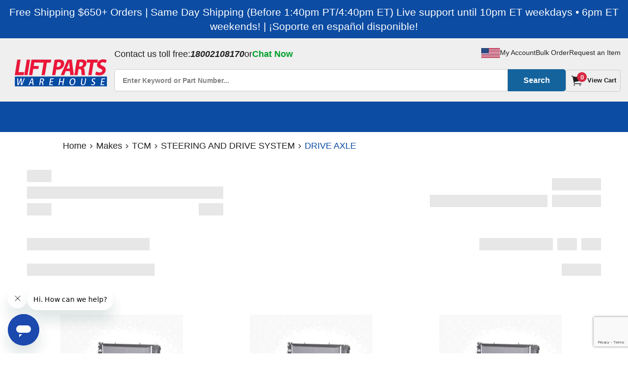

--- FILE ---
content_type: text/html
request_url: https://www.liftpartswarehouse.com/category-s/1047.htm
body_size: 16154
content:
<!doctype html><html lang="en"><head><meta charset="UTF-8"><meta http-equiv="X-UA-Compatible" content="IE=edge"><meta name="viewport" content="width=device-width,initial-scale=1"><link rel="shortcut icon" href="/store_icon.png" type="image/png" data-rh="true">
                        <title data-rh="true">DRIVE AXLE, TCM Forklift parts - New, Used, OEM DRIVE AXLE parts in stock! - Lift Parts Warehouse</title>
                        <meta data-rh="true" name="description" content="Find the right DRIVE AXLE parts faster at Liftpatswarehouse.com. Browse TCM - STEERING AND DRIVE SYSTEM to find what you are looking for. Speedy delivery available 24/7."/><meta data-rh="true" property="og:url" content="https://www.liftpartswarehouse.com/category-s/1047.htm"/><meta data-rh="true" property="og:type" content="website"/><meta data-rh="true" property="og:title" content="DRIVE AXLE, TCM Forklift parts - New, Used, OEM DRIVE AXLE parts in stock! - Lift Parts Warehouse"/><meta data-rh="true" property="og:site_name" content="Lift Parts Warehouse"/><meta data-rh="true" property="twitter:title" content="DRIVE AXLE, TCM Forklift parts - New, Used, OEM DRIVE AXLE parts in stock! - Lift Parts Warehouse"/><meta data-rh="true" property="og:description" content="Find the right DRIVE AXLE parts faster at Liftpatswarehouse.com. Browse TCM - STEERING AND DRIVE SYSTEM to find what you are looking for. Speedy delivery available 24/7."/><meta data-rh="true" property="twitter:description" content="Find the right DRIVE AXLE parts faster at Liftpatswarehouse.com. Browse TCM - STEERING AND DRIVE SYSTEM to find what you are looking for. Speedy delivery available 24/7."/>
                        <link data-rh="true" rel="shortcut icon" href="https://cdn.abtra.com/lpwarehouse/attachments/2024/8/11/2024-8-11-1723394143942-favicon2.png"/><link data-rh="true" rel="canonical" href="https://www.liftpartswarehouse.com/category-s/1047.htm"/>
                        <script data-rh="true" type="application/ld+json">{"@context":"https://schema.org","@type":"BreadcrumbList","itemListElement":[{"@type":"ListItem","position":1,"name":"Home","item":"https://www.liftpartswarehouse.com/"},{"@type":"ListItem","position":2,"name":"Collections","item":"https://www.liftpartswarehouse.com/category-s/"},{"@type":"ListItem","position":3,"name":"DRIVE AXLE","item":"https://www.liftpartswarehouse.com/category-s/1047.htm"}]}</script>
                    <link rel="preconnect" href="https://fonts.googleapis.com"><link rel="preconnect" href="https://fonts.gstatic.com" crossorigin><link href="https://fonts.googleapis.com/css2?family=Lato&display=optional" rel="preload" as="style"><link href="https://fonts.googleapis.com/css2?family=Lato&display=optional" rel="stylesheet"><link rel="prefetch" href="https://ab-bhs-ca-3.abtra.ovh/static/lpwarehouse/images/nophoto.webp" as="image" type="image/webp"/><script defer="defer" src="/4395.bundle.b6d0bb52bb24051630a9.js?b6d0bb52bb24051630a9"></script><script defer="defer" src="/main.bundle.b6d0bb52bb24051630a9.js?b6d0bb52bb24051630a9"></script><link href="/./assets/css/4395-ab30f70e2f5ce91bacef.css?b6d0bb52bb24051630a9" rel="stylesheet"><link href="/./assets/css/main-9b1ff25d6bb2b1bb70e4.css?b6d0bb52bb24051630a9" rel="stylesheet"></head><body><noscript>You need to enable JavaScript to run this app.</noscript><div id="loading-bar"></div><div id="notif-toast"></div><script nonce="x129lkf1qXxyRVrAAd1Hh1Ha7ZNBvjnZEp1GwYBIaBtPG6o2GX+ccwNwxVEKIw==">window.__APP_CONTEXT__={"url":"\u002Fcategory-s\u002F1047.htm","userAgent":{"isYaBrowser":false,"isAuthoritative":true,"isMobile":false,"isMobileNative":false,"isTablet":false,"isiPad":false,"isiPod":false,"isiPhone":false,"isiPhoneNative":false,"isAndroid":false,"isAndroidNative":false,"isBlackberry":false,"isOpera":false,"isIE":false,"isEdge":false,"isIECompatibilityMode":false,"isSafari":false,"isFirefox":false,"isWebkit":false,"isChrome":true,"isKonqueror":false,"isOmniWeb":false,"isSeaMonkey":false,"isFlock":false,"isAmaya":false,"isPhantomJS":false,"isEpiphany":false,"isDesktop":true,"isWindows":false,"isLinux":false,"isLinux64":false,"isMac":true,"isChromeOS":false,"isBada":false,"isSamsung":false,"isRaspberry":false,"isBot":false,"isCurl":false,"isAndroidTablet":false,"isWinJs":false,"isKindleFire":false,"isSilk":false,"isCaptive":false,"isSmartTV":false,"isUC":false,"isFacebook":false,"isAlamoFire":false,"isElectron":false,"silkAccelerated":false,"browser":"Chrome","version":"131.0.0.0","os":"OS X","platform":"Apple Mac","geoIp":{},"source":"Mozilla\u002F5.0 (Macintosh; Intel Mac OS X 10_15_7) AppleWebKit\u002F537.36 (KHTML, like Gecko) Chrome\u002F131.0.0.0 Safari\u002F537.36; ClaudeBot\u002F1.0; +claudebot@anthropic.com)","isWechat":false},"collection":{"id":1047,"handle":"1047.htm","title":"DRIVE AXLE","descriptionHtml":null,"isDraft":false,"isActive":true,"seoTitle":"DRIVE AXLE, TCM Forklift parts - New, Used, OEM DRIVE AXLE parts in stock!","seoDescription":"Find the right DRIVE AXLE parts faster at Liftpatswarehouse.com. Browse TCM - STEERING AND DRIVE SYSTEM to find what you are looking for. Speedy delivery available 24\u002F7.","requireAllRules":true,"collectionType":null,"maxChildItemsToDisplay":null,"isIndexed":true,"sortOrder":0,"noIndexedAt":null,"showInGallery":true,"createdAt":"2024-08-08T00:08:51.000Z","updatedAt":"2024-08-09T02:20:50.000Z","version":"0","parentId":1005,"showInMenu":null,"Images":[],"Metafields":[],"CollectionRules":[],"imageUrl":null,"breadcrumbs":[{"id":25338,"title":"Makes","handle":"25338.htm","parentId":null},{"id":122,"title":"TCM","handle":"122.htm","parentId":25338},{"id":1005,"title":"STEERING AND DRIVE SYSTEM","handle":"1005.htm","parentId":122},{"id":1047,"title":"DRIVE AXLE","handle":"1047.htm","parentId":1005}],"childCollectionsCount":0,"productMaxPrice":222,"links":{"storeUrl":"https:\u002F\u002Fwww.liftpartswarehouse.com\u002Fcategory-s\u002F1047.htm"}},"config":{"appName":"Abtra Shop","storeName":"Lift Parts Warehouse","recaptchaSiteKey":"6LcmziEqAAAAABp8ic-WIL2R6-XjxDXtJby0VKml","appTimeZone":"America\u002FLos_Angeles","storeLogoUrl":"https:\u002F\u002Fcdn.abtra.com\u002Flpwarehouse\u002Fattachments\u002F2024\u002F8\u002F8\u002F2024-8-8-1723166031225-2024-7-5-1720235949589-footer_logo.png","mobileStoreLogoUrl":"","themeConfig":{"seoTitle":"Lift Parts Warehouse","seoDescription":"","storeCurrency":"USD","freeShippingAmount":"","copyrightNotice":"Copyright © 2024 Lift Parts Warehouse.","copyright":{"website":"© Copyright Liftpartswarehouse.com. 2025","websiteUrl":"\u002Fterm.asp","maintainedBy":"Abtra Shop","maintainedByUrl":"https:\u002F\u002Fsolidliftparts.com\u002F"},"defaultLimitPerPage":48,"socialLinks":{"facebook":"https:\u002F\u002Fwww.facebook.com\u002F","twitter":"https:\u002F\u002Ftwitter.com\u002F","instagram":"https:\u002F\u002Fwww.instagram.com\u002F","printerest":"https:\u002F\u002Fwww.pinterest.com\u002F","blogger":"https:\u002F\u002Fwww.blogger.com\u002Fabout\u002F?bpli=1"},"collectionMenuImagePlacement":"COLLECTION_MENU_IMAGE","heroSection":{"images":[{"backgroundUrl":"https:\u002F\u002Fcdn.abtra.com\u002Flpwarehouse\u002Fattachments\u002Fhero.webp"}],"featuredArticles":[{"isArticle":true,"id":263,"customImageUrl":"https:\u002F\u002Fab-bhs-ca-3.abtraserver.com\u002Fstatic\u002FReturns%20Thumbnail.png"},{"isArticle":true,"id":100390,"customImageUrl":"https:\u002F\u002Fcdn.abtra.com\u002Flpwarehouse\u002Fattachments\u002Fpromo-02.webp"},{"isArticle":true,"id":287,"customImageUrl":"https:\u002F\u002Fcdn.abtra.com\u002Flpwarehouse\u002Fattachments\u002Fpromo-03.webp"}]},"blogDescription":"Welcome to the LPW blog, A collection of facts, how-to's and everything you need to know about our products.","aboutUs":{"descriptions":[{"question":"WHAT WE DO HERE AT LIFT PARTS WAREHOUSE","answers":["Buying forklift parts and products never needed to be a major hassle in the first place —after all, why would it be when you've got a business like Lift Parts Warehouse at your side? Here, on our main site, you can easily browse through hundreds of different inventory products offering everything in variation of size, product part, model and much more. We take the work out of finding the parts you need for your forklift or forklift truck, and we make the process a whole lot easier overall, so try us out.","And when it comes to used, new or entirely rebuilt OEM (or Original Equipment Manufacturer) aftermarkets deals, we are the go-to place to look through first as well. We've truly got it all. And did we mention our staff are highly trained and competent in everything they do, certified and licensed professionals with many years of experience who know how to find the product you need and how to best sell it at a reasonable cost? That's no lie.","And to further add, we'll work to keep your forklift fleets, in their entirely, only performing at their best, 100 % of the time. That's a guarantee you can count on through the quality products and service we provide. Plus, we'll keep your costs down as we do so, because we know that the budget can get a little tight sometimes."]},{"question":"WHY CHOOSE LIFT PARTS WAREHOUSE AS YOUR SUPPLIER?","answers":["Quality Guaranteed - Your time is valuable, and we couldn't agree more. We've been in your shoes before, so we can attest to that firsthand. And we also know how frustrating it can get when you're looking for a certain part and end up getting the wrong one, which you then can't use and have to return —until you find the correct piece that matches your every specification. Let us help. We'll help you find that right product the very first time to save you some headache. And we'll do it while offering no less than quality - grade service. You'll be quite impressed and will feel like royalty itself.","Quick Shipping and Delivery - But that's not all. It gets better. Also, we continually strive for a full inventory on every level so that no urgently needed product is ever missed. We'll always try to carry the right amount in our stock so that when you order, we can mark it and ship it out to you as soon as possible. You order, we ship; you receive in a timely manner. And it's really as simple as that.","Great Selection of Products All At Low Prices - OEM and aftermarket supply are not all we're great at —in fact, we find all kinds of other ways to save you some money as well without sacrificing the quality of the product you get in the end result. And we've got a wide variety of industry contacts and other resources at our disposal, which allows us to do more, such as —as we mentioned —mark down certain prices on selected products. We save, you save! Even heavy duty products can come to a reduce price tag or price range, in due time. Everybody wins!","A Service Team You Can't Go Wrong With - Our team is highly fast and competent, and that may be an understatement as well. In fact, they're considered ninjas by some. And they know how to work effectively to go above and beyond their call of duty, each and every single time. And you'll feel 100 % satisfaction through their service. They understand the different forklifts and forklift parts, like the back of their hand, and are thus able to point you in the right direction even if you are a first-time buyer or forklift user; take advantage of their wisdom and knowledge while you can."]}],"featuredArticles":[{"isCategory":true,"handle":"23497.htm","customImageUrl":"https:\u002F\u002Fab-bhs-ca-3.abtra.ovh\u002Fstatic\u002Flpwarehouse\u002Fimages\u002FhomeArticles\u002Fpromo-04.webp"},{"isArticle":true,"id":329,"customImageUrl":"https:\u002F\u002Fab-bhs-ca-3.abtraserver.com\u002Fstatic\u002Fdimensions-thumbnail.png"},{"isCategory":true,"handle":"2282.htm","customImageUrl":"https:\u002F\u002Fab-bhs-ca-3.abtra.ovh\u002Fstatic\u002Flpwarehouse\u002Fimages\u002FhomeArticles\u002Fpromo-06.webp"}]},"popularCategories":[{"isCategory":true,"categoryId":2231,"imageUrl":"https:\u002F\u002Fab-bhs-ca-3.abtra.ovh\u002Fstatic\u002Flpwarehouse\u002Fimages\u002FpopularCategories\u002Fcategory-01.webp","childCategories":[23653,23655,23654,23658,23659]},{"isCategory":true,"categoryId":2214,"imageUrl":"https:\u002F\u002Fab-bhs-ca-3.abtra.ovh\u002Fstatic\u002Flpwarehouse\u002Fimages\u002FpopularCategories\u002Fcategory-02.webp","childCategories":[2220,2222,2219,2215,2216]},{"isSearchRedirect":true,"title":"Alternator","imageUrl":"https:\u002F\u002Fab-bhs-ca-3.abtra.ovh\u002Fstatic\u002Flpwarehouse\u002Fimages\u002FpopularCategories\u002Fcategory-03.webp","childCategories":[{"categoryId":1403,"title":"Toyota Alternator"},{"categoryId":545,"title":"Hyster Alternator"},{"categoryId":1637,"title":"Mitsubishi Alternator"},{"categoryId":1013,"title":"TCM Alternator"},{"categoryId":233,"title":"Komatsu Alternator"}]},{"isSearchRedirect":true,"title":"Starters","imageUrl":"https:\u002F\u002Fab-bhs-ca-3.abtra.ovh\u002Fstatic\u002Flpwarehouse\u002Fimages\u002FpopularCategories\u002Fcategory-04.webp","childCategories":[{"categoryId":1415,"title":"Toyota Starter"},{"categoryId":557,"title":"Hyster Starter"},{"categoryId":1649,"title":"Mitsubishi Starter"},{"categoryId":1493,"title":"Yale Starter"},{"categoryId":245,"title":"Komatsu Starter"}]},{"isSearchRedirect":true,"title":"Hydraulic Pump","imageUrl":"https:\u002F\u002Fab-bhs-ca-3.abtra.ovh\u002Fstatic\u002Flpwarehouse\u002Fimages\u002FpopularCategories\u002Fcategory-05.webp","childCategories":[{"categoryId":1431,"title":"Toyota Hydraulic Pump"},{"categoryId":573,"title":"Hyster Hydraulic Pump"},{"categoryId":1665,"title":"Mitsubishi Hydraulic Pump"},{"categoryId":1509,"title":"Yale Hydraulic Pump"},{"categoryId":261,"title":"Komatsu Hydraulic Pump"}]},{"isSearch":true,"title":"Filters","imageUrl":"https:\u002F\u002Fab-bhs-ca-3.abtra.ovh\u002Fstatic\u002Flpwarehouse\u002Fimages\u002FpopularCategories\u002Fcategory-06.webp","searchQueries":["Air Filter","Hydraulic Filter","Oil Filter","Transmission filter"]},{"isCategory":true,"categoryId":10073,"imageUrl":"https:\u002F\u002Fab-bhs-ca-3.abtra.ovh\u002Fstatic\u002Flpwarehouse\u002Fimages\u002FpopularCategories\u002Fcategory-07.webp","childCategories":[]},{"isSearch":true,"title":"Drive Axle","imageUrl":"https:\u002F\u002Fab-bhs-ca-3.abtra.ovh\u002Fstatic\u002Flpwarehouse\u002Fimages\u002FpopularCategories\u002Fcategory-08.webp","searchQueries":["Brake Shoes","Brake Assembly","Wheel Cylinder","Drive Axle","Oil Seals"]}],"topCollections":[{"title":"TOP PARTS FOR SALE","collectionHandles":["8748.htm","2803.htm","3232.htm","7975.htm","13950.htm","8751.htm","2806.htm","3235.htm","7981.htm","13953.htm","8754.htm","2800.htm","3234.htm","7979.htm","13951.htm","8757.htm","2804.htm","3237.htm","8188.htm","13954.htm","8749.htm","2807.htm","3250.htm","8192.htm","13957.htm","8752.htm","2802.htm","3236.htm","8193.htm","13952.htm","8750.htm","2808.htm","3252.htm","8197.htm","13955.htm","8753.htm","2811.htm","3238.htm","8191.htm","13958.htm","8756.htm","2805.htm","3249.htm","8195.htm","14032.htm","8755.htm","2799.htm","3256.htm","17733.htm","14068.htm"]},{"title":"TOP SELLING MODELS","collectionHandles":["8643.htm","2374.htm","3213.htm","13933.htm","7963.htm","8648.htm","2376.htm","3220.htm","13934.htm","7964.htm","8663.htm","2377.htm","3225.htm","3911.htm","7966.htm","8693.htm","2380.htm","3215.htm","3914.htm","7968.htm","8711.htm","2378.htm","3223.htm","13939.htm","7913.htm","8652.htm","2381.htm","3199.htm","13942.htm","7915.htm","8662.htm","2389.htm","3226.htm","13940.htm","7936.htm","8679.htm","2390.htm","3201.htm","13945.htm","7941.htm","8737.htm","2396.htm","3205.htm","13946.htm","7903.htm","8700.htm","2404.htm","10227.htm","13949.htm","7904.htm"]},{"title":"TOP SELLING AGRICULTURAL MODELS","collectionHandles":["36230.htm","39430.htm","51932.htm","36671.htm","63821.htm","36234.htm","39434.htm","52016.htm","36684.htm","63825.htm","36241.htm","39438.htm","52020.htm","36697.htm","63829.htm","36248.htm","39442.htm","52075.htm","36710.htm","63833.htm","36255.htm","39446.htm","52093.htm","36723.htm","63837.htm","36298.htm","63874.htm","42876.htm","101306.htm","37413.htm","36305.htm","63899.htm","42883.htm","101310.htm","37420.htm","36312.htm","63978.htm","42890.htm","101314.htm","37427.htm","36319.htm","64035.htm","42894.htm","101318.htm","37435.htm","36326.htm","64039.htm","42900.htm","101322.htm","37443.htm"]}],"repairImage":{"url":"https:\u002F\u002Fab-bhs-ca-3.abtra.ovh\u002Fstatic\u002Flpwarehouse\u002Fimages\u002Frapid-repair.webp","alt":"LPW Repair Image","desktopUrl":"https:\u002F\u002Fab-bhs-ca-3.abtra.ovh\u002Fstatic\u002Flpwarehouse\u002Fimages\u002Frapid-repair.webp","mobileUrl":"https:\u002F\u002Fab-bhs-ca-3.abtra.ovh\u002Fstatic\u002Flpwarehouse\u002Fimages\u002Frapid-repair-mobile.webp"},"bbb":{"imageUrl":"https:\u002F\u002Fab-bhs-ca-3.abtra.ovh\u002Fstatic\u002Flpwarehouse\u002Fimages\u002Ffooter_bbb.png","url":"https:\u002F\u002Fwww.bbb.org\u002Fca\u002Fbc\u002Fvancouver\u002Fprofile\u002Fforklift-repair\u002Flift-parts-warehouse-0037-1273200"},"websiteLogoUrl":"https:\u002F\u002Fab-bhs-ca-3.abtra.ovh\u002Fstatic\u002Flpwarehouse\u002Fimages\u002Flogo.png","footerNavLinks":[{"text":"Blog","url":"\u002Fblog"},{"text":"Category Index ","url":"\u002Fcindex.asp"},{"text":"Contact Us ","url":"\u002Fcontact-us"},{"text":"FAQ","url":"\u002Fhelp.asp"},{"text":" Questions and Answers","url":"https:\u002F\u002Fanswers.liftpartswarehouse.com\u002F"},{"text":"Returns Policy","url":"\u002Farticles.asp?id=256"},{"text":"Pricing Policy","url":"\u002Farticles.asp?id=292"},{"text":" Shipping","url":"\u002Farticles.asp?id=257"},{"text":"Site Map","url":"\u002Fcindex.asp"}],"productNoImageUrl":"https:\u002F\u002Fab-bhs-ca-3.abtra.ovh\u002Fstatic\u002Flpwarehouse\u002Fimages\u002Fnophoto.webp","quotePhoneNumber":"1-800-210-8170","productTopBannerUrl":"https:\u002F\u002Fcdn.abtra.com\u002Flpwarehouse\u002Fattachments\u002Ftop-banner.webp","shippingDetailImages":["https:\u002F\u002Fab-bhs-ca-3.abtra.ovh\u002Fstatic\u002Flpwarehouse\u002Fimages\u002Fbanner-arrival-time.png","https:\u002F\u002Fab-bhs-ca-3.abtra.ovh\u002Fstatic\u002Flpwarehouse\u002Fimages\u002Fbanner-guaranteed-fit.png","https:\u002F\u002Fab-bhs-ca-3.abtra.ovh\u002Fstatic\u002Flpwarehouse\u002Fimages\u002Fbanner-international-shipping.png"],"imagePlacements":{"collection":{"menuImage":"COLLECTION_MENU_IMAGE","topBanner":"COLLECTION_TOP_BANNER","hero":"COLLECTION_HERO"}},"exitIntentPopUp":{"bgImageUrl":"https:\u002F\u002Fab-bhs-ca-3.abtra.ovh\u002Fstatic\u002Flpwarehouse\u002Fimages\u002Fei-popup-bg.jpg","discountMessage":"GET 5% OFF On Your First Purchase!","discountCode":"5PERCENTOFF"},"DATETIME_FORMAT":"MMM dd, yyyy - hh:mm a"},"shopperApprovedSealId":"25329","shopperApprovedToken":"986QCbym","shopperApprovedReviewsUrl":"https:\u002F\u002Fwww.shopperapproved.com\u002Freviews\u002Fliftpartswarehouse.com","shopperApprovedAbtraReviewsApiKey":"fc0c5d8f330ba5c5fefd03291257e155bbe73be21f00d32d8398c61ff059caf501ebf2f3c72d790ea90e3255d82675f3c9427a9406ea82ac73a3f6c624f1705f","orderCancelHrStart":"9","orderCancelHrEnd":"15","gTagId":"G-CQBL70V7W7","gtmId":"GTM-P63B43XT","storefrontAnnouncement":"Free Shipping $650+ Orders | Same Day Shipping (Before 1:40pm PT\u002F4:40pm ET) Live support until 10pm ET weekdays • 6pm ET weekends! | ¡Soporte en español disponible!","answerBaseServiceUrl":"","contactPhoneNumber":"18002108170","storeEmail":"parts@sourcefy.com","collectionPath":"\u002Fcategory-s\u002F:handle\u002F:tagFilter?","productPath":"\u002Fproduct-p\u002F:handle","articlePath":"\u002FArticles.asp,\u002Farticle-a\u002F:handle","zendeskSnippetKey":"8fcde733-31ab-4bdf-bc69-e598bcc211bd","storeFaviconUrl":"https:\u002F\u002Fcdn.abtra.com\u002Flpwarehouse\u002Fattachments\u002F2024\u002F8\u002F11\u002F2024-8-11-1723394143942-favicon2.png","chatraId":"","livechatId":"","merchantReturnDays":"30"},"nonce":"x129lkf1qXxyRVrAAd1Hh1Ha7ZNBvjnZEp1GwYBIaBtPG6o2GX+ccwNwxVEKIw=="}</script>
        <script src="https://www.google.com/recaptcha/api.js?render=6LcmziEqAAAAABp8ic-WIL2R6-XjxDXtJby0VKml" defer></script><script nonce="x129lkf1qXxyRVrAAd1Hh1Ha7ZNBvjnZEp1GwYBIaBtPG6o2GX+ccwNwxVEKIw==" type="text/javascript"> (function() { var js = window.document.createElement("script"); js.nonce = 'x129lkf1qXxyRVrAAd1Hh1Ha7ZNBvjnZEp1GwYBIaBtPG6o2GX+ccwNwxVEKIw=='; js.innerHTML = 'function openshopperapproved(o){ var e="Microsoft Internet Explorer"!=navigator.appName?"yes":"no",n=screen.availHeight-90,r=940;return window.innerWidth<1400&&(r=620),window.open(this.href,"shopperapproved","location="+e+",scrollbars=yes,width="+r+",height="+n+",menubar=no,toolbar=no"),o.stopPropagation&&o.stopPropagation(),!1}!function(){for(var o=document.getElementsByClassName("shopperlink"),e=0,n=o.length;e<n;e++)o[e].onclick=openshopperapproved}();'; js.type = "text/javascript"; document.getElementsByTagName("head")[0].appendChild(js);var link = document.createElement('link');link.rel = 'stylesheet';link.type = 'text/css';link.href = "//www.shopperapproved.com/seal/default.css";document.getElementsByTagName('head')[0].appendChild(link);})();</script>
            <!-- Start of Zendesk Widget script -->
            <script nonce="x129lkf1qXxyRVrAAd1Hh1Ha7ZNBvjnZEp1GwYBIaBtPG6o2GX+ccwNwxVEKIw==" id="ze-snippet" src="https://static.zdassets.com/ekr/snippet.js?key=8fcde733-31ab-4bdf-bc69-e598bcc211bd" defer></script>
            <!-- End of Zendesk Widget script -->
            
            <!-- Google tag (gtag.js) -->
            <script async src="https://www.googletagmanager.com/gtag/js?id=G-CQBL70V7W7"></script>
            <script nonce="x129lkf1qXxyRVrAAd1Hh1Ha7ZNBvjnZEp1GwYBIaBtPG6o2GX+ccwNwxVEKIw==">
              window.dataLayer = window.dataLayer || [];
              function gtag(){dataLayer.push(arguments);}
              gtag('js', new Date());

              gtag('config', 'G-CQBL70V7W7');
            </script>
            
                <!-- Google Tag Manager -->
                <script nonce="x129lkf1qXxyRVrAAd1Hh1Ha7ZNBvjnZEp1GwYBIaBtPG6o2GX+ccwNwxVEKIw==">
                (function(w,d,s,l,i){w[l]=w[l]||[];w[l].push({'gtm.start':
                new Date().getTime(),event:'gtm.js'});var f=d.getElementsByTagName(s)[0],
                j=d.createElement(s),dl=l!='dataLayer'?'&l='+l:'';j.async=true;j.src=
                'https://www.googletagmanager.com/gtm.js?id='+i+dl; j.setAttribute('nonce', 'x129lkf1qXxyRVrAAd1Hh1Ha7ZNBvjnZEp1GwYBIaBtPG6o2GX+ccwNwxVEKIw==');
                f.parentNode.insertBefore(j,f);
                })(window,document,'script','dataLayer','GTM-P63B43XT');
                </script>
                <!-- End Google Tag Manager -->
            
                <!-- Google Tag Manager (noscript) -->
                <noscript><iframe src="https://www.googletagmanager.com/ns.html?id=GTM-P63B43XT"
                height="0" width="0" style="display:none;visibility:hidden"></iframe></noscript>
                <!-- End Google Tag Manager (noscript) -->
            <div id="root"><script>!(function(w,p,f,c){if(!window.crossOriginIsolated && !navigator.serviceWorker) return;c=w[p]=Object.assign(w[p]||{},{"debug":false});c[f]=(c[f]||[]).concat(["dataLayer.push"])})(window,'partytown','forward');/* Partytown 0.8.1 - MIT builder.io */
!function(t,e,n,i,o,r,a,s,d,c,l,p){function u(){p||(p=1,"/"==(a=(r.lib||"/~partytown/")+(r.debug?"debug/":""))[0]&&(d=e.querySelectorAll('script[type="text/partytown"]'),i!=t?i.dispatchEvent(new CustomEvent("pt1",{detail:t})):(s=setTimeout(f,1e4),e.addEventListener("pt0",w),o?h(1):n.serviceWorker?n.serviceWorker.register(a+(r.swPath||"partytown-sw.js"),{scope:a}).then((function(t){t.active?h():t.installing&&t.installing.addEventListener("statechange",(function(t){"activated"==t.target.state&&h()}))}),console.error):f())))}function h(t){c=e.createElement(t?"script":"iframe"),t||(c.style.display="block",c.style.width="0",c.style.height="0",c.style.border="0",c.style.visibility="hidden",c.setAttribute("aria-hidden",!0)),c.src=a+"partytown-"+(t?"atomics.js?v=0.8.1":"sandbox-sw.html?"+Date.now()),e.querySelector(r.sandboxParent||"body").appendChild(c)}function f(n,o){for(w(),i==t&&(r.forward||[]).map((function(e){delete t[e.split(".")[0]]})),n=0;n<d.length;n++)(o=e.createElement("script")).innerHTML=d[n].innerHTML,o.nonce=r.nonce,e.head.appendChild(o);c&&c.parentNode.removeChild(c)}function w(){clearTimeout(s)}r=t.partytown||{},i==t&&(r.forward||[]).map((function(e){l=t,e.split(".").map((function(e,n,i){l=l[i[n]]=n+1<i.length?"push"==i[n+1]?[]:l[i[n]]||{}:function(){(t._ptf=t._ptf||[]).push(i,arguments)}}))})),"complete"==e.readyState?u():(t.addEventListener("DOMContentLoaded",u),t.addEventListener("load",u))}(window,document,navigator,top,window.crossOriginIsolated);document.currentScript.dataset.partytown="";</script><header><div class="announcement-bar">Free Shipping $650+ Orders | Same Day Shipping (Before 1:40pm PT/4:40pm ET) Live support until 10pm ET weekdays • 6pm ET weekends! | ¡Soporte en español disponible!</div><nav class="navbar__ab  navbar navbar-expand-lg navbar-light"><div class="nav-first-level container"><div class="navigation--contact-and-links"><div class="contact-us-header"><span>Contact us toll free:</span><a class="custom-link" href="tel:18002108170" style="font-style:italic;font-weight:700">18002108170</a><span>or</span><a style="color:#00a02b;font-weight:700">Chat Now</a></div><div class="account-links"><img alt="Flag of the United States of America" src="https://ab-bhs-ca-3.abtra.ovh/static/lpwarehouse/images/flag-usa.webp" width="38" height="20"/><a class="custom-link" href="/myaccount.asp">My Account</a><a class="custom-link" href="/Articles.asp?ID=354">Bulk Order</a><a class="custom-link" href="/Articles.asp?ID=286">Request an Item</a></div></div><div class="navigation--toggle-and-brand"><div class="d-flex"><div class="navigation--toggle"><button aria-controls="basic-navbar-nav" type="button" aria-label="Toggle navigation" class="navbar-toggler collapsed"><svg stroke="currentColor" fill="none" stroke-width="0" viewBox="0 0 15 15" height="35px" width="35px" xmlns="http://www.w3.org/2000/svg"><path fill-rule="evenodd" clip-rule="evenodd" d="M1.5 3C1.22386 3 1 3.22386 1 3.5C1 3.77614 1.22386 4 1.5 4H13.5C13.7761 4 14 3.77614 14 3.5C14 3.22386 13.7761 3 13.5 3H1.5ZM1 7.5C1 7.22386 1.22386 7 1.5 7H13.5C13.7761 7 14 7.22386 14 7.5C14 7.77614 13.7761 8 13.5 8H1.5C1.22386 8 1 7.77614 1 7.5ZM1 11.5C1 11.2239 1.22386 11 1.5 11H13.5C13.7761 11 14 11.2239 14 11.5C14 11.7761 13.7761 12 13.5 12H1.5C1.22386 12 1 11.7761 1 11.5Z" fill="currentColor"></path></svg></button><div class="nav-mobile offcanvas offcanvas-start"><div class="nav-mobile--body offcanvas-body"><div></div></div></div></div><a class="navbar-brand" href="/"><img src="https://cdn.abtra.com/lpwarehouse/attachments/2024/8/8/2024-8-8-1723166031225-2024-7-5-1720235949589-footer_logo.png" class="d-inline-block align-top nav-logo" style="transition:0.4s width ease-in-out;object-fit:contain" width="188" height="56" alt="Lift Parts Warehouse"/></a></div><div class="navigation--mobile-icons"><a href="/myaccount.asp"><svg stroke="currentColor" fill="currentColor" stroke-width="0" viewBox="0 0 448 512" class="navigation--mobile-icons__user" height="23px" width="23px" xmlns="http://www.w3.org/2000/svg"><path d="M224 256c70.7 0 128-57.3 128-128S294.7 0 224 0 96 57.3 96 128s57.3 128 128 128zm89.6 32h-16.7c-22.2 10.2-46.9 16-72.9 16s-50.6-5.8-72.9-16h-16.7C60.2 288 0 348.2 0 422.4V464c0 26.5 21.5 48 48 48h352c26.5 0 48-21.5 48-48v-41.6c0-74.2-60.2-134.4-134.4-134.4z"></path></svg></a><div class="cart-container"><button aria-label="Cart"><svg stroke="currentColor" fill="currentColor" stroke-width="0" viewBox="0 0 512 512" class="me-2" height="27px" width="27px" xmlns="http://www.w3.org/2000/svg"><ellipse transform="rotate(-1.057 159.995 423.97) scale(.99997)" cx="160" cy="424" rx="24" ry="24"></ellipse><ellipse transform="matrix(.02382 -.9997 .9997 .02382 -48.51 798.282)" cx="384.5" cy="424" rx="24" ry="24"></ellipse><path d="M463.8 132.2c-.7-2.4-2.8-4-5.2-4.2L132.9 96.5c-2.8-.3-6.2-2.1-7.5-4.7-3.8-7.1-6.2-11.1-12.2-18.6-7.7-9.4-22.2-9.1-48.8-9.3-9-.1-16.3 5.2-16.3 14.1 0 8.7 6.9 14.1 15.6 14.1s21.3.5 26 1.9c4.7 1.4 8.5 9.1 9.9 15.8 0 .1 0 .2.1.3.2 1.2 2 10.2 2 10.3l40 211.6c2.4 14.5 7.3 26.5 14.5 35.7 8.4 10.8 19.5 16.2 32.9 16.2h236.6c7.6 0 14.1-5.8 14.4-13.4.4-8-6-14.6-14-14.6H188.9c-2 0-4.9 0-8.3-2.8-3.5-3-8.3-9.9-11.5-26l-4.3-23.7c0-.3.1-.5.4-.6l277.7-47c2.6-.4 4.6-2.5 4.9-5.2l16-115.8c.2-.8.2-1.7 0-2.6z"></path></svg><span class="cart-counter">0</span><span class="cart-label">View Cart</span></button></div></div></div><div class="navigation--search-and-cart"><div class="search-box"><input type="text" placeholder="Enter Keyword or Part Number..." value=""/><button type="submit" aria-label="Search">Search</button></div><div class="cart-container"><button aria-label="Cart"><svg stroke="currentColor" fill="currentColor" stroke-width="0" viewBox="0 0 512 512" class="me-2" height="27px" width="27px" xmlns="http://www.w3.org/2000/svg"><ellipse transform="rotate(-1.057 159.995 423.97) scale(.99997)" cx="160" cy="424" rx="24" ry="24"></ellipse><ellipse transform="matrix(.02382 -.9997 .9997 .02382 -48.51 798.282)" cx="384.5" cy="424" rx="24" ry="24"></ellipse><path d="M463.8 132.2c-.7-2.4-2.8-4-5.2-4.2L132.9 96.5c-2.8-.3-6.2-2.1-7.5-4.7-3.8-7.1-6.2-11.1-12.2-18.6-7.7-9.4-22.2-9.1-48.8-9.3-9-.1-16.3 5.2-16.3 14.1 0 8.7 6.9 14.1 15.6 14.1s21.3.5 26 1.9c4.7 1.4 8.5 9.1 9.9 15.8 0 .1 0 .2.1.3.2 1.2 2 10.2 2 10.3l40 211.6c2.4 14.5 7.3 26.5 14.5 35.7 8.4 10.8 19.5 16.2 32.9 16.2h236.6c7.6 0 14.1-5.8 14.4-13.4.4-8-6-14.6-14-14.6H188.9c-2 0-4.9 0-8.3-2.8-3.5-3-8.3-9.9-11.5-26l-4.3-23.7c0-.3.1-.5.4-.6l277.7-47c2.6-.4 4.6-2.5 4.9-5.2l16-115.8c.2-.8.2-1.7 0-2.6z"></path></svg><span class="cart-counter">0</span><span class="cart-label">View Cart</span></button></div></div></div><div class="nav-second-level container"><div class="navigation--menu navbar-nav"></div></div></nav></header><div class="cart-overlay--background-overlay "></div><div class="cart-overlay--container "><div class="cart-overlay--header"><svg stroke="currentColor" fill="currentColor" stroke-width="0" viewBox="0 0 512 512" class="cart-overlay--close-button" height="1em" width="1em" xmlns="http://www.w3.org/2000/svg"><path d="M400 145.49L366.51 112 256 222.51 145.49 112 112 145.49 222.51 256 112 366.51 145.49 400 256 289.49 366.51 400 400 366.51 289.49 256 400 145.49z"></path></svg><span class="fs-4">Your Cart</span></div><div class="cart-overlay--body"><div class="cart-overlay--empty-cart-message">No items in cart</div></div><div class="cart-overlay--actions"><div class="cart-overlay--action-info"><span>Total Items:</span><span>0</span></div><div class="cart-overlay--action-info"><span>Subtotal:</span><span>$<!-- -->0.00</span></div><div class="cart-overlay--action-info"><span>Discount:</span><span>$<!-- -->0.00</span></div><div class="cart-overlay--action-info"><span>Total Amount:</span><span>$<!-- -->0.00</span></div><form class=""><div class="input-group"><input disabled="" placeholder="Enter Coupon Code" type="text" class="cart-discount-codes--input form-control" value=""/><button type="submit" disabled="" class="cart-discount-codes--apply-button btn btn-primary">Apply</button></div></form><div class="cart-overlay--action-buttons"><a class="cart-overlay--action-button" href="/shoppingcart.asp">View Cart</a><a aria-label="Checkout" class="cart-overlay--action-button checkout" href="/category-s/1047.htm">Checkout</a></div></div></div><main style="padding:0;flex-grow:1"><div style="min-height:1300px;overflow:auto"><!--$--><div style="margin:0;padding:0" class="row"><div class="main-container__inner"><div style="padding:0px 15px 30px" class="container-fluid"><div class="collection--top-banner"></div><div class="collection--heading"><div class="breadcrumbs"><a class="custom-link" href="/">Home</a><span class="breadcrumbs--item-next"><svg stroke="currentColor" fill="currentColor" stroke-width="0" viewBox="0 0 320 512" style="vertical-align:baseline" height="10px" width="10px" xmlns="http://www.w3.org/2000/svg"><path d="M285.476 272.971L91.132 467.314c-9.373 9.373-24.569 9.373-33.941 0l-22.667-22.667c-9.357-9.357-9.375-24.522-.04-33.901L188.505 256 34.484 101.255c-9.335-9.379-9.317-24.544.04-33.901l22.667-22.667c9.373-9.373 24.569-9.373 33.941 0L285.475 239.03c9.373 9.372 9.373 24.568.001 33.941z"></path></svg></span><a class="custom-link" href="/category-s/25338.htm">Makes</a><span class="breadcrumbs--item-next"><svg stroke="currentColor" fill="currentColor" stroke-width="0" viewBox="0 0 320 512" style="vertical-align:baseline" height="10px" width="10px" xmlns="http://www.w3.org/2000/svg"><path d="M285.476 272.971L91.132 467.314c-9.373 9.373-24.569 9.373-33.941 0l-22.667-22.667c-9.357-9.357-9.375-24.522-.04-33.901L188.505 256 34.484 101.255c-9.335-9.379-9.317-24.544.04-33.901l22.667-22.667c9.373-9.373 24.569-9.373 33.941 0L285.475 239.03c9.373 9.372 9.373 24.568.001 33.941z"></path></svg></span><a class="custom-link" href="/category-s/122.htm">TCM</a><span class="breadcrumbs--item-next"><svg stroke="currentColor" fill="currentColor" stroke-width="0" viewBox="0 0 320 512" style="vertical-align:baseline" height="10px" width="10px" xmlns="http://www.w3.org/2000/svg"><path d="M285.476 272.971L91.132 467.314c-9.373 9.373-24.569 9.373-33.941 0l-22.667-22.667c-9.357-9.357-9.375-24.522-.04-33.901L188.505 256 34.484 101.255c-9.335-9.379-9.317-24.544.04-33.901l22.667-22.667c9.373-9.373 24.569-9.373 33.941 0L285.475 239.03c9.373 9.372 9.373 24.568.001 33.941z"></path></svg></span><a class="custom-link" href="/category-s/1005.htm">STEERING AND DRIVE SYSTEM</a><span class="breadcrumbs--item-next"><svg stroke="currentColor" fill="currentColor" stroke-width="0" viewBox="0 0 320 512" style="vertical-align:baseline" height="10px" width="10px" xmlns="http://www.w3.org/2000/svg"><path d="M285.476 272.971L91.132 467.314c-9.373 9.373-24.569 9.373-33.941 0l-22.667-22.667c-9.357-9.357-9.375-24.522-.04-33.901L188.505 256 34.484 101.255c-9.335-9.379-9.317-24.544.04-33.901l22.667-22.667c9.373-9.373 24.569-9.373 33.941 0L285.475 239.03c9.373 9.372 9.373 24.568.001 33.941z"></path></svg></span><a class="" href="/category-s/1047.htm">DRIVE AXLE</a></div></div><div class="search-page--inner"><div style="display:flex;justify-content:space-between;align-items:center;margin-top:2em"><div><div class="loading-skeleton" style="width:50px;margin-bottom:.5em"></div><div class="loading-skeleton" style="width:400px;margin-bottom:.5em"></div><div style="display:flex;justify-content:space-between;align-items:center"><div class="loading-skeleton" style="width:50px"></div><div class="loading-skeleton" style="width:50px"></div></div></div><div><div class="loading-skeleton" style="width:100px;margin-bottom:.5em;margin-left:auto"></div><div style="display:flex;justify-content:space-between"><div class="loading-skeleton" style="width:240px;margin-right:.5em"></div><div class="loading-skeleton" style="width:100px"></div></div></div></div><ul class="search-page--product-list"><div style="display:flex;flex-flow:column wrap;gap:1.25rem"><div class="search-page--header-container"><div style="display:flex;justify-content:space-between;align-items:center;margin-top:2em;margin-bottom:2em;width:100%"><div><div class="loading-skeleton" style="width:250px;margin-bottom:1.5em"></div><div class="loading-skeleton" style="width:260px"></div></div><div><div style="display:flex;justify-content:space-between;align-items:center;margin-bottom:1.5em"><div class="loading-skeleton" style="width:150px;margin-right:.5em"></div><div class="loading-skeleton" style="width:40px;margin-right:.5em"></div><div class="loading-skeleton" style="width:40px"></div></div><div class="loading-skeleton" style="width:80px;margin-left:auto"></div></div></div></div></div><div class="search-page--product-list-inner grid"><li class="search-page--product-list-item loading undefined"><figure class="search-page--product-list-item-image" data-product-item-image="true"><div class="product-quick-view-overlay-trigger"></div><img class="" alt="" src="https://ab-bhs-ca-3.abtra.ovh/static/lpwarehouse/images/nophoto.webp"/></figure><div class="search-page--product-list-item-description"><h2 class="search-page--product-list-item-title"><a href="/category-s/1047.htm"></a></h2><span class="search-page--product-list-item-price"></span><div class="d-flex mt-1 mb-3 reviews-block" style="align-items:first baseline"></div><button disabled="" style="background-color:lightgray;border-color:lightgray">Add to Cart</button></div></li><li class="search-page--product-list-item loading undefined"><figure class="search-page--product-list-item-image" data-product-item-image="true"><div class="product-quick-view-overlay-trigger"></div><img class="" alt="" src="https://ab-bhs-ca-3.abtra.ovh/static/lpwarehouse/images/nophoto.webp"/></figure><div class="search-page--product-list-item-description"><h2 class="search-page--product-list-item-title"><a href="/category-s/1047.htm"></a></h2><span class="search-page--product-list-item-price"></span><div class="d-flex mt-1 mb-3 reviews-block" style="align-items:first baseline"></div><button disabled="" style="background-color:lightgray;border-color:lightgray">Add to Cart</button></div></li><li class="search-page--product-list-item loading undefined"><figure class="search-page--product-list-item-image" data-product-item-image="true"><div class="product-quick-view-overlay-trigger"></div><img class="" alt="" src="https://ab-bhs-ca-3.abtra.ovh/static/lpwarehouse/images/nophoto.webp"/></figure><div class="search-page--product-list-item-description"><h2 class="search-page--product-list-item-title"><a href="/category-s/1047.htm"></a></h2><span class="search-page--product-list-item-price"></span><div class="d-flex mt-1 mb-3 reviews-block" style="align-items:first baseline"></div><button disabled="" style="background-color:lightgray;border-color:lightgray">Add to Cart</button></div></li><li class="search-page--product-list-item loading undefined"><figure class="search-page--product-list-item-image" data-product-item-image="true"><div class="product-quick-view-overlay-trigger"></div><img class="" alt="" src="https://ab-bhs-ca-3.abtra.ovh/static/lpwarehouse/images/nophoto.webp"/></figure><div class="search-page--product-list-item-description"><h2 class="search-page--product-list-item-title"><a href="/category-s/1047.htm"></a></h2><span class="search-page--product-list-item-price"></span><div class="d-flex mt-1 mb-3 reviews-block" style="align-items:first baseline"></div><button disabled="" style="background-color:lightgray;border-color:lightgray">Add to Cart</button></div></li><li class="search-page--product-list-item loading undefined"><figure class="search-page--product-list-item-image" data-product-item-image="true"><div class="product-quick-view-overlay-trigger"></div><img class="" alt="" src="https://ab-bhs-ca-3.abtra.ovh/static/lpwarehouse/images/nophoto.webp"/></figure><div class="search-page--product-list-item-description"><h2 class="search-page--product-list-item-title"><a href="/category-s/1047.htm"></a></h2><span class="search-page--product-list-item-price"></span><div class="d-flex mt-1 mb-3 reviews-block" style="align-items:first baseline"></div><button disabled="" style="background-color:lightgray;border-color:lightgray">Add to Cart</button></div></li><li class="search-page--product-list-item loading undefined"><figure class="search-page--product-list-item-image" data-product-item-image="true"><div class="product-quick-view-overlay-trigger"></div><img class="" alt="" src="https://ab-bhs-ca-3.abtra.ovh/static/lpwarehouse/images/nophoto.webp"/></figure><div class="search-page--product-list-item-description"><h2 class="search-page--product-list-item-title"><a href="/category-s/1047.htm"></a></h2><span class="search-page--product-list-item-price"></span><div class="d-flex mt-1 mb-3 reviews-block" style="align-items:first baseline"></div><button disabled="" style="background-color:lightgray;border-color:lightgray">Add to Cart</button></div></li><li class="search-page--product-list-item loading undefined"><figure class="search-page--product-list-item-image" data-product-item-image="true"><div class="product-quick-view-overlay-trigger"></div><img class="" alt="" src="https://ab-bhs-ca-3.abtra.ovh/static/lpwarehouse/images/nophoto.webp"/></figure><div class="search-page--product-list-item-description"><h2 class="search-page--product-list-item-title"><a href="/category-s/1047.htm"></a></h2><span class="search-page--product-list-item-price"></span><div class="d-flex mt-1 mb-3 reviews-block" style="align-items:first baseline"></div><button disabled="" style="background-color:lightgray;border-color:lightgray">Add to Cart</button></div></li><li class="search-page--product-list-item loading undefined"><figure class="search-page--product-list-item-image" data-product-item-image="true"><div class="product-quick-view-overlay-trigger"></div><img class="" alt="" src="https://ab-bhs-ca-3.abtra.ovh/static/lpwarehouse/images/nophoto.webp"/></figure><div class="search-page--product-list-item-description"><h2 class="search-page--product-list-item-title"><a href="/category-s/1047.htm"></a></h2><span class="search-page--product-list-item-price"></span><div class="d-flex mt-1 mb-3 reviews-block" style="align-items:first baseline"></div><button disabled="" style="background-color:lightgray;border-color:lightgray">Add to Cart</button></div></li></div></ul></div><!--$--><div></div><!--/$--></div></div></div><!--/$--></div><div class="site-reviews-container"><h3 class="site-reviews-title">SELLER REVIEWS</h3><div class="site-reviews-wrapper"><div><a href="https://www.shopperapproved.com/reviews/liftpartswarehouse.com" rel="noopener noreferrer" target="_blank"><img src="https://ab-bhs-ca-3.abtra.ovh/shopperapproved/badges/badge-25329.png" loading="lazy" alt="Shopper Approved badge" width="230" height="172" crossorigin="true"/></a></div><div style="flex-grow:1"><a href="https://www.shopperapproved.com/reviews/liftpartswarehouse.com" class="site-reviews-see-more" rel="noopener noreferrer" target="_blank">See more reviews »</a></div></div></div></main><!--$--><footer><div class="footer-section"><div class="footer-item"><div class="footer-item-blocks"><div class="footer-item-block"><h2 class="footer-block-title" style="margin-bottom:1em"></h2><div class="footer-block-content"><img src="https://ab-bhs-ca-3.abtra.ovh/static/lpwarehouse/images/logo.png" width="215" height="64" style="display:block;margin:0 auto" loading="lazy"/><a href="/term.asp" class="footer-credits">© Copyright Liftpartswarehouse.com. 2025</a></div></div><div class="footer-item-block"><h2 class="footer-block-title" style="margin-bottom:1em"></h2><div class="footer-block-content"><h4>SECURE AND TRUSTED</h4><div class="hstack gap-2"><a href="https://www.bbb.org/ca/bc/vancouver/profile/forklift-repair/lift-parts-warehouse-0037-1273200"><img src="https://ab-bhs-ca-3.abtra.ovh/static/lpwarehouse/images/footer_bbb.png" alt="BBB image" loading="lazy" width="137" height="66"/></a><div class="mb-3"><a href="https://www.shopperapproved.com/reviews/liftpartswarehouse.com" class="shopperlink new-sa-seals placement-default"><img loading="lazy" src="//www.shopperapproved.com/seal/25329/default-sa-seal.gif" width="166" height="56" style="border-radius:4px" alt="Customer Reviews"/></a></div></div></div></div><div class="footer-item-block"><h2 class="footer-block-title" style="margin-bottom:1em"></h2><div class="footer-block-content"><h4>PAYMENT METHODS</h4><div class="col"><div style="margin:10px 0" class="row"><div class="we-accept-container" style="max-width:none;justify-content:center"><svg class="we-accept-icon" xmlns="http://www.w3.org/2000/svg" role="img" viewBox="0 0 38 24" width="38" height="24" aria-labelledby="pi-american_express"><title id="pi-american_express">American Express</title><g fill="none"><path fill="#000" d="M35,0 L3,0 C1.3,0 0,1.3 0,3 L0,21 C0,22.7 1.4,24 3,24 L35,24 C36.7,24 38,22.7 38,21 L38,3 C38,1.3 36.6,0 35,0 Z" opacity=".07"></path><path fill="#006FCF" d="M35,1 C36.1,1 37,1.9 37,3 L37,21 C37,22.1 36.1,23 35,23 L3,23 C1.9,23 1,22.1 1,21 L1,3 C1,1.9 1.9,1 3,1 L35,1"></path><path fill="#FFF" d="M8.971,10.268 L9.745,12.144 L8.203,12.144 L8.971,10.268 Z M25.046,10.346 L22.069,10.346 L22.069,11.173 L24.998,11.173 L24.998,12.412 L22.075,12.412 L22.075,13.334 L25.052,13.334 L25.052,14.073 L27.129,11.828 L25.052,9.488 L25.046,10.346 L25.046,10.346 Z M10.983,8.006 L14.978,8.006 L15.865,9.941 L16.687,8 L27.057,8 L28.135,9.19 L29.25,8 L34.013,8 L30.494,11.852 L33.977,15.68 L29.143,15.68 L28.065,14.49 L26.94,15.68 L10.03,15.68 L9.536,14.49 L8.406,14.49 L7.911,15.68 L4,15.68 L7.286,8 L10.716,8 L10.983,8.006 Z M19.646,9.084 L17.407,9.084 L15.907,12.62 L14.282,9.084 L12.06,9.084 L12.06,13.894 L10,9.084 L8.007,9.084 L5.625,14.596 L7.18,14.596 L7.674,13.406 L10.27,13.406 L10.764,14.596 L13.484,14.596 L13.484,10.661 L15.235,14.602 L16.425,14.602 L18.165,10.673 L18.165,14.603 L19.623,14.603 L19.647,9.083 L19.646,9.084 Z M28.986,11.852 L31.517,9.084 L29.695,9.084 L28.094,10.81 L26.546,9.084 L20.652,9.084 L20.652,14.602 L26.462,14.602 L28.076,12.864 L29.624,14.602 L31.499,14.602 L28.987,11.852 L28.986,11.852 Z"></path></g></svg><svg class="we-accept-icon" version="1.1" xmlns="http://www.w3.org/2000/svg" role="img" x="0" y="0" width="38" height="24" viewBox="0 0 165.521 105.965" xml:space="preserve" aria-labelledby="pi-apple_pay"><title id="pi-apple_pay">Apple Pay</title><path fill="#000" d="M150.698 0H14.823c-.566 0-1.133 0-1.698.003-.477.004-.953.009-1.43.022-1.039.028-2.087.09-3.113.274a10.51 10.51 0 0 0-2.958.975 9.932 9.932 0 0 0-4.35 4.35 10.463 10.463 0 0 0-.975 2.96C.113 9.611.052 10.658.024 11.696a70.22 70.22 0 0 0-.022 1.43C0 13.69 0 14.256 0 14.823v76.318c0 .567 0 1.132.002 1.699.003.476.009.953.022 1.43.028 1.036.09 2.084.275 3.11a10.46 10.46 0 0 0 .974 2.96 9.897 9.897 0 0 0 1.83 2.52 9.874 9.874 0 0 0 2.52 1.83c.947.483 1.917.79 2.96.977 1.025.183 2.073.245 3.112.273.477.011.953.017 1.43.02.565.004 1.132.004 1.698.004h135.875c.565 0 1.132 0 1.697-.004.476-.002.952-.009 1.431-.02 1.037-.028 2.085-.09 3.113-.273a10.478 10.478 0 0 0 2.958-.977 9.955 9.955 0 0 0 4.35-4.35c.483-.947.789-1.917.974-2.96.186-1.026.246-2.074.274-3.11.013-.477.02-.954.022-1.43.004-.567.004-1.132.004-1.699V14.824c0-.567 0-1.133-.004-1.699a63.067 63.067 0 0 0-.022-1.429c-.028-1.038-.088-2.085-.274-3.112a10.4 10.4 0 0 0-.974-2.96 9.94 9.94 0 0 0-4.35-4.35A10.52 10.52 0 0 0 156.939.3c-1.028-.185-2.076-.246-3.113-.274a71.417 71.417 0 0 0-1.431-.022C151.83 0 151.263 0 150.698 0z"></path><path fill="#FFF" d="M150.698 3.532l1.672.003c.452.003.905.008 1.36.02.793.022 1.719.065 2.583.22.75.135 1.38.34 1.984.648a6.392 6.392 0 0 1 2.804 2.807c.306.6.51 1.226.645 1.983.154.854.197 1.783.218 2.58.013.45.019.9.02 1.36.005.557.005 1.113.005 1.671v76.318c0 .558 0 1.114-.004 1.682-.002.45-.008.9-.02 1.35-.022.796-.065 1.725-.221 2.589a6.855 6.855 0 0 1-.645 1.975 6.397 6.397 0 0 1-2.808 2.807c-.6.306-1.228.511-1.971.645-.881.157-1.847.2-2.574.22-.457.01-.912.017-1.379.019-.555.004-1.113.004-1.669.004H14.801c-.55 0-1.1 0-1.66-.004a74.993 74.993 0 0 1-1.35-.018c-.744-.02-1.71-.064-2.584-.22a6.938 6.938 0 0 1-1.986-.65 6.337 6.337 0 0 1-1.622-1.18 6.355 6.355 0 0 1-1.178-1.623 6.935 6.935 0 0 1-.646-1.985c-.156-.863-.2-1.788-.22-2.578a66.088 66.088 0 0 1-.02-1.355l-.003-1.327V14.474l.002-1.325a66.7 66.7 0 0 1 .02-1.357c.022-.792.065-1.717.222-2.587a6.924 6.924 0 0 1 .646-1.981c.304-.598.7-1.144 1.18-1.623a6.386 6.386 0 0 1 1.624-1.18 6.96 6.96 0 0 1 1.98-.646c.865-.155 1.792-.198 2.586-.22.452-.012.905-.017 1.354-.02l1.677-.003h135.875"></path><g><g><path fill="#000" d="M43.508 35.77c1.404-1.755 2.356-4.112 2.105-6.52-2.054.102-4.56 1.355-6.012 3.112-1.303 1.504-2.456 3.959-2.156 6.266 2.306.2 4.61-1.152 6.063-2.858"></path><path fill="#000" d="M45.587 39.079c-3.35-.2-6.196 1.9-7.795 1.9-1.6 0-4.049-1.8-6.698-1.751-3.447.05-6.645 2-8.395 5.1-3.598 6.2-.95 15.4 2.55 20.45 1.699 2.5 3.747 5.25 6.445 5.151 2.55-.1 3.549-1.65 6.647-1.65 3.097 0 3.997 1.65 6.696 1.6 2.798-.05 4.548-2.5 6.247-5 1.95-2.85 2.747-5.6 2.797-5.75-.05-.05-5.396-2.101-5.446-8.251-.05-5.15 4.198-7.6 4.398-7.751-2.399-3.548-6.147-3.948-7.447-4.048"></path></g><g><path fill="#000" d="M78.973 32.11c7.278 0 12.347 5.017 12.347 12.321 0 7.33-5.173 12.373-12.529 12.373h-8.058V69.62h-5.822V32.11h14.062zm-8.24 19.807h6.68c5.07 0 7.954-2.729 7.954-7.46 0-4.73-2.885-7.434-7.928-7.434h-6.706v14.894z"></path><path fill="#000" d="M92.764 61.847c0-4.809 3.665-7.564 10.423-7.98l7.252-.442v-2.08c0-3.04-2.001-4.704-5.562-4.704-2.938 0-5.07 1.507-5.51 3.82h-5.252c.157-4.86 4.731-8.395 10.918-8.395 6.654 0 10.995 3.483 10.995 8.89v18.663h-5.38v-4.497h-.13c-1.534 2.937-4.914 4.782-8.579 4.782-5.406 0-9.175-3.222-9.175-8.057zm17.675-2.417v-2.106l-6.472.416c-3.64.234-5.536 1.585-5.536 3.95 0 2.288 1.975 3.77 5.068 3.77 3.95 0 6.94-2.522 6.94-6.03z"></path><path fill="#000" d="M120.975 79.652v-4.496c.364.051 1.247.103 1.715.103 2.573 0 4.029-1.09 4.913-3.899l.52-1.663-9.852-27.293h6.082l6.863 22.146h.13l6.862-22.146h5.927l-10.216 28.67c-2.34 6.577-5.017 8.735-10.683 8.735-.442 0-1.872-.052-2.261-.157z"></path></g></g></svg><svg class="we-accept-icon" viewBox="0 0 38 24" xmlns="http://www.w3.org/2000/svg" role="img" width="38" height="24" aria-labelledby="pi-diners_club"><title id="pi-diners_club">Diners Club</title><path opacity=".07" d="M35 0H3C1.3 0 0 1.3 0 3v18c0 1.7 1.4 3 3 3h32c1.7 0 3-1.3 3-3V3c0-1.7-1.4-3-3-3z"></path><path fill="#fff" d="M35 1c1.1 0 2 .9 2 2v18c0 1.1-.9 2-2 2H3c-1.1 0-2-.9-2-2V3c0-1.1.9-2 2-2h32"></path><path d="M12 12v3.7c0 .3-.2.3-.5.2-1.9-.8-3-3.3-2.3-5.4.4-1.1 1.2-2 2.3-2.4.4-.2.5-.1.5.2V12zm2 0V8.3c0-.3 0-.3.3-.2 2.1.8 3.2 3.3 2.4 5.4-.4 1.1-1.2 2-2.3 2.4-.4.2-.4.1-.4-.2V12zm7.2-7H13c3.8 0 6.8 3.1 6.8 7s-3 7-6.8 7h8.2c3.8 0 6.8-3.1 6.8-7s-3-7-6.8-7z" fill="#3086C8"></path></svg><svg class="we-accept-icon" viewBox="0 0 38 24" width="38" height="24" role="img" aria-labelledby="pi-discover" fill="none" xmlns="http://www.w3.org/2000/svg"><title id="pi-discover">Discover</title><path fill="#000" opacity=".07" d="M35 0H3C1.3 0 0 1.3 0 3v18c0 1.7 1.4 3 3 3h32c1.7 0 3-1.3 3-3V3c0-1.7-1.4-3-3-3z"></path><path d="M35 1c1.1 0 2 .9 2 2v18c0 1.1-.9 2-2 2H3c-1.1 0-2-.9-2-2V3c0-1.1.9-2 2-2h32z" fill="#fff"></path><path d="M3.57 7.16H2v5.5h1.57c.83 0 1.43-.2 1.96-.63.63-.52 1-1.3 1-2.11-.01-1.63-1.22-2.76-2.96-2.76zm1.26 4.14c-.34.3-.77.44-1.47.44h-.29V8.1h.29c.69 0 1.11.12 1.47.44.37.33.59.84.59 1.37 0 .53-.22 1.06-.59 1.39zm2.19-4.14h1.07v5.5H7.02v-5.5zm3.69 2.11c-.64-.24-.83-.4-.83-.69 0-.35.34-.61.8-.61.32 0 .59.13.86.45l.56-.73c-.46-.4-1.01-.61-1.62-.61-.97 0-1.72.68-1.72 1.58 0 .76.35 1.15 1.35 1.51.42.15.63.25.74.31.21.14.32.34.32.57 0 .45-.35.78-.83.78-.51 0-.92-.26-1.17-.73l-.69.67c.49.73 1.09 1.05 1.9 1.05 1.11 0 1.9-.74 1.9-1.81.02-.89-.35-1.29-1.57-1.74zm1.92.65c0 1.62 1.27 2.87 2.9 2.87.46 0 .86-.09 1.34-.32v-1.26c-.43.43-.81.6-1.29.6-1.08 0-1.85-.78-1.85-1.9 0-1.06.79-1.89 1.8-1.89.51 0 .9.18 1.34.62V7.38c-.47-.24-.86-.34-1.32-.34-1.61 0-2.92 1.28-2.92 2.88zm12.76.94l-1.47-3.7h-1.17l2.33 5.64h.58l2.37-5.64h-1.16l-1.48 3.7zm3.13 1.8h3.04v-.93h-1.97v-1.48h1.9v-.93h-1.9V8.1h1.97v-.94h-3.04v5.5zm7.29-3.87c0-1.03-.71-1.62-1.95-1.62h-1.59v5.5h1.07v-2.21h.14l1.48 2.21h1.32l-1.73-2.32c.81-.17 1.26-.72 1.26-1.56zm-2.16.91h-.31V8.03h.33c.67 0 1.03.28 1.03.82 0 .55-.36.85-1.05.85z" fill="#231F20"></path><path d="M20.16 12.86a2.931 2.931 0 100-5.862 2.931 2.931 0 000 5.862z" fill="url(#pi-paint0_linear)"></path><path opacity=".65" d="M20.16 12.86a2.931 2.931 0 100-5.862 2.931 2.931 0 000 5.862z" fill="url(#pi-paint1_linear)"></path><path d="M36.57 7.506c0-.1-.07-.15-.18-.15h-.16v.48h.12v-.19l.14.19h.14l-.16-.2c.06-.01.1-.06.1-.13zm-.2.07h-.02v-.13h.02c.06 0 .09.02.09.06 0 .05-.03.07-.09.07z" fill="#231F20"></path><path d="M36.41 7.176c-.23 0-.42.19-.42.42 0 .23.19.42.42.42.23 0 .42-.19.42-.42 0-.23-.19-.42-.42-.42zm0 .77c-.18 0-.34-.15-.34-.35 0-.19.15-.35.34-.35.18 0 .33.16.33.35 0 .19-.15.35-.33.35z" fill="#231F20"></path><path d="M37 12.984S27.09 19.873 8.976 23h26.023a2 2 0 002-1.984l.024-3.02L37 12.985z" fill="#F48120"></path><defs><linearGradient id="pi-paint0_linear" x1="21.657" y1="12.275" x2="19.632" y2="9.104" gradientUnits="userSpaceOnUse"><stop stop-color="#F89F20"></stop><stop offset=".25" stop-color="#F79A20"></stop><stop offset=".533" stop-color="#F68D20"></stop><stop offset=".62" stop-color="#F58720"></stop><stop offset=".723" stop-color="#F48120"></stop><stop offset="1" stop-color="#F37521"></stop></linearGradient><linearGradient id="pi-paint1_linear" x1="21.338" y1="12.232" x2="18.378" y2="6.446" gradientUnits="userSpaceOnUse"><stop stop-color="#F58720"></stop><stop offset=".359" stop-color="#E16F27"></stop><stop offset=".703" stop-color="#D4602C"></stop><stop offset=".982" stop-color="#D05B2E"></stop></linearGradient></defs></svg><svg class="we-accept-icon" xmlns="http://www.w3.org/2000/svg" role="img" viewBox="0 0 38 24" width="38" height="24" aria-labelledby="pi-google_pay"><title id="pi-google_pay">Google Pay</title><path d="M35 0H3C1.3 0 0 1.3 0 3v18c0 1.7 1.4 3 3 3h32c1.7 0 3-1.3 3-3V3c0-1.7-1.4-3-3-3z" fill="#000" opacity=".07"></path><path d="M35 1c1.1 0 2 .9 2 2v18c0 1.1-.9 2-2 2H3c-1.1 0-2-.9-2-2V3c0-1.1.9-2 2-2h32" fill="#FFF"></path><path d="M18.093 11.976v3.2h-1.018v-7.9h2.691a2.447 2.447 0 0 1 1.747.692 2.28 2.28 0 0 1 .11 3.224l-.11.116c-.47.447-1.098.69-1.747.674l-1.673-.006zm0-3.732v2.788h1.698c.377.012.741-.135 1.005-.404a1.391 1.391 0 0 0-1.005-2.354l-1.698-.03zm6.484 1.348c.65-.03 1.286.188 1.778.613.445.43.682 1.03.65 1.649v3.334h-.969v-.766h-.049a1.93 1.93 0 0 1-1.673.931 2.17 2.17 0 0 1-1.496-.533 1.667 1.667 0 0 1-.613-1.324 1.606 1.606 0 0 1 .613-1.336 2.746 2.746 0 0 1 1.698-.515c.517-.02 1.03.093 1.49.331v-.208a1.134 1.134 0 0 0-.417-.901 1.416 1.416 0 0 0-.98-.368 1.545 1.545 0 0 0-1.319.717l-.895-.564a2.488 2.488 0 0 1 2.182-1.06zM23.29 13.52a.79.79 0 0 0 .337.662c.223.176.5.269.785.263.429-.001.84-.17 1.146-.472.305-.286.478-.685.478-1.103a2.047 2.047 0 0 0-1.324-.374 1.716 1.716 0 0 0-1.03.294.883.883 0 0 0-.392.73zm9.286-3.75l-3.39 7.79h-1.048l1.281-2.728-2.224-5.062h1.103l1.612 3.885 1.569-3.885h1.097z" fill="#5F6368"></path><path d="M13.986 11.284c0-.308-.024-.616-.073-.92h-4.29v1.747h2.451a2.096 2.096 0 0 1-.9 1.373v1.134h1.464a4.433 4.433 0 0 0 1.348-3.334z" fill="#4285F4"></path><path d="M9.629 15.721a4.352 4.352 0 0 0 3.01-1.097l-1.466-1.14a2.752 2.752 0 0 1-4.094-1.44H5.577v1.17a4.53 4.53 0 0 0 4.052 2.507z" fill="#34A853"></path><path d="M7.079 12.05a2.709 2.709 0 0 1 0-1.735v-1.17H5.577a4.505 4.505 0 0 0 0 4.075l1.502-1.17z" fill="#FBBC04"></path><path d="M9.629 8.44a2.452 2.452 0 0 1 1.74.68l1.3-1.293a4.37 4.37 0 0 0-3.065-1.183 4.53 4.53 0 0 0-4.027 2.5l1.502 1.171a2.715 2.715 0 0 1 2.55-1.875z" fill="#EA4335"></path></svg><svg class="we-accept-icon" viewBox="0 0 38 24" xmlns="http://www.w3.org/2000/svg" role="img" width="38" height="24" aria-labelledby="pi-master"><title id="pi-master">Mastercard</title><path opacity=".07" d="M35 0H3C1.3 0 0 1.3 0 3v18c0 1.7 1.4 3 3 3h32c1.7 0 3-1.3 3-3V3c0-1.7-1.4-3-3-3z"></path><path fill="#fff" d="M35 1c1.1 0 2 .9 2 2v18c0 1.1-.9 2-2 2H3c-1.1 0-2-.9-2-2V3c0-1.1.9-2 2-2h32"></path><circle fill="#EB001B" cx="15" cy="12" r="7"></circle><circle fill="#F79E1B" cx="23" cy="12" r="7"></circle><path fill="#FF5F00" d="M22 12c0-2.4-1.2-4.5-3-5.7-1.8 1.3-3 3.4-3 5.7s1.2 4.5 3 5.7c1.8-1.2 3-3.3 3-5.7z"></path></svg><svg class="we-accept-icon" viewBox="0 0 38 24" xmlns="http://www.w3.org/2000/svg" width="38" height="24" role="img" aria-labelledby="pi-paypal"><title id="pi-paypal">PayPal</title><path opacity=".07" d="M35 0H3C1.3 0 0 1.3 0 3v18c0 1.7 1.4 3 3 3h32c1.7 0 3-1.3 3-3V3c0-1.7-1.4-3-3-3z"></path><path fill="#fff" d="M35 1c1.1 0 2 .9 2 2v18c0 1.1-.9 2-2 2H3c-1.1 0-2-.9-2-2V3c0-1.1.9-2 2-2h32"></path><path fill="#003087" d="M23.9 8.3c.2-1 0-1.7-.6-2.3-.6-.7-1.7-1-3.1-1h-4.1c-.3 0-.5.2-.6.5L14 15.6c0 .2.1.4.3.4H17l.4-3.4 1.8-2.2 4.7-2.1z"></path><path fill="#3086C8" d="M23.9 8.3l-.2.2c-.5 2.8-2.2 3.8-4.6 3.8H18c-.3 0-.5.2-.6.5l-.6 3.9-.2 1c0 .2.1.4.3.4H19c.3 0 .5-.2.5-.4v-.1l.4-2.4v-.1c0-.2.3-.4.5-.4h.3c2.1 0 3.7-.8 4.1-3.2.2-1 .1-1.8-.4-2.4-.1-.5-.3-.7-.5-.8z"></path><path fill="#012169" d="M23.3 8.1c-.1-.1-.2-.1-.3-.1-.1 0-.2 0-.3-.1-.3-.1-.7-.1-1.1-.1h-3c-.1 0-.2 0-.2.1-.2.1-.3.2-.3.4l-.7 4.4v.1c0-.3.3-.5.6-.5h1.3c2.5 0 4.1-1 4.6-3.8v-.2c-.1-.1-.3-.2-.5-.2h-.1z"></path></svg><svg class="we-accept-icon" viewBox="0 0 38 24" xmlns="http://www.w3.org/2000/svg" role="img" width="38" height="24" aria-labelledby="pi-visa"><title id="pi-visa">Visa</title><path opacity=".07" d="M35 0H3C1.3 0 0 1.3 0 3v18c0 1.7 1.4 3 3 3h32c1.7 0 3-1.3 3-3V3c0-1.7-1.4-3-3-3z"></path><path fill="#fff" d="M35 1c1.1 0 2 .9 2 2v18c0 1.1-.9 2-2 2H3c-1.1 0-2-.9-2-2V3c0-1.1.9-2 2-2h32"></path><path d="M28.3 10.1H28c-.4 1-.7 1.5-1 3h1.9c-.3-1.5-.3-2.2-.6-3zm2.9 5.9h-1.7c-.1 0-.1 0-.2-.1l-.2-.9-.1-.2h-2.4c-.1 0-.2 0-.2.2l-.3.9c0 .1-.1.1-.1.1h-2.1l.2-.5L27 8.7c0-.5.3-.7.8-.7h1.5c.1 0 .2 0 .2.2l1.4 6.5c.1.4.2.7.2 1.1.1.1.1.1.1.2zm-13.4-.3l.4-1.8c.1 0 .2.1.2.1.7.3 1.4.5 2.1.4.2 0 .5-.1.7-.2.5-.2.5-.7.1-1.1-.2-.2-.5-.3-.8-.5-.4-.2-.8-.4-1.1-.7-1.2-1-.8-2.4-.1-3.1.6-.4.9-.8 1.7-.8 1.2 0 2.5 0 3.1.2h.1c-.1.6-.2 1.1-.4 1.7-.5-.2-1-.4-1.5-.4-.3 0-.6 0-.9.1-.2 0-.3.1-.4.2-.2.2-.2.5 0 .7l.5.4c.4.2.8.4 1.1.6.5.3 1 .8 1.1 1.4.2.9-.1 1.7-.9 2.3-.5.4-.7.6-1.4.6-1.4 0-2.5.1-3.4-.2-.1.2-.1.2-.2.1zm-3.5.3c.1-.7.1-.7.2-1 .5-2.2 1-4.5 1.4-6.7.1-.2.1-.3.3-.3H18c-.2 1.2-.4 2.1-.7 3.2-.3 1.5-.6 3-1 4.5 0 .2-.1.2-.3.2M5 8.2c0-.1.2-.2.3-.2h3.4c.5 0 .9.3 1 .8l.9 4.4c0 .1 0 .1.1.2 0-.1.1-.1.1-.1l2.1-5.1c-.1-.1 0-.2.1-.2h2.1c0 .1 0 .1-.1.2l-3.1 7.3c-.1.2-.1.3-.2.4-.1.1-.3 0-.5 0H9.7c-.1 0-.2 0-.2-.2L7.9 9.5c-.2-.2-.5-.5-.9-.6-.6-.3-1.7-.5-1.9-.5L5 8.2z" fill="#142688"></path></svg></div></div></div></div></div></div></div><div class="footer-links"><a href="/blog">Blog</a><a href="/cindex.asp">Category Index </a><a href="/contact-us">Contact Us </a><a href="/help.asp">FAQ</a><a href="https://answers.liftpartswarehouse.com/"> Questions and Answers</a><a href="/articles.asp?id=256">Returns Policy</a><a href="/articles.asp?id=292">Pricing Policy</a><a href="/articles.asp?id=257"> Shipping</a><a href="/cindex.asp">Site Map</a></div></div></footer><!--/$--></div></body></html>

--- FILE ---
content_type: text/html; charset=utf-8
request_url: https://www.google.com/recaptcha/api2/anchor?ar=1&k=6LcmziEqAAAAABp8ic-WIL2R6-XjxDXtJby0VKml&co=aHR0cHM6Ly93d3cubGlmdHBhcnRzd2FyZWhvdXNlLmNvbTo0NDM.&hl=en&v=PoyoqOPhxBO7pBk68S4YbpHZ&size=invisible&anchor-ms=20000&execute-ms=30000&cb=l8x8w5djrghi
body_size: 48811
content:
<!DOCTYPE HTML><html dir="ltr" lang="en"><head><meta http-equiv="Content-Type" content="text/html; charset=UTF-8">
<meta http-equiv="X-UA-Compatible" content="IE=edge">
<title>reCAPTCHA</title>
<style type="text/css">
/* cyrillic-ext */
@font-face {
  font-family: 'Roboto';
  font-style: normal;
  font-weight: 400;
  font-stretch: 100%;
  src: url(//fonts.gstatic.com/s/roboto/v48/KFO7CnqEu92Fr1ME7kSn66aGLdTylUAMa3GUBHMdazTgWw.woff2) format('woff2');
  unicode-range: U+0460-052F, U+1C80-1C8A, U+20B4, U+2DE0-2DFF, U+A640-A69F, U+FE2E-FE2F;
}
/* cyrillic */
@font-face {
  font-family: 'Roboto';
  font-style: normal;
  font-weight: 400;
  font-stretch: 100%;
  src: url(//fonts.gstatic.com/s/roboto/v48/KFO7CnqEu92Fr1ME7kSn66aGLdTylUAMa3iUBHMdazTgWw.woff2) format('woff2');
  unicode-range: U+0301, U+0400-045F, U+0490-0491, U+04B0-04B1, U+2116;
}
/* greek-ext */
@font-face {
  font-family: 'Roboto';
  font-style: normal;
  font-weight: 400;
  font-stretch: 100%;
  src: url(//fonts.gstatic.com/s/roboto/v48/KFO7CnqEu92Fr1ME7kSn66aGLdTylUAMa3CUBHMdazTgWw.woff2) format('woff2');
  unicode-range: U+1F00-1FFF;
}
/* greek */
@font-face {
  font-family: 'Roboto';
  font-style: normal;
  font-weight: 400;
  font-stretch: 100%;
  src: url(//fonts.gstatic.com/s/roboto/v48/KFO7CnqEu92Fr1ME7kSn66aGLdTylUAMa3-UBHMdazTgWw.woff2) format('woff2');
  unicode-range: U+0370-0377, U+037A-037F, U+0384-038A, U+038C, U+038E-03A1, U+03A3-03FF;
}
/* math */
@font-face {
  font-family: 'Roboto';
  font-style: normal;
  font-weight: 400;
  font-stretch: 100%;
  src: url(//fonts.gstatic.com/s/roboto/v48/KFO7CnqEu92Fr1ME7kSn66aGLdTylUAMawCUBHMdazTgWw.woff2) format('woff2');
  unicode-range: U+0302-0303, U+0305, U+0307-0308, U+0310, U+0312, U+0315, U+031A, U+0326-0327, U+032C, U+032F-0330, U+0332-0333, U+0338, U+033A, U+0346, U+034D, U+0391-03A1, U+03A3-03A9, U+03B1-03C9, U+03D1, U+03D5-03D6, U+03F0-03F1, U+03F4-03F5, U+2016-2017, U+2034-2038, U+203C, U+2040, U+2043, U+2047, U+2050, U+2057, U+205F, U+2070-2071, U+2074-208E, U+2090-209C, U+20D0-20DC, U+20E1, U+20E5-20EF, U+2100-2112, U+2114-2115, U+2117-2121, U+2123-214F, U+2190, U+2192, U+2194-21AE, U+21B0-21E5, U+21F1-21F2, U+21F4-2211, U+2213-2214, U+2216-22FF, U+2308-230B, U+2310, U+2319, U+231C-2321, U+2336-237A, U+237C, U+2395, U+239B-23B7, U+23D0, U+23DC-23E1, U+2474-2475, U+25AF, U+25B3, U+25B7, U+25BD, U+25C1, U+25CA, U+25CC, U+25FB, U+266D-266F, U+27C0-27FF, U+2900-2AFF, U+2B0E-2B11, U+2B30-2B4C, U+2BFE, U+3030, U+FF5B, U+FF5D, U+1D400-1D7FF, U+1EE00-1EEFF;
}
/* symbols */
@font-face {
  font-family: 'Roboto';
  font-style: normal;
  font-weight: 400;
  font-stretch: 100%;
  src: url(//fonts.gstatic.com/s/roboto/v48/KFO7CnqEu92Fr1ME7kSn66aGLdTylUAMaxKUBHMdazTgWw.woff2) format('woff2');
  unicode-range: U+0001-000C, U+000E-001F, U+007F-009F, U+20DD-20E0, U+20E2-20E4, U+2150-218F, U+2190, U+2192, U+2194-2199, U+21AF, U+21E6-21F0, U+21F3, U+2218-2219, U+2299, U+22C4-22C6, U+2300-243F, U+2440-244A, U+2460-24FF, U+25A0-27BF, U+2800-28FF, U+2921-2922, U+2981, U+29BF, U+29EB, U+2B00-2BFF, U+4DC0-4DFF, U+FFF9-FFFB, U+10140-1018E, U+10190-1019C, U+101A0, U+101D0-101FD, U+102E0-102FB, U+10E60-10E7E, U+1D2C0-1D2D3, U+1D2E0-1D37F, U+1F000-1F0FF, U+1F100-1F1AD, U+1F1E6-1F1FF, U+1F30D-1F30F, U+1F315, U+1F31C, U+1F31E, U+1F320-1F32C, U+1F336, U+1F378, U+1F37D, U+1F382, U+1F393-1F39F, U+1F3A7-1F3A8, U+1F3AC-1F3AF, U+1F3C2, U+1F3C4-1F3C6, U+1F3CA-1F3CE, U+1F3D4-1F3E0, U+1F3ED, U+1F3F1-1F3F3, U+1F3F5-1F3F7, U+1F408, U+1F415, U+1F41F, U+1F426, U+1F43F, U+1F441-1F442, U+1F444, U+1F446-1F449, U+1F44C-1F44E, U+1F453, U+1F46A, U+1F47D, U+1F4A3, U+1F4B0, U+1F4B3, U+1F4B9, U+1F4BB, U+1F4BF, U+1F4C8-1F4CB, U+1F4D6, U+1F4DA, U+1F4DF, U+1F4E3-1F4E6, U+1F4EA-1F4ED, U+1F4F7, U+1F4F9-1F4FB, U+1F4FD-1F4FE, U+1F503, U+1F507-1F50B, U+1F50D, U+1F512-1F513, U+1F53E-1F54A, U+1F54F-1F5FA, U+1F610, U+1F650-1F67F, U+1F687, U+1F68D, U+1F691, U+1F694, U+1F698, U+1F6AD, U+1F6B2, U+1F6B9-1F6BA, U+1F6BC, U+1F6C6-1F6CF, U+1F6D3-1F6D7, U+1F6E0-1F6EA, U+1F6F0-1F6F3, U+1F6F7-1F6FC, U+1F700-1F7FF, U+1F800-1F80B, U+1F810-1F847, U+1F850-1F859, U+1F860-1F887, U+1F890-1F8AD, U+1F8B0-1F8BB, U+1F8C0-1F8C1, U+1F900-1F90B, U+1F93B, U+1F946, U+1F984, U+1F996, U+1F9E9, U+1FA00-1FA6F, U+1FA70-1FA7C, U+1FA80-1FA89, U+1FA8F-1FAC6, U+1FACE-1FADC, U+1FADF-1FAE9, U+1FAF0-1FAF8, U+1FB00-1FBFF;
}
/* vietnamese */
@font-face {
  font-family: 'Roboto';
  font-style: normal;
  font-weight: 400;
  font-stretch: 100%;
  src: url(//fonts.gstatic.com/s/roboto/v48/KFO7CnqEu92Fr1ME7kSn66aGLdTylUAMa3OUBHMdazTgWw.woff2) format('woff2');
  unicode-range: U+0102-0103, U+0110-0111, U+0128-0129, U+0168-0169, U+01A0-01A1, U+01AF-01B0, U+0300-0301, U+0303-0304, U+0308-0309, U+0323, U+0329, U+1EA0-1EF9, U+20AB;
}
/* latin-ext */
@font-face {
  font-family: 'Roboto';
  font-style: normal;
  font-weight: 400;
  font-stretch: 100%;
  src: url(//fonts.gstatic.com/s/roboto/v48/KFO7CnqEu92Fr1ME7kSn66aGLdTylUAMa3KUBHMdazTgWw.woff2) format('woff2');
  unicode-range: U+0100-02BA, U+02BD-02C5, U+02C7-02CC, U+02CE-02D7, U+02DD-02FF, U+0304, U+0308, U+0329, U+1D00-1DBF, U+1E00-1E9F, U+1EF2-1EFF, U+2020, U+20A0-20AB, U+20AD-20C0, U+2113, U+2C60-2C7F, U+A720-A7FF;
}
/* latin */
@font-face {
  font-family: 'Roboto';
  font-style: normal;
  font-weight: 400;
  font-stretch: 100%;
  src: url(//fonts.gstatic.com/s/roboto/v48/KFO7CnqEu92Fr1ME7kSn66aGLdTylUAMa3yUBHMdazQ.woff2) format('woff2');
  unicode-range: U+0000-00FF, U+0131, U+0152-0153, U+02BB-02BC, U+02C6, U+02DA, U+02DC, U+0304, U+0308, U+0329, U+2000-206F, U+20AC, U+2122, U+2191, U+2193, U+2212, U+2215, U+FEFF, U+FFFD;
}
/* cyrillic-ext */
@font-face {
  font-family: 'Roboto';
  font-style: normal;
  font-weight: 500;
  font-stretch: 100%;
  src: url(//fonts.gstatic.com/s/roboto/v48/KFO7CnqEu92Fr1ME7kSn66aGLdTylUAMa3GUBHMdazTgWw.woff2) format('woff2');
  unicode-range: U+0460-052F, U+1C80-1C8A, U+20B4, U+2DE0-2DFF, U+A640-A69F, U+FE2E-FE2F;
}
/* cyrillic */
@font-face {
  font-family: 'Roboto';
  font-style: normal;
  font-weight: 500;
  font-stretch: 100%;
  src: url(//fonts.gstatic.com/s/roboto/v48/KFO7CnqEu92Fr1ME7kSn66aGLdTylUAMa3iUBHMdazTgWw.woff2) format('woff2');
  unicode-range: U+0301, U+0400-045F, U+0490-0491, U+04B0-04B1, U+2116;
}
/* greek-ext */
@font-face {
  font-family: 'Roboto';
  font-style: normal;
  font-weight: 500;
  font-stretch: 100%;
  src: url(//fonts.gstatic.com/s/roboto/v48/KFO7CnqEu92Fr1ME7kSn66aGLdTylUAMa3CUBHMdazTgWw.woff2) format('woff2');
  unicode-range: U+1F00-1FFF;
}
/* greek */
@font-face {
  font-family: 'Roboto';
  font-style: normal;
  font-weight: 500;
  font-stretch: 100%;
  src: url(//fonts.gstatic.com/s/roboto/v48/KFO7CnqEu92Fr1ME7kSn66aGLdTylUAMa3-UBHMdazTgWw.woff2) format('woff2');
  unicode-range: U+0370-0377, U+037A-037F, U+0384-038A, U+038C, U+038E-03A1, U+03A3-03FF;
}
/* math */
@font-face {
  font-family: 'Roboto';
  font-style: normal;
  font-weight: 500;
  font-stretch: 100%;
  src: url(//fonts.gstatic.com/s/roboto/v48/KFO7CnqEu92Fr1ME7kSn66aGLdTylUAMawCUBHMdazTgWw.woff2) format('woff2');
  unicode-range: U+0302-0303, U+0305, U+0307-0308, U+0310, U+0312, U+0315, U+031A, U+0326-0327, U+032C, U+032F-0330, U+0332-0333, U+0338, U+033A, U+0346, U+034D, U+0391-03A1, U+03A3-03A9, U+03B1-03C9, U+03D1, U+03D5-03D6, U+03F0-03F1, U+03F4-03F5, U+2016-2017, U+2034-2038, U+203C, U+2040, U+2043, U+2047, U+2050, U+2057, U+205F, U+2070-2071, U+2074-208E, U+2090-209C, U+20D0-20DC, U+20E1, U+20E5-20EF, U+2100-2112, U+2114-2115, U+2117-2121, U+2123-214F, U+2190, U+2192, U+2194-21AE, U+21B0-21E5, U+21F1-21F2, U+21F4-2211, U+2213-2214, U+2216-22FF, U+2308-230B, U+2310, U+2319, U+231C-2321, U+2336-237A, U+237C, U+2395, U+239B-23B7, U+23D0, U+23DC-23E1, U+2474-2475, U+25AF, U+25B3, U+25B7, U+25BD, U+25C1, U+25CA, U+25CC, U+25FB, U+266D-266F, U+27C0-27FF, U+2900-2AFF, U+2B0E-2B11, U+2B30-2B4C, U+2BFE, U+3030, U+FF5B, U+FF5D, U+1D400-1D7FF, U+1EE00-1EEFF;
}
/* symbols */
@font-face {
  font-family: 'Roboto';
  font-style: normal;
  font-weight: 500;
  font-stretch: 100%;
  src: url(//fonts.gstatic.com/s/roboto/v48/KFO7CnqEu92Fr1ME7kSn66aGLdTylUAMaxKUBHMdazTgWw.woff2) format('woff2');
  unicode-range: U+0001-000C, U+000E-001F, U+007F-009F, U+20DD-20E0, U+20E2-20E4, U+2150-218F, U+2190, U+2192, U+2194-2199, U+21AF, U+21E6-21F0, U+21F3, U+2218-2219, U+2299, U+22C4-22C6, U+2300-243F, U+2440-244A, U+2460-24FF, U+25A0-27BF, U+2800-28FF, U+2921-2922, U+2981, U+29BF, U+29EB, U+2B00-2BFF, U+4DC0-4DFF, U+FFF9-FFFB, U+10140-1018E, U+10190-1019C, U+101A0, U+101D0-101FD, U+102E0-102FB, U+10E60-10E7E, U+1D2C0-1D2D3, U+1D2E0-1D37F, U+1F000-1F0FF, U+1F100-1F1AD, U+1F1E6-1F1FF, U+1F30D-1F30F, U+1F315, U+1F31C, U+1F31E, U+1F320-1F32C, U+1F336, U+1F378, U+1F37D, U+1F382, U+1F393-1F39F, U+1F3A7-1F3A8, U+1F3AC-1F3AF, U+1F3C2, U+1F3C4-1F3C6, U+1F3CA-1F3CE, U+1F3D4-1F3E0, U+1F3ED, U+1F3F1-1F3F3, U+1F3F5-1F3F7, U+1F408, U+1F415, U+1F41F, U+1F426, U+1F43F, U+1F441-1F442, U+1F444, U+1F446-1F449, U+1F44C-1F44E, U+1F453, U+1F46A, U+1F47D, U+1F4A3, U+1F4B0, U+1F4B3, U+1F4B9, U+1F4BB, U+1F4BF, U+1F4C8-1F4CB, U+1F4D6, U+1F4DA, U+1F4DF, U+1F4E3-1F4E6, U+1F4EA-1F4ED, U+1F4F7, U+1F4F9-1F4FB, U+1F4FD-1F4FE, U+1F503, U+1F507-1F50B, U+1F50D, U+1F512-1F513, U+1F53E-1F54A, U+1F54F-1F5FA, U+1F610, U+1F650-1F67F, U+1F687, U+1F68D, U+1F691, U+1F694, U+1F698, U+1F6AD, U+1F6B2, U+1F6B9-1F6BA, U+1F6BC, U+1F6C6-1F6CF, U+1F6D3-1F6D7, U+1F6E0-1F6EA, U+1F6F0-1F6F3, U+1F6F7-1F6FC, U+1F700-1F7FF, U+1F800-1F80B, U+1F810-1F847, U+1F850-1F859, U+1F860-1F887, U+1F890-1F8AD, U+1F8B0-1F8BB, U+1F8C0-1F8C1, U+1F900-1F90B, U+1F93B, U+1F946, U+1F984, U+1F996, U+1F9E9, U+1FA00-1FA6F, U+1FA70-1FA7C, U+1FA80-1FA89, U+1FA8F-1FAC6, U+1FACE-1FADC, U+1FADF-1FAE9, U+1FAF0-1FAF8, U+1FB00-1FBFF;
}
/* vietnamese */
@font-face {
  font-family: 'Roboto';
  font-style: normal;
  font-weight: 500;
  font-stretch: 100%;
  src: url(//fonts.gstatic.com/s/roboto/v48/KFO7CnqEu92Fr1ME7kSn66aGLdTylUAMa3OUBHMdazTgWw.woff2) format('woff2');
  unicode-range: U+0102-0103, U+0110-0111, U+0128-0129, U+0168-0169, U+01A0-01A1, U+01AF-01B0, U+0300-0301, U+0303-0304, U+0308-0309, U+0323, U+0329, U+1EA0-1EF9, U+20AB;
}
/* latin-ext */
@font-face {
  font-family: 'Roboto';
  font-style: normal;
  font-weight: 500;
  font-stretch: 100%;
  src: url(//fonts.gstatic.com/s/roboto/v48/KFO7CnqEu92Fr1ME7kSn66aGLdTylUAMa3KUBHMdazTgWw.woff2) format('woff2');
  unicode-range: U+0100-02BA, U+02BD-02C5, U+02C7-02CC, U+02CE-02D7, U+02DD-02FF, U+0304, U+0308, U+0329, U+1D00-1DBF, U+1E00-1E9F, U+1EF2-1EFF, U+2020, U+20A0-20AB, U+20AD-20C0, U+2113, U+2C60-2C7F, U+A720-A7FF;
}
/* latin */
@font-face {
  font-family: 'Roboto';
  font-style: normal;
  font-weight: 500;
  font-stretch: 100%;
  src: url(//fonts.gstatic.com/s/roboto/v48/KFO7CnqEu92Fr1ME7kSn66aGLdTylUAMa3yUBHMdazQ.woff2) format('woff2');
  unicode-range: U+0000-00FF, U+0131, U+0152-0153, U+02BB-02BC, U+02C6, U+02DA, U+02DC, U+0304, U+0308, U+0329, U+2000-206F, U+20AC, U+2122, U+2191, U+2193, U+2212, U+2215, U+FEFF, U+FFFD;
}
/* cyrillic-ext */
@font-face {
  font-family: 'Roboto';
  font-style: normal;
  font-weight: 900;
  font-stretch: 100%;
  src: url(//fonts.gstatic.com/s/roboto/v48/KFO7CnqEu92Fr1ME7kSn66aGLdTylUAMa3GUBHMdazTgWw.woff2) format('woff2');
  unicode-range: U+0460-052F, U+1C80-1C8A, U+20B4, U+2DE0-2DFF, U+A640-A69F, U+FE2E-FE2F;
}
/* cyrillic */
@font-face {
  font-family: 'Roboto';
  font-style: normal;
  font-weight: 900;
  font-stretch: 100%;
  src: url(//fonts.gstatic.com/s/roboto/v48/KFO7CnqEu92Fr1ME7kSn66aGLdTylUAMa3iUBHMdazTgWw.woff2) format('woff2');
  unicode-range: U+0301, U+0400-045F, U+0490-0491, U+04B0-04B1, U+2116;
}
/* greek-ext */
@font-face {
  font-family: 'Roboto';
  font-style: normal;
  font-weight: 900;
  font-stretch: 100%;
  src: url(//fonts.gstatic.com/s/roboto/v48/KFO7CnqEu92Fr1ME7kSn66aGLdTylUAMa3CUBHMdazTgWw.woff2) format('woff2');
  unicode-range: U+1F00-1FFF;
}
/* greek */
@font-face {
  font-family: 'Roboto';
  font-style: normal;
  font-weight: 900;
  font-stretch: 100%;
  src: url(//fonts.gstatic.com/s/roboto/v48/KFO7CnqEu92Fr1ME7kSn66aGLdTylUAMa3-UBHMdazTgWw.woff2) format('woff2');
  unicode-range: U+0370-0377, U+037A-037F, U+0384-038A, U+038C, U+038E-03A1, U+03A3-03FF;
}
/* math */
@font-face {
  font-family: 'Roboto';
  font-style: normal;
  font-weight: 900;
  font-stretch: 100%;
  src: url(//fonts.gstatic.com/s/roboto/v48/KFO7CnqEu92Fr1ME7kSn66aGLdTylUAMawCUBHMdazTgWw.woff2) format('woff2');
  unicode-range: U+0302-0303, U+0305, U+0307-0308, U+0310, U+0312, U+0315, U+031A, U+0326-0327, U+032C, U+032F-0330, U+0332-0333, U+0338, U+033A, U+0346, U+034D, U+0391-03A1, U+03A3-03A9, U+03B1-03C9, U+03D1, U+03D5-03D6, U+03F0-03F1, U+03F4-03F5, U+2016-2017, U+2034-2038, U+203C, U+2040, U+2043, U+2047, U+2050, U+2057, U+205F, U+2070-2071, U+2074-208E, U+2090-209C, U+20D0-20DC, U+20E1, U+20E5-20EF, U+2100-2112, U+2114-2115, U+2117-2121, U+2123-214F, U+2190, U+2192, U+2194-21AE, U+21B0-21E5, U+21F1-21F2, U+21F4-2211, U+2213-2214, U+2216-22FF, U+2308-230B, U+2310, U+2319, U+231C-2321, U+2336-237A, U+237C, U+2395, U+239B-23B7, U+23D0, U+23DC-23E1, U+2474-2475, U+25AF, U+25B3, U+25B7, U+25BD, U+25C1, U+25CA, U+25CC, U+25FB, U+266D-266F, U+27C0-27FF, U+2900-2AFF, U+2B0E-2B11, U+2B30-2B4C, U+2BFE, U+3030, U+FF5B, U+FF5D, U+1D400-1D7FF, U+1EE00-1EEFF;
}
/* symbols */
@font-face {
  font-family: 'Roboto';
  font-style: normal;
  font-weight: 900;
  font-stretch: 100%;
  src: url(//fonts.gstatic.com/s/roboto/v48/KFO7CnqEu92Fr1ME7kSn66aGLdTylUAMaxKUBHMdazTgWw.woff2) format('woff2');
  unicode-range: U+0001-000C, U+000E-001F, U+007F-009F, U+20DD-20E0, U+20E2-20E4, U+2150-218F, U+2190, U+2192, U+2194-2199, U+21AF, U+21E6-21F0, U+21F3, U+2218-2219, U+2299, U+22C4-22C6, U+2300-243F, U+2440-244A, U+2460-24FF, U+25A0-27BF, U+2800-28FF, U+2921-2922, U+2981, U+29BF, U+29EB, U+2B00-2BFF, U+4DC0-4DFF, U+FFF9-FFFB, U+10140-1018E, U+10190-1019C, U+101A0, U+101D0-101FD, U+102E0-102FB, U+10E60-10E7E, U+1D2C0-1D2D3, U+1D2E0-1D37F, U+1F000-1F0FF, U+1F100-1F1AD, U+1F1E6-1F1FF, U+1F30D-1F30F, U+1F315, U+1F31C, U+1F31E, U+1F320-1F32C, U+1F336, U+1F378, U+1F37D, U+1F382, U+1F393-1F39F, U+1F3A7-1F3A8, U+1F3AC-1F3AF, U+1F3C2, U+1F3C4-1F3C6, U+1F3CA-1F3CE, U+1F3D4-1F3E0, U+1F3ED, U+1F3F1-1F3F3, U+1F3F5-1F3F7, U+1F408, U+1F415, U+1F41F, U+1F426, U+1F43F, U+1F441-1F442, U+1F444, U+1F446-1F449, U+1F44C-1F44E, U+1F453, U+1F46A, U+1F47D, U+1F4A3, U+1F4B0, U+1F4B3, U+1F4B9, U+1F4BB, U+1F4BF, U+1F4C8-1F4CB, U+1F4D6, U+1F4DA, U+1F4DF, U+1F4E3-1F4E6, U+1F4EA-1F4ED, U+1F4F7, U+1F4F9-1F4FB, U+1F4FD-1F4FE, U+1F503, U+1F507-1F50B, U+1F50D, U+1F512-1F513, U+1F53E-1F54A, U+1F54F-1F5FA, U+1F610, U+1F650-1F67F, U+1F687, U+1F68D, U+1F691, U+1F694, U+1F698, U+1F6AD, U+1F6B2, U+1F6B9-1F6BA, U+1F6BC, U+1F6C6-1F6CF, U+1F6D3-1F6D7, U+1F6E0-1F6EA, U+1F6F0-1F6F3, U+1F6F7-1F6FC, U+1F700-1F7FF, U+1F800-1F80B, U+1F810-1F847, U+1F850-1F859, U+1F860-1F887, U+1F890-1F8AD, U+1F8B0-1F8BB, U+1F8C0-1F8C1, U+1F900-1F90B, U+1F93B, U+1F946, U+1F984, U+1F996, U+1F9E9, U+1FA00-1FA6F, U+1FA70-1FA7C, U+1FA80-1FA89, U+1FA8F-1FAC6, U+1FACE-1FADC, U+1FADF-1FAE9, U+1FAF0-1FAF8, U+1FB00-1FBFF;
}
/* vietnamese */
@font-face {
  font-family: 'Roboto';
  font-style: normal;
  font-weight: 900;
  font-stretch: 100%;
  src: url(//fonts.gstatic.com/s/roboto/v48/KFO7CnqEu92Fr1ME7kSn66aGLdTylUAMa3OUBHMdazTgWw.woff2) format('woff2');
  unicode-range: U+0102-0103, U+0110-0111, U+0128-0129, U+0168-0169, U+01A0-01A1, U+01AF-01B0, U+0300-0301, U+0303-0304, U+0308-0309, U+0323, U+0329, U+1EA0-1EF9, U+20AB;
}
/* latin-ext */
@font-face {
  font-family: 'Roboto';
  font-style: normal;
  font-weight: 900;
  font-stretch: 100%;
  src: url(//fonts.gstatic.com/s/roboto/v48/KFO7CnqEu92Fr1ME7kSn66aGLdTylUAMa3KUBHMdazTgWw.woff2) format('woff2');
  unicode-range: U+0100-02BA, U+02BD-02C5, U+02C7-02CC, U+02CE-02D7, U+02DD-02FF, U+0304, U+0308, U+0329, U+1D00-1DBF, U+1E00-1E9F, U+1EF2-1EFF, U+2020, U+20A0-20AB, U+20AD-20C0, U+2113, U+2C60-2C7F, U+A720-A7FF;
}
/* latin */
@font-face {
  font-family: 'Roboto';
  font-style: normal;
  font-weight: 900;
  font-stretch: 100%;
  src: url(//fonts.gstatic.com/s/roboto/v48/KFO7CnqEu92Fr1ME7kSn66aGLdTylUAMa3yUBHMdazQ.woff2) format('woff2');
  unicode-range: U+0000-00FF, U+0131, U+0152-0153, U+02BB-02BC, U+02C6, U+02DA, U+02DC, U+0304, U+0308, U+0329, U+2000-206F, U+20AC, U+2122, U+2191, U+2193, U+2212, U+2215, U+FEFF, U+FFFD;
}

</style>
<link rel="stylesheet" type="text/css" href="https://www.gstatic.com/recaptcha/releases/PoyoqOPhxBO7pBk68S4YbpHZ/styles__ltr.css">
<script nonce="BmJTghkaqqHrQ4Qx9LpAzg" type="text/javascript">window['__recaptcha_api'] = 'https://www.google.com/recaptcha/api2/';</script>
<script type="text/javascript" src="https://www.gstatic.com/recaptcha/releases/PoyoqOPhxBO7pBk68S4YbpHZ/recaptcha__en.js" nonce="BmJTghkaqqHrQ4Qx9LpAzg">
      
    </script></head>
<body><div id="rc-anchor-alert" class="rc-anchor-alert"></div>
<input type="hidden" id="recaptcha-token" value="[base64]">
<script type="text/javascript" nonce="BmJTghkaqqHrQ4Qx9LpAzg">
      recaptcha.anchor.Main.init("[\x22ainput\x22,[\x22bgdata\x22,\x22\x22,\[base64]/[base64]/bmV3IFpbdF0obVswXSk6Sz09Mj9uZXcgWlt0XShtWzBdLG1bMV0pOks9PTM/bmV3IFpbdF0obVswXSxtWzFdLG1bMl0pOks9PTQ/[base64]/[base64]/[base64]/[base64]/[base64]/[base64]/[base64]/[base64]/[base64]/[base64]/[base64]/[base64]/[base64]/[base64]\\u003d\\u003d\x22,\[base64]\x22,\x22bFdqTV7ChlDCjhvCh8KfwoLDisO3O8OrVcOHwokHCcKVwpBLw4FrwoBOwot0O8Ozw7/CtiHClMKlb3cXA8KbwpbDtBV5woNgQ8KNAsOncAjCgXRrBFPCug1hw5YUccKwE8KDw5vDjW3ClQLDgMK7ecOXwq7CpW/ClULCsEPCgDRaKsKUwovCnCU8woVfw6zCoXNADU0eBA0NwoLDozbDocOzSh7CnMOqWBdewoY9wqNQwpFgwr3Dk0IJw7LDiQ/Cn8OvHm/CsC4owrbClDgCA0TCrAUucMOEWVjCgHEVw5TDqsKkwqcndVbCr2cLM8KbBcOvwoTDvhrCuFDDsMO2RMKcw7XCi8O7w7VHCx/DuMKpfsKhw6RjOsOdw5s3wo7Cm8KOAMKRw4UHw7kBf8OWV17Cs8O+woJ3w4zCqsK+w53Dh8O7NwvDnsKHND/CpV7CkHLClMKtw5MWesOhdUxfJTJcJ0E4w43CoSEhw4bDqmrDl8Oswp8Sw6vCpW4fHy3DuE8zB1PDiD8fw4oPPyPCpcOdworCnyxYw6F1w6DDl8KzwqnCt3HCocOiwroPwpvCtcO9aMKhAA0Aw74xBcKzc8KvXi5IcMKkwp/CkS3Dmlp2w4pRI8KIw63Dn8OSw4Z5WMOnw6vCg0LCnlYEQ2Q7w7FnAm/ClMK9w7F0IihIR0sdwptBw4wAAcKbJi9VwpgCw7tiUwDDvMOxwqV/w4TDjnx0XsOrX21/SsObw6/[base64]/w7JJMsKaQWVVwoI5ZcOJwqvClmscwo/CvWnDlMOgw6kZJiPDmMKxwq0QWjnDrsOwGsOEd8OVw4MEw6U9Nx3DrsO1PsOgC8OCLG7DllMow5bCk8OKD07CmGTCkidJw5/[base64]/Ck0fCtcOzbMKBwpzDlcOkw73CiT7DkMOxwpRCCMO/KlghG8OiAHXDmm8IQMKtF8KZwrJ7E8ORwq/CsTMzCkgDw7kFwq7CjcOxwpfCh8OhYCtzZsOVw5MkwofCp3dGRcKpwobCq8ONNBlhPMKyw61jwoXCvcK9CRjCsGrCuMKSw5dxw5rCmMKPdcKWP1/DtcKaCWLCv8OVwp3CkMKhwpFsw7rCssKKesKdEMKaYyTDmsOOVMKYwrwnVQFtw5XDmMO9DEYWMsOFw7xMw4bCl8OvHMOIw50rw7YqSnBmw4p8w69kBxxjw54Owp7Cg8Kcwq7Co8ObJn7DuFfCvMOEw7gnwpF/w5gYw4A2w4xBwpnDmMORTcOVZcOAYWM/[base64]/[base64]/Dk1nDtm9Dw4wJw73CizbDtgXCvMOWCsO4wrQYCH/CvsOiP8KGasKlf8OSfsOlOcKFw4/Ck19Ow6lbVlsFwqV1wqQwH3cGKMKhA8Omw7bDmsKaEXjCmR5yVD/DohfCtnnCgMKKTsKGf3/DsThSR8KVwp/Dr8KPw5wdcGNPwr4wWxjCq0ZnwrVZw5tDworCmVPDvcO8wofDvnbDp1hkwobDpMKrU8OWOl7DmcK+w6AWwpfCqUIee8K2M8KLwoESwqEuwpEhIcKWbgE9wojDj8Kaw7DCvmHDvMKcwrgMw6sQWEs/[base64]/Ck8OKAcKCWVoOEx3Dv8ONFVXCsmXClmTDtWM4wpTDusOHQsOew6jDnsOXw5HDlmoww7nCtjnCoAvCgRshwoAiw7DDksOrwr3DrcOcX8KEw6XDkcOJwrjDpRhSZg/DpcOaR8KWwppSSSU6w5FOVBbDqMOBwqvDvcO4JnLCphTDpG3CoMOewqgtdA/[base64]/CjDYpfzlDw71XHsKFw6/CusOJwpzDgsK6w6w0wqBhwpFSw6kVw53DkXfCnMKQCsOpTF9aX8KSwqVKR8K+DAdhWMOMYyvCsw1OwoNmQMKvAHzCpg/CgsKeBcOGwrrDuyPDlCTDohhjPMO9wpXCmk9/H0TDhMKhLsK+w6ogw7Rfw7TCksKIMmUZEjpVNsKRQcODJ8OxasOFUi9BEz5ywqJUFsKsWMKhU8OQwpTChMOqw54MwovCjhgmw5YZwobCmMKuOsOUGl06w53CoisCfWxJYQtjw5pOdsK0w6rDmSPDulDCtFh6dsOuDcK0w4/DmMKZWTzDj8K5GF3Du8OfBsOnVDw9G8KJwo/[base64]/DgUU+w4zDn8OYBsOYw5DDjxDDm1cxwodSwoFIYsK+wpLCjcO/Fi5VFWHDoRQWw6rDp8KIw7InYV/DoBMHw4BZGMODwrzCvzIHw4d1BsOHw4k5w4cicRkSw5UTLEEkNDDCiMOgw503w4/CiF1qG8KHbMKbwqNDXj/ChR4owqYvB8OHw6xZBm/[base64]/TW/CmsOjw4lxw5U+wrkQwqnCsCwSRgMdAUxGcsO/DcOeDMKMwq3CisKja8O3w71EwoRZw7JsNh/[base64]/wqzDiRnCmiHDmMK1wpbCmG4pZUBpwo1aPhrDjF3CvE86PGNlCsKvdcKlwpDCnkY5LTHCqsKkw53CmHnDkcKxw7nCpwFvw6NeYcOoDgZQdMOjTcO/w6HCgCrCtksEJmrChMOOGWVDC1Bhw4zDpcOiEMOPw60Bw4AKOlJ5fsKAScKtw6LCocOZMsKTw60lwq/DvnXCu8O1w4nDkmMVw7kTw73DpMKqG38NAMOJfsKhdcOUwpp2w6tzNibDnG47ccKswqcTwq/DsTfCgSLDtwbCnsOzwo/CtsOQUQwRU8Oyw7XDosOHw6vCv8OmDHzClXPCm8OwJcKawoR8w6LDgMOFwrEDw6gIaW5Vw7/CqsKIFsOtw4Jbwr/DkHjCiTXCu8Onw7DCvsKPUMK0wocewqvCnsOVwohIwr/DqDvDrBDDqlUWwq/ChnnCsTlqTcKsQMObw5B4w7vDo8OEX8KRI1lVVMOvw7fDt8O7wo7DqMKRw43Dm8OJOsKaUw7CjlLDjcObwpnCkcOAw7zCmcKnDcOaw4MJXEFUK0LDhsO+LcOCwpRQw7tcw67DkcKLw6U2wo/DmMKXdMOnw58rw4RgFcOYcQ3CulfCuWdPwq7ChsKEEAPCrXkNPkDCsMK4QcOfwp90w63DgsODf3VtLcOeZVhsScOBUn3DpSlUw4HCrm9vwp/CjErChz8dwpoCwpjDosOlwrfCiCUYWcO2QsKLUyt0ZhvDvQDCkcOzwprDuCpww5zDkMKRMsKPKsOResKdwrLCsW/Dl8OKw5pWw6Vowq/CnA7CjBA0HcOBw7nCn8K0w5ZJSsK6w7vCvMKxN0jDpB/Dn3/DlElTK3rDu8Oawpx1E2DDgQhJH3YfwqVew5vCqSZ1TsOFw4xSdMKwTCYyw7EMSsKTw78iwpBWIkZwUcOuwpdjZkzDksKSCsKIw4V4C8OvwqcwaUzDo2LCil3DnjXDhGVuw4wvacO7wrIWw6YLR2vCn8KICcK/w4XDvwLDlglSw7fDsWLDlFPCpMK/[base64]/wpbDrCVjwoTDokLCgA3Du8KsZMKvbVPCgcOVw43DiE7DtwEPwodbwoDDgcKeJMKtAcOfWMORwpZ5wqo1woAJwqksw6TDvlXDm8KBwoLDr8KFw7jDpsOyw41gDwfDgiRdw54cPcOzwpJ/b8OQPw14w6JIwqwwwr3CnnPDvBfCmW7DgEpHABx7aMKRIkHDgMOWwoJQc8OOAsOKwofCi1rCrcKFTMKqwo1Owr0sDlQZw5Nnw7Y4I8O3OcOKWms/[base64]/R8OPw5fDqBJLbsODYj7DqsO6wo7CmMO2w5HChcO3w5LDkCXDs8KiacOHwoVIw5nCo0PDk1PDhw4Fwp1lE8O8NFLDusK3w4BlWsKhBGDClBI+w5/DjsODUcKBwodxIsOKwpFfcsOuw60lB8KpFsO6fAROwpXDhTjDn8OmFsKBwo3CnsORwoBww6PCtW/[base64]/ekjCosOJwqUBPcOmw6fCk8KeDMOVwptrcm/DlkQkw7fCrjvDiMKhGcOKKz1Aw6DChnwMwqx+FcKlOFHDtcKNw6Y+wqvCj8K9VsObw5MxMsK0IMOww6Mxwp5dw6LCt8OiwqcnwrTDt8KGwqvDsMKlG8O3w49TQUpHacKqU3XCij/CuQrDisK/fEt1wqR4w7MSw7LClAl4w6rCtMK+wowtAsODwoDDohs3wrRASE/CoEAAwphiDQBydzLDoD1rBl8Pw6tVw7ZFw5XClcO4w5HDnkjDhyptw4nDsHxQWUHCksOsakU+w51JHwTDuMOyw5XDuXXDi8OdwrVCw5vCt8K6HsKXw7chwpfDtsOQScK+DsKaw6DCkhzCiMOpZsKqw5NJwrAdf8KUw4IDwrt2w7/DkQjCqFrDsh1Dd8KgUcKhI8K3w60CSXJVFMOyQXfCkgpTWcKDwoV+X0E/wr7Cs13Dm8K0HMO+wrnDlyjDv8KKw43DiT8hw7zDkWvDlMOxwq16XMONacOJwrXCjTtPK8KLwr4iLMKKwppXw5w4ehVcwpHDkcOVwpsYDsOQwpzCkXd0b8OPwrYcdMKOw6JTQsO5w4TChm/CscKXRMOxJALDrXoGwq/CkQXDlTk1w4VaYDdAT2Few4ZATB9Ww5bDkBRrPMObccKYCwQMBB3DsMKEw7hOwp/[base64]/Cu8KDw6IOMloKwqxIbcK4QsKJw7DCqUvCswzCszbDkMOzw7fDqcKVYcOOMsOPw6Vywr0fFnRnZcOeN8O/wrgWX3plN1oDQ8KpE1l4UUjDt8OXwo0swrIFFhnDjsOvVsO/EMKHw4rDpcOMEgdOw4DCrQpwwr1sFMOCfsKywoPDolfDrcOtacKIwoRobCnDtcOow6ZBw79Hw7jDh8KNEMOqZgkMccOnw4/DosOfw7YdcMO3wr/ClcKuGVlGb8K7w6oawrk4dMOVw7w6w6MMUsOLw4VHwq1iHsOFwrpvw6DDszbCrn3CtsK1wrE8wrrDi3vDqVpqE8Krw792wqDCrcK0w4PDnV7DjMKNw7loRxbCm8Ocw7rCmnPCjcO6wqnCmxjCj8K5JcOzeGlpBl3DiCvCnMKabMKyG8KeeFdgTjppw58fw7/CoMKBMMO0PsKHw6dxVCxewqNnBGPDphRpan3CjD/DmsO6woLCr8OAwoZgbm3Ci8Krw6zDrGY6woo5EMKZw7LDlwbCgABOOcOsw5UiPwYPBMO3csKYAzHChSDChBYjw7/CgmZmw73Dlxlrw63DhA4GUhgsF3/Cj8KUUid5bcK6dCEowrB7cwcMQA5fEnA2w7PDk8K8woTDrWvCoQVxwosCw5bCp3rCgsOEw74oPyYLPcKYw6nCn2dNw5vDqMObUH7CmcOJH8KRw7QqwpPDnjkwQTp1B1/CjhpiC8OTwow/w6N3woRgwpvCssOewphpVlAnMsKhw44Re8KvV8O6JUfDlkQAw5PCtX/DrsKrTmPDncK5wpzDrHg6wpTCocK/YMO4wq/DkkwADCXChsKUwrzCvsK1OCJYWgsPQcKCwprClsO3w5DCs1HDpivDusKQw4vDgwtZUcKMOMOIUEsMCMOdwqdhwoQVFSrDpMOiRmcKKcK2wqfChAthw6xLUH4mX03Cs2HCvcK6w4bDsMOyKAjDk8Kiw6nDh8K1NCZ9IWHCl8O1bH/Cij8fwp9/w7xZMVnDksOOw6Z6AWhBKMKdw5pbLMKcw4B7HV56HgLDpwQPQ8Oxw7ZEwqrCrSTCrsOjwqQ6acKAeiVHA2p/wpXDosOJBcOtw5fDsRFtZ1bCj1EswplDw4vCq0QYdSBtwoLCmQgcbkw0DsO+QMOJw7wTw7XDsizDll1Nw7bDpzUYw4vCnzIVMMOZwpp5w4/DgcOWw5HCrcKMPcO3w4jDlmJbw55Uw7VUDsKeL8KFwp8oa8OWwoogwowcaMOMw5oIQz/Dn8Oywponw5EkQcKQGcO6wozClcOWaxtccgHCvV/Cr3PCjcOgBcOnwqHDrMOvJAJcG07CvF5XJDhnbsKVw5UuwqwAaHFaGsKVwoUkf8OMwpJPbMOPw7IHwq7Cpg/CvjxQNcK+wqLCrsKnworDicOaw7/CqMK4w4LChcOKw7JUwpUxAsOQMcOJw5Z+wr/CtDlHA2sbJcKnFCx3PsKoEXzDujNgV00PwrvCtMOIw4XCmsKZQ8OTesK+W39nw4tjwrvCsVwnecKfXUDDjkLCg8K1Z3HCpMKIDMKLfR1cMMOEC8OqEkfDsBR6w7cTwoswasO/[base64]/[base64]/[base64]/[base64]/AkZrw6/[base64]/Cqz/Cj3nCgsORDWPDosOOZ8KBw6dFUT8hZBXCv8OORTPDpF45IAVvBFTCiUHDmMKhEMOTHMKJSVPDrCrCgh/Dj1YFwoghQ8KMbMKJwrbCjGdNVjLCj8KoLw15wrd2wqgEw4ojTA4SwqgBH3/CoA/[base64]/DgyNYHjkeIGHDpMKtCGnDocOlGcOVADhnccKDwrF3BMKOwrRAw5PCr0fCn8OGQkvCpTbDoHPDhMKuw5lVYcKkwqDDv8KEFMOfw43DjMOzwqpQwpbDhMOqIGs/w4rDil1CZgvDmcKfO8O+dlkLTsOUNsKcU1ISw7QJExrCsRXDnX/[base64]/DrsKgT8K2EHpFbAcIJMKNwrfCrEDCp8OFF8Otw47ChgbDq8O+wpV/wrMzw78dKsKgdX/CtsKHwqDClsKawqpBw646BzXCkVEjWMOxw5HCuU7DgsOmT8KhYcKhw5Igw5PDlA/DiQlTYcKuTcOrJFA1PsKwecO2wrAyGMO2AVvDosKcwpDDusKxTU3Du1QobcKlLUXDusKVw5FGw5Q8JC8hZsK5YcKbw4fCocOTw4PClMO5w73CsHrDrMOgw59SAg/ClGTCl8KCWMO+w4rDs3phw4vDoSk2wrLDg3TCsBdkecONwo1Ew4R8w4XCp8OZw7/Cl1RUXA7DrcOiZGgIXMKmw7QdO2HCjMKFwpzCgBgPw4EjfgMzwoEcw6DCjcKRwrUnworCr8K0wrQ0wrYUw5RtFV/DtDhrEh9jw7R8ankgX8OpwrHDiSRRQHIlworDoMKpMicOIUU/wpjDtMKvw4zCq8OxwoAGwqHDj8OqwrN0YsKZw7nDhsKKwqjCqH4nw4jClsKqbMOhI8K2w7HDl8O7b8OCXDA3Ri/[base64]/CmnsWwo0iwq3Dh8Oew6dJHV17w5F3w7nDphXCh8O5w7w+wqRNwpgBSMOSwp7Cmm9BwrwXAWUWw6bDp2/[base64]/Cux/CjnprHkM7W03DpsKlDMORK8Ouw4PCgWPDpcKFM8KZw4FbQMKmcHfCu8O9In04bsOOHGPCu8O+Zw/DkcKjw7bDhcOkI8KyM8KefAFnBRbDqsKrIz3DncK0w4nCv8ObUwjCmgEEK8KNC0LCpcOsw6cuMsKxw6ViDsOfA8Kzw7PDssKIwq3Cr8Okw4lYdcKlw7Q/KxoWwpvCtcOAIRxZUShpwpYJwrltZMKqfcK5w5IgKMKZwqw1w7d7wpLDoGkGw7h/w4QxPkw5wofCgm0dYcORw714w4Q4wr9xUsOdw7DDuMKIw5wUW8OuMQnDojDDr8OTwqjCuV/CqGXDosKhw4zCnwTDiiDDgAXDg8KJwqTCm8ObKsKvw5w4ecOKecK9PMOOdMKPw5w8w7gYw6rDrMKVwoR9P8K2w7vDhhdFTcKtw4FPwqcqw5dlw5VjQsKmVcO+C8OYcgkgaEZlVhDCrTfCgsOXVcOIw7JTMCM3H8KEwqzDnDTChEFTI8O7w4DCt8O1woXDg8OeKMK/w5XDoQXDp8ODwpbDgjVTCsOmw5dqwoAVw75UwoE9w6lzwr0tWAI8BcKmf8Kww5cSesKLwq/Dm8KKw4vDncOkOMK8NUfCusKcXHRHJ8OlbRrDiMKsYMObMi9SMcOgLFUKwrjDpRZiesKew7sgw57CuMKJwrrCn8Kuw5nCrDHDnV3Dk8KVOSgUWXN/wrTCh3fCiGPCoXzChsKJw7Qiw5Qrw6JYf0ZwckPDq3wXw7AEw45ZwoHDqyDDuS/Dv8KcFkhcw5jDnMOew4DDmxbDqMK+bsOwwoAbwpM8By55fcK2w6TDlMOSwoLCo8KCA8OBVj/CvDRgwrTCn8OKNcKYwpFHwqF2EMOSwpheG2DCssOQwolFQMKjTGPCtMO3bH8ddVhEWXbCiUtHHH7Cs8KAU0ZZScOhcsOxwqLCrF/CqcO+w6kRwoXDhzjCj8OyJkTCkMKaXcOOJFPDvEvCiGJawqBOw7RVwoDClGjDmcKQVmLCrcOUEFHDgQTDklkEwo3DqSkFwqx/[base64]/Cn8Kiwpp+Szsdw5DCgyoMwroTYwLDucONw7jCvmxuw6NnwoTChzbDrBp/w7zDhgHDhMKWw6c5acKxwqfDj2/Ct2/DocKMwpUGaBQ2w70DwoUTVMKhKcKNwrjDrirCg2DDmMKvRiEqV8K8wqvCgMOGw6PCuMKcexxHdiLDhnLCsMKYQHA9bsKufcOkwoLDhcOWO8KAw4MhW8K/wpVuLsOPwqnDqQRnw5DDs8OBfMODw6QuwqQmw5LDn8OhWsKJwoBqw5fDr8KSK3nDlVlcwoDCjMODbiXCh2jCqsKFHsO1IQTDnMOVTMOjGkg6w78mQ8K/SCEiwogSdzMFwroRwpJqEMKTCcOnw5NHZHbDjVTDuz8owqbDj8KIw5hGccKiw77DhiLDiQnCrnYGFMKGw5/ChjrCosOPC8KhJsKzw5slwqVpAXlbLH/DgcORMgHDrcOcwovCjsOpFUcLFMK9wr0vwpvCukxxdx5rwpQlw5VEDXFOesObw5x3UljCsUTCmQgwwqHDssOEw4M5w7fClQxpw4jCiMKlfcOqMjtmYXAvwq/CqR3DmypFDBrCoMOHWcKDwqUkw4FxYMKIwrzCgF3DulUnwpNyasOydMKKw67Ct1JswodzVyDDv8KQwqnChkvDvcO6woVYw4EcCA7DkjAnUVPDiUPCqcKQH8KNJsKdwoDCh8OjwqZtPMOuwrd+QUjDjMKKOQ/CohAEA3DDjcOEwpLDqcKOwop0wpvDrcKew6Fvwrhgwqo6wozCrS54wrg6wp0hwq0becKSXsK3RMKGw5YFKcKuwpxBccO2wqYnwpVSw4cpw77Dh8KfLMKiw7DDk0gdwqFpwoAgRRVhw7nDnsKrwrbDrRjCh8O8MsKZw50OLsOcwrl/eGPClMOcwoHCpB/DhMKkG8Kqw6vDi2LCs8KywqQ/wrnDkGF5Q1YIcsOcwptFwo3CqcKdT8ODwozCgsKEwrfCsMKXGiQgYsKVCMK9Lh0HCGTCoyNMwpsIVlDCg8KKPMOCbsKvwoAuwrHCug9/[base64]/CkWzDqcKrAjIfDVILLQNhfMKWw7LDr0RIeMKiw5JrBsOHTAzCq8KbwobCusO4w691EF98P3c5VBpIWsOjw5AKDAnChsOXAcKpw69MfgrDn03CjQDCkMK/[base64]/TBvDk1jDtnxEwoglFsOQGn5zN8Ozwq/DmV1fwqJNwo/[base64]/Cu3DChsODARTDiRnDlMKNw7NGScKiH1U/w4bCjnjDpAnDo8K0BcO0wqrDujkDQWLCgz7DhH/DkRUNejvCusOowoZMw5nDosK2IifCtThCFmrDj8KOwr7Ds0vDsMOxARPDkcOiL2cfwpROwonDpMONQB/[base64]/[base64]/CtWoYHsK9LAbDocOZYBDDpDPDosKyRho9VcK1w5DDpGY5w7LClsO/[base64]/Dl8K+IMK6K0DDmw/CjMO8wr/CujdqWMOwwqdwJVxmU2/CvkQRdMOmw6J5wrkrXFbCqkTCl3YnwrlLw4nDocOOwoLDucOmeixHw4gGe8KUQXMQDlnCvmREd1JTwohteWxnY2RmS1lOPhEWw5g4Eh/Cj8ODTMKuwpvDvwvDoMOYMcO+dmFJw43Dh8KjSTM3wpIIcsKzw6nCiS3DrMKqelfCj8OTwq/[base64]/DhcOrWDFbHHPDn3d/woTCmMKCTsOUeMOyw6PDqwDCoyp1w6nDusOyBA/Dvn8KUwfDl2oKCiBneHDCv0JSwoEMwqkhcgdwwo51dMKcdsKOfMKLwp3DtsKkwqHChHPCugFFw7MVw5w4NTnCtnnCiWgtOsOCw6QIWFHCnsO1T8KqNMKlHcK+CsObw4nDhHTCp3fCoTNgPsO3O8OXZ8OSw7NYHQVNw4RXSwZseMKiRihLc8KAUERew4DCnylZPEh/bcOnwocFYETCjMOTF8OiwpbDujciScOTwo0/bMObJQR2wppLcBbDpMOPLcOCwo/[base64]/wr4DwqA0AMOrw5jCtAjCuMK4wrnCh8ONwqcYw4YEHWLCgQ85w5M9w71nWlvCiT5pIcKrQhJxcwXDncKHwp3CmWbDpcOFw4wHA8KiIsO/wrsTw5vDrMK8QMKxw7Q6w70Qw7dtUnLCvX1iwqhTw5kXwofCqcO/[base64]/XMO+w77CrcKTKzRJwrEXwqDCizcJflrDrxg3wpo/wpFZdFMdDcOowo7Cr8K5w4BNw5zDrMORICfDocK+wqQdwrLDjFzDmMKRRUTCt8KawqBYwqdNwrzCisKcwrkKw7LCtkvDjMO5wqlMa0XCrMKoPHTDoFJsN2HCkcOcE8KQfMOzw719DMK3w5xWeTRcAyfDshkgOksGw7FCD0kdVGcMCFdmw50cw58ewqE+wp/Clg41w6gLw6x1Z8Ovw5EUDMKBbcKYw5N1w7Zoa1JLwp9uEsOVw4ZPw5PDo1hCw4hrX8KIXDJ6wp/CtcKvCcOYwqAqLQUeN8OXFQzDiBdXw6nDm8OkNSvCmEHCqcKIMMK4ccO6HcO4wr/Ck1smwqQdwrvDjX7ChcK8CsOowpbCh8OMw7oTw596w6g4LBXClMKvJ8KqC8OPUFzCk0bDqsK7w4rDswxKwpoCw7DDjcOxw7Vjw7DCvcOYecKgX8KnJsObT3fDvwd5wpPDgDtrVibCmcOCXkd/Z8OBCcO3w7Q1WHvDuMKEHsO0Vx/[base64]/E8KfwpPCr8KfwqnCpTbDvRMaD8OYZcKCUcO6w6jDmsOrUgzDmExUNRXDnMOcLMOWD2EcesOTIU3CkcO4JcK5wqTCjsOnNsKKw4rDnHjDqgbCsV7CgMO5w5XDk8O6H1MJR1tUHzTCtMKfw6fCosKkwpXDqMOJYsKkDitGE3NwwrA0YMO/KxzDo8K/[base64]/CmsOxGMKsGwvCtcKvw7BFw55pwrDDlsOBwr3Dh34vw6UXwoQeX8KsAMO+YzpUJcK1wrrCmCdxVWfDmsOrbRR9IcKGczEzwqt0fHbDusK5BcKVWx/[base64]/DuXzDqMK/[base64]/N8OJJlxzaFR0Qzp0DMOYasK8wq/Cp8Klwqwiw5XCsMOGw7t1ZMO8YsOVXsOlw4sCw6/[base64]/DqBTDvE3ClsKhw6UYMw/CtQrCjArDtMKTGcOxwrRAwoQxecKgcnJow4VzeGF5wqLCqcO7AcKqKgLDtmrCqsKSwoPCnTdzwqjDs2zCrUEpAhLDrUIKRzTDtMOADsOdw7U0w5gsw78dTSxeFjTCvsKRw63Dp21cw6XCjBrDmQ/DncKPw5gNMnwuW8OPw73DtMKnecOHw5dlwrIOw7h/HcKLwrRjw7wswoReJ8OyKD8zdMKrw4Zxwo3DgsOSw6gqw47CkD3DlDfCksO2L3lKAMOhUMKUPXITw79EwrxRw4xuwrcXwqfCuQTDn8OUIsOPwo8dw7jCuMOoLsK/w6zDjSZEZDbCmAnCsMKRD8K+MsKEZTxTw6dCw47DlF1fwrjDokUWQMOzYTXDqsOAD8KNOVhGS8O2w78XwqIYw6XDqEHDrz18woc/YljDncO7w6jCtcOxwo4lMXkGw4lpw4jDlcKLw4A6wo0Lwo3CgWMdw69zwoxFw5YhwpN2w6PCnsKSQmbCpXlswpV/aywnwpjCpcOtCMOrJWvDvcOSYMKYw6zCh8OEEcKlwpfDn8O2w6hEw5E/dMKnw4QDwpwdWGkKa1ZaVMKLbm3CoMKxe8OId8KEw6Mjw7ptbCwoZcONwq7Dvj4JAMKuw7XCscOswp/Dni0Uwo/[base64]/PAnCqXdjOjDDhwzDoUBqw63DuEVZw4jCm8K6XWVLwpfCv8Kmw6Bcw6Fow7RtW8OEwqPCqTXCnXLCikRuw7DDumHDj8KgwrwUwoYwWMKkwrPCv8OAwr1Lw7YJw4TDsDvCmBdmHTfCm8KUw7XDg8KdGcO1w7HDj3fDh8O1aMKNGXc5w7rCq8OTYF4tasK/Vhwwwo4NwrQqwpsRRcOaE2bCrMKgw4wxSMK4SRJ+w6F5wrjCoQdqdsO/[base64]/F2fDnVF5w4nDkAtDwppMBx7ChcKQw4jDsMO8aVnCtxfClsKxOsKvJj4Fw7nDjcOywqjDr0I0WMKpG8O0wrjCi0zChTvDrDLClj/ClHB5PsKoAFB5OSorwpVdSMOzw6ggTcKqbBcaLm3DgFnCt8KDMiHCnAEGecKTBHLDk8OvAETDksOvYcOvKwAgw4fDhsOSRSjCpsOaT0fDsWsWwpgPwoJPwplAwqI9wp9hQ0/DpX/DiMKdATs8Ix/CgsKawpwaDG3CkcOLajvCtxfDh8KycsKmP8KIWMOAw49swp/DpyLCog3DsQUlwqXDtsKjaQ0xw7hgXsKQUsOAw5ksBsOSGBkUS2xcw5Y1GxnDkyzClcOAT2DCuMOVwp/[base64]/[base64]/DoTF3CMONw7PCmsKHwp9Rw6NuD8OYKHnDoDzDlEZkC8Oawqpew47Diwg4w5hqTMKqw4zCu8KNCHnDh3lFwqTDqkZ1wpBqW0PDhwDCvcOVw4HCuGDChxDDsgdnMMKewq/Cl8KRw5nCrD0Aw4LDpsORVAXCjcO/wqzCisO8UFApw5LClRAkCVAHw7bCnsOPwpTClHlLCljDgAfCj8KzK8KbW1wkw6zDi8KdMMKIwrNJw6l5w5XCrRLCsW0zMA7DgsKmW8Kvw4Mww4zCtnXDo1NKw4rDpiHDp8OMIlhtPSJgNRvCiUUhwrvDozTCqsOQw5rDqkrDuMOGa8OVwrDDnMOgZ8OmI2XCqDMgasO/HWbDgsOAdsKoF8Kbw5DChMKSwrIOwqPCr0zClBBsfHlgK0rDgmnDgsOef8Osw7nCjsO6wpXDl8OJwodXcFwzEjorYFtaZMO8wqnCrxXDn3s8wrshw6rDl8Kzw6A0w5bCncKteSM1w4Yvb8KveTLDt8K/DcKMZzZUwqzDmgjDusKRamApOcOywq7DhTEWwpnDnMORw6hJwrfCmDkiEcOsEcKaBzfDhMOxBhVAwqsgUsOPGX3DoHNWwpcdwq5qwoccSF/CgHLCgyzDiTzDpjbDhsKWC3pXejZhwr3DkmppwqPCtMOIwqMVwrnDo8K8W2ZfwrFLw6BOI8K/[base64]/Ds2zCvcKtwqDCp07Cv8KpG3Nhw4QFw7xDb8KbwoAKRMOFw6LDqTrDsnjDnRR9w4xyw47DrBfDlcKtUMOVwrTCtsKpw6sMaBXDshFAwq9CwolCwqJMw781CcO5AkrCo8OywprCqcKgSTt6w6Z9bg10w7PDu3PClnAoaMO5CkfDnFTDjcKIwpjDigINwp/Cn8KhwqwZX8K8w7zDmyzDhA3DskEfw7fDq23DsCw5KcOGTcKQwr/DlH7DmDjDrsKRwoM6woVRD8O7w5wEwqs8Z8KawoQdL8O+cnxyH8OeL8K+Uwxvw6gVwqTChcOCwr15wprDvzHDpi5oMgrCgyXCg8Khw6thw5/[base64]/[base64]/BMKjwpQJw6YwN8O+d8OIYA3DtcKRF1hywo3DhD9sacOIw73CoMO9w4jDosKEw59KwpowwqVKw7tEw4/[base64]/VSIzUDXCiMObw5cLwqbCk8K+w5IpwrdTw79EAMKTw6AnY8KRw6UXIlPDijdOCjbClVfCrB4hw73CtTbDicKIw7bCpjUMY8KtV3E9ccOkH8OGwrbDkcORw6Jxw7zCuMOFC0/[base64]/CuHnCqxfCiFbDsXYpKsKYPMOCwprCq0DDsiPDpMKcQwXDl8KnP8OtwrjDr8KScMOfPsKGw4IVP2gow7jDlX/DqsKew7/CjhPChXvDhSdFw6/CtcOFwoEXZsORw67Csy/Dt8OEPhnDh8KAwpEKYRB+O8K/O3ZAw5VjY8Olw5PCocKdLcKcw4nDjsKMwpXCqhN1wq9IwpYbw4HCvsORalPCt3vCjcK4fhUywoc3woh5acOkWBcgwqrClcOGwrEyEAA/bcKHQMOkUsOXfTYXw6ZCw51zcMKwPsOFDsOJWcO0w45yw4DCjsK9w7rCp1RhMsO3w7ITw6/CqcKXw6o/[base64]/MwLDmsKww5LDuVwRwpVKwq9/CcOIw5kdw6fCgwgVUSwfwoHDgBvCmXwDwq8PwqbDqMK/BMKkwqNSw7drc8OMw4Vkwr5rw73DjlLCs8K4w51aJj1Dw4pzDzLDr2zDpHdFJC1vw6VrP2BdwpEfG8O/[base64]/CvMKjTn5xwrsdcy/[base64]/[base64]/w67CucOGVWcSLg7Cjx96EsOfwrLDqzvDhQLDvRnCk8OPwpMkLQXDhW/DusKFOsOKw4EWw4cTwr7CjsOGwpspdCXClx1iUz4kwqfChsK8TMO5w4TCsj57woAlOwXDr8OWX8OAMcKEacKzw5/DhWlFw6TDu8Kswppzw5HDumXDgsOvXsO4w64owq/[base64]/DrcK3MXHDosOtbnpHZHxiwpXCpRMcwpI4w6dzw7tdw79MTyLCin0qAMOAw6bCjsKVYcKsdw/[base64]/VGFOw5TDoiXDp8O6w7/CocKOSMOQw7gtOwJXwq0pGk1rDj5kAMO/IQ/DmcOJdEoswqwJw7PDocK/UMKiQBPCpRNNw5QnLlTCsEYRcsKKwqjDqEfCtl8/eMOYfARfw5bDjyYsw4AvasKQwojCgsOmCsOBw4TDiXjDiTNWw69pw4/DucOTwrA5OcKSwojDnMKSw582O8O3S8O1KhvCnB3CtcKKw5Q3RcOYEcKGw6htDcKlw5XCrH8Ww6bCkgPDmwE8KjIIwpYBP8Ohw4/DjG/[base64]/Ct8Ocwp45w5rDqcOrw71EBhQlT8Otw7bCkzHDvF/[base64]/wq3CrHLClT7CtR7Co8KEwqbDucKWEMOdw5NwVMOow7Ybw6pxRcOvTBzDijF8wpjDuMKRwrDDlEPCiAvCmFNYbcOgIsKAVFHDocKew6dTw44eCD7CiijCnsKowpbCrMOZwpbDiMK2wqHCo0LDsDsMBQ/CuSZ5w6bClcOHUU9tIS59wpnDq8Ohw6ZuS8OqfMK1F04Qw5LDnsOWwo3DjMKRRWzDm8KNwoZXw5HClTUIXMKUwrdkKzPDk8OOTsOMZ13DmFUPRBlCPcOYY8KDwq0GEcKPwqfCtCZaw6vCs8Ozw6/DmsKxwp/[base64]/AQDCvMKzbsKmw77Cn2pcFnDCvMO5VV3Dp1x/[base64]/Dp8Kiw40jwpkkwoDDhsOqw4zDr8KDCMKFYiTDt8K/NMKQdGvDtMKiNnTDjcOFA0zCpcK3RsOEccOLw5Yqw5sMw7lFwrfDvTvCsMOUTMKVw6PDhRnDiSE+CinCkl8RVXzDhj/CtmbDkivDgMKzw4Jtw4TCqsKCwogww4h/UngfwqoyGMOdNcOzH8Khw5EYw7YtwrrChEzDh8KLSMKEw5LChMKAw6d4azPCuS/CuMKtwrPDs3tCY2NDw5JALMK3wqd8TsOnw7pBwq59DMOEPQwbwqbDt8KbNcO7wrBIZy/ChgDCiD3ClXIDeDTCqnDDpMOJbFZaw7JlwpTDmEZyWjIkS8KBFhHCn8OjeMOTwoF0T8Ozw5Uvw4DCiMOFw7xcw4kTw5A8WsKbw6g6I0XDkAN5woggw6jDmsOZP0g+UsONCHvDgXTDjhhkExcKwp9kwrfCgwbDvnDDiFp0wo/[base64]/DkjNpM8OsJQLCo8OZwq/DtcK7wqvDtxgGVQtxHwdkQcOmwqxaTFvDt8KeGsK3UDTClSPCmjrClsOnw6vCpCzDvcODwrLCq8KkOsKVOcO2HF/[base64]/ZmPChhZ4fsKXwqrCrMOTwrLCtsORw7NGbiDChsOdwpHCsTFsWMO0w7VsZ8OUw5wPYMKDw5rCniB8w5tywrDCi3xeacKWw67DiMO0I8OKwrnDusKbKMOswpfCmDAMQm4AdR7Cq8Ouw6JYM8O9PwZVw6zDk3/[base64]\\u003d\x22],null,[\x22conf\x22,null,\x226LcmziEqAAAAABp8ic-WIL2R6-XjxDXtJby0VKml\x22,0,null,null,null,1,[21,125,63,73,95,87,41,43,42,83,102,105,109,121],[1017145,884],0,null,null,null,null,0,null,0,null,700,1,null,0,\[base64]/76lBhn6iwkZoQoZnOKMAhmv8xEZ\x22,0,0,null,null,1,null,0,0,null,null,null,0],\x22https://www.liftpartswarehouse.com:443\x22,null,[3,1,1],null,null,null,1,3600,[\x22https://www.google.com/intl/en/policies/privacy/\x22,\x22https://www.google.com/intl/en/policies/terms/\x22],\x22kxVCNIenC9FO0+M67GWvZRg4PP+PVmKEZy3FHpCK0EA\\u003d\x22,1,0,null,1,1768651273733,0,0,[67,132,147],null,[158,198],\x22RC-uw4CPJ19ZUGUtQ\x22,null,null,null,null,null,\x220dAFcWeA5DKlHOo32wlCvMkBEVqSjZZVettvmxsbeiuSwUQwlYh10wSRQc5IsyAAFsfd-mUW9Y8RXJr-QNzo0m6VQYoYGI-XTrng\x22,1768734073886]");
    </script></body></html>

--- FILE ---
content_type: text/css; charset=UTF-8
request_url: https://www.liftpartswarehouse.com/assets/css/main-9b1ff25d6bb2b1bb70e4.css?b6d0bb52bb24051630a9
body_size: 10449
content:
.account-links{display:none}@media screen and (min-width:992px){.account-links{display:flex;flex-flow:row wrap;font-size:14px;gap:5px;justify-content:flex-end}}.cart-container button{align-items:center;align-self:flex-end;background-color:transparent;border:0;border-radius:4px;color:var(--ab-text-color);display:flex;flex-flow:row nowrap;font-size:13px;font-weight:600;padding:0;position:relative}.cart-counter{background-color:var(--secondary-color);border:2px solid var(--secondary-color);border-radius:100px;color:#fff;font-size:.8rem;font-weight:800;height:20px;left:20px;line-height:18px;position:absolute;top:-4px;width:20px}.cart-add--btn{align-self:stretch;background-color:var(--action-color);border:1px solid var(--action-color);color:#fff;margin-top:auto;padding:5px;transition:background-color .4s,border cubic-bezier(.075,.82,.165,1)}.cart-add--btn:hover{background-color:#d3d3d3;border-color:#d3d3d3}.cart-label{display:none}@media screen and (max-width:768px){.cart-container{position:static}.cart-container>button[aria-label=Cart]{position:relative}}@media screen and (min-width:992px){.cart-container{display:flex;justify-content:flex-end;position:relative}.cart-container button{border:1px solid #ccc;padding:8px}.cart-counter{left:22px;top:4px}.cart-label{display:block}}.contact-us-header{border-bottom:1px solid #d5d5d5;display:flex;flex-wrap:wrap;gap:5px;padding-bottom:10px}@media screen and (min-width:992px){.contact-us-header{border-bottom:none}}.nav-dropdown-menu--container .nav-link{align-items:center;color:#fff;display:flex;flex-flow:row nowrap;gap:.5rem;padding:20px;position:relative}.nav-dropdown-menu--container:hover>.nav-link:before{border-color:transparent transparent #fff;border-style:solid;border-width:0 15px 10px;bottom:0;content:"";left:50%;position:absolute;-webkit-transform:translateX(-50%);-ms-transform:translateX(-50%);transform:translateX(-50%)}.nav-dropdown-menu--content{background-color:rgba(31,31,31,.85);display:none;height:100vh;left:0;position:absolute;width:100%;z-index:6}.nav-dropdown-menu--content-footer{padding-bottom:25px;text-transform:capitalize}.nav-dropdown-menu--content-items{column-count:4;padding-bottom:30px;padding-top:25px}.nav-dropdown-menu--content-items li{text-wrap:wrap;border-bottom:1px solid #d7d7d7;list-style-image:none;list-style-position:outside;list-style-type:none}.nav-dropdown-menu--content-items li>a{align-items:center;display:flex;flex-flow:row nowrap;justify-content:space-between;padding:8px 15px}.nav-dropdown-menu--content-items li>a:hover{background-color:var(--primary-color);color:#fff}.nav-dropdown-menu--content-items li>a>svg{height:12px;width:12px}.nav-dropdown-menu--content-main{background-color:#fff;display:flex;flex-flow:column nowrap;margin:0 auto;padding:0 20px;width:940px}.nav-dropdown-menu--content-title{background-position:100% 0;background-repeat:no-repeat;background-size:auto 75px;border-bottom:1px solid #d7d7d7;font-size:22px;font-weight:700;line-height:57px;padding-top:17px;text-transform:none;width:100%}.nav-mobile{padding:0;width:300px!important}.nav-mobile--body{padding:0}.nav-mobile-menu-item{text-transform:uppercase}.nav-mobile-menu-item--child{border:1px solid #eee;padding:10px 15px 10px 30px}.nav-mobile-menu-item--header{align-items:center;border:1px solid #eee;display:flex;flex-flow:row nowrap;font-weight:700;height:70px;justify-content:space-between;padding:0 15px}.nav-mobile-menu-item--links{background-color:#f6f6f6;max-height:0;overflow:hidden;transition:max-height .35s ease-in-out}.nav-mobile-menu-item--links.is-expanded{max-height:100vh}.nav-mobile-menu-item--view-all-link{align-items:center;border:1px solid #eee;display:flex;flex-flow:row wrap;height:64px;padding:0 15px}.search-box{-webkit-text-size-adjust:none;box-sizing:inherit;color:#484848;display:flex;flex-grow:1;flex-shrink:1;font-family:Lato,sans-serif;font-size:1.04rem;font-style:normal;font-weight:400;height:46px;line-height:1.15;padding:0 15px;position:relative;width:100%;z-index:100}.search-box input{border:1px solid #ccc;border-radius:5px 0 0 5px;color:#000;font-size:14px;height:45px;line-height:1.5;padding:9px 16px;width:100%;z-index:1}.search-box input::placeholder{color:grey;font-weight:600}.search-box button{background-color:#14639c;border:none;border-radius:0 5px 5px 0;color:#fff;font-size:16px;font-weight:700;height:45px;padding:0 32px;text-align:center}.search-box button:hover{background-color:#0e466f}.search--results{background-color:#fff;box-shadow:2px 2px 5px hsla(0,0%,83%,.7);color:#4d4d4d;left:50%;max-height:82vh;min-height:100px;overflow-x:hidden;overflow-y:auto;padding:0!important;position:absolute;top:100%;transform:translateX(-50%);width:100%;z-index:1000}.search--results,.search--results-group{display:flex;flex-direction:column;flex-wrap:nowrap}.search--results-group{color:inherit;list-style-type:none;padding:0;position:relative}.search--results-group-title{background:#f0f0f0;color:inherit;font-weight:700;padding:10px 20px}.search--results-item{display:flex;flex-direction:row;flex-wrap:nowrap;padding:10px 5px 10px 20px;transition:background-color .2s cubic-bezier(.4,0,.2,1),width .2s cubic-bezier(.4,0,.2,1),height .2s cubic-bezier(.4,0,.2,1)}.search--results-item:hover{background:#ececec;cursor:pointer}.search--results-item--inner{display:flex;flex-direction:column}.search--results-item-link{color:currentColor;display:block;display:flex;flex-direction:row;text-decoration:none!important}.search--results-item-sku,.search--results-item-title{margin-bottom:0}.search--results-item-description{-webkit-line-clamp:2;-webkit-box-orient:vertical;display:-webkit-box;margin-bottom:0;max-width:600px;overflow:hidden;text-overflow:ellipsis}.search--results-item-price{color:var(--action-color);font-size:.9rem;font-weight:600;margin-top:5px}.search--results-item-image{flex-shrink:0;height:50px;object-fit:contain;width:50px}.search-results--show-all{color:#4d4d4d;font-size:.9rem;padding:5px 10px}@media screen and (max-width:768px){.search-box{flex:1 0 100%;margin-top:10px}.search--results-item-description{max-width:300px}}.highlight{background-color:#ffff007e}.price-filter-popover{padding:.1em .7em;z-index:100000}@media screen and (min-width:992px){.search-box{padding:0}}.navbar-nav{--bs-navbar-nav-link-padding-x:10px;--bs-navbar-nav-link-padding-y:10px;align-items:center;flex-wrap:wrap;justify-content:center;white-space:nowrap}.navbar__ab{background-color:#efefef;flex-wrap:wrap!important;padding:0;width:100%}.nav-first-level{display:flex;flex-flow:column nowrap;margin:0;max-width:none!important;padding:20px 15px;width:100%}.navigation--contact-and-links{text-align:center;width:100%}.navigation--mobile-icons{align-items:center;display:flex;gap:1rem}.navigation--mobile-icons__user{color:var(--ab-text-color)}.navigation--search-and-cart{width:100%}.navigation--search-and-cart .cart-container{display:none}.navigation--toggle{border-right:1px solid #d5d5d5;padding-right:10px}.navigation--toggle-and-brand{display:flex;flex-wrap:wrap;justify-content:space-between;padding:12px 15px 0;width:100%}.navbar-brand{margin-left:10px}.nav-second-level{background-color:var(--primary-color);color:#fff;display:none!important;max-width:none!important;min-height:62px;padding:0 15px;text-transform:uppercase;width:100%}.nav-logo{max-height:40px;width:150px}@media screen and (min-width:992px){.nav-first-level{display:grid!important;grid-template-areas:"toggleAndBrand contactAndLinks" "toggleAndBrand searchAndCart";grid-template-columns:auto 1fr;margin:0 auto;max-width:var(--page-section-width)!important}.nav-logo{max-height:none}.nav-second-level{display:flex!important}.navbar-brand{margin:0}.navbar-brand>img{width:188px}.navigation--toggle{display:none}.navigation--contact-and-links{display:flex;grid-area:contactAndLinks;justify-content:space-between;margin-bottom:.5rem;text-align:left;width:auto}.navigation--menu{display:flex;flex-flow:row nowrap;justify-content:space-around;margin:0 auto;width:940px}.navigation--menu .dropdown.nav-item{padding:10px 0}.navigation--mobile-icons{display:none}.navigation--search-and-cart{align-items:center;display:flex;gap:1rem;grid-area:searchAndCart}.navigation--search-and-cart .cart-container{display:flex}.navigation--toggle-and-brand{grid-area:toggleAndBrand}}@media only screen and (max-width:768px){.nav-second-level{padding-top:1em}}.dropdown-menu[data-bs-popper]{animation-duration:.7s;animation-fill-mode:forwards;animation-iteration-count:1;animation-name:dropdown-menu-expand;border:0;border-radius:0;box-shadow:1px 1px 7px hsla(0,0%,83%,.836);height:auto;margin:0!important;max-height:0;overflow:hidden}.dropdown-menu[data-bs-popper] a{color:#484848;display:inline-block;line-height:18px;text-decoration:none}.dropdown-menu[data-bs-popper] .ease-in,.dropdown-toggle,.nav-link.ease-in{animation-duration:.7s;animation-fill-mode:forwards;animation-iteration-count:1;animation-name:dropdown-item-ease-in;color:#d3d3d3}.dropdown-toggle{display:inline-block;font-size:.9rem!important;font-style:normal!important;font-weight:700!important;letter-spacing:0!important;line-height:18px;padding-bottom:10px!important;padding-left:var(--bs-navbar-nav-link-padding-x)!important;padding-right:var(--bs-navbar-nav-link-padding-x)!important;padding-top:10px!important;text-decoration:none;width:100%}.nested-dropdown .dropdown-menu[data-bs-popper]{left:100%;top:0}.dropdown-menu[data-bs-popper] .dropdown-item{font-size:.9rem!important;overflow:hidden;padding:10px!important;text-overflow:ellipsis;white-space:nowrap}.dropdown-menu[data-bs-popper] .dropdown-item,.nav-link{font-style:normal!important;font-weight:700!important;letter-spacing:0!important}.nav-link{font-size:15px!important}.desktop-expanded .navbar-nav{flex-direction:row!important}#basic-navbar-nav{min-height:37.6px}@media screen and (min-width:768px){#basic-navbar-nav{width:750px}}@media screen and (min-width:992px){#basic-navbar-nav{width:970px}}.desktop-expanded #basic-navbar-nav{display:flex!important;flex-basis:auto!important}.desktop-expanded .navbar-nav .dropdown-menu{position:absolute}.navbar-toggler{border:0!important;box-shadow:none!important}@keyframes dropdown-item-ease-in{0%{color:#d3d3d3}to{color:var(--bs-dropdown-link-color)}}@keyframes dropdown-menu-expand{0%{height:auto;max-height:0;overflow:hidden}to{height:auto;max-height:90vh;overflow:visible}}.dropdown-menu[aria-labelledby=nav-dropdown-user]{left:auto!important;right:0}@media screen and (max-width:768px){.navbar-nav{align-items:flex-start}}@media (min-width:992px){.navbar-expand-lg .navbar-toggler{display:block;visibility:hidden}}@media screen and (max-width:1024px){.navbar__ab{box-shadow:none}.dropdown-menu[data-bs-popper]{animation-name:none;border:var(--bs-dropdown-border-width) solid var(--bs-dropdown-border-color);border-radius:var(--bs-dropdown-border-radius);box-shadow:none;height:auto;margin:0!important;max-height:none;overflow:visible}.dropdown-menu[data-bs-popper] .ease-in{animation-name:none;color:var(--bs-dropdown-link-color)}.nested-dropdown .dropdown-menu[data-bs-popper]{left:0;top:100%}.dropdown-toggle{animation-name:none;color:var(--bs-dropdown-link-color)}.dropdown-menu[data-bs-popper] .dropdown-item,.dropdown-toggle{padding:10px!important}.dropdown{position:static!important}.dropdown-menu{border:0!important;border-radius:0!important;box-sizing:border-box;height:100vh!important;left:0!important;overflow:hidden!important;padding:10px 15px!important;position:absolute!important;top:0!important;width:100%!important}.navbar-brand{flex-grow:1}}.nested-dropdown.left .dropdown-menu[data-bs-popper]{left:-100%;width:100%}.nested-dropdown .dropdown-menu[data-bs-popper]{box-shadow:1px 1px 5px hsla(0,0%,83%,.65),-1px 1px 5px hsla(0,0%,83%,.65),1px -1px 5px hsla(0,0%,83%,.65),-1px -1px 5px hsla(0,0%,83%,.65)!important}.navbar__phone-number{color:#fff;font-size:.7rem;font-weight:700;text-decoration:none}@media (min-width:768px){.navbar__phone-number{font-size:1.25rem;margin-left:.8em;margin-right:.8em}}.navbar__icons-wrapper{position:absolute;right:5px;top:0}.navbar__icons-wrapper svg{cursor:pointer}@media (min-width:768px){.navbar__icons-wrapper{align-items:center;display:flex;position:relative;white-space:nowrap}}.navbar--animate{animation:slideDown 1s}@keyframes slideDown{0%{top:-158px}to{top:0}}.navbar--text-container{overflow:hidden;text-overflow:ellipsis}.announcement-bar{align-items:center;background:var(--primary-color);color:#fff;display:flex;font-size:1.15em;font-style:normal;justify-content:center;padding:10px 0;text-align:center;text-decoration:none;transform:translateZ(0) scale(1)}a.announcement-bar-link{color:currentColor;text-decoration:none}.breadcrumbs{align-items:center;display:flex;flex-flow:row wrap;justify-content:flex-start;min-height:26px;position:relative}.breadcrumbs--item-next{color:#4d4d4d;cursor:auto;display:block;margin:0 5px;position:relative;user-select:none}.breadcrumbs.loading{animation-duration:.4s;animation-fill-mode:backwards;animation-iteration-count:infinite;animation-name:breadcrumbs-loading-bg;background-color:#e7e7e7;height:26px;transition:color .1s cubic-bezier(.4,0,1,1),background-color .1s cubic-bezier(.4,0,1,1);width:45vw}@keyframes breadcrumbs-loading-bg{0%{background-color:#eee}to{background-color:#e6e6e6}}.product-gallery--container{align-items:flex-start;align-self:flex-start;display:flex;flex-flow:column nowrap;gap:.5rem}.parallax-header{display:flex;flex-direction:row;justify-content:space-between}@media only screen and (min-width:1024px){.product-gallery--container{flex-flow:row-reverse nowrap}}.product-gallery--navigation{align-items:center;display:flex;flex-flow:row wrap;gap:.5rem;justify-content:center;width:100%}@media only screen and (min-width:1024px){.product-gallery--navigation{flex-flow:column nowrap;justify-content:flex-start;width:min-content}}.product-gallery--thumbnail-button{background:transparent;border:0;border-radius:2px;padding:3px}.product-gallery--thumbnail-button.active{border:2px solid var(--action-color)}.product-gallery--thumbnail-button>img{height:75px;width:75px}.product-gallery--viewer{text-align:center;width:100%}.product-gallery--viewer>div>img,.product-gallery--viewer>div>svg,.product-gallery--viewer>img,.product-gallery--viewer>svg{height:300px;object-fit:contain;width:300px}@media screen and (max-width:1024px){.product-gallery--viewer>div>img,.product-gallery--viewer>div>svg{height:282px;object-fit:contain;width:282px}.product-gallery--viewer>img,.product-gallery--viewer>svg{height:282px;width:282px}}@media screen and (max-width:465px){.product-gallery--viewer>div>img,.product-gallery--viewer>div>svg{height:232.1px;object-fit:contain;width:232.1px}.product-gallery--viewer>img,.product-gallery--viewer>svg{height:232.1px;width:232.1px}}.product-gallery--container.loading .addtocart--submit-button,.product-gallery--container.loading .input-quantity--input-box{animation-duration:.4s;animation-fill-mode:backwards;animation-iteration-count:infinite;animation-name:addtocart-loading-bg;background-color:#e7e7e7;height:15px;transition:color .1s cubic-bezier(.4,0,1,1),background-color .1s cubic-bezier(.4,0,1,1)}.product-magnified-gallery--container{align-items:flex-start;display:flex;flex-flow:column nowrap;gap:.5rem;width:100%}@media only screen and (min-width:768px){.product-magnified-gallery--container{flex-direction:row-reverse}}.parallax-model{align-items:center;background:rgba(0,0,0,.8);display:flex;height:100%;justify-content:center;left:0;position:fixed;top:0;width:100%;z-index:100000}.parallax-model--content{background:#fff;border-radius:5px;box-shadow:0 0 10px rgba(0,0,0,.3);display:flex;flex-flow:column nowrap;height:520px;margin-top:15px;overflow:auto;padding:20px;position:relative;width:60vw;z-index:9999;z-index:10000}@media (max-width:768px){.parallax-model--content{align-items:flex-start;height:auto;height:100vh;padding:10px;width:100vw}.parallax-model{align-items:flex-start}}.zoomable-image-with-lens--container{cursor:zoom-in;margin:0 auto;max-width:max-content;position:relative}.zoomable-image-with-lens--lens{border:1px solid #d4d4d4;height:100px;position:absolute;width:100px}.zoomable-image-with-lens--result{border:1px solid #d4d4d4;display:none;height:300px;left:100%;position:absolute;top:0;width:300px;z-index:9997}@media screen and (max-width:768px){.zoomable-image-with-lens--result{left:0;top:100%}}.share-icon-list{display:flex;gap:.35rem}.product-page--details{display:flex;flex-flow:column wrap;max-width:480px;width:100%}.product-page--details .product-page--vendor-name{color:#26afeb;text-decoration:none}.product-page--details .product-page--price-container{font-size:1.5rem}.product-page--info{align-items:center;display:flex;flex-flow:column nowrap;gap:1rem;justify-content:center;margin-bottom:1.5rem;width:100%}.product-page--reviews{border:1px solid #ddd;box-shadow:0 1px 2px rgba(0,0,0,.15);margin-bottom:2rem;padding:1rem .75rem}.product-page--share-section{margin-bottom:1rem}.product-page--action-button{background-color:#fff;border:1px solid #aa0d0d;border-radius:3px;color:#a00c0c;font-size:.875rem;font-weight:700;padding:.625rem 1rem}.product-page--tab-content{border:1px solid #ddd;padding:1rem .75rem 0;width:100%}.product-page--tab-nav>.nav-item>a{background:var(--primary-color)!important;border-color:#ddd;border-radius:0;color:#fff!important}.product-page--info.loading .product-page--price-container{animation-duration:.4s;animation-fill-mode:backwards;animation-iteration-count:infinite;animation-name:product-loading-bg;background-color:#e7e7e7;height:30px;transition:color .1s cubic-bezier(.4,0,1,1),background-color .1s cubic-bezier(.4,0,1,1);width:185px}@keyframes product-loading-bg{0%{background-color:#eee}to{background-color:#e6e6e6}}@media only screen and (min-width:992px){.product-gallery--container,.product-page--details{width:50%}.product-page--info{flex-direction:row}}.product--top-banner{display:none;margin-bottom:1em;margin-top:-2em;min-height:70px;width:100%}.product--shipping-images{display:flex;flex-direction:column;margin-bottom:1em}.product--shipping-image{object-fit:cover;width:100%}@media only screen and (min-width:992px){.product--top-banner{display:block}.product--shipping-images{flex-direction:row}.product--shipping-image{width:33.33333%}}.product--alert-icon{font-size:1.5rem;margin-left:3px;transform:translateY(-3px)}.product-page--price{color:var(--secondary-color);font-weight:600}.product-page--free-shipping-tooltip{padding:.5em;text-align:left}.product-page--tab-content img{max-width:100%;vertical-align:middle}.product-page--tab-content td{padding:5px}.addtocart--form{display:flex;flex-flow:column nowrap;gap:1rem}.addtocart--horizontal-option-list{display:flex;flex-flow:row wrap;gap:.5rem}.addtocart--option{align-items:center;display:flex;flex-flow:row nowrap;gap:.5rem;width:100%}.addtocart--product-sku{color:#888}.addtocart--product-status.available{color:green}.addtocart--product-status.unavailable{color:red}.addtocart--submit-button{background-color:var(--primary-color);border:0;color:#fff;font-size:1.15rem;padding:.75rem;width:100%}.addtocart--submit-button:disabled{background-color:#d3d3d3}.addtocart--submit-section{align-items:center;display:flex;flex-direction:column;gap:.5rem}.addtocart--row{--bs-gutter-x:0;gap:.5rem;width:100%}.addtocart--toggle-button{background-color:#fff;border:.125rem solid #eee;border-radius:6px;color:#000;padding:.75rem}.addtocart--toggle-button.active{background-color:#c72222;color:#fff}.addtocart--variant-info{display:flex;flex-flow:column wrap}.addtocart--form.loading .addtocart--submit-button,.addtocart--form.loading .input-quantity--container,.addtocart--form.loading .input-quantity--input-box{animation-duration:.4s;animation-fill-mode:backwards;animation-iteration-count:infinite;animation-name:addtocart-loading-bg;background-color:#e7e7e7;height:15px;transition:color .1s cubic-bezier(.4,0,1,1),background-color .1s cubic-bezier(.4,0,1,1)}.addtocart--form.loading .input-quantity--container{border:0;box-shadow:none;height:46px;width:164px}@keyframes addtocart-loading-bg{0%{background-color:#eee}to{background-color:#e6e6e6}}.modal-center{left:50%!important;top:15%!important;transform:translateX(-50%)!important}.modal-content-class{height:85vh;max-height:1490px}.product-metafields--container>:nth-child(odd){background-color:#f0f0f0}.product-metafields--container .pdf-document{overflow:auto;scale:1;width:100%}.pdf-page{margin:0 auto;width:100%!important}.diagram-image-container{align-items:flex-end;display:flex;justify-content:flex-start;padding:0}.diagram-image{max-height:500px}.cart-item{border-bottom:1px solid #eee;flex-flow:column nowrap;gap:.5rem;justify-content:space-between;padding:15px;width:100%}.cart-item,.cart-item--actions{align-items:center;display:flex}.cart-item--actions{flex-grow:1;justify-content:flex-end;width:45%}.cart-item--description{align-items:flex-start;display:flex;flex-direction:column;justify-content:flex-start}.cart-item--image{align-items:center;color:#d3d3d3;display:flex;flex-grow:0;height:50px;justify-content:center;margin-right:10px;width:50px}.cart-item--image img{height:100%;object-fit:contain;user-select:none;width:100%}.cart-item--price{display:block;font-size:1rem;font-weight:600;margin-bottom:0}.cart-item--qty{border:1px solid #eee;color:#000;font-size:.8rem;margin-bottom:0;padding:9px 16px}.cart-item--qty-button{background-color:#fff;border:1px solid #eee;color:#000;cursor:pointer;padding:5px}.cart-item--qty-button:first-of-type{border-bottom-left-radius:2px;border-top-left-radius:2px}.cart-item--qty-button:hover{background-color:#c8c8c8}.cart-item--qty-button:last-of-type{border-bottom-right-radius:2px;border-top-right-radius:2px}.cart-item--remove-button{color:var(--primary-color);cursor:pointer;font-size:1.7em}.cart-item--remove-button:focus,.cart-item--remove-button:hover{color:var(--button-bgcolor)}.cart-item--row{align-items:center;display:flex;flex-flow:row nowrap;justify-content:space-between;width:100%}.cart-item--sku-text{color:gray;font-size:.9rem;margin-bottom:0}.cart-item--title{color:#4d4d4d;font-size:1rem;font-weight:600;line-height:1.2rem;margin-bottom:0;text-decoration:none}.cart-overlay--background-overlay{background:rgba(0,0,0,.3);bottom:0;display:none;left:0;position:fixed;right:0;top:0;z-index:9999}.cart-overlay--background-overlay.visible{display:block}.cart-overlay--action-button{background-color:#fff;border:1px solid var(--secondary-color);color:var(--secondary-color);font-size:14px;font-weight:700;padding:10px 0;text-align:center;text-decoration:none;transition:.2s;width:49%}.cart-overlay--action-button:hover{background-color:#e5e5e5;border-color:var(--secondary-color);color:var(--secondary-color)}.cart-overlay--action-button.checkout{background-color:var(--button-bgcolor);border-color:var(--button-bgcolor);color:#fff}.cart-overlay--action-button.checkout:hover{background-color:#0d4166}.cart-overlay--action-buttons{align-items:stretch;display:flex;flex-flow:row nowrap;gap:10px;justify-content:space-between;width:100%}.cart-overlay--actions{align-items:center;background:#fff;border-top:1px solid #bbb;bottom:0;display:flex;flex-direction:column;gap:10px;justify-content:center;left:0;padding:10px 15px;position:sticky;width:100%}.cart-overlay--body{flex-grow:1;overflow:scroll}.cart-overlay--close-button{cursor:pointer;height:1.5rem;left:15px;position:absolute;top:16px;width:1.5rem}.cart-overlay--container{background-color:#fff;display:flex;flex-flow:column nowrap;height:100vh;justify-content:space-between;left:100%;max-width:320px;position:fixed;right:0;top:0;width:100vw;z-index:10000}.cart-overlay--empty-cart-message{font-size:2rem;font-weight:700;text-align:center}.cart-overlay--header{border-bottom:1px solid #bbb;padding:10px 15px;text-align:center}.cart-overlay--action-info{display:flex;flex-flow:row nowrap;justify-content:space-between;width:100%}.slide-in{animation:slide-in .5s ease-in forwards;-webkit-animation:slide-in .5s ease-in forwards}@keyframes slide-in{0%{transform:translateX(0)}to{transform:translateX(-100%)}}.slide-out{animation:slide-out .5s ease-in forwards;-webkit-animation:slide-out .5s ease-in forwards}@keyframes slide-out{0%{transform:translateX(-100%)}to{transform:translateX(0)}}.cart-discount-code-list--container{display:flex;flex-flow:column nowrap;width:100%}.cart-discount-code-list--info{display:flex;flex-flow:row nowrap;flex-grow:1}.cart-discount-code-list--item{display:flex;flex-flow:row nowrap;justify-content:space-between;width:100%}.cart-discount-code-list--item:nth-child(2n){background-color:#f3f3f3}.cart-discount-code-list--item:nth-child(odd){background-color:#e8e8e8}.cart-discount-codes--apply-button{background-color:#fff;border:1px solid #000;border-radius:0;color:#000;text-align:center;transition:.2s}.cart-discount-codes--apply-button:hover{background-color:#e5e5e5;border-color:var(--secondary-color);color:var(--secondary-color)}.cart-discount-codes--input{border:1px solid #000;border-radius:0}.exit-intent-popup--container{align-items:center;background-color:rgba(0,0,0,.5);bottom:0;display:flex;justify-content:center;left:0;position:fixed;right:0;top:0;z-index:9999}.exit-intent-popup--content{background-position:40%;background-repeat:no-repeat;background-size:cover;border-bottom:5px solid blue;border-radius:5px;box-shadow:0 0 10px rgba(0,0,0,.5);max-width:450px;padding:50px 20px;position:relative;text-align:center;width:90%}.exit-intent-popup--content>*{color:#fff}.exit-intent-popup--close-icon{cursor:pointer;position:absolute;right:10px;top:10px}.exit-intent-popup--discount-code-wrapper span{background-color:#e9e9e9cc;color:red;display:inline-block;margin:1em 0;padding:12px 40px}.exit-intent-popup--note{font-size:1.2rem;font-style:italic}.home-heading{color:#484848;font-family:Futura,Arial,sans-serif;font-style:normal;font-weight:700;letter-spacing:0;margin-bottom:1.75rem;margin-top:4.25rem;text-align:center;text-transform:none}h1.home-heading{font-size:1.55rem}h2.home-heading{font-size:1.25rem}h3.home-heading{font-size:1.15rem}.home-btn{align-self:center;background-color:var(--action-color);border:1px solid var(--action-color);border-radius:3px;color:#fff;cursor:pointer;display:inline-block;font-family:Lato,sans-serif;font-size:1rem;font-style:normal;font-weight:700;letter-spacing:0;margin-bottom:.25rem;margin-top:1.25rem;outline-width:0;padding:.75rem 1.125rem;text-decoration:none;transition:background-color .2s cubic-bezier(.4,0,.2,1),width .2s cubic-bezier(.4,0,.2,1),height .2s cubic-bezier(.4,0,.2,1)}.home-btn:hover{background:#c72222;border:1px solid #c72222}.home--blog-link{border:1px solid #c9c9c9;border-radius:5px;color:#000;display:block;margin-bottom:2em;padding:.5em 0;text-align:center;width:100%}.home--repair-image{display:block;margin:0 auto;width:100%}@media only screen and (min-width:1024px){.home--repair-image{width:1024px}}.home--quote-button-wrapper{padding:3em 0;text-align:center}.about-us{display:none;text-align:center}@media only screen and (min-width:992px){.about-us{display:block}}.about-us-question{color:var(--primary-color);font-size:26px;margin-bottom:1rem}.about-us-answer{font-size:20px;margin-bottom:2rem}.hero-slideshow__container{background-color:#f5f5f5;height:160px;margin:-1.5em auto 1em;overflow:hidden;position:relative}@media only screen and (min-width:992px){.hero-slideshow__container{height:320px}}.hero-slideshow__container--inner{box-sizing:border-box;display:flex;flex-direction:row;flex-wrap:nowrap;height:100%;left:0;position:absolute;text-align:center;transition:left .4s ease-in-out;width:100%}.hero-slideshow__item{background-color:#ebebeb;box-sizing:border-box;height:100%;position:relative}.hero-slideshow__item--inner{align-items:center;display:flex;flex-direction:column;height:100%;justify-content:center;left:0;padding:15px 20px;position:relative;top:0;width:100%;z-index:10}.hero-slideshow__item:after{background:radial-gradient(ellipse at center,transparent 40%,#000 90%,#000 100%);border-radius:0;content:"";display:block;left:0;position:absolute;top:0;z-index:11}.hero-slideshow__item img{background-color:#fff;height:100%;left:0;object-fit:contain;position:absolute;top:0;width:100%;z-index:5}.hero-slideshow__item--heading{color:#fff;font-family:Futura,Arial,sans-serif;font-size:2.125rem;font-style:normal;font-weight:700;letter-spacing:0;line-height:1.2;margin-bottom:0;margin-top:0}.hero-slideshow__item--text{-webkit-text-size-adjust:none;box-sizing:inherit;color:#fff;font-family:Lato,sans-serif;font-size:1.25rem;font-style:normal;font-weight:400;line-height:1.4;margin-bottom:0;margin-top:.75rem;text-align:center}.hero-slideshow__item--btn{background:var(--action-color);border:1px solid var(--action-color);border-radius:3px;color:#fff;cursor:pointer;display:inline-block;font-size:1.125rem;font-style:normal;font-weight:700;letter-spacing:0;margin:1.25rem 5px 0;outline-width:0;padding:.875rem 1.75rem;text-align:center;text-decoration:none;transition:background-color .2s cubic-bezier(.4,0,.2,1),width .2s cubic-bezier(.4,0,.2,1),height .2s cubic-bezier(.4,0,.2,1)}.hero-slideshow__item--btn:hover{color:#fff}.hero-slideshow__controls{align-items:center;bottom:20px;display:flex;justify-content:center;left:50%;pointer-events:none;position:absolute;transform:translateX(-50%);z-index:20}.hero-slideshow__controls.arrows{bottom:0;box-sizing:border-box;justify-content:space-between;left:0;padding:0 25px;top:50%;transform:translateY(-50%);width:100%}.hero-slideshow__controls .hero-slideshow__controls--btn{background-color:transparent;border:0;color:#fff;outline:none;padding:2px;pointer-events:auto}@media screen and (max-width:768px){.hero-slideshow__item--inner{padding:50px}.hero-slideshow__item--heading{font-size:1.2rem}.hero-slideshow__item--text{font-size:1rem}.hero-slideshow__item--btn{font-size:.8rem}}.home-articles{align-items:flex-start;display:flex;flex-direction:column;gap:1em;justify-content:center;margin-bottom:3em;margin-top:1em}@media only screen and (min-width:992px){.home-articles{flex-direction:row}}.home-articles--article-image{display:block;height:200px;margin-bottom:1em;object-fit:cover;width:100%}.home-articles--article-image.default{color:var(--image-skeleton-color)}.home-articles--article,.home-articles--article-skeleton{width:100%}@media only screen and (min-width:992px){.home-articles--article,.home-articles--article-skeleton{width:33.3333%}}.home-articles--article-skeleton-image{color:var(--image-skeleton-color);height:190px;width:100%}.home-top-collections{margin-bottom:3em}.home-top-collections--title{border-bottom:1px solid #cfcfcf;margin-bottom:2rem;padding-bottom:1rem}.home-top-collections--link{color:#000;display:flex;justify-content:space-between;text-transform:uppercase;width:100%}@media only screen and (min-width:992px){.home-top-collections--link{display:block;width:20%}}.home-top-collections--skeleton{min-height:1.4em}@media only screen and (min-width:992px){.home-top-collections--skeleton{margin-bottom:.435em;min-height:1.5em}}.home-top-collections--container{display:flex;flex-direction:column;flex-wrap:wrap;gap:.25em;justify-content:space-between}@media only screen and (min-width:992px){.home-top-collections--container{flex-direction:row}}.home-top-collections--see-more-button{background-color:grey;border:none;display:block;font-weight:800;margin-top:1em;outline:none;padding:.7em 0;width:100%}.home-popular-categories--content{display:flex;flex-wrap:wrap;gap:1em}.home-popular-categories--item{flex-grow:1;min-width:140px;width:23%}.home-popular-categories--item img{height:150px;margin-bottom:1em;object-fit:cover;width:100%}.home-popular-categories--title{border-bottom:1px solid #cfcfcf;margin-bottom:2rem;padding-bottom:1rem}@media only screen and (max-width:992px){.home-popular-categories--list,.home-popular-categories--see-all-button{display:none}}.home-popular-categories--image-skeleton{color:var(--image-skeleton-color);height:150px;width:100%}.search-page--inner{position:relative}.search-page--product-list{-webkit-text-size-adjust:none;box-sizing:border-box;box-sizing:inherit;display:block;flex:0 0 78%;padding:10px 0;position:relative}.search-page--header-container{align-items:center;display:flex;flex-wrap:wrap;justify-content:space-between}.search-page-icon-wrapper{border:1px solid var(--action-color);display:inline-block;padding:.4em}.search-page-icon-wrapper svg{color:#343434;cursor:pointer;opacity:.25}.search-page-icon-wrapper.active-view,.search-page-icon-wrapper:hover{background-color:var(--action-color)}.search-page-icon-wrapper.active-view svg,.search-page-icon-wrapper:hover svg{color:#fff!important;opacity:1!important}.search-page--product-list-inner{align-items:center;display:flex;flex-wrap:wrap;justify-content:flex-start;line-height:1.15;list-style-type:none;margin-top:1.75rem;padding-left:0}.search-page--product-list-inner.list{display:block}.search-page--product-list-item{align-items:center;align-self:stretch;box-sizing:border-box;display:flex;flex:1 0 calc(25% - 10px);flex-direction:column;flex-grow:0;margin:5px;min-height:300px;overflow:hidden;padding:10px 12px;position:relative;transition:opacity .4s ease-in-out}.search-page--product-list-item.list{border-bottom:1px solid #d3d3d3;flex-direction:row;margin-bottom:.6em;min-height:auto}.search-page--product-list-item:hover{cursor:pointer}.search-page--product-list-item.loading{opacity:.75}.search-page--product-list-item-description{align-items:flex-start;display:flex;flex-direction:column;flex-grow:1;margin-top:10px;position:relative;width:100%}.search-page--product-list-item-button{margin-bottom:10px}.search-page--product-list-item.list .search-page--product-list-item-button{margin-top:0;padding:.6em 2em;white-space:nowrap}.search-page--product-list-item a{background-color:transparent;color:inherit;list-style-type:none;overflow:hidden;position:relative;text-decoration:none;width:100%}.search-page--product-list-item-image{align-items:center;color:#d3d3d3;display:flex;flex-grow:1;height:250px;justify-content:center;margin:auto 0;position:relative;width:100%}.search-page--product-list-item.list .search-page--product-list-item-image{flex-basis:50%;height:200px;margin-right:1.5em}.search-page--product-list-item-image img,.search-page--product-list-item-image svg{height:100%;object-fit:contain;user-select:none;width:100%}.search-page--product-list-item-price{font-size:1rem;font-style:normal;font-weight:400;line-height:1.4375rem;text-align:initial}.search-page--product-list-item-title{font-size:1rem;font-style:normal;font-weight:700;letter-spacing:normal;line-height:1.3125;margin:.625rem 0 .5em;max-width:max-content;text-transform:none;transition:color .1s cubic-bezier(.4,0,.2,1);white-space:normal}.search-page--product-list-item-title a{color:currentColor;text-decoration:none}.loading-content,.search-page--product-list-item.loading .reviews-block,.search-page--product-list-item.loading .search-page--product-list-item-price,.search-page--product-list-item.loading .search-page--product-list-item-title{animation-duration:.4s;animation-fill-mode:backwards;animation-iteration-count:infinite;animation-name:loading-bg;background-color:#e7e7e7;height:15px;transition:color .1s cubic-bezier(.4,0,1,1),background-color .1s cubic-bezier(.4,0,1,1)}.search-page--product-list-item.loading .search-page--product-list-item-image svg{animation-duration:.4s;animation-fill-mode:backwards;animation-iteration-count:infinite;animation-name:loading-color;color:#e7e7e7;transition:color .1s cubic-bezier(.4,0,1,1),background-color .1s cubic-bezier(.4,0,1,1)}.search-page--product-list-item.loading .search-page--product-list-item-price{max-width:100px;width:100%}.search-page--product-list-item.loading .search-page--product-list-item-title{max-width:200px;width:100%}.search-page--product-list-item.loading .reviews-block{margin-top:10px!important;max-width:150px;width:100%}.loading-content{max-width:250px;width:100%}.search-page--sidebar{align-items:center;box-sizing:border-box;display:flex;flex:1 0 22%;flex-wrap:wrap;gap:10px;justify-content:space-between;margin-bottom:1em;margin-top:15px;padding-top:1em;position:relative}.search-sidebar--section{background-color:#fff;flex-grow:1;position:relative}.search-sidebar--heading{align-items:center;cursor:pointer;display:flex;flex-wrap:nowrap;font-size:1em;font-weight:700;justify-content:space-between;line-height:normal;margin-bottom:15px;text-align:left}.search-sidebar--section-inner{display:flex;flex-direction:column;flex-wrap:nowrap;overflow:hidden;transition:max-height .4s ease-in-out}.search-sidebar--error{color:red;font-size:.7rem;margin-bottom:0}.show-all-btn{align-items:center;color:#4d4d4d;cursor:pointer;display:flex;flex-wrap:nowrap;font-size:.7rem;justify-content:flex-start;margin-bottom:0;padding-top:5px}.search-sidebar--price-input{background-color:#fff;border:1px solid #000;color:#000;height:28px;max-width:95px;outline:none;width:100%}.search-sidebar--price-input:not(:last-child){margin-right:5px}.search-sidebar--input{outline:none;width:100%}.search-sidebar--input,.search-sidebar--price-btn{background-color:#fff;border:1px solid #000;color:#000;height:28px}.search-sidebar--price-btn{align-items:center;display:inline-flex;justify-content:center;width:30px}.search-sidebar--input-group{color:#4d4d4d;display:flex;flex-wrap:nowrap;font-size:.95rem;font-style:normal;font-weight:400;line-height:1.256rem;text-align:initial;white-space:nowrap}.search-sidebar--input-group label{align-items:center;display:flex;flex-wrap:nowrap;justify-content:space-between;padding:0 2px;width:100%}.search-sidebar--input-group .input-value{max-width:86%}.search-sidebar--input-group .input-count{color:gray;font-weight:600;max-width:14%}.search-sidebar--radio{accent-color:var(--action-color);margin-right:5px}.search-page-list-item--badge{bottom:0;font-size:.8125rem;font-style:normal;font-weight:700;height:auto;left:0;padding:.25rem .3125rem;position:absolute;text-decoration:none;width:auto}.search-page-list-item--badge.sold-out{background-color:#4d4d4d;color:#fff}.search-page-list-item--badge.compare-price{background-color:#c10a0a;color:#fff}.search-page-list-item--compare-price{color:#949494;font-size:.8125rem;line-height:1.38;text-decoration:line-through}@keyframes loading-bg{0%{background-color:#eee}to{background-color:#e6e6e6}}@keyframes loading-color{0%{color:#eee}to{color:#e6e6e6}}@media screen and (max-width:768px){.search-page--inner{flex-wrap:wrap}.search-page--sidebar{flex:1 0 100%;padding-right:0}.search-sidebar--section-inner>div>label{width:100%}.search-page--product-list{flex:1 0 100%;padding-left:0}.search-page--product-list-item{flex:1 0 calc(33% - 10px);flex-grow:0}}@media screen and (max-width:1300px){.search-page--product-list{flex:1 0 74%}.search-page--product-list-item{flex:0 0 calc(33% - 10px)}}@media screen and (max-width:1200px){.search-page--product-list{flex:1 0 70%}}@media screen and (max-width:1024px){.search-page--product-list{flex:1 0 64%}.search-page--product-list-item{flex:1 0 calc(50% - 10px)}}@media screen and (max-width:465px){.search-page--product-list-item{flex:1 0 calc(50% - 10px);flex-grow:0}}.search-page--sidebar.skeleton .skeleton-item,.search-sidebar--heading.skeleton{animation-duration:.4s;animation-fill-mode:backwards;animation-iteration-count:infinite;animation-name:sidebar-loading-bg;background-color:#e7e7e7;height:20.1px;margin-bottom:8px;transition:color .1s cubic-bezier(.4,0,1,1),background-color .1s cubic-bezier(.4,0,1,1);width:100%}.search-sidebar--heading.skeleton{margin-bottom:16px}.search-page--sidebar.skeleton .search-sidebar--section{padding:7px}.search-page-list-item--featured{background-color:#a00c0c;color:#fff;font-family:Arial;font-size:.9rem;font-weight:700;left:-7px;padding:.25rem .3125rem;position:absolute;text-transform:uppercase;top:54px;transform:rotate(-45deg);transform-origin:0 0;z-index:1}.search-page-list-item--featured:before{background:#a00c0c;box-shadow:0 0 0 1px #a00c0c;content:"";height:237%;left:-23%;position:absolute;top:-140%;transform-origin:0 0;width:164%;z-index:-1}.search-page-load-more-button-container{margin-top:1.5em;text-align:center}.search-sidebar--vendor-select{margin-bottom:.5em;margin-left:auto;width:120px}.collection--heading{margin-left:auto;margin-right:auto;max-width:80vw}.collection--title{color:#484848;font-family:Futura,Arial,sans-serif;font-size:1.75rem;font-style:normal;font-weight:700;letter-spacing:0;margin-bottom:2rem;margin-top:.75rem}.collection--body{line-height:1.625;overflow:hidden;padding:25px 0 12px;transition:height .5s;width:100%}.collection--body p.read-more{display:none;text-align:center}.collection--body a.rd_button{background-color:var(--primary-color)!important;border-color:var(--primary-color)!important;color:#fff!important;display:none;font-size:18px;font-weight:400;margin:10px 0 5px;padding:9px 16px}.collection--body .g_bottom{background-image:linear-gradient(180deg,transparent,#ededed);bottom:0;display:none;left:0;margin:0;padding:30px 0;position:absolute;text-align:center;width:100%}.collection--body p{font-size:1rem;line-height:1.625;margin-bottom:1rem;margin-top:1rem}.collection--body img{border-style:none;margin-bottom:1rem;margin-top:1rem;max-width:100%}.collection--fade-overlay{background:linear-gradient(180deg,transparent,#ededed);height:52px;margin-bottom:1rem;margin-top:-52px;position:relative}.collection--meta-item:not(:first-child){border-left:1px solid grey;margin-left:10px;padding-left:10px}.collection--top-banner{margin-bottom:15px;position:relative}.collection--top-banner h1{color:#fff;font-size:clamp(1rem,3vw,1.8rem);font-size:clamp(.5rem,2.4cqw,1.8rem);font-weight:700;left:6%;position:absolute;text-transform:uppercase;top:50%;transform:translateY(-50%)}.collection--top-banner-image{-webkit-user-drag:none;user-drag:none;height:auto;max-height:320px;pointer-events:none;user-select:none;width:100%}@media screen and (max-width:768px){.collection--body,.collection--heading{max-width:none}}.collection--body .read-more{display:none}.price-range{margin-top:1em}.price-range__inputs-range-container{margin-bottom:1em}.price-range__slider{height:8px;margin:0 15px;position:relative;z-index:1}.price-range__slider>.track{background-color:hsla(0,0%,64%,.208);z-index:1}.price-range__slider>.range,.price-range__slider>.track{border-radius:5px;bottom:0;left:0;position:absolute;right:0;top:0}.price-range__slider>.range{background-color:var(--action-color);z-index:2}.price-range__slider>.thumb{background-color:var(--action-color);border-radius:50%;box-shadow:0 0 0 0 rgba(10,74,193,.1);height:17px;position:absolute;transition:box-shadow .3s ease-in-out;width:17px;z-index:3}.price-range__slider>.thumb.left{left:0;transform:translate(-7px,-5px)}.price-range__slider>.thumb.right{right:0;transform:translate(7px,-5px)}input[type=range]{appearance:none;-webkit-appearance:none;height:10px;opacity:0;pointer-events:none;position:absolute;width:100%;z-index:2}input[type=range]::-webkit-slider-thumb{-webkit-appearance:none;border:0;border-radius:0;height:30px;pointer-events:all;width:30px}input[type=range]::-moz-range-thumb{border:0;border-radius:0;height:30px;pointer-events:all;width:30px}input[type=range]::-ms-thumb{border:0;border-radius:0;height:30px;pointer-events:all;width:30px}.price-range__prices{display:flex;justify-content:space-between}.product-quick-view-overlay-trigger{height:100%;left:0;position:absolute;top:0;width:100%}.page--list-nav{align-items:center;display:flex;display:inline;justify-content:flex-start}.page--list-btn{font-size:.9rem;width:60px!important}.page--list-btn,.page--list-btn-number{background-color:transparent!important;border:0!important;color:var(--action-color)!important;line-height:.9rem;transition:color .2s cubic-bezier(.4,0,.2,1),width .2s cubic-bezier(.4,0,.2,1),height .2s cubic-bezier(.4,0,.2,1)}.page--list-btn-number{margin-top:4px;padding-left:0!important;text-decoration:underline}.page--list-btn-number--blue{color:var(--primary-color)!important}.page--list-btn-number--blue:hover{color:var(--action-color-hover)!important}.page--list-btn-number:disabled,.page--list-btn:disabled{background-color:transparent!important;color:#000!important;text-decoration:none}.page--list-btn-number:hover,.page--list-btn:hover{background-color:transparent!important;color:var(--action-color-hover)!important}.page--list-btn-number:not(:last-child),.page--list-btn:not(:last-child){margin-left:2.5px;margin-right:2.5px}.child-categories-headline{background-color:var(--primary-color);color:#fff;font-size:18px;font-weight:700;line-height:24px;padding:.5em 1em;text-transform:none}.child-categories-container{align-items:center;display:flex;flex-flow:row wrap;justify-content:flex-start;margin-bottom:2em;padding:10px 15px}.child-categories-item{line-height:36px;list-style-position:inside;text-transform:uppercase;width:100%}@media only screen and (min-width:481px){.child-categories-item{width:50%}}@media only screen and (min-width:768px){.child-categories-item{width:33.3333%}}.child-categories-skeleton-content{display:flex;flex-direction:column;flex-wrap:wrap;justify-content:start}@media only screen and (min-width:480px){.child-categories-skeleton-content{flex-direction:row}.child-categories-skeleton-content>div{flex-basis:calc(30% - 1em);margin-right:1em}}.child-categories-skeleton .skeleton{animation:sidebar-loading-bg .4s infinite backwards;height:29px;margin-bottom:12px;transition:color .1s cubic-bezier(.4,0,1,1),background-color .1s cubic-bezier(.4,0,1,1)}.child-categories-skeleton .skeleton:nth-child(2n){width:75%}@keyframes sidebar-loading-bg{0%{background-color:#eee}to{background-color:#e6e6e6}}.footer-section{background-color:#fff;box-sizing:inherit;color:#000;display:block;font-size:1rem;font-style:normal;font-weight:400}.footer-item{border-top:1px solid silver;color:#000;padding-left:12.5px;padding-right:12.5px}.footer-item:not(:last-child){margin-bottom:70px}.footer-item-blocks{align-items:center;display:flex;flex-direction:row;flex-wrap:wrap;gap:1em;justify-content:center;padding-top:2em}@media only screen and (min-width:768px){.footer-item-blocks{margin:0 auto;width:80%}}.footer-item-block{border-bottom:0;flex-basis:auto;flex-grow:0;flex-shrink:0;font-size:1rem;margin-right:1.25rem;padding-right:1.25rem}.footer-item-block--left{flex:1 0 50%;font-size:.8125rem;text-align:left}.footer-item-block--right{flex:1 0 50%}.footer-credits:not(:first-child){margin-top:6px}.footer-credits{color:#000;margin-bottom:0;text-decoration:none}.footer-credits:hover{color:var(--action-color)}.footer-nav--list{list-style:none;margin:0;padding-left:0}.footer-nav--list-item:not(:last-child){border-right:1px solid rgba(0,0,0,.5);margin-right:7px;padding-right:7px}.footer-nav--list-item{display:inline-block;font-size:.8125rem;margin-bottom:6px}.footer-nav--list-item a{background-color:transparent;color:inherit;outline-width:0;text-decoration:none;transition:color .1s cubic-bezier(.4,0,.2,1)}.footer-nav--list-item a:hover{color:#0f0f0f}.footer-block-title{font-size:1.125rem;font-style:normal;font-weight:700;letter-spacing:0;margin-bottom:0;margin-top:0;padding-bottom:1rem;padding-top:1rem;position:relative}.footer-block-content{color:#000;font-size:.9375rem;line-height:1.6;overflow:hidden;padding-bottom:0;text-align:center;transition:max-height .4s ease-in-out}.block-links--list{list-style:none;margin:0;padding-bottom:0;padding-left:0}.block-links--list-item{list-style:none}.block-links--list-item a{background-color:transparent;color:currentColor;text-decoration:none;transition:color .1s cubic-bezier(.4,0,.2,1)}.block-links--list-item a:hover{color:var(--action-color)}@media screen and (max-width:768px){.footer-item-blocks{flex-direction:column}.footer-item-block{margin-right:0;max-width:100%;padding-right:0}.footer-block-title{align-items:center;display:flex;justify-content:space-between}}.footer-social-links{display:flex;font-size:1.6rem;gap:.3rem}.footer-social-links svg{color:#000!important}.footer-links{align-items:center;background:var(--primary-color);color:#fff!important;display:flex;flex-direction:column;flex-wrap:wrap;gap:1em;justify-content:center;padding:1em 2em}@media only screen and (min-width:768px){.footer-links{flex-direction:row}}.footer-links a{color:#fff}.footer-links a:hover{color:#fff;text-decoration:underline}@media only screen and (min-width:768px){.footer-links a:not(:last-child){border-right:2px solid #fff;padding-right:1em}}.star-rating--button{background-color:transparent;border:0;padding:0}.star-rating--button:disabled{cursor:default}.site-reviews{-webkit-text-size-adjust:none;align-items:center;box-sizing:inherit;color:#4d4d4d;display:flex;font-family:Lato,sans-serif;font-size:1rem;font-style:normal;font-weight:400;justify-content:space-between;margin-left:auto;margin-right:auto;max-width:1400px;min-height:175.2px;padding-left:25px;padding-right:25px;position:relative;width:100%}.site-reviews>svg{background-color:transparent!important;border:0!important;color:#fff;filter:drop-shadow(0 0 1px #000);height:50px;width:50px;z-index:2000}.site-reviews>svg:hover{color:#ccc}.site-reviews--inner{align-items:center;display:flex;justify-content:center;margin:2.4rem auto;min-height:142.5px;overflow:hidden;position:relative;width:100%}.site-reviews--slider{display:flex;left:0;position:absolute;top:0}.site-review{align-self:stretch;border-right:1px solid #0000001c;box-sizing:border-box;display:flex;flex-direction:column;height:142.5px;justify-content:space-around;margin-right:5px;position:relative}.site-review:not(:last-child){border-right:1px solid #ccc;margin-right:2.4rem}.site-review--message-icon{color:var(--primary-color);left:0;position:absolute;top:0}.site-review--message{color:#000;flex-grow:1;margin-left:34px;margin-right:34px;width:calc(100% - 68px)}.site-review--author-panel{padding:0 20px}.site-review--data-row{--bs-gutter-x:0}.site-review--left-col{align-items:flex-end;display:flex;flex-direction:column;justify-content:flex-end;margin-right:1.4rem}.site-review--author-link{text-decoration:none;white-space:nowrap}@media screen and (max-width:768px){.site-reviews{padding:0;position:relative;width:270px}.site-reviews--inner{width:80%}}.site-reviews-container{margin:2em auto;max-width:1400px}.site-reviews-wrapper{align-items:center;border-top:1px solid #0000001c;cursor:grab;display:flex;flex-direction:column;justify-content:center;padding:.5em 0}.site-reviews-wrapper:active{cursor:grabbing}@media only screen and (min-width:768px){.site-reviews-wrapper{flex-direction:row}}.site-reviews-title{color:var(--ab-text-color);font-size:18px;font-weight:700;line-height:1.1;margin-bottom:1em}.site-reviews-see-more{margin-left:25px}.we-accept-container{display:flex;flex-wrap:nowrap;justify-content:center;margin:-4px;margin:-4px auto!important;max-width:300px}.we-accept-icon{height:24px;margin:4px;width:38px}.wallet-payment-methods{display:flex;flex-wrap:wrap;gap:10px;margin-bottom:2em}.wallet-payment-method{background-color:#4a4e69;border-radius:10px;box-shadow:0 8px 12px rgba(0,0,0,.2);color:#fff;display:flex;flex-direction:column;padding:20px;position:relative;width:300px}.wallet-payment-method-actions{align-items:flex-end;display:flex;justify-content:space-between}.wallet-card-number{font-size:30px;text-align:center}.wallet-expiration-date{font-size:14px;margin-bottom:10px;text-align:center}.wallet-card-holder-name{flex-grow:1;font-size:14px;margin-bottom:1em;text-transform:capitalize}.wallet-payment-method-title{bottom:5px;height:10px;position:relative;text-align:center}.wallet-payment-method:hover .wallet-payment-method-delete-icon{display:block}.wallet-payment-method-delete-icon{cursor:pointer;display:none;position:absolute;right:10px;top:10px}.wallet-payment-method-icon{font-size:1.7rem}.wallet-addresses{display:flex;flex-wrap:wrap;gap:10px}.wallet-payment-method-addresses{display:flex;gap:10px;overflow:scroll}.wallet-payment-method-address-box{border-radius:10px;box-shadow:0 0 5px rgba(0,0,0,.2);cursor:pointer;padding:.5em}.wallet-payment-method-address-box.selected{border:1px solid #198754}::-webkit-scrollbar-thumb{background:#ddd;border-radius:20px}::-webkit-scrollbar{background:#f3f3f3;border-radius:20px}:root{--primary-color:#0c4ca3;--secondary-color:#d72944;--secondary-color-alt:#1f1f1f;--background-color:#fff;--action-color:#1f1f1f;--action-color-hover:#14639c;--button-bgcolor:#14639c;--button-bgcolor-hover:#0e466f;--button-bgcolor-hover-alt:#e5e5e5;--bs-dropdown-link-color:#fff;--bs-dropdown-item-padding-y:12px;--bs-dropdown-item-padding-x:15px;--bs-link-color-rgb:31,31 31;--bs-link-hover-color-rgb:20,99,156;--bs-nav-item-bgcolor:transparent;--bs-nav-item-bgcolor-hover:#0c4ca3;--bs-nav-item-color:#333;--bs-nav-item-color-hover:#fff;--bs-nav-link-color:#0c4ca3;--bs-nav-link-color-hover:#14639c;--bs-nav-tabs-border-color:var(--bs-border-color);--ab-link-color:#0c4ca3;--ab-link-color-hover:#14639c;--ab-text-color:#1f1f1f;--ab-text-color-light:#fff;--ab-bg-color-dark:#818181;--ab-border-color:#dcdcdc;--ab-border-radius:4px;--page-section-width:1280px;--image-skeleton-color:#a3a3a3}body{background-color:var(--background-color);color:var(--ab-text-color);font-family:Arial,Helvetica Neue,Helvetica,sans-serif;font-size:18px;font-style:normal;font-weight:400;line-height:1.4285;margin:0;padding:0;width:100%}body,div#root{min-height:100vh}div#root{display:flex;flex-direction:column}header{background-color:#fff;color:var(--ab-text-color)}main{box-sizing:border-box;flex-grow:1;margin:0 auto;padding:10px 15px 0;width:100%}@media screen and (min-width:768px){main{width:750px}}@media screen and (min-width:992px){main{width:968px}}@media screen and (min-width:1230px){main{width:1200px}}.main-container__inner{padding:0;position:relative;width:100%}h1,h2,h3,h4,h5{color:var(--ab-text-color);font-style:normal;font-weight:700;letter-spacing:0;line-height:1.1}h1{font-size:46px}h2{font-size:38px}h3{font-size:31px}h4{font-size:23px}h5{font-size:18px}h6{font-size:16px}a{color:var(--ab-link-color);cursor:pointer;text-decoration:none}a:hover{color:var(--ab-link-color-hover)}button{background-color:var(--primary-color);border:none;color:#fff;padding:9px 16px}.list-link{display:block;text-decoration:none}.loading-fallback{align-items:center;display:flex;height:100%;justify-content:center;min-height:50vh;position:relative;width:100%}.custom-btn{background-color:transparent;border:1px solid var(--secondary-color);color:var(--secondary-color);display:inline-block;font-size:1rem;padding:9px 16px;text-decoration:none}.custom-btn:hover{background-color:var(--button-bgcolor-hover-alt)}.custom-link{color:var(--action-color)}.custom-link:hover{color:var(--action-color-hover)}.nav-tabs .nav-link{color:var(--action-color)}.money-title{color:gray;font-size:1.15rem;line-height:1.25rem}.money,.money-title{display:block;max-width:max-content}.money{color:#000;font-size:1.75rem;line-height:1.5rem}.modal-center{z-index:10001}.custom-toast-container{top:20%!important;z-index:10002}.page--section,.section{background-color:#fff;padding:2em .8em}@media only screen and (min-width:768px){.page--section,.section{margin-left:auto;margin-right:auto;max-width:var(--page-section-width);padding-left:1em;padding-right:1em}}@keyframes spin{0%{transform:rotate(0deg)}to{transform:rotate(1turn)}}.spin{padding:3em 0;text-align:center}.spin svg{animation:spin 1s linear infinite;font-size:2.5rem}.hr-headline{margin-bottom:1rem}.color-red{color:var(--secondary-color)}.loading-skeleton{animation-duration:.4s;animation-fill-mode:backwards;animation-iteration-count:infinite;animation-name:loading-skeleton-animation;height:25px;transition:color .1s cubic-bezier(.4,0,1,1),background-color .1s cubic-bezier(.4,0,1,1);width:200px}@keyframes loading-skeleton-animation{0%{background-color:#eee}to{background-color:#e6e6e6}}.abtra-editor-image-action-wrapper,.abtra-editor-image-resize,.abtra-editor-table-other-buttons-container,.abtra-editor-table-remove-column-buttons,.abtra-editor-table-remove-row-buttons{display:none}.abtra-editor-table{border-collapse:collapse;table-layout:fixed;width:100%}.abtra-editor-table-cell{word-wrap:break-word;border:1px solid #000;height:40px;overflow:hidden;overflow-wrap:break-word;padding:8px;text-align:left;white-space:normal}
/*# sourceMappingURL=main-9b1ff25d6bb2b1bb70e4.css.map*/

--- FILE ---
content_type: application/javascript; charset=UTF-8
request_url: https://www.liftpartswarehouse.com/4395.bundle.b6d0bb52bb24051630a9.js?b6d0bb52bb24051630a9
body_size: 285282
content:
/*! For license information please see 4395.bundle.b6d0bb52bb24051630a9.js.LICENSE.txt */
(self.webpackChunkstorefront=self.webpackChunkstorefront||[]).push([[4395],{30094:(e,t,n)=>{"use strict";n.d(t,{i:()=>a});var r=n(67294);const i=e=>((e,t)=>{const{forward:n=[],...r}=e||{},i=JSON.stringify(r,((e,t)=>("function"==typeof t&&(t=String(t)).startsWith(e+"(")&&(t="function "+t),t)));return["!(function(w,p,f,c){","if(!window.crossOriginIsolated && !navigator.serviceWorker) return;",Object.keys(r).length>0?`c=w[p]=Object.assign(w[p]||{},${i});`:"c=w[p]=w[p]||{};","c[f]=(c[f]||[])",n.length>0?`.concat(${JSON.stringify(n)})`:"","})(window,'partytown','forward');",t].join("")})(e,'/* Partytown 0.8.1 - MIT builder.io */\n!function(t,e,n,i,o,r,a,s,d,c,l,p){function u(){p||(p=1,"/"==(a=(r.lib||"/~partytown/")+(r.debug?"debug/":""))[0]&&(d=e.querySelectorAll(\'script[type="text/partytown"]\'),i!=t?i.dispatchEvent(new CustomEvent("pt1",{detail:t})):(s=setTimeout(f,1e4),e.addEventListener("pt0",w),o?h(1):n.serviceWorker?n.serviceWorker.register(a+(r.swPath||"partytown-sw.js"),{scope:a}).then((function(t){t.active?h():t.installing&&t.installing.addEventListener("statechange",(function(t){"activated"==t.target.state&&h()}))}),console.error):f())))}function h(t){c=e.createElement(t?"script":"iframe"),t||(c.style.display="block",c.style.width="0",c.style.height="0",c.style.border="0",c.style.visibility="hidden",c.setAttribute("aria-hidden",!0)),c.src=a+"partytown-"+(t?"atomics.js?v=0.8.1":"sandbox-sw.html?"+Date.now()),e.querySelector(r.sandboxParent||"body").appendChild(c)}function f(n,o){for(w(),i==t&&(r.forward||[]).map((function(e){delete t[e.split(".")[0]]})),n=0;n<d.length;n++)(o=e.createElement("script")).innerHTML=d[n].innerHTML,o.nonce=r.nonce,e.head.appendChild(o);c&&c.parentNode.removeChild(c)}function w(){clearTimeout(s)}r=t.partytown||{},i==t&&(r.forward||[]).map((function(e){l=t,e.split(".").map((function(e,n,i){l=l[i[n]]=n+1<i.length?"push"==i[n+1]?[]:l[i[n]]||{}:function(){(t._ptf=t._ptf||[]).push(i,arguments)}}))})),"complete"==e.readyState?u():(t.addEventListener("DOMContentLoaded",u),t.addEventListener("load",u))}(window,document,navigator,top,window.crossOriginIsolated);'),a=({nonce:e,...t}={})=>{if("undefined"!=typeof document&&!document._partytown){if(!document.querySelector("script[data-partytown]")){const n=document.createElement("script");n.dataset.partytown="",n.innerHTML=i(t),n.nonce=e,document.head.appendChild(n)}document._partytown=!0}const n=i(t)+'document.currentScript.dataset.partytown="";';return r.createElement("script",{suppressHydrationWarning:!0,dangerouslySetInnerHTML:{__html:n},nonce:e})}},16021:(e,t,n)=>{"use strict";n.d(t,{HK:()=>l,gP:()=>h});var r=n(67294);const i={prefix:String(Math.round(1e10*Math.random())),current:0,isSSR:!1},a=r.createContext(i);function s(e){let t=(0,r.useContext)(a),n=d(t===i),[s,o]=(0,r.useState)(!0),l=(0,r.useMemo)((()=>({prefix:t===i?"":`${t.prefix}-${n}`,current:0,isSSR:s})),[t,n,s]);return"undefined"!=typeof window&&(0,r.useLayoutEffect)((()=>{o(!1)}),[]),r.createElement(a.Provider,{value:l},e.children)}let o=!1;function l(e){return"function"==typeof r.useId?(o||(console.warn("In React 18, SSRProvider is not necessary and is a noop. You can remove it from your app."),o=!0),r.createElement(r.Fragment,null,e.children)):r.createElement(s,e)}let u=Boolean("undefined"!=typeof window&&window.document&&window.document.createElement),c=new WeakMap;function d(e=!1){let t=(0,r.useContext)(a),n=(0,r.useRef)(null);if(null===n.current&&!e){var i,s;let e=null===(i=r.__SECRET_INTERNALS_DO_NOT_USE_OR_YOU_WILL_BE_FIRED)||void 0===i||null===(s=i.ReactCurrentOwner)||void 0===s?void 0:s.current;if(e){let n=c.get(e);null==n?c.set(e,{id:t.current,state:e.memoizedState}):e.memoizedState!==n.state&&(t.current=n.id,c.delete(e))}n.current=++t.current}return n.current}const h="function"==typeof r.useId?function(e){let t=r.useId(),[n]=(0,r.useState)(function(){if("function"==typeof r.useSyncExternalStore)return r.useSyncExternalStore(m,f,p);return(0,r.useContext)(a).isSSR}()),s=n?"react-aria":`react-aria${i.prefix}`;return e||`${s}-${t}`}:function(e){let t=(0,r.useContext)(a);t!==i||u||console.warn("When server rendering, you must wrap your application in an <SSRProvider> to ensure consistent ids are generated between the client and server.");let n=d(!!e);return e||`react-aria${t.prefix}-${n}`};function f(){return!1}function p(){return!0}function m(e){return()=>{}}},12599:(e,t,n)=>{"use strict";function r(){return r=Object.assign?Object.assign.bind():function(e){for(var t=1;t<arguments.length;t++){var n=arguments[t];for(var r in n)Object.prototype.hasOwnProperty.call(n,r)&&(e[r]=n[r])}return e},r.apply(this,arguments)}var i;n.d(t,{Ep:()=>d,J0:()=>o,RQ:()=>L,WK:()=>j,Zn:()=>k,aU:()=>i,cP:()=>h,cm:()=>R,fp:()=>m,lX:()=>s,pC:()=>D}),function(e){e.Pop="POP",e.Push="PUSH",e.Replace="REPLACE"}(i||(i={}));const a="popstate";function s(e){return void 0===e&&(e={}),f((function(e,t){let{pathname:n,search:r,hash:i}=e.location;return c("",{pathname:n,search:r,hash:i},t.state&&t.state.usr||null,t.state&&t.state.key||"default")}),(function(e,t){return"string"==typeof t?t:d(t)}),null,e)}function o(e,t){if(!1===e||null==e)throw new Error(t)}function l(e,t){if(!e){"undefined"!=typeof console&&console.warn(t);try{throw new Error(t)}catch(e){}}}function u(e,t){return{usr:e.state,key:e.key,idx:t}}function c(e,t,n,i){return void 0===n&&(n=null),r({pathname:"string"==typeof e?e:e.pathname,search:"",hash:""},"string"==typeof t?h(t):t,{state:n,key:t&&t.key||i||Math.random().toString(36).substr(2,8)})}function d(e){let{pathname:t="/",search:n="",hash:r=""}=e;return n&&"?"!==n&&(t+="?"===n.charAt(0)?n:"?"+n),r&&"#"!==r&&(t+="#"===r.charAt(0)?r:"#"+r),t}function h(e){let t={};if(e){let n=e.indexOf("#");n>=0&&(t.hash=e.substr(n),e=e.substr(0,n));let r=e.indexOf("?");r>=0&&(t.search=e.substr(r),e=e.substr(0,r)),e&&(t.pathname=e)}return t}function f(e,t,n,s){void 0===s&&(s={});let{window:l=document.defaultView,v5Compat:h=!1}=s,f=l.history,p=i.Pop,m=null,g=v();function v(){return(f.state||{idx:null}).idx}function y(){p=i.Pop;let e=v(),t=null==e?null:e-g;g=e,m&&m({action:p,location:w.location,delta:t})}function b(e){let t="null"!==l.location.origin?l.location.origin:l.location.href,n="string"==typeof e?e:d(e);return o(t,"No window.location.(origin|href) available to create URL for href: "+n),new URL(n,t)}null==g&&(g=0,f.replaceState(r({},f.state,{idx:g}),""));let w={get action(){return p},get location(){return e(l,f)},listen(e){if(m)throw new Error("A history only accepts one active listener");return l.addEventListener(a,y),m=e,()=>{l.removeEventListener(a,y),m=null}},createHref:e=>t(l,e),createURL:b,encodeLocation(e){let t=b(e);return{pathname:t.pathname,search:t.search,hash:t.hash}},push:function(e,t){p=i.Push;let r=c(w.location,e,t);n&&n(r,e),g=v()+1;let a=u(r,g),s=w.createHref(r);try{f.pushState(a,"",s)}catch(e){if(e instanceof DOMException&&"DataCloneError"===e.name)throw e;l.location.assign(s)}h&&m&&m({action:p,location:w.location,delta:1})},replace:function(e,t){p=i.Replace;let r=c(w.location,e,t);n&&n(r,e),g=v();let a=u(r,g),s=w.createHref(r);f.replaceState(a,"",s),h&&m&&m({action:p,location:w.location,delta:0})},go:e=>f.go(e)};return w}var p;!function(e){e.data="data",e.deferred="deferred",e.redirect="redirect",e.error="error"}(p||(p={}));new Set(["lazy","caseSensitive","path","id","index","children"]);function m(e,t,n){void 0===n&&(n="/");let r=k(("string"==typeof t?h(t):t).pathname||"/",n);if(null==r)return null;let i=g(e);!function(e){e.sort(((e,t)=>e.score!==t.score?t.score-e.score:function(e,t){let n=e.length===t.length&&e.slice(0,-1).every(((e,n)=>e===t[n]));return n?e[e.length-1]-t[t.length-1]:0}(e.routesMeta.map((e=>e.childrenIndex)),t.routesMeta.map((e=>e.childrenIndex)))))}(i);let a=null;for(let e=0;null==a&&e<i.length;++e)a=C(i[e],P(r));return a}function g(e,t,n,r){void 0===t&&(t=[]),void 0===n&&(n=[]),void 0===r&&(r="");let i=(e,i,a)=>{let s={relativePath:void 0===a?e.path||"":a,caseSensitive:!0===e.caseSensitive,childrenIndex:i,route:e};s.relativePath.startsWith("/")&&(o(s.relativePath.startsWith(r),'Absolute route path "'+s.relativePath+'" nested under path "'+r+'" is not valid. An absolute child route path must start with the combined path of all its parent routes.'),s.relativePath=s.relativePath.slice(r.length));let l=L([r,s.relativePath]),u=n.concat(s);e.children&&e.children.length>0&&(o(!0!==e.index,'Index routes must not have child routes. Please remove all child routes from route path "'+l+'".'),g(e.children,t,u,l)),(null!=e.path||e.index)&&t.push({path:l,score:E(l,e.index),routesMeta:u})};return e.forEach(((e,t)=>{var n;if(""!==e.path&&null!=(n=e.path)&&n.includes("?"))for(let n of v(e.path))i(e,t,n);else i(e,t)})),t}function v(e){let t=e.split("/");if(0===t.length)return[];let[n,...r]=t,i=n.endsWith("?"),a=n.replace(/\?$/,"");if(0===r.length)return i?[a,""]:[a];let s=v(r.join("/")),o=[];return o.push(...s.map((e=>""===e?a:[a,e].join("/")))),i&&o.push(...s),o.map((t=>e.startsWith("/")&&""===t?"/":t))}const y=/^:[\w-]+$/,b=3,w=2,_=1,S=10,x=-2,A=e=>"*"===e;function E(e,t){let n=e.split("/"),r=n.length;return n.some(A)&&(r+=x),t&&(r+=w),n.filter((e=>!A(e))).reduce(((e,t)=>e+(y.test(t)?b:""===t?_:S)),r)}function C(e,t){let{routesMeta:n}=e,r={},i="/",a=[];for(let e=0;e<n.length;++e){let s=n[e],o=e===n.length-1,l="/"===i?t:t.slice(i.length)||"/",u=T({path:s.relativePath,caseSensitive:s.caseSensitive,end:o},l);if(!u)return null;Object.assign(r,u.params);let c=s.route;a.push({params:r,pathname:L([i,u.pathname]),pathnameBase:I(L([i,u.pathnameBase])),route:c}),"/"!==u.pathnameBase&&(i=L([i,u.pathnameBase]))}return a}function T(e,t){"string"==typeof e&&(e={path:e,caseSensitive:!1,end:!0});let[n,r]=function(e,t,n){void 0===t&&(t=!1);void 0===n&&(n=!0);l("*"===e||!e.endsWith("*")||e.endsWith("/*"),'Route path "'+e+'" will be treated as if it were "'+e.replace(/\*$/,"/*")+'" because the `*` character must always follow a `/` in the pattern. To get rid of this warning, please change the route path to "'+e.replace(/\*$/,"/*")+'".');let r=[],i="^"+e.replace(/\/*\*?$/,"").replace(/^\/*/,"/").replace(/[\\.*+^${}|()[\]]/g,"\\$&").replace(/\/:([\w-]+)(\?)?/g,((e,t,n)=>(r.push({paramName:t,isOptional:null!=n}),n?"/?([^\\/]+)?":"/([^\\/]+)")));e.endsWith("*")?(r.push({paramName:"*"}),i+="*"===e||"/*"===e?"(.*)$":"(?:\\/(.+)|\\/*)$"):n?i+="\\/*$":""!==e&&"/"!==e&&(i+="(?:(?=\\/|$))");let a=new RegExp(i,t?void 0:"i");return[a,r]}(e.path,e.caseSensitive,e.end),i=t.match(n);if(!i)return null;let a=i[0],s=a.replace(/(.)\/+$/,"$1"),o=i.slice(1);return{params:r.reduce(((e,t,n)=>{let{paramName:r,isOptional:i}=t;if("*"===r){let e=o[n]||"";s=a.slice(0,a.length-e.length).replace(/(.)\/+$/,"$1")}const u=o[n];return e[r]=i&&!u?void 0:function(e,t){try{return decodeURIComponent(e)}catch(n){return l(!1,'The value for the URL param "'+t+'" will not be decoded because the string "'+e+'" is a malformed URL segment. This is probably due to a bad percent encoding ('+n+")."),e}}(u||"",r),e}),{}),pathname:a,pathnameBase:s,pattern:e}}function P(e){try{return decodeURI(e)}catch(t){return l(!1,'The URL path "'+e+'" could not be decoded because it is is a malformed URL segment. This is probably due to a bad percent encoding ('+t+")."),e}}function k(e,t){if("/"===t)return e;if(!e.toLowerCase().startsWith(t.toLowerCase()))return null;let n=t.endsWith("/")?t.length-1:t.length,r=e.charAt(n);return r&&"/"!==r?null:e.slice(n)||"/"}function M(e,t,n,r){return"Cannot include a '"+e+"' character in a manually specified `to."+t+"` field ["+JSON.stringify(r)+"].  Please separate it out to the `to."+n+'` field. Alternatively you may provide the full path as a string in <Link to="..."> and the router will parse it for you.'}function O(e){return e.filter(((e,t)=>0===t||e.route.path&&e.route.path.length>0))}function R(e,t){let n=O(e);return t?n.map(((t,n)=>n===e.length-1?t.pathname:t.pathnameBase)):n.map((e=>e.pathnameBase))}function D(e,t,n,i){let a;void 0===i&&(i=!1),"string"==typeof e?a=h(e):(a=r({},e),o(!a.pathname||!a.pathname.includes("?"),M("?","pathname","search",a)),o(!a.pathname||!a.pathname.includes("#"),M("#","pathname","hash",a)),o(!a.search||!a.search.includes("#"),M("#","search","hash",a)));let s,l=""===e||""===a.pathname,u=l?"/":a.pathname;if(null==u)s=n;else{let e=t.length-1;if(!i&&u.startsWith("..")){let t=u.split("/");for(;".."===t[0];)t.shift(),e-=1;a.pathname=t.join("/")}s=e>=0?t[e]:"/"}let c=function(e,t){void 0===t&&(t="/");let{pathname:n,search:r="",hash:i=""}="string"==typeof e?h(e):e,a=n?n.startsWith("/")?n:function(e,t){let n=t.replace(/\/+$/,"").split("/");return e.split("/").forEach((e=>{".."===e?n.length>1&&n.pop():"."!==e&&n.push(e)})),n.length>1?n.join("/"):"/"}(n,t):t;return{pathname:a,search:F(r),hash:N(i)}}(a,s),d=u&&"/"!==u&&u.endsWith("/"),f=(l||"."===u)&&n.endsWith("/");return c.pathname.endsWith("/")||!d&&!f||(c.pathname+="/"),c}const L=e=>e.join("/").replace(/\/\/+/g,"/"),I=e=>e.replace(/\/+$/,"").replace(/^\/*/,"/"),F=e=>e&&"?"!==e?e.startsWith("?")?e:"?"+e:"",N=e=>e&&"#"!==e?e.startsWith("#")?e:"#"+e:"";class $ extends Error{}function j(e){return null!=e&&"number"==typeof e.status&&"string"==typeof e.statusText&&"boolean"==typeof e.internal&&"data"in e}const B=["post","put","patch","delete"],U=(new Set(B),["get",...B]);new Set(U),new Set([301,302,303,307,308]),new Set([307,308]);Symbol("deferred")},32092:(e,t,n)=>{"use strict";n.d(t,{Z:()=>i});var r=n(67294);function i(){return(0,r.useState)(null)}},92029:(e,t,n)=>{"use strict";n.d(t,{Z:()=>i});var r=n(67294);const i=function(e){var t=(0,r.useRef)(e);return(0,r.useEffect)((function(){t.current=e}),[e]),t}},78146:(e,t,n)=>{"use strict";n.d(t,{Z:()=>a});var r=n(67294),i=n(92029);function a(e){var t=(0,i.Z)(e);return(0,r.useCallback)((function(){return t.current&&t.current.apply(t,arguments)}),[t])}},99585:(e,t,n)=>{"use strict";n.d(t,{Z:()=>a});var r=n(67294),i=void 0!==n.g&&n.g.navigator&&"ReactNative"===n.g.navigator.product;const a="undefined"!=typeof document||i?r.useLayoutEffect:r.useEffect},35654:(e,t,n)=>{"use strict";n.d(t,{Z:()=>a});var r=n(67294),i=function(e){return e&&"function"!=typeof e?function(t){e.current=t}:e};const a=function(e,t){return(0,r.useMemo)((function(){return function(e,t){var n=i(e),r=i(t);return function(e){n&&n(e),r&&r(e)}}(e,t)}),[e,t])}},6454:(e,t,n)=>{"use strict";n.d(t,{Z:()=>i});var r=n(67294);function i(){var e=(0,r.useRef)(!0),t=(0,r.useRef)((function(){return e.current}));return(0,r.useEffect)((function(){return e.current=!0,function(){e.current=!1}}),[]),t.current}},88833:(e,t,n)=>{"use strict";n.d(t,{Z:()=>i});var r=n(67294);function i(e){var t=(0,r.useRef)(null);return(0,r.useEffect)((function(){t.current=e})),t.current}},94044:(e,t,n)=>{"use strict";n.d(t,{Z:()=>l});var r=n(67294),i=n(6454),a=n(55088),s=Math.pow(2,31)-1;function o(e,t,n){var r=n-Date.now();e.current=r<=s?setTimeout(t,r):setTimeout((function(){return o(e,t,n)}),s)}function l(){var e=(0,i.Z)(),t=(0,r.useRef)();return(0,a.Z)((function(){return clearTimeout(t.current)})),(0,r.useMemo)((function(){var n=function(){return clearTimeout(t.current)};return{set:function(r,i){void 0===i&&(i=0),e()&&(n(),i<=s?t.current=setTimeout(r,i):o(t,r,Date.now()+i))},clear:n}}),[])}},55088:(e,t,n)=>{"use strict";n.d(t,{Z:()=>i});var r=n(67294);function i(e){var t,n,i=(t=e,(n=(0,r.useRef)(t)).current=t,n);(0,r.useEffect)((function(){return function(){return i.current()}}),[])}},51586:(e,t,n)=>{"use strict";n.d(t,{Z:()=>u});var r=n(67294),i=(n(32092),n(92029),n(78146));n(6454),n(88833);n(99585),new WeakMap;var a=n(70861),s=n(85893);const o=["onKeyDown"];const l=r.forwardRef(((e,t)=>{let{onKeyDown:n}=e,r=function(e,t){if(null==e)return{};var n,r,i={},a=Object.keys(e);for(r=0;r<a.length;r++)n=a[r],t.indexOf(n)>=0||(i[n]=e[n]);return i}(e,o);const[l]=(0,a.FT)(Object.assign({tagName:"a"},r)),u=(0,i.Z)((e=>{l.onKeyDown(e),null==n||n(e)}));return(c=r.href)&&"#"!==c.trim()&&"button"!==r.role?(0,s.jsx)("a",Object.assign({ref:t},r,{onKeyDown:n})):(0,s.jsx)("a",Object.assign({ref:t},r,l,{onKeyDown:u}));var c}));l.displayName="Anchor";const u=l},70861:(e,t,n)=>{"use strict";n.d(t,{FT:()=>s,ZP:()=>l});var r=n(67294),i=n(85893);const a=["as","disabled"];function s({tagName:e,disabled:t,href:n,target:r,rel:i,role:a,onClick:s,tabIndex:o=0,type:l}){e||(e=null!=n||null!=r||null!=i?"a":"button");const u={tagName:e};if("button"===e)return[{type:l||"button",disabled:t},u];const c=r=>{(t||"a"===e&&function(e){return!e||"#"===e.trim()}(n))&&r.preventDefault(),t?r.stopPropagation():null==s||s(r)};return"a"===e&&(n||(n="#"),t&&(n=void 0)),[{role:null!=a?a:"button",disabled:void 0,tabIndex:t?void 0:o,href:n,target:"a"===e?r:void 0,"aria-disabled":t||void 0,rel:"a"===e?i:void 0,onClick:c,onKeyDown:e=>{" "===e.key&&(e.preventDefault(),c(e))}},u]}const o=r.forwardRef(((e,t)=>{let{as:n,disabled:r}=e,o=function(e,t){if(null==e)return{};var n,r,i={},a=Object.keys(e);for(r=0;r<a.length;r++)n=a[r],t.indexOf(n)>=0||(i[n]=e[n]);return i}(e,a);const[l,{tagName:u}]=s(Object.assign({tagName:n,disabled:r},o));return(0,i.jsx)(u,Object.assign({},o,l,{ref:t}))}));o.displayName="Button";const l=o},52747:(e,t,n)=>{"use strict";n.d(t,{$F:()=>s,PB:()=>a});const r="data-rr-ui-",i="rrUi";function a(e){return`${r}${e}`}function s(e){return`${i}${e}`}},78756:(e,t,n)=>{"use strict";n.d(t,{sD:()=>c});var r=n(35654),i=n(78146),a=n(99585),s=n(67294),o=n(77514),l=n(85893);function u({children:e,in:t,onExited:n,onEntered:o,transition:l}){const[u,c]=(0,s.useState)(!t);t&&u&&c(!1);const d=function({in:e,onTransition:t}){const n=(0,s.useRef)(null),r=(0,s.useRef)(!0),o=(0,i.Z)(t);return(0,a.Z)((()=>{if(!n.current)return;let t=!1;return o({in:e,element:n.current,initial:r.current,isStale:()=>t}),()=>{t=!0}}),[e,o]),(0,a.Z)((()=>(r.current=!1,()=>{r.current=!0})),[]),n}({in:!!t,onTransition:e=>{Promise.resolve(l(e)).then((()=>{e.isStale()||(e.in?null==o||o(e.element,e.initial):(c(!0),null==n||n(e.element)))}),(t=>{throw e.in||c(!0),t}))}}),h=(0,r.Z)(d,e.ref);return u&&!t?null:(0,s.cloneElement)(e,{ref:h})}function c(e,t,n){return e?(0,l.jsx)(e,Object.assign({},n)):t?(0,l.jsx)(u,Object.assign({},n,{transition:t})):(0,l.jsx)(o.Z,Object.assign({},n))}},60917:(e,t,n)=>{"use strict";n.d(t,{Z:()=>A});var r=n(67216);function i(e){void 0===e&&(e=(0,r.Z)());try{var t=e.activeElement;return t&&t.nodeName?t:null}catch(t){return e.body}}var a=n(90424),s=n(23004),o=n(72950),l=n(67294),u=n(73935),c=n(6454),d=n(55088),h=n(88833),f=n(78146),p=n(76039),m=n(54194),g=n(12963),v=n(78756),y=n(96899),b=n(85893);const w=["show","role","className","style","children","backdrop","keyboard","onBackdropClick","onEscapeKeyDown","transition","runTransition","backdropTransition","runBackdropTransition","autoFocus","enforceFocus","restoreFocus","restoreFocusOptions","renderDialog","renderBackdrop","manager","container","onShow","onHide","onExit","onExited","onExiting","onEnter","onEntering","onEntered"];let _;function S(e){const t=(0,g.Z)(),n=e||function(e){return _||(_=new p.Z({ownerDocument:null==e?void 0:e.document})),_}(t),r=(0,l.useRef)({dialog:null,backdrop:null});return Object.assign(r.current,{add:()=>n.add(r.current),remove:()=>n.remove(r.current),isTopModal:()=>n.isTopModal(r.current),setDialogRef:(0,l.useCallback)((e=>{r.current.dialog=e}),[]),setBackdropRef:(0,l.useCallback)((e=>{r.current.backdrop=e}),[])})}const x=(0,l.forwardRef)(((e,t)=>{let{show:n=!1,role:r="dialog",className:p,style:_,children:x,backdrop:A=!0,keyboard:E=!0,onBackdropClick:C,onEscapeKeyDown:T,transition:P,runTransition:k,backdropTransition:M,runBackdropTransition:O,autoFocus:R=!0,enforceFocus:D=!0,restoreFocus:L=!0,restoreFocusOptions:I,renderDialog:F,renderBackdrop:N=(e=>(0,b.jsx)("div",Object.assign({},e))),manager:$,container:j,onShow:B,onHide:U=(()=>{}),onExit:z,onExited:Z,onExiting:H,onEnter:V,onEntering:W,onEntered:G}=e,K=function(e,t){if(null==e)return{};var n,r,i={},a=Object.keys(e);for(r=0;r<a.length;r++)n=a[r],t.indexOf(n)>=0||(i[n]=e[n]);return i}(e,w);const q=(0,g.Z)(),Y=(0,m.Z)(j),X=S($),J=(0,c.Z)(),Q=(0,h.Z)(n),[ee,te]=(0,l.useState)(!n),ne=(0,l.useRef)(null);(0,l.useImperativeHandle)(t,(()=>X),[X]),s.Z&&!Q&&n&&(ne.current=i(null==q?void 0:q.document)),n&&ee&&te(!1);const re=(0,f.Z)((()=>{if(X.add(),ue.current=(0,o.Z)(document,"keydown",oe),le.current=(0,o.Z)(document,"focus",(()=>setTimeout(ae)),!0),B&&B(),R){var e,t;const n=i(null!=(e=null==(t=X.dialog)?void 0:t.ownerDocument)?e:null==q?void 0:q.document);X.dialog&&n&&!(0,a.Z)(X.dialog,n)&&(ne.current=n,X.dialog.focus())}})),ie=(0,f.Z)((()=>{var e;(X.remove(),null==ue.current||ue.current(),null==le.current||le.current(),L)&&(null==(e=ne.current)||null==e.focus||e.focus(I),ne.current=null)}));(0,l.useEffect)((()=>{n&&Y&&re()}),[n,Y,re]),(0,l.useEffect)((()=>{ee&&ie()}),[ee,ie]),(0,d.Z)((()=>{ie()}));const ae=(0,f.Z)((()=>{if(!D||!J()||!X.isTopModal())return;const e=i(null==q?void 0:q.document);X.dialog&&e&&!(0,a.Z)(X.dialog,e)&&X.dialog.focus()})),se=(0,f.Z)((e=>{e.target===e.currentTarget&&(null==C||C(e),!0===A&&U())})),oe=(0,f.Z)((e=>{E&&(0,y.k)(e)&&X.isTopModal()&&(null==T||T(e),e.defaultPrevented||U())})),le=(0,l.useRef)(),ue=(0,l.useRef)();if(!Y)return null;const ce=Object.assign({role:r,ref:X.setDialogRef,"aria-modal":"dialog"===r||void 0},K,{style:_,className:p,tabIndex:-1});let de=F?F(ce):(0,b.jsx)("div",Object.assign({},ce,{children:l.cloneElement(x,{role:"document"})}));de=(0,v.sD)(P,k,{unmountOnExit:!0,mountOnEnter:!0,appear:!0,in:!!n,onExit:z,onExiting:H,onExited:(...e)=>{te(!0),null==Z||Z(...e)},onEnter:V,onEntering:W,onEntered:G,children:de});let he=null;return A&&(he=N({ref:X.setBackdropRef,onClick:se}),he=(0,v.sD)(M,O,{in:!!n,appear:!0,mountOnEnter:!0,unmountOnExit:!0,children:he})),(0,b.jsx)(b.Fragment,{children:u.createPortal((0,b.jsxs)(b.Fragment,{children:[he,de]}),Y)})}));x.displayName="Modal";const A=Object.assign(x,{Manager:p.Z})},76039:(e,t,n)=>{"use strict";n.d(t,{Z:()=>a});var r=n(73164);const i=(0,n(52747).PB)("modal-open");const a=class{constructor({ownerDocument:e,handleContainerOverflow:t=!0,isRTL:n=!1}={}){this.handleContainerOverflow=t,this.isRTL=n,this.modals=[],this.ownerDocument=e}getScrollbarWidth(){return function(e=document){const t=e.defaultView;return Math.abs(t.innerWidth-e.documentElement.clientWidth)}(this.ownerDocument)}getElement(){return(this.ownerDocument||document).body}setModalAttributes(e){}removeModalAttributes(e){}setContainerStyle(e){const t={overflow:"hidden"},n=this.isRTL?"paddingLeft":"paddingRight",a=this.getElement();e.style={overflow:a.style.overflow,[n]:a.style[n]},e.scrollBarWidth&&(t[n]=`${parseInt((0,r.Z)(a,n)||"0",10)+e.scrollBarWidth}px`),a.setAttribute(i,""),(0,r.Z)(a,t)}reset(){[...this.modals].forEach((e=>this.remove(e)))}removeContainerStyle(e){const t=this.getElement();t.removeAttribute(i),Object.assign(t.style,e.style)}add(e){let t=this.modals.indexOf(e);return-1!==t?t:(t=this.modals.length,this.modals.push(e),this.setModalAttributes(e),0!==t||(this.state={scrollBarWidth:this.getScrollbarWidth(),style:{}},this.handleContainerOverflow&&this.setContainerStyle(this.state)),t)}remove(e){const t=this.modals.indexOf(e);-1!==t&&(this.modals.splice(t,1),!this.modals.length&&this.handleContainerOverflow&&this.removeContainerStyle(this.state),this.removeModalAttributes(e))}isTopModal(e){return!!this.modals.length&&this.modals[this.modals.length-1]===e}}},86056:(e,t,n)=>{"use strict";n.d(t,{Z:()=>i});const r=n(67294).createContext(null);r.displayName="NavContext";const i=r},73716:(e,t,n)=>{"use strict";n.d(t,{Z:()=>p,v:()=>h});var r=n(67294),i=n(78146),a=n(86056),s=n(87126),o=n(70861),l=n(52747),u=n(76626),c=n(85893);const d=["as","active","eventKey"];function h({key:e,onClick:t,active:n,id:o,role:c,disabled:d}){const h=(0,r.useContext)(s.Z),f=(0,r.useContext)(a.Z),p=(0,r.useContext)(u.Z);let m=n;const g={role:c};if(f){c||"tablist"!==f.role||(g.role="tab");const t=f.getControllerId(null!=e?e:null),r=f.getControlledId(null!=e?e:null);g[(0,l.PB)("event-key")]=e,g.id=t||o,m=null==n&&null!=e?f.activeKey===e:n,!m&&(null!=p&&p.unmountOnExit||null!=p&&p.mountOnEnter)||(g["aria-controls"]=r)}return"tab"===g.role&&(g["aria-selected"]=m,m||(g.tabIndex=-1),d&&(g.tabIndex=-1,g["aria-disabled"]=!0)),g.onClick=(0,i.Z)((n=>{d||(null==t||t(n),null!=e&&h&&!n.isPropagationStopped()&&h(e,n))})),[g,{isActive:m}]}const f=r.forwardRef(((e,t)=>{let{as:n=o.ZP,active:r,eventKey:i}=e,a=function(e,t){if(null==e)return{};var n,r,i={},a=Object.keys(e);for(r=0;r<a.length;r++)n=a[r],t.indexOf(n)>=0||(i[n]=e[n]);return i}(e,d);const[u,f]=h(Object.assign({key:(0,s.h)(i,a.href),active:r},a));return u[(0,l.PB)("active")]=f.isActive,(0,c.jsx)(n,Object.assign({},a,u,{ref:t}))}));f.displayName="NavItem";const p=f},77514:(e,t,n)=>{"use strict";n.d(t,{Z:()=>s});var r=n(78146),i=n(35654),a=n(67294);const s=function({children:e,in:t,onExited:n,mountOnEnter:s,unmountOnExit:o}){const l=(0,a.useRef)(null),u=(0,a.useRef)(t),c=(0,r.Z)(n);(0,a.useEffect)((()=>{t?u.current=!0:c(l.current)}),[t,c]);const d=(0,i.Z)(l,e.ref),h=(0,a.cloneElement)(e,{ref:d});return t?h:o||!u.current&&s?null:h}},87126:(e,t,n)=>{"use strict";n.d(t,{Z:()=>a,h:()=>i});var r=n(67294);const i=(e,t=null)=>null!=e?String(e):t||null,a=r.createContext(null)},76626:(e,t,n)=>{"use strict";n.d(t,{Z:()=>r});const r=n(67294).createContext(null)},25963:(e,t,n)=>{"use strict";n.d(t,{W:()=>h,Z:()=>p});var r=n(67294),i=n(76626),a=n(87126),s=n(77514),o=n(85893);const l=["active","eventKey","mountOnEnter","transition","unmountOnExit","role","onEnter","onEntering","onEntered","onExit","onExiting","onExited"],u=["activeKey","getControlledId","getControllerId"],c=["as"];function d(e,t){if(null==e)return{};var n,r,i={},a=Object.keys(e);for(r=0;r<a.length;r++)n=a[r],t.indexOf(n)>=0||(i[n]=e[n]);return i}function h(e){let{active:t,eventKey:n,mountOnEnter:s,transition:o,unmountOnExit:c,role:h="tabpanel",onEnter:f,onEntering:p,onEntered:m,onExit:g,onExiting:v,onExited:y}=e,b=d(e,l);const w=(0,r.useContext)(i.Z);if(!w)return[Object.assign({},b,{role:h}),{eventKey:n,isActive:t,mountOnEnter:s,transition:o,unmountOnExit:c,onEnter:f,onEntering:p,onEntered:m,onExit:g,onExiting:v,onExited:y}];const{activeKey:_,getControlledId:S,getControllerId:x}=w,A=d(w,u),E=(0,a.h)(n);return[Object.assign({},b,{role:h,id:S(n),"aria-labelledby":x(n)}),{eventKey:n,isActive:null==t&&null!=E?(0,a.h)(_)===E:t,transition:o||A.transition,mountOnEnter:null!=s?s:A.mountOnEnter,unmountOnExit:null!=c?c:A.unmountOnExit,onEnter:f,onEntering:p,onEntered:m,onExit:g,onExiting:v,onExited:y}]}const f=r.forwardRef(((e,t)=>{let{as:n="div"}=e,r=d(e,c);const[l,{isActive:u,onEnter:f,onEntering:p,onEntered:m,onExit:g,onExiting:v,onExited:y,mountOnEnter:b,unmountOnExit:w,transition:_=s.Z}]=h(r);return(0,o.jsx)(i.Z.Provider,{value:null,children:(0,o.jsx)(a.Z.Provider,{value:null,children:(0,o.jsx)(_,{in:u,onEnter:f,onEntering:p,onEntered:m,onExit:g,onExiting:v,onExited:y,mountOnEnter:b,unmountOnExit:w,children:(0,o.jsx)(n,Object.assign({},l,{ref:t,hidden:!u,"aria-hidden":!u}))})})})}));f.displayName="TabPanel";const p=f},48474:(e,t,n)=>{"use strict";n.d(t,{Z:()=>d});var r=n(67294);function i(e,t,n){const i=(0,r.useRef)(void 0!==e),[a,s]=(0,r.useState)(t),o=void 0!==e,l=i.current;return i.current=o,!o&&l&&a!==t&&s(t),[o?e:a,(0,r.useCallback)(((e,...t)=>{n&&n(e,...t),s(e)}),[n])]}var a=n(16021),s=n(76626),o=n(87126),l=n(25963),u=n(85893);const c=e=>{const{id:t,generateChildId:n,onSelect:l,activeKey:c,defaultActiveKey:d,transition:h,mountOnEnter:f,unmountOnExit:p,children:m}=e,[g,v]=i(c,d,l),y=(0,a.gP)(t),b=(0,r.useMemo)((()=>n||((e,t)=>y?`${y}-${t}-${e}`:null)),[y,n]),w=(0,r.useMemo)((()=>({onSelect:v,activeKey:g,transition:h,mountOnEnter:f||!1,unmountOnExit:p||!1,getControlledId:e=>b(e,"tabpane"),getControllerId:e=>b(e,"tab")})),[v,g,h,f,p,b]);return(0,u.jsx)(s.Z.Provider,{value:w,children:(0,u.jsx)(o.Z.Provider,{value:v||null,children:m})})};c.Panel=l.Z;const d=c},54194:(e,t,n)=>{"use strict";n.d(t,{Z:()=>l});var r=n(67216),i=n(23004),a=n(67294),s=n(12963);const o=(e,t)=>i.Z?null==e?(t||(0,r.Z)()).body:("function"==typeof e&&(e=e()),e&&"current"in e&&(e=e.current),e&&("nodeType"in e||e.getBoundingClientRect)?e:null):null;function l(e,t){const n=(0,s.Z)(),[r,i]=(0,a.useState)((()=>o(e,null==n?void 0:n.document)));if(!r){const t=o(e);t&&i(t)}return(0,a.useEffect)((()=>{t&&r&&t(r)}),[t,r]),(0,a.useEffect)((()=>{const t=o(e);t!==r&&i(t)}),[e,r]),r}},12963:(e,t,n)=>{"use strict";n.d(t,{Z:()=>s});var r=n(67294),i=n(23004);const a=(0,r.createContext)(i.Z?window:void 0);a.Provider;function s(){return(0,r.useContext)(a)}},96899:(e,t,n)=>{"use strict";function r(e){return"Escape"===e.code||27===e.keyCode}n.d(t,{k:()=>r})},40487:e=>{var t={utf8:{stringToBytes:function(e){return t.bin.stringToBytes(unescape(encodeURIComponent(e)))},bytesToString:function(e){return decodeURIComponent(escape(t.bin.bytesToString(e)))}},bin:{stringToBytes:function(e){for(var t=[],n=0;n<e.length;n++)t.push(255&e.charCodeAt(n));return t},bytesToString:function(e){for(var t=[],n=0;n<e.length;n++)t.push(String.fromCharCode(e[n]));return t.join("")}}};e.exports=t},94184:(e,t)=>{var n;!function(){"use strict";var r={}.hasOwnProperty;function i(){for(var e=[],t=0;t<arguments.length;t++){var n=arguments[t];if(n){var a=typeof n;if("string"===a||"number"===a)e.push(n);else if(Array.isArray(n)){if(n.length){var s=i.apply(null,n);s&&e.push(s)}}else if("object"===a){if(n.toString!==Object.prototype.toString&&!n.toString.toString().includes("[native code]")){e.push(n.toString());continue}for(var o in n)r.call(n,o)&&n[o]&&e.push(o)}}}return e.join(" ")}e.exports?(i.default=i,e.exports=i):void 0===(n=function(){return i}.apply(t,[]))||(e.exports=n)}()},1410:(e,t,n)=>{"use strict";function r(e){var t,n,i="";if("string"==typeof e||"number"==typeof e)i+=e;else if("object"==typeof e)if(Array.isArray(e)){var a=e.length;for(t=0;t<a;t++)e[t]&&(n=r(e[t]))&&(i&&(i+=" "),i+=n)}else for(n in e)e[n]&&(i&&(i+=" "),i+=n);return i}n.d(t,{Z:()=>i});const i=function(){for(var e,t,n=0,i="",a=arguments.length;n<a;n++)(e=arguments[n])&&(t=r(e))&&(i&&(i+=" "),i+=t);return i}},71012:e=>{var t,n;t="ABCDEFGHIJKLMNOPQRSTUVWXYZabcdefghijklmnopqrstuvwxyz0123456789+/",n={rotl:function(e,t){return e<<t|e>>>32-t},rotr:function(e,t){return e<<32-t|e>>>t},endian:function(e){if(e.constructor==Number)return 16711935&n.rotl(e,8)|4278255360&n.rotl(e,24);for(var t=0;t<e.length;t++)e[t]=n.endian(e[t]);return e},randomBytes:function(e){for(var t=[];e>0;e--)t.push(Math.floor(256*Math.random()));return t},bytesToWords:function(e){for(var t=[],n=0,r=0;n<e.length;n++,r+=8)t[r>>>5]|=e[n]<<24-r%32;return t},wordsToBytes:function(e){for(var t=[],n=0;n<32*e.length;n+=8)t.push(e[n>>>5]>>>24-n%32&255);return t},bytesToHex:function(e){for(var t=[],n=0;n<e.length;n++)t.push((e[n]>>>4).toString(16)),t.push((15&e[n]).toString(16));return t.join("")},hexToBytes:function(e){for(var t=[],n=0;n<e.length;n+=2)t.push(parseInt(e.substr(n,2),16));return t},bytesToBase64:function(e){for(var n=[],r=0;r<e.length;r+=3)for(var i=e[r]<<16|e[r+1]<<8|e[r+2],a=0;a<4;a++)8*r+6*a<=8*e.length?n.push(t.charAt(i>>>6*(3-a)&63)):n.push("=");return n.join("")},base64ToBytes:function(e){e=e.replace(/[^A-Z0-9+\/]/gi,"");for(var n=[],r=0,i=0;r<e.length;i=++r%4)0!=i&&n.push((t.indexOf(e.charAt(r-1))&Math.pow(2,-2*i+8)-1)<<2*i|t.indexOf(e.charAt(r))>>>6-2*i);return n}},e.exports=n},81463:(e,t,n)=>{const r=n(96411);e.exports=function(e){if("string"!=typeof e)return;const t=e.toUpperCase();return Object.prototype.hasOwnProperty.call(r,t)?r[t]:void 0},e.exports.currencySymbolMap=r},96411:e=>{e.exports={AED:"د.إ",AFN:"؋",ALL:"L",AMD:"֏",ANG:"ƒ",AOA:"Kz",ARS:"$",AUD:"$",AWG:"ƒ",AZN:"₼",BAM:"KM",BBD:"$",BDT:"৳",BGN:"лв",BHD:".د.ب",BIF:"FBu",BMD:"$",BND:"$",BOB:"$b",BOV:"BOV",BRL:"R$",BSD:"$",BTC:"₿",BTN:"Nu.",BWP:"P",BYN:"Br",BYR:"Br",BZD:"BZ$",CAD:"$",CDF:"FC",CHE:"CHE",CHF:"CHF",CHW:"CHW",CLF:"CLF",CLP:"$",CNH:"¥",CNY:"¥",COP:"$",COU:"COU",CRC:"₡",CUC:"$",CUP:"₱",CVE:"$",CZK:"Kč",DJF:"Fdj",DKK:"kr",DOP:"RD$",DZD:"دج",EEK:"kr",EGP:"£",ERN:"Nfk",ETB:"Br",ETH:"Ξ",EUR:"€",FJD:"$",FKP:"£",GBP:"£",GEL:"₾",GGP:"£",GHC:"₵",GHS:"GH₵",GIP:"£",GMD:"D",GNF:"FG",GTQ:"Q",GYD:"$",HKD:"$",HNL:"L",HRK:"kn",HTG:"G",HUF:"Ft",IDR:"Rp",ILS:"₪",IMP:"£",INR:"₹",IQD:"ع.د",IRR:"﷼",ISK:"kr",JEP:"£",JMD:"J$",JOD:"JD",JPY:"¥",KES:"KSh",KGS:"лв",KHR:"៛",KMF:"CF",KPW:"₩",KRW:"₩",KWD:"KD",KYD:"$",KZT:"₸",LAK:"₭",LBP:"£",LKR:"₨",LRD:"$",LSL:"M",LTC:"Ł",LTL:"Lt",LVL:"Ls",LYD:"LD",MAD:"MAD",MDL:"lei",MGA:"Ar",MKD:"ден",MMK:"K",MNT:"₮",MOP:"MOP$",MRO:"UM",MRU:"UM",MUR:"₨",MVR:"Rf",MWK:"MK",MXN:"$",MXV:"MXV",MYR:"RM",MZN:"MT",NAD:"$",NGN:"₦",NIO:"C$",NOK:"kr",NPR:"₨",NZD:"$",OMR:"﷼",PAB:"B/.",PEN:"S/.",PGK:"K",PHP:"₱",PKR:"₨",PLN:"zł",PYG:"Gs",QAR:"﷼",RMB:"￥",RON:"lei",RSD:"Дин.",RUB:"₽",RWF:"R₣",SAR:"﷼",SBD:"$",SCR:"₨",SDG:"ج.س.",SEK:"kr",SGD:"S$",SHP:"£",SLL:"Le",SOS:"S",SRD:"$",SSP:"£",STD:"Db",STN:"Db",SVC:"$",SYP:"£",SZL:"E",THB:"฿",TJS:"SM",TMT:"T",TND:"د.ت",TOP:"T$",TRL:"₤",TRY:"₺",TTD:"TT$",TVD:"$",TWD:"NT$",TZS:"TSh",UAH:"₴",UGX:"USh",USD:"$",UYI:"UYI",UYU:"$U",UYW:"UYW",UZS:"лв",VEF:"Bs",VES:"Bs.S",VND:"₫",VUV:"VT",WST:"WS$",XAF:"FCFA",XBT:"Ƀ",XCD:"$",XOF:"CFA",XPF:"₣",XSU:"Sucre",XUA:"XUA",YER:"﷼",ZAR:"R",ZMW:"ZK",ZWD:"Z$",ZWL:"$"}},9996:e=>{"use strict";var t=function(e){return function(e){return!!e&&"object"==typeof e}(e)&&!function(e){var t=Object.prototype.toString.call(e);return"[object RegExp]"===t||"[object Date]"===t||function(e){return e.$$typeof===n}(e)}(e)};var n="function"==typeof Symbol&&Symbol.for?Symbol.for("react.element"):60103;function r(e,t){return!1!==t.clone&&t.isMergeableObject(e)?l((n=e,Array.isArray(n)?[]:{}),e,t):e;var n}function i(e,t,n){return e.concat(t).map((function(e){return r(e,n)}))}function a(e){return Object.keys(e).concat(function(e){return Object.getOwnPropertySymbols?Object.getOwnPropertySymbols(e).filter((function(t){return Object.propertyIsEnumerable.call(e,t)})):[]}(e))}function s(e,t){try{return t in e}catch(e){return!1}}function o(e,t,n){var i={};return n.isMergeableObject(e)&&a(e).forEach((function(t){i[t]=r(e[t],n)})),a(t).forEach((function(a){(function(e,t){return s(e,t)&&!(Object.hasOwnProperty.call(e,t)&&Object.propertyIsEnumerable.call(e,t))})(e,a)||(s(e,a)&&n.isMergeableObject(t[a])?i[a]=function(e,t){if(!t.customMerge)return l;var n=t.customMerge(e);return"function"==typeof n?n:l}(a,n)(e[a],t[a],n):i[a]=r(t[a],n))})),i}function l(e,n,a){(a=a||{}).arrayMerge=a.arrayMerge||i,a.isMergeableObject=a.isMergeableObject||t,a.cloneUnlessOtherwiseSpecified=r;var s=Array.isArray(n);return s===Array.isArray(e)?s?a.arrayMerge(e,n,a):o(e,n,a):r(n,a)}l.all=function(e,t){if(!Array.isArray(e))throw new Error("first argument should be an array");return e.reduce((function(e,n){return l(e,n,t)}),{})};var u=l;e.exports=u},61116:(e,t,n)=>{"use strict";n.d(t,{J:()=>a});var r=Object.prototype.hasOwnProperty;function i(e,t,n){for(n of e.keys())if(a(n,t))return n}function a(e,t){var n,s,o;if(e===t)return!0;if(e&&t&&(n=e.constructor)===t.constructor){if(n===Date)return e.getTime()===t.getTime();if(n===RegExp)return e.toString()===t.toString();if(n===Array){if((s=e.length)===t.length)for(;s--&&a(e[s],t[s]););return-1===s}if(n===Set){if(e.size!==t.size)return!1;for(s of e){if((o=s)&&"object"==typeof o&&!(o=i(t,o)))return!1;if(!t.has(o))return!1}return!0}if(n===Map){if(e.size!==t.size)return!1;for(s of e){if((o=s[0])&&"object"==typeof o&&!(o=i(t,o)))return!1;if(!a(s[1],t.get(o)))return!1}return!0}if(n===ArrayBuffer)e=new Uint8Array(e),t=new Uint8Array(t);else if(n===DataView){if((s=e.byteLength)===t.byteLength)for(;s--&&e.getInt8(s)===t.getInt8(s););return-1===s}if(ArrayBuffer.isView(e)){if((s=e.byteLength)===t.byteLength)for(;s--&&e[s]===t[s];);return-1===s}if(!n||"object"==typeof e){for(n in s=0,e){if(r.call(e,n)&&++s&&!r.call(t,n))return!1;if(!(n in t)||!a(e[n],t[n]))return!1}return Object.keys(t).length===s}}return e!=e&&t!=t}},9351:(e,t,n)=>{"use strict";n.d(t,{ZP:()=>o});var r=n(23004),i=!1,a=!1;try{var s={get passive(){return i=!0},get once(){return a=i=!0}};r.Z&&(window.addEventListener("test",s,s),window.removeEventListener("test",s,!0))}catch(e){}const o=function(e,t,n,r){if(r&&"boolean"!=typeof r&&!a){var s=r.once,o=r.capture,l=n;!a&&s&&(l=n.__once||function e(r){this.removeEventListener(t,e,o),n.call(this,r)},n.__once=l),e.addEventListener(t,l,i?r:o)}e.addEventListener(t,n,r)}},23004:(e,t,n)=>{"use strict";n.d(t,{Z:()=>r});const r=!("undefined"==typeof window||!window.document||!window.document.createElement)},90424:(e,t,n)=>{"use strict";function r(e,t){return e.contains?e.contains(t):e.compareDocumentPosition?e===t||!!(16&e.compareDocumentPosition(t)):void 0}n.d(t,{Z:()=>r})},73164:(e,t,n)=>{"use strict";n.d(t,{Z:()=>u});var r=n(67216);function i(e,t){return function(e){var t=(0,r.Z)(e);return t&&t.defaultView||window}(e).getComputedStyle(e,t)}var a=/([A-Z])/g;var s=/^ms-/;function o(e){return function(e){return e.replace(a,"-$1").toLowerCase()}(e).replace(s,"-ms-")}var l=/^((translate|rotate|scale)(X|Y|Z|3d)?|matrix(3d)?|perspective|skew(X|Y)?)$/i;const u=function(e,t){var n="",r="";if("string"==typeof t)return e.style.getPropertyValue(o(t))||i(e).getPropertyValue(o(t));Object.keys(t).forEach((function(i){var a=t[i];a||0===a?!function(e){return!(!e||!l.test(e))}(i)?n+=o(i)+": "+a+";":r+=i+"("+a+") ":e.style.removeProperty(o(i))})),r&&(n+="transform: "+r+";"),e.style.cssText+=";"+n}},11132:(e,t,n)=>{"use strict";function r(e,t){return e.classList?!!t&&e.classList.contains(t):-1!==(" "+(e.className.baseVal||e.className)+" ").indexOf(" "+t+" ")}n.d(t,{Z:()=>r})},72950:(e,t,n)=>{"use strict";n.d(t,{Z:()=>a});var r=n(9351),i=n(30099);const a=function(e,t,n,a){return(0,r.ZP)(e,t,n,a),function(){(0,i.Z)(e,t,n,a)}}},67216:(e,t,n)=>{"use strict";function r(e){return e&&e.ownerDocument||document}n.d(t,{Z:()=>r})},60930:(e,t,n)=>{"use strict";n.d(t,{Z:()=>i});var r=Function.prototype.bind.call(Function.prototype.call,[].slice);function i(e,t){return r(e.querySelectorAll(t))}},30099:(e,t,n)=>{"use strict";n.d(t,{Z:()=>r});const r=function(e,t,n,r){var i=r&&"boolean"!=typeof r?r.capture:r;e.removeEventListener(t,n,i),n.__once&&e.removeEventListener(t,n.__once,i)}},86914:(e,t,n)=>{"use strict";n.d(t,{Z:()=>s});var r=n(73164),i=n(72950);function a(e,t,n){void 0===n&&(n=5);var r=!1,a=setTimeout((function(){r||function(e,t,n,r){if(void 0===n&&(n=!1),void 0===r&&(r=!0),e){var i=document.createEvent("HTMLEvents");i.initEvent(t,n,r),e.dispatchEvent(i)}}(e,"transitionend",!0)}),t+n),s=(0,i.Z)(e,"transitionend",(function(){r=!0}),{once:!0});return function(){clearTimeout(a),s()}}function s(e,t,n,s){var o,l,u;null==n&&(o=e,l=(0,r.Z)(o,"transitionDuration")||"",u=-1===l.indexOf("ms")?1e3:1,n=parseFloat(l)*u||0);var c=a(e,n,s),d=(0,i.Z)(e,"transitionend",t);return function(){c(),d()}}},41143:e=>{"use strict";e.exports=function(e,t,n,r,i,a,s,o){if(!e){var l;if(void 0===t)l=new Error("Minified exception occurred; use the non-minified dev environment for the full error message and additional helpful warnings.");else{var u=[n,r,i,a,s,o],c=0;(l=new Error(t.replace(/%s/g,(function(){return u[c++]})))).name="Invariant Violation"}throw l.framesToPop=1,l}}},48738:e=>{function t(e){return!!e.constructor&&"function"==typeof e.constructor.isBuffer&&e.constructor.isBuffer(e)}e.exports=function(e){return null!=e&&(t(e)||function(e){return"function"==typeof e.readFloatLE&&"function"==typeof e.slice&&t(e.slice(0,0))}(e)||!!e._isBuffer)}},79333:e=>{e.exports=function(){if("undefined"!=typeof window&&null!==window){if("(-webkit-min-device-pixel-ratio: 1.25), (min--moz-device-pixel-ratio: 1.25), (-o-min-device-pixel-ratio: 5/4), (min-resolution: 1.25dppx)",window.devicePixelRatio>1.25)return!0;if(window.matchMedia&&window.matchMedia("(-webkit-min-device-pixel-ratio: 1.25), (min--moz-device-pixel-ratio: 1.25), (-o-min-device-pixel-ratio: 5/4), (min-resolution: 1.25dppx)").matches)return!0}return!1}},49090:e=>{function t(e,t){e.onload=function(){this.onerror=this.onload=null,t(null,e)},e.onerror=function(){this.onerror=this.onload=null,t(new Error("Failed to load "+this.src),e)}}function n(e,t){e.onreadystatechange=function(){"complete"!=this.readyState&&"loaded"!=this.readyState||(this.onreadystatechange=null,t(null,e))}}e.exports=function(e,r,i){var a=document.head||document.getElementsByTagName("head")[0],s=document.createElement("script");"function"==typeof r&&(i=r,r={}),r=r||{},i=i||function(){},s.type=r.type||"text/javascript",s.charset=r.charset||"utf8",s.async=!("async"in r)||!!r.async,s.src=e,r.attrs&&function(e,t){for(var n in t)e.setAttribute(n,t[n])}(s,r.attrs),r.text&&(s.text=""+r.text),("onload"in s?t:n)(s,i),s.onload||t(s,i),a.appendChild(s)}},2568:(e,t,n)=>{var r,i,a,s,o;r=n(71012),i=n(40487).utf8,a=n(48738),s=n(40487).bin,(o=function(e,t){e.constructor==String?e=t&&"binary"===t.encoding?s.stringToBytes(e):i.stringToBytes(e):a(e)?e=Array.prototype.slice.call(e,0):Array.isArray(e)||e.constructor===Uint8Array||(e=e.toString());for(var n=r.bytesToWords(e),l=8*e.length,u=1732584193,c=-271733879,d=-1732584194,h=271733878,f=0;f<n.length;f++)n[f]=16711935&(n[f]<<8|n[f]>>>24)|4278255360&(n[f]<<24|n[f]>>>8);n[l>>>5]|=128<<l%32,n[14+(l+64>>>9<<4)]=l;var p=o._ff,m=o._gg,g=o._hh,v=o._ii;for(f=0;f<n.length;f+=16){var y=u,b=c,w=d,_=h;u=p(u,c,d,h,n[f+0],7,-680876936),h=p(h,u,c,d,n[f+1],12,-389564586),d=p(d,h,u,c,n[f+2],17,606105819),c=p(c,d,h,u,n[f+3],22,-1044525330),u=p(u,c,d,h,n[f+4],7,-176418897),h=p(h,u,c,d,n[f+5],12,1200080426),d=p(d,h,u,c,n[f+6],17,-1473231341),c=p(c,d,h,u,n[f+7],22,-45705983),u=p(u,c,d,h,n[f+8],7,1770035416),h=p(h,u,c,d,n[f+9],12,-1958414417),d=p(d,h,u,c,n[f+10],17,-42063),c=p(c,d,h,u,n[f+11],22,-1990404162),u=p(u,c,d,h,n[f+12],7,1804603682),h=p(h,u,c,d,n[f+13],12,-40341101),d=p(d,h,u,c,n[f+14],17,-1502002290),u=m(u,c=p(c,d,h,u,n[f+15],22,1236535329),d,h,n[f+1],5,-165796510),h=m(h,u,c,d,n[f+6],9,-1069501632),d=m(d,h,u,c,n[f+11],14,643717713),c=m(c,d,h,u,n[f+0],20,-373897302),u=m(u,c,d,h,n[f+5],5,-701558691),h=m(h,u,c,d,n[f+10],9,38016083),d=m(d,h,u,c,n[f+15],14,-660478335),c=m(c,d,h,u,n[f+4],20,-405537848),u=m(u,c,d,h,n[f+9],5,568446438),h=m(h,u,c,d,n[f+14],9,-1019803690),d=m(d,h,u,c,n[f+3],14,-187363961),c=m(c,d,h,u,n[f+8],20,1163531501),u=m(u,c,d,h,n[f+13],5,-1444681467),h=m(h,u,c,d,n[f+2],9,-51403784),d=m(d,h,u,c,n[f+7],14,1735328473),u=g(u,c=m(c,d,h,u,n[f+12],20,-1926607734),d,h,n[f+5],4,-378558),h=g(h,u,c,d,n[f+8],11,-2022574463),d=g(d,h,u,c,n[f+11],16,1839030562),c=g(c,d,h,u,n[f+14],23,-35309556),u=g(u,c,d,h,n[f+1],4,-1530992060),h=g(h,u,c,d,n[f+4],11,1272893353),d=g(d,h,u,c,n[f+7],16,-155497632),c=g(c,d,h,u,n[f+10],23,-1094730640),u=g(u,c,d,h,n[f+13],4,681279174),h=g(h,u,c,d,n[f+0],11,-358537222),d=g(d,h,u,c,n[f+3],16,-722521979),c=g(c,d,h,u,n[f+6],23,76029189),u=g(u,c,d,h,n[f+9],4,-640364487),h=g(h,u,c,d,n[f+12],11,-421815835),d=g(d,h,u,c,n[f+15],16,530742520),u=v(u,c=g(c,d,h,u,n[f+2],23,-995338651),d,h,n[f+0],6,-198630844),h=v(h,u,c,d,n[f+7],10,1126891415),d=v(d,h,u,c,n[f+14],15,-1416354905),c=v(c,d,h,u,n[f+5],21,-57434055),u=v(u,c,d,h,n[f+12],6,1700485571),h=v(h,u,c,d,n[f+3],10,-1894986606),d=v(d,h,u,c,n[f+10],15,-1051523),c=v(c,d,h,u,n[f+1],21,-2054922799),u=v(u,c,d,h,n[f+8],6,1873313359),h=v(h,u,c,d,n[f+15],10,-30611744),d=v(d,h,u,c,n[f+6],15,-1560198380),c=v(c,d,h,u,n[f+13],21,1309151649),u=v(u,c,d,h,n[f+4],6,-145523070),h=v(h,u,c,d,n[f+11],10,-1120210379),d=v(d,h,u,c,n[f+2],15,718787259),c=v(c,d,h,u,n[f+9],21,-343485551),u=u+y>>>0,c=c+b>>>0,d=d+w>>>0,h=h+_>>>0}return r.endian([u,c,d,h])})._ff=function(e,t,n,r,i,a,s){var o=e+(t&n|~t&r)+(i>>>0)+s;return(o<<a|o>>>32-a)+t},o._gg=function(e,t,n,r,i,a,s){var o=e+(t&r|n&~r)+(i>>>0)+s;return(o<<a|o>>>32-a)+t},o._hh=function(e,t,n,r,i,a,s){var o=e+(t^n^r)+(i>>>0)+s;return(o<<a|o>>>32-a)+t},o._ii=function(e,t,n,r,i,a,s){var o=e+(n^(t|~r))+(i>>>0)+s;return(o<<a|o>>>32-a)+t},o._blocksize=16,o._digestsize=16,e.exports=function(e,t){if(null==e)throw new Error("Illegal argument "+e);var n=r.wordsToBytes(o(e,t));return t&&t.asBytes?n:t&&t.asString?s.bytesToString(n):r.bytesToHex(n)}},30845:(e,t,n)=>{"use strict";n.r(t),n.d(t,{default:()=>a});var r=Number.isNaN||function(e){return"number"==typeof e&&e!=e};function i(e,t){if(e.length!==t.length)return!1;for(var n=0;n<e.length;n++)if(i=e[n],a=t[n],!(i===a||r(i)&&r(a)))return!1;var i,a;return!0}const a=function(e,t){var n;void 0===t&&(t=i);var r,a=[],s=!1;return function(){for(var i=[],o=0;o<arguments.length;o++)i[o]=arguments[o];return s&&n===this&&t(i,a)||(r=e.apply(this,i),s=!0,n=this,a=i),r}}},69266:()=>{},36199:()=>{},99299:(module,__unused_webpack_exports,__webpack_require__)=>{var root,factory;root=globalThis,factory=()=>(()=>{"use strict";var __webpack_modules__=[,(e,t)=>{Object.defineProperty(t,"__esModule",{value:!0}),t.VerbosityLevel=t.Util=t.UnknownErrorException=t.UnexpectedResponseException=t.TextRenderingMode=t.RenderingIntentFlag=t.PromiseCapability=t.PermissionFlag=t.PasswordResponses=t.PasswordException=t.PageActionEventType=t.OPS=t.MissingPDFException=t.MAX_IMAGE_SIZE_TO_CACHE=t.LINE_FACTOR=t.LINE_DESCENT_FACTOR=t.InvalidPDFException=t.ImageKind=t.IDENTITY_MATRIX=t.FormatError=t.FeatureTest=t.FONT_IDENTITY_MATRIX=t.DocumentActionEventType=t.CMapCompressionType=t.BaseException=t.BASELINE_FACTOR=t.AnnotationType=t.AnnotationReplyType=t.AnnotationPrefix=t.AnnotationMode=t.AnnotationFlag=t.AnnotationFieldFlag=t.AnnotationEditorType=t.AnnotationEditorPrefix=t.AnnotationEditorParamsType=t.AnnotationBorderStyleType=t.AnnotationActionEventType=t.AbortException=void 0,t.assert=function(e,t){e||s(t)},t.bytesToString=u,t.createValidAbsoluteUrl=function(e,t=null,n=null){if(!e)return null;try{if(n&&"string"==typeof e){if(n.addDefaultProtocol&&e.startsWith("www.")){const t=e.match(/\./g);t?.length>=2&&(e=`http://${e}`)}if(n.tryConvertEncoding)try{e=f(e)}catch{}}const r=t?new URL(e,t):new URL(e);if(function(e){switch(e?.protocol){case"http:":case"https:":case"ftp:":case"mailto:":case"tel:":return!0;default:return!1}}(r))return r}catch{}return null},t.getModificationDate=function(e=new Date){return[e.getUTCFullYear().toString(),(e.getUTCMonth()+1).toString().padStart(2,"0"),e.getUTCDate().toString().padStart(2,"0"),e.getUTCHours().toString().padStart(2,"0"),e.getUTCMinutes().toString().padStart(2,"0"),e.getUTCSeconds().toString().padStart(2,"0")].join("")},t.getUuid=function(){if("undefined"!=typeof crypto&&"function"==typeof crypto?.randomUUID)return crypto.randomUUID();const e=new Uint8Array(32);if("undefined"!=typeof crypto&&"function"==typeof crypto?.getRandomValues)crypto.getRandomValues(e);else for(let t=0;t<32;t++)e[t]=Math.floor(255*Math.random());return u(e)},t.getVerbosityLevel=function(){return i},t.info=function(e){i>=r.INFOS&&console.log(`Info: ${e}`)},t.isArrayBuffer=function(e){return"object"==typeof e&&void 0!==e?.byteLength},t.isArrayEqual=function(e,t){if(e.length!==t.length)return!1;for(let n=0,r=e.length;n<r;n++)if(e[n]!==t[n])return!1;return!0},t.isNodeJS=void 0,t.normalizeUnicode=function(e){return p||(p=/([\u00a0\u00b5\u037e\u0eb3\u2000-\u200a\u202f\u2126\ufb00-\ufb04\ufb06\ufb20-\ufb36\ufb38-\ufb3c\ufb3e\ufb40-\ufb41\ufb43-\ufb44\ufb46-\ufba1\ufba4-\ufba9\ufbae-\ufbb1\ufbd3-\ufbdc\ufbde-\ufbe7\ufbea-\ufbf8\ufbfc-\ufbfd\ufc00-\ufc5d\ufc64-\ufcf1\ufcf5-\ufd3d\ufd88\ufdf4\ufdfa-\ufdfb\ufe71\ufe77\ufe79\ufe7b\ufe7d]+)|(\ufb05+)/gu,m=new Map([["ﬅ","ſt"]])),e.replaceAll(p,((e,t,n)=>t?t.normalize("NFKC"):m.get(n)))},t.objectFromMap=function(e){const t=Object.create(null);for(const[n,r]of e)t[n]=r;return t},t.objectSize=function(e){return Object.keys(e).length},t.setVerbosityLevel=function(e){Number.isInteger(e)&&(i=e)},t.shadow=o,t.string32=function(e){return String.fromCharCode(e>>24&255,e>>16&255,e>>8&255,255&e)},t.stringToBytes=c,t.stringToPDFString=function(e){if(e[0]>="ï"){let t;if("þ"===e[0]&&"ÿ"===e[1]?t="utf-16be":"ÿ"===e[0]&&"þ"===e[1]?t="utf-16le":"ï"===e[0]&&"»"===e[1]&&"¿"===e[2]&&(t="utf-8"),t)try{const n=new TextDecoder(t,{fatal:!0}),r=c(e);return n.decode(r)}catch(e){a(`stringToPDFString: "${e}".`)}}const t=[];for(let n=0,r=e.length;n<r;n++){const r=h[e.charCodeAt(n)];t.push(r?String.fromCharCode(r):e.charAt(n))}return t.join("")},t.stringToUTF8String=f,t.unreachable=s,t.utf8StringToString=function(e){return unescape(encodeURIComponent(e))},t.warn=a;const n=!("object"!=typeof process||process+""!="[object process]"||process.versions.nw||process.versions.electron&&process.type&&"browser"!==process.type);t.isNodeJS=n,t.IDENTITY_MATRIX=[1,0,0,1,0,0],t.FONT_IDENTITY_MATRIX=[.001,0,0,.001,0,0],t.MAX_IMAGE_SIZE_TO_CACHE=1e7,t.LINE_FACTOR=1.35,t.LINE_DESCENT_FACTOR=.35,t.BASELINE_FACTOR=.25925925925925924,t.RenderingIntentFlag={ANY:1,DISPLAY:2,PRINT:4,SAVE:8,ANNOTATIONS_FORMS:16,ANNOTATIONS_STORAGE:32,ANNOTATIONS_DISABLE:64,OPLIST:256},t.AnnotationMode={DISABLE:0,ENABLE:1,ENABLE_FORMS:2,ENABLE_STORAGE:3},t.AnnotationEditorPrefix="pdfjs_internal_editor_",t.AnnotationEditorType={DISABLE:-1,NONE:0,FREETEXT:3,STAMP:13,INK:15},t.AnnotationEditorParamsType={RESIZE:1,CREATE:2,FREETEXT_SIZE:11,FREETEXT_COLOR:12,FREETEXT_OPACITY:13,INK_COLOR:21,INK_THICKNESS:22,INK_OPACITY:23},t.PermissionFlag={PRINT:4,MODIFY_CONTENTS:8,COPY:16,MODIFY_ANNOTATIONS:32,FILL_INTERACTIVE_FORMS:256,COPY_FOR_ACCESSIBILITY:512,ASSEMBLE:1024,PRINT_HIGH_QUALITY:2048},t.TextRenderingMode={FILL:0,STROKE:1,FILL_STROKE:2,INVISIBLE:3,FILL_ADD_TO_PATH:4,STROKE_ADD_TO_PATH:5,FILL_STROKE_ADD_TO_PATH:6,ADD_TO_PATH:7,FILL_STROKE_MASK:3,ADD_TO_PATH_FLAG:4},t.ImageKind={GRAYSCALE_1BPP:1,RGB_24BPP:2,RGBA_32BPP:3},t.AnnotationType={TEXT:1,LINK:2,FREETEXT:3,LINE:4,SQUARE:5,CIRCLE:6,POLYGON:7,POLYLINE:8,HIGHLIGHT:9,UNDERLINE:10,SQUIGGLY:11,STRIKEOUT:12,STAMP:13,CARET:14,INK:15,POPUP:16,FILEATTACHMENT:17,SOUND:18,MOVIE:19,WIDGET:20,SCREEN:21,PRINTERMARK:22,TRAPNET:23,WATERMARK:24,THREED:25,REDACT:26},t.AnnotationReplyType={GROUP:"Group",REPLY:"R"},t.AnnotationFlag={INVISIBLE:1,HIDDEN:2,PRINT:4,NOZOOM:8,NOROTATE:16,NOVIEW:32,READONLY:64,LOCKED:128,TOGGLENOVIEW:256,LOCKEDCONTENTS:512},t.AnnotationFieldFlag={READONLY:1,REQUIRED:2,NOEXPORT:4,MULTILINE:4096,PASSWORD:8192,NOTOGGLETOOFF:16384,RADIO:32768,PUSHBUTTON:65536,COMBO:131072,EDIT:262144,SORT:524288,FILESELECT:1048576,MULTISELECT:2097152,DONOTSPELLCHECK:4194304,DONOTSCROLL:8388608,COMB:16777216,RICHTEXT:33554432,RADIOSINUNISON:33554432,COMMITONSELCHANGE:67108864},t.AnnotationBorderStyleType={SOLID:1,DASHED:2,BEVELED:3,INSET:4,UNDERLINE:5},t.AnnotationActionEventType={E:"Mouse Enter",X:"Mouse Exit",D:"Mouse Down",U:"Mouse Up",Fo:"Focus",Bl:"Blur",PO:"PageOpen",PC:"PageClose",PV:"PageVisible",PI:"PageInvisible",K:"Keystroke",F:"Format",V:"Validate",C:"Calculate"},t.DocumentActionEventType={WC:"WillClose",WS:"WillSave",DS:"DidSave",WP:"WillPrint",DP:"DidPrint"},t.PageActionEventType={O:"PageOpen",C:"PageClose"};const r={ERRORS:0,WARNINGS:1,INFOS:5};t.VerbosityLevel=r,t.CMapCompressionType={NONE:0,BINARY:1},t.OPS={dependency:1,setLineWidth:2,setLineCap:3,setLineJoin:4,setMiterLimit:5,setDash:6,setRenderingIntent:7,setFlatness:8,setGState:9,save:10,restore:11,transform:12,moveTo:13,lineTo:14,curveTo:15,curveTo2:16,curveTo3:17,closePath:18,rectangle:19,stroke:20,closeStroke:21,fill:22,eoFill:23,fillStroke:24,eoFillStroke:25,closeFillStroke:26,closeEOFillStroke:27,endPath:28,clip:29,eoClip:30,beginText:31,endText:32,setCharSpacing:33,setWordSpacing:34,setHScale:35,setLeading:36,setFont:37,setTextRenderingMode:38,setTextRise:39,moveText:40,setLeadingMoveText:41,setTextMatrix:42,nextLine:43,showText:44,showSpacedText:45,nextLineShowText:46,nextLineSetSpacingShowText:47,setCharWidth:48,setCharWidthAndBounds:49,setStrokeColorSpace:50,setFillColorSpace:51,setStrokeColor:52,setStrokeColorN:53,setFillColor:54,setFillColorN:55,setStrokeGray:56,setFillGray:57,setStrokeRGBColor:58,setFillRGBColor:59,setStrokeCMYKColor:60,setFillCMYKColor:61,shadingFill:62,beginInlineImage:63,beginImageData:64,endInlineImage:65,paintXObject:66,markPoint:67,markPointProps:68,beginMarkedContent:69,beginMarkedContentProps:70,endMarkedContent:71,beginCompat:72,endCompat:73,paintFormXObjectBegin:74,paintFormXObjectEnd:75,beginGroup:76,endGroup:77,beginAnnotation:80,endAnnotation:81,paintImageMaskXObject:83,paintImageMaskXObjectGroup:84,paintImageXObject:85,paintInlineImageXObject:86,paintInlineImageXObjectGroup:87,paintImageXObjectRepeat:88,paintImageMaskXObjectRepeat:89,paintSolidColorImageMask:90,constructPath:91},t.PasswordResponses={NEED_PASSWORD:1,INCORRECT_PASSWORD:2};let i=r.WARNINGS;function a(e){i>=r.WARNINGS&&console.log(`Warning: ${e}`)}function s(e){throw new Error(e)}function o(e,t,n,r=!1){return Object.defineProperty(e,t,{value:n,enumerable:!r,configurable:!0,writable:!1}),n}const l=function(){function e(t,n){this.constructor===e&&s("Cannot initialize BaseException."),this.message=t,this.name=n}return e.prototype=new Error,e.constructor=e,e}();function u(e){"object"==typeof e&&void 0!==e?.length||s("Invalid argument for bytesToString");const t=e.length,n=8192;if(t<n)return String.fromCharCode.apply(null,e);const r=[];for(let i=0;i<t;i+=n){const a=Math.min(i+n,t),s=e.subarray(i,a);r.push(String.fromCharCode.apply(null,s))}return r.join("")}function c(e){"string"!=typeof e&&s("Invalid argument for stringToBytes");const t=e.length,n=new Uint8Array(t);for(let r=0;r<t;++r)n[r]=255&e.charCodeAt(r);return n}t.BaseException=l,t.PasswordException=class extends l{constructor(e,t){super(e,"PasswordException"),this.code=t}},t.UnknownErrorException=class extends l{constructor(e,t){super(e,"UnknownErrorException"),this.details=t}},t.InvalidPDFException=class extends l{constructor(e){super(e,"InvalidPDFException")}},t.MissingPDFException=class extends l{constructor(e){super(e,"MissingPDFException")}},t.UnexpectedResponseException=class extends l{constructor(e,t){super(e,"UnexpectedResponseException"),this.status=t}},t.FormatError=class extends l{constructor(e){super(e,"FormatError")}},t.AbortException=class extends l{constructor(e){super(e,"AbortException")}},t.FeatureTest=class{static get isLittleEndian(){return o(this,"isLittleEndian",function(){const e=new Uint8Array(4);return e[0]=1,1===new Uint32Array(e.buffer,0,1)[0]}())}static get isEvalSupported(){return o(this,"isEvalSupported",function(){try{return new Function(""),!0}catch{return!1}}())}static get isOffscreenCanvasSupported(){return o(this,"isOffscreenCanvasSupported","undefined"!=typeof OffscreenCanvas)}static get platform(){return"undefined"==typeof navigator?o(this,"platform",{isWin:!1,isMac:!1}):o(this,"platform",{isWin:navigator.platform.includes("Win"),isMac:navigator.platform.includes("Mac")})}static get isCSSRoundSupported(){return o(this,"isCSSRoundSupported",globalThis.CSS?.supports?.("width: round(1.5px, 1px)"))}};const d=[...Array(256).keys()].map((e=>e.toString(16).padStart(2,"0")));t.Util=class{static makeHexColor(e,t,n){return`#${d[e]}${d[t]}${d[n]}`}static scaleMinMax(e,t){let n;e[0]?(e[0]<0&&(n=t[0],t[0]=t[1],t[1]=n),t[0]*=e[0],t[1]*=e[0],e[3]<0&&(n=t[2],t[2]=t[3],t[3]=n),t[2]*=e[3],t[3]*=e[3]):(n=t[0],t[0]=t[2],t[2]=n,n=t[1],t[1]=t[3],t[3]=n,e[1]<0&&(n=t[2],t[2]=t[3],t[3]=n),t[2]*=e[1],t[3]*=e[1],e[2]<0&&(n=t[0],t[0]=t[1],t[1]=n),t[0]*=e[2],t[1]*=e[2]),t[0]+=e[4],t[1]+=e[4],t[2]+=e[5],t[3]+=e[5]}static transform(e,t){return[e[0]*t[0]+e[2]*t[1],e[1]*t[0]+e[3]*t[1],e[0]*t[2]+e[2]*t[3],e[1]*t[2]+e[3]*t[3],e[0]*t[4]+e[2]*t[5]+e[4],e[1]*t[4]+e[3]*t[5]+e[5]]}static applyTransform(e,t){return[e[0]*t[0]+e[1]*t[2]+t[4],e[0]*t[1]+e[1]*t[3]+t[5]]}static applyInverseTransform(e,t){const n=t[0]*t[3]-t[1]*t[2];return[(e[0]*t[3]-e[1]*t[2]+t[2]*t[5]-t[4]*t[3])/n,(-e[0]*t[1]+e[1]*t[0]+t[4]*t[1]-t[5]*t[0])/n]}static getAxialAlignedBoundingBox(e,t){const n=this.applyTransform(e,t),r=this.applyTransform(e.slice(2,4),t),i=this.applyTransform([e[0],e[3]],t),a=this.applyTransform([e[2],e[1]],t);return[Math.min(n[0],r[0],i[0],a[0]),Math.min(n[1],r[1],i[1],a[1]),Math.max(n[0],r[0],i[0],a[0]),Math.max(n[1],r[1],i[1],a[1])]}static inverseTransform(e){const t=e[0]*e[3]-e[1]*e[2];return[e[3]/t,-e[1]/t,-e[2]/t,e[0]/t,(e[2]*e[5]-e[4]*e[3])/t,(e[4]*e[1]-e[5]*e[0])/t]}static singularValueDecompose2dScale(e){const t=[e[0],e[2],e[1],e[3]],n=e[0]*t[0]+e[1]*t[2],r=e[0]*t[1]+e[1]*t[3],i=e[2]*t[0]+e[3]*t[2],a=e[2]*t[1]+e[3]*t[3],s=(n+a)/2,o=Math.sqrt((n+a)**2-4*(n*a-i*r))/2,l=s+o||1,u=s-o||1;return[Math.sqrt(l),Math.sqrt(u)]}static normalizeRect(e){const t=e.slice(0);return e[0]>e[2]&&(t[0]=e[2],t[2]=e[0]),e[1]>e[3]&&(t[1]=e[3],t[3]=e[1]),t}static intersect(e,t){const n=Math.max(Math.min(e[0],e[2]),Math.min(t[0],t[2])),r=Math.min(Math.max(e[0],e[2]),Math.max(t[0],t[2]));if(n>r)return null;const i=Math.max(Math.min(e[1],e[3]),Math.min(t[1],t[3])),a=Math.min(Math.max(e[1],e[3]),Math.max(t[1],t[3]));return i>a?null:[n,i,r,a]}static bezierBoundingBox(e,t,n,r,i,a,s,o){const l=[],u=[[],[]];let c,d,h,f,p,m,g,v;for(let u=0;u<2;++u)if(0===u?(d=6*e-12*n+6*i,c=-3*e+9*n-9*i+3*s,h=3*n-3*e):(d=6*t-12*r+6*a,c=-3*t+9*r-9*a+3*o,h=3*r-3*t),Math.abs(c)<1e-12){if(Math.abs(d)<1e-12)continue;f=-h/d,0<f&&f<1&&l.push(f)}else g=d*d-4*h*c,v=Math.sqrt(g),g<0||(p=(-d+v)/(2*c),0<p&&p<1&&l.push(p),m=(-d-v)/(2*c),0<m&&m<1&&l.push(m));let y,b=l.length;const w=b;for(;b--;)f=l[b],y=1-f,u[0][b]=y*y*y*e+3*y*y*f*n+3*y*f*f*i+f*f*f*s,u[1][b]=y*y*y*t+3*y*y*f*r+3*y*f*f*a+f*f*f*o;return u[0][w]=e,u[1][w]=t,u[0][w+1]=s,u[1][w+1]=o,u[0].length=u[1].length=w+2,[Math.min(...u[0]),Math.min(...u[1]),Math.max(...u[0]),Math.max(...u[1])]}};const h=[0,0,0,0,0,0,0,0,0,0,0,0,0,0,0,0,0,0,0,0,0,0,0,0,728,711,710,729,733,731,730,732,0,0,0,0,0,0,0,0,0,0,0,0,0,0,0,0,0,0,0,0,0,0,0,0,0,0,0,0,0,0,0,0,0,0,0,0,0,0,0,0,0,0,0,0,0,0,0,0,0,0,0,0,0,0,0,0,0,0,0,0,0,0,0,0,0,0,0,0,0,0,0,0,0,0,0,0,0,0,0,0,0,0,0,0,0,0,0,0,0,0,0,0,0,0,0,0,8226,8224,8225,8230,8212,8211,402,8260,8249,8250,8722,8240,8222,8220,8221,8216,8217,8218,8482,64257,64258,321,338,352,376,381,305,322,339,353,382,0,8364];function f(e){return decodeURIComponent(escape(e))}t.PromiseCapability=class{#e=!1;constructor(){this.promise=new Promise(((e,t)=>{this.resolve=t=>{this.#e=!0,e(t)},this.reject=e=>{this.#e=!0,t(e)}}))}get settled(){return this.#e}};let p=null,m=null;t.AnnotationPrefix="pdfjs_internal_id_"},(__unused_webpack_module,exports,__w_pdfjs_require__)=>{Object.defineProperty(exports,"__esModule",{value:!0}),exports.RenderTask=exports.PDFWorkerUtil=exports.PDFWorker=exports.PDFPageProxy=exports.PDFDocumentProxy=exports.PDFDocumentLoadingTask=exports.PDFDataRangeTransport=exports.LoopbackPort=exports.DefaultStandardFontDataFactory=exports.DefaultFilterFactory=exports.DefaultCanvasFactory=exports.DefaultCMapReaderFactory=void 0,Object.defineProperty(exports,"SVGGraphics",{enumerable:!0,get:function(){return _displaySvg.SVGGraphics}}),exports.build=void 0,exports.getDocument=getDocument,exports.version=void 0;var _util=__w_pdfjs_require__(1),_annotation_storage=__w_pdfjs_require__(3),_display_utils=__w_pdfjs_require__(6),_font_loader=__w_pdfjs_require__(9),_displayNode_utils=__w_pdfjs_require__(10),_canvas=__w_pdfjs_require__(11),_worker_options=__w_pdfjs_require__(14),_message_handler=__w_pdfjs_require__(15),_metadata=__w_pdfjs_require__(16),_optional_content_config=__w_pdfjs_require__(17),_transport_stream=__w_pdfjs_require__(18),_displayFetch_stream=__w_pdfjs_require__(19),_displayNetwork=__w_pdfjs_require__(22),_displayNode_stream=__w_pdfjs_require__(23),_displaySvg=__w_pdfjs_require__(24),_xfa_text=__w_pdfjs_require__(25);const DEFAULT_RANGE_CHUNK_SIZE=65536,RENDERING_CANCELLED_TIMEOUT=100,DELAYED_CLEANUP_TIMEOUT=5e3,DefaultCanvasFactory=_util.isNodeJS?_displayNode_utils.NodeCanvasFactory:_display_utils.DOMCanvasFactory;exports.DefaultCanvasFactory=DefaultCanvasFactory;const DefaultCMapReaderFactory=_util.isNodeJS?_displayNode_utils.NodeCMapReaderFactory:_display_utils.DOMCMapReaderFactory;exports.DefaultCMapReaderFactory=DefaultCMapReaderFactory;const DefaultFilterFactory=_util.isNodeJS?_displayNode_utils.NodeFilterFactory:_display_utils.DOMFilterFactory;exports.DefaultFilterFactory=DefaultFilterFactory;const DefaultStandardFontDataFactory=_util.isNodeJS?_displayNode_utils.NodeStandardFontDataFactory:_display_utils.DOMStandardFontDataFactory;function getDocument(e){if("string"==typeof e||e instanceof URL?e={url:e}:(0,_util.isArrayBuffer)(e)&&(e={data:e}),"object"!=typeof e)throw new Error("Invalid parameter in getDocument, need parameter object.");if(!e.url&&!e.data&&!e.range)throw new Error("Invalid parameter object: need either .data, .range or .url");const t=new PDFDocumentLoadingTask,{docId:n}=t,r=e.url?getUrlProp(e.url):null,i=e.data?getDataProp(e.data):null,a=e.httpHeaders||null,s=!0===e.withCredentials,o=e.password??null,l=e.range instanceof PDFDataRangeTransport?e.range:null,u=Number.isInteger(e.rangeChunkSize)&&e.rangeChunkSize>0?e.rangeChunkSize:DEFAULT_RANGE_CHUNK_SIZE;let c=e.worker instanceof PDFWorker?e.worker:null;const d=e.verbosity,h="string"!=typeof e.docBaseUrl||(0,_display_utils.isDataScheme)(e.docBaseUrl)?null:e.docBaseUrl,f="string"==typeof e.cMapUrl?e.cMapUrl:null,p=!1!==e.cMapPacked,m=e.CMapReaderFactory||DefaultCMapReaderFactory,g="string"==typeof e.standardFontDataUrl?e.standardFontDataUrl:null,v=e.StandardFontDataFactory||DefaultStandardFontDataFactory,y=!0!==e.stopAtErrors,b=Number.isInteger(e.maxImageSize)&&e.maxImageSize>-1?e.maxImageSize:-1,w=!1!==e.isEvalSupported,_="boolean"==typeof e.isOffscreenCanvasSupported?e.isOffscreenCanvasSupported:!_util.isNodeJS,S=Number.isInteger(e.canvasMaxAreaInBytes)?e.canvasMaxAreaInBytes:-1,x="boolean"==typeof e.disableFontFace?e.disableFontFace:_util.isNodeJS,A=!0===e.fontExtraProperties,E=!0===e.enableXfa,C=e.ownerDocument||globalThis.document,T=!0===e.disableRange,P=!0===e.disableStream,k=!0===e.disableAutoFetch,M=!0===e.pdfBug,O=l?l.length:e.length??NaN,R="boolean"==typeof e.useSystemFonts?e.useSystemFonts:!_util.isNodeJS&&!x,D="boolean"==typeof e.useWorkerFetch?e.useWorkerFetch:m===_display_utils.DOMCMapReaderFactory&&v===_display_utils.DOMStandardFontDataFactory&&f&&g&&(0,_display_utils.isValidFetchUrl)(f,document.baseURI)&&(0,_display_utils.isValidFetchUrl)(g,document.baseURI),L=e.canvasFactory||new DefaultCanvasFactory({ownerDocument:C}),I=e.filterFactory||new DefaultFilterFactory({docId:n,ownerDocument:C});(0,_util.setVerbosityLevel)(d);const F={canvasFactory:L,filterFactory:I};if(D||(F.cMapReaderFactory=new m({baseUrl:f,isCompressed:p}),F.standardFontDataFactory=new v({baseUrl:g})),!c){const e={verbosity:d,port:_worker_options.GlobalWorkerOptions.workerPort};c=e.port?PDFWorker.fromPort(e):new PDFWorker(e),t._worker=c}const N={docId:n,apiVersion:"3.11.174",data:i,password:o,disableAutoFetch:k,rangeChunkSize:u,length:O,docBaseUrl:h,enableXfa:E,evaluatorOptions:{maxImageSize:b,disableFontFace:x,ignoreErrors:y,isEvalSupported:w,isOffscreenCanvasSupported:_,canvasMaxAreaInBytes:S,fontExtraProperties:A,useSystemFonts:R,cMapUrl:D?f:null,standardFontDataUrl:D?g:null}},$={ignoreErrors:y,isEvalSupported:w,disableFontFace:x,fontExtraProperties:A,enableXfa:E,ownerDocument:C,disableAutoFetch:k,pdfBug:M,styleElement:null};return c.promise.then((function(){if(t.destroyed)throw new Error("Loading aborted");const e=_fetchDocument(c,N),o=new Promise((function(e){let t;var n;l?t=new _transport_stream.PDFDataTransportStream({length:O,initialData:l.initialData,progressiveDone:l.progressiveDone,contentDispositionFilename:l.contentDispositionFilename,disableRange:T,disableStream:P},l):i||(n={url:r,length:O,httpHeaders:a,withCredentials:s,rangeChunkSize:u,disableRange:T,disableStream:P},t=_util.isNodeJS?new _displayNode_stream.PDFNodeStream(n):(0,_display_utils.isValidFetchUrl)(n.url)?new _displayFetch_stream.PDFFetchStream(n):new _displayNetwork.PDFNetworkStream(n)),e(t)}));return Promise.all([e,o]).then((function([e,r]){if(t.destroyed)throw new Error("Loading aborted");const i=new _message_handler.MessageHandler(n,e,c.port),a=new WorkerTransport(i,t,r,$,F);t._transport=a,i.send("Ready",null)}))})).catch(t._capability.reject),t}async function _fetchDocument(e,t){if(e.destroyed)throw new Error("Worker was destroyed");const n=await e.messageHandler.sendWithPromise("GetDocRequest",t,t.data?[t.data.buffer]:null);if(e.destroyed)throw new Error("Worker was destroyed");return n}function getUrlProp(e){if(e instanceof URL)return e.href;try{return new URL(e,window.location).href}catch{if(_util.isNodeJS&&"string"==typeof e)return e}throw new Error("Invalid PDF url data: either string or URL-object is expected in the url property.")}function getDataProp(e){if(_util.isNodeJS&&"undefined"!=typeof Buffer&&e instanceof Buffer)throw new Error("Please provide binary data as `Uint8Array`, rather than `Buffer`.");if(e instanceof Uint8Array&&e.byteLength===e.buffer.byteLength)return e;if("string"==typeof e)return(0,_util.stringToBytes)(e);if("object"==typeof e&&!isNaN(e?.length)||(0,_util.isArrayBuffer)(e))return new Uint8Array(e);throw new Error("Invalid PDF binary data: either TypedArray, string, or array-like object is expected in the data property.")}exports.DefaultStandardFontDataFactory=DefaultStandardFontDataFactory;class PDFDocumentLoadingTask{static#t=0;constructor(){this._capability=new _util.PromiseCapability,this._transport=null,this._worker=null,this.docId="d"+PDFDocumentLoadingTask.#t++,this.destroyed=!1,this.onPassword=null,this.onProgress=null}get promise(){return this._capability.promise}async destroy(){this.destroyed=!0;try{this._worker?.port&&(this._worker._pendingDestroy=!0),await(this._transport?.destroy())}catch(e){throw this._worker?.port&&delete this._worker._pendingDestroy,e}this._transport=null,this._worker&&(this._worker.destroy(),this._worker=null)}}exports.PDFDocumentLoadingTask=PDFDocumentLoadingTask;class PDFDataRangeTransport{constructor(e,t,n=!1,r=null){this.length=e,this.initialData=t,this.progressiveDone=n,this.contentDispositionFilename=r,this._rangeListeners=[],this._progressListeners=[],this._progressiveReadListeners=[],this._progressiveDoneListeners=[],this._readyCapability=new _util.PromiseCapability}addRangeListener(e){this._rangeListeners.push(e)}addProgressListener(e){this._progressListeners.push(e)}addProgressiveReadListener(e){this._progressiveReadListeners.push(e)}addProgressiveDoneListener(e){this._progressiveDoneListeners.push(e)}onDataRange(e,t){for(const n of this._rangeListeners)n(e,t)}onDataProgress(e,t){this._readyCapability.promise.then((()=>{for(const n of this._progressListeners)n(e,t)}))}onDataProgressiveRead(e){this._readyCapability.promise.then((()=>{for(const t of this._progressiveReadListeners)t(e)}))}onDataProgressiveDone(){this._readyCapability.promise.then((()=>{for(const e of this._progressiveDoneListeners)e()}))}transportReady(){this._readyCapability.resolve()}requestDataRange(e,t){(0,_util.unreachable)("Abstract method PDFDataRangeTransport.requestDataRange")}abort(){}}exports.PDFDataRangeTransport=PDFDataRangeTransport;class PDFDocumentProxy{constructor(e,t){this._pdfInfo=e,this._transport=t,Object.defineProperty(this,"getJavaScript",{value:()=>((0,_display_utils.deprecated)("`PDFDocumentProxy.getJavaScript`, please use `PDFDocumentProxy.getJSActions` instead."),this.getJSActions().then((e=>{if(!e)return e;const t=[];for(const n in e)t.push(...e[n]);return t})))})}get annotationStorage(){return this._transport.annotationStorage}get filterFactory(){return this._transport.filterFactory}get numPages(){return this._pdfInfo.numPages}get fingerprints(){return this._pdfInfo.fingerprints}get isPureXfa(){return(0,_util.shadow)(this,"isPureXfa",!!this._transport._htmlForXfa)}get allXfaHtml(){return this._transport._htmlForXfa}getPage(e){return this._transport.getPage(e)}getPageIndex(e){return this._transport.getPageIndex(e)}getDestinations(){return this._transport.getDestinations()}getDestination(e){return this._transport.getDestination(e)}getPageLabels(){return this._transport.getPageLabels()}getPageLayout(){return this._transport.getPageLayout()}getPageMode(){return this._transport.getPageMode()}getViewerPreferences(){return this._transport.getViewerPreferences()}getOpenAction(){return this._transport.getOpenAction()}getAttachments(){return this._transport.getAttachments()}getJSActions(){return this._transport.getDocJSActions()}getOutline(){return this._transport.getOutline()}getOptionalContentConfig(){return this._transport.getOptionalContentConfig()}getPermissions(){return this._transport.getPermissions()}getMetadata(){return this._transport.getMetadata()}getMarkInfo(){return this._transport.getMarkInfo()}getData(){return this._transport.getData()}saveDocument(){return this._transport.saveDocument()}getDownloadInfo(){return this._transport.downloadInfoCapability.promise}cleanup(e=!1){return this._transport.startCleanup(e||this.isPureXfa)}destroy(){return this.loadingTask.destroy()}get loadingParams(){return this._transport.loadingParams}get loadingTask(){return this._transport.loadingTask}getFieldObjects(){return this._transport.getFieldObjects()}hasJSActions(){return this._transport.hasJSActions()}getCalculationOrderIds(){return this._transport.getCalculationOrderIds()}}exports.PDFDocumentProxy=PDFDocumentProxy;class PDFPageProxy{#n=null;#r=!1;constructor(e,t,n,r=!1){this._pageIndex=e,this._pageInfo=t,this._transport=n,this._stats=r?new _display_utils.StatTimer:null,this._pdfBug=r,this.commonObjs=n.commonObjs,this.objs=new PDFObjects,this._maybeCleanupAfterRender=!1,this._intentStates=new Map,this.destroyed=!1}get pageNumber(){return this._pageIndex+1}get rotate(){return this._pageInfo.rotate}get ref(){return this._pageInfo.ref}get userUnit(){return this._pageInfo.userUnit}get view(){return this._pageInfo.view}getViewport({scale:e,rotation:t=this.rotate,offsetX:n=0,offsetY:r=0,dontFlip:i=!1}={}){return new _display_utils.PageViewport({viewBox:this.view,scale:e,rotation:t,offsetX:n,offsetY:r,dontFlip:i})}getAnnotations({intent:e="display"}={}){const t=this._transport.getRenderingIntent(e);return this._transport.getAnnotations(this._pageIndex,t.renderingIntent)}getJSActions(){return this._transport.getPageJSActions(this._pageIndex)}get filterFactory(){return this._transport.filterFactory}get isPureXfa(){return(0,_util.shadow)(this,"isPureXfa",!!this._transport._htmlForXfa)}async getXfa(){return this._transport._htmlForXfa?.children[this._pageIndex]||null}render({canvasContext:e,viewport:t,intent:n="display",annotationMode:r=_util.AnnotationMode.ENABLE,transform:i=null,background:a=null,optionalContentConfigPromise:s=null,annotationCanvasMap:o=null,pageColors:l=null,printAnnotationStorage:u=null}){this._stats?.time("Overall");const c=this._transport.getRenderingIntent(n,r,u);this.#r=!1,this.#i(),s||(s=this._transport.getOptionalContentConfig());let d=this._intentStates.get(c.cacheKey);d||(d=Object.create(null),this._intentStates.set(c.cacheKey,d)),d.streamReaderCancelTimeout&&(clearTimeout(d.streamReaderCancelTimeout),d.streamReaderCancelTimeout=null);const h=!!(c.renderingIntent&_util.RenderingIntentFlag.PRINT);d.displayReadyCapability||(d.displayReadyCapability=new _util.PromiseCapability,d.operatorList={fnArray:[],argsArray:[],lastChunk:!1,separateAnnots:null},this._stats?.time("Page Request"),this._pumpOperatorList(c));const f=e=>{d.renderTasks.delete(p),(this._maybeCleanupAfterRender||h)&&(this.#r=!0),this.#a(!h),e?(p.capability.reject(e),this._abortOperatorList({intentState:d,reason:e instanceof Error?e:new Error(e)})):p.capability.resolve(),this._stats?.timeEnd("Rendering"),this._stats?.timeEnd("Overall")},p=new InternalRenderTask({callback:f,params:{canvasContext:e,viewport:t,transform:i,background:a},objs:this.objs,commonObjs:this.commonObjs,annotationCanvasMap:o,operatorList:d.operatorList,pageIndex:this._pageIndex,canvasFactory:this._transport.canvasFactory,filterFactory:this._transport.filterFactory,useRequestAnimationFrame:!h,pdfBug:this._pdfBug,pageColors:l});(d.renderTasks||=new Set).add(p);const m=p.task;return Promise.all([d.displayReadyCapability.promise,s]).then((([e,t])=>{this.destroyed?f():(this._stats?.time("Rendering"),p.initializeGraphics({transparency:e,optionalContentConfig:t}),p.operatorListChanged())})).catch(f),m}getOperatorList({intent:e="display",annotationMode:t=_util.AnnotationMode.ENABLE,printAnnotationStorage:n=null}={}){const r=this._transport.getRenderingIntent(e,t,n,!0);let i,a=this._intentStates.get(r.cacheKey);return a||(a=Object.create(null),this._intentStates.set(r.cacheKey,a)),a.opListReadCapability||(i=Object.create(null),i.operatorListChanged=function(){a.operatorList.lastChunk&&(a.opListReadCapability.resolve(a.operatorList),a.renderTasks.delete(i))},a.opListReadCapability=new _util.PromiseCapability,(a.renderTasks||=new Set).add(i),a.operatorList={fnArray:[],argsArray:[],lastChunk:!1,separateAnnots:null},this._stats?.time("Page Request"),this._pumpOperatorList(r)),a.opListReadCapability.promise}streamTextContent({includeMarkedContent:e=!1,disableNormalization:t=!1}={}){return this._transport.messageHandler.sendWithStream("GetTextContent",{pageIndex:this._pageIndex,includeMarkedContent:!0===e,disableNormalization:!0===t},{highWaterMark:100,size:e=>e.items.length})}getTextContent(e={}){if(this._transport._htmlForXfa)return this.getXfa().then((e=>_xfa_text.XfaText.textContent(e)));const t=this.streamTextContent(e);return new Promise((function(e,n){const r=t.getReader(),i={items:[],styles:Object.create(null)};!function t(){r.read().then((function({value:n,done:r}){r?e(i):(Object.assign(i.styles,n.styles),i.items.push(...n.items),t())}),n)}()}))}getStructTree(){return this._transport.getStructTree(this._pageIndex)}_destroy(){this.destroyed=!0;const e=[];for(const t of this._intentStates.values())if(this._abortOperatorList({intentState:t,reason:new Error("Page was destroyed."),force:!0}),!t.opListReadCapability)for(const n of t.renderTasks)e.push(n.completed),n.cancel();return this.objs.clear(),this.#r=!1,this.#i(),Promise.all(e)}cleanup(e=!1){this.#r=!0;const t=this.#a(!1);return e&&t&&(this._stats&&=new _display_utils.StatTimer),t}#a(e=!1){if(this.#i(),!this.#r||this.destroyed)return!1;if(e)return this.#n=setTimeout((()=>{this.#n=null,this.#a(!1)}),DELAYED_CLEANUP_TIMEOUT),!1;for(const{renderTasks:e,operatorList:t}of this._intentStates.values())if(e.size>0||!t.lastChunk)return!1;return this._intentStates.clear(),this.objs.clear(),this.#r=!1,!0}#i(){this.#n&&(clearTimeout(this.#n),this.#n=null)}_startRenderPage(e,t){const n=this._intentStates.get(t);n&&(this._stats?.timeEnd("Page Request"),n.displayReadyCapability?.resolve(e))}_renderPageChunk(e,t){for(let n=0,r=e.length;n<r;n++)t.operatorList.fnArray.push(e.fnArray[n]),t.operatorList.argsArray.push(e.argsArray[n]);t.operatorList.lastChunk=e.lastChunk,t.operatorList.separateAnnots=e.separateAnnots;for(const e of t.renderTasks)e.operatorListChanged();e.lastChunk&&this.#a(!0)}_pumpOperatorList({renderingIntent:e,cacheKey:t,annotationStorageSerializable:n}){const{map:r,transfers:i}=n,a=this._transport.messageHandler.sendWithStream("GetOperatorList",{pageIndex:this._pageIndex,intent:e,cacheKey:t,annotationStorage:r},i).getReader(),s=this._intentStates.get(t);s.streamReader=a;const o=()=>{a.read().then((({value:e,done:t})=>{t?s.streamReader=null:this._transport.destroyed||(this._renderPageChunk(e,s),o())}),(e=>{if(s.streamReader=null,!this._transport.destroyed){if(s.operatorList){s.operatorList.lastChunk=!0;for(const e of s.renderTasks)e.operatorListChanged();this.#a(!0)}if(s.displayReadyCapability)s.displayReadyCapability.reject(e);else{if(!s.opListReadCapability)throw e;s.opListReadCapability.reject(e)}}}))};o()}_abortOperatorList({intentState:e,reason:t,force:n=!1}){if(e.streamReader){if(e.streamReaderCancelTimeout&&(clearTimeout(e.streamReaderCancelTimeout),e.streamReaderCancelTimeout=null),!n){if(e.renderTasks.size>0)return;if(t instanceof _display_utils.RenderingCancelledException){let n=RENDERING_CANCELLED_TIMEOUT;return t.extraDelay>0&&t.extraDelay<1e3&&(n+=t.extraDelay),void(e.streamReaderCancelTimeout=setTimeout((()=>{e.streamReaderCancelTimeout=null,this._abortOperatorList({intentState:e,reason:t,force:!0})}),n))}}if(e.streamReader.cancel(new _util.AbortException(t.message)).catch((()=>{})),e.streamReader=null,!this._transport.destroyed){for(const[t,n]of this._intentStates)if(n===e){this._intentStates.delete(t);break}this.cleanup()}}}get stats(){return this._stats}}exports.PDFPageProxy=PDFPageProxy;class LoopbackPort{#s=new Set;#o=Promise.resolve();postMessage(e,t){const n={data:structuredClone(e,t?{transfer:t}:null)};this.#o.then((()=>{for(const e of this.#s)e.call(this,n)}))}addEventListener(e,t){this.#s.add(t)}removeEventListener(e,t){this.#s.delete(t)}terminate(){this.#s.clear()}}exports.LoopbackPort=LoopbackPort;const PDFWorkerUtil={isWorkerDisabled:!1,fallbackWorkerSrc:null,fakeWorkerId:0};if(exports.PDFWorkerUtil=PDFWorkerUtil,_util.isNodeJS)PDFWorkerUtil.isWorkerDisabled=!0,PDFWorkerUtil.fallbackWorkerSrc="./pdf.worker.js";else if("object"==typeof document){const e=document?.currentScript?.src;e&&(PDFWorkerUtil.fallbackWorkerSrc=e.replace(/(\.(?:min\.)?js)(\?.*)?$/i,".worker$1$2"))}PDFWorkerUtil.isSameOrigin=function(e,t){let n;try{if(n=new URL(e),!n.origin||"null"===n.origin)return!1}catch{return!1}const r=new URL(t,n);return n.origin===r.origin},PDFWorkerUtil.createCDNWrapper=function(e){const t=`importScripts("${e}");`;return URL.createObjectURL(new Blob([t]))};class PDFWorker{static#l;constructor({name:e=null,port:t=null,verbosity:n=(0,_util.getVerbosityLevel)()}={}){if(this.name=e,this.destroyed=!1,this.verbosity=n,this._readyCapability=new _util.PromiseCapability,this._port=null,this._webWorker=null,this._messageHandler=null,t){if(PDFWorker.#l?.has(t))throw new Error("Cannot use more than one PDFWorker per port.");return(PDFWorker.#l||=new WeakMap).set(t,this),void this._initializeFromPort(t)}this._initialize()}get promise(){return this._readyCapability.promise}get port(){return this._port}get messageHandler(){return this._messageHandler}_initializeFromPort(e){this._port=e,this._messageHandler=new _message_handler.MessageHandler("main","worker",e),this._messageHandler.on("ready",(function(){})),this._readyCapability.resolve(),this._messageHandler.send("configure",{verbosity:this.verbosity})}_initialize(){if(!PDFWorkerUtil.isWorkerDisabled&&!PDFWorker._mainThreadWorkerMessageHandler){let{workerSrc:e}=PDFWorker;try{PDFWorkerUtil.isSameOrigin(window.location.href,e)||(e=PDFWorkerUtil.createCDNWrapper(new URL(e,window.location).href));const t=new Worker(e),n=new _message_handler.MessageHandler("main","worker",t),r=()=>{t.removeEventListener("error",i),n.destroy(),t.terminate(),this.destroyed?this._readyCapability.reject(new Error("Worker was destroyed")):this._setupFakeWorker()},i=()=>{this._webWorker||r()};t.addEventListener("error",i),n.on("test",(e=>{t.removeEventListener("error",i),this.destroyed?r():e?(this._messageHandler=n,this._port=t,this._webWorker=t,this._readyCapability.resolve(),n.send("configure",{verbosity:this.verbosity})):(this._setupFakeWorker(),n.destroy(),t.terminate())})),n.on("ready",(e=>{if(t.removeEventListener("error",i),this.destroyed)r();else try{a()}catch{this._setupFakeWorker()}}));const a=()=>{const e=new Uint8Array;n.send("test",e,[e.buffer])};return void a()}catch{(0,_util.info)("The worker has been disabled.")}}this._setupFakeWorker()}_setupFakeWorker(){PDFWorkerUtil.isWorkerDisabled||((0,_util.warn)("Setting up fake worker."),PDFWorkerUtil.isWorkerDisabled=!0),PDFWorker._setupFakeWorkerGlobal.then((e=>{if(this.destroyed)return void this._readyCapability.reject(new Error("Worker was destroyed"));const t=new LoopbackPort;this._port=t;const n="fake"+PDFWorkerUtil.fakeWorkerId++,r=new _message_handler.MessageHandler(n+"_worker",n,t);e.setup(r,t);const i=new _message_handler.MessageHandler(n,n+"_worker",t);this._messageHandler=i,this._readyCapability.resolve(),i.send("configure",{verbosity:this.verbosity})})).catch((e=>{this._readyCapability.reject(new Error(`Setting up fake worker failed: "${e.message}".`))}))}destroy(){this.destroyed=!0,this._webWorker&&(this._webWorker.terminate(),this._webWorker=null),PDFWorker.#l?.delete(this._port),this._port=null,this._messageHandler&&(this._messageHandler.destroy(),this._messageHandler=null)}static fromPort(e){if(!e?.port)throw new Error("PDFWorker.fromPort - invalid method signature.");const t=this.#l?.get(e.port);if(t){if(t._pendingDestroy)throw new Error("PDFWorker.fromPort - the worker is being destroyed.\nPlease remember to await `PDFDocumentLoadingTask.destroy()`-calls.");return t}return new PDFWorker(e)}static get workerSrc(){if(_worker_options.GlobalWorkerOptions.workerSrc)return _worker_options.GlobalWorkerOptions.workerSrc;if(null!==PDFWorkerUtil.fallbackWorkerSrc)return _util.isNodeJS||(0,_display_utils.deprecated)('No "GlobalWorkerOptions.workerSrc" specified.'),PDFWorkerUtil.fallbackWorkerSrc;throw new Error('No "GlobalWorkerOptions.workerSrc" specified.')}static get _mainThreadWorkerMessageHandler(){try{return globalThis.pdfjsWorker?.WorkerMessageHandler||null}catch{return null}}static get _setupFakeWorkerGlobal(){const loader=async()=>{const mainWorkerMessageHandler=this._mainThreadWorkerMessageHandler;if(mainWorkerMessageHandler)return mainWorkerMessageHandler;if(_util.isNodeJS){const worker=eval("require")(this.workerSrc);return worker.WorkerMessageHandler}return await(0,_display_utils.loadScript)(this.workerSrc),window.pdfjsWorker.WorkerMessageHandler};return(0,_util.shadow)(this,"_setupFakeWorkerGlobal",loader())}}exports.PDFWorker=PDFWorker;class WorkerTransport{#u=new Map;#c=new Map;#d=new Map;#h=null;constructor(e,t,n,r,i){this.messageHandler=e,this.loadingTask=t,this.commonObjs=new PDFObjects,this.fontLoader=new _font_loader.FontLoader({ownerDocument:r.ownerDocument,styleElement:r.styleElement}),this._params=r,this.canvasFactory=i.canvasFactory,this.filterFactory=i.filterFactory,this.cMapReaderFactory=i.cMapReaderFactory,this.standardFontDataFactory=i.standardFontDataFactory,this.destroyed=!1,this.destroyCapability=null,this._networkStream=n,this._fullReader=null,this._lastProgress=null,this.downloadInfoCapability=new _util.PromiseCapability,this.setupMessageHandler()}#f(e,t=null){const n=this.#u.get(e);if(n)return n;const r=this.messageHandler.sendWithPromise(e,t);return this.#u.set(e,r),r}get annotationStorage(){return(0,_util.shadow)(this,"annotationStorage",new _annotation_storage.AnnotationStorage)}getRenderingIntent(e,t=_util.AnnotationMode.ENABLE,n=null,r=!1){let i=_util.RenderingIntentFlag.DISPLAY,a=_annotation_storage.SerializableEmpty;switch(e){case"any":i=_util.RenderingIntentFlag.ANY;break;case"display":break;case"print":i=_util.RenderingIntentFlag.PRINT;break;default:(0,_util.warn)(`getRenderingIntent - invalid intent: ${e}`)}switch(t){case _util.AnnotationMode.DISABLE:i+=_util.RenderingIntentFlag.ANNOTATIONS_DISABLE;break;case _util.AnnotationMode.ENABLE:break;case _util.AnnotationMode.ENABLE_FORMS:i+=_util.RenderingIntentFlag.ANNOTATIONS_FORMS;break;case _util.AnnotationMode.ENABLE_STORAGE:i+=_util.RenderingIntentFlag.ANNOTATIONS_STORAGE,a=(i&_util.RenderingIntentFlag.PRINT&&n instanceof _annotation_storage.PrintAnnotationStorage?n:this.annotationStorage).serializable;break;default:(0,_util.warn)(`getRenderingIntent - invalid annotationMode: ${t}`)}return r&&(i+=_util.RenderingIntentFlag.OPLIST),{renderingIntent:i,cacheKey:`${i}_${a.hash}`,annotationStorageSerializable:a}}destroy(){if(this.destroyCapability)return this.destroyCapability.promise;this.destroyed=!0,this.destroyCapability=new _util.PromiseCapability,this.#h?.reject(new Error("Worker was destroyed during onPassword callback"));const e=[];for(const t of this.#c.values())e.push(t._destroy());this.#c.clear(),this.#d.clear(),this.hasOwnProperty("annotationStorage")&&this.annotationStorage.resetModified();const t=this.messageHandler.sendWithPromise("Terminate",null);return e.push(t),Promise.all(e).then((()=>{this.commonObjs.clear(),this.fontLoader.clear(),this.#u.clear(),this.filterFactory.destroy(),this._networkStream?.cancelAllRequests(new _util.AbortException("Worker was terminated.")),this.messageHandler&&(this.messageHandler.destroy(),this.messageHandler=null),this.destroyCapability.resolve()}),this.destroyCapability.reject),this.destroyCapability.promise}setupMessageHandler(){const{messageHandler:e,loadingTask:t}=this;e.on("GetReader",((e,t)=>{(0,_util.assert)(this._networkStream,"GetReader - no `IPDFStream` instance available."),this._fullReader=this._networkStream.getFullReader(),this._fullReader.onProgress=e=>{this._lastProgress={loaded:e.loaded,total:e.total}},t.onPull=()=>{this._fullReader.read().then((function({value:e,done:n}){n?t.close():((0,_util.assert)(e instanceof ArrayBuffer,"GetReader - expected an ArrayBuffer."),t.enqueue(new Uint8Array(e),1,[e]))})).catch((e=>{t.error(e)}))},t.onCancel=e=>{this._fullReader.cancel(e),t.ready.catch((e=>{if(!this.destroyed)throw e}))}})),e.on("ReaderHeadersReady",(e=>{const n=new _util.PromiseCapability,r=this._fullReader;return r.headersReady.then((()=>{r.isStreamingSupported&&r.isRangeSupported||(this._lastProgress&&t.onProgress?.(this._lastProgress),r.onProgress=e=>{t.onProgress?.({loaded:e.loaded,total:e.total})}),n.resolve({isStreamingSupported:r.isStreamingSupported,isRangeSupported:r.isRangeSupported,contentLength:r.contentLength})}),n.reject),n.promise})),e.on("GetRangeReader",((e,t)=>{(0,_util.assert)(this._networkStream,"GetRangeReader - no `IPDFStream` instance available.");const n=this._networkStream.getRangeReader(e.begin,e.end);n?(t.onPull=()=>{n.read().then((function({value:e,done:n}){n?t.close():((0,_util.assert)(e instanceof ArrayBuffer,"GetRangeReader - expected an ArrayBuffer."),t.enqueue(new Uint8Array(e),1,[e]))})).catch((e=>{t.error(e)}))},t.onCancel=e=>{n.cancel(e),t.ready.catch((e=>{if(!this.destroyed)throw e}))}):t.close()})),e.on("GetDoc",(({pdfInfo:e})=>{this._numPages=e.numPages,this._htmlForXfa=e.htmlForXfa,delete e.htmlForXfa,t._capability.resolve(new PDFDocumentProxy(e,this))})),e.on("DocException",(function(e){let n;switch(e.name){case"PasswordException":n=new _util.PasswordException(e.message,e.code);break;case"InvalidPDFException":n=new _util.InvalidPDFException(e.message);break;case"MissingPDFException":n=new _util.MissingPDFException(e.message);break;case"UnexpectedResponseException":n=new _util.UnexpectedResponseException(e.message,e.status);break;case"UnknownErrorException":n=new _util.UnknownErrorException(e.message,e.details);break;default:(0,_util.unreachable)("DocException - expected a valid Error.")}t._capability.reject(n)})),e.on("PasswordRequest",(e=>{if(this.#h=new _util.PromiseCapability,t.onPassword){const n=e=>{e instanceof Error?this.#h.reject(e):this.#h.resolve({password:e})};try{t.onPassword(n,e.code)}catch(e){this.#h.reject(e)}}else this.#h.reject(new _util.PasswordException(e.message,e.code));return this.#h.promise})),e.on("DataLoaded",(e=>{t.onProgress?.({loaded:e.length,total:e.length}),this.downloadInfoCapability.resolve(e)})),e.on("StartRenderPage",(e=>{this.destroyed||this.#c.get(e.pageIndex)._startRenderPage(e.transparency,e.cacheKey)})),e.on("commonobj",(([t,n,r])=>{if(!this.destroyed&&!this.commonObjs.has(t))switch(n){case"Font":const i=this._params;if("error"in r){const e=r.error;(0,_util.warn)(`Error during font loading: ${e}`),this.commonObjs.resolve(t,e);break}const a=i.pdfBug&&globalThis.FontInspector?.enabled?(e,t)=>globalThis.FontInspector.fontAdded(e,t):null,s=new _font_loader.FontFaceObject(r,{isEvalSupported:i.isEvalSupported,disableFontFace:i.disableFontFace,ignoreErrors:i.ignoreErrors,inspectFont:a});this.fontLoader.bind(s).catch((n=>e.sendWithPromise("FontFallback",{id:t}))).finally((()=>{!i.fontExtraProperties&&s.data&&(s.data=null),this.commonObjs.resolve(t,s)}));break;case"FontPath":case"Image":case"Pattern":this.commonObjs.resolve(t,r);break;default:throw new Error(`Got unknown common object type ${n}`)}})),e.on("obj",(([e,t,n,r])=>{if(this.destroyed)return;const i=this.#c.get(t);if(!i.objs.has(e))switch(n){case"Image":if(i.objs.resolve(e,r),r){let e;if(r.bitmap){const{width:t,height:n}=r;e=t*n*4}else e=r.data?.length||0;e>_util.MAX_IMAGE_SIZE_TO_CACHE&&(i._maybeCleanupAfterRender=!0)}break;case"Pattern":i.objs.resolve(e,r);break;default:throw new Error(`Got unknown object type ${n}`)}})),e.on("DocProgress",(e=>{this.destroyed||t.onProgress?.({loaded:e.loaded,total:e.total})})),e.on("FetchBuiltInCMap",(e=>this.destroyed?Promise.reject(new Error("Worker was destroyed.")):this.cMapReaderFactory?this.cMapReaderFactory.fetch(e):Promise.reject(new Error("CMapReaderFactory not initialized, see the `useWorkerFetch` parameter.")))),e.on("FetchStandardFontData",(e=>this.destroyed?Promise.reject(new Error("Worker was destroyed.")):this.standardFontDataFactory?this.standardFontDataFactory.fetch(e):Promise.reject(new Error("StandardFontDataFactory not initialized, see the `useWorkerFetch` parameter."))))}getData(){return this.messageHandler.sendWithPromise("GetData",null)}saveDocument(){this.annotationStorage.size<=0&&(0,_util.warn)("saveDocument called while `annotationStorage` is empty, please use the getData-method instead.");const{map:e,transfers:t}=this.annotationStorage.serializable;return this.messageHandler.sendWithPromise("SaveDocument",{isPureXfa:!!this._htmlForXfa,numPages:this._numPages,annotationStorage:e,filename:this._fullReader?.filename??null},t).finally((()=>{this.annotationStorage.resetModified()}))}getPage(e){if(!Number.isInteger(e)||e<=0||e>this._numPages)return Promise.reject(new Error("Invalid page request."));const t=e-1,n=this.#d.get(t);if(n)return n;const r=this.messageHandler.sendWithPromise("GetPage",{pageIndex:t}).then((e=>{if(this.destroyed)throw new Error("Transport destroyed");const n=new PDFPageProxy(t,e,this,this._params.pdfBug);return this.#c.set(t,n),n}));return this.#d.set(t,r),r}getPageIndex(e){return"object"!=typeof e||null===e||!Number.isInteger(e.num)||e.num<0||!Number.isInteger(e.gen)||e.gen<0?Promise.reject(new Error("Invalid pageIndex request.")):this.messageHandler.sendWithPromise("GetPageIndex",{num:e.num,gen:e.gen})}getAnnotations(e,t){return this.messageHandler.sendWithPromise("GetAnnotations",{pageIndex:e,intent:t})}getFieldObjects(){return this.#f("GetFieldObjects")}hasJSActions(){return this.#f("HasJSActions")}getCalculationOrderIds(){return this.messageHandler.sendWithPromise("GetCalculationOrderIds",null)}getDestinations(){return this.messageHandler.sendWithPromise("GetDestinations",null)}getDestination(e){return"string"!=typeof e?Promise.reject(new Error("Invalid destination request.")):this.messageHandler.sendWithPromise("GetDestination",{id:e})}getPageLabels(){return this.messageHandler.sendWithPromise("GetPageLabels",null)}getPageLayout(){return this.messageHandler.sendWithPromise("GetPageLayout",null)}getPageMode(){return this.messageHandler.sendWithPromise("GetPageMode",null)}getViewerPreferences(){return this.messageHandler.sendWithPromise("GetViewerPreferences",null)}getOpenAction(){return this.messageHandler.sendWithPromise("GetOpenAction",null)}getAttachments(){return this.messageHandler.sendWithPromise("GetAttachments",null)}getDocJSActions(){return this.#f("GetDocJSActions")}getPageJSActions(e){return this.messageHandler.sendWithPromise("GetPageJSActions",{pageIndex:e})}getStructTree(e){return this.messageHandler.sendWithPromise("GetStructTree",{pageIndex:e})}getOutline(){return this.messageHandler.sendWithPromise("GetOutline",null)}getOptionalContentConfig(){return this.messageHandler.sendWithPromise("GetOptionalContentConfig",null).then((e=>new _optional_content_config.OptionalContentConfig(e)))}getPermissions(){return this.messageHandler.sendWithPromise("GetPermissions",null)}getMetadata(){const e="GetMetadata",t=this.#u.get(e);if(t)return t;const n=this.messageHandler.sendWithPromise(e,null).then((e=>({info:e[0],metadata:e[1]?new _metadata.Metadata(e[1]):null,contentDispositionFilename:this._fullReader?.filename??null,contentLength:this._fullReader?.contentLength??null})));return this.#u.set(e,n),n}getMarkInfo(){return this.messageHandler.sendWithPromise("GetMarkInfo",null)}async startCleanup(e=!1){if(!this.destroyed){await this.messageHandler.sendWithPromise("Cleanup",null);for(const e of this.#c.values())if(!e.cleanup())throw new Error(`startCleanup: Page ${e.pageNumber} is currently rendering.`);this.commonObjs.clear(),e||this.fontLoader.clear(),this.#u.clear(),this.filterFactory.destroy(!0)}}get loadingParams(){const{disableAutoFetch:e,enableXfa:t}=this._params;return(0,_util.shadow)(this,"loadingParams",{disableAutoFetch:e,enableXfa:t})}}class PDFObjects{#p=Object.create(null);#m(e){return this.#p[e]||={capability:new _util.PromiseCapability,data:null}}get(e,t=null){if(t){const n=this.#m(e);return n.capability.promise.then((()=>t(n.data))),null}const n=this.#p[e];if(!n?.capability.settled)throw new Error(`Requesting object that isn't resolved yet ${e}.`);return n.data}has(e){const t=this.#p[e];return t?.capability.settled||!1}resolve(e,t=null){const n=this.#m(e);n.data=t,n.capability.resolve()}clear(){for(const e in this.#p){const{data:t}=this.#p[e];t?.bitmap?.close()}this.#p=Object.create(null)}}class RenderTask{#g=null;constructor(e){this.#g=e,this.onContinue=null}get promise(){return this.#g.capability.promise}cancel(e=0){this.#g.cancel(null,e)}get separateAnnots(){const{separateAnnots:e}=this.#g.operatorList;if(!e)return!1;const{annotationCanvasMap:t}=this.#g;return e.form||e.canvas&&t?.size>0}}exports.RenderTask=RenderTask;class InternalRenderTask{static#v=new WeakSet;constructor({callback:e,params:t,objs:n,commonObjs:r,annotationCanvasMap:i,operatorList:a,pageIndex:s,canvasFactory:o,filterFactory:l,useRequestAnimationFrame:u=!1,pdfBug:c=!1,pageColors:d=null}){this.callback=e,this.params=t,this.objs=n,this.commonObjs=r,this.annotationCanvasMap=i,this.operatorListIdx=null,this.operatorList=a,this._pageIndex=s,this.canvasFactory=o,this.filterFactory=l,this._pdfBug=c,this.pageColors=d,this.running=!1,this.graphicsReadyCallback=null,this.graphicsReady=!1,this._useRequestAnimationFrame=!0===u&&"undefined"!=typeof window,this.cancelled=!1,this.capability=new _util.PromiseCapability,this.task=new RenderTask(this),this._cancelBound=this.cancel.bind(this),this._continueBound=this._continue.bind(this),this._scheduleNextBound=this._scheduleNext.bind(this),this._nextBound=this._next.bind(this),this._canvas=t.canvasContext.canvas}get completed(){return this.capability.promise.catch((function(){}))}initializeGraphics({transparency:e=!1,optionalContentConfig:t}){if(this.cancelled)return;if(this._canvas){if(InternalRenderTask.#v.has(this._canvas))throw new Error("Cannot use the same canvas during multiple render() operations. Use different canvas or ensure previous operations were cancelled or completed.");InternalRenderTask.#v.add(this._canvas)}this._pdfBug&&globalThis.StepperManager?.enabled&&(this.stepper=globalThis.StepperManager.create(this._pageIndex),this.stepper.init(this.operatorList),this.stepper.nextBreakPoint=this.stepper.getNextBreakPoint());const{canvasContext:n,viewport:r,transform:i,background:a}=this.params;this.gfx=new _canvas.CanvasGraphics(n,this.commonObjs,this.objs,this.canvasFactory,this.filterFactory,{optionalContentConfig:t},this.annotationCanvasMap,this.pageColors),this.gfx.beginDrawing({transform:i,viewport:r,transparency:e,background:a}),this.operatorListIdx=0,this.graphicsReady=!0,this.graphicsReadyCallback?.()}cancel(e=null,t=0){this.running=!1,this.cancelled=!0,this.gfx?.endDrawing(),InternalRenderTask.#v.delete(this._canvas),this.callback(e||new _display_utils.RenderingCancelledException(`Rendering cancelled, page ${this._pageIndex+1}`,t))}operatorListChanged(){this.graphicsReady?(this.stepper?.updateOperatorList(this.operatorList),this.running||this._continue()):this.graphicsReadyCallback||=this._continueBound}_continue(){this.running=!0,this.cancelled||(this.task.onContinue?this.task.onContinue(this._scheduleNextBound):this._scheduleNext())}_scheduleNext(){this._useRequestAnimationFrame?window.requestAnimationFrame((()=>{this._nextBound().catch(this._cancelBound)})):Promise.resolve().then(this._nextBound).catch(this._cancelBound)}async _next(){this.cancelled||(this.operatorListIdx=this.gfx.executeOperatorList(this.operatorList,this.operatorListIdx,this._continueBound,this.stepper),this.operatorListIdx===this.operatorList.argsArray.length&&(this.running=!1,this.operatorList.lastChunk&&(this.gfx.endDrawing(),InternalRenderTask.#v.delete(this._canvas),this.callback())))}}const version="3.11.174";exports.version=version;const build="ce8716743";exports.build=build},(e,t,n)=>{Object.defineProperty(t,"__esModule",{value:!0}),t.SerializableEmpty=t.PrintAnnotationStorage=t.AnnotationStorage=void 0;var r=n(1),i=n(4),a=n(8);const s=Object.freeze({map:null,hash:"",transfers:void 0});t.SerializableEmpty=s;class o{#y=!1;#b=new Map;constructor(){this.onSetModified=null,this.onResetModified=null,this.onAnnotationEditor=null}getValue(e,t){const n=this.#b.get(e);return void 0===n?t:Object.assign(t,n)}getRawValue(e){return this.#b.get(e)}remove(e){if(this.#b.delete(e),0===this.#b.size&&this.resetModified(),"function"==typeof this.onAnnotationEditor){for(const e of this.#b.values())if(e instanceof i.AnnotationEditor)return;this.onAnnotationEditor(null)}}setValue(e,t){const n=this.#b.get(e);let r=!1;if(void 0!==n)for(const[e,i]of Object.entries(t))n[e]!==i&&(r=!0,n[e]=i);else r=!0,this.#b.set(e,t);r&&this.#w(),t instanceof i.AnnotationEditor&&"function"==typeof this.onAnnotationEditor&&this.onAnnotationEditor(t.constructor._type)}has(e){return this.#b.has(e)}getAll(){return this.#b.size>0?(0,r.objectFromMap)(this.#b):null}setAll(e){for(const[t,n]of Object.entries(e))this.setValue(t,n)}get size(){return this.#b.size}#w(){this.#y||(this.#y=!0,"function"==typeof this.onSetModified&&this.onSetModified())}resetModified(){this.#y&&(this.#y=!1,"function"==typeof this.onResetModified&&this.onResetModified())}get print(){return new l(this)}get serializable(){if(0===this.#b.size)return s;const e=new Map,t=new a.MurmurHash3_64,n=[],r=Object.create(null);let o=!1;for(const[n,a]of this.#b){const s=a instanceof i.AnnotationEditor?a.serialize(!1,r):a;s&&(e.set(n,s),t.update(`${n}:${JSON.stringify(s)}`),o||=!!s.bitmap)}if(o)for(const t of e.values())t.bitmap&&n.push(t.bitmap);return e.size>0?{map:e,hash:t.hexdigest(),transfers:n}:s}}t.AnnotationStorage=o;class l extends o{#_;constructor(e){super();const{map:t,hash:n,transfers:r}=e.serializable,i=structuredClone(t,r?{transfer:r}:null);this.#_={map:i,hash:n,transfers:r}}get print(){(0,r.unreachable)("Should not call PrintAnnotationStorage.print")}get serializable(){return this.#_}}t.PrintAnnotationStorage=l},(e,t,n)=>{Object.defineProperty(t,"__esModule",{value:!0}),t.AnnotationEditor=void 0;var r=n(5),i=n(1),a=n(6);class s{#S="";#x=!1;#A=null;#E=null;#C=null;#T=!1;#P=null;#k=this.focusin.bind(this);#M=this.focusout.bind(this);#O=!1;#R=!1;#D=!1;_initialOptions=Object.create(null);_uiManager=null;_focusEventsAllowed=!0;_l10nPromise=null;#L=!1;#I=s._zIndex++;static _borderLineWidth=-1;static _colorManager=new r.ColorManager;static _zIndex=1;static SMALL_EDITOR_SIZE=0;constructor(e){this.constructor===s&&(0,i.unreachable)("Cannot initialize AnnotationEditor."),this.parent=e.parent,this.id=e.id,this.width=this.height=null,this.pageIndex=e.parent.pageIndex,this.name=e.name,this.div=null,this._uiManager=e.uiManager,this.annotationElementId=null,this._willKeepAspectRatio=!1,this._initialOptions.isCentered=e.isCentered,this._structTreeParentId=null;const{rotation:t,rawDims:{pageWidth:n,pageHeight:r,pageX:a,pageY:o}}=this.parent.viewport;this.rotation=t,this.pageRotation=(360+t-this._uiManager.viewParameters.rotation)%360,this.pageDimensions=[n,r],this.pageTranslation=[a,o];const[l,u]=this.parentDimensions;this.x=e.x/l,this.y=e.y/u,this.isAttachedToDOM=!1,this.deleted=!1}get editorType(){return Object.getPrototypeOf(this).constructor._type}static get _defaultLineColor(){return(0,i.shadow)(this,"_defaultLineColor",this._colorManager.getHexCode("CanvasText"))}static deleteAnnotationElement(e){const t=new o({id:e.parent.getNextId(),parent:e.parent,uiManager:e._uiManager});t.annotationElementId=e.annotationElementId,t.deleted=!0,t._uiManager.addToAnnotationStorage(t)}static initialize(e,t=null){if(s._l10nPromise||=new Map(["editor_alt_text_button_label","editor_alt_text_edit_button_label","editor_alt_text_decorative_tooltip"].map((t=>[t,e.get(t)]))),t?.strings)for(const n of t.strings)s._l10nPromise.set(n,e.get(n));if(-1!==s._borderLineWidth)return;const n=getComputedStyle(document.documentElement);s._borderLineWidth=parseFloat(n.getPropertyValue("--outline-width"))||0}static updateDefaultParams(e,t){}static get defaultPropertiesToUpdate(){return[]}static isHandlingMimeForPasting(e){return!1}static paste(e,t){(0,i.unreachable)("Not implemented")}get propertiesToUpdate(){return[]}get _isDraggable(){return this.#L}set _isDraggable(e){this.#L=e,this.div?.classList.toggle("draggable",e)}center(){const[e,t]=this.pageDimensions;switch(this.parentRotation){case 90:this.x-=this.height*t/(2*e),this.y+=this.width*e/(2*t);break;case 180:this.x+=this.width/2,this.y+=this.height/2;break;case 270:this.x+=this.height*t/(2*e),this.y-=this.width*e/(2*t);break;default:this.x-=this.width/2,this.y-=this.height/2}this.fixAndSetPosition()}addCommands(e){this._uiManager.addCommands(e)}get currentLayer(){return this._uiManager.currentLayer}setInBackground(){this.div.style.zIndex=0}setInForeground(){this.div.style.zIndex=this.#I}setParent(e){null!==e&&(this.pageIndex=e.pageIndex,this.pageDimensions=e.pageDimensions),this.parent=e}focusin(e){this._focusEventsAllowed&&(this.#O?this.#O=!1:this.parent.setSelected(this))}focusout(e){if(!this._focusEventsAllowed)return;if(!this.isAttachedToDOM)return;const t=e.relatedTarget;t?.closest(`#${this.id}`)||(e.preventDefault(),this.parent?.isMultipleSelection||this.commitOrRemove())}commitOrRemove(){this.isEmpty()?this.remove():this.commit()}commit(){this.addToAnnotationStorage()}addToAnnotationStorage(){this._uiManager.addToAnnotationStorage(this)}setAt(e,t,n,r){const[i,a]=this.parentDimensions;[n,r]=this.screenToPageTranslation(n,r),this.x=(e+n)/i,this.y=(t+r)/a,this.fixAndSetPosition()}#F([e,t],n,r){[n,r]=this.screenToPageTranslation(n,r),this.x+=n/e,this.y+=r/t,this.fixAndSetPosition()}translate(e,t){this.#F(this.parentDimensions,e,t)}translateInPage(e,t){this.#F(this.pageDimensions,e,t),this.div.scrollIntoView({block:"nearest"})}drag(e,t){const[n,r]=this.parentDimensions;if(this.x+=e/n,this.y+=t/r,this.parent&&(this.x<0||this.x>1||this.y<0||this.y>1)){const{x:e,y:t}=this.div.getBoundingClientRect();this.parent.findNewParent(this,e,t)&&(this.x-=Math.floor(this.x),this.y-=Math.floor(this.y))}let{x:i,y:a}=this;const[s,o]=this.#N();i+=s,a+=o,this.div.style.left=`${(100*i).toFixed(2)}%`,this.div.style.top=`${(100*a).toFixed(2)}%`,this.div.scrollIntoView({block:"nearest"})}#N(){const[e,t]=this.parentDimensions,{_borderLineWidth:n}=s,r=n/e,i=n/t;switch(this.rotation){case 90:return[-r,i];case 180:return[r,i];case 270:return[r,-i];default:return[-r,-i]}}fixAndSetPosition(){const[e,t]=this.pageDimensions;let{x:n,y:r,width:i,height:a}=this;switch(i*=e,a*=t,n*=e,r*=t,this.rotation){case 0:n=Math.max(0,Math.min(e-i,n)),r=Math.max(0,Math.min(t-a,r));break;case 90:n=Math.max(0,Math.min(e-a,n)),r=Math.min(t,Math.max(i,r));break;case 180:n=Math.min(e,Math.max(i,n)),r=Math.min(t,Math.max(a,r));break;case 270:n=Math.min(e,Math.max(a,n)),r=Math.max(0,Math.min(t-i,r))}this.x=n/=e,this.y=r/=t;const[s,o]=this.#N();n+=s,r+=o;const{style:l}=this.div;l.left=`${(100*n).toFixed(2)}%`,l.top=`${(100*r).toFixed(2)}%`,this.moveInDOM()}static#$(e,t,n){switch(n){case 90:return[t,-e];case 180:return[-e,-t];case 270:return[-t,e];default:return[e,t]}}screenToPageTranslation(e,t){return s.#$(e,t,this.parentRotation)}pageTranslationToScreen(e,t){return s.#$(e,t,360-this.parentRotation)}#j(e){switch(e){case 90:{const[e,t]=this.pageDimensions;return[0,-e/t,t/e,0]}case 180:return[-1,0,0,-1];case 270:{const[e,t]=this.pageDimensions;return[0,e/t,-t/e,0]}default:return[1,0,0,1]}}get parentScale(){return this._uiManager.viewParameters.realScale}get parentRotation(){return(this._uiManager.viewParameters.rotation+this.pageRotation)%360}get parentDimensions(){const{parentScale:e,pageDimensions:[t,n]}=this,r=t*e,a=n*e;return i.FeatureTest.isCSSRoundSupported?[Math.round(r),Math.round(a)]:[r,a]}setDims(e,t){const[n,r]=this.parentDimensions;this.div.style.width=`${(100*e/n).toFixed(2)}%`,this.#T||(this.div.style.height=`${(100*t/r).toFixed(2)}%`),this.#A?.classList.toggle("small",e<s.SMALL_EDITOR_SIZE||t<s.SMALL_EDITOR_SIZE)}fixDims(){const{style:e}=this.div,{height:t,width:n}=e,r=n.endsWith("%"),i=!this.#T&&t.endsWith("%");if(r&&i)return;const[a,s]=this.parentDimensions;r||(e.width=`${(100*parseFloat(n)/a).toFixed(2)}%`),this.#T||i||(e.height=`${(100*parseFloat(t)/s).toFixed(2)}%`)}getInitialTranslation(){return[0,0]}#B(){if(this.#P)return;this.#P=document.createElement("div"),this.#P.classList.add("resizers");const e=["topLeft","topRight","bottomRight","bottomLeft"];this._willKeepAspectRatio||e.push("topMiddle","middleRight","bottomMiddle","middleLeft");for(const t of e){const e=document.createElement("div");this.#P.append(e),e.classList.add("resizer",t),e.addEventListener("pointerdown",this.#U.bind(this,t)),e.addEventListener("contextmenu",a.noContextMenu)}this.div.prepend(this.#P)}#U(e,t){t.preventDefault();const{isMac:n}=i.FeatureTest.platform;if(0!==t.button||t.ctrlKey&&n)return;const r=this.#z.bind(this,e),a=this._isDraggable;this._isDraggable=!1;const s={passive:!0,capture:!0};window.addEventListener("pointermove",r,s);const o=this.x,l=this.y,u=this.width,c=this.height,d=this.parent.div.style.cursor,h=this.div.style.cursor;this.div.style.cursor=this.parent.div.style.cursor=window.getComputedStyle(t.target).cursor;const f=()=>{this._isDraggable=a,window.removeEventListener("pointerup",f),window.removeEventListener("blur",f),window.removeEventListener("pointermove",r,s),this.parent.div.style.cursor=d,this.div.style.cursor=h;const e=this.x,t=this.y,n=this.width,i=this.height;e===o&&t===l&&n===u&&i===c||this.addCommands({cmd:()=>{this.width=n,this.height=i,this.x=e,this.y=t;const[r,a]=this.parentDimensions;this.setDims(r*n,a*i),this.fixAndSetPosition()},undo:()=>{this.width=u,this.height=c,this.x=o,this.y=l;const[e,t]=this.parentDimensions;this.setDims(e*u,t*c),this.fixAndSetPosition()},mustExec:!0})};window.addEventListener("pointerup",f),window.addEventListener("blur",f)}#z(e,t){const[n,r]=this.parentDimensions,i=this.x,a=this.y,o=this.width,l=this.height,u=s.MIN_SIZE/n,c=s.MIN_SIZE/r,d=e=>Math.round(1e4*e)/1e4,h=this.#j(this.rotation),f=(e,t)=>[h[0]*e+h[2]*t,h[1]*e+h[3]*t],p=this.#j(360-this.rotation);let m,g,v=!1,y=!1;switch(e){case"topLeft":v=!0,m=(e,t)=>[0,0],g=(e,t)=>[e,t];break;case"topMiddle":m=(e,t)=>[e/2,0],g=(e,t)=>[e/2,t];break;case"topRight":v=!0,m=(e,t)=>[e,0],g=(e,t)=>[0,t];break;case"middleRight":y=!0,m=(e,t)=>[e,t/2],g=(e,t)=>[0,t/2];break;case"bottomRight":v=!0,m=(e,t)=>[e,t],g=(e,t)=>[0,0];break;case"bottomMiddle":m=(e,t)=>[e/2,t],g=(e,t)=>[e/2,0];break;case"bottomLeft":v=!0,m=(e,t)=>[0,t],g=(e,t)=>[e,0];break;case"middleLeft":y=!0,m=(e,t)=>[0,t/2],g=(e,t)=>[e,t/2]}const b=m(o,l),w=g(o,l);let _=f(...w);const S=d(i+_[0]),x=d(a+_[1]);let A=1,E=1,[C,T]=this.screenToPageTranslation(t.movementX,t.movementY);var P,k;if([C,T]=(P=C/n,k=T/r,[p[0]*P+p[2]*k,p[1]*P+p[3]*k]),v){const e=Math.hypot(o,l);A=E=Math.max(Math.min(Math.hypot(w[0]-b[0]-C,w[1]-b[1]-T)/e,1/o,1/l),u/o,c/l)}else y?A=Math.max(u,Math.min(1,Math.abs(w[0]-b[0]-C)))/o:E=Math.max(c,Math.min(1,Math.abs(w[1]-b[1]-T)))/l;const M=d(o*A),O=d(l*E);_=f(...g(M,O));const R=S-_[0],D=x-_[1];this.width=M,this.height=O,this.x=R,this.y=D,this.setDims(n*M,r*O),this.fixAndSetPosition()}async addAltTextButton(){if(this.#A)return;const e=this.#A=document.createElement("button");e.className="altText";const t=await s._l10nPromise.get("editor_alt_text_button_label");if(e.textContent=t,e.setAttribute("aria-label",t),e.tabIndex="0",e.addEventListener("contextmenu",a.noContextMenu),e.addEventListener("pointerdown",(e=>e.stopPropagation())),e.addEventListener("click",(e=>{e.preventDefault(),this._uiManager.editAltText(this)}),{capture:!0}),e.addEventListener("keydown",(t=>{t.target===e&&"Enter"===t.key&&(t.preventDefault(),this._uiManager.editAltText(this))})),this.#Z(),this.div.append(e),!s.SMALL_EDITOR_SIZE){const t=40;s.SMALL_EDITOR_SIZE=Math.min(128,Math.round(e.getBoundingClientRect().width*(1+t/100)))}}async#Z(){const e=this.#A;if(!e)return;if(!this.#S&&!this.#x)return e.classList.remove("done"),void this.#E?.remove();s._l10nPromise.get("editor_alt_text_edit_button_label").then((t=>{e.setAttribute("aria-label",t)}));let t=this.#E;if(!t){this.#E=t=document.createElement("span"),t.className="tooltip",t.setAttribute("role","tooltip");const n=t.id=`alt-text-tooltip-${this.id}`;e.setAttribute("aria-describedby",n);const r=100;e.addEventListener("mouseenter",(()=>{this.#C=setTimeout((()=>{this.#C=null,this.#E.classList.add("show"),this._uiManager._eventBus.dispatch("reporttelemetry",{source:this,details:{type:"editing",subtype:this.editorType,data:{action:"alt_text_tooltip"}}})}),r)})),e.addEventListener("mouseleave",(()=>{clearTimeout(this.#C),this.#C=null,this.#E?.classList.remove("show")}))}e.classList.add("done"),t.innerText=this.#x?await s._l10nPromise.get("editor_alt_text_decorative_tooltip"):this.#S,t.parentNode||e.append(t)}getClientDimensions(){return this.div.getBoundingClientRect()}get altTextData(){return{altText:this.#S,decorative:this.#x}}set altTextData({altText:e,decorative:t}){this.#S===e&&this.#x===t||(this.#S=e,this.#x=t,this.#Z())}render(){this.div=document.createElement("div"),this.div.setAttribute("data-editor-rotation",(360-this.rotation)%360),this.div.className=this.name,this.div.setAttribute("id",this.id),this.div.setAttribute("tabIndex",0),this.setInForeground(),this.div.addEventListener("focusin",this.#k),this.div.addEventListener("focusout",this.#M);const[e,t]=this.parentDimensions;this.parentRotation%180!=0&&(this.div.style.maxWidth=`${(100*t/e).toFixed(2)}%`,this.div.style.maxHeight=`${(100*e/t).toFixed(2)}%`);const[n,i]=this.getInitialTranslation();return this.translate(n,i),(0,r.bindEvents)(this,this.div,["pointerdown"]),this.div}pointerdown(e){const{isMac:t}=i.FeatureTest.platform;0!==e.button||e.ctrlKey&&t?e.preventDefault():(this.#O=!0,this.#H(e))}#H(e){if(!this._isDraggable)return;const t=this._uiManager.isSelected(this);let n,r;this._uiManager.setUpDragSession(),t&&(n={passive:!0,capture:!0},r=e=>{const[t,n]=this.screenToPageTranslation(e.movementX,e.movementY);this._uiManager.dragSelectedEditors(t,n)},window.addEventListener("pointermove",r,n));const a=()=>{if(window.removeEventListener("pointerup",a),window.removeEventListener("blur",a),t&&window.removeEventListener("pointermove",r,n),this.#O=!1,!this._uiManager.endDragSession()){const{isMac:t}=i.FeatureTest.platform;e.ctrlKey&&!t||e.shiftKey||e.metaKey&&t?this.parent.toggleSelected(this):this.parent.setSelected(this)}};window.addEventListener("pointerup",a),window.addEventListener("blur",a)}moveInDOM(){this.parent?.moveEditorInDOM(this)}_setParentAndPosition(e,t,n){e.changeParent(this),this.x=t,this.y=n,this.fixAndSetPosition()}getRect(e,t){const n=this.parentScale,[r,i]=this.pageDimensions,[a,s]=this.pageTranslation,o=e/n,l=t/n,u=this.x*r,c=this.y*i,d=this.width*r,h=this.height*i;switch(this.rotation){case 0:return[u+o+a,i-c-l-h+s,u+o+d+a,i-c-l+s];case 90:return[u+l+a,i-c+o+s,u+l+h+a,i-c+o+d+s];case 180:return[u-o-d+a,i-c+l+s,u-o+a,i-c+l+h+s];case 270:return[u-l-h+a,i-c-o-d+s,u-l+a,i-c-o+s];default:throw new Error("Invalid rotation")}}getRectInCurrentCoords(e,t){const[n,r,i,a]=e,s=i-n,o=a-r;switch(this.rotation){case 0:return[n,t-a,s,o];case 90:return[n,t-r,o,s];case 180:return[i,t-r,s,o];case 270:return[i,t-a,o,s];default:throw new Error("Invalid rotation")}}onceAdded(){}isEmpty(){return!1}enableEditMode(){this.#D=!0}disableEditMode(){this.#D=!1}isInEditMode(){return this.#D}shouldGetKeyboardEvents(){return!1}needsToBeRebuilt(){return this.div&&!this.isAttachedToDOM}rebuild(){this.div?.addEventListener("focusin",this.#k),this.div?.addEventListener("focusout",this.#M)}serialize(e=!1,t=null){(0,i.unreachable)("An editor must be serializable")}static deserialize(e,t,n){const r=new this.prototype.constructor({parent:t,id:t.getNextId(),uiManager:n});r.rotation=e.rotation;const[i,a]=r.pageDimensions,[s,o,l,u]=r.getRectInCurrentCoords(e.rect,a);return r.x=s/i,r.y=o/a,r.width=l/i,r.height=u/a,r}remove(){this.div.removeEventListener("focusin",this.#k),this.div.removeEventListener("focusout",this.#M),this.isEmpty()||this.commit(),this.parent?this.parent.remove(this):this._uiManager.removeEditor(this),this.#A?.remove(),this.#A=null,this.#E=null}get isResizable(){return!1}makeResizable(){this.isResizable&&(this.#B(),this.#P.classList.remove("hidden"))}select(){this.makeResizable(),this.div?.classList.add("selectedEditor")}unselect(){this.#P?.classList.add("hidden"),this.div?.classList.remove("selectedEditor"),this.div?.contains(document.activeElement)&&this._uiManager.currentLayer.div.focus()}updateParams(e,t){}disableEditing(){this.#A&&(this.#A.hidden=!0)}enableEditing(){this.#A&&(this.#A.hidden=!1)}enterInEditMode(){}get contentDiv(){return this.div}get isEditing(){return this.#R}set isEditing(e){this.#R=e,this.parent&&(e?(this.parent.setSelected(this),this.parent.setActiveEditor(this)):this.parent.setActiveEditor(null))}setAspectRatio(e,t){this.#T=!0;const n=e/t,{style:r}=this.div;r.aspectRatio=n,r.height="auto"}static get MIN_SIZE(){return 16}}t.AnnotationEditor=s;class o extends s{constructor(e){super(e),this.annotationElementId=e.annotationElementId,this.deleted=!0}serialize(){return{id:this.annotationElementId,deleted:!0,pageIndex:this.pageIndex}}}},(e,t,n)=>{Object.defineProperty(t,"__esModule",{value:!0}),t.KeyboardManager=t.CommandManager=t.ColorManager=t.AnnotationEditorUIManager=void 0,t.bindEvents=function(e,t,n){for(const r of n)t.addEventListener(r,e[r].bind(e))},t.opacityToHex=function(e){return Math.round(Math.min(255,Math.max(1,255*e))).toString(16).padStart(2,"0")};var r=n(1),i=n(6);class a{#V=0;getId(){return`${r.AnnotationEditorPrefix}${this.#V++}`}}class s{#W=(0,r.getUuid)();#V=0;#G=null;static get _isSVGFittingCanvas(){const e=new OffscreenCanvas(1,3).getContext("2d"),t=new Image;t.src='data:image/svg+xml;charset=UTF-8,<svg viewBox="0 0 1 1" width="1" height="1" xmlns="http://www.w3.org/2000/svg"><rect width="1" height="1" style="fill:red;"/></svg>';const n=t.decode().then((()=>(e.drawImage(t,0,0,1,1,0,0,1,3),0===new Uint32Array(e.getImageData(0,0,1,1).data.buffer)[0])));return(0,r.shadow)(this,"_isSVGFittingCanvas",n)}async#K(e,t){this.#G||=new Map;let n=this.#G.get(e);if(null===n)return null;if(n?.bitmap)return n.refCounter+=1,n;try{let e;if(n||={bitmap:null,id:`image_${this.#W}_${this.#V++}`,refCounter:0,isSvg:!1},"string"==typeof t){n.url=t;const r=await fetch(t);if(!r.ok)throw new Error(r.statusText);e=await r.blob()}else e=n.file=t;if("image/svg+xml"===e.type){const t=s._isSVGFittingCanvas,r=new FileReader,i=new Image,a=new Promise(((e,a)=>{i.onload=()=>{n.bitmap=i,n.isSvg=!0,e()},r.onload=async()=>{const e=n.svgUrl=r.result;i.src=await t?`${e}#svgView(preserveAspectRatio(none))`:e},i.onerror=r.onerror=a}));r.readAsDataURL(e),await a}else n.bitmap=await createImageBitmap(e);n.refCounter=1}catch(e){console.error(e),n=null}return this.#G.set(e,n),n&&this.#G.set(n.id,n),n}async getFromFile(e){const{lastModified:t,name:n,size:r,type:i}=e;return this.#K(`${t}_${n}_${r}_${i}`,e)}async getFromUrl(e){return this.#K(e,e)}async getFromId(e){this.#G||=new Map;const t=this.#G.get(e);return t?t.bitmap?(t.refCounter+=1,t):t.file?this.getFromFile(t.file):this.getFromUrl(t.url):null}getSvgUrl(e){const t=this.#G.get(e);return t?.isSvg?t.svgUrl:null}deleteId(e){this.#G||=new Map;const t=this.#G.get(e);t&&(t.refCounter-=1,0===t.refCounter&&(t.bitmap=null))}isValidId(e){return e.startsWith(`image_${this.#W}_`)}}class o{#q=[];#Y=!1;#X;#J=-1;constructor(e=128){this.#X=e}add({cmd:e,undo:t,mustExec:n,type:r=NaN,overwriteIfSameType:i=!1,keepUndo:a=!1}){if(n&&e(),this.#Y)return;const s={cmd:e,undo:t,type:r};if(-1===this.#J)return this.#q.length>0&&(this.#q.length=0),this.#J=0,void this.#q.push(s);if(i&&this.#q[this.#J].type===r)return a&&(s.undo=this.#q[this.#J].undo),void(this.#q[this.#J]=s);const o=this.#J+1;o===this.#X?this.#q.splice(0,1):(this.#J=o,o<this.#q.length&&this.#q.splice(o)),this.#q.push(s)}undo(){-1!==this.#J&&(this.#Y=!0,this.#q[this.#J].undo(),this.#Y=!1,this.#J-=1)}redo(){this.#J<this.#q.length-1&&(this.#J+=1,this.#Y=!0,this.#q[this.#J].cmd(),this.#Y=!1)}hasSomethingToUndo(){return-1!==this.#J}hasSomethingToRedo(){return this.#J<this.#q.length-1}destroy(){this.#q=null}}t.CommandManager=o;class l{constructor(e){this.buffer=[],this.callbacks=new Map,this.allKeys=new Set;const{isMac:t}=r.FeatureTest.platform;for(const[n,r,i={}]of e)for(const e of n){const n=e.startsWith("mac+");t&&n?(this.callbacks.set(e.slice(4),{callback:r,options:i}),this.allKeys.add(e.split("+").at(-1))):t||n||(this.callbacks.set(e,{callback:r,options:i}),this.allKeys.add(e.split("+").at(-1)))}}#Q(e){e.altKey&&this.buffer.push("alt"),e.ctrlKey&&this.buffer.push("ctrl"),e.metaKey&&this.buffer.push("meta"),e.shiftKey&&this.buffer.push("shift"),this.buffer.push(e.key);const t=this.buffer.join("+");return this.buffer.length=0,t}exec(e,t){if(!this.allKeys.has(t.key))return;const n=this.callbacks.get(this.#Q(t));if(!n)return;const{callback:r,options:{bubbles:i=!1,args:a=[],checker:s=null}}=n;s&&!s(e,t)||(r.bind(e,...a)(),i||(t.stopPropagation(),t.preventDefault()))}}t.KeyboardManager=l;class u{static _colorsMapping=new Map([["CanvasText",[0,0,0]],["Canvas",[255,255,255]]]);get _colors(){const e=new Map([["CanvasText",null],["Canvas",null]]);return(0,i.getColorValues)(e),(0,r.shadow)(this,"_colors",e)}convert(e){const t=(0,i.getRGB)(e);if(!window.matchMedia("(forced-colors: active)").matches)return t;for(const[e,n]of this._colors)if(n.every(((e,n)=>e===t[n])))return u._colorsMapping.get(e);return t}getHexCode(e){const t=this._colors.get(e);return t?r.Util.makeHexColor(...t):e}}t.ColorManager=u;class c{#ee=null;#te=new Map;#ne=new Map;#re=null;#ie=null;#ae=new o;#se=0;#oe=new Set;#le=null;#ue=null;#ce=new Set;#de=null;#he=new a;#fe=!1;#pe=!1;#me=null;#ge=r.AnnotationEditorType.NONE;#ve=new Set;#ye=null;#be=this.blur.bind(this);#we=this.focus.bind(this);#_e=this.copy.bind(this);#Se=this.cut.bind(this);#xe=this.paste.bind(this);#Ae=this.keydown.bind(this);#Ee=this.onEditingAction.bind(this);#Ce=this.onPageChanging.bind(this);#Te=this.onScaleChanging.bind(this);#Pe=this.onRotationChanging.bind(this);#ke={isEditing:!1,isEmpty:!0,hasSomethingToUndo:!1,hasSomethingToRedo:!1,hasSelectedEditor:!1};#Me=[0,0];#Oe=null;#Re=null;#De=null;static TRANSLATE_SMALL=1;static TRANSLATE_BIG=10;static get _keyboardManager(){const e=c.prototype,t=e=>{const{activeElement:t}=document;return t&&e.#Re.contains(t)&&e.hasSomethingToControl()},n=this.TRANSLATE_SMALL,i=this.TRANSLATE_BIG;return(0,r.shadow)(this,"_keyboardManager",new l([[["ctrl+a","mac+meta+a"],e.selectAll],[["ctrl+z","mac+meta+z"],e.undo],[["ctrl+y","ctrl+shift+z","mac+meta+shift+z","ctrl+shift+Z","mac+meta+shift+Z"],e.redo],[["Backspace","alt+Backspace","ctrl+Backspace","shift+Backspace","mac+Backspace","mac+alt+Backspace","mac+ctrl+Backspace","Delete","ctrl+Delete","shift+Delete","mac+Delete"],e.delete],[["Escape","mac+Escape"],e.unselectAll],[["ArrowLeft","mac+ArrowLeft"],e.translateSelectedEditors,{args:[-n,0],checker:t}],[["ctrl+ArrowLeft","mac+shift+ArrowLeft"],e.translateSelectedEditors,{args:[-i,0],checker:t}],[["ArrowRight","mac+ArrowRight"],e.translateSelectedEditors,{args:[n,0],checker:t}],[["ctrl+ArrowRight","mac+shift+ArrowRight"],e.translateSelectedEditors,{args:[i,0],checker:t}],[["ArrowUp","mac+ArrowUp"],e.translateSelectedEditors,{args:[0,-n],checker:t}],[["ctrl+ArrowUp","mac+shift+ArrowUp"],e.translateSelectedEditors,{args:[0,-i],checker:t}],[["ArrowDown","mac+ArrowDown"],e.translateSelectedEditors,{args:[0,n],checker:t}],[["ctrl+ArrowDown","mac+shift+ArrowDown"],e.translateSelectedEditors,{args:[0,i],checker:t}]]))}constructor(e,t,n,r,a,s){this.#Re=e,this.#De=t,this.#re=n,this._eventBus=r,this._eventBus._on("editingaction",this.#Ee),this._eventBus._on("pagechanging",this.#Ce),this._eventBus._on("scalechanging",this.#Te),this._eventBus._on("rotationchanging",this.#Pe),this.#ie=a.annotationStorage,this.#de=a.filterFactory,this.#ye=s,this.viewParameters={realScale:i.PixelsPerInch.PDF_TO_CSS_UNITS,rotation:0}}destroy(){this.#Le(),this.#Ie(),this._eventBus._off("editingaction",this.#Ee),this._eventBus._off("pagechanging",this.#Ce),this._eventBus._off("scalechanging",this.#Te),this._eventBus._off("rotationchanging",this.#Pe);for(const e of this.#ne.values())e.destroy();this.#ne.clear(),this.#te.clear(),this.#ce.clear(),this.#ee=null,this.#ve.clear(),this.#ae.destroy(),this.#re.destroy()}get hcmFilter(){return(0,r.shadow)(this,"hcmFilter",this.#ye?this.#de.addHCMFilter(this.#ye.foreground,this.#ye.background):"none")}get direction(){return(0,r.shadow)(this,"direction",getComputedStyle(this.#Re).direction)}editAltText(e){this.#re?.editAltText(this,e)}onPageChanging({pageNumber:e}){this.#se=e-1}focusMainContainer(){this.#Re.focus()}findParent(e,t){for(const n of this.#ne.values()){const{x:r,y:i,width:a,height:s}=n.div.getBoundingClientRect();if(e>=r&&e<=r+a&&t>=i&&t<=i+s)return n}return null}disableUserSelect(e=!1){this.#De.classList.toggle("noUserSelect",e)}addShouldRescale(e){this.#ce.add(e)}removeShouldRescale(e){this.#ce.delete(e)}onScaleChanging({scale:e}){this.commitOrRemove(),this.viewParameters.realScale=e*i.PixelsPerInch.PDF_TO_CSS_UNITS;for(const e of this.#ce)e.onScaleChanging()}onRotationChanging({pagesRotation:e}){this.commitOrRemove(),this.viewParameters.rotation=e}addToAnnotationStorage(e){e.isEmpty()||!this.#ie||this.#ie.has(e.id)||this.#ie.setValue(e.id,e)}#Fe(){window.addEventListener("focus",this.#we),window.addEventListener("blur",this.#be)}#Ie(){window.removeEventListener("focus",this.#we),window.removeEventListener("blur",this.#be)}blur(){if(!this.hasSelection)return;const{activeElement:e}=document;for(const t of this.#ve)if(t.div.contains(e)){this.#me=[t,e],t._focusEventsAllowed=!1;break}}focus(){if(!this.#me)return;const[e,t]=this.#me;this.#me=null,t.addEventListener("focusin",(()=>{e._focusEventsAllowed=!0}),{once:!0}),t.focus()}#Ne(){window.addEventListener("keydown",this.#Ae,{capture:!0})}#Le(){window.removeEventListener("keydown",this.#Ae,{capture:!0})}#$e(){document.addEventListener("copy",this.#_e),document.addEventListener("cut",this.#Se),document.addEventListener("paste",this.#xe)}#je(){document.removeEventListener("copy",this.#_e),document.removeEventListener("cut",this.#Se),document.removeEventListener("paste",this.#xe)}addEditListeners(){this.#Ne(),this.#$e()}removeEditListeners(){this.#Le(),this.#je()}copy(e){if(e.preventDefault(),this.#ee?.commitOrRemove(),!this.hasSelection)return;const t=[];for(const e of this.#ve){const n=e.serialize(!0);n&&t.push(n)}0!==t.length&&e.clipboardData.setData("application/pdfjs",JSON.stringify(t))}cut(e){this.copy(e),this.delete()}paste(e){e.preventDefault();const{clipboardData:t}=e;for(const e of t.items)for(const t of this.#ue)if(t.isHandlingMimeForPasting(e.type))return void t.paste(e,this.currentLayer);let n=t.getData("application/pdfjs");if(!n)return;try{n=JSON.parse(n)}catch(e){return void(0,r.warn)(`paste: "${e.message}".`)}if(!Array.isArray(n))return;this.unselectAll();const i=this.currentLayer;try{const e=[];for(const t of n){const n=i.deserialize(t);if(!n)return;e.push(n)}const t=()=>{for(const t of e)this.#Be(t);this.#Ue(e)},r=()=>{for(const t of e)t.remove()};this.addCommands({cmd:t,undo:r,mustExec:!0})}catch(e){(0,r.warn)(`paste: "${e.message}".`)}}keydown(e){this.getActive()?.shouldGetKeyboardEvents()||c._keyboardManager.exec(this,e)}onEditingAction(e){["undo","redo","delete","selectAll"].includes(e.name)&&this[e.name]()}#ze(e){Object.entries(e).some((([e,t])=>this.#ke[e]!==t))&&this._eventBus.dispatch("annotationeditorstateschanged",{source:this,details:Object.assign(this.#ke,e)})}#Ze(e){this._eventBus.dispatch("annotationeditorparamschanged",{source:this,details:e})}setEditingState(e){e?(this.#Fe(),this.#Ne(),this.#$e(),this.#ze({isEditing:this.#ge!==r.AnnotationEditorType.NONE,isEmpty:this.#He(),hasSomethingToUndo:this.#ae.hasSomethingToUndo(),hasSomethingToRedo:this.#ae.hasSomethingToRedo(),hasSelectedEditor:!1})):(this.#Ie(),this.#Le(),this.#je(),this.#ze({isEditing:!1}),this.disableUserSelect(!1))}registerEditorTypes(e){if(!this.#ue){this.#ue=e;for(const e of this.#ue)this.#Ze(e.defaultPropertiesToUpdate)}}getId(){return this.#he.getId()}get currentLayer(){return this.#ne.get(this.#se)}getLayer(e){return this.#ne.get(e)}get currentPageIndex(){return this.#se}addLayer(e){this.#ne.set(e.pageIndex,e),this.#fe?e.enable():e.disable()}removeLayer(e){this.#ne.delete(e.pageIndex)}updateMode(e,t=null){if(this.#ge!==e){if(this.#ge=e,e===r.AnnotationEditorType.NONE)return this.setEditingState(!1),void this.#Ve();this.setEditingState(!0),this.#We(),this.unselectAll();for(const t of this.#ne.values())t.updateMode(e);if(t)for(const e of this.#te.values())if(e.annotationElementId===t){this.setSelected(e),e.enterInEditMode();break}}}updateToolbar(e){e!==this.#ge&&this._eventBus.dispatch("switchannotationeditormode",{source:this,mode:e})}updateParams(e,t){if(this.#ue)if(e!==r.AnnotationEditorParamsType.CREATE){for(const n of this.#ve)n.updateParams(e,t);for(const n of this.#ue)n.updateDefaultParams(e,t)}else this.currentLayer.addNewEditor(e)}enableWaiting(e=!1){if(this.#pe!==e){this.#pe=e;for(const t of this.#ne.values())e?t.disableClick():t.enableClick(),t.div.classList.toggle("waiting",e)}}#We(){if(!this.#fe){this.#fe=!0;for(const e of this.#ne.values())e.enable()}}#Ve(){if(this.unselectAll(),this.#fe){this.#fe=!1;for(const e of this.#ne.values())e.disable()}}getEditors(e){const t=[];for(const n of this.#te.values())n.pageIndex===e&&t.push(n);return t}getEditor(e){return this.#te.get(e)}addEditor(e){this.#te.set(e.id,e)}removeEditor(e){this.#te.delete(e.id),this.unselect(e),e.annotationElementId&&this.#oe.has(e.annotationElementId)||this.#ie?.remove(e.id)}addDeletedAnnotationElement(e){this.#oe.add(e.annotationElementId),e.deleted=!0}isDeletedAnnotationElement(e){return this.#oe.has(e)}removeDeletedAnnotationElement(e){this.#oe.delete(e.annotationElementId),e.deleted=!1}#Be(e){const t=this.#ne.get(e.pageIndex);t?t.addOrRebuild(e):this.addEditor(e)}setActiveEditor(e){this.#ee!==e&&(this.#ee=e,e&&this.#Ze(e.propertiesToUpdate))}toggleSelected(e){if(this.#ve.has(e))return this.#ve.delete(e),e.unselect(),void this.#ze({hasSelectedEditor:this.hasSelection});this.#ve.add(e),e.select(),this.#Ze(e.propertiesToUpdate),this.#ze({hasSelectedEditor:!0})}setSelected(e){for(const t of this.#ve)t!==e&&t.unselect();this.#ve.clear(),this.#ve.add(e),e.select(),this.#Ze(e.propertiesToUpdate),this.#ze({hasSelectedEditor:!0})}isSelected(e){return this.#ve.has(e)}unselect(e){e.unselect(),this.#ve.delete(e),this.#ze({hasSelectedEditor:this.hasSelection})}get hasSelection(){return 0!==this.#ve.size}undo(){this.#ae.undo(),this.#ze({hasSomethingToUndo:this.#ae.hasSomethingToUndo(),hasSomethingToRedo:!0,isEmpty:this.#He()})}redo(){this.#ae.redo(),this.#ze({hasSomethingToUndo:!0,hasSomethingToRedo:this.#ae.hasSomethingToRedo(),isEmpty:this.#He()})}addCommands(e){this.#ae.add(e),this.#ze({hasSomethingToUndo:!0,hasSomethingToRedo:!1,isEmpty:this.#He()})}#He(){if(0===this.#te.size)return!0;if(1===this.#te.size)for(const e of this.#te.values())return e.isEmpty();return!1}delete(){if(this.commitOrRemove(),!this.hasSelection)return;const e=[...this.#ve];this.addCommands({cmd:()=>{for(const t of e)t.remove()},undo:()=>{for(const t of e)this.#Be(t)},mustExec:!0})}commitOrRemove(){this.#ee?.commitOrRemove()}hasSomethingToControl(){return this.#ee||this.hasSelection}#Ue(e){this.#ve.clear();for(const t of e)t.isEmpty()||(this.#ve.add(t),t.select());this.#ze({hasSelectedEditor:!0})}selectAll(){for(const e of this.#ve)e.commit();this.#Ue(this.#te.values())}unselectAll(){if(this.#ee)this.#ee.commitOrRemove();else if(this.hasSelection){for(const e of this.#ve)e.unselect();this.#ve.clear(),this.#ze({hasSelectedEditor:!1})}}translateSelectedEditors(e,t,n=!1){if(n||this.commitOrRemove(),!this.hasSelection)return;this.#Me[0]+=e,this.#Me[1]+=t;const[r,i]=this.#Me,a=[...this.#ve];this.#Oe&&clearTimeout(this.#Oe),this.#Oe=setTimeout((()=>{this.#Oe=null,this.#Me[0]=this.#Me[1]=0,this.addCommands({cmd:()=>{for(const e of a)this.#te.has(e.id)&&e.translateInPage(r,i)},undo:()=>{for(const e of a)this.#te.has(e.id)&&e.translateInPage(-r,-i)},mustExec:!1})}),1e3);for(const n of a)n.translateInPage(e,t)}setUpDragSession(){if(this.hasSelection){this.disableUserSelect(!0),this.#le=new Map;for(const e of this.#ve)this.#le.set(e,{savedX:e.x,savedY:e.y,savedPageIndex:e.pageIndex,newX:0,newY:0,newPageIndex:-1})}}endDragSession(){if(!this.#le)return!1;this.disableUserSelect(!1);const e=this.#le;this.#le=null;let t=!1;for(const[{x:n,y:r,pageIndex:i},a]of e)a.newX=n,a.newY=r,a.newPageIndex=i,t||=n!==a.savedX||r!==a.savedY||i!==a.savedPageIndex;if(!t)return!1;const n=(e,t,n,r)=>{if(this.#te.has(e.id)){const i=this.#ne.get(r);i?e._setParentAndPosition(i,t,n):(e.pageIndex=r,e.x=t,e.y=n)}};return this.addCommands({cmd:()=>{for(const[t,{newX:r,newY:i,newPageIndex:a}]of e)n(t,r,i,a)},undo:()=>{for(const[t,{savedX:r,savedY:i,savedPageIndex:a}]of e)n(t,r,i,a)},mustExec:!0}),!0}dragSelectedEditors(e,t){if(this.#le)for(const n of this.#le.keys())n.drag(e,t)}rebuild(e){if(null===e.parent){const t=this.getLayer(e.pageIndex);t?(t.changeParent(e),t.addOrRebuild(e)):(this.addEditor(e),this.addToAnnotationStorage(e),e.rebuild())}else e.parent.addOrRebuild(e)}isActive(e){return this.#ee===e}getActive(){return this.#ee}getMode(){return this.#ge}get imageManager(){return(0,r.shadow)(this,"imageManager",new s)}}t.AnnotationEditorUIManager=c},(e,t,n)=>{Object.defineProperty(t,"__esModule",{value:!0}),t.StatTimer=t.RenderingCancelledException=t.PixelsPerInch=t.PageViewport=t.PDFDateString=t.DOMStandardFontDataFactory=t.DOMSVGFactory=t.DOMFilterFactory=t.DOMCanvasFactory=t.DOMCMapReaderFactory=void 0,t.deprecated=function(e){console.log("Deprecated API usage: "+e)},t.getColorValues=function(e){const t=document.createElement("span");t.style.visibility="hidden",document.body.append(t);for(const n of e.keys()){t.style.color=n;const r=window.getComputedStyle(t).color;e.set(n,y(r))}t.remove()},t.getCurrentTransform=function(e){const{a:t,b:n,c:r,d:i,e:a,f:s}=e.getTransform();return[t,n,r,i,a,s]},t.getCurrentTransformInverse=function(e){const{a:t,b:n,c:r,d:i,e:a,f:s}=e.getTransform().invertSelf();return[t,n,r,i,a,s]},t.getFilenameFromUrl=function(e,t=!1){return t||([e]=e.split(/[#?]/,1)),e.substring(e.lastIndexOf("/")+1)},t.getPdfFilenameFromUrl=function(e,t="document.pdf"){if("string"!=typeof e)return t;if(m(e))return(0,i.warn)('getPdfFilenameFromUrl: ignore "data:"-URL for performance reasons.'),t;const n=/[^/?#=]+\.pdf\b(?!.*\.pdf\b)/i,r=/^(?:(?:[^:]+:)?\/\/[^/]+)?([^?#]*)(\?[^#]*)?(#.*)?$/.exec(e);let a=n.exec(r[1])||n.exec(r[2])||n.exec(r[3]);if(a&&(a=a[0],a.includes("%")))try{a=n.exec(decodeURIComponent(a))[0]}catch{}return a||t},t.getRGB=y,t.getXfaPageViewport=function(e,{scale:t=1,rotation:n=0}){const{width:r,height:i}=e.attributes.style,a=[0,0,parseInt(r),parseInt(i)];return new f({viewBox:a,scale:t,rotation:n})},t.isDataScheme=m,t.isPdfFile=function(e){return"string"==typeof e&&/\.pdf$/i.test(e)},t.isValidFetchUrl=g,t.loadScript=function(e,t=!1){return new Promise(((n,r)=>{const i=document.createElement("script");i.src=e,i.onload=function(e){t&&i.remove(),n(e)},i.onerror=function(){r(new Error(`Cannot load script at: ${i.src}`))},(document.head||document.documentElement).append(i)}))},t.noContextMenu=function(e){e.preventDefault()},t.setLayerDimensions=function(e,t,n=!1,r=!0){if(t instanceof f){const{pageWidth:r,pageHeight:a}=t.rawDims,{style:s}=e,o=i.FeatureTest.isCSSRoundSupported,l=`var(--scale-factor) * ${r}px`,u=`var(--scale-factor) * ${a}px`,c=o?`round(${l}, 1px)`:`calc(${l})`,d=o?`round(${u}, 1px)`:`calc(${u})`;n&&t.rotation%180!=0?(s.width=d,s.height=c):(s.width=c,s.height=d)}r&&e.setAttribute("data-main-rotation",t.rotation)};var r=n(7),i=n(1);const a="http://www.w3.org/2000/svg";class s{static CSS=96;static PDF=72;static PDF_TO_CSS_UNITS=this.CSS/this.PDF}t.PixelsPerInch=s;class o extends r.BaseFilterFactory{#Ge;#Ke;#t;#qe;#Ye;#Xe;#Je;#Qe;#et;#tt;#V=0;constructor({docId:e,ownerDocument:t=globalThis.document}={}){super(),this.#t=e,this.#qe=t}get#G(){return this.#Ge||=new Map}get#nt(){if(!this.#Ke){const e=this.#qe.createElement("div"),{style:t}=e;t.visibility="hidden",t.contain="strict",t.width=t.height=0,t.position="absolute",t.top=t.left=0,t.zIndex=-1;const n=this.#qe.createElementNS(a,"svg");n.setAttribute("width",0),n.setAttribute("height",0),this.#Ke=this.#qe.createElementNS(a,"defs"),e.append(n),n.append(this.#Ke),this.#qe.body.append(e)}return this.#Ke}addFilter(e){if(!e)return"none";let t,n,r,i,a=this.#G.get(e);if(a)return a;if(1===e.length){const a=e[0],s=new Array(256);for(let e=0;e<256;e++)s[e]=a[e]/255;i=t=n=r=s.join(",")}else{const[a,s,o]=e,l=new Array(256),u=new Array(256),c=new Array(256);for(let e=0;e<256;e++)l[e]=a[e]/255,u[e]=s[e]/255,c[e]=o[e]/255;t=l.join(","),n=u.join(","),r=c.join(","),i=`${t}${n}${r}`}if(a=this.#G.get(i),a)return this.#G.set(e,a),a;const s=`g_${this.#t}_transfer_map_${this.#V++}`,o=`url(#${s})`;this.#G.set(e,o),this.#G.set(i,o);const l=this.#rt(s);return this.#it(t,n,r,l),o}addHCMFilter(e,t){const n=`${e}-${t}`;if(this.#Xe===n)return this.#Je;if(this.#Xe=n,this.#Je="none",this.#Ye?.remove(),!e||!t)return this.#Je;const r=this.#at(e);e=i.Util.makeHexColor(...r);const a=this.#at(t);if(t=i.Util.makeHexColor(...a),this.#nt.style.color="","#000000"===e&&"#ffffff"===t||e===t)return this.#Je;const s=new Array(256);for(let e=0;e<=255;e++){const t=e/255;s[e]=t<=.03928?t/12.92:((t+.055)/1.055)**2.4}const o=s.join(","),l=`g_${this.#t}_hcm_filter`,u=this.#Qe=this.#rt(l);this.#it(o,o,o,u),this.#st(u);const c=(e,t)=>{const n=r[e]/255,i=a[e]/255,s=new Array(t+1);for(let e=0;e<=t;e++)s[e]=n+e/t*(i-n);return s.join(",")};return this.#it(c(0,5),c(1,5),c(2,5),u),this.#Je=`url(#${l})`,this.#Je}addHighlightHCMFilter(e,t,n,r){const i=`${e}-${t}-${n}-${r}`;if(this.#et===i)return this.#tt;if(this.#et=i,this.#tt="none",this.#Qe?.remove(),!e||!t)return this.#tt;const[a,s]=[e,t].map(this.#at.bind(this));let o=Math.round(.2126*a[0]+.7152*a[1]+.0722*a[2]),l=Math.round(.2126*s[0]+.7152*s[1]+.0722*s[2]),[u,c]=[n,r].map(this.#at.bind(this));l<o&&([o,l,u,c]=[l,o,c,u]),this.#nt.style.color="";const d=(e,t,n)=>{const r=new Array(256),i=(l-o)/n,a=e/255,s=(t-e)/(255*n);let u=0;for(let e=0;e<=n;e++){const t=Math.round(o+e*i),n=a+e*s;for(let e=u;e<=t;e++)r[e]=n;u=t+1}for(let e=u;e<256;e++)r[e]=r[u-1];return r.join(",")},h=`g_${this.#t}_hcm_highlight_filter`,f=this.#Qe=this.#rt(h);return this.#st(f),this.#it(d(u[0],c[0],5),d(u[1],c[1],5),d(u[2],c[2],5),f),this.#tt=`url(#${h})`,this.#tt}destroy(e=!1){e&&(this.#Je||this.#tt)||(this.#Ke&&(this.#Ke.parentNode.parentNode.remove(),this.#Ke=null),this.#Ge&&(this.#Ge.clear(),this.#Ge=null),this.#V=0)}#st(e){const t=this.#qe.createElementNS(a,"feColorMatrix");t.setAttribute("type","matrix"),t.setAttribute("values","0.2126 0.7152 0.0722 0 0 0.2126 0.7152 0.0722 0 0 0.2126 0.7152 0.0722 0 0 0 0 0 1 0"),e.append(t)}#rt(e){const t=this.#qe.createElementNS(a,"filter");return t.setAttribute("color-interpolation-filters","sRGB"),t.setAttribute("id",e),this.#nt.append(t),t}#ot(e,t,n){const r=this.#qe.createElementNS(a,t);r.setAttribute("type","discrete"),r.setAttribute("tableValues",n),e.append(r)}#it(e,t,n,r){const i=this.#qe.createElementNS(a,"feComponentTransfer");r.append(i),this.#ot(i,"feFuncR",e),this.#ot(i,"feFuncG",t),this.#ot(i,"feFuncB",n)}#at(e){return this.#nt.style.color=e,y(getComputedStyle(this.#nt).getPropertyValue("color"))}}t.DOMFilterFactory=o;class l extends r.BaseCanvasFactory{constructor({ownerDocument:e=globalThis.document}={}){super(),this._document=e}_createCanvas(e,t){const n=this._document.createElement("canvas");return n.width=e,n.height=t,n}}async function u(e,t=!1){if(g(e,document.baseURI)){const n=await fetch(e);if(!n.ok)throw new Error(n.statusText);return t?new Uint8Array(await n.arrayBuffer()):(0,i.stringToBytes)(await n.text())}return new Promise(((n,r)=>{const a=new XMLHttpRequest;a.open("GET",e,!0),t&&(a.responseType="arraybuffer"),a.onreadystatechange=()=>{if(a.readyState===XMLHttpRequest.DONE){if(200===a.status||0===a.status){let e;if(t&&a.response?e=new Uint8Array(a.response):!t&&a.responseText&&(e=(0,i.stringToBytes)(a.responseText)),e)return void n(e)}r(new Error(a.statusText))}},a.send(null)}))}t.DOMCanvasFactory=l;class c extends r.BaseCMapReaderFactory{_fetchData(e,t){return u(e,this.isCompressed).then((e=>({cMapData:e,compressionType:t})))}}t.DOMCMapReaderFactory=c;class d extends r.BaseStandardFontDataFactory{_fetchData(e){return u(e,!0)}}t.DOMStandardFontDataFactory=d;class h extends r.BaseSVGFactory{_createSVG(e){return document.createElementNS(a,e)}}t.DOMSVGFactory=h;class f{constructor({viewBox:e,scale:t,rotation:n,offsetX:r=0,offsetY:i=0,dontFlip:a=!1}){this.viewBox=e,this.scale=t,this.rotation=n,this.offsetX=r,this.offsetY=i;const s=(e[2]+e[0])/2,o=(e[3]+e[1])/2;let l,u,c,d,h,f,p,m;switch((n%=360)<0&&(n+=360),n){case 180:l=-1,u=0,c=0,d=1;break;case 90:l=0,u=1,c=1,d=0;break;case 270:l=0,u=-1,c=-1,d=0;break;case 0:l=1,u=0,c=0,d=-1;break;default:throw new Error("PageViewport: Invalid rotation, must be a multiple of 90 degrees.")}a&&(c=-c,d=-d),0===l?(h=Math.abs(o-e[1])*t+r,f=Math.abs(s-e[0])*t+i,p=(e[3]-e[1])*t,m=(e[2]-e[0])*t):(h=Math.abs(s-e[0])*t+r,f=Math.abs(o-e[1])*t+i,p=(e[2]-e[0])*t,m=(e[3]-e[1])*t),this.transform=[l*t,u*t,c*t,d*t,h-l*t*s-c*t*o,f-u*t*s-d*t*o],this.width=p,this.height=m}get rawDims(){const{viewBox:e}=this;return(0,i.shadow)(this,"rawDims",{pageWidth:e[2]-e[0],pageHeight:e[3]-e[1],pageX:e[0],pageY:e[1]})}clone({scale:e=this.scale,rotation:t=this.rotation,offsetX:n=this.offsetX,offsetY:r=this.offsetY,dontFlip:i=!1}={}){return new f({viewBox:this.viewBox.slice(),scale:e,rotation:t,offsetX:n,offsetY:r,dontFlip:i})}convertToViewportPoint(e,t){return i.Util.applyTransform([e,t],this.transform)}convertToViewportRectangle(e){const t=i.Util.applyTransform([e[0],e[1]],this.transform),n=i.Util.applyTransform([e[2],e[3]],this.transform);return[t[0],t[1],n[0],n[1]]}convertToPdfPoint(e,t){return i.Util.applyInverseTransform([e,t],this.transform)}}t.PageViewport=f;class p extends i.BaseException{constructor(e,t=0){super(e,"RenderingCancelledException"),this.extraDelay=t}}function m(e){const t=e.length;let n=0;for(;n<t&&""===e[n].trim();)n++;return"data:"===e.substring(n,n+5).toLowerCase()}function g(e,t){try{const{protocol:n}=t?new URL(e,t):new URL(e);return"http:"===n||"https:"===n}catch{return!1}}let v;function y(e){if(e.startsWith("#")){const t=parseInt(e.slice(1),16);return[(16711680&t)>>16,(65280&t)>>8,255&t]}return e.startsWith("rgb(")?e.slice(4,-1).split(",").map((e=>parseInt(e))):e.startsWith("rgba(")?e.slice(5,-1).split(",").map((e=>parseInt(e))).slice(0,3):((0,i.warn)(`Not a valid color format: "${e}"`),[0,0,0])}t.RenderingCancelledException=p,t.StatTimer=class{started=Object.create(null);times=[];time(e){e in this.started&&(0,i.warn)(`Timer is already running for ${e}`),this.started[e]=Date.now()}timeEnd(e){e in this.started||(0,i.warn)(`Timer has not been started for ${e}`),this.times.push({name:e,start:this.started[e],end:Date.now()}),delete this.started[e]}toString(){const e=[];let t=0;for(const{name:e}of this.times)t=Math.max(e.length,t);for(const{name:n,start:r,end:i}of this.times)e.push(`${n.padEnd(t)} ${i-r}ms\n`);return e.join("")}},t.PDFDateString=class{static toDateObject(e){if(!e||"string"!=typeof e)return null;v||=new RegExp("^D:(\\d{4})(\\d{2})?(\\d{2})?(\\d{2})?(\\d{2})?(\\d{2})?([Z|+|-])?(\\d{2})?'?(\\d{2})?'?");const t=v.exec(e);if(!t)return null;const n=parseInt(t[1],10);let r=parseInt(t[2],10);r=r>=1&&r<=12?r-1:0;let i=parseInt(t[3],10);i=i>=1&&i<=31?i:1;let a=parseInt(t[4],10);a=a>=0&&a<=23?a:0;let s=parseInt(t[5],10);s=s>=0&&s<=59?s:0;let o=parseInt(t[6],10);o=o>=0&&o<=59?o:0;const l=t[7]||"Z";let u=parseInt(t[8],10);u=u>=0&&u<=23?u:0;let c=parseInt(t[9],10)||0;return c=c>=0&&c<=59?c:0,"-"===l?(a+=u,s+=c):"+"===l&&(a-=u,s-=c),new Date(Date.UTC(n,r,i,a,s,o))}}},(e,t,n)=>{Object.defineProperty(t,"__esModule",{value:!0}),t.BaseStandardFontDataFactory=t.BaseSVGFactory=t.BaseFilterFactory=t.BaseCanvasFactory=t.BaseCMapReaderFactory=void 0;var r=n(1);class i{constructor(){this.constructor===i&&(0,r.unreachable)("Cannot initialize BaseFilterFactory.")}addFilter(e){return"none"}addHCMFilter(e,t){return"none"}addHighlightHCMFilter(e,t,n,r){return"none"}destroy(e=!1){}}t.BaseFilterFactory=i;class a{constructor(){this.constructor===a&&(0,r.unreachable)("Cannot initialize BaseCanvasFactory.")}create(e,t){if(e<=0||t<=0)throw new Error("Invalid canvas size");const n=this._createCanvas(e,t);return{canvas:n,context:n.getContext("2d")}}reset(e,t,n){if(!e.canvas)throw new Error("Canvas is not specified");if(t<=0||n<=0)throw new Error("Invalid canvas size");e.canvas.width=t,e.canvas.height=n}destroy(e){if(!e.canvas)throw new Error("Canvas is not specified");e.canvas.width=0,e.canvas.height=0,e.canvas=null,e.context=null}_createCanvas(e,t){(0,r.unreachable)("Abstract method `_createCanvas` called.")}}t.BaseCanvasFactory=a;class s{constructor({baseUrl:e=null,isCompressed:t=!0}){this.constructor===s&&(0,r.unreachable)("Cannot initialize BaseCMapReaderFactory."),this.baseUrl=e,this.isCompressed=t}async fetch({name:e}){if(!this.baseUrl)throw new Error('The CMap "baseUrl" parameter must be specified, ensure that the "cMapUrl" and "cMapPacked" API parameters are provided.');if(!e)throw new Error("CMap name must be specified.");const t=this.baseUrl+e+(this.isCompressed?".bcmap":""),n=this.isCompressed?r.CMapCompressionType.BINARY:r.CMapCompressionType.NONE;return this._fetchData(t,n).catch((e=>{throw new Error(`Unable to load ${this.isCompressed?"binary ":""}CMap at: ${t}`)}))}_fetchData(e,t){(0,r.unreachable)("Abstract method `_fetchData` called.")}}t.BaseCMapReaderFactory=s;class o{constructor({baseUrl:e=null}){this.constructor===o&&(0,r.unreachable)("Cannot initialize BaseStandardFontDataFactory."),this.baseUrl=e}async fetch({filename:e}){if(!this.baseUrl)throw new Error('The standard font "baseUrl" parameter must be specified, ensure that the "standardFontDataUrl" API parameter is provided.');if(!e)throw new Error("Font filename must be specified.");const t=`${this.baseUrl}${e}`;return this._fetchData(t).catch((e=>{throw new Error(`Unable to load font data at: ${t}`)}))}_fetchData(e){(0,r.unreachable)("Abstract method `_fetchData` called.")}}t.BaseStandardFontDataFactory=o;class l{constructor(){this.constructor===l&&(0,r.unreachable)("Cannot initialize BaseSVGFactory.")}create(e,t,n=!1){if(e<=0||t<=0)throw new Error("Invalid SVG dimensions");const r=this._createSVG("svg:svg");return r.setAttribute("version","1.1"),n||(r.setAttribute("width",`${e}px`),r.setAttribute("height",`${t}px`)),r.setAttribute("preserveAspectRatio","none"),r.setAttribute("viewBox",`0 0 ${e} ${t}`),r}createElement(e){if("string"!=typeof e)throw new Error("Invalid SVG element type");return this._createSVG(e)}_createSVG(e){(0,r.unreachable)("Abstract method `_createSVG` called.")}}t.BaseSVGFactory=l},(e,t,n)=>{Object.defineProperty(t,"__esModule",{value:!0}),t.MurmurHash3_64=void 0;var r=n(1);const i=3285377520,a=4294901760,s=65535;t.MurmurHash3_64=class{constructor(e){this.h1=e?4294967295&e:i,this.h2=e?4294967295&e:i}update(e){let t,n;if("string"==typeof e){t=new Uint8Array(2*e.length),n=0;for(let r=0,i=e.length;r<i;r++){const i=e.charCodeAt(r);i<=255?t[n++]=i:(t[n++]=i>>>8,t[n++]=255&i)}}else{if(!(0,r.isArrayBuffer)(e))throw new Error("Wrong data format in MurmurHash3_64_update. Input must be a string or array.");t=e.slice(),n=t.byteLength}const i=n>>2,o=n-4*i,l=new Uint32Array(t.buffer,0,i);let u=0,c=0,d=this.h1,h=this.h2;const f=3432918353,p=461845907,m=11601,g=13715;for(let e=0;e<i;e++)1&e?(u=l[e],u=u*f&a|u*m&s,u=u<<15|u>>>17,u=u*p&a|u*g&s,d^=u,d=d<<13|d>>>19,d=5*d+3864292196):(c=l[e],c=c*f&a|c*m&s,c=c<<15|c>>>17,c=c*p&a|c*g&s,h^=c,h=h<<13|h>>>19,h=5*h+3864292196);switch(u=0,o){case 3:u^=t[4*i+2]<<16;case 2:u^=t[4*i+1]<<8;case 1:u^=t[4*i],u=u*f&a|u*m&s,u=u<<15|u>>>17,u=u*p&a|u*g&s,1&i?d^=u:h^=u}this.h1=d,this.h2=h}hexdigest(){let e=this.h1,t=this.h2;return e^=t>>>1,e=3981806797*e&a|36045*e&s,t=4283543511*t&a|(2950163797*(t<<16|e>>>16)&a)>>>16,e^=t>>>1,e=444984403*e&a|60499*e&s,t=3301882366*t&a|(3120437893*(t<<16|e>>>16)&a)>>>16,e^=t>>>1,(e>>>0).toString(16).padStart(8,"0")+(t>>>0).toString(16).padStart(8,"0")}}},(e,t,n)=>{Object.defineProperty(t,"__esModule",{value:!0}),t.FontLoader=t.FontFaceObject=void 0;var r=n(1);t.FontLoader=class{#lt=new Set;constructor({ownerDocument:e=globalThis.document,styleElement:t=null}){this._document=e,this.nativeFontFaces=new Set,this.styleElement=null,this.loadingRequests=[],this.loadTestFontId=0}addNativeFontFace(e){this.nativeFontFaces.add(e),this._document.fonts.add(e)}removeNativeFontFace(e){this.nativeFontFaces.delete(e),this._document.fonts.delete(e)}insertRule(e){this.styleElement||(this.styleElement=this._document.createElement("style"),this._document.documentElement.getElementsByTagName("head")[0].append(this.styleElement));const t=this.styleElement.sheet;t.insertRule(e,t.cssRules.length)}clear(){for(const e of this.nativeFontFaces)this._document.fonts.delete(e);this.nativeFontFaces.clear(),this.#lt.clear(),this.styleElement&&(this.styleElement.remove(),this.styleElement=null)}async loadSystemFont(e){if(e&&!this.#lt.has(e.loadedName))if((0,r.assert)(!this.disableFontFace,"loadSystemFont shouldn't be called when `disableFontFace` is set."),this.isFontLoadingAPISupported){const{loadedName:t,src:n,style:i}=e,a=new FontFace(t,n,i);this.addNativeFontFace(a);try{await a.load(),this.#lt.add(t)}catch{(0,r.warn)(`Cannot load system font: ${e.baseFontName}, installing it could help to improve PDF rendering.`),this.removeNativeFontFace(a)}}else(0,r.unreachable)("Not implemented: loadSystemFont without the Font Loading API.")}async bind(e){if(e.attached||e.missingFile&&!e.systemFontInfo)return;if(e.attached=!0,e.systemFontInfo)return void await this.loadSystemFont(e.systemFontInfo);if(this.isFontLoadingAPISupported){const t=e.createNativeFontFace();if(t){this.addNativeFontFace(t);try{await t.loaded}catch(n){throw(0,r.warn)(`Failed to load font '${t.family}': '${n}'.`),e.disableFontFace=!0,n}}return}const t=e.createFontFaceRule();if(t){if(this.insertRule(t),this.isSyncFontLoadingSupported)return;await new Promise((t=>{const n=this._queueLoadingCallback(t);this._prepareFontLoadEvent(e,n)}))}}get isFontLoadingAPISupported(){const e=!!this._document?.fonts;return(0,r.shadow)(this,"isFontLoadingAPISupported",e)}get isSyncFontLoadingSupported(){let e=!1;return(r.isNodeJS||"undefined"!=typeof navigator&&/Mozilla\/5.0.*?rv:\d+.*? Gecko/.test(navigator.userAgent))&&(e=!0),(0,r.shadow)(this,"isSyncFontLoadingSupported",e)}_queueLoadingCallback(e){const{loadingRequests:t}=this,n={done:!1,complete:function(){for((0,r.assert)(!n.done,"completeRequest() cannot be called twice."),n.done=!0;t.length>0&&t[0].done;){const e=t.shift();setTimeout(e.callback,0)}},callback:e};return t.push(n),n}get _loadTestFont(){const e=atob("T1RUTwALAIAAAwAwQ0ZGIDHtZg4AAAOYAAAAgUZGVE1lkzZwAAAEHAAAABxHREVGABQAFQAABDgAAAAeT1MvMlYNYwkAAAEgAAAAYGNtYXABDQLUAAACNAAAAUJoZWFk/xVFDQAAALwAAAA2aGhlYQdkA+oAAAD0AAAAJGhtdHgD6AAAAAAEWAAAAAZtYXhwAAJQAAAAARgAAAAGbmFtZVjmdH4AAAGAAAAAsXBvc3T/[base64]//wAAAC7////[base64]/gwAyAAAAAQAAAAAAAAAAAAAAAAAAAAABAAQEAAEBAQJYAAEBASH4DwD4GwHEAvgcA/gXBIwMAYuL+nz5tQXkD5j3CBLnEQACAQEBIVhYWFhYWFhYWFhYWFhYWFhYWFhYWFhYWFhYWFhYWFhYAAABAQAADwACAQEEE/t3Dov6fAH6fAT+fPp8+nwHDosMCvm1Cvm1DAz6fBQAAAAAAAABAAAAAMmJbzEAAAAAzgTjFQAAAADOBOQpAAEAAAAAAAAADAAUAAQAAAABAAAAAgABAAAAAAAAAAAD6AAAAAAAAA==");return(0,r.shadow)(this,"_loadTestFont",e)}_prepareFontLoadEvent(e,t){function n(e,t){return e.charCodeAt(t)<<24|e.charCodeAt(t+1)<<16|e.charCodeAt(t+2)<<8|255&e.charCodeAt(t+3)}function i(e,t,n,r){return e.substring(0,t)+r+e.substring(t+n)}let a,s;const o=this._document.createElement("canvas");o.width=1,o.height=1;const l=o.getContext("2d");let u=0;const c=`lt${Date.now()}${this.loadTestFontId++}`;let d=this._loadTestFont;d=i(d,976,c.length,c);const h=1482184792;let f=n(d,16);for(a=0,s=c.length-3;a<s;a+=4)f=f-h+n(c,a)|0;a<c.length&&(f=f-h+n(c+"XXX",a)|0),d=i(d,16,4,(0,r.string32)(f));const p=`@font-face {font-family:"${c}";src:url(data:font/opentype;base64,${btoa(d)});}`;this.insertRule(p);const m=this._document.createElement("div");m.style.visibility="hidden",m.style.width=m.style.height="10px",m.style.position="absolute",m.style.top=m.style.left="0px";for(const t of[e.loadedName,c]){const e=this._document.createElement("span");e.textContent="Hi",e.style.fontFamily=t,m.append(e)}this._document.body.append(m),function e(t,n){if(++u>30)return(0,r.warn)("Load test font never loaded."),void n();l.font="30px "+t,l.fillText(".",0,20),l.getImageData(0,0,1,1).data[3]>0?n():setTimeout(e.bind(null,t,n))}(c,(()=>{m.remove(),t.complete()}))}},t.FontFaceObject=class{constructor(e,{isEvalSupported:t=!0,disableFontFace:n=!1,ignoreErrors:r=!1,inspectFont:i=null}){this.compiledGlyphs=Object.create(null);for(const t in e)this[t]=e[t];this.isEvalSupported=!1!==t,this.disableFontFace=!0===n,this.ignoreErrors=!0===r,this._inspectFont=i}createNativeFontFace(){if(!this.data||this.disableFontFace)return null;let e;if(this.cssFontInfo){const t={weight:this.cssFontInfo.fontWeight};this.cssFontInfo.italicAngle&&(t.style=`oblique ${this.cssFontInfo.italicAngle}deg`),e=new FontFace(this.cssFontInfo.fontFamily,this.data,t)}else e=new FontFace(this.loadedName,this.data,{});return this._inspectFont?.(this),e}createFontFaceRule(){if(!this.data||this.disableFontFace)return null;const e=(0,r.bytesToString)(this.data),t=`url(data:${this.mimetype};base64,${btoa(e)});`;let n;if(this.cssFontInfo){let e=`font-weight: ${this.cssFontInfo.fontWeight};`;this.cssFontInfo.italicAngle&&(e+=`font-style: oblique ${this.cssFontInfo.italicAngle}deg;`),n=`@font-face {font-family:"${this.cssFontInfo.fontFamily}";${e}src:${t}}`}else n=`@font-face {font-family:"${this.loadedName}";src:${t}}`;return this._inspectFont?.(this,t),n}getPathGenerator(e,t){if(void 0!==this.compiledGlyphs[t])return this.compiledGlyphs[t];let n;try{n=e.get(this.loadedName+"_path_"+t)}catch(e){if(!this.ignoreErrors)throw e;return(0,r.warn)(`getPathGenerator - ignoring character: "${e}".`),this.compiledGlyphs[t]=function(e,t){}}if(this.isEvalSupported&&r.FeatureTest.isEvalSupported){const e=[];for(const t of n){const n=void 0!==t.args?t.args.join(","):"";e.push("c.",t.cmd,"(",n,");\n")}return this.compiledGlyphs[t]=new Function("c","size",e.join(""))}return this.compiledGlyphs[t]=function(e,t){for(const r of n)"scale"===r.cmd&&(r.args=[t,-t]),e[r.cmd].apply(e,r.args)}}}},(e,t,n)=>{Object.defineProperty(t,"__esModule",{value:!0}),t.NodeStandardFontDataFactory=t.NodeFilterFactory=t.NodeCanvasFactory=t.NodeCMapReaderFactory=void 0;var r=n(7);n(1);const i=function(e){return new Promise(((t,n)=>{__webpack_require__(70172).readFile(e,((e,r)=>{!e&&r?t(new Uint8Array(r)):n(new Error(e))}))}))};class a extends r.BaseFilterFactory{}t.NodeFilterFactory=a;class s extends r.BaseCanvasFactory{_createCanvas(e,t){return __webpack_require__(93414).createCanvas(e,t)}}t.NodeCanvasFactory=s;class o extends r.BaseCMapReaderFactory{_fetchData(e,t){return i(e).then((e=>({cMapData:e,compressionType:t})))}}t.NodeCMapReaderFactory=o;class l extends r.BaseStandardFontDataFactory{_fetchData(e){return i(e)}}t.NodeStandardFontDataFactory=l},(e,t,n)=>{Object.defineProperty(t,"__esModule",{value:!0}),t.CanvasGraphics=void 0;var r=n(1),i=n(6),a=n(12),s=n(13);const o=4096,l=16;class u{constructor(e){this.canvasFactory=e,this.cache=Object.create(null)}getCanvas(e,t,n){let r;return void 0!==this.cache[e]?(r=this.cache[e],this.canvasFactory.reset(r,t,n)):(r=this.canvasFactory.create(t,n),this.cache[e]=r),r}delete(e){delete this.cache[e]}clear(){for(const e in this.cache){const t=this.cache[e];this.canvasFactory.destroy(t),delete this.cache[e]}}}function c(e,t,n,r,a,s,o,l,u,c){const[d,h,f,p,m,g]=(0,i.getCurrentTransform)(e);if(0===h&&0===f){const i=o*d+m,v=Math.round(i),y=l*p+g,b=Math.round(y),w=(o+u)*d+m,_=Math.abs(Math.round(w)-v)||1,S=(l+c)*p+g,x=Math.abs(Math.round(S)-b)||1;return e.setTransform(Math.sign(d),0,0,Math.sign(p),v,b),e.drawImage(t,n,r,a,s,0,0,_,x),e.setTransform(d,h,f,p,m,g),[_,x]}if(0===d&&0===p){const i=l*f+m,v=Math.round(i),y=o*h+g,b=Math.round(y),w=(l+c)*f+m,_=Math.abs(Math.round(w)-v)||1,S=(o+u)*h+g,x=Math.abs(Math.round(S)-b)||1;return e.setTransform(0,Math.sign(h),Math.sign(f),0,v,b),e.drawImage(t,n,r,a,s,0,0,x,_),e.setTransform(d,h,f,p,m,g),[x,_]}return e.drawImage(t,n,r,a,s,o,l,u,c),[Math.hypot(d,h)*u,Math.hypot(f,p)*c]}class d{constructor(e,t){this.alphaIsShape=!1,this.fontSize=0,this.fontSizeScale=1,this.textMatrix=r.IDENTITY_MATRIX,this.textMatrixScale=1,this.fontMatrix=r.FONT_IDENTITY_MATRIX,this.leading=0,this.x=0,this.y=0,this.lineX=0,this.lineY=0,this.charSpacing=0,this.wordSpacing=0,this.textHScale=1,this.textRenderingMode=r.TextRenderingMode.FILL,this.textRise=0,this.fillColor="#000000",this.strokeColor="#000000",this.patternFill=!1,this.fillAlpha=1,this.strokeAlpha=1,this.lineWidth=1,this.activeSMask=null,this.transferMaps="none",this.startNewPathAndClipBox([0,0,e,t])}clone(){const e=Object.create(this);return e.clipBox=this.clipBox.slice(),e}setCurrentPoint(e,t){this.x=e,this.y=t}updatePathMinMax(e,t,n){[t,n]=r.Util.applyTransform([t,n],e),this.minX=Math.min(this.minX,t),this.minY=Math.min(this.minY,n),this.maxX=Math.max(this.maxX,t),this.maxY=Math.max(this.maxY,n)}updateRectMinMax(e,t){const n=r.Util.applyTransform(t,e),i=r.Util.applyTransform(t.slice(2),e);this.minX=Math.min(this.minX,n[0],i[0]),this.minY=Math.min(this.minY,n[1],i[1]),this.maxX=Math.max(this.maxX,n[0],i[0]),this.maxY=Math.max(this.maxY,n[1],i[1])}updateScalingPathMinMax(e,t){r.Util.scaleMinMax(e,t),this.minX=Math.min(this.minX,t[0]),this.maxX=Math.max(this.maxX,t[1]),this.minY=Math.min(this.minY,t[2]),this.maxY=Math.max(this.maxY,t[3])}updateCurvePathMinMax(e,t,n,i,a,s,o,l,u,c){const d=r.Util.bezierBoundingBox(t,n,i,a,s,o,l,u);if(c)return c[0]=Math.min(c[0],d[0],d[2]),c[1]=Math.max(c[1],d[0],d[2]),c[2]=Math.min(c[2],d[1],d[3]),void(c[3]=Math.max(c[3],d[1],d[3]));this.updateRectMinMax(e,d)}getPathBoundingBox(e=a.PathType.FILL,t=null){const n=[this.minX,this.minY,this.maxX,this.maxY];if(e===a.PathType.STROKE){t||(0,r.unreachable)("Stroke bounding box must include transform.");const e=r.Util.singularValueDecompose2dScale(t),i=e[0]*this.lineWidth/2,a=e[1]*this.lineWidth/2;n[0]-=i,n[1]-=a,n[2]+=i,n[3]+=a}return n}updateClipFromPath(){const e=r.Util.intersect(this.clipBox,this.getPathBoundingBox());this.startNewPathAndClipBox(e||[0,0,0,0])}isEmptyClip(){return this.minX===1/0}startNewPathAndClipBox(e){this.clipBox=e,this.minX=1/0,this.minY=1/0,this.maxX=0,this.maxY=0}getClippedPathBoundingBox(e=a.PathType.FILL,t=null){return r.Util.intersect(this.clipBox,this.getPathBoundingBox(e,t))}}function h(e,t){if("undefined"!=typeof ImageData&&t instanceof ImageData)return void e.putImageData(t,0,0);const n=t.height,i=t.width,a=n%l,s=(n-a)/l,o=0===a?s:s+1,u=e.createImageData(i,l);let c,d=0;const h=t.data,f=u.data;let p,m,g,v;if(t.kind===r.ImageKind.GRAYSCALE_1BPP){const t=h.byteLength,n=new Uint32Array(f.buffer,0,f.byteLength>>2),v=n.length,y=i+7>>3,b=4294967295,w=r.FeatureTest.isLittleEndian?4278190080:255;for(p=0;p<o;p++){for(g=p<s?l:a,c=0,m=0;m<g;m++){const e=t-d;let r=0;const a=e>y?i:8*e-7,s=-8&a;let o=0,l=0;for(;r<s;r+=8)l=h[d++],n[c++]=128&l?b:w,n[c++]=64&l?b:w,n[c++]=32&l?b:w,n[c++]=16&l?b:w,n[c++]=8&l?b:w,n[c++]=4&l?b:w,n[c++]=2&l?b:w,n[c++]=1&l?b:w;for(;r<a;r++)0===o&&(l=h[d++],o=128),n[c++]=l&o?b:w,o>>=1}for(;c<v;)n[c++]=0;e.putImageData(u,0,p*l)}}else if(t.kind===r.ImageKind.RGBA_32BPP){for(m=0,v=i*l*4,p=0;p<s;p++)f.set(h.subarray(d,d+v)),d+=v,e.putImageData(u,0,m),m+=l;p<o&&(v=i*a*4,f.set(h.subarray(d,d+v)),e.putImageData(u,0,m))}else{if(t.kind!==r.ImageKind.RGB_24BPP)throw new Error(`bad image kind: ${t.kind}`);for(g=l,v=i*g,p=0;p<o;p++){for(p>=s&&(g=a,v=i*g),c=0,m=v;m--;)f[c++]=h[d++],f[c++]=h[d++],f[c++]=h[d++],f[c++]=255;e.putImageData(u,0,p*l)}}}function f(e,t){if(t.bitmap)return void e.drawImage(t.bitmap,0,0);const n=t.height,r=t.width,i=n%l,a=(n-i)/l,o=0===i?a:a+1,u=e.createImageData(r,l);let c=0;const d=t.data,h=u.data;for(let t=0;t<o;t++){const n=t<a?l:i;({srcPos:c}=(0,s.convertBlackAndWhiteToRGBA)({src:d,srcPos:c,dest:h,width:r,height:n,nonBlackColor:0})),e.putImageData(u,0,t*l)}}function p(e,t){const n=["strokeStyle","fillStyle","fillRule","globalAlpha","lineWidth","lineCap","lineJoin","miterLimit","globalCompositeOperation","font","filter"];for(const r of n)void 0!==e[r]&&(t[r]=e[r]);void 0!==e.setLineDash&&(t.setLineDash(e.getLineDash()),t.lineDashOffset=e.lineDashOffset)}function m(e){if(e.strokeStyle=e.fillStyle="#000000",e.fillRule="nonzero",e.globalAlpha=1,e.lineWidth=1,e.lineCap="butt",e.lineJoin="miter",e.miterLimit=10,e.globalCompositeOperation="source-over",e.font="10px sans-serif",void 0!==e.setLineDash&&(e.setLineDash([]),e.lineDashOffset=0),!r.isNodeJS){const{filter:t}=e;"none"!==t&&""!==t&&(e.filter="none")}}function g(e,t,n,r){const i=e.length;for(let a=3;a<i;a+=4){const i=e[a];if(0===i)e[a-3]=t,e[a-2]=n,e[a-1]=r;else if(i<255){const s=255-i;e[a-3]=e[a-3]*i+t*s>>8,e[a-2]=e[a-2]*i+n*s>>8,e[a-1]=e[a-1]*i+r*s>>8}}}function v(e,t,n){const r=e.length;for(let i=3;i<r;i+=4){const r=n?n[e[i]]:e[i];t[i]=t[i]*r*.00392156862745098|0}}function y(e,t,n){const r=e.length;for(let i=3;i<r;i+=4){const r=77*e[i-3]+152*e[i-2]+28*e[i-1];t[i]=n?t[i]*n[r>>8]>>8:t[i]*r>>16}}function b(e,t,n,r){const i=r[0],a=r[1],s=r[2]-i,o=r[3]-a;0!==s&&0!==o&&(function(e,t,n,r,i,a,s,o,l,u,c){const d=!!a,h=d?a[0]:0,f=d?a[1]:0,p=d?a[2]:0,m="Luminosity"===i?y:v,b=Math.min(r,Math.ceil(1048576/n));for(let i=0;i<r;i+=b){const a=Math.min(b,r-i),v=e.getImageData(o-u,i+(l-c),n,a),y=t.getImageData(o,i+l,n,a);d&&g(v.data,h,f,p),m(v.data,y.data,s),t.putImageData(y,o,i+l)}}(t.context,n,s,o,t.subtype,t.backdrop,t.transferMap,i,a,t.offsetX,t.offsetY),e.save(),e.globalAlpha=1,e.globalCompositeOperation="source-over",e.setTransform(1,0,0,1,0,0),e.drawImage(n.canvas,0,0),e.restore())}function w(e,t){const n=r.Util.singularValueDecompose2dScale(e);n[0]=Math.fround(n[0]),n[1]=Math.fround(n[1]);const a=Math.fround((globalThis.devicePixelRatio||1)*i.PixelsPerInch.PDF_TO_CSS_UNITS);return void 0!==t?t:n[0]<=a||n[1]<=a}const _=["butt","round","square"],S=["miter","round","bevel"],x={},A={};class E{constructor(e,t,n,r,i,{optionalContentConfig:a,markedContentStack:s=null},o,l){this.ctx=e,this.current=new d(this.ctx.canvas.width,this.ctx.canvas.height),this.stateStack=[],this.pendingClip=null,this.pendingEOFill=!1,this.res=null,this.xobjs=null,this.commonObjs=t,this.objs=n,this.canvasFactory=r,this.filterFactory=i,this.groupStack=[],this.processingType3=null,this.baseTransform=null,this.baseTransformStack=[],this.groupLevel=0,this.smaskStack=[],this.smaskCounter=0,this.tempSMask=null,this.suspendedCtx=null,this.contentVisible=!0,this.markedContentStack=s||[],this.optionalContentConfig=a,this.cachedCanvases=new u(this.canvasFactory),this.cachedPatterns=new Map,this.annotationCanvasMap=o,this.viewportScale=1,this.outputScaleX=1,this.outputScaleY=1,this.pageColors=l,this._cachedScaleForStroking=[-1,0],this._cachedGetSinglePixelWidth=null,this._cachedBitmapsMap=new Map}getObject(e,t=null){return"string"==typeof e?e.startsWith("g_")?this.commonObjs.get(e):this.objs.get(e):t}beginDrawing({transform:e,viewport:t,transparency:n=!1,background:r=null}){const a=this.ctx.canvas.width,s=this.ctx.canvas.height,o=this.ctx.fillStyle;if(this.ctx.fillStyle=r||"#ffffff",this.ctx.fillRect(0,0,a,s),this.ctx.fillStyle=o,n){const e=this.cachedCanvases.getCanvas("transparent",a,s);this.compositeCtx=this.ctx,this.transparentCanvas=e.canvas,this.ctx=e.context,this.ctx.save(),this.ctx.transform(...(0,i.getCurrentTransform)(this.compositeCtx))}this.ctx.save(),m(this.ctx),e&&(this.ctx.transform(...e),this.outputScaleX=e[0],this.outputScaleY=e[0]),this.ctx.transform(...t.transform),this.viewportScale=t.scale,this.baseTransform=(0,i.getCurrentTransform)(this.ctx)}executeOperatorList(e,t,n,i){const a=e.argsArray,s=e.fnArray;let o=t||0;const l=a.length;if(l===o)return o;const u=l-o>10&&"function"==typeof n,c=u?Date.now()+15:0;let d=0;const h=this.commonObjs,f=this.objs;let p;for(;;){if(void 0!==i&&o===i.nextBreakPoint)return i.breakIt(o,n),o;if(p=s[o],p!==r.OPS.dependency)this[p].apply(this,a[o]);else for(const e of a[o]){const t=e.startsWith("g_")?h:f;if(!t.has(e))return t.get(e,n),o}if(o++,o===l)return o;if(u&&++d>10){if(Date.now()>c)return n(),o;d=0}}}#ut(){for(;this.stateStack.length||this.inSMaskMode;)this.restore();this.ctx.restore(),this.transparentCanvas&&(this.ctx=this.compositeCtx,this.ctx.save(),this.ctx.setTransform(1,0,0,1,0,0),this.ctx.drawImage(this.transparentCanvas,0,0),this.ctx.restore(),this.transparentCanvas=null)}endDrawing(){this.#ut(),this.cachedCanvases.clear(),this.cachedPatterns.clear();for(const e of this._cachedBitmapsMap.values()){for(const t of e.values())"undefined"!=typeof HTMLCanvasElement&&t instanceof HTMLCanvasElement&&(t.width=t.height=0);e.clear()}this._cachedBitmapsMap.clear(),this.#ct()}#ct(){if(this.pageColors){const e=this.filterFactory.addHCMFilter(this.pageColors.foreground,this.pageColors.background);if("none"!==e){const t=this.ctx.filter;this.ctx.filter=e,this.ctx.drawImage(this.ctx.canvas,0,0),this.ctx.filter=t}}}_scaleImage(e,t){const n=e.width,r=e.height;let i,a,s=Math.max(Math.hypot(t[0],t[1]),1),o=Math.max(Math.hypot(t[2],t[3]),1),l=n,u=r,c="prescale1";for(;s>2&&l>1||o>2&&u>1;){let t=l,n=u;s>2&&l>1&&(t=l>=16384?Math.floor(l/2)-1||1:Math.ceil(l/2),s/=l/t),o>2&&u>1&&(n=u>=16384?Math.floor(u/2)-1||1:Math.ceil(u)/2,o/=u/n),i=this.cachedCanvases.getCanvas(c,t,n),a=i.context,a.clearRect(0,0,t,n),a.drawImage(e,0,0,l,u,0,0,t,n),e=i.canvas,l=t,u=n,c="prescale1"===c?"prescale2":"prescale1"}return{img:e,paintWidth:l,paintHeight:u}}_createMaskCanvas(e){const t=this.ctx,{width:n,height:s}=e,o=this.current.fillColor,l=this.current.patternFill,u=(0,i.getCurrentTransform)(t);let d,h,p,m;if((e.bitmap||e.data)&&e.count>1){const t=e.bitmap||e.data.buffer;h=JSON.stringify(l?u:[u.slice(0,4),o]),d=this._cachedBitmapsMap.get(t),d||(d=new Map,this._cachedBitmapsMap.set(t,d));const n=d.get(h);if(n&&!l)return{canvas:n,offsetX:Math.round(Math.min(u[0],u[2])+u[4]),offsetY:Math.round(Math.min(u[1],u[3])+u[5])};p=n}p||(m=this.cachedCanvases.getCanvas("maskCanvas",n,s),f(m.context,e));let g=r.Util.transform(u,[1/n,0,0,-1/s,0,0]);g=r.Util.transform(g,[1,0,0,1,0,-s]);const v=r.Util.applyTransform([0,0],g),y=r.Util.applyTransform([n,s],g),b=r.Util.normalizeRect([v[0],v[1],y[0],y[1]]),_=Math.round(b[2]-b[0])||1,S=Math.round(b[3]-b[1])||1,x=this.cachedCanvases.getCanvas("fillCanvas",_,S),A=x.context,E=Math.min(v[0],y[0]),C=Math.min(v[1],y[1]);A.translate(-E,-C),A.transform(...g),p||(p=this._scaleImage(m.canvas,(0,i.getCurrentTransformInverse)(A)),p=p.img,d&&l&&d.set(h,p)),A.imageSmoothingEnabled=w((0,i.getCurrentTransform)(A),e.interpolate),c(A,p,0,0,p.width,p.height,0,0,n,s),A.globalCompositeOperation="source-in";const T=r.Util.transform((0,i.getCurrentTransformInverse)(A),[1,0,0,1,-E,-C]);return A.fillStyle=l?o.getPattern(t,this,T,a.PathType.FILL):o,A.fillRect(0,0,n,s),d&&!l&&(this.cachedCanvases.delete("fillCanvas"),d.set(h,x.canvas)),{canvas:x.canvas,offsetX:Math.round(E),offsetY:Math.round(C)}}setLineWidth(e){e!==this.current.lineWidth&&(this._cachedScaleForStroking[0]=-1),this.current.lineWidth=e,this.ctx.lineWidth=e}setLineCap(e){this.ctx.lineCap=_[e]}setLineJoin(e){this.ctx.lineJoin=S[e]}setMiterLimit(e){this.ctx.miterLimit=e}setDash(e,t){const n=this.ctx;void 0!==n.setLineDash&&(n.setLineDash(e),n.lineDashOffset=t)}setRenderingIntent(e){}setFlatness(e){}setGState(e){for(const[t,n]of e)switch(t){case"LW":this.setLineWidth(n);break;case"LC":this.setLineCap(n);break;case"LJ":this.setLineJoin(n);break;case"ML":this.setMiterLimit(n);break;case"D":this.setDash(n[0],n[1]);break;case"RI":this.setRenderingIntent(n);break;case"FL":this.setFlatness(n);break;case"Font":this.setFont(n[0],n[1]);break;case"CA":this.current.strokeAlpha=n;break;case"ca":this.current.fillAlpha=n,this.ctx.globalAlpha=n;break;case"BM":this.ctx.globalCompositeOperation=n;break;case"SMask":this.current.activeSMask=n?this.tempSMask:null,this.tempSMask=null,this.checkSMaskState();break;case"TR":this.ctx.filter=this.current.transferMaps=this.filterFactory.addFilter(n)}}get inSMaskMode(){return!!this.suspendedCtx}checkSMaskState(){const e=this.inSMaskMode;this.current.activeSMask&&!e?this.beginSMaskMode():!this.current.activeSMask&&e&&this.endSMaskMode()}beginSMaskMode(){if(this.inSMaskMode)throw new Error("beginSMaskMode called while already in smask mode");const e=this.ctx.canvas.width,t=this.ctx.canvas.height,n="smaskGroupAt"+this.groupLevel,r=this.cachedCanvases.getCanvas(n,e,t);this.suspendedCtx=this.ctx,this.ctx=r.context;const a=this.ctx;a.setTransform(...(0,i.getCurrentTransform)(this.suspendedCtx)),p(this.suspendedCtx,a),function(e,t){if(e._removeMirroring)throw new Error("Context is already forwarding operations.");e.__originalSave=e.save,e.__originalRestore=e.restore,e.__originalRotate=e.rotate,e.__originalScale=e.scale,e.__originalTranslate=e.translate,e.__originalTransform=e.transform,e.__originalSetTransform=e.setTransform,e.__originalResetTransform=e.resetTransform,e.__originalClip=e.clip,e.__originalMoveTo=e.moveTo,e.__originalLineTo=e.lineTo,e.__originalBezierCurveTo=e.bezierCurveTo,e.__originalRect=e.rect,e.__originalClosePath=e.closePath,e.__originalBeginPath=e.beginPath,e._removeMirroring=()=>{e.save=e.__originalSave,e.restore=e.__originalRestore,e.rotate=e.__originalRotate,e.scale=e.__originalScale,e.translate=e.__originalTranslate,e.transform=e.__originalTransform,e.setTransform=e.__originalSetTransform,e.resetTransform=e.__originalResetTransform,e.clip=e.__originalClip,e.moveTo=e.__originalMoveTo,e.lineTo=e.__originalLineTo,e.bezierCurveTo=e.__originalBezierCurveTo,e.rect=e.__originalRect,e.closePath=e.__originalClosePath,e.beginPath=e.__originalBeginPath,delete e._removeMirroring},e.save=function(){t.save(),this.__originalSave()},e.restore=function(){t.restore(),this.__originalRestore()},e.translate=function(e,n){t.translate(e,n),this.__originalTranslate(e,n)},e.scale=function(e,n){t.scale(e,n),this.__originalScale(e,n)},e.transform=function(e,n,r,i,a,s){t.transform(e,n,r,i,a,s),this.__originalTransform(e,n,r,i,a,s)},e.setTransform=function(e,n,r,i,a,s){t.setTransform(e,n,r,i,a,s),this.__originalSetTransform(e,n,r,i,a,s)},e.resetTransform=function(){t.resetTransform(),this.__originalResetTransform()},e.rotate=function(e){t.rotate(e),this.__originalRotate(e)},e.clip=function(e){t.clip(e),this.__originalClip(e)},e.moveTo=function(e,n){t.moveTo(e,n),this.__originalMoveTo(e,n)},e.lineTo=function(e,n){t.lineTo(e,n),this.__originalLineTo(e,n)},e.bezierCurveTo=function(e,n,r,i,a,s){t.bezierCurveTo(e,n,r,i,a,s),this.__originalBezierCurveTo(e,n,r,i,a,s)},e.rect=function(e,n,r,i){t.rect(e,n,r,i),this.__originalRect(e,n,r,i)},e.closePath=function(){t.closePath(),this.__originalClosePath()},e.beginPath=function(){t.beginPath(),this.__originalBeginPath()}}(a,this.suspendedCtx),this.setGState([["BM","source-over"],["ca",1],["CA",1]])}endSMaskMode(){if(!this.inSMaskMode)throw new Error("endSMaskMode called while not in smask mode");this.ctx._removeMirroring(),p(this.ctx,this.suspendedCtx),this.ctx=this.suspendedCtx,this.suspendedCtx=null}compose(e){if(!this.current.activeSMask)return;e?(e[0]=Math.floor(e[0]),e[1]=Math.floor(e[1]),e[2]=Math.ceil(e[2]),e[3]=Math.ceil(e[3])):e=[0,0,this.ctx.canvas.width,this.ctx.canvas.height];const t=this.current.activeSMask;b(this.suspendedCtx,t,this.ctx,e),this.ctx.save(),this.ctx.setTransform(1,0,0,1,0,0),this.ctx.clearRect(0,0,this.ctx.canvas.width,this.ctx.canvas.height),this.ctx.restore()}save(){this.inSMaskMode?(p(this.ctx,this.suspendedCtx),this.suspendedCtx.save()):this.ctx.save();const e=this.current;this.stateStack.push(e),this.current=e.clone()}restore(){0===this.stateStack.length&&this.inSMaskMode&&this.endSMaskMode(),0!==this.stateStack.length&&(this.current=this.stateStack.pop(),this.inSMaskMode?(this.suspendedCtx.restore(),p(this.suspendedCtx,this.ctx)):this.ctx.restore(),this.checkSMaskState(),this.pendingClip=null,this._cachedScaleForStroking[0]=-1,this._cachedGetSinglePixelWidth=null)}transform(e,t,n,r,i,a){this.ctx.transform(e,t,n,r,i,a),this._cachedScaleForStroking[0]=-1,this._cachedGetSinglePixelWidth=null}constructPath(e,t,n){const a=this.ctx,s=this.current;let o,l,u=s.x,c=s.y;const d=(0,i.getCurrentTransform)(a),h=0===d[0]&&0===d[3]||0===d[1]&&0===d[2],f=h?n.slice(0):null;for(let n=0,i=0,p=e.length;n<p;n++)switch(0|e[n]){case r.OPS.rectangle:u=t[i++],c=t[i++];const e=t[i++],n=t[i++],p=u+e,m=c+n;a.moveTo(u,c),0===e||0===n?a.lineTo(p,m):(a.lineTo(p,c),a.lineTo(p,m),a.lineTo(u,m)),h||s.updateRectMinMax(d,[u,c,p,m]),a.closePath();break;case r.OPS.moveTo:u=t[i++],c=t[i++],a.moveTo(u,c),h||s.updatePathMinMax(d,u,c);break;case r.OPS.lineTo:u=t[i++],c=t[i++],a.lineTo(u,c),h||s.updatePathMinMax(d,u,c);break;case r.OPS.curveTo:o=u,l=c,u=t[i+4],c=t[i+5],a.bezierCurveTo(t[i],t[i+1],t[i+2],t[i+3],u,c),s.updateCurvePathMinMax(d,o,l,t[i],t[i+1],t[i+2],t[i+3],u,c,f),i+=6;break;case r.OPS.curveTo2:o=u,l=c,a.bezierCurveTo(u,c,t[i],t[i+1],t[i+2],t[i+3]),s.updateCurvePathMinMax(d,o,l,u,c,t[i],t[i+1],t[i+2],t[i+3],f),u=t[i+2],c=t[i+3],i+=4;break;case r.OPS.curveTo3:o=u,l=c,u=t[i+2],c=t[i+3],a.bezierCurveTo(t[i],t[i+1],u,c,u,c),s.updateCurvePathMinMax(d,o,l,t[i],t[i+1],u,c,u,c,f),i+=4;break;case r.OPS.closePath:a.closePath()}h&&s.updateScalingPathMinMax(d,f),s.setCurrentPoint(u,c)}closePath(){this.ctx.closePath()}stroke(e=!0){const t=this.ctx,n=this.current.strokeColor;t.globalAlpha=this.current.strokeAlpha,this.contentVisible&&("object"==typeof n&&n?.getPattern?(t.save(),t.strokeStyle=n.getPattern(t,this,(0,i.getCurrentTransformInverse)(t),a.PathType.STROKE),this.rescaleAndStroke(!1),t.restore()):this.rescaleAndStroke(!0)),e&&this.consumePath(this.current.getClippedPathBoundingBox()),t.globalAlpha=this.current.fillAlpha}closeStroke(){this.closePath(),this.stroke()}fill(e=!0){const t=this.ctx,n=this.current.fillColor;let r=!1;this.current.patternFill&&(t.save(),t.fillStyle=n.getPattern(t,this,(0,i.getCurrentTransformInverse)(t),a.PathType.FILL),r=!0);const s=this.current.getClippedPathBoundingBox();this.contentVisible&&null!==s&&(this.pendingEOFill?(t.fill("evenodd"),this.pendingEOFill=!1):t.fill()),r&&t.restore(),e&&this.consumePath(s)}eoFill(){this.pendingEOFill=!0,this.fill()}fillStroke(){this.fill(!1),this.stroke(!1),this.consumePath()}eoFillStroke(){this.pendingEOFill=!0,this.fillStroke()}closeFillStroke(){this.closePath(),this.fillStroke()}closeEOFillStroke(){this.pendingEOFill=!0,this.closePath(),this.fillStroke()}endPath(){this.consumePath()}clip(){this.pendingClip=x}eoClip(){this.pendingClip=A}beginText(){this.current.textMatrix=r.IDENTITY_MATRIX,this.current.textMatrixScale=1,this.current.x=this.current.lineX=0,this.current.y=this.current.lineY=0}endText(){const e=this.pendingTextPaths,t=this.ctx;if(void 0!==e){t.save(),t.beginPath();for(const n of e)t.setTransform(...n.transform),t.translate(n.x,n.y),n.addToPath(t,n.fontSize);t.restore(),t.clip(),t.beginPath(),delete this.pendingTextPaths}else t.beginPath()}setCharSpacing(e){this.current.charSpacing=e}setWordSpacing(e){this.current.wordSpacing=e}setHScale(e){this.current.textHScale=e/100}setLeading(e){this.current.leading=-e}setFont(e,t){const n=this.commonObjs.get(e),i=this.current;if(!n)throw new Error(`Can't find font for ${e}`);if(i.fontMatrix=n.fontMatrix||r.FONT_IDENTITY_MATRIX,0!==i.fontMatrix[0]&&0!==i.fontMatrix[3]||(0,r.warn)("Invalid font matrix for font "+e),t<0?(t=-t,i.fontDirection=-1):i.fontDirection=1,this.current.font=n,this.current.fontSize=t,n.isType3Font)return;const a=n.loadedName||"sans-serif",s=n.systemFontInfo?.css||`"${a}", ${n.fallbackName}`;let o="normal";n.black?o="900":n.bold&&(o="bold");const l=n.italic?"italic":"normal";let u=t;t<16?u=16:t>100&&(u=100),this.current.fontSizeScale=t/u,this.ctx.font=`${l} ${o} ${u}px ${s}`}setTextRenderingMode(e){this.current.textRenderingMode=e}setTextRise(e){this.current.textRise=e}moveText(e,t){this.current.x=this.current.lineX+=e,this.current.y=this.current.lineY+=t}setLeadingMoveText(e,t){this.setLeading(-t),this.moveText(e,t)}setTextMatrix(e,t,n,r,i,a){this.current.textMatrix=[e,t,n,r,i,a],this.current.textMatrixScale=Math.hypot(e,t),this.current.x=this.current.lineX=0,this.current.y=this.current.lineY=0}nextLine(){this.moveText(0,this.current.leading)}paintChar(e,t,n,a){const s=this.ctx,o=this.current,l=o.font,u=o.textRenderingMode,c=o.fontSize/o.fontSizeScale,d=u&r.TextRenderingMode.FILL_STROKE_MASK,h=!!(u&r.TextRenderingMode.ADD_TO_PATH_FLAG),f=o.patternFill&&!l.missingFile;let p;(l.disableFontFace||h||f)&&(p=l.getPathGenerator(this.commonObjs,e)),l.disableFontFace||f?(s.save(),s.translate(t,n),s.beginPath(),p(s,c),a&&s.setTransform(...a),d!==r.TextRenderingMode.FILL&&d!==r.TextRenderingMode.FILL_STROKE||s.fill(),d!==r.TextRenderingMode.STROKE&&d!==r.TextRenderingMode.FILL_STROKE||s.stroke(),s.restore()):(d!==r.TextRenderingMode.FILL&&d!==r.TextRenderingMode.FILL_STROKE||s.fillText(e,t,n),d!==r.TextRenderingMode.STROKE&&d!==r.TextRenderingMode.FILL_STROKE||s.strokeText(e,t,n)),h&&(this.pendingTextPaths||=[]).push({transform:(0,i.getCurrentTransform)(s),x:t,y:n,fontSize:c,addToPath:p})}get isFontSubpixelAAEnabled(){const{context:e}=this.cachedCanvases.getCanvas("isFontSubpixelAAEnabled",10,10);e.scale(1.5,1),e.fillText("I",0,10);const t=e.getImageData(0,0,10,10).data;let n=!1;for(let e=3;e<t.length;e+=4)if(t[e]>0&&t[e]<255){n=!0;break}return(0,r.shadow)(this,"isFontSubpixelAAEnabled",n)}showText(e){const t=this.current,n=t.font;if(n.isType3Font)return this.showType3Text(e);const s=t.fontSize;if(0===s)return;const o=this.ctx,l=t.fontSizeScale,u=t.charSpacing,c=t.wordSpacing,d=t.fontDirection,h=t.textHScale*d,f=e.length,p=n.vertical,m=p?1:-1,g=n.defaultVMetrics,v=s*t.fontMatrix[0],y=t.textRenderingMode===r.TextRenderingMode.FILL&&!n.disableFontFace&&!t.patternFill;let b;if(o.save(),o.transform(...t.textMatrix),o.translate(t.x,t.y+t.textRise),d>0?o.scale(h,-1):o.scale(h,1),t.patternFill){o.save();const e=t.fillColor.getPattern(o,this,(0,i.getCurrentTransformInverse)(o),a.PathType.FILL);b=(0,i.getCurrentTransform)(o),o.restore(),o.fillStyle=e}let w=t.lineWidth;const _=t.textMatrixScale;if(0===_||0===w){const e=t.textRenderingMode&r.TextRenderingMode.FILL_STROKE_MASK;e!==r.TextRenderingMode.STROKE&&e!==r.TextRenderingMode.FILL_STROKE||(w=this.getSinglePixelWidth())}else w/=_;if(1!==l&&(o.scale(l,l),w/=l),o.lineWidth=w,n.isInvalidPDFjsFont){const n=[];let r=0;for(const t of e)n.push(t.unicode),r+=t.width;return o.fillText(n.join(""),0,0),t.x+=r*v*h,o.restore(),void this.compose()}let S,x=0;for(S=0;S<f;++S){const t=e[S];if("number"==typeof t){x+=m*t*s/1e3;continue}let r=!1;const i=(t.isSpace?c:0)+u,a=t.fontChar,h=t.accent;let f,w,_=t.width;if(p){const e=t.vmetric||g,n=-(t.vmetric?e[1]:.5*_)*v,r=e[2]*v;_=e?-e[0]:_,f=n/l,w=(x+r)/l}else f=x/l,w=0;if(n.remeasure&&_>0){const e=1e3*o.measureText(a).width/s*l;if(_<e&&this.isFontSubpixelAAEnabled){const t=_/e;r=!0,o.save(),o.scale(t,1),f/=t}else _!==e&&(f+=(_-e)/2e3*s/l)}if(this.contentVisible&&(t.isInFont||n.missingFile))if(y&&!h)o.fillText(a,f,w);else if(this.paintChar(a,f,w,b),h){const e=f+s*h.offset.x/l,t=w-s*h.offset.y/l;this.paintChar(h.fontChar,e,t,b)}x+=p?_*v-i*d:_*v+i*d,r&&o.restore()}p?t.y-=x:t.x+=x*h,o.restore(),this.compose()}showType3Text(e){const t=this.ctx,n=this.current,i=n.font,a=n.fontSize,s=n.fontDirection,o=i.vertical?1:-1,l=n.charSpacing,u=n.wordSpacing,c=n.textHScale*s,d=n.fontMatrix||r.FONT_IDENTITY_MATRIX,h=e.length;let f,p,m,g;if(n.textRenderingMode!==r.TextRenderingMode.INVISIBLE&&0!==a){for(this._cachedScaleForStroking[0]=-1,this._cachedGetSinglePixelWidth=null,t.save(),t.transform(...n.textMatrix),t.translate(n.x,n.y),t.scale(c,s),f=0;f<h;++f){if(p=e[f],"number"==typeof p){g=o*p*a/1e3,this.ctx.translate(g,0),n.x+=g*c;continue}const s=(p.isSpace?u:0)+l,h=i.charProcOperatorList[p.operatorListId];h?(this.contentVisible&&(this.processingType3=p,this.save(),t.scale(a,a),t.transform(...d),this.executeOperatorList(h),this.restore()),m=r.Util.applyTransform([p.width,0],d)[0]*a+s,t.translate(m,0),n.x+=m*c):(0,r.warn)(`Type3 character "${p.operatorListId}" is not available.`)}t.restore(),this.processingType3=null}}setCharWidth(e,t){}setCharWidthAndBounds(e,t,n,r,i,a){this.ctx.rect(n,r,i-n,a-r),this.ctx.clip(),this.endPath()}getColorN_Pattern(e){let t;if("TilingPattern"===e[0]){const n=e[1],r=this.baseTransform||(0,i.getCurrentTransform)(this.ctx),s={createCanvasGraphics:e=>new E(e,this.commonObjs,this.objs,this.canvasFactory,this.filterFactory,{optionalContentConfig:this.optionalContentConfig,markedContentStack:this.markedContentStack})};t=new a.TilingPattern(e,n,this.ctx,s,r)}else t=this._getPattern(e[1],e[2]);return t}setStrokeColorN(){this.current.strokeColor=this.getColorN_Pattern(arguments)}setFillColorN(){this.current.fillColor=this.getColorN_Pattern(arguments),this.current.patternFill=!0}setStrokeRGBColor(e,t,n){const i=r.Util.makeHexColor(e,t,n);this.ctx.strokeStyle=i,this.current.strokeColor=i}setFillRGBColor(e,t,n){const i=r.Util.makeHexColor(e,t,n);this.ctx.fillStyle=i,this.current.fillColor=i,this.current.patternFill=!1}_getPattern(e,t=null){let n;return this.cachedPatterns.has(e)?n=this.cachedPatterns.get(e):(n=(0,a.getShadingPattern)(this.getObject(e)),this.cachedPatterns.set(e,n)),t&&(n.matrix=t),n}shadingFill(e){if(!this.contentVisible)return;const t=this.ctx;this.save();const n=this._getPattern(e);t.fillStyle=n.getPattern(t,this,(0,i.getCurrentTransformInverse)(t),a.PathType.SHADING);const s=(0,i.getCurrentTransformInverse)(t);if(s){const{width:e,height:n}=t.canvas,[i,a,o,l]=r.Util.getAxialAlignedBoundingBox([0,0,e,n],s);this.ctx.fillRect(i,a,o-i,l-a)}else this.ctx.fillRect(-1e10,-1e10,2e10,2e10);this.compose(this.current.getClippedPathBoundingBox()),this.restore()}beginInlineImage(){(0,r.unreachable)("Should not call beginInlineImage")}beginImageData(){(0,r.unreachable)("Should not call beginImageData")}paintFormXObjectBegin(e,t){if(this.contentVisible&&(this.save(),this.baseTransformStack.push(this.baseTransform),Array.isArray(e)&&6===e.length&&this.transform(...e),this.baseTransform=(0,i.getCurrentTransform)(this.ctx),t)){const e=t[2]-t[0],n=t[3]-t[1];this.ctx.rect(t[0],t[1],e,n),this.current.updateRectMinMax((0,i.getCurrentTransform)(this.ctx),t),this.clip(),this.endPath()}}paintFormXObjectEnd(){this.contentVisible&&(this.restore(),this.baseTransform=this.baseTransformStack.pop())}beginGroup(e){if(!this.contentVisible)return;this.save(),this.inSMaskMode&&(this.endSMaskMode(),this.current.activeSMask=null);const t=this.ctx;e.isolated||(0,r.info)("TODO: Support non-isolated groups."),e.knockout&&(0,r.warn)("Knockout groups not supported.");const n=(0,i.getCurrentTransform)(t);if(e.matrix&&t.transform(...e.matrix),!e.bbox)throw new Error("Bounding box is required.");let a=r.Util.getAxialAlignedBoundingBox(e.bbox,(0,i.getCurrentTransform)(t));const s=[0,0,t.canvas.width,t.canvas.height];a=r.Util.intersect(a,s)||[0,0,0,0];const l=Math.floor(a[0]),u=Math.floor(a[1]);let c=Math.max(Math.ceil(a[2])-l,1),d=Math.max(Math.ceil(a[3])-u,1),h=1,f=1;c>o&&(h=c/o,c=o),d>o&&(f=d/o,d=o),this.current.startNewPathAndClipBox([0,0,c,d]);let m="groupAt"+this.groupLevel;e.smask&&(m+="_smask_"+this.smaskCounter++%2);const g=this.cachedCanvases.getCanvas(m,c,d),v=g.context;v.scale(1/h,1/f),v.translate(-l,-u),v.transform(...n),e.smask?this.smaskStack.push({canvas:g.canvas,context:v,offsetX:l,offsetY:u,scaleX:h,scaleY:f,subtype:e.smask.subtype,backdrop:e.smask.backdrop,transferMap:e.smask.transferMap||null,startTransformInverse:null}):(t.setTransform(1,0,0,1,0,0),t.translate(l,u),t.scale(h,f),t.save()),p(t,v),this.ctx=v,this.setGState([["BM","source-over"],["ca",1],["CA",1]]),this.groupStack.push(t),this.groupLevel++}endGroup(e){if(!this.contentVisible)return;this.groupLevel--;const t=this.ctx,n=this.groupStack.pop();if(this.ctx=n,this.ctx.imageSmoothingEnabled=!1,e.smask)this.tempSMask=this.smaskStack.pop(),this.restore();else{this.ctx.restore();const e=(0,i.getCurrentTransform)(this.ctx);this.restore(),this.ctx.save(),this.ctx.setTransform(...e);const n=r.Util.getAxialAlignedBoundingBox([0,0,t.canvas.width,t.canvas.height],e);this.ctx.drawImage(t.canvas,0,0),this.ctx.restore(),this.compose(n)}}beginAnnotation(e,t,n,a,s){if(this.#ut(),m(this.ctx),this.ctx.save(),this.save(),this.baseTransform&&this.ctx.setTransform(...this.baseTransform),Array.isArray(t)&&4===t.length){const a=t[2]-t[0],o=t[3]-t[1];if(s&&this.annotationCanvasMap){(n=n.slice())[4]-=t[0],n[5]-=t[1],(t=t.slice())[0]=t[1]=0,t[2]=a,t[3]=o;const[s,l]=r.Util.singularValueDecompose2dScale((0,i.getCurrentTransform)(this.ctx)),{viewportScale:u}=this,c=Math.ceil(a*this.outputScaleX*u),d=Math.ceil(o*this.outputScaleY*u);this.annotationCanvas=this.canvasFactory.create(c,d);const{canvas:h,context:f}=this.annotationCanvas;this.annotationCanvasMap.set(e,h),this.annotationCanvas.savedCtx=this.ctx,this.ctx=f,this.ctx.save(),this.ctx.setTransform(s,0,0,-l,0,o*l),m(this.ctx)}else m(this.ctx),this.ctx.rect(t[0],t[1],a,o),this.ctx.clip(),this.endPath()}this.current=new d(this.ctx.canvas.width,this.ctx.canvas.height),this.transform(...n),this.transform(...a)}endAnnotation(){this.annotationCanvas&&(this.ctx.restore(),this.#ct(),this.ctx=this.annotationCanvas.savedCtx,delete this.annotationCanvas.savedCtx,delete this.annotationCanvas)}paintImageMaskXObject(e){if(!this.contentVisible)return;const t=e.count;(e=this.getObject(e.data,e)).count=t;const n=this.ctx,r=this.processingType3;if(r&&(void 0===r.compiled&&(r.compiled=function(e){const{width:t,height:n}=e;if(t>1e3||n>1e3)return null;const r=new Uint8Array([0,2,4,0,1,0,5,4,8,10,0,8,0,2,1,0]),i=t+1;let a,s,o,l=new Uint8Array(i*(n+1));const u=t+7&-8;let c=new Uint8Array(u*n),d=0;for(const t of e.data){let e=128;for(;e>0;)c[d++]=t&e?0:255,e>>=1}let h=0;for(d=0,0!==c[d]&&(l[0]=1,++h),s=1;s<t;s++)c[d]!==c[d+1]&&(l[s]=c[d]?2:1,++h),d++;for(0!==c[d]&&(l[s]=2,++h),a=1;a<n;a++){d=a*u,o=a*i,c[d-u]!==c[d]&&(l[o]=c[d]?1:8,++h);let e=(c[d]?4:0)+(c[d-u]?8:0);for(s=1;s<t;s++)e=(e>>2)+(c[d+1]?4:0)+(c[d-u+1]?8:0),r[e]&&(l[o+s]=r[e],++h),d++;if(c[d-u]!==c[d]&&(l[o+s]=c[d]?2:4,++h),h>1e3)return null}for(d=u*(n-1),o=a*i,0!==c[d]&&(l[o]=8,++h),s=1;s<t;s++)c[d]!==c[d+1]&&(l[o+s]=c[d]?4:8,++h),d++;if(0!==c[d]&&(l[o+s]=4,++h),h>1e3)return null;const f=new Int32Array([0,i,-1,0,-i,0,0,0,1]),p=new Path2D;for(a=0;h&&a<=n;a++){let e=a*i;const n=e+t;for(;e<n&&!l[e];)e++;if(e===n)continue;p.moveTo(e%i,a);const r=e;let s=l[e];do{const t=f[s];do{e+=t}while(!l[e]);const n=l[e];5!==n&&10!==n?(s=n,l[e]=0):(s=n&51*s>>4,l[e]&=s>>2|s<<2),p.lineTo(e%i,e/i|0),l[e]||--h}while(r!==e);--a}return c=null,l=null,function(e){e.save(),e.scale(1/t,-1/n),e.translate(0,-n),e.fill(p),e.beginPath(),e.restore()}}(e)),r.compiled))return void r.compiled(n);const i=this._createMaskCanvas(e),a=i.canvas;n.save(),n.setTransform(1,0,0,1,0,0),n.drawImage(a,i.offsetX,i.offsetY),n.restore(),this.compose()}paintImageMaskXObjectRepeat(e,t,n=0,a=0,s,o){if(!this.contentVisible)return;e=this.getObject(e.data,e);const l=this.ctx;l.save();const u=(0,i.getCurrentTransform)(l);l.transform(t,n,a,s,0,0);const c=this._createMaskCanvas(e);l.setTransform(1,0,0,1,c.offsetX-u[4],c.offsetY-u[5]);for(let e=0,i=o.length;e<i;e+=2){const i=r.Util.transform(u,[t,n,a,s,o[e],o[e+1]]),[d,h]=r.Util.applyTransform([0,0],i);l.drawImage(c.canvas,d,h)}l.restore(),this.compose()}paintImageMaskXObjectGroup(e){if(!this.contentVisible)return;const t=this.ctx,n=this.current.fillColor,r=this.current.patternFill;for(const s of e){const{data:e,width:o,height:l,transform:u}=s,d=this.cachedCanvases.getCanvas("maskCanvas",o,l),h=d.context;h.save(),f(h,this.getObject(e,s)),h.globalCompositeOperation="source-in",h.fillStyle=r?n.getPattern(h,this,(0,i.getCurrentTransformInverse)(t),a.PathType.FILL):n,h.fillRect(0,0,o,l),h.restore(),t.save(),t.transform(...u),t.scale(1,-1),c(t,d.canvas,0,0,o,l,0,-1,1,1),t.restore()}this.compose()}paintImageXObject(e){if(!this.contentVisible)return;const t=this.getObject(e);t?this.paintInlineImageXObject(t):(0,r.warn)("Dependent image isn't ready yet")}paintImageXObjectRepeat(e,t,n,i){if(!this.contentVisible)return;const a=this.getObject(e);if(!a)return void(0,r.warn)("Dependent image isn't ready yet");const s=a.width,o=a.height,l=[];for(let e=0,r=i.length;e<r;e+=2)l.push({transform:[t,0,0,n,i[e],i[e+1]],x:0,y:0,w:s,h:o});this.paintInlineImageXObjectGroup(a,l)}applyTransferMapsToCanvas(e){return"none"!==this.current.transferMaps&&(e.filter=this.current.transferMaps,e.drawImage(e.canvas,0,0),e.filter="none"),e.canvas}applyTransferMapsToBitmap(e){if("none"===this.current.transferMaps)return e.bitmap;const{bitmap:t,width:n,height:r}=e,i=this.cachedCanvases.getCanvas("inlineImage",n,r),a=i.context;return a.filter=this.current.transferMaps,a.drawImage(t,0,0),a.filter="none",i.canvas}paintInlineImageXObject(e){if(!this.contentVisible)return;const t=e.width,n=e.height,a=this.ctx;if(this.save(),!r.isNodeJS){const{filter:e}=a;"none"!==e&&""!==e&&(a.filter="none")}let s;if(a.scale(1/t,-1/n),e.bitmap)s=this.applyTransferMapsToBitmap(e);else if("function"==typeof HTMLElement&&e instanceof HTMLElement||!e.data)s=e;else{const r=this.cachedCanvases.getCanvas("inlineImage",t,n).context;h(r,e),s=this.applyTransferMapsToCanvas(r)}const o=this._scaleImage(s,(0,i.getCurrentTransformInverse)(a));a.imageSmoothingEnabled=w((0,i.getCurrentTransform)(a),e.interpolate),c(a,o.img,0,0,o.paintWidth,o.paintHeight,0,-n,t,n),this.compose(),this.restore()}paintInlineImageXObjectGroup(e,t){if(!this.contentVisible)return;const n=this.ctx;let r;if(e.bitmap)r=e.bitmap;else{const t=e.width,n=e.height,i=this.cachedCanvases.getCanvas("inlineImage",t,n).context;h(i,e),r=this.applyTransferMapsToCanvas(i)}for(const e of t)n.save(),n.transform(...e.transform),n.scale(1,-1),c(n,r,e.x,e.y,e.w,e.h,0,-1,1,1),n.restore();this.compose()}paintSolidColorImageMask(){this.contentVisible&&(this.ctx.fillRect(0,0,1,1),this.compose())}markPoint(e){}markPointProps(e,t){}beginMarkedContent(e){this.markedContentStack.push({visible:!0})}beginMarkedContentProps(e,t){"OC"===e?this.markedContentStack.push({visible:this.optionalContentConfig.isVisible(t)}):this.markedContentStack.push({visible:!0}),this.contentVisible=this.isContentVisible()}endMarkedContent(){this.markedContentStack.pop(),this.contentVisible=this.isContentVisible()}beginCompat(){}endCompat(){}consumePath(e){const t=this.current.isEmptyClip();this.pendingClip&&this.current.updateClipFromPath(),this.pendingClip||this.compose(e);const n=this.ctx;this.pendingClip&&(t||(this.pendingClip===A?n.clip("evenodd"):n.clip()),this.pendingClip=null),this.current.startNewPathAndClipBox(this.current.clipBox),n.beginPath()}getSinglePixelWidth(){if(!this._cachedGetSinglePixelWidth){const e=(0,i.getCurrentTransform)(this.ctx);if(0===e[1]&&0===e[2])this._cachedGetSinglePixelWidth=1/Math.min(Math.abs(e[0]),Math.abs(e[3]));else{const t=Math.abs(e[0]*e[3]-e[2]*e[1]),n=Math.hypot(e[0],e[2]),r=Math.hypot(e[1],e[3]);this._cachedGetSinglePixelWidth=Math.max(n,r)/t}}return this._cachedGetSinglePixelWidth}getScaleForStroking(){if(-1===this._cachedScaleForStroking[0]){const{lineWidth:e}=this.current,{a:t,b:n,c:r,d:i}=this.ctx.getTransform();let a,s;if(0===n&&0===r){const n=Math.abs(t),r=Math.abs(i);if(n===r)if(0===e)a=s=1/n;else{const t=n*e;a=s=t<1?1/t:1}else if(0===e)a=1/n,s=1/r;else{const t=n*e,i=r*e;a=t<1?1/t:1,s=i<1?1/i:1}}else{const o=Math.abs(t*i-n*r),l=Math.hypot(t,n),u=Math.hypot(r,i);if(0===e)a=u/o,s=l/o;else{const t=e*o;a=u>t?u/t:1,s=l>t?l/t:1}}this._cachedScaleForStroking[0]=a,this._cachedScaleForStroking[1]=s}return this._cachedScaleForStroking}rescaleAndStroke(e){const{ctx:t}=this,{lineWidth:n}=this.current,[r,i]=this.getScaleForStroking();if(t.lineWidth=n||1,1===r&&1===i)return void t.stroke();const a=t.getLineDash();if(e&&t.save(),t.scale(r,i),a.length>0){const e=Math.max(r,i);t.setLineDash(a.map((t=>t/e))),t.lineDashOffset/=e}t.stroke(),e&&t.restore()}isContentVisible(){for(let e=this.markedContentStack.length-1;e>=0;e--)if(!this.markedContentStack[e].visible)return!1;return!0}}t.CanvasGraphics=E;for(const e in r.OPS)void 0!==E.prototype[e]&&(E.prototype[r.OPS[e]]=E.prototype[e])},(e,t,n)=>{Object.defineProperty(t,"__esModule",{value:!0}),t.TilingPattern=t.PathType=void 0,t.getShadingPattern=function(e){switch(e[0]){case"RadialAxial":return new l(e);case"Mesh":return new d(e);case"Dummy":return new h}throw new Error(`Unknown IR type: ${e[0]}`)};var r=n(1),i=n(6);const a={FILL:"Fill",STROKE:"Stroke",SHADING:"Shading"};function s(e,t){if(!t)return;const n=t[2]-t[0],r=t[3]-t[1],i=new Path2D;i.rect(t[0],t[1],n,r),e.clip(i)}t.PathType=a;class o{constructor(){this.constructor===o&&(0,r.unreachable)("Cannot initialize BaseShadingPattern.")}getPattern(){(0,r.unreachable)("Abstract method `getPattern` called.")}}class l extends o{constructor(e){super(),this._type=e[1],this._bbox=e[2],this._colorStops=e[3],this._p0=e[4],this._p1=e[5],this._r0=e[6],this._r1=e[7],this.matrix=null}_createGradient(e){let t;"axial"===this._type?t=e.createLinearGradient(this._p0[0],this._p0[1],this._p1[0],this._p1[1]):"radial"===this._type&&(t=e.createRadialGradient(this._p0[0],this._p0[1],this._r0,this._p1[0],this._p1[1],this._r1));for(const e of this._colorStops)t.addColorStop(e[0],e[1]);return t}getPattern(e,t,n,o){let l;if(o===a.STROKE||o===a.FILL){const a=t.current.getClippedPathBoundingBox(o,(0,i.getCurrentTransform)(e))||[0,0,0,0],u=Math.ceil(a[2]-a[0])||1,c=Math.ceil(a[3]-a[1])||1,d=t.cachedCanvases.getCanvas("pattern",u,c,!0),h=d.context;h.clearRect(0,0,h.canvas.width,h.canvas.height),h.beginPath(),h.rect(0,0,h.canvas.width,h.canvas.height),h.translate(-a[0],-a[1]),n=r.Util.transform(n,[1,0,0,1,a[0],a[1]]),h.transform(...t.baseTransform),this.matrix&&h.transform(...this.matrix),s(h,this._bbox),h.fillStyle=this._createGradient(h),h.fill(),l=e.createPattern(d.canvas,"no-repeat");const f=new DOMMatrix(n);l.setTransform(f)}else s(e,this._bbox),l=this._createGradient(e);return l}}function u(e,t,n,r,i,a,s,o){const l=t.coords,u=t.colors,c=e.data,d=4*e.width;let h;l[n+1]>l[r+1]&&(h=n,n=r,r=h,h=a,a=s,s=h),l[r+1]>l[i+1]&&(h=r,r=i,i=h,h=s,s=o,o=h),l[n+1]>l[r+1]&&(h=n,n=r,r=h,h=a,a=s,s=h);const f=(l[n]+t.offsetX)*t.scaleX,p=(l[n+1]+t.offsetY)*t.scaleY,m=(l[r]+t.offsetX)*t.scaleX,g=(l[r+1]+t.offsetY)*t.scaleY,v=(l[i]+t.offsetX)*t.scaleX,y=(l[i+1]+t.offsetY)*t.scaleY;if(p>=y)return;const b=u[a],w=u[a+1],_=u[a+2],S=u[s],x=u[s+1],A=u[s+2],E=u[o],C=u[o+1],T=u[o+2],P=Math.round(p),k=Math.round(y);let M,O,R,D,L,I,F,N;for(let e=P;e<=k;e++){if(e<g){const t=e<p?0:(p-e)/(p-g);M=f-(f-m)*t,O=b-(b-S)*t,R=w-(w-x)*t,D=_-(_-A)*t}else{let t;t=e>y?1:g===y?0:(g-e)/(g-y),M=m-(m-v)*t,O=S-(S-E)*t,R=x-(x-C)*t,D=A-(A-T)*t}let t;t=e<p?0:e>y?1:(p-e)/(p-y),L=f-(f-v)*t,I=b-(b-E)*t,F=w-(w-C)*t,N=_-(_-T)*t;const n=Math.round(Math.min(M,L)),r=Math.round(Math.max(M,L));let i=d*e+4*n;for(let e=n;e<=r;e++)t=(M-e)/(M-L),t<0?t=0:t>1&&(t=1),c[i++]=O-(O-I)*t|0,c[i++]=R-(R-F)*t|0,c[i++]=D-(D-N)*t|0,c[i++]=255}}function c(e,t,n){const r=t.coords,i=t.colors;let a,s;switch(t.type){case"lattice":const o=t.verticesPerRow,l=Math.floor(r.length/o)-1,c=o-1;for(a=0;a<l;a++){let t=a*o;for(let a=0;a<c;a++,t++)u(e,n,r[t],r[t+1],r[t+o],i[t],i[t+1],i[t+o]),u(e,n,r[t+o+1],r[t+1],r[t+o],i[t+o+1],i[t+1],i[t+o])}break;case"triangles":for(a=0,s=r.length;a<s;a+=3)u(e,n,r[a],r[a+1],r[a+2],i[a],i[a+1],i[a+2]);break;default:throw new Error("illegal figure")}}class d extends o{constructor(e){super(),this._coords=e[2],this._colors=e[3],this._figures=e[4],this._bounds=e[5],this._bbox=e[7],this._background=e[8],this.matrix=null}_createMeshCanvas(e,t,n){const r=Math.floor(this._bounds[0]),i=Math.floor(this._bounds[1]),a=Math.ceil(this._bounds[2])-r,s=Math.ceil(this._bounds[3])-i,o=Math.min(Math.ceil(Math.abs(a*e[0]*1.1)),3e3),l=Math.min(Math.ceil(Math.abs(s*e[1]*1.1)),3e3),u=a/o,d=s/l,h={coords:this._coords,colors:this._colors,offsetX:-r,offsetY:-i,scaleX:1/u,scaleY:1/d},f=o+4,p=l+4,m=n.getCanvas("mesh",f,p,!1),g=m.context,v=g.createImageData(o,l);if(t){const e=v.data;for(let n=0,r=e.length;n<r;n+=4)e[n]=t[0],e[n+1]=t[1],e[n+2]=t[2],e[n+3]=255}for(const e of this._figures)c(v,e,h);return g.putImageData(v,2,2),{canvas:m.canvas,offsetX:r-2*u,offsetY:i-2*d,scaleX:u,scaleY:d}}getPattern(e,t,n,o){let l;if(s(e,this._bbox),o===a.SHADING)l=r.Util.singularValueDecompose2dScale((0,i.getCurrentTransform)(e));else if(l=r.Util.singularValueDecompose2dScale(t.baseTransform),this.matrix){const e=r.Util.singularValueDecompose2dScale(this.matrix);l=[l[0]*e[0],l[1]*e[1]]}const u=this._createMeshCanvas(l,o===a.SHADING?null:this._background,t.cachedCanvases);return o!==a.SHADING&&(e.setTransform(...t.baseTransform),this.matrix&&e.transform(...this.matrix)),e.translate(u.offsetX,u.offsetY),e.scale(u.scaleX,u.scaleY),e.createPattern(u.canvas,"no-repeat")}}class h extends o{getPattern(){return"hotpink"}}const f=1,p=2;class m{static MAX_PATTERN_SIZE=3e3;constructor(e,t,n,r,i){this.operatorList=e[2],this.matrix=e[3]||[1,0,0,1,0,0],this.bbox=e[4],this.xstep=e[5],this.ystep=e[6],this.paintType=e[7],this.tilingType=e[8],this.color=t,this.ctx=n,this.canvasGraphicsFactory=r,this.baseTransform=i}createPatternCanvas(e){const t=this.operatorList,n=this.bbox,a=this.xstep,s=this.ystep,o=this.paintType,l=this.tilingType,u=this.color,c=this.canvasGraphicsFactory;(0,r.info)("TilingType: "+l);const d=n[0],h=n[1],f=n[2],p=n[3],m=r.Util.singularValueDecompose2dScale(this.matrix),g=r.Util.singularValueDecompose2dScale(this.baseTransform),v=[m[0]*g[0],m[1]*g[1]],y=this.getSizeAndScale(a,this.ctx.canvas.width,v[0]),b=this.getSizeAndScale(s,this.ctx.canvas.height,v[1]),w=e.cachedCanvases.getCanvas("pattern",y.size,b.size,!0),_=w.context,S=c.createCanvasGraphics(_);S.groupLevel=e.groupLevel,this.setFillAndStrokeStyleToContext(S,o,u);let x=d,A=h,E=f,C=p;return d<0&&(x=0,E+=Math.abs(d)),h<0&&(A=0,C+=Math.abs(h)),_.translate(-y.scale*x,-b.scale*A),S.transform(y.scale,0,0,b.scale,0,0),_.save(),this.clipBbox(S,x,A,E,C),S.baseTransform=(0,i.getCurrentTransform)(S.ctx),S.executeOperatorList(t),S.endDrawing(),{canvas:w.canvas,scaleX:y.scale,scaleY:b.scale,offsetX:x,offsetY:A}}getSizeAndScale(e,t,n){e=Math.abs(e);const r=Math.max(m.MAX_PATTERN_SIZE,t);let i=Math.ceil(e*n);return i>=r?i=r:n=i/e,{scale:n,size:i}}clipBbox(e,t,n,r,a){const s=r-t,o=a-n;e.ctx.rect(t,n,s,o),e.current.updateRectMinMax((0,i.getCurrentTransform)(e.ctx),[t,n,r,a]),e.clip(),e.endPath()}setFillAndStrokeStyleToContext(e,t,n){const i=e.ctx,a=e.current;switch(t){case f:const e=this.ctx;i.fillStyle=e.fillStyle,i.strokeStyle=e.strokeStyle,a.fillColor=e.fillStyle,a.strokeColor=e.strokeStyle;break;case p:const s=r.Util.makeHexColor(n[0],n[1],n[2]);i.fillStyle=s,i.strokeStyle=s,a.fillColor=s,a.strokeColor=s;break;default:throw new r.FormatError(`Unsupported paint type: ${t}`)}}getPattern(e,t,n,i){let s=n;i!==a.SHADING&&(s=r.Util.transform(s,t.baseTransform),this.matrix&&(s=r.Util.transform(s,this.matrix)));const o=this.createPatternCanvas(t);let l=new DOMMatrix(s);l=l.translate(o.offsetX,o.offsetY),l=l.scale(1/o.scaleX,1/o.scaleY);const u=e.createPattern(o.canvas,"repeat");return u.setTransform(l),u}}t.TilingPattern=m},(e,t,n)=>{Object.defineProperty(t,"__esModule",{value:!0}),t.convertBlackAndWhiteToRGBA=i,t.convertToRGBA=function(e){switch(e.kind){case r.ImageKind.GRAYSCALE_1BPP:return i(e);case r.ImageKind.RGB_24BPP:return function({src:e,srcPos:t=0,dest:n,destPos:i=0,width:a,height:s}){let o=0;const l=e.length>>2,u=new Uint32Array(e.buffer,t,l);if(r.FeatureTest.isLittleEndian){for(;o<l-2;o+=3,i+=4){const e=u[o],t=u[o+1],r=u[o+2];n[i]=4278190080|e,n[i+1]=e>>>24|t<<8|4278190080,n[i+2]=t>>>16|r<<16|4278190080,n[i+3]=r>>>8|4278190080}for(let t=4*o,r=e.length;t<r;t+=3)n[i++]=e[t]|e[t+1]<<8|e[t+2]<<16|4278190080}else{for(;o<l-2;o+=3,i+=4){const e=u[o],t=u[o+1],r=u[o+2];n[i]=255|e,n[i+1]=e<<24|t>>>8|255,n[i+2]=t<<16|r>>>16|255,n[i+3]=r<<8|255}for(let t=4*o,r=e.length;t<r;t+=3)n[i++]=e[t]<<24|e[t+1]<<16|e[t+2]<<8|255}return{srcPos:t,destPos:i}}(e)}return null},t.grayToRGBA=function(e,t){if(r.FeatureTest.isLittleEndian)for(let n=0,r=e.length;n<r;n++)t[n]=65793*e[n]|4278190080;else for(let n=0,r=e.length;n<r;n++)t[n]=16843008*e[n]|255};var r=n(1);function i({src:e,srcPos:t=0,dest:n,width:i,height:a,nonBlackColor:s=4294967295,inverseDecode:o=!1}){const l=r.FeatureTest.isLittleEndian?4278190080:255,[u,c]=o?[s,l]:[l,s],d=i>>3,h=7&i,f=e.length;n=new Uint32Array(n.buffer);let p=0;for(let r=0;r<a;r++){for(const r=t+d;t<r;t++){const r=t<f?e[t]:255;n[p++]=128&r?c:u,n[p++]=64&r?c:u,n[p++]=32&r?c:u,n[p++]=16&r?c:u,n[p++]=8&r?c:u,n[p++]=4&r?c:u,n[p++]=2&r?c:u,n[p++]=1&r?c:u}if(0===h)continue;const r=t<f?e[t++]:255;for(let e=0;e<h;e++)n[p++]=r&1<<7-e?c:u}return{srcPos:t,destPos:p}}},(e,t)=>{Object.defineProperty(t,"__esModule",{value:!0}),t.GlobalWorkerOptions=void 0;const n=Object.create(null);t.GlobalWorkerOptions=n,n.workerPort=null,n.workerSrc=""},(e,t,n)=>{Object.defineProperty(t,"__esModule",{value:!0}),t.MessageHandler=void 0;var r=n(1);const i=1,a=2,s=1,o=2,l=3,u=4,c=5,d=6,h=7,f=8;function p(e){switch(e instanceof Error||"object"==typeof e&&null!==e||(0,r.unreachable)('wrapReason: Expected "reason" to be a (possibly cloned) Error.'),e.name){case"AbortException":return new r.AbortException(e.message);case"MissingPDFException":return new r.MissingPDFException(e.message);case"PasswordException":return new r.PasswordException(e.message,e.code);case"UnexpectedResponseException":return new r.UnexpectedResponseException(e.message,e.status);case"UnknownErrorException":return new r.UnknownErrorException(e.message,e.details);default:return new r.UnknownErrorException(e.message,e.toString())}}t.MessageHandler=class{constructor(e,t,n){this.sourceName=e,this.targetName=t,this.comObj=n,this.callbackId=1,this.streamId=1,this.streamSinks=Object.create(null),this.streamControllers=Object.create(null),this.callbackCapabilities=Object.create(null),this.actionHandler=Object.create(null),this._onComObjOnMessage=e=>{const t=e.data;if(t.targetName!==this.sourceName)return;if(t.stream)return void this.#dt(t);if(t.callback){const e=t.callbackId,n=this.callbackCapabilities[e];if(!n)throw new Error(`Cannot resolve callback ${e}`);if(delete this.callbackCapabilities[e],t.callback===i)n.resolve(t.data);else{if(t.callback!==a)throw new Error("Unexpected callback case");n.reject(p(t.reason))}return}const r=this.actionHandler[t.action];if(!r)throw new Error(`Unknown action from worker: ${t.action}`);if(t.callbackId){const e=this.sourceName,s=t.sourceName;new Promise((function(e){e(r(t.data))})).then((function(r){n.postMessage({sourceName:e,targetName:s,callback:i,callbackId:t.callbackId,data:r})}),(function(r){n.postMessage({sourceName:e,targetName:s,callback:a,callbackId:t.callbackId,reason:p(r)})}))}else t.streamId?this.#ht(t):r(t.data)},n.addEventListener("message",this._onComObjOnMessage)}on(e,t){const n=this.actionHandler;if(n[e])throw new Error(`There is already an actionName called "${e}"`);n[e]=t}send(e,t,n){this.comObj.postMessage({sourceName:this.sourceName,targetName:this.targetName,action:e,data:t},n)}sendWithPromise(e,t,n){const i=this.callbackId++,a=new r.PromiseCapability;this.callbackCapabilities[i]=a;try{this.comObj.postMessage({sourceName:this.sourceName,targetName:this.targetName,action:e,callbackId:i,data:t},n)}catch(e){a.reject(e)}return a.promise}sendWithStream(e,t,n,i){const a=this.streamId++,o=this.sourceName,l=this.targetName,u=this.comObj;return new ReadableStream({start:n=>{const s=new r.PromiseCapability;return this.streamControllers[a]={controller:n,startCall:s,pullCall:null,cancelCall:null,isClosed:!1},u.postMessage({sourceName:o,targetName:l,action:e,streamId:a,data:t,desiredSize:n.desiredSize},i),s.promise},pull:e=>{const t=new r.PromiseCapability;return this.streamControllers[a].pullCall=t,u.postMessage({sourceName:o,targetName:l,stream:d,streamId:a,desiredSize:e.desiredSize}),t.promise},cancel:e=>{(0,r.assert)(e instanceof Error,"cancel must have a valid reason");const t=new r.PromiseCapability;return this.streamControllers[a].cancelCall=t,this.streamControllers[a].isClosed=!0,u.postMessage({sourceName:o,targetName:l,stream:s,streamId:a,reason:p(e)}),t.promise}},n)}#ht(e){const t=e.streamId,n=this.sourceName,i=e.sourceName,a=this.comObj,s=this,o=this.actionHandler[e.action],d={enqueue(e,s=1,o){if(this.isCancelled)return;const l=this.desiredSize;this.desiredSize-=s,l>0&&this.desiredSize<=0&&(this.sinkCapability=new r.PromiseCapability,this.ready=this.sinkCapability.promise),a.postMessage({sourceName:n,targetName:i,stream:u,streamId:t,chunk:e},o)},close(){this.isCancelled||(this.isCancelled=!0,a.postMessage({sourceName:n,targetName:i,stream:l,streamId:t}),delete s.streamSinks[t])},error(e){(0,r.assert)(e instanceof Error,"error must have a valid reason"),this.isCancelled||(this.isCancelled=!0,a.postMessage({sourceName:n,targetName:i,stream:c,streamId:t,reason:p(e)}))},sinkCapability:new r.PromiseCapability,onPull:null,onCancel:null,isCancelled:!1,desiredSize:e.desiredSize,ready:null};d.sinkCapability.resolve(),d.ready=d.sinkCapability.promise,this.streamSinks[t]=d,new Promise((function(t){t(o(e.data,d))})).then((function(){a.postMessage({sourceName:n,targetName:i,stream:f,streamId:t,success:!0})}),(function(e){a.postMessage({sourceName:n,targetName:i,stream:f,streamId:t,reason:p(e)})}))}#dt(e){const t=e.streamId,n=this.sourceName,i=e.sourceName,a=this.comObj,m=this.streamControllers[t],g=this.streamSinks[t];switch(e.stream){case f:e.success?m.startCall.resolve():m.startCall.reject(p(e.reason));break;case h:e.success?m.pullCall.resolve():m.pullCall.reject(p(e.reason));break;case d:if(!g){a.postMessage({sourceName:n,targetName:i,stream:h,streamId:t,success:!0});break}g.desiredSize<=0&&e.desiredSize>0&&g.sinkCapability.resolve(),g.desiredSize=e.desiredSize,new Promise((function(e){e(g.onPull?.())})).then((function(){a.postMessage({sourceName:n,targetName:i,stream:h,streamId:t,success:!0})}),(function(e){a.postMessage({sourceName:n,targetName:i,stream:h,streamId:t,reason:p(e)})}));break;case u:if((0,r.assert)(m,"enqueue should have stream controller"),m.isClosed)break;m.controller.enqueue(e.chunk);break;case l:if((0,r.assert)(m,"close should have stream controller"),m.isClosed)break;m.isClosed=!0,m.controller.close(),this.#ft(m,t);break;case c:(0,r.assert)(m,"error should have stream controller"),m.controller.error(p(e.reason)),this.#ft(m,t);break;case o:e.success?m.cancelCall.resolve():m.cancelCall.reject(p(e.reason)),this.#ft(m,t);break;case s:if(!g)break;new Promise((function(t){t(g.onCancel?.(p(e.reason)))})).then((function(){a.postMessage({sourceName:n,targetName:i,stream:o,streamId:t,success:!0})}),(function(e){a.postMessage({sourceName:n,targetName:i,stream:o,streamId:t,reason:p(e)})})),g.sinkCapability.reject(p(e.reason)),g.isCancelled=!0,delete this.streamSinks[t];break;default:throw new Error("Unexpected stream case")}}async#ft(e,t){await Promise.allSettled([e.startCall?.promise,e.pullCall?.promise,e.cancelCall?.promise]),delete this.streamControllers[t]}destroy(){this.comObj.removeEventListener("message",this._onComObjOnMessage)}}},(e,t,n)=>{Object.defineProperty(t,"__esModule",{value:!0}),t.Metadata=void 0;var r=n(1);t.Metadata=class{#pt;#mt;constructor({parsedData:e,rawData:t}){this.#pt=e,this.#mt=t}getRaw(){return this.#mt}get(e){return this.#pt.get(e)??null}getAll(){return(0,r.objectFromMap)(this.#pt)}has(e){return this.#pt.has(e)}}},(e,t,n)=>{Object.defineProperty(t,"__esModule",{value:!0}),t.OptionalContentConfig=void 0;var r=n(1),i=n(8);const a=Symbol("INTERNAL");class s{#gt=!0;constructor(e,t){this.name=e,this.intent=t}get visible(){return this.#gt}_setVisible(e,t){e!==a&&(0,r.unreachable)("Internal method `_setVisible` called."),this.#gt=t}}t.OptionalContentConfig=class{#vt=null;#yt=new Map;#bt=null;#wt=null;constructor(e){if(this.name=null,this.creator=null,null!==e){this.name=e.name,this.creator=e.creator,this.#wt=e.order;for(const t of e.groups)this.#yt.set(t.id,new s(t.name,t.intent));if("OFF"===e.baseState)for(const e of this.#yt.values())e._setVisible(a,!1);for(const t of e.on)this.#yt.get(t)._setVisible(a,!0);for(const t of e.off)this.#yt.get(t)._setVisible(a,!1);this.#bt=this.getHash()}}#_t(e){const t=e.length;if(t<2)return!0;const n=e[0];for(let i=1;i<t;i++){const t=e[i];let a;if(Array.isArray(t))a=this.#_t(t);else{if(!this.#yt.has(t))return(0,r.warn)(`Optional content group not found: ${t}`),!0;a=this.#yt.get(t).visible}switch(n){case"And":if(!a)return!1;break;case"Or":if(a)return!0;break;case"Not":return!a;default:return!0}}return"And"===n}isVisible(e){if(0===this.#yt.size)return!0;if(!e)return(0,r.warn)("Optional content group not defined."),!0;if("OCG"===e.type)return this.#yt.has(e.id)?this.#yt.get(e.id).visible:((0,r.warn)(`Optional content group not found: ${e.id}`),!0);if("OCMD"===e.type){if(e.expression)return this.#_t(e.expression);if(!e.policy||"AnyOn"===e.policy){for(const t of e.ids){if(!this.#yt.has(t))return(0,r.warn)(`Optional content group not found: ${t}`),!0;if(this.#yt.get(t).visible)return!0}return!1}if("AllOn"===e.policy){for(const t of e.ids){if(!this.#yt.has(t))return(0,r.warn)(`Optional content group not found: ${t}`),!0;if(!this.#yt.get(t).visible)return!1}return!0}if("AnyOff"===e.policy){for(const t of e.ids){if(!this.#yt.has(t))return(0,r.warn)(`Optional content group not found: ${t}`),!0;if(!this.#yt.get(t).visible)return!0}return!1}if("AllOff"===e.policy){for(const t of e.ids){if(!this.#yt.has(t))return(0,r.warn)(`Optional content group not found: ${t}`),!0;if(this.#yt.get(t).visible)return!1}return!0}return(0,r.warn)(`Unknown optional content policy ${e.policy}.`),!0}return(0,r.warn)(`Unknown group type ${e.type}.`),!0}setVisibility(e,t=!0){this.#yt.has(e)?(this.#yt.get(e)._setVisible(a,!!t),this.#vt=null):(0,r.warn)(`Optional content group not found: ${e}`)}get hasInitialVisibility(){return null===this.#bt||this.getHash()===this.#bt}getOrder(){return this.#yt.size?this.#wt?this.#wt.slice():[...this.#yt.keys()]:null}getGroups(){return this.#yt.size>0?(0,r.objectFromMap)(this.#yt):null}getGroup(e){return this.#yt.get(e)||null}getHash(){if(null!==this.#vt)return this.#vt;const e=new i.MurmurHash3_64;for(const[t,n]of this.#yt)e.update(`${t}:${n.visible}`);return this.#vt=e.hexdigest()}}},(e,t,n)=>{Object.defineProperty(t,"__esModule",{value:!0}),t.PDFDataTransportStream=void 0;var r=n(1),i=n(6);t.PDFDataTransportStream=class{constructor({length:e,initialData:t,progressiveDone:n=!1,contentDispositionFilename:i=null,disableRange:a=!1,disableStream:s=!1},o){if((0,r.assert)(o,'PDFDataTransportStream - missing required "pdfDataRangeTransport" argument.'),this._queuedChunks=[],this._progressiveDone=n,this._contentDispositionFilename=i,t?.length>0){const e=t instanceof Uint8Array&&t.byteLength===t.buffer.byteLength?t.buffer:new Uint8Array(t).buffer;this._queuedChunks.push(e)}this._pdfDataRangeTransport=o,this._isStreamingSupported=!s,this._isRangeSupported=!a,this._contentLength=e,this._fullRequestReader=null,this._rangeReaders=[],this._pdfDataRangeTransport.addRangeListener(((e,t)=>{this._onReceiveData({begin:e,chunk:t})})),this._pdfDataRangeTransport.addProgressListener(((e,t)=>{this._onProgress({loaded:e,total:t})})),this._pdfDataRangeTransport.addProgressiveReadListener((e=>{this._onReceiveData({chunk:e})})),this._pdfDataRangeTransport.addProgressiveDoneListener((()=>{this._onProgressiveDone()})),this._pdfDataRangeTransport.transportReady()}_onReceiveData({begin:e,chunk:t}){const n=t instanceof Uint8Array&&t.byteLength===t.buffer.byteLength?t.buffer:new Uint8Array(t).buffer;if(void 0===e)this._fullRequestReader?this._fullRequestReader._enqueue(n):this._queuedChunks.push(n);else{const t=this._rangeReaders.some((function(t){return t._begin===e&&(t._enqueue(n),!0)}));(0,r.assert)(t,"_onReceiveData - no `PDFDataTransportStreamRangeReader` instance found.")}}get _progressiveDataLength(){return this._fullRequestReader?._loaded??0}_onProgress(e){void 0===e.total?this._rangeReaders[0]?.onProgress?.({loaded:e.loaded}):this._fullRequestReader?.onProgress?.({loaded:e.loaded,total:e.total})}_onProgressiveDone(){this._fullRequestReader?.progressiveDone(),this._progressiveDone=!0}_removeRangeReader(e){const t=this._rangeReaders.indexOf(e);t>=0&&this._rangeReaders.splice(t,1)}getFullReader(){(0,r.assert)(!this._fullRequestReader,"PDFDataTransportStream.getFullReader can only be called once.");const e=this._queuedChunks;return this._queuedChunks=null,new a(this,e,this._progressiveDone,this._contentDispositionFilename)}getRangeReader(e,t){if(t<=this._progressiveDataLength)return null;const n=new s(this,e,t);return this._pdfDataRangeTransport.requestDataRange(e,t),this._rangeReaders.push(n),n}cancelAllRequests(e){this._fullRequestReader?.cancel(e);for(const t of this._rangeReaders.slice(0))t.cancel(e);this._pdfDataRangeTransport.abort()}};class a{constructor(e,t,n=!1,r=null){this._stream=e,this._done=n||!1,this._filename=(0,i.isPdfFile)(r)?r:null,this._queuedChunks=t||[],this._loaded=0;for(const e of this._queuedChunks)this._loaded+=e.byteLength;this._requests=[],this._headersReady=Promise.resolve(),e._fullRequestReader=this,this.onProgress=null}_enqueue(e){this._done||(this._requests.length>0?this._requests.shift().resolve({value:e,done:!1}):this._queuedChunks.push(e),this._loaded+=e.byteLength)}get headersReady(){return this._headersReady}get filename(){return this._filename}get isRangeSupported(){return this._stream._isRangeSupported}get isStreamingSupported(){return this._stream._isStreamingSupported}get contentLength(){return this._stream._contentLength}async read(){if(this._queuedChunks.length>0)return{value:this._queuedChunks.shift(),done:!1};if(this._done)return{value:void 0,done:!0};const e=new r.PromiseCapability;return this._requests.push(e),e.promise}cancel(e){this._done=!0;for(const e of this._requests)e.resolve({value:void 0,done:!0});this._requests.length=0}progressiveDone(){this._done||(this._done=!0)}}class s{constructor(e,t,n){this._stream=e,this._begin=t,this._end=n,this._queuedChunk=null,this._requests=[],this._done=!1,this.onProgress=null}_enqueue(e){if(!this._done){if(0===this._requests.length)this._queuedChunk=e;else{this._requests.shift().resolve({value:e,done:!1});for(const e of this._requests)e.resolve({value:void 0,done:!0});this._requests.length=0}this._done=!0,this._stream._removeRangeReader(this)}}get isStreamingSupported(){return!1}async read(){if(this._queuedChunk){const e=this._queuedChunk;return this._queuedChunk=null,{value:e,done:!1}}if(this._done)return{value:void 0,done:!0};const e=new r.PromiseCapability;return this._requests.push(e),e.promise}cancel(e){this._done=!0;for(const e of this._requests)e.resolve({value:void 0,done:!0});this._requests.length=0,this._stream._removeRangeReader(this)}}},(e,t,n)=>{Object.defineProperty(t,"__esModule",{value:!0}),t.PDFFetchStream=void 0;var r=n(1),i=n(20);function a(e,t,n){return{method:"GET",headers:e,signal:n.signal,mode:"cors",credentials:t?"include":"same-origin",redirect:"follow"}}function s(e){const t=new Headers;for(const n in e){const r=e[n];void 0!==r&&t.append(n,r)}return t}function o(e){return e instanceof Uint8Array?e.buffer:e instanceof ArrayBuffer?e:((0,r.warn)(`getArrayBuffer - unexpected data format: ${e}`),new Uint8Array(e).buffer)}t.PDFFetchStream=class{constructor(e){this.source=e,this.isHttp=/^https?:/i.test(e.url),this.httpHeaders=this.isHttp&&e.httpHeaders||{},this._fullRequestReader=null,this._rangeRequestReaders=[]}get _progressiveDataLength(){return this._fullRequestReader?._loaded??0}getFullReader(){return(0,r.assert)(!this._fullRequestReader,"PDFFetchStream.getFullReader can only be called once."),this._fullRequestReader=new l(this),this._fullRequestReader}getRangeReader(e,t){if(t<=this._progressiveDataLength)return null;const n=new u(this,e,t);return this._rangeRequestReaders.push(n),n}cancelAllRequests(e){this._fullRequestReader?.cancel(e);for(const t of this._rangeRequestReaders.slice(0))t.cancel(e)}};class l{constructor(e){this._stream=e,this._reader=null,this._loaded=0,this._filename=null;const t=e.source;this._withCredentials=t.withCredentials||!1,this._contentLength=t.length,this._headersCapability=new r.PromiseCapability,this._disableRange=t.disableRange||!1,this._rangeChunkSize=t.rangeChunkSize,this._rangeChunkSize||this._disableRange||(this._disableRange=!0),this._abortController=new AbortController,this._isStreamingSupported=!t.disableStream,this._isRangeSupported=!t.disableRange,this._headers=s(this._stream.httpHeaders);const n=t.url;fetch(n,a(this._headers,this._withCredentials,this._abortController)).then((e=>{if(!(0,i.validateResponseStatus)(e.status))throw(0,i.createResponseStatusError)(e.status,n);this._reader=e.body.getReader(),this._headersCapability.resolve();const t=t=>e.headers.get(t),{allowRangeRequests:a,suggestedLength:s}=(0,i.validateRangeRequestCapabilities)({getResponseHeader:t,isHttp:this._stream.isHttp,rangeChunkSize:this._rangeChunkSize,disableRange:this._disableRange});this._isRangeSupported=a,this._contentLength=s||this._contentLength,this._filename=(0,i.extractFilenameFromHeader)(t),!this._isStreamingSupported&&this._isRangeSupported&&this.cancel(new r.AbortException("Streaming is disabled."))})).catch(this._headersCapability.reject),this.onProgress=null}get headersReady(){return this._headersCapability.promise}get filename(){return this._filename}get contentLength(){return this._contentLength}get isRangeSupported(){return this._isRangeSupported}get isStreamingSupported(){return this._isStreamingSupported}async read(){await this._headersCapability.promise;const{value:e,done:t}=await this._reader.read();return t?{value:e,done:t}:(this._loaded+=e.byteLength,this.onProgress?.({loaded:this._loaded,total:this._contentLength}),{value:o(e),done:!1})}cancel(e){this._reader?.cancel(e),this._abortController.abort()}}class u{constructor(e,t,n){this._stream=e,this._reader=null,this._loaded=0;const o=e.source;this._withCredentials=o.withCredentials||!1,this._readCapability=new r.PromiseCapability,this._isStreamingSupported=!o.disableStream,this._abortController=new AbortController,this._headers=s(this._stream.httpHeaders),this._headers.append("Range",`bytes=${t}-${n-1}`);const l=o.url;fetch(l,a(this._headers,this._withCredentials,this._abortController)).then((e=>{if(!(0,i.validateResponseStatus)(e.status))throw(0,i.createResponseStatusError)(e.status,l);this._readCapability.resolve(),this._reader=e.body.getReader()})).catch(this._readCapability.reject),this.onProgress=null}get isStreamingSupported(){return this._isStreamingSupported}async read(){await this._readCapability.promise;const{value:e,done:t}=await this._reader.read();return t?{value:e,done:t}:(this._loaded+=e.byteLength,this.onProgress?.({loaded:this._loaded}),{value:o(e),done:!1})}cancel(e){this._reader?.cancel(e),this._abortController.abort()}}},(e,t,n)=>{Object.defineProperty(t,"__esModule",{value:!0}),t.createResponseStatusError=function(e,t){return 404===e||0===e&&t.startsWith("file:")?new r.MissingPDFException('Missing PDF "'+t+'".'):new r.UnexpectedResponseException(`Unexpected server response (${e}) while retrieving PDF "${t}".`,e)},t.extractFilenameFromHeader=function(e){const t=e("Content-Disposition");if(t){let e=(0,i.getFilenameFromContentDispositionHeader)(t);if(e.includes("%"))try{e=decodeURIComponent(e)}catch{}if((0,a.isPdfFile)(e))return e}return null},t.validateRangeRequestCapabilities=function({getResponseHeader:e,isHttp:t,rangeChunkSize:n,disableRange:r}){const i={allowRangeRequests:!1,suggestedLength:void 0},a=parseInt(e("Content-Length"),10);return Number.isInteger(a)?(i.suggestedLength=a,a<=2*n||r||!t||"bytes"!==e("Accept-Ranges")||"identity"!==(e("Content-Encoding")||"identity")||(i.allowRangeRequests=!0),i):i},t.validateResponseStatus=function(e){return 200===e||206===e};var r=n(1),i=n(21),a=n(6)},(e,t,n)=>{Object.defineProperty(t,"__esModule",{value:!0}),t.getFilenameFromContentDispositionHeader=function(e){let t=!0,n=i("filename\\*","i").exec(e);if(n){n=n[1];let e=o(n);return e=unescape(e),e=l(e),e=u(e),s(e)}if(n=function(e){const t=[];let n;const r=i("filename\\*((?!0\\d)\\d+)(\\*?)","ig");for(;null!==(n=r.exec(e));){let[,e,r,i]=n;if(e=parseInt(e,10),e in t){if(0===e)break}else t[e]=[r,i]}const a=[];for(let e=0;e<t.length&&e in t;++e){let[n,r]=t[e];r=o(r),n&&(r=unescape(r),0===e&&(r=l(r))),a.push(r)}return a.join("")}(e),n)return s(u(n));if(n=i("filename","i").exec(e),n){n=n[1];let e=o(n);return e=u(e),s(e)}function i(e,t){return new RegExp("(?:^|;)\\s*"+e+'\\s*=\\s*([^";\\s][^;\\s]*|"(?:[^"\\\\]|\\\\"?)+"?)',t)}function a(e,n){if(e){if(!/^[\x00-\xFF]+$/.test(n))return n;try{const i=new TextDecoder(e,{fatal:!0}),a=(0,r.stringToBytes)(n);n=i.decode(a),t=!1}catch{}}return n}function s(e){return t&&/[\x80-\xff]/.test(e)&&(e=a("utf-8",e),t&&(e=a("iso-8859-1",e))),e}function o(e){if(e.startsWith('"')){const t=e.slice(1).split('\\"');for(let e=0;e<t.length;++e){const n=t[e].indexOf('"');-1!==n&&(t[e]=t[e].slice(0,n),t.length=e+1),t[e]=t[e].replaceAll(/\\(.)/g,"$1")}e=t.join('"')}return e}function l(e){const t=e.indexOf("'");return-1===t?e:a(e.slice(0,t),e.slice(t+1).replace(/^[^']*'/,""))}function u(e){return!e.startsWith("=?")||/[\x00-\x19\x80-\xff]/.test(e)?e:e.replaceAll(/=\?([\w-]*)\?([QqBb])\?((?:[^?]|\?(?!=))*)\?=/g,(function(e,t,n,r){if("q"===n||"Q"===n)return a(t,r=(r=r.replaceAll("_"," ")).replaceAll(/=([0-9a-fA-F]{2})/g,(function(e,t){return String.fromCharCode(parseInt(t,16))})));try{r=atob(r)}catch{}return a(t,r)}))}return""};var r=n(1)},(e,t,n)=>{Object.defineProperty(t,"__esModule",{value:!0}),t.PDFNetworkStream=void 0;var r=n(1),i=n(20);class a{constructor(e,t={}){this.url=e,this.isHttp=/^https?:/i.test(e),this.httpHeaders=this.isHttp&&t.httpHeaders||Object.create(null),this.withCredentials=t.withCredentials||!1,this.currXhrId=0,this.pendingRequests=Object.create(null)}requestRange(e,t,n){const r={begin:e,end:t};for(const e in n)r[e]=n[e];return this.request(r)}requestFull(e){return this.request(e)}request(e){const t=new XMLHttpRequest,n=this.currXhrId++,r=this.pendingRequests[n]={xhr:t};t.open("GET",this.url),t.withCredentials=this.withCredentials;for(const e in this.httpHeaders){const n=this.httpHeaders[e];void 0!==n&&t.setRequestHeader(e,n)}return this.isHttp&&"begin"in e&&"end"in e?(t.setRequestHeader("Range",`bytes=${e.begin}-${e.end-1}`),r.expectedStatus=206):r.expectedStatus=200,t.responseType="arraybuffer",e.onError&&(t.onerror=function(n){e.onError(t.status)}),t.onreadystatechange=this.onStateChange.bind(this,n),t.onprogress=this.onProgress.bind(this,n),r.onHeadersReceived=e.onHeadersReceived,r.onDone=e.onDone,r.onError=e.onError,r.onProgress=e.onProgress,t.send(null),n}onProgress(e,t){const n=this.pendingRequests[e];n&&n.onProgress?.(t)}onStateChange(e,t){const n=this.pendingRequests[e];if(!n)return;const i=n.xhr;if(i.readyState>=2&&n.onHeadersReceived&&(n.onHeadersReceived(),delete n.onHeadersReceived),4!==i.readyState)return;if(!(e in this.pendingRequests))return;if(delete this.pendingRequests[e],0===i.status&&this.isHttp)return void n.onError?.(i.status);const a=i.status||200;if((200!==a||206!==n.expectedStatus)&&a!==n.expectedStatus)return void n.onError?.(i.status);const s=function(e){const t=e.response;return"string"!=typeof t?t:(0,r.stringToBytes)(t).buffer}(i);if(206===a){const e=i.getResponseHeader("Content-Range"),t=/bytes (\d+)-(\d+)\/(\d+)/.exec(e);n.onDone({begin:parseInt(t[1],10),chunk:s})}else s?n.onDone({begin:0,chunk:s}):n.onError?.(i.status)}getRequestXhr(e){return this.pendingRequests[e].xhr}isPendingRequest(e){return e in this.pendingRequests}abortRequest(e){const t=this.pendingRequests[e].xhr;delete this.pendingRequests[e],t.abort()}}t.PDFNetworkStream=class{constructor(e){this._source=e,this._manager=new a(e.url,{httpHeaders:e.httpHeaders,withCredentials:e.withCredentials}),this._rangeChunkSize=e.rangeChunkSize,this._fullRequestReader=null,this._rangeRequestReaders=[]}_onRangeRequestReaderClosed(e){const t=this._rangeRequestReaders.indexOf(e);t>=0&&this._rangeRequestReaders.splice(t,1)}getFullReader(){return(0,r.assert)(!this._fullRequestReader,"PDFNetworkStream.getFullReader can only be called once."),this._fullRequestReader=new s(this._manager,this._source),this._fullRequestReader}getRangeReader(e,t){const n=new o(this._manager,e,t);return n.onClosed=this._onRangeRequestReaderClosed.bind(this),this._rangeRequestReaders.push(n),n}cancelAllRequests(e){this._fullRequestReader?.cancel(e);for(const t of this._rangeRequestReaders.slice(0))t.cancel(e)}};class s{constructor(e,t){this._manager=e;const n={onHeadersReceived:this._onHeadersReceived.bind(this),onDone:this._onDone.bind(this),onError:this._onError.bind(this),onProgress:this._onProgress.bind(this)};this._url=t.url,this._fullRequestId=e.requestFull(n),this._headersReceivedCapability=new r.PromiseCapability,this._disableRange=t.disableRange||!1,this._contentLength=t.length,this._rangeChunkSize=t.rangeChunkSize,this._rangeChunkSize||this._disableRange||(this._disableRange=!0),this._isStreamingSupported=!1,this._isRangeSupported=!1,this._cachedChunks=[],this._requests=[],this._done=!1,this._storedError=void 0,this._filename=null,this.onProgress=null}_onHeadersReceived(){const e=this._fullRequestId,t=this._manager.getRequestXhr(e),n=e=>t.getResponseHeader(e),{allowRangeRequests:r,suggestedLength:a}=(0,i.validateRangeRequestCapabilities)({getResponseHeader:n,isHttp:this._manager.isHttp,rangeChunkSize:this._rangeChunkSize,disableRange:this._disableRange});r&&(this._isRangeSupported=!0),this._contentLength=a||this._contentLength,this._filename=(0,i.extractFilenameFromHeader)(n),this._isRangeSupported&&this._manager.abortRequest(e),this._headersReceivedCapability.resolve()}_onDone(e){if(e&&(this._requests.length>0?this._requests.shift().resolve({value:e.chunk,done:!1}):this._cachedChunks.push(e.chunk)),this._done=!0,!(this._cachedChunks.length>0)){for(const e of this._requests)e.resolve({value:void 0,done:!0});this._requests.length=0}}_onError(e){this._storedError=(0,i.createResponseStatusError)(e,this._url),this._headersReceivedCapability.reject(this._storedError);for(const e of this._requests)e.reject(this._storedError);this._requests.length=0,this._cachedChunks.length=0}_onProgress(e){this.onProgress?.({loaded:e.loaded,total:e.lengthComputable?e.total:this._contentLength})}get filename(){return this._filename}get isRangeSupported(){return this._isRangeSupported}get isStreamingSupported(){return this._isStreamingSupported}get contentLength(){return this._contentLength}get headersReady(){return this._headersReceivedCapability.promise}async read(){if(this._storedError)throw this._storedError;if(this._cachedChunks.length>0)return{value:this._cachedChunks.shift(),done:!1};if(this._done)return{value:void 0,done:!0};const e=new r.PromiseCapability;return this._requests.push(e),e.promise}cancel(e){this._done=!0,this._headersReceivedCapability.reject(e);for(const e of this._requests)e.resolve({value:void 0,done:!0});this._requests.length=0,this._manager.isPendingRequest(this._fullRequestId)&&this._manager.abortRequest(this._fullRequestId),this._fullRequestReader=null}}class o{constructor(e,t,n){this._manager=e;const r={onDone:this._onDone.bind(this),onError:this._onError.bind(this),onProgress:this._onProgress.bind(this)};this._url=e.url,this._requestId=e.requestRange(t,n,r),this._requests=[],this._queuedChunk=null,this._done=!1,this._storedError=void 0,this.onProgress=null,this.onClosed=null}_close(){this.onClosed?.(this)}_onDone(e){const t=e.chunk;this._requests.length>0?this._requests.shift().resolve({value:t,done:!1}):this._queuedChunk=t,this._done=!0;for(const e of this._requests)e.resolve({value:void 0,done:!0});this._requests.length=0,this._close()}_onError(e){this._storedError=(0,i.createResponseStatusError)(e,this._url);for(const e of this._requests)e.reject(this._storedError);this._requests.length=0,this._queuedChunk=null}_onProgress(e){this.isStreamingSupported||this.onProgress?.({loaded:e.loaded})}get isStreamingSupported(){return!1}async read(){if(this._storedError)throw this._storedError;if(null!==this._queuedChunk){const e=this._queuedChunk;return this._queuedChunk=null,{value:e,done:!1}}if(this._done)return{value:void 0,done:!0};const e=new r.PromiseCapability;return this._requests.push(e),e.promise}cancel(e){this._done=!0;for(const e of this._requests)e.resolve({value:void 0,done:!0});this._requests.length=0,this._manager.isPendingRequest(this._requestId)&&this._manager.abortRequest(this._requestId),this._close()}}},(e,t,n)=>{Object.defineProperty(t,"__esModule",{value:!0}),t.PDFNodeStream=void 0;var r=n(1),i=n(20);const a=/^file:\/\/\/[a-zA-Z]:\//;t.PDFNodeStream=class{constructor(e){this.source=e,this.url=function(e){const t=__webpack_require__(66558),n=t.parse(e);return"file:"===n.protocol||n.host?n:/^[a-z]:[/\\]/i.test(e)?t.parse(`file:///${e}`):(n.host||(n.protocol="file:"),n)}(e.url),this.isHttp="http:"===this.url.protocol||"https:"===this.url.protocol,this.isFsUrl="file:"===this.url.protocol,this.httpHeaders=this.isHttp&&e.httpHeaders||{},this._fullRequestReader=null,this._rangeRequestReaders=[]}get _progressiveDataLength(){return this._fullRequestReader?._loaded??0}getFullReader(){return(0,r.assert)(!this._fullRequestReader,"PDFNodeStream.getFullReader can only be called once."),this._fullRequestReader=this.isFsUrl?new d(this):new u(this),this._fullRequestReader}getRangeReader(e,t){if(t<=this._progressiveDataLength)return null;const n=this.isFsUrl?new h(this,e,t):new c(this,e,t);return this._rangeRequestReaders.push(n),n}cancelAllRequests(e){this._fullRequestReader?.cancel(e);for(const t of this._rangeRequestReaders.slice(0))t.cancel(e)}};class s{constructor(e){this._url=e.url,this._done=!1,this._storedError=null,this.onProgress=null;const t=e.source;this._contentLength=t.length,this._loaded=0,this._filename=null,this._disableRange=t.disableRange||!1,this._rangeChunkSize=t.rangeChunkSize,this._rangeChunkSize||this._disableRange||(this._disableRange=!0),this._isStreamingSupported=!t.disableStream,this._isRangeSupported=!t.disableRange,this._readableStream=null,this._readCapability=new r.PromiseCapability,this._headersCapability=new r.PromiseCapability}get headersReady(){return this._headersCapability.promise}get filename(){return this._filename}get contentLength(){return this._contentLength}get isRangeSupported(){return this._isRangeSupported}get isStreamingSupported(){return this._isStreamingSupported}async read(){if(await this._readCapability.promise,this._done)return{value:void 0,done:!0};if(this._storedError)throw this._storedError;const e=this._readableStream.read();return null===e?(this._readCapability=new r.PromiseCapability,this.read()):(this._loaded+=e.length,this.onProgress?.({loaded:this._loaded,total:this._contentLength}),{value:new Uint8Array(e).buffer,done:!1})}cancel(e){this._readableStream?this._readableStream.destroy(e):this._error(e)}_error(e){this._storedError=e,this._readCapability.resolve()}_setReadableStream(e){this._readableStream=e,e.on("readable",(()=>{this._readCapability.resolve()})),e.on("end",(()=>{e.destroy(),this._done=!0,this._readCapability.resolve()})),e.on("error",(e=>{this._error(e)})),!this._isStreamingSupported&&this._isRangeSupported&&this._error(new r.AbortException("streaming is disabled")),this._storedError&&this._readableStream.destroy(this._storedError)}}class o{constructor(e){this._url=e.url,this._done=!1,this._storedError=null,this.onProgress=null,this._loaded=0,this._readableStream=null,this._readCapability=new r.PromiseCapability;const t=e.source;this._isStreamingSupported=!t.disableStream}get isStreamingSupported(){return this._isStreamingSupported}async read(){if(await this._readCapability.promise,this._done)return{value:void 0,done:!0};if(this._storedError)throw this._storedError;const e=this._readableStream.read();return null===e?(this._readCapability=new r.PromiseCapability,this.read()):(this._loaded+=e.length,this.onProgress?.({loaded:this._loaded}),{value:new Uint8Array(e).buffer,done:!1})}cancel(e){this._readableStream?this._readableStream.destroy(e):this._error(e)}_error(e){this._storedError=e,this._readCapability.resolve()}_setReadableStream(e){this._readableStream=e,e.on("readable",(()=>{this._readCapability.resolve()})),e.on("end",(()=>{e.destroy(),this._done=!0,this._readCapability.resolve()})),e.on("error",(e=>{this._error(e)})),this._storedError&&this._readableStream.destroy(this._storedError)}}function l(e,t){return{protocol:e.protocol,auth:e.auth,host:e.hostname,port:e.port,path:e.path,method:"GET",headers:t}}class u extends s{constructor(e){super(e);const t=t=>{if(404===t.statusCode){const e=new r.MissingPDFException(`Missing PDF "${this._url}".`);return this._storedError=e,void this._headersCapability.reject(e)}this._headersCapability.resolve(),this._setReadableStream(t);const n=e=>this._readableStream.headers[e.toLowerCase()],{allowRangeRequests:a,suggestedLength:s}=(0,i.validateRangeRequestCapabilities)({getResponseHeader:n,isHttp:e.isHttp,rangeChunkSize:this._rangeChunkSize,disableRange:this._disableRange});this._isRangeSupported=a,this._contentLength=s||this._contentLength,this._filename=(0,i.extractFilenameFromHeader)(n)};if(this._request=null,"http:"===this._url.protocol){const n=__webpack_require__(2001);this._request=n.request(l(this._url,e.httpHeaders),t)}else{const n=__webpack_require__(33779);this._request=n.request(l(this._url,e.httpHeaders),t)}this._request.on("error",(e=>{this._storedError=e,this._headersCapability.reject(e)})),this._request.end()}}class c extends o{constructor(e,t,n){super(e),this._httpHeaders={};for(const t in e.httpHeaders){const n=e.httpHeaders[t];void 0!==n&&(this._httpHeaders[t]=n)}this._httpHeaders.Range=`bytes=${t}-${n-1}`;const i=e=>{if(404!==e.statusCode)this._setReadableStream(e);else{const e=new r.MissingPDFException(`Missing PDF "${this._url}".`);this._storedError=e}};if(this._request=null,"http:"===this._url.protocol){const e=__webpack_require__(2001);this._request=e.request(l(this._url,this._httpHeaders),i)}else{const e=__webpack_require__(33779);this._request=e.request(l(this._url,this._httpHeaders),i)}this._request.on("error",(e=>{this._storedError=e})),this._request.end()}}class d extends s{constructor(e){super(e);let t=decodeURIComponent(this._url.path);a.test(this._url.href)&&(t=t.replace(/^\//,""));const n=__webpack_require__(70172);n.lstat(t,((e,i)=>{if(e)return"ENOENT"===e.code&&(e=new r.MissingPDFException(`Missing PDF "${t}".`)),this._storedError=e,void this._headersCapability.reject(e);this._contentLength=i.size,this._setReadableStream(n.createReadStream(t)),this._headersCapability.resolve()}))}}class h extends o{constructor(e,t,n){super(e);let r=decodeURIComponent(this._url.path);a.test(this._url.href)&&(r=r.replace(/^\//,""));const i=__webpack_require__(70172);this._setReadableStream(i.createReadStream(r,{start:t,end:n-1}))}}},(e,t,n)=>{Object.defineProperty(t,"__esModule",{value:!0}),t.SVGGraphics=void 0;var r=n(6),i=n(1);const a="normal",s="normal",o="#000000",l=["butt","round","square"],u=["miter","round","bevel"],c=function(e,t="",n=!1){if(URL.createObjectURL&&"undefined"!=typeof Blob&&!n)return URL.createObjectURL(new Blob([e],{type:t}));const r="ABCDEFGHIJKLMNOPQRSTUVWXYZabcdefghijklmnopqrstuvwxyz0123456789+/=";let i=`data:${t};base64,`;for(let t=0,n=e.length;t<n;t+=3){const a=255&e[t],s=255&e[t+1],o=255&e[t+2];i+=r[a>>2]+r[(3&a)<<4|s>>4]+r[t+1<n?(15&s)<<2|o>>6:64]+r[t+2<n?63&o:64]}return i},d=function(){const e=new Uint8Array([137,80,78,71,13,10,26,10]),t=new Int32Array(256);for(let e=0;e<256;e++){let n=e;for(let e=0;e<8;e++)n=1&n?3988292384^n>>1&2147483647:n>>1&2147483647;t[e]=n}function n(e,n,r,i){let a=i;const s=n.length;r[a]=s>>24&255,r[a+1]=s>>16&255,r[a+2]=s>>8&255,r[a+3]=255&s,a+=4,r[a]=255&e.charCodeAt(0),r[a+1]=255&e.charCodeAt(1),r[a+2]=255&e.charCodeAt(2),r[a+3]=255&e.charCodeAt(3),a+=4,r.set(n,a),a+=n.length;const o=function(e,n,r){let i=-1;for(let a=n;a<r;a++){const n=255&(i^e[a]);i=i>>>8^t[n]}return-1^i}(r,i+4,a);r[a]=o>>24&255,r[a+1]=o>>16&255,r[a+2]=o>>8&255,r[a+3]=255&o}function r(e){let t=e.length;const n=65535,r=Math.ceil(t/n),i=new Uint8Array(2+t+5*r+4);let a=0;i[a++]=120,i[a++]=156;let s=0;for(;t>n;)i[a++]=0,i[a++]=255,i[a++]=255,i[a++]=0,i[a++]=0,i.set(e.subarray(s,s+n),a),a+=n,s+=n,t-=n;i[a++]=1,i[a++]=255&t,i[a++]=t>>8&255,i[a++]=255&~t,i[a++]=(65535&~t)>>8&255,i.set(e.subarray(s),a),a+=e.length-s;const o=function(e,t,n){let r=1,i=0;for(let a=t;a<n;++a)r=(r+(255&e[a]))%65521,i=(i+r)%65521;return i<<16|r}(e,0,e.length);return i[a++]=o>>24&255,i[a++]=o>>16&255,i[a++]=o>>8&255,i[a++]=255&o,i}function a(t,a,s,o){const l=t.width,u=t.height;let d,h,f;const p=t.data;switch(a){case i.ImageKind.GRAYSCALE_1BPP:h=0,d=1,f=l+7>>3;break;case i.ImageKind.RGB_24BPP:h=2,d=8,f=3*l;break;case i.ImageKind.RGBA_32BPP:h=6,d=8,f=4*l;break;default:throw new Error("invalid format")}const m=new Uint8Array((1+f)*u);let g=0,v=0;for(let e=0;e<u;++e)m[g++]=0,m.set(p.subarray(v,v+f),g),v+=f,g+=f;if(a===i.ImageKind.GRAYSCALE_1BPP&&o){g=0;for(let e=0;e<u;e++){g++;for(let e=0;e<f;e++)m[g++]^=255}}const y=new Uint8Array([l>>24&255,l>>16&255,l>>8&255,255&l,u>>24&255,u>>16&255,u>>8&255,255&u,d,h,0,0,0]),b=function(e){if(!i.isNodeJS)return r(e);try{const t=parseInt(process.versions.node)>=8?e:Buffer.from(e),n=__webpack_require__(82258).deflateSync(t,{level:9});return n instanceof Uint8Array?n:new Uint8Array(n)}catch(e){(0,i.warn)("Not compressing PNG because zlib.deflateSync is unavailable: "+e)}return r(e)}(m),w=e.length+36+y.length+b.length,_=new Uint8Array(w);let S=0;return _.set(e,S),S+=e.length,n("IHDR",y,_,S),S+=12+y.length,n("IDATA",b,_,S),S+=12+b.length,n("IEND",new Uint8Array(0),_,S),c(_,"image/png",s)}return function(e,t,n){return a(e,void 0===e.kind?i.ImageKind.GRAYSCALE_1BPP:e.kind,t,n)}}();class h{constructor(){this.fontSizeScale=1,this.fontWeight=s,this.fontSize=0,this.textMatrix=i.IDENTITY_MATRIX,this.fontMatrix=i.FONT_IDENTITY_MATRIX,this.leading=0,this.textRenderingMode=i.TextRenderingMode.FILL,this.textMatrixScale=1,this.x=0,this.y=0,this.lineX=0,this.lineY=0,this.charSpacing=0,this.wordSpacing=0,this.textHScale=1,this.textRise=0,this.fillColor=o,this.strokeColor="#000000",this.fillAlpha=1,this.strokeAlpha=1,this.lineWidth=1,this.lineJoin="",this.lineCap="",this.miterLimit=0,this.dashArray=[],this.dashPhase=0,this.dependencies=[],this.activeClipUrl=null,this.clipGroup=null,this.maskId=""}clone(){return Object.create(this)}setCurrentPoint(e,t){this.x=e,this.y=t}}function f(e){if(Number.isInteger(e))return e.toString();const t=e.toFixed(10);let n=t.length-1;if("0"!==t[n])return t;do{n--}while("0"===t[n]);return t.substring(0,"."===t[n]?n:n+1)}function p(e){if(0===e[4]&&0===e[5]){if(0===e[1]&&0===e[2])return 1===e[0]&&1===e[3]?"":`scale(${f(e[0])} ${f(e[3])})`;if(e[0]===e[3]&&e[1]===-e[2])return`rotate(${f(180*Math.acos(e[0])/Math.PI)})`}else if(1===e[0]&&0===e[1]&&0===e[2]&&1===e[3])return`translate(${f(e[4])} ${f(e[5])})`;return`matrix(${f(e[0])} ${f(e[1])} ${f(e[2])} ${f(e[3])} ${f(e[4])} ${f(e[5])})`}let m=0,g=0,v=0;t.SVGGraphics=class{constructor(e,t,n=!1){(0,r.deprecated)("The SVG back-end is no longer maintained and *may* be removed in the future."),this.svgFactory=new r.DOMSVGFactory,this.current=new h,this.transformMatrix=i.IDENTITY_MATRIX,this.transformStack=[],this.extraStack=[],this.commonObjs=e,this.objs=t,this.pendingClip=null,this.pendingEOFill=!1,this.embedFonts=!1,this.embeddedFonts=Object.create(null),this.cssStyle=null,this.forceDataSchema=!!n,this._operatorIdMapping=[];for(const e in i.OPS)this._operatorIdMapping[i.OPS[e]]=e}getObject(e,t=null){return"string"==typeof e?e.startsWith("g_")?this.commonObjs.get(e):this.objs.get(e):t}save(){this.transformStack.push(this.transformMatrix);const e=this.current;this.extraStack.push(e),this.current=e.clone()}restore(){this.transformMatrix=this.transformStack.pop(),this.current=this.extraStack.pop(),this.pendingClip=null,this.tgrp=null}group(e){this.save(),this.executeOpTree(e),this.restore()}loadDependencies(e){const t=e.fnArray,n=e.argsArray;for(let e=0,r=t.length;e<r;e++)if(t[e]===i.OPS.dependency)for(const t of n[e]){const e=t.startsWith("g_")?this.commonObjs:this.objs,n=new Promise((n=>{e.get(t,n)}));this.current.dependencies.push(n)}return Promise.all(this.current.dependencies)}transform(e,t,n,r,a,s){const o=[e,t,n,r,a,s];this.transformMatrix=i.Util.transform(this.transformMatrix,o),this.tgrp=null}getSVG(e,t){this.viewport=t;const n=this._initialize(t);return this.loadDependencies(e).then((()=>(this.transformMatrix=i.IDENTITY_MATRIX,this.executeOpTree(this.convertOpList(e)),n)))}convertOpList(e){const t=this._operatorIdMapping,n=e.argsArray,r=e.fnArray,i=[];for(let e=0,a=r.length;e<a;e++){const a=r[e];i.push({fnId:a,fn:t[a],args:n[e]})}return function(e){let t=[];const n=[];for(const r of e)"save"!==r.fn?"restore"===r.fn?t=n.pop():t.push(r):(t.push({fnId:92,fn:"group",items:[]}),n.push(t),t=t.at(-1).items);return t}(i)}executeOpTree(e){for(const t of e){const e=t.fn,n=t.fnId,r=t.args;switch(0|n){case i.OPS.beginText:this.beginText();break;case i.OPS.dependency:break;case i.OPS.setLeading:this.setLeading(r);break;case i.OPS.setLeadingMoveText:this.setLeadingMoveText(r[0],r[1]);break;case i.OPS.setFont:this.setFont(r);break;case i.OPS.showText:case i.OPS.showSpacedText:this.showText(r[0]);break;case i.OPS.endText:this.endText();break;case i.OPS.moveText:this.moveText(r[0],r[1]);break;case i.OPS.setCharSpacing:this.setCharSpacing(r[0]);break;case i.OPS.setWordSpacing:this.setWordSpacing(r[0]);break;case i.OPS.setHScale:this.setHScale(r[0]);break;case i.OPS.setTextMatrix:this.setTextMatrix(r[0],r[1],r[2],r[3],r[4],r[5]);break;case i.OPS.setTextRise:this.setTextRise(r[0]);break;case i.OPS.setTextRenderingMode:this.setTextRenderingMode(r[0]);break;case i.OPS.setLineWidth:this.setLineWidth(r[0]);break;case i.OPS.setLineJoin:this.setLineJoin(r[0]);break;case i.OPS.setLineCap:this.setLineCap(r[0]);break;case i.OPS.setMiterLimit:this.setMiterLimit(r[0]);break;case i.OPS.setFillRGBColor:this.setFillRGBColor(r[0],r[1],r[2]);break;case i.OPS.setStrokeRGBColor:this.setStrokeRGBColor(r[0],r[1],r[2]);break;case i.OPS.setStrokeColorN:this.setStrokeColorN(r);break;case i.OPS.setFillColorN:this.setFillColorN(r);break;case i.OPS.shadingFill:this.shadingFill(r[0]);break;case i.OPS.setDash:this.setDash(r[0],r[1]);break;case i.OPS.setRenderingIntent:this.setRenderingIntent(r[0]);break;case i.OPS.setFlatness:this.setFlatness(r[0]);break;case i.OPS.setGState:this.setGState(r[0]);break;case i.OPS.fill:this.fill();break;case i.OPS.eoFill:this.eoFill();break;case i.OPS.stroke:this.stroke();break;case i.OPS.fillStroke:this.fillStroke();break;case i.OPS.eoFillStroke:this.eoFillStroke();break;case i.OPS.clip:this.clip("nonzero");break;case i.OPS.eoClip:this.clip("evenodd");break;case i.OPS.paintSolidColorImageMask:this.paintSolidColorImageMask();break;case i.OPS.paintImageXObject:this.paintImageXObject(r[0]);break;case i.OPS.paintInlineImageXObject:this.paintInlineImageXObject(r[0]);break;case i.OPS.paintImageMaskXObject:this.paintImageMaskXObject(r[0]);break;case i.OPS.paintFormXObjectBegin:this.paintFormXObjectBegin(r[0],r[1]);break;case i.OPS.paintFormXObjectEnd:this.paintFormXObjectEnd();break;case i.OPS.closePath:this.closePath();break;case i.OPS.closeStroke:this.closeStroke();break;case i.OPS.closeFillStroke:this.closeFillStroke();break;case i.OPS.closeEOFillStroke:this.closeEOFillStroke();break;case i.OPS.nextLine:this.nextLine();break;case i.OPS.transform:this.transform(r[0],r[1],r[2],r[3],r[4],r[5]);break;case i.OPS.constructPath:this.constructPath(r[0],r[1]);break;case i.OPS.endPath:this.endPath();break;case 92:this.group(t.items);break;default:(0,i.warn)(`Unimplemented operator ${e}`)}}}setWordSpacing(e){this.current.wordSpacing=e}setCharSpacing(e){this.current.charSpacing=e}nextLine(){this.moveText(0,this.current.leading)}setTextMatrix(e,t,n,r,i,a){const s=this.current;s.textMatrix=s.lineMatrix=[e,t,n,r,i,a],s.textMatrixScale=Math.hypot(e,t),s.x=s.lineX=0,s.y=s.lineY=0,s.xcoords=[],s.ycoords=[],s.tspan=this.svgFactory.createElement("svg:tspan"),s.tspan.setAttributeNS(null,"font-family",s.fontFamily),s.tspan.setAttributeNS(null,"font-size",`${f(s.fontSize)}px`),s.tspan.setAttributeNS(null,"y",f(-s.y)),s.txtElement=this.svgFactory.createElement("svg:text"),s.txtElement.append(s.tspan)}beginText(){const e=this.current;e.x=e.lineX=0,e.y=e.lineY=0,e.textMatrix=i.IDENTITY_MATRIX,e.lineMatrix=i.IDENTITY_MATRIX,e.textMatrixScale=1,e.tspan=this.svgFactory.createElement("svg:tspan"),e.txtElement=this.svgFactory.createElement("svg:text"),e.txtgrp=this.svgFactory.createElement("svg:g"),e.xcoords=[],e.ycoords=[]}moveText(e,t){const n=this.current;n.x=n.lineX+=e,n.y=n.lineY+=t,n.xcoords=[],n.ycoords=[],n.tspan=this.svgFactory.createElement("svg:tspan"),n.tspan.setAttributeNS(null,"font-family",n.fontFamily),n.tspan.setAttributeNS(null,"font-size",`${f(n.fontSize)}px`),n.tspan.setAttributeNS(null,"y",f(-n.y))}showText(e){const t=this.current,n=t.font,r=t.fontSize;if(0===r)return;const l=t.fontSizeScale,u=t.charSpacing,c=t.wordSpacing,d=t.fontDirection,h=t.textHScale*d,m=n.vertical,g=m?1:-1,v=n.defaultVMetrics,y=r*t.fontMatrix[0];let b=0;for(const i of e){if(null===i){b+=d*c;continue}if("number"==typeof i){b+=g*i*r/1e3;continue}const e=(i.isSpace?c:0)+u,a=i.fontChar;let s,o,h=i.width;if(m){let e;const t=i.vmetric||v;e=i.vmetric?t[1]:.5*h,e=-e*y;const n=t[2]*y;h=t?-t[0]:h,s=e/l,o=(b+n)/l}else s=b/l,o=0;(i.isInFont||n.missingFile)&&(t.xcoords.push(t.x+s),m&&t.ycoords.push(-t.y+o),t.tspan.textContent+=a),b+=m?h*y-e*d:h*y+e*d}t.tspan.setAttributeNS(null,"x",t.xcoords.map(f).join(" ")),m?t.tspan.setAttributeNS(null,"y",t.ycoords.map(f).join(" ")):t.tspan.setAttributeNS(null,"y",f(-t.y)),m?t.y-=b:t.x+=b*h,t.tspan.setAttributeNS(null,"font-family",t.fontFamily),t.tspan.setAttributeNS(null,"font-size",`${f(t.fontSize)}px`),t.fontStyle!==a&&t.tspan.setAttributeNS(null,"font-style",t.fontStyle),t.fontWeight!==s&&t.tspan.setAttributeNS(null,"font-weight",t.fontWeight);const w=t.textRenderingMode&i.TextRenderingMode.FILL_STROKE_MASK;if(w===i.TextRenderingMode.FILL||w===i.TextRenderingMode.FILL_STROKE?(t.fillColor!==o&&t.tspan.setAttributeNS(null,"fill",t.fillColor),t.fillAlpha<1&&t.tspan.setAttributeNS(null,"fill-opacity",t.fillAlpha)):t.textRenderingMode===i.TextRenderingMode.ADD_TO_PATH?t.tspan.setAttributeNS(null,"fill","transparent"):t.tspan.setAttributeNS(null,"fill","none"),w===i.TextRenderingMode.STROKE||w===i.TextRenderingMode.FILL_STROKE){const e=1/(t.textMatrixScale||1);this._setStrokeAttributes(t.tspan,e)}let _=t.textMatrix;0!==t.textRise&&(_=_.slice(),_[5]+=t.textRise),t.txtElement.setAttributeNS(null,"transform",`${p(_)} scale(${f(h)}, -1)`),t.txtElement.setAttributeNS("http://www.w3.org/XML/1998/namespace","xml:space","preserve"),t.txtElement.append(t.tspan),t.txtgrp.append(t.txtElement),this._ensureTransformGroup().append(t.txtElement)}setLeadingMoveText(e,t){this.setLeading(-t),this.moveText(e,t)}addFontStyle(e){if(!e.data)throw new Error('addFontStyle: No font data available, ensure that the "fontExtraProperties" API parameter is set.');this.cssStyle||(this.cssStyle=this.svgFactory.createElement("svg:style"),this.cssStyle.setAttributeNS(null,"type","text/css"),this.defs.append(this.cssStyle));const t=c(e.data,e.mimetype,this.forceDataSchema);this.cssStyle.textContent+=`@font-face { font-family: "${e.loadedName}"; src: url(${t}); }\n`}setFont(e){const t=this.current,n=this.commonObjs.get(e[0]);let r=e[1];t.font=n,!this.embedFonts||n.missingFile||this.embeddedFonts[n.loadedName]||(this.addFontStyle(n),this.embeddedFonts[n.loadedName]=n),t.fontMatrix=n.fontMatrix||i.FONT_IDENTITY_MATRIX;let a="normal";n.black?a="900":n.bold&&(a="bold");const s=n.italic?"italic":"normal";r<0?(r=-r,t.fontDirection=-1):t.fontDirection=1,t.fontSize=r,t.fontFamily=n.loadedName,t.fontWeight=a,t.fontStyle=s,t.tspan=this.svgFactory.createElement("svg:tspan"),t.tspan.setAttributeNS(null,"y",f(-t.y)),t.xcoords=[],t.ycoords=[]}endText(){const e=this.current;e.textRenderingMode&i.TextRenderingMode.ADD_TO_PATH_FLAG&&e.txtElement?.hasChildNodes()&&(e.element=e.txtElement,this.clip("nonzero"),this.endPath())}setLineWidth(e){e>0&&(this.current.lineWidth=e)}setLineCap(e){this.current.lineCap=l[e]}setLineJoin(e){this.current.lineJoin=u[e]}setMiterLimit(e){this.current.miterLimit=e}setStrokeAlpha(e){this.current.strokeAlpha=e}setStrokeRGBColor(e,t,n){this.current.strokeColor=i.Util.makeHexColor(e,t,n)}setFillAlpha(e){this.current.fillAlpha=e}setFillRGBColor(e,t,n){this.current.fillColor=i.Util.makeHexColor(e,t,n),this.current.tspan=this.svgFactory.createElement("svg:tspan"),this.current.xcoords=[],this.current.ycoords=[]}setStrokeColorN(e){this.current.strokeColor=this._makeColorN_Pattern(e)}setFillColorN(e){this.current.fillColor=this._makeColorN_Pattern(e)}shadingFill(e){const{width:t,height:n}=this.viewport,r=i.Util.inverseTransform(this.transformMatrix),[a,s,o,l]=i.Util.getAxialAlignedBoundingBox([0,0,t,n],r),u=this.svgFactory.createElement("svg:rect");u.setAttributeNS(null,"x",a),u.setAttributeNS(null,"y",s),u.setAttributeNS(null,"width",o-a),u.setAttributeNS(null,"height",l-s),u.setAttributeNS(null,"fill",this._makeShadingPattern(e)),this.current.fillAlpha<1&&u.setAttributeNS(null,"fill-opacity",this.current.fillAlpha),this._ensureTransformGroup().append(u)}_makeColorN_Pattern(e){return"TilingPattern"===e[0]?this._makeTilingPattern(e):this._makeShadingPattern(e)}_makeTilingPattern(e){const t=e[1],n=e[2],r=e[3]||i.IDENTITY_MATRIX,[a,s,o,l]=e[4],u=e[5],c=e[6],d=e[7],h="shading"+v++,[f,p,m,g]=i.Util.normalizeRect([...i.Util.applyTransform([a,s],r),...i.Util.applyTransform([o,l],r)]),[y,b]=i.Util.singularValueDecompose2dScale(r),w=u*y,_=c*b,S=this.svgFactory.createElement("svg:pattern");S.setAttributeNS(null,"id",h),S.setAttributeNS(null,"patternUnits","userSpaceOnUse"),S.setAttributeNS(null,"width",w),S.setAttributeNS(null,"height",_),S.setAttributeNS(null,"x",`${f}`),S.setAttributeNS(null,"y",`${p}`);const x=this.svg,A=this.transformMatrix,E=this.current.fillColor,C=this.current.strokeColor,T=this.svgFactory.create(m-f,g-p);if(this.svg=T,this.transformMatrix=r,2===d){const e=i.Util.makeHexColor(...t);this.current.fillColor=e,this.current.strokeColor=e}return this.executeOpTree(this.convertOpList(n)),this.svg=x,this.transformMatrix=A,this.current.fillColor=E,this.current.strokeColor=C,S.append(T.childNodes[0]),this.defs.append(S),`url(#${h})`}_makeShadingPattern(e){switch("string"==typeof e&&(e=this.objs.get(e)),e[0]){case"RadialAxial":const t="shading"+v++,n=e[3];let r;switch(e[1]){case"axial":const n=e[4],i=e[5];r=this.svgFactory.createElement("svg:linearGradient"),r.setAttributeNS(null,"id",t),r.setAttributeNS(null,"gradientUnits","userSpaceOnUse"),r.setAttributeNS(null,"x1",n[0]),r.setAttributeNS(null,"y1",n[1]),r.setAttributeNS(null,"x2",i[0]),r.setAttributeNS(null,"y2",i[1]);break;case"radial":const a=e[4],s=e[5],o=e[6],l=e[7];r=this.svgFactory.createElement("svg:radialGradient"),r.setAttributeNS(null,"id",t),r.setAttributeNS(null,"gradientUnits","userSpaceOnUse"),r.setAttributeNS(null,"cx",s[0]),r.setAttributeNS(null,"cy",s[1]),r.setAttributeNS(null,"r",l),r.setAttributeNS(null,"fx",a[0]),r.setAttributeNS(null,"fy",a[1]),r.setAttributeNS(null,"fr",o);break;default:throw new Error(`Unknown RadialAxial type: ${e[1]}`)}for(const e of n){const t=this.svgFactory.createElement("svg:stop");t.setAttributeNS(null,"offset",e[0]),t.setAttributeNS(null,"stop-color",e[1]),r.append(t)}return this.defs.append(r),`url(#${t})`;case"Mesh":return(0,i.warn)("Unimplemented pattern Mesh"),null;case"Dummy":return"hotpink";default:throw new Error(`Unknown IR type: ${e[0]}`)}}setDash(e,t){this.current.dashArray=e,this.current.dashPhase=t}constructPath(e,t){const n=this.current;let r=n.x,a=n.y,s=[],o=0;for(const n of e)switch(0|n){case i.OPS.rectangle:r=t[o++],a=t[o++];const e=r+t[o++],n=a+t[o++];s.push("M",f(r),f(a),"L",f(e),f(a),"L",f(e),f(n),"L",f(r),f(n),"Z");break;case i.OPS.moveTo:r=t[o++],a=t[o++],s.push("M",f(r),f(a));break;case i.OPS.lineTo:r=t[o++],a=t[o++],s.push("L",f(r),f(a));break;case i.OPS.curveTo:r=t[o+4],a=t[o+5],s.push("C",f(t[o]),f(t[o+1]),f(t[o+2]),f(t[o+3]),f(r),f(a)),o+=6;break;case i.OPS.curveTo2:s.push("C",f(r),f(a),f(t[o]),f(t[o+1]),f(t[o+2]),f(t[o+3])),r=t[o+2],a=t[o+3],o+=4;break;case i.OPS.curveTo3:r=t[o+2],a=t[o+3],s.push("C",f(t[o]),f(t[o+1]),f(r),f(a),f(r),f(a)),o+=4;break;case i.OPS.closePath:s.push("Z")}s=s.join(" "),n.path&&e.length>0&&e[0]!==i.OPS.rectangle&&e[0]!==i.OPS.moveTo?s=n.path.getAttributeNS(null,"d")+s:(n.path=this.svgFactory.createElement("svg:path"),this._ensureTransformGroup().append(n.path)),n.path.setAttributeNS(null,"d",s),n.path.setAttributeNS(null,"fill","none"),n.element=n.path,n.setCurrentPoint(r,a)}endPath(){const e=this.current;if(e.path=null,!this.pendingClip)return;if(!e.element)return void(this.pendingClip=null);const t="clippath"+m++,n=this.svgFactory.createElement("svg:clipPath");n.setAttributeNS(null,"id",t),n.setAttributeNS(null,"transform",p(this.transformMatrix));const r=e.element.cloneNode(!0);if("evenodd"===this.pendingClip?r.setAttributeNS(null,"clip-rule","evenodd"):r.setAttributeNS(null,"clip-rule","nonzero"),this.pendingClip=null,n.append(r),this.defs.append(n),e.activeClipUrl){e.clipGroup=null;for(const e of this.extraStack)e.clipGroup=null;n.setAttributeNS(null,"clip-path",e.activeClipUrl)}e.activeClipUrl=`url(#${t})`,this.tgrp=null}clip(e){this.pendingClip=e}closePath(){const e=this.current;if(e.path){const t=`${e.path.getAttributeNS(null,"d")}Z`;e.path.setAttributeNS(null,"d",t)}}setLeading(e){this.current.leading=-e}setTextRise(e){this.current.textRise=e}setTextRenderingMode(e){this.current.textRenderingMode=e}setHScale(e){this.current.textHScale=e/100}setRenderingIntent(e){}setFlatness(e){}setGState(e){for(const[t,n]of e)switch(t){case"LW":this.setLineWidth(n);break;case"LC":this.setLineCap(n);break;case"LJ":this.setLineJoin(n);break;case"ML":this.setMiterLimit(n);break;case"D":this.setDash(n[0],n[1]);break;case"RI":this.setRenderingIntent(n);break;case"FL":this.setFlatness(n);break;case"Font":this.setFont(n);break;case"CA":this.setStrokeAlpha(n);break;case"ca":this.setFillAlpha(n);break;default:(0,i.warn)(`Unimplemented graphic state operator ${t}`)}}fill(){const e=this.current;e.element&&(e.element.setAttributeNS(null,"fill",e.fillColor),e.element.setAttributeNS(null,"fill-opacity",e.fillAlpha),this.endPath())}stroke(){const e=this.current;e.element&&(this._setStrokeAttributes(e.element),e.element.setAttributeNS(null,"fill","none"),this.endPath())}_setStrokeAttributes(e,t=1){const n=this.current;let r=n.dashArray;1!==t&&r.length>0&&(r=r.map((function(e){return t*e}))),e.setAttributeNS(null,"stroke",n.strokeColor),e.setAttributeNS(null,"stroke-opacity",n.strokeAlpha),e.setAttributeNS(null,"stroke-miterlimit",f(n.miterLimit)),e.setAttributeNS(null,"stroke-linecap",n.lineCap),e.setAttributeNS(null,"stroke-linejoin",n.lineJoin),e.setAttributeNS(null,"stroke-width",f(t*n.lineWidth)+"px"),e.setAttributeNS(null,"stroke-dasharray",r.map(f).join(" ")),e.setAttributeNS(null,"stroke-dashoffset",f(t*n.dashPhase)+"px")}eoFill(){this.current.element?.setAttributeNS(null,"fill-rule","evenodd"),this.fill()}fillStroke(){this.stroke(),this.fill()}eoFillStroke(){this.current.element?.setAttributeNS(null,"fill-rule","evenodd"),this.fillStroke()}closeStroke(){this.closePath(),this.stroke()}closeFillStroke(){this.closePath(),this.fillStroke()}closeEOFillStroke(){this.closePath(),this.eoFillStroke()}paintSolidColorImageMask(){const e=this.svgFactory.createElement("svg:rect");e.setAttributeNS(null,"x","0"),e.setAttributeNS(null,"y","0"),e.setAttributeNS(null,"width","1px"),e.setAttributeNS(null,"height","1px"),e.setAttributeNS(null,"fill",this.current.fillColor),this._ensureTransformGroup().append(e)}paintImageXObject(e){const t=this.getObject(e);t?this.paintInlineImageXObject(t):(0,i.warn)(`Dependent image with object ID ${e} is not ready yet`)}paintInlineImageXObject(e,t){const n=e.width,r=e.height,i=d(e,this.forceDataSchema,!!t),a=this.svgFactory.createElement("svg:rect");a.setAttributeNS(null,"x","0"),a.setAttributeNS(null,"y","0"),a.setAttributeNS(null,"width",f(n)),a.setAttributeNS(null,"height",f(r)),this.current.element=a,this.clip("nonzero");const s=this.svgFactory.createElement("svg:image");s.setAttributeNS("http://www.w3.org/1999/xlink","xlink:href",i),s.setAttributeNS(null,"x","0"),s.setAttributeNS(null,"y",f(-r)),s.setAttributeNS(null,"width",f(n)+"px"),s.setAttributeNS(null,"height",f(r)+"px"),s.setAttributeNS(null,"transform",`scale(${f(1/n)} ${f(-1/r)})`),t?t.append(s):this._ensureTransformGroup().append(s)}paintImageMaskXObject(e){const t=this.getObject(e.data,e);if(t.bitmap)return void(0,i.warn)("paintImageMaskXObject: ImageBitmap support is not implemented, ensure that the `isOffscreenCanvasSupported` API parameter is disabled.");const n=this.current,r=t.width,a=t.height,s=n.fillColor;n.maskId="mask"+g++;const o=this.svgFactory.createElement("svg:mask");o.setAttributeNS(null,"id",n.maskId);const l=this.svgFactory.createElement("svg:rect");l.setAttributeNS(null,"x","0"),l.setAttributeNS(null,"y","0"),l.setAttributeNS(null,"width",f(r)),l.setAttributeNS(null,"height",f(a)),l.setAttributeNS(null,"fill",s),l.setAttributeNS(null,"mask",`url(#${n.maskId})`),this.defs.append(o),this._ensureTransformGroup().append(l),this.paintInlineImageXObject(t,o)}paintFormXObjectBegin(e,t){if(Array.isArray(e)&&6===e.length&&this.transform(e[0],e[1],e[2],e[3],e[4],e[5]),t){const e=t[2]-t[0],n=t[3]-t[1],r=this.svgFactory.createElement("svg:rect");r.setAttributeNS(null,"x",t[0]),r.setAttributeNS(null,"y",t[1]),r.setAttributeNS(null,"width",f(e)),r.setAttributeNS(null,"height",f(n)),this.current.element=r,this.clip("nonzero"),this.endPath()}}paintFormXObjectEnd(){}_initialize(e){const t=this.svgFactory.create(e.width,e.height),n=this.svgFactory.createElement("svg:defs");t.append(n),this.defs=n;const r=this.svgFactory.createElement("svg:g");return r.setAttributeNS(null,"transform",p(e.transform)),t.append(r),this.svg=r,t}_ensureClipGroup(){if(!this.current.clipGroup){const e=this.svgFactory.createElement("svg:g");e.setAttributeNS(null,"clip-path",this.current.activeClipUrl),this.svg.append(e),this.current.clipGroup=e}return this.current.clipGroup}_ensureTransformGroup(){return this.tgrp||(this.tgrp=this.svgFactory.createElement("svg:g"),this.tgrp.setAttributeNS(null,"transform",p(this.transformMatrix)),this.current.activeClipUrl?this._ensureClipGroup().append(this.tgrp):this.svg.append(this.tgrp)),this.tgrp}}},(e,t)=>{Object.defineProperty(t,"__esModule",{value:!0}),t.XfaText=void 0;class n{static textContent(e){const t=[],r={items:t,styles:Object.create(null)};return function e(r){if(!r)return;let i=null;const a=r.name;if("#text"===a)i=r.value;else{if(!n.shouldBuildText(a))return;r?.attributes?.textContent?i=r.attributes.textContent:r.value&&(i=r.value)}if(null!==i&&t.push({str:i}),r.children)for(const t of r.children)e(t)}(e),r}static shouldBuildText(e){return!("textarea"===e||"input"===e||"option"===e||"select"===e)}}t.XfaText=n},(e,t,n)=>{Object.defineProperty(t,"__esModule",{value:!0}),t.TextLayerRenderTask=void 0,t.renderTextLayer=function(e){e.textContentSource||!e.textContent&&!e.textContentStream||((0,i.deprecated)("The TextLayerRender `textContent`/`textContentStream` parameters will be removed in the future, please use `textContentSource` instead."),e.textContentSource=e.textContent||e.textContentStream);const{container:t,viewport:n}=e,r=getComputedStyle(t),a=r.getPropertyValue("visibility"),s=parseFloat(r.getPropertyValue("--scale-factor"));"visible"===a&&(!s||Math.abs(s-n.scale)>1e-5)&&console.error("The `--scale-factor` CSS-variable must be set, to the same value as `viewport.scale`, either on the `container`-element itself or higher up in the DOM.");const o=new d(e);return o._render(),o},t.updateTextLayer=function({container:e,viewport:t,textDivs:n,textDivProperties:r,isOffscreenCanvasSupported:a,mustRotate:s=!0,mustRescale:o=!0}){if(s&&(0,i.setLayerDimensions)(e,{rotation:t.rotation}),o){const e=l(0,a),i={prevFontSize:null,prevFontFamily:null,div:null,scale:t.scale*(globalThis.devicePixelRatio||1),properties:null,ctx:e};for(const e of n)i.properties=r.get(e),i.div=e,c(i)}};var r=n(1),i=n(6);const a=30,s=.8,o=new Map;function l(e,t){let n;if(t&&r.FeatureTest.isOffscreenCanvasSupported)n=new OffscreenCanvas(e,e).getContext("2d",{alpha:!1});else{const t=document.createElement("canvas");t.width=t.height=e,n=t.getContext("2d",{alpha:!1})}return n}function u(e,t,n){const i=document.createElement("span"),u={angle:0,canvasWidth:0,hasText:""!==t.str,hasEOL:t.hasEOL,fontSize:0};e._textDivs.push(i);const c=r.Util.transform(e._transform,t.transform);let d=Math.atan2(c[1],c[0]);const h=n[t.fontName];h.vertical&&(d+=Math.PI/2);const f=Math.hypot(c[2],c[3]),p=f*function(e,t){const n=o.get(e);if(n)return n;const r=l(a,t);r.font=`${a}px ${e}`;const i=r.measureText("");let u=i.fontBoundingBoxAscent,c=Math.abs(i.fontBoundingBoxDescent);if(u){const t=u/(u+c);return o.set(e,t),r.canvas.width=r.canvas.height=0,t}r.strokeStyle="red",r.clearRect(0,0,a,a),r.strokeText("g",0,0);let d=r.getImageData(0,0,a,a).data;c=0;for(let e=d.length-1-3;e>=0;e-=4)if(d[e]>0){c=Math.ceil(e/4/a);break}r.clearRect(0,0,a,a),r.strokeText("A",0,a),d=r.getImageData(0,0,a,a).data,u=0;for(let e=0,t=d.length;e<t;e+=4)if(d[e]>0){u=a-Math.floor(e/4/a);break}if(r.canvas.width=r.canvas.height=0,u){const t=u/(u+c);return o.set(e,t),t}return o.set(e,s),s}(h.fontFamily,e._isOffscreenCanvasSupported);let m,g;0===d?(m=c[4],g=c[5]-p):(m=c[4]+p*Math.sin(d),g=c[5]-p*Math.cos(d));const v="calc(var(--scale-factor)*",y=i.style;e._container===e._rootContainer?(y.left=`${(100*m/e._pageWidth).toFixed(2)}%`,y.top=`${(100*g/e._pageHeight).toFixed(2)}%`):(y.left=`${v}${m.toFixed(2)}px)`,y.top=`${v}${g.toFixed(2)}px)`),y.fontSize=`${v}${f.toFixed(2)}px)`,y.fontFamily=h.fontFamily,u.fontSize=f,i.setAttribute("role","presentation"),i.textContent=t.str,i.dir=t.dir,e._fontInspectorEnabled&&(i.dataset.fontName=t.fontName),0!==d&&(u.angle=d*(180/Math.PI));let b=!1;if(t.str.length>1)b=!0;else if(" "!==t.str&&t.transform[0]!==t.transform[3]){const e=Math.abs(t.transform[0]),n=Math.abs(t.transform[3]);e!==n&&Math.max(e,n)/Math.min(e,n)>1.5&&(b=!0)}b&&(u.canvasWidth=h.vertical?t.height:t.width),e._textDivProperties.set(i,u),e._isReadableStream&&e._layoutText(i)}function c(e){const{div:t,scale:n,properties:r,ctx:i,prevFontSize:a,prevFontFamily:s}=e,{style:o}=t;let l="";if(0!==r.canvasWidth&&r.hasText){const{fontFamily:u}=o,{canvasWidth:c,fontSize:d}=r;a===d&&s===u||(i.font=`${d*n}px ${u}`,e.prevFontSize=d,e.prevFontFamily=u);const{width:h}=i.measureText(t.textContent);h>0&&(l=`scaleX(${c*n/h})`)}0!==r.angle&&(l=`rotate(${r.angle}deg) ${l}`),l.length>0&&(o.transform=l)}class d{constructor({textContentSource:e,container:t,viewport:n,textDivs:a,textDivProperties:s,textContentItemsStr:o,isOffscreenCanvasSupported:u}){this._textContentSource=e,this._isReadableStream=e instanceof ReadableStream,this._container=this._rootContainer=t,this._textDivs=a||[],this._textContentItemsStr=o||[],this._isOffscreenCanvasSupported=u,this._fontInspectorEnabled=!!globalThis.FontInspector?.enabled,this._reader=null,this._textDivProperties=s||new WeakMap,this._canceled=!1,this._capability=new r.PromiseCapability,this._layoutTextParams={prevFontSize:null,prevFontFamily:null,div:null,scale:n.scale*(globalThis.devicePixelRatio||1),properties:null,ctx:l(0,u)};const{pageWidth:c,pageHeight:d,pageX:h,pageY:f}=n.rawDims;this._transform=[1,0,0,-1,-h,f+d],this._pageWidth=c,this._pageHeight=d,(0,i.setLayerDimensions)(t,n),this._capability.promise.finally((()=>{this._layoutTextParams=null})).catch((()=>{}))}get promise(){return this._capability.promise}cancel(){this._canceled=!0,this._reader&&(this._reader.cancel(new r.AbortException("TextLayer task cancelled.")).catch((()=>{})),this._reader=null),this._capability.reject(new r.AbortException("TextLayer task cancelled."))}_processItems(e,t){for(const n of e)if(void 0!==n.str)this._textContentItemsStr.push(n.str),u(this,n,t);else if("beginMarkedContentProps"===n.type||"beginMarkedContent"===n.type){const e=this._container;this._container=document.createElement("span"),this._container.classList.add("markedContent"),null!==n.id&&this._container.setAttribute("id",`${n.id}`),e.append(this._container)}else"endMarkedContent"===n.type&&(this._container=this._container.parentNode)}_layoutText(e){const t=this._layoutTextParams.properties=this._textDivProperties.get(e);if(this._layoutTextParams.div=e,c(this._layoutTextParams),t.hasText&&this._container.append(e),t.hasEOL){const e=document.createElement("br");e.setAttribute("role","presentation"),this._container.append(e)}}_render(){const e=new r.PromiseCapability;let t=Object.create(null);if(this._isReadableStream){const n=()=>{this._reader.read().then((({value:r,done:i})=>{i?e.resolve():(Object.assign(t,r.styles),this._processItems(r.items,t),n())}),e.reject)};this._reader=this._textContentSource.getReader(),n()}else{if(!this._textContentSource)throw new Error('No "textContentSource" parameter specified.');{const{items:t,styles:n}=this._textContentSource;this._processItems(t,n),e.resolve()}}e.promise.then((()=>{t=null,function(e){if(e._canceled)return;const t=e._textDivs,n=e._capability;if(t.length>1e5)n.resolve();else{if(!e._isReadableStream)for(const n of t)e._layoutText(n);n.resolve()}}(this)}),this._capability.reject)}}t.TextLayerRenderTask=d},(e,t,n)=>{Object.defineProperty(t,"__esModule",{value:!0}),t.AnnotationEditorLayer=void 0;var r=n(1),i=n(4),a=n(28),s=n(33),o=n(6),l=n(34);class u{#St;#xt=!1;#At=null;#Et=this.pointerup.bind(this);#Ct=this.pointerdown.bind(this);#Tt=new Map;#Pt=!1;#kt=!1;#Mt=!1;#Ot;static _initialized=!1;constructor({uiManager:e,pageIndex:t,div:n,accessibilityManager:r,annotationLayer:i,viewport:o,l10n:c}){const d=[a.FreeTextEditor,s.InkEditor,l.StampEditor];if(!u._initialized){u._initialized=!0;for(const e of d)e.initialize(c)}e.registerEditorTypes(d),this.#Ot=e,this.pageIndex=t,this.div=n,this.#St=r,this.#At=i,this.viewport=o,this.#Ot.addLayer(this)}get isEmpty(){return 0===this.#Tt.size}updateToolbar(e){this.#Ot.updateToolbar(e)}updateMode(e=this.#Ot.getMode()){this.#Rt(),e===r.AnnotationEditorType.INK?(this.addInkEditorIfNeeded(!1),this.disableClick()):this.enableClick(),e!==r.AnnotationEditorType.NONE&&(this.div.classList.toggle("freeTextEditing",e===r.AnnotationEditorType.FREETEXT),this.div.classList.toggle("inkEditing",e===r.AnnotationEditorType.INK),this.div.classList.toggle("stampEditing",e===r.AnnotationEditorType.STAMP),this.div.hidden=!1)}addInkEditorIfNeeded(e){if(e||this.#Ot.getMode()===r.AnnotationEditorType.INK){if(!e)for(const e of this.#Tt.values())if(e.isEmpty())return void e.setInBackground();this.#Dt({offsetX:0,offsetY:0},!1).setInBackground()}}setEditingState(e){this.#Ot.setEditingState(e)}addCommands(e){this.#Ot.addCommands(e)}enable(){this.div.style.pointerEvents="auto";const e=new Set;for(const t of this.#Tt.values())t.enableEditing(),t.annotationElementId&&e.add(t.annotationElementId);if(!this.#At)return;const t=this.#At.getEditableAnnotations();for(const n of t){if(n.hide(),this.#Ot.isDeletedAnnotationElement(n.data.id))continue;if(e.has(n.data.id))continue;const t=this.deserialize(n);t&&(this.addOrRebuild(t),t.enableEditing())}}disable(){this.#Mt=!0,this.div.style.pointerEvents="none";const e=new Set;for(const t of this.#Tt.values())t.disableEditing(),t.annotationElementId&&null===t.serialize()?(this.getEditableAnnotation(t.annotationElementId)?.show(),t.remove()):e.add(t.annotationElementId);if(this.#At){const t=this.#At.getEditableAnnotations();for(const n of t){const{id:t}=n.data;e.has(t)||this.#Ot.isDeletedAnnotationElement(t)||n.show()}}this.#Rt(),this.isEmpty&&(this.div.hidden=!0),this.#Mt=!1}getEditableAnnotation(e){return this.#At?.getEditableAnnotation(e)||null}setActiveEditor(e){this.#Ot.getActive()!==e&&this.#Ot.setActiveEditor(e)}enableClick(){this.div.addEventListener("pointerdown",this.#Ct),this.div.addEventListener("pointerup",this.#Et)}disableClick(){this.div.removeEventListener("pointerdown",this.#Ct),this.div.removeEventListener("pointerup",this.#Et)}attach(e){this.#Tt.set(e.id,e);const{annotationElementId:t}=e;t&&this.#Ot.isDeletedAnnotationElement(t)&&this.#Ot.removeDeletedAnnotationElement(e)}detach(e){this.#Tt.delete(e.id),this.#St?.removePointerInTextLayer(e.contentDiv),!this.#Mt&&e.annotationElementId&&this.#Ot.addDeletedAnnotationElement(e)}remove(e){this.detach(e),this.#Ot.removeEditor(e),e.div.contains(document.activeElement)&&setTimeout((()=>{this.#Ot.focusMainContainer()}),0),e.div.remove(),e.isAttachedToDOM=!1,this.#kt||this.addInkEditorIfNeeded(!1)}changeParent(e){e.parent!==this&&(e.annotationElementId&&(this.#Ot.addDeletedAnnotationElement(e.annotationElementId),i.AnnotationEditor.deleteAnnotationElement(e),e.annotationElementId=null),this.attach(e),e.parent?.detach(e),e.setParent(this),e.div&&e.isAttachedToDOM&&(e.div.remove(),this.div.append(e.div)))}add(e){if(this.changeParent(e),this.#Ot.addEditor(e),this.attach(e),!e.isAttachedToDOM){const t=e.render();this.div.append(t),e.isAttachedToDOM=!0}e.fixAndSetPosition(),e.onceAdded(),this.#Ot.addToAnnotationStorage(e)}moveEditorInDOM(e){if(!e.isAttachedToDOM)return;const{activeElement:t}=document;e.div.contains(t)&&(e._focusEventsAllowed=!1,setTimeout((()=>{e.div.contains(document.activeElement)?e._focusEventsAllowed=!0:(e.div.addEventListener("focusin",(()=>{e._focusEventsAllowed=!0}),{once:!0}),t.focus())}),0)),e._structTreeParentId=this.#St?.moveElementInDOM(this.div,e.div,e.contentDiv,!0)}addOrRebuild(e){e.needsToBeRebuilt()?e.rebuild():this.add(e)}addUndoableEditor(e){this.addCommands({cmd:()=>e._uiManager.rebuild(e),undo:()=>{e.remove()},mustExec:!1})}getNextId(){return this.#Ot.getId()}#Lt(e){switch(this.#Ot.getMode()){case r.AnnotationEditorType.FREETEXT:return new a.FreeTextEditor(e);case r.AnnotationEditorType.INK:return new s.InkEditor(e);case r.AnnotationEditorType.STAMP:return new l.StampEditor(e)}return null}pasteEditor(e,t){this.#Ot.updateToolbar(e),this.#Ot.updateMode(e);const{offsetX:n,offsetY:r}=this.#It(),i=this.getNextId(),a=this.#Lt({parent:this,id:i,x:n,y:r,uiManager:this.#Ot,isCentered:!0,...t});a&&this.add(a)}deserialize(e){switch(e.annotationType??e.annotationEditorType){case r.AnnotationEditorType.FREETEXT:return a.FreeTextEditor.deserialize(e,this,this.#Ot);case r.AnnotationEditorType.INK:return s.InkEditor.deserialize(e,this,this.#Ot);case r.AnnotationEditorType.STAMP:return l.StampEditor.deserialize(e,this,this.#Ot)}return null}#Dt(e,t){const n=this.getNextId(),r=this.#Lt({parent:this,id:n,x:e.offsetX,y:e.offsetY,uiManager:this.#Ot,isCentered:t});return r&&this.add(r),r}#It(){const{x:e,y:t,width:n,height:r}=this.div.getBoundingClientRect(),i=Math.max(0,e),a=Math.max(0,t),s=(i+Math.min(window.innerWidth,e+n))/2-e,o=(a+Math.min(window.innerHeight,t+r))/2-t,[l,u]=this.viewport.rotation%180==0?[s,o]:[o,s];return{offsetX:l,offsetY:u}}addNewEditor(){this.#Dt(this.#It(),!0)}setSelected(e){this.#Ot.setSelected(e)}toggleSelected(e){this.#Ot.toggleSelected(e)}isSelected(e){return this.#Ot.isSelected(e)}unselect(e){this.#Ot.unselect(e)}pointerup(e){const{isMac:t}=r.FeatureTest.platform;0!==e.button||e.ctrlKey&&t||e.target===this.div&&this.#Pt&&(this.#Pt=!1,this.#xt?this.#Ot.getMode()!==r.AnnotationEditorType.STAMP?this.#Dt(e,!1):this.#Ot.unselectAll():this.#xt=!0)}pointerdown(e){if(this.#Pt)return void(this.#Pt=!1);const{isMac:t}=r.FeatureTest.platform;if(0!==e.button||e.ctrlKey&&t)return;if(e.target!==this.div)return;this.#Pt=!0;const n=this.#Ot.getActive();this.#xt=!n||n.isEmpty()}findNewParent(e,t,n){const r=this.#Ot.findParent(t,n);return null!==r&&r!==this&&(r.changeParent(e),!0)}destroy(){this.#Ot.getActive()?.parent===this&&(this.#Ot.commitOrRemove(),this.#Ot.setActiveEditor(null));for(const e of this.#Tt.values())this.#St?.removePointerInTextLayer(e.contentDiv),e.setParent(null),e.isAttachedToDOM=!1,e.div.remove();this.div=null,this.#Tt.clear(),this.#Ot.removeLayer(this)}#Rt(){this.#kt=!0;for(const e of this.#Tt.values())e.isEmpty()&&e.remove();this.#kt=!1}render({viewport:e}){this.viewport=e,(0,o.setLayerDimensions)(this.div,e);for(const e of this.#Ot.getEditors(this.pageIndex))this.add(e);this.updateMode()}update({viewport:e}){this.#Ot.commitOrRemove(),this.viewport=e,(0,o.setLayerDimensions)(this.div,{rotation:e.rotation}),this.updateMode()}get pageDimensions(){const{pageWidth:e,pageHeight:t}=this.viewport.rawDims;return[e,t]}}t.AnnotationEditorLayer=u},(e,t,n)=>{Object.defineProperty(t,"__esModule",{value:!0}),t.FreeTextEditor=void 0;var r=n(1),i=n(5),a=n(4),s=n(29);class o extends a.AnnotationEditor{#Ft=this.editorDivBlur.bind(this);#Nt=this.editorDivFocus.bind(this);#$t=this.editorDivInput.bind(this);#jt=this.editorDivKeydown.bind(this);#Bt;#Ut="";#zt=`${this.id}-editor`;#Zt;#Ht=null;static _freeTextDefaultContent="";static _internalPadding=0;static _defaultColor=null;static _defaultFontSize=10;static get _keyboardManager(){const e=o.prototype,t=e=>e.isEmpty(),n=i.AnnotationEditorUIManager.TRANSLATE_SMALL,a=i.AnnotationEditorUIManager.TRANSLATE_BIG;return(0,r.shadow)(this,"_keyboardManager",new i.KeyboardManager([[["ctrl+s","mac+meta+s","ctrl+p","mac+meta+p"],e.commitOrRemove,{bubbles:!0}],[["ctrl+Enter","mac+meta+Enter","Escape","mac+Escape"],e.commitOrRemove],[["ArrowLeft","mac+ArrowLeft"],e._translateEmpty,{args:[-n,0],checker:t}],[["ctrl+ArrowLeft","mac+shift+ArrowLeft"],e._translateEmpty,{args:[-a,0],checker:t}],[["ArrowRight","mac+ArrowRight"],e._translateEmpty,{args:[n,0],checker:t}],[["ctrl+ArrowRight","mac+shift+ArrowRight"],e._translateEmpty,{args:[a,0],checker:t}],[["ArrowUp","mac+ArrowUp"],e._translateEmpty,{args:[0,-n],checker:t}],[["ctrl+ArrowUp","mac+shift+ArrowUp"],e._translateEmpty,{args:[0,-a],checker:t}],[["ArrowDown","mac+ArrowDown"],e._translateEmpty,{args:[0,n],checker:t}],[["ctrl+ArrowDown","mac+shift+ArrowDown"],e._translateEmpty,{args:[0,a],checker:t}]]))}static _type="freetext";constructor(e){super({...e,name:"freeTextEditor"}),this.#Bt=e.color||o._defaultColor||a.AnnotationEditor._defaultLineColor,this.#Zt=e.fontSize||o._defaultFontSize}static initialize(e){a.AnnotationEditor.initialize(e,{strings:["free_text2_default_content","editor_free_text2_aria_label"]});const t=getComputedStyle(document.documentElement);this._internalPadding=parseFloat(t.getPropertyValue("--freetext-padding"))}static updateDefaultParams(e,t){switch(e){case r.AnnotationEditorParamsType.FREETEXT_SIZE:o._defaultFontSize=t;break;case r.AnnotationEditorParamsType.FREETEXT_COLOR:o._defaultColor=t}}updateParams(e,t){switch(e){case r.AnnotationEditorParamsType.FREETEXT_SIZE:this.#Vt(t);break;case r.AnnotationEditorParamsType.FREETEXT_COLOR:this.#Wt(t)}}static get defaultPropertiesToUpdate(){return[[r.AnnotationEditorParamsType.FREETEXT_SIZE,o._defaultFontSize],[r.AnnotationEditorParamsType.FREETEXT_COLOR,o._defaultColor||a.AnnotationEditor._defaultLineColor]]}get propertiesToUpdate(){return[[r.AnnotationEditorParamsType.FREETEXT_SIZE,this.#Zt],[r.AnnotationEditorParamsType.FREETEXT_COLOR,this.#Bt]]}#Vt(e){const t=e=>{this.editorDiv.style.fontSize=`calc(${e}px * var(--scale-factor))`,this.translate(0,-(e-this.#Zt)*this.parentScale),this.#Zt=e,this.#Gt()},n=this.#Zt;this.addCommands({cmd:()=>{t(e)},undo:()=>{t(n)},mustExec:!0,type:r.AnnotationEditorParamsType.FREETEXT_SIZE,overwriteIfSameType:!0,keepUndo:!0})}#Wt(e){const t=this.#Bt;this.addCommands({cmd:()=>{this.#Bt=this.editorDiv.style.color=e},undo:()=>{this.#Bt=this.editorDiv.style.color=t},mustExec:!0,type:r.AnnotationEditorParamsType.FREETEXT_COLOR,overwriteIfSameType:!0,keepUndo:!0})}_translateEmpty(e,t){this._uiManager.translateSelectedEditors(e,t,!0)}getInitialTranslation(){const e=this.parentScale;return[-o._internalPadding*e,-(o._internalPadding+this.#Zt)*e]}rebuild(){this.parent&&(super.rebuild(),null!==this.div&&(this.isAttachedToDOM||this.parent.add(this)))}enableEditMode(){this.isInEditMode()||(this.parent.setEditingState(!1),this.parent.updateToolbar(r.AnnotationEditorType.FREETEXT),super.enableEditMode(),this.overlayDiv.classList.remove("enabled"),this.editorDiv.contentEditable=!0,this._isDraggable=!1,this.div.removeAttribute("aria-activedescendant"),this.editorDiv.addEventListener("keydown",this.#jt),this.editorDiv.addEventListener("focus",this.#Nt),this.editorDiv.addEventListener("blur",this.#Ft),this.editorDiv.addEventListener("input",this.#$t))}disableEditMode(){this.isInEditMode()&&(this.parent.setEditingState(!0),super.disableEditMode(),this.overlayDiv.classList.add("enabled"),this.editorDiv.contentEditable=!1,this.div.setAttribute("aria-activedescendant",this.#zt),this._isDraggable=!0,this.editorDiv.removeEventListener("keydown",this.#jt),this.editorDiv.removeEventListener("focus",this.#Nt),this.editorDiv.removeEventListener("blur",this.#Ft),this.editorDiv.removeEventListener("input",this.#$t),this.div.focus({preventScroll:!0}),this.isEditing=!1,this.parent.div.classList.add("freeTextEditing"))}focusin(e){this._focusEventsAllowed&&(super.focusin(e),e.target!==this.editorDiv&&this.editorDiv.focus())}onceAdded(){this.width?this.#Kt():(this.enableEditMode(),this.editorDiv.focus(),this._initialOptions?.isCentered&&this.center(),this._initialOptions=null)}isEmpty(){return!this.editorDiv||""===this.editorDiv.innerText.trim()}remove(){this.isEditing=!1,this.parent&&(this.parent.setEditingState(!0),this.parent.div.classList.add("freeTextEditing")),super.remove()}#qt(){const e=this.editorDiv.getElementsByTagName("div");if(0===e.length)return this.editorDiv.innerText;const t=[];for(const n of e)t.push(n.innerText.replace(/\r\n?|\n/,""));return t.join("\n")}#Gt(){const[e,t]=this.parentDimensions;let n;if(this.isAttachedToDOM)n=this.div.getBoundingClientRect();else{const{currentLayer:e,div:t}=this,r=t.style.display;t.style.display="hidden",e.div.append(this.div),n=t.getBoundingClientRect(),t.remove(),t.style.display=r}this.rotation%180==this.parentRotation%180?(this.width=n.width/e,this.height=n.height/t):(this.width=n.height/e,this.height=n.width/t),this.fixAndSetPosition()}commit(){if(!this.isInEditMode())return;super.commit(),this.disableEditMode();const e=this.#Ut,t=this.#Ut=this.#qt().trimEnd();if(e===t)return;const n=e=>{this.#Ut=e,e?(this.#Yt(),this._uiManager.rebuild(this),this.#Gt()):this.remove()};this.addCommands({cmd:()=>{n(t)},undo:()=>{n(e)},mustExec:!1}),this.#Gt()}shouldGetKeyboardEvents(){return this.isInEditMode()}enterInEditMode(){this.enableEditMode(),this.editorDiv.focus()}dblclick(e){this.enterInEditMode()}keydown(e){e.target===this.div&&"Enter"===e.key&&(this.enterInEditMode(),e.preventDefault())}editorDivKeydown(e){o._keyboardManager.exec(this,e)}editorDivFocus(e){this.isEditing=!0}editorDivBlur(e){this.isEditing=!1}editorDivInput(e){this.parent.div.classList.toggle("freeTextEditing",this.isEmpty())}disableEditing(){this.editorDiv.setAttribute("role","comment"),this.editorDiv.removeAttribute("aria-multiline")}enableEditing(){this.editorDiv.setAttribute("role","textbox"),this.editorDiv.setAttribute("aria-multiline",!0)}render(){if(this.div)return this.div;let e,t;this.width&&(e=this.x,t=this.y),super.render(),this.editorDiv=document.createElement("div"),this.editorDiv.className="internal",this.editorDiv.setAttribute("id",this.#zt),this.enableEditing(),a.AnnotationEditor._l10nPromise.get("editor_free_text2_aria_label").then((e=>this.editorDiv?.setAttribute("aria-label",e))),a.AnnotationEditor._l10nPromise.get("free_text2_default_content").then((e=>this.editorDiv?.setAttribute("default-content",e))),this.editorDiv.contentEditable=!0;const{style:n}=this.editorDiv;if(n.fontSize=`calc(${this.#Zt}px * var(--scale-factor))`,n.color=this.#Bt,this.div.append(this.editorDiv),this.overlayDiv=document.createElement("div"),this.overlayDiv.classList.add("overlay","enabled"),this.div.append(this.overlayDiv),(0,i.bindEvents)(this,this.div,["dblclick","keydown"]),this.width){const[n,r]=this.parentDimensions;if(this.annotationElementId){const{position:i}=this.#Ht;let[a,s]=this.getInitialTranslation();[a,s]=this.pageTranslationToScreen(a,s);const[o,l]=this.pageDimensions,[u,c]=this.pageTranslation;let d,h;switch(this.rotation){case 0:d=e+(i[0]-u)/o,h=t+this.height-(i[1]-c)/l;break;case 90:d=e+(i[0]-u)/o,h=t-(i[1]-c)/l,[a,s]=[s,-a];break;case 180:d=e-this.width+(i[0]-u)/o,h=t-(i[1]-c)/l,[a,s]=[-a,-s];break;case 270:d=e+(i[0]-u-this.height*l)/o,h=t+(i[1]-c-this.width*o)/l,[a,s]=[-s,a]}this.setAt(d*n,h*r,a,s)}else this.setAt(e*n,t*r,this.width*n,this.height*r);this.#Yt(),this._isDraggable=!0,this.editorDiv.contentEditable=!1}else this._isDraggable=!1,this.editorDiv.contentEditable=!0;return this.div}#Yt(){if(this.editorDiv.replaceChildren(),this.#Ut)for(const e of this.#Ut.split("\n")){const t=document.createElement("div");t.append(e?document.createTextNode(e):document.createElement("br")),this.editorDiv.append(t)}}get contentDiv(){return this.editorDiv}static deserialize(e,t,n){let i=null;if(e instanceof s.FreeTextAnnotationElement){const{data:{defaultAppearanceData:{fontSize:t,fontColor:n},rect:a,rotation:s,id:o},textContent:l,textPosition:u,parent:{page:{pageNumber:c}}}=e;if(!l||0===l.length)return null;i=e={annotationType:r.AnnotationEditorType.FREETEXT,color:Array.from(n),fontSize:t,value:l.join("\n"),position:u,pageIndex:c-1,rect:a,rotation:s,id:o,deleted:!1}}const a=super.deserialize(e,t,n);return a.#Zt=e.fontSize,a.#Bt=r.Util.makeHexColor(...e.color),a.#Ut=e.value,a.annotationElementId=e.id||null,a.#Ht=i,a}serialize(e=!1){if(this.isEmpty())return null;if(this.deleted)return{pageIndex:this.pageIndex,id:this.annotationElementId,deleted:!0};const t=o._internalPadding*this.parentScale,n=this.getRect(t,t),i=a.AnnotationEditor._colorManager.convert(this.isAttachedToDOM?getComputedStyle(this.editorDiv).color:this.#Bt),s={annotationType:r.AnnotationEditorType.FREETEXT,color:i,fontSize:this.#Zt,value:this.#Ut,pageIndex:this.pageIndex,rect:n,rotation:this.rotation,structTreeParentId:this._structTreeParentId};return e?s:this.annotationElementId&&!this.#Xt(s)?null:(s.id=this.annotationElementId,s)}#Xt(e){const{value:t,fontSize:n,color:r,rect:i,pageIndex:a}=this.#Ht;return e.value!==t||e.fontSize!==n||e.rect.some(((e,t)=>Math.abs(e-i[t])>=1))||e.color.some(((e,t)=>e!==r[t]))||e.pageIndex!==a}#Kt(e=!1){if(!this.annotationElementId)return;if(this.#Gt(),!e&&(0===this.width||0===this.height))return void setTimeout((()=>this.#Kt(!0)),0);const t=o._internalPadding*this.parentScale;this.#Ht.rect=this.getRect(t,t)}}t.FreeTextEditor=o},(e,t,n)=>{Object.defineProperty(t,"__esModule",{value:!0}),t.StampAnnotationElement=t.InkAnnotationElement=t.FreeTextAnnotationElement=t.AnnotationLayer=void 0;var r=n(1),i=n(6),a=n(3),s=n(30),o=n(31),l=n(32);const u=1e3,c=new WeakSet;function d(e){return{width:e[2]-e[0],height:e[3]-e[1]}}class h{static create(e){switch(e.data.annotationType){case r.AnnotationType.LINK:return new p(e);case r.AnnotationType.TEXT:return new m(e);case r.AnnotationType.WIDGET:switch(e.data.fieldType){case"Tx":return new v(e);case"Btn":return e.data.radioButton?new w(e):e.data.checkBox?new b(e):new _(e);case"Ch":return new S(e);case"Sig":return new y(e)}return new g(e);case r.AnnotationType.POPUP:return new x(e);case r.AnnotationType.FREETEXT:return new E(e);case r.AnnotationType.LINE:return new C(e);case r.AnnotationType.SQUARE:return new T(e);case r.AnnotationType.CIRCLE:return new P(e);case r.AnnotationType.POLYLINE:return new k(e);case r.AnnotationType.CARET:return new O(e);case r.AnnotationType.INK:return new R(e);case r.AnnotationType.POLYGON:return new M(e);case r.AnnotationType.HIGHLIGHT:return new D(e);case r.AnnotationType.UNDERLINE:return new L(e);case r.AnnotationType.SQUIGGLY:return new I(e);case r.AnnotationType.STRIKEOUT:return new F(e);case r.AnnotationType.STAMP:return new N(e);case r.AnnotationType.FILEATTACHMENT:return new $(e);default:return new f(e)}}}class f{#Jt=!1;constructor(e,{isRenderable:t=!1,ignoreBorder:n=!1,createQuadrilaterals:r=!1}={}){this.isRenderable=t,this.data=e.data,this.layer=e.layer,this.linkService=e.linkService,this.downloadManager=e.downloadManager,this.imageResourcesPath=e.imageResourcesPath,this.renderForms=e.renderForms,this.svgFactory=e.svgFactory,this.annotationStorage=e.annotationStorage,this.enableScripting=e.enableScripting,this.hasJSActions=e.hasJSActions,this._fieldObjects=e.fieldObjects,this.parent=e.parent,t&&(this.container=this._createContainer(n)),r&&this._createQuadrilaterals()}static _hasPopupData({titleObj:e,contentsObj:t,richText:n}){return!!(e?.str||t?.str||n?.str)}get hasPopupData(){return f._hasPopupData(this.data)}_createContainer(e){const{data:t,parent:{page:n,viewport:i}}=this,a=document.createElement("section");a.setAttribute("data-annotation-id",t.id),this instanceof g||(a.tabIndex=u),a.style.zIndex=this.parent.zIndex++,this.data.popupRef&&a.setAttribute("aria-haspopup","dialog"),t.noRotate&&a.classList.add("norotate");const{pageWidth:s,pageHeight:o,pageX:l,pageY:c}=i.rawDims;if(!t.rect||this instanceof x){const{rotation:e}=t;return t.hasOwnCanvas||0===e||this.setRotation(e,a),a}const{width:h,height:f}=d(t.rect),p=r.Util.normalizeRect([t.rect[0],n.view[3]-t.rect[1]+n.view[1],t.rect[2],n.view[3]-t.rect[3]+n.view[1]]);if(!e&&t.borderStyle.width>0){a.style.borderWidth=`${t.borderStyle.width}px`;const e=t.borderStyle.horizontalCornerRadius,n=t.borderStyle.verticalCornerRadius;if(e>0||n>0){const t=`calc(${e}px * var(--scale-factor)) / calc(${n}px * var(--scale-factor))`;a.style.borderRadius=t}else if(this instanceof w){const e=`calc(${h}px * var(--scale-factor)) / calc(${f}px * var(--scale-factor))`;a.style.borderRadius=e}switch(t.borderStyle.style){case r.AnnotationBorderStyleType.SOLID:a.style.borderStyle="solid";break;case r.AnnotationBorderStyleType.DASHED:a.style.borderStyle="dashed";break;case r.AnnotationBorderStyleType.BEVELED:(0,r.warn)("Unimplemented border style: beveled");break;case r.AnnotationBorderStyleType.INSET:(0,r.warn)("Unimplemented border style: inset");break;case r.AnnotationBorderStyleType.UNDERLINE:a.style.borderBottomStyle="solid"}const i=t.borderColor||null;i?(this.#Jt=!0,a.style.borderColor=r.Util.makeHexColor(0|i[0],0|i[1],0|i[2])):a.style.borderWidth=0}a.style.left=100*(p[0]-l)/s+"%",a.style.top=100*(p[1]-c)/o+"%";const{rotation:m}=t;return t.hasOwnCanvas||0===m?(a.style.width=100*h/s+"%",a.style.height=100*f/o+"%"):this.setRotation(m,a),a}setRotation(e,t=this.container){if(!this.data.rect)return;const{pageWidth:n,pageHeight:r}=this.parent.viewport.rawDims,{width:i,height:a}=d(this.data.rect);let s,o;e%180==0?(s=100*i/n,o=100*a/r):(s=100*a/n,o=100*i/r),t.style.width=`${s}%`,t.style.height=`${o}%`,t.setAttribute("data-main-rotation",(360-e)%360)}get _commonActions(){const e=(e,t,n)=>{const r=n.detail[e],i=r[0],a=r.slice(1);n.target.style[t]=s.ColorConverters[`${i}_HTML`](a),this.annotationStorage.setValue(this.data.id,{[t]:s.ColorConverters[`${i}_rgb`](a)})};return(0,r.shadow)(this,"_commonActions",{display:e=>{const{display:t}=e.detail,n=t%2==1;this.container.style.visibility=n?"hidden":"visible",this.annotationStorage.setValue(this.data.id,{noView:n,noPrint:1===t||2===t})},print:e=>{this.annotationStorage.setValue(this.data.id,{noPrint:!e.detail.print})},hidden:e=>{const{hidden:t}=e.detail;this.container.style.visibility=t?"hidden":"visible",this.annotationStorage.setValue(this.data.id,{noPrint:t,noView:t})},focus:e=>{setTimeout((()=>e.target.focus({preventScroll:!1})),0)},userName:e=>{e.target.title=e.detail.userName},readonly:e=>{e.target.disabled=e.detail.readonly},required:e=>{this._setRequired(e.target,e.detail.required)},bgColor:t=>{e("bgColor","backgroundColor",t)},fillColor:t=>{e("fillColor","backgroundColor",t)},fgColor:t=>{e("fgColor","color",t)},textColor:t=>{e("textColor","color",t)},borderColor:t=>{e("borderColor","borderColor",t)},strokeColor:t=>{e("strokeColor","borderColor",t)},rotation:e=>{const t=e.detail.rotation;this.setRotation(t),this.annotationStorage.setValue(this.data.id,{rotation:t})}})}_dispatchEventFromSandbox(e,t){const n=this._commonActions;for(const r of Object.keys(t.detail)){const i=e[r]||n[r];i?.(t)}}_setDefaultPropertiesFromJS(e){if(!this.enableScripting)return;const t=this.annotationStorage.getRawValue(this.data.id);if(!t)return;const n=this._commonActions;for(const[r,i]of Object.entries(t)){const a=n[r];a&&(a({detail:{[r]:i},target:e}),delete t[r])}}_createQuadrilaterals(){if(!this.container)return;const{quadPoints:e}=this.data;if(!e)return;const[t,n,r,i]=this.data.rect;if(1===e.length){const[,{x:a,y:s},{x:o,y:l}]=e[0];if(r===a&&i===s&&t===o&&n===l)return}const{style:a}=this.container;let s;if(this.#Jt){const{borderColor:e,borderWidth:t}=a;a.borderWidth=0,s=["url('data:image/svg+xml;utf8,",'<svg xmlns="http://www.w3.org/2000/svg"',' preserveAspectRatio="none" viewBox="0 0 1 1">',`<g fill="transparent" stroke="${e}" stroke-width="${t}">`],this.container.classList.add("hasBorder")}const o=r-t,l=i-n,{svgFactory:u}=this,c=u.createElement("svg");c.classList.add("quadrilateralsContainer"),c.setAttribute("width",0),c.setAttribute("height",0);const d=u.createElement("defs");c.append(d);const h=u.createElement("clipPath"),f=`clippath_${this.data.id}`;h.setAttribute("id",f),h.setAttribute("clipPathUnits","objectBoundingBox"),d.append(h);for(const[,{x:n,y:r},{x:a,y:c}]of e){const e=u.createElement("rect"),d=(a-t)/o,f=(i-r)/l,p=(n-a)/o,m=(r-c)/l;e.setAttribute("x",d),e.setAttribute("y",f),e.setAttribute("width",p),e.setAttribute("height",m),h.append(e),s?.push(`<rect vector-effect="non-scaling-stroke" x="${d}" y="${f}" width="${p}" height="${m}"/>`)}this.#Jt&&(s.push("</g></svg>')"),a.backgroundImage=s.join("")),this.container.append(c),this.container.style.clipPath=`url(#${f})`}_createPopup(){const{container:e,data:t}=this;e.setAttribute("aria-haspopup","dialog");const n=new x({data:{color:t.color,titleObj:t.titleObj,modificationDate:t.modificationDate,contentsObj:t.contentsObj,richText:t.richText,parentRect:t.rect,borderStyle:0,id:`popup_${t.id}`,rotation:t.rotation},parent:this.parent,elements:[this]});this.parent.div.append(n.render())}render(){(0,r.unreachable)("Abstract method `AnnotationElement.render` called")}_getElementsByName(e,t=null){const n=[];if(this._fieldObjects){const i=this._fieldObjects[e];if(i)for(const{page:e,id:a,exportValues:s}of i){if(-1===e)continue;if(a===t)continue;const i="string"==typeof s?s:null,o=document.querySelector(`[data-element-id="${a}"]`);!o||c.has(o)?n.push({id:a,exportValue:i,domElement:o}):(0,r.warn)(`_getElementsByName - element not allowed: ${a}`)}return n}for(const r of document.getElementsByName(e)){const{exportValue:e}=r,i=r.getAttribute("data-element-id");i!==t&&c.has(r)&&n.push({id:i,exportValue:e,domElement:r})}return n}show(){this.container&&(this.container.hidden=!1),this.popup?.maybeShow()}hide(){this.container&&(this.container.hidden=!0),this.popup?.forceHide()}getElementsToTriggerPopup(){return this.container}addHighlightArea(){const e=this.getElementsToTriggerPopup();if(Array.isArray(e))for(const t of e)t.classList.add("highlightArea");else e.classList.add("highlightArea")}_editOnDoubleClick(){const{annotationEditorType:e,data:{id:t}}=this;this.container.addEventListener("dblclick",(()=>{this.linkService.eventBus?.dispatch("switchannotationeditormode",{source:this,mode:e,editId:t})}))}}class p extends f{constructor(e,t=null){super(e,{isRenderable:!0,ignoreBorder:!!t?.ignoreBorder,createQuadrilaterals:!0}),this.isTooltipOnly=e.data.isTooltipOnly}render(){const{data:e,linkService:t}=this,n=document.createElement("a");n.setAttribute("data-element-id",e.id);let r=!1;return e.url?(t.addLinkAttributes(n,e.url,e.newWindow),r=!0):e.action?(this._bindNamedAction(n,e.action),r=!0):e.attachment?(this._bindAttachment(n,e.attachment),r=!0):e.setOCGState?(this.#Qt(n,e.setOCGState),r=!0):e.dest?(this._bindLink(n,e.dest),r=!0):(e.actions&&(e.actions.Action||e.actions["Mouse Up"]||e.actions["Mouse Down"])&&this.enableScripting&&this.hasJSActions&&(this._bindJSAction(n,e),r=!0),e.resetForm?(this._bindResetFormAction(n,e.resetForm),r=!0):this.isTooltipOnly&&!r&&(this._bindLink(n,""),r=!0)),this.container.classList.add("linkAnnotation"),r&&this.container.append(n),this.container}#en(){this.container.setAttribute("data-internal-link","")}_bindLink(e,t){e.href=this.linkService.getDestinationHash(t),e.onclick=()=>(t&&this.linkService.goToDestination(t),!1),(t||""===t)&&this.#en()}_bindNamedAction(e,t){e.href=this.linkService.getAnchorUrl(""),e.onclick=()=>(this.linkService.executeNamedAction(t),!1),this.#en()}_bindAttachment(e,t){e.href=this.linkService.getAnchorUrl(""),e.onclick=()=>(this.downloadManager?.openOrDownloadData(this.container,t.content,t.filename),!1),this.#en()}#Qt(e,t){e.href=this.linkService.getAnchorUrl(""),e.onclick=()=>(this.linkService.executeSetOCGState(t),!1),this.#en()}_bindJSAction(e,t){e.href=this.linkService.getAnchorUrl("");const n=new Map([["Action","onclick"],["Mouse Up","onmouseup"],["Mouse Down","onmousedown"]]);for(const r of Object.keys(t.actions)){const i=n.get(r);i&&(e[i]=()=>(this.linkService.eventBus?.dispatch("dispatcheventinsandbox",{source:this,detail:{id:t.id,name:r}}),!1))}e.onclick||(e.onclick=()=>!1),this.#en()}_bindResetFormAction(e,t){const n=e.onclick;if(n||(e.href=this.linkService.getAnchorUrl("")),this.#en(),!this._fieldObjects)return(0,r.warn)('_bindResetFormAction - "resetForm" action not supported, ensure that the `fieldObjects` parameter is provided.'),void(n||(e.onclick=()=>!1));e.onclick=()=>{n?.();const{fields:e,refs:i,include:a}=t,s=[];if(0!==e.length||0!==i.length){const t=new Set(i);for(const n of e){const e=this._fieldObjects[n]||[];for(const{id:n}of e)t.add(n)}for(const e of Object.values(this._fieldObjects))for(const n of e)t.has(n.id)===a&&s.push(n)}else for(const e of Object.values(this._fieldObjects))s.push(...e);const o=this.annotationStorage,l=[];for(const e of s){const{id:t}=e;switch(l.push(t),e.type){case"text":{const n=e.defaultValue||"";o.setValue(t,{value:n});break}case"checkbox":case"radiobutton":{const n=e.defaultValue===e.exportValues;o.setValue(t,{value:n});break}case"combobox":case"listbox":{const n=e.defaultValue||"";o.setValue(t,{value:n});break}default:continue}const n=document.querySelector(`[data-element-id="${t}"]`);n&&(c.has(n)?n.dispatchEvent(new Event("resetform")):(0,r.warn)(`_bindResetFormAction - element not allowed: ${t}`))}return this.enableScripting&&this.linkService.eventBus?.dispatch("dispatcheventinsandbox",{source:this,detail:{id:"app",ids:l,name:"ResetForm"}}),!1}}}class m extends f{constructor(e){super(e,{isRenderable:!0})}render(){this.container.classList.add("textAnnotation");const e=document.createElement("img");return e.src=this.imageResourcesPath+"annotation-"+this.data.name.toLowerCase()+".svg",e.alt="[{{type}} Annotation]",e.dataset.l10nId="text_annotation_type",e.dataset.l10nArgs=JSON.stringify({type:this.data.name}),!this.data.popupRef&&this.hasPopupData&&this._createPopup(),this.container.append(e),this.container}}class g extends f{render(){return this.data.alternativeText&&(this.container.title=this.data.alternativeText),this.container}showElementAndHideCanvas(e){this.data.hasOwnCanvas&&("CANVAS"===e.previousSibling?.nodeName&&(e.previousSibling.hidden=!0),e.hidden=!1)}_getKeyModifier(e){const{isWin:t,isMac:n}=r.FeatureTest.platform;return t&&e.ctrlKey||n&&e.metaKey}_setEventListener(e,t,n,r,i){n.includes("mouse")?e.addEventListener(n,(e=>{this.linkService.eventBus?.dispatch("dispatcheventinsandbox",{source:this,detail:{id:this.data.id,name:r,value:i(e),shift:e.shiftKey,modifier:this._getKeyModifier(e)}})})):e.addEventListener(n,(e=>{if("blur"===n){if(!t.focused||!e.relatedTarget)return;t.focused=!1}else if("focus"===n){if(t.focused)return;t.focused=!0}i&&this.linkService.eventBus?.dispatch("dispatcheventinsandbox",{source:this,detail:{id:this.data.id,name:r,value:i(e)}})}))}_setEventListeners(e,t,n,r){for(const[i,a]of n)("Action"===a||this.data.actions?.[a])&&("Focus"!==a&&"Blur"!==a||(t||={focused:!1}),this._setEventListener(e,t,i,a,r),"Focus"!==a||this.data.actions?.Blur?"Blur"!==a||this.data.actions?.Focus||this._setEventListener(e,t,"focus","Focus",null):this._setEventListener(e,t,"blur","Blur",null))}_setBackgroundColor(e){const t=this.data.backgroundColor||null;e.style.backgroundColor=null===t?"transparent":r.Util.makeHexColor(t[0],t[1],t[2])}_setTextStyle(e){const t=["left","center","right"],{fontColor:n}=this.data.defaultAppearanceData,i=this.data.defaultAppearanceData.fontSize||9,a=e.style;let s;const o=e=>Math.round(10*e)/10;if(this.data.multiLine){const e=Math.abs(this.data.rect[3]-this.data.rect[1]-2),t=e/(Math.round(e/(r.LINE_FACTOR*i))||1);s=Math.min(i,o(t/r.LINE_FACTOR))}else{const e=Math.abs(this.data.rect[3]-this.data.rect[1]-2);s=Math.min(i,o(e/r.LINE_FACTOR))}a.fontSize=`calc(${s}px * var(--scale-factor))`,a.color=r.Util.makeHexColor(n[0],n[1],n[2]),null!==this.data.textAlignment&&(a.textAlign=t[this.data.textAlignment])}_setRequired(e,t){t?e.setAttribute("required",!0):e.removeAttribute("required"),e.setAttribute("aria-required",t)}}class v extends g{constructor(e){super(e,{isRenderable:e.renderForms||!e.data.hasAppearance&&!!e.data.fieldValue})}setPropertyOnSiblings(e,t,n,r){const i=this.annotationStorage;for(const a of this._getElementsByName(e.name,e.id))a.domElement&&(a.domElement[t]=n),i.setValue(a.id,{[r]:n})}render(){const e=this.annotationStorage,t=this.data.id;this.container.classList.add("textWidgetAnnotation");let n=null;if(this.renderForms){const r=e.getValue(t,{value:this.data.fieldValue});let i=r.value||"";const a=e.getValue(t,{charLimit:this.data.maxLen}).charLimit;a&&i.length>a&&(i=i.slice(0,a));let s=r.formattedValue||this.data.textContent?.join("\n")||null;s&&this.data.comb&&(s=s.replaceAll(/\s+/g,""));const o={userValue:i,formattedValue:s,lastCommittedValue:null,commitKey:1,focused:!1};this.data.multiLine?(n=document.createElement("textarea"),n.textContent=s??i,this.data.doNotScroll&&(n.style.overflowY="hidden")):(n=document.createElement("input"),n.type="text",n.setAttribute("value",s??i),this.data.doNotScroll&&(n.style.overflowX="hidden")),this.data.hasOwnCanvas&&(n.hidden=!0),c.add(n),n.setAttribute("data-element-id",t),n.disabled=this.data.readOnly,n.name=this.data.fieldName,n.tabIndex=u,this._setRequired(n,this.data.required),a&&(n.maxLength=a),n.addEventListener("input",(r=>{e.setValue(t,{value:r.target.value}),this.setPropertyOnSiblings(n,"value",r.target.value,"value"),o.formattedValue=null})),n.addEventListener("resetform",(e=>{const t=this.data.defaultFieldValue??"";n.value=o.userValue=t,o.formattedValue=null}));let l=e=>{const{formattedValue:t}=o;null!=t&&(e.target.value=t),e.target.scrollLeft=0};if(this.enableScripting&&this.hasJSActions){n.addEventListener("focus",(e=>{if(o.focused)return;const{target:t}=e;o.userValue&&(t.value=o.userValue),o.lastCommittedValue=t.value,o.commitKey=1,o.focused=!0})),n.addEventListener("updatefromsandbox",(n=>{this.showElementAndHideCanvas(n.target);const r={value(n){o.userValue=n.detail.value??"",e.setValue(t,{value:o.userValue.toString()}),n.target.value=o.userValue},formattedValue(n){const{formattedValue:r}=n.detail;o.formattedValue=r,null!=r&&n.target!==document.activeElement&&(n.target.value=r),e.setValue(t,{formattedValue:r})},selRange(e){e.target.setSelectionRange(...e.detail.selRange)},charLimit:n=>{const{charLimit:r}=n.detail,{target:i}=n;if(0===r)return void i.removeAttribute("maxLength");i.setAttribute("maxLength",r);let a=o.userValue;!a||a.length<=r||(a=a.slice(0,r),i.value=o.userValue=a,e.setValue(t,{value:a}),this.linkService.eventBus?.dispatch("dispatcheventinsandbox",{source:this,detail:{id:t,name:"Keystroke",value:a,willCommit:!0,commitKey:1,selStart:i.selectionStart,selEnd:i.selectionEnd}}))}};this._dispatchEventFromSandbox(r,n)})),n.addEventListener("keydown",(e=>{o.commitKey=1;let n=-1;if("Escape"===e.key?n=0:"Enter"!==e.key||this.data.multiLine?"Tab"===e.key&&(o.commitKey=3):n=2,-1===n)return;const{value:r}=e.target;o.lastCommittedValue!==r&&(o.lastCommittedValue=r,o.userValue=r,this.linkService.eventBus?.dispatch("dispatcheventinsandbox",{source:this,detail:{id:t,name:"Keystroke",value:r,willCommit:!0,commitKey:n,selStart:e.target.selectionStart,selEnd:e.target.selectionEnd}}))}));const r=l;l=null,n.addEventListener("blur",(e=>{if(!o.focused||!e.relatedTarget)return;o.focused=!1;const{value:n}=e.target;o.userValue=n,o.lastCommittedValue!==n&&this.linkService.eventBus?.dispatch("dispatcheventinsandbox",{source:this,detail:{id:t,name:"Keystroke",value:n,willCommit:!0,commitKey:o.commitKey,selStart:e.target.selectionStart,selEnd:e.target.selectionEnd}}),r(e)})),this.data.actions?.Keystroke&&n.addEventListener("beforeinput",(e=>{o.lastCommittedValue=null;const{data:n,target:r}=e,{value:i,selectionStart:a,selectionEnd:s}=r;let l=a,u=s;switch(e.inputType){case"deleteWordBackward":{const e=i.substring(0,a).match(/\w*[^\w]*$/);e&&(l-=e[0].length);break}case"deleteWordForward":{const e=i.substring(a).match(/^[^\w]*\w*/);e&&(u+=e[0].length);break}case"deleteContentBackward":a===s&&(l-=1);break;case"deleteContentForward":a===s&&(u+=1)}e.preventDefault(),this.linkService.eventBus?.dispatch("dispatcheventinsandbox",{source:this,detail:{id:t,name:"Keystroke",value:i,change:n||"",willCommit:!1,selStart:l,selEnd:u}})})),this._setEventListeners(n,o,[["focus","Focus"],["blur","Blur"],["mousedown","Mouse Down"],["mouseenter","Mouse Enter"],["mouseleave","Mouse Exit"],["mouseup","Mouse Up"]],(e=>e.target.value))}if(l&&n.addEventListener("blur",l),this.data.comb){const e=(this.data.rect[2]-this.data.rect[0])/a;n.classList.add("comb"),n.style.letterSpacing=`calc(${e}px * var(--scale-factor) - 1ch)`}}else n=document.createElement("div"),n.textContent=this.data.fieldValue,n.style.verticalAlign="middle",n.style.display="table-cell";return this._setTextStyle(n),this._setBackgroundColor(n),this._setDefaultPropertiesFromJS(n),this.container.append(n),this.container}}class y extends g{constructor(e){super(e,{isRenderable:!!e.data.hasOwnCanvas})}}class b extends g{constructor(e){super(e,{isRenderable:e.renderForms})}render(){const e=this.annotationStorage,t=this.data,n=t.id;let r=e.getValue(n,{value:t.exportValue===t.fieldValue}).value;"string"==typeof r&&(r="Off"!==r,e.setValue(n,{value:r})),this.container.classList.add("buttonWidgetAnnotation","checkBox");const i=document.createElement("input");return c.add(i),i.setAttribute("data-element-id",n),i.disabled=t.readOnly,this._setRequired(i,this.data.required),i.type="checkbox",i.name=t.fieldName,r&&i.setAttribute("checked",!0),i.setAttribute("exportValue",t.exportValue),i.tabIndex=u,i.addEventListener("change",(r=>{const{name:i,checked:a}=r.target;for(const r of this._getElementsByName(i,n)){const n=a&&r.exportValue===t.exportValue;r.domElement&&(r.domElement.checked=n),e.setValue(r.id,{value:n})}e.setValue(n,{value:a})})),i.addEventListener("resetform",(e=>{const n=t.defaultFieldValue||"Off";e.target.checked=n===t.exportValue})),this.enableScripting&&this.hasJSActions&&(i.addEventListener("updatefromsandbox",(t=>{const r={value(t){t.target.checked="Off"!==t.detail.value,e.setValue(n,{value:t.target.checked})}};this._dispatchEventFromSandbox(r,t)})),this._setEventListeners(i,null,[["change","Validate"],["change","Action"],["focus","Focus"],["blur","Blur"],["mousedown","Mouse Down"],["mouseenter","Mouse Enter"],["mouseleave","Mouse Exit"],["mouseup","Mouse Up"]],(e=>e.target.checked))),this._setBackgroundColor(i),this._setDefaultPropertiesFromJS(i),this.container.append(i),this.container}}class w extends g{constructor(e){super(e,{isRenderable:e.renderForms})}render(){this.container.classList.add("buttonWidgetAnnotation","radioButton");const e=this.annotationStorage,t=this.data,n=t.id;let r=e.getValue(n,{value:t.fieldValue===t.buttonValue}).value;"string"==typeof r&&(r=r!==t.buttonValue,e.setValue(n,{value:r}));const i=document.createElement("input");if(c.add(i),i.setAttribute("data-element-id",n),i.disabled=t.readOnly,this._setRequired(i,this.data.required),i.type="radio",i.name=t.fieldName,r&&i.setAttribute("checked",!0),i.tabIndex=u,i.addEventListener("change",(t=>{const{name:r,checked:i}=t.target;for(const t of this._getElementsByName(r,n))e.setValue(t.id,{value:!1});e.setValue(n,{value:i})})),i.addEventListener("resetform",(e=>{const n=t.defaultFieldValue;e.target.checked=null!=n&&n===t.buttonValue})),this.enableScripting&&this.hasJSActions){const r=t.buttonValue;i.addEventListener("updatefromsandbox",(t=>{const i={value:t=>{const i=r===t.detail.value;for(const r of this._getElementsByName(t.target.name)){const t=i&&r.id===n;r.domElement&&(r.domElement.checked=t),e.setValue(r.id,{value:t})}}};this._dispatchEventFromSandbox(i,t)})),this._setEventListeners(i,null,[["change","Validate"],["change","Action"],["focus","Focus"],["blur","Blur"],["mousedown","Mouse Down"],["mouseenter","Mouse Enter"],["mouseleave","Mouse Exit"],["mouseup","Mouse Up"]],(e=>e.target.checked))}return this._setBackgroundColor(i),this._setDefaultPropertiesFromJS(i),this.container.append(i),this.container}}class _ extends p{constructor(e){super(e,{ignoreBorder:e.data.hasAppearance})}render(){const e=super.render();e.classList.add("buttonWidgetAnnotation","pushButton"),this.data.alternativeText&&(e.title=this.data.alternativeText);const t=e.lastChild;return this.enableScripting&&this.hasJSActions&&t&&(this._setDefaultPropertiesFromJS(t),t.addEventListener("updatefromsandbox",(e=>{this._dispatchEventFromSandbox({},e)}))),e}}class S extends g{constructor(e){super(e,{isRenderable:e.renderForms})}render(){this.container.classList.add("choiceWidgetAnnotation");const e=this.annotationStorage,t=this.data.id,n=e.getValue(t,{value:this.data.fieldValue}),r=document.createElement("select");c.add(r),r.setAttribute("data-element-id",t),r.disabled=this.data.readOnly,this._setRequired(r,this.data.required),r.name=this.data.fieldName,r.tabIndex=u;let i=this.data.combo&&this.data.options.length>0;this.data.combo||(r.size=this.data.options.length,this.data.multiSelect&&(r.multiple=!0)),r.addEventListener("resetform",(e=>{const t=this.data.defaultFieldValue;for(const e of r.options)e.selected=e.value===t}));for(const e of this.data.options){const t=document.createElement("option");t.textContent=e.displayValue,t.value=e.exportValue,n.value.includes(e.exportValue)&&(t.setAttribute("selected",!0),i=!1),r.append(t)}let a=null;if(i){const e=document.createElement("option");e.value=" ",e.setAttribute("hidden",!0),e.setAttribute("selected",!0),r.prepend(e),a=()=>{e.remove(),r.removeEventListener("input",a),a=null},r.addEventListener("input",a)}const s=e=>{const t=e?"value":"textContent",{options:n,multiple:i}=r;return i?Array.prototype.filter.call(n,(e=>e.selected)).map((e=>e[t])):-1===n.selectedIndex?null:n[n.selectedIndex][t]};let o=s(!1);const l=e=>{const t=e.target.options;return Array.prototype.map.call(t,(e=>({displayValue:e.textContent,exportValue:e.value})))};return this.enableScripting&&this.hasJSActions?(r.addEventListener("updatefromsandbox",(n=>{const i={value(n){a?.();const i=n.detail.value,l=new Set(Array.isArray(i)?i:[i]);for(const e of r.options)e.selected=l.has(e.value);e.setValue(t,{value:s(!0)}),o=s(!1)},multipleSelection(e){r.multiple=!0},remove(n){const i=r.options,a=n.detail.remove;i[a].selected=!1,r.remove(a),i.length>0&&-1===Array.prototype.findIndex.call(i,(e=>e.selected))&&(i[0].selected=!0),e.setValue(t,{value:s(!0),items:l(n)}),o=s(!1)},clear(n){for(;0!==r.length;)r.remove(0);e.setValue(t,{value:null,items:[]}),o=s(!1)},insert(n){const{index:i,displayValue:a,exportValue:u}=n.detail.insert,c=r.children[i],d=document.createElement("option");d.textContent=a,d.value=u,c?c.before(d):r.append(d),e.setValue(t,{value:s(!0),items:l(n)}),o=s(!1)},items(n){const{items:i}=n.detail;for(;0!==r.length;)r.remove(0);for(const e of i){const{displayValue:t,exportValue:n}=e,i=document.createElement("option");i.textContent=t,i.value=n,r.append(i)}r.options.length>0&&(r.options[0].selected=!0),e.setValue(t,{value:s(!0),items:l(n)}),o=s(!1)},indices(n){const r=new Set(n.detail.indices);for(const e of n.target.options)e.selected=r.has(e.index);e.setValue(t,{value:s(!0)}),o=s(!1)},editable(e){e.target.disabled=!e.detail.editable}};this._dispatchEventFromSandbox(i,n)})),r.addEventListener("input",(n=>{const r=s(!0);e.setValue(t,{value:r}),n.preventDefault(),this.linkService.eventBus?.dispatch("dispatcheventinsandbox",{source:this,detail:{id:t,name:"Keystroke",value:o,changeEx:r,willCommit:!1,commitKey:1,keyDown:!1}})})),this._setEventListeners(r,null,[["focus","Focus"],["blur","Blur"],["mousedown","Mouse Down"],["mouseenter","Mouse Enter"],["mouseleave","Mouse Exit"],["mouseup","Mouse Up"],["input","Action"],["input","Validate"]],(e=>e.target.value))):r.addEventListener("input",(function(n){e.setValue(t,{value:s(!0)})})),this.data.combo&&this._setTextStyle(r),this._setBackgroundColor(r),this._setDefaultPropertiesFromJS(r),this.container.append(r),this.container}}class x extends f{constructor(e){const{data:t,elements:n}=e;super(e,{isRenderable:f._hasPopupData(t)}),this.elements=n}render(){this.container.classList.add("popupAnnotation");const e=new A({container:this.container,color:this.data.color,titleObj:this.data.titleObj,modificationDate:this.data.modificationDate,contentsObj:this.data.contentsObj,richText:this.data.richText,rect:this.data.rect,parentRect:this.data.parentRect||null,parent:this.parent,elements:this.elements,open:this.data.open}),t=[];for(const n of this.elements)n.popup=e,t.push(n.data.id),n.addHighlightArea();return this.container.setAttribute("aria-controls",t.map((e=>`${r.AnnotationPrefix}${e}`)).join(",")),this.container}}class A{#tn=null;#nn=this.#rn.bind(this);#in=this.#an.bind(this);#sn=this.#on.bind(this);#ln=this.#un.bind(this);#Bt=null;#Re=null;#cn=null;#dn=null;#hn=null;#fn=null;#pn=!1;#mn=null;#gn=null;#vn=null;#yn=null;#bn=!1;constructor({container:e,color:t,elements:n,titleObj:r,modificationDate:a,contentsObj:s,richText:o,parent:l,rect:u,parentRect:c,open:d}){this.#Re=e,this.#yn=r,this.#cn=s,this.#vn=o,this.#hn=l,this.#Bt=t,this.#gn=u,this.#fn=c,this.#dn=n;const h=i.PDFDateString.toDateObject(a);h&&(this.#tn=l.l10n.get("annotation_date_string",{date:h.toLocaleDateString(),time:h.toLocaleTimeString()})),this.trigger=n.flatMap((e=>e.getElementsToTriggerPopup()));for(const e of this.trigger)e.addEventListener("click",this.#ln),e.addEventListener("mouseenter",this.#sn),e.addEventListener("mouseleave",this.#in),e.classList.add("popupTriggerArea");for(const e of n)e.container?.addEventListener("keydown",this.#nn);this.#Re.hidden=!0,d&&this.#un()}render(){if(this.#mn)return;const{page:{view:e},viewport:{rawDims:{pageWidth:t,pageHeight:n,pageX:i,pageY:a}}}=this.#hn,s=this.#mn=document.createElement("div");if(s.className="popup",this.#Bt){const e=s.style.outlineColor=r.Util.makeHexColor(...this.#Bt);if(CSS.supports("background-color","color-mix(in srgb, red 30%, white)"))s.style.backgroundColor=`color-mix(in srgb, ${e} 30%, white)`;else{const e=.7;s.style.backgroundColor=r.Util.makeHexColor(...this.#Bt.map((t=>Math.floor(e*(255-t)+t))))}}const o=document.createElement("span");o.className="header";const u=document.createElement("h1");if(o.append(u),({dir:u.dir,str:u.textContent}=this.#yn),s.append(o),this.#tn){const e=document.createElement("span");e.classList.add("popupDate"),this.#tn.then((t=>{e.textContent=t})),o.append(e)}const c=this.#cn,d=this.#vn;if(!d?.str||c?.str&&c.str!==d.str){const e=this._formatContents(c);s.append(e)}else l.XfaLayer.render({xfaHtml:d.html,intent:"richText",div:s}),s.lastChild.classList.add("richText","popupContent");let h=!!this.#fn,f=h?this.#fn:this.#gn;for(const e of this.#dn)if(!f||null!==r.Util.intersect(e.data.rect,f)){f=e.data.rect,h=!0;break}const p=r.Util.normalizeRect([f[0],e[3]-f[1]+e[1],f[2],e[3]-f[3]+e[1]]),m=h?f[2]-f[0]+5:0,g=p[0]+m,v=p[1],{style:y}=this.#Re;y.left=100*(g-i)/t+"%",y.top=100*(v-a)/n+"%",this.#Re.append(s)}_formatContents({str:e,dir:t}){const n=document.createElement("p");n.classList.add("popupContent"),n.dir=t;const r=e.split(/(?:\r\n?|\n)/);for(let e=0,t=r.length;e<t;++e){const i=r[e];n.append(document.createTextNode(i)),e<t-1&&n.append(document.createElement("br"))}return n}#rn(e){e.altKey||e.shiftKey||e.ctrlKey||e.metaKey||("Enter"===e.key||"Escape"===e.key&&this.#pn)&&this.#un()}#un(){this.#pn=!this.#pn,this.#pn?(this.#on(),this.#Re.addEventListener("click",this.#ln),this.#Re.addEventListener("keydown",this.#nn)):(this.#an(),this.#Re.removeEventListener("click",this.#ln),this.#Re.removeEventListener("keydown",this.#nn))}#on(){this.#mn||this.render(),this.isVisible?this.#pn&&this.#Re.classList.add("focused"):(this.#Re.hidden=!1,this.#Re.style.zIndex=parseInt(this.#Re.style.zIndex)+1e3)}#an(){this.#Re.classList.remove("focused"),!this.#pn&&this.isVisible&&(this.#Re.hidden=!0,this.#Re.style.zIndex=parseInt(this.#Re.style.zIndex)-1e3)}forceHide(){this.#bn=this.isVisible,this.#bn&&(this.#Re.hidden=!0)}maybeShow(){this.#bn&&(this.#bn=!1,this.#Re.hidden=!1)}get isVisible(){return!1===this.#Re.hidden}}class E extends f{constructor(e){super(e,{isRenderable:!0,ignoreBorder:!0}),this.textContent=e.data.textContent,this.textPosition=e.data.textPosition,this.annotationEditorType=r.AnnotationEditorType.FREETEXT}render(){if(this.container.classList.add("freeTextAnnotation"),this.textContent){const e=document.createElement("div");e.classList.add("annotationTextContent"),e.setAttribute("role","comment");for(const t of this.textContent){const n=document.createElement("span");n.textContent=t,e.append(n)}this.container.append(e)}return!this.data.popupRef&&this.hasPopupData&&this._createPopup(),this._editOnDoubleClick(),this.container}}t.FreeTextAnnotationElement=E;class C extends f{#wn=null;constructor(e){super(e,{isRenderable:!0,ignoreBorder:!0})}render(){this.container.classList.add("lineAnnotation");const e=this.data,{width:t,height:n}=d(e.rect),r=this.svgFactory.create(t,n,!0),i=this.#wn=this.svgFactory.createElement("svg:line");return i.setAttribute("x1",e.rect[2]-e.lineCoordinates[0]),i.setAttribute("y1",e.rect[3]-e.lineCoordinates[1]),i.setAttribute("x2",e.rect[2]-e.lineCoordinates[2]),i.setAttribute("y2",e.rect[3]-e.lineCoordinates[3]),i.setAttribute("stroke-width",e.borderStyle.width||1),i.setAttribute("stroke","transparent"),i.setAttribute("fill","transparent"),r.append(i),this.container.append(r),!e.popupRef&&this.hasPopupData&&this._createPopup(),this.container}getElementsToTriggerPopup(){return this.#wn}addHighlightArea(){this.container.classList.add("highlightArea")}}class T extends f{#_n=null;constructor(e){super(e,{isRenderable:!0,ignoreBorder:!0})}render(){this.container.classList.add("squareAnnotation");const e=this.data,{width:t,height:n}=d(e.rect),r=this.svgFactory.create(t,n,!0),i=e.borderStyle.width,a=this.#_n=this.svgFactory.createElement("svg:rect");return a.setAttribute("x",i/2),a.setAttribute("y",i/2),a.setAttribute("width",t-i),a.setAttribute("height",n-i),a.setAttribute("stroke-width",i||1),a.setAttribute("stroke","transparent"),a.setAttribute("fill","transparent"),r.append(a),this.container.append(r),!e.popupRef&&this.hasPopupData&&this._createPopup(),this.container}getElementsToTriggerPopup(){return this.#_n}addHighlightArea(){this.container.classList.add("highlightArea")}}class P extends f{#Sn=null;constructor(e){super(e,{isRenderable:!0,ignoreBorder:!0})}render(){this.container.classList.add("circleAnnotation");const e=this.data,{width:t,height:n}=d(e.rect),r=this.svgFactory.create(t,n,!0),i=e.borderStyle.width,a=this.#Sn=this.svgFactory.createElement("svg:ellipse");return a.setAttribute("cx",t/2),a.setAttribute("cy",n/2),a.setAttribute("rx",t/2-i/2),a.setAttribute("ry",n/2-i/2),a.setAttribute("stroke-width",i||1),a.setAttribute("stroke","transparent"),a.setAttribute("fill","transparent"),r.append(a),this.container.append(r),!e.popupRef&&this.hasPopupData&&this._createPopup(),this.container}getElementsToTriggerPopup(){return this.#Sn}addHighlightArea(){this.container.classList.add("highlightArea")}}class k extends f{#xn=null;constructor(e){super(e,{isRenderable:!0,ignoreBorder:!0}),this.containerClassName="polylineAnnotation",this.svgElementName="svg:polyline"}render(){this.container.classList.add(this.containerClassName);const e=this.data,{width:t,height:n}=d(e.rect),r=this.svgFactory.create(t,n,!0);let i=[];for(const t of e.vertices){const n=t.x-e.rect[0],r=e.rect[3]-t.y;i.push(n+","+r)}i=i.join(" ");const a=this.#xn=this.svgFactory.createElement(this.svgElementName);return a.setAttribute("points",i),a.setAttribute("stroke-width",e.borderStyle.width||1),a.setAttribute("stroke","transparent"),a.setAttribute("fill","transparent"),r.append(a),this.container.append(r),!e.popupRef&&this.hasPopupData&&this._createPopup(),this.container}getElementsToTriggerPopup(){return this.#xn}addHighlightArea(){this.container.classList.add("highlightArea")}}class M extends k{constructor(e){super(e),this.containerClassName="polygonAnnotation",this.svgElementName="svg:polygon"}}class O extends f{constructor(e){super(e,{isRenderable:!0,ignoreBorder:!0})}render(){return this.container.classList.add("caretAnnotation"),!this.data.popupRef&&this.hasPopupData&&this._createPopup(),this.container}}class R extends f{#An=[];constructor(e){super(e,{isRenderable:!0,ignoreBorder:!0}),this.containerClassName="inkAnnotation",this.svgElementName="svg:polyline",this.annotationEditorType=r.AnnotationEditorType.INK}render(){this.container.classList.add(this.containerClassName);const e=this.data,{width:t,height:n}=d(e.rect),r=this.svgFactory.create(t,n,!0);for(const t of e.inkLists){let n=[];for(const r of t){const t=r.x-e.rect[0],i=e.rect[3]-r.y;n.push(`${t},${i}`)}n=n.join(" ");const i=this.svgFactory.createElement(this.svgElementName);this.#An.push(i),i.setAttribute("points",n),i.setAttribute("stroke-width",e.borderStyle.width||1),i.setAttribute("stroke","transparent"),i.setAttribute("fill","transparent"),!e.popupRef&&this.hasPopupData&&this._createPopup(),r.append(i)}return this.container.append(r),this.container}getElementsToTriggerPopup(){return this.#An}addHighlightArea(){this.container.classList.add("highlightArea")}}t.InkAnnotationElement=R;class D extends f{constructor(e){super(e,{isRenderable:!0,ignoreBorder:!0,createQuadrilaterals:!0})}render(){return!this.data.popupRef&&this.hasPopupData&&this._createPopup(),this.container.classList.add("highlightAnnotation"),this.container}}class L extends f{constructor(e){super(e,{isRenderable:!0,ignoreBorder:!0,createQuadrilaterals:!0})}render(){return!this.data.popupRef&&this.hasPopupData&&this._createPopup(),this.container.classList.add("underlineAnnotation"),this.container}}class I extends f{constructor(e){super(e,{isRenderable:!0,ignoreBorder:!0,createQuadrilaterals:!0})}render(){return!this.data.popupRef&&this.hasPopupData&&this._createPopup(),this.container.classList.add("squigglyAnnotation"),this.container}}class F extends f{constructor(e){super(e,{isRenderable:!0,ignoreBorder:!0,createQuadrilaterals:!0})}render(){return!this.data.popupRef&&this.hasPopupData&&this._createPopup(),this.container.classList.add("strikeoutAnnotation"),this.container}}class N extends f{constructor(e){super(e,{isRenderable:!0,ignoreBorder:!0})}render(){return this.container.classList.add("stampAnnotation"),!this.data.popupRef&&this.hasPopupData&&this._createPopup(),this.container}}t.StampAnnotationElement=N;class $ extends f{#En=null;constructor(e){super(e,{isRenderable:!0});const{filename:t,content:n}=this.data.file;this.filename=(0,i.getFilenameFromUrl)(t,!0),this.content=n,this.linkService.eventBus?.dispatch("fileattachmentannotation",{source:this,filename:t,content:n})}render(){this.container.classList.add("fileAttachmentAnnotation");const{container:e,data:t}=this;let n;t.hasAppearance||0===t.fillAlpha?n=document.createElement("div"):(n=document.createElement("img"),n.src=`${this.imageResourcesPath}annotation-${/paperclip/i.test(t.name)?"paperclip":"pushpin"}.svg`,t.fillAlpha&&t.fillAlpha<1&&(n.style=`filter: opacity(${Math.round(100*t.fillAlpha)}%);`)),n.addEventListener("dblclick",this.#Cn.bind(this)),this.#En=n;const{isMac:i}=r.FeatureTest.platform;return e.addEventListener("keydown",(e=>{"Enter"===e.key&&(i?e.metaKey:e.ctrlKey)&&this.#Cn()})),!t.popupRef&&this.hasPopupData?this._createPopup():n.classList.add("popupTriggerArea"),e.append(n),e}getElementsToTriggerPopup(){return this.#En}addHighlightArea(){this.container.classList.add("highlightArea")}#Cn(){this.downloadManager?.openOrDownloadData(this.container,this.content,this.filename)}}t.AnnotationLayer=class{#St=null;#Tn=null;#Pn=new Map;constructor({div:e,accessibilityManager:t,annotationCanvasMap:n,l10n:r,page:i,viewport:a}){this.div=e,this.#St=t,this.#Tn=n,this.l10n=r,this.page=i,this.viewport=a,this.zIndex=0,this.l10n||=o.NullL10n}#kn(e,t){const n=e.firstChild||e;n.id=`${r.AnnotationPrefix}${t}`,this.div.append(e),this.#St?.moveElementInDOM(this.div,e,n,!1)}async render(e){const{annotations:t}=e,n=this.div;(0,i.setLayerDimensions)(n,this.viewport);const s=new Map,o={data:null,layer:n,linkService:e.linkService,downloadManager:e.downloadManager,imageResourcesPath:e.imageResourcesPath||"",renderForms:!1!==e.renderForms,svgFactory:new i.DOMSVGFactory,annotationStorage:e.annotationStorage||new a.AnnotationStorage,enableScripting:!0===e.enableScripting,hasJSActions:e.hasJSActions,fieldObjects:e.fieldObjects,parent:this,elements:null};for(const e of t){if(e.noHTML)continue;const t=e.annotationType===r.AnnotationType.POPUP;if(t){const t=s.get(e.id);if(!t)continue;o.elements=t}else{const{width:t,height:n}=d(e.rect);if(t<=0||n<=0)continue}o.data=e;const n=h.create(o);if(!n.isRenderable)continue;if(!t&&e.popupRef){const t=s.get(e.popupRef);t?t.push(n):s.set(e.popupRef,[n])}n.annotationEditorType>0&&this.#Pn.set(n.data.id,n);const i=n.render();e.hidden&&(i.style.visibility="hidden"),this.#kn(i,e.id)}this.#Mn(),await this.l10n.translate(n)}update({viewport:e}){const t=this.div;this.viewport=e,(0,i.setLayerDimensions)(t,{rotation:e.rotation}),this.#Mn(),t.hidden=!1}#Mn(){if(!this.#Tn)return;const e=this.div;for(const[t,n]of this.#Tn){const r=e.querySelector(`[data-annotation-id="${t}"]`);if(!r)continue;const{firstChild:i}=r;i?"CANVAS"===i.nodeName?i.replaceWith(n):i.before(n):r.append(n)}this.#Tn.clear()}getEditableAnnotations(){return Array.from(this.#Pn.values())}getEditableAnnotation(e){return this.#Pn.get(e)}}},(e,t)=>{function n(e){return Math.floor(255*Math.max(0,Math.min(1,e))).toString(16).padStart(2,"0")}function r(e){return Math.max(0,Math.min(255,255*e))}Object.defineProperty(t,"__esModule",{value:!0}),t.ColorConverters=void 0,t.ColorConverters=class{static CMYK_G([e,t,n,r]){return["G",1-Math.min(1,.3*e+.59*n+.11*t+r)]}static G_CMYK([e]){return["CMYK",0,0,0,1-e]}static G_RGB([e]){return["RGB",e,e,e]}static G_rgb([e]){return[e=r(e),e,e]}static G_HTML([e]){const t=n(e);return`#${t}${t}${t}`}static RGB_G([e,t,n]){return["G",.3*e+.59*t+.11*n]}static RGB_rgb(e){return e.map(r)}static RGB_HTML(e){return`#${e.map(n).join("")}`}static T_HTML(){return"#00000000"}static T_rgb(){return[null]}static CMYK_RGB([e,t,n,r]){return["RGB",1-Math.min(1,e+r),1-Math.min(1,n+r),1-Math.min(1,t+r)]}static CMYK_rgb([e,t,n,i]){return[r(1-Math.min(1,e+i)),r(1-Math.min(1,n+i)),r(1-Math.min(1,t+i))]}static CMYK_HTML(e){const t=this.CMYK_RGB(e).slice(1);return this.RGB_HTML(t)}static RGB_CMYK([e,t,n]){const r=1-e,i=1-t,a=1-n;return["CMYK",r,i,a,Math.min(r,i,a)]}}},(e,t)=>{Object.defineProperty(t,"__esModule",{value:!0}),t.NullL10n=void 0,t.getL10nFallback=r;const n={of_pages:"of {{pagesCount}}",page_of_pages:"({{pageNumber}} of {{pagesCount}})",document_properties_kb:"{{size_kb}} KB ({{size_b}} bytes)",document_properties_mb:"{{size_mb}} MB ({{size_b}} bytes)",document_properties_date_string:"{{date}}, {{time}}",document_properties_page_size_unit_inches:"in",document_properties_page_size_unit_millimeters:"mm",document_properties_page_size_orientation_portrait:"portrait",document_properties_page_size_orientation_landscape:"landscape",document_properties_page_size_name_a3:"A3",document_properties_page_size_name_a4:"A4",document_properties_page_size_name_letter:"Letter",document_properties_page_size_name_legal:"Legal",document_properties_page_size_dimension_string:"{{width}} × {{height}} {{unit}} ({{orientation}})",document_properties_page_size_dimension_name_string:"{{width}} × {{height}} {{unit}} ({{name}}, {{orientation}})",document_properties_linearized_yes:"Yes",document_properties_linearized_no:"No",additional_layers:"Additional Layers",page_landmark:"Page {{page}}",thumb_page_title:"Page {{page}}",thumb_page_canvas:"Thumbnail of Page {{page}}",find_reached_top:"Reached top of document, continued from bottom",find_reached_bottom:"Reached end of document, continued from top","find_match_count[one]":"{{current}} of {{total}} match","find_match_count[other]":"{{current}} of {{total}} matches","find_match_count_limit[one]":"More than {{limit}} match","find_match_count_limit[other]":"More than {{limit}} matches",find_not_found:"Phrase not found",page_scale_width:"Page Width",page_scale_fit:"Page Fit",page_scale_auto:"Automatic Zoom",page_scale_actual:"Actual Size",page_scale_percent:"{{scale}}%",loading_error:"An error occurred while loading the PDF.",invalid_file_error:"Invalid or corrupted PDF file.",missing_file_error:"Missing PDF file.",unexpected_response_error:"Unexpected server response.",rendering_error:"An error occurred while rendering the page.",annotation_date_string:"{{date}}, {{time}}",printing_not_supported:"Warning: Printing is not fully supported by this browser.",printing_not_ready:"Warning: The PDF is not fully loaded for printing.",web_fonts_disabled:"Web fonts are disabled: unable to use embedded PDF fonts.",free_text2_default_content:"Start typing…",editor_free_text2_aria_label:"Text Editor",editor_ink2_aria_label:"Draw Editor",editor_ink_canvas_aria_label:"User-created image",editor_alt_text_button_label:"Alt text",editor_alt_text_edit_button_label:"Edit alt text",editor_alt_text_decorative_tooltip:"Marked as decorative"};function r(e,t){switch(e){case"find_match_count":e=`find_match_count[${1===t.total?"one":"other"}]`;break;case"find_match_count_limit":e=`find_match_count_limit[${1===t.limit?"one":"other"}]`}return n[e]||""}n.print_progress_percent="{{progress}}%";const i={getLanguage:async()=>"en-us",getDirection:async()=>"ltr",get:async(e,t=null,n=r(e,t))=>function(e,t){return t?e.replaceAll(/\{\{\s*(\w+)\s*\}\}/g,((e,n)=>n in t?t[n]:"{{"+n+"}}")):e}(n,t),async translate(e){}};t.NullL10n=i},(e,t,n)=>{Object.defineProperty(t,"__esModule",{value:!0}),t.XfaLayer=void 0;var r=n(25);t.XfaLayer=class{static setupStorage(e,t,n,r,i){const a=r.getValue(t,{value:null});switch(n.name){case"textarea":if(null!==a.value&&(e.textContent=a.value),"print"===i)break;e.addEventListener("input",(e=>{r.setValue(t,{value:e.target.value})}));break;case"input":if("radio"===n.attributes.type||"checkbox"===n.attributes.type){if(a.value===n.attributes.xfaOn?e.setAttribute("checked",!0):a.value===n.attributes.xfaOff&&e.removeAttribute("checked"),"print"===i)break;e.addEventListener("change",(e=>{r.setValue(t,{value:e.target.checked?e.target.getAttribute("xfaOn"):e.target.getAttribute("xfaOff")})}))}else{if(null!==a.value&&e.setAttribute("value",a.value),"print"===i)break;e.addEventListener("input",(e=>{r.setValue(t,{value:e.target.value})}))}break;case"select":if(null!==a.value){e.setAttribute("value",a.value);for(const e of n.children)e.attributes.value===a.value?e.attributes.selected=!0:e.attributes.hasOwnProperty("selected")&&delete e.attributes.selected}e.addEventListener("input",(e=>{const n=e.target.options,i=-1===n.selectedIndex?"":n[n.selectedIndex].value;r.setValue(t,{value:i})}))}}static setAttributes({html:e,element:t,storage:n=null,intent:r,linkService:i}){const{attributes:a}=t,s=e instanceof HTMLAnchorElement;"radio"===a.type&&(a.name=`${a.name}-${r}`);for(const[t,n]of Object.entries(a))if(null!=n)switch(t){case"class":n.length&&e.setAttribute(t,n.join(" "));break;case"dataId":break;case"id":e.setAttribute("data-element-id",n);break;case"style":Object.assign(e.style,n);break;case"textContent":e.textContent=n;break;default:(!s||"href"!==t&&"newWindow"!==t)&&e.setAttribute(t,n)}s&&i.addLinkAttributes(e,a.href,a.newWindow),n&&a.dataId&&this.setupStorage(e,a.dataId,t,n)}static render(e){const t=e.annotationStorage,n=e.linkService,i=e.xfaHtml,a=e.intent||"display",s=document.createElement(i.name);i.attributes&&this.setAttributes({html:s,element:i,intent:a,linkService:n});const o=[[i,-1,s]],l=e.div;if(l.append(s),e.viewport){const t=`matrix(${e.viewport.transform.join(",")})`;l.style.transform=t}"richText"!==a&&l.setAttribute("class","xfaLayer xfaFont");const u=[];for(;o.length>0;){const[e,i,s]=o.at(-1);if(i+1===e.children.length){o.pop();continue}const l=e.children[++o.at(-1)[1]];if(null===l)continue;const{name:c}=l;if("#text"===c){const e=document.createTextNode(l.value);u.push(e),s.append(e);continue}const d=l?.attributes?.xmlns?document.createElementNS(l.attributes.xmlns,c):document.createElement(c);if(s.append(d),l.attributes&&this.setAttributes({html:d,element:l,storage:t,intent:a,linkService:n}),l.children&&l.children.length>0)o.push([l,-1,d]);else if(l.value){const e=document.createTextNode(l.value);r.XfaText.shouldBuildText(c)&&u.push(e),d.append(e)}}for(const e of l.querySelectorAll(".xfaNonInteractive input, .xfaNonInteractive textarea"))e.setAttribute("readOnly",!0);return{textDivs:u}}static update(e){const t=`matrix(${e.viewport.transform.join(",")})`;e.div.style.transform=t,e.div.hidden=!1}}},(e,t,n)=>{Object.defineProperty(t,"__esModule",{value:!0}),t.InkEditor=void 0;var r=n(1),i=n(4),a=n(29),s=n(6),o=n(5);class l extends i.AnnotationEditor{#On=0;#Rn=0;#Dn=this.canvasPointermove.bind(this);#Ln=this.canvasPointerleave.bind(this);#In=this.canvasPointerup.bind(this);#Fn=this.canvasPointerdown.bind(this);#Nn=new Path2D;#$n=!1;#jn=!1;#Bn=!1;#Un=null;#zn=0;#Zn=0;#Hn=null;static _defaultColor=null;static _defaultOpacity=1;static _defaultThickness=1;static _type="ink";constructor(e){super({...e,name:"inkEditor"}),this.color=e.color||null,this.thickness=e.thickness||null,this.opacity=e.opacity||null,this.paths=[],this.bezierPath2D=[],this.allRawPaths=[],this.currentPath=[],this.scaleFactor=1,this.translationX=this.translationY=0,this.x=0,this.y=0,this._willKeepAspectRatio=!0}static initialize(e){i.AnnotationEditor.initialize(e,{strings:["editor_ink_canvas_aria_label","editor_ink2_aria_label"]})}static updateDefaultParams(e,t){switch(e){case r.AnnotationEditorParamsType.INK_THICKNESS:l._defaultThickness=t;break;case r.AnnotationEditorParamsType.INK_COLOR:l._defaultColor=t;break;case r.AnnotationEditorParamsType.INK_OPACITY:l._defaultOpacity=t/100}}updateParams(e,t){switch(e){case r.AnnotationEditorParamsType.INK_THICKNESS:this.#Vn(t);break;case r.AnnotationEditorParamsType.INK_COLOR:this.#Wt(t);break;case r.AnnotationEditorParamsType.INK_OPACITY:this.#Wn(t)}}static get defaultPropertiesToUpdate(){return[[r.AnnotationEditorParamsType.INK_THICKNESS,l._defaultThickness],[r.AnnotationEditorParamsType.INK_COLOR,l._defaultColor||i.AnnotationEditor._defaultLineColor],[r.AnnotationEditorParamsType.INK_OPACITY,Math.round(100*l._defaultOpacity)]]}get propertiesToUpdate(){return[[r.AnnotationEditorParamsType.INK_THICKNESS,this.thickness||l._defaultThickness],[r.AnnotationEditorParamsType.INK_COLOR,this.color||l._defaultColor||i.AnnotationEditor._defaultLineColor],[r.AnnotationEditorParamsType.INK_OPACITY,Math.round(100*(this.opacity??l._defaultOpacity))]]}#Vn(e){const t=this.thickness;this.addCommands({cmd:()=>{this.thickness=e,this.#Gn()},undo:()=>{this.thickness=t,this.#Gn()},mustExec:!0,type:r.AnnotationEditorParamsType.INK_THICKNESS,overwriteIfSameType:!0,keepUndo:!0})}#Wt(e){const t=this.color;this.addCommands({cmd:()=>{this.color=e,this.#Kn()},undo:()=>{this.color=t,this.#Kn()},mustExec:!0,type:r.AnnotationEditorParamsType.INK_COLOR,overwriteIfSameType:!0,keepUndo:!0})}#Wn(e){e/=100;const t=this.opacity;this.addCommands({cmd:()=>{this.opacity=e,this.#Kn()},undo:()=>{this.opacity=t,this.#Kn()},mustExec:!0,type:r.AnnotationEditorParamsType.INK_OPACITY,overwriteIfSameType:!0,keepUndo:!0})}rebuild(){this.parent&&(super.rebuild(),null!==this.div&&(this.canvas||(this.#qn(),this.#Yn()),this.isAttachedToDOM||(this.parent.add(this),this.#Xn()),this.#Gn()))}remove(){null!==this.canvas&&(this.isEmpty()||this.commit(),this.canvas.width=this.canvas.height=0,this.canvas.remove(),this.canvas=null,this.#Un.disconnect(),this.#Un=null,super.remove())}setParent(e){!this.parent&&e?this._uiManager.removeShouldRescale(this):this.parent&&null===e&&this._uiManager.addShouldRescale(this),super.setParent(e)}onScaleChanging(){const[e,t]=this.parentDimensions,n=this.width*e,r=this.height*t;this.setDimensions(n,r)}enableEditMode(){this.#$n||null===this.canvas||(super.enableEditMode(),this._isDraggable=!1,this.canvas.addEventListener("pointerdown",this.#Fn))}disableEditMode(){this.isInEditMode()&&null!==this.canvas&&(super.disableEditMode(),this._isDraggable=!this.isEmpty(),this.div.classList.remove("editing"),this.canvas.removeEventListener("pointerdown",this.#Fn))}onceAdded(){this._isDraggable=!this.isEmpty()}isEmpty(){return 0===this.paths.length||1===this.paths.length&&0===this.paths[0].length}#Jn(){const{parentRotation:e,parentDimensions:[t,n]}=this;switch(e){case 90:return[0,n,n,t];case 180:return[t,n,t,n];case 270:return[t,0,n,t];default:return[0,0,t,n]}}#Qn(){const{ctx:e,color:t,opacity:n,thickness:r,parentScale:i,scaleFactor:a}=this;e.lineWidth=r*i/a,e.lineCap="round",e.lineJoin="round",e.miterLimit=10,e.strokeStyle=`${t}${(0,o.opacityToHex)(n)}`}#er(e,t){this.canvas.addEventListener("contextmenu",s.noContextMenu),this.canvas.addEventListener("pointerleave",this.#Ln),this.canvas.addEventListener("pointermove",this.#Dn),this.canvas.addEventListener("pointerup",this.#In),this.canvas.removeEventListener("pointerdown",this.#Fn),this.isEditing=!0,this.#Bn||(this.#Bn=!0,this.#Xn(),this.thickness||=l._defaultThickness,this.color||=l._defaultColor||i.AnnotationEditor._defaultLineColor,this.opacity??=l._defaultOpacity),this.currentPath.push([e,t]),this.#jn=!1,this.#Qn(),this.#Hn=()=>{this.#tr(),this.#Hn&&window.requestAnimationFrame(this.#Hn)},window.requestAnimationFrame(this.#Hn)}#nr(e,t){const[n,r]=this.currentPath.at(-1);if(this.currentPath.length>1&&e===n&&t===r)return;const i=this.currentPath;let a=this.#Nn;if(i.push([e,t]),this.#jn=!0,i.length<=2)return a.moveTo(...i[0]),void a.lineTo(e,t);3===i.length&&(this.#Nn=a=new Path2D,a.moveTo(...i[0])),this.#rr(a,...i.at(-3),...i.at(-2),e,t)}#ir(){if(0===this.currentPath.length)return;const e=this.currentPath.at(-1);this.#Nn.lineTo(...e)}#ar(e,t){let n;if(this.#Hn=null,e=Math.min(Math.max(e,0),this.canvas.width),t=Math.min(Math.max(t,0),this.canvas.height),this.#nr(e,t),this.#ir(),1!==this.currentPath.length)n=this.#sr();else{const r=[e,t];n=[[r,r.slice(),r.slice(),r]]}const r=this.#Nn,i=this.currentPath;this.currentPath=[],this.#Nn=new Path2D,this.addCommands({cmd:()=>{this.allRawPaths.push(i),this.paths.push(n),this.bezierPath2D.push(r),this.rebuild()},undo:()=>{this.allRawPaths.pop(),this.paths.pop(),this.bezierPath2D.pop(),0===this.paths.length?this.remove():(this.canvas||(this.#qn(),this.#Yn()),this.#Gn())},mustExec:!0})}#tr(){if(!this.#jn)return;this.#jn=!1;Math.ceil(this.thickness*this.parentScale);const e=this.currentPath.slice(-3),t=e.map((e=>e[0])),n=e.map((e=>e[1])),{ctx:r}=(Math.min(...t),Math.max(...t),Math.min(...n),Math.max(...n),this);r.save(),r.clearRect(0,0,this.canvas.width,this.canvas.height);for(const e of this.bezierPath2D)r.stroke(e);r.stroke(this.#Nn),r.restore()}#rr(e,t,n,r,i,a,s){const o=(t+r)/2,l=(n+i)/2,u=(r+a)/2,c=(i+s)/2;e.bezierCurveTo(o+2*(r-o)/3,l+2*(i-l)/3,u+2*(r-u)/3,c+2*(i-c)/3,u,c)}#sr(){const e=this.currentPath;if(e.length<=2)return[[e[0],e[0],e.at(-1),e.at(-1)]];const t=[];let n,[r,i]=e[0];for(n=1;n<e.length-2;n++){const[a,s]=e[n],[o,l]=e[n+1],u=(a+o)/2,c=(s+l)/2,d=[r+2*(a-r)/3,i+2*(s-i)/3],h=[u+2*(a-u)/3,c+2*(s-c)/3];t.push([[r,i],d,h,[u,c]]),[r,i]=[u,c]}const[a,s]=e[n],[o,l]=e[n+1],u=[r+2*(a-r)/3,i+2*(s-i)/3],c=[o+2*(a-o)/3,l+2*(s-l)/3];return t.push([[r,i],u,c,[o,l]]),t}#Kn(){if(this.isEmpty())return void this.#or();this.#Qn();const{canvas:e,ctx:t}=this;t.setTransform(1,0,0,1,0,0),t.clearRect(0,0,e.width,e.height),this.#or();for(const e of this.bezierPath2D)t.stroke(e)}commit(){this.#$n||(super.commit(),this.isEditing=!1,this.disableEditMode(),this.setInForeground(),this.#$n=!0,this.div.classList.add("disabled"),this.#Gn(!0),this.makeResizable(),this.parent.addInkEditorIfNeeded(!0),this.moveInDOM(),this.div.focus({preventScroll:!0}))}focusin(e){this._focusEventsAllowed&&(super.focusin(e),this.enableEditMode())}canvasPointerdown(e){0===e.button&&this.isInEditMode()&&!this.#$n&&(this.setInForeground(),e.preventDefault(),"mouse"!==e.type&&this.div.focus(),this.#er(e.offsetX,e.offsetY))}canvasPointermove(e){e.preventDefault(),this.#nr(e.offsetX,e.offsetY)}canvasPointerup(e){e.preventDefault(),this.#lr(e)}canvasPointerleave(e){this.#lr(e)}#lr(e){this.canvas.removeEventListener("pointerleave",this.#Ln),this.canvas.removeEventListener("pointermove",this.#Dn),this.canvas.removeEventListener("pointerup",this.#In),this.canvas.addEventListener("pointerdown",this.#Fn),setTimeout((()=>{this.canvas.removeEventListener("contextmenu",s.noContextMenu)}),10),this.#ar(e.offsetX,e.offsetY),this.addToAnnotationStorage(),this.setInBackground()}#qn(){this.canvas=document.createElement("canvas"),this.canvas.width=this.canvas.height=0,this.canvas.className="inkEditorCanvas",i.AnnotationEditor._l10nPromise.get("editor_ink_canvas_aria_label").then((e=>this.canvas?.setAttribute("aria-label",e))),this.div.append(this.canvas),this.ctx=this.canvas.getContext("2d")}#Yn(){this.#Un=new ResizeObserver((e=>{const t=e[0].contentRect;t.width&&t.height&&this.setDimensions(t.width,t.height)})),this.#Un.observe(this.div)}get isResizable(){return!this.isEmpty()&&this.#$n}render(){if(this.div)return this.div;let e,t;this.width&&(e=this.x,t=this.y),super.render(),i.AnnotationEditor._l10nPromise.get("editor_ink2_aria_label").then((e=>this.div?.setAttribute("aria-label",e)));const[n,r,a,s]=this.#Jn();if(this.setAt(n,r,0,0),this.setDims(a,s),this.#qn(),this.width){const[n,r]=this.parentDimensions;this.setAspectRatio(this.width*n,this.height*r),this.setAt(e*n,t*r,this.width*n,this.height*r),this.#Bn=!0,this.#Xn(),this.setDims(this.width*n,this.height*r),this.#Kn(),this.div.classList.add("disabled")}else this.div.classList.add("editing"),this.enableEditMode();return this.#Yn(),this.div}#Xn(){if(!this.#Bn)return;const[e,t]=this.parentDimensions;this.canvas.width=Math.ceil(this.width*e),this.canvas.height=Math.ceil(this.height*t),this.#or()}setDimensions(e,t){const n=Math.round(e),r=Math.round(t);if(this.#zn===n&&this.#Zn===r)return;this.#zn=n,this.#Zn=r,this.canvas.style.visibility="hidden";const[i,a]=this.parentDimensions;this.width=e/i,this.height=t/a,this.fixAndSetPosition(),this.#$n&&this.#ur(e,t),this.#Xn(),this.#Kn(),this.canvas.style.visibility="visible",this.fixDims()}#ur(e,t){const n=this.#cr(),r=(e-n)/this.#Rn,i=(t-n)/this.#On;this.scaleFactor=Math.min(r,i)}#or(){const e=this.#cr()/2;this.ctx.setTransform(this.scaleFactor,0,0,this.scaleFactor,this.translationX*this.scaleFactor+e,this.translationY*this.scaleFactor+e)}static#dr(e){const t=new Path2D;for(let n=0,r=e.length;n<r;n++){const[r,i,a,s]=e[n];0===n&&t.moveTo(...r),t.bezierCurveTo(i[0],i[1],a[0],a[1],s[0],s[1])}return t}static#hr(e,t,n){const[r,i,a,s]=t;switch(n){case 0:for(let t=0,n=e.length;t<n;t+=2)e[t]+=r,e[t+1]=s-e[t+1];break;case 90:for(let t=0,n=e.length;t<n;t+=2){const n=e[t];e[t]=e[t+1]+r,e[t+1]=n+i}break;case 180:for(let t=0,n=e.length;t<n;t+=2)e[t]=a-e[t],e[t+1]+=i;break;case 270:for(let t=0,n=e.length;t<n;t+=2){const n=e[t];e[t]=a-e[t+1],e[t+1]=s-n}break;default:throw new Error("Invalid rotation")}return e}static#fr(e,t,n){const[r,i,a,s]=t;switch(n){case 0:for(let t=0,n=e.length;t<n;t+=2)e[t]-=r,e[t+1]=s-e[t+1];break;case 90:for(let t=0,n=e.length;t<n;t+=2){const n=e[t];e[t]=e[t+1]-i,e[t+1]=n-r}break;case 180:for(let t=0,n=e.length;t<n;t+=2)e[t]=a-e[t],e[t+1]-=i;break;case 270:for(let t=0,n=e.length;t<n;t+=2){const n=e[t];e[t]=s-e[t+1],e[t+1]=a-n}break;default:throw new Error("Invalid rotation")}return e}#pr(e,t,n,r){const i=[],a=this.thickness/2,s=e*t+a,o=e*n+a;for(const t of this.paths){const n=[],a=[];for(let r=0,i=t.length;r<i;r++){const[l,u,c,d]=t[r],h=e*l[0]+s,f=e*l[1]+o,p=e*u[0]+s,m=e*u[1]+o,g=e*c[0]+s,v=e*c[1]+o,y=e*d[0]+s,b=e*d[1]+o;0===r&&(n.push(h,f),a.push(h,f)),n.push(p,m,g,v,y,b),a.push(p,m),r===i-1&&a.push(y,b)}i.push({bezier:l.#hr(n,r,this.rotation),points:l.#hr(a,r,this.rotation)})}return i}#mr(){let e=1/0,t=-1/0,n=1/0,i=-1/0;for(const a of this.paths)for(const[s,o,l,u]of a){const a=r.Util.bezierBoundingBox(...s,...o,...l,...u);e=Math.min(e,a[0]),n=Math.min(n,a[1]),t=Math.max(t,a[2]),i=Math.max(i,a[3])}return[e,n,t,i]}#cr(){return this.#$n?Math.ceil(this.thickness*this.parentScale):0}#Gn(e=!1){if(this.isEmpty())return;if(!this.#$n)return void this.#Kn();const t=this.#mr(),n=this.#cr();this.#Rn=Math.max(i.AnnotationEditor.MIN_SIZE,t[2]-t[0]),this.#On=Math.max(i.AnnotationEditor.MIN_SIZE,t[3]-t[1]);const r=Math.ceil(n+this.#Rn*this.scaleFactor),a=Math.ceil(n+this.#On*this.scaleFactor),[s,o]=this.parentDimensions;this.width=r/s,this.height=a/o,this.setAspectRatio(r,a);const l=this.translationX,u=this.translationY;this.translationX=-t[0],this.translationY=-t[1],this.#Xn(),this.#Kn(),this.#zn=r,this.#Zn=a,this.setDims(r,a);const c=e?n/this.scaleFactor/2:0;this.translate(l-this.translationX-c,u-this.translationY-c)}static deserialize(e,t,n){if(e instanceof a.InkAnnotationElement)return null;const s=super.deserialize(e,t,n);s.thickness=e.thickness,s.color=r.Util.makeHexColor(...e.color),s.opacity=e.opacity;const[o,u]=s.pageDimensions,c=s.width*o,d=s.height*u,h=s.parentScale,f=e.thickness/2;s.#$n=!0,s.#zn=Math.round(c),s.#Zn=Math.round(d);const{paths:p,rect:m,rotation:g}=e;for(let{bezier:e}of p){e=l.#fr(e,m,g);const t=[];s.paths.push(t);let n=h*(e[0]-f),r=h*(e[1]-f);for(let i=2,a=e.length;i<a;i+=6){const a=h*(e[i]-f),s=h*(e[i+1]-f),o=h*(e[i+2]-f),l=h*(e[i+3]-f),u=h*(e[i+4]-f),c=h*(e[i+5]-f);t.push([[n,r],[a,s],[o,l],[u,c]]),n=u,r=c}const i=this.#dr(t);s.bezierPath2D.push(i)}const v=s.#mr();return s.#Rn=Math.max(i.AnnotationEditor.MIN_SIZE,v[2]-v[0]),s.#On=Math.max(i.AnnotationEditor.MIN_SIZE,v[3]-v[1]),s.#ur(c,d),s}serialize(){if(this.isEmpty())return null;const e=this.getRect(0,0),t=i.AnnotationEditor._colorManager.convert(this.ctx.strokeStyle);return{annotationType:r.AnnotationEditorType.INK,color:t,thickness:this.thickness,opacity:this.opacity,paths:this.#pr(this.scaleFactor/this.parentScale,this.translationX,this.translationY,e),pageIndex:this.pageIndex,rect:e,rotation:this.rotation,structTreeParentId:this._structTreeParentId}}}t.InkEditor=l},(e,t,n)=>{Object.defineProperty(t,"__esModule",{value:!0}),t.StampEditor=void 0;var r=n(1),i=n(4),a=n(6),s=n(29);class o extends i.AnnotationEditor{#gr=null;#vr=null;#yr=null;#br=null;#wr=null;#_r=null;#Un=null;#Sr=null;#xr=!1;#Ar=!1;static _type="stamp";constructor(e){super({...e,name:"stampEditor"}),this.#br=e.bitmapUrl,this.#wr=e.bitmapFile}static initialize(e){i.AnnotationEditor.initialize(e)}static get supportedTypes(){return(0,r.shadow)(this,"supportedTypes",["apng","avif","bmp","gif","jpeg","png","svg+xml","webp","x-icon"].map((e=>`image/${e}`)))}static get supportedTypesStr(){return(0,r.shadow)(this,"supportedTypesStr",this.supportedTypes.join(","))}static isHandlingMimeForPasting(e){return this.supportedTypes.includes(e)}static paste(e,t){t.pasteEditor(r.AnnotationEditorType.STAMP,{bitmapFile:e.getAsFile()})}#Er(e,t=!1){e?(this.#gr=e.bitmap,t||(this.#vr=e.id,this.#xr=e.isSvg),this.#qn()):this.remove()}#Cr(){this.#yr=null,this._uiManager.enableWaiting(!1),this.#_r&&this.div.focus()}#Tr(){if(this.#vr)return this._uiManager.enableWaiting(!0),void this._uiManager.imageManager.getFromId(this.#vr).then((e=>this.#Er(e,!0))).finally((()=>this.#Cr()));if(this.#br){const e=this.#br;return this.#br=null,this._uiManager.enableWaiting(!0),void(this.#yr=this._uiManager.imageManager.getFromUrl(e).then((e=>this.#Er(e))).finally((()=>this.#Cr())))}if(this.#wr){const e=this.#wr;return this.#wr=null,this._uiManager.enableWaiting(!0),void(this.#yr=this._uiManager.imageManager.getFromFile(e).then((e=>this.#Er(e))).finally((()=>this.#Cr())))}const e=document.createElement("input");e.type="file",e.accept=o.supportedTypesStr,this.#yr=new Promise((t=>{e.addEventListener("change",(async()=>{if(e.files&&0!==e.files.length){this._uiManager.enableWaiting(!0);const t=await this._uiManager.imageManager.getFromFile(e.files[0]);this.#Er(t)}else this.remove();t()})),e.addEventListener("cancel",(()=>{this.remove(),t()}))})).finally((()=>this.#Cr())),e.click()}remove(){this.#vr&&(this.#gr=null,this._uiManager.imageManager.deleteId(this.#vr),this.#_r?.remove(),this.#_r=null,this.#Un?.disconnect(),this.#Un=null),super.remove()}rebuild(){this.parent?(super.rebuild(),null!==this.div&&(this.#vr&&this.#Tr(),this.isAttachedToDOM||this.parent.add(this))):this.#vr&&this.#Tr()}onceAdded(){this._isDraggable=!0,this.div.focus()}isEmpty(){return!(this.#yr||this.#gr||this.#br||this.#wr)}get isResizable(){return!0}render(){if(this.div)return this.div;let e,t;if(this.width&&(e=this.x,t=this.y),super.render(),this.div.hidden=!0,this.#gr?this.#qn():this.#Tr(),this.width){const[n,r]=this.parentDimensions;this.setAt(e*n,t*r,this.width*n,this.height*r)}return this.div}#qn(){const{div:e}=this;let{width:t,height:n}=this.#gr;const[r,i]=this.pageDimensions,a=.75;if(this.width)t=this.width*r,n=this.height*i;else if(t>a*r||n>a*i){const e=Math.min(a*r/t,a*i/n);t*=e,n*=e}const[s,o]=this.parentDimensions;this.setDims(t*s/r,n*o/i),this._uiManager.enableWaiting(!1);const l=this.#_r=document.createElement("canvas");e.append(l),e.hidden=!1,this.#Pr(t,n),this.#Yn(),this.#Ar||(this.parent.addUndoableEditor(this),this.#Ar=!0),this._uiManager._eventBus.dispatch("reporttelemetry",{source:this,details:{type:"editing",subtype:this.editorType,data:{action:"inserted_image"}}}),this.addAltTextButton()}#kr(e,t){const[n,r]=this.parentDimensions;this.width=e/n,this.height=t/r,this.setDims(e,t),this._initialOptions?.isCentered?this.center():this.fixAndSetPosition(),this._initialOptions=null,null!==this.#Sr&&clearTimeout(this.#Sr),this.#Sr=setTimeout((()=>{this.#Sr=null,this.#Pr(e,t)}),200)}#Mr(e,t){const{width:n,height:r}=this.#gr;let i=n,a=r,s=this.#gr;for(;i>2*e||a>2*t;){const n=i,r=a;i>2*e&&(i=i>=16384?Math.floor(i/2)-1:Math.ceil(i/2)),a>2*t&&(a=a>=16384?Math.floor(a/2)-1:Math.ceil(a/2));const o=new OffscreenCanvas(i,a);o.getContext("2d").drawImage(s,0,0,n,r,0,0,i,a),s=o.transferToImageBitmap()}return s}#Pr(e,t){e=Math.ceil(e),t=Math.ceil(t);const n=this.#_r;if(!n||n.width===e&&n.height===t)return;n.width=e,n.height=t;const r=this.#xr?this.#gr:this.#Mr(e,t),i=n.getContext("2d");i.filter=this._uiManager.hcmFilter,i.drawImage(r,0,0,r.width,r.height,0,0,e,t)}#Or(e){if(e){if(this.#xr){const e=this._uiManager.imageManager.getSvgUrl(this.#vr);if(e)return e}const e=document.createElement("canvas");return({width:e.width,height:e.height}=this.#gr),e.getContext("2d").drawImage(this.#gr,0,0),e.toDataURL()}if(this.#xr){const[e,t]=this.pageDimensions,n=Math.round(this.width*e*a.PixelsPerInch.PDF_TO_CSS_UNITS),r=Math.round(this.height*t*a.PixelsPerInch.PDF_TO_CSS_UNITS),i=new OffscreenCanvas(n,r);return i.getContext("2d").drawImage(this.#gr,0,0,this.#gr.width,this.#gr.height,0,0,n,r),i.transferToImageBitmap()}return structuredClone(this.#gr)}#Yn(){this.#Un=new ResizeObserver((e=>{const t=e[0].contentRect;t.width&&t.height&&this.#kr(t.width,t.height)})),this.#Un.observe(this.div)}static deserialize(e,t,n){if(e instanceof s.StampAnnotationElement)return null;const r=super.deserialize(e,t,n),{rect:i,bitmapUrl:a,bitmapId:o,isSvg:l,accessibilityData:u}=e;o&&n.imageManager.isValidId(o)?r.#vr=o:r.#br=a,r.#xr=l;const[c,d]=r.pageDimensions;return r.width=(i[2]-i[0])/c,r.height=(i[3]-i[1])/d,u&&(r.altTextData=u),r}serialize(e=!1,t=null){if(this.isEmpty())return null;const n={annotationType:r.AnnotationEditorType.STAMP,bitmapId:this.#vr,pageIndex:this.pageIndex,rect:this.getRect(0,0),rotation:this.rotation,isSvg:this.#xr,structTreeParentId:this._structTreeParentId};if(e)return n.bitmapUrl=this.#Or(!0),n.accessibilityData=this.altTextData,n;const{decorative:i,altText:a}=this.altTextData;if(!i&&a&&(n.accessibilityData={type:"Figure",alt:a}),null===t)return n;t.stamps||=new Map;const s=this.#xr?(n.rect[2]-n.rect[0])*(n.rect[3]-n.rect[1]):null;if(t.stamps.has(this.#vr)){if(this.#xr){const e=t.stamps.get(this.#vr);s>e.area&&(e.area=s,e.serialized.bitmap.close(),e.serialized.bitmap=this.#Or(!1))}}else t.stamps.set(this.#vr,{area:s,serialized:n}),n.bitmap=this.#Or(!1);return n}}t.StampEditor=o}],__webpack_module_cache__={};function __w_pdfjs_require__(e){var t=__webpack_module_cache__[e];if(void 0!==t)return t.exports;var n=__webpack_module_cache__[e]={exports:{}};return __webpack_modules__[e](n,n.exports,__w_pdfjs_require__),n.exports}var __nested_webpack_exports__={};return(()=>{var e=__nested_webpack_exports__;Object.defineProperty(e,"__esModule",{value:!0}),Object.defineProperty(e,"AbortException",{enumerable:!0,get:function(){return t.AbortException}}),Object.defineProperty(e,"AnnotationEditorLayer",{enumerable:!0,get:function(){return a.AnnotationEditorLayer}}),Object.defineProperty(e,"AnnotationEditorParamsType",{enumerable:!0,get:function(){return t.AnnotationEditorParamsType}}),Object.defineProperty(e,"AnnotationEditorType",{enumerable:!0,get:function(){return t.AnnotationEditorType}}),Object.defineProperty(e,"AnnotationEditorUIManager",{enumerable:!0,get:function(){return s.AnnotationEditorUIManager}}),Object.defineProperty(e,"AnnotationLayer",{enumerable:!0,get:function(){return o.AnnotationLayer}}),Object.defineProperty(e,"AnnotationMode",{enumerable:!0,get:function(){return t.AnnotationMode}}),Object.defineProperty(e,"CMapCompressionType",{enumerable:!0,get:function(){return t.CMapCompressionType}}),Object.defineProperty(e,"DOMSVGFactory",{enumerable:!0,get:function(){return r.DOMSVGFactory}}),Object.defineProperty(e,"FeatureTest",{enumerable:!0,get:function(){return t.FeatureTest}}),Object.defineProperty(e,"GlobalWorkerOptions",{enumerable:!0,get:function(){return l.GlobalWorkerOptions}}),Object.defineProperty(e,"ImageKind",{enumerable:!0,get:function(){return t.ImageKind}}),Object.defineProperty(e,"InvalidPDFException",{enumerable:!0,get:function(){return t.InvalidPDFException}}),Object.defineProperty(e,"MissingPDFException",{enumerable:!0,get:function(){return t.MissingPDFException}}),Object.defineProperty(e,"OPS",{enumerable:!0,get:function(){return t.OPS}}),Object.defineProperty(e,"PDFDataRangeTransport",{enumerable:!0,get:function(){return n.PDFDataRangeTransport}}),Object.defineProperty(e,"PDFDateString",{enumerable:!0,get:function(){return r.PDFDateString}}),Object.defineProperty(e,"PDFWorker",{enumerable:!0,get:function(){return n.PDFWorker}}),Object.defineProperty(e,"PasswordResponses",{enumerable:!0,get:function(){return t.PasswordResponses}}),Object.defineProperty(e,"PermissionFlag",{enumerable:!0,get:function(){return t.PermissionFlag}}),Object.defineProperty(e,"PixelsPerInch",{enumerable:!0,get:function(){return r.PixelsPerInch}}),Object.defineProperty(e,"PromiseCapability",{enumerable:!0,get:function(){return t.PromiseCapability}}),Object.defineProperty(e,"RenderingCancelledException",{enumerable:!0,get:function(){return r.RenderingCancelledException}}),Object.defineProperty(e,"SVGGraphics",{enumerable:!0,get:function(){return n.SVGGraphics}}),Object.defineProperty(e,"UnexpectedResponseException",{enumerable:!0,get:function(){return t.UnexpectedResponseException}}),Object.defineProperty(e,"Util",{enumerable:!0,get:function(){return t.Util}}),Object.defineProperty(e,"VerbosityLevel",{enumerable:!0,get:function(){return t.VerbosityLevel}}),Object.defineProperty(e,"XfaLayer",{enumerable:!0,get:function(){return u.XfaLayer}}),Object.defineProperty(e,"build",{enumerable:!0,get:function(){return n.build}}),Object.defineProperty(e,"createValidAbsoluteUrl",{enumerable:!0,get:function(){return t.createValidAbsoluteUrl}}),Object.defineProperty(e,"getDocument",{enumerable:!0,get:function(){return n.getDocument}}),Object.defineProperty(e,"getFilenameFromUrl",{enumerable:!0,get:function(){return r.getFilenameFromUrl}}),Object.defineProperty(e,"getPdfFilenameFromUrl",{enumerable:!0,get:function(){return r.getPdfFilenameFromUrl}}),Object.defineProperty(e,"getXfaPageViewport",{enumerable:!0,get:function(){return r.getXfaPageViewport}}),Object.defineProperty(e,"isDataScheme",{enumerable:!0,get:function(){return r.isDataScheme}}),Object.defineProperty(e,"isPdfFile",{enumerable:!0,get:function(){return r.isPdfFile}}),Object.defineProperty(e,"loadScript",{enumerable:!0,get:function(){return r.loadScript}}),Object.defineProperty(e,"noContextMenu",{enumerable:!0,get:function(){return r.noContextMenu}}),Object.defineProperty(e,"normalizeUnicode",{enumerable:!0,get:function(){return t.normalizeUnicode}}),Object.defineProperty(e,"renderTextLayer",{enumerable:!0,get:function(){return i.renderTextLayer}}),Object.defineProperty(e,"setLayerDimensions",{enumerable:!0,get:function(){return r.setLayerDimensions}}),Object.defineProperty(e,"shadow",{enumerable:!0,get:function(){return t.shadow}}),Object.defineProperty(e,"updateTextLayer",{enumerable:!0,get:function(){return i.updateTextLayer}}),Object.defineProperty(e,"version",{enumerable:!0,get:function(){return n.version}});var t=__w_pdfjs_require__(1),n=__w_pdfjs_require__(2),r=__w_pdfjs_require__(6),i=__w_pdfjs_require__(26),a=__w_pdfjs_require__(27),s=__w_pdfjs_require__(5),o=__w_pdfjs_require__(29),l=__w_pdfjs_require__(14),u=__w_pdfjs_require__(32)})(),__nested_webpack_exports__})(),module.exports=root.pdfjsLib=factory()},4391:(e,t,n)=>{"use strict";Object.defineProperty(t,"__esModule",{value:!0}),t.default=function(){for(var e=arguments.length,t=Array(e),n=0;n<e;n++)t[n]=arguments[n];return(0,a.default)((function(){for(var e=arguments.length,n=Array(e),r=0;r<e;r++)n[r]=arguments[r];var i=null;return t.forEach((function(e){if(null==i){var t=e.apply(void 0,n);null!=t&&(i=t)}})),i}))};var r,i=n(82613),a=(r=i)&&r.__esModule?r:{default:r};e.exports=t.default},82613:(e,t)=>{"use strict";Object.defineProperty(t,"__esModule",{value:!0}),t.default=function(e){function t(t,n,r,i,a,s){var o=i||"<<anonymous>>",l=s||r;if(null==n[r])return t?new Error("Required "+a+" `"+l+"` was not specified in `"+o+"`."):null;for(var u=arguments.length,c=Array(u>6?u-6:0),d=6;d<u;d++)c[d-6]=arguments[d];return e.apply(void 0,[n,r,o,a,l].concat(c))}var n=t.bind(null,!1);return n.isRequired=t.bind(null,!0),n},e.exports=t.default},92703:(e,t,n)=>{"use strict";var r=n(50414);function i(){}function a(){}a.resetWarningCache=i,e.exports=function(){function e(e,t,n,i,a,s){if(s!==r){var o=new Error("Calling PropTypes validators directly is not supported by the `prop-types` package. Use PropTypes.checkPropTypes() to call them. Read more at http://fb.me/use-check-prop-types");throw o.name="Invariant Violation",o}}function t(){return e}e.isRequired=e;var n={array:e,bigint:e,bool:e,func:e,number:e,object:e,string:e,symbol:e,any:e,arrayOf:t,element:e,elementType:e,instanceOf:t,node:e,objectOf:t,oneOf:t,oneOfType:t,shape:t,exact:t,checkPropTypes:a,resetWarningCache:i};return n.PropTypes=n,n}},45697:(e,t,n)=>{e.exports=n(92703)()},50414:e=>{"use strict";e.exports="SECRET_DO_NOT_PASS_THIS_OR_YOU_WILL_BE_FIRED"},4973:(e,t,n)=>{"use strict";n.d(t,{ZP:()=>Ge});var r=n(87462),i=n(51888),a=n.n(i),s=n(67294);function o(e,t){if(!(e instanceof t))throw new TypeError("Cannot call a class as a function")}function l(e){return l="function"==typeof Symbol&&"symbol"==typeof Symbol.iterator?function(e){return typeof e}:function(e){return e&&"function"==typeof Symbol&&e.constructor===Symbol&&e!==Symbol.prototype?"symbol":typeof e},l(e)}function u(e){var t=function(e,t){if("object"!==l(e)||null===e)return e;var n=e[Symbol.toPrimitive];if(void 0!==n){var r=n.call(e,t||"default");if("object"!==l(r))return r;throw new TypeError("@@toPrimitive must return a primitive value.")}return("string"===t?String:Number)(e)}(e,"string");return"symbol"===l(t)?t:String(t)}function c(e,t){for(var n=0;n<t.length;n++){var r=t[n];r.enumerable=r.enumerable||!1,r.configurable=!0,"value"in r&&(r.writable=!0),Object.defineProperty(e,u(r.key),r)}}function d(e,t,n){return t&&c(e.prototype,t),n&&c(e,n),Object.defineProperty(e,"prototype",{writable:!1}),e}var h=n(69933),f=n.n(h),p=n(36490),m=n.n(p),g=n(76765),v=n.n(g),y="failing",b=function(){try{return"localStorage"in window&&window.localStorage}catch(e){return!1}}(),w=function(){function e(){var t=arguments.length>0&&void 0!==arguments[0]?arguments[0]:{};o(this,e);var n=t.cachePrefix,r=void 0===n?"react-avatar/":n,i=t.sourceTTL,a=void 0===i?6048e5:i,s=t.sourceSize,l=void 0===s?20:s;this.cachePrefix=r,this.sourceTTL=a,this.sourceSize=l}return d(e,[{key:"set",value:function(e,t){if(b){t=f()(t);try{localStorage.setItem(this.cachePrefix+e,t)}catch(e){console.error(e)}}}},{key:"get",value:function(e){if(!b)return null;var t=localStorage.getItem(this.cachePrefix+e);return t?JSON.parse(t):null}},{key:"sourceFailed",value:function(e){var t=this.get(y)||[];return(t=m()(t).call(t,(function(t){var n=t.expires>0&&t.expires<Date.now(),r=t===e||t.url==e;return!n&&!r}))).unshift({url:e,expires:Date.now()+this.sourceTTL}),t=v()(t).call(t,0,this.sourceSize-1),this.set(y,t)}},{key:"hasSourceFailedBefore",value:function(e){return(this.get(y)||[]).some((function(t){var n=t.expires>0&&t.expires<Date.now();return(t===e||t.url==e)&&!n}))}}]),e}();const _=new w;var S=n(2309),x=n.n(S),A=n(89611);function E(e,t){if("function"!=typeof t&&null!==t)throw new TypeError("Super expression must either be null or a function");e.prototype=Object.create(t&&t.prototype,{constructor:{value:e,writable:!0,configurable:!0}}),Object.defineProperty(e,"prototype",{writable:!1}),t&&(0,A.Z)(e,t)}function C(e){if(void 0===e)throw new ReferenceError("this hasn't been initialised - super() hasn't been called");return e}function T(e,t){if(t&&("object"===l(t)||"function"==typeof t))return t;if(void 0!==t)throw new TypeError("Derived constructors may only return object or undefined");return C(e)}function P(e){return P=Object.setPrototypeOf?Object.getPrototypeOf.bind():function(e){return e.__proto__||Object.getPrototypeOf(e)},P(e)}function k(e,t,n){return(t=u(t))in e?Object.defineProperty(e,t,{value:n,enumerable:!0,configurable:!0,writable:!0}):e[t]=n,e}var M=n(69753),O=n.n(M),R=n(45697),D=n.n(R);function L(e,t){(null==t||t>e.length)&&(t=e.length);for(var n=0,r=new Array(t);n<t;n++)r[n]=e[n];return r}function I(e,t){if(e){if("string"==typeof e)return L(e,t);var n=Object.prototype.toString.call(e).slice(8,-1);return"Object"===n&&e.constructor&&(n=e.constructor.name),"Map"===n||"Set"===n?Array.from(e):"Arguments"===n||/^(?:Ui|I)nt(?:8|16|32)(?:Clamped)?Array$/.test(n)?L(e,t):void 0}}function F(e,t){return function(e){if(Array.isArray(e))return e}(e)||function(e,t){var n=null==e?null:"undefined"!=typeof Symbol&&e[Symbol.iterator]||e["@@iterator"];if(null!=n){var r,i,a,s,o=[],l=!0,u=!1;try{if(a=(n=n.call(e)).next,0===t){if(Object(n)!==n)return;l=!1}else for(;!(l=(r=a.call(n)).done)&&(o.push(r.value),o.length!==t);l=!0);}catch(e){u=!0,i=e}finally{try{if(!l&&null!=n.return&&(s=n.return(),Object(s)!==s))return}finally{if(u)throw i}}return o}}(e,t)||I(e,t)||function(){throw new TypeError("Invalid attempt to destructure non-iterable instance.\nIn order to be iterable, non-array objects must have a [Symbol.iterator]() method.")}()}function N(e){return function(e){if(Array.isArray(e))return L(e)}(e)||function(e){if("undefined"!=typeof Symbol&&null!=e[Symbol.iterator]||null!=e["@@iterator"])return Array.from(e)}(e)||I(e)||function(){throw new TypeError("Invalid attempt to spread non-iterable instance.\nIn order to be iterable, non-array objects must have a [Symbol.iterator]() method.")}()}var $=n(72592),j=n.n($),B=n(43359),U=n.n(B),z=n(32184),Z=n.n(z),H=n(79333),V=n.n(H)()();var W=["#A62A21","#7e3794","#0B51C1","#3A6024","#A81563","#B3003C"],G=/^([-+]?(?:\d+(?:\.\d+)?|\.\d+))([a-z]{2,4}|%)?$/;function K(e){var t=arguments.length>1&&void 0!==arguments[1]?arguments[1]:W;if(!e)return"transparent";var n=function(e,t){for(var n,r=j()(n=N(e)).call(n,(function(e){return e.charCodeAt(0)})),i=r.length,a=i%(t-1)+1,s=U()(r).call(r,(function(e,t){return e+t}))%t,o=r[0]%t,l=0;l<i;l++)o=(a*o+s)%t;return o}(e,t.length);return t[n]}function q(e){e=""+e;var t=F(G.exec(e)||[],3),n=t[1],r=void 0===n?0:n,i=t[2],a=void 0===i?"px":i;return{value:Z()(r),str:r+a,unit:a}}function Y(e){return e=q(e),e=isNaN(e.value)?512:"px"===e.unit?e.value:0===e.value?0:512,V&&(e*=2),e}function X(e,t){var n,r,i,a=t.maxInitials;return v()(n=m()(r=j()(i=e.split(/\s/)).call(i,(function(e){return e.substring(0,1).toUpperCase()}))).call(r,(function(e){return!!e}))).call(n,0,a).join("").toUpperCase()}var J={};function Q(){for(var e=arguments.length,t=new Array(e),n=0;n<e;n++)t[n]=arguments[n];for(var r=0,i=t;r<i.length;r++){var a=i[r];if(a||""===a)return a;if(!1===a||null===a)return null}}function ee(e){return!0===e?"100%":!1!==e?e:void 0}function te(e){var t=function(){if("undefined"==typeof Reflect||!x())return!1;if(x().sham)return!1;if("function"==typeof Proxy)return!0;try{return Boolean.prototype.valueOf.call(x()(Boolean,[],(function(){}))),!0}catch(e){return!1}}();return function(){var n,r=P(e);if(t){var i=P(this).constructor;n=x()(r,arguments,i)}else n=r.apply(this,arguments);return T(this,n)}}var ne={cache:_,colors:W,initials:X,avatarRedirectUrl:null},re=O()(ne),ie=s.createContext&&s.createContext(),ae=!ie,se=ae?null:ie.Consumer,oe=s.forwardRef||function(e){return e},le=function(e){E(n,e);var t=te(n);function n(){return o(this,n),t.apply(this,arguments)}return d(n,[{key:"_getContext",value:function(){var e=this,t={};return re.forEach((function(n){void 0!==e.props[n]&&(t[n]=e.props[n])})),t}},{key:"render",value:function(){var e=this.props.children;return ae?s.Children.only(e):s.createElement(ie.Provider,{value:this._getContext()},s.Children.only(e))}}]),n}(s.Component);k(le,"displayName","ConfigProvider"),k(le,"propTypes",{cache:D().object,colors:D().arrayOf(D().string),initials:D().func,avatarRedirectUrl:D().string,children:D().node});var ue=function(e){function t(t,n){if(ae){var i=n&&n.reactAvatar;return s.createElement(e,(0,r.Z)({},ne,i,t))}return s.createElement(se,null,(function(i){return s.createElement(e,(0,r.Z)({ref:n},ne,i,t))}))}return t.contextTypes=le.childContextTypes,oe(t)};ae&&(le.childContextTypes={reactAvatar:D().object},le.prototype.getChildContext=function(){return{reactAvatar:this._getContext()}});var ce=n(61021),de=n.n(ce),he=n(31566),fe=n.n(he),pe=n(3365),me=n.n(pe),ge=n(91400),ve=n.n(ge),ye=n(45602),be=n.n(ye),we=function(){function e(){o(this,e),this.sourcePointer=0,this.active=!0,this.fetch=null}return d(e,[{key:"isActive",value:function(){return(arguments.length>0&&void 0!==arguments[0]?arguments[0]:{}).internal===this&&(!!this.fetch&&!0===this.active)}}]),e}();function _e(e,t){var n=O()(e);if(de()){var r=de()(e);t&&(r=m()(r).call(r,(function(t){return fe()(e,t).enumerable}))),n.push.apply(n,r)}return n}function Se(e){for(var t=1;t<arguments.length;t++){var n=null!=arguments[t]?arguments[t]:{};t%2?_e(Object(n),!0).forEach((function(t){k(e,t,n[t])})):me()?ve()(e,me()(n)):_e(Object(n)).forEach((function(t){be()(e,t,fe()(n,t))}))}return e}function xe(e){var t=function(){if("undefined"==typeof Reflect||!x())return!1;if(x().sham)return!1;if("function"==typeof Proxy)return!0;try{return Boolean.prototype.valueOf.call(x()(Boolean,[],(function(){}))),!0}catch(e){return!1}}();return function(){var n,r=P(e);if(t){var i=P(this).constructor;n=x()(r,arguments,i)}else n=r.apply(this,arguments);return T(this,n)}}function Ae(e,t){var n=O()(e);if(de()){var r=de()(e);t&&(r=m()(r).call(r,(function(t){return fe()(e,t).enumerable}))),n.push.apply(n,r)}return n}function Ee(e){var t=function(){if("undefined"==typeof Reflect||!x())return!1;if(x().sham)return!1;if("function"==typeof Proxy)return!0;try{return Boolean.prototype.valueOf.call(x()(Boolean,[],(function(){}))),!0}catch(e){return!1}}();return function(){var n,r=P(e);if(t){var i=P(this).constructor;n=x()(r,arguments,i)}else n=r.apply(this,arguments);return T(this,n)}}var Ce=function(e){E(n,e);var t=Ee(n);function n(){return o(this,n),t.apply(this,arguments)}return d(n,[{key:"render",value:function(){var e=this.props,t=e.className,n=e.unstyled,r=e.round,i=e.style,a=e.avatar,o=e.onClick,l=e.children,u=a.sourceName,c=q(this.props.size),d=n?null:function(e){for(var t=1;t<arguments.length;t++){var n=null!=arguments[t]?arguments[t]:{};t%2?Ae(Object(n),!0).forEach((function(t){k(e,t,n[t])})):me()?ve()(e,me()(n)):Ae(Object(n)).forEach((function(t){be()(e,t,fe()(n,t))}))}return e}({display:"inline-block",verticalAlign:"middle",width:c.str,height:c.str,borderRadius:ee(r),fontFamily:"Helvetica, Arial, sans-serif"},i),h=[t,"sb-avatar"];if(u){var f=u.toLowerCase().replace(/[^a-z0-9-]+/g,"-").replace(/^-+|-+$/g,"");h.push("sb-avatar--"+f)}return s.createElement("div",{className:h.join(" "),onClick:o,style:d},l)}}]),n}(s.PureComponent);function Te(e){var t=function(){if("undefined"==typeof Reflect||!x())return!1;if(x().sham)return!1;if("function"==typeof Proxy)return!0;try{return Boolean.prototype.valueOf.call(x()(Boolean,[],(function(){}))),!0}catch(e){return!1}}();return function(){var n,r=P(e);if(t){var i=P(this).constructor;n=x()(r,arguments,i)}else n=r.apply(this,arguments);return T(this,n)}}k(Ce,"propTypes",{className:D().string,round:D().oneOfType([D().bool,D().string]),style:D().object,size:D().oneOfType([D().number,D().string]),unstyled:D().bool,avatar:D().object,onClick:D().func,children:D().node});var Pe=function(e){E(n,e);var t=Te(n);function n(){return o(this,n),t.apply(this,arguments)}return d(n,[{key:"render",value:function(){var e=this.props,t=e.className,n=e.round,r=e.unstyled,i=e.alt,a=e.title,o=e.name,l=e.value,u=e.avatar,c=q(this.props.size),d=r?null:{maxWidth:"100%",width:c.str,height:c.str,borderRadius:ee(n)};return s.createElement(Ce,this.props,s.createElement("img",{className:t+" sb-avatar__image",width:c.str,height:c.str,style:d,src:u.src,alt:Q(i,o||l),title:Q(a,o||l),onError:u.onRenderFailed}))}}]),n}(s.PureComponent);k(Pe,"propTypes",{alt:D().oneOfType([D().string,D().bool]),title:D().oneOfType([D().string,D().bool]),name:D().string,value:D().string,avatar:D().object,className:D().string,unstyled:D().bool,round:D().oneOfType([D().bool,D().string,D().number]),size:D().oneOfType([D().number,D().string])}),k(Pe,"defaultProps",{className:"",round:!1,size:100,unstyled:!1});var ke=n(27740),Me=n.n(ke);function Oe(e){var t=function(){if("undefined"==typeof Reflect||!x())return!1;if(x().sham)return!1;if("function"==typeof Proxy)return!0;try{return Boolean.prototype.valueOf.call(x()(Boolean,[],(function(){}))),!0}catch(e){return!1}}();return function(){var n,r=P(e);if(t){var i=P(this).constructor;n=x()(r,arguments,i)}else n=r.apply(this,arguments);return T(this,n)}}var Re=function(e){E(n,e);var t=Oe(n);function n(){var e,r;o(this,n);for(var i=arguments.length,a=new Array(i),s=0;s<i;s++)a[s]=arguments[s];return k(C(r=t.call.apply(t,Me()(e=[this]).call(e,a))),"_scaleTextNode",(function(e){var t=arguments.length>1&&void 0!==arguments[1]?arguments[1]:16,n=r.props,i=n.unstyled,a=n.textSizeRatio,s=n.textMarginRatio,o=n.avatar;if(r._node=e,e&&e.parentNode&&!i&&!o.src&&r._mounted){var l=e.parentNode,u=l.parentNode,c=l.getBoundingClientRect(),d=c.width,h=c.height;if(0!=d||0!=h){if(!u.style.fontSize){var f=h/a;u.style.fontSize="".concat(f,"px")}l.style.fontSize=null;var p=e.getBoundingClientRect().width;if(!(p<0)){var m=d*(1-2*s);p>m&&(l.style.fontSize="calc(1em * ".concat(m/p,")"))}}else{var g=Math.min(1.5*t,500);!function(e,t){if(J[t])J[t].push(e);else{var n=J[t]=[e];setTimeout((function(){delete J[t],n.forEach((function(e){return e()}))}),t)}}((function(){return r._scaleTextNode(e,g)}),g)}}})),r}return d(n,[{key:"componentDidMount",value:function(){this._mounted=!0,this._scaleTextNode(this._node)}},{key:"componentWillUnmount",value:function(){this._mounted=!1}},{key:"render",value:function(){var e=this.props,t=e.className,n=e.round,r=e.unstyled,i=e.title,a=e.name,o=e.value,l=e.avatar,u=q(this.props.size),c=r?null:{width:u.str,height:u.str,lineHeight:"initial",textAlign:"center",color:this.props.fgColor,background:l.color,borderRadius:ee(n)},d=r?null:{display:"table",tableLayout:"fixed",width:"100%",height:"100%"},h=r?null:{display:"table-cell",verticalAlign:"middle",fontSize:"100%",whiteSpace:"nowrap"},f=[l.value,this.props.size].join("");return s.createElement(Ce,this.props,s.createElement("div",{className:t+" sb-avatar__text",style:c,title:Q(i,a||o)},s.createElement("div",{style:d},s.createElement("span",{style:h},s.createElement("span",{ref:this._scaleTextNode,key:f},l.value)))))}}]),n}(s.PureComponent);k(Re,"propTypes",{name:D().string,value:D().string,avatar:D().object,title:D().oneOfType([D().string,D().bool]),className:D().string,unstyled:D().bool,fgColor:D().string,textSizeRatio:D().number,textMarginRatio:D().number,round:D().oneOfType([D().bool,D().string,D().number]),size:D().oneOfType([D().number,D().string])}),k(Re,"defaultProps",{className:"",fgColor:"#FFF",round:!1,size:100,textSizeRatio:3,textMarginRatio:.15,unstyled:!1});var De=n(2568),Le=n.n(De),Ie=d((function e(t){var n=this;o(this,e),k(this,"props",null),k(this,"isCompatible",(function(){return!!n.props.email||!!n.props.md5Email})),k(this,"get",(function(e){var t=n.props,r=t.md5Email||Le()(t.email),i=Y(t.size),a="https://secure.gravatar.com/avatar/".concat(r,"?d=404");i&&(a+="&s=".concat(i)),e({sourceName:"gravatar",src:a})})),this.props=t}));k(Ie,"propTypes",{email:D().string,md5Email:D().string});var Fe=d((function e(t){var n=this;o(this,e),k(this,"props",null),k(this,"isCompatible",(function(){return!!n.props.facebookId})),k(this,"get",(function(e){var t,r=n.props.facebookId,i=Y(n.props.size),a="https://graph.facebook.com/".concat(r,"/picture");i&&(a+=Me()(t="?width=".concat(i,"&height=")).call(t,i)),e({sourceName:"facebook",src:a})})),this.props=t}));k(Fe,"propTypes",{facebookId:D().string});var Ne=d((function e(t){var n=this;o(this,e),k(this,"props",null),k(this,"isCompatible",(function(){return!!n.props.githubHandle})),k(this,"get",(function(e){var t=n.props.githubHandle,r=Y(n.props.size),i="https://avatars.githubusercontent.com/".concat(t,"?v=4");r&&(i+="&s=".concat(r)),e({sourceName:"github",src:i})})),this.props=t}));k(Ne,"propTypes",{githubHandle:D().string});var $e=d((function e(t){var n=this;o(this,e),k(this,"props",null),k(this,"isCompatible",(function(){return!!n.props.skypeId})),k(this,"get",(function(e){var t=n.props.skypeId;e({sourceName:"skype",src:"https://api.skype.com/users/".concat(t,"/profile/avatar")})})),this.props=t}));k($e,"propTypes",{skypeId:D().string});var je=function(){function e(t){var n=this;o(this,e),k(this,"props",null),k(this,"isCompatible",(function(){return!!(n.props.name||n.props.value||n.props.email)})),k(this,"get",(function(e){var t=n.getValue();if(!t)return e(null);e({sourceName:"text",value:t,color:n.getColor()})})),this.props=t}return d(e,[{key:"getInitials",value:function(){var e=this.props,t=e.name,n=e.initials;return"string"==typeof n?n:"function"==typeof n?n(t,this.props):X(t,this.props)}},{key:"getValue",value:function(){return this.props.name?this.getInitials():this.props.value?this.props.value:null}},{key:"getColor",value:function(){var e=this.props,t=e.color,n=e.colors,r=e.name,i=e.email,a=e.value;return t||K(r||i||a,n)}}]),e}();k(je,"propTypes",{color:D().string,name:D().string,value:D().string,email:D().string,maxInitials:D().number,initials:D().oneOfType([D().string,D().func])});var Be=d((function e(t){var n=this;o(this,e),k(this,"props",null),k(this,"isCompatible",(function(){return!!n.props.src})),k(this,"get",(function(e){e({sourceName:"src",src:n.props.src})})),this.props=t}));k(Be,"propTypes",{src:D().string});var Ue=d((function e(t){var n=this;o(this,e),k(this,"props",null),k(this,"icon","✷"),k(this,"isCompatible",(function(){return!0})),k(this,"get",(function(e){var t=n.props,r=t.color,i=t.colors;e({sourceName:"icon",value:n.icon,color:r||K(n.icon,i)})})),this.props=t}));function ze(e,t){var n;return n=d((function n(r){var i=this;o(this,n),k(this,"props",null),k(this,"isCompatible",(function(){return!!i.props.avatarRedirectUrl&&!!i.props[t]})),k(this,"get",(function(n){var r,a,s,o=i.props.avatarRedirectUrl,l=Y(i.props.size),u=o.replace(/\/*$/,"/"),c=i.props[t],d=l?"size=".concat(l):"",h=Me()(r=Me()(a=Me()(s="".concat(u)).call(s,e,"/")).call(a,c,"?")).call(r,d);n({sourceName:e,src:h})})),this.props=r})),k(n,"propTypes",k({},t,D().oneOfType([D().string,D().number]))),n}k(Ue,"propTypes",{color:D().string});const Ze=ze("twitter","twitterHandle"),He=ze("vkontakte","vkontakteId"),Ve=ze("instagram","instagramId"),We=ze("google","googleId");const Ge=(Ke={sources:[Fe,We,Ne,Ze,Ve,He,$e,Ie,Be,je,Ue]}.sources,qe=void 0===Ke?[]:Ke,Ye=U()(qe).call(qe,(function(e,t){return a()(e,t.propTypes)}),{}),Xe=function(e){E(n,e);var t=xe(n);function n(e){var r;return o(this,n),k(C(r=t.call(this,e)),"_createFetcher",(function(e){return function(t){var n=r.props.cache;if(e.isActive(r.state)){t&&"error"===t.type&&n.sourceFailed(t.target.src);var i=e.sourcePointer;if(qe.length!==i){var a=qe[i];e.sourcePointer++,function(e,t,n){var r=t.cache,i=new e(t);if(!i.isCompatible(t))return n();i.get((function(e){e&&e.src&&r.hasSourceFailedBefore(e.src)||!e?n():n(e)}))}(a,r.props,(function(t){if(!t)return setTimeout(e.fetch,0);e.isActive(r.state)&&(t=Se({src:null,value:null,color:null},t),r.setState((function(n){return e.isActive(n)?t:{}})))}))}}}})),k(C(r),"fetch",(function(){var e=new we;e.fetch=r._createFetcher(e),r.setState({internal:e},e.fetch)})),r.state={internal:null,src:null,value:null,color:e.color},r}return d(n,[{key:"componentDidMount",value:function(){this.fetch()}},{key:"componentDidUpdate",value:function(e){var t=!1;for(var n in Ye)t=t||e[n]!==this.props[n];t&&setTimeout(this.fetch,0)}},{key:"componentWillUnmount",value:function(){this.state.internal&&(this.state.internal.active=!1)}},{key:"render",value:function(){var e=this.props,t=e.children,n=e.propertyName,r=this.state,i=r.src,a=r.value,o=r.color,l=r.sourceName,u=r.internal,c={src:i,value:a,color:o,sourceName:l,onRenderFailed:function(){return u&&u.fetch()}};if("function"==typeof t)return t(c);var d=s.Children.only(t);return s.cloneElement(d,k({},n,c))}}]),n}(s.PureComponent),k(Xe,"displayName","AvatarDataProvider"),k(Xe,"propTypes",Se(Se({},Ye),{},{cache:D().object,propertyName:D().string})),k(Xe,"defaultProps",{propertyName:"avatar"}),k(Xe,"Cache",w),k(Xe,"ConfigProvider",le),Je=a()(ue(Xe),{ConfigProvider:le,Cache:w}),Qe=ue(s.forwardRef((function(e,t){return s.createElement(Je,(0,r.Z)({},e,{propertyName:"avatar"}),(function(n){var i=n.src?Pe:Re;return s.createElement(i,(0,r.Z)({},e,{avatar:n,ref:t}))}))}))),a()(Qe,{getRandomColor:K,ConfigProvider:le,Cache:w}));var Ke,qe,Ye,Xe,Je,Qe},703:(e,t,n)=>{"use strict";n.d(t,{Z:()=>l});var r=n(67294),i=n(78146),a=n(41485),s=n(36467),o=n(85893);const l=r.forwardRef((({closeLabel:e="Close",closeVariant:t,closeButton:n=!1,onHide:l,children:u,...c},d)=>{const h=(0,r.useContext)(s.Z),f=(0,i.Z)((()=>{null==h||h.onHide(),null==l||l()}));return(0,o.jsxs)("div",{ref:d,...c,children:[u,n&&(0,o.jsx)(a.Z,{"aria-label":e,variant:t,onClick:f})]})}))},88375:(e,t,n)=>{"use strict";n.d(t,{Z:()=>b});var r=n(94184),i=n.n(r),a=n(67294),s=n(14289),o=n(78146),l=n(51586),u=n(76792),c=n(41068),d=n(41485),h=n(39602),f=n(44680),p=n(85893);const m=(0,h.Z)("h4");m.displayName="DivStyledAsH4";const g=(0,f.Z)("alert-heading",{Component:m}),v=(0,f.Z)("alert-link",{Component:l.Z}),y=a.forwardRef(((e,t)=>{const{bsPrefix:n,show:r=!0,closeLabel:a="Close alert",closeVariant:l,className:h,children:f,variant:m="primary",onClose:g,dismissible:v,transition:y=c.Z,...b}=(0,s.Ch)(e,{show:"onClose"}),w=(0,u.vE)(n,"alert"),_=(0,o.Z)((e=>{g&&g(!1,e)})),S=!0===y?c.Z:y,x=(0,p.jsxs)("div",{role:"alert",...S?void 0:b,ref:t,className:i()(h,w,m&&`${w}-${m}`,v&&`${w}-dismissible`),children:[v&&(0,p.jsx)(d.Z,{onClick:_,"aria-label":a,variant:l}),f]});return S?(0,p.jsx)(S,{unmountOnExit:!0,...b,ref:void 0,in:r,children:x}):r?x:null}));y.displayName="Alert";const b=Object.assign(y,{Link:v,Heading:g})},27977:(e,t,n)=>{"use strict";n.d(t,{Z:()=>u});var r=n(94184),i=n.n(r),a=n(67294),s=n(76792),o=n(85893);const l=a.forwardRef((({bsPrefix:e,bg:t="primary",pill:n=!1,text:r,className:a,as:l="span",...u},c)=>{const d=(0,s.vE)(e,"badge");return(0,o.jsx)(l,{ref:c,...u,className:i()(a,d,n&&"rounded-pill",r&&`text-${r}`,t&&`bg-${t}`)})}));l.displayName="Badge";const u=l},81681:(e,t,n)=>{"use strict";n.d(t,{Z:()=>p,t:()=>f});var r=n(11132);var i=n(73164),a=n(60930);function s(e,t){return e.replace(new RegExp("(^|\\s)"+t+"(?:\\s|$)","g"),"$1").replace(/\s+/g," ").replace(/^\s*|\s*$/g,"")}var o=n(76039);const l=".fixed-top, .fixed-bottom, .is-fixed, .sticky-top",u=".sticky-top",c=".navbar-toggler";class d extends o.Z{adjustAndStore(e,t,n){const r=t.style[e];t.dataset[e]=r,(0,i.Z)(t,{[e]:`${parseFloat((0,i.Z)(t,e))+n}px`})}restore(e,t){const n=t.dataset[e];void 0!==n&&(delete t.dataset[e],(0,i.Z)(t,{[e]:n}))}setContainerStyle(e){super.setContainerStyle(e);const t=this.getElement();var n,i;if(i="modal-open",(n=t).classList?n.classList.add(i):(0,r.Z)(n,i)||("string"==typeof n.className?n.className=n.className+" "+i:n.setAttribute("class",(n.className&&n.className.baseVal||"")+" "+i)),!e.scrollBarWidth)return;const s=this.isRTL?"paddingLeft":"paddingRight",o=this.isRTL?"marginLeft":"marginRight";(0,a.Z)(t,l).forEach((t=>this.adjustAndStore(s,t,e.scrollBarWidth))),(0,a.Z)(t,u).forEach((t=>this.adjustAndStore(o,t,-e.scrollBarWidth))),(0,a.Z)(t,c).forEach((t=>this.adjustAndStore(o,t,e.scrollBarWidth)))}removeContainerStyle(e){super.removeContainerStyle(e);const t=this.getElement();var n,r;r="modal-open",(n=t).classList?n.classList.remove(r):"string"==typeof n.className?n.className=s(n.className,r):n.setAttribute("class",s(n.className&&n.className.baseVal||"",r));const i=this.isRTL?"paddingLeft":"paddingRight",o=this.isRTL?"marginLeft":"marginRight";(0,a.Z)(t,l).forEach((e=>this.restore(i,e))),(0,a.Z)(t,u).forEach((e=>this.restore(o,e))),(0,a.Z)(t,c).forEach((e=>this.restore(o,e)))}}let h;function f(e){return h||(h=new d(e)),h}const p=d},35005:(e,t,n)=>{"use strict";n.d(t,{Z:()=>c});var r=n(94184),i=n.n(r),a=n(67294),s=n(70861),o=n(76792),l=n(85893);const u=a.forwardRef((({as:e,bsPrefix:t,variant:n="primary",size:r,active:a=!1,disabled:u=!1,className:c,...d},h)=>{const f=(0,o.vE)(t,"btn"),[p,{tagName:m}]=(0,s.FT)({tagName:e,disabled:u,...d}),g=m;return(0,l.jsx)(g,{...p,...d,ref:h,disabled:u,className:i()(c,f,a&&"active",n&&`${f}-${n}`,r&&`${f}-${r}`,d.href&&u&&"disabled")})}));u.displayName="Button";const c=u},86025:(e,t,n)=>{"use strict";n.d(t,{Z:()=>E});var r=n(94184),i=n.n(r),a=n(67294),s=n(76792),o=n(44680),l=n(39602),u=n(85893);const c=a.forwardRef((({bsPrefix:e,className:t,variant:n,as:r="img",...a},o)=>{const l=(0,s.vE)(e,"card-img");return(0,u.jsx)(r,{ref:o,className:i()(n?`${l}-${n}`:l,t),...a})}));c.displayName="CardImg";const d=c;var h=n(49059);const f=a.forwardRef((({bsPrefix:e,className:t,as:n="div",...r},o)=>{const l=(0,s.vE)(e,"card-header"),c=(0,a.useMemo)((()=>({cardHeaderBsPrefix:l})),[l]);return(0,u.jsx)(h.Z.Provider,{value:c,children:(0,u.jsx)(n,{ref:o,...r,className:i()(t,l)})})}));f.displayName="CardHeader";const p=f,m=(0,l.Z)("h5"),g=(0,l.Z)("h6"),v=(0,o.Z)("card-body"),y=(0,o.Z)("card-title",{Component:m}),b=(0,o.Z)("card-subtitle",{Component:g}),w=(0,o.Z)("card-link",{Component:"a"}),_=(0,o.Z)("card-text",{Component:"p"}),S=(0,o.Z)("card-footer"),x=(0,o.Z)("card-img-overlay"),A=a.forwardRef((({bsPrefix:e,className:t,bg:n,text:r,border:a,body:o=!1,children:l,as:c="div",...d},h)=>{const f=(0,s.vE)(e,"card");return(0,u.jsx)(c,{ref:h,...d,className:i()(t,f,n&&`bg-${n}`,r&&`text-${r}`,a&&`border-${a}`),children:o?(0,u.jsx)(v,{children:l}):l})}));A.displayName="Card";const E=Object.assign(A,{Img:d,Title:y,Subtitle:b,Body:v,Link:w,Text:_,Header:p,Footer:S,ImgOverlay:x})},49059:(e,t,n)=>{"use strict";n.d(t,{Z:()=>i});const r=n(67294).createContext(null);r.displayName="CardHeaderContext";const i=r},41485:(e,t,n)=>{"use strict";n.d(t,{Z:()=>d});var r=n(45697),i=n.n(r),a=n(67294),s=n(94184),o=n.n(s),l=n(85893);const u={"aria-label":i().string,onClick:i().func,variant:i().oneOf(["white"])},c=a.forwardRef((({className:e,variant:t,"aria-label":n="Close",...r},i)=>(0,l.jsx)("button",{ref:i,type:"button",className:o()("btn-close",t&&`btn-close-${t}`,e),"aria-label":n,...r})));c.displayName="CloseButton",c.propTypes=u;const d=c},31555:(e,t,n)=>{"use strict";n.d(t,{Z:()=>c,r:()=>l});var r=n(94184),i=n.n(r),a=n(67294),s=n(76792),o=n(85893);function l({as:e,bsPrefix:t,className:n,...r}){t=(0,s.vE)(t,"col");const a=(0,s.pi)(),o=(0,s.zG)(),l=[],u=[];return a.forEach((e=>{const n=r[e];let i,a,s;delete r[e],"object"==typeof n&&null!=n?({span:i,offset:a,order:s}=n):i=n;const c=e!==o?`-${e}`:"";i&&l.push(!0===i?`${t}${c}`:`${t}${c}-${i}`),null!=s&&u.push(`order${c}-${s}`),null!=a&&u.push(`offset${c}-${a}`)})),[{...r,className:i()(n,...l,...u)},{as:e,bsPrefix:t,spans:l}]}const u=a.forwardRef(((e,t)=>{const[{className:n,...r},{as:a="div",bsPrefix:s,spans:u}]=l(e);return(0,o.jsx)(a,{...r,ref:t,className:i()(n,!u.length&&s)})}));u.displayName="Col";const c=u},52939:(e,t,n)=>{"use strict";n.d(t,{Z:()=>g});var r=n(94184),i=n.n(r),a=n(73164),s=n(67294),o=n(14342),l=n(93825);const u=function(...e){return e.filter((e=>null!=e)).reduce(((e,t)=>{if("function"!=typeof t)throw new Error("Invalid Argument Type, must only provide functions, undefined, or null.");return null===e?t:function(...n){e.apply(this,n),t.apply(this,n)}}),null)};var c=n(34509),d=n(9337),h=n(85893);const f={height:["marginTop","marginBottom"],width:["marginLeft","marginRight"]};function p(e,t){const n=t[`offset${e[0].toUpperCase()}${e.slice(1)}`],r=f[e];return n+parseInt((0,a.Z)(t,r[0]),10)+parseInt((0,a.Z)(t,r[1]),10)}const m={[o.Wj]:"collapse",[o.Ix]:"collapsing",[o.d0]:"collapsing",[o.cn]:"collapse show"},g=s.forwardRef((({onEnter:e,onEntering:t,onEntered:n,onExit:r,onExiting:a,className:o,children:f,dimension:g="height",in:v=!1,timeout:y=300,mountOnEnter:b=!1,unmountOnExit:w=!1,appear:_=!1,getDimensionValue:S=p,...x},A)=>{const E="function"==typeof g?g():g,C=(0,s.useMemo)((()=>u((e=>{e.style[E]="0"}),e)),[E,e]),T=(0,s.useMemo)((()=>u((e=>{const t=`scroll${E[0].toUpperCase()}${E.slice(1)}`;e.style[E]=`${e[t]}px`}),t)),[E,t]),P=(0,s.useMemo)((()=>u((e=>{e.style[E]=null}),n)),[E,n]),k=(0,s.useMemo)((()=>u((e=>{e.style[E]=`${S(E,e)}px`,(0,c.Z)(e)}),r)),[r,S,E]),M=(0,s.useMemo)((()=>u((e=>{e.style[E]=null}),a)),[E,a]);return(0,h.jsx)(d.Z,{ref:A,addEndListener:l.Z,...x,"aria-expanded":x.role?v:null,onEnter:C,onEntering:T,onEntered:P,onExit:k,onExiting:M,childRef:f.ref,in:v,timeout:y,mountOnEnter:b,unmountOnExit:w,appear:_,children:(e,t)=>s.cloneElement(f,{...t,className:i()(o,f.props.className,m[e],"width"===E&&"collapse-horizontal")})})}))},10682:(e,t,n)=>{"use strict";n.d(t,{Z:()=>u});var r=n(94184),i=n.n(r),a=n(67294),s=n(76792),o=n(85893);const l=a.forwardRef((({bsPrefix:e,fluid:t=!1,as:n="div",className:r,...a},l)=>{const u=(0,s.vE)(e,"container"),c="string"==typeof t?`-${t}`:"-fluid";return(0,o.jsx)(n,{ref:l,...a,className:i()(r,t?`${u}${c}`:u)})}));l.displayName="Container";const u=l},53439:(e,t,n)=>{"use strict";n.d(t,{Ed:()=>a,UI:()=>i,XW:()=>s});var r=n(67294);function i(e,t){let n=0;return r.Children.map(e,(e=>r.isValidElement(e)?t(e,n++):e))}function a(e,t){let n=0;r.Children.forEach(e,(e=>{r.isValidElement(e)&&t(e,n++)}))}function s(e,t){return r.Children.toArray(e).some((e=>r.isValidElement(e)&&e.type===t))}},41068:(e,t,n)=>{"use strict";n.d(t,{Z:()=>f});var r=n(94184),i=n.n(r),a=n(67294),s=n(14342),o=n(93825),l=n(34509),u=n(9337),c=n(85893);const d={[s.d0]:"show",[s.cn]:"show"},h=a.forwardRef((({className:e,children:t,transitionClasses:n={},onEnter:r,...s},h)=>{const f={in:!1,timeout:300,mountOnEnter:!1,unmountOnExit:!1,appear:!1,...s},p=(0,a.useCallback)(((e,t)=>{(0,l.Z)(e),null==r||r(e,t)}),[r]);return(0,c.jsx)(u.Z,{ref:h,addEndListener:o.Z,...f,onEnter:p,childRef:t.ref,children:(r,s)=>a.cloneElement(t,{...s,className:i()("fade",e,t.props.className,d[r],n[r])})})}));h.displayName="Fade";const f=h},90677:(e,t,n)=>{"use strict";n.d(t,{Z:()=>B});var r=n(94184),i=n.n(r),a=n(45697),s=n.n(a),o=n(67294),l=n(85893);const u={type:s().string,tooltip:s().bool,as:s().elementType},c=o.forwardRef((({as:e="div",className:t,type:n="valid",tooltip:r=!1,...a},s)=>(0,l.jsx)(e,{...a,ref:s,className:i()(t,`${n}-${r?"tooltip":"feedback"}`)})));c.displayName="Feedback",c.propTypes=u;const d=c;var h=n(6558),f=n(91377),p=n(76792);const m=o.forwardRef((({bsPrefix:e,className:t,htmlFor:n,...r},a)=>{const{controlId:s}=(0,o.useContext)(f.Z);return e=(0,p.vE)(e,"form-check-label"),(0,l.jsx)("label",{...r,ref:a,htmlFor:n||s,className:i()(t,e)})}));m.displayName="FormCheckLabel";const g=m;var v=n(53439);const y=o.forwardRef((({id:e,bsPrefix:t,bsSwitchPrefix:n,inline:r=!1,reverse:a=!1,disabled:s=!1,isValid:u=!1,isInvalid:c=!1,feedbackTooltip:m=!1,feedback:y,feedbackType:b,className:w,style:_,title:S="",type:x="checkbox",label:A,children:E,as:C="input",...T},P)=>{t=(0,p.vE)(t,"form-check"),n=(0,p.vE)(n,"form-switch");const{controlId:k}=(0,o.useContext)(f.Z),M=(0,o.useMemo)((()=>({controlId:e||k})),[k,e]),O=!E&&null!=A&&!1!==A||(0,v.XW)(E,g),R=(0,l.jsx)(h.Z,{...T,type:"switch"===x?"checkbox":x,ref:P,isValid:u,isInvalid:c,disabled:s,as:C});return(0,l.jsx)(f.Z.Provider,{value:M,children:(0,l.jsx)("div",{style:_,className:i()(w,O&&t,r&&`${t}-inline`,a&&`${t}-reverse`,"switch"===x&&n),children:E||(0,l.jsxs)(l.Fragment,{children:[R,O&&(0,l.jsx)(g,{title:S,children:A}),y&&(0,l.jsx)(d,{type:b,tooltip:m,children:y})]})})})}));y.displayName="FormCheck";const b=Object.assign(y,{Input:h.Z,Label:g});n(42473);const w=o.forwardRef((({bsPrefix:e,type:t,size:n,htmlSize:r,id:a,className:s,isValid:u=!1,isInvalid:c=!1,plaintext:d,readOnly:h,as:m="input",...g},v)=>{const{controlId:y}=(0,o.useContext)(f.Z);let b;return e=(0,p.vE)(e,"form-control"),b=d?{[`${e}-plaintext`]:!0}:{[e]:!0,[`${e}-${n}`]:n},(0,l.jsx)(m,{...g,type:t,size:r,ref:v,readOnly:h,id:a||y,className:i()(s,b,u&&"is-valid",c&&"is-invalid","color"===t&&`${e}-color`)})}));w.displayName="FormControl";const _=Object.assign(w,{Feedback:d});const S=(0,n(44680).Z)("form-floating"),x=o.forwardRef((({controlId:e,as:t="div",...n},r)=>{const i=(0,o.useMemo)((()=>({controlId:e})),[e]);return(0,l.jsx)(f.Z.Provider,{value:i,children:(0,l.jsx)(t,{...n,ref:r})})}));x.displayName="FormGroup";const A=x;var E=n(31555);const C=o.forwardRef((({as:e="label",bsPrefix:t,column:n=!1,visuallyHidden:r=!1,className:a,htmlFor:s,...u},c)=>{const{controlId:d}=(0,o.useContext)(f.Z);t=(0,p.vE)(t,"form-label");let h="col-form-label";"string"==typeof n&&(h=`${h} ${h}-${n}`);const m=i()(a,t,r&&"visually-hidden",n&&h);return s=s||d,n?(0,l.jsx)(E.Z,{ref:c,as:"label",className:m,htmlFor:s,...u}):(0,l.jsx)(e,{ref:c,className:m,htmlFor:s,...u})}));C.displayName="FormLabel";const T=C,P=o.forwardRef((({bsPrefix:e,className:t,id:n,...r},a)=>{const{controlId:s}=(0,o.useContext)(f.Z);return e=(0,p.vE)(e,"form-range"),(0,l.jsx)("input",{...r,type:"range",ref:a,className:i()(t,e),id:n||s})}));P.displayName="FormRange";const k=P,M=o.forwardRef((({bsPrefix:e,size:t,htmlSize:n,className:r,isValid:a=!1,isInvalid:s=!1,id:u,...c},d)=>{const{controlId:h}=(0,o.useContext)(f.Z);return e=(0,p.vE)(e,"form-select"),(0,l.jsx)("select",{...c,size:n,ref:d,className:i()(r,e,t&&`${e}-${t}`,a&&"is-valid",s&&"is-invalid"),id:u||h})}));M.displayName="FormSelect";const O=M,R=o.forwardRef((({bsPrefix:e,className:t,as:n="small",muted:r,...a},s)=>(e=(0,p.vE)(e,"form-text"),(0,l.jsx)(n,{...a,ref:s,className:i()(t,e,r&&"text-muted")}))));R.displayName="FormText";const D=R,L=o.forwardRef(((e,t)=>(0,l.jsx)(b,{...e,ref:t,type:"switch"})));L.displayName="Switch";const I=Object.assign(L,{Input:b.Input,Label:b.Label}),F=o.forwardRef((({bsPrefix:e,className:t,children:n,controlId:r,label:a,...s},o)=>(e=(0,p.vE)(e,"form-floating"),(0,l.jsxs)(A,{ref:o,className:i()(t,e),controlId:r,...s,children:[n,(0,l.jsx)("label",{htmlFor:r,children:a})]}))));F.displayName="FloatingLabel";const N=F,$={_ref:s().any,validated:s().bool,as:s().elementType},j=o.forwardRef((({className:e,validated:t,as:n="form",...r},a)=>(0,l.jsx)(n,{...r,ref:a,className:i()(e,t&&"was-validated")})));j.displayName="Form",j.propTypes=$;const B=Object.assign(j,{Group:A,Control:_,Floating:S,Check:b,Switch:I,Label:T,Text:D,Range:k,Select:O,FloatingLabel:N})},6558:(e,t,n)=>{"use strict";n.d(t,{Z:()=>c});var r=n(94184),i=n.n(r),a=n(67294),s=n(91377),o=n(76792),l=n(85893);const u=a.forwardRef((({id:e,bsPrefix:t,className:n,type:r="checkbox",isValid:u=!1,isInvalid:c=!1,as:d="input",...h},f)=>{const{controlId:p}=(0,a.useContext)(s.Z);return t=(0,o.vE)(t,"form-check-input"),(0,l.jsx)(d,{...h,ref:f,type:r,id:e||p,className:i()(n,t,u&&"is-valid",c&&"is-invalid")})}));u.displayName="FormCheckInput";const c=u},91377:(e,t,n)=>{"use strict";n.d(t,{Z:()=>r});const r=n(67294).createContext({})},46431:(e,t,n)=>{"use strict";n.d(t,{Z:()=>p});var r=n(94184),i=n.n(r),a=n(67294),s=n(44680),o=n(76792),l=n(6558);const u=a.createContext(null);u.displayName="InputGroupContext";const c=u;var d=n(85893);const h=(0,s.Z)("input-group-text",{Component:"span"}),f=a.forwardRef((({bsPrefix:e,size:t,hasValidation:n,className:r,as:s="div",...l},u)=>{e=(0,o.vE)(e,"input-group");const h=(0,a.useMemo)((()=>({})),[]);return(0,d.jsx)(c.Provider,{value:h,children:(0,d.jsx)(s,{ref:u,...l,className:i()(r,e,t&&`${e}-${t}`,n&&"has-validation")})})}));f.displayName="InputGroup";const p=Object.assign(f,{Text:h,Radio:e=>(0,d.jsx)(h,{children:(0,d.jsx)(l.Z,{type:"radio",...e})}),Checkbox:e=>(0,d.jsx)(h,{children:(0,d.jsx)(l.Z,{type:"checkbox",...e})})})},21881:(e,t,n)=>{"use strict";n.d(t,{Z:()=>F});var r,i=n(94184),a=n.n(i),s=n(9351),o=n(23004),l=n(67216),u=n(30099);function c(e){if((!r&&0!==r||e)&&o.Z){var t=document.createElement("div");t.style.position="absolute",t.style.top="-9999px",t.style.width="50px",t.style.height="50px",t.style.overflow="scroll",document.body.appendChild(t),r=t.offsetWidth-t.clientWidth,document.body.removeChild(t)}return r}var d=n(32092),h=n(78146),f=n(35654),p=n(55088),m=n(86914),g=n(67294),v=n(60917),y=n(81681),b=n(41068),w=n(44680);const _=(0,w.Z)("modal-body");var S=n(36467),x=n(76792),A=n(85893);const E=g.forwardRef((({bsPrefix:e,className:t,contentClassName:n,centered:r,size:i,fullscreen:s,children:o,scrollable:l,...u},c)=>{const d=`${e=(0,x.vE)(e,"modal")}-dialog`,h="string"==typeof s?`${e}-fullscreen-${s}`:`${e}-fullscreen`;return(0,A.jsx)("div",{...u,ref:c,className:a()(d,t,i&&`${e}-${i}`,r&&`${d}-centered`,l&&`${d}-scrollable`,s&&h),children:(0,A.jsx)("div",{className:a()(`${e}-content`,n),children:o})})}));E.displayName="ModalDialog";const C=E,T=(0,w.Z)("modal-footer");var P=n(703);const k=g.forwardRef((({bsPrefix:e,className:t,closeLabel:n="Close",closeButton:r=!1,...i},s)=>(e=(0,x.vE)(e,"modal-header"),(0,A.jsx)(P.Z,{ref:s,...i,className:a()(t,e),closeLabel:n,closeButton:r}))));k.displayName="ModalHeader";const M=k;const O=(0,n(39602).Z)("h4"),R=(0,w.Z)("modal-title",{Component:O});function D(e){return(0,A.jsx)(b.Z,{...e,timeout:null})}function L(e){return(0,A.jsx)(b.Z,{...e,timeout:null})}const I=g.forwardRef((({bsPrefix:e,className:t,style:n,dialogClassName:r,contentClassName:i,children:b,dialogAs:w=C,"aria-labelledby":_,"aria-describedby":E,"aria-label":T,show:P=!1,animation:k=!0,backdrop:M=!0,keyboard:O=!0,onEscapeKeyDown:R,onShow:I,onHide:F,container:N,autoFocus:$=!0,enforceFocus:j=!0,restoreFocus:B=!0,restoreFocusOptions:U,onEntered:z,onExit:Z,onExiting:H,onEnter:V,onEntering:W,onExited:G,backdropClassName:K,manager:q,...Y},X)=>{const[J,Q]=(0,g.useState)({}),[ee,te]=(0,g.useState)(!1),ne=(0,g.useRef)(!1),re=(0,g.useRef)(!1),ie=(0,g.useRef)(null),[ae,se]=(0,d.Z)(),oe=(0,f.Z)(X,se),le=(0,h.Z)(F),ue=(0,x.SC)();e=(0,x.vE)(e,"modal");const ce=(0,g.useMemo)((()=>({onHide:le})),[le]);function de(){return q||(0,y.t)({isRTL:ue})}function he(e){if(!o.Z)return;const t=de().getScrollbarWidth()>0,n=e.scrollHeight>(0,l.Z)(e).documentElement.clientHeight;Q({paddingRight:t&&!n?c():void 0,paddingLeft:!t&&n?c():void 0})}const fe=(0,h.Z)((()=>{ae&&he(ae.dialog)}));(0,p.Z)((()=>{(0,u.Z)(window,"resize",fe),null==ie.current||ie.current()}));const pe=()=>{ne.current=!0},me=e=>{ne.current&&ae&&e.target===ae.dialog&&(re.current=!0),ne.current=!1},ge=()=>{te(!0),ie.current=(0,m.Z)(ae.dialog,(()=>{te(!1)}))},ve=e=>{"static"!==M?re.current||e.target!==e.currentTarget?re.current=!1:null==F||F():(e=>{e.target===e.currentTarget&&ge()})(e)},ye=(0,g.useCallback)((t=>(0,A.jsx)("div",{...t,className:a()(`${e}-backdrop`,K,!k&&"show")})),[k,K,e]),be={...n,...J};be.display="block";return(0,A.jsx)(S.Z.Provider,{value:ce,children:(0,A.jsx)(v.Z,{show:P,ref:oe,backdrop:M,container:N,keyboard:!0,autoFocus:$,enforceFocus:j,restoreFocus:B,restoreFocusOptions:U,onEscapeKeyDown:e=>{O?null==R||R(e):(e.preventDefault(),"static"===M&&ge())},onShow:I,onHide:F,onEnter:(e,t)=>{e&&he(e),null==V||V(e,t)},onEntering:(e,t)=>{null==W||W(e,t),(0,s.ZP)(window,"resize",fe)},onEntered:z,onExit:e=>{null==ie.current||ie.current(),null==Z||Z(e)},onExiting:H,onExited:e=>{e&&(e.style.display=""),null==G||G(e),(0,u.Z)(window,"resize",fe)},manager:de(),transition:k?D:void 0,backdropTransition:k?L:void 0,renderBackdrop:ye,renderDialog:n=>(0,A.jsx)("div",{role:"dialog",...n,style:be,className:a()(t,e,ee&&`${e}-static`,!k&&"show"),onClick:M?ve:void 0,onMouseUp:me,"aria-label":T,"aria-labelledby":_,"aria-describedby":E,children:(0,A.jsx)(w,{...Y,onMouseDown:pe,className:r,contentClassName:i,children:b})})})})}));I.displayName="Modal";const F=Object.assign(I,{Body:_,Header:M,Title:R,Footer:T,Dialog:C,TRANSITION_DURATION:300,BACKDROP_TRANSITION_DURATION:150})},36467:(e,t,n)=>{"use strict";n.d(t,{Z:()=>r});const r=n(67294).createContext({onHide(){}})},96787:(e,t,n)=>{"use strict";n.d(t,{Z:()=>C});var r=n(94184),i=n.n(r),a=(n(4391),n(67294)),s=n(14289),o=n(60930);var l=n(35654),u=n(86056),c=n(87126),d=n(76626),h=n(52747),f=n(73716),p=n(85893);const m=["as","onSelect","activeKey","role","onKeyDown"];const g=()=>{},v=(0,h.PB)("event-key"),y=a.forwardRef(((e,t)=>{let{as:n="div",onSelect:r,activeKey:i,role:s,onKeyDown:f}=e,y=function(e,t){if(null==e)return{};var n,r,i={},a=Object.keys(e);for(r=0;r<a.length;r++)n=a[r],t.indexOf(n)>=0||(i[n]=e[n]);return i}(e,m);const b=(0,a.useReducer)((function(e){return!e}),!1)[1],w=(0,a.useRef)(!1),_=(0,a.useContext)(c.Z),S=(0,a.useContext)(d.Z);let x,A;S&&(s=s||"tablist",i=S.activeKey,x=S.getControlledId,A=S.getControllerId);const E=(0,a.useRef)(null),C=e=>{const t=E.current;if(!t)return null;const n=(0,o.Z)(t,`[${v}]:not([aria-disabled=true])`),r=t.querySelector("[aria-selected=true]");if(!r||r!==document.activeElement)return null;const i=n.indexOf(r);if(-1===i)return null;let a=i+e;return a>=n.length&&(a=0),a<0&&(a=n.length-1),n[a]},T=(e,t)=>{null!=e&&(null==r||r(e,t),null==_||_(e,t))};(0,a.useEffect)((()=>{if(E.current&&w.current){const e=E.current.querySelector(`[${v}][aria-selected=true]`);null==e||e.focus()}w.current=!1}));const P=(0,l.Z)(t,E);return(0,p.jsx)(c.Z.Provider,{value:T,children:(0,p.jsx)(u.Z.Provider,{value:{role:s,activeKey:(0,c.h)(i),getControlledId:x||g,getControllerId:A||g},children:(0,p.jsx)(n,Object.assign({},y,{onKeyDown:e=>{if(null==f||f(e),!S)return;let t;switch(e.key){case"ArrowLeft":case"ArrowUp":t=C(-1);break;case"ArrowRight":case"ArrowDown":t=C(1);break;default:return}t&&(e.preventDefault(),T(t.dataset[(0,h.$F)("EventKey")]||null,e),w.current=!0,b())},ref:P,role:s}))})})}));y.displayName="Nav";const b=Object.assign(y,{Item:f.Z});var w=n(76792),_=n(64819),S=n(49059),x=n(41244),A=n(14691);const E=a.forwardRef(((e,t)=>{const{as:n="div",bsPrefix:r,variant:o,fill:l=!1,justify:u=!1,navbar:c,navbarScroll:d,className:h,activeKey:f,...m}=(0,s.Ch)(e,{activeKey:"onSelect"}),g=(0,w.vE)(r,"nav");let v,y,x=!1;const A=(0,a.useContext)(_.Z),E=(0,a.useContext)(S.Z);return A?(v=A.bsPrefix,x=null==c||c):E&&({cardHeaderBsPrefix:y}=E),(0,p.jsx)(b,{as:n,ref:t,activeKey:f,className:i()(h,{[g]:!x,[`${v}-nav`]:x,[`${v}-nav-scroll`]:x&&d,[`${y}-${o}`]:!!y,[`${g}-${o}`]:!!o,[`${g}-fill`]:l,[`${g}-justified`]:u}),...m})}));E.displayName="Nav";const C=Object.assign(E,{Item:x.Z,Link:A.Z})},41244:(e,t,n)=>{"use strict";n.d(t,{Z:()=>r});const r=(0,n(44680).Z)("nav-item")},14691:(e,t,n)=>{"use strict";n.d(t,{Z:()=>h});var r=n(94184),i=n.n(r),a=n(67294),s=n(51586),o=n(73716),l=n(87126),u=n(76792),c=n(85893);const d=a.forwardRef((({bsPrefix:e,className:t,as:n=s.Z,active:r,eventKey:a,disabled:d=!1,...h},f)=>{e=(0,u.vE)(e,"nav-link");const[p,m]=(0,o.v)({key:(0,l.h)(a,h.href),active:r,disabled:d,...h});return(0,c.jsx)(n,{...h,...p,ref:f,disabled:d,className:i()(t,e,d&&"disabled",m.isActive&&"active")})}));d.displayName="NavLink";const h=d},70062:(e,t,n)=>{"use strict";n.d(t,{Z:()=>E});var r=n(94184),i=n.n(r),a=n(67294),s=n(87126),o=n(14289),l=n(44680),u=n(76792),c=n(85893);const d=a.forwardRef((({bsPrefix:e,className:t,as:n,...r},a)=>{e=(0,u.vE)(e,"navbar-brand");const s=n||(r.href?"a":"span");return(0,c.jsx)(s,{...r,ref:a,className:i()(t,e)})}));d.displayName="NavbarBrand";const h=d;var f=n(52939),p=n(64819);const m=a.forwardRef((({children:e,bsPrefix:t,...n},r)=>{t=(0,u.vE)(t,"navbar-collapse");const i=(0,a.useContext)(p.Z);return(0,c.jsx)(f.Z,{in:!(!i||!i.expanded),...n,children:(0,c.jsx)("div",{ref:r,className:t,children:e})})}));m.displayName="NavbarCollapse";const g=m;var v=n(78146);const y=a.forwardRef((({bsPrefix:e,className:t,children:n,label:r="Toggle navigation",as:s="button",onClick:o,...l},d)=>{e=(0,u.vE)(e,"navbar-toggler");const{onToggle:h,expanded:f}=(0,a.useContext)(p.Z)||{},m=(0,v.Z)((e=>{o&&o(e),h&&h()}));return"button"===s&&(l.type="button"),(0,c.jsx)(s,{...l,ref:d,onClick:m,"aria-label":r,className:i()(t,e,!f&&"collapsed"),children:n||(0,c.jsx)("span",{className:`${e}-icon`})})}));y.displayName="NavbarToggle";const b=y;var w=n(23329);const _=a.forwardRef(((e,t)=>{const n=(0,a.useContext)(p.Z);return(0,c.jsx)(w.Z,{ref:t,show:!(null==n||!n.expanded),...e,renderStaticNode:!0})}));_.displayName="NavbarOffcanvas";const S=_,x=(0,l.Z)("navbar-text",{Component:"span"}),A=a.forwardRef(((e,t)=>{const{bsPrefix:n,expand:r=!0,variant:l="light",bg:d,fixed:h,sticky:f,className:m,as:g="nav",expanded:v,onToggle:y,onSelect:b,collapseOnSelect:w=!1,..._}=(0,o.Ch)(e,{expanded:"onToggle"}),S=(0,u.vE)(n,"navbar"),x=(0,a.useCallback)(((...e)=>{null==b||b(...e),w&&v&&(null==y||y(!1))}),[b,w,v,y]);void 0===_.role&&"nav"!==g&&(_.role="navigation");let A=`${S}-expand`;"string"==typeof r&&(A=`${A}-${r}`);const E=(0,a.useMemo)((()=>({onToggle:()=>null==y?void 0:y(!v),bsPrefix:S,expanded:!!v,expand:r})),[S,v,r,y]);return(0,c.jsx)(p.Z.Provider,{value:E,children:(0,c.jsx)(s.Z.Provider,{value:x,children:(0,c.jsx)(g,{ref:t,..._,className:i()(m,S,r&&A,l&&`${S}-${l}`,d&&`bg-${d}`,f&&`sticky-${f}`,h&&`fixed-${h}`)})})})}));A.displayName="Navbar";const E=Object.assign(A,{Brand:h,Collapse:g,Offcanvas:S,Text:x,Toggle:b})},64819:(e,t,n)=>{"use strict";n.d(t,{Z:()=>i});const r=n(67294).createContext(null);r.displayName="NavbarContext";const i=r},23329:(e,t,n)=>{"use strict";n.d(t,{Z:()=>I});var r=n(94184),i=n.n(r),a=n(99585),s=n(67294),o=new WeakMap,l=function(e,t){if(e&&t){var n=o.get(t)||new Map;o.set(t,n);var r=n.get(e);return r||((r=t.matchMedia(e)).refCount=0,n.set(r.media,r)),r}};function u(e,t){void 0===t&&(t="undefined"==typeof window?void 0:window);var n=l(e,t),r=(0,s.useState)((function(){return!!n&&n.matches})),i=r[0],u=r[1];return(0,a.Z)((function(){var n=l(e,t);if(!n)return u(!1);var r=o.get(t),i=function(){u(n.matches)};return n.refCount++,n.addListener(i),i(),function(){n.removeListener(i),n.refCount--,n.refCount<=0&&(null==r||r.delete(n.media)),n=void 0}}),[e]),i}const c=function(e){var t=Object.keys(e);function n(e,t){return e===t?t:e?e+" and "+t:t}function r(n){var r=function(e){return t[Math.min(t.indexOf(e)+1,t.length-1)]}(n),i=e[r];return"(max-width: "+(i="number"==typeof i?i-.2+"px":"calc("+i+" - 0.2px)")+")"}return function(t,i,a){var o,l;return"object"==typeof t?(o=t,a=i,i=!0):((l={})[t]=i=i||!0,o=l),u((0,s.useMemo)((function(){return Object.entries(o).reduce((function(t,i){var a,s=i[0],o=i[1];return"up"!==o&&!0!==o||(t=n(t,("number"==typeof(a=e[s])&&(a+="px"),"(min-width: "+a+")"))),"down"!==o&&!0!==o||(t=n(t,r(s))),t}),"")}),[JSON.stringify(o)]),a)}}({xs:0,sm:576,md:768,lg:992,xl:1200,xxl:1400});var d=n(78146),h=n(60917),f=n(41068),p=n(44680);const m=(0,p.Z)("offcanvas-body");var g=n(14342),v=n(93825),y=n(9337),b=n(76792),w=n(85893);const _={[g.d0]:"show",[g.cn]:"show"},S=s.forwardRef((({bsPrefix:e,className:t,children:n,in:r=!1,mountOnEnter:a=!1,unmountOnExit:o=!1,appear:l=!1,...u},c)=>(e=(0,b.vE)(e,"offcanvas"),(0,w.jsx)(y.Z,{ref:c,addEndListener:v.Z,in:r,mountOnEnter:a,unmountOnExit:o,appear:l,...u,childRef:n.ref,children:(r,a)=>s.cloneElement(n,{...a,className:i()(t,n.props.className,(r===g.d0||r===g.Ix)&&`${e}-toggling`,_[r])})}))));S.displayName="OffcanvasToggling";const x=S;var A=n(36467),E=n(64819),C=n(703);const T=s.forwardRef((({bsPrefix:e,className:t,closeLabel:n="Close",closeButton:r=!1,...a},s)=>(e=(0,b.vE)(e,"offcanvas-header"),(0,w.jsx)(C.Z,{ref:s,...a,className:i()(t,e),closeLabel:n,closeButton:r}))));T.displayName="OffcanvasHeader";const P=T;const k=(0,n(39602).Z)("h5"),M=(0,p.Z)("offcanvas-title",{Component:k});var O=n(81681);function R(e){return(0,w.jsx)(x,{...e})}function D(e){return(0,w.jsx)(f.Z,{...e})}const L=s.forwardRef((({bsPrefix:e,className:t,children:n,"aria-labelledby":r,placement:a="start",responsive:o,show:l=!1,backdrop:u=!0,keyboard:f=!0,scroll:p=!1,onEscapeKeyDown:m,onShow:g,onHide:v,container:y,autoFocus:_=!0,enforceFocus:S=!0,restoreFocus:x=!0,restoreFocusOptions:C,onEntered:T,onExit:P,onExiting:k,onEnter:M,onEntering:L,onExited:I,backdropClassName:F,manager:N,renderStaticNode:$=!1,...j},B)=>{const U=(0,s.useRef)();e=(0,b.vE)(e,"offcanvas");const{onToggle:z}=(0,s.useContext)(E.Z)||{},[Z,H]=(0,s.useState)(!1),V=c(o||"xs","up");(0,s.useEffect)((()=>{H(o?l&&!V:l)}),[l,o,V]);const W=(0,d.Z)((()=>{null==z||z(),null==v||v()})),G=(0,s.useMemo)((()=>({onHide:W})),[W]);const K=(0,s.useCallback)((t=>(0,w.jsx)("div",{...t,className:i()(`${e}-backdrop`,F)})),[F,e]),q=s=>(0,w.jsx)("div",{...s,...j,className:i()(t,o?`${e}-${o}`:e,`${e}-${a}`),"aria-labelledby":r,children:n});return(0,w.jsxs)(w.Fragment,{children:[!Z&&(o||$)&&q({}),(0,w.jsx)(A.Z.Provider,{value:G,children:(0,w.jsx)(h.Z,{show:Z,ref:B,backdrop:u,container:y,keyboard:f,autoFocus:_,enforceFocus:S&&!p,restoreFocus:x,restoreFocusOptions:C,onEscapeKeyDown:m,onShow:g,onHide:W,onEnter:(e,...t)=>{e&&(e.style.visibility="visible"),null==M||M(e,...t)},onEntering:L,onEntered:T,onExit:P,onExiting:k,onExited:(e,...t)=>{e&&(e.style.visibility=""),null==I||I(...t)},manager:N||(p?(U.current||(U.current=new O.Z({handleContainerOverflow:!1})),U.current):(0,O.t)()),transition:R,backdropTransition:D,renderBackdrop:K,renderDialog:q})})]})}));L.displayName="Offcanvas";const I=Object.assign(L,{Body:m,Header:P,Title:M})},27298:(e,t,n)=>{"use strict";n.d(t,{Z:()=>ut});var r=n(90424),i=n(67294),a=n(94044),s=n(42473),o=n.n(s),l=n(14289),u=n(35654),c=n(94184),d=n.n(c),h=n(73935),f=n(32092),p=n(61116),m=n(6454);const g=function(e){var t=(0,m.Z)();return[e[0],(0,i.useCallback)((function(n){if(t())return e[1](n)}),[t,e[1]])]};function v(e){return e.split("-")[0]}function y(e){if(null==e)return window;if("[object Window]"!==e.toString()){var t=e.ownerDocument;return t&&t.defaultView||window}return e}function b(e){return e instanceof y(e).Element||e instanceof Element}function w(e){return e instanceof y(e).HTMLElement||e instanceof HTMLElement}function _(e){return"undefined"!=typeof ShadowRoot&&(e instanceof y(e).ShadowRoot||e instanceof ShadowRoot)}var S=Math.max,x=Math.min,A=Math.round;function E(){var e=navigator.userAgentData;return null!=e&&e.brands&&Array.isArray(e.brands)?e.brands.map((function(e){return e.brand+"/"+e.version})).join(" "):navigator.userAgent}function C(){return!/^((?!chrome|android).)*safari/i.test(E())}function T(e,t,n){void 0===t&&(t=!1),void 0===n&&(n=!1);var r=e.getBoundingClientRect(),i=1,a=1;t&&w(e)&&(i=e.offsetWidth>0&&A(r.width)/e.offsetWidth||1,a=e.offsetHeight>0&&A(r.height)/e.offsetHeight||1);var s=(b(e)?y(e):window).visualViewport,o=!C()&&n,l=(r.left+(o&&s?s.offsetLeft:0))/i,u=(r.top+(o&&s?s.offsetTop:0))/a,c=r.width/i,d=r.height/a;return{width:c,height:d,top:u,right:l+c,bottom:u+d,left:l,x:l,y:u}}function P(e){var t=T(e),n=e.offsetWidth,r=e.offsetHeight;return Math.abs(t.width-n)<=1&&(n=t.width),Math.abs(t.height-r)<=1&&(r=t.height),{x:e.offsetLeft,y:e.offsetTop,width:n,height:r}}function k(e,t){var n=t.getRootNode&&t.getRootNode();if(e.contains(t))return!0;if(n&&_(n)){var r=t;do{if(r&&e.isSameNode(r))return!0;r=r.parentNode||r.host}while(r)}return!1}function M(e){return e?(e.nodeName||"").toLowerCase():null}function O(e){return y(e).getComputedStyle(e)}function R(e){return["table","td","th"].indexOf(M(e))>=0}function D(e){return((b(e)?e.ownerDocument:e.document)||window.document).documentElement}function L(e){return"html"===M(e)?e:e.assignedSlot||e.parentNode||(_(e)?e.host:null)||D(e)}function I(e){return w(e)&&"fixed"!==O(e).position?e.offsetParent:null}function F(e){for(var t=y(e),n=I(e);n&&R(n)&&"static"===O(n).position;)n=I(n);return n&&("html"===M(n)||"body"===M(n)&&"static"===O(n).position)?t:n||function(e){var t=/firefox/i.test(E());if(/Trident/i.test(E())&&w(e)&&"fixed"===O(e).position)return null;var n=L(e);for(_(n)&&(n=n.host);w(n)&&["html","body"].indexOf(M(n))<0;){var r=O(n);if("none"!==r.transform||"none"!==r.perspective||"paint"===r.contain||-1!==["transform","perspective"].indexOf(r.willChange)||t&&"filter"===r.willChange||t&&r.filter&&"none"!==r.filter)return n;n=n.parentNode}return null}(e)||t}function N(e){return["top","bottom"].indexOf(e)>=0?"x":"y"}function $(e,t,n){return S(e,x(t,n))}function j(e){return Object.assign({},{top:0,right:0,bottom:0,left:0},e)}function B(e,t){return t.reduce((function(t,n){return t[n]=e,t}),{})}var U="top",z="bottom",Z="right",H="left",V="auto",W=[U,z,Z,H],G="start",K="end",q="clippingParents",Y="viewport",X="popper",J="reference",Q=W.reduce((function(e,t){return e.concat([t+"-"+G,t+"-"+K])}),[]),ee=[].concat(W,[V]).reduce((function(e,t){return e.concat([t,t+"-"+G,t+"-"+K])}),[]),te=["beforeRead","read","afterRead","beforeMain","main","afterMain","beforeWrite","write","afterWrite"];const ne={name:"arrow",enabled:!0,phase:"main",fn:function(e){var t,n=e.state,r=e.name,i=e.options,a=n.elements.arrow,s=n.modifiersData.popperOffsets,o=v(n.placement),l=N(o),u=[H,Z].indexOf(o)>=0?"height":"width";if(a&&s){var c=function(e,t){return j("number"!=typeof(e="function"==typeof e?e(Object.assign({},t.rects,{placement:t.placement})):e)?e:B(e,W))}(i.padding,n),d=P(a),h="y"===l?U:H,f="y"===l?z:Z,p=n.rects.reference[u]+n.rects.reference[l]-s[l]-n.rects.popper[u],m=s[l]-n.rects.reference[l],g=F(a),y=g?"y"===l?g.clientHeight||0:g.clientWidth||0:0,b=p/2-m/2,w=c[h],_=y-d[u]-c[f],S=y/2-d[u]/2+b,x=$(w,S,_),A=l;n.modifiersData[r]=((t={})[A]=x,t.centerOffset=x-S,t)}},effect:function(e){var t=e.state,n=e.options.element,r=void 0===n?"[data-popper-arrow]":n;null!=r&&("string"!=typeof r||(r=t.elements.popper.querySelector(r)))&&k(t.elements.popper,r)&&(t.elements.arrow=r)},requires:["popperOffsets"],requiresIfExists:["preventOverflow"]};function re(e){return e.split("-")[1]}var ie={top:"auto",right:"auto",bottom:"auto",left:"auto"};function ae(e){var t,n=e.popper,r=e.popperRect,i=e.placement,a=e.variation,s=e.offsets,o=e.position,l=e.gpuAcceleration,u=e.adaptive,c=e.roundOffsets,d=e.isFixed,h=s.x,f=void 0===h?0:h,p=s.y,m=void 0===p?0:p,g="function"==typeof c?c({x:f,y:m}):{x:f,y:m};f=g.x,m=g.y;var v=s.hasOwnProperty("x"),b=s.hasOwnProperty("y"),w=H,_=U,S=window;if(u){var x=F(n),E="clientHeight",C="clientWidth";if(x===y(n)&&"static"!==O(x=D(n)).position&&"absolute"===o&&(E="scrollHeight",C="scrollWidth"),i===U||(i===H||i===Z)&&a===K)_=z,m-=(d&&x===S&&S.visualViewport?S.visualViewport.height:x[E])-r.height,m*=l?1:-1;if(i===H||(i===U||i===z)&&a===K)w=Z,f-=(d&&x===S&&S.visualViewport?S.visualViewport.width:x[C])-r.width,f*=l?1:-1}var T,P=Object.assign({position:o},u&&ie),k=!0===c?function(e,t){var n=e.x,r=e.y,i=t.devicePixelRatio||1;return{x:A(n*i)/i||0,y:A(r*i)/i||0}}({x:f,y:m},y(n)):{x:f,y:m};return f=k.x,m=k.y,l?Object.assign({},P,((T={})[_]=b?"0":"",T[w]=v?"0":"",T.transform=(S.devicePixelRatio||1)<=1?"translate("+f+"px, "+m+"px)":"translate3d("+f+"px, "+m+"px, 0)",T)):Object.assign({},P,((t={})[_]=b?m+"px":"",t[w]=v?f+"px":"",t.transform="",t))}var se={passive:!0};var oe={left:"right",right:"left",bottom:"top",top:"bottom"};function le(e){return e.replace(/left|right|bottom|top/g,(function(e){return oe[e]}))}var ue={start:"end",end:"start"};function ce(e){return e.replace(/start|end/g,(function(e){return ue[e]}))}function de(e){var t=y(e);return{scrollLeft:t.pageXOffset,scrollTop:t.pageYOffset}}function he(e){return T(D(e)).left+de(e).scrollLeft}function fe(e){var t=O(e),n=t.overflow,r=t.overflowX,i=t.overflowY;return/auto|scroll|overlay|hidden/.test(n+i+r)}function pe(e){return["html","body","#document"].indexOf(M(e))>=0?e.ownerDocument.body:w(e)&&fe(e)?e:pe(L(e))}function me(e,t){var n;void 0===t&&(t=[]);var r=pe(e),i=r===(null==(n=e.ownerDocument)?void 0:n.body),a=y(r),s=i?[a].concat(a.visualViewport||[],fe(r)?r:[]):r,o=t.concat(s);return i?o:o.concat(me(L(s)))}function ge(e){return Object.assign({},e,{left:e.x,top:e.y,right:e.x+e.width,bottom:e.y+e.height})}function ve(e,t,n){return t===Y?ge(function(e,t){var n=y(e),r=D(e),i=n.visualViewport,a=r.clientWidth,s=r.clientHeight,o=0,l=0;if(i){a=i.width,s=i.height;var u=C();(u||!u&&"fixed"===t)&&(o=i.offsetLeft,l=i.offsetTop)}return{width:a,height:s,x:o+he(e),y:l}}(e,n)):b(t)?function(e,t){var n=T(e,!1,"fixed"===t);return n.top=n.top+e.clientTop,n.left=n.left+e.clientLeft,n.bottom=n.top+e.clientHeight,n.right=n.left+e.clientWidth,n.width=e.clientWidth,n.height=e.clientHeight,n.x=n.left,n.y=n.top,n}(t,n):ge(function(e){var t,n=D(e),r=de(e),i=null==(t=e.ownerDocument)?void 0:t.body,a=S(n.scrollWidth,n.clientWidth,i?i.scrollWidth:0,i?i.clientWidth:0),s=S(n.scrollHeight,n.clientHeight,i?i.scrollHeight:0,i?i.clientHeight:0),o=-r.scrollLeft+he(e),l=-r.scrollTop;return"rtl"===O(i||n).direction&&(o+=S(n.clientWidth,i?i.clientWidth:0)-a),{width:a,height:s,x:o,y:l}}(D(e)))}function ye(e,t,n,r){var i="clippingParents"===t?function(e){var t=me(L(e)),n=["absolute","fixed"].indexOf(O(e).position)>=0&&w(e)?F(e):e;return b(n)?t.filter((function(e){return b(e)&&k(e,n)&&"body"!==M(e)})):[]}(e):[].concat(t),a=[].concat(i,[n]),s=a[0],o=a.reduce((function(t,n){var i=ve(e,n,r);return t.top=S(i.top,t.top),t.right=x(i.right,t.right),t.bottom=x(i.bottom,t.bottom),t.left=S(i.left,t.left),t}),ve(e,s,r));return o.width=o.right-o.left,o.height=o.bottom-o.top,o.x=o.left,o.y=o.top,o}function be(e){var t,n=e.reference,r=e.element,i=e.placement,a=i?v(i):null,s=i?re(i):null,o=n.x+n.width/2-r.width/2,l=n.y+n.height/2-r.height/2;switch(a){case U:t={x:o,y:n.y-r.height};break;case z:t={x:o,y:n.y+n.height};break;case Z:t={x:n.x+n.width,y:l};break;case H:t={x:n.x-r.width,y:l};break;default:t={x:n.x,y:n.y}}var u=a?N(a):null;if(null!=u){var c="y"===u?"height":"width";switch(s){case G:t[u]=t[u]-(n[c]/2-r[c]/2);break;case K:t[u]=t[u]+(n[c]/2-r[c]/2)}}return t}function we(e,t){void 0===t&&(t={});var n=t,r=n.placement,i=void 0===r?e.placement:r,a=n.strategy,s=void 0===a?e.strategy:a,o=n.boundary,l=void 0===o?q:o,u=n.rootBoundary,c=void 0===u?Y:u,d=n.elementContext,h=void 0===d?X:d,f=n.altBoundary,p=void 0!==f&&f,m=n.padding,g=void 0===m?0:m,v=j("number"!=typeof g?g:B(g,W)),y=h===X?J:X,w=e.rects.popper,_=e.elements[p?y:h],S=ye(b(_)?_:_.contextElement||D(e.elements.popper),l,c,s),x=T(e.elements.reference),A=be({reference:x,element:w,strategy:"absolute",placement:i}),E=ge(Object.assign({},w,A)),C=h===X?E:x,P={top:S.top-C.top+v.top,bottom:C.bottom-S.bottom+v.bottom,left:S.left-C.left+v.left,right:C.right-S.right+v.right},k=e.modifiersData.offset;if(h===X&&k){var M=k[i];Object.keys(P).forEach((function(e){var t=[Z,z].indexOf(e)>=0?1:-1,n=[U,z].indexOf(e)>=0?"y":"x";P[e]+=M[n]*t}))}return P}function _e(e,t,n){return void 0===n&&(n={x:0,y:0}),{top:e.top-t.height-n.y,right:e.right-t.width+n.x,bottom:e.bottom-t.height+n.y,left:e.left-t.width-n.x}}function Se(e){return[U,Z,z,H].some((function(t){return e[t]>=0}))}const xe={name:"offset",enabled:!0,phase:"main",requires:["popperOffsets"],fn:function(e){var t=e.state,n=e.options,r=e.name,i=n.offset,a=void 0===i?[0,0]:i,s=ee.reduce((function(e,n){return e[n]=function(e,t,n){var r=v(e),i=[H,U].indexOf(r)>=0?-1:1,a="function"==typeof n?n(Object.assign({},t,{placement:e})):n,s=a[0],o=a[1];return s=s||0,o=(o||0)*i,[H,Z].indexOf(r)>=0?{x:o,y:s}:{x:s,y:o}}(n,t.rects,a),e}),{}),o=s[t.placement],l=o.x,u=o.y;null!=t.modifiersData.popperOffsets&&(t.modifiersData.popperOffsets.x+=l,t.modifiersData.popperOffsets.y+=u),t.modifiersData[r]=s}};const Ae={name:"preventOverflow",enabled:!0,phase:"main",fn:function(e){var t=e.state,n=e.options,r=e.name,i=n.mainAxis,a=void 0===i||i,s=n.altAxis,o=void 0!==s&&s,l=n.boundary,u=n.rootBoundary,c=n.altBoundary,d=n.padding,h=n.tether,f=void 0===h||h,p=n.tetherOffset,m=void 0===p?0:p,g=we(t,{boundary:l,rootBoundary:u,padding:d,altBoundary:c}),y=v(t.placement),b=re(t.placement),w=!b,_=N(y),A="x"===_?"y":"x",E=t.modifiersData.popperOffsets,C=t.rects.reference,T=t.rects.popper,k="function"==typeof m?m(Object.assign({},t.rects,{placement:t.placement})):m,M="number"==typeof k?{mainAxis:k,altAxis:k}:Object.assign({mainAxis:0,altAxis:0},k),O=t.modifiersData.offset?t.modifiersData.offset[t.placement]:null,R={x:0,y:0};if(E){if(a){var D,L="y"===_?U:H,I="y"===_?z:Z,j="y"===_?"height":"width",B=E[_],V=B+g[L],W=B-g[I],K=f?-T[j]/2:0,q=b===G?C[j]:T[j],Y=b===G?-T[j]:-C[j],X=t.elements.arrow,J=f&&X?P(X):{width:0,height:0},Q=t.modifiersData["arrow#persistent"]?t.modifiersData["arrow#persistent"].padding:{top:0,right:0,bottom:0,left:0},ee=Q[L],te=Q[I],ne=$(0,C[j],J[j]),ie=w?C[j]/2-K-ne-ee-M.mainAxis:q-ne-ee-M.mainAxis,ae=w?-C[j]/2+K+ne+te+M.mainAxis:Y+ne+te+M.mainAxis,se=t.elements.arrow&&F(t.elements.arrow),oe=se?"y"===_?se.clientTop||0:se.clientLeft||0:0,le=null!=(D=null==O?void 0:O[_])?D:0,ue=B+ae-le,ce=$(f?x(V,B+ie-le-oe):V,B,f?S(W,ue):W);E[_]=ce,R[_]=ce-B}if(o){var de,he="x"===_?U:H,fe="x"===_?z:Z,pe=E[A],me="y"===A?"height":"width",ge=pe+g[he],ve=pe-g[fe],ye=-1!==[U,H].indexOf(y),be=null!=(de=null==O?void 0:O[A])?de:0,_e=ye?ge:pe-C[me]-T[me]-be+M.altAxis,Se=ye?pe+C[me]+T[me]-be-M.altAxis:ve,xe=f&&ye?function(e,t,n){var r=$(e,t,n);return r>n?n:r}(_e,pe,Se):$(f?_e:ge,pe,f?Se:ve);E[A]=xe,R[A]=xe-pe}t.modifiersData[r]=R}},requiresIfExists:["offset"]};function Ee(e,t,n){void 0===n&&(n=!1);var r,i,a=w(t),s=w(t)&&function(e){var t=e.getBoundingClientRect(),n=A(t.width)/e.offsetWidth||1,r=A(t.height)/e.offsetHeight||1;return 1!==n||1!==r}(t),o=D(t),l=T(e,s,n),u={scrollLeft:0,scrollTop:0},c={x:0,y:0};return(a||!a&&!n)&&(("body"!==M(t)||fe(o))&&(u=(r=t)!==y(r)&&w(r)?{scrollLeft:(i=r).scrollLeft,scrollTop:i.scrollTop}:de(r)),w(t)?((c=T(t,!0)).x+=t.clientLeft,c.y+=t.clientTop):o&&(c.x=he(o))),{x:l.left+u.scrollLeft-c.x,y:l.top+u.scrollTop-c.y,width:l.width,height:l.height}}function Ce(e){var t=new Map,n=new Set,r=[];function i(e){n.add(e.name),[].concat(e.requires||[],e.requiresIfExists||[]).forEach((function(e){if(!n.has(e)){var r=t.get(e);r&&i(r)}})),r.push(e)}return e.forEach((function(e){t.set(e.name,e)})),e.forEach((function(e){n.has(e.name)||i(e)})),r}var Te={placement:"bottom",modifiers:[],strategy:"absolute"};function Pe(){for(var e=arguments.length,t=new Array(e),n=0;n<e;n++)t[n]=arguments[n];return!t.some((function(e){return!(e&&"function"==typeof e.getBoundingClientRect)}))}function ke(e){void 0===e&&(e={});var t=e,n=t.defaultModifiers,r=void 0===n?[]:n,i=t.defaultOptions,a=void 0===i?Te:i;return function(e,t,n){void 0===n&&(n=a);var i,s,o={placement:"bottom",orderedModifiers:[],options:Object.assign({},Te,a),modifiersData:{},elements:{reference:e,popper:t},attributes:{},styles:{}},l=[],u=!1,c={state:o,setOptions:function(n){var i="function"==typeof n?n(o.options):n;d(),o.options=Object.assign({},a,o.options,i),o.scrollParents={reference:b(e)?me(e):e.contextElement?me(e.contextElement):[],popper:me(t)};var s,u,h=function(e){var t=Ce(e);return te.reduce((function(e,n){return e.concat(t.filter((function(e){return e.phase===n})))}),[])}((s=[].concat(r,o.options.modifiers),u=s.reduce((function(e,t){var n=e[t.name];return e[t.name]=n?Object.assign({},n,t,{options:Object.assign({},n.options,t.options),data:Object.assign({},n.data,t.data)}):t,e}),{}),Object.keys(u).map((function(e){return u[e]}))));return o.orderedModifiers=h.filter((function(e){return e.enabled})),o.orderedModifiers.forEach((function(e){var t=e.name,n=e.options,r=void 0===n?{}:n,i=e.effect;if("function"==typeof i){var a=i({state:o,name:t,instance:c,options:r}),s=function(){};l.push(a||s)}})),c.update()},forceUpdate:function(){if(!u){var e=o.elements,t=e.reference,n=e.popper;if(Pe(t,n)){o.rects={reference:Ee(t,F(n),"fixed"===o.options.strategy),popper:P(n)},o.reset=!1,o.placement=o.options.placement,o.orderedModifiers.forEach((function(e){return o.modifiersData[e.name]=Object.assign({},e.data)}));for(var r=0;r<o.orderedModifiers.length;r++)if(!0!==o.reset){var i=o.orderedModifiers[r],a=i.fn,s=i.options,l=void 0===s?{}:s,d=i.name;"function"==typeof a&&(o=a({state:o,options:l,name:d,instance:c})||o)}else o.reset=!1,r=-1}}},update:(i=function(){return new Promise((function(e){c.forceUpdate(),e(o)}))},function(){return s||(s=new Promise((function(e){Promise.resolve().then((function(){s=void 0,e(i())}))}))),s}),destroy:function(){d(),u=!0}};if(!Pe(e,t))return c;function d(){l.forEach((function(e){return e()})),l=[]}return c.setOptions(n).then((function(e){!u&&n.onFirstUpdate&&n.onFirstUpdate(e)})),c}}const Me=ke({defaultModifiers:[{name:"hide",enabled:!0,phase:"main",requiresIfExists:["preventOverflow"],fn:function(e){var t=e.state,n=e.name,r=t.rects.reference,i=t.rects.popper,a=t.modifiersData.preventOverflow,s=we(t,{elementContext:"reference"}),o=we(t,{altBoundary:!0}),l=_e(s,r),u=_e(o,i,a),c=Se(l),d=Se(u);t.modifiersData[n]={referenceClippingOffsets:l,popperEscapeOffsets:u,isReferenceHidden:c,hasPopperEscaped:d},t.attributes.popper=Object.assign({},t.attributes.popper,{"data-popper-reference-hidden":c,"data-popper-escaped":d})}},{name:"popperOffsets",enabled:!0,phase:"read",fn:function(e){var t=e.state,n=e.name;t.modifiersData[n]=be({reference:t.rects.reference,element:t.rects.popper,strategy:"absolute",placement:t.placement})},data:{}},{name:"computeStyles",enabled:!0,phase:"beforeWrite",fn:function(e){var t=e.state,n=e.options,r=n.gpuAcceleration,i=void 0===r||r,a=n.adaptive,s=void 0===a||a,o=n.roundOffsets,l=void 0===o||o,u={placement:v(t.placement),variation:re(t.placement),popper:t.elements.popper,popperRect:t.rects.popper,gpuAcceleration:i,isFixed:"fixed"===t.options.strategy};null!=t.modifiersData.popperOffsets&&(t.styles.popper=Object.assign({},t.styles.popper,ae(Object.assign({},u,{offsets:t.modifiersData.popperOffsets,position:t.options.strategy,adaptive:s,roundOffsets:l})))),null!=t.modifiersData.arrow&&(t.styles.arrow=Object.assign({},t.styles.arrow,ae(Object.assign({},u,{offsets:t.modifiersData.arrow,position:"absolute",adaptive:!1,roundOffsets:l})))),t.attributes.popper=Object.assign({},t.attributes.popper,{"data-popper-placement":t.placement})},data:{}},{name:"eventListeners",enabled:!0,phase:"write",fn:function(){},effect:function(e){var t=e.state,n=e.instance,r=e.options,i=r.scroll,a=void 0===i||i,s=r.resize,o=void 0===s||s,l=y(t.elements.popper),u=[].concat(t.scrollParents.reference,t.scrollParents.popper);return a&&u.forEach((function(e){e.addEventListener("scroll",n.update,se)})),o&&l.addEventListener("resize",n.update,se),function(){a&&u.forEach((function(e){e.removeEventListener("scroll",n.update,se)})),o&&l.removeEventListener("resize",n.update,se)}},data:{}},xe,{name:"flip",enabled:!0,phase:"main",fn:function(e){var t=e.state,n=e.options,r=e.name;if(!t.modifiersData[r]._skip){for(var i=n.mainAxis,a=void 0===i||i,s=n.altAxis,o=void 0===s||s,l=n.fallbackPlacements,u=n.padding,c=n.boundary,d=n.rootBoundary,h=n.altBoundary,f=n.flipVariations,p=void 0===f||f,m=n.allowedAutoPlacements,g=t.options.placement,y=v(g),b=l||(y===g||!p?[le(g)]:function(e){if(v(e)===V)return[];var t=le(e);return[ce(e),t,ce(t)]}(g)),w=[g].concat(b).reduce((function(e,n){return e.concat(v(n)===V?function(e,t){void 0===t&&(t={});var n=t,r=n.placement,i=n.boundary,a=n.rootBoundary,s=n.padding,o=n.flipVariations,l=n.allowedAutoPlacements,u=void 0===l?ee:l,c=re(r),d=c?o?Q:Q.filter((function(e){return re(e)===c})):W,h=d.filter((function(e){return u.indexOf(e)>=0}));0===h.length&&(h=d);var f=h.reduce((function(t,n){return t[n]=we(e,{placement:n,boundary:i,rootBoundary:a,padding:s})[v(n)],t}),{});return Object.keys(f).sort((function(e,t){return f[e]-f[t]}))}(t,{placement:n,boundary:c,rootBoundary:d,padding:u,flipVariations:p,allowedAutoPlacements:m}):n)}),[]),_=t.rects.reference,S=t.rects.popper,x=new Map,A=!0,E=w[0],C=0;C<w.length;C++){var T=w[C],P=v(T),k=re(T)===G,M=[U,z].indexOf(P)>=0,O=M?"width":"height",R=we(t,{placement:T,boundary:c,rootBoundary:d,altBoundary:h,padding:u}),D=M?k?Z:H:k?z:U;_[O]>S[O]&&(D=le(D));var L=le(D),I=[];if(a&&I.push(R[P]<=0),o&&I.push(R[D]<=0,R[L]<=0),I.every((function(e){return e}))){E=T,A=!1;break}x.set(T,I)}if(A)for(var F=function(e){var t=w.find((function(t){var n=x.get(t);if(n)return n.slice(0,e).every((function(e){return e}))}));if(t)return E=t,"break"},N=p?3:1;N>0;N--){if("break"===F(N))break}t.placement!==E&&(t.modifiersData[r]._skip=!0,t.placement=E,t.reset=!0)}},requiresIfExists:["offset"],data:{_skip:!1}},Ae,ne]}),Oe=["enabled","placement","strategy","modifiers"];const Re={name:"applyStyles",enabled:!1,phase:"afterWrite",fn:()=>{}},De={name:"ariaDescribedBy",enabled:!0,phase:"afterWrite",effect:({state:e})=>()=>{const{reference:t,popper:n}=e.elements;if("removeAttribute"in t){const e=(t.getAttribute("aria-describedby")||"").split(",").filter((e=>e.trim()!==n.id));e.length?t.setAttribute("aria-describedby",e.join(",")):t.removeAttribute("aria-describedby")}},fn:({state:e})=>{var t;const{popper:n,reference:r}=e.elements,i=null==(t=n.getAttribute("role"))?void 0:t.toLowerCase();if(n.id&&"tooltip"===i&&"setAttribute"in r){const e=r.getAttribute("aria-describedby");if(e&&-1!==e.split(",").indexOf(n.id))return;r.setAttribute("aria-describedby",e?`${e},${n.id}`:n.id)}}},Le=[];const Ie=function(e,t,n={}){let{enabled:r=!0,placement:a="bottom",strategy:s="absolute",modifiers:o=Le}=n,l=function(e,t){if(null==e)return{};var n,r,i={},a=Object.keys(e);for(r=0;r<a.length;r++)n=a[r],t.indexOf(n)>=0||(i[n]=e[n]);return i}(n,Oe);const u=(0,i.useRef)(o),c=(0,i.useRef)(),d=(0,i.useCallback)((()=>{var e;null==(e=c.current)||e.update()}),[]),h=(0,i.useCallback)((()=>{var e;null==(e=c.current)||e.forceUpdate()}),[]),[f,m]=g((0,i.useState)({placement:a,update:d,forceUpdate:h,attributes:{},styles:{popper:{},arrow:{}}})),v=(0,i.useMemo)((()=>({name:"updateStateModifier",enabled:!0,phase:"write",requires:["computeStyles"],fn:({state:e})=>{const t={},n={};Object.keys(e.elements).forEach((r=>{t[r]=e.styles[r],n[r]=e.attributes[r]})),m({state:e,styles:t,attributes:n,update:d,forceUpdate:h,placement:e.placement})}})),[d,h,m]),y=(0,i.useMemo)((()=>((0,p.J)(u.current,o)||(u.current=o),u.current)),[o]);return(0,i.useEffect)((()=>{c.current&&r&&c.current.setOptions({placement:a,strategy:s,modifiers:[...y,v,Re]})}),[s,a,v,r,y]),(0,i.useEffect)((()=>{if(r&&null!=e&&null!=t)return c.current=Me(e,t,Object.assign({},l,{placement:a,strategy:s,modifiers:[...y,De,v]})),()=>{null!=c.current&&(c.current.destroy(),c.current=void 0,m((e=>Object.assign({},e,{attributes:{},styles:{popper:{}}}))))}}),[r,e,t]),f};var Fe=n(72950),Ne=n(67216),$e=n(78146);const je=()=>{};const Be=e=>e&&("current"in e?e.current:e),Ue={click:"mousedown",mouseup:"mousedown",pointerup:"pointerdown"};const ze=function(e,t=je,{disabled:n,clickTrigger:a="click"}={}){const s=(0,i.useRef)(!1),l=(0,i.useRef)(!1),u=(0,i.useCallback)((t=>{const n=Be(e);var i;o()(!!n,"ClickOutside captured a close event but does not have a ref to compare it to. useClickOutside(), should be passed a ref that resolves to a DOM node"),s.current=!n||!!((i=t).metaKey||i.altKey||i.ctrlKey||i.shiftKey)||!function(e){return 0===e.button}(t)||!!(0,r.Z)(n,t.target)||l.current,l.current=!1}),[e]),c=(0,$e.Z)((t=>{const n=Be(e);n&&(0,r.Z)(n,t.target)&&(l.current=!0)})),d=(0,$e.Z)((e=>{s.current||t(e)}));(0,i.useEffect)((()=>{var t,r;if(n||null==e)return;const i=(0,Ne.Z)(Be(e)),s=i.defaultView||window;let o=null!=(t=s.event)?t:null==(r=s.parent)?void 0:r.event,l=null;Ue[a]&&(l=(0,Fe.Z)(i,Ue[a],c,!0));const h=(0,Fe.Z)(i,a,u,!0),f=(0,Fe.Z)(i,a,(e=>{e!==o?d(e):o=void 0}));let p=[];return"ontouchstart"in i.documentElement&&(p=[].slice.call(i.body.children).map((e=>(0,Fe.Z)(e,"mousemove",je)))),()=>{null==l||l(),h(),f(),p.forEach((e=>e()))}}),[e,n,a,u,c,d])};var Ze=n(96899);const He=()=>{};const Ve=function(e,t,{disabled:n,clickTrigger:r}={}){const a=t||He;ze(e,a,{disabled:n,clickTrigger:r});const s=(0,$e.Z)((e=>{(0,Ze.k)(e)&&a(e)}));(0,i.useEffect)((()=>{if(n||null==e)return;const t=(0,Ne.Z)(Be(e));let r=(t.defaultView||window).event;const i=(0,Fe.Z)(t,"keyup",(e=>{e!==r?s(e):r=void 0}));return()=>{i()}}),[e,n,s])};var We=n(54194);function Ge(e={}){return Array.isArray(e)?e:Object.keys(e).map((t=>(e[t].name=t,e[t])))}function Ke({enabled:e,enableEvents:t,placement:n,flip:r,offset:i,fixed:a,containerPadding:s,arrowElement:o,popperConfig:l={}}){var u,c,d,h,f;const p=function(e){const t={};return Array.isArray(e)?(null==e||e.forEach((e=>{t[e.name]=e})),t):e||t}(l.modifiers);return Object.assign({},l,{placement:n,enabled:e,strategy:a?"fixed":l.strategy,modifiers:Ge(Object.assign({},p,{eventListeners:{enabled:t,options:null==(u=p.eventListeners)?void 0:u.options},preventOverflow:Object.assign({},p.preventOverflow,{options:s?Object.assign({padding:s},null==(c=p.preventOverflow)?void 0:c.options):null==(d=p.preventOverflow)?void 0:d.options}),offset:{options:Object.assign({offset:i},null==(h=p.offset)?void 0:h.options)},arrow:Object.assign({},p.arrow,{enabled:!!o,options:Object.assign({},null==(f=p.arrow)?void 0:f.options,{element:o})}),flip:Object.assign({enabled:!!r},p.flip)}))})}var qe=n(78756);const Ye=i.forwardRef(((e,t)=>{const{flip:n,offset:r,placement:a,containerPadding:s,popperConfig:o={},transition:l,runTransition:c}=e,[d,p]=(0,f.Z)(),[m,g]=(0,f.Z)(),v=(0,u.Z)(p,t),y=(0,We.Z)(e.container),b=(0,We.Z)(e.target),[w,_]=(0,i.useState)(!e.show),S=Ie(b,d,Ke({placement:a,enableEvents:!!e.show,containerPadding:s||5,flip:n,offset:r,arrowElement:m,popperConfig:o}));e.show&&w&&_(!1);const x=e.show||!w;if(Ve(d,e.onHide,{disabled:!e.rootClose||e.rootCloseDisabled,clickTrigger:e.rootCloseEvent}),!x)return null;const{onExit:A,onExiting:E,onEnter:C,onEntering:T,onEntered:P}=e;let k=e.children(Object.assign({},S.attributes.popper,{style:S.styles.popper,ref:v}),{popper:S,placement:a,show:!!e.show,arrowProps:Object.assign({},S.attributes.arrow,{style:S.styles.arrow,ref:g})});return k=(0,qe.sD)(l,c,{in:!!e.show,appear:!0,mountOnEnter:!0,unmountOnExit:!0,children:k,onExit:A,onExiting:E,onExited:(...t)=>{_(!0),e.onExited&&e.onExited(...t)},onEnter:C,onEntering:T,onEntered:P}),y?h.createPortal(k,y):null}));Ye.displayName="Overlay";const Xe=Ye;var Je=n(99585),Qe=n(11132),et=n(76792),tt=n(2984),nt=n(43489);var rt=n(41068),it=n(8285),at=n(85893);const st=i.forwardRef((({children:e,transition:t=rt.Z,popperConfig:n={},rootClose:r=!1,placement:a="top",show:s=!1,...o},l)=>{const c=(0,i.useRef)({}),[h,f]=(0,i.useState)(null),[p,m]=function(e){const t=(0,i.useRef)(null),n=(0,et.vE)(void 0,"popover"),r=(0,et.vE)(void 0,"tooltip"),a=(0,i.useMemo)((()=>({name:"offset",options:{offset:()=>{if(e)return e;if(t.current){if((0,Qe.Z)(t.current,n))return tt.Z.POPPER_OFFSET;if((0,Qe.Z)(t.current,r))return nt.Z.TOOLTIP_OFFSET}return[0,0]}}})),[e,n,r]);return[t,[a]]}(o.offset),g=(0,u.Z)(l,p),v=!0===t?rt.Z:t||void 0,y=(0,$e.Z)((e=>{f(e),null==n||null==n.onFirstUpdate||n.onFirstUpdate(e)}));return(0,Je.Z)((()=>{h&&(null==c.current.scheduleUpdate||c.current.scheduleUpdate())}),[h]),(0,i.useEffect)((()=>{s||f(null)}),[s]),(0,at.jsx)(Xe,{...o,ref:g,popperConfig:{...n,modifiers:m.concat(n.modifiers||[]),onFirstUpdate:y},transition:v,rootClose:r,placement:a,show:s,children:(r,{arrowProps:a,popper:s,show:o})=>{var l,u;!function(e,t){const{ref:n}=e,{ref:r}=t;e.ref=n.__wrapped||(n.__wrapped=e=>n((0,it.Z)(e))),t.ref=r.__wrapped||(r.__wrapped=e=>r((0,it.Z)(e)))}(r,a);const f=null==s?void 0:s.placement,p=Object.assign(c.current,{state:null==s?void 0:s.state,scheduleUpdate:null==s?void 0:s.update,placement:f,outOfBoundaries:(null==s||null==(l=s.state)||null==(u=l.modifiersData.hide)?void 0:u.isReferenceHidden)||!1,strategy:n.strategy}),m=!!h;return"function"==typeof e?e({...r,placement:f,show:o,...!t&&o&&{className:"show"},popper:p,arrowProps:a,hasDoneInitialMeasure:m}):i.cloneElement(e,{...r,placement:f,arrowProps:a,popper:p,hasDoneInitialMeasure:m,className:d()(e.props.className,!t&&o&&"show"),style:{...e.props.style,...r.style}})}})}));st.displayName="Overlay";const ot=st;function lt(e,t,n){const[i]=t,a=i.currentTarget,s=i.relatedTarget||i.nativeEvent[n];s&&s===a||(0,r.Z)(a,s)||e(...t)}const ut=function({trigger:e=["hover","focus"],overlay:t,children:n,popperConfig:r={},show:s,defaultShow:o=!1,onToggle:c,delay:d,placement:h,flip:f=h&&-1!==h.indexOf("auto"),...p}){const m=(0,i.useRef)(null),g=(0,u.Z)(m,n.ref),v=(0,a.Z)(),y=(0,i.useRef)(""),[b,w]=(0,l.$c)(s,o,c),_=function(e){return e&&"object"==typeof e?e:{show:e,hide:e}}(d),{onFocus:S,onBlur:x,onClick:A}="function"!=typeof n?i.Children.only(n).props:{},E=(0,i.useCallback)((()=>{v.clear(),y.current="show",_.show?v.set((()=>{"show"===y.current&&w(!0)}),_.show):w(!0)}),[_.show,w,v]),C=(0,i.useCallback)((()=>{v.clear(),y.current="hide",_.hide?v.set((()=>{"hide"===y.current&&w(!1)}),_.hide):w(!1)}),[_.hide,w,v]),T=(0,i.useCallback)(((...e)=>{E(),null==S||S(...e)}),[E,S]),P=(0,i.useCallback)(((...e)=>{C(),null==x||x(...e)}),[C,x]),k=(0,i.useCallback)(((...e)=>{w(!b),null==A||A(...e)}),[A,w,b]),M=(0,i.useCallback)(((...e)=>{lt(E,e,"fromElement")}),[E]),O=(0,i.useCallback)(((...e)=>{lt(C,e,"toElement")}),[C]),R=null==e?[]:[].concat(e),D={ref:e=>{g((0,it.Z)(e))}};return-1!==R.indexOf("click")&&(D.onClick=k),-1!==R.indexOf("focus")&&(D.onFocus=T,D.onBlur=P),-1!==R.indexOf("hover")&&(D.onMouseOver=M,D.onMouseOut=O),(0,at.jsxs)(at.Fragment,{children:["function"==typeof n?n(D):(0,i.cloneElement)(n,D),(0,at.jsx)(ot,{...p,show:b,onHide:C,flip:f,placement:h,popperConfig:r,target:m.current,children:t})]})}},60458:(e,t,n)=>{"use strict";n.d(t,{Z:()=>p});var r=n(67294),i=n(94184),a=n.n(i),s=n(76792),o=n(31555);function l({animation:e,bg:t,bsPrefix:n,size:r,...i}){n=(0,s.vE)(n,"placeholder");const[{className:l,...u}]=(0,o.r)(i);return{...u,className:a()(l,e?`${n}-${e}`:n,r&&`${n}-${r}`,t&&`bg-${t}`)}}var u=n(35005),c=n(85893);const d=r.forwardRef(((e,t)=>{const n=l(e);return(0,c.jsx)(u.Z,{...n,ref:t,disabled:!0,tabIndex:-1})}));d.displayName="PlaceholderButton";const h=d,f=r.forwardRef((({as:e="span",...t},n)=>{const r=l(t);return(0,c.jsx)(e,{...r,ref:n})}));f.displayName="Placeholder";const p=Object.assign(f,{Button:h})},2984:(e,t,n)=>{"use strict";n.d(t,{Z:()=>p});var r=n(94184),i=n.n(r),a=n(67294),s=n(76792),o=n(44680);const l=(0,o.Z)("popover-header"),u=(0,o.Z)("popover-body");var c=n(79883),d=n(53706),h=n(85893);const f=a.forwardRef((({bsPrefix:e,placement:t="right",className:n,style:r,children:a,body:o,arrowProps:l,hasDoneInitialMeasure:f,popper:p,show:m,...g},v)=>{const y=(0,s.vE)(e,"popover"),b=(0,s.SC)(),[w]=(null==t?void 0:t.split("-"))||[],_=(0,c.z)(w,b);let S=r;return m&&!f&&(S={...r,...(0,d.Z)(null==p?void 0:p.strategy)}),(0,h.jsxs)("div",{ref:v,role:"tooltip",style:S,"x-placement":w,className:i()(n,y,w&&`bs-popover-${_}`),...g,children:[(0,h.jsx)("div",{className:"popover-arrow",...l}),o?(0,h.jsx)(u,{children:a}):a]})})),p=Object.assign(f,{Header:l,Body:u,POPPER_OFFSET:[0,8]})},34051:(e,t,n)=>{"use strict";n.d(t,{Z:()=>u});var r=n(94184),i=n.n(r),a=n(67294),s=n(76792),o=n(85893);const l=a.forwardRef((({bsPrefix:e,className:t,as:n="div",...r},a)=>{const l=(0,s.vE)(e,"row"),u=(0,s.pi)(),c=(0,s.zG)(),d=`${l}-cols`,h=[];return u.forEach((e=>{const t=r[e];let n;delete r[e],null!=t&&"object"==typeof t?({cols:n}=t):n=t;const i=e!==c?`-${e}`:"";null!=n&&h.push(`${d}${i}-${n}`)})),(0,o.jsx)(n,{ref:a,...r,className:i()(t,l,...h)})}));l.displayName="Row";const u=l},43559:(e,t,n)=>{"use strict";n.d(t,{Z:()=>r});const r=n(16021).HK},36968:(e,t,n)=>{"use strict";n.d(t,{Z:()=>u});var r=n(94184),i=n.n(r),a=n(67294),s=n(76792),o=n(85893);const l=a.forwardRef((({bsPrefix:e,variant:t,animation:n="border",size:r,as:a="div",className:l,...u},c)=>{const d=`${e=(0,s.vE)(e,"spinner")}-${n}`;return(0,o.jsx)(a,{ref:c,...u,className:i()(l,d,r&&`${d}-${r}`,t&&`text-${t}`)})}));l.displayName="Spinner";const u=l},13199:(e,t,n)=>{"use strict";n.d(t,{Z:()=>c});var r=n(94184),i=n.n(r),a=n(67294),s=n(76792);function o(e,t=s.Hz,n=s.cs){const r=[];return Object.entries(e).forEach((([e,i])=>{null!=i&&("object"==typeof i?t.forEach((t=>{const a=i[t];if(null!=a){const i=t!==n?`-${t}`:"";r.push(`${e}${i}-${a}`)}})):r.push(`${e}-${i}`))})),r}var l=n(85893);const u=a.forwardRef((({as:e="div",bsPrefix:t,className:n,direction:r,gap:a,...u},c)=>{t=(0,s.vE)(t,"horizontal"===r?"hstack":"vstack");const d=(0,s.pi)(),h=(0,s.zG)();return(0,l.jsx)(e,{...u,ref:c,className:i()(n,t,...o({gap:a},d,h))})}));u.displayName="Stack";const c=u},17905:(e,t,n)=>{"use strict";n.d(t,{Z:()=>p});var r=n(45697),i=n.n(r),a=(n(67294),n(48474)),s=n(96101),o=n(85893);const l=({transition:e,...t})=>(0,o.jsx)(a.Z,{...t,transition:(0,s.Z)(e)});l.displayName="TabContainer";const u=l;var c=n(28752),d=n(75103);const h={eventKey:i().oneOfType([i().string,i().number]),title:i().node.isRequired,disabled:i().bool,tabClassName:i().string,tabAttrs:i().object},f=()=>{throw new Error("ReactBootstrap: The `Tab` component is not meant to be rendered! It's an abstract component that is only valid as a direct Child of the `Tabs` Component. For custom tabs components use TabPane and TabsContainer directly")};f.propTypes=h;const p=Object.assign(f,{Container:u,Content:c.Z,Pane:d.Z})},28752:(e,t,n)=>{"use strict";n.d(t,{Z:()=>r});const r=(0,n(44680).Z)("tab-content")},75103:(e,t,n)=>{"use strict";n.d(t,{Z:()=>p});var r=n(94184),i=n.n(r),a=n(67294),s=n(87126),o=n(76626),l=n(25963),u=n(76792),c=n(41068),d=n(96101),h=n(85893);const f=a.forwardRef((({bsPrefix:e,transition:t,...n},r)=>{const[{className:a,as:f="div",...p},{isActive:m,onEnter:g,onEntering:v,onEntered:y,onExit:b,onExiting:w,onExited:_,mountOnEnter:S,unmountOnExit:x,transition:A=c.Z}]=(0,l.W)({...n,transition:(0,d.Z)(t)}),E=(0,u.vE)(e,"tab-pane");return(0,h.jsx)(o.Z.Provider,{value:null,children:(0,h.jsx)(s.Z.Provider,{value:null,children:(0,h.jsx)(A,{in:m,onEnter:g,onEntering:v,onEntered:y,onExit:b,onExiting:w,onExited:_,mountOnEnter:S,unmountOnExit:x,children:(0,h.jsx)(f,{...p,ref:r,className:i()(a,E,m&&"active")})})})})}));f.displayName="TabPane";const p=f},75147:(e,t,n)=>{"use strict";n.d(t,{Z:()=>l});var r=n(94184),i=n.n(r),a=n(67294),s=n(76792),o=n(85893);const l=a.forwardRef((({bsPrefix:e,className:t,striped:n,bordered:r,borderless:a,hover:l,size:u,variant:c,responsive:d,...h},f)=>{const p=(0,s.vE)(e,"table"),m=i()(t,p,c&&`${p}-${c}`,u&&`${p}-${u}`,n&&`${p}-${"string"==typeof n?`striped-${n}`:"striped"}`,r&&`${p}-bordered`,a&&`${p}-borderless`,l&&`${p}-hover`),g=(0,o.jsx)("table",{...h,className:m,ref:f});if(d){let e=`${p}-responsive`;return"string"==typeof d&&(e=`${e}-${d}`),(0,o.jsx)("div",{className:e,children:g})}return g}))},85509:(e,t,n)=>{"use strict";n.d(t,{Z:()=>g});n(67294);var r=n(14289),i=n(48474),a=n(96787),s=n(14691),o=n(41244),l=n(28752),u=n(75103),c=n(53439),d=n(96101),h=n(85893);function f(e){let t;return(0,c.Ed)(e,(e=>{null==t&&(t=e.props.eventKey)})),t}function p(e){const{title:t,eventKey:n,disabled:r,tabClassName:i,tabAttrs:a,id:l}=e.props;return null==t?null:(0,h.jsx)(o.Z,{as:"li",role:"presentation",children:(0,h.jsx)(s.Z,{as:"button",type:"button",eventKey:n,disabled:r,id:l,className:i,...a,children:t})})}const m=e=>{const{id:t,onSelect:n,transition:s,mountOnEnter:o=!1,unmountOnExit:m=!1,variant:g="tabs",children:v,activeKey:y=f(v),...b}=(0,r.Ch)(e,{activeKey:"onSelect"});return(0,h.jsxs)(i.Z,{id:t,activeKey:y,onSelect:n,transition:(0,d.Z)(s),mountOnEnter:o,unmountOnExit:m,children:[(0,h.jsx)(a.Z,{...b,role:"tablist",as:"ul",variant:g,children:(0,c.UI)(v,p)}),(0,h.jsx)(l.Z,{children:(0,c.UI)(v,(e=>{const t={...e.props};return delete t.title,delete t.disabled,delete t.tabClassName,delete t.tabAttrs,(0,h.jsx)(u.Z,{...t})}))})]})};m.displayName="Tabs";const g=m},76792:(e,t,n)=>{"use strict";n.d(t,{Hz:()=>i,SC:()=>h,cs:()=>a,pi:()=>c,vE:()=>u,zG:()=>d});var r=n(67294);n(85893);const i=["xxl","xl","lg","md","sm","xs"],a="xs",s=r.createContext({prefixes:{},breakpoints:i,minBreakpoint:a}),{Consumer:o,Provider:l}=s;function u(e,t){const{prefixes:n}=(0,r.useContext)(s);return e||n[t]||t}function c(){const{breakpoints:e}=(0,r.useContext)(s);return e}function d(){const{minBreakpoint:e}=(0,r.useContext)(s);return e}function h(){const{dir:e}=(0,r.useContext)(s);return"rtl"===e}},37315:(e,t,n)=>{"use strict";n.d(t,{Z:()=>_});var r=n(67294),i=n(94184),a=n.n(i),s=n(94044),o=n(14342),l=n(41068),u=n(85893);const c={[o.d0]:"showing",[o.Ix]:"showing show"},d=r.forwardRef(((e,t)=>(0,u.jsx)(l.Z,{...e,ref:t,transitionClasses:c})));d.displayName="ToastFade";const h=d;var f=n(78146),p=n(76792),m=n(41485);const g=r.createContext({onClose(){}}),v=r.forwardRef((({bsPrefix:e,closeLabel:t="Close",closeVariant:n,closeButton:i=!0,className:s,children:o,...l},c)=>{e=(0,p.vE)(e,"toast-header");const d=(0,r.useContext)(g),h=(0,f.Z)((e=>{null==d||null==d.onClose||d.onClose(e)}));return(0,u.jsxs)("div",{ref:c,...l,className:a()(e,s),children:[o,i&&(0,u.jsx)(m.Z,{"aria-label":t,variant:n,onClick:h,"data-dismiss":"toast"})]})}));v.displayName="ToastHeader";const y=v;const b=(0,n(44680).Z)("toast-body"),w=r.forwardRef((({bsPrefix:e,className:t,transition:n=h,show:i=!0,animation:o=!0,delay:l=5e3,autohide:c=!1,onClose:d,bg:f,...m},v)=>{e=(0,p.vE)(e,"toast");const y=(0,r.useRef)(l),b=(0,r.useRef)(d);(0,r.useEffect)((()=>{y.current=l,b.current=d}),[l,d]);const w=(0,s.Z)(),_=!(!c||!i),S=(0,r.useCallback)((()=>{_&&(null==b.current||b.current())}),[_]);(0,r.useEffect)((()=>{w.set(S,y.current)}),[w,S]);const x=(0,r.useMemo)((()=>({onClose:d})),[d]),A=!(!n||!o),E=(0,u.jsx)("div",{...m,ref:v,className:a()(e,t,f&&`bg-${f}`,!A&&(i?"show":"hide")),role:"alert","aria-live":"assertive","aria-atomic":"true"});return(0,u.jsx)(g.Provider,{value:x,children:A&&n?(0,u.jsx)(n,{in:i,unmountOnExit:!0,children:E}):E})}));w.displayName="Toast";const _=Object.assign(w,{Body:b,Header:y})},72021:(e,t,n)=>{"use strict";n.d(t,{Z:()=>c});var r=n(94184),i=n.n(r),a=n(67294),s=n(76792),o=n(85893);const l={"top-start":"top-0 start-0","top-center":"top-0 start-50 translate-middle-x","top-end":"top-0 end-0","middle-start":"top-50 start-0 translate-middle-y","middle-center":"top-50 start-50 translate-middle","middle-end":"top-50 end-0 translate-middle-y","bottom-start":"bottom-0 start-0","bottom-center":"bottom-0 start-50 translate-middle-x","bottom-end":"bottom-0 end-0"},u=a.forwardRef((({bsPrefix:e,position:t,containerPosition:n,className:r,as:a="div",...u},c)=>(e=(0,s.vE)(e,"toast-container"),(0,o.jsx)(a,{ref:c,...u,className:i()(e,t&&l[t],n&&`position-${n}`,r)}))));u.displayName="ToastContainer";const c=u},43489:(e,t,n)=>{"use strict";n.d(t,{Z:()=>d});var r=n(94184),i=n.n(r),a=n(67294),s=n(76792),o=n(79883),l=n(53706),u=n(85893);const c=a.forwardRef((({bsPrefix:e,placement:t="right",className:n,style:r,children:a,arrowProps:c,hasDoneInitialMeasure:d,popper:h,show:f,...p},m)=>{e=(0,s.vE)(e,"tooltip");const g=(0,s.SC)(),[v]=(null==t?void 0:t.split("-"))||[],y=(0,o.z)(v,g);let b=r;return f&&!d&&(b={...r,...(0,l.Z)(null==h?void 0:h.strategy)}),(0,u.jsxs)("div",{ref:m,style:b,role:"tooltip","x-placement":v,className:i()(n,e,`bs-tooltip-${y}`),...p,children:[(0,u.jsx)("div",{className:"tooltip-arrow",...c}),(0,u.jsx)("div",{className:`${e}-inner`,children:a})]})}));c.displayName="Tooltip";const d=Object.assign(c,{TOOLTIP_OFFSET:[0,6]})},9337:(e,t,n)=>{"use strict";n.d(t,{Z:()=>l});var r=n(67294),i=n(14342),a=n(35654),s=n(8285),o=n(85893);const l=r.forwardRef((({onEnter:e,onEntering:t,onEntered:n,onExit:l,onExiting:u,onExited:c,addEndListener:d,children:h,childRef:f,...p},m)=>{const g=(0,r.useRef)(null),v=(0,a.Z)(g,f),y=e=>{v((0,s.Z)(e))},b=e=>t=>{e&&g.current&&e(g.current,t)},w=(0,r.useCallback)(b(e),[e]),_=(0,r.useCallback)(b(t),[t]),S=(0,r.useCallback)(b(n),[n]),x=(0,r.useCallback)(b(l),[l]),A=(0,r.useCallback)(b(u),[u]),E=(0,r.useCallback)(b(c),[c]),C=(0,r.useCallback)(b(d),[d]);return(0,o.jsx)(i.ZP,{ref:m,...p,onEnter:w,onEntered:S,onEntering:_,onExit:x,onExited:E,onExiting:A,addEndListener:C,nodeRef:g,children:"function"==typeof h?(e,t)=>h(e,{...t,ref:y}):r.cloneElement(h,{ref:y})})}))},44680:(e,t,n)=>{"use strict";n.d(t,{Z:()=>c});var r=n(94184),i=n.n(r),a=/-(.)/g;var s=n(67294),o=n(76792),l=n(85893);const u=e=>{return e[0].toUpperCase()+(t=e,t.replace(a,(function(e,t){return t.toUpperCase()}))).slice(1);var t};function c(e,{displayName:t=u(e),Component:n,defaultProps:r}={}){const a=s.forwardRef((({className:t,bsPrefix:a,as:s=n||"div",...u},c)=>{const d={...r,...u},h=(0,o.vE)(a,e);return(0,l.jsx)(s,{ref:c,className:i()(t,h),...d})}));return a.displayName=t,a}},39602:(e,t,n)=>{"use strict";n.d(t,{Z:()=>o});var r=n(67294),i=n(94184),a=n.n(i),s=n(85893);const o=e=>r.forwardRef(((t,n)=>(0,s.jsx)("div",{...t,ref:n,className:a()(t.className,e)})))},53706:(e,t,n)=>{"use strict";function r(e="absolute"){return{position:e,top:"0",left:"0",opacity:"0",pointerEvents:"none"}}n.d(t,{Z:()=>r})},96101:(e,t,n)=>{"use strict";n.d(t,{Z:()=>a});var r=n(77514),i=n(41068);function a(e){return"boolean"==typeof e?e?i.Z:r.Z:e}},79883:(e,t,n)=>{"use strict";n.d(t,{z:()=>a});var r=n(67294);class i extends r.Component{}function a(e,t){let n=e;return"left"===e?n=t?"end":"start":"right"===e&&(n=t?"start":"end"),n}},8285:(e,t,n)=>{"use strict";n.d(t,{Z:()=>i});var r=n(73935);function i(e){return e&&"setState"in e?r.findDOMNode(e):null!=e?e:null}},93825:(e,t,n)=>{"use strict";n.d(t,{Z:()=>s});var r=n(73164),i=n(86914);function a(e,t){const n=(0,r.Z)(e,t)||"",i=-1===n.indexOf("ms")?1e3:1;return parseFloat(n)*i}function s(e,t){const n=a(e,"transitionDuration"),r=a(e,"transitionDelay"),s=(0,i.Z)(e,(n=>{n.target===e&&(s(),t(n))}),n+r)}},34509:(e,t,n)=>{"use strict";function r(e){e.offsetHeight}n.d(t,{Z:()=>r})},64448:(e,t,n)=>{"use strict";var r=n(67294),i=n(63840);function a(e){for(var t="https://reactjs.org/docs/error-decoder.html?invariant="+e,n=1;n<arguments.length;n++)t+="&args[]="+encodeURIComponent(arguments[n]);return"Minified React error #"+e+"; visit "+t+" for the full message or use the non-minified dev environment for full errors and additional helpful warnings."}var s=new Set,o={};function l(e,t){u(e,t),u(e+"Capture",t)}function u(e,t){for(o[e]=t,e=0;e<t.length;e++)s.add(t[e])}var c=!("undefined"==typeof window||void 0===window.document||void 0===window.document.createElement),d=Object.prototype.hasOwnProperty,h=/^[:A-Z_a-z\u00C0-\u00D6\u00D8-\u00F6\u00F8-\u02FF\u0370-\u037D\u037F-\u1FFF\u200C-\u200D\u2070-\u218F\u2C00-\u2FEF\u3001-\uD7FF\uF900-\uFDCF\uFDF0-\uFFFD][:A-Z_a-z\u00C0-\u00D6\u00D8-\u00F6\u00F8-\u02FF\u0370-\u037D\u037F-\u1FFF\u200C-\u200D\u2070-\u218F\u2C00-\u2FEF\u3001-\uD7FF\uF900-\uFDCF\uFDF0-\uFFFD\-.0-9\u00B7\u0300-\u036F\u203F-\u2040]*$/,f={},p={};function m(e,t,n,r,i,a,s){this.acceptsBooleans=2===t||3===t||4===t,this.attributeName=r,this.attributeNamespace=i,this.mustUseProperty=n,this.propertyName=e,this.type=t,this.sanitizeURL=a,this.removeEmptyString=s}var g={};"children dangerouslySetInnerHTML defaultValue defaultChecked innerHTML suppressContentEditableWarning suppressHydrationWarning style".split(" ").forEach((function(e){g[e]=new m(e,0,!1,e,null,!1,!1)})),[["acceptCharset","accept-charset"],["className","class"],["htmlFor","for"],["httpEquiv","http-equiv"]].forEach((function(e){var t=e[0];g[t]=new m(t,1,!1,e[1],null,!1,!1)})),["contentEditable","draggable","spellCheck","value"].forEach((function(e){g[e]=new m(e,2,!1,e.toLowerCase(),null,!1,!1)})),["autoReverse","externalResourcesRequired","focusable","preserveAlpha"].forEach((function(e){g[e]=new m(e,2,!1,e,null,!1,!1)})),"allowFullScreen async autoFocus autoPlay controls default defer disabled disablePictureInPicture disableRemotePlayback formNoValidate hidden loop noModule noValidate open playsInline readOnly required reversed scoped seamless itemScope".split(" ").forEach((function(e){g[e]=new m(e,3,!1,e.toLowerCase(),null,!1,!1)})),["checked","multiple","muted","selected"].forEach((function(e){g[e]=new m(e,3,!0,e,null,!1,!1)})),["capture","download"].forEach((function(e){g[e]=new m(e,4,!1,e,null,!1,!1)})),["cols","rows","size","span"].forEach((function(e){g[e]=new m(e,6,!1,e,null,!1,!1)})),["rowSpan","start"].forEach((function(e){g[e]=new m(e,5,!1,e.toLowerCase(),null,!1,!1)}));var v=/[\-:]([a-z])/g;function y(e){return e[1].toUpperCase()}function b(e,t,n,r){var i=g.hasOwnProperty(t)?g[t]:null;(null!==i?0!==i.type:r||!(2<t.length)||"o"!==t[0]&&"O"!==t[0]||"n"!==t[1]&&"N"!==t[1])&&(function(e,t,n,r){if(null==t||function(e,t,n,r){if(null!==n&&0===n.type)return!1;switch(typeof t){case"function":case"symbol":return!0;case"boolean":return!r&&(null!==n?!n.acceptsBooleans:"data-"!==(e=e.toLowerCase().slice(0,5))&&"aria-"!==e);default:return!1}}(e,t,n,r))return!0;if(r)return!1;if(null!==n)switch(n.type){case 3:return!t;case 4:return!1===t;case 5:return isNaN(t);case 6:return isNaN(t)||1>t}return!1}(t,n,i,r)&&(n=null),r||null===i?function(e){return!!d.call(p,e)||!d.call(f,e)&&(h.test(e)?p[e]=!0:(f[e]=!0,!1))}(t)&&(null===n?e.removeAttribute(t):e.setAttribute(t,""+n)):i.mustUseProperty?e[i.propertyName]=null===n?3!==i.type&&"":n:(t=i.attributeName,r=i.attributeNamespace,null===n?e.removeAttribute(t):(n=3===(i=i.type)||4===i&&!0===n?"":""+n,r?e.setAttributeNS(r,t,n):e.setAttribute(t,n))))}"accent-height alignment-baseline arabic-form baseline-shift cap-height clip-path clip-rule color-interpolation color-interpolation-filters color-profile color-rendering dominant-baseline enable-background fill-opacity fill-rule flood-color flood-opacity font-family font-size font-size-adjust font-stretch font-style font-variant font-weight glyph-name glyph-orientation-horizontal glyph-orientation-vertical horiz-adv-x horiz-origin-x image-rendering letter-spacing lighting-color marker-end marker-mid marker-start overline-position overline-thickness paint-order panose-1 pointer-events rendering-intent shape-rendering stop-color stop-opacity strikethrough-position strikethrough-thickness stroke-dasharray stroke-dashoffset stroke-linecap stroke-linejoin stroke-miterlimit stroke-opacity stroke-width text-anchor text-decoration text-rendering underline-position underline-thickness unicode-bidi unicode-range units-per-em v-alphabetic v-hanging v-ideographic v-mathematical vector-effect vert-adv-y vert-origin-x vert-origin-y word-spacing writing-mode xmlns:xlink x-height".split(" ").forEach((function(e){var t=e.replace(v,y);g[t]=new m(t,1,!1,e,null,!1,!1)})),"xlink:actuate xlink:arcrole xlink:role xlink:show xlink:title xlink:type".split(" ").forEach((function(e){var t=e.replace(v,y);g[t]=new m(t,1,!1,e,"http://www.w3.org/1999/xlink",!1,!1)})),["xml:base","xml:lang","xml:space"].forEach((function(e){var t=e.replace(v,y);g[t]=new m(t,1,!1,e,"http://www.w3.org/XML/1998/namespace",!1,!1)})),["tabIndex","crossOrigin"].forEach((function(e){g[e]=new m(e,1,!1,e.toLowerCase(),null,!1,!1)})),g.xlinkHref=new m("xlinkHref",1,!1,"xlink:href","http://www.w3.org/1999/xlink",!0,!1),["src","href","action","formAction"].forEach((function(e){g[e]=new m(e,1,!1,e.toLowerCase(),null,!0,!0)}));var w=r.__SECRET_INTERNALS_DO_NOT_USE_OR_YOU_WILL_BE_FIRED,_=Symbol.for("react.element"),S=Symbol.for("react.portal"),x=Symbol.for("react.fragment"),A=Symbol.for("react.strict_mode"),E=Symbol.for("react.profiler"),C=Symbol.for("react.provider"),T=Symbol.for("react.context"),P=Symbol.for("react.forward_ref"),k=Symbol.for("react.suspense"),M=Symbol.for("react.suspense_list"),O=Symbol.for("react.memo"),R=Symbol.for("react.lazy");Symbol.for("react.scope"),Symbol.for("react.debug_trace_mode");var D=Symbol.for("react.offscreen");Symbol.for("react.legacy_hidden"),Symbol.for("react.cache"),Symbol.for("react.tracing_marker");var L=Symbol.iterator;function I(e){return null===e||"object"!=typeof e?null:"function"==typeof(e=L&&e[L]||e["@@iterator"])?e:null}var F,N=Object.assign;function $(e){if(void 0===F)try{throw Error()}catch(e){var t=e.stack.trim().match(/\n( *(at )?)/);F=t&&t[1]||""}return"\n"+F+e}var j=!1;function B(e,t){if(!e||j)return"";j=!0;var n=Error.prepareStackTrace;Error.prepareStackTrace=void 0;try{if(t)if(t=function(){throw Error()},Object.defineProperty(t.prototype,"props",{set:function(){throw Error()}}),"object"==typeof Reflect&&Reflect.construct){try{Reflect.construct(t,[])}catch(e){var r=e}Reflect.construct(e,[],t)}else{try{t.call()}catch(e){r=e}e.call(t.prototype)}else{try{throw Error()}catch(e){r=e}e()}}catch(t){if(t&&r&&"string"==typeof t.stack){for(var i=t.stack.split("\n"),a=r.stack.split("\n"),s=i.length-1,o=a.length-1;1<=s&&0<=o&&i[s]!==a[o];)o--;for(;1<=s&&0<=o;s--,o--)if(i[s]!==a[o]){if(1!==s||1!==o)do{if(s--,0>--o||i[s]!==a[o]){var l="\n"+i[s].replace(" at new "," at ");return e.displayName&&l.includes("<anonymous>")&&(l=l.replace("<anonymous>",e.displayName)),l}}while(1<=s&&0<=o);break}}}finally{j=!1,Error.prepareStackTrace=n}return(e=e?e.displayName||e.name:"")?$(e):""}function U(e){switch(e.tag){case 5:return $(e.type);case 16:return $("Lazy");case 13:return $("Suspense");case 19:return $("SuspenseList");case 0:case 2:case 15:return e=B(e.type,!1);case 11:return e=B(e.type.render,!1);case 1:return e=B(e.type,!0);default:return""}}function z(e){if(null==e)return null;if("function"==typeof e)return e.displayName||e.name||null;if("string"==typeof e)return e;switch(e){case x:return"Fragment";case S:return"Portal";case E:return"Profiler";case A:return"StrictMode";case k:return"Suspense";case M:return"SuspenseList"}if("object"==typeof e)switch(e.$$typeof){case T:return(e.displayName||"Context")+".Consumer";case C:return(e._context.displayName||"Context")+".Provider";case P:var t=e.render;return(e=e.displayName)||(e=""!==(e=t.displayName||t.name||"")?"ForwardRef("+e+")":"ForwardRef"),e;case O:return null!==(t=e.displayName||null)?t:z(e.type)||"Memo";case R:t=e._payload,e=e._init;try{return z(e(t))}catch(e){}}return null}function Z(e){var t=e.type;switch(e.tag){case 24:return"Cache";case 9:return(t.displayName||"Context")+".Consumer";case 10:return(t._context.displayName||"Context")+".Provider";case 18:return"DehydratedFragment";case 11:return e=(e=t.render).displayName||e.name||"",t.displayName||(""!==e?"ForwardRef("+e+")":"ForwardRef");case 7:return"Fragment";case 5:return t;case 4:return"Portal";case 3:return"Root";case 6:return"Text";case 16:return z(t);case 8:return t===A?"StrictMode":"Mode";case 22:return"Offscreen";case 12:return"Profiler";case 21:return"Scope";case 13:return"Suspense";case 19:return"SuspenseList";case 25:return"TracingMarker";case 1:case 0:case 17:case 2:case 14:case 15:if("function"==typeof t)return t.displayName||t.name||null;if("string"==typeof t)return t}return null}function H(e){switch(typeof e){case"boolean":case"number":case"string":case"undefined":case"object":return e;default:return""}}function V(e){var t=e.type;return(e=e.nodeName)&&"input"===e.toLowerCase()&&("checkbox"===t||"radio"===t)}function W(e){e._valueTracker||(e._valueTracker=function(e){var t=V(e)?"checked":"value",n=Object.getOwnPropertyDescriptor(e.constructor.prototype,t),r=""+e[t];if(!e.hasOwnProperty(t)&&void 0!==n&&"function"==typeof n.get&&"function"==typeof n.set){var i=n.get,a=n.set;return Object.defineProperty(e,t,{configurable:!0,get:function(){return i.call(this)},set:function(e){r=""+e,a.call(this,e)}}),Object.defineProperty(e,t,{enumerable:n.enumerable}),{getValue:function(){return r},setValue:function(e){r=""+e},stopTracking:function(){e._valueTracker=null,delete e[t]}}}}(e))}function G(e){if(!e)return!1;var t=e._valueTracker;if(!t)return!0;var n=t.getValue(),r="";return e&&(r=V(e)?e.checked?"true":"false":e.value),(e=r)!==n&&(t.setValue(e),!0)}function K(e){if(void 0===(e=e||("undefined"!=typeof document?document:void 0)))return null;try{return e.activeElement||e.body}catch(t){return e.body}}function q(e,t){var n=t.checked;return N({},t,{defaultChecked:void 0,defaultValue:void 0,value:void 0,checked:null!=n?n:e._wrapperState.initialChecked})}function Y(e,t){var n=null==t.defaultValue?"":t.defaultValue,r=null!=t.checked?t.checked:t.defaultChecked;n=H(null!=t.value?t.value:n),e._wrapperState={initialChecked:r,initialValue:n,controlled:"checkbox"===t.type||"radio"===t.type?null!=t.checked:null!=t.value}}function X(e,t){null!=(t=t.checked)&&b(e,"checked",t,!1)}function J(e,t){X(e,t);var n=H(t.value),r=t.type;if(null!=n)"number"===r?(0===n&&""===e.value||e.value!=n)&&(e.value=""+n):e.value!==""+n&&(e.value=""+n);else if("submit"===r||"reset"===r)return void e.removeAttribute("value");t.hasOwnProperty("value")?ee(e,t.type,n):t.hasOwnProperty("defaultValue")&&ee(e,t.type,H(t.defaultValue)),null==t.checked&&null!=t.defaultChecked&&(e.defaultChecked=!!t.defaultChecked)}function Q(e,t,n){if(t.hasOwnProperty("value")||t.hasOwnProperty("defaultValue")){var r=t.type;if(!("submit"!==r&&"reset"!==r||void 0!==t.value&&null!==t.value))return;t=""+e._wrapperState.initialValue,n||t===e.value||(e.value=t),e.defaultValue=t}""!==(n=e.name)&&(e.name=""),e.defaultChecked=!!e._wrapperState.initialChecked,""!==n&&(e.name=n)}function ee(e,t,n){"number"===t&&K(e.ownerDocument)===e||(null==n?e.defaultValue=""+e._wrapperState.initialValue:e.defaultValue!==""+n&&(e.defaultValue=""+n))}var te=Array.isArray;function ne(e,t,n,r){if(e=e.options,t){t={};for(var i=0;i<n.length;i++)t["$"+n[i]]=!0;for(n=0;n<e.length;n++)i=t.hasOwnProperty("$"+e[n].value),e[n].selected!==i&&(e[n].selected=i),i&&r&&(e[n].defaultSelected=!0)}else{for(n=""+H(n),t=null,i=0;i<e.length;i++){if(e[i].value===n)return e[i].selected=!0,void(r&&(e[i].defaultSelected=!0));null!==t||e[i].disabled||(t=e[i])}null!==t&&(t.selected=!0)}}function re(e,t){if(null!=t.dangerouslySetInnerHTML)throw Error(a(91));return N({},t,{value:void 0,defaultValue:void 0,children:""+e._wrapperState.initialValue})}function ie(e,t){var n=t.value;if(null==n){if(n=t.children,t=t.defaultValue,null!=n){if(null!=t)throw Error(a(92));if(te(n)){if(1<n.length)throw Error(a(93));n=n[0]}t=n}null==t&&(t=""),n=t}e._wrapperState={initialValue:H(n)}}function ae(e,t){var n=H(t.value),r=H(t.defaultValue);null!=n&&((n=""+n)!==e.value&&(e.value=n),null==t.defaultValue&&e.defaultValue!==n&&(e.defaultValue=n)),null!=r&&(e.defaultValue=""+r)}function se(e){var t=e.textContent;t===e._wrapperState.initialValue&&""!==t&&null!==t&&(e.value=t)}function oe(e){switch(e){case"svg":return"http://www.w3.org/2000/svg";case"math":return"http://www.w3.org/1998/Math/MathML";default:return"http://www.w3.org/1999/xhtml"}}function le(e,t){return null==e||"http://www.w3.org/1999/xhtml"===e?oe(t):"http://www.w3.org/2000/svg"===e&&"foreignObject"===t?"http://www.w3.org/1999/xhtml":e}var ue,ce,de=(ce=function(e,t){if("http://www.w3.org/2000/svg"!==e.namespaceURI||"innerHTML"in e)e.innerHTML=t;else{for((ue=ue||document.createElement("div")).innerHTML="<svg>"+t.valueOf().toString()+"</svg>",t=ue.firstChild;e.firstChild;)e.removeChild(e.firstChild);for(;t.firstChild;)e.appendChild(t.firstChild)}},"undefined"!=typeof MSApp&&MSApp.execUnsafeLocalFunction?function(e,t,n,r){MSApp.execUnsafeLocalFunction((function(){return ce(e,t)}))}:ce);function he(e,t){if(t){var n=e.firstChild;if(n&&n===e.lastChild&&3===n.nodeType)return void(n.nodeValue=t)}e.textContent=t}var fe={animationIterationCount:!0,aspectRatio:!0,borderImageOutset:!0,borderImageSlice:!0,borderImageWidth:!0,boxFlex:!0,boxFlexGroup:!0,boxOrdinalGroup:!0,columnCount:!0,columns:!0,flex:!0,flexGrow:!0,flexPositive:!0,flexShrink:!0,flexNegative:!0,flexOrder:!0,gridArea:!0,gridRow:!0,gridRowEnd:!0,gridRowSpan:!0,gridRowStart:!0,gridColumn:!0,gridColumnEnd:!0,gridColumnSpan:!0,gridColumnStart:!0,fontWeight:!0,lineClamp:!0,lineHeight:!0,opacity:!0,order:!0,orphans:!0,tabSize:!0,widows:!0,zIndex:!0,zoom:!0,fillOpacity:!0,floodOpacity:!0,stopOpacity:!0,strokeDasharray:!0,strokeDashoffset:!0,strokeMiterlimit:!0,strokeOpacity:!0,strokeWidth:!0},pe=["Webkit","ms","Moz","O"];function me(e,t,n){return null==t||"boolean"==typeof t||""===t?"":n||"number"!=typeof t||0===t||fe.hasOwnProperty(e)&&fe[e]?(""+t).trim():t+"px"}function ge(e,t){for(var n in e=e.style,t)if(t.hasOwnProperty(n)){var r=0===n.indexOf("--"),i=me(n,t[n],r);"float"===n&&(n="cssFloat"),r?e.setProperty(n,i):e[n]=i}}Object.keys(fe).forEach((function(e){pe.forEach((function(t){t=t+e.charAt(0).toUpperCase()+e.substring(1),fe[t]=fe[e]}))}));var ve=N({menuitem:!0},{area:!0,base:!0,br:!0,col:!0,embed:!0,hr:!0,img:!0,input:!0,keygen:!0,link:!0,meta:!0,param:!0,source:!0,track:!0,wbr:!0});function ye(e,t){if(t){if(ve[e]&&(null!=t.children||null!=t.dangerouslySetInnerHTML))throw Error(a(137,e));if(null!=t.dangerouslySetInnerHTML){if(null!=t.children)throw Error(a(60));if("object"!=typeof t.dangerouslySetInnerHTML||!("__html"in t.dangerouslySetInnerHTML))throw Error(a(61))}if(null!=t.style&&"object"!=typeof t.style)throw Error(a(62))}}function be(e,t){if(-1===e.indexOf("-"))return"string"==typeof t.is;switch(e){case"annotation-xml":case"color-profile":case"font-face":case"font-face-src":case"font-face-uri":case"font-face-format":case"font-face-name":case"missing-glyph":return!1;default:return!0}}var we=null;function _e(e){return(e=e.target||e.srcElement||window).correspondingUseElement&&(e=e.correspondingUseElement),3===e.nodeType?e.parentNode:e}var Se=null,xe=null,Ae=null;function Ee(e){if(e=bi(e)){if("function"!=typeof Se)throw Error(a(280));var t=e.stateNode;t&&(t=_i(t),Se(e.stateNode,e.type,t))}}function Ce(e){xe?Ae?Ae.push(e):Ae=[e]:xe=e}function Te(){if(xe){var e=xe,t=Ae;if(Ae=xe=null,Ee(e),t)for(e=0;e<t.length;e++)Ee(t[e])}}function Pe(e,t){return e(t)}function ke(){}var Me=!1;function Oe(e,t,n){if(Me)return e(t,n);Me=!0;try{return Pe(e,t,n)}finally{Me=!1,(null!==xe||null!==Ae)&&(ke(),Te())}}function Re(e,t){var n=e.stateNode;if(null===n)return null;var r=_i(n);if(null===r)return null;n=r[t];e:switch(t){case"onClick":case"onClickCapture":case"onDoubleClick":case"onDoubleClickCapture":case"onMouseDown":case"onMouseDownCapture":case"onMouseMove":case"onMouseMoveCapture":case"onMouseUp":case"onMouseUpCapture":case"onMouseEnter":(r=!r.disabled)||(r=!("button"===(e=e.type)||"input"===e||"select"===e||"textarea"===e)),e=!r;break e;default:e=!1}if(e)return null;if(n&&"function"!=typeof n)throw Error(a(231,t,typeof n));return n}var De=!1;if(c)try{var Le={};Object.defineProperty(Le,"passive",{get:function(){De=!0}}),window.addEventListener("test",Le,Le),window.removeEventListener("test",Le,Le)}catch(ce){De=!1}function Ie(e,t,n,r,i,a,s,o,l){var u=Array.prototype.slice.call(arguments,3);try{t.apply(n,u)}catch(e){this.onError(e)}}var Fe=!1,Ne=null,$e=!1,je=null,Be={onError:function(e){Fe=!0,Ne=e}};function Ue(e,t,n,r,i,a,s,o,l){Fe=!1,Ne=null,Ie.apply(Be,arguments)}function ze(e){var t=e,n=e;if(e.alternate)for(;t.return;)t=t.return;else{e=t;do{0!=(4098&(t=e).flags)&&(n=t.return),e=t.return}while(e)}return 3===t.tag?n:null}function Ze(e){if(13===e.tag){var t=e.memoizedState;if(null===t&&(null!==(e=e.alternate)&&(t=e.memoizedState)),null!==t)return t.dehydrated}return null}function He(e){if(ze(e)!==e)throw Error(a(188))}function Ve(e){return null!==(e=function(e){var t=e.alternate;if(!t){if(null===(t=ze(e)))throw Error(a(188));return t!==e?null:e}for(var n=e,r=t;;){var i=n.return;if(null===i)break;var s=i.alternate;if(null===s){if(null!==(r=i.return)){n=r;continue}break}if(i.child===s.child){for(s=i.child;s;){if(s===n)return He(i),e;if(s===r)return He(i),t;s=s.sibling}throw Error(a(188))}if(n.return!==r.return)n=i,r=s;else{for(var o=!1,l=i.child;l;){if(l===n){o=!0,n=i,r=s;break}if(l===r){o=!0,r=i,n=s;break}l=l.sibling}if(!o){for(l=s.child;l;){if(l===n){o=!0,n=s,r=i;break}if(l===r){o=!0,r=s,n=i;break}l=l.sibling}if(!o)throw Error(a(189))}}if(n.alternate!==r)throw Error(a(190))}if(3!==n.tag)throw Error(a(188));return n.stateNode.current===n?e:t}(e))?We(e):null}function We(e){if(5===e.tag||6===e.tag)return e;for(e=e.child;null!==e;){var t=We(e);if(null!==t)return t;e=e.sibling}return null}var Ge=i.unstable_scheduleCallback,Ke=i.unstable_cancelCallback,qe=i.unstable_shouldYield,Ye=i.unstable_requestPaint,Xe=i.unstable_now,Je=i.unstable_getCurrentPriorityLevel,Qe=i.unstable_ImmediatePriority,et=i.unstable_UserBlockingPriority,tt=i.unstable_NormalPriority,nt=i.unstable_LowPriority,rt=i.unstable_IdlePriority,it=null,at=null;var st=Math.clz32?Math.clz32:function(e){return e>>>=0,0===e?32:31-(ot(e)/lt|0)|0},ot=Math.log,lt=Math.LN2;var ut=64,ct=4194304;function dt(e){switch(e&-e){case 1:return 1;case 2:return 2;case 4:return 4;case 8:return 8;case 16:return 16;case 32:return 32;case 64:case 128:case 256:case 512:case 1024:case 2048:case 4096:case 8192:case 16384:case 32768:case 65536:case 131072:case 262144:case 524288:case 1048576:case 2097152:return 4194240&e;case 4194304:case 8388608:case 16777216:case 33554432:case 67108864:return 130023424&e;case 134217728:return 134217728;case 268435456:return 268435456;case 536870912:return 536870912;case 1073741824:return 1073741824;default:return e}}function ht(e,t){var n=e.pendingLanes;if(0===n)return 0;var r=0,i=e.suspendedLanes,a=e.pingedLanes,s=268435455&n;if(0!==s){var o=s&~i;0!==o?r=dt(o):0!==(a&=s)&&(r=dt(a))}else 0!==(s=n&~i)?r=dt(s):0!==a&&(r=dt(a));if(0===r)return 0;if(0!==t&&t!==r&&0==(t&i)&&((i=r&-r)>=(a=t&-t)||16===i&&0!=(4194240&a)))return t;if(0!=(4&r)&&(r|=16&n),0!==(t=e.entangledLanes))for(e=e.entanglements,t&=r;0<t;)i=1<<(n=31-st(t)),r|=e[n],t&=~i;return r}function ft(e,t){switch(e){case 1:case 2:case 4:return t+250;case 8:case 16:case 32:case 64:case 128:case 256:case 512:case 1024:case 2048:case 4096:case 8192:case 16384:case 32768:case 65536:case 131072:case 262144:case 524288:case 1048576:case 2097152:return t+5e3;default:return-1}}function pt(e){return 0!==(e=-1073741825&e.pendingLanes)?e:1073741824&e?1073741824:0}function mt(){var e=ut;return 0==(4194240&(ut<<=1))&&(ut=64),e}function gt(e){for(var t=[],n=0;31>n;n++)t.push(e);return t}function vt(e,t,n){e.pendingLanes|=t,536870912!==t&&(e.suspendedLanes=0,e.pingedLanes=0),(e=e.eventTimes)[t=31-st(t)]=n}function yt(e,t){var n=e.entangledLanes|=t;for(e=e.entanglements;n;){var r=31-st(n),i=1<<r;i&t|e[r]&t&&(e[r]|=t),n&=~i}}var bt=0;function wt(e){return 1<(e&=-e)?4<e?0!=(268435455&e)?16:536870912:4:1}var _t,St,xt,At,Et,Ct=!1,Tt=[],Pt=null,kt=null,Mt=null,Ot=new Map,Rt=new Map,Dt=[],Lt="mousedown mouseup touchcancel touchend touchstart auxclick dblclick pointercancel pointerdown pointerup dragend dragstart drop compositionend compositionstart keydown keypress keyup input textInput copy cut paste click change contextmenu reset submit".split(" ");function It(e,t){switch(e){case"focusin":case"focusout":Pt=null;break;case"dragenter":case"dragleave":kt=null;break;case"mouseover":case"mouseout":Mt=null;break;case"pointerover":case"pointerout":Ot.delete(t.pointerId);break;case"gotpointercapture":case"lostpointercapture":Rt.delete(t.pointerId)}}function Ft(e,t,n,r,i,a){return null===e||e.nativeEvent!==a?(e={blockedOn:t,domEventName:n,eventSystemFlags:r,nativeEvent:a,targetContainers:[i]},null!==t&&(null!==(t=bi(t))&&St(t)),e):(e.eventSystemFlags|=r,t=e.targetContainers,null!==i&&-1===t.indexOf(i)&&t.push(i),e)}function Nt(e){var t=yi(e.target);if(null!==t){var n=ze(t);if(null!==n)if(13===(t=n.tag)){if(null!==(t=Ze(n)))return e.blockedOn=t,void Et(e.priority,(function(){xt(n)}))}else if(3===t&&n.stateNode.current.memoizedState.isDehydrated)return void(e.blockedOn=3===n.tag?n.stateNode.containerInfo:null)}e.blockedOn=null}function $t(e){if(null!==e.blockedOn)return!1;for(var t=e.targetContainers;0<t.length;){var n=qt(e.domEventName,e.eventSystemFlags,t[0],e.nativeEvent);if(null!==n)return null!==(t=bi(n))&&St(t),e.blockedOn=n,!1;var r=new(n=e.nativeEvent).constructor(n.type,n);we=r,n.target.dispatchEvent(r),we=null,t.shift()}return!0}function jt(e,t,n){$t(e)&&n.delete(t)}function Bt(){Ct=!1,null!==Pt&&$t(Pt)&&(Pt=null),null!==kt&&$t(kt)&&(kt=null),null!==Mt&&$t(Mt)&&(Mt=null),Ot.forEach(jt),Rt.forEach(jt)}function Ut(e,t){e.blockedOn===t&&(e.blockedOn=null,Ct||(Ct=!0,i.unstable_scheduleCallback(i.unstable_NormalPriority,Bt)))}function zt(e){function t(t){return Ut(t,e)}if(0<Tt.length){Ut(Tt[0],e);for(var n=1;n<Tt.length;n++){var r=Tt[n];r.blockedOn===e&&(r.blockedOn=null)}}for(null!==Pt&&Ut(Pt,e),null!==kt&&Ut(kt,e),null!==Mt&&Ut(Mt,e),Ot.forEach(t),Rt.forEach(t),n=0;n<Dt.length;n++)(r=Dt[n]).blockedOn===e&&(r.blockedOn=null);for(;0<Dt.length&&null===(n=Dt[0]).blockedOn;)Nt(n),null===n.blockedOn&&Dt.shift()}var Zt=w.ReactCurrentBatchConfig,Ht=!0;function Vt(e,t,n,r){var i=bt,a=Zt.transition;Zt.transition=null;try{bt=1,Gt(e,t,n,r)}finally{bt=i,Zt.transition=a}}function Wt(e,t,n,r){var i=bt,a=Zt.transition;Zt.transition=null;try{bt=4,Gt(e,t,n,r)}finally{bt=i,Zt.transition=a}}function Gt(e,t,n,r){if(Ht){var i=qt(e,t,n,r);if(null===i)Hr(e,t,r,Kt,n),It(e,r);else if(function(e,t,n,r,i){switch(t){case"focusin":return Pt=Ft(Pt,e,t,n,r,i),!0;case"dragenter":return kt=Ft(kt,e,t,n,r,i),!0;case"mouseover":return Mt=Ft(Mt,e,t,n,r,i),!0;case"pointerover":var a=i.pointerId;return Ot.set(a,Ft(Ot.get(a)||null,e,t,n,r,i)),!0;case"gotpointercapture":return a=i.pointerId,Rt.set(a,Ft(Rt.get(a)||null,e,t,n,r,i)),!0}return!1}(i,e,t,n,r))r.stopPropagation();else if(It(e,r),4&t&&-1<Lt.indexOf(e)){for(;null!==i;){var a=bi(i);if(null!==a&&_t(a),null===(a=qt(e,t,n,r))&&Hr(e,t,r,Kt,n),a===i)break;i=a}null!==i&&r.stopPropagation()}else Hr(e,t,r,null,n)}}var Kt=null;function qt(e,t,n,r){if(Kt=null,null!==(e=yi(e=_e(r))))if(null===(t=ze(e)))e=null;else if(13===(n=t.tag)){if(null!==(e=Ze(t)))return e;e=null}else if(3===n){if(t.stateNode.current.memoizedState.isDehydrated)return 3===t.tag?t.stateNode.containerInfo:null;e=null}else t!==e&&(e=null);return Kt=e,null}function Yt(e){switch(e){case"cancel":case"click":case"close":case"contextmenu":case"copy":case"cut":case"auxclick":case"dblclick":case"dragend":case"dragstart":case"drop":case"focusin":case"focusout":case"input":case"invalid":case"keydown":case"keypress":case"keyup":case"mousedown":case"mouseup":case"paste":case"pause":case"play":case"pointercancel":case"pointerdown":case"pointerup":case"ratechange":case"reset":case"resize":case"seeked":case"submit":case"touchcancel":case"touchend":case"touchstart":case"volumechange":case"change":case"selectionchange":case"textInput":case"compositionstart":case"compositionend":case"compositionupdate":case"beforeblur":case"afterblur":case"beforeinput":case"blur":case"fullscreenchange":case"focus":case"hashchange":case"popstate":case"select":case"selectstart":return 1;case"drag":case"dragenter":case"dragexit":case"dragleave":case"dragover":case"mousemove":case"mouseout":case"mouseover":case"pointermove":case"pointerout":case"pointerover":case"scroll":case"toggle":case"touchmove":case"wheel":case"mouseenter":case"mouseleave":case"pointerenter":case"pointerleave":return 4;case"message":switch(Je()){case Qe:return 1;case et:return 4;case tt:case nt:return 16;case rt:return 536870912;default:return 16}default:return 16}}var Xt=null,Jt=null,Qt=null;function en(){if(Qt)return Qt;var e,t,n=Jt,r=n.length,i="value"in Xt?Xt.value:Xt.textContent,a=i.length;for(e=0;e<r&&n[e]===i[e];e++);var s=r-e;for(t=1;t<=s&&n[r-t]===i[a-t];t++);return Qt=i.slice(e,1<t?1-t:void 0)}function tn(e){var t=e.keyCode;return"charCode"in e?0===(e=e.charCode)&&13===t&&(e=13):e=t,10===e&&(e=13),32<=e||13===e?e:0}function nn(){return!0}function rn(){return!1}function an(e){function t(t,n,r,i,a){for(var s in this._reactName=t,this._targetInst=r,this.type=n,this.nativeEvent=i,this.target=a,this.currentTarget=null,e)e.hasOwnProperty(s)&&(t=e[s],this[s]=t?t(i):i[s]);return this.isDefaultPrevented=(null!=i.defaultPrevented?i.defaultPrevented:!1===i.returnValue)?nn:rn,this.isPropagationStopped=rn,this}return N(t.prototype,{preventDefault:function(){this.defaultPrevented=!0;var e=this.nativeEvent;e&&(e.preventDefault?e.preventDefault():"unknown"!=typeof e.returnValue&&(e.returnValue=!1),this.isDefaultPrevented=nn)},stopPropagation:function(){var e=this.nativeEvent;e&&(e.stopPropagation?e.stopPropagation():"unknown"!=typeof e.cancelBubble&&(e.cancelBubble=!0),this.isPropagationStopped=nn)},persist:function(){},isPersistent:nn}),t}var sn,on,ln,un={eventPhase:0,bubbles:0,cancelable:0,timeStamp:function(e){return e.timeStamp||Date.now()},defaultPrevented:0,isTrusted:0},cn=an(un),dn=N({},un,{view:0,detail:0}),hn=an(dn),fn=N({},dn,{screenX:0,screenY:0,clientX:0,clientY:0,pageX:0,pageY:0,ctrlKey:0,shiftKey:0,altKey:0,metaKey:0,getModifierState:En,button:0,buttons:0,relatedTarget:function(e){return void 0===e.relatedTarget?e.fromElement===e.srcElement?e.toElement:e.fromElement:e.relatedTarget},movementX:function(e){return"movementX"in e?e.movementX:(e!==ln&&(ln&&"mousemove"===e.type?(sn=e.screenX-ln.screenX,on=e.screenY-ln.screenY):on=sn=0,ln=e),sn)},movementY:function(e){return"movementY"in e?e.movementY:on}}),pn=an(fn),mn=an(N({},fn,{dataTransfer:0})),gn=an(N({},dn,{relatedTarget:0})),vn=an(N({},un,{animationName:0,elapsedTime:0,pseudoElement:0})),yn=N({},un,{clipboardData:function(e){return"clipboardData"in e?e.clipboardData:window.clipboardData}}),bn=an(yn),wn=an(N({},un,{data:0})),_n={Esc:"Escape",Spacebar:" ",Left:"ArrowLeft",Up:"ArrowUp",Right:"ArrowRight",Down:"ArrowDown",Del:"Delete",Win:"OS",Menu:"ContextMenu",Apps:"ContextMenu",Scroll:"ScrollLock",MozPrintableKey:"Unidentified"},Sn={8:"Backspace",9:"Tab",12:"Clear",13:"Enter",16:"Shift",17:"Control",18:"Alt",19:"Pause",20:"CapsLock",27:"Escape",32:" ",33:"PageUp",34:"PageDown",35:"End",36:"Home",37:"ArrowLeft",38:"ArrowUp",39:"ArrowRight",40:"ArrowDown",45:"Insert",46:"Delete",112:"F1",113:"F2",114:"F3",115:"F4",116:"F5",117:"F6",118:"F7",119:"F8",120:"F9",121:"F10",122:"F11",123:"F12",144:"NumLock",145:"ScrollLock",224:"Meta"},xn={Alt:"altKey",Control:"ctrlKey",Meta:"metaKey",Shift:"shiftKey"};function An(e){var t=this.nativeEvent;return t.getModifierState?t.getModifierState(e):!!(e=xn[e])&&!!t[e]}function En(){return An}var Cn=N({},dn,{key:function(e){if(e.key){var t=_n[e.key]||e.key;if("Unidentified"!==t)return t}return"keypress"===e.type?13===(e=tn(e))?"Enter":String.fromCharCode(e):"keydown"===e.type||"keyup"===e.type?Sn[e.keyCode]||"Unidentified":""},code:0,location:0,ctrlKey:0,shiftKey:0,altKey:0,metaKey:0,repeat:0,locale:0,getModifierState:En,charCode:function(e){return"keypress"===e.type?tn(e):0},keyCode:function(e){return"keydown"===e.type||"keyup"===e.type?e.keyCode:0},which:function(e){return"keypress"===e.type?tn(e):"keydown"===e.type||"keyup"===e.type?e.keyCode:0}}),Tn=an(Cn),Pn=an(N({},fn,{pointerId:0,width:0,height:0,pressure:0,tangentialPressure:0,tiltX:0,tiltY:0,twist:0,pointerType:0,isPrimary:0})),kn=an(N({},dn,{touches:0,targetTouches:0,changedTouches:0,altKey:0,metaKey:0,ctrlKey:0,shiftKey:0,getModifierState:En})),Mn=an(N({},un,{propertyName:0,elapsedTime:0,pseudoElement:0})),On=N({},fn,{deltaX:function(e){return"deltaX"in e?e.deltaX:"wheelDeltaX"in e?-e.wheelDeltaX:0},deltaY:function(e){return"deltaY"in e?e.deltaY:"wheelDeltaY"in e?-e.wheelDeltaY:"wheelDelta"in e?-e.wheelDelta:0},deltaZ:0,deltaMode:0}),Rn=an(On),Dn=[9,13,27,32],Ln=c&&"CompositionEvent"in window,In=null;c&&"documentMode"in document&&(In=document.documentMode);var Fn=c&&"TextEvent"in window&&!In,Nn=c&&(!Ln||In&&8<In&&11>=In),$n=String.fromCharCode(32),jn=!1;function Bn(e,t){switch(e){case"keyup":return-1!==Dn.indexOf(t.keyCode);case"keydown":return 229!==t.keyCode;case"keypress":case"mousedown":case"focusout":return!0;default:return!1}}function Un(e){return"object"==typeof(e=e.detail)&&"data"in e?e.data:null}var zn=!1;var Zn={color:!0,date:!0,datetime:!0,"datetime-local":!0,email:!0,month:!0,number:!0,password:!0,range:!0,search:!0,tel:!0,text:!0,time:!0,url:!0,week:!0};function Hn(e){var t=e&&e.nodeName&&e.nodeName.toLowerCase();return"input"===t?!!Zn[e.type]:"textarea"===t}function Vn(e,t,n,r){Ce(r),0<(t=Wr(t,"onChange")).length&&(n=new cn("onChange","change",null,n,r),e.push({event:n,listeners:t}))}var Wn=null,Gn=null;function Kn(e){$r(e,0)}function qn(e){if(G(wi(e)))return e}function Yn(e,t){if("change"===e)return t}var Xn=!1;if(c){var Jn;if(c){var Qn="oninput"in document;if(!Qn){var er=document.createElement("div");er.setAttribute("oninput","return;"),Qn="function"==typeof er.oninput}Jn=Qn}else Jn=!1;Xn=Jn&&(!document.documentMode||9<document.documentMode)}function tr(){Wn&&(Wn.detachEvent("onpropertychange",nr),Gn=Wn=null)}function nr(e){if("value"===e.propertyName&&qn(Gn)){var t=[];Vn(t,Gn,e,_e(e)),Oe(Kn,t)}}function rr(e,t,n){"focusin"===e?(tr(),Gn=n,(Wn=t).attachEvent("onpropertychange",nr)):"focusout"===e&&tr()}function ir(e){if("selectionchange"===e||"keyup"===e||"keydown"===e)return qn(Gn)}function ar(e,t){if("click"===e)return qn(t)}function sr(e,t){if("input"===e||"change"===e)return qn(t)}var or="function"==typeof Object.is?Object.is:function(e,t){return e===t&&(0!==e||1/e==1/t)||e!=e&&t!=t};function lr(e,t){if(or(e,t))return!0;if("object"!=typeof e||null===e||"object"!=typeof t||null===t)return!1;var n=Object.keys(e),r=Object.keys(t);if(n.length!==r.length)return!1;for(r=0;r<n.length;r++){var i=n[r];if(!d.call(t,i)||!or(e[i],t[i]))return!1}return!0}function ur(e){for(;e&&e.firstChild;)e=e.firstChild;return e}function cr(e,t){var n,r=ur(e);for(e=0;r;){if(3===r.nodeType){if(n=e+r.textContent.length,e<=t&&n>=t)return{node:r,offset:t-e};e=n}e:{for(;r;){if(r.nextSibling){r=r.nextSibling;break e}r=r.parentNode}r=void 0}r=ur(r)}}function dr(e,t){return!(!e||!t)&&(e===t||(!e||3!==e.nodeType)&&(t&&3===t.nodeType?dr(e,t.parentNode):"contains"in e?e.contains(t):!!e.compareDocumentPosition&&!!(16&e.compareDocumentPosition(t))))}function hr(){for(var e=window,t=K();t instanceof e.HTMLIFrameElement;){try{var n="string"==typeof t.contentWindow.location.href}catch(e){n=!1}if(!n)break;t=K((e=t.contentWindow).document)}return t}function fr(e){var t=e&&e.nodeName&&e.nodeName.toLowerCase();return t&&("input"===t&&("text"===e.type||"search"===e.type||"tel"===e.type||"url"===e.type||"password"===e.type)||"textarea"===t||"true"===e.contentEditable)}function pr(e){var t=hr(),n=e.focusedElem,r=e.selectionRange;if(t!==n&&n&&n.ownerDocument&&dr(n.ownerDocument.documentElement,n)){if(null!==r&&fr(n))if(t=r.start,void 0===(e=r.end)&&(e=t),"selectionStart"in n)n.selectionStart=t,n.selectionEnd=Math.min(e,n.value.length);else if((e=(t=n.ownerDocument||document)&&t.defaultView||window).getSelection){e=e.getSelection();var i=n.textContent.length,a=Math.min(r.start,i);r=void 0===r.end?a:Math.min(r.end,i),!e.extend&&a>r&&(i=r,r=a,a=i),i=cr(n,a);var s=cr(n,r);i&&s&&(1!==e.rangeCount||e.anchorNode!==i.node||e.anchorOffset!==i.offset||e.focusNode!==s.node||e.focusOffset!==s.offset)&&((t=t.createRange()).setStart(i.node,i.offset),e.removeAllRanges(),a>r?(e.addRange(t),e.extend(s.node,s.offset)):(t.setEnd(s.node,s.offset),e.addRange(t)))}for(t=[],e=n;e=e.parentNode;)1===e.nodeType&&t.push({element:e,left:e.scrollLeft,top:e.scrollTop});for("function"==typeof n.focus&&n.focus(),n=0;n<t.length;n++)(e=t[n]).element.scrollLeft=e.left,e.element.scrollTop=e.top}}var mr=c&&"documentMode"in document&&11>=document.documentMode,gr=null,vr=null,yr=null,br=!1;function wr(e,t,n){var r=n.window===n?n.document:9===n.nodeType?n:n.ownerDocument;br||null==gr||gr!==K(r)||("selectionStart"in(r=gr)&&fr(r)?r={start:r.selectionStart,end:r.selectionEnd}:r={anchorNode:(r=(r.ownerDocument&&r.ownerDocument.defaultView||window).getSelection()).anchorNode,anchorOffset:r.anchorOffset,focusNode:r.focusNode,focusOffset:r.focusOffset},yr&&lr(yr,r)||(yr=r,0<(r=Wr(vr,"onSelect")).length&&(t=new cn("onSelect","select",null,t,n),e.push({event:t,listeners:r}),t.target=gr)))}function _r(e,t){var n={};return n[e.toLowerCase()]=t.toLowerCase(),n["Webkit"+e]="webkit"+t,n["Moz"+e]="moz"+t,n}var Sr={animationend:_r("Animation","AnimationEnd"),animationiteration:_r("Animation","AnimationIteration"),animationstart:_r("Animation","AnimationStart"),transitionend:_r("Transition","TransitionEnd")},xr={},Ar={};function Er(e){if(xr[e])return xr[e];if(!Sr[e])return e;var t,n=Sr[e];for(t in n)if(n.hasOwnProperty(t)&&t in Ar)return xr[e]=n[t];return e}c&&(Ar=document.createElement("div").style,"AnimationEvent"in window||(delete Sr.animationend.animation,delete Sr.animationiteration.animation,delete Sr.animationstart.animation),"TransitionEvent"in window||delete Sr.transitionend.transition);var Cr=Er("animationend"),Tr=Er("animationiteration"),Pr=Er("animationstart"),kr=Er("transitionend"),Mr=new Map,Or="abort auxClick cancel canPlay canPlayThrough click close contextMenu copy cut drag dragEnd dragEnter dragExit dragLeave dragOver dragStart drop durationChange emptied encrypted ended error gotPointerCapture input invalid keyDown keyPress keyUp load loadedData loadedMetadata loadStart lostPointerCapture mouseDown mouseMove mouseOut mouseOver mouseUp paste pause play playing pointerCancel pointerDown pointerMove pointerOut pointerOver pointerUp progress rateChange reset resize seeked seeking stalled submit suspend timeUpdate touchCancel touchEnd touchStart volumeChange scroll toggle touchMove waiting wheel".split(" ");function Rr(e,t){Mr.set(e,t),l(t,[e])}for(var Dr=0;Dr<Or.length;Dr++){var Lr=Or[Dr];Rr(Lr.toLowerCase(),"on"+(Lr[0].toUpperCase()+Lr.slice(1)))}Rr(Cr,"onAnimationEnd"),Rr(Tr,"onAnimationIteration"),Rr(Pr,"onAnimationStart"),Rr("dblclick","onDoubleClick"),Rr("focusin","onFocus"),Rr("focusout","onBlur"),Rr(kr,"onTransitionEnd"),u("onMouseEnter",["mouseout","mouseover"]),u("onMouseLeave",["mouseout","mouseover"]),u("onPointerEnter",["pointerout","pointerover"]),u("onPointerLeave",["pointerout","pointerover"]),l("onChange","change click focusin focusout input keydown keyup selectionchange".split(" ")),l("onSelect","focusout contextmenu dragend focusin keydown keyup mousedown mouseup selectionchange".split(" ")),l("onBeforeInput",["compositionend","keypress","textInput","paste"]),l("onCompositionEnd","compositionend focusout keydown keypress keyup mousedown".split(" ")),l("onCompositionStart","compositionstart focusout keydown keypress keyup mousedown".split(" ")),l("onCompositionUpdate","compositionupdate focusout keydown keypress keyup mousedown".split(" "));var Ir="abort canplay canplaythrough durationchange emptied encrypted ended error loadeddata loadedmetadata loadstart pause play playing progress ratechange resize seeked seeking stalled suspend timeupdate volumechange waiting".split(" "),Fr=new Set("cancel close invalid load scroll toggle".split(" ").concat(Ir));function Nr(e,t,n){var r=e.type||"unknown-event";e.currentTarget=n,function(e,t,n,r,i,s,o,l,u){if(Ue.apply(this,arguments),Fe){if(!Fe)throw Error(a(198));var c=Ne;Fe=!1,Ne=null,$e||($e=!0,je=c)}}(r,t,void 0,e),e.currentTarget=null}function $r(e,t){t=0!=(4&t);for(var n=0;n<e.length;n++){var r=e[n],i=r.event;r=r.listeners;e:{var a=void 0;if(t)for(var s=r.length-1;0<=s;s--){var o=r[s],l=o.instance,u=o.currentTarget;if(o=o.listener,l!==a&&i.isPropagationStopped())break e;Nr(i,o,u),a=l}else for(s=0;s<r.length;s++){if(l=(o=r[s]).instance,u=o.currentTarget,o=o.listener,l!==a&&i.isPropagationStopped())break e;Nr(i,o,u),a=l}}}if($e)throw e=je,$e=!1,je=null,e}function jr(e,t){var n=t[mi];void 0===n&&(n=t[mi]=new Set);var r=e+"__bubble";n.has(r)||(Zr(t,e,2,!1),n.add(r))}function Br(e,t,n){var r=0;t&&(r|=4),Zr(n,e,r,t)}var Ur="_reactListening"+Math.random().toString(36).slice(2);function zr(e){if(!e[Ur]){e[Ur]=!0,s.forEach((function(t){"selectionchange"!==t&&(Fr.has(t)||Br(t,!1,e),Br(t,!0,e))}));var t=9===e.nodeType?e:e.ownerDocument;null===t||t[Ur]||(t[Ur]=!0,Br("selectionchange",!1,t))}}function Zr(e,t,n,r){switch(Yt(t)){case 1:var i=Vt;break;case 4:i=Wt;break;default:i=Gt}n=i.bind(null,t,n,e),i=void 0,!De||"touchstart"!==t&&"touchmove"!==t&&"wheel"!==t||(i=!0),r?void 0!==i?e.addEventListener(t,n,{capture:!0,passive:i}):e.addEventListener(t,n,!0):void 0!==i?e.addEventListener(t,n,{passive:i}):e.addEventListener(t,n,!1)}function Hr(e,t,n,r,i){var a=r;if(0==(1&t)&&0==(2&t)&&null!==r)e:for(;;){if(null===r)return;var s=r.tag;if(3===s||4===s){var o=r.stateNode.containerInfo;if(o===i||8===o.nodeType&&o.parentNode===i)break;if(4===s)for(s=r.return;null!==s;){var l=s.tag;if((3===l||4===l)&&((l=s.stateNode.containerInfo)===i||8===l.nodeType&&l.parentNode===i))return;s=s.return}for(;null!==o;){if(null===(s=yi(o)))return;if(5===(l=s.tag)||6===l){r=a=s;continue e}o=o.parentNode}}r=r.return}Oe((function(){var r=a,i=_e(n),s=[];e:{var o=Mr.get(e);if(void 0!==o){var l=cn,u=e;switch(e){case"keypress":if(0===tn(n))break e;case"keydown":case"keyup":l=Tn;break;case"focusin":u="focus",l=gn;break;case"focusout":u="blur",l=gn;break;case"beforeblur":case"afterblur":l=gn;break;case"click":if(2===n.button)break e;case"auxclick":case"dblclick":case"mousedown":case"mousemove":case"mouseup":case"mouseout":case"mouseover":case"contextmenu":l=pn;break;case"drag":case"dragend":case"dragenter":case"dragexit":case"dragleave":case"dragover":case"dragstart":case"drop":l=mn;break;case"touchcancel":case"touchend":case"touchmove":case"touchstart":l=kn;break;case Cr:case Tr:case Pr:l=vn;break;case kr:l=Mn;break;case"scroll":l=hn;break;case"wheel":l=Rn;break;case"copy":case"cut":case"paste":l=bn;break;case"gotpointercapture":case"lostpointercapture":case"pointercancel":case"pointerdown":case"pointermove":case"pointerout":case"pointerover":case"pointerup":l=Pn}var c=0!=(4&t),d=!c&&"scroll"===e,h=c?null!==o?o+"Capture":null:o;c=[];for(var f,p=r;null!==p;){var m=(f=p).stateNode;if(5===f.tag&&null!==m&&(f=m,null!==h&&(null!=(m=Re(p,h))&&c.push(Vr(p,m,f)))),d)break;p=p.return}0<c.length&&(o=new l(o,u,null,n,i),s.push({event:o,listeners:c}))}}if(0==(7&t)){if(l="mouseout"===e||"pointerout"===e,(!(o="mouseover"===e||"pointerover"===e)||n===we||!(u=n.relatedTarget||n.fromElement)||!yi(u)&&!u[pi])&&(l||o)&&(o=i.window===i?i:(o=i.ownerDocument)?o.defaultView||o.parentWindow:window,l?(l=r,null!==(u=(u=n.relatedTarget||n.toElement)?yi(u):null)&&(u!==(d=ze(u))||5!==u.tag&&6!==u.tag)&&(u=null)):(l=null,u=r),l!==u)){if(c=pn,m="onMouseLeave",h="onMouseEnter",p="mouse","pointerout"!==e&&"pointerover"!==e||(c=Pn,m="onPointerLeave",h="onPointerEnter",p="pointer"),d=null==l?o:wi(l),f=null==u?o:wi(u),(o=new c(m,p+"leave",l,n,i)).target=d,o.relatedTarget=f,m=null,yi(i)===r&&((c=new c(h,p+"enter",u,n,i)).target=f,c.relatedTarget=d,m=c),d=m,l&&u)e:{for(h=u,p=0,f=c=l;f;f=Gr(f))p++;for(f=0,m=h;m;m=Gr(m))f++;for(;0<p-f;)c=Gr(c),p--;for(;0<f-p;)h=Gr(h),f--;for(;p--;){if(c===h||null!==h&&c===h.alternate)break e;c=Gr(c),h=Gr(h)}c=null}else c=null;null!==l&&Kr(s,o,l,c,!1),null!==u&&null!==d&&Kr(s,d,u,c,!0)}if("select"===(l=(o=r?wi(r):window).nodeName&&o.nodeName.toLowerCase())||"input"===l&&"file"===o.type)var g=Yn;else if(Hn(o))if(Xn)g=sr;else{g=ir;var v=rr}else(l=o.nodeName)&&"input"===l.toLowerCase()&&("checkbox"===o.type||"radio"===o.type)&&(g=ar);switch(g&&(g=g(e,r))?Vn(s,g,n,i):(v&&v(e,o,r),"focusout"===e&&(v=o._wrapperState)&&v.controlled&&"number"===o.type&&ee(o,"number",o.value)),v=r?wi(r):window,e){case"focusin":(Hn(v)||"true"===v.contentEditable)&&(gr=v,vr=r,yr=null);break;case"focusout":yr=vr=gr=null;break;case"mousedown":br=!0;break;case"contextmenu":case"mouseup":case"dragend":br=!1,wr(s,n,i);break;case"selectionchange":if(mr)break;case"keydown":case"keyup":wr(s,n,i)}var y;if(Ln)e:{switch(e){case"compositionstart":var b="onCompositionStart";break e;case"compositionend":b="onCompositionEnd";break e;case"compositionupdate":b="onCompositionUpdate";break e}b=void 0}else zn?Bn(e,n)&&(b="onCompositionEnd"):"keydown"===e&&229===n.keyCode&&(b="onCompositionStart");b&&(Nn&&"ko"!==n.locale&&(zn||"onCompositionStart"!==b?"onCompositionEnd"===b&&zn&&(y=en()):(Jt="value"in(Xt=i)?Xt.value:Xt.textContent,zn=!0)),0<(v=Wr(r,b)).length&&(b=new wn(b,e,null,n,i),s.push({event:b,listeners:v}),y?b.data=y:null!==(y=Un(n))&&(b.data=y))),(y=Fn?function(e,t){switch(e){case"compositionend":return Un(t);case"keypress":return 32!==t.which?null:(jn=!0,$n);case"textInput":return(e=t.data)===$n&&jn?null:e;default:return null}}(e,n):function(e,t){if(zn)return"compositionend"===e||!Ln&&Bn(e,t)?(e=en(),Qt=Jt=Xt=null,zn=!1,e):null;switch(e){case"paste":default:return null;case"keypress":if(!(t.ctrlKey||t.altKey||t.metaKey)||t.ctrlKey&&t.altKey){if(t.char&&1<t.char.length)return t.char;if(t.which)return String.fromCharCode(t.which)}return null;case"compositionend":return Nn&&"ko"!==t.locale?null:t.data}}(e,n))&&(0<(r=Wr(r,"onBeforeInput")).length&&(i=new wn("onBeforeInput","beforeinput",null,n,i),s.push({event:i,listeners:r}),i.data=y))}$r(s,t)}))}function Vr(e,t,n){return{instance:e,listener:t,currentTarget:n}}function Wr(e,t){for(var n=t+"Capture",r=[];null!==e;){var i=e,a=i.stateNode;5===i.tag&&null!==a&&(i=a,null!=(a=Re(e,n))&&r.unshift(Vr(e,a,i)),null!=(a=Re(e,t))&&r.push(Vr(e,a,i))),e=e.return}return r}function Gr(e){if(null===e)return null;do{e=e.return}while(e&&5!==e.tag);return e||null}function Kr(e,t,n,r,i){for(var a=t._reactName,s=[];null!==n&&n!==r;){var o=n,l=o.alternate,u=o.stateNode;if(null!==l&&l===r)break;5===o.tag&&null!==u&&(o=u,i?null!=(l=Re(n,a))&&s.unshift(Vr(n,l,o)):i||null!=(l=Re(n,a))&&s.push(Vr(n,l,o))),n=n.return}0!==s.length&&e.push({event:t,listeners:s})}var qr=/\r\n?/g,Yr=/\u0000|\uFFFD/g;function Xr(e){return("string"==typeof e?e:""+e).replace(qr,"\n").replace(Yr,"")}function Jr(e,t,n){if(t=Xr(t),Xr(e)!==t&&n)throw Error(a(425))}function Qr(){}var ei=null,ti=null;function ni(e,t){return"textarea"===e||"noscript"===e||"string"==typeof t.children||"number"==typeof t.children||"object"==typeof t.dangerouslySetInnerHTML&&null!==t.dangerouslySetInnerHTML&&null!=t.dangerouslySetInnerHTML.__html}var ri="function"==typeof setTimeout?setTimeout:void 0,ii="function"==typeof clearTimeout?clearTimeout:void 0,ai="function"==typeof Promise?Promise:void 0,si="function"==typeof queueMicrotask?queueMicrotask:void 0!==ai?function(e){return ai.resolve(null).then(e).catch(oi)}:ri;function oi(e){setTimeout((function(){throw e}))}function li(e,t){var n=t,r=0;do{var i=n.nextSibling;if(e.removeChild(n),i&&8===i.nodeType)if("/$"===(n=i.data)){if(0===r)return e.removeChild(i),void zt(t);r--}else"$"!==n&&"$?"!==n&&"$!"!==n||r++;n=i}while(n);zt(t)}function ui(e){for(;null!=e;e=e.nextSibling){var t=e.nodeType;if(1===t||3===t)break;if(8===t){if("$"===(t=e.data)||"$!"===t||"$?"===t)break;if("/$"===t)return null}}return e}function ci(e){e=e.previousSibling;for(var t=0;e;){if(8===e.nodeType){var n=e.data;if("$"===n||"$!"===n||"$?"===n){if(0===t)return e;t--}else"/$"===n&&t++}e=e.previousSibling}return null}var di=Math.random().toString(36).slice(2),hi="__reactFiber$"+di,fi="__reactProps$"+di,pi="__reactContainer$"+di,mi="__reactEvents$"+di,gi="__reactListeners$"+di,vi="__reactHandles$"+di;function yi(e){var t=e[hi];if(t)return t;for(var n=e.parentNode;n;){if(t=n[pi]||n[hi]){if(n=t.alternate,null!==t.child||null!==n&&null!==n.child)for(e=ci(e);null!==e;){if(n=e[hi])return n;e=ci(e)}return t}n=(e=n).parentNode}return null}function bi(e){return!(e=e[hi]||e[pi])||5!==e.tag&&6!==e.tag&&13!==e.tag&&3!==e.tag?null:e}function wi(e){if(5===e.tag||6===e.tag)return e.stateNode;throw Error(a(33))}function _i(e){return e[fi]||null}var Si=[],xi=-1;function Ai(e){return{current:e}}function Ei(e){0>xi||(e.current=Si[xi],Si[xi]=null,xi--)}function Ci(e,t){xi++,Si[xi]=e.current,e.current=t}var Ti={},Pi=Ai(Ti),ki=Ai(!1),Mi=Ti;function Oi(e,t){var n=e.type.contextTypes;if(!n)return Ti;var r=e.stateNode;if(r&&r.__reactInternalMemoizedUnmaskedChildContext===t)return r.__reactInternalMemoizedMaskedChildContext;var i,a={};for(i in n)a[i]=t[i];return r&&((e=e.stateNode).__reactInternalMemoizedUnmaskedChildContext=t,e.__reactInternalMemoizedMaskedChildContext=a),a}function Ri(e){return null!=(e=e.childContextTypes)}function Di(){Ei(ki),Ei(Pi)}function Li(e,t,n){if(Pi.current!==Ti)throw Error(a(168));Ci(Pi,t),Ci(ki,n)}function Ii(e,t,n){var r=e.stateNode;if(t=t.childContextTypes,"function"!=typeof r.getChildContext)return n;for(var i in r=r.getChildContext())if(!(i in t))throw Error(a(108,Z(e)||"Unknown",i));return N({},n,r)}function Fi(e){return e=(e=e.stateNode)&&e.__reactInternalMemoizedMergedChildContext||Ti,Mi=Pi.current,Ci(Pi,e),Ci(ki,ki.current),!0}function Ni(e,t,n){var r=e.stateNode;if(!r)throw Error(a(169));n?(e=Ii(e,t,Mi),r.__reactInternalMemoizedMergedChildContext=e,Ei(ki),Ei(Pi),Ci(Pi,e)):Ei(ki),Ci(ki,n)}var $i=null,ji=!1,Bi=!1;function Ui(e){null===$i?$i=[e]:$i.push(e)}function zi(){if(!Bi&&null!==$i){Bi=!0;var e=0,t=bt;try{var n=$i;for(bt=1;e<n.length;e++){var r=n[e];do{r=r(!0)}while(null!==r)}$i=null,ji=!1}catch(t){throw null!==$i&&($i=$i.slice(e+1)),Ge(Qe,zi),t}finally{bt=t,Bi=!1}}return null}var Zi=[],Hi=0,Vi=null,Wi=0,Gi=[],Ki=0,qi=null,Yi=1,Xi="";function Ji(e,t){Zi[Hi++]=Wi,Zi[Hi++]=Vi,Vi=e,Wi=t}function Qi(e,t,n){Gi[Ki++]=Yi,Gi[Ki++]=Xi,Gi[Ki++]=qi,qi=e;var r=Yi;e=Xi;var i=32-st(r)-1;r&=~(1<<i),n+=1;var a=32-st(t)+i;if(30<a){var s=i-i%5;a=(r&(1<<s)-1).toString(32),r>>=s,i-=s,Yi=1<<32-st(t)+i|n<<i|r,Xi=a+e}else Yi=1<<a|n<<i|r,Xi=e}function ea(e){null!==e.return&&(Ji(e,1),Qi(e,1,0))}function ta(e){for(;e===Vi;)Vi=Zi[--Hi],Zi[Hi]=null,Wi=Zi[--Hi],Zi[Hi]=null;for(;e===qi;)qi=Gi[--Ki],Gi[Ki]=null,Xi=Gi[--Ki],Gi[Ki]=null,Yi=Gi[--Ki],Gi[Ki]=null}var na=null,ra=null,ia=!1,aa=null;function sa(e,t){var n=Ru(5,null,null,0);n.elementType="DELETED",n.stateNode=t,n.return=e,null===(t=e.deletions)?(e.deletions=[n],e.flags|=16):t.push(n)}function oa(e,t){switch(e.tag){case 5:var n=e.type;return null!==(t=1!==t.nodeType||n.toLowerCase()!==t.nodeName.toLowerCase()?null:t)&&(e.stateNode=t,na=e,ra=ui(t.firstChild),!0);case 6:return null!==(t=""===e.pendingProps||3!==t.nodeType?null:t)&&(e.stateNode=t,na=e,ra=null,!0);case 13:return null!==(t=8!==t.nodeType?null:t)&&(n=null!==qi?{id:Yi,overflow:Xi}:null,e.memoizedState={dehydrated:t,treeContext:n,retryLane:1073741824},(n=Ru(18,null,null,0)).stateNode=t,n.return=e,e.child=n,na=e,ra=null,!0);default:return!1}}function la(e){return 0!=(1&e.mode)&&0==(128&e.flags)}function ua(e){if(ia){var t=ra;if(t){var n=t;if(!oa(e,t)){if(la(e))throw Error(a(418));t=ui(n.nextSibling);var r=na;t&&oa(e,t)?sa(r,n):(e.flags=-4097&e.flags|2,ia=!1,na=e)}}else{if(la(e))throw Error(a(418));e.flags=-4097&e.flags|2,ia=!1,na=e}}}function ca(e){for(e=e.return;null!==e&&5!==e.tag&&3!==e.tag&&13!==e.tag;)e=e.return;na=e}function da(e){if(e!==na)return!1;if(!ia)return ca(e),ia=!0,!1;var t;if((t=3!==e.tag)&&!(t=5!==e.tag)&&(t="head"!==(t=e.type)&&"body"!==t&&!ni(e.type,e.memoizedProps)),t&&(t=ra)){if(la(e))throw ha(),Error(a(418));for(;t;)sa(e,t),t=ui(t.nextSibling)}if(ca(e),13===e.tag){if(!(e=null!==(e=e.memoizedState)?e.dehydrated:null))throw Error(a(317));e:{for(e=e.nextSibling,t=0;e;){if(8===e.nodeType){var n=e.data;if("/$"===n){if(0===t){ra=ui(e.nextSibling);break e}t--}else"$"!==n&&"$!"!==n&&"$?"!==n||t++}e=e.nextSibling}ra=null}}else ra=na?ui(e.stateNode.nextSibling):null;return!0}function ha(){for(var e=ra;e;)e=ui(e.nextSibling)}function fa(){ra=na=null,ia=!1}function pa(e){null===aa?aa=[e]:aa.push(e)}var ma=w.ReactCurrentBatchConfig;function ga(e,t){if(e&&e.defaultProps){for(var n in t=N({},t),e=e.defaultProps)void 0===t[n]&&(t[n]=e[n]);return t}return t}var va=Ai(null),ya=null,ba=null,wa=null;function _a(){wa=ba=ya=null}function Sa(e){var t=va.current;Ei(va),e._currentValue=t}function xa(e,t,n){for(;null!==e;){var r=e.alternate;if((e.childLanes&t)!==t?(e.childLanes|=t,null!==r&&(r.childLanes|=t)):null!==r&&(r.childLanes&t)!==t&&(r.childLanes|=t),e===n)break;e=e.return}}function Aa(e,t){ya=e,wa=ba=null,null!==(e=e.dependencies)&&null!==e.firstContext&&(0!=(e.lanes&t)&&(wo=!0),e.firstContext=null)}function Ea(e){var t=e._currentValue;if(wa!==e)if(e={context:e,memoizedValue:t,next:null},null===ba){if(null===ya)throw Error(a(308));ba=e,ya.dependencies={lanes:0,firstContext:e}}else ba=ba.next=e;return t}var Ca=null;function Ta(e){null===Ca?Ca=[e]:Ca.push(e)}function Pa(e,t,n,r){var i=t.interleaved;return null===i?(n.next=n,Ta(t)):(n.next=i.next,i.next=n),t.interleaved=n,ka(e,r)}function ka(e,t){e.lanes|=t;var n=e.alternate;for(null!==n&&(n.lanes|=t),n=e,e=e.return;null!==e;)e.childLanes|=t,null!==(n=e.alternate)&&(n.childLanes|=t),n=e,e=e.return;return 3===n.tag?n.stateNode:null}var Ma=!1;function Oa(e){e.updateQueue={baseState:e.memoizedState,firstBaseUpdate:null,lastBaseUpdate:null,shared:{pending:null,interleaved:null,lanes:0},effects:null}}function Ra(e,t){e=e.updateQueue,t.updateQueue===e&&(t.updateQueue={baseState:e.baseState,firstBaseUpdate:e.firstBaseUpdate,lastBaseUpdate:e.lastBaseUpdate,shared:e.shared,effects:e.effects})}function Da(e,t){return{eventTime:e,lane:t,tag:0,payload:null,callback:null,next:null}}function La(e,t,n){var r=e.updateQueue;if(null===r)return null;if(r=r.shared,0!=(2&kl)){var i=r.pending;return null===i?t.next=t:(t.next=i.next,i.next=t),r.pending=t,ka(e,n)}return null===(i=r.interleaved)?(t.next=t,Ta(r)):(t.next=i.next,i.next=t),r.interleaved=t,ka(e,n)}function Ia(e,t,n){if(null!==(t=t.updateQueue)&&(t=t.shared,0!=(4194240&n))){var r=t.lanes;n|=r&=e.pendingLanes,t.lanes=n,yt(e,n)}}function Fa(e,t){var n=e.updateQueue,r=e.alternate;if(null!==r&&n===(r=r.updateQueue)){var i=null,a=null;if(null!==(n=n.firstBaseUpdate)){do{var s={eventTime:n.eventTime,lane:n.lane,tag:n.tag,payload:n.payload,callback:n.callback,next:null};null===a?i=a=s:a=a.next=s,n=n.next}while(null!==n);null===a?i=a=t:a=a.next=t}else i=a=t;return n={baseState:r.baseState,firstBaseUpdate:i,lastBaseUpdate:a,shared:r.shared,effects:r.effects},void(e.updateQueue=n)}null===(e=n.lastBaseUpdate)?n.firstBaseUpdate=t:e.next=t,n.lastBaseUpdate=t}function Na(e,t,n,r){var i=e.updateQueue;Ma=!1;var a=i.firstBaseUpdate,s=i.lastBaseUpdate,o=i.shared.pending;if(null!==o){i.shared.pending=null;var l=o,u=l.next;l.next=null,null===s?a=u:s.next=u,s=l;var c=e.alternate;null!==c&&((o=(c=c.updateQueue).lastBaseUpdate)!==s&&(null===o?c.firstBaseUpdate=u:o.next=u,c.lastBaseUpdate=l))}if(null!==a){var d=i.baseState;for(s=0,c=u=l=null,o=a;;){var h=o.lane,f=o.eventTime;if((r&h)===h){null!==c&&(c=c.next={eventTime:f,lane:0,tag:o.tag,payload:o.payload,callback:o.callback,next:null});e:{var p=e,m=o;switch(h=t,f=n,m.tag){case 1:if("function"==typeof(p=m.payload)){d=p.call(f,d,h);break e}d=p;break e;case 3:p.flags=-65537&p.flags|128;case 0:if(null==(h="function"==typeof(p=m.payload)?p.call(f,d,h):p))break e;d=N({},d,h);break e;case 2:Ma=!0}}null!==o.callback&&0!==o.lane&&(e.flags|=64,null===(h=i.effects)?i.effects=[o]:h.push(o))}else f={eventTime:f,lane:h,tag:o.tag,payload:o.payload,callback:o.callback,next:null},null===c?(u=c=f,l=d):c=c.next=f,s|=h;if(null===(o=o.next)){if(null===(o=i.shared.pending))break;o=(h=o).next,h.next=null,i.lastBaseUpdate=h,i.shared.pending=null}}if(null===c&&(l=d),i.baseState=l,i.firstBaseUpdate=u,i.lastBaseUpdate=c,null!==(t=i.shared.interleaved)){i=t;do{s|=i.lane,i=i.next}while(i!==t)}else null===a&&(i.shared.lanes=0);Nl|=s,e.lanes=s,e.memoizedState=d}}function $a(e,t,n){if(e=t.effects,t.effects=null,null!==e)for(t=0;t<e.length;t++){var r=e[t],i=r.callback;if(null!==i){if(r.callback=null,r=n,"function"!=typeof i)throw Error(a(191,i));i.call(r)}}}var ja=(new r.Component).refs;function Ba(e,t,n,r){n=null==(n=n(r,t=e.memoizedState))?t:N({},t,n),e.memoizedState=n,0===e.lanes&&(e.updateQueue.baseState=n)}var Ua={isMounted:function(e){return!!(e=e._reactInternals)&&ze(e)===e},enqueueSetState:function(e,t,n){e=e._reactInternals;var r=tu(),i=nu(e),a=Da(r,i);a.payload=t,null!=n&&(a.callback=n),null!==(t=La(e,a,i))&&(ru(t,e,i,r),Ia(t,e,i))},enqueueReplaceState:function(e,t,n){e=e._reactInternals;var r=tu(),i=nu(e),a=Da(r,i);a.tag=1,a.payload=t,null!=n&&(a.callback=n),null!==(t=La(e,a,i))&&(ru(t,e,i,r),Ia(t,e,i))},enqueueForceUpdate:function(e,t){e=e._reactInternals;var n=tu(),r=nu(e),i=Da(n,r);i.tag=2,null!=t&&(i.callback=t),null!==(t=La(e,i,r))&&(ru(t,e,r,n),Ia(t,e,r))}};function za(e,t,n,r,i,a,s){return"function"==typeof(e=e.stateNode).shouldComponentUpdate?e.shouldComponentUpdate(r,a,s):!t.prototype||!t.prototype.isPureReactComponent||(!lr(n,r)||!lr(i,a))}function Za(e,t,n){var r=!1,i=Ti,a=t.contextType;return"object"==typeof a&&null!==a?a=Ea(a):(i=Ri(t)?Mi:Pi.current,a=(r=null!=(r=t.contextTypes))?Oi(e,i):Ti),t=new t(n,a),e.memoizedState=null!==t.state&&void 0!==t.state?t.state:null,t.updater=Ua,e.stateNode=t,t._reactInternals=e,r&&((e=e.stateNode).__reactInternalMemoizedUnmaskedChildContext=i,e.__reactInternalMemoizedMaskedChildContext=a),t}function Ha(e,t,n,r){e=t.state,"function"==typeof t.componentWillReceiveProps&&t.componentWillReceiveProps(n,r),"function"==typeof t.UNSAFE_componentWillReceiveProps&&t.UNSAFE_componentWillReceiveProps(n,r),t.state!==e&&Ua.enqueueReplaceState(t,t.state,null)}function Va(e,t,n,r){var i=e.stateNode;i.props=n,i.state=e.memoizedState,i.refs=ja,Oa(e);var a=t.contextType;"object"==typeof a&&null!==a?i.context=Ea(a):(a=Ri(t)?Mi:Pi.current,i.context=Oi(e,a)),i.state=e.memoizedState,"function"==typeof(a=t.getDerivedStateFromProps)&&(Ba(e,t,a,n),i.state=e.memoizedState),"function"==typeof t.getDerivedStateFromProps||"function"==typeof i.getSnapshotBeforeUpdate||"function"!=typeof i.UNSAFE_componentWillMount&&"function"!=typeof i.componentWillMount||(t=i.state,"function"==typeof i.componentWillMount&&i.componentWillMount(),"function"==typeof i.UNSAFE_componentWillMount&&i.UNSAFE_componentWillMount(),t!==i.state&&Ua.enqueueReplaceState(i,i.state,null),Na(e,n,i,r),i.state=e.memoizedState),"function"==typeof i.componentDidMount&&(e.flags|=4194308)}function Wa(e,t,n){if(null!==(e=n.ref)&&"function"!=typeof e&&"object"!=typeof e){if(n._owner){if(n=n._owner){if(1!==n.tag)throw Error(a(309));var r=n.stateNode}if(!r)throw Error(a(147,e));var i=r,s=""+e;return null!==t&&null!==t.ref&&"function"==typeof t.ref&&t.ref._stringRef===s?t.ref:(t=function(e){var t=i.refs;t===ja&&(t=i.refs={}),null===e?delete t[s]:t[s]=e},t._stringRef=s,t)}if("string"!=typeof e)throw Error(a(284));if(!n._owner)throw Error(a(290,e))}return e}function Ga(e,t){throw e=Object.prototype.toString.call(t),Error(a(31,"[object Object]"===e?"object with keys {"+Object.keys(t).join(", ")+"}":e))}function Ka(e){return(0,e._init)(e._payload)}function qa(e){function t(t,n){if(e){var r=t.deletions;null===r?(t.deletions=[n],t.flags|=16):r.push(n)}}function n(n,r){if(!e)return null;for(;null!==r;)t(n,r),r=r.sibling;return null}function r(e,t){for(e=new Map;null!==t;)null!==t.key?e.set(t.key,t):e.set(t.index,t),t=t.sibling;return e}function i(e,t){return(e=Lu(e,t)).index=0,e.sibling=null,e}function s(t,n,r){return t.index=r,e?null!==(r=t.alternate)?(r=r.index)<n?(t.flags|=2,n):r:(t.flags|=2,n):(t.flags|=1048576,n)}function o(t){return e&&null===t.alternate&&(t.flags|=2),t}function l(e,t,n,r){return null===t||6!==t.tag?((t=$u(n,e.mode,r)).return=e,t):((t=i(t,n)).return=e,t)}function u(e,t,n,r){var a=n.type;return a===x?d(e,t,n.props.children,r,n.key):null!==t&&(t.elementType===a||"object"==typeof a&&null!==a&&a.$$typeof===R&&Ka(a)===t.type)?((r=i(t,n.props)).ref=Wa(e,t,n),r.return=e,r):((r=Iu(n.type,n.key,n.props,null,e.mode,r)).ref=Wa(e,t,n),r.return=e,r)}function c(e,t,n,r){return null===t||4!==t.tag||t.stateNode.containerInfo!==n.containerInfo||t.stateNode.implementation!==n.implementation?((t=ju(n,e.mode,r)).return=e,t):((t=i(t,n.children||[])).return=e,t)}function d(e,t,n,r,a){return null===t||7!==t.tag?((t=Fu(n,e.mode,r,a)).return=e,t):((t=i(t,n)).return=e,t)}function h(e,t,n){if("string"==typeof t&&""!==t||"number"==typeof t)return(t=$u(""+t,e.mode,n)).return=e,t;if("object"==typeof t&&null!==t){switch(t.$$typeof){case _:return(n=Iu(t.type,t.key,t.props,null,e.mode,n)).ref=Wa(e,null,t),n.return=e,n;case S:return(t=ju(t,e.mode,n)).return=e,t;case R:return h(e,(0,t._init)(t._payload),n)}if(te(t)||I(t))return(t=Fu(t,e.mode,n,null)).return=e,t;Ga(e,t)}return null}function f(e,t,n,r){var i=null!==t?t.key:null;if("string"==typeof n&&""!==n||"number"==typeof n)return null!==i?null:l(e,t,""+n,r);if("object"==typeof n&&null!==n){switch(n.$$typeof){case _:return n.key===i?u(e,t,n,r):null;case S:return n.key===i?c(e,t,n,r):null;case R:return f(e,t,(i=n._init)(n._payload),r)}if(te(n)||I(n))return null!==i?null:d(e,t,n,r,null);Ga(e,n)}return null}function p(e,t,n,r,i){if("string"==typeof r&&""!==r||"number"==typeof r)return l(t,e=e.get(n)||null,""+r,i);if("object"==typeof r&&null!==r){switch(r.$$typeof){case _:return u(t,e=e.get(null===r.key?n:r.key)||null,r,i);case S:return c(t,e=e.get(null===r.key?n:r.key)||null,r,i);case R:return p(e,t,n,(0,r._init)(r._payload),i)}if(te(r)||I(r))return d(t,e=e.get(n)||null,r,i,null);Ga(t,r)}return null}function m(i,a,o,l){for(var u=null,c=null,d=a,m=a=0,g=null;null!==d&&m<o.length;m++){d.index>m?(g=d,d=null):g=d.sibling;var v=f(i,d,o[m],l);if(null===v){null===d&&(d=g);break}e&&d&&null===v.alternate&&t(i,d),a=s(v,a,m),null===c?u=v:c.sibling=v,c=v,d=g}if(m===o.length)return n(i,d),ia&&Ji(i,m),u;if(null===d){for(;m<o.length;m++)null!==(d=h(i,o[m],l))&&(a=s(d,a,m),null===c?u=d:c.sibling=d,c=d);return ia&&Ji(i,m),u}for(d=r(i,d);m<o.length;m++)null!==(g=p(d,i,m,o[m],l))&&(e&&null!==g.alternate&&d.delete(null===g.key?m:g.key),a=s(g,a,m),null===c?u=g:c.sibling=g,c=g);return e&&d.forEach((function(e){return t(i,e)})),ia&&Ji(i,m),u}function g(i,o,l,u){var c=I(l);if("function"!=typeof c)throw Error(a(150));if(null==(l=c.call(l)))throw Error(a(151));for(var d=c=null,m=o,g=o=0,v=null,y=l.next();null!==m&&!y.done;g++,y=l.next()){m.index>g?(v=m,m=null):v=m.sibling;var b=f(i,m,y.value,u);if(null===b){null===m&&(m=v);break}e&&m&&null===b.alternate&&t(i,m),o=s(b,o,g),null===d?c=b:d.sibling=b,d=b,m=v}if(y.done)return n(i,m),ia&&Ji(i,g),c;if(null===m){for(;!y.done;g++,y=l.next())null!==(y=h(i,y.value,u))&&(o=s(y,o,g),null===d?c=y:d.sibling=y,d=y);return ia&&Ji(i,g),c}for(m=r(i,m);!y.done;g++,y=l.next())null!==(y=p(m,i,g,y.value,u))&&(e&&null!==y.alternate&&m.delete(null===y.key?g:y.key),o=s(y,o,g),null===d?c=y:d.sibling=y,d=y);return e&&m.forEach((function(e){return t(i,e)})),ia&&Ji(i,g),c}return function e(r,a,s,l){if("object"==typeof s&&null!==s&&s.type===x&&null===s.key&&(s=s.props.children),"object"==typeof s&&null!==s){switch(s.$$typeof){case _:e:{for(var u=s.key,c=a;null!==c;){if(c.key===u){if((u=s.type)===x){if(7===c.tag){n(r,c.sibling),(a=i(c,s.props.children)).return=r,r=a;break e}}else if(c.elementType===u||"object"==typeof u&&null!==u&&u.$$typeof===R&&Ka(u)===c.type){n(r,c.sibling),(a=i(c,s.props)).ref=Wa(r,c,s),a.return=r,r=a;break e}n(r,c);break}t(r,c),c=c.sibling}s.type===x?((a=Fu(s.props.children,r.mode,l,s.key)).return=r,r=a):((l=Iu(s.type,s.key,s.props,null,r.mode,l)).ref=Wa(r,a,s),l.return=r,r=l)}return o(r);case S:e:{for(c=s.key;null!==a;){if(a.key===c){if(4===a.tag&&a.stateNode.containerInfo===s.containerInfo&&a.stateNode.implementation===s.implementation){n(r,a.sibling),(a=i(a,s.children||[])).return=r,r=a;break e}n(r,a);break}t(r,a),a=a.sibling}(a=ju(s,r.mode,l)).return=r,r=a}return o(r);case R:return e(r,a,(c=s._init)(s._payload),l)}if(te(s))return m(r,a,s,l);if(I(s))return g(r,a,s,l);Ga(r,s)}return"string"==typeof s&&""!==s||"number"==typeof s?(s=""+s,null!==a&&6===a.tag?(n(r,a.sibling),(a=i(a,s)).return=r,r=a):(n(r,a),(a=$u(s,r.mode,l)).return=r,r=a),o(r)):n(r,a)}}var Ya=qa(!0),Xa=qa(!1),Ja={},Qa=Ai(Ja),es=Ai(Ja),ts=Ai(Ja);function ns(e){if(e===Ja)throw Error(a(174));return e}function rs(e,t){switch(Ci(ts,t),Ci(es,e),Ci(Qa,Ja),e=t.nodeType){case 9:case 11:t=(t=t.documentElement)?t.namespaceURI:le(null,"");break;default:t=le(t=(e=8===e?t.parentNode:t).namespaceURI||null,e=e.tagName)}Ei(Qa),Ci(Qa,t)}function is(){Ei(Qa),Ei(es),Ei(ts)}function as(e){ns(ts.current);var t=ns(Qa.current),n=le(t,e.type);t!==n&&(Ci(es,e),Ci(Qa,n))}function ss(e){es.current===e&&(Ei(Qa),Ei(es))}var os=Ai(0);function ls(e){for(var t=e;null!==t;){if(13===t.tag){var n=t.memoizedState;if(null!==n&&(null===(n=n.dehydrated)||"$?"===n.data||"$!"===n.data))return t}else if(19===t.tag&&void 0!==t.memoizedProps.revealOrder){if(0!=(128&t.flags))return t}else if(null!==t.child){t.child.return=t,t=t.child;continue}if(t===e)break;for(;null===t.sibling;){if(null===t.return||t.return===e)return null;t=t.return}t.sibling.return=t.return,t=t.sibling}return null}var us=[];function cs(){for(var e=0;e<us.length;e++)us[e]._workInProgressVersionPrimary=null;us.length=0}var ds=w.ReactCurrentDispatcher,hs=w.ReactCurrentBatchConfig,fs=0,ps=null,ms=null,gs=null,vs=!1,ys=!1,bs=0,ws=0;function _s(){throw Error(a(321))}function Ss(e,t){if(null===t)return!1;for(var n=0;n<t.length&&n<e.length;n++)if(!or(e[n],t[n]))return!1;return!0}function xs(e,t,n,r,i,s){if(fs=s,ps=t,t.memoizedState=null,t.updateQueue=null,t.lanes=0,ds.current=null===e||null===e.memoizedState?so:oo,e=n(r,i),ys){s=0;do{if(ys=!1,bs=0,25<=s)throw Error(a(301));s+=1,gs=ms=null,t.updateQueue=null,ds.current=lo,e=n(r,i)}while(ys)}if(ds.current=ao,t=null!==ms&&null!==ms.next,fs=0,gs=ms=ps=null,vs=!1,t)throw Error(a(300));return e}function As(){var e=0!==bs;return bs=0,e}function Es(){var e={memoizedState:null,baseState:null,baseQueue:null,queue:null,next:null};return null===gs?ps.memoizedState=gs=e:gs=gs.next=e,gs}function Cs(){if(null===ms){var e=ps.alternate;e=null!==e?e.memoizedState:null}else e=ms.next;var t=null===gs?ps.memoizedState:gs.next;if(null!==t)gs=t,ms=e;else{if(null===e)throw Error(a(310));e={memoizedState:(ms=e).memoizedState,baseState:ms.baseState,baseQueue:ms.baseQueue,queue:ms.queue,next:null},null===gs?ps.memoizedState=gs=e:gs=gs.next=e}return gs}function Ts(e,t){return"function"==typeof t?t(e):t}function Ps(e){var t=Cs(),n=t.queue;if(null===n)throw Error(a(311));n.lastRenderedReducer=e;var r=ms,i=r.baseQueue,s=n.pending;if(null!==s){if(null!==i){var o=i.next;i.next=s.next,s.next=o}r.baseQueue=i=s,n.pending=null}if(null!==i){s=i.next,r=r.baseState;var l=o=null,u=null,c=s;do{var d=c.lane;if((fs&d)===d)null!==u&&(u=u.next={lane:0,action:c.action,hasEagerState:c.hasEagerState,eagerState:c.eagerState,next:null}),r=c.hasEagerState?c.eagerState:e(r,c.action);else{var h={lane:d,action:c.action,hasEagerState:c.hasEagerState,eagerState:c.eagerState,next:null};null===u?(l=u=h,o=r):u=u.next=h,ps.lanes|=d,Nl|=d}c=c.next}while(null!==c&&c!==s);null===u?o=r:u.next=l,or(r,t.memoizedState)||(wo=!0),t.memoizedState=r,t.baseState=o,t.baseQueue=u,n.lastRenderedState=r}if(null!==(e=n.interleaved)){i=e;do{s=i.lane,ps.lanes|=s,Nl|=s,i=i.next}while(i!==e)}else null===i&&(n.lanes=0);return[t.memoizedState,n.dispatch]}function ks(e){var t=Cs(),n=t.queue;if(null===n)throw Error(a(311));n.lastRenderedReducer=e;var r=n.dispatch,i=n.pending,s=t.memoizedState;if(null!==i){n.pending=null;var o=i=i.next;do{s=e(s,o.action),o=o.next}while(o!==i);or(s,t.memoizedState)||(wo=!0),t.memoizedState=s,null===t.baseQueue&&(t.baseState=s),n.lastRenderedState=s}return[s,r]}function Ms(){}function Os(e,t){var n=ps,r=Cs(),i=t(),s=!or(r.memoizedState,i);if(s&&(r.memoizedState=i,wo=!0),r=r.queue,Zs(Ls.bind(null,n,r,e),[e]),r.getSnapshot!==t||s||null!==gs&&1&gs.memoizedState.tag){if(n.flags|=2048,$s(9,Ds.bind(null,n,r,i,t),void 0,null),null===Ml)throw Error(a(349));0!=(30&fs)||Rs(n,t,i)}return i}function Rs(e,t,n){e.flags|=16384,e={getSnapshot:t,value:n},null===(t=ps.updateQueue)?(t={lastEffect:null,stores:null},ps.updateQueue=t,t.stores=[e]):null===(n=t.stores)?t.stores=[e]:n.push(e)}function Ds(e,t,n,r){t.value=n,t.getSnapshot=r,Is(t)&&Fs(e)}function Ls(e,t,n){return n((function(){Is(t)&&Fs(e)}))}function Is(e){var t=e.getSnapshot;e=e.value;try{var n=t();return!or(e,n)}catch(e){return!0}}function Fs(e){var t=ka(e,1);null!==t&&ru(t,e,1,-1)}function Ns(e){var t=Es();return"function"==typeof e&&(e=e()),t.memoizedState=t.baseState=e,e={pending:null,interleaved:null,lanes:0,dispatch:null,lastRenderedReducer:Ts,lastRenderedState:e},t.queue=e,e=e.dispatch=to.bind(null,ps,e),[t.memoizedState,e]}function $s(e,t,n,r){return e={tag:e,create:t,destroy:n,deps:r,next:null},null===(t=ps.updateQueue)?(t={lastEffect:null,stores:null},ps.updateQueue=t,t.lastEffect=e.next=e):null===(n=t.lastEffect)?t.lastEffect=e.next=e:(r=n.next,n.next=e,e.next=r,t.lastEffect=e),e}function js(){return Cs().memoizedState}function Bs(e,t,n,r){var i=Es();ps.flags|=e,i.memoizedState=$s(1|t,n,void 0,void 0===r?null:r)}function Us(e,t,n,r){var i=Cs();r=void 0===r?null:r;var a=void 0;if(null!==ms){var s=ms.memoizedState;if(a=s.destroy,null!==r&&Ss(r,s.deps))return void(i.memoizedState=$s(t,n,a,r))}ps.flags|=e,i.memoizedState=$s(1|t,n,a,r)}function zs(e,t){return Bs(8390656,8,e,t)}function Zs(e,t){return Us(2048,8,e,t)}function Hs(e,t){return Us(4,2,e,t)}function Vs(e,t){return Us(4,4,e,t)}function Ws(e,t){return"function"==typeof t?(e=e(),t(e),function(){t(null)}):null!=t?(e=e(),t.current=e,function(){t.current=null}):void 0}function Gs(e,t,n){return n=null!=n?n.concat([e]):null,Us(4,4,Ws.bind(null,t,e),n)}function Ks(){}function qs(e,t){var n=Cs();t=void 0===t?null:t;var r=n.memoizedState;return null!==r&&null!==t&&Ss(t,r[1])?r[0]:(n.memoizedState=[e,t],e)}function Ys(e,t){var n=Cs();t=void 0===t?null:t;var r=n.memoizedState;return null!==r&&null!==t&&Ss(t,r[1])?r[0]:(e=e(),n.memoizedState=[e,t],e)}function Xs(e,t,n){return 0==(21&fs)?(e.baseState&&(e.baseState=!1,wo=!0),e.memoizedState=n):(or(n,t)||(n=mt(),ps.lanes|=n,Nl|=n,e.baseState=!0),t)}function Js(e,t){var n=bt;bt=0!==n&&4>n?n:4,e(!0);var r=hs.transition;hs.transition={};try{e(!1),t()}finally{bt=n,hs.transition=r}}function Qs(){return Cs().memoizedState}function eo(e,t,n){var r=nu(e);if(n={lane:r,action:n,hasEagerState:!1,eagerState:null,next:null},no(e))ro(t,n);else if(null!==(n=Pa(e,t,n,r))){ru(n,e,r,tu()),io(n,t,r)}}function to(e,t,n){var r=nu(e),i={lane:r,action:n,hasEagerState:!1,eagerState:null,next:null};if(no(e))ro(t,i);else{var a=e.alternate;if(0===e.lanes&&(null===a||0===a.lanes)&&null!==(a=t.lastRenderedReducer))try{var s=t.lastRenderedState,o=a(s,n);if(i.hasEagerState=!0,i.eagerState=o,or(o,s)){var l=t.interleaved;return null===l?(i.next=i,Ta(t)):(i.next=l.next,l.next=i),void(t.interleaved=i)}}catch(e){}null!==(n=Pa(e,t,i,r))&&(ru(n,e,r,i=tu()),io(n,t,r))}}function no(e){var t=e.alternate;return e===ps||null!==t&&t===ps}function ro(e,t){ys=vs=!0;var n=e.pending;null===n?t.next=t:(t.next=n.next,n.next=t),e.pending=t}function io(e,t,n){if(0!=(4194240&n)){var r=t.lanes;n|=r&=e.pendingLanes,t.lanes=n,yt(e,n)}}var ao={readContext:Ea,useCallback:_s,useContext:_s,useEffect:_s,useImperativeHandle:_s,useInsertionEffect:_s,useLayoutEffect:_s,useMemo:_s,useReducer:_s,useRef:_s,useState:_s,useDebugValue:_s,useDeferredValue:_s,useTransition:_s,useMutableSource:_s,useSyncExternalStore:_s,useId:_s,unstable_isNewReconciler:!1},so={readContext:Ea,useCallback:function(e,t){return Es().memoizedState=[e,void 0===t?null:t],e},useContext:Ea,useEffect:zs,useImperativeHandle:function(e,t,n){return n=null!=n?n.concat([e]):null,Bs(4194308,4,Ws.bind(null,t,e),n)},useLayoutEffect:function(e,t){return Bs(4194308,4,e,t)},useInsertionEffect:function(e,t){return Bs(4,2,e,t)},useMemo:function(e,t){var n=Es();return t=void 0===t?null:t,e=e(),n.memoizedState=[e,t],e},useReducer:function(e,t,n){var r=Es();return t=void 0!==n?n(t):t,r.memoizedState=r.baseState=t,e={pending:null,interleaved:null,lanes:0,dispatch:null,lastRenderedReducer:e,lastRenderedState:t},r.queue=e,e=e.dispatch=eo.bind(null,ps,e),[r.memoizedState,e]},useRef:function(e){return e={current:e},Es().memoizedState=e},useState:Ns,useDebugValue:Ks,useDeferredValue:function(e){return Es().memoizedState=e},useTransition:function(){var e=Ns(!1),t=e[0];return e=Js.bind(null,e[1]),Es().memoizedState=e,[t,e]},useMutableSource:function(){},useSyncExternalStore:function(e,t,n){var r=ps,i=Es();if(ia){if(void 0===n)throw Error(a(407));n=n()}else{if(n=t(),null===Ml)throw Error(a(349));0!=(30&fs)||Rs(r,t,n)}i.memoizedState=n;var s={value:n,getSnapshot:t};return i.queue=s,zs(Ls.bind(null,r,s,e),[e]),r.flags|=2048,$s(9,Ds.bind(null,r,s,n,t),void 0,null),n},useId:function(){var e=Es(),t=Ml.identifierPrefix;if(ia){var n=Xi;t=":"+t+"R"+(n=(Yi&~(1<<32-st(Yi)-1)).toString(32)+n),0<(n=bs++)&&(t+="H"+n.toString(32)),t+=":"}else t=":"+t+"r"+(n=ws++).toString(32)+":";return e.memoizedState=t},unstable_isNewReconciler:!1},oo={readContext:Ea,useCallback:qs,useContext:Ea,useEffect:Zs,useImperativeHandle:Gs,useInsertionEffect:Hs,useLayoutEffect:Vs,useMemo:Ys,useReducer:Ps,useRef:js,useState:function(){return Ps(Ts)},useDebugValue:Ks,useDeferredValue:function(e){return Xs(Cs(),ms.memoizedState,e)},useTransition:function(){return[Ps(Ts)[0],Cs().memoizedState]},useMutableSource:Ms,useSyncExternalStore:Os,useId:Qs,unstable_isNewReconciler:!1},lo={readContext:Ea,useCallback:qs,useContext:Ea,useEffect:Zs,useImperativeHandle:Gs,useInsertionEffect:Hs,useLayoutEffect:Vs,useMemo:Ys,useReducer:ks,useRef:js,useState:function(){return ks(Ts)},useDebugValue:Ks,useDeferredValue:function(e){var t=Cs();return null===ms?t.memoizedState=e:Xs(t,ms.memoizedState,e)},useTransition:function(){return[ks(Ts)[0],Cs().memoizedState]},useMutableSource:Ms,useSyncExternalStore:Os,useId:Qs,unstable_isNewReconciler:!1};function uo(e,t){try{var n="",r=t;do{n+=U(r),r=r.return}while(r);var i=n}catch(e){i="\nError generating stack: "+e.message+"\n"+e.stack}return{value:e,source:t,stack:i,digest:null}}function co(e,t,n){return{value:e,source:null,stack:null!=n?n:null,digest:null!=t?t:null}}function ho(e,t){try{console.error(t.value)}catch(e){setTimeout((function(){throw e}))}}var fo="function"==typeof WeakMap?WeakMap:Map;function po(e,t,n){(n=Da(-1,n)).tag=3,n.payload={element:null};var r=t.value;return n.callback=function(){Vl||(Vl=!0,Wl=r),ho(0,t)},n}function mo(e,t,n){(n=Da(-1,n)).tag=3;var r=e.type.getDerivedStateFromError;if("function"==typeof r){var i=t.value;n.payload=function(){return r(i)},n.callback=function(){ho(0,t)}}var a=e.stateNode;return null!==a&&"function"==typeof a.componentDidCatch&&(n.callback=function(){ho(0,t),"function"!=typeof r&&(null===Gl?Gl=new Set([this]):Gl.add(this));var e=t.stack;this.componentDidCatch(t.value,{componentStack:null!==e?e:""})}),n}function go(e,t,n){var r=e.pingCache;if(null===r){r=e.pingCache=new fo;var i=new Set;r.set(t,i)}else void 0===(i=r.get(t))&&(i=new Set,r.set(t,i));i.has(n)||(i.add(n),e=Cu.bind(null,e,t,n),t.then(e,e))}function vo(e){do{var t;if((t=13===e.tag)&&(t=null===(t=e.memoizedState)||null!==t.dehydrated),t)return e;e=e.return}while(null!==e);return null}function yo(e,t,n,r,i){return 0==(1&e.mode)?(e===t?e.flags|=65536:(e.flags|=128,n.flags|=131072,n.flags&=-52805,1===n.tag&&(null===n.alternate?n.tag=17:((t=Da(-1,1)).tag=2,La(n,t,1))),n.lanes|=1),e):(e.flags|=65536,e.lanes=i,e)}var bo=w.ReactCurrentOwner,wo=!1;function _o(e,t,n,r){t.child=null===e?Xa(t,null,n,r):Ya(t,e.child,n,r)}function So(e,t,n,r,i){n=n.render;var a=t.ref;return Aa(t,i),r=xs(e,t,n,r,a,i),n=As(),null===e||wo?(ia&&n&&ea(t),t.flags|=1,_o(e,t,r,i),t.child):(t.updateQueue=e.updateQueue,t.flags&=-2053,e.lanes&=~i,Vo(e,t,i))}function xo(e,t,n,r,i){if(null===e){var a=n.type;return"function"!=typeof a||Du(a)||void 0!==a.defaultProps||null!==n.compare||void 0!==n.defaultProps?((e=Iu(n.type,null,r,t,t.mode,i)).ref=t.ref,e.return=t,t.child=e):(t.tag=15,t.type=a,Ao(e,t,a,r,i))}if(a=e.child,0==(e.lanes&i)){var s=a.memoizedProps;if((n=null!==(n=n.compare)?n:lr)(s,r)&&e.ref===t.ref)return Vo(e,t,i)}return t.flags|=1,(e=Lu(a,r)).ref=t.ref,e.return=t,t.child=e}function Ao(e,t,n,r,i){if(null!==e){var a=e.memoizedProps;if(lr(a,r)&&e.ref===t.ref){if(wo=!1,t.pendingProps=r=a,0==(e.lanes&i))return t.lanes=e.lanes,Vo(e,t,i);0!=(131072&e.flags)&&(wo=!0)}}return To(e,t,n,r,i)}function Eo(e,t,n){var r=t.pendingProps,i=r.children,a=null!==e?e.memoizedState:null;if("hidden"===r.mode)if(0==(1&t.mode))t.memoizedState={baseLanes:0,cachePool:null,transitions:null},Ci(Ll,Dl),Dl|=n;else{if(0==(1073741824&n))return e=null!==a?a.baseLanes|n:n,t.lanes=t.childLanes=1073741824,t.memoizedState={baseLanes:e,cachePool:null,transitions:null},t.updateQueue=null,Ci(Ll,Dl),Dl|=e,null;t.memoizedState={baseLanes:0,cachePool:null,transitions:null},r=null!==a?a.baseLanes:n,Ci(Ll,Dl),Dl|=r}else null!==a?(r=a.baseLanes|n,t.memoizedState=null):r=n,Ci(Ll,Dl),Dl|=r;return _o(e,t,i,n),t.child}function Co(e,t){var n=t.ref;(null===e&&null!==n||null!==e&&e.ref!==n)&&(t.flags|=512,t.flags|=2097152)}function To(e,t,n,r,i){var a=Ri(n)?Mi:Pi.current;return a=Oi(t,a),Aa(t,i),n=xs(e,t,n,r,a,i),r=As(),null===e||wo?(ia&&r&&ea(t),t.flags|=1,_o(e,t,n,i),t.child):(t.updateQueue=e.updateQueue,t.flags&=-2053,e.lanes&=~i,Vo(e,t,i))}function Po(e,t,n,r,i){if(Ri(n)){var a=!0;Fi(t)}else a=!1;if(Aa(t,i),null===t.stateNode)Ho(e,t),Za(t,n,r),Va(t,n,r,i),r=!0;else if(null===e){var s=t.stateNode,o=t.memoizedProps;s.props=o;var l=s.context,u=n.contextType;"object"==typeof u&&null!==u?u=Ea(u):u=Oi(t,u=Ri(n)?Mi:Pi.current);var c=n.getDerivedStateFromProps,d="function"==typeof c||"function"==typeof s.getSnapshotBeforeUpdate;d||"function"!=typeof s.UNSAFE_componentWillReceiveProps&&"function"!=typeof s.componentWillReceiveProps||(o!==r||l!==u)&&Ha(t,s,r,u),Ma=!1;var h=t.memoizedState;s.state=h,Na(t,r,s,i),l=t.memoizedState,o!==r||h!==l||ki.current||Ma?("function"==typeof c&&(Ba(t,n,c,r),l=t.memoizedState),(o=Ma||za(t,n,o,r,h,l,u))?(d||"function"!=typeof s.UNSAFE_componentWillMount&&"function"!=typeof s.componentWillMount||("function"==typeof s.componentWillMount&&s.componentWillMount(),"function"==typeof s.UNSAFE_componentWillMount&&s.UNSAFE_componentWillMount()),"function"==typeof s.componentDidMount&&(t.flags|=4194308)):("function"==typeof s.componentDidMount&&(t.flags|=4194308),t.memoizedProps=r,t.memoizedState=l),s.props=r,s.state=l,s.context=u,r=o):("function"==typeof s.componentDidMount&&(t.flags|=4194308),r=!1)}else{s=t.stateNode,Ra(e,t),o=t.memoizedProps,u=t.type===t.elementType?o:ga(t.type,o),s.props=u,d=t.pendingProps,h=s.context,"object"==typeof(l=n.contextType)&&null!==l?l=Ea(l):l=Oi(t,l=Ri(n)?Mi:Pi.current);var f=n.getDerivedStateFromProps;(c="function"==typeof f||"function"==typeof s.getSnapshotBeforeUpdate)||"function"!=typeof s.UNSAFE_componentWillReceiveProps&&"function"!=typeof s.componentWillReceiveProps||(o!==d||h!==l)&&Ha(t,s,r,l),Ma=!1,h=t.memoizedState,s.state=h,Na(t,r,s,i);var p=t.memoizedState;o!==d||h!==p||ki.current||Ma?("function"==typeof f&&(Ba(t,n,f,r),p=t.memoizedState),(u=Ma||za(t,n,u,r,h,p,l)||!1)?(c||"function"!=typeof s.UNSAFE_componentWillUpdate&&"function"!=typeof s.componentWillUpdate||("function"==typeof s.componentWillUpdate&&s.componentWillUpdate(r,p,l),"function"==typeof s.UNSAFE_componentWillUpdate&&s.UNSAFE_componentWillUpdate(r,p,l)),"function"==typeof s.componentDidUpdate&&(t.flags|=4),"function"==typeof s.getSnapshotBeforeUpdate&&(t.flags|=1024)):("function"!=typeof s.componentDidUpdate||o===e.memoizedProps&&h===e.memoizedState||(t.flags|=4),"function"!=typeof s.getSnapshotBeforeUpdate||o===e.memoizedProps&&h===e.memoizedState||(t.flags|=1024),t.memoizedProps=r,t.memoizedState=p),s.props=r,s.state=p,s.context=l,r=u):("function"!=typeof s.componentDidUpdate||o===e.memoizedProps&&h===e.memoizedState||(t.flags|=4),"function"!=typeof s.getSnapshotBeforeUpdate||o===e.memoizedProps&&h===e.memoizedState||(t.flags|=1024),r=!1)}return ko(e,t,n,r,a,i)}function ko(e,t,n,r,i,a){Co(e,t);var s=0!=(128&t.flags);if(!r&&!s)return i&&Ni(t,n,!1),Vo(e,t,a);r=t.stateNode,bo.current=t;var o=s&&"function"!=typeof n.getDerivedStateFromError?null:r.render();return t.flags|=1,null!==e&&s?(t.child=Ya(t,e.child,null,a),t.child=Ya(t,null,o,a)):_o(e,t,o,a),t.memoizedState=r.state,i&&Ni(t,n,!0),t.child}function Mo(e){var t=e.stateNode;t.pendingContext?Li(0,t.pendingContext,t.pendingContext!==t.context):t.context&&Li(0,t.context,!1),rs(e,t.containerInfo)}function Oo(e,t,n,r,i){return fa(),pa(i),t.flags|=256,_o(e,t,n,r),t.child}var Ro,Do,Lo,Io,Fo={dehydrated:null,treeContext:null,retryLane:0};function No(e){return{baseLanes:e,cachePool:null,transitions:null}}function $o(e,t,n){var r,i=t.pendingProps,s=os.current,o=!1,l=0!=(128&t.flags);if((r=l)||(r=(null===e||null!==e.memoizedState)&&0!=(2&s)),r?(o=!0,t.flags&=-129):null!==e&&null===e.memoizedState||(s|=1),Ci(os,1&s),null===e)return ua(t),null!==(e=t.memoizedState)&&null!==(e=e.dehydrated)?(0==(1&t.mode)?t.lanes=1:"$!"===e.data?t.lanes=8:t.lanes=1073741824,null):(l=i.children,e=i.fallback,o?(i=t.mode,o=t.child,l={mode:"hidden",children:l},0==(1&i)&&null!==o?(o.childLanes=0,o.pendingProps=l):o=Nu(l,i,0,null),e=Fu(e,i,n,null),o.return=t,e.return=t,o.sibling=e,t.child=o,t.child.memoizedState=No(n),t.memoizedState=Fo,e):jo(t,l));if(null!==(s=e.memoizedState)&&null!==(r=s.dehydrated))return function(e,t,n,r,i,s,o){if(n)return 256&t.flags?(t.flags&=-257,Bo(e,t,o,r=co(Error(a(422))))):null!==t.memoizedState?(t.child=e.child,t.flags|=128,null):(s=r.fallback,i=t.mode,r=Nu({mode:"visible",children:r.children},i,0,null),(s=Fu(s,i,o,null)).flags|=2,r.return=t,s.return=t,r.sibling=s,t.child=r,0!=(1&t.mode)&&Ya(t,e.child,null,o),t.child.memoizedState=No(o),t.memoizedState=Fo,s);if(0==(1&t.mode))return Bo(e,t,o,null);if("$!"===i.data){if(r=i.nextSibling&&i.nextSibling.dataset)var l=r.dgst;return r=l,Bo(e,t,o,r=co(s=Error(a(419)),r,void 0))}if(l=0!=(o&e.childLanes),wo||l){if(null!==(r=Ml)){switch(o&-o){case 4:i=2;break;case 16:i=8;break;case 64:case 128:case 256:case 512:case 1024:case 2048:case 4096:case 8192:case 16384:case 32768:case 65536:case 131072:case 262144:case 524288:case 1048576:case 2097152:case 4194304:case 8388608:case 16777216:case 33554432:case 67108864:i=32;break;case 536870912:i=268435456;break;default:i=0}0!==(i=0!=(i&(r.suspendedLanes|o))?0:i)&&i!==s.retryLane&&(s.retryLane=i,ka(e,i),ru(r,e,i,-1))}return gu(),Bo(e,t,o,r=co(Error(a(421))))}return"$?"===i.data?(t.flags|=128,t.child=e.child,t=Pu.bind(null,e),i._reactRetry=t,null):(e=s.treeContext,ra=ui(i.nextSibling),na=t,ia=!0,aa=null,null!==e&&(Gi[Ki++]=Yi,Gi[Ki++]=Xi,Gi[Ki++]=qi,Yi=e.id,Xi=e.overflow,qi=t),t=jo(t,r.children),t.flags|=4096,t)}(e,t,l,i,r,s,n);if(o){o=i.fallback,l=t.mode,r=(s=e.child).sibling;var u={mode:"hidden",children:i.children};return 0==(1&l)&&t.child!==s?((i=t.child).childLanes=0,i.pendingProps=u,t.deletions=null):(i=Lu(s,u)).subtreeFlags=14680064&s.subtreeFlags,null!==r?o=Lu(r,o):(o=Fu(o,l,n,null)).flags|=2,o.return=t,i.return=t,i.sibling=o,t.child=i,i=o,o=t.child,l=null===(l=e.child.memoizedState)?No(n):{baseLanes:l.baseLanes|n,cachePool:null,transitions:l.transitions},o.memoizedState=l,o.childLanes=e.childLanes&~n,t.memoizedState=Fo,i}return e=(o=e.child).sibling,i=Lu(o,{mode:"visible",children:i.children}),0==(1&t.mode)&&(i.lanes=n),i.return=t,i.sibling=null,null!==e&&(null===(n=t.deletions)?(t.deletions=[e],t.flags|=16):n.push(e)),t.child=i,t.memoizedState=null,i}function jo(e,t){return(t=Nu({mode:"visible",children:t},e.mode,0,null)).return=e,e.child=t}function Bo(e,t,n,r){return null!==r&&pa(r),Ya(t,e.child,null,n),(e=jo(t,t.pendingProps.children)).flags|=2,t.memoizedState=null,e}function Uo(e,t,n){e.lanes|=t;var r=e.alternate;null!==r&&(r.lanes|=t),xa(e.return,t,n)}function zo(e,t,n,r,i){var a=e.memoizedState;null===a?e.memoizedState={isBackwards:t,rendering:null,renderingStartTime:0,last:r,tail:n,tailMode:i}:(a.isBackwards=t,a.rendering=null,a.renderingStartTime=0,a.last=r,a.tail=n,a.tailMode=i)}function Zo(e,t,n){var r=t.pendingProps,i=r.revealOrder,a=r.tail;if(_o(e,t,r.children,n),0!=(2&(r=os.current)))r=1&r|2,t.flags|=128;else{if(null!==e&&0!=(128&e.flags))e:for(e=t.child;null!==e;){if(13===e.tag)null!==e.memoizedState&&Uo(e,n,t);else if(19===e.tag)Uo(e,n,t);else if(null!==e.child){e.child.return=e,e=e.child;continue}if(e===t)break e;for(;null===e.sibling;){if(null===e.return||e.return===t)break e;e=e.return}e.sibling.return=e.return,e=e.sibling}r&=1}if(Ci(os,r),0==(1&t.mode))t.memoizedState=null;else switch(i){case"forwards":for(n=t.child,i=null;null!==n;)null!==(e=n.alternate)&&null===ls(e)&&(i=n),n=n.sibling;null===(n=i)?(i=t.child,t.child=null):(i=n.sibling,n.sibling=null),zo(t,!1,i,n,a);break;case"backwards":for(n=null,i=t.child,t.child=null;null!==i;){if(null!==(e=i.alternate)&&null===ls(e)){t.child=i;break}e=i.sibling,i.sibling=n,n=i,i=e}zo(t,!0,n,null,a);break;case"together":zo(t,!1,null,null,void 0);break;default:t.memoizedState=null}return t.child}function Ho(e,t){0==(1&t.mode)&&null!==e&&(e.alternate=null,t.alternate=null,t.flags|=2)}function Vo(e,t,n){if(null!==e&&(t.dependencies=e.dependencies),Nl|=t.lanes,0==(n&t.childLanes))return null;if(null!==e&&t.child!==e.child)throw Error(a(153));if(null!==t.child){for(n=Lu(e=t.child,e.pendingProps),t.child=n,n.return=t;null!==e.sibling;)e=e.sibling,(n=n.sibling=Lu(e,e.pendingProps)).return=t;n.sibling=null}return t.child}function Wo(e,t){if(!ia)switch(e.tailMode){case"hidden":t=e.tail;for(var n=null;null!==t;)null!==t.alternate&&(n=t),t=t.sibling;null===n?e.tail=null:n.sibling=null;break;case"collapsed":n=e.tail;for(var r=null;null!==n;)null!==n.alternate&&(r=n),n=n.sibling;null===r?t||null===e.tail?e.tail=null:e.tail.sibling=null:r.sibling=null}}function Go(e){var t=null!==e.alternate&&e.alternate.child===e.child,n=0,r=0;if(t)for(var i=e.child;null!==i;)n|=i.lanes|i.childLanes,r|=14680064&i.subtreeFlags,r|=14680064&i.flags,i.return=e,i=i.sibling;else for(i=e.child;null!==i;)n|=i.lanes|i.childLanes,r|=i.subtreeFlags,r|=i.flags,i.return=e,i=i.sibling;return e.subtreeFlags|=r,e.childLanes=n,t}function Ko(e,t,n){var r=t.pendingProps;switch(ta(t),t.tag){case 2:case 16:case 15:case 0:case 11:case 7:case 8:case 12:case 9:case 14:return Go(t),null;case 1:case 17:return Ri(t.type)&&Di(),Go(t),null;case 3:return r=t.stateNode,is(),Ei(ki),Ei(Pi),cs(),r.pendingContext&&(r.context=r.pendingContext,r.pendingContext=null),null!==e&&null!==e.child||(da(t)?t.flags|=4:null===e||e.memoizedState.isDehydrated&&0==(256&t.flags)||(t.flags|=1024,null!==aa&&(ou(aa),aa=null))),Do(e,t),Go(t),null;case 5:ss(t);var i=ns(ts.current);if(n=t.type,null!==e&&null!=t.stateNode)Lo(e,t,n,r,i),e.ref!==t.ref&&(t.flags|=512,t.flags|=2097152);else{if(!r){if(null===t.stateNode)throw Error(a(166));return Go(t),null}if(e=ns(Qa.current),da(t)){r=t.stateNode,n=t.type;var s=t.memoizedProps;switch(r[hi]=t,r[fi]=s,e=0!=(1&t.mode),n){case"dialog":jr("cancel",r),jr("close",r);break;case"iframe":case"object":case"embed":jr("load",r);break;case"video":case"audio":for(i=0;i<Ir.length;i++)jr(Ir[i],r);break;case"source":jr("error",r);break;case"img":case"image":case"link":jr("error",r),jr("load",r);break;case"details":jr("toggle",r);break;case"input":Y(r,s),jr("invalid",r);break;case"select":r._wrapperState={wasMultiple:!!s.multiple},jr("invalid",r);break;case"textarea":ie(r,s),jr("invalid",r)}for(var l in ye(n,s),i=null,s)if(s.hasOwnProperty(l)){var u=s[l];"children"===l?"string"==typeof u?r.textContent!==u&&(!0!==s.suppressHydrationWarning&&Jr(r.textContent,u,e),i=["children",u]):"number"==typeof u&&r.textContent!==""+u&&(!0!==s.suppressHydrationWarning&&Jr(r.textContent,u,e),i=["children",""+u]):o.hasOwnProperty(l)&&null!=u&&"onScroll"===l&&jr("scroll",r)}switch(n){case"input":W(r),Q(r,s,!0);break;case"textarea":W(r),se(r);break;case"select":case"option":break;default:"function"==typeof s.onClick&&(r.onclick=Qr)}r=i,t.updateQueue=r,null!==r&&(t.flags|=4)}else{l=9===i.nodeType?i:i.ownerDocument,"http://www.w3.org/1999/xhtml"===e&&(e=oe(n)),"http://www.w3.org/1999/xhtml"===e?"script"===n?((e=l.createElement("div")).innerHTML="<script><\/script>",e=e.removeChild(e.firstChild)):"string"==typeof r.is?e=l.createElement(n,{is:r.is}):(e=l.createElement(n),"select"===n&&(l=e,r.multiple?l.multiple=!0:r.size&&(l.size=r.size))):e=l.createElementNS(e,n),e[hi]=t,e[fi]=r,Ro(e,t,!1,!1),t.stateNode=e;e:{switch(l=be(n,r),n){case"dialog":jr("cancel",e),jr("close",e),i=r;break;case"iframe":case"object":case"embed":jr("load",e),i=r;break;case"video":case"audio":for(i=0;i<Ir.length;i++)jr(Ir[i],e);i=r;break;case"source":jr("error",e),i=r;break;case"img":case"image":case"link":jr("error",e),jr("load",e),i=r;break;case"details":jr("toggle",e),i=r;break;case"input":Y(e,r),i=q(e,r),jr("invalid",e);break;case"option":default:i=r;break;case"select":e._wrapperState={wasMultiple:!!r.multiple},i=N({},r,{value:void 0}),jr("invalid",e);break;case"textarea":ie(e,r),i=re(e,r),jr("invalid",e)}for(s in ye(n,i),u=i)if(u.hasOwnProperty(s)){var c=u[s];"style"===s?ge(e,c):"dangerouslySetInnerHTML"===s?null!=(c=c?c.__html:void 0)&&de(e,c):"children"===s?"string"==typeof c?("textarea"!==n||""!==c)&&he(e,c):"number"==typeof c&&he(e,""+c):"suppressContentEditableWarning"!==s&&"suppressHydrationWarning"!==s&&"autoFocus"!==s&&(o.hasOwnProperty(s)?null!=c&&"onScroll"===s&&jr("scroll",e):null!=c&&b(e,s,c,l))}switch(n){case"input":W(e),Q(e,r,!1);break;case"textarea":W(e),se(e);break;case"option":null!=r.value&&e.setAttribute("value",""+H(r.value));break;case"select":e.multiple=!!r.multiple,null!=(s=r.value)?ne(e,!!r.multiple,s,!1):null!=r.defaultValue&&ne(e,!!r.multiple,r.defaultValue,!0);break;default:"function"==typeof i.onClick&&(e.onclick=Qr)}switch(n){case"button":case"input":case"select":case"textarea":r=!!r.autoFocus;break e;case"img":r=!0;break e;default:r=!1}}r&&(t.flags|=4)}null!==t.ref&&(t.flags|=512,t.flags|=2097152)}return Go(t),null;case 6:if(e&&null!=t.stateNode)Io(e,t,e.memoizedProps,r);else{if("string"!=typeof r&&null===t.stateNode)throw Error(a(166));if(n=ns(ts.current),ns(Qa.current),da(t)){if(r=t.stateNode,n=t.memoizedProps,r[hi]=t,(s=r.nodeValue!==n)&&null!==(e=na))switch(e.tag){case 3:Jr(r.nodeValue,n,0!=(1&e.mode));break;case 5:!0!==e.memoizedProps.suppressHydrationWarning&&Jr(r.nodeValue,n,0!=(1&e.mode))}s&&(t.flags|=4)}else(r=(9===n.nodeType?n:n.ownerDocument).createTextNode(r))[hi]=t,t.stateNode=r}return Go(t),null;case 13:if(Ei(os),r=t.memoizedState,null===e||null!==e.memoizedState&&null!==e.memoizedState.dehydrated){if(ia&&null!==ra&&0!=(1&t.mode)&&0==(128&t.flags))ha(),fa(),t.flags|=98560,s=!1;else if(s=da(t),null!==r&&null!==r.dehydrated){if(null===e){if(!s)throw Error(a(318));if(!(s=null!==(s=t.memoizedState)?s.dehydrated:null))throw Error(a(317));s[hi]=t}else fa(),0==(128&t.flags)&&(t.memoizedState=null),t.flags|=4;Go(t),s=!1}else null!==aa&&(ou(aa),aa=null),s=!0;if(!s)return 65536&t.flags?t:null}return 0!=(128&t.flags)?(t.lanes=n,t):((r=null!==r)!==(null!==e&&null!==e.memoizedState)&&r&&(t.child.flags|=8192,0!=(1&t.mode)&&(null===e||0!=(1&os.current)?0===Il&&(Il=3):gu())),null!==t.updateQueue&&(t.flags|=4),Go(t),null);case 4:return is(),Do(e,t),null===e&&zr(t.stateNode.containerInfo),Go(t),null;case 10:return Sa(t.type._context),Go(t),null;case 19:if(Ei(os),null===(s=t.memoizedState))return Go(t),null;if(r=0!=(128&t.flags),null===(l=s.rendering))if(r)Wo(s,!1);else{if(0!==Il||null!==e&&0!=(128&e.flags))for(e=t.child;null!==e;){if(null!==(l=ls(e))){for(t.flags|=128,Wo(s,!1),null!==(r=l.updateQueue)&&(t.updateQueue=r,t.flags|=4),t.subtreeFlags=0,r=n,n=t.child;null!==n;)e=r,(s=n).flags&=14680066,null===(l=s.alternate)?(s.childLanes=0,s.lanes=e,s.child=null,s.subtreeFlags=0,s.memoizedProps=null,s.memoizedState=null,s.updateQueue=null,s.dependencies=null,s.stateNode=null):(s.childLanes=l.childLanes,s.lanes=l.lanes,s.child=l.child,s.subtreeFlags=0,s.deletions=null,s.memoizedProps=l.memoizedProps,s.memoizedState=l.memoizedState,s.updateQueue=l.updateQueue,s.type=l.type,e=l.dependencies,s.dependencies=null===e?null:{lanes:e.lanes,firstContext:e.firstContext}),n=n.sibling;return Ci(os,1&os.current|2),t.child}e=e.sibling}null!==s.tail&&Xe()>Zl&&(t.flags|=128,r=!0,Wo(s,!1),t.lanes=4194304)}else{if(!r)if(null!==(e=ls(l))){if(t.flags|=128,r=!0,null!==(n=e.updateQueue)&&(t.updateQueue=n,t.flags|=4),Wo(s,!0),null===s.tail&&"hidden"===s.tailMode&&!l.alternate&&!ia)return Go(t),null}else 2*Xe()-s.renderingStartTime>Zl&&1073741824!==n&&(t.flags|=128,r=!0,Wo(s,!1),t.lanes=4194304);s.isBackwards?(l.sibling=t.child,t.child=l):(null!==(n=s.last)?n.sibling=l:t.child=l,s.last=l)}return null!==s.tail?(t=s.tail,s.rendering=t,s.tail=t.sibling,s.renderingStartTime=Xe(),t.sibling=null,n=os.current,Ci(os,r?1&n|2:1&n),t):(Go(t),null);case 22:case 23:return hu(),r=null!==t.memoizedState,null!==e&&null!==e.memoizedState!==r&&(t.flags|=8192),r&&0!=(1&t.mode)?0!=(1073741824&Dl)&&(Go(t),6&t.subtreeFlags&&(t.flags|=8192)):Go(t),null;case 24:case 25:return null}throw Error(a(156,t.tag))}function qo(e,t){switch(ta(t),t.tag){case 1:return Ri(t.type)&&Di(),65536&(e=t.flags)?(t.flags=-65537&e|128,t):null;case 3:return is(),Ei(ki),Ei(Pi),cs(),0!=(65536&(e=t.flags))&&0==(128&e)?(t.flags=-65537&e|128,t):null;case 5:return ss(t),null;case 13:if(Ei(os),null!==(e=t.memoizedState)&&null!==e.dehydrated){if(null===t.alternate)throw Error(a(340));fa()}return 65536&(e=t.flags)?(t.flags=-65537&e|128,t):null;case 19:return Ei(os),null;case 4:return is(),null;case 10:return Sa(t.type._context),null;case 22:case 23:return hu(),null;default:return null}}Ro=function(e,t){for(var n=t.child;null!==n;){if(5===n.tag||6===n.tag)e.appendChild(n.stateNode);else if(4!==n.tag&&null!==n.child){n.child.return=n,n=n.child;continue}if(n===t)break;for(;null===n.sibling;){if(null===n.return||n.return===t)return;n=n.return}n.sibling.return=n.return,n=n.sibling}},Do=function(){},Lo=function(e,t,n,r){var i=e.memoizedProps;if(i!==r){e=t.stateNode,ns(Qa.current);var a,s=null;switch(n){case"input":i=q(e,i),r=q(e,r),s=[];break;case"select":i=N({},i,{value:void 0}),r=N({},r,{value:void 0}),s=[];break;case"textarea":i=re(e,i),r=re(e,r),s=[];break;default:"function"!=typeof i.onClick&&"function"==typeof r.onClick&&(e.onclick=Qr)}for(c in ye(n,r),n=null,i)if(!r.hasOwnProperty(c)&&i.hasOwnProperty(c)&&null!=i[c])if("style"===c){var l=i[c];for(a in l)l.hasOwnProperty(a)&&(n||(n={}),n[a]="")}else"dangerouslySetInnerHTML"!==c&&"children"!==c&&"suppressContentEditableWarning"!==c&&"suppressHydrationWarning"!==c&&"autoFocus"!==c&&(o.hasOwnProperty(c)?s||(s=[]):(s=s||[]).push(c,null));for(c in r){var u=r[c];if(l=null!=i?i[c]:void 0,r.hasOwnProperty(c)&&u!==l&&(null!=u||null!=l))if("style"===c)if(l){for(a in l)!l.hasOwnProperty(a)||u&&u.hasOwnProperty(a)||(n||(n={}),n[a]="");for(a in u)u.hasOwnProperty(a)&&l[a]!==u[a]&&(n||(n={}),n[a]=u[a])}else n||(s||(s=[]),s.push(c,n)),n=u;else"dangerouslySetInnerHTML"===c?(u=u?u.__html:void 0,l=l?l.__html:void 0,null!=u&&l!==u&&(s=s||[]).push(c,u)):"children"===c?"string"!=typeof u&&"number"!=typeof u||(s=s||[]).push(c,""+u):"suppressContentEditableWarning"!==c&&"suppressHydrationWarning"!==c&&(o.hasOwnProperty(c)?(null!=u&&"onScroll"===c&&jr("scroll",e),s||l===u||(s=[])):(s=s||[]).push(c,u))}n&&(s=s||[]).push("style",n);var c=s;(t.updateQueue=c)&&(t.flags|=4)}},Io=function(e,t,n,r){n!==r&&(t.flags|=4)};var Yo=!1,Xo=!1,Jo="function"==typeof WeakSet?WeakSet:Set,Qo=null;function el(e,t){var n=e.ref;if(null!==n)if("function"==typeof n)try{n(null)}catch(n){Eu(e,t,n)}else n.current=null}function tl(e,t,n){try{n()}catch(n){Eu(e,t,n)}}var nl=!1;function rl(e,t,n){var r=t.updateQueue;if(null!==(r=null!==r?r.lastEffect:null)){var i=r=r.next;do{if((i.tag&e)===e){var a=i.destroy;i.destroy=void 0,void 0!==a&&tl(t,n,a)}i=i.next}while(i!==r)}}function il(e,t){if(null!==(t=null!==(t=t.updateQueue)?t.lastEffect:null)){var n=t=t.next;do{if((n.tag&e)===e){var r=n.create;n.destroy=r()}n=n.next}while(n!==t)}}function al(e){var t=e.ref;if(null!==t){var n=e.stateNode;e.tag,e=n,"function"==typeof t?t(e):t.current=e}}function sl(e){var t=e.alternate;null!==t&&(e.alternate=null,sl(t)),e.child=null,e.deletions=null,e.sibling=null,5===e.tag&&(null!==(t=e.stateNode)&&(delete t[hi],delete t[fi],delete t[mi],delete t[gi],delete t[vi])),e.stateNode=null,e.return=null,e.dependencies=null,e.memoizedProps=null,e.memoizedState=null,e.pendingProps=null,e.stateNode=null,e.updateQueue=null}function ol(e){return 5===e.tag||3===e.tag||4===e.tag}function ll(e){e:for(;;){for(;null===e.sibling;){if(null===e.return||ol(e.return))return null;e=e.return}for(e.sibling.return=e.return,e=e.sibling;5!==e.tag&&6!==e.tag&&18!==e.tag;){if(2&e.flags)continue e;if(null===e.child||4===e.tag)continue e;e.child.return=e,e=e.child}if(!(2&e.flags))return e.stateNode}}function ul(e,t,n){var r=e.tag;if(5===r||6===r)e=e.stateNode,t?8===n.nodeType?n.parentNode.insertBefore(e,t):n.insertBefore(e,t):(8===n.nodeType?(t=n.parentNode).insertBefore(e,n):(t=n).appendChild(e),null!=(n=n._reactRootContainer)||null!==t.onclick||(t.onclick=Qr));else if(4!==r&&null!==(e=e.child))for(ul(e,t,n),e=e.sibling;null!==e;)ul(e,t,n),e=e.sibling}function cl(e,t,n){var r=e.tag;if(5===r||6===r)e=e.stateNode,t?n.insertBefore(e,t):n.appendChild(e);else if(4!==r&&null!==(e=e.child))for(cl(e,t,n),e=e.sibling;null!==e;)cl(e,t,n),e=e.sibling}var dl=null,hl=!1;function fl(e,t,n){for(n=n.child;null!==n;)pl(e,t,n),n=n.sibling}function pl(e,t,n){if(at&&"function"==typeof at.onCommitFiberUnmount)try{at.onCommitFiberUnmount(it,n)}catch(e){}switch(n.tag){case 5:Xo||el(n,t);case 6:var r=dl,i=hl;dl=null,fl(e,t,n),hl=i,null!==(dl=r)&&(hl?(e=dl,n=n.stateNode,8===e.nodeType?e.parentNode.removeChild(n):e.removeChild(n)):dl.removeChild(n.stateNode));break;case 18:null!==dl&&(hl?(e=dl,n=n.stateNode,8===e.nodeType?li(e.parentNode,n):1===e.nodeType&&li(e,n),zt(e)):li(dl,n.stateNode));break;case 4:r=dl,i=hl,dl=n.stateNode.containerInfo,hl=!0,fl(e,t,n),dl=r,hl=i;break;case 0:case 11:case 14:case 15:if(!Xo&&(null!==(r=n.updateQueue)&&null!==(r=r.lastEffect))){i=r=r.next;do{var a=i,s=a.destroy;a=a.tag,void 0!==s&&(0!=(2&a)||0!=(4&a))&&tl(n,t,s),i=i.next}while(i!==r)}fl(e,t,n);break;case 1:if(!Xo&&(el(n,t),"function"==typeof(r=n.stateNode).componentWillUnmount))try{r.props=n.memoizedProps,r.state=n.memoizedState,r.componentWillUnmount()}catch(e){Eu(n,t,e)}fl(e,t,n);break;case 21:fl(e,t,n);break;case 22:1&n.mode?(Xo=(r=Xo)||null!==n.memoizedState,fl(e,t,n),Xo=r):fl(e,t,n);break;default:fl(e,t,n)}}function ml(e){var t=e.updateQueue;if(null!==t){e.updateQueue=null;var n=e.stateNode;null===n&&(n=e.stateNode=new Jo),t.forEach((function(t){var r=ku.bind(null,e,t);n.has(t)||(n.add(t),t.then(r,r))}))}}function gl(e,t){var n=t.deletions;if(null!==n)for(var r=0;r<n.length;r++){var i=n[r];try{var s=e,o=t,l=o;e:for(;null!==l;){switch(l.tag){case 5:dl=l.stateNode,hl=!1;break e;case 3:case 4:dl=l.stateNode.containerInfo,hl=!0;break e}l=l.return}if(null===dl)throw Error(a(160));pl(s,o,i),dl=null,hl=!1;var u=i.alternate;null!==u&&(u.return=null),i.return=null}catch(e){Eu(i,t,e)}}if(12854&t.subtreeFlags)for(t=t.child;null!==t;)vl(t,e),t=t.sibling}function vl(e,t){var n=e.alternate,r=e.flags;switch(e.tag){case 0:case 11:case 14:case 15:if(gl(t,e),yl(e),4&r){try{rl(3,e,e.return),il(3,e)}catch(t){Eu(e,e.return,t)}try{rl(5,e,e.return)}catch(t){Eu(e,e.return,t)}}break;case 1:gl(t,e),yl(e),512&r&&null!==n&&el(n,n.return);break;case 5:if(gl(t,e),yl(e),512&r&&null!==n&&el(n,n.return),32&e.flags){var i=e.stateNode;try{he(i,"")}catch(t){Eu(e,e.return,t)}}if(4&r&&null!=(i=e.stateNode)){var s=e.memoizedProps,o=null!==n?n.memoizedProps:s,l=e.type,u=e.updateQueue;if(e.updateQueue=null,null!==u)try{"input"===l&&"radio"===s.type&&null!=s.name&&X(i,s),be(l,o);var c=be(l,s);for(o=0;o<u.length;o+=2){var d=u[o],h=u[o+1];"style"===d?ge(i,h):"dangerouslySetInnerHTML"===d?de(i,h):"children"===d?he(i,h):b(i,d,h,c)}switch(l){case"input":J(i,s);break;case"textarea":ae(i,s);break;case"select":var f=i._wrapperState.wasMultiple;i._wrapperState.wasMultiple=!!s.multiple;var p=s.value;null!=p?ne(i,!!s.multiple,p,!1):f!==!!s.multiple&&(null!=s.defaultValue?ne(i,!!s.multiple,s.defaultValue,!0):ne(i,!!s.multiple,s.multiple?[]:"",!1))}i[fi]=s}catch(t){Eu(e,e.return,t)}}break;case 6:if(gl(t,e),yl(e),4&r){if(null===e.stateNode)throw Error(a(162));i=e.stateNode,s=e.memoizedProps;try{i.nodeValue=s}catch(t){Eu(e,e.return,t)}}break;case 3:if(gl(t,e),yl(e),4&r&&null!==n&&n.memoizedState.isDehydrated)try{zt(t.containerInfo)}catch(t){Eu(e,e.return,t)}break;case 4:default:gl(t,e),yl(e);break;case 13:gl(t,e),yl(e),8192&(i=e.child).flags&&(s=null!==i.memoizedState,i.stateNode.isHidden=s,!s||null!==i.alternate&&null!==i.alternate.memoizedState||(zl=Xe())),4&r&&ml(e);break;case 22:if(d=null!==n&&null!==n.memoizedState,1&e.mode?(Xo=(c=Xo)||d,gl(t,e),Xo=c):gl(t,e),yl(e),8192&r){if(c=null!==e.memoizedState,(e.stateNode.isHidden=c)&&!d&&0!=(1&e.mode))for(Qo=e,d=e.child;null!==d;){for(h=Qo=d;null!==Qo;){switch(p=(f=Qo).child,f.tag){case 0:case 11:case 14:case 15:rl(4,f,f.return);break;case 1:el(f,f.return);var m=f.stateNode;if("function"==typeof m.componentWillUnmount){r=f,n=f.return;try{t=r,m.props=t.memoizedProps,m.state=t.memoizedState,m.componentWillUnmount()}catch(e){Eu(r,n,e)}}break;case 5:el(f,f.return);break;case 22:if(null!==f.memoizedState){Sl(h);continue}}null!==p?(p.return=f,Qo=p):Sl(h)}d=d.sibling}e:for(d=null,h=e;;){if(5===h.tag){if(null===d){d=h;try{i=h.stateNode,c?"function"==typeof(s=i.style).setProperty?s.setProperty("display","none","important"):s.display="none":(l=h.stateNode,o=null!=(u=h.memoizedProps.style)&&u.hasOwnProperty("display")?u.display:null,l.style.display=me("display",o))}catch(t){Eu(e,e.return,t)}}}else if(6===h.tag){if(null===d)try{h.stateNode.nodeValue=c?"":h.memoizedProps}catch(t){Eu(e,e.return,t)}}else if((22!==h.tag&&23!==h.tag||null===h.memoizedState||h===e)&&null!==h.child){h.child.return=h,h=h.child;continue}if(h===e)break e;for(;null===h.sibling;){if(null===h.return||h.return===e)break e;d===h&&(d=null),h=h.return}d===h&&(d=null),h.sibling.return=h.return,h=h.sibling}}break;case 19:gl(t,e),yl(e),4&r&&ml(e);case 21:}}function yl(e){var t=e.flags;if(2&t){try{e:{for(var n=e.return;null!==n;){if(ol(n)){var r=n;break e}n=n.return}throw Error(a(160))}switch(r.tag){case 5:var i=r.stateNode;32&r.flags&&(he(i,""),r.flags&=-33),cl(e,ll(e),i);break;case 3:case 4:var s=r.stateNode.containerInfo;ul(e,ll(e),s);break;default:throw Error(a(161))}}catch(t){Eu(e,e.return,t)}e.flags&=-3}4096&t&&(e.flags&=-4097)}function bl(e,t,n){Qo=e,wl(e,t,n)}function wl(e,t,n){for(var r=0!=(1&e.mode);null!==Qo;){var i=Qo,a=i.child;if(22===i.tag&&r){var s=null!==i.memoizedState||Yo;if(!s){var o=i.alternate,l=null!==o&&null!==o.memoizedState||Xo;o=Yo;var u=Xo;if(Yo=s,(Xo=l)&&!u)for(Qo=i;null!==Qo;)l=(s=Qo).child,22===s.tag&&null!==s.memoizedState?xl(i):null!==l?(l.return=s,Qo=l):xl(i);for(;null!==a;)Qo=a,wl(a,t,n),a=a.sibling;Qo=i,Yo=o,Xo=u}_l(e)}else 0!=(8772&i.subtreeFlags)&&null!==a?(a.return=i,Qo=a):_l(e)}}function _l(e){for(;null!==Qo;){var t=Qo;if(0!=(8772&t.flags)){var n=t.alternate;try{if(0!=(8772&t.flags))switch(t.tag){case 0:case 11:case 15:Xo||il(5,t);break;case 1:var r=t.stateNode;if(4&t.flags&&!Xo)if(null===n)r.componentDidMount();else{var i=t.elementType===t.type?n.memoizedProps:ga(t.type,n.memoizedProps);r.componentDidUpdate(i,n.memoizedState,r.__reactInternalSnapshotBeforeUpdate)}var s=t.updateQueue;null!==s&&$a(t,s,r);break;case 3:var o=t.updateQueue;if(null!==o){if(n=null,null!==t.child)switch(t.child.tag){case 5:case 1:n=t.child.stateNode}$a(t,o,n)}break;case 5:var l=t.stateNode;if(null===n&&4&t.flags){n=l;var u=t.memoizedProps;switch(t.type){case"button":case"input":case"select":case"textarea":u.autoFocus&&n.focus();break;case"img":u.src&&(n.src=u.src)}}break;case 6:case 4:case 12:case 19:case 17:case 21:case 22:case 23:case 25:break;case 13:if(null===t.memoizedState){var c=t.alternate;if(null!==c){var d=c.memoizedState;if(null!==d){var h=d.dehydrated;null!==h&&zt(h)}}}break;default:throw Error(a(163))}Xo||512&t.flags&&al(t)}catch(e){Eu(t,t.return,e)}}if(t===e){Qo=null;break}if(null!==(n=t.sibling)){n.return=t.return,Qo=n;break}Qo=t.return}}function Sl(e){for(;null!==Qo;){var t=Qo;if(t===e){Qo=null;break}var n=t.sibling;if(null!==n){n.return=t.return,Qo=n;break}Qo=t.return}}function xl(e){for(;null!==Qo;){var t=Qo;try{switch(t.tag){case 0:case 11:case 15:var n=t.return;try{il(4,t)}catch(e){Eu(t,n,e)}break;case 1:var r=t.stateNode;if("function"==typeof r.componentDidMount){var i=t.return;try{r.componentDidMount()}catch(e){Eu(t,i,e)}}var a=t.return;try{al(t)}catch(e){Eu(t,a,e)}break;case 5:var s=t.return;try{al(t)}catch(e){Eu(t,s,e)}}}catch(e){Eu(t,t.return,e)}if(t===e){Qo=null;break}var o=t.sibling;if(null!==o){o.return=t.return,Qo=o;break}Qo=t.return}}var Al,El=Math.ceil,Cl=w.ReactCurrentDispatcher,Tl=w.ReactCurrentOwner,Pl=w.ReactCurrentBatchConfig,kl=0,Ml=null,Ol=null,Rl=0,Dl=0,Ll=Ai(0),Il=0,Fl=null,Nl=0,$l=0,jl=0,Bl=null,Ul=null,zl=0,Zl=1/0,Hl=null,Vl=!1,Wl=null,Gl=null,Kl=!1,ql=null,Yl=0,Xl=0,Jl=null,Ql=-1,eu=0;function tu(){return 0!=(6&kl)?Xe():-1!==Ql?Ql:Ql=Xe()}function nu(e){return 0==(1&e.mode)?1:0!=(2&kl)&&0!==Rl?Rl&-Rl:null!==ma.transition?(0===eu&&(eu=mt()),eu):0!==(e=bt)?e:e=void 0===(e=window.event)?16:Yt(e.type)}function ru(e,t,n,r){if(50<Xl)throw Xl=0,Jl=null,Error(a(185));vt(e,n,r),0!=(2&kl)&&e===Ml||(e===Ml&&(0==(2&kl)&&($l|=n),4===Il&&lu(e,Rl)),iu(e,r),1===n&&0===kl&&0==(1&t.mode)&&(Zl=Xe()+500,ji&&zi()))}function iu(e,t){var n=e.callbackNode;!function(e,t){for(var n=e.suspendedLanes,r=e.pingedLanes,i=e.expirationTimes,a=e.pendingLanes;0<a;){var s=31-st(a),o=1<<s,l=i[s];-1===l?0!=(o&n)&&0==(o&r)||(i[s]=ft(o,t)):l<=t&&(e.expiredLanes|=o),a&=~o}}(e,t);var r=ht(e,e===Ml?Rl:0);if(0===r)null!==n&&Ke(n),e.callbackNode=null,e.callbackPriority=0;else if(t=r&-r,e.callbackPriority!==t){if(null!=n&&Ke(n),1===t)0===e.tag?function(e){ji=!0,Ui(e)}(uu.bind(null,e)):Ui(uu.bind(null,e)),si((function(){0==(6&kl)&&zi()})),n=null;else{switch(wt(r)){case 1:n=Qe;break;case 4:n=et;break;case 16:default:n=tt;break;case 536870912:n=rt}n=Mu(n,au.bind(null,e))}e.callbackPriority=t,e.callbackNode=n}}function au(e,t){if(Ql=-1,eu=0,0!=(6&kl))throw Error(a(327));var n=e.callbackNode;if(xu()&&e.callbackNode!==n)return null;var r=ht(e,e===Ml?Rl:0);if(0===r)return null;if(0!=(30&r)||0!=(r&e.expiredLanes)||t)t=vu(e,r);else{t=r;var i=kl;kl|=2;var s=mu();for(Ml===e&&Rl===t||(Hl=null,Zl=Xe()+500,fu(e,t));;)try{bu();break}catch(t){pu(e,t)}_a(),Cl.current=s,kl=i,null!==Ol?t=0:(Ml=null,Rl=0,t=Il)}if(0!==t){if(2===t&&(0!==(i=pt(e))&&(r=i,t=su(e,i))),1===t)throw n=Fl,fu(e,0),lu(e,r),iu(e,Xe()),n;if(6===t)lu(e,r);else{if(i=e.current.alternate,0==(30&r)&&!function(e){for(var t=e;;){if(16384&t.flags){var n=t.updateQueue;if(null!==n&&null!==(n=n.stores))for(var r=0;r<n.length;r++){var i=n[r],a=i.getSnapshot;i=i.value;try{if(!or(a(),i))return!1}catch(e){return!1}}}if(n=t.child,16384&t.subtreeFlags&&null!==n)n.return=t,t=n;else{if(t===e)break;for(;null===t.sibling;){if(null===t.return||t.return===e)return!0;t=t.return}t.sibling.return=t.return,t=t.sibling}}return!0}(i)&&(2===(t=vu(e,r))&&(0!==(s=pt(e))&&(r=s,t=su(e,s))),1===t))throw n=Fl,fu(e,0),lu(e,r),iu(e,Xe()),n;switch(e.finishedWork=i,e.finishedLanes=r,t){case 0:case 1:throw Error(a(345));case 2:case 5:Su(e,Ul,Hl);break;case 3:if(lu(e,r),(130023424&r)===r&&10<(t=zl+500-Xe())){if(0!==ht(e,0))break;if(((i=e.suspendedLanes)&r)!==r){tu(),e.pingedLanes|=e.suspendedLanes&i;break}e.timeoutHandle=ri(Su.bind(null,e,Ul,Hl),t);break}Su(e,Ul,Hl);break;case 4:if(lu(e,r),(4194240&r)===r)break;for(t=e.eventTimes,i=-1;0<r;){var o=31-st(r);s=1<<o,(o=t[o])>i&&(i=o),r&=~s}if(r=i,10<(r=(120>(r=Xe()-r)?120:480>r?480:1080>r?1080:1920>r?1920:3e3>r?3e3:4320>r?4320:1960*El(r/1960))-r)){e.timeoutHandle=ri(Su.bind(null,e,Ul,Hl),r);break}Su(e,Ul,Hl);break;default:throw Error(a(329))}}}return iu(e,Xe()),e.callbackNode===n?au.bind(null,e):null}function su(e,t){var n=Bl;return e.current.memoizedState.isDehydrated&&(fu(e,t).flags|=256),2!==(e=vu(e,t))&&(t=Ul,Ul=n,null!==t&&ou(t)),e}function ou(e){null===Ul?Ul=e:Ul.push.apply(Ul,e)}function lu(e,t){for(t&=~jl,t&=~$l,e.suspendedLanes|=t,e.pingedLanes&=~t,e=e.expirationTimes;0<t;){var n=31-st(t),r=1<<n;e[n]=-1,t&=~r}}function uu(e){if(0!=(6&kl))throw Error(a(327));xu();var t=ht(e,0);if(0==(1&t))return iu(e,Xe()),null;var n=vu(e,t);if(0!==e.tag&&2===n){var r=pt(e);0!==r&&(t=r,n=su(e,r))}if(1===n)throw n=Fl,fu(e,0),lu(e,t),iu(e,Xe()),n;if(6===n)throw Error(a(345));return e.finishedWork=e.current.alternate,e.finishedLanes=t,Su(e,Ul,Hl),iu(e,Xe()),null}function cu(e,t){var n=kl;kl|=1;try{return e(t)}finally{0===(kl=n)&&(Zl=Xe()+500,ji&&zi())}}function du(e){null!==ql&&0===ql.tag&&0==(6&kl)&&xu();var t=kl;kl|=1;var n=Pl.transition,r=bt;try{if(Pl.transition=null,bt=1,e)return e()}finally{bt=r,Pl.transition=n,0==(6&(kl=t))&&zi()}}function hu(){Dl=Ll.current,Ei(Ll)}function fu(e,t){e.finishedWork=null,e.finishedLanes=0;var n=e.timeoutHandle;if(-1!==n&&(e.timeoutHandle=-1,ii(n)),null!==Ol)for(n=Ol.return;null!==n;){var r=n;switch(ta(r),r.tag){case 1:null!=(r=r.type.childContextTypes)&&Di();break;case 3:is(),Ei(ki),Ei(Pi),cs();break;case 5:ss(r);break;case 4:is();break;case 13:case 19:Ei(os);break;case 10:Sa(r.type._context);break;case 22:case 23:hu()}n=n.return}if(Ml=e,Ol=e=Lu(e.current,null),Rl=Dl=t,Il=0,Fl=null,jl=$l=Nl=0,Ul=Bl=null,null!==Ca){for(t=0;t<Ca.length;t++)if(null!==(r=(n=Ca[t]).interleaved)){n.interleaved=null;var i=r.next,a=n.pending;if(null!==a){var s=a.next;a.next=i,r.next=s}n.pending=r}Ca=null}return e}function pu(e,t){for(;;){var n=Ol;try{if(_a(),ds.current=ao,vs){for(var r=ps.memoizedState;null!==r;){var i=r.queue;null!==i&&(i.pending=null),r=r.next}vs=!1}if(fs=0,gs=ms=ps=null,ys=!1,bs=0,Tl.current=null,null===n||null===n.return){Il=1,Fl=t,Ol=null;break}e:{var s=e,o=n.return,l=n,u=t;if(t=Rl,l.flags|=32768,null!==u&&"object"==typeof u&&"function"==typeof u.then){var c=u,d=l,h=d.tag;if(0==(1&d.mode)&&(0===h||11===h||15===h)){var f=d.alternate;f?(d.updateQueue=f.updateQueue,d.memoizedState=f.memoizedState,d.lanes=f.lanes):(d.updateQueue=null,d.memoizedState=null)}var p=vo(o);if(null!==p){p.flags&=-257,yo(p,o,l,0,t),1&p.mode&&go(s,c,t),u=c;var m=(t=p).updateQueue;if(null===m){var g=new Set;g.add(u),t.updateQueue=g}else m.add(u);break e}if(0==(1&t)){go(s,c,t),gu();break e}u=Error(a(426))}else if(ia&&1&l.mode){var v=vo(o);if(null!==v){0==(65536&v.flags)&&(v.flags|=256),yo(v,o,l,0,t),pa(uo(u,l));break e}}s=u=uo(u,l),4!==Il&&(Il=2),null===Bl?Bl=[s]:Bl.push(s),s=o;do{switch(s.tag){case 3:s.flags|=65536,t&=-t,s.lanes|=t,Fa(s,po(0,u,t));break e;case 1:l=u;var y=s.type,b=s.stateNode;if(0==(128&s.flags)&&("function"==typeof y.getDerivedStateFromError||null!==b&&"function"==typeof b.componentDidCatch&&(null===Gl||!Gl.has(b)))){s.flags|=65536,t&=-t,s.lanes|=t,Fa(s,mo(s,l,t));break e}}s=s.return}while(null!==s)}_u(n)}catch(e){t=e,Ol===n&&null!==n&&(Ol=n=n.return);continue}break}}function mu(){var e=Cl.current;return Cl.current=ao,null===e?ao:e}function gu(){0!==Il&&3!==Il&&2!==Il||(Il=4),null===Ml||0==(268435455&Nl)&&0==(268435455&$l)||lu(Ml,Rl)}function vu(e,t){var n=kl;kl|=2;var r=mu();for(Ml===e&&Rl===t||(Hl=null,fu(e,t));;)try{yu();break}catch(t){pu(e,t)}if(_a(),kl=n,Cl.current=r,null!==Ol)throw Error(a(261));return Ml=null,Rl=0,Il}function yu(){for(;null!==Ol;)wu(Ol)}function bu(){for(;null!==Ol&&!qe();)wu(Ol)}function wu(e){var t=Al(e.alternate,e,Dl);e.memoizedProps=e.pendingProps,null===t?_u(e):Ol=t,Tl.current=null}function _u(e){var t=e;do{var n=t.alternate;if(e=t.return,0==(32768&t.flags)){if(null!==(n=Ko(n,t,Dl)))return void(Ol=n)}else{if(null!==(n=qo(n,t)))return n.flags&=32767,void(Ol=n);if(null===e)return Il=6,void(Ol=null);e.flags|=32768,e.subtreeFlags=0,e.deletions=null}if(null!==(t=t.sibling))return void(Ol=t);Ol=t=e}while(null!==t);0===Il&&(Il=5)}function Su(e,t,n){var r=bt,i=Pl.transition;try{Pl.transition=null,bt=1,function(e,t,n,r){do{xu()}while(null!==ql);if(0!=(6&kl))throw Error(a(327));n=e.finishedWork;var i=e.finishedLanes;if(null===n)return null;if(e.finishedWork=null,e.finishedLanes=0,n===e.current)throw Error(a(177));e.callbackNode=null,e.callbackPriority=0;var s=n.lanes|n.childLanes;if(function(e,t){var n=e.pendingLanes&~t;e.pendingLanes=t,e.suspendedLanes=0,e.pingedLanes=0,e.expiredLanes&=t,e.mutableReadLanes&=t,e.entangledLanes&=t,t=e.entanglements;var r=e.eventTimes;for(e=e.expirationTimes;0<n;){var i=31-st(n),a=1<<i;t[i]=0,r[i]=-1,e[i]=-1,n&=~a}}(e,s),e===Ml&&(Ol=Ml=null,Rl=0),0==(2064&n.subtreeFlags)&&0==(2064&n.flags)||Kl||(Kl=!0,Mu(tt,(function(){return xu(),null}))),s=0!=(15990&n.flags),0!=(15990&n.subtreeFlags)||s){s=Pl.transition,Pl.transition=null;var o=bt;bt=1;var l=kl;kl|=4,Tl.current=null,function(e,t){if(ei=Ht,fr(e=hr())){if("selectionStart"in e)var n={start:e.selectionStart,end:e.selectionEnd};else e:{var r=(n=(n=e.ownerDocument)&&n.defaultView||window).getSelection&&n.getSelection();if(r&&0!==r.rangeCount){n=r.anchorNode;var i=r.anchorOffset,s=r.focusNode;r=r.focusOffset;try{n.nodeType,s.nodeType}catch(e){n=null;break e}var o=0,l=-1,u=-1,c=0,d=0,h=e,f=null;t:for(;;){for(var p;h!==n||0!==i&&3!==h.nodeType||(l=o+i),h!==s||0!==r&&3!==h.nodeType||(u=o+r),3===h.nodeType&&(o+=h.nodeValue.length),null!==(p=h.firstChild);)f=h,h=p;for(;;){if(h===e)break t;if(f===n&&++c===i&&(l=o),f===s&&++d===r&&(u=o),null!==(p=h.nextSibling))break;f=(h=f).parentNode}h=p}n=-1===l||-1===u?null:{start:l,end:u}}else n=null}n=n||{start:0,end:0}}else n=null;for(ti={focusedElem:e,selectionRange:n},Ht=!1,Qo=t;null!==Qo;)if(e=(t=Qo).child,0!=(1028&t.subtreeFlags)&&null!==e)e.return=t,Qo=e;else for(;null!==Qo;){t=Qo;try{var m=t.alternate;if(0!=(1024&t.flags))switch(t.tag){case 0:case 11:case 15:case 5:case 6:case 4:case 17:break;case 1:if(null!==m){var g=m.memoizedProps,v=m.memoizedState,y=t.stateNode,b=y.getSnapshotBeforeUpdate(t.elementType===t.type?g:ga(t.type,g),v);y.__reactInternalSnapshotBeforeUpdate=b}break;case 3:var w=t.stateNode.containerInfo;1===w.nodeType?w.textContent="":9===w.nodeType&&w.documentElement&&w.removeChild(w.documentElement);break;default:throw Error(a(163))}}catch(e){Eu(t,t.return,e)}if(null!==(e=t.sibling)){e.return=t.return,Qo=e;break}Qo=t.return}m=nl,nl=!1}(e,n),vl(n,e),pr(ti),Ht=!!ei,ti=ei=null,e.current=n,bl(n,e,i),Ye(),kl=l,bt=o,Pl.transition=s}else e.current=n;if(Kl&&(Kl=!1,ql=e,Yl=i),s=e.pendingLanes,0===s&&(Gl=null),function(e){if(at&&"function"==typeof at.onCommitFiberRoot)try{at.onCommitFiberRoot(it,e,void 0,128==(128&e.current.flags))}catch(e){}}(n.stateNode),iu(e,Xe()),null!==t)for(r=e.onRecoverableError,n=0;n<t.length;n++)i=t[n],r(i.value,{componentStack:i.stack,digest:i.digest});if(Vl)throw Vl=!1,e=Wl,Wl=null,e;0!=(1&Yl)&&0!==e.tag&&xu(),s=e.pendingLanes,0!=(1&s)?e===Jl?Xl++:(Xl=0,Jl=e):Xl=0,zi()}(e,t,n,r)}finally{Pl.transition=i,bt=r}return null}function xu(){if(null!==ql){var e=wt(Yl),t=Pl.transition,n=bt;try{if(Pl.transition=null,bt=16>e?16:e,null===ql)var r=!1;else{if(e=ql,ql=null,Yl=0,0!=(6&kl))throw Error(a(331));var i=kl;for(kl|=4,Qo=e.current;null!==Qo;){var s=Qo,o=s.child;if(0!=(16&Qo.flags)){var l=s.deletions;if(null!==l){for(var u=0;u<l.length;u++){var c=l[u];for(Qo=c;null!==Qo;){var d=Qo;switch(d.tag){case 0:case 11:case 15:rl(8,d,s)}var h=d.child;if(null!==h)h.return=d,Qo=h;else for(;null!==Qo;){var f=(d=Qo).sibling,p=d.return;if(sl(d),d===c){Qo=null;break}if(null!==f){f.return=p,Qo=f;break}Qo=p}}}var m=s.alternate;if(null!==m){var g=m.child;if(null!==g){m.child=null;do{var v=g.sibling;g.sibling=null,g=v}while(null!==g)}}Qo=s}}if(0!=(2064&s.subtreeFlags)&&null!==o)o.return=s,Qo=o;else e:for(;null!==Qo;){if(0!=(2048&(s=Qo).flags))switch(s.tag){case 0:case 11:case 15:rl(9,s,s.return)}var y=s.sibling;if(null!==y){y.return=s.return,Qo=y;break e}Qo=s.return}}var b=e.current;for(Qo=b;null!==Qo;){var w=(o=Qo).child;if(0!=(2064&o.subtreeFlags)&&null!==w)w.return=o,Qo=w;else e:for(o=b;null!==Qo;){if(0!=(2048&(l=Qo).flags))try{switch(l.tag){case 0:case 11:case 15:il(9,l)}}catch(e){Eu(l,l.return,e)}if(l===o){Qo=null;break e}var _=l.sibling;if(null!==_){_.return=l.return,Qo=_;break e}Qo=l.return}}if(kl=i,zi(),at&&"function"==typeof at.onPostCommitFiberRoot)try{at.onPostCommitFiberRoot(it,e)}catch(e){}r=!0}return r}finally{bt=n,Pl.transition=t}}return!1}function Au(e,t,n){e=La(e,t=po(0,t=uo(n,t),1),1),t=tu(),null!==e&&(vt(e,1,t),iu(e,t))}function Eu(e,t,n){if(3===e.tag)Au(e,e,n);else for(;null!==t;){if(3===t.tag){Au(t,e,n);break}if(1===t.tag){var r=t.stateNode;if("function"==typeof t.type.getDerivedStateFromError||"function"==typeof r.componentDidCatch&&(null===Gl||!Gl.has(r))){t=La(t,e=mo(t,e=uo(n,e),1),1),e=tu(),null!==t&&(vt(t,1,e),iu(t,e));break}}t=t.return}}function Cu(e,t,n){var r=e.pingCache;null!==r&&r.delete(t),t=tu(),e.pingedLanes|=e.suspendedLanes&n,Ml===e&&(Rl&n)===n&&(4===Il||3===Il&&(130023424&Rl)===Rl&&500>Xe()-zl?fu(e,0):jl|=n),iu(e,t)}function Tu(e,t){0===t&&(0==(1&e.mode)?t=1:(t=ct,0==(130023424&(ct<<=1))&&(ct=4194304)));var n=tu();null!==(e=ka(e,t))&&(vt(e,t,n),iu(e,n))}function Pu(e){var t=e.memoizedState,n=0;null!==t&&(n=t.retryLane),Tu(e,n)}function ku(e,t){var n=0;switch(e.tag){case 13:var r=e.stateNode,i=e.memoizedState;null!==i&&(n=i.retryLane);break;case 19:r=e.stateNode;break;default:throw Error(a(314))}null!==r&&r.delete(t),Tu(e,n)}function Mu(e,t){return Ge(e,t)}function Ou(e,t,n,r){this.tag=e,this.key=n,this.sibling=this.child=this.return=this.stateNode=this.type=this.elementType=null,this.index=0,this.ref=null,this.pendingProps=t,this.dependencies=this.memoizedState=this.updateQueue=this.memoizedProps=null,this.mode=r,this.subtreeFlags=this.flags=0,this.deletions=null,this.childLanes=this.lanes=0,this.alternate=null}function Ru(e,t,n,r){return new Ou(e,t,n,r)}function Du(e){return!(!(e=e.prototype)||!e.isReactComponent)}function Lu(e,t){var n=e.alternate;return null===n?((n=Ru(e.tag,t,e.key,e.mode)).elementType=e.elementType,n.type=e.type,n.stateNode=e.stateNode,n.alternate=e,e.alternate=n):(n.pendingProps=t,n.type=e.type,n.flags=0,n.subtreeFlags=0,n.deletions=null),n.flags=14680064&e.flags,n.childLanes=e.childLanes,n.lanes=e.lanes,n.child=e.child,n.memoizedProps=e.memoizedProps,n.memoizedState=e.memoizedState,n.updateQueue=e.updateQueue,t=e.dependencies,n.dependencies=null===t?null:{lanes:t.lanes,firstContext:t.firstContext},n.sibling=e.sibling,n.index=e.index,n.ref=e.ref,n}function Iu(e,t,n,r,i,s){var o=2;if(r=e,"function"==typeof e)Du(e)&&(o=1);else if("string"==typeof e)o=5;else e:switch(e){case x:return Fu(n.children,i,s,t);case A:o=8,i|=8;break;case E:return(e=Ru(12,n,t,2|i)).elementType=E,e.lanes=s,e;case k:return(e=Ru(13,n,t,i)).elementType=k,e.lanes=s,e;case M:return(e=Ru(19,n,t,i)).elementType=M,e.lanes=s,e;case D:return Nu(n,i,s,t);default:if("object"==typeof e&&null!==e)switch(e.$$typeof){case C:o=10;break e;case T:o=9;break e;case P:o=11;break e;case O:o=14;break e;case R:o=16,r=null;break e}throw Error(a(130,null==e?e:typeof e,""))}return(t=Ru(o,n,t,i)).elementType=e,t.type=r,t.lanes=s,t}function Fu(e,t,n,r){return(e=Ru(7,e,r,t)).lanes=n,e}function Nu(e,t,n,r){return(e=Ru(22,e,r,t)).elementType=D,e.lanes=n,e.stateNode={isHidden:!1},e}function $u(e,t,n){return(e=Ru(6,e,null,t)).lanes=n,e}function ju(e,t,n){return(t=Ru(4,null!==e.children?e.children:[],e.key,t)).lanes=n,t.stateNode={containerInfo:e.containerInfo,pendingChildren:null,implementation:e.implementation},t}function Bu(e,t,n,r,i){this.tag=t,this.containerInfo=e,this.finishedWork=this.pingCache=this.current=this.pendingChildren=null,this.timeoutHandle=-1,this.callbackNode=this.pendingContext=this.context=null,this.callbackPriority=0,this.eventTimes=gt(0),this.expirationTimes=gt(-1),this.entangledLanes=this.finishedLanes=this.mutableReadLanes=this.expiredLanes=this.pingedLanes=this.suspendedLanes=this.pendingLanes=0,this.entanglements=gt(0),this.identifierPrefix=r,this.onRecoverableError=i,this.mutableSourceEagerHydrationData=null}function Uu(e,t,n,r,i,a,s,o,l){return e=new Bu(e,t,n,o,l),1===t?(t=1,!0===a&&(t|=8)):t=0,a=Ru(3,null,null,t),e.current=a,a.stateNode=e,a.memoizedState={element:r,isDehydrated:n,cache:null,transitions:null,pendingSuspenseBoundaries:null},Oa(a),e}function zu(e){if(!e)return Ti;e:{if(ze(e=e._reactInternals)!==e||1!==e.tag)throw Error(a(170));var t=e;do{switch(t.tag){case 3:t=t.stateNode.context;break e;case 1:if(Ri(t.type)){t=t.stateNode.__reactInternalMemoizedMergedChildContext;break e}}t=t.return}while(null!==t);throw Error(a(171))}if(1===e.tag){var n=e.type;if(Ri(n))return Ii(e,n,t)}return t}function Zu(e,t,n,r,i,a,s,o,l){return(e=Uu(n,r,!0,e,0,a,0,o,l)).context=zu(null),n=e.current,(a=Da(r=tu(),i=nu(n))).callback=null!=t?t:null,La(n,a,i),e.current.lanes=i,vt(e,i,r),iu(e,r),e}function Hu(e,t,n,r){var i=t.current,a=tu(),s=nu(i);return n=zu(n),null===t.context?t.context=n:t.pendingContext=n,(t=Da(a,s)).payload={element:e},null!==(r=void 0===r?null:r)&&(t.callback=r),null!==(e=La(i,t,s))&&(ru(e,i,s,a),Ia(e,i,s)),s}function Vu(e){return(e=e.current).child?(e.child.tag,e.child.stateNode):null}function Wu(e,t){if(null!==(e=e.memoizedState)&&null!==e.dehydrated){var n=e.retryLane;e.retryLane=0!==n&&n<t?n:t}}function Gu(e,t){Wu(e,t),(e=e.alternate)&&Wu(e,t)}Al=function(e,t,n){if(null!==e)if(e.memoizedProps!==t.pendingProps||ki.current)wo=!0;else{if(0==(e.lanes&n)&&0==(128&t.flags))return wo=!1,function(e,t,n){switch(t.tag){case 3:Mo(t),fa();break;case 5:as(t);break;case 1:Ri(t.type)&&Fi(t);break;case 4:rs(t,t.stateNode.containerInfo);break;case 10:var r=t.type._context,i=t.memoizedProps.value;Ci(va,r._currentValue),r._currentValue=i;break;case 13:if(null!==(r=t.memoizedState))return null!==r.dehydrated?(Ci(os,1&os.current),t.flags|=128,null):0!=(n&t.child.childLanes)?$o(e,t,n):(Ci(os,1&os.current),null!==(e=Vo(e,t,n))?e.sibling:null);Ci(os,1&os.current);break;case 19:if(r=0!=(n&t.childLanes),0!=(128&e.flags)){if(r)return Zo(e,t,n);t.flags|=128}if(null!==(i=t.memoizedState)&&(i.rendering=null,i.tail=null,i.lastEffect=null),Ci(os,os.current),r)break;return null;case 22:case 23:return t.lanes=0,Eo(e,t,n)}return Vo(e,t,n)}(e,t,n);wo=0!=(131072&e.flags)}else wo=!1,ia&&0!=(1048576&t.flags)&&Qi(t,Wi,t.index);switch(t.lanes=0,t.tag){case 2:var r=t.type;Ho(e,t),e=t.pendingProps;var i=Oi(t,Pi.current);Aa(t,n),i=xs(null,t,r,e,i,n);var s=As();return t.flags|=1,"object"==typeof i&&null!==i&&"function"==typeof i.render&&void 0===i.$$typeof?(t.tag=1,t.memoizedState=null,t.updateQueue=null,Ri(r)?(s=!0,Fi(t)):s=!1,t.memoizedState=null!==i.state&&void 0!==i.state?i.state:null,Oa(t),i.updater=Ua,t.stateNode=i,i._reactInternals=t,Va(t,r,e,n),t=ko(null,t,r,!0,s,n)):(t.tag=0,ia&&s&&ea(t),_o(null,t,i,n),t=t.child),t;case 16:r=t.elementType;e:{switch(Ho(e,t),e=t.pendingProps,r=(i=r._init)(r._payload),t.type=r,i=t.tag=function(e){if("function"==typeof e)return Du(e)?1:0;if(null!=e){if((e=e.$$typeof)===P)return 11;if(e===O)return 14}return 2}(r),e=ga(r,e),i){case 0:t=To(null,t,r,e,n);break e;case 1:t=Po(null,t,r,e,n);break e;case 11:t=So(null,t,r,e,n);break e;case 14:t=xo(null,t,r,ga(r.type,e),n);break e}throw Error(a(306,r,""))}return t;case 0:return r=t.type,i=t.pendingProps,To(e,t,r,i=t.elementType===r?i:ga(r,i),n);case 1:return r=t.type,i=t.pendingProps,Po(e,t,r,i=t.elementType===r?i:ga(r,i),n);case 3:e:{if(Mo(t),null===e)throw Error(a(387));r=t.pendingProps,i=(s=t.memoizedState).element,Ra(e,t),Na(t,r,null,n);var o=t.memoizedState;if(r=o.element,s.isDehydrated){if(s={element:r,isDehydrated:!1,cache:o.cache,pendingSuspenseBoundaries:o.pendingSuspenseBoundaries,transitions:o.transitions},t.updateQueue.baseState=s,t.memoizedState=s,256&t.flags){t=Oo(e,t,r,n,i=uo(Error(a(423)),t));break e}if(r!==i){t=Oo(e,t,r,n,i=uo(Error(a(424)),t));break e}for(ra=ui(t.stateNode.containerInfo.firstChild),na=t,ia=!0,aa=null,n=Xa(t,null,r,n),t.child=n;n;)n.flags=-3&n.flags|4096,n=n.sibling}else{if(fa(),r===i){t=Vo(e,t,n);break e}_o(e,t,r,n)}t=t.child}return t;case 5:return as(t),null===e&&ua(t),r=t.type,i=t.pendingProps,s=null!==e?e.memoizedProps:null,o=i.children,ni(r,i)?o=null:null!==s&&ni(r,s)&&(t.flags|=32),Co(e,t),_o(e,t,o,n),t.child;case 6:return null===e&&ua(t),null;case 13:return $o(e,t,n);case 4:return rs(t,t.stateNode.containerInfo),r=t.pendingProps,null===e?t.child=Ya(t,null,r,n):_o(e,t,r,n),t.child;case 11:return r=t.type,i=t.pendingProps,So(e,t,r,i=t.elementType===r?i:ga(r,i),n);case 7:return _o(e,t,t.pendingProps,n),t.child;case 8:case 12:return _o(e,t,t.pendingProps.children,n),t.child;case 10:e:{if(r=t.type._context,i=t.pendingProps,s=t.memoizedProps,o=i.value,Ci(va,r._currentValue),r._currentValue=o,null!==s)if(or(s.value,o)){if(s.children===i.children&&!ki.current){t=Vo(e,t,n);break e}}else for(null!==(s=t.child)&&(s.return=t);null!==s;){var l=s.dependencies;if(null!==l){o=s.child;for(var u=l.firstContext;null!==u;){if(u.context===r){if(1===s.tag){(u=Da(-1,n&-n)).tag=2;var c=s.updateQueue;if(null!==c){var d=(c=c.shared).pending;null===d?u.next=u:(u.next=d.next,d.next=u),c.pending=u}}s.lanes|=n,null!==(u=s.alternate)&&(u.lanes|=n),xa(s.return,n,t),l.lanes|=n;break}u=u.next}}else if(10===s.tag)o=s.type===t.type?null:s.child;else if(18===s.tag){if(null===(o=s.return))throw Error(a(341));o.lanes|=n,null!==(l=o.alternate)&&(l.lanes|=n),xa(o,n,t),o=s.sibling}else o=s.child;if(null!==o)o.return=s;else for(o=s;null!==o;){if(o===t){o=null;break}if(null!==(s=o.sibling)){s.return=o.return,o=s;break}o=o.return}s=o}_o(e,t,i.children,n),t=t.child}return t;case 9:return i=t.type,r=t.pendingProps.children,Aa(t,n),r=r(i=Ea(i)),t.flags|=1,_o(e,t,r,n),t.child;case 14:return i=ga(r=t.type,t.pendingProps),xo(e,t,r,i=ga(r.type,i),n);case 15:return Ao(e,t,t.type,t.pendingProps,n);case 17:return r=t.type,i=t.pendingProps,i=t.elementType===r?i:ga(r,i),Ho(e,t),t.tag=1,Ri(r)?(e=!0,Fi(t)):e=!1,Aa(t,n),Za(t,r,i),Va(t,r,i,n),ko(null,t,r,!0,e,n);case 19:return Zo(e,t,n);case 22:return Eo(e,t,n)}throw Error(a(156,t.tag))};var Ku="function"==typeof reportError?reportError:function(e){console.error(e)};function qu(e){this._internalRoot=e}function Yu(e){this._internalRoot=e}function Xu(e){return!(!e||1!==e.nodeType&&9!==e.nodeType&&11!==e.nodeType)}function Ju(e){return!(!e||1!==e.nodeType&&9!==e.nodeType&&11!==e.nodeType&&(8!==e.nodeType||" react-mount-point-unstable "!==e.nodeValue))}function Qu(){}function ec(e,t,n,r,i){var a=n._reactRootContainer;if(a){var s=a;if("function"==typeof i){var o=i;i=function(){var e=Vu(s);o.call(e)}}Hu(t,s,e,i)}else s=function(e,t,n,r,i){if(i){if("function"==typeof r){var a=r;r=function(){var e=Vu(s);a.call(e)}}var s=Zu(t,r,e,0,null,!1,0,"",Qu);return e._reactRootContainer=s,e[pi]=s.current,zr(8===e.nodeType?e.parentNode:e),du(),s}for(;i=e.lastChild;)e.removeChild(i);if("function"==typeof r){var o=r;r=function(){var e=Vu(l);o.call(e)}}var l=Uu(e,0,!1,null,0,!1,0,"",Qu);return e._reactRootContainer=l,e[pi]=l.current,zr(8===e.nodeType?e.parentNode:e),du((function(){Hu(t,l,n,r)})),l}(n,t,e,i,r);return Vu(s)}Yu.prototype.render=qu.prototype.render=function(e){var t=this._internalRoot;if(null===t)throw Error(a(409));Hu(e,t,null,null)},Yu.prototype.unmount=qu.prototype.unmount=function(){var e=this._internalRoot;if(null!==e){this._internalRoot=null;var t=e.containerInfo;du((function(){Hu(null,e,null,null)})),t[pi]=null}},Yu.prototype.unstable_scheduleHydration=function(e){if(e){var t=At();e={blockedOn:null,target:e,priority:t};for(var n=0;n<Dt.length&&0!==t&&t<Dt[n].priority;n++);Dt.splice(n,0,e),0===n&&Nt(e)}},_t=function(e){switch(e.tag){case 3:var t=e.stateNode;if(t.current.memoizedState.isDehydrated){var n=dt(t.pendingLanes);0!==n&&(yt(t,1|n),iu(t,Xe()),0==(6&kl)&&(Zl=Xe()+500,zi()))}break;case 13:du((function(){var t=ka(e,1);if(null!==t){var n=tu();ru(t,e,1,n)}})),Gu(e,1)}},St=function(e){if(13===e.tag){var t=ka(e,134217728);if(null!==t)ru(t,e,134217728,tu());Gu(e,134217728)}},xt=function(e){if(13===e.tag){var t=nu(e),n=ka(e,t);if(null!==n)ru(n,e,t,tu());Gu(e,t)}},At=function(){return bt},Et=function(e,t){var n=bt;try{return bt=e,t()}finally{bt=n}},Se=function(e,t,n){switch(t){case"input":if(J(e,n),t=n.name,"radio"===n.type&&null!=t){for(n=e;n.parentNode;)n=n.parentNode;for(n=n.querySelectorAll("input[name="+JSON.stringify(""+t)+'][type="radio"]'),t=0;t<n.length;t++){var r=n[t];if(r!==e&&r.form===e.form){var i=_i(r);if(!i)throw Error(a(90));G(r),J(r,i)}}}break;case"textarea":ae(e,n);break;case"select":null!=(t=n.value)&&ne(e,!!n.multiple,t,!1)}},Pe=cu,ke=du;var tc={usingClientEntryPoint:!1,Events:[bi,wi,_i,Ce,Te,cu]},nc={findFiberByHostInstance:yi,bundleType:0,version:"18.2.0",rendererPackageName:"react-dom"},rc={bundleType:nc.bundleType,version:nc.version,rendererPackageName:nc.rendererPackageName,rendererConfig:nc.rendererConfig,overrideHookState:null,overrideHookStateDeletePath:null,overrideHookStateRenamePath:null,overrideProps:null,overridePropsDeletePath:null,overridePropsRenamePath:null,setErrorHandler:null,setSuspenseHandler:null,scheduleUpdate:null,currentDispatcherRef:w.ReactCurrentDispatcher,findHostInstanceByFiber:function(e){return null===(e=Ve(e))?null:e.stateNode},findFiberByHostInstance:nc.findFiberByHostInstance||function(){return null},findHostInstancesForRefresh:null,scheduleRefresh:null,scheduleRoot:null,setRefreshHandler:null,getCurrentFiber:null,reconcilerVersion:"18.2.0-next-9e3b772b8-20220608"};if("undefined"!=typeof __REACT_DEVTOOLS_GLOBAL_HOOK__){var ic=__REACT_DEVTOOLS_GLOBAL_HOOK__;if(!ic.isDisabled&&ic.supportsFiber)try{it=ic.inject(rc),at=ic}catch(ce){}}t.__SECRET_INTERNALS_DO_NOT_USE_OR_YOU_WILL_BE_FIRED=tc,t.createPortal=function(e,t){var n=2<arguments.length&&void 0!==arguments[2]?arguments[2]:null;if(!Xu(t))throw Error(a(200));return function(e,t,n){var r=3<arguments.length&&void 0!==arguments[3]?arguments[3]:null;return{$$typeof:S,key:null==r?null:""+r,children:e,containerInfo:t,implementation:n}}(e,t,null,n)},t.createRoot=function(e,t){if(!Xu(e))throw Error(a(299));var n=!1,r="",i=Ku;return null!=t&&(!0===t.unstable_strictMode&&(n=!0),void 0!==t.identifierPrefix&&(r=t.identifierPrefix),void 0!==t.onRecoverableError&&(i=t.onRecoverableError)),t=Uu(e,1,!1,null,0,n,0,r,i),e[pi]=t.current,zr(8===e.nodeType?e.parentNode:e),new qu(t)},t.findDOMNode=function(e){if(null==e)return null;if(1===e.nodeType)return e;var t=e._reactInternals;if(void 0===t){if("function"==typeof e.render)throw Error(a(188));throw e=Object.keys(e).join(","),Error(a(268,e))}return e=null===(e=Ve(t))?null:e.stateNode},t.flushSync=function(e){return du(e)},t.hydrate=function(e,t,n){if(!Ju(t))throw Error(a(200));return ec(null,e,t,!0,n)},t.hydrateRoot=function(e,t,n){if(!Xu(e))throw Error(a(405));var r=null!=n&&n.hydratedSources||null,i=!1,s="",o=Ku;if(null!=n&&(!0===n.unstable_strictMode&&(i=!0),void 0!==n.identifierPrefix&&(s=n.identifierPrefix),void 0!==n.onRecoverableError&&(o=n.onRecoverableError)),t=Zu(t,null,e,1,null!=n?n:null,i,0,s,o),e[pi]=t.current,zr(e),r)for(e=0;e<r.length;e++)i=(i=(n=r[e])._getVersion)(n._source),null==t.mutableSourceEagerHydrationData?t.mutableSourceEagerHydrationData=[n,i]:t.mutableSourceEagerHydrationData.push(n,i);return new Yu(t)},t.render=function(e,t,n){if(!Ju(t))throw Error(a(200));return ec(null,e,t,!1,n)},t.unmountComponentAtNode=function(e){if(!Ju(e))throw Error(a(40));return!!e._reactRootContainer&&(du((function(){ec(null,null,e,!1,(function(){e._reactRootContainer=null,e[pi]=null}))})),!0)},t.unstable_batchedUpdates=cu,t.unstable_renderSubtreeIntoContainer=function(e,t,n,r){if(!Ju(n))throw Error(a(200));if(null==e||void 0===e._reactInternals)throw Error(a(38));return ec(e,t,n,!1,r)},t.version="18.2.0-next-9e3b772b8-20220608"},20745:(e,t,n)=>{"use strict";var r=n(73935);r.createRoot,t.a=r.hydrateRoot},73935:(e,t,n)=>{"use strict";!function e(){if("undefined"!=typeof __REACT_DEVTOOLS_GLOBAL_HOOK__&&"function"==typeof __REACT_DEVTOOLS_GLOBAL_HOOK__.checkDCE)try{__REACT_DEVTOOLS_GLOBAL_HOOK__.checkDCE(e)}catch(e){console.error(e)}}(),e.exports=n(64448)},69590:e=>{var t="undefined"!=typeof Element,n="function"==typeof Map,r="function"==typeof Set,i="function"==typeof ArrayBuffer&&!!ArrayBuffer.isView;function a(e,s){if(e===s)return!0;if(e&&s&&"object"==typeof e&&"object"==typeof s){if(e.constructor!==s.constructor)return!1;var o,l,u,c;if(Array.isArray(e)){if((o=e.length)!=s.length)return!1;for(l=o;0!=l--;)if(!a(e[l],s[l]))return!1;return!0}if(n&&e instanceof Map&&s instanceof Map){if(e.size!==s.size)return!1;for(c=e.entries();!(l=c.next()).done;)if(!s.has(l.value[0]))return!1;for(c=e.entries();!(l=c.next()).done;)if(!a(l.value[1],s.get(l.value[0])))return!1;return!0}if(r&&e instanceof Set&&s instanceof Set){if(e.size!==s.size)return!1;for(c=e.entries();!(l=c.next()).done;)if(!s.has(l.value[0]))return!1;return!0}if(i&&ArrayBuffer.isView(e)&&ArrayBuffer.isView(s)){if((o=e.length)!=s.length)return!1;for(l=o;0!=l--;)if(e[l]!==s[l])return!1;return!0}if(e.constructor===RegExp)return e.source===s.source&&e.flags===s.flags;if(e.valueOf!==Object.prototype.valueOf&&"function"==typeof e.valueOf&&"function"==typeof s.valueOf)return e.valueOf()===s.valueOf();if(e.toString!==Object.prototype.toString&&"function"==typeof e.toString&&"function"==typeof s.toString)return e.toString()===s.toString();if((o=(u=Object.keys(e)).length)!==Object.keys(s).length)return!1;for(l=o;0!=l--;)if(!Object.prototype.hasOwnProperty.call(s,u[l]))return!1;if(t&&e instanceof Element)return!1;for(l=o;0!=l--;)if(("_owner"!==u[l]&&"__v"!==u[l]&&"__o"!==u[l]||!e.$$typeof)&&!a(e[u[l]],s[u[l]]))return!1;return!0}return e!=e&&s!=s}e.exports=function(e,t){try{return a(e,t)}catch(e){if((e.message||"").match(/stack|recursion/i))return console.warn("react-fast-compare cannot handle circular refs"),!1;throw e}}},70405:(e,t,n)=>{"use strict";n.d(t,{B6:()=>V,ql:()=>Q});var r=n(67294),i=n(45697),a=n.n(i),s=n(69590),o=n.n(s),l=n(41143),u=n.n(l),c=n(96774),d=n.n(c);function h(){return h=Object.assign||function(e){for(var t=1;t<arguments.length;t++){var n=arguments[t];for(var r in n)Object.prototype.hasOwnProperty.call(n,r)&&(e[r]=n[r])}return e},h.apply(this,arguments)}function f(e,t){e.prototype=Object.create(t.prototype),e.prototype.constructor=e,p(e,t)}function p(e,t){return p=Object.setPrototypeOf||function(e,t){return e.__proto__=t,e},p(e,t)}function m(e,t){if(null==e)return{};var n,r,i={},a=Object.keys(e);for(r=0;r<a.length;r++)t.indexOf(n=a[r])>=0||(i[n]=e[n]);return i}var g={BASE:"base",BODY:"body",HEAD:"head",HTML:"html",LINK:"link",META:"meta",NOSCRIPT:"noscript",SCRIPT:"script",STYLE:"style",TITLE:"title",FRAGMENT:"Symbol(react.fragment)"},v={rel:["amphtml","canonical","alternate"]},y={type:["application/ld+json"]},b={charset:"",name:["robots","description"],property:["og:type","og:title","og:url","og:image","og:image:alt","og:description","twitter:url","twitter:title","twitter:description","twitter:image","twitter:image:alt","twitter:card","twitter:site"]},w=Object.keys(g).map((function(e){return g[e]})),_={accesskey:"accessKey",charset:"charSet",class:"className",contenteditable:"contentEditable",contextmenu:"contextMenu","http-equiv":"httpEquiv",itemprop:"itemProp",tabindex:"tabIndex"},S=Object.keys(_).reduce((function(e,t){return e[_[t]]=t,e}),{}),x=function(e,t){for(var n=e.length-1;n>=0;n-=1){var r=e[n];if(Object.prototype.hasOwnProperty.call(r,t))return r[t]}return null},A=function(e){var t=x(e,g.TITLE),n=x(e,"titleTemplate");if(Array.isArray(t)&&(t=t.join("")),n&&t)return n.replace(/%s/g,(function(){return t}));var r=x(e,"defaultTitle");return t||r||void 0},E=function(e){return x(e,"onChangeClientState")||function(){}},C=function(e,t){return t.filter((function(t){return void 0!==t[e]})).map((function(t){return t[e]})).reduce((function(e,t){return h({},e,t)}),{})},T=function(e,t){return t.filter((function(e){return void 0!==e[g.BASE]})).map((function(e){return e[g.BASE]})).reverse().reduce((function(t,n){if(!t.length)for(var r=Object.keys(n),i=0;i<r.length;i+=1){var a=r[i].toLowerCase();if(-1!==e.indexOf(a)&&n[a])return t.concat(n)}return t}),[])},P=function(e,t,n){var r={};return n.filter((function(t){return!!Array.isArray(t[e])||(void 0!==t[e]&&console&&"function"==typeof console.warn&&console.warn("Helmet: "+e+' should be of type "Array". Instead found type "'+typeof t[e]+'"'),!1)})).map((function(t){return t[e]})).reverse().reduce((function(e,n){var i={};n.filter((function(e){for(var n,a=Object.keys(e),s=0;s<a.length;s+=1){var o=a[s],l=o.toLowerCase();-1===t.indexOf(l)||"rel"===n&&"canonical"===e[n].toLowerCase()||"rel"===l&&"stylesheet"===e[l].toLowerCase()||(n=l),-1===t.indexOf(o)||"innerHTML"!==o&&"cssText"!==o&&"itemprop"!==o||(n=o)}if(!n||!e[n])return!1;var u=e[n].toLowerCase();return r[n]||(r[n]={}),i[n]||(i[n]={}),!r[n][u]&&(i[n][u]=!0,!0)})).reverse().forEach((function(t){return e.push(t)}));for(var a=Object.keys(i),s=0;s<a.length;s+=1){var o=a[s],l=h({},r[o],i[o]);r[o]=l}return e}),[]).reverse()},k=function(e,t){if(Array.isArray(e)&&e.length)for(var n=0;n<e.length;n+=1)if(e[n][t])return!0;return!1},M=function(e){return Array.isArray(e)?e.join(""):e},O=function(e,t){return Array.isArray(e)?e.reduce((function(e,n){return function(e,t){for(var n=Object.keys(e),r=0;r<n.length;r+=1)if(t[n[r]]&&t[n[r]].includes(e[n[r]]))return!0;return!1}(n,t)?e.priority.push(n):e.default.push(n),e}),{priority:[],default:[]}):{default:e}},R=function(e,t){var n;return h({},e,((n={})[t]=void 0,n))},D=[g.NOSCRIPT,g.SCRIPT,g.STYLE],L=function(e,t){return void 0===t&&(t=!0),!1===t?String(e):String(e).replace(/&/g,"&amp;").replace(/</g,"&lt;").replace(/>/g,"&gt;").replace(/"/g,"&quot;").replace(/'/g,"&#x27;")},I=function(e){return Object.keys(e).reduce((function(t,n){var r=void 0!==e[n]?n+'="'+e[n]+'"':""+n;return t?t+" "+r:r}),"")},F=function(e,t){return void 0===t&&(t={}),Object.keys(e).reduce((function(t,n){return t[_[n]||n]=e[n],t}),t)},N=function(e,t){return t.map((function(t,n){var i,a=((i={key:n})["data-rh"]=!0,i);return Object.keys(t).forEach((function(e){var n=_[e]||e;"innerHTML"===n||"cssText"===n?a.dangerouslySetInnerHTML={__html:t.innerHTML||t.cssText}:a[n]=t[e]})),r.createElement(e,a)}))},$=function(e,t,n){switch(e){case g.TITLE:return{toComponent:function(){return n=t.titleAttributes,(i={key:e=t.title})["data-rh"]=!0,a=F(n,i),[r.createElement(g.TITLE,a,e)];var e,n,i,a},toString:function(){return function(e,t,n,r){var i=I(n),a=M(t);return i?"<"+e+' data-rh="true" '+i+">"+L(a,r)+"</"+e+">":"<"+e+' data-rh="true">'+L(a,r)+"</"+e+">"}(e,t.title,t.titleAttributes,n)}};case"bodyAttributes":case"htmlAttributes":return{toComponent:function(){return F(t)},toString:function(){return I(t)}};default:return{toComponent:function(){return N(e,t)},toString:function(){return function(e,t,n){return t.reduce((function(t,r){var i=Object.keys(r).filter((function(e){return!("innerHTML"===e||"cssText"===e)})).reduce((function(e,t){var i=void 0===r[t]?t:t+'="'+L(r[t],n)+'"';return e?e+" "+i:i}),""),a=r.innerHTML||r.cssText||"",s=-1===D.indexOf(e);return t+"<"+e+' data-rh="true" '+i+(s?"/>":">"+a+"</"+e+">")}),"")}(e,t,n)}}}},j=function(e){var t=e.baseTag,n=e.bodyAttributes,r=e.encode,i=e.htmlAttributes,a=e.noscriptTags,s=e.styleTags,o=e.title,l=void 0===o?"":o,u=e.titleAttributes,c=e.linkTags,d=e.metaTags,h=e.scriptTags,f={toComponent:function(){},toString:function(){return""}};if(e.prioritizeSeoTags){var p=function(e){var t=e.linkTags,n=e.scriptTags,r=e.encode,i=O(e.metaTags,b),a=O(t,v),s=O(n,y);return{priorityMethods:{toComponent:function(){return[].concat(N(g.META,i.priority),N(g.LINK,a.priority),N(g.SCRIPT,s.priority))},toString:function(){return $(g.META,i.priority,r)+" "+$(g.LINK,a.priority,r)+" "+$(g.SCRIPT,s.priority,r)}},metaTags:i.default,linkTags:a.default,scriptTags:s.default}}(e);f=p.priorityMethods,c=p.linkTags,d=p.metaTags,h=p.scriptTags}return{priority:f,base:$(g.BASE,t,r),bodyAttributes:$("bodyAttributes",n,r),htmlAttributes:$("htmlAttributes",i,r),link:$(g.LINK,c,r),meta:$(g.META,d,r),noscript:$(g.NOSCRIPT,a,r),script:$(g.SCRIPT,h,r),style:$(g.STYLE,s,r),title:$(g.TITLE,{title:l,titleAttributes:u},r)}},B=[],U=function(e,t){var n=this;void 0===t&&(t="undefined"!=typeof document),this.instances=[],this.value={setHelmet:function(e){n.context.helmet=e},helmetInstances:{get:function(){return n.canUseDOM?B:n.instances},add:function(e){(n.canUseDOM?B:n.instances).push(e)},remove:function(e){var t=(n.canUseDOM?B:n.instances).indexOf(e);(n.canUseDOM?B:n.instances).splice(t,1)}}},this.context=e,this.canUseDOM=t,t||(e.helmet=j({baseTag:[],bodyAttributes:{},encodeSpecialCharacters:!0,htmlAttributes:{},linkTags:[],metaTags:[],noscriptTags:[],scriptTags:[],styleTags:[],title:"",titleAttributes:{}}))},z=r.createContext({}),Z=a().shape({setHelmet:a().func,helmetInstances:a().shape({get:a().func,add:a().func,remove:a().func})}),H="undefined"!=typeof document,V=function(e){function t(n){var r;return(r=e.call(this,n)||this).helmetData=new U(r.props.context,t.canUseDOM),r}return f(t,e),t.prototype.render=function(){return r.createElement(z.Provider,{value:this.helmetData.value},this.props.children)},t}(r.Component);V.canUseDOM=H,V.propTypes={context:a().shape({helmet:a().shape()}),children:a().node.isRequired},V.defaultProps={context:{}},V.displayName="HelmetProvider";var W=function(e,t){var n,r=document.head||document.querySelector(g.HEAD),i=r.querySelectorAll(e+"[data-rh]"),a=[].slice.call(i),s=[];return t&&t.length&&t.forEach((function(t){var r=document.createElement(e);for(var i in t)Object.prototype.hasOwnProperty.call(t,i)&&("innerHTML"===i?r.innerHTML=t.innerHTML:"cssText"===i?r.styleSheet?r.styleSheet.cssText=t.cssText:r.appendChild(document.createTextNode(t.cssText)):r.setAttribute(i,void 0===t[i]?"":t[i]));r.setAttribute("data-rh","true"),a.some((function(e,t){return n=t,r.isEqualNode(e)}))?a.splice(n,1):s.push(r)})),a.forEach((function(e){return e.parentNode.removeChild(e)})),s.forEach((function(e){return r.appendChild(e)})),{oldTags:a,newTags:s}},G=function(e,t){var n=document.getElementsByTagName(e)[0];if(n){for(var r=n.getAttribute("data-rh"),i=r?r.split(","):[],a=[].concat(i),s=Object.keys(t),o=0;o<s.length;o+=1){var l=s[o],u=t[l]||"";n.getAttribute(l)!==u&&n.setAttribute(l,u),-1===i.indexOf(l)&&i.push(l);var c=a.indexOf(l);-1!==c&&a.splice(c,1)}for(var d=a.length-1;d>=0;d-=1)n.removeAttribute(a[d]);i.length===a.length?n.removeAttribute("data-rh"):n.getAttribute("data-rh")!==s.join(",")&&n.setAttribute("data-rh",s.join(","))}},K=function(e,t){var n=e.baseTag,r=e.htmlAttributes,i=e.linkTags,a=e.metaTags,s=e.noscriptTags,o=e.onChangeClientState,l=e.scriptTags,u=e.styleTags,c=e.title,d=e.titleAttributes;G(g.BODY,e.bodyAttributes),G(g.HTML,r),function(e,t){void 0!==e&&document.title!==e&&(document.title=M(e)),G(g.TITLE,t)}(c,d);var h={baseTag:W(g.BASE,n),linkTags:W(g.LINK,i),metaTags:W(g.META,a),noscriptTags:W(g.NOSCRIPT,s),scriptTags:W(g.SCRIPT,l),styleTags:W(g.STYLE,u)},f={},p={};Object.keys(h).forEach((function(e){var t=h[e],n=t.newTags,r=t.oldTags;n.length&&(f[e]=n),r.length&&(p[e]=h[e].oldTags)})),t&&t(),o(e,f,p)},q=null,Y=function(e){function t(){for(var t,n=arguments.length,r=new Array(n),i=0;i<n;i++)r[i]=arguments[i];return(t=e.call.apply(e,[this].concat(r))||this).rendered=!1,t}f(t,e);var n=t.prototype;return n.shouldComponentUpdate=function(e){return!d()(e,this.props)},n.componentDidUpdate=function(){this.emitChange()},n.componentWillUnmount=function(){this.props.context.helmetInstances.remove(this),this.emitChange()},n.emitChange=function(){var e,t,n=this.props.context,r=n.setHelmet,i=null,a=(e=n.helmetInstances.get().map((function(e){var t=h({},e.props);return delete t.context,t})),{baseTag:T(["href"],e),bodyAttributes:C("bodyAttributes",e),defer:x(e,"defer"),encode:x(e,"encodeSpecialCharacters"),htmlAttributes:C("htmlAttributes",e),linkTags:P(g.LINK,["rel","href"],e),metaTags:P(g.META,["name","charset","http-equiv","property","itemprop"],e),noscriptTags:P(g.NOSCRIPT,["innerHTML"],e),onChangeClientState:E(e),scriptTags:P(g.SCRIPT,["src","innerHTML"],e),styleTags:P(g.STYLE,["cssText"],e),title:A(e),titleAttributes:C("titleAttributes",e),prioritizeSeoTags:k(e,"prioritizeSeoTags")});V.canUseDOM?(t=a,q&&cancelAnimationFrame(q),t.defer?q=requestAnimationFrame((function(){K(t,(function(){q=null}))})):(K(t),q=null)):j&&(i=j(a)),r(i)},n.init=function(){this.rendered||(this.rendered=!0,this.props.context.helmetInstances.add(this),this.emitChange())},n.render=function(){return this.init(),null},t}(r.Component);Y.propTypes={context:Z.isRequired},Y.displayName="HelmetDispatcher";var X=["children"],J=["children"],Q=function(e){function t(){return e.apply(this,arguments)||this}f(t,e);var n=t.prototype;return n.shouldComponentUpdate=function(e){return!o()(R(this.props,"helmetData"),R(e,"helmetData"))},n.mapNestedChildrenToProps=function(e,t){if(!t)return null;switch(e.type){case g.SCRIPT:case g.NOSCRIPT:return{innerHTML:t};case g.STYLE:return{cssText:t};default:throw new Error("<"+e.type+" /> elements are self-closing and can not contain children. Refer to our API for more information.")}},n.flattenArrayTypeChildren=function(e){var t,n=e.child,r=e.arrayTypeChildren;return h({},r,((t={})[n.type]=[].concat(r[n.type]||[],[h({},e.newChildProps,this.mapNestedChildrenToProps(n,e.nestedChildren))]),t))},n.mapObjectTypeChildren=function(e){var t,n,r=e.child,i=e.newProps,a=e.newChildProps,s=e.nestedChildren;switch(r.type){case g.TITLE:return h({},i,((t={})[r.type]=s,t.titleAttributes=h({},a),t));case g.BODY:return h({},i,{bodyAttributes:h({},a)});case g.HTML:return h({},i,{htmlAttributes:h({},a)});default:return h({},i,((n={})[r.type]=h({},a),n))}},n.mapArrayTypeChildrenToProps=function(e,t){var n=h({},t);return Object.keys(e).forEach((function(t){var r;n=h({},n,((r={})[t]=e[t],r))})),n},n.warnOnInvalidChildren=function(e,t){return u()(w.some((function(t){return e.type===t})),"function"==typeof e.type?"You may be attempting to nest <Helmet> components within each other, which is not allowed. Refer to our API for more information.":"Only elements types "+w.join(", ")+" are allowed. Helmet does not support rendering <"+e.type+"> elements. Refer to our API for more information."),u()(!t||"string"==typeof t||Array.isArray(t)&&!t.some((function(e){return"string"!=typeof e})),"Helmet expects a string as a child of <"+e.type+">. Did you forget to wrap your children in braces? ( <"+e.type+">{``}</"+e.type+"> ) Refer to our API for more information."),!0},n.mapChildrenToProps=function(e,t){var n=this,i={};return r.Children.forEach(e,(function(e){if(e&&e.props){var r=e.props,a=r.children,s=m(r,X),o=Object.keys(s).reduce((function(e,t){return e[S[t]||t]=s[t],e}),{}),l=e.type;switch("symbol"==typeof l?l=l.toString():n.warnOnInvalidChildren(e,a),l){case g.FRAGMENT:t=n.mapChildrenToProps(a,t);break;case g.LINK:case g.META:case g.NOSCRIPT:case g.SCRIPT:case g.STYLE:i=n.flattenArrayTypeChildren({child:e,arrayTypeChildren:i,newChildProps:o,nestedChildren:a});break;default:t=n.mapObjectTypeChildren({child:e,newProps:t,newChildProps:o,nestedChildren:a})}}})),this.mapArrayTypeChildrenToProps(i,t)},n.render=function(){var e=this.props,t=e.children,n=m(e,J),i=h({},n),a=n.helmetData;return t&&(i=this.mapChildrenToProps(t,i)),!a||a instanceof U||(a=new U(a.context,a.instances)),a?r.createElement(Y,h({},i,{context:a.value,helmetData:void 0})):r.createElement(z.Consumer,null,(function(e){return r.createElement(Y,h({},i,{context:e}))}))},t}(r.Component);Q.propTypes={base:a().object,bodyAttributes:a().object,children:a().oneOfType([a().arrayOf(a().node),a().node]),defaultTitle:a().string,defer:a().bool,encodeSpecialCharacters:a().bool,htmlAttributes:a().object,link:a().arrayOf(a().object),meta:a().arrayOf(a().object),noscript:a().arrayOf(a().object),onChangeClientState:a().func,script:a().arrayOf(a().object),style:a().arrayOf(a().object),title:a().string,titleAttributes:a().object,titleTemplate:a().string,prioritizeSeoTags:a().bool,helmetData:a().object},Q.defaultProps={defer:!0,encodeSpecialCharacters:!0,prioritizeSeoTags:!1},Q.displayName="Helmet"},8193:(e,t,n)=>{"use strict";n.d(t,{KP3:()=>s,Lfi:()=>c,SV5:()=>o,mny:()=>i,oHP:()=>l,pHD:()=>a,y5j:()=>d,ywL:()=>u});var r=n(44405);function i(e){return(0,r.w_)({tag:"svg",attr:{viewBox:"0 0 1024 1024"},child:[{tag:"path",attr:{d:"M512 64C264.6 64 64 264.6 64 512s200.6 448 448 448 448-200.6 448-448S759.4 64 512 64zm193.5 301.7l-210.6 292a31.8 31.8 0 0 1-51.7 0L318.5 484.9c-3.8-5.3 0-12.7 6.5-12.7h46.9c10.2 0 19.9 4.9 25.9 13.3l71.2 98.8 157.2-218c6-8.3 15.6-13.3 25.9-13.3H699c6.5 0 10.3 7.4 6.5 12.7z"}}]})(e)}function a(e){return(0,r.w_)({tag:"svg",attr:{viewBox:"0 0 1024 1024"},child:[{tag:"path",attr:{d:"M908.1 353.1l-253.9-36.9L540.7 86.1c-3.1-6.3-8.2-11.4-14.5-14.5-15.8-7.8-35-1.3-42.9 14.5L369.8 316.2l-253.9 36.9c-7 1-13.4 4.3-18.3 9.3a32.05 32.05 0 0 0 .6 45.3l183.7 179.1-43.4 252.9a31.95 31.95 0 0 0 46.4 33.7L512 754l227.1 119.4c6.2 3.3 13.4 4.4 20.3 3.2 17.4-3 29.1-19.5 26.1-36.9l-43.4-252.9 183.7-179.1c5-4.9 8.3-11.3 9.3-18.3 2.7-17.5-9.5-33.7-27-36.3z"}}]})(e)}function s(e){return(0,r.w_)({tag:"svg",attr:{viewBox:"0 0 1024 1024"},child:[{tag:"path",attr:{d:"M699 353h-46.9c-10.2 0-19.9 4.9-25.9 13.3L469 584.3l-71.2-98.8c-6-8.3-15.6-13.3-25.9-13.3H325c-6.5 0-10.3 7.4-6.5 12.7l124.6 172.8a31.8 31.8 0 0 0 51.7 0l210.6-292c3.9-5.3.1-12.7-6.4-12.7z"}},{tag:"path",attr:{d:"M512 64C264.6 64 64 264.6 64 512s200.6 448 448 448 448-200.6 448-448S759.4 64 512 64zm0 820c-205.4 0-372-166.6-372-372s166.6-372 372-372 372 166.6 372 372-166.6 372-372 372z"}}]})(e)}function o(e){return(0,r.w_)({tag:"svg",attr:{viewBox:"0 0 1024 1024",fill:"currentColor",fillRule:"evenodd"},child:[{tag:"path",attr:{d:"M512 64c247.4 0 448 200.6 448 448S759.4 960 512 960 64 759.4 64 512 264.6 64 512 64Zm0 76c-205.4 0-372 166.6-372 372s166.6 372 372 372 372-166.6 372-372-166.6-372-372-372Zm128.013 198.826c.023.007.042.018.083.059l45.02 45.019c.04.04.05.06.058.083a.118.118 0 0 1 0 .07c-.007.022-.018.041-.059.082L557.254 512l127.861 127.862a.268.268 0 0 1 .05.06l.009.023a.118.118 0 0 1 0 .07c-.007.022-.018.041-.059.082l-45.019 45.02c-.04.04-.06.05-.083.058a.118.118 0 0 1-.07 0c-.022-.007-.041-.018-.082-.059L512 557.254 384.14 685.115c-.042.041-.06.052-.084.059a.118.118 0 0 1-.07 0c-.022-.007-.041-.018-.082-.059l-45.02-45.019c-.04-.04-.05-.06-.058-.083a.118.118 0 0 1 0-.07c.007-.022.018-.041.059-.082L466.745 512l-127.86-127.86a.268.268 0 0 1-.05-.061l-.009-.023a.118.118 0 0 1 0-.07c.007-.022.018-.041.059-.082l45.019-45.02c.04-.04.06-.05.083-.058a.118.118 0 0 1 .07 0c.022.007.041.018.082.059L512 466.745l127.862-127.86c.04-.041.06-.052.083-.059a.118.118 0 0 1 .07 0Z"}}]})(e)}function l(e){return(0,r.w_)({tag:"svg",attr:{viewBox:"0 0 1024 1024",fill:"currentColor",fillRule:"evenodd"},child:[{tag:"path",attr:{d:"M799.855 166.312c.023.007.043.018.084.059l57.69 57.69c.041.041.052.06.059.084a.118.118 0 0 1 0 .069c-.007.023-.018.042-.059.083L569.926 512l287.703 287.703c.041.04.052.06.059.083a.118.118 0 0 1 0 .07c-.007.022-.018.042-.059.083l-57.69 57.69c-.041.041-.06.052-.084.059a.118.118 0 0 1-.069 0c-.023-.007-.042-.018-.083-.059L512 569.926 224.297 857.629c-.04.041-.06.052-.083.059a.118.118 0 0 1-.07 0c-.022-.007-.042-.018-.083-.059l-57.69-57.69c-.041-.041-.052-.06-.059-.084a.118.118 0 0 1 0-.069c.007-.023.018-.042.059-.083L454.073 512 166.371 224.297c-.041-.04-.052-.06-.059-.083a.118.118 0 0 1 0-.07c.007-.022.018-.042.059-.083l57.69-57.69c.041-.041.06-.052.084-.059a.118.118 0 0 1 .069 0c.023.007.042.018.083.059L512 454.073l287.703-287.702c.04-.041.06-.052.083-.059a.118.118 0 0 1 .07 0Z"}}]})(e)}function u(e){return(0,r.w_)({tag:"svg",attr:{viewBox:"0 0 1024 1024"},child:[{tag:"path",attr:{d:"M872 474H152c-4.4 0-8 3.6-8 8v60c0 4.4 3.6 8 8 8h720c4.4 0 8-3.6 8-8v-60c0-4.4-3.6-8-8-8z"}}]})(e)}function c(e){return(0,r.w_)({tag:"svg",attr:{viewBox:"0 0 1024 1024"},child:[{tag:"path",attr:{d:"M482 152h60q8 0 8 8v704q0 8-8 8h-60q-8 0-8-8V160q0-8 8-8Z"}},{tag:"path",attr:{d:"M192 474h672q8 0 8 8v60q0 8-8 8H160q-8 0-8-8v-60q0-8 8-8Z"}}]})(e)}function d(e){return(0,r.w_)({tag:"svg",attr:{viewBox:"0 0 1024 1024"},child:[{tag:"path",attr:{d:"M908.1 353.1l-253.9-36.9L540.7 86.1c-3.1-6.3-8.2-11.4-14.5-14.5-15.8-7.8-35-1.3-42.9 14.5L369.8 316.2l-253.9 36.9c-7 1-13.4 4.3-18.3 9.3a32.05 32.05 0 0 0 .6 45.3l183.7 179.1-43.4 252.9a31.95 31.95 0 0 0 46.4 33.7L512 754l227.1 119.4c6.2 3.3 13.4 4.4 20.3 3.2 17.4-3 29.1-19.5 26.1-36.9l-43.4-252.9 183.7-179.1c5-4.9 8.3-11.3 9.3-18.3 2.7-17.5-9.5-33.7-27-36.3zM664.8 561.6l36.1 210.3L512 672.7 323.1 772l36.1-210.3-152.8-149L417.6 382 512 190.7 606.4 382l211.2 30.7-152.8 148.9z"}}]})(e)}},47516:(e,t,n)=>{"use strict";n.d(t,{J8P:()=>s,OzA:()=>a,lU2:()=>i});var r=n(44405);function i(e){return(0,r.w_)({tag:"svg",attr:{viewBox:"0 0 24 24"},child:[{tag:"path",attr:{d:"M10.707 17.707 16.414 12l-5.707-5.707-1.414 1.414L13.586 12l-4.293 4.293z"}}]})(e)}function a(e){return(0,r.w_)({tag:"svg",attr:{viewBox:"0 0 24 24"},child:[{tag:"path",attr:{d:"M20 2H4c-1.103 0-2 .897-2 2v12c0 1.103.897 2 2 2h3v3.767L13.277 18H20c1.103 0 2-.897 2-2V4c0-1.103-.897-2-2-2zm0 14h-7.277L9 18.233V16H4V4h16v12z"}},{tag:"path",attr:{d:"M11 6h2v5h-2zm0 6h2v2h-2z"}}]})(e)}function s(e){return(0,r.w_)({tag:"svg",attr:{viewBox:"0 0 24 24"},child:[{tag:"path",attr:{d:"M11 6H9v3H6v2h3v3h2v-3h3V9h-3z"}},{tag:"path",attr:{d:"M10 2c-4.411 0-8 3.589-8 8s3.589 8 8 8a7.952 7.952 0 0 0 4.897-1.688l4.396 4.396 1.414-1.414-4.396-4.396A7.952 7.952 0 0 0 18 10c0-4.411-3.589-8-8-8zm0 14c-3.309 0-6-2.691-6-6s2.691-6 6-6 6 2.691 6 6-2.691 6-6 6z"}}]})(e)}},63750:(e,t,n)=>{"use strict";n.d(t,{$gH:()=>a,B8K:()=>h,I30:()=>d,NQh:()=>c,QrK:()=>u,Wuz:()=>s,jnY:()=>l,k1O:()=>o,meP:()=>m,nZl:()=>f,utJ:()=>i,xNm:()=>p});var r=n(44405);function i(e){return(0,r.w_)({tag:"svg",attr:{fill:"currentColor",viewBox:"0 0 16 16"},child:[{tag:"path",attr:{d:"M4.52 8.368h.664c.646 0 1.055.378 1.06.9.008.537-.427.919-1.086.919-.598-.004-1.037-.325-1.068-.756H3c.03.914.791 1.688 2.153 1.688 1.24 0 2.285-.66 2.272-1.798-.013-.953-.747-1.38-1.292-1.432v-.062c.44-.07 1.125-.527 1.108-1.375-.013-.906-.8-1.57-2.053-1.565-1.31.005-2.043.734-2.074 1.67h1.103c.022-.391.383-.751.936-.751.532 0 .928.33.928.813.004.479-.383.835-.928.835h-.632v.914zm3.606-3.367V11h2.189C12.125 11 13 9.893 13 7.985c0-1.894-.861-2.984-2.685-2.984H8.126zm1.187.967h.844c1.112 0 1.621.686 1.621 2.04 0 1.353-.505 2.02-1.621 2.02h-.844v-4.06z"}},{tag:"path",attr:{d:"M14 3a1 1 0 0 1 1 1v8a1 1 0 0 1-1 1H2a1 1 0 0 1-1-1V4a1 1 0 0 1 1-1h12zM2 2a2 2 0 0 0-2 2v8a2 2 0 0 0 2 2h12a2 2 0 0 0 2-2V4a2 2 0 0 0-2-2H2z"}}]})(e)}function a(e){return(0,r.w_)({tag:"svg",attr:{fill:"currentColor",viewBox:"0 0 16 16"},child:[{tag:"path",attr:{d:"M8.186 1.113a.5.5 0 0 0-.372 0L1.846 3.5 8 5.961 14.154 3.5 8.186 1.113zM15 4.239l-6.5 2.6v7.922l6.5-2.6V4.24zM7.5 14.762V6.838L1 4.239v7.923l6.5 2.6zM7.443.184a1.5 1.5 0 0 1 1.114 0l7.129 2.852A.5.5 0 0 1 16 3.5v8.662a1 1 0 0 1-.629.928l-7.185 2.874a.5.5 0 0 1-.372 0L.63 13.09a1 1 0 0 1-.63-.928V3.5a.5.5 0 0 1 .314-.464L7.443.184z"}}]})(e)}function s(e){return(0,r.w_)({tag:"svg",attr:{fill:"currentColor",viewBox:"0 0 16 16"},child:[{tag:"path",attr:{fillRule:"evenodd",d:"M2 8a.5.5 0 0 1 .5-.5h11a.5.5 0 0 1 0 1h-11A.5.5 0 0 1 2 8Z"}}]})(e)}function o(e){return(0,r.w_)({tag:"svg",attr:{fill:"currentColor",viewBox:"0 0 16 16"},child:[{tag:"path",attr:{d:"M16 8.049c0-4.446-3.582-8.05-8-8.05C3.58 0-.002 3.603-.002 8.05c0 4.017 2.926 7.347 6.75 7.951v-5.625h-2.03V8.05H6.75V6.275c0-2.017 1.195-3.131 3.022-3.131.876 0 1.791.157 1.791.157v1.98h-1.009c-.993 0-1.303.621-1.303 1.258v1.51h2.218l-.354 2.326H9.25V16c3.824-.604 6.75-3.934 6.75-7.951z"}}]})(e)}function l(e){return(0,r.w_)({tag:"svg",attr:{fill:"currentColor",viewBox:"0 0 16 16"},child:[{tag:"path",attr:{d:"M6.002 5.5a1.5 1.5 0 1 1-3 0 1.5 1.5 0 0 1 3 0z"}},{tag:"path",attr:{d:"M2.002 1a2 2 0 0 0-2 2v10a2 2 0 0 0 2 2h12a2 2 0 0 0 2-2V3a2 2 0 0 0-2-2h-12zm12 1a1 1 0 0 1 1 1v6.5l-3.777-1.947a.5.5 0 0 0-.577.093l-3.71 3.71-2.66-1.772a.5.5 0 0 0-.63.062L1.002 12V3a1 1 0 0 1 1-1h12z"}}]})(e)}function u(e){return(0,r.w_)({tag:"svg",attr:{fill:"currentColor",viewBox:"0 0 16 16"},child:[{tag:"path",attr:{d:"M4.502 9a1.5 1.5 0 1 0 0-3 1.5 1.5 0 0 0 0 3z"}},{tag:"path",attr:{d:"M14.002 13a2 2 0 0 1-2 2h-10a2 2 0 0 1-2-2V5A2 2 0 0 1 2 3a2 2 0 0 1 2-2h10a2 2 0 0 1 2 2v8a2 2 0 0 1-1.998 2zM14 2H4a1 1 0 0 0-1 1h9.002a2 2 0 0 1 2 2v7A1 1 0 0 0 15 11V3a1 1 0 0 0-1-1zM2.002 4a1 1 0 0 0-1 1v8l2.646-2.354a.5.5 0 0 1 .63-.062l2.66 1.773 3.71-3.71a.5.5 0 0 1 .577-.094l1.777 1.947V5a1 1 0 0 0-1-1h-10z"}}]})(e)}function c(e){return(0,r.w_)({tag:"svg",attr:{fill:"currentColor",viewBox:"0 0 16 16"},child:[{tag:"path",attr:{d:"M0 1.146C0 .513.526 0 1.175 0h13.65C15.474 0 16 .513 16 1.146v13.708c0 .633-.526 1.146-1.175 1.146H1.175C.526 16 0 15.487 0 14.854V1.146zm4.943 12.248V6.169H2.542v7.225h2.401zm-1.2-8.212c.837 0 1.358-.554 1.358-1.248-.015-.709-.52-1.248-1.342-1.248-.822 0-1.359.54-1.359 1.248 0 .694.521 1.248 1.327 1.248h.016zm4.908 8.212V9.359c0-.216.016-.432.08-.586.173-.431.568-.878 1.232-.878.869 0 1.216.662 1.216 1.634v3.865h2.401V9.25c0-2.22-1.184-3.252-2.764-3.252-1.274 0-1.845.7-2.165 1.193v.025h-.016a5.54 5.54 0 0 1 .016-.025V6.169h-2.4c.03.678 0 7.225 0 7.225h2.4z"}}]})(e)}function d(e){return(0,r.w_)({tag:"svg",attr:{fill:"currentColor",viewBox:"0 0 16 16"},child:[{tag:"path",attr:{d:"M8 0a8 8 0 0 0-2.915 15.452c-.07-.633-.134-1.606.027-2.297.146-.625.938-3.977.938-3.977s-.239-.479-.239-1.187c0-1.113.645-1.943 1.448-1.943.682 0 1.012.512 1.012 1.127 0 .686-.437 1.712-.663 2.663-.188.796.4 1.446 1.185 1.446 1.422 0 2.515-1.5 2.515-3.664 0-1.915-1.377-3.254-3.342-3.254-2.276 0-3.612 1.707-3.612 3.471 0 .688.265 1.425.595 1.826a.24.24 0 0 1 .056.23c-.061.252-.196.796-.222.907-.035.146-.116.177-.268.107-1-.465-1.624-1.926-1.624-3.1 0-2.523 1.834-4.84 5.286-4.84 2.775 0 4.932 1.977 4.932 4.62 0 2.757-1.739 4.976-4.151 4.976-.811 0-1.573-.421-1.834-.919l-.498 1.902c-.181.695-.669 1.566-.995 2.097A8 8 0 1 0 8 0z"}}]})(e)}function h(e){return(0,r.w_)({tag:"svg",attr:{fill:"currentColor",viewBox:"0 0 16 16"},child:[{tag:"path",attr:{fillRule:"evenodd",d:"M8 2a.5.5 0 0 1 .5.5v5h5a.5.5 0 0 1 0 1h-5v5a.5.5 0 0 1-1 0v-5h-5a.5.5 0 0 1 0-1h5v-5A.5.5 0 0 1 8 2Z"}}]})(e)}function f(e){return(0,r.w_)({tag:"svg",attr:{fill:"currentColor",viewBox:"0 0 16 16"},child:[{tag:"path",attr:{d:"M6 4.5a1.5 1.5 0 1 1-3 0 1.5 1.5 0 0 1 3 0zm-1 0a.5.5 0 1 0-1 0 .5.5 0 0 0 1 0z"}},{tag:"path",attr:{d:"M2 1h4.586a1 1 0 0 1 .707.293l7 7a1 1 0 0 1 0 1.414l-4.586 4.586a1 1 0 0 1-1.414 0l-7-7A1 1 0 0 1 1 6.586V2a1 1 0 0 1 1-1zm0 5.586 7 7L13.586 9l-7-7H2v4.586z"}}]})(e)}function p(e){return(0,r.w_)({tag:"svg",attr:{fill:"currentColor",viewBox:"0 0 16 16"},child:[{tag:"path",attr:{d:"M3 2v4.586l7 7L14.586 9l-7-7H3zM2 2a1 1 0 0 1 1-1h4.586a1 1 0 0 1 .707.293l7 7a1 1 0 0 1 0 1.414l-4.586 4.586a1 1 0 0 1-1.414 0l-7-7A1 1 0 0 1 2 6.586V2z"}},{tag:"path",attr:{d:"M5.5 5a.5.5 0 1 1 0-1 .5.5 0 0 1 0 1zm0 1a1.5 1.5 0 1 0 0-3 1.5 1.5 0 0 0 0 3zM1 7.086a1 1 0 0 0 .293.707L8.75 15.25l-.043.043a1 1 0 0 1-1.414 0l-7-7A1 1 0 0 1 0 7.586V3a1 1 0 0 1 1-1v5.086z"}}]})(e)}function m(e){return(0,r.w_)({tag:"svg",attr:{fill:"currentColor",viewBox:"0 0 16 16"},child:[{tag:"path",attr:{d:"M5.026 15c6.038 0 9.341-5.003 9.341-9.334 0-.14 0-.282-.006-.422A6.685 6.685 0 0 0 16 3.542a6.658 6.658 0 0 1-1.889.518 3.301 3.301 0 0 0 1.447-1.817 6.533 6.533 0 0 1-2.087.793A3.286 3.286 0 0 0 7.875 6.03a9.325 9.325 0 0 1-6.767-3.429 3.289 3.289 0 0 0 1.018 4.382A3.323 3.323 0 0 1 .64 6.575v.045a3.288 3.288 0 0 0 2.632 3.218 3.203 3.203 0 0 1-.865.115 3.23 3.23 0 0 1-.614-.057 3.283 3.283 0 0 0 3.067 2.277A6.588 6.588 0 0 1 .78 13.58a6.32 6.32 0 0 1-.78-.045A9.344 9.344 0 0 0 5.026 15z"}}]})(e)}},80471:(e,t,n)=>{"use strict";n.d(t,{fmF:()=>i,owA:()=>a});var r=n(44405);function i(e){return(0,r.w_)({tag:"svg",attr:{viewBox:"0 0 24 24",fill:"none"},child:[{tag:"path",attr:{d:"M14 0C16.7614 0 19 2.23858 19 5V17C19 20.866 15.866 24 12 24C8.13401 24 5 20.866 5 17V9H7V17C7 19.7614 9.23858 22 12 22C14.7614 22 17 19.7614 17 17V5C17 3.34315 15.6569 2 14 2C12.3431 2 11 3.34315 11 5V17C11 17.5523 11.4477 18 12 18C12.5523 18 13 17.5523 13 17V6H15V17C15 18.6569 13.6569 20 12 20C10.3431 20 9 18.6569 9 17V5C9 2.23858 11.2386 0 14 0Z",fill:"currentColor"}}]})(e)}function a(e){return(0,r.w_)({tag:"svg",attr:{viewBox:"0 0 24 24",fill:"none"},child:[{tag:"path",attr:{d:"M4 4H8V8H4V4Z",fill:"currentColor"}},{tag:"path",attr:{d:"M4 10H8V14H4V10Z",fill:"currentColor"}},{tag:"path",attr:{d:"M8 16H4V20H8V16Z",fill:"currentColor"}},{tag:"path",attr:{d:"M10 4H14V8H10V4Z",fill:"currentColor"}},{tag:"path",attr:{d:"M14 10H10V14H14V10Z",fill:"currentColor"}},{tag:"path",attr:{d:"M10 16H14V20H10V16Z",fill:"currentColor"}},{tag:"path",attr:{d:"M20 4H16V8H20V4Z",fill:"currentColor"}},{tag:"path",attr:{d:"M16 10H20V14H16V10Z",fill:"currentColor"}},{tag:"path",attr:{d:"M20 16H16V20H20V16Z",fill:"currentColor"}}]})(e)}},89583:(e,t,n)=>{"use strict";n.d(t,{AeW:()=>h,Dli:()=>u,H3h:()=>d,RiI:()=>l,Xws:()=>m,Z3q:()=>o,Z7w:()=>a,fkU:()=>p,kLK:()=>i,kUi:()=>f,x_l:()=>s,yRW:()=>c});var r=n(44405);function i(e){return(0,r.w_)({tag:"svg",attr:{viewBox:"0 0 576 512"},child:[{tag:"path",attr:{d:"M520.4 196.1c0-7.9-5.5-12.1-15.6-12.1h-4.9v24.9h4.7c10.3 0 15.8-4.4 15.8-12.8zM528 32H48C21.5 32 0 53.5 0 80v352c0 26.5 21.5 48 48 48h480c26.5 0 48-21.5 48-48V80c0-26.5-21.5-48-48-48zm-44.1 138.9c22.6 0 52.9-4.1 52.9 24.4 0 12.6-6.6 20.7-18.7 23.2l25.8 34.4h-19.6l-22.2-32.8h-2.2v32.8h-16zm-55.9.1h45.3v14H444v18.2h28.3V217H444v22.2h29.3V253H428zm-68.7 0l21.9 55.2 22.2-55.2h17.5l-35.5 84.2h-8.6l-35-84.2zm-55.9-3c24.7 0 44.6 20 44.6 44.6 0 24.7-20 44.6-44.6 44.6-24.7 0-44.6-20-44.6-44.6 0-24.7 20-44.6 44.6-44.6zm-49.3 6.1v19c-20.1-20.1-46.8-4.7-46.8 19 0 25 27.5 38.5 46.8 19.2v19c-29.7 14.3-63.3-5.7-63.3-38.2 0-31.2 33.1-53 63.3-38zm-97.2 66.3c11.4 0 22.4-15.3-3.3-24.4-15-5.5-20.2-11.4-20.2-22.7 0-23.2 30.6-31.4 49.7-14.3l-8.4 10.8c-10.4-11.6-24.9-6.2-24.9 2.5 0 4.4 2.7 6.9 12.3 10.3 18.2 6.6 23.6 12.5 23.6 25.6 0 29.5-38.8 37.4-56.6 11.3l10.3-9.9c3.7 7.1 9.9 10.8 17.5 10.8zM55.4 253H32v-82h23.4c26.1 0 44.1 17 44.1 41.1 0 18.5-13.2 40.9-44.1 40.9zm67.5 0h-16v-82h16zM544 433c0 8.2-6.8 15-15 15H128c189.6-35.6 382.7-139.2 416-160zM74.1 191.6c-5.2-4.9-11.6-6.6-21.9-6.6H48v54.2h4.2c10.3 0 17-2 21.9-6.4 5.7-5.2 8.9-12.8 8.9-20.7s-3.2-15.5-8.9-20.5z"}}]})(e)}function a(e){return(0,r.w_)({tag:"svg",attr:{viewBox:"0 0 576 512"},child:[{tag:"path",attr:{d:"M470.1 231.3s7.6 37.2 9.3 45H446c3.3-8.9 16-43.5 16-43.5-.2.3 3.3-9.1 5.3-14.9l2.8 13.4zM576 80v352c0 26.5-21.5 48-48 48H48c-26.5 0-48-21.5-48-48V80c0-26.5 21.5-48 48-48h480c26.5 0 48 21.5 48 48zM152.5 331.2L215.7 176h-42.5l-39.3 106-4.3-21.5-14-71.4c-2.3-9.9-9.4-12.7-18.2-13.1H32.7l-.7 3.1c15.8 4 29.9 9.8 42.2 17.1l35.8 135h42.5zm94.4.2L272.1 176h-40.2l-25.1 155.4h40.1zm139.9-50.8c.2-17.7-10.6-31.2-33.7-42.3-14.1-7.1-22.7-11.9-22.7-19.2.2-6.6 7.3-13.4 23.1-13.4 13.1-.3 22.7 2.8 29.9 5.9l3.6 1.7 5.5-33.6c-7.9-3.1-20.5-6.6-36-6.6-39.7 0-67.6 21.2-67.8 51.4-.3 22.3 20 34.7 35.2 42.2 15.5 7.6 20.8 12.6 20.8 19.3-.2 10.4-12.6 15.2-24.1 15.2-16 0-24.6-2.5-37.7-8.3l-5.3-2.5-5.6 34.9c9.4 4.3 26.8 8.1 44.8 8.3 42.2.1 69.7-20.8 70-53zM528 331.4L495.6 176h-31.1c-9.6 0-16.9 2.8-21 12.9l-59.7 142.5H426s6.9-19.2 8.4-23.3H486c1.2 5.5 4.8 23.3 4.8 23.3H528z"}}]})(e)}function s(e){return(0,r.w_)({tag:"svg",attr:{viewBox:"0 0 448 512"},child:[{tag:"path",attr:{d:"M257.5 445.1l-22.2 22.2c-9.4 9.4-24.6 9.4-33.9 0L7 273c-9.4-9.4-9.4-24.6 0-33.9L201.4 44.7c9.4-9.4 24.6-9.4 33.9 0l22.2 22.2c9.5 9.5 9.3 25-.4 34.3L136.6 216H424c13.3 0 24 10.7 24 24v32c0 13.3-10.7 24-24 24H136.6l120.5 114.8c9.8 9.3 10 24.8.4 34.3z"}}]})(e)}function o(e){return(0,r.w_)({tag:"svg",attr:{viewBox:"0 0 448 512"},child:[{tag:"path",attr:{d:"M224 512c35.32 0 63.97-28.65 63.97-64H160.03c0 35.35 28.65 64 63.97 64zm215.39-149.71c-19.32-20.76-55.47-51.99-55.47-154.29 0-77.7-54.48-139.9-127.94-155.16V32c0-17.67-14.32-32-31.98-32s-31.98 14.33-31.98 32v20.84C118.56 68.1 64.08 130.3 64.08 208c0 102.3-36.15 133.53-55.47 154.29-6 6.45-8.66 14.16-8.61 21.71.11 16.4 12.98 32 32.1 32h383.8c19.12 0 32-15.6 32.1-32 .05-7.55-2.61-15.27-8.61-21.71z"}}]})(e)}function l(e){return(0,r.w_)({tag:"svg",attr:{viewBox:"0 0 448 512"},child:[{tag:"path",attr:{d:"M207.029 381.476L12.686 187.132c-9.373-9.373-9.373-24.569 0-33.941l22.667-22.667c9.357-9.357 24.522-9.375 33.901-.04L224 284.505l154.745-154.021c9.379-9.335 24.544-9.317 33.901.04l22.667 22.667c9.373 9.373 9.373 24.569 0 33.941L240.971 381.476c-9.373 9.372-24.569 9.372-33.942 0z"}}]})(e)}function u(e){return(0,r.w_)({tag:"svg",attr:{viewBox:"0 0 320 512"},child:[{tag:"path",attr:{d:"M285.476 272.971L91.132 467.314c-9.373 9.373-24.569 9.373-33.941 0l-22.667-22.667c-9.357-9.357-9.375-24.522-.04-33.901L188.505 256 34.484 101.255c-9.335-9.379-9.317-24.544.04-33.901l22.667-22.667c9.373-9.373 24.569-9.373 33.941 0L285.475 239.03c9.373 9.372 9.373 24.568.001 33.941z"}}]})(e)}function c(e){return(0,r.w_)({tag:"svg",attr:{viewBox:"0 0 384 512"},child:[{tag:"path",attr:{d:"M181.9 256.1c-5-16-4.9-46.9-2-46.9 8.4 0 7.6 36.9 2 46.9zm-1.7 47.2c-7.7 20.2-17.3 43.3-28.4 62.7 18.3-7 39-17.2 62.9-21.9-12.7-9.6-24.9-23.4-34.5-40.8zM86.1 428.1c0 .8 13.2-5.4 34.9-40.2-6.7 6.3-29.1 24.5-34.9 40.2zM248 160h136v328c0 13.3-10.7 24-24 24H24c-13.3 0-24-10.7-24-24V24C0 10.7 10.7 0 24 0h200v136c0 13.2 10.8 24 24 24zm-8 171.8c-20-12.2-33.3-29-42.7-53.8 4.5-18.5 11.6-46.6 6.2-64.2-4.7-29.4-42.4-26.5-47.8-6.8-5 18.3-.4 44.1 8.1 77-11.6 27.6-28.7 64.6-40.8 85.8-.1 0-.1.1-.2.1-27.1 13.9-73.6 44.5-54.5 68 5.6 6.9 16 10 21.5 10 17.9 0 35.7-18 61.1-61.8 25.8-8.5 54.1-19.1 79-23.2 21.7 11.8 47.1 19.5 64 19.5 29.2 0 31.2-32 19.7-43.4-13.9-13.6-54.3-9.7-73.6-7.2zM377 105L279 7c-4.5-4.5-10.6-7-17-7h-6v128h128v-6.1c0-6.3-2.5-12.4-7-16.9zm-74.1 255.3c4.1-2.7-2.5-11.9-42.8-9 37.1 15.8 42.8 9 42.8 9z"}}]})(e)}function d(e){return(0,r.w_)({tag:"svg",attr:{viewBox:"0 0 512 512"},child:[{tag:"path",attr:{d:"M464 448H48c-26.51 0-48-21.49-48-48V112c0-26.51 21.49-48 48-48h416c26.51 0 48 21.49 48 48v288c0 26.51-21.49 48-48 48zM112 120c-30.928 0-56 25.072-56 56s25.072 56 56 56 56-25.072 56-56-25.072-56-56-56zM64 384h384V272l-87.515-87.515c-4.686-4.686-12.284-4.686-16.971 0L208 320l-55.515-55.515c-4.686-4.686-12.284-4.686-16.971 0L64 336v48z"}}]})(e)}function h(e){return(0,r.w_)({tag:"svg",attr:{viewBox:"0 0 512 512"},child:[{tag:"path",attr:{d:"M80 368H16a16 16 0 0 0-16 16v64a16 16 0 0 0 16 16h64a16 16 0 0 0 16-16v-64a16 16 0 0 0-16-16zm0-320H16A16 16 0 0 0 0 64v64a16 16 0 0 0 16 16h64a16 16 0 0 0 16-16V64a16 16 0 0 0-16-16zm0 160H16a16 16 0 0 0-16 16v64a16 16 0 0 0 16 16h64a16 16 0 0 0 16-16v-64a16 16 0 0 0-16-16zm416 176H176a16 16 0 0 0-16 16v32a16 16 0 0 0 16 16h320a16 16 0 0 0 16-16v-32a16 16 0 0 0-16-16zm0-320H176a16 16 0 0 0-16 16v32a16 16 0 0 0 16 16h320a16 16 0 0 0 16-16V80a16 16 0 0 0-16-16zm0 160H176a16 16 0 0 0-16 16v32a16 16 0 0 0 16 16h320a16 16 0 0 0 16-16v-32a16 16 0 0 0-16-16z"}}]})(e)}function f(e){return(0,r.w_)({tag:"svg",attr:{viewBox:"0 0 448 512"},child:[{tag:"path",attr:{d:"M400 224h-24v-72C376 68.2 307.8 0 224 0S72 68.2 72 152v72H48c-26.5 0-48 21.5-48 48v192c0 26.5 21.5 48 48 48h352c26.5 0 48-21.5 48-48V272c0-26.5-21.5-48-48-48zm-104 0H152v-72c0-39.7 32.3-72 72-72s72 32.3 72 72v72z"}}]})(e)}function p(e){return(0,r.w_)({tag:"svg",attr:{viewBox:"0 0 512 512"},child:[{tag:"path",attr:{d:"M464 256h-80v-64c0-35.3 28.7-64 64-64h8c13.3 0 24-10.7 24-24V56c0-13.3-10.7-24-24-24h-8c-88.4 0-160 71.6-160 160v240c0 26.5 21.5 48 48 48h128c26.5 0 48-21.5 48-48V304c0-26.5-21.5-48-48-48zm-288 0H96v-64c0-35.3 28.7-64 64-64h8c13.3 0 24-10.7 24-24V56c0-13.3-10.7-24-24-24h-8C71.6 32 0 103.6 0 192v240c0 26.5 21.5 48 48 48h128c26.5 0 48-21.5 48-48V304c0-26.5-21.5-48-48-48z"}}]})(e)}function m(e){return(0,r.w_)({tag:"svg",attr:{viewBox:"0 0 448 512"},child:[{tag:"path",attr:{d:"M224 256c70.7 0 128-57.3 128-128S294.7 0 224 0 96 57.3 96 128s57.3 128 128 128zm89.6 32h-16.7c-22.2 10.2-46.9 16-72.9 16s-50.6-5.8-72.9-16h-16.7C60.2 288 0 348.2 0 422.4V464c0 26.5 21.5 48 48 48h352c26.5 0 48-21.5 48-48v-41.6c0-74.2-60.2-134.4-134.4-134.4z"}}]})(e)}},70231:(e,t,n)=>{"use strict";n.d(t,{Dw_:()=>a,bGJ:()=>s,spm:()=>o,ypE:()=>i});var r=n(44405);function i(e){return(0,r.w_)({tag:"svg",attr:{viewBox:"0 0 576 512"},child:[{tag:"path",attr:{d:"M64 32C28.7 32 0 60.7 0 96v32H576V96c0-35.3-28.7-64-64-64H64zM576 224H0V416c0 35.3 28.7 64 64 64H512c35.3 0 64-28.7 64-64V224zM112 352h64c8.8 0 16 7.2 16 16s-7.2 16-16 16H112c-8.8 0-16-7.2-16-16s7.2-16 16-16zm112 16c0-8.8 7.2-16 16-16H368c8.8 0 16 7.2 16 16s-7.2 16-16 16H240c-8.8 0-16-7.2-16-16z"}}]})(e)}function a(e){return(0,r.w_)({tag:"svg",attr:{viewBox:"0 0 448 512"},child:[{tag:"path",attr:{d:"M64 32C28.7 32 0 60.7 0 96V416c0 35.3 28.7 64 64 64H384c35.3 0 64-28.7 64-64V173.3c0-17-6.7-33.3-18.7-45.3L352 50.7C340 38.7 323.7 32 306.7 32H64zm0 96c0-17.7 14.3-32 32-32H288c17.7 0 32 14.3 32 32v64c0 17.7-14.3 32-32 32H96c-17.7 0-32-14.3-32-32V128zM224 288a64 64 0 1 1 0 128 64 64 0 1 1 0-128z"}}]})(e)}function s(e){return(0,r.w_)({tag:"svg",attr:{viewBox:"0 0 512 512"},child:[{tag:"path",attr:{d:"M313.4 479.1c26-5.2 42.9-30.5 37.7-56.5l-2.3-11.4c-5.3-26.7-15.1-52.1-28.8-75.2H464c26.5 0 48-21.5 48-48c0-18.5-10.5-34.6-25.9-42.6C497 236.6 504 223.1 504 208c0-23.4-16.8-42.9-38.9-47.1c4.4-7.3 6.9-15.8 6.9-24.9c0-21.3-13.9-39.4-33.1-45.6c.7-3.3 1.1-6.8 1.1-10.4c0-26.5-21.5-48-48-48H294.5c-19 0-37.5 5.6-53.3 16.1L202.7 73.8C176 91.6 160 121.6 160 153.7V192v48 24.9c0 29.2 13.3 56.7 36 75l7.4 5.9c26.5 21.2 44.6 51 51.2 84.2l2.3 11.4c5.2 26 30.5 42.9 56.5 37.7zM32 384H96c17.7 0 32-14.3 32-32V128c0-17.7-14.3-32-32-32H32C14.3 96 0 110.3 0 128V352c0 17.7 14.3 32 32 32z"}}]})(e)}function o(e){return(0,r.w_)({tag:"svg",attr:{viewBox:"0 0 512 512"},child:[{tag:"path",attr:{d:"M313.4 32.9c26 5.2 42.9 30.5 37.7 56.5l-2.3 11.4c-5.3 26.7-15.1 52.1-28.8 75.2H464c26.5 0 48 21.5 48 48c0 18.5-10.5 34.6-25.9 42.6C497 275.4 504 288.9 504 304c0 23.4-16.8 42.9-38.9 47.1c4.4 7.3 6.9 15.8 6.9 24.9c0 21.3-13.9 39.4-33.1 45.6c.7 3.3 1.1 6.8 1.1 10.4c0 26.5-21.5 48-48 48H294.5c-19 0-37.5-5.6-53.3-16.1l-38.5-25.7C176 420.4 160 390.4 160 358.3V320 272 247.1c0-29.2 13.3-56.7 36-75l7.4-5.9c26.5-21.2 44.6-51 51.2-84.2l2.3-11.4c5.2-26 30.5-42.9 56.5-37.7zM32 192H96c17.7 0 32 14.3 32 32V448c0 17.7-14.3 32-32 32H32c-17.7 0-32-14.3-32-32V224c0-17.7 14.3-32 32-32z"}}]})(e)}},45155:(e,t,n)=>{"use strict";n.d(t,{c7o:()=>i});var r=n(44405);function i(e){return(0,r.w_)({tag:"svg",attr:{viewBox:"0 0 24 24"},child:[{tag:"path",attr:{fill:"none",strokeWidth:"2",d:"M16,7 L19,7 L19,11 L16,11 L16,7 Z M9,15 L20,15 M9,11 L13,11 M9,7 L13,7 M6,18.5 C6,19.8807119 4.88071187,21 3.5,21 C2.11928813,21 1,19.8807119 1,18.5 L1,7 L6.02493781,7 M6,18.5 L6,3 L23,3 L23,18.5 C23,19.8807119 21.8807119,21 20.5,21 L3.5,21"}}]})(e)}},53990:(e,t,n)=>{"use strict";n.d(t,{IDg:()=>i,YJ3:()=>s,yAv:()=>a});var r=n(44405);function i(e){return(0,r.w_)({tag:"svg",attr:{version:"1.1",viewBox:"0 0 16 16"},child:[{tag:"path",attr:{d:"M8 16c-2.137 0-4.146-0.832-5.657-2.343s-2.343-3.52-2.343-5.657c0-1.513 0.425-2.986 1.228-4.261 0.781-1.239 1.885-2.24 3.193-2.895l0.672 1.341c-1.063 0.533-1.961 1.347-2.596 2.354-0.652 1.034-0.997 2.231-0.997 3.461 0 3.584 2.916 6.5 6.5 6.5s6.5-2.916 6.5-6.5c0-1.23-0.345-2.426-0.997-3.461-0.635-1.008-1.533-1.822-2.596-2.354l0.672-1.341c1.308 0.655 2.412 1.656 3.193 2.895 0.803 1.274 1.228 2.748 1.228 4.261 0 2.137-0.832 4.146-2.343 5.657s-3.52 2.343-5.657 2.343z"}}]})(e)}function a(e){return(0,r.w_)({tag:"svg",attr:{version:"1.1",viewBox:"0 0 16 16"},child:[{tag:"path",attr:{d:"M15.5 6h-5.5v-5.5c0-0.276-0.224-0.5-0.5-0.5h-3c-0.276 0-0.5 0.224-0.5 0.5v5.5h-5.5c-0.276 0-0.5 0.224-0.5 0.5v3c0 0.276 0.224 0.5 0.5 0.5h5.5v5.5c0 0.276 0.224 0.5 0.5 0.5h3c0.276 0 0.5-0.224 0.5-0.5v-5.5h5.5c0.276 0 0.5-0.224 0.5-0.5v-3c0-0.276-0.224-0.5-0.5-0.5z"}}]})(e)}function s(e){return(0,r.w_)({tag:"svg",attr:{version:"1.1",viewBox:"0 0 16 16"},child:[{tag:"path",attr:{d:"M0 6.5v3c0 0.276 0.224 0.5 0.5 0.5h15c0.276 0 0.5-0.224 0.5-0.5v-3c0-0.276-0.224-0.5-0.5-0.5h-15c-0.276 0-0.5 0.224-0.5 0.5z"}}]})(e)}},51649:(e,t,n)=>{"use strict";n.d(t,{QAE:()=>o,V_D:()=>a,hjJ:()=>i,mpJ:()=>s});var r=n(44405);function i(e){return(0,r.w_)({tag:"svg",attr:{viewBox:"0 0 512 512"},child:[{tag:"path",attr:{d:"M294.1 256L167 129c-9.4-9.4-9.4-24.6 0-33.9s24.6-9.3 34 0L345 239c9.1 9.1 9.3 23.7.7 33.1L201.1 417c-4.7 4.7-10.9 7-17 7s-12.3-2.3-17-7c-9.4-9.4-9.4-24.6 0-33.9l127-127.1z"}}]})(e)}function a(e){return(0,r.w_)({tag:"svg",attr:{viewBox:"0 0 512 512"},child:[{tag:"ellipse",attr:{transform:"rotate(-1.057 159.995 423.97) scale(.99997)",cx:"160",cy:"424",rx:"24",ry:"24"}},{tag:"ellipse",attr:{transform:"matrix(.02382 -.9997 .9997 .02382 -48.51 798.282)",cx:"384.5",cy:"424",rx:"24",ry:"24"}},{tag:"path",attr:{d:"M463.8 132.2c-.7-2.4-2.8-4-5.2-4.2L132.9 96.5c-2.8-.3-6.2-2.1-7.5-4.7-3.8-7.1-6.2-11.1-12.2-18.6-7.7-9.4-22.2-9.1-48.8-9.3-9-.1-16.3 5.2-16.3 14.1 0 8.7 6.9 14.1 15.6 14.1s21.3.5 26 1.9c4.7 1.4 8.5 9.1 9.9 15.8 0 .1 0 .2.1.3.2 1.2 2 10.2 2 10.3l40 211.6c2.4 14.5 7.3 26.5 14.5 35.7 8.4 10.8 19.5 16.2 32.9 16.2h236.6c7.6 0 14.1-5.8 14.4-13.4.4-8-6-14.6-14-14.6H188.9c-2 0-4.9 0-8.3-2.8-3.5-3-8.3-9.9-11.5-26l-4.3-23.7c0-.3.1-.5.4-.6l277.7-47c2.6-.4 4.6-2.5 4.9-5.2l16-115.8c.2-.8.2-1.7 0-2.6z"}}]})(e)}function s(e){return(0,r.w_)({tag:"svg",attr:{viewBox:"0 0 512 512"},child:[{tag:"path",attr:{d:"M256 48C140.559 48 48 140.559 48 256c0 115.436 92.559 208 208 208 115.435 0 208-92.564 208-208 0-115.441-92.564-208-208-208zm104.002 282.881l-29.12 29.117L256 285.117l-74.881 74.881-29.121-29.117L226.881 256l-74.883-74.881 29.121-29.116L256 226.881l74.881-74.878 29.12 29.116L285.119 256l74.883 74.881z"}}]})(e)}function o(e){return(0,r.w_)({tag:"svg",attr:{viewBox:"0 0 512 512"},child:[{tag:"path",attr:{d:"M405 136.798L375.202 107 256 226.202 136.798 107 107 136.798 226.202 256 107 375.202 136.798 405 256 285.798 375.202 405 405 375.202 285.798 256z"}}]})(e)}},60155:(e,t,n)=>{"use strict";n.d(t,{EY5:()=>o,Lp2:()=>a,bjh:()=>s,lEC:()=>i});var r=n(44405);function i(e){return(0,r.w_)({tag:"svg",attr:{viewBox:"0 0 512 512"},child:[{tag:"path",attr:{fill:"none",strokeMiterlimit:"10",strokeWidth:"32",d:"M448 256c0-106-86-192-192-192S64 150 64 256s86 192 192 192 192-86 192-192z"}},{tag:"path",attr:{fill:"none",strokeLinecap:"round",strokeLinejoin:"round",strokeWidth:"32",d:"M250.26 166.05L256 288l5.73-121.95a5.74 5.74 0 00-5.79-6h0a5.74 5.74 0 00-5.68 6z"}},{tag:"path",attr:{d:"M256 367.91a20 20 0 1120-20 20 20 0 01-20 20z"}}]})(e)}function a(e){return(0,r.w_)({tag:"svg",attr:{viewBox:"0 0 512 512"},child:[{tag:"path",attr:{d:"M400 145.49L366.51 112 256 222.51 145.49 112 112 145.49 222.51 256 112 366.51 145.49 400 256 289.49 366.51 400 400 366.51 289.49 256 400 145.49z"}}]})(e)}function s(e){return(0,r.w_)({tag:"svg",attr:{viewBox:"0 0 512 512"},child:[{tag:"path",attr:{d:"M289.94 256l95-95A24 24 0 00351 127l-95 95-95-95a24 24 0 00-34 34l95 95-95 95a24 24 0 1034 34l95-95 95 95a24 24 0 0034-34z"}}]})(e)}function o(e){return(0,r.w_)({tag:"svg",attr:{viewBox:"0 0 512 512"},child:[{tag:"path",attr:{d:"M408 112H106a58 58 0 00-58 58v158a56 56 0 0056 56h8v39.68A40.32 40.32 0 00152.32 464h207.36A40.32 40.32 0 00400 423.68V384h8a56 56 0 0056-56V168a56 56 0 00-56-56zm-40 311.68a8.35 8.35 0 01-8.32 8.32H152.32a8.35 8.35 0 01-8.32-8.32V264.32a8.35 8.35 0 018.32-8.32h207.36a8.35 8.35 0 018.32 8.32zm26-215.76a24 24 0 1122-22 24 24 0 01-22 22zM344 48H168a56.09 56.09 0 00-55.42 48h286.84A56.09 56.09 0 00344 48z"}}]})(e)}},81511:(e,t,n)=>{"use strict";n.d(t,{eyL:()=>i});var r=n(44405);function i(e){return(0,r.w_)({tag:"svg",attr:{viewBox:"0 0 32 32"},child:[{tag:"path",attr:{d:"M 0 6 L 0 8 L 19 8 L 19 23 L 12.84375 23 C 12.398438 21.28125 10.851563 20 9 20 C 7.148438 20 5.601563 21.28125 5.15625 23 L 4 23 L 4 18 L 2 18 L 2 25 L 5.15625 25 C 5.601563 26.71875 7.148438 28 9 28 C 10.851563 28 12.398438 26.71875 12.84375 25 L 21.15625 25 C 21.601563 26.71875 23.148438 28 25 28 C 26.851563 28 28.398438 26.71875 28.84375 25 L 32 25 L 32 16.84375 L 31.9375 16.6875 L 29.9375 10.6875 L 29.71875 10 L 21 10 L 21 6 Z M 1 10 L 1 12 L 10 12 L 10 10 Z M 21 12 L 28.28125 12 L 30 17.125 L 30 23 L 28.84375 23 C 28.398438 21.28125 26.851563 20 25 20 C 23.148438 20 21.601563 21.28125 21.15625 23 L 21 23 Z M 2 14 L 2 16 L 8 16 L 8 14 Z M 9 22 C 10.117188 22 11 22.882813 11 24 C 11 25.117188 10.117188 26 9 26 C 7.882813 26 7 25.117188 7 24 C 7 22.882813 7.882813 22 9 22 Z M 25 22 C 26.117188 22 27 22.882813 27 24 C 27 25.117188 26.117188 26 25 26 C 23.882813 26 23 25.117188 23 24 C 23 22.882813 23.882813 22 25 22 Z"}}]})(e)}},44405:(e,t,n)=>{"use strict";n.d(t,{w_:()=>u});var r=n(67294),i={color:void 0,size:void 0,className:void 0,style:void 0,attr:void 0},a=r.createContext&&r.createContext(i),s=function(){return s=Object.assign||function(e){for(var t,n=1,r=arguments.length;n<r;n++)for(var i in t=arguments[n])Object.prototype.hasOwnProperty.call(t,i)&&(e[i]=t[i]);return e},s.apply(this,arguments)},o=function(e,t){var n={};for(var r in e)Object.prototype.hasOwnProperty.call(e,r)&&t.indexOf(r)<0&&(n[r]=e[r]);if(null!=e&&"function"==typeof Object.getOwnPropertySymbols){var i=0;for(r=Object.getOwnPropertySymbols(e);i<r.length;i++)t.indexOf(r[i])<0&&Object.prototype.propertyIsEnumerable.call(e,r[i])&&(n[r[i]]=e[r[i]])}return n};function l(e){return e&&e.map((function(e,t){return r.createElement(e.tag,s({key:t},e.attr),l(e.child))}))}function u(e){return function(t){return r.createElement(c,s({attr:s({},e.attr)},t),l(e.child))}}function c(e){var t=function(t){var n,i=e.attr,a=e.size,l=e.title,u=o(e,["attr","size","title"]),c=a||t.size||"1em";return t.className&&(n=t.className),e.className&&(n=(n?n+" ":"")+e.className),r.createElement("svg",s({stroke:"currentColor",fill:"currentColor",strokeWidth:"0"},t.attr,i,u,{className:n,style:s(s({color:e.color||t.color},t.style),e.style),height:c,width:c,xmlns:"http://www.w3.org/2000/svg"}),l&&r.createElement("title",null,l),e.children)};return void 0!==a?r.createElement(a.Consumer,null,(function(e){return t(e)})):t(i)}},5434:(e,t,n)=>{"use strict";n.d(t,{BVL:()=>i,KEG:()=>s,rpj:()=>a});var r=n(44405);function i(e){return(0,r.w_)({tag:"svg",attr:{viewBox:"0 0 24 24"},child:[{tag:"path",attr:{fill:"none",d:"M0 0h24v24H0z"}},{tag:"path",attr:{d:"M12.79 21L3 11.21v2c0 .53.21 1.04.59 1.41l7.79 7.79c.78.78 2.05.78 2.83 0l6.21-6.21c.78-.78.78-2.05 0-2.83L12.79 21z"}},{tag:"path",attr:{d:"M11.38 17.41c.78.78 2.05.78 2.83 0l6.21-6.21c.78-.78.78-2.05 0-2.83L12.63.58A2.04 2.04 0 0011.21 0H5C3.9 0 3 .9 3 2v6.21c0 .53.21 1.04.59 1.41l7.79 7.79zM7.25 3a1.25 1.25 0 110 2.5 1.25 1.25 0 010-2.5z"}}]})(e)}function a(e){return(0,r.w_)({tag:"svg",attr:{viewBox:"0 0 24 24"},child:[{tag:"path",attr:{fill:"none",d:"M0 0h24v24H0z"}},{tag:"path",attr:{d:"M11.67 3.87L9.9 2.1 0 12l9.9 9.9 1.77-1.77L3.54 12z"}}]})(e)}function s(e){return(0,r.w_)({tag:"svg",attr:{viewBox:"0 0 24 24"},child:[{tag:"path",attr:{fill:"none",d:"M0 0h24v24H0V0z"}},{tag:"path",attr:{d:"M6.23 20.23L8 22l10-10L8 2 6.23 3.77 14.46 12z"}}]})(e)}},55788:(e,t,n)=>{"use strict";n.d(t,{Bbf:()=>i});var r=n(44405);function i(e){return(0,r.w_)({tag:"svg",attr:{viewBox:"0 0 15 15",fill:"none"},child:[{tag:"path",attr:{fillRule:"evenodd",clipRule:"evenodd",d:"M1.5 3C1.22386 3 1 3.22386 1 3.5C1 3.77614 1.22386 4 1.5 4H13.5C13.7761 4 14 3.77614 14 3.5C14 3.22386 13.7761 3 13.5 3H1.5ZM1 7.5C1 7.22386 1.22386 7 1.5 7H13.5C13.7761 7 14 7.22386 14 7.5C14 7.77614 13.7761 8 13.5 8H1.5C1.22386 8 1 7.77614 1 7.5ZM1 11.5C1 11.2239 1.22386 11 1.5 11H13.5C13.7761 11 14 11.2239 14 11.5C14 11.7761 13.7761 12 13.5 12H1.5C1.22386 12 1 11.7761 1 11.5Z",fill:"currentColor"}}]})(e)}},97735:(e,t,n)=>{"use strict";n.d(t,{fBf:()=>i,l99:()=>a});var r=n(44405);function i(e){return(0,r.w_)({tag:"svg",attr:{role:"img",viewBox:"0 0 24 24"},child:[{tag:"title",attr:{},child:[]},{tag:"path",attr:{d:"M16.015 14.378c0-.32-.135-.496-.344-.622-.21-.12-.464-.135-.81-.135h-1.543v2.82h.675v-1.027h.72c.24 0 .39.024.478.125.12.13.104.38.104.55v.35h.66v-.555c-.002-.25-.017-.376-.108-.516-.06-.08-.18-.18-.33-.234l.02-.008c.18-.072.48-.297.48-.747zm-.87.407l-.028-.002c-.09.053-.195.058-.33.058h-.81v-.63h.824c.12 0 .24 0 .33.05.098.048.156.147.15.255 0 .12-.045.215-.134.27zM20.297 15.837H19v.6h1.304c.676 0 1.05-.278 1.05-.884 0-.28-.066-.448-.187-.582-.153-.133-.392-.193-.73-.207l-.376-.015c-.104 0-.18 0-.255-.03-.09-.03-.15-.105-.15-.21 0-.09.017-.166.09-.21.083-.046.177-.066.272-.06h1.23v-.602h-1.35c-.704 0-.958.437-.958.84 0 .9.776.855 1.407.87.104 0 .18.015.225.06.046.03.082.106.082.18 0 .077-.035.15-.08.18-.06.053-.15.07-.277.07zM0 0v10.096L.81 8.22h1.75l.225.464V8.22h2.043l.45 1.02.437-1.013h6.502c.295 0 .56.057.756.236v-.23h1.787v.23c.307-.17.686-.23 1.12-.23h2.606l.24.466v-.466h1.918l.254.465v-.466h1.858v3.948H20.87l-.36-.6v.585h-2.353l-.256-.63h-.583l-.27.614h-1.213c-.48 0-.84-.104-1.08-.24v.24h-2.89v-.884c0-.12-.03-.12-.105-.135h-.105v1.036H6.067v-.48l-.21.48H4.69l-.202-.48v.465H2.235l-.256-.624H1.4l-.256.624H0V24h23.786v-7.108c-.27.135-.613.18-.973.18H21.09v-.255c-.21.165-.57.255-.914.255H14.71v-.9c0-.12-.018-.12-.12-.12h-.075v1.022h-1.8v-1.066c-.298.136-.643.15-.928.136h-.214v.915h-2.18l-.54-.617-.57.6H4.742v-3.93h3.61l.518.602.554-.6h2.412c.28 0 .74.03.942.225v-.24h2.177c.202 0 .644.045.903.225v-.24h3.265v.24c.163-.164.508-.24.803-.24h1.89v.24c.194-.15.464-.24.84-.24h1.176V0H0zM21.156 14.955c.004.005.006.012.01.016.01.01.024.01.032.02l-.042-.035zM23.828 13.082h.065v.555h-.065zM23.865 15.03v-.005c-.03-.025-.046-.048-.075-.07-.15-.153-.39-.215-.764-.225l-.36-.012c-.12 0-.194-.007-.27-.03-.09-.03-.15-.105-.15-.21 0-.09.03-.16.09-.204.076-.045.15-.05.27-.05h1.223v-.588h-1.283c-.69 0-.96.437-.96.84 0 .9.78.855 1.41.87.104 0 .18.015.224.06.046.03.076.106.076.18 0 .07-.034.138-.09.18-.045.056-.136.07-.27.07h-1.288v.605h1.287c.42 0 .734-.118.9-.36h.03c.09-.134.135-.3.135-.523 0-.24-.045-.39-.135-.526zM18.597 14.208v-.583h-2.235V16.458h2.235v-.585h-1.57v-.57h1.533v-.584h-1.532v-.51M13.51 8.787h.685V11.6h-.684zM13.126 9.543l-.007.006c0-.314-.13-.5-.34-.624-.217-.125-.47-.135-.81-.135H10.43v2.82h.674v-1.034h.72c.24 0 .39.03.487.12.122.136.107.378.107.548v.354h.677v-.553c0-.25-.016-.375-.11-.516-.09-.107-.202-.19-.33-.237.172-.07.472-.3.472-.75zm-.855.396h-.015c-.09.054-.195.056-.33.056H11.1v-.623h.825c.12 0 .24.004.33.05.09.04.15.128.15.25s-.047.22-.134.266zM15.92 9.373h.632v-.6h-.644c-.464 0-.804.105-1.02.33-.286.3-.362.69-.362 1.11 0 .512.123.833.36 1.074.232.238.645.31.97.31h.78l.255-.627h1.39l.262.627h1.36v-2.11l1.272 2.11h.95l.002.002V8.786h-.684v1.963l-1.18-1.96h-1.02V11.4L18.11 8.744h-1.004l-.943 2.22h-.3c-.177 0-.362-.03-.468-.134-.125-.15-.186-.36-.186-.662 0-.285.08-.51.194-.63.133-.135.272-.165.516-.165zm1.668-.108l.464 1.118v.002h-.93l.466-1.12zM2.38 10.97l.254.628H4V9.393l.972 2.205h.584l.973-2.202.015 2.202h.69v-2.81H6.118l-.807 1.904-.876-1.905H3.343v2.663L2.205 8.787h-.997L.01 11.597h.72l.26-.626h1.39zm-.688-1.705l.46 1.118-.003.002h-.915l.457-1.12zM11.856 13.62H9.714l-.85.923-.825-.922H5.346v2.82H8l.855-.932.824.93h1.302v-.94h.838c.6 0 1.17-.164 1.17-.945l-.006-.003c0-.78-.598-.93-1.128-.93zM7.67 15.853l-.014-.002H6.02v-.557h1.47v-.574H6.02v-.51H7.7l.733.82-.764.824zm2.642.33l-1.03-1.147 1.03-1.108v2.253zm1.553-1.258h-.885v-.717h.885c.24 0 .42.098.42.344 0 .243-.15.372-.42.372zM9.967 9.373v-.586H7.73V11.6h2.237v-.58H8.4v-.564h1.527V9.88H8.4v-.507"}}]})(e)}function a(e){return(0,r.w_)({tag:"svg",attr:{role:"img",viewBox:"0 0 24 24"},child:[{tag:"title",attr:{},child:[]},{tag:"path",attr:{d:"M11.343 18.031c.058.049.12.098.181.146-1.177.783-2.59 1.238-4.107 1.238C3.32 19.416 0 16.096 0 12c0-4.095 3.32-7.416 7.416-7.416 1.518 0 2.931.456 4.105 1.238-.06.051-.12.098-.165.15C9.6 7.489 8.595 9.688 8.595 12c0 2.311 1.001 4.51 2.748 6.031zm5.241-13.447c-1.52 0-2.931.456-4.105 1.238.06.051.12.098.165.15C14.4 7.489 15.405 9.688 15.405 12c0 2.31-1.001 4.507-2.748 6.031-.058.049-.12.098-.181.146 1.177.783 2.588 1.238 4.107 1.238C20.68 19.416 24 16.096 24 12c0-4.094-3.32-7.416-7.416-7.416zM12 6.174c-.096.075-.189.15-.28.231C10.156 7.764 9.169 9.765 9.169 12c0 2.236.987 4.236 2.551 5.595.09.08.185.158.28.232.096-.074.189-.152.28-.232 1.563-1.359 2.551-3.359 2.551-5.595 0-2.235-.987-4.236-2.551-5.595-.09-.08-.184-.156-.28-.231z"}}]})(e)}},81873:(e,t,n)=>{"use strict";n.d(t,{Zl0:()=>i});var r=n(44405);function i(e){return(0,r.w_)({tag:"svg",attr:{version:"1.1",viewBox:"0 0 17 17"},child:[{tag:"g",attr:{},child:[]},{tag:"path",attr:{d:"M8.516 0c-4.687 0-8.5 3.813-8.5 8.5s3.813 8.5 8.5 8.5 8.5-3.813 8.5-8.5-3.814-8.5-8.5-8.5zM1.041 9h2.937c0.044 1.024 0.211 2.031 0.513 3h-2.603c-0.481-0.906-0.776-1.923-0.847-3zM3.978 8h-2.937c0.071-1.077 0.366-2.094 0.847-3h2.6c-0.301 0.969-0.467 1.976-0.51 3zM5.547 5h5.896c0.33 0.965 0.522 1.972 0.569 3h-7.034c0.046-1.028 0.239-2.035 0.569-3zM4.978 9h7.035c-0.049 1.028-0.241 2.035-0.572 3h-5.891c-0.331-0.965-0.524-1.972-0.572-3zM13.013 9h2.978c-0.071 1.077-0.366 2.094-0.847 3h-2.644c0.302-0.969 0.469-1.976 0.513-3zM13.013 8c-0.043-1.024-0.209-2.031-0.51-3h2.641c0.48 0.906 0.775 1.923 0.847 3h-2.978zM14.502 4h-2.354c-0.392-0.955-0.916-1.858-1.55-2.7 1.578 0.457 2.938 1.42 3.904 2.7zM9.074 1.028c0.824 0.897 1.484 1.9 1.972 2.972h-5.102c0.487-1.071 1.146-2.073 1.97-2.97 0.199-0.015 0.398-0.030 0.602-0.030 0.188 0 0.373 0.015 0.558 0.028zM6.383 1.313c-0.629 0.838-1.151 1.737-1.54 2.687h-2.314c0.955-1.267 2.297-2.224 3.854-2.687zM2.529 13h2.317c0.391 0.951 0.915 1.851 1.547 2.689-1.561-0.461-2.907-1.419-3.864-2.689zM7.926 15.97c-0.826-0.897-1.488-1.899-1.978-2.97h5.094c-0.49 1.072-1.152 2.075-1.979 2.972-0.181 0.013-0.363 0.028-0.547 0.028-0.2 0-0.395-0.015-0.59-0.030zM10.587 15.703c0.636-0.842 1.164-1.747 1.557-2.703h2.358c-0.968 1.283-2.332 2.247-3.915 2.703z"}}]})(e)}},60722:(e,t,n)=>{var r,i=Object.create,a=Object.defineProperty,s=Object.getOwnPropertyDescriptor,o=Object.getOwnPropertyNames,l=Object.getPrototypeOf,u=Object.prototype.hasOwnProperty,c=(e,t,n,r)=>{if(t&&"object"==typeof t||"function"==typeof t)for(let i of o(t))u.call(e,i)||i===n||a(e,i,{get:()=>t[i],enumerable:!(r=s(t,i))||r.enumerable});return e},d=(e,t,n)=>(n=null!=e?i(l(e)):{},c(!t&&e&&e.__esModule?n:a(n,"default",{value:e,enumerable:!0}),e)),h=(e,t,n)=>(((e,t,n)=>{t in e?a(e,t,{enumerable:!0,configurable:!0,writable:!0,value:n}):e[t]=n})(e,"symbol"!=typeof t?t+"":t,n),n),f={};((e,t)=>{for(var n in t)a(e,n,{get:t[n],enumerable:!0})})(f,{default:()=>y}),e.exports=(r=f,c(a({},"__esModule",{value:!0}),r));var p=d(n(67294)),m=d(n(69590)),g=n(85741),v=n(38045);class y extends p.Component{constructor(){super(...arguments),h(this,"mounted",!1),h(this,"isReady",!1),h(this,"isPlaying",!1),h(this,"isLoading",!0),h(this,"loadOnReady",null),h(this,"startOnPlay",!0),h(this,"seekOnPlay",null),h(this,"onDurationCalled",!1),h(this,"handlePlayerMount",(e=>{this.player||(this.player=e,this.player.load(this.props.url)),this.progress()})),h(this,"getInternalPlayer",(e=>this.player?this.player[e]:null)),h(this,"progress",(()=>{if(this.props.url&&this.player&&this.isReady){const e=this.getCurrentTime()||0,t=this.getSecondsLoaded(),n=this.getDuration();if(n){const r={playedSeconds:e,played:e/n};null!==t&&(r.loadedSeconds=t,r.loaded=t/n),r.playedSeconds===this.prevPlayed&&r.loadedSeconds===this.prevLoaded||this.props.onProgress(r),this.prevPlayed=r.playedSeconds,this.prevLoaded=r.loadedSeconds}}this.progressTimeout=setTimeout(this.progress,this.props.progressFrequency||this.props.progressInterval)})),h(this,"handleReady",(()=>{if(!this.mounted)return;this.isReady=!0,this.isLoading=!1;const{onReady:e,playing:t,volume:n,muted:r}=this.props;e(),r||null===n||this.player.setVolume(n),this.loadOnReady?(this.player.load(this.loadOnReady,!0),this.loadOnReady=null):t&&this.player.play(),this.handleDurationCheck()})),h(this,"handlePlay",(()=>{this.isPlaying=!0,this.isLoading=!1;const{onStart:e,onPlay:t,playbackRate:n}=this.props;this.startOnPlay&&(this.player.setPlaybackRate&&1!==n&&this.player.setPlaybackRate(n),e(),this.startOnPlay=!1),t(),this.seekOnPlay&&(this.seekTo(this.seekOnPlay),this.seekOnPlay=null),this.handleDurationCheck()})),h(this,"handlePause",(e=>{this.isPlaying=!1,this.isLoading||this.props.onPause(e)})),h(this,"handleEnded",(()=>{const{activePlayer:e,loop:t,onEnded:n}=this.props;e.loopOnEnded&&t&&this.seekTo(0),t||(this.isPlaying=!1,n())})),h(this,"handleError",((...e)=>{this.isLoading=!1,this.props.onError(...e)})),h(this,"handleDurationCheck",(()=>{clearTimeout(this.durationCheckTimeout);const e=this.getDuration();e?this.onDurationCalled||(this.props.onDuration(e),this.onDurationCalled=!0):this.durationCheckTimeout=setTimeout(this.handleDurationCheck,100)})),h(this,"handleLoaded",(()=>{this.isLoading=!1}))}componentDidMount(){this.mounted=!0}componentWillUnmount(){clearTimeout(this.progressTimeout),clearTimeout(this.durationCheckTimeout),this.isReady&&this.props.stopOnUnmount&&(this.player.stop(),this.player.disablePIP&&this.player.disablePIP()),this.mounted=!1}componentDidUpdate(e){if(!this.player)return;const{url:t,playing:n,volume:r,muted:i,playbackRate:a,pip:s,loop:o,activePlayer:l,disableDeferredLoading:u}=this.props;if(!(0,m.default)(e.url,t)){if(this.isLoading&&!l.forceLoad&&!u&&!(0,v.isMediaStream)(t))return console.warn(`ReactPlayer: the attempt to load ${t} is being deferred until the player has loaded`),void(this.loadOnReady=t);this.isLoading=!0,this.startOnPlay=!0,this.onDurationCalled=!1,this.player.load(t,this.isReady)}e.playing||!n||this.isPlaying||this.player.play(),e.playing&&!n&&this.isPlaying&&this.player.pause(),!e.pip&&s&&this.player.enablePIP&&this.player.enablePIP(),e.pip&&!s&&this.player.disablePIP&&this.player.disablePIP(),e.volume!==r&&null!==r&&this.player.setVolume(r),e.muted!==i&&(i?this.player.mute():(this.player.unmute(),null!==r&&setTimeout((()=>this.player.setVolume(r))))),e.playbackRate!==a&&this.player.setPlaybackRate&&this.player.setPlaybackRate(a),e.loop!==o&&this.player.setLoop&&this.player.setLoop(o)}getDuration(){return this.isReady?this.player.getDuration():null}getCurrentTime(){return this.isReady?this.player.getCurrentTime():null}getSecondsLoaded(){return this.isReady?this.player.getSecondsLoaded():null}seekTo(e,t,n){if(!this.isReady)return void(0!==e&&(this.seekOnPlay=e,setTimeout((()=>{this.seekOnPlay=null}),5e3)));if(t?"fraction"===t:e>0&&e<1){const t=this.player.getDuration();return t?void this.player.seekTo(t*e,n):void console.warn("ReactPlayer: could not seek using fraction – duration not yet available")}this.player.seekTo(e,n)}render(){const e=this.props.activePlayer;return e?p.default.createElement(e,{...this.props,onMount:this.handlePlayerMount,onReady:this.handleReady,onPlay:this.handlePlay,onPause:this.handlePause,onEnded:this.handleEnded,onLoaded:this.handleLoaded,onError:this.handleError}):null}}h(y,"displayName","Player"),h(y,"propTypes",g.propTypes),h(y,"defaultProps",g.defaultProps)},70390:(e,t,n)=>{var r,i=Object.create,a=Object.defineProperty,s=Object.getOwnPropertyDescriptor,o=Object.getOwnPropertyNames,l=Object.getPrototypeOf,u=Object.prototype.hasOwnProperty,c=(e,t,n,r)=>{if(t&&"object"==typeof t||"function"==typeof t)for(let i of o(t))u.call(e,i)||i===n||a(e,i,{get:()=>t[i],enumerable:!(r=s(t,i))||r.enumerable});return e},d=(e,t,n)=>(n=null!=e?i(l(e)):{},c(!t&&e&&e.__esModule?n:a(n,"default",{value:e,enumerable:!0}),e)),h=(e,t,n)=>(((e,t,n)=>{t in e?a(e,t,{enumerable:!0,configurable:!0,writable:!0,value:n}):e[t]=n})(e,"symbol"!=typeof t?t+"":t,n),n),f={};((e,t)=>{for(var n in t)a(e,n,{get:t[n],enumerable:!0})})(f,{createReactPlayer:()=>T}),e.exports=(r=f,c(a({},"__esModule",{value:!0}),r));var p=d(n(67294)),m=d(n(9996)),g=d(n(30845)),v=d(n(69590)),y=n(85741),b=n(38045),w=d(n(60722));const _=(0,b.lazy)((()=>n.e(7664).then(n.t.bind(n,83855,23)))),S="undefined"!=typeof window&&window.document&&"undefined"!=typeof document,x=void 0!==n.g&&n.g.window&&n.g.window.document,A=Object.keys(y.propTypes),E=S||x?p.Suspense:()=>null,C=[],T=(e,t)=>{var n;return n=class extends p.Component{constructor(){super(...arguments),h(this,"state",{showPreview:!!this.props.light}),h(this,"references",{wrapper:e=>{this.wrapper=e},player:e=>{this.player=e}}),h(this,"handleClickPreview",(e=>{this.setState({showPreview:!1}),this.props.onClickPreview(e)})),h(this,"showPreview",(()=>{this.setState({showPreview:!0})})),h(this,"getDuration",(()=>this.player?this.player.getDuration():null)),h(this,"getCurrentTime",(()=>this.player?this.player.getCurrentTime():null)),h(this,"getSecondsLoaded",(()=>this.player?this.player.getSecondsLoaded():null)),h(this,"getInternalPlayer",((e="player")=>this.player?this.player.getInternalPlayer(e):null)),h(this,"seekTo",((e,t,n)=>{if(!this.player)return null;this.player.seekTo(e,t,n)})),h(this,"handleReady",(()=>{this.props.onReady(this)})),h(this,"getActivePlayer",(0,g.default)((n=>{for(const t of[...C,...e])if(t.canPlay(n))return t;return t||null}))),h(this,"getConfig",(0,g.default)(((e,t)=>{const{config:n}=this.props;return m.default.all([y.defaultProps.config,y.defaultProps.config[t]||{},n,n[t]||{}])}))),h(this,"getAttributes",(0,g.default)((e=>(0,b.omit)(this.props,A)))),h(this,"renderActivePlayer",(e=>{if(!e)return null;const t=this.getActivePlayer(e);if(!t)return null;const n=this.getConfig(e,t.key);return p.default.createElement(w.default,{...this.props,key:t.key,ref:this.references.player,config:n,activePlayer:t.lazyPlayer||t,onReady:this.handleReady})}))}shouldComponentUpdate(e,t){return!(0,v.default)(this.props,e)||!(0,v.default)(this.state,t)}componentDidUpdate(e){const{light:t}=this.props;!e.light&&t&&this.setState({showPreview:!0}),e.light&&!t&&this.setState({showPreview:!1})}renderPreview(e){if(!e)return null;const{light:t,playIcon:n,previewTabIndex:r,oEmbedUrl:i,previewAriaLabel:a}=this.props;return p.default.createElement(_,{url:e,light:t,playIcon:n,previewTabIndex:r,previewAriaLabel:a,oEmbedUrl:i,onClick:this.handleClickPreview})}render(){const{url:e,style:t,width:n,height:r,fallback:i,wrapper:a}=this.props,{showPreview:s}=this.state,o=this.getAttributes(e),l="string"==typeof a?this.references.wrapper:void 0;return p.default.createElement(a,{ref:l,style:{...t,width:n,height:r},...o},p.default.createElement(E,{fallback:i},s?this.renderPreview(e):this.renderActivePlayer(e)))}},h(n,"displayName","ReactPlayer"),h(n,"propTypes",y.propTypes),h(n,"defaultProps",y.defaultProps),h(n,"addCustomPlayer",(e=>{C.push(e)})),h(n,"removeCustomPlayers",(()=>{C.length=0})),h(n,"canPlay",(t=>{for(const n of[...C,...e])if(n.canPlay(t))return!0;return!1})),h(n,"canEnablePIP",(t=>{for(const n of[...C,...e])if(n.canEnablePIP&&n.canEnablePIP(t))return!0;return!1})),n}},22004:(e,t,n)=>{var r,i=Object.create,a=Object.defineProperty,s=Object.getOwnPropertyDescriptor,o=Object.getOwnPropertyNames,l=Object.getPrototypeOf,u=Object.prototype.hasOwnProperty,c=(e,t,n,r)=>{if(t&&"object"==typeof t||"function"==typeof t)for(let i of o(t))u.call(e,i)||i===n||a(e,i,{get:()=>t[i],enumerable:!(r=s(t,i))||r.enumerable});return e},d={};((e,t)=>{for(var n in t)a(e,n,{get:t[n],enumerable:!0})})(d,{default:()=>m}),e.exports=(r=d,c(a({},"__esModule",{value:!0}),r));var h=((e,t,n)=>(n=null!=e?i(l(e)):{},c(!t&&e&&e.__esModule?n:a(n,"default",{value:e,enumerable:!0}),e)))(n(86497)),f=n(70390);const p=h.default[h.default.length-1];var m=(0,f.createReactPlayer)(h.default,p)},71776:(e,t,n)=>{var r,i=Object.defineProperty,a=Object.getOwnPropertyDescriptor,s=Object.getOwnPropertyNames,o=Object.prototype.hasOwnProperty,l={};((e,t)=>{for(var n in t)i(e,n,{get:t[n],enumerable:!0})})(l,{AUDIO_EXTENSIONS:()=>A,DASH_EXTENSIONS:()=>T,FLV_EXTENSIONS:()=>P,HLS_EXTENSIONS:()=>C,MATCH_URL_DAILYMOTION:()=>w,MATCH_URL_FACEBOOK:()=>p,MATCH_URL_FACEBOOK_WATCH:()=>m,MATCH_URL_KALTURA:()=>x,MATCH_URL_MIXCLOUD:()=>_,MATCH_URL_MUX:()=>f,MATCH_URL_SOUNDCLOUD:()=>d,MATCH_URL_STREAMABLE:()=>g,MATCH_URL_TWITCH_CHANNEL:()=>b,MATCH_URL_TWITCH_VIDEO:()=>y,MATCH_URL_VIDYARD:()=>S,MATCH_URL_VIMEO:()=>h,MATCH_URL_WISTIA:()=>v,MATCH_URL_YOUTUBE:()=>c,VIDEO_EXTENSIONS:()=>E,canPlay:()=>M}),e.exports=(r=l,((e,t,n,r)=>{if(t&&"object"==typeof t||"function"==typeof t)for(let l of s(t))o.call(e,l)||l===n||i(e,l,{get:()=>t[l],enumerable:!(r=a(t,l))||r.enumerable});return e})(i({},"__esModule",{value:!0}),r));var u=n(38045);const c=/(?:youtu\.be\/|youtube(?:-nocookie|education)?\.com\/(?:embed\/|v\/|watch\/|watch\?v=|watch\?.+&v=|shorts\/|live\/))((\w|-){11})|youtube\.com\/playlist\?list=|youtube\.com\/user\//,d=/(?:soundcloud\.com|snd\.sc)\/[^.]+$/,h=/vimeo\.com\/(?!progressive_redirect).+/,f=/stream\.mux\.com\/(?!\w+\.m3u8)(\w+)/,p=/^https?:\/\/(www\.)?facebook\.com.*\/(video(s)?|watch|story)(\.php?|\/).+$/,m=/^https?:\/\/fb\.watch\/.+$/,g=/streamable\.com\/([a-z0-9]+)$/,v=/(?:wistia\.(?:com|net)|wi\.st)\/(?:medias|embed)\/(?:iframe\/)?([^?]+)/,y=/(?:www\.|go\.)?twitch\.tv\/videos\/(\d+)($|\?)/,b=/(?:www\.|go\.)?twitch\.tv\/([a-zA-Z0-9_]+)($|\?)/,w=/^(?:(?:https?):)?(?:\/\/)?(?:www\.)?(?:(?:dailymotion\.com(?:\/embed)?\/video)|dai\.ly)\/([a-zA-Z0-9]+)(?:_[\w_-]+)?(?:[\w.#_-]+)?/,_=/mixcloud\.com\/([^/]+\/[^/]+)/,S=/vidyard.com\/(?:watch\/)?([a-zA-Z0-9-_]+)/,x=/^https?:\/\/[a-zA-Z]+\.kaltura.(com|org)\/p\/([0-9]+)\/sp\/([0-9]+)00\/embedIframeJs\/uiconf_id\/([0-9]+)\/partner_id\/([0-9]+)(.*)entry_id.([a-zA-Z0-9-_].*)$/,A=/\.(m4a|m4b|mp4a|mpga|mp2|mp2a|mp3|m2a|m3a|wav|weba|aac|oga|spx)($|\?)/i,E=/\.(mp4|og[gv]|webm|mov|m4v)(#t=[,\d+]+)?($|\?)/i,C=/\.(m3u8)($|\?)/i,T=/\.(mpd)($|\?)/i,P=/\.(flv)($|\?)/i,k=e=>{if(e instanceof Array){for(const t of e){if("string"==typeof t&&k(t))return!0;if(k(t.src))return!0}return!1}return!(!(0,u.isMediaStream)(e)&&!(0,u.isBlobUrl)(e))||(A.test(e)||E.test(e)||C.test(e)||T.test(e)||P.test(e))},M={youtube:e=>e instanceof Array?e.every((e=>c.test(e))):c.test(e),soundcloud:e=>d.test(e)&&!A.test(e),vimeo:e=>h.test(e)&&!E.test(e)&&!C.test(e),mux:e=>f.test(e),facebook:e=>p.test(e)||m.test(e),streamable:e=>g.test(e),wistia:e=>v.test(e),twitch:e=>y.test(e)||b.test(e),dailymotion:e=>w.test(e),mixcloud:e=>_.test(e),vidyard:e=>S.test(e),kaltura:e=>x.test(e),file:k}},86497:(e,t,n)=>{Object.create;var r,i=Object.defineProperty,a=Object.getOwnPropertyDescriptor,s=Object.getOwnPropertyNames,o=(Object.getPrototypeOf,Object.prototype.hasOwnProperty),l=(e,t,n,r)=>{if(t&&"object"==typeof t||"function"==typeof t)for(let l of s(t))o.call(e,l)||l===n||i(e,l,{get:()=>t[l],enumerable:!(r=a(t,l))||r.enumerable});return e},u={};((e,t)=>{for(var n in t)i(e,n,{get:t[n],enumerable:!0})})(u,{default:()=>h}),e.exports=(r=u,l(i({},"__esModule",{value:!0}),r));var c=n(38045),d=n(71776),h=[{key:"youtube",name:"YouTube",canPlay:d.canPlay.youtube,lazyPlayer:(0,c.lazy)((()=>n.e(4439).then(n.t.bind(n,60356,23))))},{key:"soundcloud",name:"SoundCloud",canPlay:d.canPlay.soundcloud,lazyPlayer:(0,c.lazy)((()=>n.e(6125).then(n.t.bind(n,72648,23))))},{key:"vimeo",name:"Vimeo",canPlay:d.canPlay.vimeo,lazyPlayer:(0,c.lazy)((()=>n.e(3743).then(n.t.bind(n,80868,23))))},{key:"mux",name:"Mux",canPlay:d.canPlay.mux,lazyPlayer:(0,c.lazy)((()=>n.e(4258).then(n.t.bind(n,58376,23))))},{key:"facebook",name:"Facebook",canPlay:d.canPlay.facebook,lazyPlayer:(0,c.lazy)((()=>n.e(2121).then(n.t.bind(n,31972,23))))},{key:"streamable",name:"Streamable",canPlay:d.canPlay.streamable,lazyPlayer:(0,c.lazy)((()=>n.e(2546).then(n.t.bind(n,50993,23))))},{key:"wistia",name:"Wistia",canPlay:d.canPlay.wistia,lazyPlayer:(0,c.lazy)((()=>n.e(8055).then(n.t.bind(n,8018,23))))},{key:"twitch",name:"Twitch",canPlay:d.canPlay.twitch,lazyPlayer:(0,c.lazy)((()=>n.e(6216).then(n.t.bind(n,29482,23))))},{key:"dailymotion",name:"DailyMotion",canPlay:d.canPlay.dailymotion,lazyPlayer:(0,c.lazy)((()=>n.e(7596).then(n.t.bind(n,36807,23))))},{key:"mixcloud",name:"Mixcloud",canPlay:d.canPlay.mixcloud,lazyPlayer:(0,c.lazy)((()=>n.e(4667).then(n.t.bind(n,50143,23))))},{key:"vidyard",name:"Vidyard",canPlay:d.canPlay.vidyard,lazyPlayer:(0,c.lazy)((()=>n.e(8888).then(n.t.bind(n,36596,23))))},{key:"kaltura",name:"Kaltura",canPlay:d.canPlay.kaltura,lazyPlayer:(0,c.lazy)((()=>n.e(261).then(n.t.bind(n,73911,23))))},{key:"file",name:"FilePlayer",canPlay:d.canPlay.file,canEnablePIP:e=>d.canPlay.file(e)&&(document.pictureInPictureEnabled||(0,c.supportsWebKitPresentationMode)())&&!d.AUDIO_EXTENSIONS.test(e),lazyPlayer:(0,c.lazy)((()=>n.e(6011).then(n.t.bind(n,14926,23))))}]},85741:(e,t,n)=>{var r,i=Object.create,a=Object.defineProperty,s=Object.getOwnPropertyDescriptor,o=Object.getOwnPropertyNames,l=Object.getPrototypeOf,u=Object.prototype.hasOwnProperty,c=(e,t,n,r)=>{if(t&&"object"==typeof t||"function"==typeof t)for(let i of o(t))u.call(e,i)||i===n||a(e,i,{get:()=>t[i],enumerable:!(r=s(t,i))||r.enumerable});return e},d={};((e,t)=>{for(var n in t)a(e,n,{get:t[n],enumerable:!0})})(d,{defaultProps:()=>A,propTypes:()=>S}),e.exports=(r=d,c(a({},"__esModule",{value:!0}),r));var h=((e,t,n)=>(n=null!=e?i(l(e)):{},c(!t&&e&&e.__esModule?n:a(n,"default",{value:e,enumerable:!0}),e)))(n(45697));const{string:f,bool:p,number:m,array:g,oneOfType:v,shape:y,object:b,func:w,node:_}=h.default,S={url:v([f,g,b]),playing:p,loop:p,controls:p,volume:m,muted:p,playbackRate:m,width:v([f,m]),height:v([f,m]),style:b,progressInterval:m,playsinline:p,pip:p,stopOnUnmount:p,light:v([p,f,b]),playIcon:_,previewTabIndex:m,previewAriaLabel:f,fallback:_,oEmbedUrl:f,wrapper:v([f,w,y({render:w.isRequired})]),config:y({soundcloud:y({options:b}),youtube:y({playerVars:b,embedOptions:b,onUnstarted:w}),facebook:y({appId:f,version:f,playerId:f,attributes:b}),dailymotion:y({params:b}),vimeo:y({playerOptions:b,title:f}),mux:y({attributes:b,version:f}),file:y({attributes:b,tracks:g,forceVideo:p,forceAudio:p,forceHLS:p,forceSafariHLS:p,forceDisableHls:p,forceDASH:p,forceFLV:p,hlsOptions:b,hlsVersion:f,dashVersion:f,flvVersion:f}),wistia:y({options:b,playerId:f,customControls:g}),mixcloud:y({options:b}),twitch:y({options:b,playerId:f}),vidyard:y({options:b})}),onReady:w,onStart:w,onPlay:w,onPause:w,onBuffer:w,onBufferEnd:w,onEnded:w,onError:w,onDuration:w,onSeek:w,onPlaybackRateChange:w,onPlaybackQualityChange:w,onProgress:w,onClickPreview:w,onEnablePIP:w,onDisablePIP:w},x=()=>{},A={playing:!1,loop:!1,controls:!1,volume:null,muted:!1,playbackRate:1,width:"640px",height:"360px",style:{},progressInterval:1e3,playsinline:!1,pip:!1,stopOnUnmount:!0,light:!1,fallback:null,wrapper:"div",previewTabIndex:0,previewAriaLabel:"",oEmbedUrl:"https://noembed.com/embed?url={url}",config:{soundcloud:{options:{visual:!0,buying:!1,liking:!1,download:!1,sharing:!1,show_comments:!1,show_playcount:!1}},youtube:{playerVars:{playsinline:1,showinfo:0,rel:0,iv_load_policy:3,modestbranding:1},embedOptions:{},onUnstarted:x},facebook:{appId:"1309697205772819",version:"v3.3",playerId:null,attributes:{}},dailymotion:{params:{api:1,"endscreen-enable":!1}},vimeo:{playerOptions:{autopause:!1,byline:!1,portrait:!1,title:!1},title:null},mux:{attributes:{},version:"2"},file:{attributes:{},tracks:[],forceVideo:!1,forceAudio:!1,forceHLS:!1,forceDASH:!1,forceFLV:!1,hlsOptions:{},hlsVersion:"1.1.4",dashVersion:"3.1.3",flvVersion:"1.5.0",forceDisableHls:!1},wistia:{options:{},playerId:null,customControls:null},mixcloud:{options:{hide_cover:1}},twitch:{options:{},playerId:null},vidyard:{options:{}}},onReady:x,onStart:x,onPlay:x,onPause:x,onBuffer:x,onBufferEnd:x,onEnded:x,onError:x,onDuration:x,onSeek:x,onPlaybackRateChange:x,onPlaybackQualityChange:x,onProgress:x,onClickPreview:x,onEnablePIP:x,onDisablePIP:x}},38045:(e,t,n)=>{var r,i=Object.create,a=Object.defineProperty,s=Object.getOwnPropertyDescriptor,o=Object.getOwnPropertyNames,l=Object.getPrototypeOf,u=Object.prototype.hasOwnProperty,c=(e,t,n,r)=>{if(t&&"object"==typeof t||"function"==typeof t)for(let i of o(t))u.call(e,i)||i===n||a(e,i,{get:()=>t[i],enumerable:!(r=s(t,i))||r.enumerable});return e},d=(e,t,n)=>(n=null!=e?i(l(e)):{},c(!t&&e&&e.__esModule?n:a(n,"default",{value:e,enumerable:!0}),e)),h={};((e,t)=>{for(var n in t)a(e,n,{get:t[n],enumerable:!0})})(h,{callPlayer:()=>O,getConfig:()=>k,getSDK:()=>P,isBlobUrl:()=>D,isMediaStream:()=>R,lazy:()=>g,omit:()=>M,parseEndTime:()=>x,parseStartTime:()=>S,queryString:()=>E,randomString:()=>A,supportsWebKitPresentationMode:()=>L}),e.exports=(r=h,c(a({},"__esModule",{value:!0}),r));var f=d(n(67294)),p=d(n(49090)),m=d(n(9996));const g=e=>f.default.lazy((async()=>{const t=await e();return"function"==typeof t.default?t:t.default})),v=/[?&#](?:start|t)=([0-9hms]+)/,y=/[?&#]end=([0-9hms]+)/,b=/(\d+)(h|m|s)/g,w=/^\d+$/;function _(e,t){if(e instanceof Array)return;const n=e.match(t);if(n){const e=n[1];if(e.match(b))return function(e){let t=0,n=b.exec(e);for(;null!==n;){const[,r,i]=n;"h"===i&&(t+=60*parseInt(r,10)*60),"m"===i&&(t+=60*parseInt(r,10)),"s"===i&&(t+=parseInt(r,10)),n=b.exec(e)}return t}(e);if(w.test(e))return parseInt(e)}}function S(e){return _(e,v)}function x(e){return _(e,y)}function A(){return Math.random().toString(36).substr(2,5)}function E(e){return Object.keys(e).map((t=>`${t}=${e[t]}`)).join("&")}function C(e){return window[e]?window[e]:window.exports&&window.exports[e]?window.exports[e]:window.module&&window.module.exports&&window.module.exports[e]?window.module.exports[e]:null}const T={},P=function(e){0;return e}((function(e,t,n=null,r=(()=>!0),i=p.default){const a=C(t);return a&&r(a)?Promise.resolve(a):new Promise(((r,a)=>{if(T[e])return void T[e].push({resolve:r,reject:a});T[e]=[{resolve:r,reject:a}];const s=t=>{T[e].forEach((e=>e.resolve(t)))};if(n){const e=window[n];window[n]=function(){e&&e(),s(C(t))}}i(e,(r=>{r?(T[e].forEach((e=>e.reject(r))),T[e]=null):n||s(C(t))}))}))}));function k(e,t){return(0,m.default)(t.config,e.config)}function M(e,...t){const n=[].concat(...t),r={},i=Object.keys(e);for(const t of i)-1===n.indexOf(t)&&(r[t]=e[t]);return r}function O(e,...t){if(!this.player||!this.player[e]){let t=`ReactPlayer: ${this.constructor.displayName} player could not call %c${e}%c – `;return this.player?this.player[e]||(t+="The method was not available"):t+="The player was not available",console.warn(t,"font-weight: bold",""),null}return this.player[e](...t)}function R(e){return"undefined"!=typeof window&&void 0!==window.MediaStream&&e instanceof window.MediaStream}function D(e){return/^blob:/.test(e)}function L(e=document.createElement("video")){const t=!1===/iPhone|iPod/.test(navigator.userAgent);return e.webkitSupportsPresentationMode&&"function"==typeof e.webkitSetPresentationMode&&t}},79655:(e,t,n)=>{"use strict";var r,i;n.d(t,{VK:()=>p,lr:()=>w,rU:()=>v});var a=n(67294),s=n(73935),o=n(89250),l=n(12599);function u(){return u=Object.assign?Object.assign.bind():function(e){for(var t=1;t<arguments.length;t++){var n=arguments[t];for(var r in n)Object.prototype.hasOwnProperty.call(n,r)&&(e[r]=n[r])}return e},u.apply(this,arguments)}function c(e,t){if(null==e)return{};var n,r,i={},a=Object.keys(e);for(r=0;r<a.length;r++)n=a[r],t.indexOf(n)>=0||(i[n]=e[n]);return i}function d(e){return void 0===e&&(e=""),new URLSearchParams("string"==typeof e||Array.isArray(e)||e instanceof URLSearchParams?e:Object.keys(e).reduce(((t,n)=>{let r=e[n];return t.concat(Array.isArray(r)?r.map((e=>[n,e])):[[n,r]])}),[]))}new Set(["application/x-www-form-urlencoded","multipart/form-data","text/plain"]);const h=["onClick","relative","reloadDocument","replace","state","target","to","preventScrollReset","unstable_viewTransition"];try{window.__reactRouterVersion="6"}catch(e){}new Map;const f=(r||(r=n.t(a,2))).startTransition;(i||(i=n.t(s,2))).flushSync,(r||(r=n.t(a,2))).useId;function p(e){let{basename:t,children:n,future:r,window:i}=e,s=a.useRef();null==s.current&&(s.current=(0,l.lX)({window:i,v5Compat:!0}));let u=s.current,[c,d]=a.useState({action:u.action,location:u.location}),{v7_startTransition:h}=r||{},p=a.useCallback((e=>{h&&f?f((()=>d(e))):d(e)}),[d,h]);return a.useLayoutEffect((()=>u.listen(p)),[u,p]),a.createElement(o.F0,{basename:t,children:n,location:c.location,navigationType:c.action,navigator:u,future:r})}const m="undefined"!=typeof window&&void 0!==window.document&&void 0!==window.document.createElement,g=/^(?:[a-z][a-z0-9+.-]*:|\/\/)/i,v=a.forwardRef((function(e,t){let n,{onClick:r,relative:i,reloadDocument:s,replace:d,state:f,target:p,to:v,preventScrollReset:y,unstable_viewTransition:b}=e,w=c(e,h),{basename:_}=a.useContext(o.Us),S=!1;if("string"==typeof v&&g.test(v)&&(n=v,m))try{let e=new URL(window.location.href),t=v.startsWith("//")?new URL(e.protocol+v):new URL(v),n=(0,l.Zn)(t.pathname,_);t.origin===e.origin&&null!=n?v=n+t.search+t.hash:S=!0}catch(e){}let x=(0,o.oQ)(v,{relative:i}),A=function(e,t){let{target:n,replace:r,state:i,preventScrollReset:s,relative:u,unstable_viewTransition:c}=void 0===t?{}:t,d=(0,o.s0)(),h=(0,o.TH)(),f=(0,o.WU)(e,{relative:u});return a.useCallback((t=>{if(function(e,t){return!(0!==e.button||t&&"_self"!==t||function(e){return!!(e.metaKey||e.altKey||e.ctrlKey||e.shiftKey)}(e))}(t,n)){t.preventDefault();let n=void 0!==r?r:(0,l.Ep)(h)===(0,l.Ep)(f);d(e,{replace:n,state:i,preventScrollReset:s,relative:u,unstable_viewTransition:c})}}),[h,d,f,r,i,n,e,s,u,c])}(v,{replace:d,state:f,target:p,preventScrollReset:y,relative:i,unstable_viewTransition:b});return a.createElement("a",u({},w,{href:n||x,onClick:S||s?r:function(e){r&&r(e),e.defaultPrevented||A(e)},ref:t,target:p}))}));var y,b;function w(e){let t=a.useRef(d(e)),n=a.useRef(!1),r=(0,o.TH)(),i=a.useMemo((()=>function(e,t){let n=d(e);return t&&t.forEach(((e,r)=>{n.has(r)||t.getAll(r).forEach((e=>{n.append(r,e)}))})),n}(r.search,n.current?null:t.current)),[r.search]),s=(0,o.s0)(),l=a.useCallback(((e,t)=>{const r=d("function"==typeof e?e(i):e);n.current=!0,s("?"+r,t)}),[s,i]);return[i,l]}(function(e){e.UseScrollRestoration="useScrollRestoration",e.UseSubmit="useSubmit",e.UseSubmitFetcher="useSubmitFetcher",e.UseFetcher="useFetcher",e.useViewTransitionState="useViewTransitionState"})(y||(y={})),function(e){e.UseFetcher="useFetcher",e.UseFetchers="useFetchers",e.UseScrollRestoration="useScrollRestoration"}(b||(b={}))},89250:(e,t,n)=>{"use strict";var r;n.d(t,{AW:()=>R,F0:()=>D,TH:()=>m,UO:()=>y,Us:()=>u,WU:()=>b,Z5:()=>L,oQ:()=>f,s0:()=>v});var i=n(67294),a=n(12599);function s(){return s=Object.assign?Object.assign.bind():function(e){for(var t=1;t<arguments.length;t++){var n=arguments[t];for(var r in n)Object.prototype.hasOwnProperty.call(n,r)&&(e[r]=n[r])}return e},s.apply(this,arguments)}const o=i.createContext(null);const l=i.createContext(null);const u=i.createContext(null);const c=i.createContext(null);const d=i.createContext({outlet:null,matches:[],isDataRoute:!1});const h=i.createContext(null);function f(e,t){let{relative:n}=void 0===t?{}:t;p()||(0,a.J0)(!1);let{basename:r,navigator:s}=i.useContext(u),{hash:o,pathname:l,search:c}=b(e,{relative:n}),d=l;return"/"!==r&&(d="/"===l?r:(0,a.RQ)([r,l])),s.createHref({pathname:d,search:c,hash:o})}function p(){return null!=i.useContext(c)}function m(){return p()||(0,a.J0)(!1),i.useContext(c).location}function g(e){i.useContext(u).static||i.useLayoutEffect(e)}function v(){let{isDataRoute:e}=i.useContext(d);return e?function(){let{router:e}=P(C.UseNavigateStable),t=M(T.UseNavigateStable),n=i.useRef(!1);return g((()=>{n.current=!0})),i.useCallback((function(r,i){void 0===i&&(i={}),n.current&&("number"==typeof r?e.navigate(r):e.navigate(r,s({fromRouteId:t},i)))}),[e,t])}():function(){p()||(0,a.J0)(!1);let e=i.useContext(o),{basename:t,future:n,navigator:r}=i.useContext(u),{matches:s}=i.useContext(d),{pathname:l}=m(),c=JSON.stringify((0,a.cm)(s,n.v7_relativeSplatPath)),h=i.useRef(!1);return g((()=>{h.current=!0})),i.useCallback((function(n,i){if(void 0===i&&(i={}),!h.current)return;if("number"==typeof n)return void r.go(n);let s=(0,a.pC)(n,JSON.parse(c),l,"path"===i.relative);null==e&&"/"!==t&&(s.pathname="/"===s.pathname?t:(0,a.RQ)([t,s.pathname])),(i.replace?r.replace:r.push)(s,i.state,i)}),[t,r,c,l,e])}()}function y(){let{matches:e}=i.useContext(d),t=e[e.length-1];return t?t.params:{}}function b(e,t){let{relative:n}=void 0===t?{}:t,{future:r}=i.useContext(u),{matches:s}=i.useContext(d),{pathname:o}=m(),l=JSON.stringify((0,a.cm)(s,r.v7_relativeSplatPath));return i.useMemo((()=>(0,a.pC)(e,JSON.parse(l),o,"path"===n)),[e,l,o,n])}function w(e,t,n,r){p()||(0,a.J0)(!1);let{navigator:o}=i.useContext(u),{matches:l}=i.useContext(d),h=l[l.length-1],f=h?h.params:{},g=(h&&h.pathname,h?h.pathnameBase:"/");h&&h.route;let v,y=m();if(t){var b;let e="string"==typeof t?(0,a.cP)(t):t;"/"===g||(null==(b=e.pathname)?void 0:b.startsWith(g))||(0,a.J0)(!1),v=e}else v=y;let w=v.pathname||"/",_="/"===g?w:w.slice(g.length)||"/",S=(0,a.fp)(e,{pathname:_});let x=E(S&&S.map((e=>Object.assign({},e,{params:Object.assign({},f,e.params),pathname:(0,a.RQ)([g,o.encodeLocation?o.encodeLocation(e.pathname).pathname:e.pathname]),pathnameBase:"/"===e.pathnameBase?g:(0,a.RQ)([g,o.encodeLocation?o.encodeLocation(e.pathnameBase).pathname:e.pathnameBase])}))),l,n,r);return t&&x?i.createElement(c.Provider,{value:{location:s({pathname:"/",search:"",hash:"",state:null,key:"default"},v),navigationType:a.aU.Pop}},x):x}function _(){let e=function(){var e;let t=i.useContext(h),n=k(T.UseRouteError),r=M(T.UseRouteError);if(void 0!==t)return t;return null==(e=n.errors)?void 0:e[r]}(),t=(0,a.WK)(e)?e.status+" "+e.statusText:e instanceof Error?e.message:JSON.stringify(e),n=e instanceof Error?e.stack:null,r="rgba(200,200,200, 0.5)",s={padding:"0.5rem",backgroundColor:r};return i.createElement(i.Fragment,null,i.createElement("h2",null,"Unexpected Application Error!"),i.createElement("h3",{style:{fontStyle:"italic"}},t),n?i.createElement("pre",{style:s},n):null,null)}const S=i.createElement(_,null);class x extends i.Component{constructor(e){super(e),this.state={location:e.location,revalidation:e.revalidation,error:e.error}}static getDerivedStateFromError(e){return{error:e}}static getDerivedStateFromProps(e,t){return t.location!==e.location||"idle"!==t.revalidation&&"idle"===e.revalidation?{error:e.error,location:e.location,revalidation:e.revalidation}:{error:void 0!==e.error?e.error:t.error,location:t.location,revalidation:e.revalidation||t.revalidation}}componentDidCatch(e,t){console.error("React Router caught the following error during render",e,t)}render(){return void 0!==this.state.error?i.createElement(d.Provider,{value:this.props.routeContext},i.createElement(h.Provider,{value:this.state.error,children:this.props.component})):this.props.children}}function A(e){let{routeContext:t,match:n,children:r}=e,a=i.useContext(o);return a&&a.static&&a.staticContext&&(n.route.errorElement||n.route.ErrorBoundary)&&(a.staticContext._deepestRenderedBoundaryId=n.route.id),i.createElement(d.Provider,{value:t},r)}function E(e,t,n,r){var s;if(void 0===t&&(t=[]),void 0===n&&(n=null),void 0===r&&(r=null),null==e){var o;if(null==(o=n)||!o.errors)return null;e=n.matches}let l=e,u=null==(s=n)?void 0:s.errors;if(null!=u){let e=l.findIndex((e=>e.route.id&&(null==u?void 0:u[e.route.id])));e>=0||(0,a.J0)(!1),l=l.slice(0,Math.min(l.length,e+1))}let c=!1,d=-1;if(n&&r&&r.v7_partialHydration)for(let e=0;e<l.length;e++){let t=l[e];if((t.route.HydrateFallback||t.route.hydrateFallbackElement)&&(d=e),t.route.id){let{loaderData:e,errors:r}=n,i=t.route.loader&&void 0===e[t.route.id]&&(!r||void 0===r[t.route.id]);if(t.route.lazy||i){c=!0,l=d>=0?l.slice(0,d+1):[l[0]];break}}}return l.reduceRight(((e,r,a)=>{let s,o=!1,h=null,f=null;var p;n&&(s=u&&r.route.id?u[r.route.id]:void 0,h=r.route.errorElement||S,c&&(d<0&&0===a?(p="route-fallback",!1||O[p]||(O[p]=!0),o=!0,f=null):d===a&&(o=!0,f=r.route.hydrateFallbackElement||null)));let m=t.concat(l.slice(0,a+1)),g=()=>{let t;return t=s?h:o?f:r.route.Component?i.createElement(r.route.Component,null):r.route.element?r.route.element:e,i.createElement(A,{match:r,routeContext:{outlet:e,matches:m,isDataRoute:null!=n},children:t})};return n&&(r.route.ErrorBoundary||r.route.errorElement||0===a)?i.createElement(x,{location:n.location,revalidation:n.revalidation,component:h,error:s,children:g(),routeContext:{outlet:null,matches:m,isDataRoute:!0}}):g()}),null)}var C=function(e){return e.UseBlocker="useBlocker",e.UseRevalidator="useRevalidator",e.UseNavigateStable="useNavigate",e}(C||{}),T=function(e){return e.UseBlocker="useBlocker",e.UseLoaderData="useLoaderData",e.UseActionData="useActionData",e.UseRouteError="useRouteError",e.UseNavigation="useNavigation",e.UseRouteLoaderData="useRouteLoaderData",e.UseMatches="useMatches",e.UseRevalidator="useRevalidator",e.UseNavigateStable="useNavigate",e.UseRouteId="useRouteId",e}(T||{});function P(e){let t=i.useContext(o);return t||(0,a.J0)(!1),t}function k(e){let t=i.useContext(l);return t||(0,a.J0)(!1),t}function M(e){let t=function(e){let t=i.useContext(d);return t||(0,a.J0)(!1),t}(),n=t.matches[t.matches.length-1];return n.route.id||(0,a.J0)(!1),n.route.id}const O={};(r||(r=n.t(i,2))).startTransition;function R(e){(0,a.J0)(!1)}function D(e){let{basename:t="/",children:n=null,location:r,navigationType:o=a.aU.Pop,navigator:l,static:d=!1,future:h}=e;p()&&(0,a.J0)(!1);let f=t.replace(/^\/*/,"/"),m=i.useMemo((()=>({basename:f,navigator:l,static:d,future:s({v7_relativeSplatPath:!1},h)})),[f,h,l,d]);"string"==typeof r&&(r=(0,a.cP)(r));let{pathname:g="/",search:v="",hash:y="",state:b=null,key:w="default"}=r,_=i.useMemo((()=>{let e=(0,a.Zn)(g,f);return null==e?null:{location:{pathname:e,search:v,hash:y,state:b,key:w},navigationType:o}}),[f,g,v,y,b,w,o]);return null==_?null:i.createElement(u.Provider,{value:m},i.createElement(c.Provider,{children:n,value:_}))}function L(e){let{children:t,location:n}=e;return w(F(t),n)}new Promise((()=>{}));class I extends i.Component{constructor(e){super(e),this.state={error:null}}static getDerivedStateFromError(e){return{error:e}}componentDidCatch(e,t){console.error("<Await> caught the following error during render",e,t)}render(){let{children:e,errorElement:t,resolve:n}=this.props,r=null,i=AwaitRenderStatus.pending;if(n instanceof Promise)if(this.state.error){AwaitRenderStatus.error;let e=this.state.error;Promise.reject().catch((()=>{})),Object.defineProperty(r,"_tracked",{get:()=>!0}),Object.defineProperty(r,"_error",{get:()=>e})}else n._tracked?(n,void 0!==r._error?AwaitRenderStatus.error:void 0!==r._data?AwaitRenderStatus.success:AwaitRenderStatus.pending):(AwaitRenderStatus.pending,Object.defineProperty(n,"_tracked",{get:()=>!0}),n.then((e=>Object.defineProperty(n,"_data",{get:()=>e})),(e=>Object.defineProperty(n,"_error",{get:()=>e}))));else AwaitRenderStatus.success,Promise.resolve(),Object.defineProperty(r,"_tracked",{get:()=>!0}),Object.defineProperty(r,"_data",{get:()=>n});if(i===AwaitRenderStatus.error&&r._error instanceof AbortedDeferredError)throw neverSettledPromise;if(i===AwaitRenderStatus.error&&!t)throw r._error;if(i===AwaitRenderStatus.error)return React.createElement(AwaitContext.Provider,{value:r,children:t});if(i===AwaitRenderStatus.success)return React.createElement(AwaitContext.Provider,{value:r,children:e});throw r}}function F(e,t){void 0===t&&(t=[]);let n=[];return i.Children.forEach(e,((e,r)=>{if(!i.isValidElement(e))return;let s=[...t,r];if(e.type===i.Fragment)return void n.push.apply(n,F(e.props.children,s));e.type!==R&&(0,a.J0)(!1),e.props.index&&e.props.children&&(0,a.J0)(!1);let o={id:e.props.id||s.join("-"),caseSensitive:e.props.caseSensitive,element:e.props.element,Component:e.props.Component,index:e.props.index,path:e.props.path,loader:e.props.loader,action:e.props.action,errorElement:e.props.errorElement,ErrorBoundary:e.props.ErrorBoundary,hasErrorBoundary:null!=e.props.ErrorBoundary||null!=e.props.errorElement,shouldRevalidate:e.props.shouldRevalidate,handle:e.props.handle,lazy:e.props.lazy};e.props.children&&(o.children=F(e.props.children,s)),n.push(o)})),n}},20079:(e,t,n)=>{"use strict";n.d(t,{Z:()=>l});var r=n(67294);function i(){return(i=Object.assign||function(e){for(var t=1;t<arguments.length;t++){var n=arguments[t];for(var r in n)Object.prototype.hasOwnProperty.call(n,r)&&(e[r]=n[r])}return e}).apply(this,arguments)}var a=function(){};function s(e,t){return Math.random()*(t-e+1)+e}function o(e,t){return Math.floor(s(e,t))}const l=(0,r.forwardRef)((function(e,t){var n=e.progress,l=e.height,u=void 0===l?2:l,c=e.className,d=void 0===c?"":c,h=e.color,f=void 0===h?"red":h,p=e.background,m=void 0===p?"transparent":p,g=e.onLoaderFinished,v=e.transitionTime,y=void 0===v?300:v,b=e.loaderSpeed,w=void 0===b?500:b,_=e.waitingTime,S=void 0===_?1e3:_,x=e.shadow,A=void 0===x||x,E=e.containerStyle,C=void 0===E?{}:E,T=e.style,P=void 0===T?{}:T,k=e.shadowStyle,M=void 0===k?{}:k,O=e.containerClassName,R=void 0===O?"":O,D=(0,r.useRef)(!1),L=(0,r.useState)(0),I=L[0],F=L[1],N=(0,r.useRef)({active:!1,refreshRate:1e3}),$=(0,r.useState)(!1),j=$[0],B=$[1],U=(0,r.useState)({active:!1,value:20}),z=U[0],Z=U[1],H={position:"fixed",top:0,left:0,height:u,background:m,zIndex:99999999999,width:"100%"},V={boxShadow:"0 0 10px "+f+", 0 0 10px "+f,width:"5%",opacity:1,position:"absolute",height:"100%",transition:"all "+w+"ms ease",transform:"rotate(3deg) translate(0px, -4px)",left:"-10rem"},W=(0,r.useState)({height:"100%",background:f,transition:"all "+w+"ms ease",width:"0%"}),G=W[0],K=W[1],q=(0,r.useState)(V),Y=q[0],X=q[1];(0,r.useEffect)((function(){return D.current=!0,function(){D.current=!1}}),[]),(0,r.useImperativeHandle)(t,(function(){return{continuousStart:function(e,t){if(void 0===t&&(t=1e3),!z.active)if(j)console.warn("react-top-loading-bar: You can't use both controlling by props and ref methods to control the bar!");else{var n=e||o(10,20);N.current={active:!0,refreshRate:t},F(n),te(n)}},staticStart:function(e){if(!N.current.active)if(j)console.warn("react-top-loading-bar: You can't use both controlling by props and ref methods to control the bar!");else{var t=e||o(30,50);Z({active:!0,value:t}),F(t),te(t)}},complete:function(){j?console.warn("react-top-loading-bar: You can't use both controlling by props and ref methods to control the bar!"):(F(100),te(100))}}})),(0,r.useEffect)((function(){K(i({},G,{background:f})),X(i({},Y,{boxShadow:"0 0 10px "+f+", 0 0 5px "+f}))}),[f]),(0,r.useEffect)((function(){if(t){if(t&&void 0!==n)return void console.warn('react-top-loading-bar: You can\'t use both controlling by props and ref methods to control the bar! Please use only props or only ref methods! Ref methods will override props if "ref" property is available.');te(I),B(!1)}else n&&te(n),B(!0)}),[n]);var J,Q,ee,te=function e(t){t>=100?(K(i({},G,{width:"100%"})),A&&X(i({},Y,{left:t-10+"%"})),setTimeout((function(){D.current&&(K(i({},G,{opacity:0,width:"100%",transition:"all "+y+"ms ease-out",color:f})),setTimeout((function(){D.current&&(N.current.active&&(N.current=i({},N.current,{active:!1}),F(0),e(0)),z.active&&(Z(i({},z,{active:!1})),F(0),e(0)),g&&g(),F(0),e(0))}),y))}),S)):(K((function(e){return i({},e,{width:t+"%",opacity:1,transition:t>0?"all "+w+"ms ease":""})})),A&&X(i({},Y,{left:t-5.5+"%",transition:t>0?"all "+w+"ms ease":""})))};return J=function(){var e=s(Math.min(10,(100-I)/5),Math.min(20,(100-I)/3));I+e<95&&(F(I+e),te(I+e))},Q=N.current.active?N.current.refreshRate:null,ee=(0,r.useRef)(a),(0,r.useEffect)((function(){ee.current=J})),(0,r.useEffect)((function(){}),[void 0]),(0,r.useEffect)((function(){if(null!==Q&&!1!==Q){var e=setInterval((function(){return ee.current()}),Q);return function(){return clearInterval(e)}}}),[Q]),(0,r.createElement)("div",{className:R,style:i({},H,C)},(0,r.createElement)("div",{className:d,style:i({},G,P)},A?(0,r.createElement)("div",{style:i({},Y,M)}):null))}))},14342:(e,t,n)=>{"use strict";n.d(t,{cn:()=>h,d0:()=>d,Wj:()=>c,Ix:()=>f,ZP:()=>g});var r=n(63366),i=n(89611);var a=n(67294),s=n(73935);const o=!1,l=a.createContext(null);var u="unmounted",c="exited",d="entering",h="entered",f="exiting",p=function(e){var t,n;function p(t,n){var r;r=e.call(this,t,n)||this;var i,a=n&&!n.isMounting?t.enter:t.appear;return r.appearStatus=null,t.in?a?(i=c,r.appearStatus=d):i=h:i=t.unmountOnExit||t.mountOnEnter?u:c,r.state={status:i},r.nextCallback=null,r}n=e,(t=p).prototype=Object.create(n.prototype),t.prototype.constructor=t,(0,i.Z)(t,n),p.getDerivedStateFromProps=function(e,t){return e.in&&t.status===u?{status:c}:null};var m=p.prototype;return m.componentDidMount=function(){this.updateStatus(!0,this.appearStatus)},m.componentDidUpdate=function(e){var t=null;if(e!==this.props){var n=this.state.status;this.props.in?n!==d&&n!==h&&(t=d):n!==d&&n!==h||(t=f)}this.updateStatus(!1,t)},m.componentWillUnmount=function(){this.cancelNextCallback()},m.getTimeouts=function(){var e,t,n,r=this.props.timeout;return e=t=n=r,null!=r&&"number"!=typeof r&&(e=r.exit,t=r.enter,n=void 0!==r.appear?r.appear:t),{exit:e,enter:t,appear:n}},m.updateStatus=function(e,t){if(void 0===e&&(e=!1),null!==t)if(this.cancelNextCallback(),t===d){if(this.props.unmountOnExit||this.props.mountOnEnter){var n=this.props.nodeRef?this.props.nodeRef.current:s.findDOMNode(this);n&&function(e){e.scrollTop}(n)}this.performEnter(e)}else this.performExit();else this.props.unmountOnExit&&this.state.status===c&&this.setState({status:u})},m.performEnter=function(e){var t=this,n=this.props.enter,r=this.context?this.context.isMounting:e,i=this.props.nodeRef?[r]:[s.findDOMNode(this),r],a=i[0],l=i[1],u=this.getTimeouts(),c=r?u.appear:u.enter;!e&&!n||o?this.safeSetState({status:h},(function(){t.props.onEntered(a)})):(this.props.onEnter(a,l),this.safeSetState({status:d},(function(){t.props.onEntering(a,l),t.onTransitionEnd(c,(function(){t.safeSetState({status:h},(function(){t.props.onEntered(a,l)}))}))})))},m.performExit=function(){var e=this,t=this.props.exit,n=this.getTimeouts(),r=this.props.nodeRef?void 0:s.findDOMNode(this);t&&!o?(this.props.onExit(r),this.safeSetState({status:f},(function(){e.props.onExiting(r),e.onTransitionEnd(n.exit,(function(){e.safeSetState({status:c},(function(){e.props.onExited(r)}))}))}))):this.safeSetState({status:c},(function(){e.props.onExited(r)}))},m.cancelNextCallback=function(){null!==this.nextCallback&&(this.nextCallback.cancel(),this.nextCallback=null)},m.safeSetState=function(e,t){t=this.setNextCallback(t),this.setState(e,t)},m.setNextCallback=function(e){var t=this,n=!0;return this.nextCallback=function(r){n&&(n=!1,t.nextCallback=null,e(r))},this.nextCallback.cancel=function(){n=!1},this.nextCallback},m.onTransitionEnd=function(e,t){this.setNextCallback(t);var n=this.props.nodeRef?this.props.nodeRef.current:s.findDOMNode(this),r=null==e&&!this.props.addEndListener;if(n&&!r){if(this.props.addEndListener){var i=this.props.nodeRef?[this.nextCallback]:[n,this.nextCallback],a=i[0],o=i[1];this.props.addEndListener(a,o)}null!=e&&setTimeout(this.nextCallback,e)}else setTimeout(this.nextCallback,0)},m.render=function(){var e=this.state.status;if(e===u)return null;var t=this.props,n=t.children,i=(t.in,t.mountOnEnter,t.unmountOnExit,t.appear,t.enter,t.exit,t.timeout,t.addEndListener,t.onEnter,t.onEntering,t.onEntered,t.onExit,t.onExiting,t.onExited,t.nodeRef,(0,r.Z)(t,["children","in","mountOnEnter","unmountOnExit","appear","enter","exit","timeout","addEndListener","onEnter","onEntering","onEntered","onExit","onExiting","onExited","nodeRef"]));return a.createElement(l.Provider,{value:null},"function"==typeof n?n(e,i):a.cloneElement(a.Children.only(n),i))},p}(a.Component);function m(){}p.contextType=l,p.propTypes={},p.defaultProps={in:!1,mountOnEnter:!1,unmountOnExit:!1,appear:!1,enter:!0,exit:!0,onEnter:m,onEntering:m,onEntered:m,onExit:m,onExiting:m,onExited:m},p.UNMOUNTED=u,p.EXITED=c,p.ENTERING=d,p.ENTERED=h,p.EXITING=f;const g=p},75251:(e,t,n)=>{"use strict";var r=n(67294),i=Symbol.for("react.element"),a=Symbol.for("react.fragment"),s=Object.prototype.hasOwnProperty,o=r.__SECRET_INTERNALS_DO_NOT_USE_OR_YOU_WILL_BE_FIRED.ReactCurrentOwner,l={key:!0,ref:!0,__self:!0,__source:!0};function u(e,t,n){var r,a={},u=null,c=null;for(r in void 0!==n&&(u=""+n),void 0!==t.key&&(u=""+t.key),void 0!==t.ref&&(c=t.ref),t)s.call(t,r)&&!l.hasOwnProperty(r)&&(a[r]=t[r]);if(e&&e.defaultProps)for(r in t=e.defaultProps)void 0===a[r]&&(a[r]=t[r]);return{$$typeof:i,type:e,key:u,ref:c,props:a,_owner:o.current}}t.Fragment=a,t.jsx=u,t.jsxs=u},72408:(e,t)=>{"use strict";var n=Symbol.for("react.element"),r=Symbol.for("react.portal"),i=Symbol.for("react.fragment"),a=Symbol.for("react.strict_mode"),s=Symbol.for("react.profiler"),o=Symbol.for("react.provider"),l=Symbol.for("react.context"),u=Symbol.for("react.forward_ref"),c=Symbol.for("react.suspense"),d=Symbol.for("react.memo"),h=Symbol.for("react.lazy"),f=Symbol.iterator;var p={isMounted:function(){return!1},enqueueForceUpdate:function(){},enqueueReplaceState:function(){},enqueueSetState:function(){}},m=Object.assign,g={};function v(e,t,n){this.props=e,this.context=t,this.refs=g,this.updater=n||p}function y(){}function b(e,t,n){this.props=e,this.context=t,this.refs=g,this.updater=n||p}v.prototype.isReactComponent={},v.prototype.setState=function(e,t){if("object"!=typeof e&&"function"!=typeof e&&null!=e)throw Error("setState(...): takes an object of state variables to update or a function which returns an object of state variables.");this.updater.enqueueSetState(this,e,t,"setState")},v.prototype.forceUpdate=function(e){this.updater.enqueueForceUpdate(this,e,"forceUpdate")},y.prototype=v.prototype;var w=b.prototype=new y;w.constructor=b,m(w,v.prototype),w.isPureReactComponent=!0;var _=Array.isArray,S=Object.prototype.hasOwnProperty,x={current:null},A={key:!0,ref:!0,__self:!0,__source:!0};function E(e,t,r){var i,a={},s=null,o=null;if(null!=t)for(i in void 0!==t.ref&&(o=t.ref),void 0!==t.key&&(s=""+t.key),t)S.call(t,i)&&!A.hasOwnProperty(i)&&(a[i]=t[i]);var l=arguments.length-2;if(1===l)a.children=r;else if(1<l){for(var u=Array(l),c=0;c<l;c++)u[c]=arguments[c+2];a.children=u}if(e&&e.defaultProps)for(i in l=e.defaultProps)void 0===a[i]&&(a[i]=l[i]);return{$$typeof:n,type:e,key:s,ref:o,props:a,_owner:x.current}}function C(e){return"object"==typeof e&&null!==e&&e.$$typeof===n}var T=/\/+/g;function P(e,t){return"object"==typeof e&&null!==e&&null!=e.key?function(e){var t={"=":"=0",":":"=2"};return"$"+e.replace(/[=:]/g,(function(e){return t[e]}))}(""+e.key):t.toString(36)}function k(e,t,i,a,s){var o=typeof e;"undefined"!==o&&"boolean"!==o||(e=null);var l=!1;if(null===e)l=!0;else switch(o){case"string":case"number":l=!0;break;case"object":switch(e.$$typeof){case n:case r:l=!0}}if(l)return s=s(l=e),e=""===a?"."+P(l,0):a,_(s)?(i="",null!=e&&(i=e.replace(T,"$&/")+"/"),k(s,t,i,"",(function(e){return e}))):null!=s&&(C(s)&&(s=function(e,t){return{$$typeof:n,type:e.type,key:t,ref:e.ref,props:e.props,_owner:e._owner}}(s,i+(!s.key||l&&l.key===s.key?"":(""+s.key).replace(T,"$&/")+"/")+e)),t.push(s)),1;if(l=0,a=""===a?".":a+":",_(e))for(var u=0;u<e.length;u++){var c=a+P(o=e[u],u);l+=k(o,t,i,c,s)}else if(c=function(e){return null===e||"object"!=typeof e?null:"function"==typeof(e=f&&e[f]||e["@@iterator"])?e:null}(e),"function"==typeof c)for(e=c.call(e),u=0;!(o=e.next()).done;)l+=k(o=o.value,t,i,c=a+P(o,u++),s);else if("object"===o)throw t=String(e),Error("Objects are not valid as a React child (found: "+("[object Object]"===t?"object with keys {"+Object.keys(e).join(", ")+"}":t)+"). If you meant to render a collection of children, use an array instead.");return l}function M(e,t,n){if(null==e)return e;var r=[],i=0;return k(e,r,"","",(function(e){return t.call(n,e,i++)})),r}function O(e){if(-1===e._status){var t=e._result;(t=t()).then((function(t){0!==e._status&&-1!==e._status||(e._status=1,e._result=t)}),(function(t){0!==e._status&&-1!==e._status||(e._status=2,e._result=t)})),-1===e._status&&(e._status=0,e._result=t)}if(1===e._status)return e._result.default;throw e._result}var R={current:null},D={transition:null},L={ReactCurrentDispatcher:R,ReactCurrentBatchConfig:D,ReactCurrentOwner:x};t.Children={map:M,forEach:function(e,t,n){M(e,(function(){t.apply(this,arguments)}),n)},count:function(e){var t=0;return M(e,(function(){t++})),t},toArray:function(e){return M(e,(function(e){return e}))||[]},only:function(e){if(!C(e))throw Error("React.Children.only expected to receive a single React element child.");return e}},t.Component=v,t.Fragment=i,t.Profiler=s,t.PureComponent=b,t.StrictMode=a,t.Suspense=c,t.__SECRET_INTERNALS_DO_NOT_USE_OR_YOU_WILL_BE_FIRED=L,t.cloneElement=function(e,t,r){if(null==e)throw Error("React.cloneElement(...): The argument must be a React element, but you passed "+e+".");var i=m({},e.props),a=e.key,s=e.ref,o=e._owner;if(null!=t){if(void 0!==t.ref&&(s=t.ref,o=x.current),void 0!==t.key&&(a=""+t.key),e.type&&e.type.defaultProps)var l=e.type.defaultProps;for(u in t)S.call(t,u)&&!A.hasOwnProperty(u)&&(i[u]=void 0===t[u]&&void 0!==l?l[u]:t[u])}var u=arguments.length-2;if(1===u)i.children=r;else if(1<u){l=Array(u);for(var c=0;c<u;c++)l[c]=arguments[c+2];i.children=l}return{$$typeof:n,type:e.type,key:a,ref:s,props:i,_owner:o}},t.createContext=function(e){return(e={$$typeof:l,_currentValue:e,_currentValue2:e,_threadCount:0,Provider:null,Consumer:null,_defaultValue:null,_globalName:null}).Provider={$$typeof:o,_context:e},e.Consumer=e},t.createElement=E,t.createFactory=function(e){var t=E.bind(null,e);return t.type=e,t},t.createRef=function(){return{current:null}},t.forwardRef=function(e){return{$$typeof:u,render:e}},t.isValidElement=C,t.lazy=function(e){return{$$typeof:h,_payload:{_status:-1,_result:e},_init:O}},t.memo=function(e,t){return{$$typeof:d,type:e,compare:void 0===t?null:t}},t.startTransition=function(e){var t=D.transition;D.transition={};try{e()}finally{D.transition=t}},t.unstable_act=function(){throw Error("act(...) is not supported in production builds of React.")},t.useCallback=function(e,t){return R.current.useCallback(e,t)},t.useContext=function(e){return R.current.useContext(e)},t.useDebugValue=function(){},t.useDeferredValue=function(e){return R.current.useDeferredValue(e)},t.useEffect=function(e,t){return R.current.useEffect(e,t)},t.useId=function(){return R.current.useId()},t.useImperativeHandle=function(e,t,n){return R.current.useImperativeHandle(e,t,n)},t.useInsertionEffect=function(e,t){return R.current.useInsertionEffect(e,t)},t.useLayoutEffect=function(e,t){return R.current.useLayoutEffect(e,t)},t.useMemo=function(e,t){return R.current.useMemo(e,t)},t.useReducer=function(e,t,n){return R.current.useReducer(e,t,n)},t.useRef=function(e){return R.current.useRef(e)},t.useState=function(e){return R.current.useState(e)},t.useSyncExternalStore=function(e,t,n){return R.current.useSyncExternalStore(e,t,n)},t.useTransition=function(){return R.current.useTransition()},t.version="18.2.0"},67294:(e,t,n)=>{"use strict";e.exports=n(72408)},85893:(e,t,n)=>{"use strict";e.exports=n(75251)},60053:(e,t)=>{"use strict";function n(e,t){var n=e.length;e.push(t);e:for(;0<n;){var r=n-1>>>1,i=e[r];if(!(0<a(i,t)))break e;e[r]=t,e[n]=i,n=r}}function r(e){return 0===e.length?null:e[0]}function i(e){if(0===e.length)return null;var t=e[0],n=e.pop();if(n!==t){e[0]=n;e:for(var r=0,i=e.length,s=i>>>1;r<s;){var o=2*(r+1)-1,l=e[o],u=o+1,c=e[u];if(0>a(l,n))u<i&&0>a(c,l)?(e[r]=c,e[u]=n,r=u):(e[r]=l,e[o]=n,r=o);else{if(!(u<i&&0>a(c,n)))break e;e[r]=c,e[u]=n,r=u}}}return t}function a(e,t){var n=e.sortIndex-t.sortIndex;return 0!==n?n:e.id-t.id}if("object"==typeof performance&&"function"==typeof performance.now){var s=performance;t.unstable_now=function(){return s.now()}}else{var o=Date,l=o.now();t.unstable_now=function(){return o.now()-l}}var u=[],c=[],d=1,h=null,f=3,p=!1,m=!1,g=!1,v="function"==typeof setTimeout?setTimeout:null,y="function"==typeof clearTimeout?clearTimeout:null,b="undefined"!=typeof setImmediate?setImmediate:null;function w(e){for(var t=r(c);null!==t;){if(null===t.callback)i(c);else{if(!(t.startTime<=e))break;i(c),t.sortIndex=t.expirationTime,n(u,t)}t=r(c)}}function _(e){if(g=!1,w(e),!m)if(null!==r(u))m=!0,D(S);else{var t=r(c);null!==t&&L(_,t.startTime-e)}}function S(e,n){m=!1,g&&(g=!1,y(C),C=-1),p=!0;var a=f;try{for(w(n),h=r(u);null!==h&&(!(h.expirationTime>n)||e&&!k());){var s=h.callback;if("function"==typeof s){h.callback=null,f=h.priorityLevel;var o=s(h.expirationTime<=n);n=t.unstable_now(),"function"==typeof o?h.callback=o:h===r(u)&&i(u),w(n)}else i(u);h=r(u)}if(null!==h)var l=!0;else{var d=r(c);null!==d&&L(_,d.startTime-n),l=!1}return l}finally{h=null,f=a,p=!1}}"undefined"!=typeof navigator&&void 0!==navigator.scheduling&&void 0!==navigator.scheduling.isInputPending&&navigator.scheduling.isInputPending.bind(navigator.scheduling);var x,A=!1,E=null,C=-1,T=5,P=-1;function k(){return!(t.unstable_now()-P<T)}function M(){if(null!==E){var e=t.unstable_now();P=e;var n=!0;try{n=E(!0,e)}finally{n?x():(A=!1,E=null)}}else A=!1}if("function"==typeof b)x=function(){b(M)};else if("undefined"!=typeof MessageChannel){var O=new MessageChannel,R=O.port2;O.port1.onmessage=M,x=function(){R.postMessage(null)}}else x=function(){v(M,0)};function D(e){E=e,A||(A=!0,x())}function L(e,n){C=v((function(){e(t.unstable_now())}),n)}t.unstable_IdlePriority=5,t.unstable_ImmediatePriority=1,t.unstable_LowPriority=4,t.unstable_NormalPriority=3,t.unstable_Profiling=null,t.unstable_UserBlockingPriority=2,t.unstable_cancelCallback=function(e){e.callback=null},t.unstable_continueExecution=function(){m||p||(m=!0,D(S))},t.unstable_forceFrameRate=function(e){0>e||125<e?console.error("forceFrameRate takes a positive int between 0 and 125, forcing frame rates higher than 125 fps is not supported"):T=0<e?Math.floor(1e3/e):5},t.unstable_getCurrentPriorityLevel=function(){return f},t.unstable_getFirstCallbackNode=function(){return r(u)},t.unstable_next=function(e){switch(f){case 1:case 2:case 3:var t=3;break;default:t=f}var n=f;f=t;try{return e()}finally{f=n}},t.unstable_pauseExecution=function(){},t.unstable_requestPaint=function(){},t.unstable_runWithPriority=function(e,t){switch(e){case 1:case 2:case 3:case 4:case 5:break;default:e=3}var n=f;f=e;try{return t()}finally{f=n}},t.unstable_scheduleCallback=function(e,i,a){var s=t.unstable_now();switch("object"==typeof a&&null!==a?a="number"==typeof(a=a.delay)&&0<a?s+a:s:a=s,e){case 1:var o=-1;break;case 2:o=250;break;case 5:o=1073741823;break;case 4:o=1e4;break;default:o=5e3}return e={id:d++,callback:i,priorityLevel:e,startTime:a,expirationTime:o=a+o,sortIndex:-1},a>s?(e.sortIndex=a,n(c,e),null===r(u)&&e===r(c)&&(g?(y(C),C=-1):g=!0,L(_,a-s))):(e.sortIndex=o,n(u,e),m||p||(m=!0,D(S))),e},t.unstable_shouldYield=k,t.unstable_wrapCallback=function(e){var t=f;return function(){var n=f;f=t;try{return e.apply(this,arguments)}finally{f=n}}}},63840:(e,t,n)=>{"use strict";e.exports=n(60053)},96774:e=>{e.exports=function(e,t,n,r){var i=n?n.call(r,e,t):void 0;if(void 0!==i)return!!i;if(e===t)return!0;if("object"!=typeof e||!e||"object"!=typeof t||!t)return!1;var a=Object.keys(e),s=Object.keys(t);if(a.length!==s.length)return!1;for(var o=Object.prototype.hasOwnProperty.bind(t),l=0;l<a.length;l++){var u=a[l];if(!o(u))return!1;var c=e[u],d=t[u];if(!1===(i=n?n.call(r,c,d,u):void 0)||void 0===i&&c!==d)return!1}return!0}},14289:(e,t,n)=>{"use strict";n.d(t,{Ch:()=>u,$c:()=>l});var r=n(87462),i=n(63366),a=n(67294);n(41143);function s(e){return"default"+e.charAt(0).toUpperCase()+e.substr(1)}function o(e){var t=function(e,t){if("object"!=typeof e||null===e)return e;var n=e[Symbol.toPrimitive];if(void 0!==n){var r=n.call(e,t||"default");if("object"!=typeof r)return r;throw new TypeError("@@toPrimitive must return a primitive value.")}return("string"===t?String:Number)(e)}(e,"string");return"symbol"==typeof t?t:String(t)}function l(e,t,n){var r=(0,a.useRef)(void 0!==e),i=(0,a.useState)(t),s=i[0],o=i[1],l=void 0!==e,u=r.current;return r.current=l,!l&&u&&s!==t&&o(t),[l?e:s,(0,a.useCallback)((function(e){for(var t=arguments.length,r=new Array(t>1?t-1:0),i=1;i<t;i++)r[i-1]=arguments[i];n&&n.apply(void 0,[e].concat(r)),o(e)}),[n])]}function u(e,t){return Object.keys(t).reduce((function(n,a){var u,c=n,d=c[s(a)],h=c[a],f=(0,i.Z)(c,[s(a),a].map(o)),p=t[a],m=l(h,d,e[p]),g=m[0],v=m[1];return(0,r.Z)({},f,((u={})[a]=g,u[p]=v,u))}),e)}function c(){var e=this.constructor.getDerivedStateFromProps(this.props,this.state);null!=e&&this.setState(e)}function d(e){this.setState(function(t){var n=this.constructor.getDerivedStateFromProps(e,t);return null!=n?n:null}.bind(this))}function h(e,t){try{var n=this.props,r=this.state;this.props=e,this.state=t,this.__reactInternalSnapshotFlag=!0,this.__reactInternalSnapshot=this.getSnapshotBeforeUpdate(n,r)}finally{this.props=n,this.state=r}}c.__suppressDeprecationWarning=!0,d.__suppressDeprecationWarning=!0,h.__suppressDeprecationWarning=!0},28721:(e,t,n)=>{"use strict";n.d(t,{Z:()=>u});const r={randomUUID:"undefined"!=typeof crypto&&crypto.randomUUID&&crypto.randomUUID.bind(crypto)};let i;const a=new Uint8Array(16);function s(){if(!i&&(i="undefined"!=typeof crypto&&crypto.getRandomValues&&crypto.getRandomValues.bind(crypto),!i))throw new Error("crypto.getRandomValues() not supported. See https://github.com/uuidjs/uuid#getrandomvalues-not-supported");return i(a)}const o=[];for(let e=0;e<256;++e)o.push((e+256).toString(16).slice(1));function l(e,t=0){return(o[e[t+0]]+o[e[t+1]]+o[e[t+2]]+o[e[t+3]]+"-"+o[e[t+4]]+o[e[t+5]]+"-"+o[e[t+6]]+o[e[t+7]]+"-"+o[e[t+8]]+o[e[t+9]]+"-"+o[e[t+10]]+o[e[t+11]]+o[e[t+12]]+o[e[t+13]]+o[e[t+14]]+o[e[t+15]]).toLowerCase()}const u=function(e,t,n){if(r.randomUUID&&!t&&!e)return r.randomUUID();const i=(e=e||{}).random||(e.rng||s)();if(i[6]=15&i[6]|64,i[8]=63&i[8]|128,t){n=n||0;for(let e=0;e<16;++e)t[n+e]=i[e];return t}return l(i)}},48966:(e,t,n)=>{"use strict";function r(e){return r="function"==typeof Symbol&&"symbol"==typeof Symbol.iterator?function(e){return typeof e}:function(e){return e&&"function"==typeof Symbol&&e.constructor===Symbol&&e!==Symbol.prototype?"symbol":typeof e},r(e)}Object.defineProperty(t,"__esModule",{value:!0}),t.default=void 0;var i=Ke(n(8469)),a=Ke(n(77536)),s=Ke(n(21359)),o=Ke(n(557)),l=Ke(n(2315)),u=Ke(n(89466)),c=Ke(n(30661)),d=Ke(n(83868)),h=Ke(n(2492)),f=Ke(n(28999)),p=Ke(n(61028)),m=Ke(n(27795)),g=Ke(n(10221)),v=Ke(n(82549)),y=Ke(n(3494)),b=Ke(n(99493)),w=Ke(n(67380)),_=Ge(n(19234)),S=Ge(n(94583)),x=Ke(n(24986)),A=Ke(n(51513)),E=Ke(n(24595)),C=Ke(n(43928)),T=Ke(n(57245)),P=Ke(n(15566)),k=Ke(n(64094)),M=Ke(n(77146)),O=Ke(n(82941)),R=Ke(n(49019)),D=Ke(n(13590)),L=Ke(n(86826)),I=Ke(n(72828)),F=Ke(n(20937)),N=Ge(n(79146)),$=Ke(n(85218)),j=Ke(n(77117)),B=Ke(n(66090)),U=Ke(n(58335)),z=Ke(n(96298)),Z=Ke(n(20481)),H=Ke(n(16648)),V=Ke(n(34339)),W=Ge(n(88177)),G=Ke(n(42438)),K=Ke(n(90368)),q=Ke(n(18874)),Y=Ke(n(74979)),X=Ke(n(81008)),J=Ke(n(54069)),Q=Ke(n(20661)),ee=Ke(n(93235)),te=Ke(n(57278)),ne=Ke(n(19131)),re=Ke(n(93315)),ie=Ke(n(51464)),ae=Ke(n(27228)),se=Ke(n(31592)),oe=Ke(n(682)),le=Ke(n(49396)),ue=Ke(n(35807)),ce=Ke(n(57148)),de=Ke(n(87612)),he=Ke(n(29887)),fe=Ke(n(53058)),pe=Ge(n(28355)),me=Ke(n(82129)),ge=Ke(n(90094)),ve=Ke(n(88021)),ye=Ke(n(69211)),be=Ke(n(65061)),we=Ke(n(94611)),_e=Ke(n(21727)),Se=Ke(n(86776)),xe=Ke(n(19963)),Ae=Ke(n(2782)),Ee=Ke(n(65008)),Ce=Ke(n(2689)),Te=Ke(n(98983)),Pe=Ke(n(72776)),ke=Ke(n(44554)),Me=Ke(n(90478)),Oe=Ge(n(78140)),Re=Ke(n(14959)),De=Ke(n(29778)),Le=Ke(n(24790)),Ie=Ke(n(5152)),Fe=Ke(n(94816)),Ne=Ke(n(8035)),$e=Ke(n(34714)),je=Ke(n(44928)),Be=Ke(n(88346)),Ue=Ke(n(2900)),ze=Ke(n(68220)),Ze=Ke(n(82786)),He=Ke(n(17633)),Ve=Ke(n(55977));function We(){if("function"!=typeof WeakMap)return null;var e=new WeakMap;return We=function(){return e},e}function Ge(e){if(e&&e.__esModule)return e;if(null===e||"object"!==r(e)&&"function"!=typeof e)return{default:e};var t=We();if(t&&t.has(e))return t.get(e);var n={},i=Object.defineProperty&&Object.getOwnPropertyDescriptor;for(var a in e)if(Object.prototype.hasOwnProperty.call(e,a)){var s=i?Object.getOwnPropertyDescriptor(e,a):null;s&&(s.get||s.set)?Object.defineProperty(n,a,s):n[a]=e[a]}return n.default=e,t&&t.set(e,n),n}function Ke(e){return e&&e.__esModule?e:{default:e}}var qe={version:"13.9.0",toDate:i.default,toFloat:a.default,toInt:s.default,toBoolean:o.default,equals:l.default,contains:u.default,matches:c.default,isEmail:d.default,isURL:h.default,isMACAddress:f.default,isIP:p.default,isIPRange:m.default,isFQDN:g.default,isBoolean:b.default,isIBAN:W.default,isBIC:G.default,isAlpha:_.default,isAlphaLocales:_.locales,isAlphanumeric:S.default,isAlphanumericLocales:S.locales,isNumeric:x.default,isPassportNumber:A.default,isPort:E.default,isLowercase:C.default,isUppercase:T.default,isAscii:k.default,isFullWidth:M.default,isHalfWidth:O.default,isVariableWidth:R.default,isMultibyte:D.default,isSemVer:L.default,isSurrogatePair:I.default,isInt:F.default,isIMEI:P.default,isFloat:N.default,isFloatLocales:N.locales,isDecimal:$.default,isHexadecimal:j.default,isOctal:B.default,isDivisibleBy:U.default,isHexColor:z.default,isRgbColor:Z.default,isHSL:H.default,isISRC:V.default,isMD5:K.default,isHash:q.default,isJWT:Y.default,isJSON:X.default,isEmpty:J.default,isLength:Q.default,isLocale:w.default,isByteLength:ee.default,isUUID:te.default,isMongoId:ne.default,isAfter:re.default,isBefore:ie.default,isIn:ae.default,isLuhnNumber:se.default,isCreditCard:oe.default,isIdentityCard:le.default,isEAN:ue.default,isISIN:ce.default,isISBN:de.default,isISSN:he.default,isMobilePhone:pe.default,isMobilePhoneLocales:pe.locales,isPostalCode:Oe.default,isPostalCodeLocales:Oe.locales,isEthereumAddress:me.default,isCurrency:ge.default,isBtcAddress:ve.default,isISO6391:ye.default,isISO8601:be.default,isRFC3339:we.default,isISO31661Alpha2:_e.default,isISO31661Alpha3:Se.default,isISO4217:xe.default,isBase32:Ae.default,isBase58:Ee.default,isBase64:Ce.default,isDataURI:Te.default,isMagnetURI:Pe.default,isMimeType:ke.default,isLatLong:Me.default,ltrim:Re.default,rtrim:De.default,trim:Le.default,escape:Ie.default,unescape:Fe.default,stripLow:Ne.default,whitelist:$e.default,blacklist:je.default,isWhitelisted:Be.default,normalizeEmail:Ue.default,toString,isSlug:ze.default,isStrongPassword:He.default,isTaxID:fe.default,isDate:v.default,isTime:y.default,isLicensePlate:Ze.default,isVAT:Ve.default,ibanLocales:W.locales};t.default=qe,e.exports=t.default,e.exports.default=t.default},60079:(e,t)=>{"use strict";Object.defineProperty(t,"__esModule",{value:!0}),t.commaDecimal=t.dotDecimal=t.bengaliLocales=t.farsiLocales=t.arabicLocales=t.englishLocales=t.decimal=t.alphanumeric=t.alpha=void 0;var n={"en-US":/^[A-Z]+$/i,"az-AZ":/^[A-VXYZÇƏĞİıÖŞÜ]+$/i,"bg-BG":/^[А-Я]+$/i,"cs-CZ":/^[A-ZÁČĎÉĚÍŇÓŘŠŤÚŮÝŽ]+$/i,"da-DK":/^[A-ZÆØÅ]+$/i,"de-DE":/^[A-ZÄÖÜß]+$/i,"el-GR":/^[Α-ώ]+$/i,"es-ES":/^[A-ZÁÉÍÑÓÚÜ]+$/i,"fa-IR":/^[ابپتثجچحخدذرزژسشصضطظعغفقکگلمنوهی]+$/i,"fi-FI":/^[A-ZÅÄÖ]+$/i,"fr-FR":/^[A-ZÀÂÆÇÉÈÊËÏÎÔŒÙÛÜŸ]+$/i,"it-IT":/^[A-ZÀÉÈÌÎÓÒÙ]+$/i,"ja-JP":/^[ぁ-んァ-ヶｦ-ﾟ一-龠ー・。、]+$/i,"nb-NO":/^[A-ZÆØÅ]+$/i,"nl-NL":/^[A-ZÁÉËÏÓÖÜÚ]+$/i,"nn-NO":/^[A-ZÆØÅ]+$/i,"hu-HU":/^[A-ZÁÉÍÓÖŐÚÜŰ]+$/i,"pl-PL":/^[A-ZĄĆĘŚŁŃÓŻŹ]+$/i,"pt-PT":/^[A-ZÃÁÀÂÄÇÉÊËÍÏÕÓÔÖÚÜ]+$/i,"ru-RU":/^[А-ЯЁ]+$/i,"sl-SI":/^[A-ZČĆĐŠŽ]+$/i,"sk-SK":/^[A-ZÁČĎÉÍŇÓŠŤÚÝŽĹŔĽÄÔ]+$/i,"sr-RS@latin":/^[A-ZČĆŽŠĐ]+$/i,"sr-RS":/^[А-ЯЂЈЉЊЋЏ]+$/i,"sv-SE":/^[A-ZÅÄÖ]+$/i,"th-TH":/^[ก-๐\s]+$/i,"tr-TR":/^[A-ZÇĞİıÖŞÜ]+$/i,"uk-UA":/^[А-ЩЬЮЯЄIЇҐі]+$/i,"vi-VN":/^[A-ZÀÁẠẢÃÂẦẤẬẨẪĂẰẮẶẲẴĐÈÉẸẺẼÊỀẾỆỂỄÌÍỊỈĨÒÓỌỎÕÔỒỐỘỔỖƠỜỚỢỞỠÙÚỤỦŨƯỪỨỰỬỮỲÝỴỶỸ]+$/i,"ko-KR":/^[ㄱ-ㅎㅏ-ㅣ가-힣]*$/,"ku-IQ":/^[ئابپتجچحخدرڕزژسشعغفڤقکگلڵمنوۆھەیێيطؤثآإأكضصةظذ]+$/i,ar:/^[ءآأؤإئابةتثجحخدذرزسشصضطظعغفقكلمنهوىيًٌٍَُِّْٰ]+$/,he:/^[א-ת]+$/,fa:/^['آاءأؤئبپتثجچحخدذرزژسشصضطظعغفقکگلمنوهةی']+$/i,bn:/^['ঀঁংঃঅআইঈউঊঋঌএঐওঔকখগঘঙচছজঝঞটঠডঢণতথদধনপফবভমযরলশষসহ়ঽািীুূৃৄেৈোৌ্ৎৗড়ঢ়য়ৠৡৢৣৰৱ৲৳৴৵৶৷৸৹৺৻']+$/,"hi-IN":/^[\u0900-\u0961]+[\u0972-\u097F]*$/i,"si-LK":/^[\u0D80-\u0DFF]+$/};t.alpha=n;var r={"en-US":/^[0-9A-Z]+$/i,"az-AZ":/^[0-9A-VXYZÇƏĞİıÖŞÜ]+$/i,"bg-BG":/^[0-9А-Я]+$/i,"cs-CZ":/^[0-9A-ZÁČĎÉĚÍŇÓŘŠŤÚŮÝŽ]+$/i,"da-DK":/^[0-9A-ZÆØÅ]+$/i,"de-DE":/^[0-9A-ZÄÖÜß]+$/i,"el-GR":/^[0-9Α-ω]+$/i,"es-ES":/^[0-9A-ZÁÉÍÑÓÚÜ]+$/i,"fi-FI":/^[0-9A-ZÅÄÖ]+$/i,"fr-FR":/^[0-9A-ZÀÂÆÇÉÈÊËÏÎÔŒÙÛÜŸ]+$/i,"it-IT":/^[0-9A-ZÀÉÈÌÎÓÒÙ]+$/i,"ja-JP":/^[0-9０-９ぁ-んァ-ヶｦ-ﾟ一-龠ー・。、]+$/i,"hu-HU":/^[0-9A-ZÁÉÍÓÖŐÚÜŰ]+$/i,"nb-NO":/^[0-9A-ZÆØÅ]+$/i,"nl-NL":/^[0-9A-ZÁÉËÏÓÖÜÚ]+$/i,"nn-NO":/^[0-9A-ZÆØÅ]+$/i,"pl-PL":/^[0-9A-ZĄĆĘŚŁŃÓŻŹ]+$/i,"pt-PT":/^[0-9A-ZÃÁÀÂÄÇÉÊËÍÏÕÓÔÖÚÜ]+$/i,"ru-RU":/^[0-9А-ЯЁ]+$/i,"sl-SI":/^[0-9A-ZČĆĐŠŽ]+$/i,"sk-SK":/^[0-9A-ZÁČĎÉÍŇÓŠŤÚÝŽĹŔĽÄÔ]+$/i,"sr-RS@latin":/^[0-9A-ZČĆŽŠĐ]+$/i,"sr-RS":/^[0-9А-ЯЂЈЉЊЋЏ]+$/i,"sv-SE":/^[0-9A-ZÅÄÖ]+$/i,"th-TH":/^[ก-๙\s]+$/i,"tr-TR":/^[0-9A-ZÇĞİıÖŞÜ]+$/i,"uk-UA":/^[0-9А-ЩЬЮЯЄIЇҐі]+$/i,"ko-KR":/^[0-9ㄱ-ㅎㅏ-ㅣ가-힣]*$/,"ku-IQ":/^[٠١٢٣٤٥٦٧٨٩0-9ئابپتجچحخدرڕزژسشعغفڤقکگلڵمنوۆھەیێيطؤثآإأكضصةظذ]+$/i,"vi-VN":/^[0-9A-ZÀÁẠẢÃÂẦẤẬẨẪĂẰẮẶẲẴĐÈÉẸẺẼÊỀẾỆỂỄÌÍỊỈĨÒÓỌỎÕÔỒỐỘỔỖƠỜỚỢỞỠÙÚỤỦŨƯỪỨỰỬỮỲÝỴỶỸ]+$/i,ar:/^[٠١٢٣٤٥٦٧٨٩0-9ءآأؤإئابةتثجحخدذرزسشصضطظعغفقكلمنهوىيًٌٍَُِّْٰ]+$/,he:/^[0-9א-ת]+$/,fa:/^['0-9آاءأؤئبپتثجچحخدذرزژسشصضطظعغفقکگلمنوهةی۱۲۳۴۵۶۷۸۹۰']+$/i,bn:/^['ঀঁংঃঅআইঈউঊঋঌএঐওঔকখগঘঙচছজঝঞটঠডঢণতথদধনপফবভমযরলশষসহ়ঽািীুূৃৄেৈোৌ্ৎৗড়ঢ়য়ৠৡৢৣ০১২৩৪৫৬৭৮৯ৰৱ৲৳৴৵৶৷৸৹৺৻']+$/,"hi-IN":/^[\u0900-\u0963]+[\u0966-\u097F]*$/i,"si-LK":/^[0-9\u0D80-\u0DFF]+$/};t.alphanumeric=r;var i={"en-US":".",ar:"٫"};t.decimal=i;var a=["AU","GB","HK","IN","NZ","ZA","ZM"];t.englishLocales=a;for(var s,o=0;o<a.length;o++)n[s="en-".concat(a[o])]=n["en-US"],r[s]=r["en-US"],i[s]=i["en-US"];var l=["AE","BH","DZ","EG","IQ","JO","KW","LB","LY","MA","QM","QA","SA","SD","SY","TN","YE"];t.arabicLocales=l;for(var u,c=0;c<l.length;c++)n[u="ar-".concat(l[c])]=n.ar,r[u]=r.ar,i[u]=i.ar;var d=["IR","AF"];t.farsiLocales=d;for(var h,f=0;f<d.length;f++)r[h="fa-".concat(d[f])]=r.fa,i[h]=i.ar;var p=["BD","IN"];t.bengaliLocales=p;for(var m,g=0;g<p.length;g++)n[m="bn-".concat(p[g])]=n.bn,r[m]=r.bn,i[m]=i["en-US"];var v=["ar-EG","ar-LB","ar-LY"];t.dotDecimal=v;var y=["bg-BG","cs-CZ","da-DK","de-DE","el-GR","en-ZM","es-ES","fr-CA","fr-FR","id-ID","it-IT","ku-IQ","hi-IN","hu-HU","nb-NO","nn-NO","nl-NL","pl-PL","pt-PT","ru-RU","si-LK","sl-SI","sr-RS@latin","sr-RS","sv-SE","tr-TR","uk-UA","vi-VN"];t.commaDecimal=y;for(var b=0;b<v.length;b++)i[v[b]]=i["en-US"];for(var w=0;w<y.length;w++)i[y[w]]=",";n["fr-CA"]=n["fr-FR"],r["fr-CA"]=r["fr-FR"],n["pt-BR"]=n["pt-PT"],r["pt-BR"]=r["pt-PT"],i["pt-BR"]=i["pt-PT"],n["pl-Pl"]=n["pl-PL"],r["pl-Pl"]=r["pl-PL"],i["pl-Pl"]=i["pl-PL"],n["fa-AF"]=n.fa},44928:(e,t,n)=>{"use strict";Object.defineProperty(t,"__esModule",{value:!0}),t.default=function(e,t){return(0,i.default)(e),e.replace(new RegExp("[".concat(t,"]+"),"g"),"")};var r,i=(r=n(65571))&&r.__esModule?r:{default:r};e.exports=t.default,e.exports.default=t.default},89466:(e,t,n)=>{"use strict";Object.defineProperty(t,"__esModule",{value:!0}),t.default=function(e,t,n){if((0,r.default)(e),(n=(0,a.default)(n,o)).ignoreCase)return e.toLowerCase().split((0,i.default)(t).toLowerCase()).length>n.minOccurrences;return e.split((0,i.default)(t)).length>n.minOccurrences};var r=s(n(65571)),i=s(n(31913)),a=s(n(84808));function s(e){return e&&e.__esModule?e:{default:e}}var o={ignoreCase:!1,minOccurrences:1};e.exports=t.default,e.exports.default=t.default},2315:(e,t,n)=>{"use strict";Object.defineProperty(t,"__esModule",{value:!0}),t.default=function(e,t){return(0,i.default)(e),e===t};var r,i=(r=n(65571))&&r.__esModule?r:{default:r};e.exports=t.default,e.exports.default=t.default},5152:(e,t,n)=>{"use strict";Object.defineProperty(t,"__esModule",{value:!0}),t.default=function(e){return(0,i.default)(e),e.replace(/&/g,"&amp;").replace(/"/g,"&quot;").replace(/'/g,"&#x27;").replace(/</g,"&lt;").replace(/>/g,"&gt;").replace(/\//g,"&#x2F;").replace(/\\/g,"&#x5C;").replace(/`/g,"&#96;")};var r,i=(r=n(65571))&&r.__esModule?r:{default:r};e.exports=t.default,e.exports.default=t.default},93315:(e,t,n)=>{"use strict";Object.defineProperty(t,"__esModule",{value:!0}),t.default=function(e,t){var n=(null==t?void 0:t.comparisonDate)||t||Date().toString(),r=(0,i.default)(n),a=(0,i.default)(e);return!!(a&&r&&a>r)};var r,i=(r=n(8469))&&r.__esModule?r:{default:r};e.exports=t.default,e.exports.default=t.default},19234:(e,t,n)=>{"use strict";Object.defineProperty(t,"__esModule",{value:!0}),t.default=function(e){var t=arguments.length>1&&void 0!==arguments[1]?arguments[1]:"en-US",n=arguments.length>2&&void 0!==arguments[2]?arguments[2]:{};(0,i.default)(e);var r=e,s=n.ignore;if(s)if(s instanceof RegExp)r=r.replace(s,"");else{if("string"!=typeof s)throw new Error("ignore should be instance of a String or RegExp");r=r.replace(new RegExp("[".concat(s.replace(/[-[\]{}()*+?.,\\^$|#\\s]/g,"\\$&"),"]"),"g"),"")}if(t in a.alpha)return a.alpha[t].test(r);throw new Error("Invalid locale '".concat(t,"'"))},t.locales=void 0;var r,i=(r=n(65571))&&r.__esModule?r:{default:r},a=n(60079);var s=Object.keys(a.alpha);t.locales=s},94583:(e,t,n)=>{"use strict";Object.defineProperty(t,"__esModule",{value:!0}),t.default=function(e){var t=arguments.length>1&&void 0!==arguments[1]?arguments[1]:"en-US",n=arguments.length>2&&void 0!==arguments[2]?arguments[2]:{};(0,i.default)(e);var r=e,s=n.ignore;if(s)if(s instanceof RegExp)r=r.replace(s,"");else{if("string"!=typeof s)throw new Error("ignore should be instance of a String or RegExp");r=r.replace(new RegExp("[".concat(s.replace(/[-[\]{}()*+?.,\\^$|#\\s]/g,"\\$&"),"]"),"g"),"")}if(t in a.alphanumeric)return a.alphanumeric[t].test(r);throw new Error("Invalid locale '".concat(t,"'"))},t.locales=void 0;var r,i=(r=n(65571))&&r.__esModule?r:{default:r},a=n(60079);var s=Object.keys(a.alphanumeric);t.locales=s},64094:(e,t,n)=>{"use strict";Object.defineProperty(t,"__esModule",{value:!0}),t.default=function(e){return(0,i.default)(e),a.test(e)};var r,i=(r=n(65571))&&r.__esModule?r:{default:r};var a=/^[\x00-\x7F]+$/;e.exports=t.default,e.exports.default=t.default},42438:(e,t,n)=>{"use strict";Object.defineProperty(t,"__esModule",{value:!0}),t.default=function(e){(0,i.default)(e);var t=e.slice(4,6).toUpperCase();if(!a.CountryCodes.has(t)&&"XK"!==t)return!1;return s.test(e)};var r,i=(r=n(65571))&&r.__esModule?r:{default:r},a=n(21727);var s=/^[A-Za-z]{6}[A-Za-z0-9]{2}([A-Za-z0-9]{3})?$/;e.exports=t.default,e.exports.default=t.default},2782:(e,t,n)=>{"use strict";Object.defineProperty(t,"__esModule",{value:!0}),t.default=function(e,t){if((0,r.default)(e),(t=(0,i.default)(t,l)).crockford)return o.test(e);if(e.length%8==0&&s.test(e))return!0;return!1};var r=a(n(65571)),i=a(n(84808));function a(e){return e&&e.__esModule?e:{default:e}}var s=/^[A-Z2-7]+=*$/,o=/^[A-HJKMNP-TV-Z0-9]+$/,l={crockford:!1};e.exports=t.default,e.exports.default=t.default},65008:(e,t,n)=>{"use strict";Object.defineProperty(t,"__esModule",{value:!0}),t.default=function(e){if((0,i.default)(e),a.test(e))return!0;return!1};var r,i=(r=n(65571))&&r.__esModule?r:{default:r};var a=/^[A-HJ-NP-Za-km-z1-9]*$/;e.exports=t.default,e.exports.default=t.default},2689:(e,t,n)=>{"use strict";Object.defineProperty(t,"__esModule",{value:!0}),t.default=function(e,t){(0,r.default)(e),t=(0,i.default)(t,l);var n=e.length;if(t.urlSafe)return o.test(e);if(n%4!=0||s.test(e))return!1;var a=e.indexOf("=");return-1===a||a===n-1||a===n-2&&"="===e[n-1]};var r=a(n(65571)),i=a(n(84808));function a(e){return e&&e.__esModule?e:{default:e}}var s=/[^A-Z0-9+\/=]/i,o=/^[A-Z0-9_\-]*$/i,l={urlSafe:!1};e.exports=t.default,e.exports.default=t.default},51464:(e,t,n)=>{"use strict";Object.defineProperty(t,"__esModule",{value:!0}),t.default=function(e){var t=arguments.length>1&&void 0!==arguments[1]?arguments[1]:String(new Date);(0,r.default)(e);var n=(0,i.default)(t),a=(0,i.default)(e);return!!(a&&n&&a<n)};var r=a(n(65571)),i=a(n(8469));function a(e){return e&&e.__esModule?e:{default:e}}e.exports=t.default,e.exports.default=t.default},99493:(e,t,n)=>{"use strict";Object.defineProperty(t,"__esModule",{value:!0}),t.default=function(e){var t=arguments.length>1&&void 0!==arguments[1]?arguments[1]:a;if((0,i.default)(e),t.loose)return o.includes(e.toLowerCase());return s.includes(e)};var r,i=(r=n(65571))&&r.__esModule?r:{default:r};var a={loose:!1},s=["true","false","1","0"],o=[].concat(s,["yes","no"]);e.exports=t.default,e.exports.default=t.default},88021:(e,t,n)=>{"use strict";Object.defineProperty(t,"__esModule",{value:!0}),t.default=function(e){return(0,i.default)(e),a.test(e)||s.test(e)};var r,i=(r=n(65571))&&r.__esModule?r:{default:r};var a=/^(bc1)[a-z0-9]{25,39}$/,s=/^(1|3)[A-HJ-NP-Za-km-z1-9]{25,39}$/;e.exports=t.default,e.exports.default=t.default},93235:(e,t,n)=>{"use strict";Object.defineProperty(t,"__esModule",{value:!0}),t.default=function(e,t){var n,r;(0,i.default)(e),"object"===a(t)?(n=t.min||0,r=t.max):(n=arguments[1],r=arguments[2]);var s=encodeURI(e).split(/%..|./).length-1;return s>=n&&(void 0===r||s<=r)};var r,i=(r=n(65571))&&r.__esModule?r:{default:r};function a(e){return a="function"==typeof Symbol&&"symbol"==typeof Symbol.iterator?function(e){return typeof e}:function(e){return e&&"function"==typeof Symbol&&e.constructor===Symbol&&e!==Symbol.prototype?"symbol":typeof e},a(e)}e.exports=t.default,e.exports.default=t.default},682:(e,t,n)=>{"use strict";Object.defineProperty(t,"__esModule",{value:!0}),t.default=function(e){var t=arguments.length>1&&void 0!==arguments[1]?arguments[1]:{};(0,r.default)(e);var n=t.provider,a=e.replace(/[- ]+/g,"");if(n&&n.toLowerCase()in s){if(!s[n.toLowerCase()].test(a))return!1}else{if(n&&!(n.toLowerCase()in s))throw new Error("".concat(n," is not a valid credit card provider."));if(!o.test(a))return!1}return(0,i.default)(e)};var r=a(n(65571)),i=a(n(31592));function a(e){return e&&e.__esModule?e:{default:e}}var s={amex:/^3[47][0-9]{13}$/,dinersclub:/^3(?:0[0-5]|[68][0-9])[0-9]{11}$/,discover:/^6(?:011|5[0-9][0-9])[0-9]{12,15}$/,jcb:/^(?:2131|1800|35\d{3})\d{11}$/,mastercard:/^5[1-5][0-9]{2}|(222[1-9]|22[3-9][0-9]|2[3-6][0-9]{2}|27[01][0-9]|2720)[0-9]{12}$/,unionpay:/^(6[27][0-9]{14}|^(81[0-9]{14,17}))$/,visa:/^(?:4[0-9]{12})(?:[0-9]{3,6})?$/},o=/^(?:4[0-9]{12}(?:[0-9]{3,6})?|5[1-5][0-9]{14}|(222[1-9]|22[3-9][0-9]|2[3-6][0-9]{2}|27[01][0-9]|2720)[0-9]{12}|6(?:011|5[0-9][0-9])[0-9]{12,15}|3[47][0-9]{13}|3(?:0[0-5]|[68][0-9])[0-9]{11}|(?:2131|1800|35\d{3})\d{11}|6[27][0-9]{14}|^(81[0-9]{14,17}))$/;e.exports=t.default,e.exports.default=t.default},90094:(e,t,n)=>{"use strict";Object.defineProperty(t,"__esModule",{value:!0}),t.default=function(e,t){return(0,i.default)(e),function(e){var t="\\d{".concat(e.digits_after_decimal[0],"}");e.digits_after_decimal.forEach((function(e,n){0!==n&&(t="".concat(t,"|\\d{").concat(e,"}"))}));var n="(".concat(e.symbol.replace(/\W/,(function(e){return"\\".concat(e)})),")").concat(e.require_symbol?"":"?"),r="-?",i="[1-9]\\d{0,2}(\\".concat(e.thousands_separator,"\\d{3})*"),a="(".concat(["0","[1-9]\\d*",i].join("|"),")?"),s="(\\".concat(e.decimal_separator,"(").concat(t,"))").concat(e.require_decimal?"":"?"),o=a+(e.allow_decimal||e.require_decimal?s:"");e.allow_negatives&&!e.parens_for_negatives&&(e.negative_sign_after_digits?o+=r:e.negative_sign_before_digits&&(o=r+o));e.allow_negative_sign_placeholder?o="( (?!\\-))?".concat(o):e.allow_space_after_symbol?o=" ?".concat(o):e.allow_space_after_digits&&(o+="( (?!$))?");e.symbol_after_digits?o+=n:o=n+o;e.allow_negatives&&(e.parens_for_negatives?o="(\\(".concat(o,"\\)|").concat(o,")"):e.negative_sign_before_digits||e.negative_sign_after_digits||(o=r+o));return new RegExp("^(?!-? )(?=.*\\d)".concat(o,"$"))}(t=(0,r.default)(t,s)).test(e)};var r=a(n(84808)),i=a(n(65571));function a(e){return e&&e.__esModule?e:{default:e}}var s={symbol:"$",require_symbol:!1,allow_space_after_symbol:!1,symbol_after_digits:!1,allow_negatives:!0,parens_for_negatives:!1,negative_sign_before_digits:!1,negative_sign_after_digits:!1,allow_negative_sign_placeholder:!1,thousands_separator:",",decimal_separator:".",allow_decimal:!0,require_decimal:!1,digits_after_decimal:[2],allow_space_after_digits:!1};e.exports=t.default,e.exports.default=t.default},98983:(e,t,n)=>{"use strict";Object.defineProperty(t,"__esModule",{value:!0}),t.default=function(e){(0,i.default)(e);var t=e.split(",");if(t.length<2)return!1;var n=t.shift().trim().split(";"),r=n.shift();if("data:"!==r.slice(0,5))return!1;var l=r.slice(5);if(""!==l&&!a.test(l))return!1;for(var u=0;u<n.length;u++)if((u!==n.length-1||"base64"!==n[u].toLowerCase())&&!s.test(n[u]))return!1;for(var c=0;c<t.length;c++)if(!o.test(t[c]))return!1;return!0};var r,i=(r=n(65571))&&r.__esModule?r:{default:r};var a=/^[a-z]+\/[a-z0-9\-\+\._]+$/i,s=/^[a-z\-]+=[a-z0-9\-]+$/i,o=/^[a-z0-9!\$&'\(\)\*\+,;=\-\._~:@\/\?%\s]*$/i;e.exports=t.default,e.exports.default=t.default},82549:(e,t,n)=>{"use strict";Object.defineProperty(t,"__esModule",{value:!0}),t.default=function(e,t){t="string"==typeof t?(0,i.default)({format:t},o):(0,i.default)(t,o);if("string"==typeof e&&(g=t.format,/(^(y{4}|y{2})[.\/-](m{1,2})[.\/-](d{1,2})$)|(^(m{1,2})[.\/-](d{1,2})[.\/-]((y{4}|y{2})$))|(^(d{1,2})[.\/-](m{1,2})[.\/-]((y{4}|y{2})$))/gi.test(g))){var n,r=t.delimiters.find((function(e){return-1!==t.format.indexOf(e)})),s=t.strictMode?r:t.delimiters.find((function(t){return-1!==e.indexOf(t)})),l=function(e,t){for(var n=[],r=Math.min(e.length,t.length),i=0;i<r;i++)n.push([e[i],t[i]]);return n}(e.split(s),t.format.toLowerCase().split(r)),u={},c=function(e,t){var n;if("undefined"==typeof Symbol||null==e[Symbol.iterator]){if(Array.isArray(e)||(n=a(e))||t&&e&&"number"==typeof e.length){n&&(e=n);var r=0,i=function(){};return{s:i,n:function(){return r>=e.length?{done:!0}:{done:!1,value:e[r++]}},e:function(e){throw e},f:i}}throw new TypeError("Invalid attempt to iterate non-iterable instance.\nIn order to be iterable, non-array objects must have a [Symbol.iterator]() method.")}var s,o=!0,l=!1;return{s:function(){n=e[Symbol.iterator]()},n:function(){var e=n.next();return o=e.done,e},e:function(e){l=!0,s=e},f:function(){try{o||null==n.return||n.return()}finally{if(l)throw s}}}}(l);try{for(c.s();!(n=c.n()).done;){var d=(p=n.value,m=2,function(e){if(Array.isArray(e))return e}(p)||function(e,t){if("undefined"==typeof Symbol||!(Symbol.iterator in Object(e)))return;var n=[],r=!0,i=!1,a=void 0;try{for(var s,o=e[Symbol.iterator]();!(r=(s=o.next()).done)&&(n.push(s.value),!t||n.length!==t);r=!0);}catch(e){i=!0,a=e}finally{try{r||null==o.return||o.return()}finally{if(i)throw a}}return n}(p,m)||a(p,m)||function(){throw new TypeError("Invalid attempt to destructure non-iterable instance.\nIn order to be iterable, non-array objects must have a [Symbol.iterator]() method.")}()),h=d[0],f=d[1];if(h.length!==f.length)return!1;u[f.charAt(0)]=h}}catch(e){c.e(e)}finally{c.f()}return new Date("".concat(u.m,"/").concat(u.d,"/").concat(u.y)).getDate()===+u.d}var p,m;var g;if(!t.strictMode)return"[object Date]"===Object.prototype.toString.call(e)&&isFinite(e);return!1};var r,i=(r=n(84808))&&r.__esModule?r:{default:r};function a(e,t){if(e){if("string"==typeof e)return s(e,t);var n=Object.prototype.toString.call(e).slice(8,-1);return"Object"===n&&e.constructor&&(n=e.constructor.name),"Map"===n||"Set"===n?Array.from(e):"Arguments"===n||/^(?:Ui|I)nt(?:8|16|32)(?:Clamped)?Array$/.test(n)?s(e,t):void 0}}function s(e,t){(null==t||t>e.length)&&(t=e.length);for(var n=0,r=new Array(t);n<t;n++)r[n]=e[n];return r}var o={format:"YYYY/MM/DD",delimiters:["/","-"],strictMode:!1};e.exports=t.default,e.exports.default=t.default},85218:(e,t,n)=>{"use strict";Object.defineProperty(t,"__esModule",{value:!0}),t.default=function(e,t){if((0,i.default)(e),(t=(0,r.default)(t,l)).locale in s.decimal)return!(0,a.default)(u,e.replace(/ /g,""))&&function(e){var t=new RegExp("^[-+]?([0-9]+)?(\\".concat(s.decimal[e.locale],"[0-9]{").concat(e.decimal_digits,"})").concat(e.force_decimal?"":"?","$"));return t}(t).test(e);throw new Error("Invalid locale '".concat(t.locale,"'"))};var r=o(n(84808)),i=o(n(65571)),a=o(n(18343)),s=n(60079);function o(e){return e&&e.__esModule?e:{default:e}}var l={force_decimal:!1,decimal_digits:"1,",locale:"en-US"},u=["","-","+"];e.exports=t.default,e.exports.default=t.default},58335:(e,t,n)=>{"use strict";Object.defineProperty(t,"__esModule",{value:!0}),t.default=function(e,t){return(0,r.default)(e),(0,i.default)(e)%parseInt(t,10)==0};var r=a(n(65571)),i=a(n(77536));function a(e){return e&&e.__esModule?e:{default:e}}e.exports=t.default,e.exports.default=t.default},35807:(e,t,n)=>{"use strict";Object.defineProperty(t,"__esModule",{value:!0}),t.default=function(e){(0,i.default)(e);var t=Number(e.slice(-1));return o.test(e)&&t===(n=e,r=10-n.slice(0,-1).split("").map((function(e,t){return Number(e)*function(e,t){return e===a||e===s?t%2==0?3:1:t%2==0?1:3}(n.length,t)})).reduce((function(e,t){return e+t}),0)%10,r<10?r:0);var n,r};var r,i=(r=n(65571))&&r.__esModule?r:{default:r};var a=8,s=14,o=/^(\d{8}|\d{13}|\d{14})$/;e.exports=t.default,e.exports.default=t.default},83868:(e,t,n)=>{"use strict";Object.defineProperty(t,"__esModule",{value:!0}),t.default=function(e,t){if((0,r.default)(e),(t=(0,i.default)(t,u)).require_display_name||t.allow_display_name){var n=e.match(c);if(n){var l=n[1];if(e=e.replace(l,"").replace(/(^<|>$)/g,""),l.endsWith(" ")&&(l=l.slice(0,-1)),!function(e){var t=e.replace(/^"(.+)"$/,"$1");if(!t.trim())return!1;if(/[\.";<>]/.test(t)){if(t===e)return!1;if(!(t.split('"').length===t.split('\\"').length))return!1}return!0}(l))return!1}else if(t.require_display_name)return!1}if(!t.ignore_max_length&&e.length>g)return!1;var v=e.split("@"),y=v.pop(),b=y.toLowerCase();if(t.host_blacklist.includes(b))return!1;if(t.host_whitelist.length>0&&!t.host_whitelist.includes(b))return!1;var w=v.join("@");if(t.domain_specific_validation&&("gmail.com"===b||"googlemail.com"===b)){var _=(w=w.toLowerCase()).split("+")[0];if(!(0,a.default)(_.replace(/\./g,""),{min:6,max:30}))return!1;for(var S=_.split("."),x=0;x<S.length;x++)if(!h.test(S[x]))return!1}if(!(!1!==t.ignore_max_length||(0,a.default)(w,{max:64})&&(0,a.default)(y,{max:254})))return!1;if(!(0,s.default)(y,{require_tld:t.require_tld,ignore_max_length:t.ignore_max_length})){if(!t.allow_ip_domain)return!1;if(!(0,o.default)(y)){if(!y.startsWith("[")||!y.endsWith("]"))return!1;var A=y.slice(1,-1);if(0===A.length||!(0,o.default)(A))return!1}}if('"'===w[0])return w=w.slice(1,w.length-1),t.allow_utf8_local_part?m.test(w):f.test(w);for(var E=t.allow_utf8_local_part?p:d,C=w.split("."),T=0;T<C.length;T++)if(!E.test(C[T]))return!1;if(t.blacklisted_chars&&-1!==w.search(new RegExp("[".concat(t.blacklisted_chars,"]+"),"g")))return!1;return!0};var r=l(n(65571)),i=l(n(84808)),a=l(n(93235)),s=l(n(10221)),o=l(n(61028));function l(e){return e&&e.__esModule?e:{default:e}}var u={allow_display_name:!1,require_display_name:!1,allow_utf8_local_part:!0,require_tld:!0,blacklisted_chars:"",ignore_max_length:!1,host_blacklist:[],host_whitelist:[]},c=/^([^\x00-\x1F\x7F-\x9F\cX]+)</i,d=/^[a-z\d!#\$%&'\*\+\-\/=\?\^_`{\|}~]+$/i,h=/^[a-z\d]+$/,f=/^([\s\x01-\x08\x0b\x0c\x0e-\x1f\x7f\x21\x23-\x5b\x5d-\x7e]|(\\[\x01-\x09\x0b\x0c\x0d-\x7f]))*$/i,p=/^[a-z\d!#\$%&'\*\+\-\/=\?\^_`{\|}~\u00A0-\uD7FF\uF900-\uFDCF\uFDF0-\uFFEF]+$/i,m=/^([\s\x01-\x08\x0b\x0c\x0e-\x1f\x7f\x21\x23-\x5b\x5d-\x7e\u00A0-\uD7FF\uF900-\uFDCF\uFDF0-\uFFEF]|(\\[\x01-\x09\x0b\x0c\x0d-\x7f\u00A0-\uD7FF\uF900-\uFDCF\uFDF0-\uFFEF]))*$/i,g=254;e.exports=t.default,e.exports.default=t.default},54069:(e,t,n)=>{"use strict";Object.defineProperty(t,"__esModule",{value:!0}),t.default=function(e,t){return(0,r.default)(e),0===((t=(0,i.default)(t,s)).ignore_whitespace?e.trim().length:e.length)};var r=a(n(65571)),i=a(n(84808));function a(e){return e&&e.__esModule?e:{default:e}}var s={ignore_whitespace:!1};e.exports=t.default,e.exports.default=t.default},82129:(e,t,n)=>{"use strict";Object.defineProperty(t,"__esModule",{value:!0}),t.default=function(e){return(0,i.default)(e),a.test(e)};var r,i=(r=n(65571))&&r.__esModule?r:{default:r};var a=/^(0x)[0-9a-f]{40}$/i;e.exports=t.default,e.exports.default=t.default},10221:(e,t,n)=>{"use strict";Object.defineProperty(t,"__esModule",{value:!0}),t.default=function(e,t){(0,r.default)(e),(t=(0,i.default)(t,s)).allow_trailing_dot&&"."===e[e.length-1]&&(e=e.substring(0,e.length-1));!0===t.allow_wildcard&&0===e.indexOf("*.")&&(e=e.substring(2));var n=e.split("."),a=n[n.length-1];if(t.require_tld){if(n.length<2)return!1;if(!t.allow_numeric_tld&&!/^([a-z\u00A1-\u00A8\u00AA-\uD7FF\uF900-\uFDCF\uFDF0-\uFFEF]{2,}|xn[a-z0-9-]{2,})$/i.test(a))return!1;if(/\s/.test(a))return!1}if(!t.allow_numeric_tld&&/^\d+$/.test(a))return!1;return n.every((function(e){return!(e.length>63&&!t.ignore_max_length)&&(!!/^[a-z_\u00a1-\uffff0-9-]+$/i.test(e)&&(!/[\uff01-\uff5e]/.test(e)&&(!/^-|-$/.test(e)&&!(!t.allow_underscores&&/_/.test(e)))))}))};var r=a(n(65571)),i=a(n(84808));function a(e){return e&&e.__esModule?e:{default:e}}var s={require_tld:!0,allow_underscores:!1,allow_trailing_dot:!1,allow_numeric_tld:!1,allow_wildcard:!1,ignore_max_length:!1};e.exports=t.default,e.exports.default=t.default},79146:(e,t,n)=>{"use strict";Object.defineProperty(t,"__esModule",{value:!0}),t.default=function(e,t){(0,i.default)(e),t=t||{};var n=new RegExp("^(?:[-+])?(?:[0-9]+)?(?:\\".concat(t.locale?a.decimal[t.locale]:".","[0-9]*)?(?:[eE][\\+\\-]?(?:[0-9]+))?$"));if(""===e||"."===e||","===e||"-"===e||"+"===e)return!1;var r=parseFloat(e.replace(",","."));return n.test(e)&&(!t.hasOwnProperty("min")||r>=t.min)&&(!t.hasOwnProperty("max")||r<=t.max)&&(!t.hasOwnProperty("lt")||r<t.lt)&&(!t.hasOwnProperty("gt")||r>t.gt)},t.locales=void 0;var r,i=(r=n(65571))&&r.__esModule?r:{default:r},a=n(60079);var s=Object.keys(a.decimal);t.locales=s},77146:(e,t,n)=>{"use strict";Object.defineProperty(t,"__esModule",{value:!0}),t.default=function(e){return(0,i.default)(e),a.test(e)},t.fullWidth=void 0;var r,i=(r=n(65571))&&r.__esModule?r:{default:r};var a=/[^\u0020-\u007E\uFF61-\uFF9F\uFFA0-\uFFDC\uFFE8-\uFFEE0-9a-zA-Z]/;t.fullWidth=a},16648:(e,t,n)=>{"use strict";Object.defineProperty(t,"__esModule",{value:!0}),t.default=function(e){(0,i.default)(e);var t=e.replace(/\s+/g," ").replace(/\s?(hsla?\(|\)|,)\s?/gi,"$1");if(-1!==t.indexOf(","))return a.test(t);return s.test(t)};var r,i=(r=n(65571))&&r.__esModule?r:{default:r};var a=/^hsla?\(((\+|\-)?([0-9]+(\.[0-9]+)?(e(\+|\-)?[0-9]+)?|\.[0-9]+(e(\+|\-)?[0-9]+)?))(deg|grad|rad|turn)?(,(\+|\-)?([0-9]+(\.[0-9]+)?(e(\+|\-)?[0-9]+)?|\.[0-9]+(e(\+|\-)?[0-9]+)?)%){2}(,((\+|\-)?([0-9]+(\.[0-9]+)?(e(\+|\-)?[0-9]+)?|\.[0-9]+(e(\+|\-)?[0-9]+)?)%?))?\)$/i,s=/^hsla?\(((\+|\-)?([0-9]+(\.[0-9]+)?(e(\+|\-)?[0-9]+)?|\.[0-9]+(e(\+|\-)?[0-9]+)?))(deg|grad|rad|turn)?(\s(\+|\-)?([0-9]+(\.[0-9]+)?(e(\+|\-)?[0-9]+)?|\.[0-9]+(e(\+|\-)?[0-9]+)?)%){2}\s?(\/\s((\+|\-)?([0-9]+(\.[0-9]+)?(e(\+|\-)?[0-9]+)?|\.[0-9]+(e(\+|\-)?[0-9]+)?)%?)\s?)?\)$/i;e.exports=t.default,e.exports.default=t.default},82941:(e,t,n)=>{"use strict";Object.defineProperty(t,"__esModule",{value:!0}),t.default=function(e){return(0,i.default)(e),a.test(e)},t.halfWidth=void 0;var r,i=(r=n(65571))&&r.__esModule?r:{default:r};var a=/[\u0020-\u007E\uFF61-\uFF9F\uFFA0-\uFFDC\uFFE8-\uFFEE0-9a-zA-Z]/;t.halfWidth=a},18874:(e,t,n)=>{"use strict";Object.defineProperty(t,"__esModule",{value:!0}),t.default=function(e,t){return(0,i.default)(e),new RegExp("^[a-fA-F0-9]{".concat(a[t],"}$")).test(e)};var r,i=(r=n(65571))&&r.__esModule?r:{default:r};var a={md5:32,md4:32,sha1:40,sha256:64,sha384:96,sha512:128,ripemd128:32,ripemd160:40,tiger128:32,tiger160:40,tiger192:48,crc32:8,crc32b:8};e.exports=t.default,e.exports.default=t.default},96298:(e,t,n)=>{"use strict";Object.defineProperty(t,"__esModule",{value:!0}),t.default=function(e){return(0,i.default)(e),a.test(e)};var r,i=(r=n(65571))&&r.__esModule?r:{default:r};var a=/^#?([0-9A-F]{3}|[0-9A-F]{4}|[0-9A-F]{6}|[0-9A-F]{8})$/i;e.exports=t.default,e.exports.default=t.default},77117:(e,t,n)=>{"use strict";Object.defineProperty(t,"__esModule",{value:!0}),t.default=function(e){return(0,i.default)(e),a.test(e)};var r,i=(r=n(65571))&&r.__esModule?r:{default:r};var a=/^(0x|0h)?[0-9A-F]+$/i;e.exports=t.default,e.exports.default=t.default},88177:(e,t,n)=>{"use strict";Object.defineProperty(t,"__esModule",{value:!0}),t.default=function(e){return(0,i.default)(e),function(e){var t=e.replace(/[\s\-]+/gi,"").toUpperCase(),n=t.slice(0,2).toUpperCase();return n in a&&a[n].test(t)}(e)&&function(e){var t=e.replace(/[^A-Z0-9]+/gi,"").toUpperCase();return 1===(t.slice(4)+t.slice(0,4)).replace(/[A-Z]/g,(function(e){return e.charCodeAt(0)-55})).match(/\d{1,7}/g).reduce((function(e,t){return Number(e+t)%97}),"")}(e)},t.locales=void 0;var r,i=(r=n(65571))&&r.__esModule?r:{default:r};var a={AD:/^(AD[0-9]{2})\d{8}[A-Z0-9]{12}$/,AE:/^(AE[0-9]{2})\d{3}\d{16}$/,AL:/^(AL[0-9]{2})\d{8}[A-Z0-9]{16}$/,AT:/^(AT[0-9]{2})\d{16}$/,AZ:/^(AZ[0-9]{2})[A-Z0-9]{4}\d{20}$/,BA:/^(BA[0-9]{2})\d{16}$/,BE:/^(BE[0-9]{2})\d{12}$/,BG:/^(BG[0-9]{2})[A-Z]{4}\d{6}[A-Z0-9]{8}$/,BH:/^(BH[0-9]{2})[A-Z]{4}[A-Z0-9]{14}$/,BR:/^(BR[0-9]{2})\d{23}[A-Z]{1}[A-Z0-9]{1}$/,BY:/^(BY[0-9]{2})[A-Z0-9]{4}\d{20}$/,CH:/^(CH[0-9]{2})\d{5}[A-Z0-9]{12}$/,CR:/^(CR[0-9]{2})\d{18}$/,CY:/^(CY[0-9]{2})\d{8}[A-Z0-9]{16}$/,CZ:/^(CZ[0-9]{2})\d{20}$/,DE:/^(DE[0-9]{2})\d{18}$/,DK:/^(DK[0-9]{2})\d{14}$/,DO:/^(DO[0-9]{2})[A-Z]{4}\d{20}$/,EE:/^(EE[0-9]{2})\d{16}$/,EG:/^(EG[0-9]{2})\d{25}$/,ES:/^(ES[0-9]{2})\d{20}$/,FI:/^(FI[0-9]{2})\d{14}$/,FO:/^(FO[0-9]{2})\d{14}$/,FR:/^(FR[0-9]{2})\d{10}[A-Z0-9]{11}\d{2}$/,GB:/^(GB[0-9]{2})[A-Z]{4}\d{14}$/,GE:/^(GE[0-9]{2})[A-Z0-9]{2}\d{16}$/,GI:/^(GI[0-9]{2})[A-Z]{4}[A-Z0-9]{15}$/,GL:/^(GL[0-9]{2})\d{14}$/,GR:/^(GR[0-9]{2})\d{7}[A-Z0-9]{16}$/,GT:/^(GT[0-9]{2})[A-Z0-9]{4}[A-Z0-9]{20}$/,HR:/^(HR[0-9]{2})\d{17}$/,HU:/^(HU[0-9]{2})\d{24}$/,IE:/^(IE[0-9]{2})[A-Z0-9]{4}\d{14}$/,IL:/^(IL[0-9]{2})\d{19}$/,IQ:/^(IQ[0-9]{2})[A-Z]{4}\d{15}$/,IR:/^(IR[0-9]{2})0\d{2}0\d{18}$/,IS:/^(IS[0-9]{2})\d{22}$/,IT:/^(IT[0-9]{2})[A-Z]{1}\d{10}[A-Z0-9]{12}$/,JO:/^(JO[0-9]{2})[A-Z]{4}\d{22}$/,KW:/^(KW[0-9]{2})[A-Z]{4}[A-Z0-9]{22}$/,KZ:/^(KZ[0-9]{2})\d{3}[A-Z0-9]{13}$/,LB:/^(LB[0-9]{2})\d{4}[A-Z0-9]{20}$/,LC:/^(LC[0-9]{2})[A-Z]{4}[A-Z0-9]{24}$/,LI:/^(LI[0-9]{2})\d{5}[A-Z0-9]{12}$/,LT:/^(LT[0-9]{2})\d{16}$/,LU:/^(LU[0-9]{2})\d{3}[A-Z0-9]{13}$/,LV:/^(LV[0-9]{2})[A-Z]{4}[A-Z0-9]{13}$/,MC:/^(MC[0-9]{2})\d{10}[A-Z0-9]{11}\d{2}$/,MD:/^(MD[0-9]{2})[A-Z0-9]{20}$/,ME:/^(ME[0-9]{2})\d{18}$/,MK:/^(MK[0-9]{2})\d{3}[A-Z0-9]{10}\d{2}$/,MR:/^(MR[0-9]{2})\d{23}$/,MT:/^(MT[0-9]{2})[A-Z]{4}\d{5}[A-Z0-9]{18}$/,MU:/^(MU[0-9]{2})[A-Z]{4}\d{19}[A-Z]{3}$/,MZ:/^(MZ[0-9]{2})\d{21}$/,NL:/^(NL[0-9]{2})[A-Z]{4}\d{10}$/,NO:/^(NO[0-9]{2})\d{11}$/,PK:/^(PK[0-9]{2})[A-Z0-9]{4}\d{16}$/,PL:/^(PL[0-9]{2})\d{24}$/,PS:/^(PS[0-9]{2})[A-Z0-9]{4}\d{21}$/,PT:/^(PT[0-9]{2})\d{21}$/,QA:/^(QA[0-9]{2})[A-Z]{4}[A-Z0-9]{21}$/,RO:/^(RO[0-9]{2})[A-Z]{4}[A-Z0-9]{16}$/,RS:/^(RS[0-9]{2})\d{18}$/,SA:/^(SA[0-9]{2})\d{2}[A-Z0-9]{18}$/,SC:/^(SC[0-9]{2})[A-Z]{4}\d{20}[A-Z]{3}$/,SE:/^(SE[0-9]{2})\d{20}$/,SI:/^(SI[0-9]{2})\d{15}$/,SK:/^(SK[0-9]{2})\d{20}$/,SM:/^(SM[0-9]{2})[A-Z]{1}\d{10}[A-Z0-9]{12}$/,SV:/^(SV[0-9]{2})[A-Z0-9]{4}\d{20}$/,TL:/^(TL[0-9]{2})\d{19}$/,TN:/^(TN[0-9]{2})\d{20}$/,TR:/^(TR[0-9]{2})\d{5}[A-Z0-9]{17}$/,UA:/^(UA[0-9]{2})\d{6}[A-Z0-9]{19}$/,VA:/^(VA[0-9]{2})\d{18}$/,VG:/^(VG[0-9]{2})[A-Z0-9]{4}\d{16}$/,XK:/^(XK[0-9]{2})\d{16}$/};var s=Object.keys(a);t.locales=s},15566:(e,t,n)=>{"use strict";Object.defineProperty(t,"__esModule",{value:!0}),t.default=function(e,t){(0,i.default)(e);var n=a;(t=t||{}).allow_hyphens&&(n=s);if(!n.test(e))return!1;e=e.replace(/-/g,"");for(var r=0,o=2,l=0;l<14;l++){var u=e.substring(14-l-1,14-l),c=parseInt(u,10)*o;r+=c>=10?c%10+1:c,1===o?o+=1:o-=1}if((10-r%10)%10!==parseInt(e.substring(14,15),10))return!1;return!0};var r,i=(r=n(65571))&&r.__esModule?r:{default:r};var a=/^[0-9]{15}$/,s=/^\d{2}-\d{6}-\d{6}-\d{1}$/;e.exports=t.default,e.exports.default=t.default},61028:(e,t,n)=>{"use strict";Object.defineProperty(t,"__esModule",{value:!0}),t.default=function e(t){var n=arguments.length>1&&void 0!==arguments[1]?arguments[1]:"";if((0,i.default)(t),!(n=String(n)))return e(t,4)||e(t,6);if("4"===n)return o.test(t);if("6"===n)return u.test(t);return!1};var r,i=(r=n(65571))&&r.__esModule?r:{default:r};var a="(?:[0-9]|[1-9][0-9]|1[0-9][0-9]|2[0-4][0-9]|25[0-5])",s="(".concat(a,"[.]){3}").concat(a),o=new RegExp("^".concat(s,"$")),l="(?:[0-9a-fA-F]{1,4})",u=new RegExp("^("+"(?:".concat(l,":){7}(?:").concat(l,"|:)|")+"(?:".concat(l,":){6}(?:").concat(s,"|:").concat(l,"|:)|")+"(?:".concat(l,":){5}(?::").concat(s,"|(:").concat(l,"){1,2}|:)|")+"(?:".concat(l,":){4}(?:(:").concat(l,"){0,1}:").concat(s,"|(:").concat(l,"){1,3}|:)|")+"(?:".concat(l,":){3}(?:(:").concat(l,"){0,2}:").concat(s,"|(:").concat(l,"){1,4}|:)|")+"(?:".concat(l,":){2}(?:(:").concat(l,"){0,3}:").concat(s,"|(:").concat(l,"){1,5}|:)|")+"(?:".concat(l,":){1}(?:(:").concat(l,"){0,4}:").concat(s,"|(:").concat(l,"){1,6}|:)|")+"(?::((?::".concat(l,"){0,5}:").concat(s,"|(?::").concat(l,"){1,7}|:))")+")(%[0-9a-zA-Z-.:]{1,})?$");e.exports=t.default,e.exports.default=t.default},27795:(e,t,n)=>{"use strict";Object.defineProperty(t,"__esModule",{value:!0}),t.default=function(e){var t=arguments.length>1&&void 0!==arguments[1]?arguments[1]:"";(0,r.default)(e);var n=e.split("/");if(2!==n.length)return!1;if(!s.test(n[1]))return!1;if(n[1].length>1&&n[1].startsWith("0"))return!1;if(!(0,i.default)(n[0],t))return!1;var a=null;switch(String(t)){case"4":a=o;break;case"6":a=l;break;default:a=(0,i.default)(n[0],"6")?l:o}return n[1]<=a&&n[1]>=0};var r=a(n(65571)),i=a(n(61028));function a(e){return e&&e.__esModule?e:{default:e}}var s=/^\d{1,3}$/,o=32,l=128;e.exports=t.default,e.exports.default=t.default},87612:(e,t,n)=>{"use strict";Object.defineProperty(t,"__esModule",{value:!0}),t.default=function e(t,n){(0,i.default)(t);var r=String((null==n?void 0:n.version)||n);if(!(null!=n&&n.version||n))return e(t,{version:10})||e(t,{version:13});var l=t.replace(/[\s-]+/g,""),u=0;if("10"===r){if(!a.test(l))return!1;for(var c=0;c<r-1;c++)u+=(c+1)*l.charAt(c);if("X"===l.charAt(9)?u+=100:u+=10*l.charAt(9),u%11==0)return!0}else if("13"===r){if(!s.test(l))return!1;for(var d=0;d<12;d++)u+=o[d%2]*l.charAt(d);if(l.charAt(12)-(10-u%10)%10==0)return!0}return!1};var r,i=(r=n(65571))&&r.__esModule?r:{default:r};var a=/^(?:[0-9]{9}X|[0-9]{10})$/,s=/^(?:[0-9]{13})$/,o=[1,3];e.exports=t.default,e.exports.default=t.default},57148:(e,t,n)=>{"use strict";Object.defineProperty(t,"__esModule",{value:!0}),t.default=function(e){if((0,i.default)(e),!a.test(e))return!1;for(var t=!0,n=0,r=e.length-2;r>=0;r--)if(e[r]>="A"&&e[r]<="Z")for(var s=e[r].charCodeAt(0)-55,o=0,l=[s%10,Math.trunc(s/10)];o<l.length;o++){var u=l[o];n+=t?u>=5?1+2*(u-5):2*u:u,t=!t}else{var c=e[r].charCodeAt(0)-"0".charCodeAt(0);n+=t?c>=5?1+2*(c-5):2*c:c,t=!t}var d=10*Math.trunc((n+9)/10)-n;return+e[e.length-1]===d};var r,i=(r=n(65571))&&r.__esModule?r:{default:r};var a=/^[A-Z]{2}[0-9A-Z]{9}[0-9]$/;e.exports=t.default,e.exports.default=t.default},21727:(e,t,n)=>{"use strict";Object.defineProperty(t,"__esModule",{value:!0}),t.default=function(e){return(0,i.default)(e),a.has(e.toUpperCase())},t.CountryCodes=void 0;var r,i=(r=n(65571))&&r.__esModule?r:{default:r};var a=new Set(["AD","AE","AF","AG","AI","AL","AM","AO","AQ","AR","AS","AT","AU","AW","AX","AZ","BA","BB","BD","BE","BF","BG","BH","BI","BJ","BL","BM","BN","BO","BQ","BR","BS","BT","BV","BW","BY","BZ","CA","CC","CD","CF","CG","CH","CI","CK","CL","CM","CN","CO","CR","CU","CV","CW","CX","CY","CZ","DE","DJ","DK","DM","DO","DZ","EC","EE","EG","EH","ER","ES","ET","FI","FJ","FK","FM","FO","FR","GA","GB","GD","GE","GF","GG","GH","GI","GL","GM","GN","GP","GQ","GR","GS","GT","GU","GW","GY","HK","HM","HN","HR","HT","HU","ID","IE","IL","IM","IN","IO","IQ","IR","IS","IT","JE","JM","JO","JP","KE","KG","KH","KI","KM","KN","KP","KR","KW","KY","KZ","LA","LB","LC","LI","LK","LR","LS","LT","LU","LV","LY","MA","MC","MD","ME","MF","MG","MH","MK","ML","MM","MN","MO","MP","MQ","MR","MS","MT","MU","MV","MW","MX","MY","MZ","NA","NC","NE","NF","NG","NI","NL","NO","NP","NR","NU","NZ","OM","PA","PE","PF","PG","PH","PK","PL","PM","PN","PR","PS","PT","PW","PY","QA","RE","RO","RS","RU","RW","SA","SB","SC","SD","SE","SG","SH","SI","SJ","SK","SL","SM","SN","SO","SR","SS","ST","SV","SX","SY","SZ","TC","TD","TF","TG","TH","TJ","TK","TL","TM","TN","TO","TR","TT","TV","TW","TZ","UA","UG","UM","US","UY","UZ","VA","VC","VE","VG","VI","VN","VU","WF","WS","YE","YT","ZA","ZM","ZW"]);var s=a;t.CountryCodes=s},86776:(e,t,n)=>{"use strict";Object.defineProperty(t,"__esModule",{value:!0}),t.default=function(e){return(0,i.default)(e),a.has(e.toUpperCase())};var r,i=(r=n(65571))&&r.__esModule?r:{default:r};var a=new Set(["AFG","ALA","ALB","DZA","ASM","AND","AGO","AIA","ATA","ATG","ARG","ARM","ABW","AUS","AUT","AZE","BHS","BHR","BGD","BRB","BLR","BEL","BLZ","BEN","BMU","BTN","BOL","BES","BIH","BWA","BVT","BRA","IOT","BRN","BGR","BFA","BDI","KHM","CMR","CAN","CPV","CYM","CAF","TCD","CHL","CHN","CXR","CCK","COL","COM","COG","COD","COK","CRI","CIV","HRV","CUB","CUW","CYP","CZE","DNK","DJI","DMA","DOM","ECU","EGY","SLV","GNQ","ERI","EST","ETH","FLK","FRO","FJI","FIN","FRA","GUF","PYF","ATF","GAB","GMB","GEO","DEU","GHA","GIB","GRC","GRL","GRD","GLP","GUM","GTM","GGY","GIN","GNB","GUY","HTI","HMD","VAT","HND","HKG","HUN","ISL","IND","IDN","IRN","IRQ","IRL","IMN","ISR","ITA","JAM","JPN","JEY","JOR","KAZ","KEN","KIR","PRK","KOR","KWT","KGZ","LAO","LVA","LBN","LSO","LBR","LBY","LIE","LTU","LUX","MAC","MKD","MDG","MWI","MYS","MDV","MLI","MLT","MHL","MTQ","MRT","MUS","MYT","MEX","FSM","MDA","MCO","MNG","MNE","MSR","MAR","MOZ","MMR","NAM","NRU","NPL","NLD","NCL","NZL","NIC","NER","NGA","NIU","NFK","MNP","NOR","OMN","PAK","PLW","PSE","PAN","PNG","PRY","PER","PHL","PCN","POL","PRT","PRI","QAT","REU","ROU","RUS","RWA","BLM","SHN","KNA","LCA","MAF","SPM","VCT","WSM","SMR","STP","SAU","SEN","SRB","SYC","SLE","SGP","SXM","SVK","SVN","SLB","SOM","ZAF","SGS","SSD","ESP","LKA","SDN","SUR","SJM","SWZ","SWE","CHE","SYR","TWN","TJK","TZA","THA","TLS","TGO","TKL","TON","TTO","TUN","TUR","TKM","TCA","TUV","UGA","UKR","ARE","GBR","USA","UMI","URY","UZB","VUT","VEN","VNM","VGB","VIR","WLF","ESH","YEM","ZMB","ZWE"]);e.exports=t.default,e.exports.default=t.default},19963:(e,t,n)=>{"use strict";Object.defineProperty(t,"__esModule",{value:!0}),t.default=function(e){return(0,i.default)(e),a.has(e.toUpperCase())},t.CurrencyCodes=void 0;var r,i=(r=n(65571))&&r.__esModule?r:{default:r};var a=new Set(["AED","AFN","ALL","AMD","ANG","AOA","ARS","AUD","AWG","AZN","BAM","BBD","BDT","BGN","BHD","BIF","BMD","BND","BOB","BOV","BRL","BSD","BTN","BWP","BYN","BZD","CAD","CDF","CHE","CHF","CHW","CLF","CLP","CNY","COP","COU","CRC","CUC","CUP","CVE","CZK","DJF","DKK","DOP","DZD","EGP","ERN","ETB","EUR","FJD","FKP","GBP","GEL","GHS","GIP","GMD","GNF","GTQ","GYD","HKD","HNL","HRK","HTG","HUF","IDR","ILS","INR","IQD","IRR","ISK","JMD","JOD","JPY","KES","KGS","KHR","KMF","KPW","KRW","KWD","KYD","KZT","LAK","LBP","LKR","LRD","LSL","LYD","MAD","MDL","MGA","MKD","MMK","MNT","MOP","MRU","MUR","MVR","MWK","MXN","MXV","MYR","MZN","NAD","NGN","NIO","NOK","NPR","NZD","OMR","PAB","PEN","PGK","PHP","PKR","PLN","PYG","QAR","RON","RSD","RUB","RWF","SAR","SBD","SCR","SDG","SEK","SGD","SHP","SLL","SOS","SRD","SSP","STN","SVC","SYP","SZL","THB","TJS","TMT","TND","TOP","TRY","TTD","TWD","TZS","UAH","UGX","USD","USN","UYI","UYU","UYW","UZS","VES","VND","VUV","WST","XAF","XAG","XAU","XBA","XBB","XBC","XBD","XCD","XDR","XOF","XPD","XPF","XPT","XSU","XTS","XUA","XXX","YER","ZAR","ZMW","ZWL"]);var s=a;t.CurrencyCodes=s},69211:(e,t,n)=>{"use strict";Object.defineProperty(t,"__esModule",{value:!0}),t.default=function(e){return(0,i.default)(e),a.has(e)};var r,i=(r=n(65571))&&r.__esModule?r:{default:r};var a=new Set(["aa","ab","ae","af","ak","am","an","ar","as","av","ay","az","az","ba","be","bg","bh","bi","bm","bn","bo","br","bs","ca","ce","ch","co","cr","cs","cu","cv","cy","da","de","dv","dz","ee","el","en","eo","es","et","eu","fa","ff","fi","fj","fo","fr","fy","ga","gd","gl","gn","gu","gv","ha","he","hi","ho","hr","ht","hu","hy","hz","ia","id","ie","ig","ii","ik","io","is","it","iu","ja","jv","ka","kg","ki","kj","kk","kl","km","kn","ko","kr","ks","ku","kv","kw","ky","la","lb","lg","li","ln","lo","lt","lu","lv","mg","mh","mi","mk","ml","mn","mr","ms","mt","my","na","nb","nd","ne","ng","nl","nn","no","nr","nv","ny","oc","oj","om","or","os","pa","pi","pl","ps","pt","qu","rm","rn","ro","ru","rw","sa","sc","sd","se","sg","si","sk","sl","sm","sn","so","sq","sr","ss","st","su","sv","sw","ta","te","tg","th","ti","tk","tl","tn","to","tr","ts","tt","tw","ty","ug","uk","ur","uz","ve","vi","vo","wa","wo","xh","yi","yo","za","zh","zu"]);e.exports=t.default,e.exports.default=t.default},65061:(e,t,n)=>{"use strict";Object.defineProperty(t,"__esModule",{value:!0}),t.default=function(e){var t=arguments.length>1&&void 0!==arguments[1]?arguments[1]:{};(0,i.default)(e);var n=t.strictSeparator?s.test(e):a.test(e);return n&&t.strict?o(e):n};var r,i=(r=n(65571))&&r.__esModule?r:{default:r};var a=/^([\+-]?\d{4}(?!\d{2}\b))((-?)((0[1-9]|1[0-2])(\3([12]\d|0[1-9]|3[01]))?|W([0-4]\d|5[0-3])(-?[1-7])?|(00[1-9]|0[1-9]\d|[12]\d{2}|3([0-5]\d|6[1-6])))([T\s]((([01]\d|2[0-3])((:?)[0-5]\d)?|24:?00)([\.,]\d+(?!:))?)?(\17[0-5]\d([\.,]\d+)?)?([zZ]|([\+-])([01]\d|2[0-3]):?([0-5]\d)?)?)?)?$/,s=/^([\+-]?\d{4}(?!\d{2}\b))((-?)((0[1-9]|1[0-2])(\3([12]\d|0[1-9]|3[01]))?|W([0-4]\d|5[0-3])(-?[1-7])?|(00[1-9]|0[1-9]\d|[12]\d{2}|3([0-5]\d|6[1-6])))([T]((([01]\d|2[0-3])((:?)[0-5]\d)?|24:?00)([\.,]\d+(?!:))?)?(\17[0-5]\d([\.,]\d+)?)?([zZ]|([\+-])([01]\d|2[0-3]):?([0-5]\d)?)?)?)?$/,o=function(e){var t=e.match(/^(\d{4})-?(\d{3})([ T]{1}\.*|$)/);if(t){var n=Number(t[1]),r=Number(t[2]);return n%4==0&&n%100!=0||n%400==0?r<=366:r<=365}var i=e.match(/(\d{4})-?(\d{0,2})-?(\d*)/).map(Number),a=i[1],s=i[2],o=i[3],l=s?"0".concat(s).slice(-2):s,u=o?"0".concat(o).slice(-2):o,c=new Date("".concat(a,"-").concat(l||"01","-").concat(u||"01"));return!s||!o||c.getUTCFullYear()===a&&c.getUTCMonth()+1===s&&c.getUTCDate()===o};e.exports=t.default,e.exports.default=t.default},34339:(e,t,n)=>{"use strict";Object.defineProperty(t,"__esModule",{value:!0}),t.default=function(e){return(0,i.default)(e),a.test(e)};var r,i=(r=n(65571))&&r.__esModule?r:{default:r};var a=/^[A-Z]{2}[0-9A-Z]{3}\d{2}\d{5}$/;e.exports=t.default,e.exports.default=t.default},29887:(e,t,n)=>{"use strict";Object.defineProperty(t,"__esModule",{value:!0}),t.default=function(e){var t=arguments.length>1&&void 0!==arguments[1]?arguments[1]:{};(0,i.default)(e);var n=a;if(n=t.require_hyphen?n.replace("?",""):n,!(n=t.case_sensitive?new RegExp(n):new RegExp(n,"i")).test(e))return!1;for(var r=e.replace("-","").toUpperCase(),s=0,o=0;o<r.length;o++){var l=r[o];s+=("X"===l?10:+l)*(8-o)}return s%11==0};var r,i=(r=n(65571))&&r.__esModule?r:{default:r};var a="^\\d{4}-?\\d{3}[\\dX]$";e.exports=t.default,e.exports.default=t.default},49396:(e,t,n)=>{"use strict";Object.defineProperty(t,"__esModule",{value:!0}),t.default=function(e,t){if((0,r.default)(e),t in s)return s[t](e);if("any"===t){for(var n in s){if(s.hasOwnProperty(n))if((0,s[n])(e))return!0}return!1}throw new Error("Invalid locale '".concat(t,"'"))};var r=a(n(65571)),i=a(n(20937));function a(e){return e&&e.__esModule?e:{default:e}}var s={PL:function(e){(0,r.default)(e);var t={1:1,2:3,3:7,4:9,5:1,6:3,7:7,8:9,9:1,10:3,11:0};if(null!=e&&11===e.length&&(0,i.default)(e,{allow_leading_zeroes:!0})){var n=e.split("").slice(0,-1).reduce((function(e,n,r){return e+Number(n)*t[r+1]}),0)%10,a=Number(e.charAt(e.length-1));if(0===n&&0===a||a===10-n)return!0}return!1},ES:function(e){(0,r.default)(e);var t={X:0,Y:1,Z:2},n=e.trim().toUpperCase();if(!/^[0-9X-Z][0-9]{7}[TRWAGMYFPDXBNJZSQVHLCKE]$/.test(n))return!1;var i=n.slice(0,-1).replace(/[X,Y,Z]/g,(function(e){return t[e]}));return n.endsWith(["T","R","W","A","G","M","Y","F","P","D","X","B","N","J","Z","S","Q","V","H","L","C","K","E"][i%23])},FI:function(e){if((0,r.default)(e),11!==e.length)return!1;if(!e.match(/^\d{6}[\-A\+]\d{3}[0-9ABCDEFHJKLMNPRSTUVWXY]{1}$/))return!1;return"0123456789ABCDEFHJKLMNPRSTUVWXY"[(1e3*parseInt(e.slice(0,6),10)+parseInt(e.slice(7,10),10))%31]===e.slice(10,11)},IN:function(e){var t=[[0,1,2,3,4,5,6,7,8,9],[1,2,3,4,0,6,7,8,9,5],[2,3,4,0,1,7,8,9,5,6],[3,4,0,1,2,8,9,5,6,7],[4,0,1,2,3,9,5,6,7,8],[5,9,8,7,6,0,4,3,2,1],[6,5,9,8,7,1,0,4,3,2],[7,6,5,9,8,2,1,0,4,3],[8,7,6,5,9,3,2,1,0,4],[9,8,7,6,5,4,3,2,1,0]],n=[[0,1,2,3,4,5,6,7,8,9],[1,5,7,6,2,8,3,0,9,4],[5,8,0,3,7,9,6,1,4,2],[8,9,1,6,0,4,3,5,2,7],[9,4,5,3,1,2,6,8,7,0],[4,2,8,6,5,7,3,9,0,1],[2,7,9,3,8,0,6,4,1,5],[7,0,4,6,9,1,3,2,5,8]],r=e.trim();if(!/^[1-9]\d{3}\s?\d{4}\s?\d{4}$/.test(r))return!1;var i=0;return r.replace(/\s/g,"").split("").map(Number).reverse().forEach((function(e,r){i=t[i][n[r%8][e]]})),0===i},IR:function(e){if(!e.match(/^\d{10}$/))return!1;if(e="0000".concat(e).slice(e.length-6),0===parseInt(e.slice(3,9),10))return!1;for(var t=parseInt(e.slice(9,10),10),n=0,r=0;r<9;r++)n+=parseInt(e.slice(r,r+1),10)*(10-r);return(n%=11)<2&&t===n||n>=2&&t===11-n},IT:function(e){return 9===e.length&&("CA00000AA"!==e&&e.search(/C[A-Z][0-9]{5}[A-Z]{2}/i)>-1)},NO:function(e){var t=e.trim();if(isNaN(Number(t)))return!1;if(11!==t.length)return!1;if("00000000000"===t)return!1;var n=t.split("").map(Number),r=(11-(3*n[0]+7*n[1]+6*n[2]+1*n[3]+8*n[4]+9*n[5]+4*n[6]+5*n[7]+2*n[8])%11)%11,i=(11-(5*n[0]+4*n[1]+3*n[2]+2*n[3]+7*n[4]+6*n[5]+5*n[6]+4*n[7]+3*n[8]+2*r)%11)%11;return r===n[9]&&i===n[10]},TH:function(e){if(!e.match(/^[1-8]\d{12}$/))return!1;for(var t=0,n=0;n<12;n++)t+=parseInt(e[n],10)*(13-n);return e[12]===((11-t%11)%10).toString()},LK:function(e){return!(10!==e.length||!/^[1-9]\d{8}[vx]$/i.test(e))||!(12!==e.length||!/^[1-9]\d{11}$/i.test(e))},"he-IL":function(e){var t=e.trim();if(!/^\d{9}$/.test(t))return!1;for(var n,r=t,i=0,a=0;a<r.length;a++)i+=(n=Number(r[a])*(a%2+1))>9?n-9:n;return i%10==0},"ar-LY":function(e){var t=e.trim();return!!/^(1|2)\d{11}$/.test(t)},"ar-TN":function(e){var t=e.trim();return!!/^\d{8}$/.test(t)},"zh-CN":function(e){var t,n=["11","12","13","14","15","21","22","23","31","32","33","34","35","36","37","41","42","43","44","45","46","50","51","52","53","54","61","62","63","64","65","71","81","82","91"],r=["7","9","10","5","8","4","2","1","6","3","7","9","10","5","8","4","2"],i=["1","0","X","9","8","7","6","5","4","3","2"],a=function(e){return n.includes(e)},s=function(e){var t=parseInt(e.substring(0,4),10),n=parseInt(e.substring(4,6),10),r=parseInt(e.substring(6),10),i=new Date(t,n-1,r);return!(i>new Date)&&(i.getFullYear()===t&&i.getMonth()===n-1&&i.getDate()===r)},o=function(e){return function(e){for(var t=e.substring(0,17),n=0,a=0;a<17;a++)n+=parseInt(t.charAt(a),10)*parseInt(r[a],10);return i[n%11]}(e)===e.charAt(17).toUpperCase()};return!!/^\d{15}|(\d{17}(\d|x|X))$/.test(t=e)&&(15===t.length?function(e){var t=/^[1-9]\d{7}((0[1-9])|(1[0-2]))((0[1-9])|([1-2][0-9])|(3[0-1]))\d{3}$/.test(e);if(!t)return!1;var n=e.substring(0,2);if(!(t=a(n)))return!1;var r="19".concat(e.substring(6,12));return!!(t=s(r))}(t):function(e){var t=/^[1-9]\d{5}[1-9]\d{3}((0[1-9])|(1[0-2]))((0[1-9])|([1-2][0-9])|(3[0-1]))\d{3}(\d|x|X)$/.test(e);if(!t)return!1;var n=e.substring(0,2);if(!(t=a(n)))return!1;var r=e.substring(6,14);return!!(t=s(r))&&o(e)}(t))},"zh-HK":function(e){var t=/^[0-9]$/;if(e=(e=e.trim()).toUpperCase(),!/^[A-Z]{1,2}[0-9]{6}((\([0-9A]\))|(\[[0-9A]\])|([0-9A]))$/.test(e))return!1;8===(e=e.replace(/\[|\]|\(|\)/g,"")).length&&(e="3".concat(e));for(var n=0,r=0;r<=7;r++){n+=(t.test(e[r])?e[r]:(e[r].charCodeAt(0)-55)%11)*(9-r)}return(0===(n%=11)?"0":1===n?"A":String(11-n))===e[e.length-1]},"zh-TW":function(e){var t={A:10,B:11,C:12,D:13,E:14,F:15,G:16,H:17,I:34,J:18,K:19,L:20,M:21,N:22,O:35,P:23,Q:24,R:25,S:26,T:27,U:28,V:29,W:32,X:30,Y:31,Z:33},n=e.trim().toUpperCase();return!!/^[A-Z][0-9]{9}$/.test(n)&&Array.from(n).reduce((function(e,n,r){if(0===r){var i=t[n];return i%10*9+Math.floor(i/10)}return 9===r?(10-e%10-Number(n))%10==0:e+Number(n)*(9-r)}),0)}};e.exports=t.default,e.exports.default=t.default},27228:(e,t,n)=>{"use strict";Object.defineProperty(t,"__esModule",{value:!0}),t.default=function(e,t){var n;if((0,r.default)(e),"[object Array]"===Object.prototype.toString.call(t)){var a=[];for(n in t)({}).hasOwnProperty.call(t,n)&&(a[n]=(0,i.default)(t[n]));return a.indexOf(e)>=0}if("object"===s(t))return t.hasOwnProperty(e);if(t&&"function"==typeof t.indexOf)return t.indexOf(e)>=0;return!1};var r=a(n(65571)),i=a(n(31913));function a(e){return e&&e.__esModule?e:{default:e}}function s(e){return s="function"==typeof Symbol&&"symbol"==typeof Symbol.iterator?function(e){return typeof e}:function(e){return e&&"function"==typeof Symbol&&e.constructor===Symbol&&e!==Symbol.prototype?"symbol":typeof e},s(e)}e.exports=t.default,e.exports.default=t.default},20937:(e,t,n)=>{"use strict";Object.defineProperty(t,"__esModule",{value:!0}),t.default=function(e,t){(0,i.default)(e);var n=(t=t||{}).hasOwnProperty("allow_leading_zeroes")&&!t.allow_leading_zeroes?a:s,r=!t.hasOwnProperty("min")||e>=t.min,o=!t.hasOwnProperty("max")||e<=t.max,l=!t.hasOwnProperty("lt")||e<t.lt,u=!t.hasOwnProperty("gt")||e>t.gt;return n.test(e)&&r&&o&&l&&u};var r,i=(r=n(65571))&&r.__esModule?r:{default:r};var a=/^(?:[-+]?(?:0|[1-9][0-9]*))$/,s=/^[-+]?[0-9]+$/;e.exports=t.default,e.exports.default=t.default},81008:(e,t,n)=>{"use strict";Object.defineProperty(t,"__esModule",{value:!0}),t.default=function(e,t){(0,r.default)(e);try{t=(0,i.default)(t,o);var n=[];t.allow_primitives&&(n=[null,!1,!0]);var a=JSON.parse(e);return n.includes(a)||!!a&&"object"===s(a)}catch(e){}return!1};var r=a(n(65571)),i=a(n(84808));function a(e){return e&&e.__esModule?e:{default:e}}function s(e){return s="function"==typeof Symbol&&"symbol"==typeof Symbol.iterator?function(e){return typeof e}:function(e){return e&&"function"==typeof Symbol&&e.constructor===Symbol&&e!==Symbol.prototype?"symbol":typeof e},s(e)}var o={allow_primitives:!1};e.exports=t.default,e.exports.default=t.default},74979:(e,t,n)=>{"use strict";Object.defineProperty(t,"__esModule",{value:!0}),t.default=function(e){(0,r.default)(e);var t=e.split("."),n=t.length;if(n>3||n<2)return!1;return t.reduce((function(e,t){return e&&(0,i.default)(t,{urlSafe:!0})}),!0)};var r=a(n(65571)),i=a(n(2689));function a(e){return e&&e.__esModule?e:{default:e}}e.exports=t.default,e.exports.default=t.default},90478:(e,t,n)=>{"use strict";Object.defineProperty(t,"__esModule",{value:!0}),t.default=function(e,t){if((0,r.default)(e),t=(0,i.default)(t,c),!e.includes(","))return!1;var n=e.split(",");if(n[0].startsWith("(")&&!n[1].endsWith(")")||n[1].endsWith(")")&&!n[0].startsWith("("))return!1;if(t.checkDMS)return l.test(n[0])&&u.test(n[1]);return s.test(n[0])&&o.test(n[1])};var r=a(n(65571)),i=a(n(84808));function a(e){return e&&e.__esModule?e:{default:e}}var s=/^\(?[+-]?(90(\.0+)?|[1-8]?\d(\.\d+)?)$/,o=/^\s?[+-]?(180(\.0+)?|1[0-7]\d(\.\d+)?|\d{1,2}(\.\d+)?)\)?$/,l=/^(([1-8]?\d)\D+([1-5]?\d|60)\D+([1-5]?\d|60)(\.\d+)?|90\D+0\D+0)\D+[NSns]?$/i,u=/^\s*([1-7]?\d{1,2}\D+([1-5]?\d|60)\D+([1-5]?\d|60)(\.\d+)?|180\D+0\D+0)\D+[EWew]?$/i,c={checkDMS:!1};e.exports=t.default,e.exports.default=t.default},20661:(e,t,n)=>{"use strict";Object.defineProperty(t,"__esModule",{value:!0}),t.default=function(e,t){var n,r;(0,i.default)(e),"object"===a(t)?(n=t.min||0,r=t.max):(n=arguments[1]||0,r=arguments[2]);var s=e.match(/(\uFE0F|\uFE0E)/g)||[],o=e.match(/[\uD800-\uDBFF][\uDC00-\uDFFF]/g)||[],l=e.length-s.length-o.length;return l>=n&&(void 0===r||l<=r)};var r,i=(r=n(65571))&&r.__esModule?r:{default:r};function a(e){return a="function"==typeof Symbol&&"symbol"==typeof Symbol.iterator?function(e){return typeof e}:function(e){return e&&"function"==typeof Symbol&&e.constructor===Symbol&&e!==Symbol.prototype?"symbol":typeof e},a(e)}e.exports=t.default,e.exports.default=t.default},82786:(e,t,n)=>{"use strict";Object.defineProperty(t,"__esModule",{value:!0}),t.default=function(e,t){if((0,i.default)(e),t in a)return a[t](e);if("any"===t){for(var n in a){if((0,a[n])(e))return!0}return!1}throw new Error("Invalid locale '".concat(t,"'"))};var r,i=(r=n(65571))&&r.__esModule?r:{default:r};var a={"cs-CZ":function(e){return/^(([ABCDEFHIJKLMNPRSTUVXYZ]|[0-9])-?){5,8}$/.test(e)},"de-DE":function(e){return/^((A|AA|AB|AC|AE|AH|AK|AM|AN|AÖ|AP|AS|AT|AU|AW|AZ|B|BA|BB|BC|BE|BF|BH|BI|BK|BL|BM|BN|BO|BÖ|BS|BT|BZ|C|CA|CB|CE|CO|CR|CW|D|DA|DD|DE|DH|DI|DL|DM|DN|DO|DU|DW|DZ|E|EA|EB|ED|EE|EF|EG|EH|EI|EL|EM|EN|ER|ES|EU|EW|F|FB|FD|FF|FG|FI|FL|FN|FO|FR|FS|FT|FÜ|FW|FZ|G|GA|GC|GD|GE|GF|GG|GI|GK|GL|GM|GN|GÖ|GP|GR|GS|GT|GÜ|GV|GW|GZ|H|HA|HB|HC|HD|HE|HF|HG|HH|HI|HK|HL|HM|HN|HO|HP|HR|HS|HU|HV|HX|HY|HZ|IK|IL|IN|IZ|J|JE|JL|K|KA|KB|KC|KE|KF|KG|KH|KI|KK|KL|KM|KN|KO|KR|KS|KT|KU|KW|KY|L|LA|LB|LC|LD|LF|LG|LH|LI|LL|LM|LN|LÖ|LP|LR|LU|M|MA|MB|MC|MD|ME|MG|MH|MI|MK|ML|MM|MN|MO|MQ|MR|MS|MÜ|MW|MY|MZ|N|NB|ND|NE|NF|NH|NI|NK|NM|NÖ|NP|NR|NT|NU|NW|NY|NZ|OA|OB|OC|OD|OE|OF|OG|OH|OK|OL|OP|OS|OZ|P|PA|PB|PE|PF|PI|PL|PM|PN|PR|PS|PW|PZ|R|RA|RC|RD|RE|RG|RH|RI|RL|RM|RN|RO|RP|RS|RT|RU|RV|RW|RZ|S|SB|SC|SE|SG|SI|SK|SL|SM|SN|SO|SP|SR|ST|SU|SW|SY|SZ|TE|TF|TG|TO|TP|TR|TS|TT|TÜ|ÜB|UE|UH|UL|UM|UN|V|VB|VG|VK|VR|VS|W|WA|WB|WE|WF|WI|WK|WL|WM|WN|WO|WR|WS|WT|WÜ|WW|WZ|Z|ZE|ZI|ZP|ZR|ZW|ZZ)[- ]?[A-Z]{1,2}[- ]?\d{1,4}|(ABG|ABI|AIB|AIC|ALF|ALZ|ANA|ANG|ANK|APD|ARN|ART|ASL|ASZ|AUR|AZE|BAD|BAR|BBG|BCH|BED|BER|BGD|BGL|BID|BIN|BIR|BIT|BIW|BKS|BLB|BLK|BNA|BOG|BOH|BOR|BOT|BRA|BRB|BRG|BRK|BRL|BRV|BSB|BSK|BTF|BÜD|BUL|BÜR|BÜS|BÜZ|CAS|CHA|CLP|CLZ|COC|COE|CUX|DAH|DAN|DAU|DBR|DEG|DEL|DGF|DIL|DIN|DIZ|DKB|DLG|DON|DUD|DÜW|EBE|EBN|EBS|ECK|EIC|EIL|EIN|EIS|EMD|EMS|ERB|ERH|ERK|ERZ|ESB|ESW|FDB|FDS|FEU|FFB|FKB|FLÖ|FOR|FRG|FRI|FRW|FTL|FÜS|GAN|GAP|GDB|GEL|GEO|GER|GHA|GHC|GLA|GMN|GNT|GOA|GOH|GRA|GRH|GRI|GRM|GRZ|GTH|GUB|GUN|GVM|HAB|HAL|HAM|HAS|HBN|HBS|HCH|HDH|HDL|HEB|HEF|HEI|HER|HET|HGN|HGW|HHM|HIG|HIP|HMÜ|HOG|HOH|HOL|HOM|HOR|HÖS|HOT|HRO|HSK|HST|HVL|HWI|IGB|ILL|JÜL|KEH|KEL|KEM|KIB|KLE|KLZ|KÖN|KÖT|KÖZ|KRU|KÜN|KUS|KYF|LAN|LAU|LBS|LBZ|LDK|LDS|LEO|LER|LEV|LIB|LIF|LIP|LÖB|LOS|LRO|LSZ|LÜN|LUP|LWL|MAB|MAI|MAK|MAL|MED|MEG|MEI|MEK|MEL|MER|MET|MGH|MGN|MHL|MIL|MKK|MOD|MOL|MON|MOS|MSE|MSH|MSP|MST|MTK|MTL|MÜB|MÜR|MYK|MZG|NAB|NAI|NAU|NDH|NEA|NEB|NEC|NEN|NES|NEW|NMB|NMS|NOH|NOL|NOM|NOR|NVP|NWM|OAL|OBB|OBG|OCH|OHA|ÖHR|OHV|OHZ|OPR|OSL|OVI|OVL|OVP|PAF|PAN|PAR|PCH|PEG|PIR|PLÖ|PRÜ|QFT|QLB|RDG|REG|REH|REI|RID|RIE|ROD|ROF|ROK|ROL|ROS|ROT|ROW|RSL|RÜD|RÜG|SAB|SAD|SAN|SAW|SBG|SBK|SCZ|SDH|SDL|SDT|SEB|SEE|SEF|SEL|SFB|SFT|SGH|SHA|SHG|SHK|SHL|SIG|SIM|SLE|SLF|SLK|SLN|SLS|SLÜ|SLZ|SMÜ|SOB|SOG|SOK|SÖM|SON|SPB|SPN|SRB|SRO|STA|STB|STD|STE|STL|SUL|SÜW|SWA|SZB|TBB|TDO|TET|TIR|TÖL|TUT|UEM|UER|UFF|USI|VAI|VEC|VER|VIB|VIE|VIT|VOH|WAF|WAK|WAN|WAR|WAT|WBS|WDA|WEL|WEN|WER|WES|WHV|WIL|WIS|WIT|WIZ|WLG|WMS|WND|WOB|WOH|WOL|WOR|WOS|WRN|WSF|WST|WSW|WTL|WTM|WUG|WÜM|WUN|WUR|WZL|ZEL|ZIG)[- ]?(([A-Z][- ]?\d{1,4})|([A-Z]{2}[- ]?\d{1,3})))[- ]?(E|H)?$/.test(e)},"de-LI":function(e){return/^FL[- ]?\d{1,5}[UZ]?$/.test(e)},"en-IN":function(e){return/^[A-Z]{2}[ -]?[0-9]{1,2}(?:[ -]?[A-Z])(?:[ -]?[A-Z]*)?[ -]?[0-9]{4}$/.test(e)},"es-AR":function(e){return/^(([A-Z]{2} ?[0-9]{3} ?[A-Z]{2})|([A-Z]{3} ?[0-9]{3}))$/.test(e)},"fi-FI":function(e){return/^(?=.{4,7})(([A-Z]{1,3}|[0-9]{1,3})[\s-]?([A-Z]{1,3}|[0-9]{1,5}))$/.test(e)},"hu-HU":function(e){return/^((((?!AAA)(([A-NPRSTVZWXY]{1})([A-PR-Z]{1})([A-HJ-NPR-Z]))|(A[ABC]I)|A[ABC]O|A[A-W]Q|BPI|BPO|UCO|UDO|XAO)-(?!000)\d{3})|(M\d{6})|((CK|DT|CD|HC|H[ABEFIKLMNPRSTVX]|MA|OT|R[A-Z]) \d{2}-\d{2})|(CD \d{3}-\d{3})|(C-(C|X) \d{4})|(X-(A|B|C) \d{4})|(([EPVZ]-\d{5}))|(S A[A-Z]{2} \d{2})|(SP \d{2}-\d{2}))$/.test(e)},"pt-BR":function(e){return/^[A-Z]{3}[ -]?[0-9][A-Z][0-9]{2}|[A-Z]{3}[ -]?[0-9]{4}$/.test(e)},"pt-PT":function(e){return/^([A-Z]{2}|[0-9]{2})[ -·]?([A-Z]{2}|[0-9]{2})[ -·]?([A-Z]{2}|[0-9]{2})$/.test(e)},"sq-AL":function(e){return/^[A-Z]{2}[- ]?((\d{3}[- ]?(([A-Z]{2})|T))|(R[- ]?\d{3}))$/.test(e)},"sv-SE":function(e){return/^[A-HJ-PR-UW-Z]{3} ?[\d]{2}[A-HJ-PR-UW-Z1-9]$|(^[A-ZÅÄÖ ]{2,7}$)/.test(e.trim())}};e.exports=t.default,e.exports.default=t.default},67380:(e,t,n)=>{"use strict";Object.defineProperty(t,"__esModule",{value:!0}),t.default=function(e){if((0,i.default)(e),"en_US_POSIX"===e||"ca_ES_VALENCIA"===e)return!0;return a.test(e)};var r,i=(r=n(65571))&&r.__esModule?r:{default:r};var a=/^[A-Za-z]{2,4}([_-]([A-Za-z]{4}|[\d]{3}))?([_-]([A-Za-z]{2}|[\d]{3}))?$/;e.exports=t.default,e.exports.default=t.default},43928:(e,t,n)=>{"use strict";Object.defineProperty(t,"__esModule",{value:!0}),t.default=function(e){return(0,i.default)(e),e===e.toLowerCase()};var r,i=(r=n(65571))&&r.__esModule?r:{default:r};e.exports=t.default,e.exports.default=t.default},31592:(e,t,n)=>{"use strict";Object.defineProperty(t,"__esModule",{value:!0}),t.default=function(e){(0,i.default)(e);for(var t,n,r,a=e.replace(/[- ]+/g,""),s=0,o=a.length-1;o>=0;o--)t=a.substring(o,o+1),n=parseInt(t,10),s+=r&&(n*=2)>=10?n%10+1:n,r=!r;return!(s%10!=0||!a)};var r,i=(r=n(65571))&&r.__esModule?r:{default:r};e.exports=t.default,e.exports.default=t.default},28999:(e,t,n)=>{"use strict";Object.defineProperty(t,"__esModule",{value:!0}),t.default=function e(t,n){(0,i.default)(t),null!=n&&n.eui&&(n.eui=String(n.eui));if(null!=n&&n.no_colons||null!=n&&n.no_separators)return"48"===n.eui?s.test(t):"64"===n.eui?u.test(t):s.test(t)||u.test(t);if("48"===(null==n?void 0:n.eui))return a.test(t)||o.test(t);if("64"===(null==n?void 0:n.eui))return l.test(t)||c.test(t);return e(t,{eui:"48"})||e(t,{eui:"64"})};var r,i=(r=n(65571))&&r.__esModule?r:{default:r};var a=/^(?:[0-9a-fA-F]{2}([-:\s]))([0-9a-fA-F]{2}\1){4}([0-9a-fA-F]{2})$/,s=/^([0-9a-fA-F]){12}$/,o=/^([0-9a-fA-F]{4}\.){2}([0-9a-fA-F]{4})$/,l=/^(?:[0-9a-fA-F]{2}([-:\s]))([0-9a-fA-F]{2}\1){6}([0-9a-fA-F]{2})$/,u=/^([0-9a-fA-F]){16}$/,c=/^([0-9a-fA-F]{4}\.){3}([0-9a-fA-F]{4})$/;e.exports=t.default,e.exports.default=t.default},90368:(e,t,n)=>{"use strict";Object.defineProperty(t,"__esModule",{value:!0}),t.default=function(e){return(0,i.default)(e),a.test(e)};var r,i=(r=n(65571))&&r.__esModule?r:{default:r};var a=/^[a-f0-9]{32}$/;e.exports=t.default,e.exports.default=t.default},72776:(e,t,n)=>{"use strict";Object.defineProperty(t,"__esModule",{value:!0}),t.default=function(e){if((0,i.default)(e),0!==e.indexOf("magnet:?"))return!1;return a.test(e)};var r,i=(r=n(65571))&&r.__esModule?r:{default:r};var a=/(?:^magnet:\?|[^?&]&)xt(?:\.1)?=urn:(?:(?:aich|bitprint|btih|ed2k|ed2khash|kzhash|md5|sha1|tree:tiger):[a-z0-9]{32}(?:[a-z0-9]{8})?|btmh:1220[a-z0-9]{64})(?:$|&)/i;e.exports=t.default,e.exports.default=t.default},44554:(e,t,n)=>{"use strict";Object.defineProperty(t,"__esModule",{value:!0}),t.default=function(e){return(0,i.default)(e),a.test(e)||s.test(e)||o.test(e)};var r,i=(r=n(65571))&&r.__esModule?r:{default:r};var a=/^(application|audio|font|image|message|model|multipart|text|video)\/[a-zA-Z0-9\.\-\+_]{1,100}$/i,s=/^text\/[a-zA-Z0-9\.\-\+]{1,100};\s?charset=("[a-zA-Z0-9\.\-\+\s]{0,70}"|[a-zA-Z0-9\.\-\+]{0,70})(\s?\([a-zA-Z0-9\.\-\+\s]{1,20}\))?$/i,o=/^multipart\/[a-zA-Z0-9\.\-\+]{1,100}(;\s?(boundary|charset)=("[a-zA-Z0-9\.\-\+\s]{0,70}"|[a-zA-Z0-9\.\-\+]{0,70})(\s?\([a-zA-Z0-9\.\-\+\s]{1,20}\))?){0,2}$/i;e.exports=t.default,e.exports.default=t.default},28355:(e,t,n)=>{"use strict";Object.defineProperty(t,"__esModule",{value:!0}),t.default=function(e,t,n){if((0,i.default)(e),n&&n.strictMode&&!e.startsWith("+"))return!1;if(Array.isArray(t))return t.some((function(t){if(a.hasOwnProperty(t)&&a[t].test(e))return!0;return!1}));if(t in a)return a[t].test(e);if(!t||"any"===t){for(var r in a){if(a.hasOwnProperty(r))if(a[r].test(e))return!0}return!1}throw new Error("Invalid locale '".concat(t,"'"))},t.locales=void 0;var r,i=(r=n(65571))&&r.__esModule?r:{default:r};var a={"am-AM":/^(\+?374|0)((10|[9|7][0-9])\d{6}$|[2-4]\d{7}$)/,"ar-AE":/^((\+?971)|0)?5[024568]\d{7}$/,"ar-BH":/^(\+?973)?(3|6)\d{7}$/,"ar-DZ":/^(\+?213|0)(5|6|7)\d{8}$/,"ar-LB":/^(\+?961)?((3|81)\d{6}|7\d{7})$/,"ar-EG":/^((\+?20)|0)?1[0125]\d{8}$/,"ar-IQ":/^(\+?964|0)?7[0-9]\d{8}$/,"ar-JO":/^(\+?962|0)?7[789]\d{7}$/,"ar-KW":/^(\+?965)([569]\d{7}|41\d{6})$/,"ar-LY":/^((\+?218)|0)?(9[1-6]\d{7}|[1-8]\d{7,9})$/,"ar-MA":/^(?:(?:\+|00)212|0)[5-7]\d{8}$/,"ar-OM":/^((\+|00)968)?(9[1-9])\d{6}$/,"ar-PS":/^(\+?970|0)5[6|9](\d{7})$/,"ar-SA":/^(!?(\+?966)|0)?5\d{8}$/,"ar-SY":/^(!?(\+?963)|0)?9\d{8}$/,"ar-TN":/^(\+?216)?[2459]\d{7}$/,"az-AZ":/^(\+994|0)(10|5[015]|7[07]|99)\d{7}$/,"bs-BA":/^((((\+|00)3876)|06))((([0-3]|[5-6])\d{6})|(4\d{7}))$/,"be-BY":/^(\+?375)?(24|25|29|33|44)\d{7}$/,"bg-BG":/^(\+?359|0)?8[789]\d{7}$/,"bn-BD":/^(\+?880|0)1[13456789][0-9]{8}$/,"ca-AD":/^(\+376)?[346]\d{5}$/,"cs-CZ":/^(\+?420)? ?[1-9][0-9]{2} ?[0-9]{3} ?[0-9]{3}$/,"da-DK":/^(\+?45)?\s?\d{2}\s?\d{2}\s?\d{2}\s?\d{2}$/,"de-DE":/^((\+49|0)1)(5[0-25-9]\d|6([23]|0\d?)|7([0-57-9]|6\d))\d{7,9}$/,"de-AT":/^(\+43|0)\d{1,4}\d{3,12}$/,"de-CH":/^(\+41|0)([1-9])\d{1,9}$/,"de-LU":/^(\+352)?((6\d1)\d{6})$/,"dv-MV":/^(\+?960)?(7[2-9]|9[1-9])\d{5}$/,"el-GR":/^(\+?30|0)?6(8[5-9]|9(?![26])[0-9])\d{7}$/,"el-CY":/^(\+?357?)?(9(9|6)\d{6})$/,"en-AI":/^(\+?1|0)264(?:2(35|92)|4(?:6[1-2]|76|97)|5(?:3[6-9]|8[1-4])|7(?:2(4|9)|72))\d{4}$/,"en-AU":/^(\+?61|0)4\d{8}$/,"en-AG":/^(?:\+1|1)268(?:464|7(?:1[3-9]|[28]\d|3[0246]|64|7[0-689]))\d{4}$/,"en-BM":/^(\+?1)?441(((3|7)\d{6}$)|(5[0-3][0-9]\d{4}$)|(59\d{5}$))/,"en-BS":/^(\+?1[-\s]?|0)?\(?242\)?[-\s]?\d{3}[-\s]?\d{4}$/,"en-GB":/^(\+?44|0)7\d{9}$/,"en-GG":/^(\+?44|0)1481\d{6}$/,"en-GH":/^(\+233|0)(20|50|24|54|27|57|26|56|23|28|55|59)\d{7}$/,"en-GY":/^(\+592|0)6\d{6}$/,"en-HK":/^(\+?852[-\s]?)?[456789]\d{3}[-\s]?\d{4}$/,"en-MO":/^(\+?853[-\s]?)?[6]\d{3}[-\s]?\d{4}$/,"en-IE":/^(\+?353|0)8[356789]\d{7}$/,"en-IN":/^(\+?91|0)?[6789]\d{9}$/,"en-JM":/^(\+?876)?\d{7}$/,"en-KE":/^(\+?254|0)(7|1)\d{8}$/,"en-SS":/^(\+?211|0)(9[1257])\d{7}$/,"en-KI":/^((\+686|686)?)?( )?((6|7)(2|3|8)[0-9]{6})$/,"en-KN":/^(?:\+1|1)869(?:46\d|48[89]|55[6-8]|66\d|76[02-7])\d{4}$/,"en-LS":/^(\+?266)(22|28|57|58|59|27|52)\d{6}$/,"en-MT":/^(\+?356|0)?(99|79|77|21|27|22|25)[0-9]{6}$/,"en-MU":/^(\+?230|0)?\d{8}$/,"en-NA":/^(\+?264|0)(6|8)\d{7}$/,"en-NG":/^(\+?234|0)?[789]\d{9}$/,"en-NZ":/^(\+?64|0)[28]\d{7,9}$/,"en-PG":/^(\+?675|0)?(7\d|8[18])\d{6}$/,"en-PK":/^((00|\+)?92|0)3[0-6]\d{8}$/,"en-PH":/^(09|\+639)\d{9}$/,"en-RW":/^(\+?250|0)?[7]\d{8}$/,"en-SG":/^(\+65)?[3689]\d{7}$/,"en-SL":/^(\+?232|0)\d{8}$/,"en-TZ":/^(\+?255|0)?[67]\d{8}$/,"en-UG":/^(\+?256|0)?[7]\d{8}$/,"en-US":/^((\+1|1)?( |-)?)?(\([2-9][0-9]{2}\)|[2-9][0-9]{2})( |-)?([2-9][0-9]{2}( |-)?[0-9]{4})$/,"en-ZA":/^(\+?27|0)\d{9}$/,"en-ZM":/^(\+?26)?09[567]\d{7}$/,"en-ZW":/^(\+263)[0-9]{9}$/,"en-BW":/^(\+?267)?(7[1-8]{1})\d{6}$/,"es-AR":/^\+?549(11|[2368]\d)\d{8}$/,"es-BO":/^(\+?591)?(6|7)\d{7}$/,"es-CO":/^(\+?57)?3(0(0|1|2|4|5)|1\d|2[0-4]|5(0|1))\d{7}$/,"es-CL":/^(\+?56|0)[2-9]\d{1}\d{7}$/,"es-CR":/^(\+506)?[2-8]\d{7}$/,"es-CU":/^(\+53|0053)?5\d{7}/,"es-DO":/^(\+?1)?8[024]9\d{7}$/,"es-HN":/^(\+?504)?[9|8|3|2]\d{7}$/,"es-EC":/^(\+?593|0)([2-7]|9[2-9])\d{7}$/,"es-ES":/^(\+?34)?[6|7]\d{8}$/,"es-PE":/^(\+?51)?9\d{8}$/,"es-MX":/^(\+?52)?(1|01)?\d{10,11}$/,"es-NI":/^(\+?505)\d{7,8}$/,"es-PA":/^(\+?507)\d{7,8}$/,"es-PY":/^(\+?595|0)9[9876]\d{7}$/,"es-SV":/^(\+?503)?[67]\d{7}$/,"es-UY":/^(\+598|0)9[1-9][\d]{6}$/,"es-VE":/^(\+?58)?(2|4)\d{9}$/,"et-EE":/^(\+?372)?\s?(5|8[1-4])\s?([0-9]\s?){6,7}$/,"fa-IR":/^(\+?98[\-\s]?|0)9[0-39]\d[\-\s]?\d{3}[\-\s]?\d{4}$/,"fi-FI":/^(\+?358|0)\s?(4[0-6]|50)\s?(\d\s?){4,8}$/,"fj-FJ":/^(\+?679)?\s?\d{3}\s?\d{4}$/,"fo-FO":/^(\+?298)?\s?\d{2}\s?\d{2}\s?\d{2}$/,"fr-BF":/^(\+226|0)[67]\d{7}$/,"fr-BJ":/^(\+229)\d{8}$/,"fr-CD":/^(\+?243|0)?(8|9)\d{8}$/,"fr-CM":/^(\+?237)6[0-9]{8}$/,"fr-FR":/^(\+?33|0)[67]\d{8}$/,"fr-GF":/^(\+?594|0|00594)[67]\d{8}$/,"fr-GP":/^(\+?590|0|00590)[67]\d{8}$/,"fr-MQ":/^(\+?596|0|00596)[67]\d{8}$/,"fr-PF":/^(\+?689)?8[789]\d{6}$/,"fr-RE":/^(\+?262|0|00262)[67]\d{8}$/,"he-IL":/^(\+972|0)([23489]|5[012345689]|77)[1-9]\d{6}$/,"hu-HU":/^(\+?36|06)(20|30|31|50|70)\d{7}$/,"id-ID":/^(\+?62|0)8(1[123456789]|2[1238]|3[1238]|5[12356789]|7[78]|9[56789]|8[123456789])([\s?|\d]{5,11})$/,"ir-IR":/^(\+98|0)?9\d{9}$/,"it-IT":/^(\+?39)?\s?3\d{2} ?\d{6,7}$/,"it-SM":/^((\+378)|(0549)|(\+390549)|(\+3780549))?6\d{5,9}$/,"ja-JP":/^(\+81[ \-]?(\(0\))?|0)[6789]0[ \-]?\d{4}[ \-]?\d{4}$/,"ka-GE":/^(\+?995)?(79\d{7}|5\d{8})$/,"kk-KZ":/^(\+?7|8)?7\d{9}$/,"kl-GL":/^(\+?299)?\s?\d{2}\s?\d{2}\s?\d{2}$/,"ko-KR":/^((\+?82)[ \-]?)?0?1([0|1|6|7|8|9]{1})[ \-]?\d{3,4}[ \-]?\d{4}$/,"ky-KG":/^(\+?7\s?\+?7|0)\s?\d{2}\s?\d{3}\s?\d{4}$/,"lt-LT":/^(\+370|8)\d{8}$/,"lv-LV":/^(\+?371)2\d{7}$/,"mg-MG":/^((\+?261|0)(2|3)\d)?\d{7}$/,"mn-MN":/^(\+|00|011)?976(77|81|88|91|94|95|96|99)\d{6}$/,"my-MM":/^(\+?959|09|9)(2[5-7]|3[1-2]|4[0-5]|6[6-9]|7[5-9]|9[6-9])[0-9]{7}$/,"ms-MY":/^(\+?60|0)1(([0145](-|\s)?\d{7,8})|([236-9](-|\s)?\d{7}))$/,"mz-MZ":/^(\+?258)?8[234567]\d{7}$/,"nb-NO":/^(\+?47)?[49]\d{7}$/,"ne-NP":/^(\+?977)?9[78]\d{8}$/,"nl-BE":/^(\+?32|0)4\d{8}$/,"nl-NL":/^(((\+|00)?31\(0\))|((\+|00)?31)|0)6{1}\d{8}$/,"nl-AW":/^(\+)?297(56|59|64|73|74|99)\d{5}$/,"nn-NO":/^(\+?47)?[49]\d{7}$/,"pl-PL":/^(\+?48)? ?[5-8]\d ?\d{3} ?\d{2} ?\d{2}$/,"pt-BR":/^((\+?55\ ?[1-9]{2}\ ?)|(\+?55\ ?\([1-9]{2}\)\ ?)|(0[1-9]{2}\ ?)|(\([1-9]{2}\)\ ?)|([1-9]{2}\ ?))((\d{4}\-?\d{4})|(9[1-9]{1}\d{3}\-?\d{4}))$/,"pt-PT":/^(\+?351)?9[1236]\d{7}$/,"pt-AO":/^(\+244)\d{9}$/,"ro-MD":/^(\+?373|0)((6(0|1|2|6|7|8|9))|(7(6|7|8|9)))\d{6}$/,"ro-RO":/^(\+?40|0)\s?7\d{2}(\/|\s|\.|-)?\d{3}(\s|\.|-)?\d{3}$/,"ru-RU":/^(\+?7|8)?9\d{9}$/,"si-LK":/^(?:0|94|\+94)?(7(0|1|2|4|5|6|7|8)( |-)?)\d{7}$/,"sl-SI":/^(\+386\s?|0)(\d{1}\s?\d{3}\s?\d{2}\s?\d{2}|\d{2}\s?\d{3}\s?\d{3})$/,"sk-SK":/^(\+?421)? ?[1-9][0-9]{2} ?[0-9]{3} ?[0-9]{3}$/,"sq-AL":/^(\+355|0)6[789]\d{6}$/,"sr-RS":/^(\+3816|06)[- \d]{5,9}$/,"sv-SE":/^(\+?46|0)[\s\-]?7[\s\-]?[02369]([\s\-]?\d){7}$/,"tg-TJ":/^(\+?992)?[5][5]\d{7}$/,"th-TH":/^(\+66|66|0)\d{9}$/,"tr-TR":/^(\+?90|0)?5\d{9}$/,"tk-TM":/^(\+993|993|8)\d{8}$/,"uk-UA":/^(\+?38|8)?0\d{9}$/,"uz-UZ":/^(\+?998)?(6[125-79]|7[1-69]|88|9\d)\d{7}$/,"vi-VN":/^((\+?84)|0)((3([2-9]))|(5([25689]))|(7([0|6-9]))|(8([1-9]))|(9([0-9])))([0-9]{7})$/,"zh-CN":/^((\+|00)86)?(1[3-9]|9[28])\d{9}$/,"zh-TW":/^(\+?886\-?|0)?9\d{8}$/,"dz-BT":/^(\+?975|0)?(17|16|77|02)\d{6}$/,"ar-YE":/^(((\+|00)9677|0?7)[0137]\d{7}|((\+|00)967|0)[1-7]\d{6})$/,"ar-EH":/^(\+?212|0)[\s\-]?(5288|5289)[\s\-]?\d{5}$/,"fa-AF":/^(\+93|0)?(2{1}[0-8]{1}|[3-5]{1}[0-4]{1})(\d{7})$/};a["en-CA"]=a["en-US"],a["fr-CA"]=a["en-CA"],a["fr-BE"]=a["nl-BE"],a["zh-HK"]=a["en-HK"],a["zh-MO"]=a["en-MO"],a["ga-IE"]=a["en-IE"],a["fr-CH"]=a["de-CH"],a["it-CH"]=a["fr-CH"];var s=Object.keys(a);t.locales=s},19131:(e,t,n)=>{"use strict";Object.defineProperty(t,"__esModule",{value:!0}),t.default=function(e){return(0,r.default)(e),(0,i.default)(e)&&24===e.length};var r=a(n(65571)),i=a(n(77117));function a(e){return e&&e.__esModule?e:{default:e}}e.exports=t.default,e.exports.default=t.default},13590:(e,t,n)=>{"use strict";Object.defineProperty(t,"__esModule",{value:!0}),t.default=function(e){return(0,i.default)(e),a.test(e)};var r,i=(r=n(65571))&&r.__esModule?r:{default:r};var a=/[^\x00-\x7F]/;e.exports=t.default,e.exports.default=t.default},24986:(e,t,n)=>{"use strict";Object.defineProperty(t,"__esModule",{value:!0}),t.default=function(e,t){if((0,i.default)(e),t&&t.no_symbols)return s.test(e);return new RegExp("^[+-]?([0-9]*[".concat((t||{}).locale?a.decimal[t.locale]:".","])?[0-9]+$")).test(e)};var r,i=(r=n(65571))&&r.__esModule?r:{default:r},a=n(60079);var s=/^[0-9]+$/;e.exports=t.default,e.exports.default=t.default},66090:(e,t,n)=>{"use strict";Object.defineProperty(t,"__esModule",{value:!0}),t.default=function(e){return(0,i.default)(e),a.test(e)};var r,i=(r=n(65571))&&r.__esModule?r:{default:r};var a=/^(0o)?[0-7]+$/i;e.exports=t.default,e.exports.default=t.default},51513:(e,t,n)=>{"use strict";Object.defineProperty(t,"__esModule",{value:!0}),t.default=function(e,t){(0,i.default)(e);var n=e.replace(/\s/g,"").toUpperCase();return t.toUpperCase()in a&&a[t].test(n)};var r,i=(r=n(65571))&&r.__esModule?r:{default:r};var a={AM:/^[A-Z]{2}\d{7}$/,AR:/^[A-Z]{3}\d{6}$/,AT:/^[A-Z]\d{7}$/,AU:/^[A-Z]\d{7}$/,AZ:/^[A-Z]{2,3}\d{7,8}$/,BE:/^[A-Z]{2}\d{6}$/,BG:/^\d{9}$/,BR:/^[A-Z]{2}\d{6}$/,BY:/^[A-Z]{2}\d{7}$/,CA:/^[A-Z]{2}\d{6}$/,CH:/^[A-Z]\d{7}$/,CN:/^G\d{8}$|^E(?![IO])[A-Z0-9]\d{7}$/,CY:/^[A-Z](\d{6}|\d{8})$/,CZ:/^\d{8}$/,DE:/^[CFGHJKLMNPRTVWXYZ0-9]{9}$/,DK:/^\d{9}$/,DZ:/^\d{9}$/,EE:/^([A-Z]\d{7}|[A-Z]{2}\d{7})$/,ES:/^[A-Z0-9]{2}([A-Z0-9]?)\d{6}$/,FI:/^[A-Z]{2}\d{7}$/,FR:/^\d{2}[A-Z]{2}\d{5}$/,GB:/^\d{9}$/,GR:/^[A-Z]{2}\d{7}$/,HR:/^\d{9}$/,HU:/^[A-Z]{2}(\d{6}|\d{7})$/,IE:/^[A-Z0-9]{2}\d{7}$/,IN:/^[A-Z]{1}-?\d{7}$/,ID:/^[A-C]\d{7}$/,IR:/^[A-Z]\d{8}$/,IS:/^(A)\d{7}$/,IT:/^[A-Z0-9]{2}\d{7}$/,JM:/^[Aa]\d{7}$/,JP:/^[A-Z]{2}\d{7}$/,KR:/^[MS]\d{8}$/,KZ:/^[a-zA-Z]\d{7}$/,LI:/^[a-zA-Z]\d{5}$/,LT:/^[A-Z0-9]{8}$/,LU:/^[A-Z0-9]{8}$/,LV:/^[A-Z0-9]{2}\d{7}$/,LY:/^[A-Z0-9]{8}$/,MT:/^\d{7}$/,MZ:/^([A-Z]{2}\d{7})|(\d{2}[A-Z]{2}\d{5})$/,MY:/^[AHK]\d{8}$/,MX:/^\d{10,11}$/,NL:/^[A-Z]{2}[A-Z0-9]{6}\d$/,NZ:/^([Ll]([Aa]|[Dd]|[Ff]|[Hh])|[Ee]([Aa]|[Pp])|[Nn])\d{6}$/,PH:/^([A-Z](\d{6}|\d{7}[A-Z]))|([A-Z]{2}(\d{6}|\d{7}))$/,PK:/^[A-Z]{2}\d{7}$/,PL:/^[A-Z]{2}\d{7}$/,PT:/^[A-Z]\d{6}$/,RO:/^\d{8,9}$/,RU:/^\d{9}$/,SE:/^\d{8}$/,SL:/^(P)[A-Z]\d{7}$/,SK:/^[0-9A-Z]\d{7}$/,TH:/^[A-Z]{1,2}\d{6,7}$/,TR:/^[A-Z]\d{8}$/,UA:/^[A-Z]{2}\d{6}$/,US:/^\d{9}$/};e.exports=t.default,e.exports.default=t.default},24595:(e,t,n)=>{"use strict";Object.defineProperty(t,"__esModule",{value:!0}),t.default=function(e){return(0,i.default)(e,{min:0,max:65535})};var r,i=(r=n(20937))&&r.__esModule?r:{default:r};e.exports=t.default,e.exports.default=t.default},78140:(e,t,n)=>{"use strict";Object.defineProperty(t,"__esModule",{value:!0}),t.default=function(e,t){if((0,i.default)(e),t in u)return u[t].test(e);if("any"===t){for(var n in u){if(u.hasOwnProperty(n))if(u[n].test(e))return!0}return!1}throw new Error("Invalid locale '".concat(t,"'"))},t.locales=void 0;var r,i=(r=n(65571))&&r.__esModule?r:{default:r};var a=/^\d{3}$/,s=/^\d{4}$/,o=/^\d{5}$/,l=/^\d{6}$/,u={AD:/^AD\d{3}$/,AT:s,AU:s,AZ:/^AZ\d{4}$/,BA:/^([7-8]\d{4}$)/,BE:s,BG:s,BR:/^\d{5}-\d{3}$/,BY:/^2[1-4]\d{4}$/,CA:/^[ABCEGHJKLMNPRSTVXY]\d[ABCEGHJ-NPRSTV-Z][\s\-]?\d[ABCEGHJ-NPRSTV-Z]\d$/i,CH:s,CN:/^(0[1-7]|1[012356]|2[0-7]|3[0-6]|4[0-7]|5[1-7]|6[1-7]|7[1-5]|8[1345]|9[09])\d{4}$/,CZ:/^\d{3}\s?\d{2}$/,DE:o,DK:s,DO:o,DZ:o,EE:o,ES:/^(5[0-2]{1}|[0-4]{1}\d{1})\d{3}$/,FI:o,FR:/^\d{2}\s?\d{3}$/,GB:/^(gir\s?0aa|[a-z]{1,2}\d[\da-z]?\s?(\d[a-z]{2})?)$/i,GR:/^\d{3}\s?\d{2}$/,HR:/^([1-5]\d{4}$)/,HT:/^HT\d{4}$/,HU:s,ID:o,IE:/^(?!.*(?:o))[A-Za-z]\d[\dw]\s\w{4}$/i,IL:/^(\d{5}|\d{7})$/,IN:/^((?!10|29|35|54|55|65|66|86|87|88|89)[1-9][0-9]{5})$/,IR:/^(?!(\d)\1{3})[13-9]{4}[1346-9][013-9]{5}$/,IS:a,IT:o,JP:/^\d{3}\-\d{4}$/,KE:o,KR:/^(\d{5}|\d{6})$/,LI:/^(948[5-9]|949[0-7])$/,LT:/^LT\-\d{5}$/,LU:s,LV:/^LV\-\d{4}$/,LK:o,MG:a,MX:o,MT:/^[A-Za-z]{3}\s{0,1}\d{4}$/,MY:o,NL:/^\d{4}\s?[a-z]{2}$/i,NO:s,NP:/^(10|21|22|32|33|34|44|45|56|57)\d{3}$|^(977)$/i,NZ:s,PL:/^\d{2}\-\d{3}$/,PR:/^00[679]\d{2}([ -]\d{4})?$/,PT:/^\d{4}\-\d{3}?$/,RO:l,RU:l,SA:o,SE:/^[1-9]\d{2}\s?\d{2}$/,SG:l,SI:s,SK:/^\d{3}\s?\d{2}$/,TH:o,TN:s,TW:/^\d{3}(\d{2})?$/,UA:o,US:/^\d{5}(-\d{4})?$/,ZA:s,ZM:o},c=Object.keys(u);t.locales=c},94611:(e,t,n)=>{"use strict";Object.defineProperty(t,"__esModule",{value:!0}),t.default=function(e){return(0,i.default)(e),h.test(e)};var r,i=(r=n(65571))&&r.__esModule?r:{default:r};var a=/([01][0-9]|2[0-3])/,s=/[0-5][0-9]/,o=new RegExp("[-+]".concat(a.source,":").concat(s.source)),l=new RegExp("([zZ]|".concat(o.source,")")),u=new RegExp("".concat(a.source,":").concat(s.source,":").concat(/([0-5][0-9]|60)/.source).concat(/(\.[0-9]+)?/.source)),c=new RegExp("".concat(/[0-9]{4}/.source,"-").concat(/(0[1-9]|1[0-2])/.source,"-").concat(/([12]\d|0[1-9]|3[01])/.source)),d=new RegExp("".concat(u.source).concat(l.source)),h=new RegExp("^".concat(c.source,"[ tT]").concat(d.source,"$"));e.exports=t.default,e.exports.default=t.default},20481:(e,t,n)=>{"use strict";Object.defineProperty(t,"__esModule",{value:!0}),t.default=function(e){var t=!(arguments.length>1&&void 0!==arguments[1])||arguments[1];if((0,i.default)(e),!t)return a.test(e)||s.test(e);return a.test(e)||s.test(e)||o.test(e)||l.test(e)};var r,i=(r=n(65571))&&r.__esModule?r:{default:r};var a=/^rgb\((([0-9]|[1-9][0-9]|1[0-9][0-9]|2[0-4][0-9]|25[0-5]),){2}([0-9]|[1-9][0-9]|1[0-9][0-9]|2[0-4][0-9]|25[0-5])\)$/,s=/^rgba\((([0-9]|[1-9][0-9]|1[0-9][0-9]|2[0-4][0-9]|25[0-5]),){3}(0?\.\d|1(\.0)?|0(\.0)?)\)$/,o=/^rgb\((([0-9]%|[1-9][0-9]%|100%),){2}([0-9]%|[1-9][0-9]%|100%)\)$/,l=/^rgba\((([0-9]%|[1-9][0-9]%|100%),){3}(0?\.\d|1(\.0)?|0(\.0)?)\)$/;e.exports=t.default,e.exports.default=t.default},86826:(e,t,n)=>{"use strict";Object.defineProperty(t,"__esModule",{value:!0}),t.default=function(e){return(0,r.default)(e),a.test(e)};var r=i(n(65571));function i(e){return e&&e.__esModule?e:{default:e}}var a=(0,i(n(24731)).default)(["^(0|[1-9]\\d*)\\.(0|[1-9]\\d*)\\.(0|[1-9]\\d*)","(?:-((?:0|[1-9]\\d*|\\d*[a-z-][0-9a-z-]*)(?:\\.(?:0|[1-9]\\d*|\\d*[a-z-][0-9a-z-]*))*))","?(?:\\+([0-9a-z-]+(?:\\.[0-9a-z-]+)*))?$"],"i");e.exports=t.default,e.exports.default=t.default},68220:(e,t,n)=>{"use strict";Object.defineProperty(t,"__esModule",{value:!0}),t.default=function(e){return(0,i.default)(e),a.test(e)};var r,i=(r=n(65571))&&r.__esModule?r:{default:r};var a=/^[^\s-_](?!.*?[-_]{2,})[a-z0-9-\\][^\s]*[^-_\s]$/;e.exports=t.default,e.exports.default=t.default},17633:(e,t,n)=>{"use strict";Object.defineProperty(t,"__esModule",{value:!0}),t.default=function(e){var t=arguments.length>1&&void 0!==arguments[1]?arguments[1]:null;(0,i.default)(e);var n=function(e){var t=function(e){var t={};return Array.from(e).forEach((function(e){t[e]?t[e]+=1:t[e]=1})),t}(e),n={length:e.length,uniqueChars:Object.keys(t).length,uppercaseCount:0,lowercaseCount:0,numberCount:0,symbolCount:0};return Object.keys(t).forEach((function(e){s.test(e)?n.uppercaseCount+=t[e]:o.test(e)?n.lowercaseCount+=t[e]:l.test(e)?n.numberCount+=t[e]:u.test(e)&&(n.symbolCount+=t[e])})),n}(e);if((t=(0,r.default)(t||{},c)).returnScore)return function(e,t){var n=0;n+=e.uniqueChars*t.pointsPerUnique,n+=(e.length-e.uniqueChars)*t.pointsPerRepeat,e.lowercaseCount>0&&(n+=t.pointsForContainingLower);e.uppercaseCount>0&&(n+=t.pointsForContainingUpper);e.numberCount>0&&(n+=t.pointsForContainingNumber);e.symbolCount>0&&(n+=t.pointsForContainingSymbol);return n}(n,t);return n.length>=t.minLength&&n.lowercaseCount>=t.minLowercase&&n.uppercaseCount>=t.minUppercase&&n.numberCount>=t.minNumbers&&n.symbolCount>=t.minSymbols};var r=a(n(84808)),i=a(n(65571));function a(e){return e&&e.__esModule?e:{default:e}}var s=/^[A-Z]$/,o=/^[a-z]$/,l=/^[0-9]$/,u=/^[-#!$@£%^&*()_+|~=`{}\[\]:";'<>?,.\/ ]$/,c={minLength:8,minLowercase:1,minUppercase:1,minNumbers:1,minSymbols:1,returnScore:!1,pointsPerUnique:1,pointsPerRepeat:.5,pointsForContainingLower:10,pointsForContainingUpper:10,pointsForContainingNumber:10,pointsForContainingSymbol:10};e.exports=t.default,e.exports.default=t.default},72828:(e,t,n)=>{"use strict";Object.defineProperty(t,"__esModule",{value:!0}),t.default=function(e){return(0,i.default)(e),a.test(e)};var r,i=(r=n(65571))&&r.__esModule?r:{default:r};var a=/[\uD800-\uDBFF][\uDC00-\uDFFF]/;e.exports=t.default,e.exports.default=t.default},53058:(e,t,n)=>{"use strict";function r(e){return r="function"==typeof Symbol&&"symbol"==typeof Symbol.iterator?function(e){return typeof e}:function(e){return e&&"function"==typeof Symbol&&e.constructor===Symbol&&e!==Symbol.prototype?"symbol":typeof e},r(e)}Object.defineProperty(t,"__esModule",{value:!0}),t.default=function(e){var t=arguments.length>1&&void 0!==arguments[1]?arguments[1]:"en-US";(0,i.default)(e);var n=e.slice(0);if(t in f)return t in g&&(n=n.replace(g[t],"")),!!f[t].test(n)&&(!(t in p)||p[t](n));throw new Error("Invalid locale '".concat(t,"'"))};var i=l(n(65571)),a=function(e){if(e&&e.__esModule)return e;if(null===e||"object"!==r(e)&&"function"!=typeof e)return{default:e};var t=o();if(t&&t.has(e))return t.get(e);var n={},i=Object.defineProperty&&Object.getOwnPropertyDescriptor;for(var a in e)if(Object.prototype.hasOwnProperty.call(e,a)){var s=i?Object.getOwnPropertyDescriptor(e,a):null;s&&(s.get||s.set)?Object.defineProperty(n,a,s):n[a]=e[a]}n.default=e,t&&t.set(e,n);return n}(n(83672)),s=l(n(82549));function o(){if("function"!=typeof WeakMap)return null;var e=new WeakMap;return o=function(){return e},e}function l(e){return e&&e.__esModule?e:{default:e}}function u(e){return function(e){if(Array.isArray(e))return c(e)}(e)||function(e){if("undefined"!=typeof Symbol&&Symbol.iterator in Object(e))return Array.from(e)}(e)||function(e,t){if(!e)return;if("string"==typeof e)return c(e,t);var n=Object.prototype.toString.call(e).slice(8,-1);"Object"===n&&e.constructor&&(n=e.constructor.name);if("Map"===n||"Set"===n)return Array.from(e);if("Arguments"===n||/^(?:Ui|I)nt(?:8|16|32)(?:Clamped)?Array$/.test(n))return c(e,t)}(e)||function(){throw new TypeError("Invalid attempt to spread non-iterable instance.\nIn order to be iterable, non-array objects must have a [Symbol.iterator]() method.")}()}function c(e,t){(null==t||t>e.length)&&(t=e.length);for(var n=0,r=new Array(t);n<t;n++)r[n]=e[n];return r}var d={andover:["10","12"],atlanta:["60","67"],austin:["50","53"],brookhaven:["01","02","03","04","05","06","11","13","14","16","21","22","23","25","34","51","52","54","55","56","57","58","59","65"],cincinnati:["30","32","35","36","37","38","61"],fresno:["15","24"],internet:["20","26","27","45","46","47"],kansas:["40","44"],memphis:["94","95"],ogden:["80","90"],philadelphia:["33","39","41","42","43","46","48","62","63","64","66","68","71","72","73","74","75","76","77","81","82","83","84","85","86","87","88","91","92","93","98","99"],sba:["31"]};function h(e){for(var t=!1,n=!1,r=0;r<3;r++)if(!t&&/[AEIOU]/.test(e[r]))t=!0;else if(!n&&t&&"X"===e[r])n=!0;else if(r>0){if(t&&!n&&!/[AEIOU]/.test(e[r]))return!1;if(n&&!/X/.test(e[r]))return!1}return!0}var f={"bg-BG":/^\d{10}$/,"cs-CZ":/^\d{6}\/{0,1}\d{3,4}$/,"de-AT":/^\d{9}$/,"de-DE":/^[1-9]\d{10}$/,"dk-DK":/^\d{6}-{0,1}\d{4}$/,"el-CY":/^[09]\d{7}[A-Z]$/,"el-GR":/^([0-4]|[7-9])\d{8}$/,"en-CA":/^\d{9}$/,"en-GB":/^\d{10}$|^(?!GB|NK|TN|ZZ)(?![DFIQUV])[A-Z](?![DFIQUVO])[A-Z]\d{6}[ABCD ]$/i,"en-IE":/^\d{7}[A-W][A-IW]{0,1}$/i,"en-US":/^\d{2}[- ]{0,1}\d{7}$/,"es-ES":/^(\d{0,8}|[XYZKLM]\d{7})[A-HJ-NP-TV-Z]$/i,"et-EE":/^[1-6]\d{6}(00[1-9]|0[1-9][0-9]|[1-6][0-9]{2}|70[0-9]|710)\d$/,"fi-FI":/^\d{6}[-+A]\d{3}[0-9A-FHJ-NPR-Y]$/i,"fr-BE":/^\d{11}$/,"fr-FR":/^[0-3]\d{12}$|^[0-3]\d\s\d{2}(\s\d{3}){3}$/,"fr-LU":/^\d{13}$/,"hr-HR":/^\d{11}$/,"hu-HU":/^8\d{9}$/,"it-IT":/^[A-Z]{6}[L-NP-V0-9]{2}[A-EHLMPRST][L-NP-V0-9]{2}[A-ILMZ][L-NP-V0-9]{3}[A-Z]$/i,"lv-LV":/^\d{6}-{0,1}\d{5}$/,"mt-MT":/^\d{3,7}[APMGLHBZ]$|^([1-8])\1\d{7}$/i,"nl-NL":/^\d{9}$/,"pl-PL":/^\d{10,11}$/,"pt-BR":/(?:^\d{11}$)|(?:^\d{14}$)/,"pt-PT":/^\d{9}$/,"ro-RO":/^\d{13}$/,"sk-SK":/^\d{6}\/{0,1}\d{3,4}$/,"sl-SI":/^[1-9]\d{7}$/,"sv-SE":/^(\d{6}[-+]{0,1}\d{4}|(18|19|20)\d{6}[-+]{0,1}\d{4})$/};f["lb-LU"]=f["fr-LU"],f["lt-LT"]=f["et-EE"],f["nl-BE"]=f["fr-BE"],f["fr-CA"]=f["en-CA"];var p={"bg-BG":function(e){var t=e.slice(0,2),n=parseInt(e.slice(2,4),10);n>40?(n-=40,t="20".concat(t)):n>20?(n-=20,t="18".concat(t)):t="19".concat(t),n<10&&(n="0".concat(n));var r="".concat(t,"/").concat(n,"/").concat(e.slice(4,6));if(!(0,s.default)(r,"YYYY/MM/DD"))return!1;for(var i=e.split("").map((function(e){return parseInt(e,10)})),a=[2,4,8,5,10,9,7,3,6],o=0,l=0;l<a.length;l++)o+=i[l]*a[l];return(o=o%11==10?0:o%11)===i[9]},"cs-CZ":function(e){e=e.replace(/\W/,"");var t=parseInt(e.slice(0,2),10);if(10===e.length)t=t<54?"20".concat(t):"19".concat(t);else{if("000"===e.slice(6))return!1;if(!(t<54))return!1;t="19".concat(t)}3===t.length&&(t=[t.slice(0,2),"0",t.slice(2)].join(""));var n=parseInt(e.slice(2,4),10);if(n>50&&(n-=50),n>20){if(parseInt(t,10)<2004)return!1;n-=20}n<10&&(n="0".concat(n));var r="".concat(t,"/").concat(n,"/").concat(e.slice(4,6));if(!(0,s.default)(r,"YYYY/MM/DD"))return!1;if(10===e.length&&parseInt(e,10)%11!=0){var i=parseInt(e.slice(0,9),10)%11;if(!(parseInt(t,10)<1986&&10===i))return!1;if(0!==parseInt(e.slice(9),10))return!1}return!0},"de-AT":function(e){return a.luhnCheck(e)},"de-DE":function(e){for(var t=e.split("").map((function(e){return parseInt(e,10)})),n=[],r=0;r<t.length-1;r++){n.push("");for(var i=0;i<t.length-1;i++)t[r]===t[i]&&(n[r]+=i)}if(2!==(n=n.filter((function(e){return e.length>1}))).length&&3!==n.length)return!1;if(3===n[0].length){for(var s=n[0].split("").map((function(e){return parseInt(e,10)})),o=0,l=0;l<s.length-1;l++)s[l]+1===s[l+1]&&(o+=1);if(2===o)return!1}return a.iso7064Check(e)},"dk-DK":function(e){e=e.replace(/\W/,"");var t=parseInt(e.slice(4,6),10);switch(e.slice(6,7)){case"0":case"1":case"2":case"3":t="19".concat(t);break;case"4":case"9":t=t<37?"20".concat(t):"19".concat(t);break;default:if(t<37)t="20".concat(t);else{if(!(t>58))return!1;t="18".concat(t)}}3===t.length&&(t=[t.slice(0,2),"0",t.slice(2)].join(""));var n="".concat(t,"/").concat(e.slice(2,4),"/").concat(e.slice(0,2));if(!(0,s.default)(n,"YYYY/MM/DD"))return!1;for(var r=e.split("").map((function(e){return parseInt(e,10)})),i=0,a=4,o=0;o<9;o++)i+=r[o]*a,1===(a-=1)&&(a=7);return 1!==(i%=11)&&(0===i?0===r[9]:r[9]===11-i)},"el-CY":function(e){for(var t=e.slice(0,8).split("").map((function(e){return parseInt(e,10)})),n=0,r=1;r<t.length;r+=2)n+=t[r];for(var i=0;i<t.length;i+=2)t[i]<2?n+=1-t[i]:(n+=2*(t[i]-2)+5,t[i]>4&&(n+=2));return String.fromCharCode(n%26+65)===e.charAt(8)},"el-GR":function(e){for(var t=e.split("").map((function(e){return parseInt(e,10)})),n=0,r=0;r<8;r++)n+=t[r]*Math.pow(2,8-r);return n%11%10===t[8]},"en-CA":function(e){var t=e.split(""),n=t.filter((function(e,t){return t%2})).map((function(e){return 2*Number(e)})).join("").split("");return t.filter((function(e,t){return!(t%2)})).concat(n).map((function(e){return Number(e)})).reduce((function(e,t){return e+t}))%10==0},"en-IE":function(e){var t=a.reverseMultiplyAndSum(e.split("").slice(0,7).map((function(e){return parseInt(e,10)})),8);return 9===e.length&&"W"!==e[8]&&(t+=9*(e[8].charCodeAt(0)-64)),0===(t%=23)?"W"===e[7].toUpperCase():e[7].toUpperCase()===String.fromCharCode(64+t)},"en-US":function(e){return-1!==function(){var e=[];for(var t in d)d.hasOwnProperty(t)&&e.push.apply(e,u(d[t]));return e}().indexOf(e.slice(0,2))},"es-ES":function(e){var t=e.toUpperCase().split("");if(isNaN(parseInt(t[0],10))&&t.length>1){var n=0;switch(t[0]){case"Y":n=1;break;case"Z":n=2}t.splice(0,1,n)}else for(;t.length<9;)t.unshift(0);t=t.join("");var r=parseInt(t.slice(0,8),10)%23;return t[8]===["T","R","W","A","G","M","Y","F","P","D","X","B","N","J","Z","S","Q","V","H","L","C","K","E"][r]},"et-EE":function(e){var t=e.slice(1,3);switch(e.slice(0,1)){case"1":case"2":t="18".concat(t);break;case"3":case"4":t="19".concat(t);break;default:t="20".concat(t)}var n="".concat(t,"/").concat(e.slice(3,5),"/").concat(e.slice(5,7));if(!(0,s.default)(n,"YYYY/MM/DD"))return!1;for(var r=e.split("").map((function(e){return parseInt(e,10)})),i=0,a=1,o=0;o<10;o++)i+=r[o]*a,10===(a+=1)&&(a=1);if(i%11==10){i=0,a=3;for(var l=0;l<10;l++)i+=r[l]*a,10===(a+=1)&&(a=1);if(i%11==10)return 0===r[10]}return i%11===r[10]},"fi-FI":function(e){var t=e.slice(4,6);switch(e.slice(6,7)){case"+":t="18".concat(t);break;case"-":t="19".concat(t);break;default:t="20".concat(t)}var n="".concat(t,"/").concat(e.slice(2,4),"/").concat(e.slice(0,2));if(!(0,s.default)(n,"YYYY/MM/DD"))return!1;var r=parseInt(e.slice(0,6)+e.slice(7,10),10)%31;return r<10?r===parseInt(e.slice(10),10):["A","B","C","D","E","F","H","J","K","L","M","N","P","R","S","T","U","V","W","X","Y"][r-=10]===e.slice(10)},"fr-BE":function(e){if("00"!==e.slice(2,4)||"00"!==e.slice(4,6)){var t="".concat(e.slice(0,2),"/").concat(e.slice(2,4),"/").concat(e.slice(4,6));if(!(0,s.default)(t,"YY/MM/DD"))return!1}var n=97-parseInt(e.slice(0,9),10)%97,r=parseInt(e.slice(9,11),10);return n===r||(n=97-parseInt("2".concat(e.slice(0,9)),10)%97)===r},"fr-FR":function(e){return e=e.replace(/\s/g,""),parseInt(e.slice(0,10),10)%511===parseInt(e.slice(10,13),10)},"fr-LU":function(e){var t="".concat(e.slice(0,4),"/").concat(e.slice(4,6),"/").concat(e.slice(6,8));return!!(0,s.default)(t,"YYYY/MM/DD")&&(!!a.luhnCheck(e.slice(0,12))&&a.verhoeffCheck("".concat(e.slice(0,11)).concat(e[12])))},"hr-HR":function(e){return a.iso7064Check(e)},"hu-HU":function(e){for(var t=e.split("").map((function(e){return parseInt(e,10)})),n=8,r=1;r<9;r++)n+=t[r]*(r+1);return n%11===t[9]},"it-IT":function(e){var t=e.toUpperCase().split("");if(!h(t.slice(0,3)))return!1;if(!h(t.slice(3,6)))return!1;for(var n={L:"0",M:"1",N:"2",P:"3",Q:"4",R:"5",S:"6",T:"7",U:"8",V:"9"},r=0,i=[6,7,9,10,12,13,14];r<i.length;r++){var a=i[r];t[a]in n&&t.splice(a,1,n[t[a]])}var o={A:"01",B:"02",C:"03",D:"04",E:"05",H:"06",L:"07",M:"08",P:"09",R:"10",S:"11",T:"12"}[t[8]],l=parseInt(t[9]+t[10],10);l>40&&(l-=40),l<10&&(l="0".concat(l));var u="".concat(t[6]).concat(t[7],"/").concat(o,"/").concat(l);if(!(0,s.default)(u,"YY/MM/DD"))return!1;for(var c=0,d=1;d<t.length-1;d+=2){var f=parseInt(t[d],10);isNaN(f)&&(f=t[d].charCodeAt(0)-65),c+=f}for(var p={A:1,B:0,C:5,D:7,E:9,F:13,G:15,H:17,I:19,J:21,K:2,L:4,M:18,N:20,O:11,P:3,Q:6,R:8,S:12,T:14,U:16,V:10,W:22,X:25,Y:24,Z:23,0:1,1:0},m=0;m<t.length-1;m+=2){var g=0;if(t[m]in p)g=p[t[m]];else{var v=parseInt(t[m],10);g=2*v+1,v>4&&(g+=2)}c+=g}return String.fromCharCode(65+c%26)===t[15]},"lv-LV":function(e){var t=(e=e.replace(/\W/,"")).slice(0,2);if("32"!==t){if("00"!==e.slice(2,4)){var n=e.slice(4,6);switch(e[6]){case"0":n="18".concat(n);break;case"1":n="19".concat(n);break;default:n="20".concat(n)}var r="".concat(n,"/").concat(e.slice(2,4),"/").concat(t);if(!(0,s.default)(r,"YYYY/MM/DD"))return!1}for(var i=1101,a=[1,6,3,7,9,10,5,8,4,2],o=0;o<e.length-1;o++)i-=parseInt(e[o],10)*a[o];return parseInt(e[10],10)===i%11}return!0},"mt-MT":function(e){if(9!==e.length){for(var t=e.toUpperCase().split("");t.length<8;)t.unshift(0);switch(e[7]){case"A":case"P":if(0===parseInt(t[6],10))return!1;break;default:var n=parseInt(t.join("").slice(0,5),10);if(n>32e3)return!1;if(n===parseInt(t.join("").slice(5,7),10))return!1}}return!0},"nl-NL":function(e){return a.reverseMultiplyAndSum(e.split("").slice(0,8).map((function(e){return parseInt(e,10)})),9)%11===parseInt(e[8],10)},"pl-PL":function(e){if(10===e.length){for(var t=[6,5,7,2,3,4,5,6,7],n=0,r=0;r<t.length;r++)n+=parseInt(e[r],10)*t[r];return 10!==(n%=11)&&n===parseInt(e[9],10)}var i=e.slice(0,2),a=parseInt(e.slice(2,4),10);a>80?(i="18".concat(i),a-=80):a>60?(i="22".concat(i),a-=60):a>40?(i="21".concat(i),a-=40):a>20?(i="20".concat(i),a-=20):i="19".concat(i),a<10&&(a="0".concat(a));var o="".concat(i,"/").concat(a,"/").concat(e.slice(4,6));if(!(0,s.default)(o,"YYYY/MM/DD"))return!1;for(var l=0,u=1,c=0;c<e.length-1;c++)l+=parseInt(e[c],10)*u%10,(u+=2)>10?u=1:5===u&&(u+=2);return(l=10-l%10)===parseInt(e[10],10)},"pt-BR":function(e){if(11===e.length){var t,n;if(t=0,"11111111111"===e||"22222222222"===e||"33333333333"===e||"44444444444"===e||"55555555555"===e||"66666666666"===e||"77777777777"===e||"88888888888"===e||"99999999999"===e||"00000000000"===e)return!1;for(var r=1;r<=9;r++)t+=parseInt(e.substring(r-1,r),10)*(11-r);if(10===(n=10*t%11)&&(n=0),n!==parseInt(e.substring(9,10),10))return!1;t=0;for(var i=1;i<=10;i++)t+=parseInt(e.substring(i-1,i),10)*(12-i);return 10===(n=10*t%11)&&(n=0),n===parseInt(e.substring(10,11),10)}if("00000000000000"===e||"11111111111111"===e||"22222222222222"===e||"33333333333333"===e||"44444444444444"===e||"55555555555555"===e||"66666666666666"===e||"77777777777777"===e||"88888888888888"===e||"99999999999999"===e)return!1;for(var a=e.length-2,s=e.substring(0,a),o=e.substring(a),l=0,u=a-7,c=a;c>=1;c--)l+=s.charAt(a-c)*u,(u-=1)<2&&(u=9);var d=l%11<2?0:11-l%11;if(d!==parseInt(o.charAt(0),10))return!1;a+=1,s=e.substring(0,a),l=0,u=a-7;for(var h=a;h>=1;h--)l+=s.charAt(a-h)*u,(u-=1)<2&&(u=9);return(d=l%11<2?0:11-l%11)===parseInt(o.charAt(1),10)},"pt-PT":function(e){var t=11-a.reverseMultiplyAndSum(e.split("").slice(0,8).map((function(e){return parseInt(e,10)})),9)%11;return t>9?0===parseInt(e[8],10):t===parseInt(e[8],10)},"ro-RO":function(e){if("9000"!==e.slice(0,4)){var t=e.slice(1,3);switch(e[0]){case"1":case"2":t="19".concat(t);break;case"3":case"4":t="18".concat(t);break;case"5":case"6":t="20".concat(t)}var n="".concat(t,"/").concat(e.slice(3,5),"/").concat(e.slice(5,7));if(8===n.length){if(!(0,s.default)(n,"YY/MM/DD"))return!1}else if(!(0,s.default)(n,"YYYY/MM/DD"))return!1;for(var r=e.split("").map((function(e){return parseInt(e,10)})),i=[2,7,9,1,4,6,3,5,8,2,7,9],a=0,o=0;o<i.length;o++)a+=r[o]*i[o];return a%11==10?1===r[12]:r[12]===a%11}return!0},"sk-SK":function(e){if(9===e.length){if("000"===(e=e.replace(/\W/,"")).slice(6))return!1;var t=parseInt(e.slice(0,2),10);if(t>53)return!1;t=t<10?"190".concat(t):"19".concat(t);var n=parseInt(e.slice(2,4),10);n>50&&(n-=50),n<10&&(n="0".concat(n));var r="".concat(t,"/").concat(n,"/").concat(e.slice(4,6));if(!(0,s.default)(r,"YYYY/MM/DD"))return!1}return!0},"sl-SI":function(e){var t=11-a.reverseMultiplyAndSum(e.split("").slice(0,7).map((function(e){return parseInt(e,10)})),8)%11;return 10===t?0===parseInt(e[7],10):t===parseInt(e[7],10)},"sv-SE":function(e){var t=e.slice(0);e.length>11&&(t=t.slice(2));var n="",r=t.slice(2,4),i=parseInt(t.slice(4,6),10);if(e.length>11)n=e.slice(0,4);else if(n=e.slice(0,2),11===e.length&&i<60){var o=(new Date).getFullYear().toString(),l=parseInt(o.slice(0,2),10);if(o=parseInt(o,10),"-"===e[6])n=parseInt("".concat(l).concat(n),10)>o?"".concat(l-1).concat(n):"".concat(l).concat(n);else if(n="".concat(l-1).concat(n),o-parseInt(n,10)<100)return!1}i>60&&(i-=60),i<10&&(i="0".concat(i));var u="".concat(n,"/").concat(r,"/").concat(i);if(8===u.length){if(!(0,s.default)(u,"YY/MM/DD"))return!1}else if(!(0,s.default)(u,"YYYY/MM/DD"))return!1;return a.luhnCheck(e.replace(/\W/,""))}};p["lb-LU"]=p["fr-LU"],p["lt-LT"]=p["et-EE"],p["nl-BE"]=p["fr-BE"],p["fr-CA"]=p["en-CA"];var m=/[-\\\/!@#$%\^&\*\(\)\+\=\[\]]+/g,g={"de-AT":m,"de-DE":/[\/\\]/g,"fr-BE":m};g["nl-BE"]=g["fr-BE"],e.exports=t.default,e.exports.default=t.default},3494:(e,t,n)=>{"use strict";Object.defineProperty(t,"__esModule",{value:!0}),t.default=function(e,t){return t=(0,i.default)(t,a),"string"==typeof e&&s[t.hourFormat][t.mode].test(e)};var r,i=(r=n(84808))&&r.__esModule?r:{default:r};var a={hourFormat:"hour24",mode:"default"},s={hour24:{default:/^([01]?[0-9]|2[0-3]):([0-5][0-9])$/,withSeconds:/^([01]?[0-9]|2[0-3]):([0-5][0-9]):([0-5][0-9])$/},hour12:{default:/^(0?[1-9]|1[0-2]):([0-5][0-9]) (A|P)M$/,withSeconds:/^(0?[1-9]|1[0-2]):([0-5][0-9]):([0-5][0-9]) (A|P)M$/}};e.exports=t.default,e.exports.default=t.default},2492:(e,t,n)=>{"use strict";Object.defineProperty(t,"__esModule",{value:!0}),t.default=function(e,t){if((0,r.default)(e),!e||/[\s<>]/.test(e))return!1;if(0===e.indexOf("mailto:"))return!1;if((t=(0,s.default)(t,u)).validate_length&&e.length>=2083)return!1;if(!t.allow_fragments&&e.includes("#"))return!1;if(!t.allow_query_components&&(e.includes("?")||e.includes("&")))return!1;var n,o,h,f,p,m,g,v;if(g=e.split("#"),e=g.shift(),g=e.split("?"),e=g.shift(),(g=e.split("://")).length>1){if(n=g.shift().toLowerCase(),t.require_valid_protocol&&-1===t.protocols.indexOf(n))return!1}else{if(t.require_protocol)return!1;if("//"===e.slice(0,2)){if(!t.allow_protocol_relative_urls)return!1;g[0]=e.slice(2)}}if(""===(e=g.join("://")))return!1;if(g=e.split("/"),""===(e=g.shift())&&!t.require_host)return!0;if((g=e.split("@")).length>1){if(t.disallow_auth)return!1;if(""===g[0])return!1;if((o=g.shift()).indexOf(":")>=0&&o.split(":").length>2)return!1;var y=o.split(":"),b=(x=2,function(e){if(Array.isArray(e))return e}(S=y)||function(e,t){if("undefined"!=typeof Symbol&&Symbol.iterator in Object(e)){var n=[],r=!0,i=!1,a=void 0;try{for(var s,o=e[Symbol.iterator]();!(r=(s=o.next()).done)&&(n.push(s.value),!t||n.length!==t);r=!0);}catch(e){i=!0,a=e}finally{try{r||null==o.return||o.return()}finally{if(i)throw a}}return n}}(S,x)||function(e,t){if(e){if("string"==typeof e)return l(e,t);var n=Object.prototype.toString.call(e).slice(8,-1);return"Object"===n&&e.constructor&&(n=e.constructor.name),"Map"===n||"Set"===n?Array.from(e):"Arguments"===n||/^(?:Ui|I)nt(?:8|16|32)(?:Clamped)?Array$/.test(n)?l(e,t):void 0}}(S,x)||function(){throw new TypeError("Invalid attempt to destructure non-iterable instance.\nIn order to be iterable, non-array objects must have a [Symbol.iterator]() method.")}()),w=b[0],_=b[1];if(""===w&&""===_)return!1}var S,x;f=g.join("@"),m=null,v=null;var A=f.match(c);A?(h="",v=A[1],m=A[2]||null):(h=(g=f.split(":")).shift(),g.length&&(m=g.join(":")));if(null!==m&&m.length>0){if(p=parseInt(m,10),!/^[0-9]+$/.test(m)||p<=0||p>65535)return!1}else if(t.require_port)return!1;if(t.host_whitelist)return d(h,t.host_whitelist);if(""===h&&!t.require_host)return!0;if(!((0,a.default)(h)||(0,i.default)(h,t)||v&&(0,a.default)(v,6)))return!1;if(h=h||v,t.host_blacklist&&d(h,t.host_blacklist))return!1;return!0};var r=o(n(65571)),i=o(n(10221)),a=o(n(61028)),s=o(n(84808));function o(e){return e&&e.__esModule?e:{default:e}}function l(e,t){(null==t||t>e.length)&&(t=e.length);for(var n=0,r=new Array(t);n<t;n++)r[n]=e[n];return r}var u={protocols:["http","https","ftp"],require_tld:!0,require_protocol:!1,require_host:!0,require_port:!1,require_valid_protocol:!0,allow_underscores:!1,allow_trailing_dot:!1,allow_protocol_relative_urls:!1,allow_fragments:!0,allow_query_components:!0,validate_length:!0},c=/^\[([^\]]+)\](?::([0-9]+))?$/;function d(e,t){for(var n=0;n<t.length;n++){var r=t[n];if(e===r||(i=r,"[object RegExp]"===Object.prototype.toString.call(i)&&r.test(e)))return!0}var i;return!1}e.exports=t.default,e.exports.default=t.default},57278:(e,t,n)=>{"use strict";Object.defineProperty(t,"__esModule",{value:!0}),t.default=function(e,t){(0,i.default)(e);var n=a[[void 0,null].includes(t)?"all":t];return!!n&&n.test(e)};var r,i=(r=n(65571))&&r.__esModule?r:{default:r};var a={1:/^[0-9A-F]{8}-[0-9A-F]{4}-1[0-9A-F]{3}-[0-9A-F]{4}-[0-9A-F]{12}$/i,2:/^[0-9A-F]{8}-[0-9A-F]{4}-2[0-9A-F]{3}-[0-9A-F]{4}-[0-9A-F]{12}$/i,3:/^[0-9A-F]{8}-[0-9A-F]{4}-3[0-9A-F]{3}-[0-9A-F]{4}-[0-9A-F]{12}$/i,4:/^[0-9A-F]{8}-[0-9A-F]{4}-4[0-9A-F]{3}-[89AB][0-9A-F]{3}-[0-9A-F]{12}$/i,5:/^[0-9A-F]{8}-[0-9A-F]{4}-5[0-9A-F]{3}-[89AB][0-9A-F]{3}-[0-9A-F]{12}$/i,all:/^[0-9A-F]{8}-[0-9A-F]{4}-[0-9A-F]{4}-[0-9A-F]{4}-[0-9A-F]{12}$/i};e.exports=t.default,e.exports.default=t.default},57245:(e,t,n)=>{"use strict";Object.defineProperty(t,"__esModule",{value:!0}),t.default=function(e){return(0,i.default)(e),e===e.toUpperCase()};var r,i=(r=n(65571))&&r.__esModule?r:{default:r};e.exports=t.default,e.exports.default=t.default},55977:(e,t,n)=>{"use strict";function r(e){return r="function"==typeof Symbol&&"symbol"==typeof Symbol.iterator?function(e){return typeof e}:function(e){return e&&"function"==typeof Symbol&&e.constructor===Symbol&&e!==Symbol.prototype?"symbol":typeof e},r(e)}Object.defineProperty(t,"__esModule",{value:!0}),t.default=function(e,t){if((0,a.default)(e),(0,a.default)(t),t in l)return l[t](e);throw new Error("Invalid country code: '".concat(t,"'"))},t.vatMatchers=void 0;var i,a=(i=n(65571))&&i.__esModule?i:{default:i},s=function(e){if(e&&e.__esModule)return e;if(null===e||"object"!==r(e)&&"function"!=typeof e)return{default:e};var t=o();if(t&&t.has(e))return t.get(e);var n={},i=Object.defineProperty&&Object.getOwnPropertyDescriptor;for(var a in e)if(Object.prototype.hasOwnProperty.call(e,a)){var s=i?Object.getOwnPropertyDescriptor(e,a):null;s&&(s.get||s.set)?Object.defineProperty(n,a,s):n[a]=e[a]}n.default=e,t&&t.set(e,n);return n}(n(83672));function o(){if("function"!=typeof WeakMap)return null;var e=new WeakMap;return o=function(){return e},e}var l={AT:function(e){return/^(AT)?U\d{8}$/.test(e)},BE:function(e){return/^(BE)?\d{10}$/.test(e)},BG:function(e){return/^(BG)?\d{9,10}$/.test(e)},HR:function(e){return/^(HR)?\d{11}$/.test(e)},CY:function(e){return/^(CY)?\w{9}$/.test(e)},CZ:function(e){return/^(CZ)?\d{8,10}$/.test(e)},DK:function(e){return/^(DK)?\d{8}$/.test(e)},EE:function(e){return/^(EE)?\d{9}$/.test(e)},FI:function(e){return/^(FI)?\d{8}$/.test(e)},FR:function(e){return/^(FR)?\w{2}\d{9}$/.test(e)},DE:function(e){return/^(DE)?\d{9}$/.test(e)},EL:function(e){return/^(EL)?\d{9}$/.test(e)},HU:function(e){return/^(HU)?\d{8}$/.test(e)},IE:function(e){return/^(IE)?\d{7}\w{1}(W)?$/.test(e)},IT:function(e){return/^(IT)?\d{11}$/.test(e)},LV:function(e){return/^(LV)?\d{11}$/.test(e)},LT:function(e){return/^(LT)?\d{9,12}$/.test(e)},LU:function(e){return/^(LU)?\d{8}$/.test(e)},MT:function(e){return/^(MT)?\d{8}$/.test(e)},NL:function(e){return/^(NL)?\d{9}B\d{2}$/.test(e)},PL:function(e){return/^(PL)?(\d{10}|(\d{3}-\d{3}-\d{2}-\d{2})|(\d{3}-\d{2}-\d{2}-\d{3}))$/.test(e)},PT:function(e){var t=e.match(/^(PT)?(\d{9})$/);if(!t)return!1;var n=t[2],r=11-s.reverseMultiplyAndSum(n.split("").slice(0,8).map((function(e){return parseInt(e,10)})),9)%11;return r>9?0===parseInt(n[8],10):r===parseInt(n[8],10)},RO:function(e){return/^(RO)?\d{2,10}$/.test(e)},SK:function(e){return/^(SK)?\d{10}$/.test(e)},SI:function(e){return/^(SI)?\d{8}$/.test(e)},ES:function(e){return/^(ES)?\w\d{7}[A-Z]$/.test(e)},SE:function(e){return/^(SE)?\d{12}$/.test(e)},AL:function(e){return/^(AL)?\w{9}[A-Z]$/.test(e)},MK:function(e){return/^(MK)?\d{13}$/.test(e)},AU:function(e){return/^(AU)?\d{11}$/.test(e)},BY:function(e){return/^(УНП )?\d{9}$/.test(e)},CA:function(e){return/^(CA)?\d{9}$/.test(e)},IS:function(e){return/^(IS)?\d{5,6}$/.test(e)},IN:function(e){return/^(IN)?\d{15}$/.test(e)},ID:function(e){return/^(ID)?(\d{15}|(\d{2}.\d{3}.\d{3}.\d{1}-\d{3}.\d{3}))$/.test(e)},IL:function(e){return/^(IL)?\d{9}$/.test(e)},KZ:function(e){return/^(KZ)?\d{9}$/.test(e)},NZ:function(e){return/^(NZ)?\d{9}$/.test(e)},NG:function(e){return/^(NG)?(\d{12}|(\d{8}-\d{4}))$/.test(e)},NO:function(e){return/^(NO)?\d{9}MVA$/.test(e)},PH:function(e){return/^(PH)?(\d{12}|\d{3} \d{3} \d{3} \d{3})$/.test(e)},RU:function(e){return/^(RU)?(\d{10}|\d{12})$/.test(e)},SM:function(e){return/^(SM)?\d{5}$/.test(e)},SA:function(e){return/^(SA)?\d{15}$/.test(e)},RS:function(e){return/^(RS)?\d{9}$/.test(e)},CH:function(e){return/^(CH)?(\d{6}|\d{9}|(\d{3}.\d{3})|(\d{3}.\d{3}.\d{3}))(TVA|MWST|IVA)$/.test(e)},TR:function(e){return/^(TR)?\d{10}$/.test(e)},UA:function(e){return/^(UA)?\d{12}$/.test(e)},GB:function(e){return/^GB((\d{3} \d{4} ([0-8][0-9]|9[0-6]))|(\d{9} \d{3})|(((GD[0-4])|(HA[5-9]))[0-9]{2}))$/.test(e)},UZ:function(e){return/^(UZ)?\d{9}$/.test(e)},AR:function(e){return/^(AR)?\d{11}$/.test(e)},BO:function(e){return/^(BO)?\d{7}$/.test(e)},BR:function(e){return/^(BR)?((\d{2}.\d{3}.\d{3}\/\d{4}-\d{2})|(\d{3}.\d{3}.\d{3}-\d{2}))$/.test(e)},CL:function(e){return/^(CL)?\d{8}-\d{1}$/.test(e)},CO:function(e){return/^(CO)?\d{10}$/.test(e)},CR:function(e){return/^(CR)?\d{9,12}$/.test(e)},EC:function(e){return/^(EC)?\d{13}$/.test(e)},SV:function(e){return/^(SV)?\d{4}-\d{6}-\d{3}-\d{1}$/.test(e)},GT:function(e){return/^(GT)?\d{7}-\d{1}$/.test(e)},HN:function(e){return/^(HN)?$/.test(e)},MX:function(e){return/^(MX)?\w{3,4}\d{6}\w{3}$/.test(e)},NI:function(e){return/^(NI)?\d{3}-\d{6}-\d{4}\w{1}$/.test(e)},PA:function(e){return/^(PA)?$/.test(e)},PY:function(e){return/^(PY)?\d{6,8}-\d{1}$/.test(e)},PE:function(e){return/^(PE)?\d{11}$/.test(e)},DO:function(e){return/^(DO)?(\d{11}|(\d{3}-\d{7}-\d{1})|[1,4,5]{1}\d{8}|([1,4,5]{1})-\d{2}-\d{5}-\d{1})$/.test(e)},UY:function(e){return/^(UY)?\d{12}$/.test(e)},VE:function(e){return/^(VE)?[J,G,V,E]{1}-(\d{9}|(\d{8}-\d{1}))$/.test(e)}};t.vatMatchers=l},49019:(e,t,n)=>{"use strict";Object.defineProperty(t,"__esModule",{value:!0}),t.default=function(e){return(0,i.default)(e),a.fullWidth.test(e)&&s.halfWidth.test(e)};var r,i=(r=n(65571))&&r.__esModule?r:{default:r},a=n(77146),s=n(82941);e.exports=t.default,e.exports.default=t.default},88346:(e,t,n)=>{"use strict";Object.defineProperty(t,"__esModule",{value:!0}),t.default=function(e,t){(0,i.default)(e);for(var n=e.length-1;n>=0;n--)if(-1===t.indexOf(e[n]))return!1;return!0};var r,i=(r=n(65571))&&r.__esModule?r:{default:r};e.exports=t.default,e.exports.default=t.default},14959:(e,t,n)=>{"use strict";Object.defineProperty(t,"__esModule",{value:!0}),t.default=function(e,t){(0,i.default)(e);var n=t?new RegExp("^[".concat(t.replace(/[.*+?^${}()|[\]\\]/g,"\\$&"),"]+"),"g"):/^\s+/g;return e.replace(n,"")};var r,i=(r=n(65571))&&r.__esModule?r:{default:r};e.exports=t.default,e.exports.default=t.default},30661:(e,t,n)=>{"use strict";Object.defineProperty(t,"__esModule",{value:!0}),t.default=function(e,t,n){(0,i.default)(e),"[object RegExp]"!==Object.prototype.toString.call(t)&&(t=new RegExp(t,n));return!!e.match(t)};var r,i=(r=n(65571))&&r.__esModule?r:{default:r};e.exports=t.default,e.exports.default=t.default},2900:(e,t,n)=>{"use strict";Object.defineProperty(t,"__esModule",{value:!0}),t.default=function(e,t){t=(0,i.default)(t,a);var n=e.split("@"),r=n.pop(),d=[n.join("@"),r];if(d[1]=d[1].toLowerCase(),"gmail.com"===d[1]||"googlemail.com"===d[1]){if(t.gmail_remove_subaddress&&(d[0]=d[0].split("+")[0]),t.gmail_remove_dots&&(d[0]=d[0].replace(/\.+/g,c)),!d[0].length)return!1;(t.all_lowercase||t.gmail_lowercase)&&(d[0]=d[0].toLowerCase()),d[1]=t.gmail_convert_googlemaildotcom?"gmail.com":d[1]}else if(s.indexOf(d[1])>=0){if(t.icloud_remove_subaddress&&(d[0]=d[0].split("+")[0]),!d[0].length)return!1;(t.all_lowercase||t.icloud_lowercase)&&(d[0]=d[0].toLowerCase())}else if(o.indexOf(d[1])>=0){if(t.outlookdotcom_remove_subaddress&&(d[0]=d[0].split("+")[0]),!d[0].length)return!1;(t.all_lowercase||t.outlookdotcom_lowercase)&&(d[0]=d[0].toLowerCase())}else if(l.indexOf(d[1])>=0){if(t.yahoo_remove_subaddress){var h=d[0].split("-");d[0]=h.length>1?h.slice(0,-1).join("-"):h[0]}if(!d[0].length)return!1;(t.all_lowercase||t.yahoo_lowercase)&&(d[0]=d[0].toLowerCase())}else u.indexOf(d[1])>=0?((t.all_lowercase||t.yandex_lowercase)&&(d[0]=d[0].toLowerCase()),d[1]="yandex.ru"):t.all_lowercase&&(d[0]=d[0].toLowerCase());return d.join("@")};var r,i=(r=n(84808))&&r.__esModule?r:{default:r};var a={all_lowercase:!0,gmail_lowercase:!0,gmail_remove_dots:!0,gmail_remove_subaddress:!0,gmail_convert_googlemaildotcom:!0,outlookdotcom_lowercase:!0,outlookdotcom_remove_subaddress:!0,yahoo_lowercase:!0,yahoo_remove_subaddress:!0,yandex_lowercase:!0,icloud_lowercase:!0,icloud_remove_subaddress:!0},s=["icloud.com","me.com"],o=["hotmail.at","hotmail.be","hotmail.ca","hotmail.cl","hotmail.co.il","hotmail.co.nz","hotmail.co.th","hotmail.co.uk","hotmail.com","hotmail.com.ar","hotmail.com.au","hotmail.com.br","hotmail.com.gr","hotmail.com.mx","hotmail.com.pe","hotmail.com.tr","hotmail.com.vn","hotmail.cz","hotmail.de","hotmail.dk","hotmail.es","hotmail.fr","hotmail.hu","hotmail.id","hotmail.ie","hotmail.in","hotmail.it","hotmail.jp","hotmail.kr","hotmail.lv","hotmail.my","hotmail.ph","hotmail.pt","hotmail.sa","hotmail.sg","hotmail.sk","live.be","live.co.uk","live.com","live.com.ar","live.com.mx","live.de","live.es","live.eu","live.fr","live.it","live.nl","msn.com","outlook.at","outlook.be","outlook.cl","outlook.co.il","outlook.co.nz","outlook.co.th","outlook.com","outlook.com.ar","outlook.com.au","outlook.com.br","outlook.com.gr","outlook.com.pe","outlook.com.tr","outlook.com.vn","outlook.cz","outlook.de","outlook.dk","outlook.es","outlook.fr","outlook.hu","outlook.id","outlook.ie","outlook.in","outlook.it","outlook.jp","outlook.kr","outlook.lv","outlook.my","outlook.ph","outlook.pt","outlook.sa","outlook.sg","outlook.sk","passport.com"],l=["rocketmail.com","yahoo.ca","yahoo.co.uk","yahoo.com","yahoo.de","yahoo.fr","yahoo.in","yahoo.it","ymail.com"],u=["yandex.ru","yandex.ua","yandex.kz","yandex.com","yandex.by","ya.ru"];function c(e){return e.length>1?e:""}e.exports=t.default,e.exports.default=t.default},29778:(e,t,n)=>{"use strict";Object.defineProperty(t,"__esModule",{value:!0}),t.default=function(e,t){if((0,i.default)(e),t){var n=new RegExp("[".concat(t.replace(/[.*+?^${}()|[\]\\]/g,"\\$&"),"]+$"),"g");return e.replace(n,"")}var r=e.length-1;for(;/\s/.test(e.charAt(r));)r-=1;return e.slice(0,r+1)};var r,i=(r=n(65571))&&r.__esModule?r:{default:r};e.exports=t.default,e.exports.default=t.default},8035:(e,t,n)=>{"use strict";Object.defineProperty(t,"__esModule",{value:!0}),t.default=function(e,t){(0,r.default)(e);var n=t?"\\x00-\\x09\\x0B\\x0C\\x0E-\\x1F\\x7F":"\\x00-\\x1F\\x7F";return(0,i.default)(e,n)};var r=a(n(65571)),i=a(n(44928));function a(e){return e&&e.__esModule?e:{default:e}}e.exports=t.default,e.exports.default=t.default},557:(e,t,n)=>{"use strict";Object.defineProperty(t,"__esModule",{value:!0}),t.default=function(e,t){if((0,i.default)(e),t)return"1"===e||/^true$/i.test(e);return"0"!==e&&!/^false$/i.test(e)&&""!==e};var r,i=(r=n(65571))&&r.__esModule?r:{default:r};e.exports=t.default,e.exports.default=t.default},8469:(e,t,n)=>{"use strict";Object.defineProperty(t,"__esModule",{value:!0}),t.default=function(e){return(0,i.default)(e),e=Date.parse(e),isNaN(e)?null:new Date(e)};var r,i=(r=n(65571))&&r.__esModule?r:{default:r};e.exports=t.default,e.exports.default=t.default},77536:(e,t,n)=>{"use strict";Object.defineProperty(t,"__esModule",{value:!0}),t.default=function(e){return(0,i.default)(e)?parseFloat(e):NaN};var r,i=(r=n(79146))&&r.__esModule?r:{default:r};e.exports=t.default,e.exports.default=t.default},21359:(e,t,n)=>{"use strict";Object.defineProperty(t,"__esModule",{value:!0}),t.default=function(e,t){return(0,i.default)(e),parseInt(e,t||10)};var r,i=(r=n(65571))&&r.__esModule?r:{default:r};e.exports=t.default,e.exports.default=t.default},24790:(e,t,n)=>{"use strict";Object.defineProperty(t,"__esModule",{value:!0}),t.default=function(e,t){return(0,r.default)((0,i.default)(e,t),t)};var r=a(n(29778)),i=a(n(14959));function a(e){return e&&e.__esModule?e:{default:e}}e.exports=t.default,e.exports.default=t.default},94816:(e,t,n)=>{"use strict";Object.defineProperty(t,"__esModule",{value:!0}),t.default=function(e){return(0,i.default)(e),e.replace(/&quot;/g,'"').replace(/&#x27;/g,"'").replace(/&lt;/g,"<").replace(/&gt;/g,">").replace(/&#x2F;/g,"/").replace(/&#x5C;/g,"\\").replace(/&#96;/g,"`").replace(/&amp;/g,"&")};var r,i=(r=n(65571))&&r.__esModule?r:{default:r};e.exports=t.default,e.exports.default=t.default},83672:(e,t)=>{"use strict";Object.defineProperty(t,"__esModule",{value:!0}),t.iso7064Check=function(e){for(var t=10,n=0;n<e.length-1;n++)t=(parseInt(e[n],10)+t)%10==0?9:(parseInt(e[n],10)+t)%10*2%11;return(t=1===t?0:11-t)===parseInt(e[10],10)},t.luhnCheck=function(e){for(var t=0,n=!1,r=e.length-1;r>=0;r--){if(n){var i=2*parseInt(e[r],10);t+=i>9?i.toString().split("").map((function(e){return parseInt(e,10)})).reduce((function(e,t){return e+t}),0):i}else t+=parseInt(e[r],10);n=!n}return t%10==0},t.reverseMultiplyAndSum=function(e,t){for(var n=0,r=0;r<e.length;r++)n+=e[r]*(t-r);return n},t.verhoeffCheck=function(e){for(var t=[[0,1,2,3,4,5,6,7,8,9],[1,2,3,4,0,6,7,8,9,5],[2,3,4,0,1,7,8,9,5,6],[3,4,0,1,2,8,9,5,6,7],[4,0,1,2,3,9,5,6,7,8],[5,9,8,7,6,0,4,3,2,1],[6,5,9,8,7,1,0,4,3,2],[7,6,5,9,8,2,1,0,4,3],[8,7,6,5,9,3,2,1,0,4],[9,8,7,6,5,4,3,2,1,0]],n=[[0,1,2,3,4,5,6,7,8,9],[1,5,7,6,2,8,3,0,9,4],[5,8,0,3,7,9,6,1,4,2],[8,9,1,6,0,4,3,5,2,7],[9,4,5,3,1,2,6,8,7,0],[4,2,8,6,5,7,3,9,0,1],[2,7,9,3,8,0,6,4,1,5],[7,0,4,6,9,1,3,2,5,8]],r=e.split("").reverse().join(""),i=0,a=0;a<r.length;a++)i=t[i][n[a%8][parseInt(r[a],10)]];return 0===i}},65571:(e,t)=>{"use strict";function n(e){return n="function"==typeof Symbol&&"symbol"==typeof Symbol.iterator?function(e){return typeof e}:function(e){return e&&"function"==typeof Symbol&&e.constructor===Symbol&&e!==Symbol.prototype?"symbol":typeof e},n(e)}Object.defineProperty(t,"__esModule",{value:!0}),t.default=function(e){if(!("string"==typeof e||e instanceof String)){var t=n(e);throw null===e?t="null":"object"===t&&(t=e.constructor.name),new TypeError("Expected a string but received a ".concat(t))}},e.exports=t.default,e.exports.default=t.default},18343:(e,t)=>{"use strict";Object.defineProperty(t,"__esModule",{value:!0}),t.default=void 0;var n=function(e,t){return e.some((function(e){return t===e}))};t.default=n,e.exports=t.default,e.exports.default=t.default},84808:(e,t)=>{"use strict";Object.defineProperty(t,"__esModule",{value:!0}),t.default=function(){var e=arguments.length>0&&void 0!==arguments[0]?arguments[0]:{},t=arguments.length>1?arguments[1]:void 0;for(var n in t)void 0===e[n]&&(e[n]=t[n]);return e},e.exports=t.default,e.exports.default=t.default},24731:(e,t)=>{"use strict";Object.defineProperty(t,"__esModule",{value:!0}),t.default=function(e,t){var n=e.join("");return new RegExp(n,t)},e.exports=t.default,e.exports.default=t.default},31913:(e,t)=>{"use strict";function n(e){return n="function"==typeof Symbol&&"symbol"==typeof Symbol.iterator?function(e){return typeof e}:function(e){return e&&"function"==typeof Symbol&&e.constructor===Symbol&&e!==Symbol.prototype?"symbol":typeof e},n(e)}Object.defineProperty(t,"__esModule",{value:!0}),t.default=function(e){"object"===n(e)&&null!==e?e="function"==typeof e.toString?e.toString():"[object Object]":(null==e||isNaN(e)&&!e.length)&&(e="");return String(e)},e.exports=t.default,e.exports.default=t.default},34714:(e,t,n)=>{"use strict";Object.defineProperty(t,"__esModule",{value:!0}),t.default=function(e,t){return(0,i.default)(e),e.replace(new RegExp("[^".concat(t,"]+"),"g"),"")};var r,i=(r=n(65571))&&r.__esModule?r:{default:r};e.exports=t.default,e.exports.default=t.default},42473:e=>{"use strict";var t=function(){};e.exports=t},19042:(e,t,n)=>{"use strict";function r(){return new Worker(n.p+"pdf.worker.bundle.8057dc1887542b0ca96f.worker.js")}n.d(t,{Z:()=>r})},39063:(e,t,n)=>{"use strict";n(51845);var r=n(30251);e.exports=r("Array","concat")},46264:(e,t,n)=>{"use strict";n(27826);var r=n(30251);e.exports=r("Array","filter")},86636:(e,t,n)=>{"use strict";n(13788);var r=n(30251);e.exports=r("Array","map")},28179:(e,t,n)=>{"use strict";n(11907);var r=n(30251);e.exports=r("Array","reduce")},55586:(e,t,n)=>{"use strict";n(43837);var r=n(30251);e.exports=r("Array","slice")},97070:(e,t,n)=>{"use strict";var r=n(61727),i=n(39063),a=Array.prototype;e.exports=function(e){var t=e.concat;return e===a||r(a,e)&&t===a.concat?i:t}},41207:(e,t,n)=>{"use strict";var r=n(61727),i=n(46264),a=Array.prototype;e.exports=function(e){var t=e.filter;return e===a||r(a,e)&&t===a.filter?i:t}},70484:(e,t,n)=>{"use strict";var r=n(61727),i=n(86636),a=Array.prototype;e.exports=function(e){var t=e.map;return e===a||r(a,e)&&t===a.map?i:t}},24392:(e,t,n)=>{"use strict";var r=n(61727),i=n(28179),a=Array.prototype;e.exports=function(e){var t=e.reduce;return e===a||r(a,e)&&t===a.reduce?i:t}},14558:(e,t,n)=>{"use strict";var r=n(61727),i=n(55586),a=Array.prototype;e.exports=function(e){var t=e.slice;return e===a||r(a,e)&&t===a.slice?i:t}},75755:(e,t,n)=>{"use strict";n(62456),n(88791);var r=n(29068),i=n(10145);r.JSON||(r.JSON={stringify:JSON.stringify}),e.exports=function(e,t,n){return i(r.JSON.stringify,null,arguments)}},77754:(e,t,n)=>{"use strict";n(72137);var r=n(29068);e.exports=r.Object.assign},5310:(e,t,n)=>{"use strict";n(55575);var r=n(29068).Object,i=e.exports=function(e,t){return r.defineProperties(e,t)};r.defineProperties.sham&&(i.sham=!0)},88641:(e,t,n)=>{"use strict";n(19727);var r=n(29068).Object,i=e.exports=function(e,t,n){return r.defineProperty(e,t,n)};r.defineProperty.sham&&(i.sham=!0)},86915:(e,t,n)=>{"use strict";n(55118);var r=n(29068).Object,i=e.exports=function(e,t){return r.getOwnPropertyDescriptor(e,t)};r.getOwnPropertyDescriptor.sham&&(i.sham=!0)},35624:(e,t,n)=>{"use strict";n(89099);var r=n(29068);e.exports=r.Object.getOwnPropertyDescriptors},35553:(e,t,n)=>{"use strict";n(91967);var r=n(29068);e.exports=r.Object.getOwnPropertySymbols},50976:(e,t,n)=>{"use strict";n(73393);var r=n(29068);e.exports=r.Object.keys},11363:(e,t,n)=>{"use strict";n(35639);var r=n(29068);e.exports=r.parseFloat},98295:(e,t,n)=>{"use strict";n(13217);var r=n(29068);e.exports=r.Reflect.construct},45935:(e,t,n)=>{"use strict";var r=n(9934),i=n(1028),a=TypeError;e.exports=function(e){if(r(e))return e;throw new a(i(e)+" is not a function")}},38352:(e,t,n)=>{"use strict";var r=n(57936),i=n(1028),a=TypeError;e.exports=function(e){if(r(e))return e;throw new a(i(e)+" is not a constructor")}},18879:(e,t,n)=>{"use strict";var r=n(39611),i=String,a=TypeError;e.exports=function(e){if(r(e))return e;throw new a(i(e)+" is not an object")}},78520:(e,t,n)=>{"use strict";var r=n(73747),i=n(58100),a=n(37165),s=function(e){return function(t,n,s){var o=r(t),l=a(o);if(0===l)return!e&&-1;var u,c=i(s,l);if(e&&n!=n){for(;l>c;)if((u=o[c++])!=u)return!0}else for(;l>c;c++)if((e||c in o)&&o[c]===n)return e||c||0;return!e&&-1}};e.exports={includes:s(!0),indexOf:s(!1)}},92503:(e,t,n)=>{"use strict";var r=n(29605),i=n(72537),a=n(108),s=n(42962),o=n(37165),l=n(7265),u=i([].push),c=function(e){var t=1===e,n=2===e,i=3===e,c=4===e,d=6===e,h=7===e,f=5===e||d;return function(p,m,g,v){for(var y,b,w=s(p),_=a(w),S=o(_),x=r(m,g),A=0,E=v||l,C=t?E(p,S):n||h?E(p,0):void 0;S>A;A++)if((f||A in _)&&(b=x(y=_[A],A,w),e))if(t)C[A]=b;else if(b)switch(e){case 3:return!0;case 5:return y;case 6:return A;case 2:u(C,y)}else switch(e){case 4:return!1;case 7:u(C,y)}return d?-1:i||c?c:C}};e.exports={forEach:c(0),map:c(1),filter:c(2),some:c(3),every:c(4),find:c(5),findIndex:c(6),filterReject:c(7)}},18388:(e,t,n)=>{"use strict";var r=n(49353),i=n(52442),a=n(60001),s=i("species");e.exports=function(e){return a>=51||!r((function(){var t=[];return(t.constructor={})[s]=function(){return{foo:1}},1!==t[e](Boolean).foo}))}},38709:(e,t,n)=>{"use strict";var r=n(49353);e.exports=function(e,t){var n=[][e];return!!n&&r((function(){n.call(null,t||function(){return 1},1)}))}},90155:(e,t,n)=>{"use strict";var r=n(45935),i=n(42962),a=n(108),s=n(37165),o=TypeError,l="Reduce of empty array with no initial value",u=function(e){return function(t,n,u,c){var d=i(t),h=a(d),f=s(d);if(r(n),0===f&&u<2)throw new o(l);var p=e?f-1:0,m=e?-1:1;if(u<2)for(;;){if(p in h){c=h[p],p+=m;break}if(p+=m,e?p<0:f<=p)throw new o(l)}for(;e?p>=0:f>p;p+=m)p in h&&(c=n(c,h[p],p,d));return c}};e.exports={left:u(!1),right:u(!0)}},52076:(e,t,n)=>{"use strict";var r=n(72537);e.exports=r([].slice)},1388:(e,t,n)=>{"use strict";var r=n(13527),i=n(57936),a=n(39611),s=n(52442)("species"),o=Array;e.exports=function(e){var t;return r(e)&&(t=e.constructor,(i(t)&&(t===o||r(t.prototype))||a(t)&&null===(t=t[s]))&&(t=void 0)),void 0===t?o:t}},7265:(e,t,n)=>{"use strict";var r=n(1388);e.exports=function(e,t){return new(r(e))(0===t?0:t)}},44650:(e,t,n)=>{"use strict";var r=n(72537),i=r({}.toString),a=r("".slice);e.exports=function(e){return a(i(e),8,-1)}},56397:(e,t,n)=>{"use strict";var r=n(23220),i=n(9934),a=n(44650),s=n(52442)("toStringTag"),o=Object,l="Arguments"===a(function(){return arguments}());e.exports=r?a:function(e){var t,n,r;return void 0===e?"Undefined":null===e?"Null":"string"==typeof(n=function(e,t){try{return e[t]}catch(e){}}(t=o(e),s))?n:l?a(t):"Object"===(r=a(t))&&i(t.callee)?"Arguments":r}},7151:(e,t,n)=>{"use strict";var r=n(43794),i=n(81890),a=n(51567);e.exports=r?function(e,t,n){return i.f(e,t,a(1,n))}:function(e,t,n){return e[t]=n,e}},51567:e=>{"use strict";e.exports=function(e,t){return{enumerable:!(1&e),configurable:!(2&e),writable:!(4&e),value:t}}},981:(e,t,n)=>{"use strict";var r=n(43794),i=n(81890),a=n(51567);e.exports=function(e,t,n){r?i.f(e,t,a(0,n)):e[t]=n}},83180:(e,t,n)=>{"use strict";var r=n(72537),i=n(49353),a=n(83253).start,s=RangeError,o=isFinite,l=Math.abs,u=Date.prototype,c=u.toISOString,d=r(u.getTime),h=r(u.getUTCDate),f=r(u.getUTCFullYear),p=r(u.getUTCHours),m=r(u.getUTCMilliseconds),g=r(u.getUTCMinutes),v=r(u.getUTCMonth),y=r(u.getUTCSeconds);e.exports=i((function(){return"0385-07-25T07:06:39.999Z"!==c.call(new Date(-50000000000001))}))||!i((function(){c.call(new Date(NaN))}))?function(){if(!o(d(this)))throw new s("Invalid time value");var e=this,t=f(e),n=m(e),r=t<0?"-":t>9999?"+":"";return r+a(l(t),r?6:4,0)+"-"+a(v(e)+1,2,0)+"-"+a(h(e),2,0)+"T"+a(p(e),2,0)+":"+a(g(e),2,0)+":"+a(y(e),2,0)+"."+a(n,3,0)+"Z"}:c},63089:(e,t,n)=>{"use strict";var r=n(81890);e.exports=function(e,t,n){return r.f(e,t,n)}},31733:(e,t,n)=>{"use strict";var r=n(7151);e.exports=function(e,t,n,i){return i&&i.enumerable?e[t]=n:r(e,t,n),e}},20543:(e,t,n)=>{"use strict";var r=n(47764),i=Object.defineProperty;e.exports=function(e,t){try{i(r,e,{value:t,configurable:!0,writable:!0})}catch(n){r[e]=t}return t}},43794:(e,t,n)=>{"use strict";var r=n(49353);e.exports=!r((function(){return 7!==Object.defineProperty({},1,{get:function(){return 7}})[1]}))},23729:(e,t,n)=>{"use strict";var r=n(47764),i=n(39611),a=r.document,s=i(a)&&i(a.createElement);e.exports=function(e){return s?a.createElement(e):{}}},9939:e=>{"use strict";var t=TypeError;e.exports=function(e){if(e>9007199254740991)throw t("Maximum allowed index exceeded");return e}},30270:e=>{"use strict";e.exports=["constructor","hasOwnProperty","isPrototypeOf","propertyIsEnumerable","toLocaleString","toString","valueOf"]},45972:(e,t,n)=>{"use strict";var r=n(45721);e.exports="NODE"===r},88676:(e,t,n)=>{"use strict";var r=n(47764).navigator,i=r&&r.userAgent;e.exports=i?String(i):""},60001:(e,t,n)=>{"use strict";var r,i,a=n(47764),s=n(88676),o=a.process,l=a.Deno,u=o&&o.versions||l&&l.version,c=u&&u.v8;c&&(i=(r=c.split("."))[0]>0&&r[0]<4?1:+(r[0]+r[1])),!i&&s&&(!(r=s.match(/Edge\/(\d+)/))||r[1]>=74)&&(r=s.match(/Chrome\/(\d+)/))&&(i=+r[1]),e.exports=i},45721:(e,t,n)=>{"use strict";var r=n(47764),i=n(88676),a=n(44650),s=function(e){return i.slice(0,e.length)===e};e.exports=s("Bun/")?"BUN":s("Cloudflare-Workers")?"CLOUDFLARE":s("Deno/")?"DENO":s("Node.js/")?"NODE":r.Bun&&"string"==typeof Bun.version?"BUN":r.Deno&&"object"==typeof Deno.version?"DENO":"process"===a(r.process)?"NODE":r.window&&r.document?"BROWSER":"REST"},74715:(e,t,n)=>{"use strict";var r=n(47764),i=n(10145),a=n(77531),s=n(9934),o=n(45396).f,l=n(35703),u=n(29068),c=n(29605),d=n(7151),h=n(99027);n(35509);var f=function(e){var t=function(n,r,a){if(this instanceof t){switch(arguments.length){case 0:return new e;case 1:return new e(n);case 2:return new e(n,r)}return new e(n,r,a)}return i(e,this,arguments)};return t.prototype=e.prototype,t};e.exports=function(e,t){var n,i,p,m,g,v,y,b,w,_=e.target,S=e.global,x=e.stat,A=e.proto,E=S?r:x?r[_]:r[_]&&r[_].prototype,C=S?u:u[_]||d(u,_,{})[_],T=C.prototype;for(m in t)i=!(n=l(S?m:_+(x?".":"#")+m,e.forced))&&E&&h(E,m),v=C[m],i&&(y=e.dontCallGetSet?(w=o(E,m))&&w.value:E[m]),g=i&&y?y:t[m],(n||A||typeof v!=typeof g)&&(b=e.bind&&i?c(g,r):e.wrap&&i?f(g):A&&s(g)?a(g):g,(e.sham||g&&g.sham||v&&v.sham)&&d(b,"sham",!0),d(C,m,b),A&&(h(u,p=_+"Prototype")||d(u,p,{}),d(u[p],m,g),e.real&&T&&(n||!T[m])&&d(T,m,g)))}},49353:e=>{"use strict";e.exports=function(e){try{return!!e()}catch(e){return!0}}},10145:(e,t,n)=>{"use strict";var r=n(6229),i=Function.prototype,a=i.apply,s=i.call;e.exports="object"==typeof Reflect&&Reflect.apply||(r?s.bind(a):function(){return s.apply(a,arguments)})},29605:(e,t,n)=>{"use strict";var r=n(77531),i=n(45935),a=n(6229),s=r(r.bind);e.exports=function(e,t){return i(e),void 0===t?e:a?s(e,t):function(){return e.apply(t,arguments)}}},6229:(e,t,n)=>{"use strict";var r=n(49353);e.exports=!r((function(){var e=function(){}.bind();return"function"!=typeof e||e.hasOwnProperty("prototype")}))},13012:(e,t,n)=>{"use strict";var r=n(72537),i=n(45935),a=n(39611),s=n(99027),o=n(52076),l=n(6229),u=Function,c=r([].concat),d=r([].join),h={};e.exports=l?u.bind:function(e){var t=i(this),n=t.prototype,r=o(arguments,1),l=function(){var n=c(r,o(arguments));return this instanceof l?function(e,t,n){if(!s(h,t)){for(var r=[],i=0;i<t;i++)r[i]="a["+i+"]";h[t]=u("C,a","return new C("+d(r,",")+")")}return h[t](e,n)}(t,n.length,n):t.apply(e,n)};return a(n)&&(l.prototype=n),l}},83417:(e,t,n)=>{"use strict";var r=n(6229),i=Function.prototype.call;e.exports=r?i.bind(i):function(){return i.apply(i,arguments)}},77531:(e,t,n)=>{"use strict";var r=n(44650),i=n(72537);e.exports=function(e){if("Function"===r(e))return i(e)}},72537:(e,t,n)=>{"use strict";var r=n(6229),i=Function.prototype,a=i.call,s=r&&i.bind.bind(a,a);e.exports=r?s:function(e){return function(){return a.apply(e,arguments)}}},30251:(e,t,n)=>{"use strict";var r=n(47764),i=n(29068);e.exports=function(e,t){var n=i[e+"Prototype"],a=n&&n[t];if(a)return a;var s=r[e],o=s&&s.prototype;return o&&o[t]}},87192:(e,t,n)=>{"use strict";var r=n(29068),i=n(47764),a=n(9934),s=function(e){return a(e)?e:void 0};e.exports=function(e,t){return arguments.length<2?s(r[e])||s(i[e]):r[e]&&r[e][t]||i[e]&&i[e][t]}},99647:(e,t,n)=>{"use strict";var r=n(72537),i=n(13527),a=n(9934),s=n(44650),o=n(71182),l=r([].push);e.exports=function(e){if(a(e))return e;if(i(e)){for(var t=e.length,n=[],r=0;r<t;r++){var u=e[r];"string"==typeof u?l(n,u):"number"!=typeof u&&"Number"!==s(u)&&"String"!==s(u)||l(n,o(u))}var c=n.length,d=!0;return function(e,t){if(d)return d=!1,t;if(i(this))return t;for(var r=0;r<c;r++)if(n[r]===e)return t}}}},45752:(e,t,n)=>{"use strict";var r=n(45935),i=n(44133);e.exports=function(e,t){var n=e[t];return i(n)?void 0:r(n)}},47764:function(e,t,n){"use strict";var r=function(e){return e&&e.Math===Math&&e};e.exports=r("object"==typeof globalThis&&globalThis)||r("object"==typeof window&&window)||r("object"==typeof self&&self)||r("object"==typeof n.g&&n.g)||r("object"==typeof this&&this)||function(){return this}()||Function("return this")()},99027:(e,t,n)=>{"use strict";var r=n(72537),i=n(42962),a=r({}.hasOwnProperty);e.exports=Object.hasOwn||function(e,t){return a(i(e),t)}},39775:e=>{"use strict";e.exports={}},26395:(e,t,n)=>{"use strict";var r=n(87192);e.exports=r("document","documentElement")},59548:(e,t,n)=>{"use strict";var r=n(43794),i=n(49353),a=n(23729);e.exports=!r&&!i((function(){return 7!==Object.defineProperty(a("div"),"a",{get:function(){return 7}}).a}))},108:(e,t,n)=>{"use strict";var r=n(72537),i=n(49353),a=n(44650),s=Object,o=r("".split);e.exports=i((function(){return!s("z").propertyIsEnumerable(0)}))?function(e){return"String"===a(e)?o(e,""):s(e)}:s},83698:(e,t,n)=>{"use strict";var r=n(72537),i=n(9934),a=n(35509),s=r(Function.toString);i(a.inspectSource)||(a.inspectSource=function(e){return s(e)}),e.exports=a.inspectSource},34084:(e,t,n)=>{"use strict";var r,i,a,s=n(79033),o=n(47764),l=n(39611),u=n(7151),c=n(99027),d=n(35509),h=n(43287),f=n(39775),p="Object already initialized",m=o.TypeError,g=o.WeakMap;if(s||d.state){var v=d.state||(d.state=new g);v.get=v.get,v.has=v.has,v.set=v.set,r=function(e,t){if(v.has(e))throw new m(p);return t.facade=e,v.set(e,t),t},i=function(e){return v.get(e)||{}},a=function(e){return v.has(e)}}else{var y=h("state");f[y]=!0,r=function(e,t){if(c(e,y))throw new m(p);return t.facade=e,u(e,y,t),t},i=function(e){return c(e,y)?e[y]:{}},a=function(e){return c(e,y)}}e.exports={set:r,get:i,has:a,enforce:function(e){return a(e)?i(e):r(e,{})},getterFor:function(e){return function(t){var n;if(!l(t)||(n=i(t)).type!==e)throw new m("Incompatible receiver, "+e+" required");return n}}}},13527:(e,t,n)=>{"use strict";var r=n(44650);e.exports=Array.isArray||function(e){return"Array"===r(e)}},9934:e=>{"use strict";var t="object"==typeof document&&document.all;e.exports=void 0===t&&void 0!==t?function(e){return"function"==typeof e||e===t}:function(e){return"function"==typeof e}},57936:(e,t,n)=>{"use strict";var r=n(72537),i=n(49353),a=n(9934),s=n(56397),o=n(87192),l=n(83698),u=function(){},c=o("Reflect","construct"),d=/^\s*(?:class|function)\b/,h=r(d.exec),f=!d.test(u),p=function(e){if(!a(e))return!1;try{return c(u,[],e),!0}catch(e){return!1}},m=function(e){if(!a(e))return!1;switch(s(e)){case"AsyncFunction":case"GeneratorFunction":case"AsyncGeneratorFunction":return!1}try{return f||!!h(d,l(e))}catch(e){return!0}};m.sham=!0,e.exports=!c||i((function(){var e;return p(p.call)||!p(Object)||!p((function(){e=!0}))||e}))?m:p},35703:(e,t,n)=>{"use strict";var r=n(49353),i=n(9934),a=/#|\.prototype\./,s=function(e,t){var n=l[o(e)];return n===c||n!==u&&(i(t)?r(t):!!t)},o=s.normalize=function(e){return String(e).replace(a,".").toLowerCase()},l=s.data={},u=s.NATIVE="N",c=s.POLYFILL="P";e.exports=s},44133:e=>{"use strict";e.exports=function(e){return null==e}},39611:(e,t,n)=>{"use strict";var r=n(9934);e.exports=function(e){return"object"==typeof e?null!==e:r(e)}},14081:e=>{"use strict";e.exports=!0},40205:(e,t,n)=>{"use strict";var r=n(87192),i=n(9934),a=n(61727),s=n(80016),o=Object;e.exports=s?function(e){return"symbol"==typeof e}:function(e){var t=r("Symbol");return i(t)&&a(t.prototype,o(e))}},37165:(e,t,n)=>{"use strict";var r=n(71904);e.exports=function(e){return r(e.length)}},88836:e=>{"use strict";var t=Math.ceil,n=Math.floor;e.exports=Math.trunc||function(e){var r=+e;return(r>0?n:t)(r)}},38497:(e,t,n)=>{"use strict";var r=n(47764),i=n(49353),a=n(72537),s=n(71182),o=n(21845).trim,l=n(3761),u=a("".charAt),c=r.parseFloat,d=r.Symbol,h=d&&d.iterator,f=1/c(l+"-0")!=-1/0||h&&!i((function(){c(Object(h))}));e.exports=f?function(e){var t=o(s(e)),n=c(t);return 0===n&&"-"===u(t,0)?-0:n}:c},65882:(e,t,n)=>{"use strict";var r=n(43794),i=n(72537),a=n(83417),s=n(49353),o=n(67508),l=n(56953),u=n(99106),c=n(42962),d=n(108),h=Object.assign,f=Object.defineProperty,p=i([].concat);e.exports=!h||s((function(){if(r&&1!==h({b:1},h(f({},"a",{enumerable:!0,get:function(){f(this,"b",{value:3,enumerable:!1})}}),{b:2})).b)return!0;var e={},t={},n=Symbol("assign detection"),i="abcdefghijklmnopqrst";return e[n]=7,i.split("").forEach((function(e){t[e]=e})),7!==h({},e)[n]||o(h({},t)).join("")!==i}))?function(e,t){for(var n=c(e),i=arguments.length,s=1,h=l.f,f=u.f;i>s;)for(var m,g=d(arguments[s++]),v=h?p(o(g),h(g)):o(g),y=v.length,b=0;y>b;)m=v[b++],r&&!a(f,g,m)||(n[m]=g[m]);return n}:h},33010:(e,t,n)=>{"use strict";var r,i=n(18879),a=n(47832),s=n(30270),o=n(39775),l=n(26395),u=n(23729),c=n(43287),d="prototype",h="script",f=c("IE_PROTO"),p=function(){},m=function(e){return"<"+h+">"+e+"</"+h+">"},g=function(e){e.write(m("")),e.close();var t=e.parentWindow.Object;return e=null,t},v=function(){try{r=new ActiveXObject("htmlfile")}catch(e){}var e,t,n;v="undefined"!=typeof document?document.domain&&r?g(r):(t=u("iframe"),n="java"+h+":",t.style.display="none",l.appendChild(t),t.src=String(n),(e=t.contentWindow.document).open(),e.write(m("document.F=Object")),e.close(),e.F):g(r);for(var i=s.length;i--;)delete v[d][s[i]];return v()};o[f]=!0,e.exports=Object.create||function(e,t){var n;return null!==e?(p[d]=i(e),n=new p,p[d]=null,n[f]=e):n=v(),void 0===t?n:a.f(n,t)}},47832:(e,t,n)=>{"use strict";var r=n(43794),i=n(77956),a=n(81890),s=n(18879),o=n(73747),l=n(67508);t.f=r&&!i?Object.defineProperties:function(e,t){s(e);for(var n,r=o(t),i=l(t),u=i.length,c=0;u>c;)a.f(e,n=i[c++],r[n]);return e}},81890:(e,t,n)=>{"use strict";var r=n(43794),i=n(59548),a=n(77956),s=n(18879),o=n(91525),l=TypeError,u=Object.defineProperty,c=Object.getOwnPropertyDescriptor,d="enumerable",h="configurable",f="writable";t.f=r?a?function(e,t,n){if(s(e),t=o(t),s(n),"function"==typeof e&&"prototype"===t&&"value"in n&&f in n&&!n[f]){var r=c(e,t);r&&r[f]&&(e[t]=n.value,n={configurable:h in n?n[h]:r[h],enumerable:d in n?n[d]:r[d],writable:!1})}return u(e,t,n)}:u:function(e,t,n){if(s(e),t=o(t),s(n),i)try{return u(e,t,n)}catch(e){}if("get"in n||"set"in n)throw new l("Accessors not supported");return"value"in n&&(e[t]=n.value),e}},45396:(e,t,n)=>{"use strict";var r=n(43794),i=n(83417),a=n(99106),s=n(51567),o=n(73747),l=n(91525),u=n(99027),c=n(59548),d=Object.getOwnPropertyDescriptor;t.f=r?d:function(e,t){if(e=o(e),t=l(t),c)try{return d(e,t)}catch(e){}if(u(e,t))return s(!i(a.f,e,t),e[t])}},87195:(e,t,n)=>{"use strict";var r=n(44650),i=n(73747),a=n(94582).f,s=n(52076),o="object"==typeof window&&window&&Object.getOwnPropertyNames?Object.getOwnPropertyNames(window):[];e.exports.f=function(e){return o&&"Window"===r(e)?function(e){try{return a(e)}catch(e){return s(o)}}(e):a(i(e))}},94582:(e,t,n)=>{"use strict";var r=n(60097),i=n(30270).concat("length","prototype");t.f=Object.getOwnPropertyNames||function(e){return r(e,i)}},56953:(e,t)=>{"use strict";t.f=Object.getOwnPropertySymbols},61727:(e,t,n)=>{"use strict";var r=n(72537);e.exports=r({}.isPrototypeOf)},60097:(e,t,n)=>{"use strict";var r=n(72537),i=n(99027),a=n(73747),s=n(78520).indexOf,o=n(39775),l=r([].push);e.exports=function(e,t){var n,r=a(e),u=0,c=[];for(n in r)!i(o,n)&&i(r,n)&&l(c,n);for(;t.length>u;)i(r,n=t[u++])&&(~s(c,n)||l(c,n));return c}},67508:(e,t,n)=>{"use strict";var r=n(60097),i=n(30270);e.exports=Object.keys||function(e){return r(e,i)}},99106:(e,t)=>{"use strict";var n={}.propertyIsEnumerable,r=Object.getOwnPropertyDescriptor,i=r&&!n.call({1:2},1);t.f=i?function(e){var t=r(this,e);return!!t&&t.enumerable}:n},48516:(e,t,n)=>{"use strict";var r=n(23220),i=n(56397);e.exports=r?{}.toString:function(){return"[object "+i(this)+"]"}},58733:(e,t,n)=>{"use strict";var r=n(83417),i=n(9934),a=n(39611),s=TypeError;e.exports=function(e,t){var n,o;if("string"===t&&i(n=e.toString)&&!a(o=r(n,e)))return o;if(i(n=e.valueOf)&&!a(o=r(n,e)))return o;if("string"!==t&&i(n=e.toString)&&!a(o=r(n,e)))return o;throw new s("Can't convert object to primitive value")}},704:(e,t,n)=>{"use strict";var r=n(87192),i=n(72537),a=n(94582),s=n(56953),o=n(18879),l=i([].concat);e.exports=r("Reflect","ownKeys")||function(e){var t=a.f(o(e)),n=s.f;return n?l(t,n(e)):t}},29068:e=>{"use strict";e.exports={}},89823:(e,t,n)=>{"use strict";var r=n(44133),i=TypeError;e.exports=function(e){if(r(e))throw new i("Can't call method on "+e);return e}},84196:(e,t,n)=>{"use strict";var r=n(23220),i=n(81890).f,a=n(7151),s=n(99027),o=n(48516),l=n(52442)("toStringTag");e.exports=function(e,t,n,u){var c=n?e:e&&e.prototype;c&&(s(c,l)||i(c,l,{configurable:!0,value:t}),u&&!r&&a(c,"toString",o))}},43287:(e,t,n)=>{"use strict";var r=n(73921),i=n(23440),a=r("keys");e.exports=function(e){return a[e]||(a[e]=i(e))}},35509:(e,t,n)=>{"use strict";var r=n(14081),i=n(47764),a=n(20543),s="__core-js_shared__",o=e.exports=i[s]||a(s,{});(o.versions||(o.versions=[])).push({version:"3.44.0",mode:r?"pure":"global",copyright:"© 2014-2025 Denis Pushkarev (zloirock.ru)",license:"https://github.com/zloirock/core-js/blob/v3.44.0/LICENSE",source:"https://github.com/zloirock/core-js"})},73921:(e,t,n)=>{"use strict";var r=n(35509);e.exports=function(e,t){return r[e]||(r[e]=t||{})}},83253:(e,t,n)=>{"use strict";var r=n(72537),i=n(71904),a=n(71182),s=n(86181),o=n(89823),l=r(s),u=r("".slice),c=Math.ceil,d=function(e){return function(t,n,r){var s,d,h=a(o(t)),f=i(n),p=h.length,m=void 0===r?" ":a(r);return f<=p||""===m?h:((d=l(m,c((s=f-p)/m.length))).length>s&&(d=u(d,0,s)),e?h+d:d+h)}};e.exports={start:d(!1),end:d(!0)}},86181:(e,t,n)=>{"use strict";var r=n(96169),i=n(71182),a=n(89823),s=RangeError;e.exports=function(e){var t=i(a(this)),n="",o=r(e);if(o<0||o===1/0)throw new s("Wrong number of repetitions");for(;o>0;(o>>>=1)&&(t+=t))1&o&&(n+=t);return n}},21845:(e,t,n)=>{"use strict";var r=n(72537),i=n(89823),a=n(71182),s=n(3761),o=r("".replace),l=RegExp("^["+s+"]+"),u=RegExp("(^|[^"+s+"])["+s+"]+$"),c=function(e){return function(t){var n=a(i(t));return 1&e&&(n=o(n,l,"")),2&e&&(n=o(n,u,"$1")),n}};e.exports={start:c(1),end:c(2),trim:c(3)}},34086:(e,t,n)=>{"use strict";var r=n(60001),i=n(49353),a=n(47764).String;e.exports=!!Object.getOwnPropertySymbols&&!i((function(){var e=Symbol("symbol detection");return!a(e)||!(Object(e)instanceof Symbol)||!Symbol.sham&&r&&r<41}))},89681:(e,t,n)=>{"use strict";var r=n(83417),i=n(87192),a=n(52442),s=n(31733);e.exports=function(){var e=i("Symbol"),t=e&&e.prototype,n=t&&t.valueOf,o=a("toPrimitive");t&&!t[o]&&s(t,o,(function(e){return r(n,this)}),{arity:1})}},45731:(e,t,n)=>{"use strict";var r=n(34086);e.exports=r&&!!Symbol.for&&!!Symbol.keyFor},58100:(e,t,n)=>{"use strict";var r=n(96169),i=Math.max,a=Math.min;e.exports=function(e,t){var n=r(e);return n<0?i(n+t,0):a(n,t)}},73747:(e,t,n)=>{"use strict";var r=n(108),i=n(89823);e.exports=function(e){return r(i(e))}},96169:(e,t,n)=>{"use strict";var r=n(88836);e.exports=function(e){var t=+e;return t!=t||0===t?0:r(t)}},71904:(e,t,n)=>{"use strict";var r=n(96169),i=Math.min;e.exports=function(e){var t=r(e);return t>0?i(t,9007199254740991):0}},42962:(e,t,n)=>{"use strict";var r=n(89823),i=Object;e.exports=function(e){return i(r(e))}},50681:(e,t,n)=>{"use strict";var r=n(83417),i=n(39611),a=n(40205),s=n(45752),o=n(58733),l=n(52442),u=TypeError,c=l("toPrimitive");e.exports=function(e,t){if(!i(e)||a(e))return e;var n,l=s(e,c);if(l){if(void 0===t&&(t="default"),n=r(l,e,t),!i(n)||a(n))return n;throw new u("Can't convert object to primitive value")}return void 0===t&&(t="number"),o(e,t)}},91525:(e,t,n)=>{"use strict";var r=n(50681),i=n(40205);e.exports=function(e){var t=r(e,"string");return i(t)?t:t+""}},23220:(e,t,n)=>{"use strict";var r={};r[n(52442)("toStringTag")]="z",e.exports="[object z]"===String(r)},71182:(e,t,n)=>{"use strict";var r=n(56397),i=String;e.exports=function(e){if("Symbol"===r(e))throw new TypeError("Cannot convert a Symbol value to a string");return i(e)}},1028:e=>{"use strict";var t=String;e.exports=function(e){try{return t(e)}catch(e){return"Object"}}},23440:(e,t,n)=>{"use strict";var r=n(72537),i=0,a=Math.random(),s=r(1.1.toString);e.exports=function(e){return"Symbol("+(void 0===e?"":e)+")_"+s(++i+a,36)}},80016:(e,t,n)=>{"use strict";var r=n(34086);e.exports=r&&!Symbol.sham&&"symbol"==typeof Symbol.iterator},77956:(e,t,n)=>{"use strict";var r=n(43794),i=n(49353);e.exports=r&&i((function(){return 42!==Object.defineProperty((function(){}),"prototype",{value:42,writable:!1}).prototype}))},79033:(e,t,n)=>{"use strict";var r=n(47764),i=n(9934),a=r.WeakMap;e.exports=i(a)&&/native code/.test(String(a))},72134:(e,t,n)=>{"use strict";var r=n(29068),i=n(99027),a=n(18248),s=n(81890).f;e.exports=function(e){var t=r.Symbol||(r.Symbol={});i(t,e)||s(t,e,{value:a.f(e)})}},18248:(e,t,n)=>{"use strict";var r=n(52442);t.f=r},52442:(e,t,n)=>{"use strict";var r=n(47764),i=n(73921),a=n(99027),s=n(23440),o=n(34086),l=n(80016),u=r.Symbol,c=i("wks"),d=l?u.for||u:u&&u.withoutSetter||s;e.exports=function(e){return a(c,e)||(c[e]=o&&a(u,e)?u[e]:d("Symbol."+e)),c[e]}},3761:e=>{"use strict";e.exports="\t\n\v\f\r                　\u2028\u2029\ufeff"},51845:(e,t,n)=>{"use strict";var r=n(74715),i=n(49353),a=n(13527),s=n(39611),o=n(42962),l=n(37165),u=n(9939),c=n(981),d=n(7265),h=n(18388),f=n(52442),p=n(60001),m=f("isConcatSpreadable"),g=p>=51||!i((function(){var e=[];return e[m]=!1,e.concat()[0]!==e})),v=function(e){if(!s(e))return!1;var t=e[m];return void 0!==t?!!t:a(e)};r({target:"Array",proto:!0,arity:1,forced:!g||!h("concat")},{concat:function(e){var t,n,r,i,a,s=o(this),h=d(s,0),f=0;for(t=-1,r=arguments.length;t<r;t++)if(v(a=-1===t?s:arguments[t]))for(i=l(a),u(f+i),n=0;n<i;n++,f++)n in a&&c(h,f,a[n]);else u(f+1),c(h,f++,a);return h.length=f,h}})},27826:(e,t,n)=>{"use strict";var r=n(74715),i=n(92503).filter;r({target:"Array",proto:!0,forced:!n(18388)("filter")},{filter:function(e){return i(this,e,arguments.length>1?arguments[1]:void 0)}})},13788:(e,t,n)=>{"use strict";var r=n(74715),i=n(92503).map;r({target:"Array",proto:!0,forced:!n(18388)("map")},{map:function(e){return i(this,e,arguments.length>1?arguments[1]:void 0)}})},11907:(e,t,n)=>{"use strict";var r=n(74715),i=n(90155).left,a=n(38709),s=n(60001);r({target:"Array",proto:!0,forced:!n(45972)&&s>79&&s<83||!a("reduce")},{reduce:function(e){var t=arguments.length;return i(this,e,t,t>1?arguments[1]:void 0)}})},43837:(e,t,n)=>{"use strict";var r=n(74715),i=n(13527),a=n(57936),s=n(39611),o=n(58100),l=n(37165),u=n(73747),c=n(981),d=n(52442),h=n(18388),f=n(52076),p=h("slice"),m=d("species"),g=Array,v=Math.max;r({target:"Array",proto:!0,forced:!p},{slice:function(e,t){var n,r,d,h=u(this),p=l(h),y=o(e,p),b=o(void 0===t?p:t,p);if(i(h)&&(n=h.constructor,(a(n)&&(n===g||i(n.prototype))||s(n)&&null===(n=n[m]))&&(n=void 0),n===g||void 0===n))return f(h,y,b);for(r=new(void 0===n?g:n)(v(b-y,0)),d=0;y<b;y++,d++)y in h&&c(r,d,h[y]);return r.length=d,r}})},62456:(e,t,n)=>{"use strict";var r=n(74715),i=n(83417),a=n(42962),s=n(50681),o=n(83180),l=n(44650);r({target:"Date",proto:!0,forced:n(49353)((function(){return null!==new Date(NaN).toJSON()||1!==i(Date.prototype.toJSON,{toISOString:function(){return 1}})}))},{toJSON:function(e){var t=a(this),n=s(t,"number");return"number"!=typeof n||isFinite(n)?"toISOString"in t||"Date"!==l(t)?t.toISOString():i(o,t):null}})},88791:(e,t,n)=>{"use strict";var r=n(74715),i=n(87192),a=n(10145),s=n(83417),o=n(72537),l=n(49353),u=n(9934),c=n(40205),d=n(52076),h=n(99647),f=n(34086),p=String,m=i("JSON","stringify"),g=o(/./.exec),v=o("".charAt),y=o("".charCodeAt),b=o("".replace),w=o(1.1.toString),_=/[\uD800-\uDFFF]/g,S=/^[\uD800-\uDBFF]$/,x=/^[\uDC00-\uDFFF]$/,A=!f||l((function(){var e=i("Symbol")("stringify detection");return"[null]"!==m([e])||"{}"!==m({a:e})||"{}"!==m(Object(e))})),E=l((function(){return'"\\udf06\\ud834"'!==m("\udf06\ud834")||'"\\udead"'!==m("\udead")})),C=function(e,t){var n=d(arguments),r=h(t);if(u(r)||void 0!==e&&!c(e))return n[1]=function(e,t){if(u(r)&&(t=s(r,this,p(e),t)),!c(t))return t},a(m,null,n)},T=function(e,t,n){var r=v(n,t-1),i=v(n,t+1);return g(S,e)&&!g(x,i)||g(x,e)&&!g(S,r)?"\\u"+w(y(e,0),16):e};m&&r({target:"JSON",stat:!0,arity:3,forced:A||E},{stringify:function(e,t,n){var r=d(arguments),i=a(A?C:m,null,r);return E&&"string"==typeof i?b(i,_,T):i}})},72137:(e,t,n)=>{"use strict";var r=n(74715),i=n(65882);r({target:"Object",stat:!0,arity:2,forced:Object.assign!==i},{assign:i})},55575:(e,t,n)=>{"use strict";var r=n(74715),i=n(43794),a=n(47832).f;r({target:"Object",stat:!0,forced:Object.defineProperties!==a,sham:!i},{defineProperties:a})},19727:(e,t,n)=>{"use strict";var r=n(74715),i=n(43794),a=n(81890).f;r({target:"Object",stat:!0,forced:Object.defineProperty!==a,sham:!i},{defineProperty:a})},55118:(e,t,n)=>{"use strict";var r=n(74715),i=n(49353),a=n(73747),s=n(45396).f,o=n(43794);r({target:"Object",stat:!0,forced:!o||i((function(){s(1)})),sham:!o},{getOwnPropertyDescriptor:function(e,t){return s(a(e),t)}})},89099:(e,t,n)=>{"use strict";var r=n(74715),i=n(43794),a=n(704),s=n(73747),o=n(45396),l=n(981);r({target:"Object",stat:!0,sham:!i},{getOwnPropertyDescriptors:function(e){for(var t,n,r=s(e),i=o.f,u=a(r),c={},d=0;u.length>d;)void 0!==(n=i(r,t=u[d++]))&&l(c,t,n);return c}})},20465:(e,t,n)=>{"use strict";var r=n(74715),i=n(34086),a=n(49353),s=n(56953),o=n(42962);r({target:"Object",stat:!0,forced:!i||a((function(){s.f(1)}))},{getOwnPropertySymbols:function(e){var t=s.f;return t?t(o(e)):[]}})},73393:(e,t,n)=>{"use strict";var r=n(74715),i=n(42962),a=n(67508);r({target:"Object",stat:!0,forced:n(49353)((function(){a(1)}))},{keys:function(e){return a(i(e))}})},35639:(e,t,n)=>{"use strict";var r=n(74715),i=n(38497);r({global:!0,forced:parseFloat!==i},{parseFloat:i})},13217:(e,t,n)=>{"use strict";var r=n(74715),i=n(87192),a=n(10145),s=n(13012),o=n(38352),l=n(18879),u=n(39611),c=n(33010),d=n(49353),h=i("Reflect","construct"),f=Object.prototype,p=[].push,m=d((function(){function e(){}return!(h((function(){}),[],e)instanceof e)})),g=!d((function(){h((function(){}))})),v=m||g;r({target:"Reflect",stat:!0,forced:v,sham:v},{construct:function(e,t){o(e),l(t);var n=arguments.length<3?e:o(arguments[2]);if(g&&!m)return h(e,t,n);if(e===n){switch(t.length){case 0:return new e;case 1:return new e(t[0]);case 2:return new e(t[0],t[1]);case 3:return new e(t[0],t[1],t[2]);case 4:return new e(t[0],t[1],t[2],t[3])}var r=[null];return a(p,r,t),new(a(s,e,r))}var i=n.prototype,d=c(u(i)?i:f),v=a(e,d,t);return u(v)?v:d}})},13971:(e,t,n)=>{"use strict";var r=n(74715),i=n(47764),a=n(83417),s=n(72537),o=n(14081),l=n(43794),u=n(34086),c=n(49353),d=n(99027),h=n(61727),f=n(18879),p=n(73747),m=n(91525),g=n(71182),v=n(51567),y=n(33010),b=n(67508),w=n(94582),_=n(87195),S=n(56953),x=n(45396),A=n(81890),E=n(47832),C=n(99106),T=n(31733),P=n(63089),k=n(73921),M=n(43287),O=n(39775),R=n(23440),D=n(52442),L=n(18248),I=n(72134),F=n(89681),N=n(84196),$=n(34084),j=n(92503).forEach,B=M("hidden"),U="Symbol",z="prototype",Z=$.set,H=$.getterFor(U),V=Object[z],W=i.Symbol,G=W&&W[z],K=i.RangeError,q=i.TypeError,Y=i.QObject,X=x.f,J=A.f,Q=_.f,ee=C.f,te=s([].push),ne=k("symbols"),re=k("op-symbols"),ie=k("wks"),ae=!Y||!Y[z]||!Y[z].findChild,se=function(e,t,n){var r=X(V,t);r&&delete V[t],J(e,t,n),r&&e!==V&&J(V,t,r)},oe=l&&c((function(){return 7!==y(J({},"a",{get:function(){return J(this,"a",{value:7}).a}})).a}))?se:J,le=function(e,t){var n=ne[e]=y(G);return Z(n,{type:U,tag:e,description:t}),l||(n.description=t),n},ue=function(e,t,n){e===V&&ue(re,t,n),f(e);var r=m(t);return f(n),d(ne,r)?(n.enumerable?(d(e,B)&&e[B][r]&&(e[B][r]=!1),n=y(n,{enumerable:v(0,!1)})):(d(e,B)||J(e,B,v(1,y(null))),e[B][r]=!0),oe(e,r,n)):J(e,r,n)},ce=function(e,t){f(e);var n=p(t),r=b(n).concat(pe(n));return j(r,(function(t){l&&!a(de,n,t)||ue(e,t,n[t])})),e},de=function(e){var t=m(e),n=a(ee,this,t);return!(this===V&&d(ne,t)&&!d(re,t))&&(!(n||!d(this,t)||!d(ne,t)||d(this,B)&&this[B][t])||n)},he=function(e,t){var n=p(e),r=m(t);if(n!==V||!d(ne,r)||d(re,r)){var i=X(n,r);return!i||!d(ne,r)||d(n,B)&&n[B][r]||(i.enumerable=!0),i}},fe=function(e){var t=Q(p(e)),n=[];return j(t,(function(e){d(ne,e)||d(O,e)||te(n,e)})),n},pe=function(e){var t=e===V,n=Q(t?re:p(e)),r=[];return j(n,(function(e){!d(ne,e)||t&&!d(V,e)||te(r,ne[e])})),r};u||(T(G=(W=function(){if(h(G,this))throw new q("Symbol is not a constructor");var e=arguments.length&&void 0!==arguments[0]?g(arguments[0]):void 0,t=R(e),n=function(e){var r=void 0===this?i:this;r===V&&a(n,re,e),d(r,B)&&d(r[B],t)&&(r[B][t]=!1);var s=v(1,e);try{oe(r,t,s)}catch(e){if(!(e instanceof K))throw e;se(r,t,s)}};return l&&ae&&oe(V,t,{configurable:!0,set:n}),le(t,e)})[z],"toString",(function(){return H(this).tag})),T(W,"withoutSetter",(function(e){return le(R(e),e)})),C.f=de,A.f=ue,E.f=ce,x.f=he,w.f=_.f=fe,S.f=pe,L.f=function(e){return le(D(e),e)},l&&(P(G,"description",{configurable:!0,get:function(){return H(this).description}}),o||T(V,"propertyIsEnumerable",de,{unsafe:!0}))),r({global:!0,constructor:!0,wrap:!0,forced:!u,sham:!u},{Symbol:W}),j(b(ie),(function(e){I(e)})),r({target:U,stat:!0,forced:!u},{useSetter:function(){ae=!0},useSimple:function(){ae=!1}}),r({target:"Object",stat:!0,forced:!u,sham:!l},{create:function(e,t){return void 0===t?y(e):ce(y(e),t)},defineProperty:ue,defineProperties:ce,getOwnPropertyDescriptor:he}),r({target:"Object",stat:!0,forced:!u},{getOwnPropertyNames:fe}),F(),N(W,U),O[B]=!0},15201:(e,t,n)=>{"use strict";var r=n(74715),i=n(87192),a=n(99027),s=n(71182),o=n(73921),l=n(45731),u=o("string-to-symbol-registry"),c=o("symbol-to-string-registry");r({target:"Symbol",stat:!0,forced:!l},{for:function(e){var t=s(e);if(a(u,t))return u[t];var n=i("Symbol")(t);return u[t]=n,c[n]=t,n}})},91967:(e,t,n)=>{"use strict";n(13971),n(15201),n(93274),n(88791),n(20465)},93274:(e,t,n)=>{"use strict";var r=n(74715),i=n(99027),a=n(40205),s=n(1028),o=n(73921),l=n(45731),u=o("symbol-to-string-registry");r({target:"Symbol",stat:!0,forced:!l},{keyFor:function(e){if(!a(e))throw new TypeError(s(e)+" is not a symbol");if(i(u,e))return u[e]}})},27740:(e,t,n)=>{"use strict";var r=n(97070);e.exports=r},36490:(e,t,n)=>{"use strict";var r=n(41207);e.exports=r},72592:(e,t,n)=>{"use strict";var r=n(70484);e.exports=r},43359:(e,t,n)=>{"use strict";var r=n(24392);e.exports=r},76765:(e,t,n)=>{"use strict";var r=n(14558);e.exports=r},69933:(e,t,n)=>{"use strict";var r=n(75755);e.exports=r},51888:(e,t,n)=>{"use strict";var r=n(77754);e.exports=r},91400:(e,t,n)=>{"use strict";var r=n(5310);e.exports=r},45602:(e,t,n)=>{"use strict";var r=n(88641);e.exports=r},31566:(e,t,n)=>{"use strict";var r=n(86915);e.exports=r},3365:(e,t,n)=>{"use strict";var r=n(35624);e.exports=r},61021:(e,t,n)=>{"use strict";var r=n(35553);e.exports=r},69753:(e,t,n)=>{"use strict";var r=n(50976);e.exports=r},32184:(e,t,n)=>{"use strict";var r=n(11363);e.exports=r},2309:(e,t,n)=>{"use strict";var r=n(98295);e.exports=r},87462:(e,t,n)=>{"use strict";function r(){return r=Object.assign?Object.assign.bind():function(e){for(var t=1;t<arguments.length;t++){var n=arguments[t];for(var r in n)Object.prototype.hasOwnProperty.call(n,r)&&(e[r]=n[r])}return e},r.apply(this,arguments)}n.d(t,{Z:()=>r})},63366:(e,t,n)=>{"use strict";function r(e,t){if(null==e)return{};var n,r,i={},a=Object.keys(e);for(r=0;r<a.length;r++)n=a[r],t.indexOf(n)>=0||(i[n]=e[n]);return i}n.d(t,{Z:()=>r})},89611:(e,t,n)=>{"use strict";function r(e,t){return r=Object.setPrototypeOf?Object.setPrototypeOf.bind():function(e,t){return e.__proto__=t,e},r(e,t)}n.d(t,{Z:()=>r})},17126:(e,t,n)=>{"use strict";n.d(t,{ou:()=>tr});class r extends Error{}class i extends r{constructor(e){super(`Invalid DateTime: ${e.toMessage()}`)}}class a extends r{constructor(e){super(`Invalid Interval: ${e.toMessage()}`)}}class s extends r{constructor(e){super(`Invalid Duration: ${e.toMessage()}`)}}class o extends r{}class l extends r{constructor(e){super(`Invalid unit ${e}`)}}class u extends r{}class c extends r{constructor(){super("Zone is an abstract class")}}const d="numeric",h="short",f="long",p={year:d,month:d,day:d},m={year:d,month:h,day:d},g={year:d,month:h,day:d,weekday:h},v={year:d,month:f,day:d},y={year:d,month:f,day:d,weekday:f},b={hour:d,minute:d},w={hour:d,minute:d,second:d},_={hour:d,minute:d,second:d,timeZoneName:h},S={hour:d,minute:d,second:d,timeZoneName:f},x={hour:d,minute:d,hourCycle:"h23"},A={hour:d,minute:d,second:d,hourCycle:"h23"},E={hour:d,minute:d,second:d,hourCycle:"h23",timeZoneName:h},C={hour:d,minute:d,second:d,hourCycle:"h23",timeZoneName:f},T={year:d,month:d,day:d,hour:d,minute:d},P={year:d,month:d,day:d,hour:d,minute:d,second:d},k={year:d,month:h,day:d,hour:d,minute:d},M={year:d,month:h,day:d,hour:d,minute:d,second:d},O={year:d,month:h,day:d,weekday:h,hour:d,minute:d},R={year:d,month:f,day:d,hour:d,minute:d,timeZoneName:h},D={year:d,month:f,day:d,hour:d,minute:d,second:d,timeZoneName:h},L={year:d,month:f,day:d,weekday:f,hour:d,minute:d,timeZoneName:f},I={year:d,month:f,day:d,weekday:f,hour:d,minute:d,second:d,timeZoneName:f};class F{get type(){throw new c}get name(){throw new c}get ianaName(){return this.name}get isUniversal(){throw new c}offsetName(e,t){throw new c}formatOffset(e,t){throw new c}offset(e){throw new c}equals(e){throw new c}get isValid(){throw new c}}let N=null;class $ extends F{static get instance(){return null===N&&(N=new $),N}get type(){return"system"}get name(){return(new Intl.DateTimeFormat).resolvedOptions().timeZone}get isUniversal(){return!1}offsetName(e,{format:t,locale:n}){return Me(e,t,n)}formatOffset(e,t){return Le(this.offset(e),t)}offset(e){return-new Date(e).getTimezoneOffset()}equals(e){return"system"===e.type}get isValid(){return!0}}let j={};const B={year:0,month:1,day:2,era:3,hour:4,minute:5,second:6};let U={};class z extends F{static create(e){return U[e]||(U[e]=new z(e)),U[e]}static resetCache(){U={},j={}}static isValidSpecifier(e){return this.isValidZone(e)}static isValidZone(e){if(!e)return!1;try{return new Intl.DateTimeFormat("en-US",{timeZone:e}).format(),!0}catch(e){return!1}}constructor(e){super(),this.zoneName=e,this.valid=z.isValidZone(e)}get type(){return"iana"}get name(){return this.zoneName}get isUniversal(){return!1}offsetName(e,{format:t,locale:n}){return Me(e,t,n,this.name)}formatOffset(e,t){return Le(this.offset(e),t)}offset(e){const t=new Date(e);if(isNaN(t))return NaN;const n=(r=this.name,j[r]||(j[r]=new Intl.DateTimeFormat("en-US",{hour12:!1,timeZone:r,year:"numeric",month:"2-digit",day:"2-digit",hour:"2-digit",minute:"2-digit",second:"2-digit",era:"short"})),j[r]);var r;let[i,a,s,o,l,u,c]=n.formatToParts?function(e,t){const n=e.formatToParts(t),r=[];for(let e=0;e<n.length;e++){const{type:t,value:i}=n[e],a=B[t];"era"===t?r[a]=i:he(a)||(r[a]=parseInt(i,10))}return r}(n,t):function(e,t){const n=e.format(t).replace(/\u200E/g,""),r=/(\d+)\/(\d+)\/(\d+) (AD|BC),? (\d+):(\d+):(\d+)/.exec(n),[,i,a,s,o,l,u,c]=r;return[s,i,a,o,l,u,c]}(n,t);"BC"===o&&(i=1-Math.abs(i));let d=+t;const h=d%1e3;return d-=h>=0?h:1e3+h,(Te({year:i,month:a,day:s,hour:24===l?0:l,minute:u,second:c,millisecond:0})-d)/6e4}equals(e){return"iana"===e.type&&e.name===this.name}get isValid(){return this.valid}}let Z={};let H={};function V(e,t={}){const n=JSON.stringify([e,t]);let r=H[n];return r||(r=new Intl.DateTimeFormat(e,t),H[n]=r),r}let W={};let G={};let K=null;function q(e,t,n,r,i){const a=e.listingMode(n);return"error"===a?null:"en"===a?r(t):i(t)}class Y{constructor(e,t,n){this.padTo=n.padTo||0,this.floor=n.floor||!1;const{padTo:r,floor:i,...a}=n;if(!t||Object.keys(a).length>0){const t={useGrouping:!1,...n};n.padTo>0&&(t.minimumIntegerDigits=n.padTo),this.inf=function(e,t={}){const n=JSON.stringify([e,t]);let r=W[n];return r||(r=new Intl.NumberFormat(e,t),W[n]=r),r}(e,t)}}format(e){if(this.inf){const t=this.floor?Math.floor(e):e;return this.inf.format(t)}return be(this.floor?Math.floor(e):xe(e,3),this.padTo)}}class X{constructor(e,t,n){let r;if(this.opts=n,this.originalZone=void 0,this.opts.timeZone)this.dt=e;else if("fixed"===e.zone.type){const t=e.offset/60*-1,n=t>=0?`Etc/GMT+${t}`:`Etc/GMT${t}`;0!==e.offset&&z.create(n).valid?(r=n,this.dt=e):(r="UTC",this.dt=0===e.offset?e:e.setZone("UTC").plus({minutes:e.offset}),this.originalZone=e.zone)}else"system"===e.zone.type?this.dt=e:"iana"===e.zone.type?(this.dt=e,r=e.zone.name):(r="UTC",this.dt=e.setZone("UTC").plus({minutes:e.offset}),this.originalZone=e.zone);const i={...this.opts};i.timeZone=i.timeZone||r,this.dtf=V(t,i)}format(){return this.originalZone?this.formatToParts().map((({value:e})=>e)).join(""):this.dtf.format(this.dt.toJSDate())}formatToParts(){const e=this.dtf.formatToParts(this.dt.toJSDate());return this.originalZone?e.map((e=>{if("timeZoneName"===e.type){const t=this.originalZone.offsetName(this.dt.ts,{locale:this.dt.locale,format:this.opts.timeZoneName});return{...e,value:t}}return e})):e}resolvedOptions(){return this.dtf.resolvedOptions()}}class J{constructor(e,t,n){this.opts={style:"long",...n},!t&&me()&&(this.rtf=function(e,t={}){const{base:n,...r}=t,i=JSON.stringify([e,r]);let a=G[i];return a||(a=new Intl.RelativeTimeFormat(e,t),G[i]=a),a}(e,n))}format(e,t){return this.rtf?this.rtf.format(e,t):function(e,t,n="always",r=!1){const i={years:["year","yr."],quarters:["quarter","qtr."],months:["month","mo."],weeks:["week","wk."],days:["day","day","days"],hours:["hour","hr."],minutes:["minute","min."],seconds:["second","sec."]},a=-1===["hours","minutes","seconds"].indexOf(e);if("auto"===n&&a){const n="days"===e;switch(t){case 1:return n?"tomorrow":`next ${i[e][0]}`;case-1:return n?"yesterday":`last ${i[e][0]}`;case 0:return n?"today":`this ${i[e][0]}`}}const s=Object.is(t,-0)||t<0,o=Math.abs(t),l=1===o,u=i[e],c=r?l?u[1]:u[2]||u[1]:l?i[e][0]:e;return s?`${o} ${c} ago`:`in ${o} ${c}`}(t,e,this.opts.numeric,"long"!==this.opts.style)}formatToParts(e,t){return this.rtf?this.rtf.formatToParts(e,t):[]}}class Q{static fromOpts(e){return Q.create(e.locale,e.numberingSystem,e.outputCalendar,e.defaultToEN)}static create(e,t,n,r=!1){const i=e||de.defaultLocale,a=i||(r?"en-US":K||(K=(new Intl.DateTimeFormat).resolvedOptions().locale,K)),s=t||de.defaultNumberingSystem,o=n||de.defaultOutputCalendar;return new Q(a,s,o,i)}static resetCache(){K=null,H={},W={},G={}}static fromObject({locale:e,numberingSystem:t,outputCalendar:n}={}){return Q.create(e,t,n)}constructor(e,t,n,r){const[i,a,s]=function(e){const t=e.indexOf("-x-");-1!==t&&(e=e.substring(0,t));const n=e.indexOf("-u-");if(-1===n)return[e];{let t,r;try{t=V(e).resolvedOptions(),r=e}catch(i){const a=e.substring(0,n);t=V(a).resolvedOptions(),r=a}const{numberingSystem:i,calendar:a}=t;return[r,i,a]}}(e);this.locale=i,this.numberingSystem=t||a||null,this.outputCalendar=n||s||null,this.intl=function(e,t,n){return n||t?(e.includes("-u-")||(e+="-u"),n&&(e+=`-ca-${n}`),t&&(e+=`-nu-${t}`),e):e}(this.locale,this.numberingSystem,this.outputCalendar),this.weekdaysCache={format:{},standalone:{}},this.monthsCache={format:{},standalone:{}},this.meridiemCache=null,this.eraCache={},this.specifiedLocale=r,this.fastNumbersCached=null}get fastNumbers(){var e;return null==this.fastNumbersCached&&(this.fastNumbersCached=(!(e=this).numberingSystem||"latn"===e.numberingSystem)&&("latn"===e.numberingSystem||!e.locale||e.locale.startsWith("en")||"latn"===new Intl.DateTimeFormat(e.intl).resolvedOptions().numberingSystem)),this.fastNumbersCached}listingMode(){const e=this.isEnglish(),t=!(null!==this.numberingSystem&&"latn"!==this.numberingSystem||null!==this.outputCalendar&&"gregory"!==this.outputCalendar);return e&&t?"en":"intl"}clone(e){return e&&0!==Object.getOwnPropertyNames(e).length?Q.create(e.locale||this.specifiedLocale,e.numberingSystem||this.numberingSystem,e.outputCalendar||this.outputCalendar,e.defaultToEN||!1):this}redefaultToEN(e={}){return this.clone({...e,defaultToEN:!0})}redefaultToSystem(e={}){return this.clone({...e,defaultToEN:!1})}months(e,t=!1,n=!0){return q(this,e,n,je,(()=>{const n=t?{month:e,day:"numeric"}:{month:e},r=t?"format":"standalone";return this.monthsCache[r][e]||(this.monthsCache[r][e]=function(e){const t=[];for(let n=1;n<=12;n++){const r=tr.utc(2016,n,1);t.push(e(r))}return t}((e=>this.extract(e,n,"month")))),this.monthsCache[r][e]}))}weekdays(e,t=!1,n=!0){return q(this,e,n,Ze,(()=>{const n=t?{weekday:e,year:"numeric",month:"long",day:"numeric"}:{weekday:e},r=t?"format":"standalone";return this.weekdaysCache[r][e]||(this.weekdaysCache[r][e]=function(e){const t=[];for(let n=1;n<=7;n++){const r=tr.utc(2016,11,13+n);t.push(e(r))}return t}((e=>this.extract(e,n,"weekday")))),this.weekdaysCache[r][e]}))}meridiems(e=!0){return q(this,void 0,e,(()=>He),(()=>{if(!this.meridiemCache){const e={hour:"numeric",hourCycle:"h12"};this.meridiemCache=[tr.utc(2016,11,13,9),tr.utc(2016,11,13,19)].map((t=>this.extract(t,e,"dayperiod")))}return this.meridiemCache}))}eras(e,t=!0){return q(this,e,t,Ke,(()=>{const t={era:e};return this.eraCache[e]||(this.eraCache[e]=[tr.utc(-40,1,1),tr.utc(2017,1,1)].map((e=>this.extract(e,t,"era")))),this.eraCache[e]}))}extract(e,t,n){const r=this.dtFormatter(e,t).formatToParts().find((e=>e.type.toLowerCase()===n));return r?r.value:null}numberFormatter(e={}){return new Y(this.intl,e.forceSimple||this.fastNumbers,e)}dtFormatter(e,t={}){return new X(e,this.intl,t)}relFormatter(e={}){return new J(this.intl,this.isEnglish(),e)}listFormatter(e={}){return function(e,t={}){const n=JSON.stringify([e,t]);let r=Z[n];return r||(r=new Intl.ListFormat(e,t),Z[n]=r),r}(this.intl,e)}isEnglish(){return"en"===this.locale||"en-us"===this.locale.toLowerCase()||new Intl.DateTimeFormat(this.intl).resolvedOptions().locale.startsWith("en-us")}equals(e){return this.locale===e.locale&&this.numberingSystem===e.numberingSystem&&this.outputCalendar===e.outputCalendar}}let ee=null;class te extends F{static get utcInstance(){return null===ee&&(ee=new te(0)),ee}static instance(e){return 0===e?te.utcInstance:new te(e)}static parseSpecifier(e){if(e){const t=e.match(/^utc(?:([+-]\d{1,2})(?::(\d{2}))?)?$/i);if(t)return new te(Oe(t[1],t[2]))}return null}constructor(e){super(),this.fixed=e}get type(){return"fixed"}get name(){return 0===this.fixed?"UTC":`UTC${Le(this.fixed,"narrow")}`}get ianaName(){return 0===this.fixed?"Etc/UTC":`Etc/GMT${Le(-this.fixed,"narrow")}`}offsetName(){return this.name}formatOffset(e,t){return Le(this.fixed,t)}get isUniversal(){return!0}offset(){return this.fixed}equals(e){return"fixed"===e.type&&e.fixed===this.fixed}get isValid(){return!0}}class ne extends F{constructor(e){super(),this.zoneName=e}get type(){return"invalid"}get name(){return this.zoneName}get isUniversal(){return!1}offsetName(){return null}formatOffset(){return""}offset(){return NaN}equals(){return!1}get isValid(){return!1}}function re(e,t){if(he(e)||null===e)return t;if(e instanceof F)return e;if("string"==typeof e){const n=e.toLowerCase();return"default"===n?t:"local"===n||"system"===n?$.instance:"utc"===n||"gmt"===n?te.utcInstance:te.parseSpecifier(n)||z.create(e)}return fe(e)?te.instance(e):"object"==typeof e&&e.offset&&"number"==typeof e.offset?e:new ne(e)}let ie,ae=()=>Date.now(),se="system",oe=null,le=null,ue=null,ce=60;class de{static get now(){return ae}static set now(e){ae=e}static set defaultZone(e){se=e}static get defaultZone(){return re(se,$.instance)}static get defaultLocale(){return oe}static set defaultLocale(e){oe=e}static get defaultNumberingSystem(){return le}static set defaultNumberingSystem(e){le=e}static get defaultOutputCalendar(){return ue}static set defaultOutputCalendar(e){ue=e}static get twoDigitCutoffYear(){return ce}static set twoDigitCutoffYear(e){ce=e%100}static get throwOnInvalid(){return ie}static set throwOnInvalid(e){ie=e}static resetCaches(){Q.resetCache(),z.resetCache()}}function he(e){return void 0===e}function fe(e){return"number"==typeof e}function pe(e){return"number"==typeof e&&e%1==0}function me(){try{return"undefined"!=typeof Intl&&!!Intl.RelativeTimeFormat}catch(e){return!1}}function ge(e,t,n){if(0!==e.length)return e.reduce(((e,r)=>{const i=[t(r),r];return e&&n(e[0],i[0])===e[0]?e:i}),null)[1]}function ve(e,t){return Object.prototype.hasOwnProperty.call(e,t)}function ye(e,t,n){return pe(e)&&e>=t&&e<=n}function be(e,t=2){let n;return n=e<0?"-"+(""+-e).padStart(t,"0"):(""+e).padStart(t,"0"),n}function we(e){return he(e)||null===e||""===e?void 0:parseInt(e,10)}function _e(e){return he(e)||null===e||""===e?void 0:parseFloat(e)}function Se(e){if(!he(e)&&null!==e&&""!==e){const t=1e3*parseFloat("0."+e);return Math.floor(t)}}function xe(e,t,n=!1){const r=10**t;return(n?Math.trunc:Math.round)(e*r)/r}function Ae(e){return e%4==0&&(e%100!=0||e%400==0)}function Ee(e){return Ae(e)?366:365}function Ce(e,t){const n=function(e,t){return e-t*Math.floor(e/t)}(t-1,12)+1;return 2===n?Ae(e+(t-n)/12)?29:28:[31,null,31,30,31,30,31,31,30,31,30,31][n-1]}function Te(e){let t=Date.UTC(e.year,e.month-1,e.day,e.hour,e.minute,e.second,e.millisecond);return e.year<100&&e.year>=0&&(t=new Date(t),t.setUTCFullYear(e.year,e.month-1,e.day)),+t}function Pe(e){const t=(e+Math.floor(e/4)-Math.floor(e/100)+Math.floor(e/400))%7,n=e-1,r=(n+Math.floor(n/4)-Math.floor(n/100)+Math.floor(n/400))%7;return 4===t||3===r?53:52}function ke(e){return e>99?e:e>de.twoDigitCutoffYear?1900+e:2e3+e}function Me(e,t,n,r=null){const i=new Date(e),a={hourCycle:"h23",year:"numeric",month:"2-digit",day:"2-digit",hour:"2-digit",minute:"2-digit"};r&&(a.timeZone=r);const s={timeZoneName:t,...a},o=new Intl.DateTimeFormat(n,s).formatToParts(i).find((e=>"timezonename"===e.type.toLowerCase()));return o?o.value:null}function Oe(e,t){let n=parseInt(e,10);Number.isNaN(n)&&(n=0);const r=parseInt(t,10)||0;return 60*n+(n<0||Object.is(n,-0)?-r:r)}function Re(e){const t=Number(e);if("boolean"==typeof e||""===e||Number.isNaN(t))throw new u(`Invalid unit value ${e}`);return t}function De(e,t){const n={};for(const r in e)if(ve(e,r)){const i=e[r];if(null==i)continue;n[t(r)]=Re(i)}return n}function Le(e,t){const n=Math.trunc(Math.abs(e/60)),r=Math.trunc(Math.abs(e%60)),i=e>=0?"+":"-";switch(t){case"short":return`${i}${be(n,2)}:${be(r,2)}`;case"narrow":return`${i}${n}${r>0?`:${r}`:""}`;case"techie":return`${i}${be(n,2)}${be(r,2)}`;default:throw new RangeError(`Value format ${t} is out of range for property format`)}}function Ie(e){return function(e,t){return t.reduce(((t,n)=>(t[n]=e[n],t)),{})}(e,["hour","minute","second","millisecond"])}const Fe=["January","February","March","April","May","June","July","August","September","October","November","December"],Ne=["Jan","Feb","Mar","Apr","May","Jun","Jul","Aug","Sep","Oct","Nov","Dec"],$e=["J","F","M","A","M","J","J","A","S","O","N","D"];function je(e){switch(e){case"narrow":return[...$e];case"short":return[...Ne];case"long":return[...Fe];case"numeric":return["1","2","3","4","5","6","7","8","9","10","11","12"];case"2-digit":return["01","02","03","04","05","06","07","08","09","10","11","12"];default:return null}}const Be=["Monday","Tuesday","Wednesday","Thursday","Friday","Saturday","Sunday"],Ue=["Mon","Tue","Wed","Thu","Fri","Sat","Sun"],ze=["M","T","W","T","F","S","S"];function Ze(e){switch(e){case"narrow":return[...ze];case"short":return[...Ue];case"long":return[...Be];case"numeric":return["1","2","3","4","5","6","7"];default:return null}}const He=["AM","PM"],Ve=["Before Christ","Anno Domini"],We=["BC","AD"],Ge=["B","A"];function Ke(e){switch(e){case"narrow":return[...Ge];case"short":return[...We];case"long":return[...Ve];default:return null}}function qe(e,t){let n="";for(const r of e)r.literal?n+=r.val:n+=t(r.val);return n}const Ye={D:p,DD:m,DDD:v,DDDD:y,t:b,tt:w,ttt:_,tttt:S,T:x,TT:A,TTT:E,TTTT:C,f:T,ff:k,fff:R,ffff:L,F:P,FF:M,FFF:D,FFFF:I};class Xe{static create(e,t={}){return new Xe(e,t)}static parseFormat(e){let t=null,n="",r=!1;const i=[];for(let a=0;a<e.length;a++){const s=e.charAt(a);"'"===s?(n.length>0&&i.push({literal:r||/^\s+$/.test(n),val:n}),t=null,n="",r=!r):r||s===t?n+=s:(n.length>0&&i.push({literal:/^\s+$/.test(n),val:n}),n=s,t=s)}return n.length>0&&i.push({literal:r||/^\s+$/.test(n),val:n}),i}static macroTokenToFormatOpts(e){return Ye[e]}constructor(e,t){this.opts=t,this.loc=e,this.systemLoc=null}formatWithSystemDefault(e,t){null===this.systemLoc&&(this.systemLoc=this.loc.redefaultToSystem());return this.systemLoc.dtFormatter(e,{...this.opts,...t}).format()}formatDateTime(e,t={}){return this.loc.dtFormatter(e,{...this.opts,...t}).format()}formatDateTimeParts(e,t={}){return this.loc.dtFormatter(e,{...this.opts,...t}).formatToParts()}formatInterval(e,t={}){return this.loc.dtFormatter(e.start,{...this.opts,...t}).dtf.formatRange(e.start.toJSDate(),e.end.toJSDate())}resolvedOptions(e,t={}){return this.loc.dtFormatter(e,{...this.opts,...t}).resolvedOptions()}num(e,t=0){if(this.opts.forceSimple)return be(e,t);const n={...this.opts};return t>0&&(n.padTo=t),this.loc.numberFormatter(n).format(e)}formatDateTimeFromString(e,t){const n="en"===this.loc.listingMode(),r=this.loc.outputCalendar&&"gregory"!==this.loc.outputCalendar,i=(t,n)=>this.loc.extract(e,t,n),a=t=>e.isOffsetFixed&&0===e.offset&&t.allowZ?"Z":e.isValid?e.zone.formatOffset(e.ts,t.format):"",s=()=>n?function(e){return He[e.hour<12?0:1]}(e):i({hour:"numeric",hourCycle:"h12"},"dayperiod"),o=(t,r)=>n?function(e,t){return je(t)[e.month-1]}(e,t):i(r?{month:t}:{month:t,day:"numeric"},"month"),l=(t,r)=>n?function(e,t){return Ze(t)[e.weekday-1]}(e,t):i(r?{weekday:t}:{weekday:t,month:"long",day:"numeric"},"weekday"),u=t=>{const n=Xe.macroTokenToFormatOpts(t);return n?this.formatWithSystemDefault(e,n):t},c=t=>n?function(e,t){return Ke(t)[e.year<0?0:1]}(e,t):i({era:t},"era");return qe(Xe.parseFormat(t),(t=>{switch(t){case"S":return this.num(e.millisecond);case"u":case"SSS":return this.num(e.millisecond,3);case"s":return this.num(e.second);case"ss":return this.num(e.second,2);case"uu":return this.num(Math.floor(e.millisecond/10),2);case"uuu":return this.num(Math.floor(e.millisecond/100));case"m":return this.num(e.minute);case"mm":return this.num(e.minute,2);case"h":return this.num(e.hour%12==0?12:e.hour%12);case"hh":return this.num(e.hour%12==0?12:e.hour%12,2);case"H":return this.num(e.hour);case"HH":return this.num(e.hour,2);case"Z":return a({format:"narrow",allowZ:this.opts.allowZ});case"ZZ":return a({format:"short",allowZ:this.opts.allowZ});case"ZZZ":return a({format:"techie",allowZ:this.opts.allowZ});case"ZZZZ":return e.zone.offsetName(e.ts,{format:"short",locale:this.loc.locale});case"ZZZZZ":return e.zone.offsetName(e.ts,{format:"long",locale:this.loc.locale});case"z":return e.zoneName;case"a":return s();case"d":return r?i({day:"numeric"},"day"):this.num(e.day);case"dd":return r?i({day:"2-digit"},"day"):this.num(e.day,2);case"c":case"E":return this.num(e.weekday);case"ccc":return l("short",!0);case"cccc":return l("long",!0);case"ccccc":return l("narrow",!0);case"EEE":return l("short",!1);case"EEEE":return l("long",!1);case"EEEEE":return l("narrow",!1);case"L":return r?i({month:"numeric",day:"numeric"},"month"):this.num(e.month);case"LL":return r?i({month:"2-digit",day:"numeric"},"month"):this.num(e.month,2);case"LLL":return o("short",!0);case"LLLL":return o("long",!0);case"LLLLL":return o("narrow",!0);case"M":return r?i({month:"numeric"},"month"):this.num(e.month);case"MM":return r?i({month:"2-digit"},"month"):this.num(e.month,2);case"MMM":return o("short",!1);case"MMMM":return o("long",!1);case"MMMMM":return o("narrow",!1);case"y":return r?i({year:"numeric"},"year"):this.num(e.year);case"yy":return r?i({year:"2-digit"},"year"):this.num(e.year.toString().slice(-2),2);case"yyyy":return r?i({year:"numeric"},"year"):this.num(e.year,4);case"yyyyyy":return r?i({year:"numeric"},"year"):this.num(e.year,6);case"G":return c("short");case"GG":return c("long");case"GGGGG":return c("narrow");case"kk":return this.num(e.weekYear.toString().slice(-2),2);case"kkkk":return this.num(e.weekYear,4);case"W":return this.num(e.weekNumber);case"WW":return this.num(e.weekNumber,2);case"o":return this.num(e.ordinal);case"ooo":return this.num(e.ordinal,3);case"q":return this.num(e.quarter);case"qq":return this.num(e.quarter,2);case"X":return this.num(Math.floor(e.ts/1e3));case"x":return this.num(e.ts);default:return u(t)}}))}formatDurationFromString(e,t){const n=e=>{switch(e[0]){case"S":return"millisecond";case"s":return"second";case"m":return"minute";case"h":return"hour";case"d":return"day";case"w":return"week";case"M":return"month";case"y":return"year";default:return null}},r=Xe.parseFormat(t),i=r.reduce(((e,{literal:t,val:n})=>t?e:e.concat(n)),[]);return qe(r,(e=>t=>{const r=n(t);return r?this.num(e.get(r),t.length):t})(e.shiftTo(...i.map(n).filter((e=>e)))))}}class Je{constructor(e,t){this.reason=e,this.explanation=t}toMessage(){return this.explanation?`${this.reason}: ${this.explanation}`:this.reason}}const Qe=/[A-Za-z_+-]{1,256}(?::?\/[A-Za-z0-9_+-]{1,256}(?:\/[A-Za-z0-9_+-]{1,256})?)?/;function et(...e){const t=e.reduce(((e,t)=>e+t.source),"");return RegExp(`^${t}$`)}function tt(...e){return t=>e.reduce((([e,n,r],i)=>{const[a,s,o]=i(t,r);return[{...e,...a},s||n,o]}),[{},null,1]).slice(0,2)}function nt(e,...t){if(null==e)return[null,null];for(const[n,r]of t){const t=n.exec(e);if(t)return r(t)}return[null,null]}function rt(...e){return(t,n)=>{const r={};let i;for(i=0;i<e.length;i++)r[e[i]]=we(t[n+i]);return[r,null,n+i]}}const it=/(?:(Z)|([+-]\d\d)(?::?(\d\d))?)/,at=/(\d\d)(?::?(\d\d)(?::?(\d\d)(?:[.,](\d{1,30}))?)?)?/,st=RegExp(`${at.source}${`(?:${it.source}?(?:\\[(${Qe.source})\\])?)?`}`),ot=RegExp(`(?:T${st.source})?`),lt=rt("weekYear","weekNumber","weekDay"),ut=rt("year","ordinal"),ct=RegExp(`${at.source} ?(?:${it.source}|(${Qe.source}))?`),dt=RegExp(`(?: ${ct.source})?`);function ht(e,t,n){const r=e[t];return he(r)?n:we(r)}function ft(e,t){return[{hours:ht(e,t,0),minutes:ht(e,t+1,0),seconds:ht(e,t+2,0),milliseconds:Se(e[t+3])},null,t+4]}function pt(e,t){const n=!e[t]&&!e[t+1],r=Oe(e[t+1],e[t+2]);return[{},n?null:te.instance(r),t+3]}function mt(e,t){return[{},e[t]?z.create(e[t]):null,t+1]}const gt=RegExp(`^T?${at.source}$`),vt=/^-?P(?:(?:(-?\d{1,20}(?:\.\d{1,20})?)Y)?(?:(-?\d{1,20}(?:\.\d{1,20})?)M)?(?:(-?\d{1,20}(?:\.\d{1,20})?)W)?(?:(-?\d{1,20}(?:\.\d{1,20})?)D)?(?:T(?:(-?\d{1,20}(?:\.\d{1,20})?)H)?(?:(-?\d{1,20}(?:\.\d{1,20})?)M)?(?:(-?\d{1,20})(?:[.,](-?\d{1,20}))?S)?)?)$/;function yt(e){const[t,n,r,i,a,s,o,l,u]=e,c="-"===t[0],d=l&&"-"===l[0],h=(e,t=!1)=>void 0!==e&&(t||e&&c)?-e:e;return[{years:h(_e(n)),months:h(_e(r)),weeks:h(_e(i)),days:h(_e(a)),hours:h(_e(s)),minutes:h(_e(o)),seconds:h(_e(l),"-0"===l),milliseconds:h(Se(u),d)}]}const bt={GMT:0,EDT:-240,EST:-300,CDT:-300,CST:-360,MDT:-360,MST:-420,PDT:-420,PST:-480};function wt(e,t,n,r,i,a,s){const o={year:2===t.length?ke(we(t)):we(t),month:Ne.indexOf(n)+1,day:we(r),hour:we(i),minute:we(a)};return s&&(o.second=we(s)),e&&(o.weekday=e.length>3?Be.indexOf(e)+1:Ue.indexOf(e)+1),o}const _t=/^(?:(Mon|Tue|Wed|Thu|Fri|Sat|Sun),\s)?(\d{1,2})\s(Jan|Feb|Mar|Apr|May|Jun|Jul|Aug|Sep|Oct|Nov|Dec)\s(\d{2,4})\s(\d\d):(\d\d)(?::(\d\d))?\s(?:(UT|GMT|[ECMP][SD]T)|([Zz])|(?:([+-]\d\d)(\d\d)))$/;function St(e){const[,t,n,r,i,a,s,o,l,u,c,d]=e,h=wt(t,i,r,n,a,s,o);let f;return f=l?bt[l]:u?0:Oe(c,d),[h,new te(f)]}const xt=/^(Mon|Tue|Wed|Thu|Fri|Sat|Sun), (\d\d) (Jan|Feb|Mar|Apr|May|Jun|Jul|Aug|Sep|Oct|Nov|Dec) (\d{4}) (\d\d):(\d\d):(\d\d) GMT$/,At=/^(Monday|Tuesday|Wednesday|Thursday|Friday|Saturday|Sunday), (\d\d)-(Jan|Feb|Mar|Apr|May|Jun|Jul|Aug|Sep|Oct|Nov|Dec)-(\d\d) (\d\d):(\d\d):(\d\d) GMT$/,Et=/^(Mon|Tue|Wed|Thu|Fri|Sat|Sun) (Jan|Feb|Mar|Apr|May|Jun|Jul|Aug|Sep|Oct|Nov|Dec) ( \d|\d\d) (\d\d):(\d\d):(\d\d) (\d{4})$/;function Ct(e){const[,t,n,r,i,a,s,o]=e;return[wt(t,i,r,n,a,s,o),te.utcInstance]}function Tt(e){const[,t,n,r,i,a,s,o]=e;return[wt(t,o,n,r,i,a,s),te.utcInstance]}const Pt=et(/([+-]\d{6}|\d{4})(?:-?(\d\d)(?:-?(\d\d))?)?/,ot),kt=et(/(\d{4})-?W(\d\d)(?:-?(\d))?/,ot),Mt=et(/(\d{4})-?(\d{3})/,ot),Ot=et(st),Rt=tt((function(e,t){return[{year:ht(e,t),month:ht(e,t+1,1),day:ht(e,t+2,1)},null,t+3]}),ft,pt,mt),Dt=tt(lt,ft,pt,mt),Lt=tt(ut,ft,pt,mt),It=tt(ft,pt,mt);const Ft=tt(ft);const Nt=et(/(\d{4})-(\d\d)-(\d\d)/,dt),$t=et(ct),jt=tt(ft,pt,mt);const Bt={weeks:{days:7,hours:168,minutes:10080,seconds:604800,milliseconds:6048e5},days:{hours:24,minutes:1440,seconds:86400,milliseconds:864e5},hours:{minutes:60,seconds:3600,milliseconds:36e5},minutes:{seconds:60,milliseconds:6e4},seconds:{milliseconds:1e3}},Ut={years:{quarters:4,months:12,weeks:52,days:365,hours:8760,minutes:525600,seconds:31536e3,milliseconds:31536e6},quarters:{months:3,weeks:13,days:91,hours:2184,minutes:131040,seconds:7862400,milliseconds:78624e5},months:{weeks:4,days:30,hours:720,minutes:43200,seconds:2592e3,milliseconds:2592e6},...Bt},zt=365.2425,Zt=30.436875,Ht={years:{quarters:4,months:12,weeks:52.1775,days:zt,hours:8765.82,minutes:525949.2,seconds:525949.2*60,milliseconds:525949.2*60*1e3},quarters:{months:3,weeks:13.044375,days:91.310625,hours:2191.455,minutes:131487.3,seconds:525949.2*60/4,milliseconds:7889237999.999999},months:{weeks:4.3481250000000005,days:Zt,hours:730.485,minutes:43829.1,seconds:2629746,milliseconds:2629746e3},...Bt},Vt=["years","quarters","months","weeks","days","hours","minutes","seconds","milliseconds"],Wt=Vt.slice(0).reverse();function Gt(e,t,n=!1){const r={values:n?t.values:{...e.values,...t.values||{}},loc:e.loc.clone(t.loc),conversionAccuracy:t.conversionAccuracy||e.conversionAccuracy,matrix:t.matrix||e.matrix};return new qt(r)}function Kt(e,t,n,r,i){const a=e[i][n],s=t[n]/a,o=!(Math.sign(s)===Math.sign(r[i]))&&0!==r[i]&&Math.abs(s)<=1?function(e){return e<0?Math.floor(e):Math.ceil(e)}(s):Math.trunc(s);r[i]+=o,t[n]-=o*a}class qt{constructor(e){const t="longterm"===e.conversionAccuracy||!1;let n=t?Ht:Ut;e.matrix&&(n=e.matrix),this.values=e.values,this.loc=e.loc||Q.create(),this.conversionAccuracy=t?"longterm":"casual",this.invalid=e.invalid||null,this.matrix=n,this.isLuxonDuration=!0}static fromMillis(e,t){return qt.fromObject({milliseconds:e},t)}static fromObject(e,t={}){if(null==e||"object"!=typeof e)throw new u("Duration.fromObject: argument expected to be an object, got "+(null===e?"null":typeof e));return new qt({values:De(e,qt.normalizeUnit),loc:Q.fromObject(t),conversionAccuracy:t.conversionAccuracy,matrix:t.matrix})}static fromDurationLike(e){if(fe(e))return qt.fromMillis(e);if(qt.isDuration(e))return e;if("object"==typeof e)return qt.fromObject(e);throw new u(`Unknown duration argument ${e} of type ${typeof e}`)}static fromISO(e,t){const[n]=function(e){return nt(e,[vt,yt])}(e);return n?qt.fromObject(n,t):qt.invalid("unparsable",`the input "${e}" can't be parsed as ISO 8601`)}static fromISOTime(e,t){const[n]=function(e){return nt(e,[gt,Ft])}(e);return n?qt.fromObject(n,t):qt.invalid("unparsable",`the input "${e}" can't be parsed as ISO 8601`)}static invalid(e,t=null){if(!e)throw new u("need to specify a reason the Duration is invalid");const n=e instanceof Je?e:new Je(e,t);if(de.throwOnInvalid)throw new s(n);return new qt({invalid:n})}static normalizeUnit(e){const t={year:"years",years:"years",quarter:"quarters",quarters:"quarters",month:"months",months:"months",week:"weeks",weeks:"weeks",day:"days",days:"days",hour:"hours",hours:"hours",minute:"minutes",minutes:"minutes",second:"seconds",seconds:"seconds",millisecond:"milliseconds",milliseconds:"milliseconds"}[e?e.toLowerCase():e];if(!t)throw new l(e);return t}static isDuration(e){return e&&e.isLuxonDuration||!1}get locale(){return this.isValid?this.loc.locale:null}get numberingSystem(){return this.isValid?this.loc.numberingSystem:null}toFormat(e,t={}){const n={...t,floor:!1!==t.round&&!1!==t.floor};return this.isValid?Xe.create(this.loc,n).formatDurationFromString(this,e):"Invalid Duration"}toHuman(e={}){const t=Vt.map((t=>{const n=this.values[t];return he(n)?null:this.loc.numberFormatter({style:"unit",unitDisplay:"long",...e,unit:t.slice(0,-1)}).format(n)})).filter((e=>e));return this.loc.listFormatter({type:"conjunction",style:e.listStyle||"narrow",...e}).format(t)}toObject(){return this.isValid?{...this.values}:{}}toISO(){if(!this.isValid)return null;let e="P";return 0!==this.years&&(e+=this.years+"Y"),0===this.months&&0===this.quarters||(e+=this.months+3*this.quarters+"M"),0!==this.weeks&&(e+=this.weeks+"W"),0!==this.days&&(e+=this.days+"D"),0===this.hours&&0===this.minutes&&0===this.seconds&&0===this.milliseconds||(e+="T"),0!==this.hours&&(e+=this.hours+"H"),0!==this.minutes&&(e+=this.minutes+"M"),0===this.seconds&&0===this.milliseconds||(e+=xe(this.seconds+this.milliseconds/1e3,3)+"S"),"P"===e&&(e+="T0S"),e}toISOTime(e={}){if(!this.isValid)return null;const t=this.toMillis();if(t<0||t>=864e5)return null;e={suppressMilliseconds:!1,suppressSeconds:!1,includePrefix:!1,format:"extended",...e};const n=this.shiftTo("hours","minutes","seconds","milliseconds");let r="basic"===e.format?"hhmm":"hh:mm";e.suppressSeconds&&0===n.seconds&&0===n.milliseconds||(r+="basic"===e.format?"ss":":ss",e.suppressMilliseconds&&0===n.milliseconds||(r+=".SSS"));let i=n.toFormat(r);return e.includePrefix&&(i="T"+i),i}toJSON(){return this.toISO()}toString(){return this.toISO()}toMillis(){return this.as("milliseconds")}valueOf(){return this.toMillis()}plus(e){if(!this.isValid)return this;const t=qt.fromDurationLike(e),n={};for(const e of Vt)(ve(t.values,e)||ve(this.values,e))&&(n[e]=t.get(e)+this.get(e));return Gt(this,{values:n},!0)}minus(e){if(!this.isValid)return this;const t=qt.fromDurationLike(e);return this.plus(t.negate())}mapUnits(e){if(!this.isValid)return this;const t={};for(const n of Object.keys(this.values))t[n]=Re(e(this.values[n],n));return Gt(this,{values:t},!0)}get(e){return this[qt.normalizeUnit(e)]}set(e){if(!this.isValid)return this;return Gt(this,{values:{...this.values,...De(e,qt.normalizeUnit)}})}reconfigure({locale:e,numberingSystem:t,conversionAccuracy:n,matrix:r}={}){return Gt(this,{loc:this.loc.clone({locale:e,numberingSystem:t}),matrix:r,conversionAccuracy:n})}as(e){return this.isValid?this.shiftTo(e).get(e):NaN}normalize(){if(!this.isValid)return this;const e=this.toObject();return function(e,t){Wt.reduce(((n,r)=>he(t[r])?n:(n&&Kt(e,t,n,t,r),r)),null)}(this.matrix,e),Gt(this,{values:e},!0)}rescale(){if(!this.isValid)return this;return Gt(this,{values:function(e){const t={};for(const[n,r]of Object.entries(e))0!==r&&(t[n]=r);return t}(this.normalize().shiftToAll().toObject())},!0)}shiftTo(...e){if(!this.isValid)return this;if(0===e.length)return this;e=e.map((e=>qt.normalizeUnit(e)));const t={},n={},r=this.toObject();let i;for(const a of Vt)if(e.indexOf(a)>=0){i=a;let e=0;for(const t in n)e+=this.matrix[t][a]*n[t],n[t]=0;fe(r[a])&&(e+=r[a]);const s=Math.trunc(e);t[a]=s,n[a]=(1e3*e-1e3*s)/1e3;for(const e in r)Vt.indexOf(e)>Vt.indexOf(a)&&Kt(this.matrix,r,e,t,a)}else fe(r[a])&&(n[a]=r[a]);for(const e in n)0!==n[e]&&(t[i]+=e===i?n[e]:n[e]/this.matrix[i][e]);return Gt(this,{values:t},!0).normalize()}shiftToAll(){return this.isValid?this.shiftTo("years","months","weeks","days","hours","minutes","seconds","milliseconds"):this}negate(){if(!this.isValid)return this;const e={};for(const t of Object.keys(this.values))e[t]=0===this.values[t]?0:-this.values[t];return Gt(this,{values:e},!0)}get years(){return this.isValid?this.values.years||0:NaN}get quarters(){return this.isValid?this.values.quarters||0:NaN}get months(){return this.isValid?this.values.months||0:NaN}get weeks(){return this.isValid?this.values.weeks||0:NaN}get days(){return this.isValid?this.values.days||0:NaN}get hours(){return this.isValid?this.values.hours||0:NaN}get minutes(){return this.isValid?this.values.minutes||0:NaN}get seconds(){return this.isValid?this.values.seconds||0:NaN}get milliseconds(){return this.isValid?this.values.milliseconds||0:NaN}get isValid(){return null===this.invalid}get invalidReason(){return this.invalid?this.invalid.reason:null}get invalidExplanation(){return this.invalid?this.invalid.explanation:null}equals(e){if(!this.isValid||!e.isValid)return!1;if(!this.loc.equals(e.loc))return!1;for(const r of Vt)if(t=this.values[r],n=e.values[r],!(void 0===t||0===t?void 0===n||0===n:t===n))return!1;var t,n;return!0}}const Yt="Invalid Interval";class Xt{constructor(e){this.s=e.start,this.e=e.end,this.invalid=e.invalid||null,this.isLuxonInterval=!0}static invalid(e,t=null){if(!e)throw new u("need to specify a reason the Interval is invalid");const n=e instanceof Je?e:new Je(e,t);if(de.throwOnInvalid)throw new a(n);return new Xt({invalid:n})}static fromDateTimes(e,t){const n=nr(e),r=nr(t),i=function(e,t){return e&&e.isValid?t&&t.isValid?t<e?Xt.invalid("end before start",`The end of an interval must be after its start, but you had start=${e.toISO()} and end=${t.toISO()}`):null:Xt.invalid("missing or invalid end"):Xt.invalid("missing or invalid start")}(n,r);return null==i?new Xt({start:n,end:r}):i}static after(e,t){const n=qt.fromDurationLike(t),r=nr(e);return Xt.fromDateTimes(r,r.plus(n))}static before(e,t){const n=qt.fromDurationLike(t),r=nr(e);return Xt.fromDateTimes(r.minus(n),r)}static fromISO(e,t){const[n,r]=(e||"").split("/",2);if(n&&r){let e,i,a,s;try{e=tr.fromISO(n,t),i=e.isValid}catch(r){i=!1}try{a=tr.fromISO(r,t),s=a.isValid}catch(r){s=!1}if(i&&s)return Xt.fromDateTimes(e,a);if(i){const n=qt.fromISO(r,t);if(n.isValid)return Xt.after(e,n)}else if(s){const e=qt.fromISO(n,t);if(e.isValid)return Xt.before(a,e)}}return Xt.invalid("unparsable",`the input "${e}" can't be parsed as ISO 8601`)}static isInterval(e){return e&&e.isLuxonInterval||!1}get start(){return this.isValid?this.s:null}get end(){return this.isValid?this.e:null}get isValid(){return null===this.invalidReason}get invalidReason(){return this.invalid?this.invalid.reason:null}get invalidExplanation(){return this.invalid?this.invalid.explanation:null}length(e="milliseconds"){return this.isValid?this.toDuration(e).get(e):NaN}count(e="milliseconds"){if(!this.isValid)return NaN;const t=this.start.startOf(e),n=this.end.startOf(e);return Math.floor(n.diff(t,e).get(e))+(n.valueOf()!==this.end.valueOf())}hasSame(e){return!!this.isValid&&(this.isEmpty()||this.e.minus(1).hasSame(this.s,e))}isEmpty(){return this.s.valueOf()===this.e.valueOf()}isAfter(e){return!!this.isValid&&this.s>e}isBefore(e){return!!this.isValid&&this.e<=e}contains(e){return!!this.isValid&&(this.s<=e&&this.e>e)}set({start:e,end:t}={}){return this.isValid?Xt.fromDateTimes(e||this.s,t||this.e):this}splitAt(...e){if(!this.isValid)return[];const t=e.map(nr).filter((e=>this.contains(e))).sort(),n=[];let{s:r}=this,i=0;for(;r<this.e;){const e=t[i]||this.e,a=+e>+this.e?this.e:e;n.push(Xt.fromDateTimes(r,a)),r=a,i+=1}return n}splitBy(e){const t=qt.fromDurationLike(e);if(!this.isValid||!t.isValid||0===t.as("milliseconds"))return[];let n,{s:r}=this,i=1;const a=[];for(;r<this.e;){const e=this.start.plus(t.mapUnits((e=>e*i)));n=+e>+this.e?this.e:e,a.push(Xt.fromDateTimes(r,n)),r=n,i+=1}return a}divideEqually(e){return this.isValid?this.splitBy(this.length()/e).slice(0,e):[]}overlaps(e){return this.e>e.s&&this.s<e.e}abutsStart(e){return!!this.isValid&&+this.e==+e.s}abutsEnd(e){return!!this.isValid&&+e.e==+this.s}engulfs(e){return!!this.isValid&&(this.s<=e.s&&this.e>=e.e)}equals(e){return!(!this.isValid||!e.isValid)&&(this.s.equals(e.s)&&this.e.equals(e.e))}intersection(e){if(!this.isValid)return this;const t=this.s>e.s?this.s:e.s,n=this.e<e.e?this.e:e.e;return t>=n?null:Xt.fromDateTimes(t,n)}union(e){if(!this.isValid)return this;const t=this.s<e.s?this.s:e.s,n=this.e>e.e?this.e:e.e;return Xt.fromDateTimes(t,n)}static merge(e){const[t,n]=e.sort(((e,t)=>e.s-t.s)).reduce((([e,t],n)=>t?t.overlaps(n)||t.abutsStart(n)?[e,t.union(n)]:[e.concat([t]),n]:[e,n]),[[],null]);return n&&t.push(n),t}static xor(e){let t=null,n=0;const r=[],i=e.map((e=>[{time:e.s,type:"s"},{time:e.e,type:"e"}])),a=Array.prototype.concat(...i).sort(((e,t)=>e.time-t.time));for(const e of a)n+="s"===e.type?1:-1,1===n?t=e.time:(t&&+t!=+e.time&&r.push(Xt.fromDateTimes(t,e.time)),t=null);return Xt.merge(r)}difference(...e){return Xt.xor([this].concat(e)).map((e=>this.intersection(e))).filter((e=>e&&!e.isEmpty()))}toString(){return this.isValid?`[${this.s.toISO()} – ${this.e.toISO()})`:Yt}toLocaleString(e=p,t={}){return this.isValid?Xe.create(this.s.loc.clone(t),e).formatInterval(this):Yt}toISO(e){return this.isValid?`${this.s.toISO(e)}/${this.e.toISO(e)}`:Yt}toISODate(){return this.isValid?`${this.s.toISODate()}/${this.e.toISODate()}`:Yt}toISOTime(e){return this.isValid?`${this.s.toISOTime(e)}/${this.e.toISOTime(e)}`:Yt}toFormat(e,{separator:t=" – "}={}){return this.isValid?`${this.s.toFormat(e)}${t}${this.e.toFormat(e)}`:Yt}toDuration(e,t){return this.isValid?this.e.diff(this.s,e,t):qt.invalid(this.invalidReason)}mapEndpoints(e){return Xt.fromDateTimes(e(this.s),e(this.e))}}class Jt{static hasDST(e=de.defaultZone){const t=tr.now().setZone(e).set({month:12});return!e.isUniversal&&t.offset!==t.set({month:6}).offset}static isValidIANAZone(e){return z.isValidZone(e)}static normalizeZone(e){return re(e,de.defaultZone)}static months(e="long",{locale:t=null,numberingSystem:n=null,locObj:r=null,outputCalendar:i="gregory"}={}){return(r||Q.create(t,n,i)).months(e)}static monthsFormat(e="long",{locale:t=null,numberingSystem:n=null,locObj:r=null,outputCalendar:i="gregory"}={}){return(r||Q.create(t,n,i)).months(e,!0)}static weekdays(e="long",{locale:t=null,numberingSystem:n=null,locObj:r=null}={}){return(r||Q.create(t,n,null)).weekdays(e)}static weekdaysFormat(e="long",{locale:t=null,numberingSystem:n=null,locObj:r=null}={}){return(r||Q.create(t,n,null)).weekdays(e,!0)}static meridiems({locale:e=null}={}){return Q.create(e).meridiems()}static eras(e="short",{locale:t=null}={}){return Q.create(t,null,"gregory").eras(e)}static features(){return{relative:me()}}}function Qt(e,t){const n=e=>e.toUTC(0,{keepLocalTime:!0}).startOf("day").valueOf(),r=n(t)-n(e);return Math.floor(qt.fromMillis(r).as("days"))}function en(e,t,n,r){let[i,a,s,o]=function(e,t,n){const r=[["years",(e,t)=>t.year-e.year],["quarters",(e,t)=>t.quarter-e.quarter+4*(t.year-e.year)],["months",(e,t)=>t.month-e.month+12*(t.year-e.year)],["weeks",(e,t)=>{const n=Qt(e,t);return(n-n%7)/7}],["days",Qt]],i={},a=e;let s,o;for(const[l,u]of r)n.indexOf(l)>=0&&(s=l,i[l]=u(e,t),o=a.plus(i),o>t?(i[l]--,e=a.plus(i)):e=o);return[e,i,o,s]}(e,t,n);const l=t-i,u=n.filter((e=>["hours","minutes","seconds","milliseconds"].indexOf(e)>=0));0===u.length&&(s<t&&(s=i.plus({[o]:1})),s!==i&&(a[o]=(a[o]||0)+l/(s-i)));const c=qt.fromObject(a,r);return u.length>0?qt.fromMillis(l,r).shiftTo(...u).plus(c):c}const tn={arab:"[٠-٩]",arabext:"[۰-۹]",bali:"[᭐-᭙]",beng:"[০-৯]",deva:"[०-९]",fullwide:"[０-９]",gujr:"[૦-૯]",hanidec:"[〇|一|二|三|四|五|六|七|八|九]",khmr:"[០-៩]",knda:"[೦-೯]",laoo:"[໐-໙]",limb:"[᥆-᥏]",mlym:"[൦-൯]",mong:"[᠐-᠙]",mymr:"[၀-၉]",orya:"[୦-୯]",tamldec:"[௦-௯]",telu:"[౦-౯]",thai:"[๐-๙]",tibt:"[༠-༩]",latn:"\\d"},nn={arab:[1632,1641],arabext:[1776,1785],bali:[6992,7001],beng:[2534,2543],deva:[2406,2415],fullwide:[65296,65303],gujr:[2790,2799],khmr:[6112,6121],knda:[3302,3311],laoo:[3792,3801],limb:[6470,6479],mlym:[3430,3439],mong:[6160,6169],mymr:[4160,4169],orya:[2918,2927],tamldec:[3046,3055],telu:[3174,3183],thai:[3664,3673],tibt:[3872,3881]},rn=tn.hanidec.replace(/[\[|\]]/g,"").split("");function an({numberingSystem:e},t=""){return new RegExp(`${tn[e||"latn"]}${t}`)}const sn="missing Intl.DateTimeFormat.formatToParts support";function on(e,t=(e=>e)){return{regex:e,deser:([e])=>t(function(e){let t=parseInt(e,10);if(isNaN(t)){t="";for(let n=0;n<e.length;n++){const r=e.charCodeAt(n);if(-1!==e[n].search(tn.hanidec))t+=rn.indexOf(e[n]);else for(const e in nn){const[n,i]=nn[e];r>=n&&r<=i&&(t+=r-n)}}return parseInt(t,10)}return t}(e))}}const ln=`[ ${String.fromCharCode(160)}]`,un=new RegExp(ln,"g");function cn(e){return e.replace(/\./g,"\\.?").replace(un,ln)}function dn(e){return e.replace(/\./g,"").replace(un," ").toLowerCase()}function hn(e,t){return null===e?null:{regex:RegExp(e.map(cn).join("|")),deser:([n])=>e.findIndex((e=>dn(n)===dn(e)))+t}}function fn(e,t){return{regex:e,deser:([,e,t])=>Oe(e,t),groups:t}}function pn(e){return{regex:e,deser:([e])=>e}}const mn={year:{"2-digit":"yy",numeric:"yyyyy"},month:{numeric:"M","2-digit":"MM",short:"MMM",long:"MMMM"},day:{numeric:"d","2-digit":"dd"},weekday:{short:"EEE",long:"EEEE"},dayperiod:"a",dayPeriod:"a",hour:{numeric:"h","2-digit":"hh"},minute:{numeric:"m","2-digit":"mm"},second:{numeric:"s","2-digit":"ss"},timeZoneName:{long:"ZZZZZ",short:"ZZZ"}};let gn=null;function vn(e,t){return Array.prototype.concat(...e.map((e=>function(e,t){if(e.literal)return e;const n=bn(Xe.macroTokenToFormatOpts(e.val),t);return null==n||n.includes(void 0)?e:n}(e,t))))}function yn(e,t,n){const r=vn(Xe.parseFormat(n),e),i=r.map((t=>function(e,t){const n=an(t),r=an(t,"{2}"),i=an(t,"{3}"),a=an(t,"{4}"),s=an(t,"{6}"),o=an(t,"{1,2}"),l=an(t,"{1,3}"),u=an(t,"{1,6}"),c=an(t,"{1,9}"),d=an(t,"{2,4}"),h=an(t,"{4,6}"),f=e=>{return{regex:RegExp((t=e.val,t.replace(/[\-\[\]{}()*+?.,\\\^$|#\s]/g,"\\$&"))),deser:([e])=>e,literal:!0};var t},p=(p=>{if(e.literal)return f(p);switch(p.val){case"G":return hn(t.eras("short",!1),0);case"GG":return hn(t.eras("long",!1),0);case"y":return on(u);case"yy":case"kk":return on(d,ke);case"yyyy":case"kkkk":return on(a);case"yyyyy":return on(h);case"yyyyyy":return on(s);case"M":case"L":case"d":case"H":case"h":case"m":case"q":case"s":case"W":return on(o);case"MM":case"LL":case"dd":case"HH":case"hh":case"mm":case"qq":case"ss":case"WW":return on(r);case"MMM":return hn(t.months("short",!0,!1),1);case"MMMM":return hn(t.months("long",!0,!1),1);case"LLL":return hn(t.months("short",!1,!1),1);case"LLLL":return hn(t.months("long",!1,!1),1);case"o":case"S":return on(l);case"ooo":case"SSS":return on(i);case"u":return pn(c);case"uu":return pn(o);case"uuu":case"E":case"c":return on(n);case"a":return hn(t.meridiems(),0);case"EEE":return hn(t.weekdays("short",!1,!1),1);case"EEEE":return hn(t.weekdays("long",!1,!1),1);case"ccc":return hn(t.weekdays("short",!0,!1),1);case"cccc":return hn(t.weekdays("long",!0,!1),1);case"Z":case"ZZ":return fn(new RegExp(`([+-]${o.source})(?::(${r.source}))?`),2);case"ZZZ":return fn(new RegExp(`([+-]${o.source})(${r.source})?`),2);case"z":return pn(/[a-z_+-/]{1,256}?/i);case" ":return pn(/[^\S\n\r]/);default:return f(p)}})(e)||{invalidReason:sn};return p.token=e,p}(t,e))),a=i.find((e=>e.invalidReason));if(a)return{input:t,tokens:r,invalidReason:a.invalidReason};{const[e,n]=function(e){return[`^${e.map((e=>e.regex)).reduce(((e,t)=>`${e}(${t.source})`),"")}$`,e]}(i),a=RegExp(e,"i"),[s,l]=function(e,t,n){const r=e.match(t);if(r){const e={};let t=1;for(const i in n)if(ve(n,i)){const a=n[i],s=a.groups?a.groups+1:1;!a.literal&&a.token&&(e[a.token.val[0]]=a.deser(r.slice(t,t+s))),t+=s}return[r,e]}return[r,{}]}(t,a,n),[u,c,d]=l?function(e){let t,n=null;return he(e.z)||(n=z.create(e.z)),he(e.Z)||(n||(n=new te(e.Z)),t=e.Z),he(e.q)||(e.M=3*(e.q-1)+1),he(e.h)||(e.h<12&&1===e.a?e.h+=12:12===e.h&&0===e.a&&(e.h=0)),0===e.G&&e.y&&(e.y=-e.y),he(e.u)||(e.S=Se(e.u)),[Object.keys(e).reduce(((t,n)=>{const r=(e=>{switch(e){case"S":return"millisecond";case"s":return"second";case"m":return"minute";case"h":case"H":return"hour";case"d":return"day";case"o":return"ordinal";case"L":case"M":return"month";case"y":return"year";case"E":case"c":return"weekday";case"W":return"weekNumber";case"k":return"weekYear";case"q":return"quarter";default:return null}})(n);return r&&(t[r]=e[n]),t}),{}),n,t]}(l):[null,null,void 0];if(ve(l,"a")&&ve(l,"H"))throw new o("Can't include meridiem when specifying 24-hour format");return{input:t,tokens:r,regex:a,rawMatches:s,matches:l,result:u,zone:c,specificOffset:d}}}function bn(e,t){if(!e)return null;return Xe.create(t,e).formatDateTimeParts((gn||(gn=tr.fromMillis(1555555555555)),gn)).map((t=>function(e,t){const{type:n,value:r}=e;if("literal"===n){const e=/^\s+$/.test(r);return{literal:!e,val:e?" ":r}}const i=t[n];let a=mn[n];if("object"==typeof a&&(a=a[i]),a)return{literal:!1,val:a}}(t,e)))}const wn=[0,31,59,90,120,151,181,212,243,273,304,334],_n=[0,31,60,91,121,152,182,213,244,274,305,335];function Sn(e,t){return new Je("unit out of range",`you specified ${t} (of type ${typeof t}) as a ${e}, which is invalid`)}function xn(e,t,n){const r=new Date(Date.UTC(e,t-1,n));e<100&&e>=0&&r.setUTCFullYear(r.getUTCFullYear()-1900);const i=r.getUTCDay();return 0===i?7:i}function An(e,t,n){return n+(Ae(e)?_n:wn)[t-1]}function En(e,t){const n=Ae(e)?_n:wn,r=n.findIndex((e=>e<t));return{month:r+1,day:t-n[r]}}function Cn(e){const{year:t,month:n,day:r}=e,i=An(t,n,r),a=xn(t,n,r);let s,o=Math.floor((i-a+10)/7);return o<1?(s=t-1,o=Pe(s)):o>Pe(t)?(s=t+1,o=1):s=t,{weekYear:s,weekNumber:o,weekday:a,...Ie(e)}}function Tn(e){const{weekYear:t,weekNumber:n,weekday:r}=e,i=xn(t,1,4),a=Ee(t);let s,o=7*n+r-i-3;o<1?(s=t-1,o+=Ee(s)):o>a?(s=t+1,o-=Ee(t)):s=t;const{month:l,day:u}=En(s,o);return{year:s,month:l,day:u,...Ie(e)}}function Pn(e){const{year:t,month:n,day:r}=e;return{year:t,ordinal:An(t,n,r),...Ie(e)}}function kn(e){const{year:t,ordinal:n}=e,{month:r,day:i}=En(t,n);return{year:t,month:r,day:i,...Ie(e)}}function Mn(e){const t=pe(e.year),n=ye(e.month,1,12),r=ye(e.day,1,Ce(e.year,e.month));return t?n?!r&&Sn("day",e.day):Sn("month",e.month):Sn("year",e.year)}function On(e){const{hour:t,minute:n,second:r,millisecond:i}=e,a=ye(t,0,23)||24===t&&0===n&&0===r&&0===i,s=ye(n,0,59),o=ye(r,0,59),l=ye(i,0,999);return a?s?o?!l&&Sn("millisecond",i):Sn("second",r):Sn("minute",n):Sn("hour",t)}const Rn="Invalid DateTime",Dn=864e13;function Ln(e){return new Je("unsupported zone",`the zone "${e.name}" is not supported`)}function In(e){return null===e.weekData&&(e.weekData=Cn(e.c)),e.weekData}function Fn(e,t){const n={ts:e.ts,zone:e.zone,c:e.c,o:e.o,loc:e.loc,invalid:e.invalid};return new tr({...n,...t,old:n})}function Nn(e,t,n){let r=e-60*t*1e3;const i=n.offset(r);if(t===i)return[r,t];r-=60*(i-t)*1e3;const a=n.offset(r);return i===a?[r,i]:[e-60*Math.min(i,a)*1e3,Math.max(i,a)]}function $n(e,t){const n=new Date(e+=60*t*1e3);return{year:n.getUTCFullYear(),month:n.getUTCMonth()+1,day:n.getUTCDate(),hour:n.getUTCHours(),minute:n.getUTCMinutes(),second:n.getUTCSeconds(),millisecond:n.getUTCMilliseconds()}}function jn(e,t,n){return Nn(Te(e),t,n)}function Bn(e,t){const n=e.o,r=e.c.year+Math.trunc(t.years),i=e.c.month+Math.trunc(t.months)+3*Math.trunc(t.quarters),a={...e.c,year:r,month:i,day:Math.min(e.c.day,Ce(r,i))+Math.trunc(t.days)+7*Math.trunc(t.weeks)},s=qt.fromObject({years:t.years-Math.trunc(t.years),quarters:t.quarters-Math.trunc(t.quarters),months:t.months-Math.trunc(t.months),weeks:t.weeks-Math.trunc(t.weeks),days:t.days-Math.trunc(t.days),hours:t.hours,minutes:t.minutes,seconds:t.seconds,milliseconds:t.milliseconds}).as("milliseconds"),o=Te(a);let[l,u]=Nn(o,n,e.zone);return 0!==s&&(l+=s,u=e.zone.offset(l)),{ts:l,o:u}}function Un(e,t,n,r,i,a){const{setZone:s,zone:o}=n;if(e&&0!==Object.keys(e).length||t){const r=t||o,i=tr.fromObject(e,{...n,zone:r,specificOffset:a});return s?i:i.setZone(o)}return tr.invalid(new Je("unparsable",`the input "${i}" can't be parsed as ${r}`))}function zn(e,t,n=!0){return e.isValid?Xe.create(Q.create("en-US"),{allowZ:n,forceSimple:!0}).formatDateTimeFromString(e,t):null}function Zn(e,t){const n=e.c.year>9999||e.c.year<0;let r="";return n&&e.c.year>=0&&(r+="+"),r+=be(e.c.year,n?6:4),t?(r+="-",r+=be(e.c.month),r+="-",r+=be(e.c.day)):(r+=be(e.c.month),r+=be(e.c.day)),r}function Hn(e,t,n,r,i,a){let s=be(e.c.hour);return t?(s+=":",s+=be(e.c.minute),0===e.c.second&&n||(s+=":")):s+=be(e.c.minute),0===e.c.second&&n||(s+=be(e.c.second),0===e.c.millisecond&&r||(s+=".",s+=be(e.c.millisecond,3))),i&&(e.isOffsetFixed&&0===e.offset&&!a?s+="Z":e.o<0?(s+="-",s+=be(Math.trunc(-e.o/60)),s+=":",s+=be(Math.trunc(-e.o%60))):(s+="+",s+=be(Math.trunc(e.o/60)),s+=":",s+=be(Math.trunc(e.o%60)))),a&&(s+="["+e.zone.ianaName+"]"),s}const Vn={month:1,day:1,hour:0,minute:0,second:0,millisecond:0},Wn={weekNumber:1,weekday:1,hour:0,minute:0,second:0,millisecond:0},Gn={ordinal:1,hour:0,minute:0,second:0,millisecond:0},Kn=["year","month","day","hour","minute","second","millisecond"],qn=["weekYear","weekNumber","weekday","hour","minute","second","millisecond"],Yn=["year","ordinal","hour","minute","second","millisecond"];function Xn(e){const t={year:"year",years:"year",month:"month",months:"month",day:"day",days:"day",hour:"hour",hours:"hour",minute:"minute",minutes:"minute",quarter:"quarter",quarters:"quarter",second:"second",seconds:"second",millisecond:"millisecond",milliseconds:"millisecond",weekday:"weekday",weekdays:"weekday",weeknumber:"weekNumber",weeksnumber:"weekNumber",weeknumbers:"weekNumber",weekyear:"weekYear",weekyears:"weekYear",ordinal:"ordinal"}[e.toLowerCase()];if(!t)throw new l(e);return t}function Jn(e,t){const n=re(t.zone,de.defaultZone),r=Q.fromObject(t),i=de.now();let a,s;if(he(e.year))a=i;else{for(const t of Kn)he(e[t])&&(e[t]=Vn[t]);const t=Mn(e)||On(e);if(t)return tr.invalid(t);const r=n.offset(i);[a,s]=jn(e,r,n)}return new tr({ts:a,zone:n,loc:r,o:s})}function Qn(e,t,n){const r=!!he(n.round)||n.round,i=(e,i)=>{e=xe(e,r||n.calendary?0:2,!0);return t.loc.clone(n).relFormatter(n).format(e,i)},a=r=>n.calendary?t.hasSame(e,r)?0:t.startOf(r).diff(e.startOf(r),r).get(r):t.diff(e,r).get(r);if(n.unit)return i(a(n.unit),n.unit);for(const e of n.units){const t=a(e);if(Math.abs(t)>=1)return i(t,e)}return i(e>t?-0:0,n.units[n.units.length-1])}function er(e){let t,n={};return e.length>0&&"object"==typeof e[e.length-1]?(n=e[e.length-1],t=Array.from(e).slice(0,e.length-1)):t=Array.from(e),[n,t]}class tr{constructor(e){const t=e.zone||de.defaultZone;let n=e.invalid||(Number.isNaN(e.ts)?new Je("invalid input"):null)||(t.isValid?null:Ln(t));this.ts=he(e.ts)?de.now():e.ts;let r=null,i=null;if(!n){if(e.old&&e.old.ts===this.ts&&e.old.zone.equals(t))[r,i]=[e.old.c,e.old.o];else{const e=t.offset(this.ts);r=$n(this.ts,e),n=Number.isNaN(r.year)?new Je("invalid input"):null,r=n?null:r,i=n?null:e}}this._zone=t,this.loc=e.loc||Q.create(),this.invalid=n,this.weekData=null,this.c=r,this.o=i,this.isLuxonDateTime=!0}static now(){return new tr({})}static local(){const[e,t]=er(arguments),[n,r,i,a,s,o,l]=t;return Jn({year:n,month:r,day:i,hour:a,minute:s,second:o,millisecond:l},e)}static utc(){const[e,t]=er(arguments),[n,r,i,a,s,o,l]=t;return e.zone=te.utcInstance,Jn({year:n,month:r,day:i,hour:a,minute:s,second:o,millisecond:l},e)}static fromJSDate(e,t={}){const n=(r=e,"[object Date]"===Object.prototype.toString.call(r)?e.valueOf():NaN);var r;if(Number.isNaN(n))return tr.invalid("invalid input");const i=re(t.zone,de.defaultZone);return i.isValid?new tr({ts:n,zone:i,loc:Q.fromObject(t)}):tr.invalid(Ln(i))}static fromMillis(e,t={}){if(fe(e))return e<-Dn||e>Dn?tr.invalid("Timestamp out of range"):new tr({ts:e,zone:re(t.zone,de.defaultZone),loc:Q.fromObject(t)});throw new u(`fromMillis requires a numerical input, but received a ${typeof e} with value ${e}`)}static fromSeconds(e,t={}){if(fe(e))return new tr({ts:1e3*e,zone:re(t.zone,de.defaultZone),loc:Q.fromObject(t)});throw new u("fromSeconds requires a numerical input")}static fromObject(e,t={}){e=e||{};const n=re(t.zone,de.defaultZone);if(!n.isValid)return tr.invalid(Ln(n));const r=de.now(),i=he(t.specificOffset)?n.offset(r):t.specificOffset,a=De(e,Xn),s=!he(a.ordinal),l=!he(a.year),u=!he(a.month)||!he(a.day),c=l||u,d=a.weekYear||a.weekNumber,h=Q.fromObject(t);if((c||s)&&d)throw new o("Can't mix weekYear/weekNumber units with year/month/day or ordinals");if(u&&s)throw new o("Can't mix ordinal dates with month/day");const f=d||a.weekday&&!c;let p,m,g=$n(r,i);f?(p=qn,m=Wn,g=Cn(g)):s?(p=Yn,m=Gn,g=Pn(g)):(p=Kn,m=Vn);let v=!1;for(const e of p){he(a[e])?a[e]=v?m[e]:g[e]:v=!0}const y=f?function(e){const t=pe(e.weekYear),n=ye(e.weekNumber,1,Pe(e.weekYear)),r=ye(e.weekday,1,7);return t?n?!r&&Sn("weekday",e.weekday):Sn("week",e.week):Sn("weekYear",e.weekYear)}(a):s?function(e){const t=pe(e.year),n=ye(e.ordinal,1,Ee(e.year));return t?!n&&Sn("ordinal",e.ordinal):Sn("year",e.year)}(a):Mn(a),b=y||On(a);if(b)return tr.invalid(b);const w=f?Tn(a):s?kn(a):a,[_,S]=jn(w,i,n),x=new tr({ts:_,zone:n,o:S,loc:h});return a.weekday&&c&&e.weekday!==x.weekday?tr.invalid("mismatched weekday",`you can't specify both a weekday of ${a.weekday} and a date of ${x.toISO()}`):x}static fromISO(e,t={}){const[n,r]=function(e){return nt(e,[Pt,Rt],[kt,Dt],[Mt,Lt],[Ot,It])}(e);return Un(n,r,t,"ISO 8601",e)}static fromRFC2822(e,t={}){const[n,r]=function(e){return nt(function(e){return e.replace(/\([^()]*\)|[\n\t]/g," ").replace(/(\s\s+)/g," ").trim()}(e),[_t,St])}(e);return Un(n,r,t,"RFC 2822",e)}static fromHTTP(e,t={}){const[n,r]=function(e){return nt(e,[xt,Ct],[At,Ct],[Et,Tt])}(e);return Un(n,r,t,"HTTP",t)}static fromFormat(e,t,n={}){if(he(e)||he(t))throw new u("fromFormat requires an input string and a format");const{locale:r=null,numberingSystem:i=null}=n,a=Q.fromOpts({locale:r,numberingSystem:i,defaultToEN:!0}),[s,o,l,c]=function(e,t,n){const{result:r,zone:i,specificOffset:a,invalidReason:s}=yn(e,t,n);return[r,i,a,s]}(a,e,t);return c?tr.invalid(c):Un(s,o,n,`format ${t}`,e,l)}static fromString(e,t,n={}){return tr.fromFormat(e,t,n)}static fromSQL(e,t={}){const[n,r]=function(e){return nt(e,[Nt,Rt],[$t,jt])}(e);return Un(n,r,t,"SQL",e)}static invalid(e,t=null){if(!e)throw new u("need to specify a reason the DateTime is invalid");const n=e instanceof Je?e:new Je(e,t);if(de.throwOnInvalid)throw new i(n);return new tr({invalid:n})}static isDateTime(e){return e&&e.isLuxonDateTime||!1}static parseFormatForOpts(e,t={}){const n=bn(e,Q.fromObject(t));return n?n.map((e=>e?e.val:null)).join(""):null}static expandFormat(e,t={}){return vn(Xe.parseFormat(e),Q.fromObject(t)).map((e=>e.val)).join("")}get(e){return this[e]}get isValid(){return null===this.invalid}get invalidReason(){return this.invalid?this.invalid.reason:null}get invalidExplanation(){return this.invalid?this.invalid.explanation:null}get locale(){return this.isValid?this.loc.locale:null}get numberingSystem(){return this.isValid?this.loc.numberingSystem:null}get outputCalendar(){return this.isValid?this.loc.outputCalendar:null}get zone(){return this._zone}get zoneName(){return this.isValid?this.zone.name:null}get year(){return this.isValid?this.c.year:NaN}get quarter(){return this.isValid?Math.ceil(this.c.month/3):NaN}get month(){return this.isValid?this.c.month:NaN}get day(){return this.isValid?this.c.day:NaN}get hour(){return this.isValid?this.c.hour:NaN}get minute(){return this.isValid?this.c.minute:NaN}get second(){return this.isValid?this.c.second:NaN}get millisecond(){return this.isValid?this.c.millisecond:NaN}get weekYear(){return this.isValid?In(this).weekYear:NaN}get weekNumber(){return this.isValid?In(this).weekNumber:NaN}get weekday(){return this.isValid?In(this).weekday:NaN}get ordinal(){return this.isValid?Pn(this.c).ordinal:NaN}get monthShort(){return this.isValid?Jt.months("short",{locObj:this.loc})[this.month-1]:null}get monthLong(){return this.isValid?Jt.months("long",{locObj:this.loc})[this.month-1]:null}get weekdayShort(){return this.isValid?Jt.weekdays("short",{locObj:this.loc})[this.weekday-1]:null}get weekdayLong(){return this.isValid?Jt.weekdays("long",{locObj:this.loc})[this.weekday-1]:null}get offset(){return this.isValid?+this.o:NaN}get offsetNameShort(){return this.isValid?this.zone.offsetName(this.ts,{format:"short",locale:this.locale}):null}get offsetNameLong(){return this.isValid?this.zone.offsetName(this.ts,{format:"long",locale:this.locale}):null}get isOffsetFixed(){return this.isValid?this.zone.isUniversal:null}get isInDST(){return!this.isOffsetFixed&&(this.offset>this.set({month:1,day:1}).offset||this.offset>this.set({month:5}).offset)}get isInLeapYear(){return Ae(this.year)}get daysInMonth(){return Ce(this.year,this.month)}get daysInYear(){return this.isValid?Ee(this.year):NaN}get weeksInWeekYear(){return this.isValid?Pe(this.weekYear):NaN}resolvedLocaleOptions(e={}){const{locale:t,numberingSystem:n,calendar:r}=Xe.create(this.loc.clone(e),e).resolvedOptions(this);return{locale:t,numberingSystem:n,outputCalendar:r}}toUTC(e=0,t={}){return this.setZone(te.instance(e),t)}toLocal(){return this.setZone(de.defaultZone)}setZone(e,{keepLocalTime:t=!1,keepCalendarTime:n=!1}={}){if((e=re(e,de.defaultZone)).equals(this.zone))return this;if(e.isValid){let r=this.ts;if(t||n){const t=e.offset(this.ts),n=this.toObject();[r]=jn(n,t,e)}return Fn(this,{ts:r,zone:e})}return tr.invalid(Ln(e))}reconfigure({locale:e,numberingSystem:t,outputCalendar:n}={}){return Fn(this,{loc:this.loc.clone({locale:e,numberingSystem:t,outputCalendar:n})})}setLocale(e){return this.reconfigure({locale:e})}set(e){if(!this.isValid)return this;const t=De(e,Xn),n=!he(t.weekYear)||!he(t.weekNumber)||!he(t.weekday),r=!he(t.ordinal),i=!he(t.year),a=!he(t.month)||!he(t.day),s=i||a,l=t.weekYear||t.weekNumber;if((s||r)&&l)throw new o("Can't mix weekYear/weekNumber units with year/month/day or ordinals");if(a&&r)throw new o("Can't mix ordinal dates with month/day");let u;n?u=Tn({...Cn(this.c),...t}):he(t.ordinal)?(u={...this.toObject(),...t},he(t.day)&&(u.day=Math.min(Ce(u.year,u.month),u.day))):u=kn({...Pn(this.c),...t});const[c,d]=jn(u,this.o,this.zone);return Fn(this,{ts:c,o:d})}plus(e){if(!this.isValid)return this;return Fn(this,Bn(this,qt.fromDurationLike(e)))}minus(e){if(!this.isValid)return this;return Fn(this,Bn(this,qt.fromDurationLike(e).negate()))}startOf(e){if(!this.isValid)return this;const t={},n=qt.normalizeUnit(e);switch(n){case"years":t.month=1;case"quarters":case"months":t.day=1;case"weeks":case"days":t.hour=0;case"hours":t.minute=0;case"minutes":t.second=0;case"seconds":t.millisecond=0}if("weeks"===n&&(t.weekday=1),"quarters"===n){const e=Math.ceil(this.month/3);t.month=3*(e-1)+1}return this.set(t)}endOf(e){return this.isValid?this.plus({[e]:1}).startOf(e).minus(1):this}toFormat(e,t={}){return this.isValid?Xe.create(this.loc.redefaultToEN(t)).formatDateTimeFromString(this,e):Rn}toLocaleString(e=p,t={}){return this.isValid?Xe.create(this.loc.clone(t),e).formatDateTime(this):Rn}toLocaleParts(e={}){return this.isValid?Xe.create(this.loc.clone(e),e).formatDateTimeParts(this):[]}toISO({format:e="extended",suppressSeconds:t=!1,suppressMilliseconds:n=!1,includeOffset:r=!0,extendedZone:i=!1}={}){if(!this.isValid)return null;const a="extended"===e;let s=Zn(this,a);return s+="T",s+=Hn(this,a,t,n,r,i),s}toISODate({format:e="extended"}={}){return this.isValid?Zn(this,"extended"===e):null}toISOWeekDate(){return zn(this,"kkkk-'W'WW-c")}toISOTime({suppressMilliseconds:e=!1,suppressSeconds:t=!1,includeOffset:n=!0,includePrefix:r=!1,extendedZone:i=!1,format:a="extended"}={}){if(!this.isValid)return null;return(r?"T":"")+Hn(this,"extended"===a,t,e,n,i)}toRFC2822(){return zn(this,"EEE, dd LLL yyyy HH:mm:ss ZZZ",!1)}toHTTP(){return zn(this.toUTC(),"EEE, dd LLL yyyy HH:mm:ss 'GMT'")}toSQLDate(){return this.isValid?Zn(this,!0):null}toSQLTime({includeOffset:e=!0,includeZone:t=!1,includeOffsetSpace:n=!0}={}){let r="HH:mm:ss.SSS";return(t||e)&&(n&&(r+=" "),t?r+="z":e&&(r+="ZZ")),zn(this,r,!0)}toSQL(e={}){return this.isValid?`${this.toSQLDate()} ${this.toSQLTime(e)}`:null}toString(){return this.isValid?this.toISO():Rn}valueOf(){return this.toMillis()}toMillis(){return this.isValid?this.ts:NaN}toSeconds(){return this.isValid?this.ts/1e3:NaN}toUnixInteger(){return this.isValid?Math.floor(this.ts/1e3):NaN}toJSON(){return this.toISO()}toBSON(){return this.toJSDate()}toObject(e={}){if(!this.isValid)return{};const t={...this.c};return e.includeConfig&&(t.outputCalendar=this.outputCalendar,t.numberingSystem=this.loc.numberingSystem,t.locale=this.loc.locale),t}toJSDate(){return new Date(this.isValid?this.ts:NaN)}diff(e,t="milliseconds",n={}){if(!this.isValid||!e.isValid)return qt.invalid("created by diffing an invalid DateTime");const r={locale:this.locale,numberingSystem:this.numberingSystem,...n},i=(o=t,Array.isArray(o)?o:[o]).map(qt.normalizeUnit),a=e.valueOf()>this.valueOf(),s=en(a?this:e,a?e:this,i,r);var o;return a?s.negate():s}diffNow(e="milliseconds",t={}){return this.diff(tr.now(),e,t)}until(e){return this.isValid?Xt.fromDateTimes(this,e):this}hasSame(e,t){if(!this.isValid)return!1;const n=e.valueOf(),r=this.setZone(e.zone,{keepLocalTime:!0});return r.startOf(t)<=n&&n<=r.endOf(t)}equals(e){return this.isValid&&e.isValid&&this.valueOf()===e.valueOf()&&this.zone.equals(e.zone)&&this.loc.equals(e.loc)}toRelative(e={}){if(!this.isValid)return null;const t=e.base||tr.fromObject({},{zone:this.zone}),n=e.padding?this<t?-e.padding:e.padding:0;let r=["years","months","days","hours","minutes","seconds"],i=e.unit;return Array.isArray(e.unit)&&(r=e.unit,i=void 0),Qn(t,this.plus(n),{...e,numeric:"always",units:r,unit:i})}toRelativeCalendar(e={}){return this.isValid?Qn(e.base||tr.fromObject({},{zone:this.zone}),this,{...e,numeric:"auto",units:["years","months","days"],calendary:!0}):null}static min(...e){if(!e.every(tr.isDateTime))throw new u("min requires all arguments be DateTimes");return ge(e,(e=>e.valueOf()),Math.min)}static max(...e){if(!e.every(tr.isDateTime))throw new u("max requires all arguments be DateTimes");return ge(e,(e=>e.valueOf()),Math.max)}static fromFormatExplain(e,t,n={}){const{locale:r=null,numberingSystem:i=null}=n;return yn(Q.fromOpts({locale:r,numberingSystem:i,defaultToEN:!0}),e,t)}static fromStringExplain(e,t,n={}){return tr.fromFormatExplain(e,t,n)}static get DATE_SHORT(){return p}static get DATE_MED(){return m}static get DATE_MED_WITH_WEEKDAY(){return g}static get DATE_FULL(){return v}static get DATE_HUGE(){return y}static get TIME_SIMPLE(){return b}static get TIME_WITH_SECONDS(){return w}static get TIME_WITH_SHORT_OFFSET(){return _}static get TIME_WITH_LONG_OFFSET(){return S}static get TIME_24_SIMPLE(){return x}static get TIME_24_WITH_SECONDS(){return A}static get TIME_24_WITH_SHORT_OFFSET(){return E}static get TIME_24_WITH_LONG_OFFSET(){return C}static get DATETIME_SHORT(){return T}static get DATETIME_SHORT_WITH_SECONDS(){return P}static get DATETIME_MED(){return k}static get DATETIME_MED_WITH_SECONDS(){return M}static get DATETIME_MED_WITH_WEEKDAY(){return O}static get DATETIME_FULL(){return R}static get DATETIME_FULL_WITH_SECONDS(){return D}static get DATETIME_HUGE(){return L}static get DATETIME_HUGE_WITH_SECONDS(){return I}}function nr(e){if(tr.isDateTime(e))return e;if(e&&e.valueOf&&fe(e.valueOf()))return tr.fromJSDate(e);if(e&&"object"==typeof e)return tr.fromObject(e);throw new u(`Unknown datetime argument: ${e}, of type ${typeof e}`)}},94886:(e,t,n)=>{"use strict";function r(e){var t=!1;return{promise:new Promise((function(n,r){e.then((function(e){return!t&&n(e)})).catch((function(e){return!t&&r(e)}))})),cancel:function(){t=!0}}}n.d(t,{Z:()=>r})},99211:(e,t,n)=>{"use strict";n.d(t,{Tu:()=>i,ZP:()=>a});var r=function(e,t,n){if(n||2===arguments.length)for(var r,i=0,a=t.length;i<a;i++)!r&&i in t||(r||(r=Array.prototype.slice.call(t,0,i)),r[i]=t[i]);return e.concat(r||Array.prototype.slice.call(t))},i=r(r(r(r(r(r(r(r(r(r(r(r(r(r(r(r(r(r([],["onCopy","onCut","onPaste"],!0),["onCompositionEnd","onCompositionStart","onCompositionUpdate"],!0),["onFocus","onBlur"],!0),["onInput","onInvalid","onReset","onSubmit"],!0),["onLoad","onError"],!0),["onKeyDown","onKeyPress","onKeyUp"],!0),["onAbort","onCanPlay","onCanPlayThrough","onDurationChange","onEmptied","onEncrypted","onEnded","onError","onLoadedData","onLoadedMetadata","onLoadStart","onPause","onPlay","onPlaying","onProgress","onRateChange","onSeeked","onSeeking","onStalled","onSuspend","onTimeUpdate","onVolumeChange","onWaiting"],!0),["onClick","onContextMenu","onDoubleClick","onMouseDown","onMouseEnter","onMouseLeave","onMouseMove","onMouseOut","onMouseOver","onMouseUp"],!0),["onDrag","onDragEnd","onDragEnter","onDragExit","onDragLeave","onDragOver","onDragStart","onDrop"],!0),["onSelect"],!0),["onTouchCancel","onTouchEnd","onTouchMove","onTouchStart"],!0),["onPointerDown","onPointerMove","onPointerUp","onPointerCancel","onGotPointerCapture","onLostPointerCapture","onPointerEnter","onPointerLeave","onPointerOver","onPointerOut"],!0),["onScroll"],!0),["onWheel"],!0),["onAnimationStart","onAnimationEnd","onAnimationIteration"],!0),["onTransitionEnd"],!0),["onChange"],!0),["onToggle"],!0);function a(e,t){var n={};return i.forEach((function(r){var i=e[r];i&&(n[r]=t?function(e){return i(e,t(r))}:i)})),n}},53416:(e,t,n)=>{"use strict";n.d(t,{kP:()=>i,x0:()=>a});let r=e=>crypto.getRandomValues(new Uint8Array(e)),i=(e,t=21)=>((e,t,n)=>{let r=(2<<Math.log(e.length-1)/Math.LN2)-1,i=-~(1.6*r*t/e.length);return(a=t)=>{let s="";for(;;){let t=n(i),o=i;for(;o--;)if(s+=e[t[o]&r]||"",s.length===a)return s}}})(e,t,r),a=(e=21)=>crypto.getRandomValues(new Uint8Array(e)).reduce(((e,t)=>e+=(t&=63)<36?t.toString(36):t<62?(t-26).toString(36).toUpperCase():t>62?"-":"_"),"")},70485:(e,t,n)=>{"use strict";n.d(t,{Z:()=>C});var r=n(67294),i=n(45697),a=n(99211),s=n(94886),o=n(1410),l=n(38776),u=n(42473),c=n(61116),d=n(32191),h=n(92956),f=n(41453),p=n(14210);const m={NEED_PASSWORD:1,INCORRECT_PASSWORD:2};var g=n(52782),v=n(75777),y=n(71860),b=function(e,t,n,r){return new(n||(n=Promise))((function(i,a){function s(e){try{l(r.next(e))}catch(e){a(e)}}function o(e){try{l(r.throw(e))}catch(e){a(e)}}function l(e){var t;e.done?i(e.value):(t=e.value,t instanceof n?t:new n((function(e){e(t)}))).then(s,o)}l((r=r.apply(e,t||[])).next())}))},w=function(e,t){var n={};for(var r in e)Object.prototype.hasOwnProperty.call(e,r)&&t.indexOf(r)<0&&(n[r]=e[r]);if(null!=e&&"function"==typeof Object.getOwnPropertySymbols){var i=0;for(r=Object.getOwnPropertySymbols(e);i<r.length;i++)t.indexOf(r[i])<0&&Object.prototype.propertyIsEnumerable.call(e,r[i])&&(n[r[i]]=e[r[i]])}return n};const{PDFDataRangeTransport:_}=d.default,S=(e,t)=>{switch(t){case m.NEED_PASSWORD:e(prompt("Enter the password to open this PDF file."));break;case m.INCORRECT_PASSWORD:e(prompt("Invalid password. Please try again."));break}};function x(e){return"object"==typeof e&&null!==e&&("data"in e||"range"in e||"url"in e)}const A=(0,r.forwardRef)((function(e,t){var{children:n,className:i,error:m="Failed to load PDF file.",externalLinkRel:y,externalLinkTarget:A,file:E,inputRef:C,imageResourcesPath:T,loading:P="Loading PDF…",noData:k="No PDF file specified.",onItemClick:M,onLoadError:O,onLoadProgress:R,onLoadSuccess:D,onPassword:L=S,onSourceError:I,onSourceSuccess:F,options:N,renderMode:$,rotate:j}=e,B=w(e,["children","className","error","externalLinkRel","externalLinkTarget","file","inputRef","imageResourcesPath","loading","noData","onItemClick","onLoadError","onLoadProgress","onLoadSuccess","onPassword","onSourceError","onSourceSuccess","options","renderMode","rotate"]);const[U,z]=(0,v.Z)(),{value:Z,error:H}=U,[V,W]=(0,v.Z)(),{value:G,error:K}=V,q=(0,r.useRef)(new p.Z),Y=(0,r.useRef)([]),X=(0,r.useRef)(),J=(0,r.useRef)();(0,r.useEffect)((()=>{E&&E!==X.current&&x(E)&&(u(!(0,c.J)(E,X.current),'File prop passed to <Document /> changed, but it\'s equal to previous one. This might result in unnecessary reloads. Consider memoizing the value passed to "file" prop.'),X.current=E)}),[E]),(0,r.useEffect)((()=>{N&&N!==J.current&&(u(!(0,c.J)(N,J.current),'Options prop passed to <Document /> changed, but it\'s equal to previous one. This might result in unnecessary reloads. Consider memoizing the value passed to "options" prop.'),J.current=N)}),[N]);const Q=(0,r.useRef)({scrollPageIntoView:e=>{const{dest:t,pageNumber:n,pageIndex:r=n-1}=e;if(M)return void M({dest:t,pageIndex:r,pageNumber:n});const i=Y.current[r];i?i.scrollIntoView():u(!1,`An internal link leading to page ${n} was clicked, but neither <Document> was provided with onItemClick nor it was able to find the page within itself. Either provide onItemClick to <Document> and handle navigating by yourself or ensure that all pages are rendered within <Document>.`)}});(0,r.useImperativeHandle)(t,(()=>({linkService:q,pages:Y,viewer:Q})),[]),(0,r.useEffect)((function(){z({type:"RESET"})}),[E,z]);const ee=(0,r.useCallback)((()=>b(this,void 0,void 0,(function*(){if(!E)return null;if("string"==typeof E){if((0,g.gJ)(E)){return{data:(0,g.us)(E)}}return(0,g.tN)(),{url:E}}if(E instanceof _)return{range:E};if((0,g.eP)(E))return{data:E};if(g.jU&&(0,g.Lj)(E)){return{data:yield(0,g.eR)(E)}}if((0,l.Z)("object"==typeof E,"Invalid parameter in file, need either Uint8Array, string or a parameter object"),(0,l.Z)(x(E),"Invalid parameter object: need either .data, .range or .url"),"url"in E&&"string"==typeof E.url){if((0,g.gJ)(E.url)){const{url:e}=E,t=w(E,["url"]),n=(0,g.us)(e);return Object.assign({data:n},t)}(0,g.tN)()}return E}))),[E]);function te(e,t){Y.current[e]=t}function ne(e){delete Y.current[e]}(0,r.useEffect)((()=>{const e=(0,s.Z)(ee());return e.promise.then((e=>{z({type:"RESOLVE",value:e})})).catch((e=>{z({type:"REJECT",error:e})})),()=>{(0,g.LJ)(e)}}),[ee,z]),(0,r.useEffect)((()=>{void 0!==Z&&(!1!==Z?F&&F():H&&(u(!1,H.toString()),I&&I(H)))}),[Z]),(0,r.useEffect)((function(){W({type:"RESET"})}),[W,Z]),(0,r.useEffect)((function(){if(!Z)return;const e=Object.assign(Object.assign({},N),{isEvalSupported:!1}),t=Object.assign(Object.assign({},Z),e),n=d.default.getDocument(t);R&&(n.onProgress=R),L&&(n.onPassword=L);const r=n;return r.promise.then((e=>{W({type:"RESOLVE",value:e})})).catch((e=>{r.destroyed||W({type:"REJECT",error:e})})),()=>{r.destroy()}}),[N,W,Z]),(0,r.useEffect)((()=>{void 0!==G&&(!1!==G?G&&(D&&D(G),Y.current=new Array(G.numPages),q.current.setDocument(G)):K&&(u(!1,K.toString()),O&&O(K)))}),[G]),(0,r.useEffect)((function(){q.current.setViewer(Q.current),q.current.setExternalLinkRel(y),q.current.setExternalLinkTarget(A)}),[y,A]);const re=(0,r.useMemo)((()=>({imageResourcesPath:T,linkService:q.current,onItemClick:M,pdf:G,registerPage:te,renderMode:$,rotate:j,unregisterPage:ne})),[T,M,G,$,j]),ie=(0,r.useMemo)((()=>(0,a.ZP)(B,(()=>G))),[B,G]);return r.createElement("div",Object.assign({className:(0,o.Z)("react-pdf__Document",i),ref:C,style:{"--scale-factor":"1"}},ie),E?null==G?r.createElement(f.Z,{type:"loading"},"function"==typeof P?P():P):!1===G?r.createElement(f.Z,{type:"error"},"function"==typeof m?m():m):r.createElement(h.Z.Provider,{value:re},n):r.createElement(f.Z,{type:"no-data"},"function"==typeof k?k():k))})),E=i.oneOfType([i.func,i.node]);A.propTypes=Object.assign(Object.assign({},y.Gg),{children:i.node,className:y.$n,error:E,externalLinkRel:i.string,externalLinkTarget:i.oneOf(["_self","_blank","_parent","_top"]),file:y.zE,imageResourcesPath:i.string,inputRef:y.dq,loading:E,noData:E,onItemClick:i.func,onLoadError:i.func,onLoadProgress:i.func,onLoadSuccess:i.func,onPassword:i.func,onSourceError:i.func,onSourceSuccess:i.func,options:i.shape({canvasFactory:i.any,canvasMaxAreaInBytes:i.number,cMapPacked:i.bool,CMapReaderFactory:i.any,cMapUrl:i.string,disableAutoFetch:i.bool,disableFontFace:i.bool,disableRange:i.bool,disableStream:i.bool,docBaseUrl:i.string,enableXfa:i.bool,filterFactory:i.any,fontExtraProperties:i.bool,httpHeaders:i.object,isEvalSupported:i.bool,isOffscreenCanvasSupported:i.bool,length:i.number,maxImageSize:i.number,ownerDocument:i.any,password:i.string,pdfBug:i.bool,rangeChunkSize:i.number,StandardFontDataFactory:i.any,standardFontDataUrl:i.string,stopAtErrors:i.bool,useSystemFonts:i.bool,useWorkerFetch:i.bool,verbosity:i.number,withCredentials:i.bool,worker:i.any}),rotate:i.number});const C=A},92956:(e,t,n)=>{"use strict";n.d(t,{Z:()=>r});const r=(0,n(67294).createContext)(null)},14210:(e,t,n)=>{"use strict";n.d(t,{Z:()=>i});var r=n(38776);class i{constructor(){this.externalLinkEnabled=!0,this.externalLinkRel=void 0,this.externalLinkTarget=void 0,this.isInPresentationMode=!1,this.pdfDocument=void 0,this.pdfViewer=void 0}setDocument(e){this.pdfDocument=e}setViewer(e){this.pdfViewer=e}setExternalLinkRel(e){this.externalLinkRel=e}setExternalLinkTarget(e){this.externalLinkTarget=e}setHistory(){}get pagesCount(){return this.pdfDocument?this.pdfDocument.numPages:0}get page(){return(0,r.Z)(this.pdfViewer,"PDF viewer is not initialized."),this.pdfViewer.currentPageNumber||0}set page(e){(0,r.Z)(this.pdfViewer,"PDF viewer is not initialized."),this.pdfViewer.currentPageNumber=e}get rotation(){return 0}set rotation(e){}goToDestination(e){return new Promise((t=>{(0,r.Z)(this.pdfDocument,"PDF document not loaded."),(0,r.Z)(e,"Destination is not specified."),"string"==typeof e?this.pdfDocument.getDestination(e).then(t):Array.isArray(e)?t(e):e.then(t)})).then((e=>{(0,r.Z)(Array.isArray(e),`"${e}" is not a valid destination array.`);const t=e[0];new Promise((e=>{(0,r.Z)(this.pdfDocument,"PDF document not loaded."),t instanceof Object?this.pdfDocument.getPageIndex(t).then((t=>{e(t)})).catch((()=>{(0,r.Z)(!1,`"${t}" is not a valid page reference.`)})):"number"==typeof t?e(t):(0,r.Z)(!1,`"${t}" is not a valid destination reference.`)})).then((t=>{const n=t+1;(0,r.Z)(this.pdfViewer,"PDF viewer is not initialized."),(0,r.Z)(n>=1&&n<=this.pagesCount,`"${n}" is not a valid page number.`),this.pdfViewer.scrollPageIntoView({dest:e,pageIndex:t,pageNumber:n})}))}))}navigateTo(e){this.goToDestination(e)}goToPage(e){const t=e-1;(0,r.Z)(this.pdfViewer,"PDF viewer is not initialized."),(0,r.Z)(e>=1&&e<=this.pagesCount,`"${e}" is not a valid page number.`),this.pdfViewer.scrollPageIntoView({pageIndex:t,pageNumber:e})}addLinkAttributes(e,t,n){e.href=t,e.rel=this.externalLinkRel||"noopener noreferrer nofollow",e.target=n?"_blank":this.externalLinkTarget||""}getDestinationHash(){return"#"}getAnchorUrl(){return"#"}setHash(){}executeNamedAction(){}cachePageRef(){}isPageVisible(){return!0}isPageCached(){return!0}executeSetOCGState(){}}},41453:(e,t,n)=>{"use strict";n.d(t,{Z:()=>i});var r=n(67294);function i({children:e,type:t}){return r.createElement("div",{className:`react-pdf__message react-pdf__message--${t}`},e)}},2625:(e,t,n)=>{"use strict";n.d(t,{Z:()=>$});var r=n(67294),i=n(45697),a=n(94886),s=n(99211),o=n(1410);function l(){for(var e=[],t=0;t<arguments.length;t++)e[t]=arguments[t];var n=e.filter(Boolean);return n.length<=1?n[0]||null:function(e){n.forEach((function(t){"function"==typeof t?t(e):t&&(t.current=e)}))}}var u=n(38776),c=n(42473);const d=(0,r.createContext)(null);var h=n(41453),f=n(32191);const p={Document:null,DocumentFragment:null,Part:"group",Sect:"group",Div:"group",Aside:"note",NonStruct:"none",P:null,H:"heading",Title:null,FENote:"note",Sub:"group",Lbl:null,Span:null,Em:null,Strong:null,Link:"link",Annot:"note",Form:"form",Ruby:null,RB:null,RT:null,RP:null,Warichu:null,WT:null,WP:null,L:"list",LI:"listitem",LBody:null,Table:"table",TR:"row",TH:"columnheader",TD:"cell",THead:"columnheader",TBody:null,TFoot:null,Caption:null,Figure:"figure",Formula:null,Artifact:null},m=/^H(\d+)$/;function g(e){return"children"in e}function v(e){return!!g(e)&&(1===e.children.length&&0 in e.children&&"id"in e.children[0])}function y(e){const t={};if(g(e)){const{role:n}=e,r=n.match(m);if(r)t.role="heading",t["aria-level"]=Number(r[1]);else if(function(e){return e in p}(n)){const e=p[n];e&&(t.role=e)}}return t}function b(e){const t={};if(g(e)){if(void 0!==e.alt&&(t["aria-label"]=e.alt),void 0!==e.lang&&(t.lang=e.lang),v(e)){const[n]=e.children;if(n){const e=b(n);return Object.assign(Object.assign({},t),e)}}}else"id"in e&&(t["aria-owns"]=e.id);return t}function w(e){return e?Object.assign(Object.assign({},y(e)),b(e)):null}function _({className:e,node:t}){const n=(0,r.useMemo)((()=>w(t)),[t]),i=(0,r.useMemo)((()=>g(t)?v(t)?null:t.children.map(((e,t)=>r.createElement(_,{key:t,node:e}))):null),[t]);return r.createElement("span",Object.assign({className:e},n),i)}function S(){return(0,r.useContext)(d)}var x=n(75777),A=n(52782);function E(){const e=S();(0,u.Z)(e,"Unable to find Page context.");const{onGetStructTreeError:t,onGetStructTreeSuccess:n}=e,[i,s]=(0,x.Z)(),{value:o,error:l}=i,{customTextRenderer:d,page:h}=e;return(0,r.useEffect)((function(){s({type:"RESET"})}),[s,h]),(0,r.useEffect)((function(){if(d)return;if(!h)return;const e=(0,a.Z)(h.getStructTree()),t=e;return e.promise.then((e=>{s({type:"RESOLVE",value:e})})).catch((e=>{s({type:"REJECT",error:e})})),()=>(0,A.LJ)(t)}),[d,h,s]),(0,r.useEffect)((()=>{void 0!==o&&(!1!==o?o&&n&&n(o):l&&(c(!1,l.toString()),t&&t(l)))}),[o]),o?r.createElement(_,{className:"react-pdf__Page__structTree structTree",node:o}):null}const C=f.default.AnnotationMode;function T(e){const t=S();(0,u.Z)(t,"Unable to find Page context.");const n=Object.assign(Object.assign({},t),e),{_className:i,canvasBackground:a,devicePixelRatio:s=(0,A.x_)(),onRenderError:o,onRenderSuccess:d,page:h,renderForms:f,renderTextLayer:p,rotate:m,scale:g}=n,{canvasRef:v}=e;(0,u.Z)(h,"Attempted to render page canvas, but no page was specified.");const y=(0,r.useRef)(null);function b(e){(0,A.DE)(e)||(c(!1,e.toString()),o&&o(e))}const w=(0,r.useMemo)((()=>h.getViewport({scale:g*s,rotation:m})),[s,h,m,g]),_=(0,r.useMemo)((()=>h.getViewport({scale:g,rotation:m})),[h,m,g]);(0,r.useEffect)((function(){if(!h)return;h.cleanup();const{current:e}=y;if(!e)return;e.width=w.width,e.height=w.height,e.style.width=`${Math.floor(_.width)}px`,e.style.height=`${Math.floor(_.height)}px`,e.style.visibility="hidden";const t={annotationMode:f?C.ENABLE_FORMS:C.ENABLE,canvasContext:e.getContext("2d",{alpha:!1}),viewport:w};a&&(t.background=a);const n=h.render(t),r=n;return n.promise.then((()=>{e.style.visibility="",h&&d&&d((0,A.XZ)(h,g))})).catch(b),()=>(0,A.LJ)(r)}),[a,y,s,h,f,w,_]);const x=(0,r.useCallback)((()=>{const{current:e}=y;e&&(e.width=0,e.height=0)}),[y]);return(0,r.useEffect)((()=>x),[x]),r.createElement("canvas",{className:`${i}__canvas`,dir:"ltr",ref:l(v,y),style:{display:"block",userSelect:"none"}},p?r.createElement(E,null):null)}function P(){const e=S();(0,u.Z)(e,"Unable to find Page context.");const{_className:t,onRenderSuccess:n,onRenderError:i,page:s,rotate:o,scale:l}=e;(0,u.Z)(s,"Attempted to render page SVG, but no page was specified.");const[d,h]=(0,x.Z)(),{value:p,error:m}=d;const g=(0,r.useMemo)((()=>s.getViewport({scale:l,rotation:o})),[s,o,l]);(0,r.useEffect)((function(){h({type:"RESET"})}),[s,h,g]),(0,r.useEffect)((function(){if(!s)return;const e=(0,a.Z)(s.getOperatorList());return e.promise.then((e=>{new f.default.SVGGraphics(s.commonObjs,s.objs).getSVG(e,g).then((e=>{if(!(e instanceof SVGElement))throw new Error("getSVG returned unexpected result.");h({type:"RESOLVE",value:e})})).catch((e=>{h({type:"REJECT",error:e})}))})).catch((e=>{h({type:"REJECT",error:e})})),()=>(0,A.LJ)(e)}),[s,h,g]),(0,r.useEffect)((()=>{void 0!==p&&(!1!==p?s&&n&&n((0,A.XZ)(s,l)):m&&((0,A.DE)(m)||(c(!1,m.toString()),i&&i(m))))}),[p]);const{width:v,height:y}=g;return r.createElement("div",{className:`${t}__svg`,ref:e=>function(e){if(!e||!p)return;e.firstElementChild||e.appendChild(p);const{width:t,height:n}=g;p.setAttribute("width",`${t}`),p.setAttribute("height",`${n}`)}(e),style:{display:"block",backgroundColor:"white",overflow:"hidden",width:v,height:y,userSelect:"none"}})}function k(){const e=S();(0,u.Z)(e,"Unable to find Page context.");const{customTextRenderer:t,onGetTextError:n,onGetTextSuccess:i,onRenderTextLayerError:s,onRenderTextLayerSuccess:l,page:d,pageIndex:h,pageNumber:p,rotate:m,scale:g}=e;(0,u.Z)(d,"Attempted to load page text content, but no page was specified.");const[v,y]=(0,x.Z)(),{value:b,error:w}=v,_=(0,r.useRef)(null),E=(0,r.useRef)();c(1===parseInt(window.getComputedStyle(document.body).getPropertyValue("--react-pdf-text-layer"),10),"TextLayer styles not found. Read more: https://github.com/wojtekmaj/react-pdf#support-for-text-layer"),(0,r.useEffect)((function(){y({type:"RESET"})}),[d,y]),(0,r.useEffect)((function(){if(!d)return;const e=(0,a.Z)(d.getTextContent()),t=e;return e.promise.then((e=>{y({type:"RESOLVE",value:e})})).catch((e=>{y({type:"REJECT",error:e})})),()=>(0,A.LJ)(t)}),[d,y]),(0,r.useEffect)((()=>{void 0!==b&&(!1!==b?b&&i&&i(b):w&&(c(!1,w.toString()),n&&n(w)))}),[b]);const C=(0,r.useCallback)((()=>{l&&l()}),[l]),T=(0,r.useCallback)((e=>{c(!1,e.toString()),s&&s(e)}),[s]);const P=(0,r.useMemo)((()=>d.getViewport({scale:g,rotation:m})),[d,m,g]);return(0,r.useLayoutEffect)((function(){if(!d||!b)return;const{current:e}=_;if(!e)return;e.innerHTML="";const n=d.streamTextContent({includeMarkedContent:!0}),r={container:e,textContentSource:n,viewport:P},i=f.default.renderTextLayer(r),a=i;return i.promise.then((()=>{const n=document.createElement("div");n.className="endOfContent",e.append(n),E.current=n;const r=e.querySelectorAll('[role="presentation"]');if(t){let e=0;b.items.forEach(((n,i)=>{if(!function(e){return"str"in e}(n))return;const a=r[e];if(!a)return;const s=t(Object.assign({pageIndex:h,pageNumber:p,itemIndex:i},n));a.innerHTML=s,e+=n.str&&n.hasEOL?2:1}))}C()})).catch(T),()=>(0,A.LJ)(a)}),[t,T,C,d,h,p,b,P]),r.createElement("div",{className:(0,o.Z)("react-pdf__Page__textContent","textLayer"),onMouseUp:function(){const e=E.current;e&&e.classList.remove("active")},onMouseDown:function(){const e=E.current;e&&e.classList.add("active")},ref:_})}var M=n(92956);function O(){return(0,r.useContext)(M.Z)}function R(){const e=O(),t=S();(0,u.Z)(t,"Unable to find Page context.");const n=Object.assign(Object.assign({},e),t),{imageResourcesPath:i,linkService:s,onGetAnnotationsError:l,onGetAnnotationsSuccess:d,onRenderAnnotationLayerError:h,onRenderAnnotationLayerSuccess:p,page:m,pdf:g,renderForms:v,rotate:y,scale:b=1}=n;(0,u.Z)(g,"Attempted to load page annotations, but no document was specified. Wrap <Page /> in a <Document /> or pass explicit `pdf` prop."),(0,u.Z)(m,"Attempted to load page annotations, but no page was specified."),(0,u.Z)(s,"Attempted to load page annotations, but no linkService was specified.");const[w,_]=(0,x.Z)(),{value:E,error:C}=w,T=(0,r.useRef)(null);c(1===parseInt(window.getComputedStyle(document.body).getPropertyValue("--react-pdf-annotation-layer"),10),"AnnotationLayer styles not found. Read more: https://github.com/wojtekmaj/react-pdf#support-for-annotations"),(0,r.useEffect)((function(){_({type:"RESET"})}),[_,m]),(0,r.useEffect)((function(){if(!m)return;const e=(0,a.Z)(m.getAnnotations()),t=e;return e.promise.then((e=>{_({type:"RESOLVE",value:e})})).catch((e=>{_({type:"REJECT",error:e})})),()=>{(0,A.LJ)(t)}}),[_,m,v]),(0,r.useEffect)((()=>{void 0!==E&&(!1!==E?E&&d&&d(E):C&&(c(!1,C.toString()),l&&l(C)))}),[E]);const P=(0,r.useMemo)((()=>m.getViewport({scale:b,rotation:y})),[m,y,b]);return(0,r.useEffect)((function(){if(!(g&&m&&s&&E))return;const{current:e}=T;if(!e)return;const t=P.clone({dontFlip:!0}),n={accessibilityManager:null,annotationCanvasMap:null,div:e,l10n:null,page:m,viewport:t},r={annotations:E,annotationStorage:g.annotationStorage,div:e,downloadManager:null,imageResourcesPath:i,linkService:s,page:m,renderForms:v,viewport:t};e.innerHTML="";try{new f.default.AnnotationLayer(n).render(r),p&&p()}catch(e){!function(e){c(!1,`${e}`),h&&h(e)}(e)}return()=>{}}),[E,i,s,m,v,P]),r.createElement("div",{className:(0,o.Z)("react-pdf__Page__annotations","annotationLayer"),ref:T})}var D=n(71860),L=function(e,t){var n={};for(var r in e)Object.prototype.hasOwnProperty.call(e,r)&&t.indexOf(r)<0&&(n[r]=e[r]);if(null!=e&&"function"==typeof Object.getOwnPropertySymbols){var i=0;for(r=Object.getOwnPropertySymbols(e);i<r.length;i++)t.indexOf(r[i])<0&&Object.prototype.propertyIsEnumerable.call(e,r[i])&&(n[r[i]]=e[r[i]])}return n};const I=1,F=function(e){const t=O(),n=Object.assign(Object.assign({},t),e),{_className:i="react-pdf__Page",_enableRegisterUnregisterPage:f=!0,canvasBackground:p,canvasRef:m,children:g,className:v,customRenderer:y,customTextRenderer:b,devicePixelRatio:w,error:_="Failed to load the page.",height:S,inputRef:E,loading:C="Loading page…",noData:M="No page specified.",onGetAnnotationsError:D,onGetAnnotationsSuccess:F,onGetStructTreeError:N,onGetStructTreeSuccess:$,onGetTextError:j,onGetTextSuccess:B,onLoadError:U,onLoadSuccess:z,onRenderAnnotationLayerError:Z,onRenderAnnotationLayerSuccess:H,onRenderError:V,onRenderSuccess:W,onRenderTextLayerError:G,onRenderTextLayerSuccess:K,pageIndex:q,pageNumber:Y,pdf:X,registerPage:J,renderAnnotationLayer:Q=!0,renderForms:ee=!1,renderMode:te="canvas",renderTextLayer:ne=!0,rotate:re,scale:ie=I,unregisterPage:ae,width:se}=n,oe=L(n,["_className","_enableRegisterUnregisterPage","canvasBackground","canvasRef","children","className","customRenderer","customTextRenderer","devicePixelRatio","error","height","inputRef","loading","noData","onGetAnnotationsError","onGetAnnotationsSuccess","onGetStructTreeError","onGetStructTreeSuccess","onGetTextError","onGetTextSuccess","onLoadError","onLoadSuccess","onRenderAnnotationLayerError","onRenderAnnotationLayerSuccess","onRenderError","onRenderSuccess","onRenderTextLayerError","onRenderTextLayerSuccess","pageIndex","pageNumber","pdf","registerPage","renderAnnotationLayer","renderForms","renderMode","renderTextLayer","rotate","scale","unregisterPage","width"]),[le,ue]=(0,x.Z)(),{value:ce,error:de}=le,he=(0,r.useRef)(null);(0,u.Z)(X,"Attempted to load a page, but no document was specified. Wrap <Page /> in a <Document /> or pass explicit `pdf` prop.");const fe=(0,A.T8)(Y)?Y-1:null!=q?q:null,pe=null!=Y?Y:(0,A.T8)(q)?q+1:null,me=null!=re?re:ce?ce.rotate:null,ge=(0,r.useMemo)((()=>{if(!ce)return null;let e=1;const t=null!=ie?ie:I;if(se||S){const t=ce.getViewport({scale:1,rotation:me});se?e=se/t.width:S&&(e=S/t.height)}return t*e}),[S,ce,me,ie,se]);(0,r.useEffect)((function(){return()=>{(0,A.T8)(fe)&&f&&ae&&ae(fe)}}),[f,X,fe,ae]),(0,r.useEffect)((function(){ue({type:"RESET"})}),[ue,X,fe]),(0,r.useEffect)((function(){if(!X||!pe)return;const e=(0,a.Z)(X.getPage(pe)),t=e;return e.promise.then((e=>{ue({type:"RESOLVE",value:e})})).catch((e=>{ue({type:"REJECT",error:e})})),()=>(0,A.LJ)(t)}),[ue,X,fe,pe,J]),(0,r.useEffect)((()=>{void 0!==ce&&(!1!==ce?function(){if(z){if(!ce||!ge)return;z((0,A.XZ)(ce,ge))}if(f&&J){if(!(0,A.T8)(fe)||!he.current)return;J(fe,he.current)}}():de&&(c(!1,de.toString()),U&&U(de)))}),[ce,ge]);const ve=(0,r.useMemo)((()=>ce&&(0,A.T8)(fe)&&pe&&(0,A.T8)(me)&&(0,A.T8)(ge)?{_className:i,canvasBackground:p,customTextRenderer:b,devicePixelRatio:w,onGetAnnotationsError:D,onGetAnnotationsSuccess:F,onGetStructTreeError:N,onGetStructTreeSuccess:$,onGetTextError:j,onGetTextSuccess:B,onRenderAnnotationLayerError:Z,onRenderAnnotationLayerSuccess:H,onRenderError:V,onRenderSuccess:W,onRenderTextLayerError:G,onRenderTextLayerSuccess:K,page:ce,pageIndex:fe,pageNumber:pe,renderForms:ee,renderTextLayer:ne,rotate:me,scale:ge}:null),[i,p,b,w,D,F,N,$,j,B,Z,H,V,W,G,K,ce,fe,pe,ee,ne,me,ge]),ye=(0,r.useMemo)((()=>(0,s.ZP)(oe,(()=>ce?ge?(0,A.XZ)(ce,ge):void 0:ce))),[oe,ce,ge]),be=`${fe}@${ge}/${me}`,we=`${fe}/${me}`;function _e(){return r.createElement(d.Provider,{value:ve},function(){switch(te){case"custom":return(0,u.Z)(y,'renderMode was set to "custom", but no customRenderer was passed.'),r.createElement(y,{key:`${be}_custom`});case"none":return null;case"svg":return r.createElement(P,{key:`${we}_svg`});default:return r.createElement(T,{key:`${be}_canvas`,canvasRef:m})}}(),ne?r.createElement(k,{key:`${be}_text`}):null,Q?r.createElement(R,{key:`${be}_annotations`}):null,g)}return r.createElement("div",Object.assign({className:(0,o.Z)(i,v),"data-page-number":pe,ref:l(E,he),style:{"--scale-factor":`${ge}`,backgroundColor:p||"white",position:"relative",minWidth:"min-content",minHeight:"min-content"}},ye),pe?null===X||null==ce?r.createElement(h.Z,{type:"loading"},"function"==typeof C?C():C):!1===X||!1===ce?r.createElement(h.Z,{type:"error"},"function"==typeof _?_():_):_e():r.createElement(h.Z,{type:"no-data"},"function"==typeof M?M():M))},N=i.oneOfType([i.func,i.node]);F.propTypes=Object.assign(Object.assign({},D.Gg),{canvasBackground:i.string,canvasRef:D.dq,children:i.node,className:D.$n,customRenderer:i.func,customTextRenderer:i.func,devicePixelRatio:i.number,error:N,height:i.number,imageResourcesPath:i.string,inputRef:D.dq,loading:N,noData:N,onGetTextError:i.func,onGetTextSuccess:i.func,onLoadError:i.func,onLoadSuccess:i.func,onRenderError:i.func,onRenderSuccess:i.func,onRenderTextLayerError:i.func,onRenderTextLayerSuccess:i.func,pageIndex:D.qd,pageNumber:D.F$,pdf:D.Ze,renderAnnotationLayer:i.bool,renderForms:i.bool,renderMode:D.DV,renderTextLayer:i.bool,rotate:D.lA,scale:i.number,width:i.number});const $=F},32191:(e,t,n)=>{"use strict";n.d(t,{default:()=>i});var r=n(99299);const i=r},75777:(e,t,n)=>{"use strict";n.d(t,{Z:()=>a});var r=n(67294);function i(e,t){switch(t.type){case"RESOLVE":return{value:t.value,error:void 0};case"REJECT":return{value:!1,error:t.error};case"RESET":return{value:void 0,error:void 0};default:return e}}function a(){return(0,r.useReducer)(i,{value:void 0,error:void 0})}},71860:(e,t,n)=>{"use strict";n.d(t,{$n:()=>h,DV:()=>y,F$:()=>m,Gg:()=>u,Ze:()=>g,dq:()=>v,lA:()=>b,qd:()=>p,zE:()=>f});var r=n(45697),i=n(99211),a=n(32191),s=n(52782),o=n(14210);const{PDFDataRangeTransport:l}=a.default,u=(()=>{const e={};return i.Tu.forEach((t=>{e[t]=r.func})),e})(),c=r.oneOfType([r.instanceOf(Int8Array),r.instanceOf(Uint8Array),r.instanceOf(Uint8ClampedArray),r.instanceOf(Int16Array),r.instanceOf(Uint16Array),r.instanceOf(Int32Array),r.instanceOf(Uint32Array),r.instanceOf(Float32Array),r.instanceOf(Float64Array)]),d=[r.string,r.instanceOf(ArrayBuffer),r.shape({data:r.oneOfType([r.string,r.instanceOf(ArrayBuffer),r.arrayOf(r.number.isRequired),c]).isRequired}),r.shape({range:r.instanceOf(l).isRequired}),r.shape({url:r.string.isRequired})];"undefined"!=typeof Blob&&d.push(r.instanceOf(Blob));const h=r.oneOfType([r.string,r.arrayOf(r.string)]),f=r.oneOfType(d),p=(r.instanceOf(o.Z),r.oneOf(["_self","_blank","_parent","_top"]),r.shape({commonObjs:r.shape({}).isRequired,getAnnotations:r.func.isRequired,getTextContent:r.func.isRequired,getViewport:r.func.isRequired,render:r.func.isRequired}),function(e,t,n){const{[t]:r,pageNumber:i,pdf:a}=e;if(!(0,s.$K)(a))return null;if((0,s.$K)(r)){if("number"!=typeof r)return new Error(`\`${t}\` of type \`${typeof r}\` supplied to \`${n}\`, expected \`number\`.`);if(r<0)return new Error(`Expected \`${t}\` to be greater or equal to 0.`);const{numPages:e}=a;if(r+1>e)return new Error(`Expected \`${t}\` to be less or equal to ${e-1}.`)}else if(!(0,s.$K)(i))return new Error(`\`${t}\` not supplied. Either pageIndex or pageNumber must be supplied to \`${n}\`.`);return null}),m=function(e,t,n){const{[t]:r,pageIndex:i,pdf:a}=e;if(!(0,s.$K)(a))return null;if((0,s.$K)(r)){if("number"!=typeof r)return new Error(`\`${t}\` of type \`${typeof r}\` supplied to \`${n}\`, expected \`number\`.`);if(r<1)return new Error(`Expected \`${t}\` to be greater or equal to 1.`);const{numPages:e}=a;if(r>e)return new Error(`Expected \`${t}\` to be less or equal to ${e}.`)}else if(!(0,s.$K)(i))return new Error(`\`${t}\` not supplied. Either pageIndex or pageNumber must be supplied to \`${n}\`.`);return null},g=r.oneOfType([r.any,r.oneOf([!1])]),v=r.oneOfType([r.func,r.exact({current:r.any})]),y=r.oneOf(["canvas","custom","none","svg"]),b=r.oneOf([0,90,180,270])},52782:(e,t,n)=>{"use strict";n.d(t,{$K:()=>o,DE:()=>y,LJ:()=>g,Lj:()=>c,T8:()=>l,XZ:()=>v,eP:()=>u,eR:()=>b,gJ:()=>d,jU:()=>a,tN:()=>m,us:()=>h,x_:()=>f});var r=n(38776),i=n(42473);const a="undefined"!=typeof document,s=a&&"file:"===window.location.protocol;function o(e){return void 0!==e}function l(e){return o(e)&&null!==e}function u(e){return e instanceof ArrayBuffer}function c(e){return(0,r.Z)(a,"isBlob can only be used in a browser environment"),e instanceof Blob}function d(e){return function(e){return"string"==typeof e}(e)&&/^data:/.test(e)}function h(e){(0,r.Z)(d(e),"Invalid data URI.");const[t="",n=""]=e.split(",");return-1!==t.split(";").indexOf("base64")?atob(n):unescape(n)}function f(){return a&&window.devicePixelRatio||1}const p="On Chromium based browsers, you can use --allow-file-access-from-files flag for debugging purposes.";function m(){i(!s,`Loading PDF as base64 strings/URLs may not work on protocols other than HTTP/HTTPS. ${p}`)}function g(e){e&&e.cancel&&e.cancel()}function v(e,t){return Object.defineProperty(e,"width",{get(){return this.view[2]*t},configurable:!0}),Object.defineProperty(e,"height",{get(){return this.view[3]*t},configurable:!0}),Object.defineProperty(e,"originalWidth",{get(){return this.view[2]},configurable:!0}),Object.defineProperty(e,"originalHeight",{get(){return this.view[3]},configurable:!0}),e}function y(e){return"RenderingCancelledException"===e.name}function b(e){return new Promise(((t,n)=>{const r=new FileReader;r.onload=()=>{if(!r.result)return n(new Error("Error while reading a file."));t(r.result)},r.onerror=e=>{if(!e.target)return n(new Error("Error while reading a file."));const{error:t}=e.target;if(!t)return n(new Error("Error while reading a file."));switch(t.code){case t.NOT_FOUND_ERR:return n(new Error("Error while reading a file: File not found."));case t.SECURITY_ERR:return n(new Error("Error while reading a file: Security error."));case t.ABORT_ERR:return n(new Error("Error while reading a file: Aborted."));default:return n(new Error("Error while reading a file."))}},r.readAsArrayBuffer(e)}))}},38776:(e,t,n)=>{"use strict";n.d(t,{Z:()=>a});var r=!0,i="Invariant failed";function a(e,t){if(!e){if(r)throw new Error(i);var n="function"==typeof t?t():t,a=n?"".concat(i,": ").concat(n):i;throw new Error(a)}}}}]);
//# sourceMappingURL=4395.bundle.b6d0bb52bb24051630a9.js.map

--- FILE ---
content_type: application/javascript; charset=UTF-8
request_url: https://www.liftpartswarehouse.com/main.bundle.b6d0bb52bb24051630a9.js?b6d0bb52bb24051630a9
body_size: 83588
content:
/*! For license information please see main.bundle.b6d0bb52bb24051630a9.js.LICENSE.txt */
(()=>{var t,e,r,n,o,i={26341:(t,e,r)=>{"use strict";r.d(e,{Z:()=>g});var n=r(67294),o=r(45697),i=r.n(o),a=r(90585),c=r(73935),l=r(22004),u=r.n(l),s=r(85893),f=function(t){var e=t.videoUrl,r=t.thumbnailImageLink,n=t.container;return(0,c.createPortal)((0,s.jsx)("div",{className:a.P4.PB,style:{width:a.P4.GO,height:a.P4.RQ},children:(0,s.jsx)(u(),{url:e,width:"100%",height:"100%",controls:!0,playing:!0,light:r||!0})}),n)};f.PropTypes={videoUrl:i().string,thumbnailImageLink:i().string,container:i().object};const h=f;function d(t){var e=t.abtraVideosData;return(0,s.jsx)(s.Fragment,{children:e.map((function(t,e){return(0,s.jsx)(h,{videoUrl:t.videoUrl,thumbnailImageLink:t.thumbnailImageLink,container:t.container},e)}))})}d.propTypes={abtraVideosData:i().array};const p=d;function y(t,e){return function(t){if(Array.isArray(t))return t}(t)||function(t,e){var r=null==t?null:"undefined"!=typeof Symbol&&t[Symbol.iterator]||t["@@iterator"];if(null!=r){var n,o,i,a,c=[],l=!0,u=!1;try{if(i=(r=r.call(t)).next,0===e){if(Object(r)!==r)return;l=!1}else for(;!(l=(n=i.call(r)).done)&&(c.push(n.value),c.length!==e);l=!0);}catch(t){u=!0,o=t}finally{try{if(!l&&null!=r.return&&(a=r.return(),Object(a)!==a))return}finally{if(u)throw o}}return c}}(t,e)||function(t,e){if(!t)return;if("string"==typeof t)return v(t,e);var r=Object.prototype.toString.call(t).slice(8,-1);"Object"===r&&t.constructor&&(r=t.constructor.name);if("Map"===r||"Set"===r)return Array.from(t);if("Arguments"===r||/^(?:Ui|I)nt(?:8|16|32)(?:Clamped)?Array$/.test(r))return v(t,e)}(t,e)||function(){throw new TypeError("Invalid attempt to destructure non-iterable instance.\nIn order to be iterable, non-array objects must have a [Symbol.iterator]() method.")}()}function v(t,e){(null==e||e>t.length)&&(e=t.length);for(var r=0,n=new Array(e);r<e;r++)n[r]=t[r];return n}function m(t){var e=t.htmlContent,r=t.setRef,o=t.classNames,i=y(n.useState(null),2),c=i[0],l=i[1],u=(0,n.useRef)(!1),f=y(n.useState([]),2),h=f[0],d=f[1],v=(0,n.useCallback)((function(t){l(t),r&&r(t)}),[]);return n.useEffect((function(){c&&!u.current&&e&&(c.innerHTML=e,u.current=!0,d(function(t){if(!t)return[];var e=[];return t.querySelectorAll('div[data-type="'.concat(a.P4.K4,'"]')).forEach((function(t){var r=t.dataset.videoUrl,n=t.dataset.thumbnailImageLink;e.push({videoUrl:r,thumbnailImageLink:n,container:t.parentElement})})),e}(c)))}),[e,c]),(0,s.jsxs)(s.Fragment,{children:[(0,s.jsx)(p,{abtraVideosData:h}),(0,s.jsx)("div",{className:o||"",ref:v})]})}m.propTypes={htmlContent:i().string,setRef:i().func,classNames:i().string};const g=m},79715:(t,e,r)=>{"use strict";r.r(e),r.d(e,{default:()=>L});var n=r(67294),o=r(86025),i=r(19753),a=r(31056),c=r(90677),l=r(40823),u=r(45697),s=r(85893);function f(t){return f="function"==typeof Symbol&&"symbol"==typeof Symbol.iterator?function(t){return typeof t}:function(t){return t&&"function"==typeof Symbol&&t.constructor===Symbol&&t!==Symbol.prototype?"symbol":typeof t},f(t)}function h(){h=function(){return t};var t={},e=Object.prototype,r=e.hasOwnProperty,n=Object.defineProperty||function(t,e,r){t[e]=r.value},o="function"==typeof Symbol?Symbol:{},i=o.iterator||"@@iterator",a=o.asyncIterator||"@@asyncIterator",c=o.toStringTag||"@@toStringTag";function l(t,e,r){return Object.defineProperty(t,e,{value:r,enumerable:!0,configurable:!0,writable:!0}),t[e]}try{l({},"")}catch(t){l=function(t,e,r){return t[e]=r}}function u(t,e,r,o){var i=e&&e.prototype instanceof p?e:p,a=Object.create(i.prototype),c=new P(o||[]);return n(a,"_invoke",{value:S(t,r,c)}),a}function s(t,e,r){try{return{type:"normal",arg:t.call(e,r)}}catch(t){return{type:"throw",arg:t}}}t.wrap=u;var d={};function p(){}function y(){}function v(){}var m={};l(m,i,(function(){return this}));var g=Object.getPrototypeOf,b=g&&g(g(k([])));b&&b!==e&&r.call(b,i)&&(m=b);var x=v.prototype=p.prototype=Object.create(m);function w(t){["next","throw","return"].forEach((function(e){l(t,e,(function(t){return this._invoke(e,t)}))}))}function j(t,e){function o(n,i,a,c){var l=s(t[n],t,i);if("throw"!==l.type){var u=l.arg,h=u.value;return h&&"object"==f(h)&&r.call(h,"__await")?e.resolve(h.__await).then((function(t){o("next",t,a,c)}),(function(t){o("throw",t,a,c)})):e.resolve(h).then((function(t){u.value=t,a(u)}),(function(t){return o("throw",t,a,c)}))}c(l.arg)}var i;n(this,"_invoke",{value:function(t,r){function n(){return new e((function(e,n){o(t,r,e,n)}))}return i=i?i.then(n,n):n()}})}function S(t,e,r){var n="suspendedStart";return function(o,i){if("executing"===n)throw new Error("Generator is already running");if("completed"===n){if("throw"===o)throw i;return N()}for(r.method=o,r.arg=i;;){var a=r.delegate;if(a){var c=L(a,r);if(c){if(c===d)continue;return c}}if("next"===r.method)r.sent=r._sent=r.arg;else if("throw"===r.method){if("suspendedStart"===n)throw n="completed",r.arg;r.dispatchException(r.arg)}else"return"===r.method&&r.abrupt("return",r.arg);n="executing";var l=s(t,e,r);if("normal"===l.type){if(n=r.done?"completed":"suspendedYield",l.arg===d)continue;return{value:l.arg,done:r.done}}"throw"===l.type&&(n="completed",r.method="throw",r.arg=l.arg)}}}function L(t,e){var r=e.method,n=t.iterator[r];if(void 0===n)return e.delegate=null,"throw"===r&&t.iterator.return&&(e.method="return",e.arg=void 0,L(t,e),"throw"===e.method)||"return"!==r&&(e.method="throw",e.arg=new TypeError("The iterator does not provide a '"+r+"' method")),d;var o=s(n,t.iterator,e.arg);if("throw"===o.type)return e.method="throw",e.arg=o.arg,e.delegate=null,d;var i=o.arg;return i?i.done?(e[t.resultName]=i.value,e.next=t.nextLoc,"return"!==e.method&&(e.method="next",e.arg=void 0),e.delegate=null,d):i:(e.method="throw",e.arg=new TypeError("iterator result is not an object"),e.delegate=null,d)}function O(t){var e={tryLoc:t[0]};1 in t&&(e.catchLoc=t[1]),2 in t&&(e.finallyLoc=t[2],e.afterLoc=t[3]),this.tryEntries.push(e)}function E(t){var e=t.completion||{};e.type="normal",delete e.arg,t.completion=e}function P(t){this.tryEntries=[{tryLoc:"root"}],t.forEach(O,this),this.reset(!0)}function k(t){if(t){var e=t[i];if(e)return e.call(t);if("function"==typeof t.next)return t;if(!isNaN(t.length)){var n=-1,o=function e(){for(;++n<t.length;)if(r.call(t,n))return e.value=t[n],e.done=!1,e;return e.value=void 0,e.done=!0,e};return o.next=o}}return{next:N}}function N(){return{value:void 0,done:!0}}return y.prototype=v,n(x,"constructor",{value:v,configurable:!0}),n(v,"constructor",{value:y,configurable:!0}),y.displayName=l(v,c,"GeneratorFunction"),t.isGeneratorFunction=function(t){var e="function"==typeof t&&t.constructor;return!!e&&(e===y||"GeneratorFunction"===(e.displayName||e.name))},t.mark=function(t){return Object.setPrototypeOf?Object.setPrototypeOf(t,v):(t.__proto__=v,l(t,c,"GeneratorFunction")),t.prototype=Object.create(x),t},t.awrap=function(t){return{__await:t}},w(j.prototype),l(j.prototype,a,(function(){return this})),t.AsyncIterator=j,t.async=function(e,r,n,o,i){void 0===i&&(i=Promise);var a=new j(u(e,r,n,o),i);return t.isGeneratorFunction(r)?a:a.next().then((function(t){return t.done?t.value:a.next()}))},w(x),l(x,c,"Generator"),l(x,i,(function(){return this})),l(x,"toString",(function(){return"[object Generator]"})),t.keys=function(t){var e=Object(t),r=[];for(var n in e)r.push(n);return r.reverse(),function t(){for(;r.length;){var n=r.pop();if(n in e)return t.value=n,t.done=!1,t}return t.done=!0,t}},t.values=k,P.prototype={constructor:P,reset:function(t){if(this.prev=0,this.next=0,this.sent=this._sent=void 0,this.done=!1,this.delegate=null,this.method="next",this.arg=void 0,this.tryEntries.forEach(E),!t)for(var e in this)"t"===e.charAt(0)&&r.call(this,e)&&!isNaN(+e.slice(1))&&(this[e]=void 0)},stop:function(){this.done=!0;var t=this.tryEntries[0].completion;if("throw"===t.type)throw t.arg;return this.rval},dispatchException:function(t){if(this.done)throw t;var e=this;function n(r,n){return a.type="throw",a.arg=t,e.next=r,n&&(e.method="next",e.arg=void 0),!!n}for(var o=this.tryEntries.length-1;o>=0;--o){var i=this.tryEntries[o],a=i.completion;if("root"===i.tryLoc)return n("end");if(i.tryLoc<=this.prev){var c=r.call(i,"catchLoc"),l=r.call(i,"finallyLoc");if(c&&l){if(this.prev<i.catchLoc)return n(i.catchLoc,!0);if(this.prev<i.finallyLoc)return n(i.finallyLoc)}else if(c){if(this.prev<i.catchLoc)return n(i.catchLoc,!0)}else{if(!l)throw new Error("try statement without catch or finally");if(this.prev<i.finallyLoc)return n(i.finallyLoc)}}}},abrupt:function(t,e){for(var n=this.tryEntries.length-1;n>=0;--n){var o=this.tryEntries[n];if(o.tryLoc<=this.prev&&r.call(o,"finallyLoc")&&this.prev<o.finallyLoc){var i=o;break}}i&&("break"===t||"continue"===t)&&i.tryLoc<=e&&e<=i.finallyLoc&&(i=null);var a=i?i.completion:{};return a.type=t,a.arg=e,i?(this.method="next",this.next=i.finallyLoc,d):this.complete(a)},complete:function(t,e){if("throw"===t.type)throw t.arg;return"break"===t.type||"continue"===t.type?this.next=t.arg:"return"===t.type?(this.rval=this.arg=t.arg,this.method="return",this.next="end"):"normal"===t.type&&e&&(this.next=e),d},finish:function(t){for(var e=this.tryEntries.length-1;e>=0;--e){var r=this.tryEntries[e];if(r.finallyLoc===t)return this.complete(r.completion,r.afterLoc),E(r),d}},catch:function(t){for(var e=this.tryEntries.length-1;e>=0;--e){var r=this.tryEntries[e];if(r.tryLoc===t){var n=r.completion;if("throw"===n.type){var o=n.arg;E(r)}return o}}throw new Error("illegal catch attempt")},delegateYield:function(t,e,r){return this.delegate={iterator:k(t),resultName:e,nextLoc:r},"next"===this.method&&(this.arg=void 0),d}},t}function d(t,e,r,n,o,i,a){try{var c=t[i](a),l=c.value}catch(t){return void r(t)}c.done?e(l):Promise.resolve(l).then(n,o)}function p(t,e){return function(t){if(Array.isArray(t))return t}(t)||function(t,e){var r=null==t?null:"undefined"!=typeof Symbol&&t[Symbol.iterator]||t["@@iterator"];if(null!=r){var n,o,i,a,c=[],l=!0,u=!1;try{if(i=(r=r.call(t)).next,0===e){if(Object(r)!==r)return;l=!1}else for(;!(l=(n=i.call(r)).done)&&(c.push(n.value),c.length!==e);l=!0);}catch(t){u=!0,o=t}finally{try{if(!l&&null!=r.return&&(a=r.return(),Object(a)!==a))return}finally{if(u)throw o}}return c}}(t,e)||function(t,e){if(!t)return;if("string"==typeof t)return y(t,e);var r=Object.prototype.toString.call(t).slice(8,-1);"Object"===r&&t.constructor&&(r=t.constructor.name);if("Map"===r||"Set"===r)return Array.from(t);if("Arguments"===r||/^(?:Ui|I)nt(?:8|16|32)(?:Clamped)?Array$/.test(r))return y(t,e)}(t,e)||function(){throw new TypeError("Invalid attempt to destructure non-iterable instance.\nIn order to be iterable, non-array objects must have a [Symbol.iterator]() method.")}()}function y(t,e){(null==e||e>t.length)&&(e=t.length);for(var r=0,n=new Array(e);r<e;r++)n[r]=t[r];return n}function v(t){var e=t.show,r=t.setShow,o=void 0===r?function(){}:r,i=t.mailingAddress,u=t.onUpdate,f=void 0===u?function(){}:u,y=p((0,n.useState)({}),2),v=y[0],m=y[1],g=p((0,n.useState)({}),2),b=g[0],x=g[1],w=function(){var t,e=(t=h().mark((function t(){var e,r,n,o,a,c,l,u;return h().wrap((function(t){for(;;)switch(t.prev=t.next){case 0:if(t.prev=0,i.id){t.next=3;break}return t.abrupt("return");case 3:for(n=Object.assign({},v),o=0,a=Object.keys(n);o<a.length;o++)c=a[o],""===n[c]&&delete n[c];return t.next=7,fetch("https://www.liftpartswarehouse.com/"+"api/mailingAddresses/".concat(i.id),{method:"PUT",headers:{"Content-Type":"application/json"},body:JSON.stringify(Object.assign({},n,{Country:void 0,State:void 0,countryCode:null===(e=v.Country)||void 0===e?void 0:e.countryCode,stateCode:null===(r=v.State)||void 0===r?void 0:r.stateCode}))});case 7:return l=t.sent,t.next=10,l.json();case 10:if(!(u=t.sent).error){t.next=13;break}throw new Error(u.error);case 13:if(u.mailingAddress){t.next=15;break}throw new Error("Address not updated");case 15:f(),t.next=22;break;case 18:t.prev=18,t.t0=t.catch(0),alert(t.t0.message),console.error(t.t0);case 22:case"end":return t.stop()}}),t,null,[[0,18]])})),function(){var e=this,r=arguments;return new Promise((function(n,o){var i=t.apply(e,r);function a(t){d(i,n,o,a,c,"next",t)}function c(t){d(i,n,o,a,c,"throw",t)}a(void 0)}))});return function(){return e.apply(this,arguments)}}();return(0,n.useEffect)((function(){var t,e;i?x(Object.assign({},i,{countryCode:null===(t=i.Country)||void 0===t?void 0:t.countryCode,stateCode:null===(e=i.State)||void 0===e?void 0:e.stateCode})):x({})}),[i]),(0,s.jsx)(a.Z,{modalTriggerText:"Edit Mailing Address",modalTitle:"Edit Mailing Address",handleSave:function(){return w()},show:e,setShow:o,children:(0,s.jsx)(c.Z,{onSubmit:function(t){t.preventDefault(),w()},children:(0,s.jsx)(l.Z,{initialValues:b,setAddressInputs:m})})})}function m(t){return m="function"==typeof Symbol&&"symbol"==typeof Symbol.iterator?function(t){return typeof t}:function(t){return t&&"function"==typeof Symbol&&t.constructor===Symbol&&t!==Symbol.prototype?"symbol":typeof t},m(t)}function g(){g=function(){return t};var t={},e=Object.prototype,r=e.hasOwnProperty,n=Object.defineProperty||function(t,e,r){t[e]=r.value},o="function"==typeof Symbol?Symbol:{},i=o.iterator||"@@iterator",a=o.asyncIterator||"@@asyncIterator",c=o.toStringTag||"@@toStringTag";function l(t,e,r){return Object.defineProperty(t,e,{value:r,enumerable:!0,configurable:!0,writable:!0}),t[e]}try{l({},"")}catch(t){l=function(t,e,r){return t[e]=r}}function u(t,e,r,o){var i=e&&e.prototype instanceof h?e:h,a=Object.create(i.prototype),c=new P(o||[]);return n(a,"_invoke",{value:S(t,r,c)}),a}function s(t,e,r){try{return{type:"normal",arg:t.call(e,r)}}catch(t){return{type:"throw",arg:t}}}t.wrap=u;var f={};function h(){}function d(){}function p(){}var y={};l(y,i,(function(){return this}));var v=Object.getPrototypeOf,b=v&&v(v(k([])));b&&b!==e&&r.call(b,i)&&(y=b);var x=p.prototype=h.prototype=Object.create(y);function w(t){["next","throw","return"].forEach((function(e){l(t,e,(function(t){return this._invoke(e,t)}))}))}function j(t,e){function o(n,i,a,c){var l=s(t[n],t,i);if("throw"!==l.type){var u=l.arg,f=u.value;return f&&"object"==m(f)&&r.call(f,"__await")?e.resolve(f.__await).then((function(t){o("next",t,a,c)}),(function(t){o("throw",t,a,c)})):e.resolve(f).then((function(t){u.value=t,a(u)}),(function(t){return o("throw",t,a,c)}))}c(l.arg)}var i;n(this,"_invoke",{value:function(t,r){function n(){return new e((function(e,n){o(t,r,e,n)}))}return i=i?i.then(n,n):n()}})}function S(t,e,r){var n="suspendedStart";return function(o,i){if("executing"===n)throw new Error("Generator is already running");if("completed"===n){if("throw"===o)throw i;return N()}for(r.method=o,r.arg=i;;){var a=r.delegate;if(a){var c=L(a,r);if(c){if(c===f)continue;return c}}if("next"===r.method)r.sent=r._sent=r.arg;else if("throw"===r.method){if("suspendedStart"===n)throw n="completed",r.arg;r.dispatchException(r.arg)}else"return"===r.method&&r.abrupt("return",r.arg);n="executing";var l=s(t,e,r);if("normal"===l.type){if(n=r.done?"completed":"suspendedYield",l.arg===f)continue;return{value:l.arg,done:r.done}}"throw"===l.type&&(n="completed",r.method="throw",r.arg=l.arg)}}}function L(t,e){var r=e.method,n=t.iterator[r];if(void 0===n)return e.delegate=null,"throw"===r&&t.iterator.return&&(e.method="return",e.arg=void 0,L(t,e),"throw"===e.method)||"return"!==r&&(e.method="throw",e.arg=new TypeError("The iterator does not provide a '"+r+"' method")),f;var o=s(n,t.iterator,e.arg);if("throw"===o.type)return e.method="throw",e.arg=o.arg,e.delegate=null,f;var i=o.arg;return i?i.done?(e[t.resultName]=i.value,e.next=t.nextLoc,"return"!==e.method&&(e.method="next",e.arg=void 0),e.delegate=null,f):i:(e.method="throw",e.arg=new TypeError("iterator result is not an object"),e.delegate=null,f)}function O(t){var e={tryLoc:t[0]};1 in t&&(e.catchLoc=t[1]),2 in t&&(e.finallyLoc=t[2],e.afterLoc=t[3]),this.tryEntries.push(e)}function E(t){var e=t.completion||{};e.type="normal",delete e.arg,t.completion=e}function P(t){this.tryEntries=[{tryLoc:"root"}],t.forEach(O,this),this.reset(!0)}function k(t){if(t){var e=t[i];if(e)return e.call(t);if("function"==typeof t.next)return t;if(!isNaN(t.length)){var n=-1,o=function e(){for(;++n<t.length;)if(r.call(t,n))return e.value=t[n],e.done=!1,e;return e.value=void 0,e.done=!0,e};return o.next=o}}return{next:N}}function N(){return{value:void 0,done:!0}}return d.prototype=p,n(x,"constructor",{value:p,configurable:!0}),n(p,"constructor",{value:d,configurable:!0}),d.displayName=l(p,c,"GeneratorFunction"),t.isGeneratorFunction=function(t){var e="function"==typeof t&&t.constructor;return!!e&&(e===d||"GeneratorFunction"===(e.displayName||e.name))},t.mark=function(t){return Object.setPrototypeOf?Object.setPrototypeOf(t,p):(t.__proto__=p,l(t,c,"GeneratorFunction")),t.prototype=Object.create(x),t},t.awrap=function(t){return{__await:t}},w(j.prototype),l(j.prototype,a,(function(){return this})),t.AsyncIterator=j,t.async=function(e,r,n,o,i){void 0===i&&(i=Promise);var a=new j(u(e,r,n,o),i);return t.isGeneratorFunction(r)?a:a.next().then((function(t){return t.done?t.value:a.next()}))},w(x),l(x,c,"Generator"),l(x,i,(function(){return this})),l(x,"toString",(function(){return"[object Generator]"})),t.keys=function(t){var e=Object(t),r=[];for(var n in e)r.push(n);return r.reverse(),function t(){for(;r.length;){var n=r.pop();if(n in e)return t.value=n,t.done=!1,t}return t.done=!0,t}},t.values=k,P.prototype={constructor:P,reset:function(t){if(this.prev=0,this.next=0,this.sent=this._sent=void 0,this.done=!1,this.delegate=null,this.method="next",this.arg=void 0,this.tryEntries.forEach(E),!t)for(var e in this)"t"===e.charAt(0)&&r.call(this,e)&&!isNaN(+e.slice(1))&&(this[e]=void 0)},stop:function(){this.done=!0;var t=this.tryEntries[0].completion;if("throw"===t.type)throw t.arg;return this.rval},dispatchException:function(t){if(this.done)throw t;var e=this;function n(r,n){return a.type="throw",a.arg=t,e.next=r,n&&(e.method="next",e.arg=void 0),!!n}for(var o=this.tryEntries.length-1;o>=0;--o){var i=this.tryEntries[o],a=i.completion;if("root"===i.tryLoc)return n("end");if(i.tryLoc<=this.prev){var c=r.call(i,"catchLoc"),l=r.call(i,"finallyLoc");if(c&&l){if(this.prev<i.catchLoc)return n(i.catchLoc,!0);if(this.prev<i.finallyLoc)return n(i.finallyLoc)}else if(c){if(this.prev<i.catchLoc)return n(i.catchLoc,!0)}else{if(!l)throw new Error("try statement without catch or finally");if(this.prev<i.finallyLoc)return n(i.finallyLoc)}}}},abrupt:function(t,e){for(var n=this.tryEntries.length-1;n>=0;--n){var o=this.tryEntries[n];if(o.tryLoc<=this.prev&&r.call(o,"finallyLoc")&&this.prev<o.finallyLoc){var i=o;break}}i&&("break"===t||"continue"===t)&&i.tryLoc<=e&&e<=i.finallyLoc&&(i=null);var a=i?i.completion:{};return a.type=t,a.arg=e,i?(this.method="next",this.next=i.finallyLoc,f):this.complete(a)},complete:function(t,e){if("throw"===t.type)throw t.arg;return"break"===t.type||"continue"===t.type?this.next=t.arg:"return"===t.type?(this.rval=this.arg=t.arg,this.method="return",this.next="end"):"normal"===t.type&&e&&(this.next=e),f},finish:function(t){for(var e=this.tryEntries.length-1;e>=0;--e){var r=this.tryEntries[e];if(r.finallyLoc===t)return this.complete(r.completion,r.afterLoc),E(r),f}},catch:function(t){for(var e=this.tryEntries.length-1;e>=0;--e){var r=this.tryEntries[e];if(r.tryLoc===t){var n=r.completion;if("throw"===n.type){var o=n.arg;E(r)}return o}}throw new Error("illegal catch attempt")},delegateYield:function(t,e,r){return this.delegate={iterator:k(t),resultName:e,nextLoc:r},"next"===this.method&&(this.arg=void 0),f}},t}function b(t,e,r,n,o,i,a){try{var c=t[i](a),l=c.value}catch(t){return void r(t)}c.done?e(l):Promise.resolve(l).then(n,o)}function x(t){return function(){var e=this,r=arguments;return new Promise((function(n,o){var i=t.apply(e,r);function a(t){b(i,n,o,a,c,"next",t)}function c(t){b(i,n,o,a,c,"throw",t)}a(void 0)}))}}function w(t,e){return function(t){if(Array.isArray(t))return t}(t)||function(t,e){var r=null==t?null:"undefined"!=typeof Symbol&&t[Symbol.iterator]||t["@@iterator"];if(null!=r){var n,o,i,a,c=[],l=!0,u=!1;try{if(i=(r=r.call(t)).next,0===e){if(Object(r)!==r)return;l=!1}else for(;!(l=(n=i.call(r)).done)&&(c.push(n.value),c.length!==e);l=!0);}catch(t){u=!0,o=t}finally{try{if(!l&&null!=r.return&&(a=r.return(),Object(a)!==a))return}finally{if(u)throw o}}return c}}(t,e)||function(t,e){if(!t)return;if("string"==typeof t)return j(t,e);var r=Object.prototype.toString.call(t).slice(8,-1);"Object"===r&&t.constructor&&(r=t.constructor.name);if("Map"===r||"Set"===r)return Array.from(t);if("Arguments"===r||/^(?:Ui|I)nt(?:8|16|32)(?:Clamped)?Array$/.test(r))return j(t,e)}(t,e)||function(){throw new TypeError("Invalid attempt to destructure non-iterable instance.\nIn order to be iterable, non-array objects must have a [Symbol.iterator]() method.")}()}function j(t,e){(null==e||e>t.length)&&(e=t.length);for(var r=0,n=new Array(e);r<e;r++)n[r]=t[r];return n}v.propTypes={show:u.bool,setShow:u.func,mailingAddress:u.object,onUpdate:u.func},v.defaultProps={show:!1};var S=function(t){var e=t.id,r=t.firstName,a=t.lastName,c=t.company,l=t.address1,u=t.city,f=t.state,h=t.zip,d=t.country,p=t.isDefault,y=w((0,n.useState)(!1),2),m=y[0],b=y[1],j=[r,a].filter(Boolean).join(" "),S=[u,f,h].filter(Boolean).join(" "),L=(0,n.useContext)(i.A),O=L.customerData,E=L.fetchCustomerData,P=function(){E()},k=(0,n.useCallback)(x(g().mark((function t(){var r,n,o;return g().wrap((function(t){for(;;)switch(t.prev=t.next){case 0:return t.prev=0,t.next=3,fetch(new URL("/api/customer/".concat(O.id,"/mailingAddresses/").concat(e),"https://www.liftpartswarehouse.com/"),{method:"DELETE",headers:{"Content-Type":"application/json"}});case 3:return r=t.sent,t.next=6,r.json();case 6:if(!(n=t.sent).error&&n.success){t.next=9;break}return t.abrupt("return",alert(null!==(o=n.error)&&void 0!==o?o:"Failed to remove address."));case 9:P(),t.next=16;break;case 12:t.prev=12,t.t0=t.catch(0),console.error(t.t0),alert(t.t0);case 16:case"end":return t.stop()}}),t,null,[[0,12]])}))),[O.id,e]);return(0,s.jsxs)(s.Fragment,{children:[(0,s.jsx)(o.Z,{className:"account--address mt-4 mb-4",style:{width:"18rem"},children:(0,s.jsxs)(o.Z.Body,{children:[(0,s.jsxs)(o.Z.Title,{children:[!0===p?"Default":"Mailing"," Address"]}),(0,s.jsx)(o.Z.Subtitle,{className:"mb-2 text-muted",children:null!=c?c:j}),c&&(0,s.jsx)(o.Z.Text,{children:j}),(0,s.jsx)(o.Z.Text,{children:l}),(0,s.jsx)(o.Z.Text,{children:S}),(0,s.jsx)(o.Z.Text,{children:d}),(0,s.jsx)(o.Z.Link,{style:{textDecoration:"none",cursor:"pointer"},onClick:function(){return b(!0)},children:"Edit"}),(0,s.jsx)(o.Z.Link,{style:{textDecoration:"none",cursor:"pointer"},onClick:k,children:"Delete"})]})}),(0,s.jsx)(v,{show:m,setShow:b,mailingAddress:O.MailingAddresses.filter((function(t){return t.id===parseInt(e)}))[0],onUpdate:P})]})};S.propTypes={id:(0,u.oneOfType)([u.number,u.string]),firstName:u.string,lastName:u.string,company:u.string,address1:u.string,city:u.string,state:u.string,zip:u.string,country:u.string,isDefault:u.bool};const L=S},40823:(t,e,r)=>{"use strict";r.d(e,{Z:()=>g});var n=r(67294),o=r(90677),i=r(78140),a=r(28355),c=r(45697),l=r(48966),u=r.n(l),s=r(85893);function f(t){return f="function"==typeof Symbol&&"symbol"==typeof Symbol.iterator?function(t){return typeof t}:function(t){return t&&"function"==typeof Symbol&&t.constructor===Symbol&&t!==Symbol.prototype?"symbol":typeof t},f(t)}function h(){h=function(){return t};var t={},e=Object.prototype,r=e.hasOwnProperty,n=Object.defineProperty||function(t,e,r){t[e]=r.value},o="function"==typeof Symbol?Symbol:{},i=o.iterator||"@@iterator",a=o.asyncIterator||"@@asyncIterator",c=o.toStringTag||"@@toStringTag";function l(t,e,r){return Object.defineProperty(t,e,{value:r,enumerable:!0,configurable:!0,writable:!0}),t[e]}try{l({},"")}catch(t){l=function(t,e,r){return t[e]=r}}function u(t,e,r,o){var i=e&&e.prototype instanceof p?e:p,a=Object.create(i.prototype),c=new P(o||[]);return n(a,"_invoke",{value:S(t,r,c)}),a}function s(t,e,r){try{return{type:"normal",arg:t.call(e,r)}}catch(t){return{type:"throw",arg:t}}}t.wrap=u;var d={};function p(){}function y(){}function v(){}var m={};l(m,i,(function(){return this}));var g=Object.getPrototypeOf,b=g&&g(g(k([])));b&&b!==e&&r.call(b,i)&&(m=b);var x=v.prototype=p.prototype=Object.create(m);function w(t){["next","throw","return"].forEach((function(e){l(t,e,(function(t){return this._invoke(e,t)}))}))}function j(t,e){function o(n,i,a,c){var l=s(t[n],t,i);if("throw"!==l.type){var u=l.arg,h=u.value;return h&&"object"==f(h)&&r.call(h,"__await")?e.resolve(h.__await).then((function(t){o("next",t,a,c)}),(function(t){o("throw",t,a,c)})):e.resolve(h).then((function(t){u.value=t,a(u)}),(function(t){return o("throw",t,a,c)}))}c(l.arg)}var i;n(this,"_invoke",{value:function(t,r){function n(){return new e((function(e,n){o(t,r,e,n)}))}return i=i?i.then(n,n):n()}})}function S(t,e,r){var n="suspendedStart";return function(o,i){if("executing"===n)throw new Error("Generator is already running");if("completed"===n){if("throw"===o)throw i;return N()}for(r.method=o,r.arg=i;;){var a=r.delegate;if(a){var c=L(a,r);if(c){if(c===d)continue;return c}}if("next"===r.method)r.sent=r._sent=r.arg;else if("throw"===r.method){if("suspendedStart"===n)throw n="completed",r.arg;r.dispatchException(r.arg)}else"return"===r.method&&r.abrupt("return",r.arg);n="executing";var l=s(t,e,r);if("normal"===l.type){if(n=r.done?"completed":"suspendedYield",l.arg===d)continue;return{value:l.arg,done:r.done}}"throw"===l.type&&(n="completed",r.method="throw",r.arg=l.arg)}}}function L(t,e){var r=e.method,n=t.iterator[r];if(void 0===n)return e.delegate=null,"throw"===r&&t.iterator.return&&(e.method="return",e.arg=void 0,L(t,e),"throw"===e.method)||"return"!==r&&(e.method="throw",e.arg=new TypeError("The iterator does not provide a '"+r+"' method")),d;var o=s(n,t.iterator,e.arg);if("throw"===o.type)return e.method="throw",e.arg=o.arg,e.delegate=null,d;var i=o.arg;return i?i.done?(e[t.resultName]=i.value,e.next=t.nextLoc,"return"!==e.method&&(e.method="next",e.arg=void 0),e.delegate=null,d):i:(e.method="throw",e.arg=new TypeError("iterator result is not an object"),e.delegate=null,d)}function O(t){var e={tryLoc:t[0]};1 in t&&(e.catchLoc=t[1]),2 in t&&(e.finallyLoc=t[2],e.afterLoc=t[3]),this.tryEntries.push(e)}function E(t){var e=t.completion||{};e.type="normal",delete e.arg,t.completion=e}function P(t){this.tryEntries=[{tryLoc:"root"}],t.forEach(O,this),this.reset(!0)}function k(t){if(t){var e=t[i];if(e)return e.call(t);if("function"==typeof t.next)return t;if(!isNaN(t.length)){var n=-1,o=function e(){for(;++n<t.length;)if(r.call(t,n))return e.value=t[n],e.done=!1,e;return e.value=void 0,e.done=!0,e};return o.next=o}}return{next:N}}function N(){return{value:void 0,done:!0}}return y.prototype=v,n(x,"constructor",{value:v,configurable:!0}),n(v,"constructor",{value:y,configurable:!0}),y.displayName=l(v,c,"GeneratorFunction"),t.isGeneratorFunction=function(t){var e="function"==typeof t&&t.constructor;return!!e&&(e===y||"GeneratorFunction"===(e.displayName||e.name))},t.mark=function(t){return Object.setPrototypeOf?Object.setPrototypeOf(t,v):(t.__proto__=v,l(t,c,"GeneratorFunction")),t.prototype=Object.create(x),t},t.awrap=function(t){return{__await:t}},w(j.prototype),l(j.prototype,a,(function(){return this})),t.AsyncIterator=j,t.async=function(e,r,n,o,i){void 0===i&&(i=Promise);var a=new j(u(e,r,n,o),i);return t.isGeneratorFunction(r)?a:a.next().then((function(t){return t.done?t.value:a.next()}))},w(x),l(x,c,"Generator"),l(x,i,(function(){return this})),l(x,"toString",(function(){return"[object Generator]"})),t.keys=function(t){var e=Object(t),r=[];for(var n in e)r.push(n);return r.reverse(),function t(){for(;r.length;){var n=r.pop();if(n in e)return t.value=n,t.done=!1,t}return t.done=!0,t}},t.values=k,P.prototype={constructor:P,reset:function(t){if(this.prev=0,this.next=0,this.sent=this._sent=void 0,this.done=!1,this.delegate=null,this.method="next",this.arg=void 0,this.tryEntries.forEach(E),!t)for(var e in this)"t"===e.charAt(0)&&r.call(this,e)&&!isNaN(+e.slice(1))&&(this[e]=void 0)},stop:function(){this.done=!0;var t=this.tryEntries[0].completion;if("throw"===t.type)throw t.arg;return this.rval},dispatchException:function(t){if(this.done)throw t;var e=this;function n(r,n){return a.type="throw",a.arg=t,e.next=r,n&&(e.method="next",e.arg=void 0),!!n}for(var o=this.tryEntries.length-1;o>=0;--o){var i=this.tryEntries[o],a=i.completion;if("root"===i.tryLoc)return n("end");if(i.tryLoc<=this.prev){var c=r.call(i,"catchLoc"),l=r.call(i,"finallyLoc");if(c&&l){if(this.prev<i.catchLoc)return n(i.catchLoc,!0);if(this.prev<i.finallyLoc)return n(i.finallyLoc)}else if(c){if(this.prev<i.catchLoc)return n(i.catchLoc,!0)}else{if(!l)throw new Error("try statement without catch or finally");if(this.prev<i.finallyLoc)return n(i.finallyLoc)}}}},abrupt:function(t,e){for(var n=this.tryEntries.length-1;n>=0;--n){var o=this.tryEntries[n];if(o.tryLoc<=this.prev&&r.call(o,"finallyLoc")&&this.prev<o.finallyLoc){var i=o;break}}i&&("break"===t||"continue"===t)&&i.tryLoc<=e&&e<=i.finallyLoc&&(i=null);var a=i?i.completion:{};return a.type=t,a.arg=e,i?(this.method="next",this.next=i.finallyLoc,d):this.complete(a)},complete:function(t,e){if("throw"===t.type)throw t.arg;return"break"===t.type||"continue"===t.type?this.next=t.arg:"return"===t.type?(this.rval=this.arg=t.arg,this.method="return",this.next="end"):"normal"===t.type&&e&&(this.next=e),d},finish:function(t){for(var e=this.tryEntries.length-1;e>=0;--e){var r=this.tryEntries[e];if(r.finallyLoc===t)return this.complete(r.completion,r.afterLoc),E(r),d}},catch:function(t){for(var e=this.tryEntries.length-1;e>=0;--e){var r=this.tryEntries[e];if(r.tryLoc===t){var n=r.completion;if("throw"===n.type){var o=n.arg;E(r)}return o}}throw new Error("illegal catch attempt")},delegateYield:function(t,e,r){return this.delegate={iterator:k(t),resultName:e,nextLoc:r},"next"===this.method&&(this.arg=void 0),d}},t}function d(t,e,r,n,o,i,a){try{var c=t[i](a),l=c.value}catch(t){return void r(t)}c.done?e(l):Promise.resolve(l).then(n,o)}function p(t){return function(){var e=this,r=arguments;return new Promise((function(n,o){var i=t.apply(e,r);function a(t){d(i,n,o,a,c,"next",t)}function c(t){d(i,n,o,a,c,"throw",t)}a(void 0)}))}}function y(t,e){return function(t){if(Array.isArray(t))return t}(t)||function(t,e){var r=null==t?null:"undefined"!=typeof Symbol&&t[Symbol.iterator]||t["@@iterator"];if(null!=r){var n,o,i,a,c=[],l=!0,u=!1;try{if(i=(r=r.call(t)).next,0===e){if(Object(r)!==r)return;l=!1}else for(;!(l=(n=i.call(r)).done)&&(c.push(n.value),c.length!==e);l=!0);}catch(t){u=!0,o=t}finally{try{if(!l&&null!=r.return&&(a=r.return(),Object(a)!==a))return}finally{if(u)throw o}}return c}}(t,e)||function(t,e){if(!t)return;if("string"==typeof t)return v(t,e);var r=Object.prototype.toString.call(t).slice(8,-1);"Object"===r&&t.constructor&&(r=t.constructor.name);if("Map"===r||"Set"===r)return Array.from(t);if("Arguments"===r||/^(?:Ui|I)nt(?:8|16|32)(?:Clamped)?Array$/.test(r))return v(t,e)}(t,e)||function(){throw new TypeError("Invalid attempt to destructure non-iterable instance.\nIn order to be iterable, non-array objects must have a [Symbol.iterator]() method.")}()}function v(t,e){(null==e||e>t.length)&&(e=t.length);for(var r=0,n=new Array(e);r<e;r++)n[r]=t[r];return n}var m=u().isPostalCodeLocales;function g(t){var e,r,c,l,u,f,d,v,g,b,x,w=t.setAddressInputs,j=void 0===w?function(){}:w,S=t.initialValues,L=y((0,n.useState)(null!==(e=S.address1)&&void 0!==e?e:""),2),O=L[0],E=L[1],P=y((0,n.useState)(null!==(r=S.address2)&&void 0!==r?r:""),2),k=P[0],N=P[1],A=y((0,n.useState)(null!==(c=S.city)&&void 0!==c?c:""),2),C=A[0],T=A[1],I=y((0,n.useState)(null!==(l=S.zip)&&void 0!==l?l:""),2),_=I[0],Z=I[1],U=y((0,n.useState)(null!==(u=S.stateCode)&&void 0!==u?u:""),2),F=U[0],M=U[1],G=y((0,n.useState)(null!==(f=S.countryCode)&&void 0!==f?f:""),2),R=G[0],D=G[1],z=y((0,n.useState)(null!==(d=S.firstName)&&void 0!==d?d:""),2),B=z[0],q=z[1],H=y((0,n.useState)(null!==(v=S.lastName)&&void 0!==v?v:""),2),V=H[0],Y=H[1],Q=y((0,n.useState)(null!==(g=S.company)&&void 0!==g?g:""),2),W=Q[0],$=Q[1],K=y((0,n.useState)(null!==(b=S.phone)&&void 0!==b?b:""),2),X=K[0],J=K[1],tt=y((0,n.useState)([]),2),et=tt[0],rt=tt[1],nt=y((0,n.useState)([]),2),ot=nt[0],it=nt[1],at=y((0,n.useState)(null!==(x=S.isDefault)&&void 0!==x&&x),2),ct=at[0],lt=at[1],ut=(0,n.useCallback)(p(h().mark((function t(){var e,r;return h().wrap((function(t){for(;;)switch(t.prev=t.next){case 0:return t.prev=0,t.next=3,fetch("https://www.liftpartswarehouse.com/api/countries/",{headers:{"Content-Type":"application/json"}});case 3:return e=t.sent,t.next=6,e.json();case 6:(r=t.sent).countries&&rt(r.countries),t.next=13;break;case 10:t.prev=10,t.t0=t.catch(0),console.error(t.t0);case 13:case"end":return t.stop()}}),t,null,[[0,10]])}))),[]),st=(0,n.useCallback)(p(h().mark((function t(){var e,r;return h().wrap((function(t){for(;;)switch(t.prev=t.next){case 0:return t.prev=0,t.next=3,fetch("https://www.liftpartswarehouse.com/api/states?page=0&countryCode="+R,{headers:{"Content-Type":"application/json"}});case 3:return e=t.sent,t.next=6,e.json();case 6:(r=t.sent).states&&it(r.states),t.next=13;break;case 10:t.prev=10,t.t0=t.catch(0),console.error(t.t0);case 13:case"end":return t.stop()}}),t,null,[[0,10]])}))),[R]);(0,n.useEffect)((function(){ut()}),[ut]),(0,n.useEffect)((function(){""!==R&&st()}),[st,R]),(0,n.useEffect)((function(){j({address1:O,address2:k,city:C,zip:_,phone:X,company:W,firstName:B,lastName:V,makeDefault:ct,State:{stateCode:F},Country:{countryCode:R}})}),[O,k,C,_,X,W,B,V,F,R,ct]);var ft=m.filter((function(t){return t===R})).length>0?R:"any";return(0,s.jsxs)(s.Fragment,{children:[(0,s.jsxs)(o.Z.Group,{className:"mb-3",children:[(0,s.jsxs)(o.Z.Label,{children:["Country: ",(0,s.jsx)("span",{style:{color:"red",fontSize:"0.7rem"},children:"(required)"})]}),(0,s.jsxs)(o.Z.Select,{value:R,onChange:function(t){return D(t.target.value)},children:[(0,s.jsx)("option",{value:"",children:"Select Country"}),(0,s.jsx)("option",{value:"",disabled:!0,children:"---"}),et.map((function(t){return(0,s.jsx)("option",{value:t.countryCode,children:t.title},t.countryCode)}))]})]}),""!==R&&(0,s.jsxs)(s.Fragment,{children:[(0,s.jsxs)(o.Z.Group,{className:"mb-3",children:[(0,s.jsxs)(o.Z.Label,{children:["State: ",(0,s.jsx)("span",{style:{color:"red",fontSize:"0.7rem"},children:"(required)"})]}),(0,s.jsxs)(o.Z.Select,{value:F,onChange:function(t){return M(t.target.value)},children:[(0,s.jsx)("option",{value:"",children:"Select State"}),(0,s.jsx)("option",{value:"",disabled:!0,children:"---"}),ot.map((function(t){return(0,s.jsx)("option",{value:t.stateCode,children:t.title},t.stateCode)}))]})]}),(0,s.jsxs)(o.Z.Group,{className:"mb-3",children:[(0,s.jsxs)(o.Z.Label,{children:["Address Line 1 ",(0,s.jsx)("span",{style:{color:"red",fontSize:"0.7rem"},children:"(required)"})]}),(0,s.jsx)(o.Z.Control,{value:O,onChange:function(t){return E(t.target.value)},placeholder:"Enter Address Line 1",isValid:O.length>0})]}),(0,s.jsxs)(o.Z.Group,{className:"mb-3",children:[(0,s.jsx)(o.Z.Label,{children:"Address Line 2"}),(0,s.jsx)(o.Z.Control,{value:k,onChange:function(t){return N(t.target.value)},placeholder:"Enter Address Line 2",isValid:k.length>0})]}),(0,s.jsxs)(o.Z.Group,{className:"mb-3",children:[(0,s.jsx)(o.Z.Label,{children:"City"}),(0,s.jsx)(o.Z.Control,{value:C,onChange:function(t){return T(t.target.value)},placeholder:"Enter City",isValid:C.length>0})]}),(0,s.jsxs)(o.Z.Group,{className:"mb-3",children:[(0,s.jsxs)(o.Z.Label,{children:["Postal Code ",(0,s.jsx)("span",{style:{color:"red",fontSize:"0.7rem"},children:"(required)"})]}),(0,s.jsx)(o.Z.Control,{value:_,onChange:function(t){return Z(t.target.value)},placeholder:"Enter ZIP",isValid:function(){try{return(0,i.default)(_,ft)}catch(t){return!1}}()})]}),(0,s.jsxs)(o.Z.Group,{className:"mb-3",children:[(0,s.jsxs)(o.Z.Label,{children:["First Name ",(0,s.jsx)("span",{style:{color:"red",fontSize:"0.7rem"},children:"(required)"})]}),(0,s.jsx)(o.Z.Control,{value:B,onChange:function(t){return q(t.target.value)},placeholder:"Enter First Name",isValid:B.length>0})]}),(0,s.jsxs)(o.Z.Group,{className:"mb-3",children:[(0,s.jsxs)(o.Z.Label,{children:["Last Name ",(0,s.jsx)("span",{style:{color:"red",fontSize:"0.7rem"},children:"(required)"})]}),(0,s.jsx)(o.Z.Control,{value:V,onChange:function(t){return Y(t.target.value)},placeholder:"Enter Last Name",isValid:V.length>0})]}),(0,s.jsxs)(o.Z.Group,{className:"mb-3",children:[(0,s.jsx)(o.Z.Label,{children:"Company"}),(0,s.jsx)(o.Z.Control,{value:W,onChange:function(t){return $(t.target.value)},placeholder:"Enter Company Name",isValid:W.length>0})]}),(0,s.jsxs)(o.Z.Group,{className:"mb-3",children:[(0,s.jsxs)(o.Z.Label,{children:["Phone Number ",(0,s.jsx)("span",{style:{color:"red",fontSize:"0.7rem"},children:"(required)"})]}),(0,s.jsx)(o.Z.Control,{value:X,onChange:function(t){return J(t.target.value)},placeholder:"Enter Mobile Phone No.",isValid:(0,a.default)(X)})]}),(0,s.jsx)(o.Z.Group,{controlId:"addressInputForm.makeDefault",className:"mb-3",children:(0,s.jsx)(o.Z.Check,{checked:ct,onChange:function(t){return lt(t.target.checked)},label:"Set as Default Address"})})]})]})}g.propTypes={setAddressInputs:c.func,initialValues:(0,c.shape)({firstName:c.string,lastName:c.string,address1:c.string,address2:c.string,city:c.string,zip:c.string,stateCode:c.string,countryCode:c.string,company:c.string,phone:c.string})}},88038:(t,e,r)=>{"use strict";r.d(e,{Z:()=>f});var n=r(67294),o=r(79655),i=r(89583),a=r(91042),c=r(45697),l=r(85893);function u(t){return function(t){if(Array.isArray(t))return s(t)}(t)||function(t){if("undefined"!=typeof Symbol&&null!=t[Symbol.iterator]||null!=t["@@iterator"])return Array.from(t)}(t)||function(t,e){if(!t)return;if("string"==typeof t)return s(t,e);var r=Object.prototype.toString.call(t).slice(8,-1);"Object"===r&&t.constructor&&(r=t.constructor.name);if("Map"===r||"Set"===r)return Array.from(t);if("Arguments"===r||/^(?:Ui|I)nt(?:8|16|32)(?:Clamped)?Array$/.test(r))return s(t,e)}(t)||function(){throw new TypeError("Invalid attempt to spread non-iterable instance.\nIn order to be iterable, non-array objects must have a [Symbol.iterator]() method.")}()}function s(t,e){(null==e||e>t.length)&&(e=t.length);for(var r=0,n=new Array(e);r<e;r++)n[r]=t[r];return n}function f(t){var e=t.breadcrumbList,r=void 0===e?[]:e,c=t.loading,s=(0,n.useContext)(a.U).breadcrumbList,f=(0,n.useMemo)((function(){return r.length>0?[["Home","/"]].concat(u(r)):null!=s?s:[]}),[r,s]);return(0,l.jsx)("div",{className:"breadcrumbs".concat(!0===c?" loading":""),children:f.filter((function(t){return Array.isArray(t)&&2===t.length})).map((function(t,e,r){return(0,l.jsxs)(n.Fragment,{children:[(0,l.jsx)(o.rU,{to:t[1],className:e!==r.length-1?"custom-link":"",children:t[0]}),e!==r.length-1&&(0,l.jsx)("span",{className:"breadcrumbs--item-next",children:(0,l.jsx)(i.Dli,{style:{verticalAlign:"baseline"},size:"10px"})})]},e)}))})}f.propTypes={breadcrumbList:c.array,loading:c.bool},f.defaultProps={loading:!1}},43992:(t,e,r)=>{"use strict";r.d(e,{Z:()=>s});var n=r(67294),o=r(45697),i=r(11688),a=r(85893);function c(t,e){return function(t){if(Array.isArray(t))return t}(t)||function(t,e){var r=null==t?null:"undefined"!=typeof Symbol&&t[Symbol.iterator]||t["@@iterator"];if(null!=r){var n,o,i,a,c=[],l=!0,u=!1;try{if(i=(r=r.call(t)).next,0===e){if(Object(r)!==r)return;l=!1}else for(;!(l=(n=i.call(r)).done)&&(c.push(n.value),c.length!==e);l=!0);}catch(t){u=!0,o=t}finally{try{if(!l&&null!=r.return&&(a=r.return(),Object(a)!==a))return}finally{if(u)throw o}}return c}}(t,e)||function(t,e){if(!t)return;if("string"==typeof t)return l(t,e);var r=Object.prototype.toString.call(t).slice(8,-1);"Object"===r&&t.constructor&&(r=t.constructor.name);if("Map"===r||"Set"===r)return Array.from(t);if("Arguments"===r||/^(?:Ui|I)nt(?:8|16|32)(?:Clamped)?Array$/.test(r))return l(t,e)}(t,e)||function(){throw new TypeError("Invalid attempt to destructure non-iterable instance.\nIn order to be iterable, non-array objects must have a [Symbol.iterator]() method.")}()}function l(t,e){(null==e||e>t.length)&&(e=t.length);for(var r=0,n=new Array(e);r<e;r++)n[r]=t[r];return n}function u(t){var e=t.children,r=c((0,n.useState)(!1),2),o=r[0],l=r[1],u=(0,n.useRef)(null),s=(0,n.useCallback)((function(t){if(t){var e=new IntersectionObserver((function(t){c(t,1)[0].isIntersecting&&(l(!0),e.disconnect())}),{rootMargin:"0px",threshold:.1});e.observe(t),u.current=e}else u.current&&u.current.disconnect()}),[]);return(0,a.jsx)(n.Suspense,{fallback:(0,a.jsx)(i.Z,{}),children:(0,a.jsx)("div",{ref:s,children:o?e:null})})}u.propTypes={children:o.node};const s=u},11688:(t,e,r)=>{"use strict";r.d(e,{Z:()=>i});r(67294);var n=r(36968),o=r(85893);const i=function(){return(0,o.jsx)("div",{className:"loading-fallback",children:(0,o.jsx)(n.Z,{animation:"border",role:"status",children:(0,o.jsx)("span",{className:"visually-hidden",children:"Loading..."})})})}},94548:(t,e,r)=>{"use strict";r.d(e,{Z:()=>s});var n=r(45697),o=r(67294),i=r(8193),a=r(85893);function c(t){return function(t){if(Array.isArray(t))return l(t)}(t)||function(t){if("undefined"!=typeof Symbol&&null!=t[Symbol.iterator]||null!=t["@@iterator"])return Array.from(t)}(t)||function(t,e){if(!t)return;if("string"==typeof t)return l(t,e);var r=Object.prototype.toString.call(t).slice(8,-1);"Object"===r&&t.constructor&&(r=t.constructor.name);if("Map"===r||"Set"===r)return Array.from(t);if("Arguments"===r||/^(?:Ui|I)nt(?:8|16|32)(?:Clamped)?Array$/.test(r))return l(t,e)}(t)||function(){throw new TypeError("Invalid attempt to spread non-iterable instance.\nIn order to be iterable, non-array objects must have a [Symbol.iterator]() method.")}()}function l(t,e){(null==e||e>t.length)&&(e=t.length);for(var r=0,n=new Array(e);r<e;r++)n[r]=t[r];return n}var u=5;function s(t){var e=t.avgRating,r=t.totalReviews,n=t.loading,l=(0,o.useMemo)((function(){return Math.round(e)}),[e]),s=(0,o.useMemo)((function(){return[].concat(c(new Array(Math.min(l,u)).fill(1)),c(new Array(Math.max(0,u-Math.min(l,u))).fill(0)))}),[l,u]);return(0,a.jsx)("div",{className:"d-flex mt-1 mb-3 reviews-block",style:{alignItems:"first baseline"},children:!1===n&&(0,a.jsxs)(a.Fragment,{children:[(0,a.jsx)("span",{className:"me-1",children:s.map((function(t,e){return 1===t?(0,a.jsx)(i.pHD,{size:"15px",color:"gold"},e):(0,a.jsx)(i.y5j,{size:"15px"},e)}))}),(0,a.jsxs)("span",{style:{fontSize:"0.7rem"},children:[0===r&&"No reviews",1===r&&"1 review",r>1&&r+" reviews"]})]})})}s.propTypes={avgRating:(0,n.oneOfType)([n.number,n.string]),totalReviews:n.number,loading:n.bool},s.defaultProps={avgRating:0,totalReviews:0}},31056:(t,e,r)=>{"use strict";r.d(e,{Z:()=>l});r(67294);var n=r(35005),o=r(21881),i=r(45697),a=r(85893),c=function(t){t.modalTriggerText;var e=t.modalTitle,r=t.children,i=t.handleSave,c=void 0===i?function(){}:i,l=t.show,u=t.setShow,s=void 0===u?function(){}:u,f=t.showConfirmButton,h=void 0===f||f,d=t.size,p=void 0===d?void 0:d,y=t.contentClassName,v=void 0===y?void 0:y,m=function(){return s(!1)};return(0,a.jsxs)(o.Z,{size:p,contentClassName:v,style:{zIndex:"10000"},show:l,onHide:m,children:[(0,a.jsx)(o.Z.Header,{closeButton:!0,children:(0,a.jsx)(o.Z.Title,{children:e})}),(0,a.jsx)(o.Z.Body,{children:r}),(0,a.jsxs)(o.Z.Footer,{children:[(0,a.jsx)(n.Z,{variant:"secondary",onClick:m,children:"Close"}),h&&(0,a.jsx)(n.Z,{variant:"primary",onClick:function(){c(),s(!1)},children:"Confirm"})]})]})};c.propTypes={modalTriggerText:i.string,modalTitle:i.string,children:i.node,handleSave:i.func,show:i.bool,setShow:i.func,showConfirmButton:i.bool,size:i.string,contentClassName:i.string};const l=c},87268:(t,e,r)=>{"use strict";r.r(e),r.d(e,{default:()=>c});r(67294);var n=r(89250),o=r(10516),i=r(35005),a=r(85893);function c(){var t=(0,n.s0)();return(0,a.jsxs)(a.Fragment,{children:[(0,a.jsx)(o.Z,{seoTitle:"404 Not Found",canonicalUrl:new URL("/404","https://www.liftpartswarehouse.com/").toString()}),(0,a.jsx)("div",{className:"loading-fallback",children:(0,a.jsxs)("div",{style:{textAlign:"center"},children:[(0,a.jsx)("h1",{children:"This page does not exist."}),(0,a.jsx)(i.Z,{onClick:function(){return t(-1)},children:"Go Back"})]})})]})}},93307:(t,e,r)=>{"use strict";r.r(e),r.d(e,{default:()=>c});r(67294);var n=r(10682),o=r(35005),i=r(45697),a=r(85893);function c(t){var e=t.curPage,r=t.totalPages,i=t.generatedPagesData,c=t.paginateUser,l=void 0===c?function(){}:c;return(0,a.jsx)(a.Fragment,{children:r>0&&(0,a.jsxs)("div",{children:["Pages:",(0,a.jsx)(n.Z,{className:"page--list-nav",children:i.map((function(t){return(0,a.jsx)(o.Z,{"aria-label":"Go to page "+t.displayPage,onClick:function(){return l(t.page)},className:"page--list-btn-number",disabled:e===t.page,children:t.displayPage},"page-"+t.page)}))})]})})}c.propTypes={curPage:i.number,totalPages:i.number,generatedPagesData:i.array,paginateUser:i.func}},80675:(t,e,r)=>{"use strict";r.d(e,{Z:()=>a});var n=r(45697),o=(r(67294),r(85893));function i(t){var e=t.curPage,r=t.totalPages,n=t.paginateUser;return(0,o.jsxs)("div",{children:[e>0?(0,o.jsx)("button",{onClick:function(){return n(e-1)},className:"custom-btn me-1",children:"Back"}):null,e<r?(0,o.jsx)("button",{className:"custom-btn",onClick:function(){return n(e+1)},children:"Next"}):null]})}i.propTypes={curPage:n.number,totalPages:n.number,paginateUser:n.func};const a=i},65202:(t,e,r)=>{"use strict";r.r(e),r.d(e,{default:()=>u});var n=r(45697),o=(r(67294),r(85893));function i(t){return i="function"==typeof Symbol&&"symbol"==typeof Symbol.iterator?function(t){return typeof t}:function(t){return t&&"function"==typeof Symbol&&t.constructor===Symbol&&t!==Symbol.prototype?"symbol":typeof t},i(t)}function a(t,e){var r=Object.keys(t);if(Object.getOwnPropertySymbols){var n=Object.getOwnPropertySymbols(t);e&&(n=n.filter((function(e){return Object.getOwnPropertyDescriptor(t,e).enumerable}))),r.push.apply(r,n)}return r}function c(t){for(var e=1;e<arguments.length;e++){var r=null!=arguments[e]?arguments[e]:{};e%2?a(Object(r),!0).forEach((function(e){l(t,e,r[e])})):Object.getOwnPropertyDescriptors?Object.defineProperties(t,Object.getOwnPropertyDescriptors(r)):a(Object(r)).forEach((function(e){Object.defineProperty(t,e,Object.getOwnPropertyDescriptor(r,e))}))}return t}function l(t,e,r){return(e=function(t){var e=function(t,e){if("object"!==i(t)||null===t)return t;var r=t[Symbol.toPrimitive];if(void 0!==r){var n=r.call(t,e||"default");if("object"!==i(n))return n;throw new TypeError("@@toPrimitive must return a primitive value.")}return("string"===e?String:Number)(t)}(t,"string");return"symbol"===i(e)?e:String(e)}(e))in t?Object.defineProperty(t,e,{value:r,enumerable:!0,configurable:!0,writable:!0}):t[e]=r,t}function u(t){var e=t.curRange,r=t.nextRange,n=t.totalCount,i=t.resourceType,a=t.noStyle;return(0,o.jsx)(o.Fragment,{children:n>0&&(0,o.jsxs)("p",{style:c(c({},!1===a&&{paddingLeft:"43px",paddingTop:"24px"}),{},{marginBottom:0}),children:["Showing ",(0,o.jsx)("b",{children:e})," - ",(0,o.jsx)("b",{children:r})," of ",(0,o.jsx)("b",{children:n})," ",i,"."]})})}u.propTypes={curRange:(0,n.oneOfType)([n.number,n.string]),nextRange:(0,n.oneOfType)([n.number,n.string]),totalCount:(0,n.oneOfType)([n.number,n.string]),resourceType:n.string,noStyle:n.bool}},91111:(t,e,r)=>{"use strict";r.d(e,{ZP:()=>qt,DA:()=>zt,g_:()=>Bt});var n=r(10759),o=r(88038),i=r(11089),a=r(60458),c=r(35005),l=r(17905),u=r(96787),s=r(89250),f=r(79655),h=r(94674),d=r(7609),p=r(67294),y=r(56915),v=r(10516),m=r(80111),g=r(74232),b=r(55882),x=r(17126),w=r(90585);function j(t){return j="function"==typeof Symbol&&"symbol"==typeof Symbol.iterator?function(t){return typeof t}:function(t){return t&&"function"==typeof Symbol&&t.constructor===Symbol&&t!==Symbol.prototype?"symbol":typeof t},j(t)}function S(t,e){var r=Object.keys(t);if(Object.getOwnPropertySymbols){var n=Object.getOwnPropertySymbols(t);e&&(n=n.filter((function(e){return Object.getOwnPropertyDescriptor(t,e).enumerable}))),r.push.apply(r,n)}return r}function L(t){for(var e=1;e<arguments.length;e++){var r=null!=arguments[e]?arguments[e]:{};e%2?S(Object(r),!0).forEach((function(e){O(t,e,r[e])})):Object.getOwnPropertyDescriptors?Object.defineProperties(t,Object.getOwnPropertyDescriptors(r)):S(Object(r)).forEach((function(e){Object.defineProperty(t,e,Object.getOwnPropertyDescriptor(r,e))}))}return t}function O(t,e,r){return(e=function(t){var e=function(t,e){if("object"!==j(t)||null===t)return t;var r=t[Symbol.toPrimitive];if(void 0!==r){var n=r.call(t,e||"default");if("object"!==j(n))return n;throw new TypeError("@@toPrimitive must return a primitive value.")}return("string"===e?String:Number)(t)}(t,"string");return"symbol"===j(e)?e:String(e)}(e))in t?Object.defineProperty(t,e,{value:r,enumerable:!0,configurable:!0,writable:!0}):t[e]=r,t}const E=function(){var t=(0,p.useContext)(m.ZP).appContext,e=t.config.themeConfig;return function(){var r,n,o,i,a,c,l,u=arguments.length>0&&void 0!==arguments[0]?arguments[0]:{},s=null===(r=u.Reviews)||void 0===r?void 0:r.map((function(t){return t.starsRating})).reduce((function(t,e){return+t+ +e}),0),f=null!==(n=null===(o=u.Reviews)||void 0===o?void 0:o.length)&&void 0!==n?n:0,h=null!==(i=u.seoTitle)&&void 0!==i?i:u.title,d=null!==(a=u.seoDescription)&&void 0!==a?a:"",p=null!==(c=null===(l=u.Images)||void 0===l?void 0:l.map((function(t){return t.url})).filter(Boolean))&&void 0!==c?c:[],y=L(L(L(L(L(L({"@context":"https://schema.org/","@type":"Product",name:h},d&&{description:d}),u.sku&&{sku:u.sku.split(" ").join("-")}),{},{brand:L({"@type":"Brand"},u.vendor&&{name:u.vendor})},f>0&&{aggregateRating:{"@type":"AggregateRating",ratingValue:(s/f).toFixed(2),reviewCount:f}}),p.length>0&&{image:p}),!p.length&&{image:[e.productNoImageUrl]}),{},{offers:{"@type":"Offer",price:u.price,priceCurrency:e.storeCurrency,availability:u.availableForSale?"http://schema.org/InStock":"http://schema.org/OutOfStock",priceValidUntil:x.ou.now().setZone(t.config.appTimeZone).plus({weeks:1}).endOf("day").toISODate(),hasMerchantReturnPolicy:{"@type":"MerchantReturnPolicy",returnPolicyCategory:"https://schema.org/MerchantReturnFiniteReturnWindow",merchantReturnDays:t.config.merchantReturnDays||w.bB,returnFees:"https://schema.org/RestockingFees",applicableCountry:"US",returnMethod:"https://schema.org/ReturnByMail"}}});return JSON.stringify(y)}};var P=r(81511),k=r(68451),N=r(78686),A=r(81873),C=r(63750),T=r(27298),I=r(43489),_=r(60155),Z=r(94548),U=r(3937),F=r(81463),M=r.n(F),G=r(11688),R=r(43992),D=r(45697),z=r.n(D),B=r(89583),q=r(70231),H=r(47516),V=r(31056),Y=r(36968),Q=r(85893);function W(t){return W="function"==typeof Symbol&&"symbol"==typeof Symbol.iterator?function(t){return typeof t}:function(t){return t&&"function"==typeof Symbol&&t.constructor===Symbol&&t!==Symbol.prototype?"symbol":typeof t},W(t)}function $(){$=function(){return t};var t={},e=Object.prototype,r=e.hasOwnProperty,n=Object.defineProperty||function(t,e,r){t[e]=r.value},o="function"==typeof Symbol?Symbol:{},i=o.iterator||"@@iterator",a=o.asyncIterator||"@@asyncIterator",c=o.toStringTag||"@@toStringTag";function l(t,e,r){return Object.defineProperty(t,e,{value:r,enumerable:!0,configurable:!0,writable:!0}),t[e]}try{l({},"")}catch(t){l=function(t,e,r){return t[e]=r}}function u(t,e,r,o){var i=e&&e.prototype instanceof h?e:h,a=Object.create(i.prototype),c=new O(o||[]);return n(a,"_invoke",{value:w(t,r,c)}),a}function s(t,e,r){try{return{type:"normal",arg:t.call(e,r)}}catch(t){return{type:"throw",arg:t}}}t.wrap=u;var f={};function h(){}function d(){}function p(){}var y={};l(y,i,(function(){return this}));var v=Object.getPrototypeOf,m=v&&v(v(E([])));m&&m!==e&&r.call(m,i)&&(y=m);var g=p.prototype=h.prototype=Object.create(y);function b(t){["next","throw","return"].forEach((function(e){l(t,e,(function(t){return this._invoke(e,t)}))}))}function x(t,e){function o(n,i,a,c){var l=s(t[n],t,i);if("throw"!==l.type){var u=l.arg,f=u.value;return f&&"object"==W(f)&&r.call(f,"__await")?e.resolve(f.__await).then((function(t){o("next",t,a,c)}),(function(t){o("throw",t,a,c)})):e.resolve(f).then((function(t){u.value=t,a(u)}),(function(t){return o("throw",t,a,c)}))}c(l.arg)}var i;n(this,"_invoke",{value:function(t,r){function n(){return new e((function(e,n){o(t,r,e,n)}))}return i=i?i.then(n,n):n()}})}function w(t,e,r){var n="suspendedStart";return function(o,i){if("executing"===n)throw new Error("Generator is already running");if("completed"===n){if("throw"===o)throw i;return P()}for(r.method=o,r.arg=i;;){var a=r.delegate;if(a){var c=j(a,r);if(c){if(c===f)continue;return c}}if("next"===r.method)r.sent=r._sent=r.arg;else if("throw"===r.method){if("suspendedStart"===n)throw n="completed",r.arg;r.dispatchException(r.arg)}else"return"===r.method&&r.abrupt("return",r.arg);n="executing";var l=s(t,e,r);if("normal"===l.type){if(n=r.done?"completed":"suspendedYield",l.arg===f)continue;return{value:l.arg,done:r.done}}"throw"===l.type&&(n="completed",r.method="throw",r.arg=l.arg)}}}function j(t,e){var r=e.method,n=t.iterator[r];if(void 0===n)return e.delegate=null,"throw"===r&&t.iterator.return&&(e.method="return",e.arg=void 0,j(t,e),"throw"===e.method)||"return"!==r&&(e.method="throw",e.arg=new TypeError("The iterator does not provide a '"+r+"' method")),f;var o=s(n,t.iterator,e.arg);if("throw"===o.type)return e.method="throw",e.arg=o.arg,e.delegate=null,f;var i=o.arg;return i?i.done?(e[t.resultName]=i.value,e.next=t.nextLoc,"return"!==e.method&&(e.method="next",e.arg=void 0),e.delegate=null,f):i:(e.method="throw",e.arg=new TypeError("iterator result is not an object"),e.delegate=null,f)}function S(t){var e={tryLoc:t[0]};1 in t&&(e.catchLoc=t[1]),2 in t&&(e.finallyLoc=t[2],e.afterLoc=t[3]),this.tryEntries.push(e)}function L(t){var e=t.completion||{};e.type="normal",delete e.arg,t.completion=e}function O(t){this.tryEntries=[{tryLoc:"root"}],t.forEach(S,this),this.reset(!0)}function E(t){if(t){var e=t[i];if(e)return e.call(t);if("function"==typeof t.next)return t;if(!isNaN(t.length)){var n=-1,o=function e(){for(;++n<t.length;)if(r.call(t,n))return e.value=t[n],e.done=!1,e;return e.value=void 0,e.done=!0,e};return o.next=o}}return{next:P}}function P(){return{value:void 0,done:!0}}return d.prototype=p,n(g,"constructor",{value:p,configurable:!0}),n(p,"constructor",{value:d,configurable:!0}),d.displayName=l(p,c,"GeneratorFunction"),t.isGeneratorFunction=function(t){var e="function"==typeof t&&t.constructor;return!!e&&(e===d||"GeneratorFunction"===(e.displayName||e.name))},t.mark=function(t){return Object.setPrototypeOf?Object.setPrototypeOf(t,p):(t.__proto__=p,l(t,c,"GeneratorFunction")),t.prototype=Object.create(g),t},t.awrap=function(t){return{__await:t}},b(x.prototype),l(x.prototype,a,(function(){return this})),t.AsyncIterator=x,t.async=function(e,r,n,o,i){void 0===i&&(i=Promise);var a=new x(u(e,r,n,o),i);return t.isGeneratorFunction(r)?a:a.next().then((function(t){return t.done?t.value:a.next()}))},b(g),l(g,c,"Generator"),l(g,i,(function(){return this})),l(g,"toString",(function(){return"[object Generator]"})),t.keys=function(t){var e=Object(t),r=[];for(var n in e)r.push(n);return r.reverse(),function t(){for(;r.length;){var n=r.pop();if(n in e)return t.value=n,t.done=!1,t}return t.done=!0,t}},t.values=E,O.prototype={constructor:O,reset:function(t){if(this.prev=0,this.next=0,this.sent=this._sent=void 0,this.done=!1,this.delegate=null,this.method="next",this.arg=void 0,this.tryEntries.forEach(L),!t)for(var e in this)"t"===e.charAt(0)&&r.call(this,e)&&!isNaN(+e.slice(1))&&(this[e]=void 0)},stop:function(){this.done=!0;var t=this.tryEntries[0].completion;if("throw"===t.type)throw t.arg;return this.rval},dispatchException:function(t){if(this.done)throw t;var e=this;function n(r,n){return a.type="throw",a.arg=t,e.next=r,n&&(e.method="next",e.arg=void 0),!!n}for(var o=this.tryEntries.length-1;o>=0;--o){var i=this.tryEntries[o],a=i.completion;if("root"===i.tryLoc)return n("end");if(i.tryLoc<=this.prev){var c=r.call(i,"catchLoc"),l=r.call(i,"finallyLoc");if(c&&l){if(this.prev<i.catchLoc)return n(i.catchLoc,!0);if(this.prev<i.finallyLoc)return n(i.finallyLoc)}else if(c){if(this.prev<i.catchLoc)return n(i.catchLoc,!0)}else{if(!l)throw new Error("try statement without catch or finally");if(this.prev<i.finallyLoc)return n(i.finallyLoc)}}}},abrupt:function(t,e){for(var n=this.tryEntries.length-1;n>=0;--n){var o=this.tryEntries[n];if(o.tryLoc<=this.prev&&r.call(o,"finallyLoc")&&this.prev<o.finallyLoc){var i=o;break}}i&&("break"===t||"continue"===t)&&i.tryLoc<=e&&e<=i.finallyLoc&&(i=null);var a=i?i.completion:{};return a.type=t,a.arg=e,i?(this.method="next",this.next=i.finallyLoc,f):this.complete(a)},complete:function(t,e){if("throw"===t.type)throw t.arg;return"break"===t.type||"continue"===t.type?this.next=t.arg:"return"===t.type?(this.rval=this.arg=t.arg,this.method="return",this.next="end"):"normal"===t.type&&e&&(this.next=e),f},finish:function(t){for(var e=this.tryEntries.length-1;e>=0;--e){var r=this.tryEntries[e];if(r.finallyLoc===t)return this.complete(r.completion,r.afterLoc),L(r),f}},catch:function(t){for(var e=this.tryEntries.length-1;e>=0;--e){var r=this.tryEntries[e];if(r.tryLoc===t){var n=r.completion;if("throw"===n.type){var o=n.arg;L(r)}return o}}throw new Error("illegal catch attempt")},delegateYield:function(t,e,r){return this.delegate={iterator:E(t),resultName:e,nextLoc:r},"next"===this.method&&(this.arg=void 0),f}},t}function K(t,e,r,n,o,i,a){try{var c=t[i](a),l=c.value}catch(t){return void r(t)}c.done?e(l):Promise.resolve(l).then(n,o)}function X(t,e){return function(t){if(Array.isArray(t))return t}(t)||function(t,e){var r=null==t?null:"undefined"!=typeof Symbol&&t[Symbol.iterator]||t["@@iterator"];if(null!=r){var n,o,i,a,c=[],l=!0,u=!1;try{if(i=(r=r.call(t)).next,0===e){if(Object(r)!==r)return;l=!1}else for(;!(l=(n=i.call(r)).done)&&(c.push(n.value),c.length!==e);l=!0);}catch(t){u=!0,o=t}finally{try{if(!l&&null!=r.return&&(a=r.return(),Object(a)!==a))return}finally{if(u)throw o}}return c}}(t,e)||function(t,e){if(!t)return;if("string"==typeof t)return J(t,e);var r=Object.prototype.toString.call(t).slice(8,-1);"Object"===r&&t.constructor&&(r=t.constructor.name);if("Map"===r||"Set"===r)return Array.from(t);if("Arguments"===r||/^(?:Ui|I)nt(?:8|16|32)(?:Clamped)?Array$/.test(r))return J(t,e)}(t,e)||function(){throw new TypeError("Invalid attempt to destructure non-iterable instance.\nIn order to be iterable, non-array objects must have a [Symbol.iterator]() method.")}()}function J(t,e){(null==e||e>t.length)&&(e=t.length);for(var r=0,n=new Array(e);r<e;r++)n[r]=t[r];return n}var tt=function(t){var e=t.pdf,r=X((0,p.useState)(!1),2),n=r[0],o=r[1],i=(0,p.useContext)(N.u).sendMessage,a=X((0,p.useState)(!1),2),c=a[0],l=a[1],u=function(){var t,e=(t=$().mark((function t(e){var r,n,o,a,c=arguments;return $().wrap((function(t){for(;;)switch(t.prev=t.next){case 0:return r=c.length>1&&void 0!==c[1]?c[1]:"download.pdf",t.prev=1,t.next=4,fetch(e);case 4:if(!(n=t.sent).ok){t.next=17;break}return t.next=8,n.blob();case 8:o=t.sent,(a=document.createElement("a")).href=URL.createObjectURL(o),a.download=r,document.body.appendChild(a),a.click(),a.remove(),t.next=18;break;case 17:throw new Error("Network response was not ok");case 18:t.next=23;break;case 20:t.prev=20,t.t0=t.catch(1),i(t.t0.message,"danger");case 23:case"end":return t.stop()}}),t,null,[[1,20]])})),function(){var e=this,r=arguments;return new Promise((function(n,o){var i=t.apply(e,r);function a(t){K(i,n,o,a,c,"next",t)}function c(t){K(i,n,o,a,c,"throw",t)}a(void 0)}))});return function(t){return e.apply(this,arguments)}}(),s=(0,p.useMemo)((function(){var t,r,n=null===(t=e.Attachment.localFilename)||void 0===t||null===(r=t.split("-"))||void 0===r?void 0:r.slice(4).join("-"),o=null==n?void 0:n.split(".");return null==o||o.pop(),{title:null==o?void 0:o.join("."),localFilename:n}}),[e.Attachment.localFilename]),f=s.title,h=s.name;return(0,Q.jsxs)("div",{className:"d-flex flex-column align-items-center border border-secondary p-1 rounded",style:{width:"14em"},children:[(0,Q.jsx)(V.Z,{modalTriggerText:f,modalTitle:f,show:n,setShow:o,showConfirmButton:!1,size:"xl",contentClassName:"modal-content-class",children:(0,Q.jsxs)("div",{style:{position:"relative",width:"100%",height:"100%"},children:[c&&(0,Q.jsx)("div",{style:{position:"absolute",top:"50%",left:"50%",transform:"translate(-50%, -50%)",zIndex:1e3},children:(0,Q.jsx)(Y.Z,{animation:"border"})}),(0,Q.jsx)("iframe",{src:e.url,width:"100%",height:"100%",title:f,onLoad:function(){return l(!1)},style:{display:c?"none":"block"}})]})}),(0,Q.jsx)("div",{style:{width:"100%",textAlign:"center",whiteSpace:"nowrap",overflow:"hidden"},children:f}),(0,Q.jsx)(B.yRW,{color:"red",size:55,style:{margin:"0.5em"}}),(0,Q.jsxs)("div",{className:"d-flex gap-1 mt-1",children:[(0,Q.jsxs)("button",{onClick:function(){o(!n),l(!0)},className:"py-0 rounded d-flex gap-1 align-items-center",color:"#14639c",children:[(0,Q.jsx)(H.J8P,{})," View"]}),(0,Q.jsxs)("button",{onClick:function(){return u(e.url,h)},className:"py-0 rounded d-flex gap-1 align-items-center",color:"#14639c",children:[(0,Q.jsx)(q.Dw_,{})," Download"]})]})]})};tt.propTypes={pdf:z().object};const et=tt;var rt=r(32191),nt=r(70485),ot=r(2625),it=r(19042);function at(t){return at="function"==typeof Symbol&&"symbol"==typeof Symbol.iterator?function(t){return typeof t}:function(t){return t&&"function"==typeof Symbol&&t.constructor===Symbol&&t!==Symbol.prototype?"symbol":typeof t},at(t)}function ct(){ct=function(){return t};var t={},e=Object.prototype,r=e.hasOwnProperty,n=Object.defineProperty||function(t,e,r){t[e]=r.value},o="function"==typeof Symbol?Symbol:{},i=o.iterator||"@@iterator",a=o.asyncIterator||"@@asyncIterator",c=o.toStringTag||"@@toStringTag";function l(t,e,r){return Object.defineProperty(t,e,{value:r,enumerable:!0,configurable:!0,writable:!0}),t[e]}try{l({},"")}catch(t){l=function(t,e,r){return t[e]=r}}function u(t,e,r,o){var i=e&&e.prototype instanceof h?e:h,a=Object.create(i.prototype),c=new O(o||[]);return n(a,"_invoke",{value:w(t,r,c)}),a}function s(t,e,r){try{return{type:"normal",arg:t.call(e,r)}}catch(t){return{type:"throw",arg:t}}}t.wrap=u;var f={};function h(){}function d(){}function p(){}var y={};l(y,i,(function(){return this}));var v=Object.getPrototypeOf,m=v&&v(v(E([])));m&&m!==e&&r.call(m,i)&&(y=m);var g=p.prototype=h.prototype=Object.create(y);function b(t){["next","throw","return"].forEach((function(e){l(t,e,(function(t){return this._invoke(e,t)}))}))}function x(t,e){function o(n,i,a,c){var l=s(t[n],t,i);if("throw"!==l.type){var u=l.arg,f=u.value;return f&&"object"==at(f)&&r.call(f,"__await")?e.resolve(f.__await).then((function(t){o("next",t,a,c)}),(function(t){o("throw",t,a,c)})):e.resolve(f).then((function(t){u.value=t,a(u)}),(function(t){return o("throw",t,a,c)}))}c(l.arg)}var i;n(this,"_invoke",{value:function(t,r){function n(){return new e((function(e,n){o(t,r,e,n)}))}return i=i?i.then(n,n):n()}})}function w(t,e,r){var n="suspendedStart";return function(o,i){if("executing"===n)throw new Error("Generator is already running");if("completed"===n){if("throw"===o)throw i;return P()}for(r.method=o,r.arg=i;;){var a=r.delegate;if(a){var c=j(a,r);if(c){if(c===f)continue;return c}}if("next"===r.method)r.sent=r._sent=r.arg;else if("throw"===r.method){if("suspendedStart"===n)throw n="completed",r.arg;r.dispatchException(r.arg)}else"return"===r.method&&r.abrupt("return",r.arg);n="executing";var l=s(t,e,r);if("normal"===l.type){if(n=r.done?"completed":"suspendedYield",l.arg===f)continue;return{value:l.arg,done:r.done}}"throw"===l.type&&(n="completed",r.method="throw",r.arg=l.arg)}}}function j(t,e){var r=e.method,n=t.iterator[r];if(void 0===n)return e.delegate=null,"throw"===r&&t.iterator.return&&(e.method="return",e.arg=void 0,j(t,e),"throw"===e.method)||"return"!==r&&(e.method="throw",e.arg=new TypeError("The iterator does not provide a '"+r+"' method")),f;var o=s(n,t.iterator,e.arg);if("throw"===o.type)return e.method="throw",e.arg=o.arg,e.delegate=null,f;var i=o.arg;return i?i.done?(e[t.resultName]=i.value,e.next=t.nextLoc,"return"!==e.method&&(e.method="next",e.arg=void 0),e.delegate=null,f):i:(e.method="throw",e.arg=new TypeError("iterator result is not an object"),e.delegate=null,f)}function S(t){var e={tryLoc:t[0]};1 in t&&(e.catchLoc=t[1]),2 in t&&(e.finallyLoc=t[2],e.afterLoc=t[3]),this.tryEntries.push(e)}function L(t){var e=t.completion||{};e.type="normal",delete e.arg,t.completion=e}function O(t){this.tryEntries=[{tryLoc:"root"}],t.forEach(S,this),this.reset(!0)}function E(t){if(t){var e=t[i];if(e)return e.call(t);if("function"==typeof t.next)return t;if(!isNaN(t.length)){var n=-1,o=function e(){for(;++n<t.length;)if(r.call(t,n))return e.value=t[n],e.done=!1,e;return e.value=void 0,e.done=!0,e};return o.next=o}}return{next:P}}function P(){return{value:void 0,done:!0}}return d.prototype=p,n(g,"constructor",{value:p,configurable:!0}),n(p,"constructor",{value:d,configurable:!0}),d.displayName=l(p,c,"GeneratorFunction"),t.isGeneratorFunction=function(t){var e="function"==typeof t&&t.constructor;return!!e&&(e===d||"GeneratorFunction"===(e.displayName||e.name))},t.mark=function(t){return Object.setPrototypeOf?Object.setPrototypeOf(t,p):(t.__proto__=p,l(t,c,"GeneratorFunction")),t.prototype=Object.create(g),t},t.awrap=function(t){return{__await:t}},b(x.prototype),l(x.prototype,a,(function(){return this})),t.AsyncIterator=x,t.async=function(e,r,n,o,i){void 0===i&&(i=Promise);var a=new x(u(e,r,n,o),i);return t.isGeneratorFunction(r)?a:a.next().then((function(t){return t.done?t.value:a.next()}))},b(g),l(g,c,"Generator"),l(g,i,(function(){return this})),l(g,"toString",(function(){return"[object Generator]"})),t.keys=function(t){var e=Object(t),r=[];for(var n in e)r.push(n);return r.reverse(),function t(){for(;r.length;){var n=r.pop();if(n in e)return t.value=n,t.done=!1,t}return t.done=!0,t}},t.values=E,O.prototype={constructor:O,reset:function(t){if(this.prev=0,this.next=0,this.sent=this._sent=void 0,this.done=!1,this.delegate=null,this.method="next",this.arg=void 0,this.tryEntries.forEach(L),!t)for(var e in this)"t"===e.charAt(0)&&r.call(this,e)&&!isNaN(+e.slice(1))&&(this[e]=void 0)},stop:function(){this.done=!0;var t=this.tryEntries[0].completion;if("throw"===t.type)throw t.arg;return this.rval},dispatchException:function(t){if(this.done)throw t;var e=this;function n(r,n){return a.type="throw",a.arg=t,e.next=r,n&&(e.method="next",e.arg=void 0),!!n}for(var o=this.tryEntries.length-1;o>=0;--o){var i=this.tryEntries[o],a=i.completion;if("root"===i.tryLoc)return n("end");if(i.tryLoc<=this.prev){var c=r.call(i,"catchLoc"),l=r.call(i,"finallyLoc");if(c&&l){if(this.prev<i.catchLoc)return n(i.catchLoc,!0);if(this.prev<i.finallyLoc)return n(i.finallyLoc)}else if(c){if(this.prev<i.catchLoc)return n(i.catchLoc,!0)}else{if(!l)throw new Error("try statement without catch or finally");if(this.prev<i.finallyLoc)return n(i.finallyLoc)}}}},abrupt:function(t,e){for(var n=this.tryEntries.length-1;n>=0;--n){var o=this.tryEntries[n];if(o.tryLoc<=this.prev&&r.call(o,"finallyLoc")&&this.prev<o.finallyLoc){var i=o;break}}i&&("break"===t||"continue"===t)&&i.tryLoc<=e&&e<=i.finallyLoc&&(i=null);var a=i?i.completion:{};return a.type=t,a.arg=e,i?(this.method="next",this.next=i.finallyLoc,f):this.complete(a)},complete:function(t,e){if("throw"===t.type)throw t.arg;return"break"===t.type||"continue"===t.type?this.next=t.arg:"return"===t.type?(this.rval=this.arg=t.arg,this.method="return",this.next="end"):"normal"===t.type&&e&&(this.next=e),f},finish:function(t){for(var e=this.tryEntries.length-1;e>=0;--e){var r=this.tryEntries[e];if(r.finallyLoc===t)return this.complete(r.completion,r.afterLoc),L(r),f}},catch:function(t){for(var e=this.tryEntries.length-1;e>=0;--e){var r=this.tryEntries[e];if(r.tryLoc===t){var n=r.completion;if("throw"===n.type){var o=n.arg;L(r)}return o}}throw new Error("illegal catch attempt")},delegateYield:function(t,e,r){return this.delegate={iterator:E(t),resultName:e,nextLoc:r},"next"===this.method&&(this.arg=void 0),f}},t}function lt(t,e,r,n,o,i,a){try{var c=t[i](a),l=c.value}catch(t){return void r(t)}c.done?e(l):Promise.resolve(l).then(n,o)}function ut(t,e){return function(t){if(Array.isArray(t))return t}(t)||function(t,e){var r=null==t?null:"undefined"!=typeof Symbol&&t[Symbol.iterator]||t["@@iterator"];if(null!=r){var n,o,i,a,c=[],l=!0,u=!1;try{if(i=(r=r.call(t)).next,0===e){if(Object(r)!==r)return;l=!1}else for(;!(l=(n=i.call(r)).done)&&(c.push(n.value),c.length!==e);l=!0);}catch(t){u=!0,o=t}finally{try{if(!l&&null!=r.return&&(a=r.return(),Object(a)!==a))return}finally{if(u)throw o}}return c}}(t,e)||function(t,e){if(!t)return;if("string"==typeof t)return st(t,e);var r=Object.prototype.toString.call(t).slice(8,-1);"Object"===r&&t.constructor&&(r=t.constructor.name);if("Map"===r||"Set"===r)return Array.from(t);if("Arguments"===r||/^(?:Ui|I)nt(?:8|16|32)(?:Clamped)?Array$/.test(r))return st(t,e)}(t,e)||function(){throw new TypeError("Invalid attempt to destructure non-iterable instance.\nIn order to be iterable, non-array objects must have a [Symbol.iterator]() method.")}()}function st(t,e){(null==e||e>t.length)&&(e=t.length);for(var r=0,n=new Array(e);r<e;r++)n[r]=t[r];return n}"undefined"!=typeof window&&(rt.default.GlobalWorkerOptions.workerPort=new it.Z);var ft={cMapUrl:"/cmaps/"},ht=function(t){var e=t.children,r=t.width,n=t.height;return(0,Q.jsx)("div",{style:{width:(r||"100%")+" !important",height:(n||"auto")+" !important"},children:e})};function dt(t){var e=t.url,r=t.width,n=t.height,o=ut((0,p.useState)(!1),2),i=o[0],a=o[1];return(0,p.useEffect)((function(){var t=!0,e=function(){var e,r=(e=ct().mark((function e(){return ct().wrap((function(e){for(;;)switch(e.prev=e.next){case 0:if(e.prev=0,t){e.next=3;break}return e.abrupt("return");case 3:a(!0),e.next=9;break;case 6:e.prev=6,e.t0=e.catch(0),t&&console.error("Error loading PDF instance:",e.t0);case 9:case"end":return e.stop()}}),e,null,[[0,6]])})),function(){var t=this,r=arguments;return new Promise((function(n,o){var i=e.apply(t,r);function a(t){lt(i,n,o,a,c,"next",t)}function c(t){lt(i,n,o,a,c,"throw",t)}a(void 0)}))});return function(){return r.apply(this,arguments)}}();return e(),function(){t=!1}}),[]),(0,Q.jsx)(ht,{width:r,height:n,children:i&&nt.Z&&ot.Z?(0,Q.jsx)(nt.Z,{className:"pdf-document",options:ft,file:e,onLoadSuccess:function(){return console.log("PDF loaded successfully")},children:(0,Q.jsx)(ot.Z,{className:"pdf-page",scale:1,onGetAnnotationsError:console.error,onRenderAnnotationLayerError:console.error,onGetAnnotationsSuccess:function(t){return console.log("Annotations loaded successfully",t)},pageNumber:1})}):(0,Q.jsx)("div",{children:"Loading PDF..."})})}ht.propTypes={children:z().node.isRequired,width:z().oneOfType([z().string,z().number]),height:z().oneOfType([z().string,z().number])},dt.propTypes={url:z().string.isRequired,width:z().oneOfType([z().string,z().number]),height:z().oneOfType([z().string,z().number])};var pt=w.c5.N,yt="DIAGRAM",vt=function(t){var e;return pt[t]?pt[t]:(null===(e=(t=t.replace(/[^a-zA-Z0-9 ]/g," "))[0])||void 0===e?void 0:e.toUpperCase())+t.slice(1)},mt=function(t){var e=t.metafields;return(0,Q.jsxs)(Q.Fragment,{children:[!(null!=e&&e.length)&&(0,Q.jsx)("div",{children:"No specifications for this product."}),(0,Q.jsx)("div",{className:"product-metafields--container",children:e.map((function(t){var e,r;return(0,Q.jsxs)("div",{className:"row",children:[(0,Q.jsx)("div",{className:"fw-bolder ".concat(t.metafieldKey===yt&&t.metafieldValue.endsWith(".pdf")?"col-1":"col-5"),children:vt(t.metafieldKey)}),t.metafieldKey===yt?t.metafieldValue.endsWith(".pdf")?(0,Q.jsx)("div",{className:"col-12",children:(0,Q.jsx)(dt,{url:t.metafieldValue,width:"100%"})}):(r=t.metafieldValue,/\.(jpg|jpeg|png|gif)$/i.test(r)?(0,Q.jsx)("div",{className:"col-7 diagram-image-container",children:(0,Q.jsx)("img",{src:t.metafieldValue,alt:vt(t.metafieldKey),className:"img-fluid diagram-image",loading:"lazy"})}):(0,Q.jsx)("div",{className:"col-7",children:(0,Q.jsx)("a",{href:t.metafieldValue,target:"_blank",rel:"noopener noreferrer",children:t.metafieldValue})})):(0,Q.jsx)("div",{className:"col-7",children:null!==(e=t.metafieldValue)&&void 0!==e?e:"-"})]},t.id)}))})]})};mt.propTypes={metafields:z().array};const gt=mt;var bt=r(26341);function xt(t){var e=t.descriptionHtml;return(0,Q.jsx)(bt.Z,{htmlContent:e})}xt.propTypes={descriptionHtml:D.string};const wt=xt;var jt=r(76268);function St(t){return St="function"==typeof Symbol&&"symbol"==typeof Symbol.iterator?function(t){return typeof t}:function(t){return t&&"function"==typeof Symbol&&t.constructor===Symbol&&t!==Symbol.prototype?"symbol":typeof t},St(t)}function Lt(t,e){var r=Object.keys(t);if(Object.getOwnPropertySymbols){var n=Object.getOwnPropertySymbols(t);e&&(n=n.filter((function(e){return Object.getOwnPropertyDescriptor(t,e).enumerable}))),r.push.apply(r,n)}return r}function Ot(t){for(var e=1;e<arguments.length;e++){var r=null!=arguments[e]?arguments[e]:{};e%2?Lt(Object(r),!0).forEach((function(e){Et(t,e,r[e])})):Object.getOwnPropertyDescriptors?Object.defineProperties(t,Object.getOwnPropertyDescriptors(r)):Lt(Object(r)).forEach((function(e){Object.defineProperty(t,e,Object.getOwnPropertyDescriptor(r,e))}))}return t}function Et(t,e,r){return(e=function(t){var e=function(t,e){if("object"!==St(t)||null===t)return t;var r=t[Symbol.toPrimitive];if(void 0!==r){var n=r.call(t,e||"default");if("object"!==St(n))return n;throw new TypeError("@@toPrimitive must return a primitive value.")}return("string"===e?String:Number)(t)}(t,"string");return"symbol"===St(e)?e:String(e)}(e))in t?Object.defineProperty(t,e,{value:r,enumerable:!0,configurable:!0,writable:!0}):t[e]=r,t}function Pt(t){return function(t){if(Array.isArray(t))return At(t)}(t)||function(t){if("undefined"!=typeof Symbol&&null!=t[Symbol.iterator]||null!=t["@@iterator"])return Array.from(t)}(t)||Nt(t)||function(){throw new TypeError("Invalid attempt to spread non-iterable instance.\nIn order to be iterable, non-array objects must have a [Symbol.iterator]() method.")}()}function kt(t,e){return function(t){if(Array.isArray(t))return t}(t)||function(t,e){var r=null==t?null:"undefined"!=typeof Symbol&&t[Symbol.iterator]||t["@@iterator"];if(null!=r){var n,o,i,a,c=[],l=!0,u=!1;try{if(i=(r=r.call(t)).next,0===e){if(Object(r)!==r)return;l=!1}else for(;!(l=(n=i.call(r)).done)&&(c.push(n.value),c.length!==e);l=!0);}catch(t){u=!0,o=t}finally{try{if(!l&&null!=r.return&&(a=r.return(),Object(a)!==a))return}finally{if(u)throw o}}return c}}(t,e)||Nt(t,e)||function(){throw new TypeError("Invalid attempt to destructure non-iterable instance.\nIn order to be iterable, non-array objects must have a [Symbol.iterator]() method.")}()}function Nt(t,e){if(t){if("string"==typeof t)return At(t,e);var r=Object.prototype.toString.call(t).slice(8,-1);return"Object"===r&&t.constructor&&(r=t.constructor.name),"Map"===r||"Set"===r?Array.from(t):"Arguments"===r||/^(?:Ui|I)nt(?:8|16|32)(?:Clamped)?Array$/.test(r)?At(t,e):void 0}}function At(t,e){(null==e||e>t.length)&&(e=t.length);for(var r=0,n=new Array(e);r<e;r++)n[r]=t[r];return n}function Ct(){Ct=function(){return t};var t={},e=Object.prototype,r=e.hasOwnProperty,n=Object.defineProperty||function(t,e,r){t[e]=r.value},o="function"==typeof Symbol?Symbol:{},i=o.iterator||"@@iterator",a=o.asyncIterator||"@@asyncIterator",c=o.toStringTag||"@@toStringTag";function l(t,e,r){return Object.defineProperty(t,e,{value:r,enumerable:!0,configurable:!0,writable:!0}),t[e]}try{l({},"")}catch(t){l=function(t,e,r){return t[e]=r}}function u(t,e,r,o){var i=e&&e.prototype instanceof h?e:h,a=Object.create(i.prototype),c=new O(o||[]);return n(a,"_invoke",{value:w(t,r,c)}),a}function s(t,e,r){try{return{type:"normal",arg:t.call(e,r)}}catch(t){return{type:"throw",arg:t}}}t.wrap=u;var f={};function h(){}function d(){}function p(){}var y={};l(y,i,(function(){return this}));var v=Object.getPrototypeOf,m=v&&v(v(E([])));m&&m!==e&&r.call(m,i)&&(y=m);var g=p.prototype=h.prototype=Object.create(y);function b(t){["next","throw","return"].forEach((function(e){l(t,e,(function(t){return this._invoke(e,t)}))}))}function x(t,e){function o(n,i,a,c){var l=s(t[n],t,i);if("throw"!==l.type){var u=l.arg,f=u.value;return f&&"object"==St(f)&&r.call(f,"__await")?e.resolve(f.__await).then((function(t){o("next",t,a,c)}),(function(t){o("throw",t,a,c)})):e.resolve(f).then((function(t){u.value=t,a(u)}),(function(t){return o("throw",t,a,c)}))}c(l.arg)}var i;n(this,"_invoke",{value:function(t,r){function n(){return new e((function(e,n){o(t,r,e,n)}))}return i=i?i.then(n,n):n()}})}function w(t,e,r){var n="suspendedStart";return function(o,i){if("executing"===n)throw new Error("Generator is already running");if("completed"===n){if("throw"===o)throw i;return P()}for(r.method=o,r.arg=i;;){var a=r.delegate;if(a){var c=j(a,r);if(c){if(c===f)continue;return c}}if("next"===r.method)r.sent=r._sent=r.arg;else if("throw"===r.method){if("suspendedStart"===n)throw n="completed",r.arg;r.dispatchException(r.arg)}else"return"===r.method&&r.abrupt("return",r.arg);n="executing";var l=s(t,e,r);if("normal"===l.type){if(n=r.done?"completed":"suspendedYield",l.arg===f)continue;return{value:l.arg,done:r.done}}"throw"===l.type&&(n="completed",r.method="throw",r.arg=l.arg)}}}function j(t,e){var r=e.method,n=t.iterator[r];if(void 0===n)return e.delegate=null,"throw"===r&&t.iterator.return&&(e.method="return",e.arg=void 0,j(t,e),"throw"===e.method)||"return"!==r&&(e.method="throw",e.arg=new TypeError("The iterator does not provide a '"+r+"' method")),f;var o=s(n,t.iterator,e.arg);if("throw"===o.type)return e.method="throw",e.arg=o.arg,e.delegate=null,f;var i=o.arg;return i?i.done?(e[t.resultName]=i.value,e.next=t.nextLoc,"return"!==e.method&&(e.method="next",e.arg=void 0),e.delegate=null,f):i:(e.method="throw",e.arg=new TypeError("iterator result is not an object"),e.delegate=null,f)}function S(t){var e={tryLoc:t[0]};1 in t&&(e.catchLoc=t[1]),2 in t&&(e.finallyLoc=t[2],e.afterLoc=t[3]),this.tryEntries.push(e)}function L(t){var e=t.completion||{};e.type="normal",delete e.arg,t.completion=e}function O(t){this.tryEntries=[{tryLoc:"root"}],t.forEach(S,this),this.reset(!0)}function E(t){if(t){var e=t[i];if(e)return e.call(t);if("function"==typeof t.next)return t;if(!isNaN(t.length)){var n=-1,o=function e(){for(;++n<t.length;)if(r.call(t,n))return e.value=t[n],e.done=!1,e;return e.value=void 0,e.done=!0,e};return o.next=o}}return{next:P}}function P(){return{value:void 0,done:!0}}return d.prototype=p,n(g,"constructor",{value:p,configurable:!0}),n(p,"constructor",{value:d,configurable:!0}),d.displayName=l(p,c,"GeneratorFunction"),t.isGeneratorFunction=function(t){var e="function"==typeof t&&t.constructor;return!!e&&(e===d||"GeneratorFunction"===(e.displayName||e.name))},t.mark=function(t){return Object.setPrototypeOf?Object.setPrototypeOf(t,p):(t.__proto__=p,l(t,c,"GeneratorFunction")),t.prototype=Object.create(g),t},t.awrap=function(t){return{__await:t}},b(x.prototype),l(x.prototype,a,(function(){return this})),t.AsyncIterator=x,t.async=function(e,r,n,o,i){void 0===i&&(i=Promise);var a=new x(u(e,r,n,o),i);return t.isGeneratorFunction(r)?a:a.next().then((function(t){return t.done?t.value:a.next()}))},b(g),l(g,c,"Generator"),l(g,i,(function(){return this})),l(g,"toString",(function(){return"[object Generator]"})),t.keys=function(t){var e=Object(t),r=[];for(var n in e)r.push(n);return r.reverse(),function t(){for(;r.length;){var n=r.pop();if(n in e)return t.value=n,t.done=!1,t}return t.done=!0,t}},t.values=E,O.prototype={constructor:O,reset:function(t){if(this.prev=0,this.next=0,this.sent=this._sent=void 0,this.done=!1,this.delegate=null,this.method="next",this.arg=void 0,this.tryEntries.forEach(L),!t)for(var e in this)"t"===e.charAt(0)&&r.call(this,e)&&!isNaN(+e.slice(1))&&(this[e]=void 0)},stop:function(){this.done=!0;var t=this.tryEntries[0].completion;if("throw"===t.type)throw t.arg;return this.rval},dispatchException:function(t){if(this.done)throw t;var e=this;function n(r,n){return a.type="throw",a.arg=t,e.next=r,n&&(e.method="next",e.arg=void 0),!!n}for(var o=this.tryEntries.length-1;o>=0;--o){var i=this.tryEntries[o],a=i.completion;if("root"===i.tryLoc)return n("end");if(i.tryLoc<=this.prev){var c=r.call(i,"catchLoc"),l=r.call(i,"finallyLoc");if(c&&l){if(this.prev<i.catchLoc)return n(i.catchLoc,!0);if(this.prev<i.finallyLoc)return n(i.finallyLoc)}else if(c){if(this.prev<i.catchLoc)return n(i.catchLoc,!0)}else{if(!l)throw new Error("try statement without catch or finally");if(this.prev<i.finallyLoc)return n(i.finallyLoc)}}}},abrupt:function(t,e){for(var n=this.tryEntries.length-1;n>=0;--n){var o=this.tryEntries[n];if(o.tryLoc<=this.prev&&r.call(o,"finallyLoc")&&this.prev<o.finallyLoc){var i=o;break}}i&&("break"===t||"continue"===t)&&i.tryLoc<=e&&e<=i.finallyLoc&&(i=null);var a=i?i.completion:{};return a.type=t,a.arg=e,i?(this.method="next",this.next=i.finallyLoc,f):this.complete(a)},complete:function(t,e){if("throw"===t.type)throw t.arg;return"break"===t.type||"continue"===t.type?this.next=t.arg:"return"===t.type?(this.rval=this.arg=t.arg,this.method="return",this.next="end"):"normal"===t.type&&e&&(this.next=e),f},finish:function(t){for(var e=this.tryEntries.length-1;e>=0;--e){var r=this.tryEntries[e];if(r.finallyLoc===t)return this.complete(r.completion,r.afterLoc),L(r),f}},catch:function(t){for(var e=this.tryEntries.length-1;e>=0;--e){var r=this.tryEntries[e];if(r.tryLoc===t){var n=r.completion;if("throw"===n.type){var o=n.arg;L(r)}return o}}throw new Error("illegal catch attempt")},delegateYield:function(t,e,r){return this.delegate={iterator:E(t),resultName:e,nextLoc:r},"next"===this.method&&(this.arg=void 0),f}},t}function Tt(t,e,r,n,o,i,a){try{var c=t[i](a),l=c.value}catch(t){return void r(t)}c.done?e(l):Promise.resolve(l).then(n,o)}function It(t){return function(){var e=this,r=arguments;return new Promise((function(n,o){var i=t.apply(e,r);function a(t){Tt(i,n,o,a,c,"next",t)}function c(t){Tt(i,n,o,a,c,"throw",t)}a(void 0)}))}}var _t=(0,p.lazy)((function(){return Promise.resolve().then(r.bind(r,87268))})),Zt=(0,p.lazy)((function(){return r.e(6213).then(r.bind(r,66213))})),Ut=(0,p.lazy)((function(){return Promise.all([r.e(2981),r.e(285)]).then(r.bind(r,42981))})),Ft=(0,p.lazy)((function(){return r.e(6892).then(r.bind(r,96892))})),Mt=(0,p.lazy)((function(){return Promise.all([r.e(3411),r.e(3369)]).then(r.bind(r,96631))})),Gt=(0,p.lazy)((function(){return Promise.all([r.e(3051),r.e(2058)]).then(r.bind(r,95597))})),Rt=(0,p.lazy)((function(){return r.e(1206).then(r.bind(r,11206))})),Dt="https://www.liftpartswarehouse.com/".replace(/\/$/,""),zt=function(){var t=It(Ct().mark((function t(e){var r,n,o;return Ct().wrap((function(t){for(;;)switch(t.prev=t.next){case 0:return t.next=2,fetch("".concat(Dt,"/api/products/handle/").concat(e));case 2:return n=t.sent,t.next=5,n.json();case 5:return o=t.sent,t.abrupt("return",null!==(r=null==o?void 0:o.product)&&void 0!==r?r:null);case 7:case"end":return t.stop()}}),t)})));return function(e){return t.apply(this,arguments)}}(),Bt=function(t,e){var r;return null!==(r=t.filter((function(t){return!!t.Options.length&&t.Options.every((function(t){var r=e.get(t.id);return!!r&&r===t.VariantSelectedOptions.optionValueSelected}))})).at(0))&&void 0!==r?r:null};const qt=function(t){!function(t){if(null==t)throw new TypeError("Cannot destructure "+t)}(t);var e,r=(0,p.useContext)(m.ZP).appContext,x=(0,p.useContext)(N.u).sendMessage,j=(0,k.Z)({pathName:w.pk.Vm}),S=(0,k.Z)({pathName:w.pk.Pk})[0].pathBeforeParams,L=r.config.themeConfig,O=(0,p.useContext)(i.A).cartState,F=(0,p.useContext)(h.p),D=F.startLoading,z=F.finishLoading,B=kt((0,p.useState)(!1),2),q=B[0],H=B[1],V=E(),Y=(0,jt.Z)(),W=kt((0,p.useState)([]),2),$=W[0],K=W[1],X=kt((0,p.useState)(null),2),J=X[0],tt=X[1],rt=kt((0,p.useState)(!1),2),nt=rt[0],ot=rt[1],it=kt((0,p.useState)(0),2),at=it[0],ct=it[1],lt=kt((0,p.useState)(0),2),ut=lt[0],st=lt[1],ft=kt((0,p.useState)(new Map),2),ht=ft[0],dt=ft[1],pt=kt((0,p.useState)(null),2),yt=pt[0],vt=pt[1],mt=kt((0,p.useState)(0),2),bt=mt[0],xt=mt[1],St=kt((0,p.useState)(0),2),Lt=St[0],Et=St[1],At=kt((0,p.useState)(!0),2),Tt=At[0],qt=At[1],Ht=(0,s.TH)(),Vt=(0,s.UO)(),Yt=Vt.collectionHandle,Qt=Vt.handle,Wt=kt((0,f.lr)(),1)[0],$t=(0,n.Z)({key:"product",resourceKey:"handle",resourceValue:Qt,prefetchFn:(e=It(Ct().mark((function t(){var e;return Ct().wrap((function(t){for(;;)switch(t.prev=t.next){case 0:return t.next=2,D();case 2:return t.next=4,zt(Qt);case 4:return e=t.sent,t.next=7,z();case 7:return t.abrupt("return",e);case 8:case"end":return t.stop()}}),t)}))),function(){return e.apply(this,arguments)})}),Kt=$t.isLoaded,Xt=$t.data,Jt=$t.error,te=function(){var t=It(Ct().mark((function t(){var e;return Ct().wrap((function(t){for(;;)switch(t.prev=t.next){case 0:return t.prev=0,t.next=3,fetch("".concat(Dt,"/api/products/handle/").concat(Qt,"/isEligibleForFreeShipping"));case 3:return e=t.sent,t.next=6,e.json();case 6:!0===t.sent.isEligibleForFreeShipping?ot(!0):ot(!1),t.next=13;break;case 10:t.prev=10,t.t0=t.catch(0),console.error(t.t0);case 13:case"end":return t.stop()}}),t,null,[[0,10]])})));return function(){return t.apply(this,arguments)}}(),ee=(0,p.useCallback)(It(Ct().mark((function t(){var e,r,n,o,i,a;return Ct().wrap((function(t){for(;;)switch(t.prev=t.next){case 0:if(t.prev=0,e=[[Xt.title,Ht.pathname]],null!=Xt&&Xt.Collections.length){t.next=6;break}return K(e),H(!0),t.abrupt("return");case 6:return r=new URL("/api/collections/".concat(Xt.Collections[0].id,"/upper-hierarchy"),"https://www.liftpartswarehouse.com/"),t.next=9,fetch(r,{method:"GET",headers:{"Content-Type":"application/json",Accept:"application/json"}});case 9:return n=t.sent,t.next=12,n.json();case 12:o=t.sent,i=o.hierarchy,(a=o.error)&&x(a,"danger"),i&&(i.default.reverse().forEach((function(t){e.unshift([t.title,"".concat(j[0].pathBeforeParams,"/").concat(t.handle)])})),K(e)),t.next=22;break;case 19:t.prev=19,t.t0=t.catch(0),x(t.t0.message,"danger");case 22:return t.prev=22,H(!0),t.finish(22);case 25:case"end":return t.stop()}}),t,null,[[0,19,22,25]])}))),[Xt,Ht.pathname]),re=(0,p.useCallback)(It(Ct().mark((function t(){var e,r,n,o,i;return Ct().wrap((function(t){for(;;)switch(t.prev=t.next){case 0:return t.prev=0,e=new URL("/api/shippingPolicies/freeShippingAmount","https://www.liftpartswarehouse.com/"),t.next=4,fetch(e,{method:"GET",headers:{"Content-Type":"application/json",Accept:"application/json"}});case 4:return r=t.sent,t.next=7,r.json();case 7:n=t.sent,o=n.freeShippingAmount,(i=n.error)&&x(i,"danger"),o&&Et(o),t.next=17;break;case 14:t.prev=14,t.t0=t.catch(0),x(t.t0.message,"danger");case 17:return t.prev=17,qt(!1),t.finish(17);case 20:case"end":return t.stop()}}),t,null,[[0,14,17,20]])}))),[]);(0,p.useEffect)((function(){re()}),[re]),(0,p.useEffect)((function(){if(Xt)if(Jt)tt(Jt.message);else{var t=Xt.Variants;if(1===t.length){var e=t.at(0);st(e.price),vt(e)}else st(Xt.price),vt(null);dt(new Map),ee()}}),[Yt,Jt,Ht.pathname,Xt]),(0,p.useEffect)((function(){var t=Wt.get("variant");if(Xt&&t){var e,r=Xt.Variants,n=null!==(e=null==r?void 0:r.filter((function(e){return e.id===parseInt(t)})).at(0))&&void 0!==e?e:null;vt(n);var o=new Map;if(n){var i,a=function(t,e){var r="undefined"!=typeof Symbol&&t[Symbol.iterator]||t["@@iterator"];if(!r){if(Array.isArray(t)||(r=Nt(t))||e&&t&&"number"==typeof t.length){r&&(t=r);var n=0,o=function(){};return{s:o,n:function(){return n>=t.length?{done:!0}:{done:!1,value:t[n++]}},e:function(t){throw t},f:o}}throw new TypeError("Invalid attempt to iterate non-iterable instance.\nIn order to be iterable, non-array objects must have a [Symbol.iterator]() method.")}var i,a=!0,c=!1;return{s:function(){r=r.call(t)},n:function(){var t=r.next();return a=t.done,t},e:function(t){c=!0,i=t},f:function(){try{a||null==r.return||r.return()}finally{if(c)throw i}}}}(n.Options);try{for(a.s();!(i=a.n()).done;){var c=i.value;o.set(c.id,c.VariantSelectedOptions.optionValueSelected)}}catch(t){a.e(t)}finally{a.f()}}dt(o),st(n.price)}}),[Xt,Wt]),(0,p.useEffect)((function(){var t=0,e=0,r=null!=yt?yt:1===(null==Xt?void 0:Xt.Variants.length)?null==Xt?void 0:Xt.Variants.at(0):null==Xt?void 0:Xt.Variants.find((function(t){return"Default Title"===t.title||1===t.variantPosition}));r&&(e=r.availableQuantity,r.availableInventoryLevels.filter((function(t){return t.variantId===r.id})).forEach((function(r){!0===r.bypassNegativeQuantity&&(e=1/0);var n=O.find((function(t){return t.inventoryLevelId===r.id}));n&&(e!==1/0&&(e-=n.quantity),t+=n.quantity)})));ct(e),xt(t)}),[yt,O,Xt]),(0,p.useEffect)((function(){if(Xt){var t,e,r=null!==(t=null===(e=localStorage.getItem("recentlyViewedProducts"))||void 0===e?void 0:e.split(",").filter(Boolean))&&void 0!==t?t:[],n=[Xt.id].concat(Pt(r.filter((function(t){return t!==Xt.id})))).slice(0,25).join(",");localStorage.setItem("recentlyViewedProducts",n)}}),[Xt]),(0,p.useEffect)((function(){te()}),[]);var ne,oe,ie,ae,ce,le=(0,p.useMemo)((function(){var t;if(!Kt||!Xt)return"";var e=null!==(t=Xt.seoTitle)&&void 0!==t?t:Xt.title;return(0,g.Z)(e,r.config.storeName)||(e="".concat(e," - ").concat(r.config.storeName)),e}),[Kt,Xt]),ue=(0,p.useMemo)((function(){return!!(Kt&&Xt&&ht.size)&&Xt.Options.every((function(t){return void 0!==ht.get(t.id)}))}),[Kt,Xt,ht]),se=(0,p.useCallback)((function(t,e){if(Kt&&Xt&&(ht.get(t)||""!==e)){var r=new Map(ht);""===e?r.delete(t):r.set(t,e),dt(r);var n=Bt(Xt.Variants,r);vt(n),null!==n&&st(n.price)}}),[Kt,Xt,ht,Bt]),fe=function(t){return(0,Q.jsx)(I.Z,Ot(Ot({},t),{},{children:(0,Q.jsxs)("div",{className:"product-page--free-shipping-tooltip",children:[(0,Q.jsx)("p",{children:"FREE SHIPPING:"}),(0,Q.jsxs)("p",{children:["Free shipping on orders over $",Lt," (mainland US only). For orders outside the mainland, or involving oversized, overweight, or oddly shaped items, please contact us for a quote or our representative will contact you after you place the order."]}),(0,Q.jsx)(f.rU,{to:"/Articles.asp?ID=257",children:"More Shipping Details"})]})}))};return(0,Q.jsx)("div",{className:"section",children:J?(0,Q.jsx)("p",{children:J}):!1===Kt?(0,Q.jsx)("p",{children:"Fetching product..."}):!0!==Kt||Xt?(0,Q.jsxs)(Q.Fragment,{children:[(0,Q.jsx)(v.Z,{seoTitle:le,seoDescription:Xt.seoDescription,indexed:Xt.isIndexed,seoType:"product",canonicalUrl:new URL("".concat(S,"/").concat(Xt.handle),"https://www.liftpartswarehouse.com/").toString(),breadsArr:[{handle:"/",title:"Home"},{title:"Products",handle:S},{title:null!==(ne=Xt.seoTitle)&&void 0!==ne?ne:Xt.title,handle:"".concat(S,"/").concat(Xt.handle)}],image:Xt.imageUrl,richSnippet:V(Xt)}),(0,Q.jsx)("img",{onContextMenu:U.Z,src:L.productTopBannerUrl,alt:"Product top banner",className:"product--top-banner"}),(0,Q.jsx)("div",{style:{marginBottom:"14px"},children:(0,Q.jsx)(o.Z,{breadcrumbList:$,loading:!q})}),Y&&(0,Q.jsx)("h1",{children:Xt.title}),(0,Q.jsxs)("section",{className:"product-page--info".concat(q?"":" loading"),children:[(0,Q.jsx)(d.Z,{product:Xt,images:Xt.Images,models:Xt.Model3Ds}),(0,Q.jsxs)("section",{className:"product-page--details",children:[!Y&&(0,Q.jsx)("h1",{dangerouslySetInnerHTML:{__html:Xt.title}}),(null==Xt?void 0:Xt.vendor)&&(0,Q.jsxs)("p",{children:["by ",(0,Q.jsx)(f.rU,{className:"product-page--vendor-name",to:"/searchresults.asp?v=".concat(encodeURIComponent(Xt.vendor)),children:Xt.vendor})]}),(0,Q.jsx)(Z.Z,{avgRating:Xt.avgRating,totalReviews:Xt.totalReviews,loading:!q}),!!q&&(0,Q.jsxs)("p",{className:"product-page--price-container",children:[0===ut?(0,Q.jsx)("span",{children:"Please call us for price on this product."}):(0,Q.jsxs)("span",{children:["Our Price: $",(0,Q.jsx)("span",{className:"product-page--price",children:(Math.round(100*ut)/100).toFixed(2)})]}),((!0===(null==yt?void 0:yt.availableForSale)||1===(null==yt?void 0:yt.availableForSale))&&!isNaN(null==yt?void 0:yt.compareAtPrice)&&(null==yt?void 0:yt.compareAtPrice)>(null==yt?void 0:yt.price)||(!0===(null==Xt?void 0:Xt.availableForSale)||1===(null==Xt?void 0:Xt.availableForSale))&&!isNaN(null==Xt?void 0:Xt.compareAtPrice)&&(null==Xt?void 0:Xt.compareAtPrice)>(null==Xt?void 0:Xt.price))&&(0,Q.jsxs)("span",{children:[(0,Q.jsx)("span",{children:" "}),(0,Q.jsxs)("span",{className:"text-decoration-line-through",children:[M()(L.storeCurrency),(yt?yt.compareAtPrice:Xt.compareAtPrice).toFixed(2)," ",L.storeCurrency]}),(0,Q.jsxs)("div",{className:"mt-3 text-success",children:[(0,Q.jsx)("b",{children:"Save"})," ",(0,Q.jsxs)("span",{children:[" ",M()(L.storeCurrency),(yt?yt.compareAtPrice-yt.price:Xt.compareAtPrice-Xt.price).toFixed(2)," ",L.storeCurrency]})]})]})]}),(0,Q.jsxs)("div",{className:"mb-3",children:["Check compatibility. ",(0,Q.jsx)(f.rU,{to:"/Articles.asp?ID=355",children:"Ask our experts"}),"."]}),!0===nt&&(0,Q.jsxs)("div",{children:[(0,Q.jsx)(P.eyL,{})," This product MAY qualify for Free Shipping."]}),Tt?(0,Q.jsx)(a.Z,{animation:"glow",children:(0,Q.jsx)(a.Z,{xs:8,style:{backgroundColor:"rgb(188 188 188)"}})}):-1===Lt?(0,Q.jsx)("div",{children:"No Free Shipping Options Available"}):(0,Q.jsxs)("div",{children:[(0,Q.jsx)(C.$gH,{})," Orders over $",Lt," Ships for FREE!",(0,Q.jsx)(T.Z,{placement:"bottom",delay:{show:250,hide:1e3},overlay:fe,children:(0,Q.jsx)(c.Z,{variant:"link",style:{paddingLeft:0,color:"black"},children:(0,Q.jsx)(_.lEC,{className:"product--alert-icon"})})})]}),(0,Q.jsxs)("div",{children:[(0,Q.jsx)(C.$gH,{})," Same-day shipping on all orders by 2 PM PST"]}),(0,Q.jsxs)("div",{children:[(0,Q.jsx)(P.eyL,{})," 1-3 day ground shipping from 19 warehouses"]}),(0,Q.jsxs)("div",{className:"mb-3",children:[(0,Q.jsx)(A.Zl0,{})," Worldwide shipping available"]}),!q&&(0,Q.jsx)("p",{className:"product-page--price-container"}),!!q&&(0,Q.jsx)(p.Suspense,{fallback:(0,Q.jsx)(G.Z,{}),children:(0,Q.jsx)(Ut,{isProductAvailableForSale:Xt.availableForSale,isAllOptionsSelected:ue,maxQuantity:at,options:Xt.Options,price:ut,selectedOptions:ht,selectOption:se,selectedVariant:yt,variants:Xt.Variants,totalCartQuantity:bt})}),!q&&(0,Q.jsx)(b.Z,{}),(0,Q.jsxs)("div",{className:"product-page--share-section",children:[(0,Q.jsx)("strong",{children:"Share this:"}),(0,Q.jsx)("br",{}),(0,Q.jsx)(y.Z,{iconSize:"24px"})]}),(0,Q.jsx)(p.Suspense,{fallback:(0,Q.jsx)(G.Z,{}),children:(0,Q.jsx)(Ft,{productId:Xt.id})})]})]}),(0,Q.jsx)("section",{className:"product--shipping-images",children:null===(oe=L.shippingDetailImages)||void 0===oe?void 0:oe.map((function(t,e){return(0,Q.jsx)("img",{onContextMenu:U.Z,src:t,alt:"Shipping image ".concat(e),className:"product--shipping-image",width:388,height:75},e)}))}),(0,Q.jsxs)(l.Z.Container,{className:"mb-3",defaultActiveKey:"description",fill:!0,children:[(0,Q.jsx)("div",{className:"w-100",children:(0,Q.jsx)(u.Z,{className:"product-page--tab-nav",variant:"tabs",children:(0,Q.jsxs)(u.Z.Item,{className:"d-flex",children:[(0,Q.jsx)(u.Z.Link,{eventKey:"description",children:"Description"}),Xt.Metafields&&Xt.Metafields.length>0&&(0,Q.jsx)(u.Z.Link,{eventKey:"specifications",children:"Specifications"}),Xt.PDFs&&Xt.PDFs.length>0&&(0,Q.jsx)(u.Z.Link,{eventKey:"pdfs",children:"Manuals"})]})})}),(0,Q.jsx)("div",{className:"w-100",children:(0,Q.jsxs)(l.Z.Content,{className:"product-page--tab-content",children:[(0,Q.jsx)(l.Z.Pane,{eventKey:"description",children:Xt.descriptionHtml&&String(Xt.descriptionHtml).trim().length>0?r.userAgent.isBot?(0,Q.jsx)(wt,{descriptionHtml:Xt.descriptionHtml}):(0,Q.jsx)(R.Z,{children:(0,Q.jsx)(wt,{descriptionHtml:Xt.descriptionHtml})}):(0,Q.jsx)("div",{children:"Fast Shipping. Order Today!"})}),Xt.Metafields&&Xt.Metafields.length>0&&(0,Q.jsx)(l.Z.Pane,{eventKey:"specifications",children:(0,Q.jsx)(gt,{metafields:Xt.Metafields})}),(0,Q.jsx)(l.Z.Pane,{eventKey:"pdfs",children:(0,Q.jsx)("div",{className:"d-flex gap-2",children:Xt.PDFs&&Xt.PDFs.length>0&&Xt.PDFs.map((function(t,e){return(0,Q.jsx)(et,{pdf:t},e)}))})})]})})]}),(0,Q.jsx)(p.Suspense,{fallback:(0,Q.jsx)(G.Z,{}),children:(0,Q.jsx)(Mt,{productHandle:Xt.handle})}),(0,Q.jsx)(p.Suspense,{fallback:(0,Q.jsx)(G.Z,{}),children:(0,Q.jsx)(Zt,{product:Xt})}),(0,Q.jsx)(p.Suspense,{fallback:(0,Q.jsx)(G.Z,{}),children:(0,Q.jsx)("div",{id:"q&a",children:(0,Q.jsx)(Gt,{productId:Xt.id})})}),(0,Q.jsx)(p.Suspense,{fallback:(0,Q.jsx)(G.Z,{}),children:(0,Q.jsx)(Rt,{data:{productId:null!==(ie=Xt.productCode)&&void 0!==ie?ie:Xt.id,productSku:Xt.sku,productTitle:Xt.title,productPrice:Xt.price,productUrl:new URL("".concat(S,"/").concat(Xt.handle),"https://www.liftpartswarehouse.com/").toString(),productDescription:Xt.seoDescription,productImageUrl:null!==(ae=null===(ce=Xt.Images[0])||void 0===ce?void 0:ce.url)&&void 0!==ae?ae:void 0}})})]}):(0,Q.jsx)(p.Suspense,{fallback:(0,Q.jsx)(G.Z,{}),children:(0,Q.jsx)(_t,{})})})}},96098:(t,e,r)=>{"use strict";r.d(e,{Z:()=>u});var n=r(45697),o=r.n(n),i=(r(67294),r(26366)),a=r(63750),c=r(85893),l=function(t){var e=t.index,r=t.model,n=t.onClick;return(0,c.jsxs)("button",{className:"product-gallery--thumbnail-button position-relative",onClick:function(){n(e)},children:[(0,c.jsx)(a.utJ,{style:{position:"absolute",top:"50%",left:"50%",transform:"translate(-50%, -50%)",fontSize:"30px",background:"rgba(37, 37, 37, 0.2)",padding:"5px",boxSizing:"content-box"},color:"white"}),(0,c.jsx)(i.Z,{imageUrl:r.posterUrl,mobileSize:"75px",desktopSize:"75px"})]})};l.propTypes={model:o().object,onClick:o().func,disableImpressionTracking:o().bool,index:o().number};const u=l},55882:(t,e,r)=>{"use strict";r.d(e,{Z:()=>i});var n=r(34051),o=(r(67294),r(85893));const i=function(t){return function(t){if(null==t)throw new TypeError("Cannot destructure "+t)}(t),(0,o.jsxs)("div",{className:"addtocart--form loading",children:[(0,o.jsx)("div",{className:"addtocart--option",children:(0,o.jsx)("label",{children:"Qty:"})}),(0,o.jsxs)("div",{className:"addtocart--submit-section",children:[(0,o.jsx)("div",{className:"input-quantity--container",style:{height:"46px",width:"100%"}}),(0,o.jsxs)(n.Z,{className:"addtocart--row",children:[(0,o.jsx)("div",{className:"addtocart--submit-button",style:{height:"51.6px"}}),(0,o.jsx)("div",{className:"addtocart--submit-button",style:{height:"51.6px"}})]})]})]})}},7609:(t,e,r)=>{"use strict";r.d(e,{Z:()=>x});var n=r(45697),o=r.n(n),i=r(67294),a=r(26366),c=r(11688),l=r(85893),u=i.lazy((function(){return r.e(510).then(r.bind(r,70510))})),s=function(t){var e=t.show,r=t.onClose,n=t.onClick,o=t.images,a=t.productTitle,s=t.index,f=t.isImage,h=t.modelIndex,d=t.isModel,p=t.models;return e?(0,l.jsx)("div",{className:"parallax-model",onClick:r,children:(0,l.jsx)("div",{className:"parallax-model--content",onClick:n,children:(0,l.jsx)(i.Suspense,{fallback:(0,l.jsx)(c.Z,{}),children:(0,l.jsx)(u,{index:s,onClose:r,productTitle:a,images:o,isImage:f,isModel:d,models:p,modelIndex:h})})})}):null};s.propTypes={index:o().number,productTitle:o().string,onClick:o().func,show:o().bool.isRequired,onClose:o().func.isRequired,children:o().node,images:o().array,isImage:o().bool,isModel:o().bool,modelIndex:o().number,models:o().array};const f=s;var h=r(3937),d=function(t){var e=t.imageAlt,r=t.imageUrl,n=t.onClick,o=(0,i.useRef)(null),a=(0,i.useRef)(null),c=(0,i.useRef)(null),u=(0,i.useRef)(null),s=function(t){if(o.current&&a.current&&c.current&&u.current){var e=o.current,r=a.current,n=c.current,i=u.current;if(!e.contains(t.target))return n.style.display="none",void(i.style.display="none");n.style.display="block",i.style.display="block",i.style.height="".concat(r.height,"px"),i.style.width="".concat(r.width,"px");var l=i.offsetWidth/n.offsetWidth,s=i.offsetHeight/n.offsetHeight;i.style.backgroundSize="".concat(r.width*l,"px ").concat(r.height*s,"px");var f=r.getBoundingClientRect(),h=t.pageX-f.left,d=t.pageY-f.top;h-=window.scrollX,d-=window.scrollY;var p=h-n.offsetWidth/2,y=d-n.offsetHeight/2;p>r.width-n.offsetWidth&&(p=r.width-n.offsetWidth),p<0&&(p=0),y>r.height-n.offsetHeight&&(y=r.height-n.offsetHeight),y<0&&(y=0),n.style.left="".concat(p+(e.clientWidth-r.clientWidth)/2,"px"),n.style.top="".concat(y+(e.clientHeight-r.clientHeight)/2,"px"),i.style.backgroundPosition="-".concat(p*l,"px -").concat(y*s,"px")}};return(0,i.useEffect)((function(){window.addEventListener("mousemove",s),window.addEventListener("touchmove",s)}),[]),(0,l.jsxs)("div",{className:"zoomable-image-with-lens--container",ref:o,children:[(0,l.jsx)("div",{className:"zoomable-image-with-lens--lens",ref:c,onContextMenu:h.Z,onClick:n}),(0,l.jsx)("img",{alt:e,ref:a,src:r,onClick:n}),(0,l.jsx)("div",{className:"zoomable-image-with-lens--result",ref:u,style:{backgroundImage:"url('".concat(r,"')")}})]})};d.defaultProps={imageAlt:"",onClick:function(){}},d.propTypes={imageUrl:n.string.isRequired,imageAlt:n.string,onClick:n.func};const p=d;var y=r(80111),v=r(96098);function m(t,e){return function(t){if(Array.isArray(t))return t}(t)||function(t,e){var r=null==t?null:"undefined"!=typeof Symbol&&t[Symbol.iterator]||t["@@iterator"];if(null!=r){var n,o,i,a,c=[],l=!0,u=!1;try{if(i=(r=r.call(t)).next,0===e){if(Object(r)!==r)return;l=!1}else for(;!(l=(n=i.call(r)).done)&&(c.push(n.value),c.length!==e);l=!0);}catch(t){u=!0,o=t}finally{try{if(!l&&null!=r.return&&(a=r.return(),Object(a)!==a))return}finally{if(u)throw o}}return c}}(t,e)||function(t,e){if(!t)return;if("string"==typeof t)return g(t,e);var r=Object.prototype.toString.call(t).slice(8,-1);"Object"===r&&t.constructor&&(r=t.constructor.name);if("Map"===r||"Set"===r)return Array.from(t);if("Arguments"===r||/^(?:Ui|I)nt(?:8|16|32)(?:Clamped)?Array$/.test(r))return g(t,e)}(t,e)||function(){throw new TypeError("Invalid attempt to destructure non-iterable instance.\nIn order to be iterable, non-array objects must have a [Symbol.iterator]() method.")}()}function g(t,e){(null==e||e>t.length)&&(e=t.length);for(var r=0,n=new Array(e);r<e;r++)n[r]=t[r];return n}var b=function(t){var e=t.images,r=void 0===e?[]:e,n=t.product,o=t.models,c=void 0===o?[]:o,u=(0,i.useContext)(y.ZP).appContext.config.themeConfig,s=m((0,i.useState)(0),2),h=s[0],d=s[1],g=m((0,i.useState)(null),2),b=g[0],x=g[1],w=m((0,i.useState)(!1),2),j=w[0],S=w[1],L=m((0,i.useState)(!0),2),O=L[0],E=L[1],P=m((0,i.useState)(!1),2),k=P[0],N=P[1],A=r.filter((function(t){return"string"==typeof t.url&&""!==t.url})),C=function(t){x(t),N(!0),E(!1),S(!0)},T=function(t){d(t),E(!0),N(!1)};return(0,l.jsxs)("section",{className:"product-gallery--container",children:[(0,l.jsx)(f,{show:j,index:h,onClose:function(){S(!1),T(0)},onClick:function(t){t.stopPropagation()},productTitle:n.title,images:r,isImage:O,isModel:k,models:c,modelIndex:b}),(0,l.jsx)("div",{className:"product-gallery--viewer",children:A.length<1?(0,l.jsx)(p,{imageUrl:u.productNoImageUrl,imageAlt:"No product image"}):(0,l.jsx)(p,{imageUrl:A[h].url,imageAlt:A[h].altText||"",onClick:function(){S(!0)}})}),(0,l.jsxs)("div",{className:"product-gallery--navigation",children:[A.map((function(t,e){return(0,l.jsx)("button",{className:"product-gallery--thumbnail-button".concat(h===e?" active":""),onClick:function(){return T(e)},children:(0,l.jsx)(a.Z,{imageUrl:t.url,imageAlt:t.altText||"",mobileSize:"75px",desktopSize:"75px"})},e)})),c.map((function(t,e){return(0,l.jsx)(v.Z,{index:e,onClick:C,model:t},e)}))]})]})};b.propTypes={product:o().shape({title:o().string,Images:o().array}),onImageClick:o().func,images:o().arrayOf(o().shape({altText:o().string,Attachment:o().shape({localPath:o().string.isRequired})})),models:o().arrayOf(o().shape({id:o().number,posterUrl:o().string,url:o().string}))};const x=b},26366:(t,e,r)=>{"use strict";r.d(e,{Z:()=>v});var n=r(45697),o=r(67294),i=r(89583),a=r(3937),c=r(85893);function l(t){return l="function"==typeof Symbol&&"symbol"==typeof Symbol.iterator?function(t){return typeof t}:function(t){return t&&"function"==typeof Symbol&&t.constructor===Symbol&&t!==Symbol.prototype?"symbol":typeof t},l(t)}function u(t,e){var r=Object.keys(t);if(Object.getOwnPropertySymbols){var n=Object.getOwnPropertySymbols(t);e&&(n=n.filter((function(e){return Object.getOwnPropertyDescriptor(t,e).enumerable}))),r.push.apply(r,n)}return r}function s(t){for(var e=1;e<arguments.length;e++){var r=null!=arguments[e]?arguments[e]:{};e%2?u(Object(r),!0).forEach((function(e){f(t,e,r[e])})):Object.getOwnPropertyDescriptors?Object.defineProperties(t,Object.getOwnPropertyDescriptors(r)):u(Object(r)).forEach((function(e){Object.defineProperty(t,e,Object.getOwnPropertyDescriptor(r,e))}))}return t}function f(t,e,r){return(e=function(t){var e=function(t,e){if("object"!==l(t)||null===t)return t;var r=t[Symbol.toPrimitive];if(void 0!==r){var n=r.call(t,e||"default");if("object"!==l(n))return n;throw new TypeError("@@toPrimitive must return a primitive value.")}return("string"===e?String:Number)(t)}(t,"string");return"symbol"===l(e)?e:String(e)}(e))in t?Object.defineProperty(t,e,{value:r,enumerable:!0,configurable:!0,writable:!0}):t[e]=r,t}var h=/_[0-9]{3}x$/,d=[200,300,400,500,600,700,800,900,1e3,1100,1200,1300,1400,1500],p=new URL("https://cdn.abtra.com/lpwarehouse/attachments").hostname,y=(0,o.forwardRef)((function(t,e){var r=t.imageUrl,n=t.imageAlt,o=t.className,l=t.placeholderClassName,u=t.mobileSize,f=t.desktopSize,y=t.onClick,v=t.lazyLoad;if("string"!=typeof r||!r.length)return(0,c.jsx)(i.H3h,{className:null!=l?l:o});var m=[];if(-1!==r.lastIndexOf(".")&&r.includes(p)&&null===r.match(h))for(var g=r.lastIndexOf("."),b=0,x=d;b<x.length;b++){var w=x[b],j=r.slice(0,g)+"_".concat(w,"x")+r.slice(g);m.push("".concat(j," ").concat(w,"w"))}return(0,c.jsx)("img",s(s({onContextMenu:a.Z,ref:e,className:o,alt:null!=n?n:"",onClick:y},m.length?{sizes:"(max-width: 768px) "+u+",\n"+f,srcSet:m.join(", "),"data-sizes":"auto","data-widths":JSON.stringify(d),"data-srcset":m.join(", ")}:{src:r}),!0===v&&{loading:"lazy"}))}));y.propTypes={imageUrl:n.string,imageAlt:n.string,className:n.string,placeholderClassName:n.string,mobileSize:n.string,desktopSize:n.string,onClick:n.func,lazyLoad:n.bool},y.defaultProps={imageUrl:"",imageAlt:"",className:"",placeholderClassName:"",mobileSize:"200px",desktopSize:"200px",onClick:function(t){},lazyLoad:!0},y.displayName="ResponsiveImage";const v=y},10516:(t,e,r)=>{"use strict";r.d(e,{Z:()=>l});r(67294);var n=r(70405);const o=function(t){if(t.length){var e={"@context":"https://schema.org","@type":"BreadcrumbList",itemListElement:t.map((function(t,e){return{"@type":"ListItem",position:e+1,name:t.title,item:new URL(t.handle,"https://www.liftpartswarehouse.com/").toString()}}))};return JSON.stringify(e)}};var i=r(45697),a=r(85893),c=function(t){var e=t.seoTitle,r=t.seoFaviconUrl,i=t.seoDescription,c=t.seoType,l=t.canonicalUrl,u=t.image,s=t.richSnippet,f=t.author,h=t.createdAt,d=t.updatedAt,p=t.pageContent,y=t.breadsArr,v=t.indexed;return i&&"article"===c&&(i="Estimated read time: ".concat(function(){var t=arguments.length>0&&void 0!==arguments[0]?arguments[0]:"";if(!t||"string"!=typeof t||!t.length)return 0;var e=t.trim().split(/\s+/).length;return Math.ceil(e/225)}(p)," minutes - ").concat(i)),(0,a.jsxs)(n.ql,{children:[(0,a.jsx)("title",{children:e}),r&&(0,a.jsx)("link",{rel:"shortcut icon",href:r}),i&&(0,a.jsx)("meta",{name:"description",content:i}),!1===v&&(0,a.jsx)("meta",{name:"robots",content:"noindex, nofollow"}),l&&(0,a.jsx)("link",{rel:"canonical",href:l}),l&&(0,a.jsx)("meta",{property:"og:url",content:l}),(0,a.jsx)("meta",{property:"og:type",content:c||"website"}),(0,a.jsx)("meta",{property:"og:title",content:e}),(0,a.jsx)("meta",{property:"og:site_name",content:"Lift Parts Warehouse"}),(0,a.jsx)("meta",{property:"twitter:title",content:e}),i&&(0,a.jsx)("meta",{property:"og:description",content:i}),i&&(0,a.jsx)("meta",{property:"twitter:description",content:i}),u&&(0,a.jsx)("meta",{property:"og:image",content:u}),u&&(0,a.jsx)("meta",{property:"twitter:image",content:u}),u&&(0,a.jsx)("meta",{property:"og:image:width",content:"200"}),s&&(0,a.jsx)("script",{type:"application/ld+json",children:s}),y&&y.length>0&&(0,a.jsx)("script",{type:"application/ld+json",children:o(y)}),"article"===c&&(0,a.jsx)("meta",{property:"article:author",content:f}),"article"===c&&(0,a.jsx)("meta",{property:"article:published_time",content:h}),"article"===c&&(0,a.jsx)("meta",{property:"article:modified_time",content:d})]})};c.propTypes={seoTitle:i.string,seoFaviconUrl:i.string,seoDescription:i.string,seoType:i.string,canonicalUrl:i.string,image:i.string,richSnippet:i.string,author:i.string,createdAt:i.string,updatedAt:i.string,pageContent:i.string,breadsArr:i.array,indexed:i.bool};const l=c},10657:(t,e,r)=>{"use strict";r.r(e),r.d(e,{default:()=>B});var n=r(67294),o=r(45697),i=r(85893);function a(t){var e=t.title,r=t.children;return(0,i.jsxs)("ul",{className:"search--results-group",children:[(0,i.jsx)("li",{className:"search--results-group-title",children:e}),r]})}a.propTypes={title:o.string,children:o.node};var c=r(79655),l=r(63750),u=r(90585),s=r(68451);function f(t){return f="function"==typeof Symbol&&"symbol"==typeof Symbol.iterator?function(t){return typeof t}:function(t){return t&&"function"==typeof Symbol&&t.constructor===Symbol&&t!==Symbol.prototype?"symbol":typeof t},f(t)}function h(t,e){var r=Object.keys(t);if(Object.getOwnPropertySymbols){var n=Object.getOwnPropertySymbols(t);e&&(n=n.filter((function(e){return Object.getOwnPropertyDescriptor(t,e).enumerable}))),r.push.apply(r,n)}return r}function d(t){for(var e=1;e<arguments.length;e++){var r=null!=arguments[e]?arguments[e]:{};e%2?h(Object(r),!0).forEach((function(e){p(t,e,r[e])})):Object.getOwnPropertyDescriptors?Object.defineProperties(t,Object.getOwnPropertyDescriptors(r)):h(Object(r)).forEach((function(e){Object.defineProperty(t,e,Object.getOwnPropertyDescriptor(r,e))}))}return t}function p(t,e,r){return(e=function(t){var e=function(t,e){if("object"!==f(t)||null===t)return t;var r=t[Symbol.toPrimitive];if(void 0!==r){var n=r.call(t,e||"default");if("object"!==f(n))return n;throw new TypeError("@@toPrimitive must return a primitive value.")}return("string"===e?String:Number)(t)}(t,"string");return"symbol"===f(e)?e:String(e)}(e))in t?Object.defineProperty(t,e,{value:r,enumerable:!0,configurable:!0,writable:!0}):t[e]=r,t}function y(t){var e=t.title,r=t.handle,o=t.onClick,a=void 0===o?function(){}:o,f=t.minPrice,h=t.maxPrice,p=t.query,y=(0,s.Z)({pathName:u.pk.Vm}),v=new URLSearchParams(d(d({},!!f&&{minPrice:f}),!!h&&{maxPrice:h})),m=(0,n.useCallback)((function(t){return!!p&&p.toLowerCase().split(" ").some((function(e){return""!==e&&t.toLowerCase().includes(e)}))}),[p]);return(0,i.jsx)("li",{children:(0,i.jsxs)(c.rU,{onClick:a,className:"search--results-item search--results-item-link",to:"".concat(y[0].pathBeforeParams,"/").concat(r,"?").concat(v.toString()),children:[(0,i.jsx)("span",{className:"me-2 ".concat(function(t,e){return e.replace(/[^0-9-]/g,"")===t.replace(/[^0-9-]/g,"")}(r,p)?"fw-bold":""),children:(0,i.jsx)(l.xNm,{size:"25px"})}),(null==e?void 0:e.length)>0&&(0,i.jsx)("p",{className:"search--results-item-title",children:e.split(" ").map((function(t,e){return(0,i.jsxs)(i.Fragment,{children:[(0,i.jsx)("span",{className:m(t)?"highlight":"",children:t},e)," "]})}))})]})})}function v(t){var e=t.query,r=t.title,o=t.handle,a=t.imageUrl,f=t.onClick,h=void 0===f?function(){}:f,d=(0,s.Z)({pathName:u.pk.Pk}),p=(0,n.useCallback)((function(t){return!!e&&e.toLowerCase().split(" ").some((function(e){return""!==e&&t.toLowerCase().includes(e)}))}),[e]);return(0,i.jsx)("li",{children:(0,i.jsxs)(c.rU,{onClick:h,className:"search--results-item search--results-item-link",to:"".concat(d[0].pathBeforeParams,"/").concat(o),children:[!a&&(0,i.jsx)("span",{className:"me-2",children:(0,i.jsx)(l.nZl,{size:"25px"})}),(0,i.jsx)("div",{className:"search--results-item--inner",children:(null==r?void 0:r.length)>0&&(0,i.jsx)("p",{className:"search--results-item-title ".concat(function(t,e){return e.replace(/[^0-9-]/g,"")===t.replace(/[^0-9-]/g,"")}(o,e)?"fw-bold":""),children:r.split(" ").map((function(t,e){return(0,i.jsxs)(i.Fragment,{children:[(0,i.jsx)("span",{className:p(t)?"highlight":"",children:t},e)," "]})}))})})]})})}y.propTypes={title:o.string,handle:o.string,onClick:o.func,minPrice:o.string,maxPrice:o.string,query:o.string},v.propTypes={title:o.string,handle:o.string,price:(0,o.oneOfType)([o.string,o.number]),imageUrl:o.any,onClick:o.func,query:o.string,variants:o.array,sku:o.string};var m=r(89250),g=r(9866),b=r(94674),x=">|over|above|more expensive than|greater-than|greater than",w="<|under|below|cheaper than|cheaper|smaller-than|smaller than";function j(t,e){if(!e)return null;var r,n=new RegExp("(".concat(t,")\\s{0,1}(?:(?:\\$|USD)\\s{0,1}(\\d+)|(\\d+)\\s{0,1}(?:\\$|USD))"),"i"),o=e.match(n);return o?{value:null!==(r=o[2])&&void 0!==r?r:o[3],newQuery:e.replace(o[0],"").replace(/\s+/g," ").trim(),matchedString:o[0]}:null}var S=r(13199),L=r(27298),O=r(27977),E=r(2984),P=250,k=400;function N(t){var e=t.onClick,r=t.matchedString;return(0,i.jsx)(L.Z,{overlay:(0,i.jsx)(E.Z,{className:"price-filter-popover",placement:"bottom",children:"Accept suggestion?"}),placement:"bottom",delay:{show:P,hide:k},children:(0,i.jsxs)(O.Z,{pill:!0,bg:"warning",text:"dark",style:{cursor:"pointer"},onClick:e,children:["Price filter: ",r]})})}N.propTypes={onClick:o.func,matchedString:o.string};var A=r(76268);function C(t){return C="function"==typeof Symbol&&"symbol"==typeof Symbol.iterator?function(t){return typeof t}:function(t){return t&&"function"==typeof Symbol&&t.constructor===Symbol&&t!==Symbol.prototype?"symbol":typeof t},C(t)}function T(){T=function(){return t};var t={},e=Object.prototype,r=e.hasOwnProperty,n=Object.defineProperty||function(t,e,r){t[e]=r.value},o="function"==typeof Symbol?Symbol:{},i=o.iterator||"@@iterator",a=o.asyncIterator||"@@asyncIterator",c=o.toStringTag||"@@toStringTag";function l(t,e,r){return Object.defineProperty(t,e,{value:r,enumerable:!0,configurable:!0,writable:!0}),t[e]}try{l({},"")}catch(t){l=function(t,e,r){return t[e]=r}}function u(t,e,r,o){var i=e&&e.prototype instanceof h?e:h,a=Object.create(i.prototype),c=new O(o||[]);return n(a,"_invoke",{value:w(t,r,c)}),a}function s(t,e,r){try{return{type:"normal",arg:t.call(e,r)}}catch(t){return{type:"throw",arg:t}}}t.wrap=u;var f={};function h(){}function d(){}function p(){}var y={};l(y,i,(function(){return this}));var v=Object.getPrototypeOf,m=v&&v(v(E([])));m&&m!==e&&r.call(m,i)&&(y=m);var g=p.prototype=h.prototype=Object.create(y);function b(t){["next","throw","return"].forEach((function(e){l(t,e,(function(t){return this._invoke(e,t)}))}))}function x(t,e){function o(n,i,a,c){var l=s(t[n],t,i);if("throw"!==l.type){var u=l.arg,f=u.value;return f&&"object"==C(f)&&r.call(f,"__await")?e.resolve(f.__await).then((function(t){o("next",t,a,c)}),(function(t){o("throw",t,a,c)})):e.resolve(f).then((function(t){u.value=t,a(u)}),(function(t){return o("throw",t,a,c)}))}c(l.arg)}var i;n(this,"_invoke",{value:function(t,r){function n(){return new e((function(e,n){o(t,r,e,n)}))}return i=i?i.then(n,n):n()}})}function w(t,e,r){var n="suspendedStart";return function(o,i){if("executing"===n)throw new Error("Generator is already running");if("completed"===n){if("throw"===o)throw i;return P()}for(r.method=o,r.arg=i;;){var a=r.delegate;if(a){var c=j(a,r);if(c){if(c===f)continue;return c}}if("next"===r.method)r.sent=r._sent=r.arg;else if("throw"===r.method){if("suspendedStart"===n)throw n="completed",r.arg;r.dispatchException(r.arg)}else"return"===r.method&&r.abrupt("return",r.arg);n="executing";var l=s(t,e,r);if("normal"===l.type){if(n=r.done?"completed":"suspendedYield",l.arg===f)continue;return{value:l.arg,done:r.done}}"throw"===l.type&&(n="completed",r.method="throw",r.arg=l.arg)}}}function j(t,e){var r=e.method,n=t.iterator[r];if(void 0===n)return e.delegate=null,"throw"===r&&t.iterator.return&&(e.method="return",e.arg=void 0,j(t,e),"throw"===e.method)||"return"!==r&&(e.method="throw",e.arg=new TypeError("The iterator does not provide a '"+r+"' method")),f;var o=s(n,t.iterator,e.arg);if("throw"===o.type)return e.method="throw",e.arg=o.arg,e.delegate=null,f;var i=o.arg;return i?i.done?(e[t.resultName]=i.value,e.next=t.nextLoc,"return"!==e.method&&(e.method="next",e.arg=void 0),e.delegate=null,f):i:(e.method="throw",e.arg=new TypeError("iterator result is not an object"),e.delegate=null,f)}function S(t){var e={tryLoc:t[0]};1 in t&&(e.catchLoc=t[1]),2 in t&&(e.finallyLoc=t[2],e.afterLoc=t[3]),this.tryEntries.push(e)}function L(t){var e=t.completion||{};e.type="normal",delete e.arg,t.completion=e}function O(t){this.tryEntries=[{tryLoc:"root"}],t.forEach(S,this),this.reset(!0)}function E(t){if(t){var e=t[i];if(e)return e.call(t);if("function"==typeof t.next)return t;if(!isNaN(t.length)){var n=-1,o=function e(){for(;++n<t.length;)if(r.call(t,n))return e.value=t[n],e.done=!1,e;return e.value=void 0,e.done=!0,e};return o.next=o}}return{next:P}}function P(){return{value:void 0,done:!0}}return d.prototype=p,n(g,"constructor",{value:p,configurable:!0}),n(p,"constructor",{value:d,configurable:!0}),d.displayName=l(p,c,"GeneratorFunction"),t.isGeneratorFunction=function(t){var e="function"==typeof t&&t.constructor;return!!e&&(e===d||"GeneratorFunction"===(e.displayName||e.name))},t.mark=function(t){return Object.setPrototypeOf?Object.setPrototypeOf(t,p):(t.__proto__=p,l(t,c,"GeneratorFunction")),t.prototype=Object.create(g),t},t.awrap=function(t){return{__await:t}},b(x.prototype),l(x.prototype,a,(function(){return this})),t.AsyncIterator=x,t.async=function(e,r,n,o,i){void 0===i&&(i=Promise);var a=new x(u(e,r,n,o),i);return t.isGeneratorFunction(r)?a:a.next().then((function(t){return t.done?t.value:a.next()}))},b(g),l(g,c,"Generator"),l(g,i,(function(){return this})),l(g,"toString",(function(){return"[object Generator]"})),t.keys=function(t){var e=Object(t),r=[];for(var n in e)r.push(n);return r.reverse(),function t(){for(;r.length;){var n=r.pop();if(n in e)return t.value=n,t.done=!1,t}return t.done=!0,t}},t.values=E,O.prototype={constructor:O,reset:function(t){if(this.prev=0,this.next=0,this.sent=this._sent=void 0,this.done=!1,this.delegate=null,this.method="next",this.arg=void 0,this.tryEntries.forEach(L),!t)for(var e in this)"t"===e.charAt(0)&&r.call(this,e)&&!isNaN(+e.slice(1))&&(this[e]=void 0)},stop:function(){this.done=!0;var t=this.tryEntries[0].completion;if("throw"===t.type)throw t.arg;return this.rval},dispatchException:function(t){if(this.done)throw t;var e=this;function n(r,n){return a.type="throw",a.arg=t,e.next=r,n&&(e.method="next",e.arg=void 0),!!n}for(var o=this.tryEntries.length-1;o>=0;--o){var i=this.tryEntries[o],a=i.completion;if("root"===i.tryLoc)return n("end");if(i.tryLoc<=this.prev){var c=r.call(i,"catchLoc"),l=r.call(i,"finallyLoc");if(c&&l){if(this.prev<i.catchLoc)return n(i.catchLoc,!0);if(this.prev<i.finallyLoc)return n(i.finallyLoc)}else if(c){if(this.prev<i.catchLoc)return n(i.catchLoc,!0)}else{if(!l)throw new Error("try statement without catch or finally");if(this.prev<i.finallyLoc)return n(i.finallyLoc)}}}},abrupt:function(t,e){for(var n=this.tryEntries.length-1;n>=0;--n){var o=this.tryEntries[n];if(o.tryLoc<=this.prev&&r.call(o,"finallyLoc")&&this.prev<o.finallyLoc){var i=o;break}}i&&("break"===t||"continue"===t)&&i.tryLoc<=e&&e<=i.finallyLoc&&(i=null);var a=i?i.completion:{};return a.type=t,a.arg=e,i?(this.method="next",this.next=i.finallyLoc,f):this.complete(a)},complete:function(t,e){if("throw"===t.type)throw t.arg;return"break"===t.type||"continue"===t.type?this.next=t.arg:"return"===t.type?(this.rval=this.arg=t.arg,this.method="return",this.next="end"):"normal"===t.type&&e&&(this.next=e),f},finish:function(t){for(var e=this.tryEntries.length-1;e>=0;--e){var r=this.tryEntries[e];if(r.finallyLoc===t)return this.complete(r.completion,r.afterLoc),L(r),f}},catch:function(t){for(var e=this.tryEntries.length-1;e>=0;--e){var r=this.tryEntries[e];if(r.tryLoc===t){var n=r.completion;if("throw"===n.type){var o=n.arg;L(r)}return o}}throw new Error("illegal catch attempt")},delegateYield:function(t,e,r){return this.delegate={iterator:E(t),resultName:e,nextLoc:r},"next"===this.method&&(this.arg=void 0),f}},t}function I(t,e){var r=Object.keys(t);if(Object.getOwnPropertySymbols){var n=Object.getOwnPropertySymbols(t);e&&(n=n.filter((function(e){return Object.getOwnPropertyDescriptor(t,e).enumerable}))),r.push.apply(r,n)}return r}function _(t){for(var e=1;e<arguments.length;e++){var r=null!=arguments[e]?arguments[e]:{};e%2?I(Object(r),!0).forEach((function(e){Z(t,e,r[e])})):Object.getOwnPropertyDescriptors?Object.defineProperties(t,Object.getOwnPropertyDescriptors(r)):I(Object(r)).forEach((function(e){Object.defineProperty(t,e,Object.getOwnPropertyDescriptor(r,e))}))}return t}function Z(t,e,r){return(e=function(t){var e=function(t,e){if("object"!==C(t)||null===t)return t;var r=t[Symbol.toPrimitive];if(void 0!==r){var n=r.call(t,e||"default");if("object"!==C(n))return n;throw new TypeError("@@toPrimitive must return a primitive value.")}return("string"===e?String:Number)(t)}(t,"string");return"symbol"===C(e)?e:String(e)}(e))in t?Object.defineProperty(t,e,{value:r,enumerable:!0,configurable:!0,writable:!0}):t[e]=r,t}function U(t){return function(t){if(Array.isArray(t))return D(t)}(t)||function(t){if("undefined"!=typeof Symbol&&null!=t[Symbol.iterator]||null!=t["@@iterator"])return Array.from(t)}(t)||R(t)||function(){throw new TypeError("Invalid attempt to spread non-iterable instance.\nIn order to be iterable, non-array objects must have a [Symbol.iterator]() method.")}()}function F(t,e,r,n,o,i,a){try{var c=t[i](a),l=c.value}catch(t){return void r(t)}c.done?e(l):Promise.resolve(l).then(n,o)}function M(t){return function(){var e=this,r=arguments;return new Promise((function(n,o){var i=t.apply(e,r);function a(t){F(i,n,o,a,c,"next",t)}function c(t){F(i,n,o,a,c,"throw",t)}a(void 0)}))}}function G(t,e){return function(t){if(Array.isArray(t))return t}(t)||function(t,e){var r=null==t?null:"undefined"!=typeof Symbol&&t[Symbol.iterator]||t["@@iterator"];if(null!=r){var n,o,i,a,c=[],l=!0,u=!1;try{if(i=(r=r.call(t)).next,0===e){if(Object(r)!==r)return;l=!1}else for(;!(l=(n=i.call(r)).done)&&(c.push(n.value),c.length!==e);l=!0);}catch(t){u=!0,o=t}finally{try{if(!l&&null!=r.return&&(a=r.return(),Object(a)!==a))return}finally{if(u)throw o}}return c}}(t,e)||R(t,e)||function(){throw new TypeError("Invalid attempt to destructure non-iterable instance.\nIn order to be iterable, non-array objects must have a [Symbol.iterator]() method.")}()}function R(t,e){if(t){if("string"==typeof t)return D(t,e);var r=Object.prototype.toString.call(t).slice(8,-1);return"Object"===r&&t.constructor&&(r=t.constructor.name),"Map"===r||"Set"===r?Array.from(t):"Arguments"===r||/^(?:Ui|I)nt(?:8|16|32)(?:Clamped)?Array$/.test(r)?D(t,e):void 0}}function D(t,e){(null==e||e>t.length)&&(e=t.length);for(var r=0,n=new Array(e);r<e;r++)n[r]=t[r];return n}function z(t,e){var r=t.isPage,o=void 0!==r&&r,l=t.productList,s=void 0===l?[]:l,f=t.setProductList,h=void 0===f?function(){}:f,d=t.searchLoaded,p=void 0!==d&&d,L=t.setSearchLoaded,O=void 0===L?function(){}:L,E=t.setSearchLoading,P=void 0===E?function(){}:E,k=t.searchQuery,C=void 0===k?{}:k,I=t.setSearchQuery,F=void 0===I?function(){}:I,R=t.setPagesData,D=void 0===R?function(){}:R,z=t.setExpanded,B=void 0===z?function(){}:z,q=(0,g.Z)(),H=(0,m.s0)(),V=(0,n.useRef)(null),Y=G((0,n.useState)(!1),2),Q=Y[0],W=Y[1],$=G((0,n.useState)([]),2),K=$[0],X=$[1],J=G((0,n.useState)({minPrice:null,maxPrice:null}),2),tt=J[0],et=J[1],rt=G((0,c.lr)(),2),nt=rt[0],ot=rt[1],it=G((0,n.useState)(!1),2),at=it[0],ct=it[1],lt=(0,A.Z)();(0,n.useImperativeHandle)(e,(function(){return{enableAlterPath:function(){ct(!0)}}}),[]);var ut=(0,n.useContext)(b.p),st=ut.startLoading,ft=ut.finishLoading,ht=(0,n.useCallback)(M(T().mark((function t(){var e,r,n,i,a,c,l,s,f,d,p,y,v,m,g,b,x,w=arguments;return T().wrap((function(t){for(;;)switch(t.prev=t.next){case 0:if(e=w.length>0&&void 0!==w[0]&&w[0],t.prev=1,!((null===(r=C.q)||void 0===r?void 0:r.length)<3&&(null===(n=C.v)||void 0===n?void 0:n.length)<3)){t.next=4;break}return t.abrupt("return");case 4:return P(!0),st(),c=new URLSearchParams(Object.assign.apply(Object,[{}].concat(U(Object.entries(C).filter((function(t){var e=G(t,2),r=(e[0],e[1]);return Array.isArray(r)?r.length>0:Boolean(r)})).map((function(t){var e=G(t,2);return Z({},e[0],e[1])}))),[_({},!0==!o&&{limit:4})]))).toString(),l=c+"&fields=".concat(u.T3.join(",")),s=c+"&fields=".concat(u.Eh.join(",")),t.next=11,Promise.all([fetch(new URL("api/collections?"+s,"https://www.liftpartswarehouse.com/")),fetch(new URL("api/products/filter?"+l,"https://www.liftpartswarehouse.com/"))]);case 11:return f=t.sent,d=G(f,2),p=d[0],y=d[1],t.next=17,p.json();case 17:return v=t.sent,X(null!==(i=v.collections)&&void 0!==i?i:[]),t.next=21,y.json();case 21:m=t.sent,h(null!==(a=m.products)&&void 0!==a?a:[]),m.pageInfo&&D({limit:m.pageInfo.limitPerPage,count:m.pageInfo.totalObjects,pages:m.pageInfo.totalPages,availableTagPrefixes:null!==(g=m.pageInfo.availableTagPrefixes)&&void 0!==g?g:[],availableTagFilters:null!==(b=m.pageInfo.availableTagFilters)&&void 0!==b?b:[],availableVendors:null!==(x=m.pageInfo.availableVendors)&&void 0!==x?x:[],productMaxPrice:m.pageInfo.productMaxPrice}),O(!0),P(!1),ft(),e||o||W(!0),t.next=36;break;case 30:t.prev=30,t.t0=t.catch(1),console.error(t.t0),P(!1),O(!1),ft();case 36:case"end":return t.stop()}}),t,null,[[1,30]])}))),[C,o]);(0,n.useEffect)((function(){var t;return t=setTimeout((function(){return ht(!q)}),o?400:600),C.q||(0,n.startTransition)((function(){W(!1)})),function(){clearTimeout(t)}}),[ht]),(0,n.useEffect)((function(){var t=function(t){V.current&&!V.current.contains(t.target)&&!0===Q&&W(!1)};return window.addEventListener("click",t,!0),function(){window.removeEventListener("click",t,!0)}}),[Q]);var dt=function(){return"/searchresults.asp?".concat(new URLSearchParams(Object.assign.apply(Object,[{}].concat(U(Object.entries(C).filter((function(t){var e=G(t,2),r=(e[0],e[1]);return Array.isArray(r)?r.length>0:Boolean(r)})).map((function(t){var e=G(t,2);return Z({},e[0],e[1])}))),[{page:0}]))).toString())},pt=function(t){et((function(e){return _(_({},e),t)}))},yt=function(t){var e=tt[t];if(e||(e={}),F(_(_({},C),{},Z({q:tt[t].newQuery},t,e.value))),pt(Z({},t,null)),at){var r=_(_({},Object.fromEntries(nt.entries())),{},Z({},t,e.value));ot(r)}};(0,n.useEffect)((function(){var t=setTimeout((function(){var t,e=C.minPrice,r=C.maxPrice,n=(t=C.q,{minPrice:j(x,t),maxPrice:j(w,t)}),o=n.minPrice,i=n.maxPrice;o&&r&&parseFloat(r)>parseFloat(o.value)?pt({minPrice:o}):pt({minPrice:null}),i&&e&&parseFloat(e)<parseFloat(i.value)?pt({maxPrice:i}):pt({maxPrice:null}),!r&&o&&pt({minPrice:o}),!e&&i&&pt({maxPrice:i})}),600);return function(){return clearTimeout(t)}}),[C]);var vt=tt.minPrice,mt=tt.maxPrice;return(0,i.jsxs)("div",{ref:V,className:"search-box",children:[(0,i.jsx)("input",{type:"text",placeholder:"Enter Keyword or Part Number...",value:C.q,onChange:function(t){F(_(_({},C),{},{q:t.target.value}))},onFocus:function(){return W(!0)},onKeyDown:function(t){if(C.q)return"Enter"===t.key?(lt&&B(!1),o?ht():H(dt())):void 0}}),(0,i.jsx)("button",{type:"submit","aria-label":"Search",onClick:function(){if(C.q)return lt&&B(!1),o?ht():H(dt())},children:"Search"}),p&&!o&&(0,i.jsxs)("div",{className:"search--results",style:_({},!0===Q?{display:"flex"}:{display:"none"}),children:[(0,i.jsxs)(S.Z,{direction:"horizontal",className:"py-3 px-2",gap:1,children:[vt?(0,i.jsx)(N,{onClick:function(){return yt("minPrice")},matchedString:vt.matchedString}):null,mt?(0,i.jsx)(N,{onClick:function(){return yt("maxPrice")},matchedString:mt.matchedString}):null]}),!K.length&&!s.length&&(0,i.jsx)("p",{style:{padding:"5px 10px",marginTop:"1em"},children:"No results found."}),K.length>0&&(0,i.jsx)(a,{title:"Categories",children:K.map((function(t){return(0,i.jsx)(y,{onClick:function(){return W(!1)},title:t.title,query:C.q,minPrice:C.minPrice,maxPrice:C.maxPrice,handle:t.handle},t.id)}))}),s.length>0&&(0,i.jsx)(a,{title:"Products",children:s.sort((function(t,e){return t.imageUrl&&!e.imageUrl?-1:t.imageUrl&&e.imageUrl?t.id-e.id:!t.imageUrl&&e.imageUrl?1:void 0})).map((function(t){return(0,i.jsx)(v,{onClick:function(){return W(!1)},title:t.title,handle:t.handle,query:C.q,imageUrl:t.imageUrl},t.id)}))})]})]})}const B=(0,n.forwardRef)(z)},90815:(t,e,r)=>{"use strict";r.r(e),r.d(e,{default:()=>Q});var n=r(67294),o=r(81463),i=r.n(o),a=r(94548),c=r(89250),l=r(79655),u=r(45697),s=r(26366),f=r(80111),h=r(27298),d=r(11089),p=r(78686),y=r(90585),v=r(68451),m=r(3937),g=r(11688),b=r(76268),x=r(85893);function w(t){return w="function"==typeof Symbol&&"symbol"==typeof Symbol.iterator?function(t){return typeof t}:function(t){return t&&"function"==typeof Symbol&&t.constructor===Symbol&&t!==Symbol.prototype?"symbol":typeof t},w(t)}function j(t,e){var r=Object.keys(t);if(Object.getOwnPropertySymbols){var n=Object.getOwnPropertySymbols(t);e&&(n=n.filter((function(e){return Object.getOwnPropertyDescriptor(t,e).enumerable}))),r.push.apply(r,n)}return r}function S(t){for(var e=1;e<arguments.length;e++){var r=null!=arguments[e]?arguments[e]:{};e%2?j(Object(r),!0).forEach((function(e){L(t,e,r[e])})):Object.getOwnPropertyDescriptors?Object.defineProperties(t,Object.getOwnPropertyDescriptors(r)):j(Object(r)).forEach((function(e){Object.defineProperty(t,e,Object.getOwnPropertyDescriptor(r,e))}))}return t}function L(t,e,r){return(e=function(t){var e=function(t,e){if("object"!==w(t)||null===t)return t;var r=t[Symbol.toPrimitive];if(void 0!==r){var n=r.call(t,e||"default");if("object"!==w(n))return n;throw new TypeError("@@toPrimitive must return a primitive value.")}return("string"===e?String:Number)(t)}(t,"string");return"symbol"===w(e)?e:String(e)}(e))in t?Object.defineProperty(t,e,{value:r,enumerable:!0,configurable:!0,writable:!0}):t[e]=r,t}function O(){O=function(){return t};var t={},e=Object.prototype,r=e.hasOwnProperty,n=Object.defineProperty||function(t,e,r){t[e]=r.value},o="function"==typeof Symbol?Symbol:{},i=o.iterator||"@@iterator",a=o.asyncIterator||"@@asyncIterator",c=o.toStringTag||"@@toStringTag";function l(t,e,r){return Object.defineProperty(t,e,{value:r,enumerable:!0,configurable:!0,writable:!0}),t[e]}try{l({},"")}catch(t){l=function(t,e,r){return t[e]=r}}function u(t,e,r,o){var i=e&&e.prototype instanceof h?e:h,a=Object.create(i.prototype),c=new P(o||[]);return n(a,"_invoke",{value:j(t,r,c)}),a}function s(t,e,r){try{return{type:"normal",arg:t.call(e,r)}}catch(t){return{type:"throw",arg:t}}}t.wrap=u;var f={};function h(){}function d(){}function p(){}var y={};l(y,i,(function(){return this}));var v=Object.getPrototypeOf,m=v&&v(v(k([])));m&&m!==e&&r.call(m,i)&&(y=m);var g=p.prototype=h.prototype=Object.create(y);function b(t){["next","throw","return"].forEach((function(e){l(t,e,(function(t){return this._invoke(e,t)}))}))}function x(t,e){function o(n,i,a,c){var l=s(t[n],t,i);if("throw"!==l.type){var u=l.arg,f=u.value;return f&&"object"==w(f)&&r.call(f,"__await")?e.resolve(f.__await).then((function(t){o("next",t,a,c)}),(function(t){o("throw",t,a,c)})):e.resolve(f).then((function(t){u.value=t,a(u)}),(function(t){return o("throw",t,a,c)}))}c(l.arg)}var i;n(this,"_invoke",{value:function(t,r){function n(){return new e((function(e,n){o(t,r,e,n)}))}return i=i?i.then(n,n):n()}})}function j(t,e,r){var n="suspendedStart";return function(o,i){if("executing"===n)throw new Error("Generator is already running");if("completed"===n){if("throw"===o)throw i;return N()}for(r.method=o,r.arg=i;;){var a=r.delegate;if(a){var c=S(a,r);if(c){if(c===f)continue;return c}}if("next"===r.method)r.sent=r._sent=r.arg;else if("throw"===r.method){if("suspendedStart"===n)throw n="completed",r.arg;r.dispatchException(r.arg)}else"return"===r.method&&r.abrupt("return",r.arg);n="executing";var l=s(t,e,r);if("normal"===l.type){if(n=r.done?"completed":"suspendedYield",l.arg===f)continue;return{value:l.arg,done:r.done}}"throw"===l.type&&(n="completed",r.method="throw",r.arg=l.arg)}}}function S(t,e){var r=e.method,n=t.iterator[r];if(void 0===n)return e.delegate=null,"throw"===r&&t.iterator.return&&(e.method="return",e.arg=void 0,S(t,e),"throw"===e.method)||"return"!==r&&(e.method="throw",e.arg=new TypeError("The iterator does not provide a '"+r+"' method")),f;var o=s(n,t.iterator,e.arg);if("throw"===o.type)return e.method="throw",e.arg=o.arg,e.delegate=null,f;var i=o.arg;return i?i.done?(e[t.resultName]=i.value,e.next=t.nextLoc,"return"!==e.method&&(e.method="next",e.arg=void 0),e.delegate=null,f):i:(e.method="throw",e.arg=new TypeError("iterator result is not an object"),e.delegate=null,f)}function L(t){var e={tryLoc:t[0]};1 in t&&(e.catchLoc=t[1]),2 in t&&(e.finallyLoc=t[2],e.afterLoc=t[3]),this.tryEntries.push(e)}function E(t){var e=t.completion||{};e.type="normal",delete e.arg,t.completion=e}function P(t){this.tryEntries=[{tryLoc:"root"}],t.forEach(L,this),this.reset(!0)}function k(t){if(t){var e=t[i];if(e)return e.call(t);if("function"==typeof t.next)return t;if(!isNaN(t.length)){var n=-1,o=function e(){for(;++n<t.length;)if(r.call(t,n))return e.value=t[n],e.done=!1,e;return e.value=void 0,e.done=!0,e};return o.next=o}}return{next:N}}function N(){return{value:void 0,done:!0}}return d.prototype=p,n(g,"constructor",{value:p,configurable:!0}),n(p,"constructor",{value:d,configurable:!0}),d.displayName=l(p,c,"GeneratorFunction"),t.isGeneratorFunction=function(t){var e="function"==typeof t&&t.constructor;return!!e&&(e===d||"GeneratorFunction"===(e.displayName||e.name))},t.mark=function(t){return Object.setPrototypeOf?Object.setPrototypeOf(t,p):(t.__proto__=p,l(t,c,"GeneratorFunction")),t.prototype=Object.create(g),t},t.awrap=function(t){return{__await:t}},b(x.prototype),l(x.prototype,a,(function(){return this})),t.AsyncIterator=x,t.async=function(e,r,n,o,i){void 0===i&&(i=Promise);var a=new x(u(e,r,n,o),i);return t.isGeneratorFunction(r)?a:a.next().then((function(t){return t.done?t.value:a.next()}))},b(g),l(g,c,"Generator"),l(g,i,(function(){return this})),l(g,"toString",(function(){return"[object Generator]"})),t.keys=function(t){var e=Object(t),r=[];for(var n in e)r.push(n);return r.reverse(),function t(){for(;r.length;){var n=r.pop();if(n in e)return t.value=n,t.done=!1,t}return t.done=!0,t}},t.values=k,P.prototype={constructor:P,reset:function(t){if(this.prev=0,this.next=0,this.sent=this._sent=void 0,this.done=!1,this.delegate=null,this.method="next",this.arg=void 0,this.tryEntries.forEach(E),!t)for(var e in this)"t"===e.charAt(0)&&r.call(this,e)&&!isNaN(+e.slice(1))&&(this[e]=void 0)},stop:function(){this.done=!0;var t=this.tryEntries[0].completion;if("throw"===t.type)throw t.arg;return this.rval},dispatchException:function(t){if(this.done)throw t;var e=this;function n(r,n){return a.type="throw",a.arg=t,e.next=r,n&&(e.method="next",e.arg=void 0),!!n}for(var o=this.tryEntries.length-1;o>=0;--o){var i=this.tryEntries[o],a=i.completion;if("root"===i.tryLoc)return n("end");if(i.tryLoc<=this.prev){var c=r.call(i,"catchLoc"),l=r.call(i,"finallyLoc");if(c&&l){if(this.prev<i.catchLoc)return n(i.catchLoc,!0);if(this.prev<i.finallyLoc)return n(i.finallyLoc)}else if(c){if(this.prev<i.catchLoc)return n(i.catchLoc,!0)}else{if(!l)throw new Error("try statement without catch or finally");if(this.prev<i.finallyLoc)return n(i.finallyLoc)}}}},abrupt:function(t,e){for(var n=this.tryEntries.length-1;n>=0;--n){var o=this.tryEntries[n];if(o.tryLoc<=this.prev&&r.call(o,"finallyLoc")&&this.prev<o.finallyLoc){var i=o;break}}i&&("break"===t||"continue"===t)&&i.tryLoc<=e&&e<=i.finallyLoc&&(i=null);var a=i?i.completion:{};return a.type=t,a.arg=e,i?(this.method="next",this.next=i.finallyLoc,f):this.complete(a)},complete:function(t,e){if("throw"===t.type)throw t.arg;return"break"===t.type||"continue"===t.type?this.next=t.arg:"return"===t.type?(this.rval=this.arg=t.arg,this.method="return",this.next="end"):"normal"===t.type&&e&&(this.next=e),f},finish:function(t){for(var e=this.tryEntries.length-1;e>=0;--e){var r=this.tryEntries[e];if(r.finallyLoc===t)return this.complete(r.completion,r.afterLoc),E(r),f}},catch:function(t){for(var e=this.tryEntries.length-1;e>=0;--e){var r=this.tryEntries[e];if(r.tryLoc===t){var n=r.completion;if("throw"===n.type){var o=n.arg;E(r)}return o}}throw new Error("illegal catch attempt")},delegateYield:function(t,e,r){return this.delegate={iterator:k(t),resultName:e,nextLoc:r},"next"===this.method&&(this.arg=void 0),f}},t}function E(t,e,r,n,o,i,a){try{var c=t[i](a),l=c.value}catch(t){return void r(t)}c.done?e(l):Promise.resolve(l).then(n,o)}function P(t,e){return function(t){if(Array.isArray(t))return t}(t)||function(t,e){var r=null==t?null:"undefined"!=typeof Symbol&&t[Symbol.iterator]||t["@@iterator"];if(null!=r){var n,o,i,a,c=[],l=!0,u=!1;try{if(i=(r=r.call(t)).next,0===e){if(Object(r)!==r)return;l=!1}else for(;!(l=(n=i.call(r)).done)&&(c.push(n.value),c.length!==e);l=!0);}catch(t){u=!0,o=t}finally{try{if(!l&&null!=r.return&&(a=r.return(),Object(a)!==a))return}finally{if(u)throw o}}return c}}(t,e)||function(t,e){if(!t)return;if("string"==typeof t)return k(t,e);var r=Object.prototype.toString.call(t).slice(8,-1);"Object"===r&&t.constructor&&(r=t.constructor.name);if("Map"===r||"Set"===r)return Array.from(t);if("Arguments"===r||/^(?:Ui|I)nt(?:8|16|32)(?:Clamped)?Array$/.test(r))return k(t,e)}(t,e)||function(){throw new TypeError("Invalid attempt to destructure non-iterable instance.\nIn order to be iterable, non-array objects must have a [Symbol.iterator]() method.")}()}function k(t,e){(null==e||e>t.length)&&(e=t.length);for(var r=0,n=new Array(e);r<e;r++)n[r]=t[r];return n}var N=n.lazy((function(){return Promise.all([r.e(2981),r.e(3673)]).then(r.bind(r,84356))}));function A(t){var e=t.title,r=t.handle,o=t.imageUrl,u=t.price,w=t.compareAtPrice,j=t.availableForSale,L=t.searchLoading,k=t.avgRating,A=t.totalReviews,C=t.collectionHandle,T=t.isFeatured,I=t.inventoryLevelId,_=t.availableQuantity,Z=t.bypassNegativeQuantity,U=t.view,F=t.index,M=(0,n.useContext)(f.ZP).appContext,G=(0,v.Z)({pathName:y.pk.Pk})[0].pathBeforeParams,R=P((0,n.useState)(!1),2),D=R[0],z=R[1],B=M.config.themeConfig,q=(0,c.s0)(),H=(0,b.Z)();C=encodeURIComponent(C.trim());var V=function(t){z(t)},Y=(0,n.useContext)(d.A),Q=Y.cartState,W=Y.cartUpdating,$=Y.addLineItem,K=Y.setShowCartOverlay,X=(0,n.useContext)(p.u).sendMessage,J=(0,n.useMemo)((function(){var t,e;return Q&&null!==(t=null===(e=Q.filter((function(t){return t.inventoryLevelId===I})).at(0))||void 0===e?void 0:e.quantity)&&void 0!==t?t:0}),[Q,I]),tt=(0,n.useMemo)((function(){return parseInt((Z?1/0:_)-J)}),[Z,_,J]),et=function(){var t,e=(t=O().mark((function t(e){var r;return O().wrap((function(t){for(;;)switch(t.prev=t.next){case 0:return e.stopPropagation(),t.prev=1,t.next=4,$(I,1);case 4:(r=t.sent).success?(X("Product added to cart","success"),K(!0)):X((null==r?void 0:r.error)||"Failed to add item to cart","danger"),t.next=11;break;case 8:t.prev=8,t.t0=t.catch(1),X(t.t0.message,"error");case 11:case"end":return t.stop()}}),t,null,[[1,8]])})),function(){var e=this,r=arguments;return new Promise((function(n,o){var i=t.apply(e,r);function a(t){E(i,n,o,a,c,"next",t)}function c(t){E(i,n,o,a,c,"throw",t)}a(void 0)}))});return function(t){return e.apply(this,arguments)}}();return(0,x.jsxs)("li",{className:"search-page--product-list-item".concat(!0===L?" loading":""," ").concat(U),onClick:function(){q("".concat(G,"/").concat(r))},children:[!0===T&&(0,x.jsx)("span",{className:"search-page-list-item--featured",children:"Featured"}),(0,x.jsxs)("figure",{className:"search-page--product-list-item-image","data-product-item-image":!0,children:[(0,x.jsx)(h.Z,{delay:{show:3e3,hide:3e5},show:D,onToggle:V,overlay:function(t){return(0,x.jsx)(n.Suspense,{fallback:(0,x.jsx)(g.Z,{}),children:(0,x.jsx)(N,{OverlayTriggerProps:t,handle:r,handleToggle:V})})},children:(0,x.jsx)("div",{onContextMenu:m.Z,className:"product-quick-view-overlay-trigger"})}),(0,x.jsx)(s.Z,{lazyLoad:!(L||!H&&F<=4),imageUrl:o||B.productNoImageUrl,imageAlt:e||"",mobileSize:"200px",desktopSize:"200px"}),!L&&(0,x.jsxs)(x.Fragment,{children:[!j&&(0,x.jsx)("span",{className:"search-page-list-item--badge sold-out",children:"Sold out"}),1===j&&!isNaN(w)&&w>u&&(0,x.jsxs)("span",{className:"search-page-list-item--badge compare-price",children:["Save ",i()(B.storeCurrency),(w-u).toFixed(2)," ",B.storeCurrency]})]})]}),(0,x.jsxs)("div",{className:"search-page--product-list-item-description",children:[(0,x.jsx)("h2",{className:"search-page--product-list-item-title",children:(0,x.jsx)(l.rU,{to:L?"#":"".concat(G,"/").concat(r),children:null!=e?e:""})}),1===j&&!isNaN(w)&&w>u&&(0,x.jsxs)("span",{className:"search-page-list-item--compare-price",children:["Our Price: ",i()(B.storeCurrency),w.toFixed(2)," ",B.storeCurrency]}),(0,x.jsxs)("span",{className:"search-page--product-list-item-price",children:[!isNaN(u)&&u>0&&(0,x.jsxs)(x.Fragment,{children:["Our Price: ",i()(B.storeCurrency),u.toFixed(2)," ",B.storeCurrency]}),0===u&&(0,x.jsx)("span",{style:{color:"var(--secondary-color)"},children:"Please call us for price on this product."})]}),(0,x.jsx)(a.Z,{avgRating:k,totalReviews:A,loading:L}),(0,x.jsx)("button",{onClick:et,disabled:W||!j||tt<=0,style:S({},(W||!j||tt<=0)&&{backgroundColor:"lightgray",borderColor:"lightgray"}),children:"Add to Cart"})]})]})}A.propTypes={title:u.string,handle:u.string,imageUrl:u.any,price:(0,u.oneOfType)([u.number,u.string]),compareAtPrice:(0,u.oneOfType)([u.number,u.string]),availableForSale:(0,u.oneOfType)([u.number,u.bool]),searchLoading:u.bool,avgRating:(0,u.oneOfType)([u.number,u.bool]),totalReviews:(0,u.oneOfType)([u.number,u.bool]),collectionHandle:u.string,isFeatured:u.bool,inventoryLevelId:u.number,availableQuantity:u.number,bypassNegativeQuantity:u.bool,view:u.string,index:u.number},A.defaultProps={avgRating:0,totalReviews:0,collectionHandle:"",isFeatured:!1};var C=r(80471),T=r(89583),I=r(80675),_=r(90677),Z=r(13199),U=r(2448);function F(t){return F="function"==typeof Symbol&&"symbol"==typeof Symbol.iterator?function(t){return typeof t}:function(t){return t&&"function"==typeof Symbol&&t.constructor===Symbol&&t!==Symbol.prototype?"symbol":typeof t},F(t)}function M(t,e){var r=Object.keys(t);if(Object.getOwnPropertySymbols){var n=Object.getOwnPropertySymbols(t);e&&(n=n.filter((function(e){return Object.getOwnPropertyDescriptor(t,e).enumerable}))),r.push.apply(r,n)}return r}function G(t){for(var e=1;e<arguments.length;e++){var r=null!=arguments[e]?arguments[e]:{};e%2?M(Object(r),!0).forEach((function(e){R(t,e,r[e])})):Object.getOwnPropertyDescriptors?Object.defineProperties(t,Object.getOwnPropertyDescriptors(r)):M(Object(r)).forEach((function(e){Object.defineProperty(t,e,Object.getOwnPropertyDescriptor(r,e))}))}return t}function R(t,e,r){return(e=function(t){var e=function(t,e){if("object"!==F(t)||null===t)return t;var r=t[Symbol.toPrimitive];if(void 0!==r){var n=r.call(t,e||"default");if("object"!==F(n))return n;throw new TypeError("@@toPrimitive must return a primitive value.")}return("string"===e?String:Number)(t)}(t,"string");return"symbol"===F(e)?e:String(e)}(e))in t?Object.defineProperty(t,e,{value:r,enumerable:!0,configurable:!0,writable:!0}):t[e]=r,t}function D(t,e){return function(t){if(Array.isArray(t))return t}(t)||function(t,e){var r=null==t?null:"undefined"!=typeof Symbol&&t[Symbol.iterator]||t["@@iterator"];if(null!=r){var n,o,i,a,c=[],l=!0,u=!1;try{if(i=(r=r.call(t)).next,0===e){if(Object(r)!==r)return;l=!1}else for(;!(l=(n=i.call(r)).done)&&(c.push(n.value),c.length!==e);l=!0);}catch(t){u=!0,o=t}finally{try{if(!l&&null!=r.return&&(a=r.return(),Object(a)!==a))return}finally{if(u)throw o}}return c}}(t,e)||function(t,e){if(!t)return;if("string"==typeof t)return z(t,e);var r=Object.prototype.toString.call(t).slice(8,-1);"Object"===r&&t.constructor&&(r=t.constructor.name);if("Map"===r||"Set"===r)return Array.from(t);if("Arguments"===r||/^(?:Ui|I)nt(?:8|16|32)(?:Clamped)?Array$/.test(r))return z(t,e)}(t,e)||function(){throw new TypeError("Invalid attempt to destructure non-iterable instance.\nIn order to be iterable, non-array objects must have a [Symbol.iterator]() method.")}()}function z(t,e){(null==e||e>t.length)&&(e=t.length);for(var r=0,n=new Array(e);r<e;r++)n[r]=t[r];return n}const B=function(){var t=(0,U.Z)(),e=t.searchQuery,r=t.updateSearchParams,o=D((0,n.useState)(""),2),i=o[0],a=o[1],c=(0,n.useCallback)((function(t){t.preventDefault(),r(G(G({},e),{},{q:i||""})),i&&a("")}),[e,i]);return(0,x.jsx)(_.Z,{onSubmit:c,children:(0,x.jsxs)(Z.Z,{direction:"horizontal",className:"align-items-start",gap:1,children:[(0,x.jsx)(_.Z.Group,{className:"mb-3 display-inline-block",controlId:"SearchWithin.input",children:(0,x.jsx)(_.Z.Control,{type:"text",placeholder:"Search Within",style:{borderRadius:0},value:i,onChange:function(t){return a(t.target.value)}})}),(0,x.jsx)("button",{type:"submit",className:"custom-btn",style:{padding:"7px"},children:"Go"})]})})};const q=function(){return(0,x.jsxs)("div",{style:{display:"flex",justifyContent:"space-between",alignItems:"center",marginTop:"2em",marginBottom:"2em",width:"100%"},children:[(0,x.jsxs)("div",{children:[(0,x.jsx)("div",{className:"loading-skeleton",style:{width:"250px",marginBottom:"1.5em"}}),(0,x.jsx)("div",{className:"loading-skeleton",style:{width:"260px"}})]}),(0,x.jsxs)("div",{children:[(0,x.jsxs)("div",{style:{display:"flex",justifyContent:"space-between",alignItems:"center",marginBottom:"1.5em"},children:[(0,x.jsx)("div",{className:"loading-skeleton",style:{width:"150px",marginRight:".5em"}}),(0,x.jsx)("div",{className:"loading-skeleton",style:{width:"40px",marginRight:".5em"}}),(0,x.jsx)("div",{className:"loading-skeleton",style:{width:"40px"}})]}),(0,x.jsx)("div",{className:"loading-skeleton",style:{width:"80px",marginLeft:"auto"}})]})]})};function H(t,e){return function(t){if(Array.isArray(t))return t}(t)||function(t,e){var r=null==t?null:"undefined"!=typeof Symbol&&t[Symbol.iterator]||t["@@iterator"];if(null!=r){var n,o,i,a,c=[],l=!0,u=!1;try{if(i=(r=r.call(t)).next,0===e){if(Object(r)!==r)return;l=!1}else for(;!(l=(n=i.call(r)).done)&&(c.push(n.value),c.length!==e);l=!0);}catch(t){u=!0,o=t}finally{try{if(!l&&null!=r.return&&(a=r.return(),Object(a)!==a))return}finally{if(u)throw o}}return c}}(t,e)||function(t,e){if(!t)return;if("string"==typeof t)return V(t,e);var r=Object.prototype.toString.call(t).slice(8,-1);"Object"===r&&t.constructor&&(r=t.constructor.name);if("Map"===r||"Set"===r)return Array.from(t);if("Arguments"===r||/^(?:Ui|I)nt(?:8|16|32)(?:Clamped)?Array$/.test(r))return V(t,e)}(t,e)||function(){throw new TypeError("Invalid attempt to destructure non-iterable instance.\nIn order to be iterable, non-array objects must have a [Symbol.iterator]() method.")}()}function V(t,e){(null==e||e>t.length)&&(e=t.length);for(var r=0,n=new Array(e);r<e;r++)n[r]=t[r];return n}var Y=(0,n.forwardRef)((function(t,e){var r,o,i=t.productList,a=t.searchLoading,c=t.collectionHandle,l=t.children,u=t.searchQuery,s=(t.setProductList,t.totalPages),f=t.curPage,h=t.paginateUser,d=H((0,n.useState)("grid"),2),y=d[0],v=d[1],m=H((0,n.useState)(!1),2),g=(m[0],m[1],H((0,n.useState)(0),2)),b=(g[0],g[1]),w=((0,n.useContext)(p.u).sendMessage,function(t){v(t),"undefined"!=typeof window&&localStorage.setItem("view",t)});return(0,n.useEffect)((function(){var t=u.page;(0,n.startTransition)((function(){b(t?parseInt(t):0)}))}),[u.page,u.limit]),(0,n.useEffect)((function(){if("undefined"!=typeof window){var t=localStorage.getItem("view");t&&(0,n.startTransition)((function(){v(t)}))}}),[]),(0,x.jsxs)("ul",{ref:e,className:"search-page--product-list",children:[(0,x.jsxs)("div",{style:{display:"flex",flexFlow:"column wrap",gap:"1.25rem"},children:[(0,x.jsxs)("div",{className:"search-page--header-container",children:[a?(0,x.jsx)(q,{}):null,!a&&i.length>0&&(0,x.jsxs)(x.Fragment,{children:[null==l||null===(r=l.props)||void 0===r?void 0:r.children[0],(0,x.jsxs)("div",{style:{display:"flex",gap:"10px",justifyContent:"end",alignItems:"center"},children:[null==l||null===(o=l.props)||void 0===o?void 0:o.children[1],(0,x.jsx)("div",{className:"search-page-icon-wrapper ".concat("grid"===y?"active-view":""),onClick:function(){return w("grid")},style:{padding:".25em"},children:(0,x.jsx)(C.owA,{fontSize:"32px"})}),(0,x.jsx)("div",{className:"search-page-icon-wrapper ".concat("list"===y?"active-view":""),onClick:function(){return w("list")},children:(0,x.jsx)(T.AeW,{fontSize:"27px"})})]})]})]}),!a&&i.length>0?(0,x.jsxs)("div",{style:{alignItems:"center",display:"flex",flexFlow:"row nowrap",justifyContent:"space-between"},children:[(0,x.jsx)(B,{}),(0,x.jsx)(I.Z,{curPage:f,totalPages:s,paginateUser:h})]}):null]}),!1===a&&!i.length&&(0,x.jsx)("p",{style:{height:"24px"},children:"No products match your search criteria, please try again."}),(0,x.jsxs)("div",{className:"search-page--product-list-inner ".concat(y),children:[i.length>0&&!1===a&&i.map((function(t,e){var r,n,o,i,l,u,s,f,h;return(0,x.jsx)(A,{index:e,title:t.title,handle:t.handle,imageUrl:t.imageUrl,price:t.price,compareAtPrice:t.compareAtPrice,availableForSale:t.availableForSale,avgRating:t.avgRating,totalReviews:t.totalReviews,searchLoading:a,collectionHandle:c,isFeatured:t.isFeatured,inventoryLevelId:null!==(r=null==t||null===(n=t.availableInventoryLevels)||void 0===n||null===(o=n.at(0))||void 0===o?void 0:o.id)&&void 0!==r?r:0,availableQuantity:null!==(i=null==t||null===(l=t.availableInventoryLevels)||void 0===l||null===(u=l.at(0))||void 0===u?void 0:u.availableQuantity)&&void 0!==i?i:0,bypassNegativeQuantity:null!==(s=null==t||null===(f=t.availableInventoryLevels)||void 0===f||null===(h=f.at(0))||void 0===h?void 0:h.bypassNegativeQuantity)&&void 0!==s&&s,view:y},t.id)})),!0===a&&new Array(8).fill(0).map((function(t,e){return(0,x.jsx)(A,{index:e,searchLoading:a},e)}))]}),!a&&i.length>0?(0,x.jsx)("div",{style:{display:"flex",justifyContent:"flex-end"},children:(0,x.jsx)(I.Z,{curPage:f,totalPages:s,paginateUser:h})}):null]})}));Y.displayName="SearchPageProductList",Y.propTypes={productList:u.array,searchLoading:u.bool,collectionHandle:u.string,children:u.node,onLoadMoreClick:u.func,showLoadMoreButton:u.bool,loading:u.bool,searchQuery:u.object,setProductList:u.func,totalPages:u.number,curPage:u.number,paginateUser:u.func},Y.defaultProps={collectionHandle:""};const Q=Y},49683:(t,e,r)=>{"use strict";r.r(e),r.d(e,{default:()=>F,limitSet:()=>Z,median:()=>_});var n=r(67294),o=r(45697),i=r(85893);function a(t){var e=t.headingText,r=t.children,o=t.itemCount,a=t.skeletonMode,c=a?o:o||n.Children.count(r);return(0,i.jsxs)("div",{className:"search-sidebar--section",children:[e&&(0,i.jsx)("span",{className:"search-sidebar--heading",style:{marginBottom:"6px"},children:e}),!0===a&&(0,i.jsx)("span",{className:"search-sidebar--heading skeleton",style:{marginBottom:"1.5em"}}),(0,i.jsxs)("div",{className:"search-sidebar--section-inner".concat(!0===a?" skeleton":""),children:[r,!0===a&&(0,i.jsx)(i.Fragment,{children:new Array(c).fill(0).map((function(t,e){return(0,i.jsx)("div",{className:"skeleton-item"},e)}))})]})]})}a.propTypes={headingText:o.any,children:o.node,itemCount:(0,o.oneOfType)([o.number,o.string]),skeletonMode:o.bool},a.defaultProps={skeletonMode:!1};var c=r(8193),l=r(89250),u=r(90585),s=r(68451);function f(t,e){var r=Object.keys(t);if(Object.getOwnPropertySymbols){var n=Object.getOwnPropertySymbols(t);e&&(n=n.filter((function(e){return Object.getOwnPropertyDescriptor(t,e).enumerable}))),r.push.apply(r,n)}return r}function h(t){for(var e=1;e<arguments.length;e++){var r=null!=arguments[e]?arguments[e]:{};e%2?f(Object(r),!0).forEach((function(e){d(t,e,r[e])})):Object.getOwnPropertyDescriptors?Object.defineProperties(t,Object.getOwnPropertyDescriptors(r)):f(Object(r)).forEach((function(e){Object.defineProperty(t,e,Object.getOwnPropertyDescriptor(r,e))}))}return t}function d(t,e,r){return(e=function(t){var e=function(t,e){if("object"!==y(t)||null===t)return t;var r=t[Symbol.toPrimitive];if(void 0!==r){var n=r.call(t,e||"default");if("object"!==y(n))return n;throw new TypeError("@@toPrimitive must return a primitive value.")}return("string"===e?String:Number)(t)}(t,"string");return"symbol"===y(e)?e:String(e)}(e))in t?Object.defineProperty(t,e,{value:r,enumerable:!0,configurable:!0,writable:!0}):t[e]=r,t}function p(t){return function(t){if(Array.isArray(t))return g(t)}(t)||function(t){if("undefined"!=typeof Symbol&&null!=t[Symbol.iterator]||null!=t["@@iterator"])return Array.from(t)}(t)||m(t)||function(){throw new TypeError("Invalid attempt to spread non-iterable instance.\nIn order to be iterable, non-array objects must have a [Symbol.iterator]() method.")}()}function y(t){return y="function"==typeof Symbol&&"symbol"==typeof Symbol.iterator?function(t){return typeof t}:function(t){return t&&"function"==typeof Symbol&&t.constructor===Symbol&&t!==Symbol.prototype?"symbol":typeof t},y(t)}function v(t,e){return function(t){if(Array.isArray(t))return t}(t)||function(t,e){var r=null==t?null:"undefined"!=typeof Symbol&&t[Symbol.iterator]||t["@@iterator"];if(null!=r){var n,o,i,a,c=[],l=!0,u=!1;try{if(i=(r=r.call(t)).next,0===e){if(Object(r)!==r)return;l=!1}else for(;!(l=(n=i.call(r)).done)&&(c.push(n.value),c.length!==e);l=!0);}catch(t){u=!0,o=t}finally{try{if(!l&&null!=r.return&&(a=r.return(),Object(a)!==a))return}finally{if(u)throw o}}return c}}(t,e)||m(t,e)||function(){throw new TypeError("Invalid attempt to destructure non-iterable instance.\nIn order to be iterable, non-array objects must have a [Symbol.iterator]() method.")}()}function m(t,e){if(t){if("string"==typeof t)return g(t,e);var r=Object.prototype.toString.call(t).slice(8,-1);return"Object"===r&&t.constructor&&(r=t.constructor.name),"Map"===r||"Set"===r?Array.from(t):"Arguments"===r||/^(?:Ui|I)nt(?:8|16|32)(?:Clamped)?Array$/.test(r)?g(t,e):void 0}}function g(t,e){(null==e||e>t.length)&&(e=t.length);for(var r=0,n=new Array(e);r<e;r++)n[r]=t[r];return n}var b=8;function x(t){var e=t.searchQuery,r=t.setSearchQuery,o=t.tagPrefix,a=t.tagList,f=t.productCount,d=(0,s.Z)({pathName:u.pk.Vm}),m=(0,l.s0)(),g=v((0,n.useState)(""),2),x=g[0],w=g[1],j=v((0,n.useState)(!1),2),S=j[0],L=j[1],O=(0,l.UO)(),E=O.handle,P=O.tagFilter,k=(0,n.useMemo)((function(){var t;return null!==(t=null==e?void 0:e.t)&&void 0!==t?t:[]}),[e]),N=(0,n.useMemo)((function(){return null==P?void 0:P.slice(0,P.indexOf("_")).split("-").map((function(t){return t.split(" ")})).reduce((function(t,e){return t.concat(e)}),[]).filter((function(t){return""!==t.trim()})).map((function(t){return t.at(0).toUpperCase()+t.substring(1).toLowerCase()})).join(" ")})),A=(0,n.useMemo)((function(){return null==P?void 0:P.slice(P.indexOf("_")+1).trim()}));(0,n.useEffect)((function(){var t,e;if(P&&N===o)w(A);else{var r=o+",";"string"!=typeof k?w(null!==(t=null===(e=k.filter((function(t){return t.startsWith(r)}))[0])||void 0===e?void 0:e.slice(r.length))&&void 0!==t?t:""):k.startsWith(r)?w(k.slice(r.length)):w("")}}),[k]);var C=function(t){if(P&&o===N){w(t);var n="";return"object"===y(e)&&Object.keys(e).length>0&&(n=new URLSearchParams(e)),void m(""===t?"".concat(d[0].pathBeforeParams,"/").concat(E).concat(e?"?"+n:""):"".concat(d[0].pathBeforeParams,"/").concat(E,"/").concat(o.replace(" ","-"),"_").concat(t).concat(e?"?"+n:""))}var i=o+",",a=[];Array.isArray(k)?a.push.apply(a,p(k.filter((function(t){return!t.startsWith(i)})))):k.startsWith(i)||a.push(k),""!==t&&a.push([o,t]),w(t),r(h(h({},e),{},{t:a}))};return(0,i.jsxs)(i.Fragment,{children:[(0,i.jsxs)("div",{className:"search-sidebar--input-group",children:[(0,i.jsx)("input",{id:o.toLowerCase()+"-none",className:"search-sidebar--radio",name:o.toLowerCase(),type:"radio",checked:""===x,value:"",onChange:function(){return C("")}}),(0,i.jsx)("label",{htmlFor:o.toLowerCase()+"-none",children:(0,i.jsx)("span",{className:"input-value",children:"None"})})]}),a.length>0&&a.filter((function(t){return f>0||""!==x&&t.tagValue===x})).slice(0,!0===S?void 0:b).map((function(t,e){return(0,i.jsxs)("div",{className:"search-sidebar--input-group",children:[(0,i.jsx)("input",{id:o.toLowerCase()+"-"+e,className:"search-sidebar--radio",name:o.toLowerCase(),type:"radio",checked:x===t.tagValue,value:t.tagValue,onChange:function(t){return C(t.target.value)}}),(0,i.jsxs)("label",{htmlFor:o.toLowerCase()+"-"+e,children:[(0,i.jsx)("span",{className:"input-value",children:t.tagValue}),(0,i.jsxs)("span",{className:"input-count",children:["(",f>0?t.tagCount:0,")"]})]})]},e)})),a.length>b&&f>0&&(0,i.jsxs)("span",{className:"show-all-btn",onClick:function(){return L(!S)},children:[!1===S&&(0,i.jsx)(c.Lfi,{size:"12px",className:"me-1"}),!0===S&&(0,i.jsx)(c.ywL,{size:"12px",className:"me-1"}),"Show ",S?"less":"more"]})]})}function w(t,e){return function(t){if(Array.isArray(t))return t}(t)||function(t,e){var r=null==t?null:"undefined"!=typeof Symbol&&t[Symbol.iterator]||t["@@iterator"];if(null!=r){var n,o,i,a,c=[],l=!0,u=!1;try{if(i=(r=r.call(t)).next,0===e){if(Object(r)!==r)return;l=!1}else for(;!(l=(n=i.call(r)).done)&&(c.push(n.value),c.length!==e);l=!0);}catch(t){u=!0,o=t}finally{try{if(!l&&null!=r.return&&(a=r.return(),Object(a)!==a))return}finally{if(u)throw o}}return c}}(t,e)||function(t,e){if(!t)return;if("string"==typeof t)return j(t,e);var r=Object.prototype.toString.call(t).slice(8,-1);"Object"===r&&t.constructor&&(r=t.constructor.name);if("Map"===r||"Set"===r)return Array.from(t);if("Arguments"===r||/^(?:Ui|I)nt(?:8|16|32)(?:Clamped)?Array$/.test(r))return j(t,e)}(t,e)||function(){throw new TypeError("Invalid attempt to destructure non-iterable instance.\nIn order to be iterable, non-array objects must have a [Symbol.iterator]() method.")}()}function j(t,e){(null==e||e>t.length)&&(e=t.length);for(var r=0,n=new Array(e);r<e;r++)n[r]=t[r];return n}x.propTypes={searchQuery:o.object,setSearchQuery:o.func,tagPrefix:o.string,tagList:o.array,productCount:(0,o.oneOfType)([o.number,o.string])};var S=function(t){var e=t.minPrice,r=t.maxPrice,o=t.handlePriceChange,a=t.queryMinPrice,c=t.queryMaxPrice,l=(0,n.useRef)(null),u=(0,n.useRef)(null),s=(0,n.useRef)(null),f=(0,n.useRef)(null),h=(0,n.useRef)(null),d=w((0,n.useState)(e),2),p=d[0],y=d[1],v=w((0,n.useState)(r),2),m=v[0],g=v[1],b=w((0,n.useState)(!1),2),x=b[0],j=b[1],S=w((0,n.useState)(0),2),L=S[0],O=S[1],E=w((0,n.useState)(100),2),P=E[0],k=E[1];return(0,n.useEffect)((function(){if(x){var t=setTimeout((function(){o(p,m)}),500);return function(){return clearTimeout(t)}}}),[p,m]),(0,n.useEffect)((function(){var t=parseInt(a),n=parseInt(c);if(r){if(isNaN(t))O(0),y(parseInt(e));else O((t-e)/(r-e)*100),y(t);if(isNaN(n))k(100),g(r);else k((n-e)/(r-e)*100),g(n)}}),[r,a,c]),r?(0,i.jsxs)("div",{className:"price-range",children:[(0,i.jsxs)("div",{className:"price-range__inputs-range-container",children:[(0,i.jsx)("input",{type:"range",id:"input-left",min:0,max:100,value:L,ref:l,onChange:function(t){var n=(Math.min(parseInt(t.target.value),parseInt(P))-0)/100*100,o=Math.round(e+n/100*(r-e));O(n),y(o),j(!0)}}),(0,i.jsx)("input",{type:"range",id:"input-right",min:0,max:100,value:P,ref:u,onChange:function(t){var n=(Math.max(parseInt(t.target.value),parseInt(L))-0)/100*100,o=Math.round(r-(100-n)/100*(r-e));k(n),g(o),j(!0)}}),(0,i.jsxs)("div",{className:"price-range__slider",children:[(0,i.jsx)("div",{className:"track"}),(0,i.jsx)("div",{style:{left:"".concat(L,"%"),right:"".concat(100-P,"%")},ref:h,className:"range"}),(0,i.jsx)("div",{style:{left:"".concat(L,"%")},ref:s,className:"thumb left"}),(0,i.jsx)("div",{style:{right:"".concat(100-P,"%")},ref:f,className:"thumb right"})]})]}),(0,i.jsxs)("div",{className:"price-range__prices",children:[(0,i.jsxs)("div",{children:["$",p]}),(0,i.jsxs)("div",{children:["$",m]})]})]}):null};S.propTypes={minPrice:o.number,maxPrice:o.number,handlePriceChange:o.func,queryMinPrice:o.string,queryMaxPrice:o.string};const L=S;function O(t){return O="function"==typeof Symbol&&"symbol"==typeof Symbol.iterator?function(t){return typeof t}:function(t){return t&&"function"==typeof Symbol&&t.constructor===Symbol&&t!==Symbol.prototype?"symbol":typeof t},O(t)}function E(t,e){var r=Object.keys(t);if(Object.getOwnPropertySymbols){var n=Object.getOwnPropertySymbols(t);e&&(n=n.filter((function(e){return Object.getOwnPropertyDescriptor(t,e).enumerable}))),r.push.apply(r,n)}return r}function P(t){for(var e=1;e<arguments.length;e++){var r=null!=arguments[e]?arguments[e]:{};e%2?E(Object(r),!0).forEach((function(e){k(t,e,r[e])})):Object.getOwnPropertyDescriptors?Object.defineProperties(t,Object.getOwnPropertyDescriptors(r)):E(Object(r)).forEach((function(e){Object.defineProperty(t,e,Object.getOwnPropertyDescriptor(r,e))}))}return t}function k(t,e,r){return(e=function(t){var e=function(t,e){if("object"!==O(t)||null===t)return t;var r=t[Symbol.toPrimitive];if(void 0!==r){var n=r.call(t,e||"default");if("object"!==O(n))return n;throw new TypeError("@@toPrimitive must return a primitive value.")}return("string"===e?String:Number)(t)}(t,"string");return"symbol"===O(e)?e:String(e)}(e))in t?Object.defineProperty(t,e,{value:r,enumerable:!0,configurable:!0,writable:!0}):t[e]=r,t}function N(t,e){return function(t){if(Array.isArray(t))return t}(t)||function(t,e){var r=null==t?null:"undefined"!=typeof Symbol&&t[Symbol.iterator]||t["@@iterator"];if(null!=r){var n,o,i,a,c=[],l=!0,u=!1;try{if(i=(r=r.call(t)).next,0===e){if(Object(r)!==r)return;l=!1}else for(;!(l=(n=i.call(r)).done)&&(c.push(n.value),c.length!==e);l=!0);}catch(t){u=!0,o=t}finally{try{if(!l&&null!=r.return&&(a=r.return(),Object(a)!==a))return}finally{if(u)throw o}}return c}}(t,e)||C(t,e)||function(){throw new TypeError("Invalid attempt to destructure non-iterable instance.\nIn order to be iterable, non-array objects must have a [Symbol.iterator]() method.")}()}function A(t){return function(t){if(Array.isArray(t))return T(t)}(t)||function(t){if("undefined"!=typeof Symbol&&null!=t[Symbol.iterator]||null!=t["@@iterator"])return Array.from(t)}(t)||C(t)||function(){throw new TypeError("Invalid attempt to spread non-iterable instance.\nIn order to be iterable, non-array objects must have a [Symbol.iterator]() method.")}()}function C(t,e){if(t){if("string"==typeof t)return T(t,e);var r=Object.prototype.toString.call(t).slice(8,-1);return"Object"===r&&t.constructor&&(r=t.constructor.name),"Map"===r||"Set"===r?Array.from(t):"Arguments"===r||/^(?:Ui|I)nt(?:8|16|32)(?:Clamped)?Array$/.test(r)?T(t,e):void 0}}function T(t,e){(null==e||e>t.length)&&(e=t.length);for(var r=0,n=new Array(e);r<e;r++)n[r]=t[r];return n}var I={SORT_TYPE_DEFAULT:{param:"",text:"Default"},SORT_TYPE_ID_ASC:{param:"id_asc",text:"Older"},SORT_TYPE_ID_DESC:{param:"id_desc",text:"Newer"},SORT_TYPE_AZ_ASC:{param:"title_asc",text:"Title: A-Z, ascending"},SORT_TYPE_AZ_DESC:{param:"title_desc",text:"Title: A-Z, descending"},SORT_TYPE_PRICE_ASC:{param:"price_asc",text:"Price: lowest to highest"},SORT_TYPE_PRICE_DESC:{param:"price_desc",text:"Price: highest to lowest"},SORT_TYPE_TOP_RATED:{param:"top_rated",text:"Product: Top Rated"},SORT_TYPE_BEST_SELLING:{param:"best_selling",text:"Product: Best Selling"}},_=function(){var t=A(arguments.length>0&&void 0!==arguments[0]?arguments[0]:[]).filter((function(t){return!isNaN(parseInt(t))})).map((function(t){return parseInt(t)})),e=Math.floor(t.length/2);return t.length%2==0?t[e]:(t[e-1]+t[e])/2},Z=[8,16,24,48,64,76],U=function t(e){var r=arguments.length>1&&void 0!==arguments[1]?arguments[1]:null,n=arguments.length>2&&void 0!==arguments[2]&&arguments[2];return""===e||null==e?null:!isNaN(parseFloat(e))&&parseFloat(e)>(t(r)?parseFloat(r):n?-1:0)};function F(t){var e=t.searchQuery,r=t.setSearchQuery,o=t.vendorList,c=t.tagPrefixes,l=t.tagList,u=t.searchLoading,s=t.productCount,f=t.productMaxPrice,h=N((0,n.useState)(""),2),d=h[0],p=h[1],y=N((0,n.useState)(""),2),v=y[0],m=y[1],g=N((0,n.useState)(!1),2),b=(g[0],g[1]),w=N((0,n.useState)(""),2),j=w[0],S=w[1],O=N((0,n.useState)(""),2),E=O[0],k=O[1],A=N((0,n.useState)(""),2),C=A[0],T=A[1];(0,n.useEffect)((function(){(0,n.startTransition)((function(){var t,r;p(null!==(t=e.minPrice)&&void 0!==t?t:""),m(null!==(r=e.maxPrice)&&void 0!==r?r:"")}))}),[e.minPrice,e.maxPrice]);var F=(0,n.useMemo)((function(){var t;return null!==(t=null==e?void 0:e.v)&&void 0!==t?t:""}),[e]);(0,n.useEffect)((function(){(0,n.startTransition)((function(){S(F)}))}),[F]),(0,n.useEffect)((function(){(0,n.startTransition)((function(){k(e.sortBy)}))}),[e.sortBy]),(0,n.useEffect)((function(){(0,n.startTransition)((function(){T(Z.includes(parseInt(e.limit))?e.limit:"")}))}),[e.limit]);return(0,i.jsxs)("div",{className:"search-page--sidebar",children:[(0,i.jsx)(a,{headingText:"Price",children:(0,i.jsx)(L,{minPrice:0,maxPrice:f,queryMinPrice:d,queryMaxPrice:v,handlePriceChange:function(t,n){var o=U(t,null,!0),i=U(n,t,!1);!1!==o||!1!==i?r(P(P({},e),{},{minPrice:o?parseFloat(t).toFixed(2):"",maxPrice:i?parseFloat(n).toFixed(2):""})):b(!0)}})}),c.length>0&&c.map((function(t,n){return(0,i.jsx)(a,{headingText:t.tagPrefixValue,itemCount:l.filter((function(e){return e.tagPrefix===t.tagPrefixValue})).length,children:(0,i.jsx)(x,{searchQuery:e,setSearchQuery:r,tagPrefix:t.tagPrefixValue,tagList:l.filter((function(e){return e.tagPrefix===t.tagPrefixValue})),productCount:s})},n)})),(0,i.jsxs)(a,{children:[(0,i.jsxs)("div",{className:"search-sidebar--input-group justify-content-end gap-1 mb-1",children:[(0,i.jsx)("label",{style:{width:"fit-content",color:"black"},children:"Vendors:"}),(0,i.jsxs)("select",{className:"search-sidebar--input search-sidebar--vendor-select ms-0 mb-0",value:j,onChange:function(t){return n=t.target.value,S(n),void r(P(P({},e),{},{v:null!=n?n:""}));var n},children:[(0,i.jsx)("option",{value:"",children:"All"}),o.length>0&&(!0===u||s>0)&&o.filter((function(t){return s>0||""!==j&&t.vendor===j})).map((function(t,e){return(0,i.jsxs)("option",{value:t.vendor,children:[t.vendor," (",s>0?t.vendorCount:0,")"]},e)}))]})]}),(0,i.jsxs)("div",{style:{display:"flex",justifyContent:"flex-end",gap:"5px"},children:[(0,i.jsxs)("div",{style:{marginBottom:"10px",display:"flex",whiteSpace:"nowrap",gap:"3px"},children:[(0,i.jsx)("span",{children:"Sort by:"}),(0,i.jsx)("select",{className:"search-sidebar--input",name:"Sort by",value:E,onChange:function(t){t.preventDefault();var n=t.target.value;Object.values(I).filter((function(t){return t.param===n})).length?(k(n),r(P(P({},e),{},{sortBy:n}))):n=I[Object.keys(I)[0]].param},children:Object.entries(I).map((function(t){var e=N(t,2),r=e[0],n=e[1];return(0,i.jsx)("option",{value:n.param,children:n.text},r)}))})]}),(0,i.jsx)("label",{style:{marginBottom:"10px"},children:(0,i.jsxs)("select",{className:"search-sidebar--input",name:"Limit",value:C,onChange:function(t){t.preventDefault();var n=t.target.value;n=parseInt(n),(isNaN(n)||n<Math.min(Z)||n>Math.max(Z))&&(n=_(Z)),T(n),r(P(P({},e),{},{limit:parseInt(n)}))},children:[(0,i.jsx)("option",{value:"",children:"Default"}),Z.map((function(t){return(0,i.jsxs)("option",{value:t,children:[t," per page"]},t)}))]})})]})]})]})}F.propTypes={searchQuery:o.object,setSearchQuery:o.func,vendorList:o.array,tagPrefixes:o.array,tagList:o.array,searchLoading:o.bool,productCount:(0,o.oneOfType)([o.number,o.string]),productMaxPrice:o.number}},56915:(t,e,r)=>{"use strict";r.d(e,{Z:()=>h});var n=r(45697),o=r.n(n),i=(r(67294),r(85893)),a=function(t){var e=t.children,r=t.link;return(0,i.jsx)("a",{href:r,className:"share-icon",rel:"noreferrer",target:"_blank",children:e})};a.propTypes={children:o().node,link:o().string};const c=a;var l=r(63750),u=r(89250),s="https://www.liftpartswarehouse.com/".replace(/\/$/,""),f=function(t){var e=t.iconSize,r=(0,u.TH)(),n="".concat(s).concat(r.pathname);return(0,i.jsxs)("div",{className:"share-icon-list",children:[(0,i.jsx)(c,{link:"https://www.facebook.com/sharer.php?u=".concat(n),children:(0,i.jsx)(l.k1O,{size:e,color:"#425dab"})}),(0,i.jsx)(c,{link:"https://twitter.com/share?url=".concat(n),children:(0,i.jsx)(l.meP,{size:e,color:"#2fa1f3"})}),(0,i.jsx)(c,{link:"https://linkedin.com/shareArticle?mini=true&url=".concat(n),children:(0,i.jsx)(l.NQh,{size:e,color:"#2177b5"})}),(0,i.jsx)(c,{link:"https://pinterest.com/pin/create/button/?url=".concat(n),children:(0,i.jsx)(l.I30,{size:e,color:"#be362d"})})]})};f.propTypes={iconSize:o().oneOfType([o().number,o().string])};const h=f},87205:(t,e,r)=>{"use strict";r.d(e,{Z:()=>s});var n=r(8193),o=r(45697),i=r.n(o),a=(r(67294),r(85893));function c(t){return function(t){if(Array.isArray(t))return l(t)}(t)||function(t){if("undefined"!=typeof Symbol&&null!=t[Symbol.iterator]||null!=t["@@iterator"])return Array.from(t)}(t)||function(t,e){if(!t)return;if("string"==typeof t)return l(t,e);var r=Object.prototype.toString.call(t).slice(8,-1);"Object"===r&&t.constructor&&(r=t.constructor.name);if("Map"===r||"Set"===r)return Array.from(t);if("Arguments"===r||/^(?:Ui|I)nt(?:8|16|32)(?:Clamped)?Array$/.test(r))return l(t,e)}(t)||function(){throw new TypeError("Invalid attempt to spread non-iterable instance.\nIn order to be iterable, non-array objects must have a [Symbol.iterator]() method.")}()}function l(t,e){(null==e||e>t.length)&&(e=t.length);for(var r=0,n=new Array(e);r<e;r++)n[r]=t[r];return n}var u=function(t){var e=t.clickable,r=void 0!==e&&e,o=t.color,i=void 0===o?"gold":o,l=t.rating,u=void 0===l?0:l,s=t.setRating,f=void 0===s?function(t){}:s,h=t.size,d=void 0===h?"1rem":h;return(0,a.jsx)("div",{children:c(Array(5)).map((function(t,e){return(0,a.jsx)("button",{className:"star-rating--button",disabled:!r,type:"button",onClick:function(){return f(e+1)},children:u>e?(0,a.jsx)(n.pHD,{size:d,color:i},e):(0,a.jsx)(n.y5j,{color:"grey",size:d},e)},e)}))})};u.propTypes={clickable:i().bool,color:i().string,rating:i().number,setRating:i().func,size:i().string};const s=u},80111:(t,e,r)=>{"use strict";r.d(e,{ZP:()=>f,iz:()=>s});var n=r(45697),o=r(67294),i=r(85893);function a(t,e){return function(t){if(Array.isArray(t))return t}(t)||function(t,e){var r=null==t?null:"undefined"!=typeof Symbol&&t[Symbol.iterator]||t["@@iterator"];if(null!=r){var n,o,i,a,c=[],l=!0,u=!1;try{if(i=(r=r.call(t)).next,0===e){if(Object(r)!==r)return;l=!1}else for(;!(l=(n=i.call(r)).done)&&(c.push(n.value),c.length!==e);l=!0);}catch(t){u=!0,o=t}finally{try{if(!l&&null!=r.return&&(a=r.return(),Object(a)!==a))return}finally{if(u)throw o}}return c}}(t,e)||function(t,e){if(!t)return;if("string"==typeof t)return c(t,e);var r=Object.prototype.toString.call(t).slice(8,-1);"Object"===r&&t.constructor&&(r=t.constructor.name);if("Map"===r||"Set"===r)return Array.from(t);if("Arguments"===r||/^(?:Ui|I)nt(?:8|16|32)(?:Clamped)?Array$/.test(r))return c(t,e)}(t,e)||function(){throw new TypeError("Invalid attempt to destructure non-iterable instance.\nIn order to be iterable, non-array objects must have a [Symbol.iterator]() method.")}()}function c(t,e){(null==e||e>t.length)&&(e=t.length);for(var r=0,n=new Array(e);r<e;r++)n[r]=t[r];return n}var l=(0,o.createContext)(),u="undefined"!=typeof window?window.__APP_CONTEXT__:{},s=function(t){var e=t.defaultAppContext,r=t.children,n=a((0,o.useState)(e||u),2),c=n[0],s=n[1];return(0,i.jsx)(l.Provider,{value:{appContext:c,setAppContext:s},children:r})};s.propTypes={defaultAppContext:n.object,children:n.node};l.Consumer;const f=l},91042:(t,e,r)=>{"use strict";r.d(e,{U:()=>s,Z:()=>h});var n=r(45697),o=r(67294),i=r(85893);function a(t){return function(t){if(Array.isArray(t))return u(t)}(t)||function(t){if("undefined"!=typeof Symbol&&null!=t[Symbol.iterator]||null!=t["@@iterator"])return Array.from(t)}(t)||l(t)||function(){throw new TypeError("Invalid attempt to spread non-iterable instance.\nIn order to be iterable, non-array objects must have a [Symbol.iterator]() method.")}()}function c(t,e){return function(t){if(Array.isArray(t))return t}(t)||function(t,e){var r=null==t?null:"undefined"!=typeof Symbol&&t[Symbol.iterator]||t["@@iterator"];if(null!=r){var n,o,i,a,c=[],l=!0,u=!1;try{if(i=(r=r.call(t)).next,0===e){if(Object(r)!==r)return;l=!1}else for(;!(l=(n=i.call(r)).done)&&(c.push(n.value),c.length!==e);l=!0);}catch(t){u=!0,o=t}finally{try{if(!l&&null!=r.return&&(a=r.return(),Object(a)!==a))return}finally{if(u)throw o}}return c}}(t,e)||l(t,e)||function(){throw new TypeError("Invalid attempt to destructure non-iterable instance.\nIn order to be iterable, non-array objects must have a [Symbol.iterator]() method.")}()}function l(t,e){if(t){if("string"==typeof t)return u(t,e);var r=Object.prototype.toString.call(t).slice(8,-1);return"Object"===r&&t.constructor&&(r=t.constructor.name),"Map"===r||"Set"===r?Array.from(t):"Arguments"===r||/^(?:Ui|I)nt(?:8|16|32)(?:Clamped)?Array$/.test(r)?u(t,e):void 0}}function u(t,e){(null==e||e>t.length)&&(e=t.length);for(var r=0,n=new Array(e);r<e;r++)n[r]=t[r];return n}var s=(0,o.createContext)([]),f=function(t){var e=t.children,r=c((0,o.useState)([]),2),n=r[0],l=r[1],u=function(){var t=arguments.length>0&&void 0!==arguments[0]?arguments[0]:[];return(0,o.startTransition)((function(){return l([["Home","/"]].concat(a(null!=t?t:[])))}))},f=(0,o.useMemo)((function(){return{breadcrumbList:n,updateBreadcrumbs:u}}),[n,u]);return(0,i.jsx)(s.Provider,{value:f,children:e})};f.propTypes={children:n.node};const h=f},11089:(t,e,r)=>{"use strict";r.d(e,{A:()=>_,Z:()=>M});var n=r(67294),o="RELOAD_CART_ITEMS";const i=function(){return{type:o,payload:{items:arguments.length>0&&void 0!==arguments[0]?arguments[0]:[]}}};var a="ADD_CART_ITEM";const c=function(t,e,r,n,o,i,c,l,u,s,f){return{type:a,payload:{inventoryLevelId:t,title:r,imageUrl:n,quantity:e,price:o,availableQuantity:i,availableForSale:c,sku:l,handle:u,lineItemId:s,bypassNegativeQuantity:f}}};var l="DEL_CART_ITEM";const u=function(t){return{type:l,payload:{lineItemId:t}}};var s="SET_CART_ITEM";const f=function(t,e){return{type:s,payload:{inventoryLevelId:t,quantity:e}}};function h(t){return function(t){if(Array.isArray(t))return d(t)}(t)||function(t){if("undefined"!=typeof Symbol&&null!=t[Symbol.iterator]||null!=t["@@iterator"])return Array.from(t)}(t)||function(t,e){if(!t)return;if("string"==typeof t)return d(t,e);var r=Object.prototype.toString.call(t).slice(8,-1);"Object"===r&&t.constructor&&(r=t.constructor.name);if("Map"===r||"Set"===r)return Array.from(t);if("Arguments"===r||/^(?:Ui|I)nt(?:8|16|32)(?:Clamped)?Array$/.test(r))return d(t,e)}(t)||function(){throw new TypeError("Invalid attempt to spread non-iterable instance.\nIn order to be iterable, non-array objects must have a [Symbol.iterator]() method.")}()}function d(t,e){(null==e||e>t.length)&&(e=t.length);for(var r=0,n=new Array(e);r<e;r++)n[r]=t[r];return n}const p=function(){var t=arguments.length>0&&void 0!==arguments[0]?arguments[0]:[],e=arguments.length>1?arguments[1]:void 0;if(!e||!e.type)return t;switch(e.type){case o:return e.payload.items;case a:var r=t.filter((function(t){return t.inventoryLevelId===e.payload.inventoryLevelId}));if(r.length){var n=r[0],i=n.inventoryLevelId,c=n.title,u=n.imageUrl,f=n.quantity,d=n.price,p=n.availableForSale,y=n.availableQuantity,v=n.sku,m=n.handle,g=n.lineItemId,b=n.bypassNegativeQuantity,x=t.map((function(t){return t.inventoryLevelId})).indexOf(i);return[].concat(h(t.slice(0,x)),[{inventoryLevelId:i,title:c,imageUrl:u,quantity:f+e.payload.quantity,price:d,availableForSale:p,availableQuantity:y,sku:v,handle:m,lineItemId:g,bypassNegativeQuantity:b}],h(t.slice(x+1)))}var w=e.payload,j=w.inventoryLevelId,S=w.title,L=w.imageUrl,O=w.quantity,E=w.price,P=w.availableForSale,k=w.availableQuantity,N=w.sku,A=w.handle,C=w.lineItemId,T=w.bypassNegativeQuantity;return[].concat(h(t),[{inventoryLevelId:j,title:S,imageUrl:L,quantity:O,price:E,availableForSale:P,availableQuantity:k,sku:N,handle:A,lineItemId:C,bypassNegativeQuantity:T}]);case l:return t.filter((function(t){return t.lineItemId===e.payload.lineItemId})).length?t.filter((function(t){return t.lineItemId!==e.payload.lineItemId})):t;case s:var I=t.filter((function(t){return t.inventoryLevelId===e.payload.inventoryLevelId}));if(!I.length||e.payload.quantity<=0)return t;var _=I[0],Z=_.inventoryLevelId,U=_.title,F=_.imageUrl,M=(_.quantity,_.price),G=_.availableForSale,R=_.availableQuantity,D=_.sku,z=_.handle,B=_.lineItemId,q=_.bypassNegativeQuantity,H=t.map((function(t){return t.inventoryLevelId})).indexOf(Z);return[].concat(h(t.slice(0,H)),[{inventoryLevelId:Z,title:U,imageUrl:F,quantity:e.payload.quantity,price:M,availableForSale:G,availableQuantity:R,sku:D,handle:z,lineItemId:B,bypassNegativeQuantity:q}],h(t.slice(H+1)))}return t};var y=r(94674),v=r(45697),m=r(28721);function g(t){return g="function"==typeof Symbol&&"symbol"==typeof Symbol.iterator?function(t){return typeof t}:function(t){return t&&"function"==typeof Symbol&&t.constructor===Symbol&&t!==Symbol.prototype?"symbol":typeof t},g(t)}function b(){b=function(){return t};var t={},e=Object.prototype,r=e.hasOwnProperty,n=Object.defineProperty||function(t,e,r){t[e]=r.value},o="function"==typeof Symbol?Symbol:{},i=o.iterator||"@@iterator",a=o.asyncIterator||"@@asyncIterator",c=o.toStringTag||"@@toStringTag";function l(t,e,r){return Object.defineProperty(t,e,{value:r,enumerable:!0,configurable:!0,writable:!0}),t[e]}try{l({},"")}catch(t){l=function(t,e,r){return t[e]=r}}function u(t,e,r,o){var i=e&&e.prototype instanceof h?e:h,a=Object.create(i.prototype),c=new P(o||[]);return n(a,"_invoke",{value:S(t,r,c)}),a}function s(t,e,r){try{return{type:"normal",arg:t.call(e,r)}}catch(t){return{type:"throw",arg:t}}}t.wrap=u;var f={};function h(){}function d(){}function p(){}var y={};l(y,i,(function(){return this}));var v=Object.getPrototypeOf,m=v&&v(v(k([])));m&&m!==e&&r.call(m,i)&&(y=m);var x=p.prototype=h.prototype=Object.create(y);function w(t){["next","throw","return"].forEach((function(e){l(t,e,(function(t){return this._invoke(e,t)}))}))}function j(t,e){function o(n,i,a,c){var l=s(t[n],t,i);if("throw"!==l.type){var u=l.arg,f=u.value;return f&&"object"==g(f)&&r.call(f,"__await")?e.resolve(f.__await).then((function(t){o("next",t,a,c)}),(function(t){o("throw",t,a,c)})):e.resolve(f).then((function(t){u.value=t,a(u)}),(function(t){return o("throw",t,a,c)}))}c(l.arg)}var i;n(this,"_invoke",{value:function(t,r){function n(){return new e((function(e,n){o(t,r,e,n)}))}return i=i?i.then(n,n):n()}})}function S(t,e,r){var n="suspendedStart";return function(o,i){if("executing"===n)throw new Error("Generator is already running");if("completed"===n){if("throw"===o)throw i;return N()}for(r.method=o,r.arg=i;;){var a=r.delegate;if(a){var c=L(a,r);if(c){if(c===f)continue;return c}}if("next"===r.method)r.sent=r._sent=r.arg;else if("throw"===r.method){if("suspendedStart"===n)throw n="completed",r.arg;r.dispatchException(r.arg)}else"return"===r.method&&r.abrupt("return",r.arg);n="executing";var l=s(t,e,r);if("normal"===l.type){if(n=r.done?"completed":"suspendedYield",l.arg===f)continue;return{value:l.arg,done:r.done}}"throw"===l.type&&(n="completed",r.method="throw",r.arg=l.arg)}}}function L(t,e){var r=e.method,n=t.iterator[r];if(void 0===n)return e.delegate=null,"throw"===r&&t.iterator.return&&(e.method="return",e.arg=void 0,L(t,e),"throw"===e.method)||"return"!==r&&(e.method="throw",e.arg=new TypeError("The iterator does not provide a '"+r+"' method")),f;var o=s(n,t.iterator,e.arg);if("throw"===o.type)return e.method="throw",e.arg=o.arg,e.delegate=null,f;var i=o.arg;return i?i.done?(e[t.resultName]=i.value,e.next=t.nextLoc,"return"!==e.method&&(e.method="next",e.arg=void 0),e.delegate=null,f):i:(e.method="throw",e.arg=new TypeError("iterator result is not an object"),e.delegate=null,f)}function O(t){var e={tryLoc:t[0]};1 in t&&(e.catchLoc=t[1]),2 in t&&(e.finallyLoc=t[2],e.afterLoc=t[3]),this.tryEntries.push(e)}function E(t){var e=t.completion||{};e.type="normal",delete e.arg,t.completion=e}function P(t){this.tryEntries=[{tryLoc:"root"}],t.forEach(O,this),this.reset(!0)}function k(t){if(t){var e=t[i];if(e)return e.call(t);if("function"==typeof t.next)return t;if(!isNaN(t.length)){var n=-1,o=function e(){for(;++n<t.length;)if(r.call(t,n))return e.value=t[n],e.done=!1,e;return e.value=void 0,e.done=!0,e};return o.next=o}}return{next:N}}function N(){return{value:void 0,done:!0}}return d.prototype=p,n(x,"constructor",{value:p,configurable:!0}),n(p,"constructor",{value:d,configurable:!0}),d.displayName=l(p,c,"GeneratorFunction"),t.isGeneratorFunction=function(t){var e="function"==typeof t&&t.constructor;return!!e&&(e===d||"GeneratorFunction"===(e.displayName||e.name))},t.mark=function(t){return Object.setPrototypeOf?Object.setPrototypeOf(t,p):(t.__proto__=p,l(t,c,"GeneratorFunction")),t.prototype=Object.create(x),t},t.awrap=function(t){return{__await:t}},w(j.prototype),l(j.prototype,a,(function(){return this})),t.AsyncIterator=j,t.async=function(e,r,n,o,i){void 0===i&&(i=Promise);var a=new j(u(e,r,n,o),i);return t.isGeneratorFunction(r)?a:a.next().then((function(t){return t.done?t.value:a.next()}))},w(x),l(x,c,"Generator"),l(x,i,(function(){return this})),l(x,"toString",(function(){return"[object Generator]"})),t.keys=function(t){var e=Object(t),r=[];for(var n in e)r.push(n);return r.reverse(),function t(){for(;r.length;){var n=r.pop();if(n in e)return t.value=n,t.done=!1,t}return t.done=!0,t}},t.values=k,P.prototype={constructor:P,reset:function(t){if(this.prev=0,this.next=0,this.sent=this._sent=void 0,this.done=!1,this.delegate=null,this.method="next",this.arg=void 0,this.tryEntries.forEach(E),!t)for(var e in this)"t"===e.charAt(0)&&r.call(this,e)&&!isNaN(+e.slice(1))&&(this[e]=void 0)},stop:function(){this.done=!0;var t=this.tryEntries[0].completion;if("throw"===t.type)throw t.arg;return this.rval},dispatchException:function(t){if(this.done)throw t;var e=this;function n(r,n){return a.type="throw",a.arg=t,e.next=r,n&&(e.method="next",e.arg=void 0),!!n}for(var o=this.tryEntries.length-1;o>=0;--o){var i=this.tryEntries[o],a=i.completion;if("root"===i.tryLoc)return n("end");if(i.tryLoc<=this.prev){var c=r.call(i,"catchLoc"),l=r.call(i,"finallyLoc");if(c&&l){if(this.prev<i.catchLoc)return n(i.catchLoc,!0);if(this.prev<i.finallyLoc)return n(i.finallyLoc)}else if(c){if(this.prev<i.catchLoc)return n(i.catchLoc,!0)}else{if(!l)throw new Error("try statement without catch or finally");if(this.prev<i.finallyLoc)return n(i.finallyLoc)}}}},abrupt:function(t,e){for(var n=this.tryEntries.length-1;n>=0;--n){var o=this.tryEntries[n];if(o.tryLoc<=this.prev&&r.call(o,"finallyLoc")&&this.prev<o.finallyLoc){var i=o;break}}i&&("break"===t||"continue"===t)&&i.tryLoc<=e&&e<=i.finallyLoc&&(i=null);var a=i?i.completion:{};return a.type=t,a.arg=e,i?(this.method="next",this.next=i.finallyLoc,f):this.complete(a)},complete:function(t,e){if("throw"===t.type)throw t.arg;return"break"===t.type||"continue"===t.type?this.next=t.arg:"return"===t.type?(this.rval=this.arg=t.arg,this.method="return",this.next="end"):"normal"===t.type&&e&&(this.next=e),f},finish:function(t){for(var e=this.tryEntries.length-1;e>=0;--e){var r=this.tryEntries[e];if(r.finallyLoc===t)return this.complete(r.completion,r.afterLoc),E(r),f}},catch:function(t){for(var e=this.tryEntries.length-1;e>=0;--e){var r=this.tryEntries[e];if(r.tryLoc===t){var n=r.completion;if("throw"===n.type){var o=n.arg;E(r)}return o}}throw new Error("illegal catch attempt")},delegateYield:function(t,e,r){return this.delegate={iterator:k(t),resultName:e,nextLoc:r},"next"===this.method&&(this.arg=void 0),f}},t}function x(t,e){var r=Object.keys(t);if(Object.getOwnPropertySymbols){var n=Object.getOwnPropertySymbols(t);e&&(n=n.filter((function(e){return Object.getOwnPropertyDescriptor(t,e).enumerable}))),r.push.apply(r,n)}return r}function w(t){for(var e=1;e<arguments.length;e++){var r=null!=arguments[e]?arguments[e]:{};e%2?x(Object(r),!0).forEach((function(e){j(t,e,r[e])})):Object.getOwnPropertyDescriptors?Object.defineProperties(t,Object.getOwnPropertyDescriptors(r)):x(Object(r)).forEach((function(e){Object.defineProperty(t,e,Object.getOwnPropertyDescriptor(r,e))}))}return t}function j(t,e,r){return(e=function(t){var e=function(t,e){if("object"!==g(t)||null===t)return t;var r=t[Symbol.toPrimitive];if(void 0!==r){var n=r.call(t,e||"default");if("object"!==g(n))return n;throw new TypeError("@@toPrimitive must return a primitive value.")}return("string"===e?String:Number)(t)}(t,"string");return"symbol"===g(e)?e:String(e)}(e))in t?Object.defineProperty(t,e,{value:r,enumerable:!0,configurable:!0,writable:!0}):t[e]=r,t}function S(t,e,r,n,o,i,a){try{var c=t[i](a),l=c.value}catch(t){return void r(t)}c.done?e(l):Promise.resolve(l).then(n,o)}var L="Something went wrong. Please try again.",O=["POST","PUT","DELETE"];function E(){var t=(0,n.useCallback)(function(){var t,e=(t=b().mark((function t(e){var r,n,o,i,a,c,l,u,s,f,h=arguments;return b().wrap((function(t){for(;;)switch(t.prev=t.next){case 0:if(r=h.length>1&&void 0!==h[1]?h[1]:null,n=h.length>2&&void 0!==h[2]?h[2]:"POST",o=h.length>3&&void 0!==h[3]?h[3]:{},i=(0,m.Z)(),O.includes(n)){t.next=6;break}return t.abrupt("return");case 6:a=!1,c=null,l=0;case 9:if(!(l<60)){t.next=42;break}if(!a){t.next=12;break}return t.abrupt("break",42);case 12:return t.prev=12,t.next=15,fetch(e,w({method:n,headers:w(w({},o),{},j({},"x-abtra-idempotency-key",i))},null!==r&&{body:JSON.stringify(r)}));case 15:if(!(u=t.sent).ok){t.next=30;break}if(a=!0,204!==u.status){t.next=21;break}return t.abrupt("return",null);case 21:if(!(s=u.headers.get("content-type"))||!s.includes("application/json")){t.next=29;break}return t.next=25,u.json();case 25:if(!(f=t.sent).error){t.next=28;break}throw new Error(f.error);case 28:return t.abrupt("return",f);case 29:return t.abrupt("return",u.text());case 30:throw new Error(L);case 33:return t.prev=33,t.t0=t.catch(12),c=t.t0.message,console.error(t.t0),l+=2e3,t.next=40,new Promise((function(t){return setTimeout(t,l)}));case 40:t.next=9;break;case 42:if(a){t.next=46;break}if(!c){t.next=45;break}throw new Error(c);case 45:throw new Error(L);case 46:case"end":return t.stop()}}),t,null,[[12,33]])})),function(){var e=this,r=arguments;return new Promise((function(n,o){var i=t.apply(e,r);function a(t){S(i,n,o,a,c,"next",t)}function c(t){S(i,n,o,a,c,"throw",t)}a(void 0)}))});return function(t){return e.apply(this,arguments)}}(),[]);return{execute:t}}var P=r(85893);function k(t){return k="function"==typeof Symbol&&"symbol"==typeof Symbol.iterator?function(t){return typeof t}:function(t){return t&&"function"==typeof Symbol&&t.constructor===Symbol&&t!==Symbol.prototype?"symbol":typeof t},k(t)}function N(){N=function(){return t};var t={},e=Object.prototype,r=e.hasOwnProperty,n=Object.defineProperty||function(t,e,r){t[e]=r.value},o="function"==typeof Symbol?Symbol:{},i=o.iterator||"@@iterator",a=o.asyncIterator||"@@asyncIterator",c=o.toStringTag||"@@toStringTag";function l(t,e,r){return Object.defineProperty(t,e,{value:r,enumerable:!0,configurable:!0,writable:!0}),t[e]}try{l({},"")}catch(t){l=function(t,e,r){return t[e]=r}}function u(t,e,r,o){var i=e&&e.prototype instanceof h?e:h,a=Object.create(i.prototype),c=new O(o||[]);return n(a,"_invoke",{value:w(t,r,c)}),a}function s(t,e,r){try{return{type:"normal",arg:t.call(e,r)}}catch(t){return{type:"throw",arg:t}}}t.wrap=u;var f={};function h(){}function d(){}function p(){}var y={};l(y,i,(function(){return this}));var v=Object.getPrototypeOf,m=v&&v(v(E([])));m&&m!==e&&r.call(m,i)&&(y=m);var g=p.prototype=h.prototype=Object.create(y);function b(t){["next","throw","return"].forEach((function(e){l(t,e,(function(t){return this._invoke(e,t)}))}))}function x(t,e){function o(n,i,a,c){var l=s(t[n],t,i);if("throw"!==l.type){var u=l.arg,f=u.value;return f&&"object"==k(f)&&r.call(f,"__await")?e.resolve(f.__await).then((function(t){o("next",t,a,c)}),(function(t){o("throw",t,a,c)})):e.resolve(f).then((function(t){u.value=t,a(u)}),(function(t){return o("throw",t,a,c)}))}c(l.arg)}var i;n(this,"_invoke",{value:function(t,r){function n(){return new e((function(e,n){o(t,r,e,n)}))}return i=i?i.then(n,n):n()}})}function w(t,e,r){var n="suspendedStart";return function(o,i){if("executing"===n)throw new Error("Generator is already running");if("completed"===n){if("throw"===o)throw i;return P()}for(r.method=o,r.arg=i;;){var a=r.delegate;if(a){var c=j(a,r);if(c){if(c===f)continue;return c}}if("next"===r.method)r.sent=r._sent=r.arg;else if("throw"===r.method){if("suspendedStart"===n)throw n="completed",r.arg;r.dispatchException(r.arg)}else"return"===r.method&&r.abrupt("return",r.arg);n="executing";var l=s(t,e,r);if("normal"===l.type){if(n=r.done?"completed":"suspendedYield",l.arg===f)continue;return{value:l.arg,done:r.done}}"throw"===l.type&&(n="completed",r.method="throw",r.arg=l.arg)}}}function j(t,e){var r=e.method,n=t.iterator[r];if(void 0===n)return e.delegate=null,"throw"===r&&t.iterator.return&&(e.method="return",e.arg=void 0,j(t,e),"throw"===e.method)||"return"!==r&&(e.method="throw",e.arg=new TypeError("The iterator does not provide a '"+r+"' method")),f;var o=s(n,t.iterator,e.arg);if("throw"===o.type)return e.method="throw",e.arg=o.arg,e.delegate=null,f;var i=o.arg;return i?i.done?(e[t.resultName]=i.value,e.next=t.nextLoc,"return"!==e.method&&(e.method="next",e.arg=void 0),e.delegate=null,f):i:(e.method="throw",e.arg=new TypeError("iterator result is not an object"),e.delegate=null,f)}function S(t){var e={tryLoc:t[0]};1 in t&&(e.catchLoc=t[1]),2 in t&&(e.finallyLoc=t[2],e.afterLoc=t[3]),this.tryEntries.push(e)}function L(t){var e=t.completion||{};e.type="normal",delete e.arg,t.completion=e}function O(t){this.tryEntries=[{tryLoc:"root"}],t.forEach(S,this),this.reset(!0)}function E(t){if(t){var e=t[i];if(e)return e.call(t);if("function"==typeof t.next)return t;if(!isNaN(t.length)){var n=-1,o=function e(){for(;++n<t.length;)if(r.call(t,n))return e.value=t[n],e.done=!1,e;return e.value=void 0,e.done=!0,e};return o.next=o}}return{next:P}}function P(){return{value:void 0,done:!0}}return d.prototype=p,n(g,"constructor",{value:p,configurable:!0}),n(p,"constructor",{value:d,configurable:!0}),d.displayName=l(p,c,"GeneratorFunction"),t.isGeneratorFunction=function(t){var e="function"==typeof t&&t.constructor;return!!e&&(e===d||"GeneratorFunction"===(e.displayName||e.name))},t.mark=function(t){return Object.setPrototypeOf?Object.setPrototypeOf(t,p):(t.__proto__=p,l(t,c,"GeneratorFunction")),t.prototype=Object.create(g),t},t.awrap=function(t){return{__await:t}},b(x.prototype),l(x.prototype,a,(function(){return this})),t.AsyncIterator=x,t.async=function(e,r,n,o,i){void 0===i&&(i=Promise);var a=new x(u(e,r,n,o),i);return t.isGeneratorFunction(r)?a:a.next().then((function(t){return t.done?t.value:a.next()}))},b(g),l(g,c,"Generator"),l(g,i,(function(){return this})),l(g,"toString",(function(){return"[object Generator]"})),t.keys=function(t){var e=Object(t),r=[];for(var n in e)r.push(n);return r.reverse(),function t(){for(;r.length;){var n=r.pop();if(n in e)return t.value=n,t.done=!1,t}return t.done=!0,t}},t.values=E,O.prototype={constructor:O,reset:function(t){if(this.prev=0,this.next=0,this.sent=this._sent=void 0,this.done=!1,this.delegate=null,this.method="next",this.arg=void 0,this.tryEntries.forEach(L),!t)for(var e in this)"t"===e.charAt(0)&&r.call(this,e)&&!isNaN(+e.slice(1))&&(this[e]=void 0)},stop:function(){this.done=!0;var t=this.tryEntries[0].completion;if("throw"===t.type)throw t.arg;return this.rval},dispatchException:function(t){if(this.done)throw t;var e=this;function n(r,n){return a.type="throw",a.arg=t,e.next=r,n&&(e.method="next",e.arg=void 0),!!n}for(var o=this.tryEntries.length-1;o>=0;--o){var i=this.tryEntries[o],a=i.completion;if("root"===i.tryLoc)return n("end");if(i.tryLoc<=this.prev){var c=r.call(i,"catchLoc"),l=r.call(i,"finallyLoc");if(c&&l){if(this.prev<i.catchLoc)return n(i.catchLoc,!0);if(this.prev<i.finallyLoc)return n(i.finallyLoc)}else if(c){if(this.prev<i.catchLoc)return n(i.catchLoc,!0)}else{if(!l)throw new Error("try statement without catch or finally");if(this.prev<i.finallyLoc)return n(i.finallyLoc)}}}},abrupt:function(t,e){for(var n=this.tryEntries.length-1;n>=0;--n){var o=this.tryEntries[n];if(o.tryLoc<=this.prev&&r.call(o,"finallyLoc")&&this.prev<o.finallyLoc){var i=o;break}}i&&("break"===t||"continue"===t)&&i.tryLoc<=e&&e<=i.finallyLoc&&(i=null);var a=i?i.completion:{};return a.type=t,a.arg=e,i?(this.method="next",this.next=i.finallyLoc,f):this.complete(a)},complete:function(t,e){if("throw"===t.type)throw t.arg;return"break"===t.type||"continue"===t.type?this.next=t.arg:"return"===t.type?(this.rval=this.arg=t.arg,this.method="return",this.next="end"):"normal"===t.type&&e&&(this.next=e),f},finish:function(t){for(var e=this.tryEntries.length-1;e>=0;--e){var r=this.tryEntries[e];if(r.finallyLoc===t)return this.complete(r.completion,r.afterLoc),L(r),f}},catch:function(t){for(var e=this.tryEntries.length-1;e>=0;--e){var r=this.tryEntries[e];if(r.tryLoc===t){var n=r.completion;if("throw"===n.type){var o=n.arg;L(r)}return o}}throw new Error("illegal catch attempt")},delegateYield:function(t,e,r){return this.delegate={iterator:E(t),resultName:e,nextLoc:r},"next"===this.method&&(this.arg=void 0),f}},t}function A(t,e,r,n,o,i,a){try{var c=t[i](a),l=c.value}catch(t){return void r(t)}c.done?e(l):Promise.resolve(l).then(n,o)}function C(t){return function(){var e=this,r=arguments;return new Promise((function(n,o){var i=t.apply(e,r);function a(t){A(i,n,o,a,c,"next",t)}function c(t){A(i,n,o,a,c,"throw",t)}a(void 0)}))}}function T(t,e){return function(t){if(Array.isArray(t))return t}(t)||function(t,e){var r=null==t?null:"undefined"!=typeof Symbol&&t[Symbol.iterator]||t["@@iterator"];if(null!=r){var n,o,i,a,c=[],l=!0,u=!1;try{if(i=(r=r.call(t)).next,0===e){if(Object(r)!==r)return;l=!1}else for(;!(l=(n=i.call(r)).done)&&(c.push(n.value),c.length!==e);l=!0);}catch(t){u=!0,o=t}finally{try{if(!l&&null!=r.return&&(a=r.return(),Object(a)!==a))return}finally{if(u)throw o}}return c}}(t,e)||function(t,e){if(!t)return;if("string"==typeof t)return I(t,e);var r=Object.prototype.toString.call(t).slice(8,-1);"Object"===r&&t.constructor&&(r=t.constructor.name);if("Map"===r||"Set"===r)return Array.from(t);if("Arguments"===r||/^(?:Ui|I)nt(?:8|16|32)(?:Clamped)?Array$/.test(r))return I(t,e)}(t,e)||function(){throw new TypeError("Invalid attempt to destructure non-iterable instance.\nIn order to be iterable, non-array objects must have a [Symbol.iterator]() method.")}()}function I(t,e){(null==e||e>t.length)&&(e=t.length);for(var r=0,n=new Array(e);r<e;r++)n[r]=t[r];return n}var _=(0,n.createContext)({}),Z="Couldn't update cart.",U=[],F=function(t){var e=t.children,r=T((0,n.useState)({}),2),o=r[0],a=r[1],l=T((0,n.useReducer)(p,U),2),s=l[0],h=l[1],d=T((0,n.useState)(null),2),v=d[0],m=d[1],g=(0,n.useContext)(y.p),b=g.startLoading,x=g.finishLoading,w=T((0,n.useState)(!1),2),j=w[0],S=w[1],L=E(),O=(0,n.useCallback)((function(){h(i((arguments.length>0&&void 0!==arguments[0]?arguments[0]:[]).map((function(t){var e,r;return{lineItemId:t.id,inventoryLevelId:t.inventoryLevelId,title:t.title,imageUrl:null!==(e=t.imageUrl)&&void 0!==e?e:null,quantity:t.currentQuantity,price:t.totalUnitPrice,availableForSale:t.availableForSale,availableQuantity:t.availableQuantity,sku:t.sku,handle:null!==(r=t.productHandle)&&void 0!==r?r:null,bypassNegativeQuantity:t.bypassNegativeQuantity}}))))}),[]),k=(0,n.useCallback)(function(){var t=C(N().mark((function t(e,r,n){var o,i,l,u,s,f,d=arguments;return N().wrap((function(t){for(;;)switch(t.prev=t.next){case 0:return o=d.length>3&&void 0!==d[3]?d[3]:function(){},t.prev=1,b(),S(!0),i=null,i=n?{lineItems:n}:{inventoryLevelId:e,quantity:r},t.next=8,L.execute(new URL("/api/checkouts/lineItems","https://www.liftpartswarehouse.com/"),i,"POST",{"Content-Type":"application/json",Accept:"application/json"});case 8:if(null==(l=t.sent)||!l.checkout){t.next=13;break}Array.isArray(n)&&n.length>0?h(O(l.checkout.LineItems)):(f=null!==(u=null===(s=l.checkout.LineItems.filter((function(t){return t.inventoryLevelId===parseInt(e)})))||void 0===s?void 0:s.at(0))&&void 0!==u?u:null,a(l.checkout),f&&h(c(e,r,f.title,f.imageUrl,f.totalUnitPrice,f.availableQuantity,f.availableForSale,f.sku,f.productHandle,f.id,f.bypassNegativeQuantity))),t.next=14;break;case 13:throw new Error(Z);case 14:return o(),t.abrupt("return",{success:!0});case 18:return t.prev=18,t.t0=t.catch(1),console.error(t.t0),t.abrupt("return",{success:!1,error:t.t0.message});case 22:return t.prev=22,x(),S(!1),t.finish(22);case 26:case"end":return t.stop()}}),t,null,[[1,18,22,26]])})));return function(e,r,n){return t.apply(this,arguments)}}(),[b,x,O]),A=(0,n.useCallback)(function(){var t=C(N().mark((function t(e,r){var n;return N().wrap((function(t){for(;;)switch(t.prev=t.next){case 0:return t.prev=0,b(),S(!0),t.next=5,L.execute(new URL("/api/checkouts/lineItems","https://www.liftpartswarehouse.com/"),{inventoryLevelId:e,quantity:r},"PUT",{"Content-Type":"application/json",Accept:"application/json"});case 5:(n=t.sent).checkout&&(a(n.checkout),h(f(e,r))),t.next=12;break;case 9:t.prev=9,t.t0=t.catch(0),console.error(t.t0);case 12:return t.prev=12,x(),S(!1),t.finish(12);case 16:case"end":return t.stop()}}),t,null,[[0,9,12,16]])})));return function(e,r){return t.apply(this,arguments)}}(),[b,x]),I=(0,n.useCallback)(function(){var t=C(N().mark((function t(e){var r;return N().wrap((function(t){for(;;)switch(t.prev=t.next){case 0:return t.prev=0,b(),S(!0),t.next=5,L.execute(new URL("/api/checkouts/lineItems/".concat(e),"https://www.liftpartswarehouse.com/"),null,"DELETE",{"Content-Type":"application/json",Accept:"application/json"});case 5:(r=t.sent).checkout&&(a(r.checkout),h(u(e))),t.next=12;break;case 9:t.prev=9,t.t0=t.catch(0),console.error(t.t0);case 12:return t.prev=12,x(),S(!1),t.finish(12);case 16:case"end":return t.stop()}}),t,null,[[0,9,12,16]])})));return function(e){return t.apply(this,arguments)}}(),[b,x]),F=(0,n.useCallback)(C(N().mark((function t(){var e,r;return N().wrap((function(t){for(;;)switch(t.prev=t.next){case 0:return t.prev=0,t.next=3,fetch(new URL("api/checkouts","https://www.liftpartswarehouse.com/"));case 3:return e=t.sent,t.next=6,e.json();case 6:(r=t.sent).checkout&&(a(r.checkout),O(r.checkout.LineItems)),t.next=13;break;case 10:t.prev=10,t.t0=t.catch(0),console.error(t.t0);case 13:case"end":return t.stop()}}),t,null,[[0,10]])}))),[O]),M=(0,n.useCallback)(function(){var t=C(N().mark((function t(e){var r,n,i,c,l,u;return N().wrap((function(t){for(;;)switch(t.prev=t.next){case 0:if(t.prev=0,b(),S(!0),null!==(i=null!==(r=null==o||null===(n=o.webUrl)||void 0===n?void 0:n.split("/").pop())&&void 0!==r?r:null)){t.next=6;break}throw new Error("Invalid checkout.");case 6:return c=new URL("/api/checkouts/".concat(i,"/discountCodes"),"https://www.liftpartswarehouse.com/"),l=new URLSearchParams({code:e}),t.next=10,L.execute("".concat(c,"?").concat(l),null,"POST",{"Content-Type":"application/json",Accept:"application/json"});case 10:if(null==(u=t.sent)||!u.checkout){t.next=15;break}a(u.checkout),t.next=16;break;case 15:throw new Error(Z);case 16:return t.abrupt("return",{success:!0});case 19:return t.prev=19,t.t0=t.catch(0),console.error(t.t0),t.abrupt("return",{success:!1,error:t.t0.message});case 23:return t.prev=23,x(),S(!1),t.finish(23);case 27:case"end":return t.stop()}}),t,null,[[0,19,23,27]])})));return function(e){return t.apply(this,arguments)}}(),[o,x,b]),G=(0,n.useCallback)(function(){var t=C(N().mark((function t(e){var r,n,i,c,l,u;return N().wrap((function(t){for(;;)switch(t.prev=t.next){case 0:if(t.prev=0,b(),S(!0),null!==(i=null!==(r=null==o||null===(n=o.webUrl)||void 0===n?void 0:n.split("/").pop())&&void 0!==r?r:null)){t.next=6;break}throw new Error("Invalid checkout.");case 6:return c=new URL("/api/checkouts/".concat(i,"/discountCodes"),"https://www.liftpartswarehouse.com/"),l=new URLSearchParams({code:e}),t.next=10,L.execute("".concat(c,"?").concat(l),null,"DELETE",{"Content-Type":"application/json",Accept:"application/json"});case 10:if(null==(u=t.sent)||!u.checkout){t.next=15;break}a(u.checkout),t.next=16;break;case 15:throw new Error(Z);case 16:return t.abrupt("return",{success:!0});case 19:return t.prev=19,t.t0=t.catch(0),console.error(t.t0),t.abrupt("return",{success:!1,error:t.t0.message});case 23:return t.prev=23,x(),S(!1),t.finish(23);case 27:case"end":return t.stop()}}),t,null,[[0,19,23,27]])})));return function(e){return t.apply(this,arguments)}}(),[o,x,b]),R=(0,n.useCallback)(function(){var t=C(N().mark((function t(e){var r,n;return N().wrap((function(t){for(;;)switch(t.prev=t.next){case 0:return t.prev=0,b(),S(!0),r={handles:e},t.next=6,L.execute(new URL("/api/checkouts/products","https://www.liftpartswarehouse.com/"),r,"POST",{"Content-Type":"application/json",Accept:"application/json"});case 6:if(null==(n=t.sent)||!n.checkout){t.next=12;break}a(n.checkout),O(n.checkout.LineItems),t.next=13;break;case 12:throw new Error(Z);case 13:return t.abrupt("return",{success:!0});case 16:return t.prev=16,t.t0=t.catch(0),console.info(t.t0),t.abrupt("return",{success:!1,error:t.t0.message});case 20:return t.prev=20,x(),S(!1),t.finish(20);case 24:case"end":return t.stop()}}),t,null,[[0,16,20,24]])})));return function(e){return t.apply(this,arguments)}}(),[o,x,O,b]),D=(0,n.useMemo)((function(){return{cartState:s,checkoutData:o,cartUpdating:j,showCartOverlay:v,addLineItem:k,setLineItem:A,delLineItem:I,reloadLineItems:O,fetchCheckoutData:F,setShowCartOverlay:m,applyDiscountCode:M,removeDiscountCode:G,addProductsToCart:R}}),[s,o,j,v,k,A,I,O,F,m,M,G,R]);return(0,P.jsx)(_.Provider,{value:D,children:e})};F.propTypes={children:v.node};const M=F},19753:(t,e,r)=>{"use strict";r.d(e,{A:()=>h,Z:()=>p});var n=r(45697),o=r(67294),i=r(85893);function a(t){return a="function"==typeof Symbol&&"symbol"==typeof Symbol.iterator?function(t){return typeof t}:function(t){return t&&"function"==typeof Symbol&&t.constructor===Symbol&&t!==Symbol.prototype?"symbol":typeof t},a(t)}function c(){c=function(){return t};var t={},e=Object.prototype,r=e.hasOwnProperty,n=Object.defineProperty||function(t,e,r){t[e]=r.value},o="function"==typeof Symbol?Symbol:{},i=o.iterator||"@@iterator",l=o.asyncIterator||"@@asyncIterator",u=o.toStringTag||"@@toStringTag";function s(t,e,r){return Object.defineProperty(t,e,{value:r,enumerable:!0,configurable:!0,writable:!0}),t[e]}try{s({},"")}catch(t){s=function(t,e,r){return t[e]=r}}function f(t,e,r,o){var i=e&&e.prototype instanceof p?e:p,a=Object.create(i.prototype),c=new P(o||[]);return n(a,"_invoke",{value:S(t,r,c)}),a}function h(t,e,r){try{return{type:"normal",arg:t.call(e,r)}}catch(t){return{type:"throw",arg:t}}}t.wrap=f;var d={};function p(){}function y(){}function v(){}var m={};s(m,i,(function(){return this}));var g=Object.getPrototypeOf,b=g&&g(g(k([])));b&&b!==e&&r.call(b,i)&&(m=b);var x=v.prototype=p.prototype=Object.create(m);function w(t){["next","throw","return"].forEach((function(e){s(t,e,(function(t){return this._invoke(e,t)}))}))}function j(t,e){function o(n,i,c,l){var u=h(t[n],t,i);if("throw"!==u.type){var s=u.arg,f=s.value;return f&&"object"==a(f)&&r.call(f,"__await")?e.resolve(f.__await).then((function(t){o("next",t,c,l)}),(function(t){o("throw",t,c,l)})):e.resolve(f).then((function(t){s.value=t,c(s)}),(function(t){return o("throw",t,c,l)}))}l(u.arg)}var i;n(this,"_invoke",{value:function(t,r){function n(){return new e((function(e,n){o(t,r,e,n)}))}return i=i?i.then(n,n):n()}})}function S(t,e,r){var n="suspendedStart";return function(o,i){if("executing"===n)throw new Error("Generator is already running");if("completed"===n){if("throw"===o)throw i;return N()}for(r.method=o,r.arg=i;;){var a=r.delegate;if(a){var c=L(a,r);if(c){if(c===d)continue;return c}}if("next"===r.method)r.sent=r._sent=r.arg;else if("throw"===r.method){if("suspendedStart"===n)throw n="completed",r.arg;r.dispatchException(r.arg)}else"return"===r.method&&r.abrupt("return",r.arg);n="executing";var l=h(t,e,r);if("normal"===l.type){if(n=r.done?"completed":"suspendedYield",l.arg===d)continue;return{value:l.arg,done:r.done}}"throw"===l.type&&(n="completed",r.method="throw",r.arg=l.arg)}}}function L(t,e){var r=e.method,n=t.iterator[r];if(void 0===n)return e.delegate=null,"throw"===r&&t.iterator.return&&(e.method="return",e.arg=void 0,L(t,e),"throw"===e.method)||"return"!==r&&(e.method="throw",e.arg=new TypeError("The iterator does not provide a '"+r+"' method")),d;var o=h(n,t.iterator,e.arg);if("throw"===o.type)return e.method="throw",e.arg=o.arg,e.delegate=null,d;var i=o.arg;return i?i.done?(e[t.resultName]=i.value,e.next=t.nextLoc,"return"!==e.method&&(e.method="next",e.arg=void 0),e.delegate=null,d):i:(e.method="throw",e.arg=new TypeError("iterator result is not an object"),e.delegate=null,d)}function O(t){var e={tryLoc:t[0]};1 in t&&(e.catchLoc=t[1]),2 in t&&(e.finallyLoc=t[2],e.afterLoc=t[3]),this.tryEntries.push(e)}function E(t){var e=t.completion||{};e.type="normal",delete e.arg,t.completion=e}function P(t){this.tryEntries=[{tryLoc:"root"}],t.forEach(O,this),this.reset(!0)}function k(t){if(t){var e=t[i];if(e)return e.call(t);if("function"==typeof t.next)return t;if(!isNaN(t.length)){var n=-1,o=function e(){for(;++n<t.length;)if(r.call(t,n))return e.value=t[n],e.done=!1,e;return e.value=void 0,e.done=!0,e};return o.next=o}}return{next:N}}function N(){return{value:void 0,done:!0}}return y.prototype=v,n(x,"constructor",{value:v,configurable:!0}),n(v,"constructor",{value:y,configurable:!0}),y.displayName=s(v,u,"GeneratorFunction"),t.isGeneratorFunction=function(t){var e="function"==typeof t&&t.constructor;return!!e&&(e===y||"GeneratorFunction"===(e.displayName||e.name))},t.mark=function(t){return Object.setPrototypeOf?Object.setPrototypeOf(t,v):(t.__proto__=v,s(t,u,"GeneratorFunction")),t.prototype=Object.create(x),t},t.awrap=function(t){return{__await:t}},w(j.prototype),s(j.prototype,l,(function(){return this})),t.AsyncIterator=j,t.async=function(e,r,n,o,i){void 0===i&&(i=Promise);var a=new j(f(e,r,n,o),i);return t.isGeneratorFunction(r)?a:a.next().then((function(t){return t.done?t.value:a.next()}))},w(x),s(x,u,"Generator"),s(x,i,(function(){return this})),s(x,"toString",(function(){return"[object Generator]"})),t.keys=function(t){var e=Object(t),r=[];for(var n in e)r.push(n);return r.reverse(),function t(){for(;r.length;){var n=r.pop();if(n in e)return t.value=n,t.done=!1,t}return t.done=!0,t}},t.values=k,P.prototype={constructor:P,reset:function(t){if(this.prev=0,this.next=0,this.sent=this._sent=void 0,this.done=!1,this.delegate=null,this.method="next",this.arg=void 0,this.tryEntries.forEach(E),!t)for(var e in this)"t"===e.charAt(0)&&r.call(this,e)&&!isNaN(+e.slice(1))&&(this[e]=void 0)},stop:function(){this.done=!0;var t=this.tryEntries[0].completion;if("throw"===t.type)throw t.arg;return this.rval},dispatchException:function(t){if(this.done)throw t;var e=this;function n(r,n){return a.type="throw",a.arg=t,e.next=r,n&&(e.method="next",e.arg=void 0),!!n}for(var o=this.tryEntries.length-1;o>=0;--o){var i=this.tryEntries[o],a=i.completion;if("root"===i.tryLoc)return n("end");if(i.tryLoc<=this.prev){var c=r.call(i,"catchLoc"),l=r.call(i,"finallyLoc");if(c&&l){if(this.prev<i.catchLoc)return n(i.catchLoc,!0);if(this.prev<i.finallyLoc)return n(i.finallyLoc)}else if(c){if(this.prev<i.catchLoc)return n(i.catchLoc,!0)}else{if(!l)throw new Error("try statement without catch or finally");if(this.prev<i.finallyLoc)return n(i.finallyLoc)}}}},abrupt:function(t,e){for(var n=this.tryEntries.length-1;n>=0;--n){var o=this.tryEntries[n];if(o.tryLoc<=this.prev&&r.call(o,"finallyLoc")&&this.prev<o.finallyLoc){var i=o;break}}i&&("break"===t||"continue"===t)&&i.tryLoc<=e&&e<=i.finallyLoc&&(i=null);var a=i?i.completion:{};return a.type=t,a.arg=e,i?(this.method="next",this.next=i.finallyLoc,d):this.complete(a)},complete:function(t,e){if("throw"===t.type)throw t.arg;return"break"===t.type||"continue"===t.type?this.next=t.arg:"return"===t.type?(this.rval=this.arg=t.arg,this.method="return",this.next="end"):"normal"===t.type&&e&&(this.next=e),d},finish:function(t){for(var e=this.tryEntries.length-1;e>=0;--e){var r=this.tryEntries[e];if(r.finallyLoc===t)return this.complete(r.completion,r.afterLoc),E(r),d}},catch:function(t){for(var e=this.tryEntries.length-1;e>=0;--e){var r=this.tryEntries[e];if(r.tryLoc===t){var n=r.completion;if("throw"===n.type){var o=n.arg;E(r)}return o}}throw new Error("illegal catch attempt")},delegateYield:function(t,e,r){return this.delegate={iterator:k(t),resultName:e,nextLoc:r},"next"===this.method&&(this.arg=void 0),d}},t}function l(t,e,r,n,o,i,a){try{var c=t[i](a),l=c.value}catch(t){return void r(t)}c.done?e(l):Promise.resolve(l).then(n,o)}function u(t){return function(){var e=this,r=arguments;return new Promise((function(n,o){var i=t.apply(e,r);function a(t){l(i,n,o,a,c,"next",t)}function c(t){l(i,n,o,a,c,"throw",t)}a(void 0)}))}}function s(t,e){return function(t){if(Array.isArray(t))return t}(t)||function(t,e){var r=null==t?null:"undefined"!=typeof Symbol&&t[Symbol.iterator]||t["@@iterator"];if(null!=r){var n,o,i,a,c=[],l=!0,u=!1;try{if(i=(r=r.call(t)).next,0===e){if(Object(r)!==r)return;l=!1}else for(;!(l=(n=i.call(r)).done)&&(c.push(n.value),c.length!==e);l=!0);}catch(t){u=!0,o=t}finally{try{if(!l&&null!=r.return&&(a=r.return(),Object(a)!==a))return}finally{if(u)throw o}}return c}}(t,e)||function(t,e){if(!t)return;if("string"==typeof t)return f(t,e);var r=Object.prototype.toString.call(t).slice(8,-1);"Object"===r&&t.constructor&&(r=t.constructor.name);if("Map"===r||"Set"===r)return Array.from(t);if("Arguments"===r||/^(?:Ui|I)nt(?:8|16|32)(?:Clamped)?Array$/.test(r))return f(t,e)}(t,e)||function(){throw new TypeError("Invalid attempt to destructure non-iterable instance.\nIn order to be iterable, non-array objects must have a [Symbol.iterator]() method.")}()}function f(t,e){(null==e||e>t.length)&&(e=t.length);for(var r=0,n=new Array(e);r<e;r++)n[r]=t[r];return n}var h=(0,o.createContext)({}),d=function(t){var e=t.children,r=s((0,o.useState)({}),2),n=r[0],a=r[1],l=s((0,o.useState)(!1),2),f=l[0],d=l[1],p=(0,o.useCallback)(u(c().mark((function t(){var e,r;return c().wrap((function(t){for(;;)switch(t.prev=t.next){case 0:return t.prev=0,(0,o.startTransition)((function(){return d(!1)})),t.next=4,fetch(new URL("api/customer","https://www.liftpartswarehouse.com/"));case 4:return e=t.sent,t.next=7,e.json();case 7:r=t.sent,(0,o.startTransition)((function(){var t;return a(null!==(t=null==r?void 0:r.customer)&&void 0!==t?t:{})})),d(!0),t.next=15;break;case 12:t.prev=12,t.t0=t.catch(0),console.error(t.t0);case 15:case"end":return t.stop()}}),t,null,[[0,12]])}))),[]),y=(0,o.useMemo)((function(){return{customerData:n,isCustomerDataLoaded:f,fetchCustomerData:p}}),[n,p]);return(0,i.jsx)(h.Provider,{value:y,children:e})};d.propTypes={children:n.node};const p=d},94674:(t,e,r)=>{"use strict";r.d(e,{Z:()=>p,p:()=>f});var n=r(67294),o=r(45697),i=r.n(o),a=r(73935),c=r(20079),l=r(85893);function u(t,e){return function(t){if(Array.isArray(t))return t}(t)||function(t,e){var r=null==t?null:"undefined"!=typeof Symbol&&t[Symbol.iterator]||t["@@iterator"];if(null!=r){var n,o,i,a,c=[],l=!0,u=!1;try{if(i=(r=r.call(t)).next,0===e){if(Object(r)!==r)return;l=!1}else for(;!(l=(n=i.call(r)).done)&&(c.push(n.value),c.length!==e);l=!0);}catch(t){u=!0,o=t}finally{try{if(!l&&null!=r.return&&(a=r.return(),Object(a)!==a))return}finally{if(u)throw o}}return c}}(t,e)||function(t,e){if(!t)return;if("string"==typeof t)return s(t,e);var r=Object.prototype.toString.call(t).slice(8,-1);"Object"===r&&t.constructor&&(r=t.constructor.name);if("Map"===r||"Set"===r)return Array.from(t);if("Arguments"===r||/^(?:Ui|I)nt(?:8|16|32)(?:Clamped)?Array$/.test(r))return s(t,e)}(t,e)||function(){throw new TypeError("Invalid attempt to destructure non-iterable instance.\nIn order to be iterable, non-array objects must have a [Symbol.iterator]() method.")}()}function s(t,e){(null==e||e>t.length)&&(e=t.length);for(var r=0,n=new Array(e);r<e;r++)n[r]=t[r];return n}var f=(0,n.createContext)({}),h=function(t,e){var r=u((0,n.useState)(null),2),o=r[0],i=r[1];return(0,n.useEffect)((function(){i("undefined"!=typeof window?document.getElementById(e):null)}),[]),null===o?null:(0,a.createPortal)(t,o)},d=function(t){var e=t.children,r=(0,n.useRef)(null),o=function(){r.current&&r.current.continuousStart()},i=function(){r.current&&r.current.complete()},a=(0,n.useMemo)((function(){return{startLoading:o,finishLoading:i}}),[o,i]);return(0,l.jsxs)(f.Provider,{value:a,children:[h((0,l.jsx)(c.Z,{color:"var(--action-color)",ref:r,suppressHydrationWarning:!0}),"loading-bar"),e]})};d.propTypes={children:i().node};const p=d},78686:(t,e,r)=>{"use strict";r.d(e,{u:()=>S,Z:()=>E});var n=r(67294),o=r(45697),i=r.n(o),a=r(73935),c=r(17126),l=r(72021),u=r(37315),s=r(89583),f=r(85893);function h(t,e){return function(t){if(Array.isArray(t))return t}(t)||function(t,e){var r=null==t?null:"undefined"!=typeof Symbol&&t[Symbol.iterator]||t["@@iterator"];if(null!=r){var n,o,i,a,c=[],l=!0,u=!1;try{if(i=(r=r.call(t)).next,0===e){if(Object(r)!==r)return;l=!1}else for(;!(l=(n=i.call(r)).done)&&(c.push(n.value),c.length!==e);l=!0);}catch(t){u=!0,o=t}finally{try{if(!l&&null!=r.return&&(a=r.return(),Object(a)!==a))return}finally{if(u)throw o}}return c}}(t,e)||function(t,e){if(!t)return;if("string"==typeof t)return d(t,e);var r=Object.prototype.toString.call(t).slice(8,-1);"Object"===r&&t.constructor&&(r=t.constructor.name);if("Map"===r||"Set"===r)return Array.from(t);if("Arguments"===r||/^(?:Ui|I)nt(?:8|16|32)(?:Clamped)?Array$/.test(r))return d(t,e)}(t,e)||function(){throw new TypeError("Invalid attempt to destructure non-iterable instance.\nIn order to be iterable, non-array objects must have a [Symbol.iterator]() method.")}()}function d(t,e){(null==e||e>t.length)&&(e=t.length);for(var r=0,n=new Array(e);r<e;r++)n[r]=t[r];return n}function p(t){var e=t.id,r=t.text,o=t.isoTime,i=t.bg,a=t.onClose,l=h((0,n.useState)(!0),2),d=l[0],p=l[1];return(0,f.jsxs)(u.Z,{autohide:!0,show:d,onClose:function(){p(!1),a(e)},bg:null!=i?i:"light",children:[(0,f.jsxs)(u.Z.Header,{children:[(0,f.jsx)(s.Z3q,{size:"25px"}),(0,f.jsx)("strong",{className:"me-auto rounded p-2",children:"Notification"}),(0,f.jsxs)("small",{className:"text-muted",children:[c.ou.fromISO(o).setZone("local").toLocaleString(c.ou.TIME_SIMPLE)," (Local Time)"]})]}),(0,f.jsx)(u.Z.Body,{children:r})]})}p.propTypes={id:o.string,text:o.string,isoTime:o.string,bg:o.string,onClose:o.func};const y=p;function v(t){var e=t.messages,r=t.setMessages,n=function(t){r(e.filter((function(e){return e.id!==t})))};return(0,f.jsx)(l.Z,{className:"p-3 position-fixed custom-toast-container",position:"top-end",style:{zIndex:10002},children:e.map((function(t){return(0,f.jsx)(y,{id:t.id,text:t.text,isoTime:t.isoTime,bg:t.bg,onClose:n},t.id)}))})}v.propTypes={setMessages:o.func,messages:o.array};const m=v;var g=r(53416);function b(t){return function(t){if(Array.isArray(t))return j(t)}(t)||function(t){if("undefined"!=typeof Symbol&&null!=t[Symbol.iterator]||null!=t["@@iterator"])return Array.from(t)}(t)||w(t)||function(){throw new TypeError("Invalid attempt to spread non-iterable instance.\nIn order to be iterable, non-array objects must have a [Symbol.iterator]() method.")}()}function x(t,e){return function(t){if(Array.isArray(t))return t}(t)||function(t,e){var r=null==t?null:"undefined"!=typeof Symbol&&t[Symbol.iterator]||t["@@iterator"];if(null!=r){var n,o,i,a,c=[],l=!0,u=!1;try{if(i=(r=r.call(t)).next,0===e){if(Object(r)!==r)return;l=!1}else for(;!(l=(n=i.call(r)).done)&&(c.push(n.value),c.length!==e);l=!0);}catch(t){u=!0,o=t}finally{try{if(!l&&null!=r.return&&(a=r.return(),Object(a)!==a))return}finally{if(u)throw o}}return c}}(t,e)||w(t,e)||function(){throw new TypeError("Invalid attempt to destructure non-iterable instance.\nIn order to be iterable, non-array objects must have a [Symbol.iterator]() method.")}()}function w(t,e){if(t){if("string"==typeof t)return j(t,e);var r=Object.prototype.toString.call(t).slice(8,-1);return"Object"===r&&t.constructor&&(r=t.constructor.name),"Map"===r||"Set"===r?Array.from(t):"Arguments"===r||/^(?:Ui|I)nt(?:8|16|32)(?:Clamped)?Array$/.test(r)?j(t,e):void 0}}function j(t,e){(null==e||e>t.length)&&(e=t.length);for(var r=0,n=new Array(e);r<e;r++)n[r]=t[r];return n}var S=(0,n.createContext)({}),L=function(t,e){var r=x((0,n.useState)(null),2),o=r[0],i=r[1];return(0,n.useEffect)((function(){i("undefined"!=typeof window?document.getElementById(e):null)}),[]),null===o?null:(0,a.createPortal)(t,o)},O=function(t){var e=t.children,r=x((0,n.useState)([]),2),o=r[0],i=r[1],a=(0,n.useCallback)((function(){var t=arguments.length>0&&void 0!==arguments[0]?arguments[0]:"",e=arguments.length>1&&void 0!==arguments[1]?arguments[1]:"light",r=c.ou.now().toISO();i([].concat(b(o),[{id:(0,g.x0)(),text:t,isoTime:r,bg:e}]))}),[o]),l=(0,n.useMemo)((function(){return{sendMessage:a}}),[a]);return(0,f.jsxs)(S.Provider,{value:l,children:[L((0,f.jsx)(m,{setMessages:i,messages:o}),"notif-toast"),e]})};O.propTypes={children:i().node};const E=O},63918:(t,e,r)=>{"use strict";function n(t){return t.bypassNegativeQuantity?1/0:t.availableQuantity}r.d(e,{Z:()=>n})},70907:(t,e,r)=>{"use strict";r.d(e,{Z:()=>n});const n=function(t){return new Promise((function(e,r){var n;null!==(n=window)&&void 0!==n&&n.grecaptcha||r(new Error("reCAPTCHA is not loaded. Make sure JavaScript is enabled in your browser.")),window.grecaptcha.ready((function(){window.grecaptcha.execute(t,{action:"abtraShop"}).then((function(t){return e(t)})).catch((function(t){return r(t)}))}))}))}},74232:(t,e,r)=>{"use strict";function n(t,e){if(!t||!e)return!1;var r=e.replace(/[^A-Za-z0-9]/g,"");return!!t.replace(/[^A-Za-z0-9]/g,"").includes(r)}r.d(e,{Z:()=>n})},52978:(t,e,r)=>{"use strict";function n(t,e){return function(t){if(Array.isArray(t))return t}(t)||function(t,e){var r=null==t?null:"undefined"!=typeof Symbol&&t[Symbol.iterator]||t["@@iterator"];if(null!=r){var n,o,i,a,c=[],l=!0,u=!1;try{if(i=(r=r.call(t)).next,0===e){if(Object(r)!==r)return;l=!1}else for(;!(l=(n=i.call(r)).done)&&(c.push(n.value),c.length!==e);l=!0);}catch(t){u=!0,o=t}finally{try{if(!l&&null!=r.return&&(a=r.return(),Object(a)!==a))return}finally{if(u)throw o}}return c}}(t,e)||o(t,e)||function(){throw new TypeError("Invalid attempt to destructure non-iterable instance.\nIn order to be iterable, non-array objects must have a [Symbol.iterator]() method.")}()}function o(t,e){if(t){if("string"==typeof t)return i(t,e);var r=Object.prototype.toString.call(t).slice(8,-1);return"Object"===r&&t.constructor&&(r=t.constructor.name),"Map"===r||"Set"===r?Array.from(t):"Arguments"===r||/^(?:Ui|I)nt(?:8|16|32)(?:Clamped)?Array$/.test(r)?i(t,e):void 0}}function i(t,e){(null==e||e>t.length)&&(e=t.length);for(var r=0,n=new Array(e);r<e;r++)n[r]=t[r];return n}function a(t){var e,r=new URLSearchParams,i=function(t,e){var r="undefined"!=typeof Symbol&&t[Symbol.iterator]||t["@@iterator"];if(!r){if(Array.isArray(t)||(r=o(t))||e&&t&&"number"==typeof t.length){r&&(t=r);var n=0,i=function(){};return{s:i,n:function(){return n>=t.length?{done:!0}:{done:!1,value:t[n++]}},e:function(t){throw t},f:i}}throw new TypeError("Invalid attempt to iterate non-iterable instance.\nIn order to be iterable, non-array objects must have a [Symbol.iterator]() method.")}var a,c=!0,l=!1;return{s:function(){r=r.call(t)},n:function(){var t=r.next();return c=t.done,t},e:function(t){l=!0,a=t},f:function(){try{c||null==r.return||r.return()}finally{if(l)throw a}}}}(t.entries());try{for(i.s();!(e=i.n()).done;){var a=n(e.value,2),c=a[0],l=a[1];r.set(c.toLowerCase(),l)}}catch(t){i.e(t)}finally{i.f()}return r}r.d(e,{Z:()=>a})},3937:(t,e,r)=>{"use strict";r.d(e,{Z:()=>o});var n=r(90585);function o(t){t.preventDefault(),alert(n.Fp)}},65689:(t,e,r)=>{"use strict";r.d(e,{Z:()=>u});var n=r(67294),o=r(89250),i=r(11089),a=r(39701);function c(t,e){return function(t){if(Array.isArray(t))return t}(t)||function(t,e){var r=null==t?null:"undefined"!=typeof Symbol&&t[Symbol.iterator]||t["@@iterator"];if(null!=r){var n,o,i,a,c=[],l=!0,u=!1;try{if(i=(r=r.call(t)).next,0===e){if(Object(r)!==r)return;l=!1}else for(;!(l=(n=i.call(r)).done)&&(c.push(n.value),c.length!==e);l=!0);}catch(t){u=!0,o=t}finally{try{if(!l&&null!=r.return&&(a=r.return(),Object(a)!==a))return}finally{if(u)throw o}}return c}}(t,e)||function(t,e){if(!t)return;if("string"==typeof t)return l(t,e);var r=Object.prototype.toString.call(t).slice(8,-1);"Object"===r&&t.constructor&&(r=t.constructor.name);if("Map"===r||"Set"===r)return Array.from(t);if("Arguments"===r||/^(?:Ui|I)nt(?:8|16|32)(?:Clamped)?Array$/.test(r))return l(t,e)}(t,e)||function(){throw new TypeError("Invalid attempt to destructure non-iterable instance.\nIn order to be iterable, non-array objects must have a [Symbol.iterator]() method.")}()}function l(t,e){(null==e||e>t.length)&&(e=t.length);for(var r=0,n=new Array(e);r<e;r++)n[r]=t[r];return n}function u(){var t=c((0,n.useState)(!1),2),e=t[0],r=t[1],l=(0,n.useContext)(i.A).checkoutData,u=(0,o.s0)(),s=(0,a.Z)(),f=(0,n.useCallback)((function(){var t;null!=l&&l.webUrl?((null===(t=l.LineItems)||void 0===t?void 0:t.length)>0&&s("begin_checkout",{value:l.totalPrice,currency:l.currencyCode,items:l.LineItems.map((function(t){return{item_id:t.id,item_name:t.title,quantity:t.currentQuantity,price:t.totalUnitPrice}}))}),window.location.assign(l.webUrl)):u("/shoppingcart.asp")}),[u,l]);return(0,n.useEffect)((function(){e&&(f(),r(!1))}),[f,e]),{startCheckout:e,setStartCheckout:r}}},68451:(t,e,r)=>{"use strict";r.d(e,{Z:()=>s});var n=r(67294),o=r(80111);function i(t,e){var r="undefined"!=typeof Symbol&&t[Symbol.iterator]||t["@@iterator"];if(!r){if(Array.isArray(t)||(r=function(t,e){if(!t)return;if("string"==typeof t)return a(t,e);var r=Object.prototype.toString.call(t).slice(8,-1);"Object"===r&&t.constructor&&(r=t.constructor.name);if("Map"===r||"Set"===r)return Array.from(t);if("Arguments"===r||/^(?:Ui|I)nt(?:8|16|32)(?:Clamped)?Array$/.test(r))return a(t,e)}(t))||e&&t&&"number"==typeof t.length){r&&(t=r);var n=0,o=function(){};return{s:o,n:function(){return n>=t.length?{done:!0}:{done:!1,value:t[n++]}},e:function(t){throw t},f:o}}throw new TypeError("Invalid attempt to iterate non-iterable instance.\nIn order to be iterable, non-array objects must have a [Symbol.iterator]() method.")}var i,c=!0,l=!1;return{s:function(){r=r.call(t)},n:function(){var t=r.next();return c=t.done,t},e:function(t){l=!0,i=t},f:function(){try{c||null==r.return||r.return()}finally{if(l)throw i}}}}function a(t,e){(null==e||e>t.length)&&(e=t.length);for(var r=0,n=new Array(e);r<e;r++)n[r]=t[r];return n}var c=/:(\w+)/g,l=",",u="/";function s(t){var e=t.pathName,r=(0,n.useContext)(o.ZP).appContext.config;if(!r[e])throw new Error("Path ".concat(e," not found in config."));var a,s=r[e].split(l).map((function(t){var e=t.trim();return e.endsWith(u)?e.slice(0,-1):e})).filter(Boolean),f=[],h=i(s);try{for(h.s();!(a=h.n()).done;){var d=a.value,p=d.match(c)?d.slice(0,d.search(c)):d;f.push({fullPath:d,pathBeforeParams:p.endsWith(u)?p.slice(0,-1):p})}}catch(t){h.e(t)}finally{h.f()}return f}},39701:(t,e,r)=>{"use strict";r.d(e,{Z:()=>i});var n=r(67294),o=r(80111);function i(){var t,e=(0,n.useContext)(o.ZP).appContext,r=null==e||null===(t=e.config)||void 0===t?void 0:t.gTagId;return function(t,e){try{"function"==typeof gtag&&r&&(gtag("event",t,e),console.log("GA4 event fired:",t))}catch(t){console.error("Error firing GA4 event",t)}}}},76268:(t,e,r)=>{"use strict";r.d(e,{Z:()=>u});var n=r(80111),o=r(90585),i=r(67294);function a(t,e){return function(t){if(Array.isArray(t))return t}(t)||function(t,e){var r=null==t?null:"undefined"!=typeof Symbol&&t[Symbol.iterator]||t["@@iterator"];if(null!=r){var n,o,i,a,c=[],l=!0,u=!1;try{if(i=(r=r.call(t)).next,0===e){if(Object(r)!==r)return;l=!1}else for(;!(l=(n=i.call(r)).done)&&(c.push(n.value),c.length!==e);l=!0);}catch(t){u=!0,o=t}finally{try{if(!l&&null!=r.return&&(a=r.return(),Object(a)!==a))return}finally{if(u)throw o}}return c}}(t,e)||function(t,e){if(!t)return;if("string"==typeof t)return c(t,e);var r=Object.prototype.toString.call(t).slice(8,-1);"Object"===r&&t.constructor&&(r=t.constructor.name);if("Map"===r||"Set"===r)return Array.from(t);if("Arguments"===r||/^(?:Ui|I)nt(?:8|16|32)(?:Clamped)?Array$/.test(r))return c(t,e)}(t,e)||function(){throw new TypeError("Invalid attempt to destructure non-iterable instance.\nIn order to be iterable, non-array objects must have a [Symbol.iterator]() method.")}()}function c(t,e){(null==e||e>t.length)&&(e=t.length);for(var r=0,n=new Array(e);r<e;r++)n[r]=t[r];return n}var l=o.Gh;const u=function(){var t,e=arguments.length>0&&void 0!==arguments[0]?arguments[0]:l,r=(0,i.useContext)(n.ZP).appContext,o=a((0,i.useState)(!(null==r||null===(t=r.userAgent)||void 0===t||!t.isMobile)),2),c=o[0],u=o[1];return(0,i.useEffect)((function(){var t=window.matchMedia("(max-width: ".concat(e-1,"px)")),r=function(){u(window.innerWidth<e)};return t.addEventListener("change",r),u(window.innerWidth<e),function(){t.removeEventListener("change",r)}}),[e]),!!c}},9866:(t,e,r)=>{"use strict";r.d(e,{Z:()=>o});var n=r(67294);const o=function(){var t=(0,n.useRef)(!1);return(0,n.useEffect)((function(){t.current=!0}),[]),{isRendered:t.current}}},67593:(t,e,r)=>{"use strict";r.d(e,{Z:()=>a});var n=r(67294);function o(t,e){return function(t){if(Array.isArray(t))return t}(t)||function(t,e){var r=null==t?null:"undefined"!=typeof Symbol&&t[Symbol.iterator]||t["@@iterator"];if(null!=r){var n,o,i,a,c=[],l=!0,u=!1;try{if(i=(r=r.call(t)).next,0===e){if(Object(r)!==r)return;l=!1}else for(;!(l=(n=i.call(r)).done)&&(c.push(n.value),c.length!==e);l=!0);}catch(t){u=!0,o=t}finally{try{if(!l&&null!=r.return&&(a=r.return(),Object(a)!==a))return}finally{if(u)throw o}}return c}}(t,e)||function(t,e){if(!t)return;if("string"==typeof t)return i(t,e);var r=Object.prototype.toString.call(t).slice(8,-1);"Object"===r&&t.constructor&&(r=t.constructor.name);if("Map"===r||"Set"===r)return Array.from(t);if("Arguments"===r||/^(?:Ui|I)nt(?:8|16|32)(?:Clamped)?Array$/.test(r))return i(t,e)}(t,e)||function(){throw new TypeError("Invalid attempt to destructure non-iterable instance.\nIn order to be iterable, non-array objects must have a [Symbol.iterator]() method.")}()}function i(t,e){(null==e||e>t.length)&&(e=t.length);for(var r=0,n=new Array(e);r<e;r++)n[r]=t[r];return n}function a(t){var e=t.containerRef,r=void 0===e?null:e,i=t.pagesData,a=void 0===i?{limit:0,count:0,pages:0}:i,c=t.initialCurPage,l=void 0===c?0:c,u=t.onUpdate,s=void 0===u?function(t){}:u,f=o((0,n.useState)(l),2),h=f[0],d=f[1];(0,n.useEffect)((function(){d(l)}),[l]);var p=Math.max(a.limit*h,1),y=Math.min(a.limit*(h+1),a.count),v=(0,n.useCallback)((function(){for(var t=[],e=a.pages,r=-2;r<=2;r++){var n=h+r;if(!(n<0||n>e)){var o=n+1;t.push({page:n,displayPage:o})}}return!t.filter((function(t){return 0===t.page})).length>0&&t.unshift({page:0,displayPage:1}),!t.filter((function(t){return t.page===e})).length>0&&t.push({page:e,displayPage:e+1}),t}),[a.pages,h])();return{curPage:h,curRange:p,nextRange:y,generatedPagesData:v,paginateUser:function(t){if(!(t<0||t>a.pages)){if(r.current){var e=r.current.getBoundingClientRect().top;window.scrollTo({top:Math.max(e+window.pageYOffset-250,0)})}d(t),s(t)}}}}},10759:(t,e,r)=>{"use strict";r.d(e,{Z:()=>h});var n=r(67294),o=r(80111);function i(t,e){return function(t){if(Array.isArray(t))return t}(t)||function(t,e){var r=null==t?null:"undefined"!=typeof Symbol&&t[Symbol.iterator]||t["@@iterator"];if(null!=r){var n,o,i,a,c=[],l=!0,u=!1;try{if(i=(r=r.call(t)).next,0===e){if(Object(r)!==r)return;l=!1}else for(;!(l=(n=i.call(r)).done)&&(c.push(n.value),c.length!==e);l=!0);}catch(t){u=!0,o=t}finally{try{if(!l&&null!=r.return&&(a=r.return(),Object(a)!==a))return}finally{if(u)throw o}}return c}}(t,e)||function(t,e){if(!t)return;if("string"==typeof t)return a(t,e);var r=Object.prototype.toString.call(t).slice(8,-1);"Object"===r&&t.constructor&&(r=t.constructor.name);if("Map"===r||"Set"===r)return Array.from(t);if("Arguments"===r||/^(?:Ui|I)nt(?:8|16|32)(?:Clamped)?Array$/.test(r))return a(t,e)}(t,e)||function(){throw new TypeError("Invalid attempt to destructure non-iterable instance.\nIn order to be iterable, non-array objects must have a [Symbol.iterator]() method.")}()}function a(t,e){(null==e||e>t.length)&&(e=t.length);for(var r=0,n=new Array(e);r<e;r++)n[r]=t[r];return n}function c(){c=function(){return t};var t={},e=Object.prototype,r=e.hasOwnProperty,n=Object.defineProperty||function(t,e,r){t[e]=r.value},o="function"==typeof Symbol?Symbol:{},i=o.iterator||"@@iterator",a=o.asyncIterator||"@@asyncIterator",l=o.toStringTag||"@@toStringTag";function u(t,e,r){return Object.defineProperty(t,e,{value:r,enumerable:!0,configurable:!0,writable:!0}),t[e]}try{u({},"")}catch(t){u=function(t,e,r){return t[e]=r}}function f(t,e,r,o){var i=e&&e.prototype instanceof p?e:p,a=Object.create(i.prototype),c=new P(o||[]);return n(a,"_invoke",{value:S(t,r,c)}),a}function h(t,e,r){try{return{type:"normal",arg:t.call(e,r)}}catch(t){return{type:"throw",arg:t}}}t.wrap=f;var d={};function p(){}function y(){}function v(){}var m={};u(m,i,(function(){return this}));var g=Object.getPrototypeOf,b=g&&g(g(k([])));b&&b!==e&&r.call(b,i)&&(m=b);var x=v.prototype=p.prototype=Object.create(m);function w(t){["next","throw","return"].forEach((function(e){u(t,e,(function(t){return this._invoke(e,t)}))}))}function j(t,e){function o(n,i,a,c){var l=h(t[n],t,i);if("throw"!==l.type){var u=l.arg,f=u.value;return f&&"object"==s(f)&&r.call(f,"__await")?e.resolve(f.__await).then((function(t){o("next",t,a,c)}),(function(t){o("throw",t,a,c)})):e.resolve(f).then((function(t){u.value=t,a(u)}),(function(t){return o("throw",t,a,c)}))}c(l.arg)}var i;n(this,"_invoke",{value:function(t,r){function n(){return new e((function(e,n){o(t,r,e,n)}))}return i=i?i.then(n,n):n()}})}function S(t,e,r){var n="suspendedStart";return function(o,i){if("executing"===n)throw new Error("Generator is already running");if("completed"===n){if("throw"===o)throw i;return N()}for(r.method=o,r.arg=i;;){var a=r.delegate;if(a){var c=L(a,r);if(c){if(c===d)continue;return c}}if("next"===r.method)r.sent=r._sent=r.arg;else if("throw"===r.method){if("suspendedStart"===n)throw n="completed",r.arg;r.dispatchException(r.arg)}else"return"===r.method&&r.abrupt("return",r.arg);n="executing";var l=h(t,e,r);if("normal"===l.type){if(n=r.done?"completed":"suspendedYield",l.arg===d)continue;return{value:l.arg,done:r.done}}"throw"===l.type&&(n="completed",r.method="throw",r.arg=l.arg)}}}function L(t,e){var r=e.method,n=t.iterator[r];if(void 0===n)return e.delegate=null,"throw"===r&&t.iterator.return&&(e.method="return",e.arg=void 0,L(t,e),"throw"===e.method)||"return"!==r&&(e.method="throw",e.arg=new TypeError("The iterator does not provide a '"+r+"' method")),d;var o=h(n,t.iterator,e.arg);if("throw"===o.type)return e.method="throw",e.arg=o.arg,e.delegate=null,d;var i=o.arg;return i?i.done?(e[t.resultName]=i.value,e.next=t.nextLoc,"return"!==e.method&&(e.method="next",e.arg=void 0),e.delegate=null,d):i:(e.method="throw",e.arg=new TypeError("iterator result is not an object"),e.delegate=null,d)}function O(t){var e={tryLoc:t[0]};1 in t&&(e.catchLoc=t[1]),2 in t&&(e.finallyLoc=t[2],e.afterLoc=t[3]),this.tryEntries.push(e)}function E(t){var e=t.completion||{};e.type="normal",delete e.arg,t.completion=e}function P(t){this.tryEntries=[{tryLoc:"root"}],t.forEach(O,this),this.reset(!0)}function k(t){if(t){var e=t[i];if(e)return e.call(t);if("function"==typeof t.next)return t;if(!isNaN(t.length)){var n=-1,o=function e(){for(;++n<t.length;)if(r.call(t,n))return e.value=t[n],e.done=!1,e;return e.value=void 0,e.done=!0,e};return o.next=o}}return{next:N}}function N(){return{value:void 0,done:!0}}return y.prototype=v,n(x,"constructor",{value:v,configurable:!0}),n(v,"constructor",{value:y,configurable:!0}),y.displayName=u(v,l,"GeneratorFunction"),t.isGeneratorFunction=function(t){var e="function"==typeof t&&t.constructor;return!!e&&(e===y||"GeneratorFunction"===(e.displayName||e.name))},t.mark=function(t){return Object.setPrototypeOf?Object.setPrototypeOf(t,v):(t.__proto__=v,u(t,l,"GeneratorFunction")),t.prototype=Object.create(x),t},t.awrap=function(t){return{__await:t}},w(j.prototype),u(j.prototype,a,(function(){return this})),t.AsyncIterator=j,t.async=function(e,r,n,o,i){void 0===i&&(i=Promise);var a=new j(f(e,r,n,o),i);return t.isGeneratorFunction(r)?a:a.next().then((function(t){return t.done?t.value:a.next()}))},w(x),u(x,l,"Generator"),u(x,i,(function(){return this})),u(x,"toString",(function(){return"[object Generator]"})),t.keys=function(t){var e=Object(t),r=[];for(var n in e)r.push(n);return r.reverse(),function t(){for(;r.length;){var n=r.pop();if(n in e)return t.value=n,t.done=!1,t}return t.done=!0,t}},t.values=k,P.prototype={constructor:P,reset:function(t){if(this.prev=0,this.next=0,this.sent=this._sent=void 0,this.done=!1,this.delegate=null,this.method="next",this.arg=void 0,this.tryEntries.forEach(E),!t)for(var e in this)"t"===e.charAt(0)&&r.call(this,e)&&!isNaN(+e.slice(1))&&(this[e]=void 0)},stop:function(){this.done=!0;var t=this.tryEntries[0].completion;if("throw"===t.type)throw t.arg;return this.rval},dispatchException:function(t){if(this.done)throw t;var e=this;function n(r,n){return a.type="throw",a.arg=t,e.next=r,n&&(e.method="next",e.arg=void 0),!!n}for(var o=this.tryEntries.length-1;o>=0;--o){var i=this.tryEntries[o],a=i.completion;if("root"===i.tryLoc)return n("end");if(i.tryLoc<=this.prev){var c=r.call(i,"catchLoc"),l=r.call(i,"finallyLoc");if(c&&l){if(this.prev<i.catchLoc)return n(i.catchLoc,!0);if(this.prev<i.finallyLoc)return n(i.finallyLoc)}else if(c){if(this.prev<i.catchLoc)return n(i.catchLoc,!0)}else{if(!l)throw new Error("try statement without catch or finally");if(this.prev<i.finallyLoc)return n(i.finallyLoc)}}}},abrupt:function(t,e){for(var n=this.tryEntries.length-1;n>=0;--n){var o=this.tryEntries[n];if(o.tryLoc<=this.prev&&r.call(o,"finallyLoc")&&this.prev<o.finallyLoc){var i=o;break}}i&&("break"===t||"continue"===t)&&i.tryLoc<=e&&e<=i.finallyLoc&&(i=null);var a=i?i.completion:{};return a.type=t,a.arg=e,i?(this.method="next",this.next=i.finallyLoc,d):this.complete(a)},complete:function(t,e){if("throw"===t.type)throw t.arg;return"break"===t.type||"continue"===t.type?this.next=t.arg:"return"===t.type?(this.rval=this.arg=t.arg,this.method="return",this.next="end"):"normal"===t.type&&e&&(this.next=e),d},finish:function(t){for(var e=this.tryEntries.length-1;e>=0;--e){var r=this.tryEntries[e];if(r.finallyLoc===t)return this.complete(r.completion,r.afterLoc),E(r),d}},catch:function(t){for(var e=this.tryEntries.length-1;e>=0;--e){var r=this.tryEntries[e];if(r.tryLoc===t){var n=r.completion;if("throw"===n.type){var o=n.arg;E(r)}return o}}throw new Error("illegal catch attempt")},delegateYield:function(t,e,r){return this.delegate={iterator:k(t),resultName:e,nextLoc:r},"next"===this.method&&(this.arg=void 0),d}},t}function l(t,e,r,n,o,i,a){try{var c=t[i](a),l=c.value}catch(t){return void r(t)}c.done?e(l):Promise.resolve(l).then(n,o)}function u(t){return function(){var e=this,r=arguments;return new Promise((function(n,o){var i=t.apply(e,r);function a(t){l(i,n,o,a,c,"next",t)}function c(t){l(i,n,o,a,c,"throw",t)}a(void 0)}))}}function s(t){return s="function"==typeof Symbol&&"symbol"==typeof Symbol.iterator?function(t){return typeof t}:function(t){return t&&"function"==typeof Symbol&&t.constructor===Symbol&&t!==Symbol.prototype?"symbol":typeof t},s(t)}var f=function(){var t=arguments.length>0&&void 0!==arguments[0]?arguments[0]:null;return"object"===s(t)&&null!==t&&!(t instanceof Error)};const h=function(t){var e=t.key,r=t.resourceKey,a=void 0===r?null:r,l=t.resourceValue,s=void 0===l?null:l,h=t.prefetchFn,d=void 0===h?u(c().mark((function t(){return c().wrap((function(t){for(;;)switch(t.prev=t.next){case 0:case"end":return t.stop()}}),t)}))):h,p=(0,n.useContext)(o.ZP).appContext,y=i((0,n.useState)(null),2),v=y[0],m=y[1],g=(0,n.useMemo)((function(){var t;return null!==a&&null!==s&&p&&p[e]&&p[e][a]!==s?null:p&&null!==(t=p[e])&&void 0!==t?t:null}),[a,s,p]),b=i((0,n.useState)(g),2),x=b[0],w=b[1],j=i((0,n.useState)(null!==g&&Object.entries(g).length>0),2),S=j[0],L=j[1],O=(0,n.useCallback)(u(c().mark((function t(){var e,r;return c().wrap((function(t){for(;;)switch(t.prev=t.next){case 0:t.prev=0,L(!1),e=3,r=null;case 4:if(f(r)){t.next=13;break}if(0!==e){t.next=7;break}return t.abrupt("break",13);case 7:return t.next=9,d();case 9:r=t.sent,e--,t.next=4;break;case 13:if(f(r)){t.next=16;break}throw r instanceof Error&&console.log(r.message),new Error("Failed to prefetch data after multiple retries.");case 16:w(r),L(!0),t.next=26;break;case 20:t.prev=20,t.t0=t.catch(0),console.error("Failed to prefetch data:"),console.error(t.t0),m(t.t0),L(!0);case 26:case"end":return t.stop()}}),t,null,[[0,20]])}))),[d,f]);return(0,n.useEffect)((function(){null!==g&&Object.entries(g).length>0?(L(!0),w(g)):O()}),[g,s]),{isLoaded:S,data:x,error:v}}},2448:(t,e,r)=>{"use strict";r.d(e,{Z:()=>u});var n=r(67294),o=r(79655);function i(t){return function(t){if(Array.isArray(t))return l(t)}(t)||function(t){if("undefined"!=typeof Symbol&&null!=t[Symbol.iterator]||null!=t["@@iterator"])return Array.from(t)}(t)||c(t)||function(){throw new TypeError("Invalid attempt to spread non-iterable instance.\nIn order to be iterable, non-array objects must have a [Symbol.iterator]() method.")}()}function a(t,e){return function(t){if(Array.isArray(t))return t}(t)||function(t,e){var r=null==t?null:"undefined"!=typeof Symbol&&t[Symbol.iterator]||t["@@iterator"];if(null!=r){var n,o,i,a,c=[],l=!0,u=!1;try{if(i=(r=r.call(t)).next,0===e){if(Object(r)!==r)return;l=!1}else for(;!(l=(n=i.call(r)).done)&&(c.push(n.value),c.length!==e);l=!0);}catch(t){u=!0,o=t}finally{try{if(!l&&null!=r.return&&(a=r.return(),Object(a)!==a))return}finally{if(u)throw o}}return c}}(t,e)||c(t,e)||function(){throw new TypeError("Invalid attempt to destructure non-iterable instance.\nIn order to be iterable, non-array objects must have a [Symbol.iterator]() method.")}()}function c(t,e){if(t){if("string"==typeof t)return l(t,e);var r=Object.prototype.toString.call(t).slice(8,-1);return"Object"===r&&t.constructor&&(r=t.constructor.name),"Map"===r||"Set"===r?Array.from(t):"Arguments"===r||/^(?:Ui|I)nt(?:8|16|32)(?:Clamped)?Array$/.test(r)?l(t,e):void 0}}function l(t,e){(null==e||e>t.length)&&(e=t.length);for(var r=0,n=new Array(e);r<e;r++)n[r]=t[r];return n}function u(){var t=a((0,o.lr)(),2),e=t[0],r=t[1];return{searchQuery:(0,n.useMemo)((function(){var t={},n=i(e.entries()),o=n.find((function(t){return"search"===a(t,1)[0].toLowerCase()}));if(2!==(null==o?void 0:o.length)){var l,u=function(t,e){var r="undefined"!=typeof Symbol&&t[Symbol.iterator]||t["@@iterator"];if(!r){if(Array.isArray(t)||(r=c(t))||e&&t&&"number"==typeof t.length){r&&(t=r);var n=0,o=function(){};return{s:o,n:function(){return n>=t.length?{done:!0}:{done:!1,value:t[n++]}},e:function(t){throw t},f:o}}throw new TypeError("Invalid attempt to iterate non-iterable instance.\nIn order to be iterable, non-array objects must have a [Symbol.iterator]() method.")}var i,a=!0,l=!1;return{s:function(){r=r.call(t)},n:function(){var t=r.next();return a=t.done,t},e:function(t){l=!0,i=t},f:function(){try{a||null==r.return||r.return()}finally{if(l)throw i}}}}(n);try{for(u.s();!(l=u.n()).done;){var s=a(l.value,2),f=s[0],h=s[1];if(f in t)Array.isArray(t[f])?t[f].push(h):t[f]=[t[f],h];else{if("search"===f.toLowerCase()){t.q=h;continue}t[f]=h}}}catch(t){u.e(t)}finally{u.f()}return t}r((function(t){return t.set("q",o[1]),t.delete(o[0]),t}))}),[e,r]),updateSearchParams:function(){for(var t=arguments.length>0&&void 0!==arguments[0]?arguments[0]:{},n={},o=!1,i=!1,c=0,l=Object.entries(t);c<l.length;c++){var u=a(l[c],2),s=u[0],f=u[1];f&&(n[s]=f,"page"!==s&&("string"==typeof f&&f===e.get(s)||(o=!0,"q"===s&&(i=!0))))}!0===o&&(n.page=0),!0===i&&(n.t=[],n.c=[],n.v=""),r(n)}}}},78775:(t,e,r)=>{"use strict";var n=r(67294),o=r(20745),i=r(79655),a=r(80111),c=r(89250),l=r(90585),u=r(19753),s=r(85893);var f=l.PF,h=l.u7;const d=function(t){!function(t){if(null==t)throw new TypeError("Cannot destructure "+t)}(t);var e=(0,n.useContext)(u.A),r=e.customerData,o=e.isCustomerDataLoaded;return(0,s.jsxs)("div",{className:"account-links",children:[(0,s.jsx)("img",{alt:h.ALT_TEXT,src:h.IMAGE_URL,width:h.WIDTH,height:h.HEIGHT}),f.map((function(t,e){if(t.GUEST_ACCESS||o&&r.User)return(0,s.jsx)(i.rU,{className:"custom-link",to:t.URL,children:t.LABEL},"accountLink".concat(e))}))]})};var p=r(8193),y=r(45697),v=r.n(y),m=r(11089),g=r(51649);function b(t){var e;!function(t){if(null==t)throw new TypeError("Cannot destructure "+t)}(t);var r=(0,n.useRef)(null),o=(0,n.useContext)(m.A),i=o.cartState,a=o.showCartOverlay,c=o.setShowCartOverlay;return(0,s.jsx)("div",{ref:r,className:"cart-container",children:(0,s.jsxs)("button",{"aria-label":"Cart",onClick:function(){return c((function(){return!a}))},children:[(0,s.jsx)(g.V_D,{className:"me-2",size:"27px"}),(0,s.jsx)("span",{className:"cart-counter",children:null!==(e=null==i?void 0:i.map((function(t){return t.quantity})).reduce((function(t,e){return+t+ +e}),0))&&void 0!==e?e:0}),(0,s.jsx)("span",{className:"cart-label",children:"View Cart"})]})})}function x(t,e){var r="undefined"!=typeof Symbol&&t[Symbol.iterator]||t["@@iterator"];if(!r){if(Array.isArray(t)||(r=function(t,e){if(!t)return;if("string"==typeof t)return w(t,e);var r=Object.prototype.toString.call(t).slice(8,-1);"Object"===r&&t.constructor&&(r=t.constructor.name);if("Map"===r||"Set"===r)return Array.from(t);if("Arguments"===r||/^(?:Ui|I)nt(?:8|16|32)(?:Clamped)?Array$/.test(r))return w(t,e)}(t))||e&&t&&"number"==typeof t.length){r&&(t=r);var n=0,o=function(){};return{s:o,n:function(){return n>=t.length?{done:!0}:{done:!1,value:t[n++]}},e:function(t){throw t},f:o}}throw new TypeError("Invalid attempt to iterate non-iterable instance.\nIn order to be iterable, non-array objects must have a [Symbol.iterator]() method.")}var i,a=!0,c=!1;return{s:function(){r=r.call(t)},n:function(){var t=r.next();return a=t.done,t},e:function(t){c=!0,i=t},f:function(){try{a||null==r.return||r.return()}finally{if(c)throw i}}}}function w(t,e){(null==e||e>t.length)&&(e=t.length);for(var r=0,n=new Array(e);r<e;r++)n[r]=t[r];return n}const j=function(){var t=(0,n.useContext)(a.ZP).appContext,e=(0,n.useMemo)((function(){return t.config.contactPhoneNumber}),[t.config.contactPhoneNumber]),r=(0,n.useCallback)((function(){var t=l.gf,e=t.FORM_IFRAME_ID,r=t.BUTTON_IFRAME_ID,n=t.INPUT_SELECTOR,o=t.TEXTAREA_SELECTOR,i=t.BUTTON_SELECTOR,a=document.querySelector(e),c=document.querySelector(r);if(a){var u,s=x(a.contentDocument.querySelectorAll("".concat(n,", ").concat(o)));try{for(s.s();!(u=s.n()).done;){var f=u.value;if(!f.value){f.focus();break}}}catch(t){s.e(t)}finally{s.f()}}else if(c){var h=c.contentDocument.querySelector(i),d=c.contentDocument.querySelector(n);d?d.focus():h&&h.click()}}),[]);return(0,s.jsxs)("div",{className:"contact-us-header",children:[(0,s.jsx)("span",{children:"Contact us toll free:"}),(0,s.jsx)("a",{className:"custom-link",href:"tel:".concat(e),style:{fontStyle:"italic",fontWeight:"700"},children:e}),(0,s.jsx)("span",{children:"or"}),(0,s.jsx)("a",{onClick:r,style:{color:"#00a02b",fontWeight:"700"},children:"Chat Now"})]})};var S=r(10682),L=r(89583),O=r(96787),E=r(70062);function P(t){return P="function"==typeof Symbol&&"symbol"==typeof Symbol.iterator?function(t){return typeof t}:function(t){return t&&"function"==typeof Symbol&&t.constructor===Symbol&&t!==Symbol.prototype?"symbol":typeof t},P(t)}function k(t,e){var r=Object.keys(t);if(Object.getOwnPropertySymbols){var n=Object.getOwnPropertySymbols(t);e&&(n=n.filter((function(e){return Object.getOwnPropertyDescriptor(t,e).enumerable}))),r.push.apply(r,n)}return r}function N(t){for(var e=1;e<arguments.length;e++){var r=null!=arguments[e]?arguments[e]:{};e%2?k(Object(r),!0).forEach((function(e){A(t,e,r[e])})):Object.getOwnPropertyDescriptors?Object.defineProperties(t,Object.getOwnPropertyDescriptors(r)):k(Object(r)).forEach((function(e){Object.defineProperty(t,e,Object.getOwnPropertyDescriptor(r,e))}))}return t}function A(t,e,r){return(e=function(t){var e=function(t,e){if("object"!==P(t)||null===t)return t;var r=t[Symbol.toPrimitive];if(void 0!==r){var n=r.call(t,e||"default");if("object"!==P(n))return n;throw new TypeError("@@toPrimitive must return a primitive value.")}return("string"===e?String:Number)(t)}(t,"string");return"symbol"===P(e)?e:String(e)}(e))in t?Object.defineProperty(t,e,{value:r,enumerable:!0,configurable:!0,writable:!0}):t[e]=r,t}function C(t,e){return function(t){if(Array.isArray(t))return t}(t)||function(t,e){var r=null==t?null:"undefined"!=typeof Symbol&&t[Symbol.iterator]||t["@@iterator"];if(null!=r){var n,o,i,a,c=[],l=!0,u=!1;try{if(i=(r=r.call(t)).next,0===e){if(Object(r)!==r)return;l=!1}else for(;!(l=(n=i.call(r)).done)&&(c.push(n.value),c.length!==e);l=!0);}catch(t){u=!0,o=t}finally{try{if(!l&&null!=r.return&&(a=r.return(),Object(a)!==a))return}finally{if(u)throw o}}return c}}(t,e)||function(t,e){if(!t)return;if("string"==typeof t)return T(t,e);var r=Object.prototype.toString.call(t).slice(8,-1);"Object"===r&&t.constructor&&(r=t.constructor.name);if("Map"===r||"Set"===r)return Array.from(t);if("Arguments"===r||/^(?:Ui|I)nt(?:8|16|32)(?:Clamped)?Array$/.test(r))return T(t,e)}(t,e)||function(){throw new TypeError("Invalid attempt to destructure non-iterable instance.\nIn order to be iterable, non-array objects must have a [Symbol.iterator]() method.")}()}function T(t,e){(null==e||e>t.length)&&(e=t.length);for(var r=0,n=new Array(e);r<e;r++)n[r]=t[r];return n}var I=(0,n.forwardRef)((function(t,e){var r,o,a,c=t.navLink,l=(0,n.useRef)(null),u=(0,n.useRef)(null),f=C((0,n.useState)(!1),2),h=f[0],d=f[1],p=(0,n.useMemo)((function(){var t,e=c.children;if(0===(null!==(t=null==e?void 0:e.length)&&void 0!==t?t:0))return[];var r=c.maxChildItemsToDisplay;return null==r||0===r?e.slice(0,8):e.slice(0,r)}));return(0,s.jsxs)("div",{className:"nav-dropdown-menu--container",ref:e,onMouseOut:function(){return d(!1)},onMouseOver:function(t){t.target.classList.contains("nav-dropdown-menu--content")||!l.current.contains(t.target)&&!u.current.contains(t.target)?d(!1):d(!0)},children:[(0,s.jsxs)(O.Z.Link,{as:i.rU,ref:u,to:c.url,children:[c.title,(null===(r=c.children)||void 0===r?void 0:r.length)>0&&(0,s.jsx)(L.RiI,{})]}),(0,s.jsx)("div",{className:"nav-dropdown-menu--content",style:{display:h?"block":"none"},ref:l,children:p.length>0&&(0,s.jsx)("div",{style:{backgroundColor:"white"},children:(0,s.jsxs)("ul",{className:"nav-dropdown-menu--content-main",children:[(0,s.jsx)("div",{className:"nav-dropdown-menu--content-title",style:N({},null!==c.backgroundImagePath&&{backgroundImage:"url(".concat("https://cdn.abtra.com/lpwarehouse/attachments/"+c.backgroundImagePath,")")}),children:(0,s.jsx)(i.rU,{onClick:function(){return d(!1)},className:"custom-link",to:c.url,children:null!==(o=null===(a=c.title)||void 0===a?void 0:a.toUpperCase())&&void 0!==o?o:""})}),(0,s.jsx)("div",{className:"nav-dropdown-menu--content-items",children:p.map((function(t){return(0,s.jsx)("li",{children:(0,s.jsxs)(i.rU,{onClick:function(){return d(!1)},className:"custom-link",to:t.url,children:[(0,s.jsx)("div",{className:"navbar--text-container",children:t.title}),(0,s.jsx)(L.Dli,{})]})},t.id)}))}),(0,s.jsx)("div",{className:"nav-dropdown-menu--content-footer",children:(0,s.jsxs)(i.rU,{onClick:function(){return d(!1)},to:c.url,children:["See All ",c.title," »"]})})]})})})]})}));I.defaultProps={},I.displayName="NavigationDropdownMenu",I.propTypes={navLink:(0,y.shape)({children:y.array,id:(0,y.oneOfType)([y.number,y.string]),title:y.string})};const _=I;var Z=r(53990);function U(t,e){return function(t){if(Array.isArray(t))return t}(t)||function(t,e){var r=null==t?null:"undefined"!=typeof Symbol&&t[Symbol.iterator]||t["@@iterator"];if(null!=r){var n,o,i,a,c=[],l=!0,u=!1;try{if(i=(r=r.call(t)).next,0===e){if(Object(r)!==r)return;l=!1}else for(;!(l=(n=i.call(r)).done)&&(c.push(n.value),c.length!==e);l=!0);}catch(t){u=!0,o=t}finally{try{if(!l&&null!=r.return&&(a=r.return(),Object(a)!==a))return}finally{if(u)throw o}}return c}}(t,e)||function(t,e){if(!t)return;if("string"==typeof t)return F(t,e);var r=Object.prototype.toString.call(t).slice(8,-1);"Object"===r&&t.constructor&&(r=t.constructor.name);if("Map"===r||"Set"===r)return Array.from(t);if("Arguments"===r||/^(?:Ui|I)nt(?:8|16|32)(?:Clamped)?Array$/.test(r))return F(t,e)}(t,e)||function(){throw new TypeError("Invalid attempt to destructure non-iterable instance.\nIn order to be iterable, non-array objects must have a [Symbol.iterator]() method.")}()}function F(t,e){(null==e||e>t.length)&&(e=t.length);for(var r=0,n=new Array(e);r<e;r++)n[r]=t[r];return n}var M=function(t){var e=t.navLink,r=U((0,n.useState)(!1),2),o=r[0],i=r[1],a=(0,n.useMemo)((function(){var t,r=e.children;if(0===(null!==(t=null==r?void 0:r.length)&&void 0!==t?t:0))return[];var n=e.maxChildItemsToDisplay;return null==n||0===n?r.slice(0,8):r.slice(0,n)}));return(0,s.jsxs)("div",{className:"nav-mobile-menu-item",children:[(0,s.jsxs)("div",{className:"nav-mobile-menu-item--header",onClick:function(){return i(!o)},children:[e.title,a.length>0?!0===o?(0,s.jsx)(Z.YJ3,{}):(0,s.jsx)(Z.yAv,{}):null]}),a.length>0&&(0,s.jsxs)("div",{className:"nav-mobile-menu-item--links".concat(!0===o?" is-expanded":""),children:[(0,s.jsx)("div",{className:"nav-mobile-menu-item--view-all-link",children:(0,s.jsxs)("a",{className:"custom-link",href:e.url,children:["View All ",e.title]})}),(0,s.jsx)("div",{children:a.map((function(t){return(0,s.jsx)("div",{className:"nav-mobile-menu-item--child",children:(0,s.jsx)("a",{className:"custom-link",href:t.url,children:t.title})},t.id)}))})]})]})};M.defaultProps={},M.propTypes={navLink:y.object};const G=M;var R=r(23329),D=(0,n.forwardRef)((function(t,e){var r=t.navData;return(0,s.jsx)(E.Z.Offcanvas,{className:"nav-mobile",placement:"start",children:(0,s.jsx)(R.Z.Body,{className:"nav-mobile--body",ref:e,children:(0,s.jsx)("div",{children:r.map((function(t){return(0,s.jsx)(G,{navLink:t},t.id)}))})})})}));D.displayName="NavigationMobile",D.propTypes={navData:y.array};const z=D;var B=r(55788),q=r(10657),H=r(3937),V=r(76268);function Y(t,e){return function(t){if(Array.isArray(t))return t}(t)||function(t,e){var r=null==t?null:"undefined"!=typeof Symbol&&t[Symbol.iterator]||t["@@iterator"];if(null!=r){var n,o,i,a,c=[],l=!0,u=!1;try{if(i=(r=r.call(t)).next,0===e){if(Object(r)!==r)return;l=!1}else for(;!(l=(n=i.call(r)).done)&&(c.push(n.value),c.length!==e);l=!0);}catch(t){u=!0,o=t}finally{try{if(!l&&null!=r.return&&(a=r.return(),Object(a)!==a))return}finally{if(u)throw o}}return c}}(t,e)||function(t,e){if(!t)return;if("string"==typeof t)return Q(t,e);var r=Object.prototype.toString.call(t).slice(8,-1);"Object"===r&&t.constructor&&(r=t.constructor.name);if("Map"===r||"Set"===r)return Array.from(t);if("Arguments"===r||/^(?:Ui|I)nt(?:8|16|32)(?:Clamped)?Array$/.test(r))return Q(t,e)}(t,e)||function(){throw new TypeError("Invalid attempt to destructure non-iterable instance.\nIn order to be iterable, non-array objects must have a [Symbol.iterator]() method.")}()}function Q(t,e){(null==e||e>t.length)&&(e=t.length);for(var r=0,n=new Array(e);r<e;r++)n[r]=t[r];return n}var W=function(t){var e=t.navData,r=t.searchBoxRef,o=(0,n.useContext)(a.ZP).appContext,c=o.config.themeConfig,l=(0,V.Z)(),u=(0,n.useRef)(null),f=Y((0,n.useState)(!1),2),h=f[0],y=f[1],v=Y((0,n.useState)(!1),2),m=v[0],g=v[1],x=Y((0,n.useState)([]),2),w=x[0],P=x[1],k=Y((0,n.useState)({q:"",v:"",sortBy:"",limit:c.defaultLimitPerPage,page:0,minPrice:"",maxPrice:"",t:[],c:[]}),2),N=k[0],A=k[1];return(0,n.useEffect)((function(){var t=function(t){null===u.current||!0!==h||u.current.contains(t.target)||y(!1),null!==u.current&&!0===h&&u.current.contains(t.target)&&("A"!==t.target.tagName||t.target.classList.contains("dropdown-toggle")||y(!1))};return window.addEventListener("click",t,!0),function(){window.removeEventListener("click",t,!0)}}),[h]),(0,s.jsxs)(E.Z,{variant:"light",expand:!1===l&&"lg",className:"navbar__ab ".concat(h&&!l?"desktop-expanded":""),expanded:h,children:[(0,s.jsxs)(S.Z,{className:"nav-first-level",children:[(0,s.jsxs)("div",{className:"navigation--contact-and-links",children:[(0,s.jsx)(j,{}),(0,s.jsx)(d,{})]}),(0,s.jsxs)("div",{className:"navigation--toggle-and-brand",children:[(0,s.jsxs)("div",{className:"d-flex",children:[(0,s.jsxs)("div",{className:"navigation--toggle",children:[(0,s.jsxs)(E.Z.Toggle,{"aria-controls":"basic-navbar-nav",children:[!1===h&&(0,s.jsx)(B.Bbf,{size:"35px",onClick:function(){return y(!0)}}),!0===h&&(0,s.jsx)(p.oHP,{size:"35px",onClick:function(){return y(!1)}})]}),(0,s.jsx)(z,{navData:e,ref:u})]}),(0,s.jsx)(E.Z.Brand,{as:i.rU,to:"/",children:(0,s.jsx)("img",{onContextMenu:H.Z,src:o.config.storeLogoUrl,className:"d-inline-block align-top nav-logo",style:{transition:"0.4s width ease-in-out",objectFit:"contain"},width:188,height:56,alt:o.config.storeName})})]}),(0,s.jsxs)("div",{className:"navigation--mobile-icons",children:[(0,s.jsx)(i.rU,{to:"/myaccount.asp",children:(0,s.jsx)(L.Xws,{className:"navigation--mobile-icons__user",size:"23px"})}),(0,s.jsx)(b,{})]})]}),(0,s.jsxs)("div",{className:"navigation--search-and-cart",children:[(0,s.jsx)(q.default,{searchLoaded:m,setSearchLoaded:g,searchQuery:N,setSearchQuery:A,productList:w,ref:r,setProductList:P}),(0,s.jsx)(b,{})]})]}),(0,s.jsx)(S.Z,{className:"nav-second-level",children:(0,s.jsx)(O.Z,{className:"navigation--menu",children:e.map((function(t){return(0,s.jsx)(_,{navLink:t},t.id)}))})})]})};W.propTypes={navData:y.array,searchBoxRef:y.object};const $=W;var K=r(34051),X=r(13199);function J(t){var e=t.storefrontAnnouncement;return(0,s.jsx)("div",{className:"announcement-bar",children:e})}J.propTypes={storefrontAnnouncement:y.string};var tt=r(91111);function et(t){return et="function"==typeof Symbol&&"symbol"==typeof Symbol.iterator?function(t){return typeof t}:function(t){return t&&"function"==typeof Symbol&&t.constructor===Symbol&&t!==Symbol.prototype?"symbol":typeof t},et(t)}function rt(t,e){for(var r=0;r<e.length;r++){var n=e[r];n.enumerable=n.enumerable||!1,n.configurable=!0,"value"in n&&(n.writable=!0),Object.defineProperty(t,(o=n.key,i=void 0,i=function(t,e){if("object"!==et(t)||null===t)return t;var r=t[Symbol.toPrimitive];if(void 0!==r){var n=r.call(t,e||"default");if("object"!==et(n))return n;throw new TypeError("@@toPrimitive must return a primitive value.")}return("string"===e?String:Number)(t)}(o,"string"),"symbol"===et(i)?i:String(i)),n)}var o,i}function nt(t,e){return nt=Object.setPrototypeOf?Object.setPrototypeOf.bind():function(t,e){return t.__proto__=e,t},nt(t,e)}function ot(t){var e=function(){if("undefined"==typeof Reflect||!Reflect.construct)return!1;if(Reflect.construct.sham)return!1;if("function"==typeof Proxy)return!0;try{return Boolean.prototype.valueOf.call(Reflect.construct(Boolean,[],(function(){}))),!0}catch(t){return!1}}();return function(){var r,n=it(t);if(e){var o=it(this).constructor;r=Reflect.construct(n,arguments,o)}else r=n.apply(this,arguments);return function(t,e){if(e&&("object"===et(e)||"function"==typeof e))return e;if(void 0!==e)throw new TypeError("Derived constructors may only return object or undefined");return function(t){if(void 0===t)throw new ReferenceError("this hasn't been initialised - super() hasn't been called");return t}(t)}(this,r)}}function it(t){return it=Object.setPrototypeOf?Object.getPrototypeOf.bind():function(t){return t.__proto__||Object.getPrototypeOf(t)},it(t)}var at=function(t){!function(t,e){if("function"!=typeof e&&null!==e)throw new TypeError("Super expression must either be null or a function");t.prototype=Object.create(e&&e.prototype,{constructor:{value:t,writable:!0,configurable:!0}}),Object.defineProperty(t,"prototype",{writable:!1}),e&&nt(t,e)}(i,t);var e,r,n,o=ot(i);function i(t){var e;return function(t,e){if(!(t instanceof e))throw new TypeError("Cannot call a class as a function")}(this,i),(e=o.call(this,t)).state={hasError:!1},e}return e=i,n=[{key:"getDerivedStateFromError",value:function(t){return{hasError:!0}}}],(r=[{key:"componentDidCatch",value:function(t,e){}},{key:"render",value:function(){return this.state.hasError?(0,s.jsx)("div",{className:"loading-fallback",children:(0,s.jsxs)("div",{children:[(0,s.jsx)("h1",{children:"Oops."}),(0,s.jsx)("p",{children:"Something went wrong."})]})}):this.props.children}}])&&rt(e.prototype,r),n&&rt(e,n),Object.defineProperty(e,"prototype",{writable:!1}),i}(n.Component);at.propTypes={children:y.node};const ct=at;var lt=r(11688),ut=r(10516),st=r(30094),ft=r(60155),ht=r(63750),dt=r(81463),pt=r.n(dt),yt=r(26366),vt=r(68451),mt=r(90677);function gt(t){return gt="function"==typeof Symbol&&"symbol"==typeof Symbol.iterator?function(t){return typeof t}:function(t){return t&&"function"==typeof Symbol&&t.constructor===Symbol&&t!==Symbol.prototype?"symbol":typeof t},gt(t)}function bt(t,e){var r=Object.keys(t);if(Object.getOwnPropertySymbols){var n=Object.getOwnPropertySymbols(t);e&&(n=n.filter((function(e){return Object.getOwnPropertyDescriptor(t,e).enumerable}))),r.push.apply(r,n)}return r}function xt(t){for(var e=1;e<arguments.length;e++){var r=null!=arguments[e]?arguments[e]:{};e%2?bt(Object(r),!0).forEach((function(e){wt(t,e,r[e])})):Object.getOwnPropertyDescriptors?Object.defineProperties(t,Object.getOwnPropertyDescriptors(r)):bt(Object(r)).forEach((function(e){Object.defineProperty(t,e,Object.getOwnPropertyDescriptor(r,e))}))}return t}function wt(t,e,r){return(e=function(t){var e=function(t,e){if("object"!==gt(t)||null===t)return t;var r=t[Symbol.toPrimitive];if(void 0!==r){var n=r.call(t,e||"default");if("object"!==gt(n))return n;throw new TypeError("@@toPrimitive must return a primitive value.")}return("string"===e?String:Number)(t)}(t,"string");return"symbol"===gt(e)?e:String(e)}(e))in t?Object.defineProperty(t,e,{value:r,enumerable:!0,configurable:!0,writable:!0}):t[e]=r,t}function jt(t,e){return function(t){if(Array.isArray(t))return t}(t)||function(t,e){var r=null==t?null:"undefined"!=typeof Symbol&&t[Symbol.iterator]||t["@@iterator"];if(null!=r){var n,o,i,a,c=[],l=!0,u=!1;try{if(i=(r=r.call(t)).next,0===e){if(Object(r)!==r)return;l=!1}else for(;!(l=(n=i.call(r)).done)&&(c.push(n.value),c.length!==e);l=!0);}catch(t){u=!0,o=t}finally{try{if(!l&&null!=r.return&&(a=r.return(),Object(a)!==a))return}finally{if(u)throw o}}return c}}(t,e)||function(t,e){if(!t)return;if("string"==typeof t)return St(t,e);var r=Object.prototype.toString.call(t).slice(8,-1);"Object"===r&&t.constructor&&(r=t.constructor.name);if("Map"===r||"Set"===r)return Array.from(t);if("Arguments"===r||/^(?:Ui|I)nt(?:8|16|32)(?:Clamped)?Array$/.test(r))return St(t,e)}(t,e)||function(){throw new TypeError("Invalid attempt to destructure non-iterable instance.\nIn order to be iterable, non-array objects must have a [Symbol.iterator]() method.")}()}function St(t,e){(null==e||e>t.length)&&(e=t.length);for(var r=0,n=new Array(e);r<e;r++)n[r]=t[r];return n}var Lt=/\D/g;function Ot(t){var e=t.isMobile,r=t.lineItemId,o=t.inventoryLevelId,c=t.price,u=t.quantity,f=t.sku,h=t.title,d=t.availableQuantity,y=t.availableForSale,v=t.imageUrl,g=t.handle,b=t.bypassNegativeQuantity,x=(0,n.useContext)(a.ZP).appContext,w=(0,vt.Z)({pathName:l.pk.Pk}),j=x.config.themeConfig,S=(0,n.useContext)(m.A),L=S.cartUpdating,O=S.addLineItem,E=S.setLineItem,P=S.delLineItem,k=jt((0,n.useState)(!1),2),N=k[0],A=k[1],C=(0,n.useMemo)((function(){return parseInt((b?1/0:d)-u)}),[b,d,u]),T=jt((0,n.useState)(u),2),I=T[0],_=T[1];(0,n.useEffect)((function(){_(u)}),[u]),(0,n.useEffect)((function(){if(!isNaN(I)&&I<=d&&y&&I>0&&N){var t=setTimeout((function(){E(o,I)}),800);return function(){return clearTimeout(t)}}}),[I,d,y,o,E,N]);var Z=(0,n.useMemo)((function(){return I>d?"Can't add more than ".concat(d):y?""===I?"Invalid quantity":I<=0?"Quantity must be greater than 0":"Invalid quantity":"Item is not available for sale"}),[I,d,y]),U=(0,n.useMemo)((function(){return I>d||!y||I<=0||isNaN(I)}),[I,d,y]);return(0,s.jsxs)("div",{className:"cart-item",children:[(0,s.jsxs)("div",{className:"cart-item--row",children:[v?(0,s.jsx)("div",{className:"cart-item--image",children:(0,s.jsx)(yt.Z,{imageUrl:v,imageAlt:h||"",mobileSize:"75px",desktopSize:"75px"})}):(0,s.jsx)("div",{className:"cart-item--image",children:(0,s.jsx)(ht.QrK,{style:{maxWidth:"150px"}})}),(0,s.jsxs)("div",{className:"cart-item--description",children:[(0,s.jsx)(i.rU,{to:"".concat(w[0].pathBeforeParams,"/").concat(g),className:"cart-item--title",children:h}),(0,s.jsxs)("p",{className:"cart-item--sku-text",children:["SKU: ",f]})]}),(0,s.jsx)(ft.Lp2,{className:"cart-item--remove-button",style:xt({},L&&{color:"lightgray"}),"aria-label":"Remove item",onClick:function(){return P(r)},disabled:L})]}),(0,s.jsxs)("div",{className:"cart-item--row",children:[(0,s.jsxs)("div",{className:"cart-item--actions",children:[(0,s.jsx)("button",{className:"cart-item--qty-button",style:xt({},(u-1<=0||L)&&{color:"lightgray"}),"aria-label":"Reduce item quantity",onClick:function(){return E(o,u-1)},disabled:u-1<=0||L,children:(0,s.jsx)(p.ywL,{size:e?"100%":"25px"})}),(0,s.jsx)(mt.Z.Group,{children:(0,s.jsx)(mt.Z.Control,{type:"text",value:I,max:d,onChange:function(t){var e=t.target.value.replace(Lt,"");_(e?parseFloat(e):""),A(!0)},placeholder:"Enter quantity...","aria-label":"Quantity",isInvalid:U})}),(0,s.jsx)("button",{className:"cart-item--qty-button",style:xt({},(C<=0||L)&&{color:"lightgray"}),"aria-label":"Add item quantity",onClick:function(){return O(o,1)},disabled:C<=0||L,children:(0,s.jsx)(p.Lfi,{size:e?"100%":"25px"})})]}),(0,s.jsxs)("span",{className:"cart-item--price",children:[pt()(j.storeCurrency),(c*u).toFixed(2)," ",j.storeCurrency]})]}),U?(0,s.jsx)("div",{style:{color:"#dc3545"},children:Z}):null]})}Ot.propTypes={isMobile:y.bool,lineItemId:y.number,inventoryLevelId:y.number,price:(0,y.oneOfType)([y.number,y.string]),quantity:(0,y.oneOfType)([y.number,y.string]),sku:y.string,title:y.string,availableQuantity:(0,y.oneOfType)([y.number,y.string]),availableForSale:(0,y.oneOfType)([y.number,y.bool]),imageUrl:y.string,handle:y.string,bypassNegativeQuantity:y.bool};var Et=r(65689),Pt=r(46431),kt=r(35005),Nt=r(88375);function At(t){return At="function"==typeof Symbol&&"symbol"==typeof Symbol.iterator?function(t){return typeof t}:function(t){return t&&"function"==typeof Symbol&&t.constructor===Symbol&&t!==Symbol.prototype?"symbol":typeof t},At(t)}function Ct(){Ct=function(){return t};var t={},e=Object.prototype,r=e.hasOwnProperty,n=Object.defineProperty||function(t,e,r){t[e]=r.value},o="function"==typeof Symbol?Symbol:{},i=o.iterator||"@@iterator",a=o.asyncIterator||"@@asyncIterator",c=o.toStringTag||"@@toStringTag";function l(t,e,r){return Object.defineProperty(t,e,{value:r,enumerable:!0,configurable:!0,writable:!0}),t[e]}try{l({},"")}catch(t){l=function(t,e,r){return t[e]=r}}function u(t,e,r,o){var i=e&&e.prototype instanceof h?e:h,a=Object.create(i.prototype),c=new O(o||[]);return n(a,"_invoke",{value:w(t,r,c)}),a}function s(t,e,r){try{return{type:"normal",arg:t.call(e,r)}}catch(t){return{type:"throw",arg:t}}}t.wrap=u;var f={};function h(){}function d(){}function p(){}var y={};l(y,i,(function(){return this}));var v=Object.getPrototypeOf,m=v&&v(v(E([])));m&&m!==e&&r.call(m,i)&&(y=m);var g=p.prototype=h.prototype=Object.create(y);function b(t){["next","throw","return"].forEach((function(e){l(t,e,(function(t){return this._invoke(e,t)}))}))}function x(t,e){function o(n,i,a,c){var l=s(t[n],t,i);if("throw"!==l.type){var u=l.arg,f=u.value;return f&&"object"==At(f)&&r.call(f,"__await")?e.resolve(f.__await).then((function(t){o("next",t,a,c)}),(function(t){o("throw",t,a,c)})):e.resolve(f).then((function(t){u.value=t,a(u)}),(function(t){return o("throw",t,a,c)}))}c(l.arg)}var i;n(this,"_invoke",{value:function(t,r){function n(){return new e((function(e,n){o(t,r,e,n)}))}return i=i?i.then(n,n):n()}})}function w(t,e,r){var n="suspendedStart";return function(o,i){if("executing"===n)throw new Error("Generator is already running");if("completed"===n){if("throw"===o)throw i;return P()}for(r.method=o,r.arg=i;;){var a=r.delegate;if(a){var c=j(a,r);if(c){if(c===f)continue;return c}}if("next"===r.method)r.sent=r._sent=r.arg;else if("throw"===r.method){if("suspendedStart"===n)throw n="completed",r.arg;r.dispatchException(r.arg)}else"return"===r.method&&r.abrupt("return",r.arg);n="executing";var l=s(t,e,r);if("normal"===l.type){if(n=r.done?"completed":"suspendedYield",l.arg===f)continue;return{value:l.arg,done:r.done}}"throw"===l.type&&(n="completed",r.method="throw",r.arg=l.arg)}}}function j(t,e){var r=e.method,n=t.iterator[r];if(void 0===n)return e.delegate=null,"throw"===r&&t.iterator.return&&(e.method="return",e.arg=void 0,j(t,e),"throw"===e.method)||"return"!==r&&(e.method="throw",e.arg=new TypeError("The iterator does not provide a '"+r+"' method")),f;var o=s(n,t.iterator,e.arg);if("throw"===o.type)return e.method="throw",e.arg=o.arg,e.delegate=null,f;var i=o.arg;return i?i.done?(e[t.resultName]=i.value,e.next=t.nextLoc,"return"!==e.method&&(e.method="next",e.arg=void 0),e.delegate=null,f):i:(e.method="throw",e.arg=new TypeError("iterator result is not an object"),e.delegate=null,f)}function S(t){var e={tryLoc:t[0]};1 in t&&(e.catchLoc=t[1]),2 in t&&(e.finallyLoc=t[2],e.afterLoc=t[3]),this.tryEntries.push(e)}function L(t){var e=t.completion||{};e.type="normal",delete e.arg,t.completion=e}function O(t){this.tryEntries=[{tryLoc:"root"}],t.forEach(S,this),this.reset(!0)}function E(t){if(t){var e=t[i];if(e)return e.call(t);if("function"==typeof t.next)return t;if(!isNaN(t.length)){var n=-1,o=function e(){for(;++n<t.length;)if(r.call(t,n))return e.value=t[n],e.done=!1,e;return e.value=void 0,e.done=!0,e};return o.next=o}}return{next:P}}function P(){return{value:void 0,done:!0}}return d.prototype=p,n(g,"constructor",{value:p,configurable:!0}),n(p,"constructor",{value:d,configurable:!0}),d.displayName=l(p,c,"GeneratorFunction"),t.isGeneratorFunction=function(t){var e="function"==typeof t&&t.constructor;return!!e&&(e===d||"GeneratorFunction"===(e.displayName||e.name))},t.mark=function(t){return Object.setPrototypeOf?Object.setPrototypeOf(t,p):(t.__proto__=p,l(t,c,"GeneratorFunction")),t.prototype=Object.create(g),t},t.awrap=function(t){return{__await:t}},b(x.prototype),l(x.prototype,a,(function(){return this})),t.AsyncIterator=x,t.async=function(e,r,n,o,i){void 0===i&&(i=Promise);var a=new x(u(e,r,n,o),i);return t.isGeneratorFunction(r)?a:a.next().then((function(t){return t.done?t.value:a.next()}))},b(g),l(g,c,"Generator"),l(g,i,(function(){return this})),l(g,"toString",(function(){return"[object Generator]"})),t.keys=function(t){var e=Object(t),r=[];for(var n in e)r.push(n);return r.reverse(),function t(){for(;r.length;){var n=r.pop();if(n in e)return t.value=n,t.done=!1,t}return t.done=!0,t}},t.values=E,O.prototype={constructor:O,reset:function(t){if(this.prev=0,this.next=0,this.sent=this._sent=void 0,this.done=!1,this.delegate=null,this.method="next",this.arg=void 0,this.tryEntries.forEach(L),!t)for(var e in this)"t"===e.charAt(0)&&r.call(this,e)&&!isNaN(+e.slice(1))&&(this[e]=void 0)},stop:function(){this.done=!0;var t=this.tryEntries[0].completion;if("throw"===t.type)throw t.arg;return this.rval},dispatchException:function(t){if(this.done)throw t;var e=this;function n(r,n){return a.type="throw",a.arg=t,e.next=r,n&&(e.method="next",e.arg=void 0),!!n}for(var o=this.tryEntries.length-1;o>=0;--o){var i=this.tryEntries[o],a=i.completion;if("root"===i.tryLoc)return n("end");if(i.tryLoc<=this.prev){var c=r.call(i,"catchLoc"),l=r.call(i,"finallyLoc");if(c&&l){if(this.prev<i.catchLoc)return n(i.catchLoc,!0);if(this.prev<i.finallyLoc)return n(i.finallyLoc)}else if(c){if(this.prev<i.catchLoc)return n(i.catchLoc,!0)}else{if(!l)throw new Error("try statement without catch or finally");if(this.prev<i.finallyLoc)return n(i.finallyLoc)}}}},abrupt:function(t,e){for(var n=this.tryEntries.length-1;n>=0;--n){var o=this.tryEntries[n];if(o.tryLoc<=this.prev&&r.call(o,"finallyLoc")&&this.prev<o.finallyLoc){var i=o;break}}i&&("break"===t||"continue"===t)&&i.tryLoc<=e&&e<=i.finallyLoc&&(i=null);var a=i?i.completion:{};return a.type=t,a.arg=e,i?(this.method="next",this.next=i.finallyLoc,f):this.complete(a)},complete:function(t,e){if("throw"===t.type)throw t.arg;return"break"===t.type||"continue"===t.type?this.next=t.arg:"return"===t.type?(this.rval=this.arg=t.arg,this.method="return",this.next="end"):"normal"===t.type&&e&&(this.next=e),f},finish:function(t){for(var e=this.tryEntries.length-1;e>=0;--e){var r=this.tryEntries[e];if(r.finallyLoc===t)return this.complete(r.completion,r.afterLoc),L(r),f}},catch:function(t){for(var e=this.tryEntries.length-1;e>=0;--e){var r=this.tryEntries[e];if(r.tryLoc===t){var n=r.completion;if("throw"===n.type){var o=n.arg;L(r)}return o}}throw new Error("illegal catch attempt")},delegateYield:function(t,e,r){return this.delegate={iterator:E(t),resultName:e,nextLoc:r},"next"===this.method&&(this.arg=void 0),f}},t}function Tt(t,e,r,n,o,i,a){try{var c=t[i](a),l=c.value}catch(t){return void r(t)}c.done?e(l):Promise.resolve(l).then(n,o)}var It=function(t){var e=t.onRemoveDiscountCodeFailure,r=t.onRemoveDiscountCodeSuccess,o=(0,n.useContext)(m.A),i=o.checkoutData,a=o.removeDiscountCode,c=function(t){return function(){var n,o=(n=Ct().mark((function n(o){var i;return Ct().wrap((function(n){for(;;)switch(n.prev=n.next){case 0:try{(i=a(t.code)).success?r():e(i.error)}catch(t){e(t.message)}case 1:case"end":return n.stop()}}),n)})),function(){var t=this,e=arguments;return new Promise((function(r,o){var i=n.apply(t,e);function a(t){Tt(i,r,o,a,c,"next",t)}function c(t){Tt(i,r,o,a,c,"throw",t)}a(void 0)}))});return function(t){return o.apply(this,arguments)}}()};return(0,s.jsx)("div",{className:"cart-discount-code-list--container",children:i.DiscountCodes.map((function(t,e){return(0,s.jsxs)("div",{className:"cart-discount-code-list--item",children:[(0,s.jsx)("div",{className:"cart-discount-code-list--info",children:(0,s.jsx)("span",{children:t.Discount.title})}),(0,s.jsx)(p.oHP,{className:"cart-item--remove-button",onClick:c(t)})]},e)}))})};It.defaultProps={discountCodes:[],onRemoveDiscountCodeFailure:function(t){console.error(t)},onRemoveDiscountCodeSuccess:function(){}},It.propTypes={discountCodes:(0,y.arrayOf)((0,y.shape)({code:y.string,Discount:(0,y.shape)({title:y.string.isRequired}).isRequired})),onRemoveDiscountCodeFailure:y.func,onRemoveDiscountCodeSuccess:y.func};const _t=It;function Zt(t){return Zt="function"==typeof Symbol&&"symbol"==typeof Symbol.iterator?function(t){return typeof t}:function(t){return t&&"function"==typeof Symbol&&t.constructor===Symbol&&t!==Symbol.prototype?"symbol":typeof t},Zt(t)}function Ut(){Ut=function(){return t};var t={},e=Object.prototype,r=e.hasOwnProperty,n=Object.defineProperty||function(t,e,r){t[e]=r.value},o="function"==typeof Symbol?Symbol:{},i=o.iterator||"@@iterator",a=o.asyncIterator||"@@asyncIterator",c=o.toStringTag||"@@toStringTag";function l(t,e,r){return Object.defineProperty(t,e,{value:r,enumerable:!0,configurable:!0,writable:!0}),t[e]}try{l({},"")}catch(t){l=function(t,e,r){return t[e]=r}}function u(t,e,r,o){var i=e&&e.prototype instanceof h?e:h,a=Object.create(i.prototype),c=new O(o||[]);return n(a,"_invoke",{value:w(t,r,c)}),a}function s(t,e,r){try{return{type:"normal",arg:t.call(e,r)}}catch(t){return{type:"throw",arg:t}}}t.wrap=u;var f={};function h(){}function d(){}function p(){}var y={};l(y,i,(function(){return this}));var v=Object.getPrototypeOf,m=v&&v(v(E([])));m&&m!==e&&r.call(m,i)&&(y=m);var g=p.prototype=h.prototype=Object.create(y);function b(t){["next","throw","return"].forEach((function(e){l(t,e,(function(t){return this._invoke(e,t)}))}))}function x(t,e){function o(n,i,a,c){var l=s(t[n],t,i);if("throw"!==l.type){var u=l.arg,f=u.value;return f&&"object"==Zt(f)&&r.call(f,"__await")?e.resolve(f.__await).then((function(t){o("next",t,a,c)}),(function(t){o("throw",t,a,c)})):e.resolve(f).then((function(t){u.value=t,a(u)}),(function(t){return o("throw",t,a,c)}))}c(l.arg)}var i;n(this,"_invoke",{value:function(t,r){function n(){return new e((function(e,n){o(t,r,e,n)}))}return i=i?i.then(n,n):n()}})}function w(t,e,r){var n="suspendedStart";return function(o,i){if("executing"===n)throw new Error("Generator is already running");if("completed"===n){if("throw"===o)throw i;return P()}for(r.method=o,r.arg=i;;){var a=r.delegate;if(a){var c=j(a,r);if(c){if(c===f)continue;return c}}if("next"===r.method)r.sent=r._sent=r.arg;else if("throw"===r.method){if("suspendedStart"===n)throw n="completed",r.arg;r.dispatchException(r.arg)}else"return"===r.method&&r.abrupt("return",r.arg);n="executing";var l=s(t,e,r);if("normal"===l.type){if(n=r.done?"completed":"suspendedYield",l.arg===f)continue;return{value:l.arg,done:r.done}}"throw"===l.type&&(n="completed",r.method="throw",r.arg=l.arg)}}}function j(t,e){var r=e.method,n=t.iterator[r];if(void 0===n)return e.delegate=null,"throw"===r&&t.iterator.return&&(e.method="return",e.arg=void 0,j(t,e),"throw"===e.method)||"return"!==r&&(e.method="throw",e.arg=new TypeError("The iterator does not provide a '"+r+"' method")),f;var o=s(n,t.iterator,e.arg);if("throw"===o.type)return e.method="throw",e.arg=o.arg,e.delegate=null,f;var i=o.arg;return i?i.done?(e[t.resultName]=i.value,e.next=t.nextLoc,"return"!==e.method&&(e.method="next",e.arg=void 0),e.delegate=null,f):i:(e.method="throw",e.arg=new TypeError("iterator result is not an object"),e.delegate=null,f)}function S(t){var e={tryLoc:t[0]};1 in t&&(e.catchLoc=t[1]),2 in t&&(e.finallyLoc=t[2],e.afterLoc=t[3]),this.tryEntries.push(e)}function L(t){var e=t.completion||{};e.type="normal",delete e.arg,t.completion=e}function O(t){this.tryEntries=[{tryLoc:"root"}],t.forEach(S,this),this.reset(!0)}function E(t){if(t){var e=t[i];if(e)return e.call(t);if("function"==typeof t.next)return t;if(!isNaN(t.length)){var n=-1,o=function e(){for(;++n<t.length;)if(r.call(t,n))return e.value=t[n],e.done=!1,e;return e.value=void 0,e.done=!0,e};return o.next=o}}return{next:P}}function P(){return{value:void 0,done:!0}}return d.prototype=p,n(g,"constructor",{value:p,configurable:!0}),n(p,"constructor",{value:d,configurable:!0}),d.displayName=l(p,c,"GeneratorFunction"),t.isGeneratorFunction=function(t){var e="function"==typeof t&&t.constructor;return!!e&&(e===d||"GeneratorFunction"===(e.displayName||e.name))},t.mark=function(t){return Object.setPrototypeOf?Object.setPrototypeOf(t,p):(t.__proto__=p,l(t,c,"GeneratorFunction")),t.prototype=Object.create(g),t},t.awrap=function(t){return{__await:t}},b(x.prototype),l(x.prototype,a,(function(){return this})),t.AsyncIterator=x,t.async=function(e,r,n,o,i){void 0===i&&(i=Promise);var a=new x(u(e,r,n,o),i);return t.isGeneratorFunction(r)?a:a.next().then((function(t){return t.done?t.value:a.next()}))},b(g),l(g,c,"Generator"),l(g,i,(function(){return this})),l(g,"toString",(function(){return"[object Generator]"})),t.keys=function(t){var e=Object(t),r=[];for(var n in e)r.push(n);return r.reverse(),function t(){for(;r.length;){var n=r.pop();if(n in e)return t.value=n,t.done=!1,t}return t.done=!0,t}},t.values=E,O.prototype={constructor:O,reset:function(t){if(this.prev=0,this.next=0,this.sent=this._sent=void 0,this.done=!1,this.delegate=null,this.method="next",this.arg=void 0,this.tryEntries.forEach(L),!t)for(var e in this)"t"===e.charAt(0)&&r.call(this,e)&&!isNaN(+e.slice(1))&&(this[e]=void 0)},stop:function(){this.done=!0;var t=this.tryEntries[0].completion;if("throw"===t.type)throw t.arg;return this.rval},dispatchException:function(t){if(this.done)throw t;var e=this;function n(r,n){return a.type="throw",a.arg=t,e.next=r,n&&(e.method="next",e.arg=void 0),!!n}for(var o=this.tryEntries.length-1;o>=0;--o){var i=this.tryEntries[o],a=i.completion;if("root"===i.tryLoc)return n("end");if(i.tryLoc<=this.prev){var c=r.call(i,"catchLoc"),l=r.call(i,"finallyLoc");if(c&&l){if(this.prev<i.catchLoc)return n(i.catchLoc,!0);if(this.prev<i.finallyLoc)return n(i.finallyLoc)}else if(c){if(this.prev<i.catchLoc)return n(i.catchLoc,!0)}else{if(!l)throw new Error("try statement without catch or finally");if(this.prev<i.finallyLoc)return n(i.finallyLoc)}}}},abrupt:function(t,e){for(var n=this.tryEntries.length-1;n>=0;--n){var o=this.tryEntries[n];if(o.tryLoc<=this.prev&&r.call(o,"finallyLoc")&&this.prev<o.finallyLoc){var i=o;break}}i&&("break"===t||"continue"===t)&&i.tryLoc<=e&&e<=i.finallyLoc&&(i=null);var a=i?i.completion:{};return a.type=t,a.arg=e,i?(this.method="next",this.next=i.finallyLoc,f):this.complete(a)},complete:function(t,e){if("throw"===t.type)throw t.arg;return"break"===t.type||"continue"===t.type?this.next=t.arg:"return"===t.type?(this.rval=this.arg=t.arg,this.method="return",this.next="end"):"normal"===t.type&&e&&(this.next=e),f},finish:function(t){for(var e=this.tryEntries.length-1;e>=0;--e){var r=this.tryEntries[e];if(r.finallyLoc===t)return this.complete(r.completion,r.afterLoc),L(r),f}},catch:function(t){for(var e=this.tryEntries.length-1;e>=0;--e){var r=this.tryEntries[e];if(r.tryLoc===t){var n=r.completion;if("throw"===n.type){var o=n.arg;L(r)}return o}}throw new Error("illegal catch attempt")},delegateYield:function(t,e,r){return this.delegate={iterator:E(t),resultName:e,nextLoc:r},"next"===this.method&&(this.arg=void 0),f}},t}function Ft(t,e,r,n,o,i,a){try{var c=t[i](a),l=c.value}catch(t){return void r(t)}c.done?e(l):Promise.resolve(l).then(n,o)}function Mt(t,e){return function(t){if(Array.isArray(t))return t}(t)||function(t,e){var r=null==t?null:"undefined"!=typeof Symbol&&t[Symbol.iterator]||t["@@iterator"];if(null!=r){var n,o,i,a,c=[],l=!0,u=!1;try{if(i=(r=r.call(t)).next,0===e){if(Object(r)!==r)return;l=!1}else for(;!(l=(n=i.call(r)).done)&&(c.push(n.value),c.length!==e);l=!0);}catch(t){u=!0,o=t}finally{try{if(!l&&null!=r.return&&(a=r.return(),Object(a)!==a))return}finally{if(u)throw o}}return c}}(t,e)||function(t,e){if(!t)return;if("string"==typeof t)return Gt(t,e);var r=Object.prototype.toString.call(t).slice(8,-1);"Object"===r&&t.constructor&&(r=t.constructor.name);if("Map"===r||"Set"===r)return Array.from(t);if("Arguments"===r||/^(?:Ui|I)nt(?:8|16|32)(?:Clamped)?Array$/.test(r))return Gt(t,e)}(t,e)||function(){throw new TypeError("Invalid attempt to destructure non-iterable instance.\nIn order to be iterable, non-array objects must have a [Symbol.iterator]() method.")}()}function Gt(t,e){(null==e||e>t.length)&&(e=t.length);for(var r=0,n=new Array(e);r<e;r++)n[r]=t[r];return n}const Rt=function(t){var e,r;!function(t){if(null==t)throw new TypeError("Cannot destructure "+t)}(t);var o=(0,n.useContext)(m.A),i=o.applyDiscountCode,a=o.cartState,c=o.cartUpdating,l=o.checkoutData,u=Mt((0,n.useState)(""),2),f=u[0],h=u[1],d=Mt((0,n.useState)({}),2),p=d[0],y=d[1],v=(0,n.useMemo)((function(){return c||!((null==a?void 0:a.length)>0&&l.webUrl)}),[a,l]),g=function(){var t,e=(t=Ut().mark((function t(e){var r;return Ut().wrap((function(t){for(;;)switch(t.prev=t.next){case 0:try{e.preventDefault(),!0===(r=i(f)).success?(y({type:"success",message:(0,s.jsxs)("span",{children:["Coupon code: ",(0,s.jsx)("strong",{children:f})," has been added successfully."]})}),h("")):y({type:"danger",message:r.error})}catch(t){y({type:"danger",message:t.message})}case 1:case"end":return t.stop()}}),t)})),function(){var e=this,r=arguments;return new Promise((function(n,o){var i=t.apply(e,r);function a(t){Ft(i,n,o,a,c,"next",t)}function c(t){Ft(i,n,o,a,c,"throw",t)}a(void 0)}))});return function(t){return e.apply(this,arguments)}}();return(0,n.useEffect)((function(){y({type:null,message:null})}),[]),(0,s.jsxs)(s.Fragment,{children:[(0,s.jsxs)(mt.Z,{onSubmit:g,children:[(0,s.jsxs)(Pt.Z,{children:[(0,s.jsx)(mt.Z.Control,{className:"cart-discount-codes--input",disabled:v,placeholder:"Enter Coupon Code",type:"text",value:f,onChange:function(t){h(t.target.value)}}),(0,s.jsx)(kt.Z,{className:"cart-discount-codes--apply-button",disabled:v,type:"submit",children:"Apply"})]}),(null==p?void 0:p.message)&&(0,s.jsx)(Nt.Z,{variant:null!==(e=p.type)&&void 0!==e?e:"info",children:p.message})]}),(null==l||null===(r=l.DiscountCodes)||void 0===r?void 0:r.length)>0&&(0,s.jsx)(_t,{discountCodes:l.DiscountCodes,onRemoveDiscountCodeFailure:function(t){return y({type:"danger",message:t})},onRemoveDiscountCodeSuccess:function(){return y({type:"success",message:"The discount code was successfully removed."})}})]})};var Dt=r(63918);const zt=function(t){var e,r,o;!function(t){if(null==t)throw new TypeError("Cannot destructure "+t)}(t);var c=(0,Et.Z)().setStartCheckout,l=(0,n.useContext)(a.ZP).appContext,u=(0,n.useContext)(m.A),f=u.cartState,h=u.checkoutData,d=u.showCartOverlay,p=u.setShowCartOverlay,y=(0,n.useMemo)((function(){return!0===d?"slide-in":!1===d?"slide-out":""}),[d]),v=(0,n.useMemo)((function(){var t;return null!==(t=null==f?void 0:f.map((function(t){return parseFloat(t.price*t.quantity)})).reduce((function(t,e){return+t+ +e}),0))&&void 0!==t?t:0}),[f]),g=(0,n.useRef)(null),b=l.config.themeConfig;return(0,n.useEffect)((function(){var t=function(t){!0===d&&g.current&&!g.current.contains(t.target)&&p(!1)};return window.addEventListener("click",t,!0),function(){window.removeEventListener("click",t,!0)}}),[d]),(0,s.jsxs)(s.Fragment,{children:[(0,s.jsx)("div",{className:"cart-overlay--background-overlay ".concat("slide-in"===y?"visible":"")}),(0,s.jsxs)("div",{className:"cart-overlay--container ".concat(y),ref:g,children:[(0,s.jsxs)("div",{className:"cart-overlay--header",children:[(0,s.jsx)(ft.Lp2,{className:"cart-overlay--close-button",onClick:function(){return p(!1)}}),(0,s.jsx)("span",{className:"fs-4",children:"Your Cart"})]}),(0,s.jsx)("div",{className:"cart-overlay--body",children:(null==f?void 0:f.length)>0?f.map((function(t){return(0,s.jsx)(Ot,{lineItemId:t.lineItemId,inventoryLevelId:t.inventoryLevelId,price:t.price,quantity:t.quantity,sku:t.sku,title:t.title,availableQuantity:(0,Dt.Z)(t),availableForSale:t.availableForSale,imageUrl:t.imageUrl,handle:t.handle,bypassNegativeQuantity:t.bypassNegativeQuantity},t.lineItemId)})):(0,s.jsx)("div",{className:"cart-overlay--empty-cart-message",children:"No items in cart"})}),(0,s.jsxs)("div",{className:"cart-overlay--actions",children:[(0,s.jsxs)("div",{className:"cart-overlay--action-info",children:[(0,s.jsx)("span",{children:"Total Items:"}),(0,s.jsx)("span",{children:null!==(e=null==f?void 0:f.reduce((function(t,e){return t+e.quantity}),0))&&void 0!==e?e:0})]}),(0,s.jsxs)("div",{className:"cart-overlay--action-info",children:[(0,s.jsx)("span",{children:"Subtotal:"}),(0,s.jsxs)("span",{children:[pt()(b.storeCurrency),v.toFixed(2)]})]}),(0,s.jsxs)("div",{className:"cart-overlay--action-info",children:[(0,s.jsx)("span",{children:"Discount:"}),(0,s.jsxs)("span",{children:[pt()(b.storeCurrency),(v-(null!==(r=null==h?void 0:h.subtotalPrice)&&void 0!==r?r:0)).toFixed(2)]})]}),(null==h?void 0:h.CheckoutShippingLine)&&(0,s.jsxs)("div",{className:"cart-overlay--action-info",children:[(0,s.jsx)("span",{children:"Shipping:"}),(0,s.jsx)("span",{children:h.CheckoutShippingLine.price>0?"".concat(pt()(b.storeCurrency)).concat(h.CheckoutShippingLine.price.toFixed(2)):"FREE"})]}),(0,s.jsxs)("div",{className:"cart-overlay--action-info",children:[(0,s.jsx)("span",{children:"Total Amount:"}),(0,s.jsxs)("span",{children:[pt()(b.storeCurrency),(null!==(o=null==h?void 0:h.totalPrice)&&void 0!==o?o:0).toFixed(2)]})]}),(0,s.jsx)(Rt,{}),(0,s.jsxs)("div",{className:"cart-overlay--action-buttons",children:[(0,s.jsx)(i.rU,{className:"cart-overlay--action-button",to:"/shoppingcart.asp",onClick:function(){return p(!1)},children:"View Cart"}),(0,s.jsx)(i.rU,{"aria-label":"Checkout",className:"cart-overlay--action-button checkout",onClick:function(){return c(!0)},children:"Checkout"})]})]})]})]})};var Bt=r(73935);function qt(t,e){return function(t){if(Array.isArray(t))return t}(t)||function(t,e){var r=null==t?null:"undefined"!=typeof Symbol&&t[Symbol.iterator]||t["@@iterator"];if(null!=r){var n,o,i,a,c=[],l=!0,u=!1;try{if(i=(r=r.call(t)).next,0===e){if(Object(r)!==r)return;l=!1}else for(;!(l=(n=i.call(r)).done)&&(c.push(n.value),c.length!==e);l=!0);}catch(t){u=!0,o=t}finally{try{if(!l&&null!=r.return&&(a=r.return(),Object(a)!==a))return}finally{if(u)throw o}}return c}}(t,e)||function(t,e){if(!t)return;if("string"==typeof t)return Ht(t,e);var r=Object.prototype.toString.call(t).slice(8,-1);"Object"===r&&t.constructor&&(r=t.constructor.name);if("Map"===r||"Set"===r)return Array.from(t);if("Arguments"===r||/^(?:Ui|I)nt(?:8|16|32)(?:Clamped)?Array$/.test(r))return Ht(t,e)}(t,e)||function(){throw new TypeError("Invalid attempt to destructure non-iterable instance.\nIn order to be iterable, non-array objects must have a [Symbol.iterator]() method.")}()}function Ht(t,e){(null==e||e>t.length)&&(e=t.length);for(var r=0,n=new Array(e);r<e;r++)n[r]=t[r];return n}var Vt="exitIntentPopUpShown";function Yt(t){var e=t.bgImageUrl,r=t.discountMessage,o=t.discountCode,i=t.isLoggedIn,a=(0,V.Z)(),c=qt((0,n.useState)(null),2),l=c[0],u=c[1],f=qt((0,n.useState)(!1),2),h=f[0],d=f[1],p=qt((0,n.useState)(!1),2),y=p[0],v=p[1];return(0,n.useEffect)((function(){u("undefined"!=typeof window?document.getElementById("discount-popup"):null)}),[]),(0,n.useEffect)((function(){var t=function(){setTimeout((function(){d(!0),v(!0),localStorage.setItem(Vt,"true")}),250)},e=function(e){y||i||e.clientY<=10&&t()},r=null,n=function(){y||i||(Math.floor(window.scrollY/document.documentElement.scrollHeight*100)>5&&null!==r&&window.scrollY-r<-10&&t(),r=window.scrollY)};a?document.addEventListener("scroll",n):document.addEventListener("mouseleave",e);return function(){a?document.removeEventListener("scroll",n):document.removeEventListener("mouseleave",e)}}),[y,i,a]),(0,n.useEffect)((function(){var t=function(t){"Escape"===t.key&&d(!1)};return document.addEventListener("keydown",t),function(){document.removeEventListener("keydown",t)}})),(0,n.useEffect)((function(){localStorage.getItem(Vt)&&v(!0)}),[]),null!==l&&h?(0,Bt.createPortal)((0,s.jsx)("div",{className:"exit-intent-popup--container",children:(0,s.jsxs)("div",{className:"exit-intent-popup--content",style:{backgroundImage:"url(".concat(e,")")},children:[(0,s.jsx)(g.QAE,{className:"exit-intent-popup--close-icon",onClick:function(){return d(!1)}}),(0,s.jsx)("h1",{children:"FIRST ORDER SPECIAL"}),(0,s.jsx)("h2",{children:r}),(0,s.jsx)("h4",{children:"Use This Discount Code"}),(0,s.jsx)("div",{className:"exit-intent-popup--discount-code-wrapper",children:(0,s.jsx)("span",{children:o})}),(0,s.jsx)("p",{className:"exit-intent-popup--note",children:"Note: One Redemption Per Account/IP Address Only"})]})}),l):null}Yt.propTypes={bgImageUrl:y.string.isRequired,discountMessage:y.string.isRequired,discountCode:y.string.isRequired,isLoggedIn:y.bool.isRequired};const Qt=Yt;var Wt=r(39701);function $t(t){var e=t.descriptions;return(0,s.jsx)("div",{className:"about-us",children:e.map((function(t,e){var r=t.question,n=t.answers;return(0,s.jsxs)("div",{children:[(0,s.jsx)("h3",{className:"about-us-question",children:r}),n.map((function(t,e){return(0,s.jsx)("p",{className:"about-us-answer",children:t},e)}))]},e)}))})}$t.propTypes={descriptions:y.array};const Kt=$t;function Xt(t){var e=t.backgroundUrl,r=t.itemWidth,n=t.id;return(0,s.jsx)("div",{className:"hero-slideshow__item",style:{width:"".concat(r,"%")},children:(0,s.jsx)("img",{onContextMenu:H.Z,src:e,alt:"slider image ".concat(n)})})}Xt.propTypes={backgroundUrl:y.string,id:y.number,itemWidth:(0,y.oneOfType)([y.number,y.string])};var Jt=r(9866);function te(t,e){return function(t){if(Array.isArray(t))return t}(t)||function(t,e){var r=null==t?null:"undefined"!=typeof Symbol&&t[Symbol.iterator]||t["@@iterator"];if(null!=r){var n,o,i,a,c=[],l=!0,u=!1;try{if(i=(r=r.call(t)).next,0===e){if(Object(r)!==r)return;l=!1}else for(;!(l=(n=i.call(r)).done)&&(c.push(n.value),c.length!==e);l=!0);}catch(t){u=!0,o=t}finally{try{if(!l&&null!=r.return&&(a=r.return(),Object(a)!==a))return}finally{if(u)throw o}}return c}}(t,e)||function(t,e){if(!t)return;if("string"==typeof t)return ee(t,e);var r=Object.prototype.toString.call(t).slice(8,-1);"Object"===r&&t.constructor&&(r=t.constructor.name);if("Map"===r||"Set"===r)return Array.from(t);if("Arguments"===r||/^(?:Ui|I)nt(?:8|16|32)(?:Clamped)?Array$/.test(r))return ee(t,e)}(t,e)||function(){throw new TypeError("Invalid attempt to destructure non-iterable instance.\nIn order to be iterable, non-array objects must have a [Symbol.iterator]() method.")}()}function ee(t,e){(null==e||e>t.length)&&(e=t.length);for(var r=0,n=new Array(e);r<e;r++)n[r]=t[r];return n}function re(t){var e=t.items,r=void 0===e?[]:e,o=(0,n.useRef)(null),i=te((0,n.useState)(0),2),a=i[0],c=i[1],l=te((0,n.useState)(!1),2),u=l[0],f=l[1],h=te((0,n.useState)(0),2),d=h[0],p=h[1],y=te((0,n.useState)(0),2),v=y[0],m=y[1],g=(0,Jt.Z)();(0,n.useEffect)((function(){var t=null;!u&&r.length&&(t=setTimeout((function(){c(a+1<r.length?a+1:0)}),7500)),m(0);var e=function(t){if(!0===u){var e,n=null!==(e=t.pageX)&&void 0!==e?e:t.touches[0].clientX,i=Math.floor(o.current.offsetWidth/r.length),l=n-d,s=Math.floor(l/i*100);s>15?(c(a-1>=0?a-1:r.length-1),f(!1)):s<=-15?(c(a+1<r.length?a+1:0),f(!1)):m(2.04*s)}};return g&&(window.addEventListener("mousemove",e),window.addEventListener("touchmove",e)),function(){clearTimeout(t),g&&(window.removeEventListener("mousemove",e),window.removeEventListener("touchmove",e))}}),[a,u,r]);var b=function(t){var e;t.preventDefault(),f(!0),m(0),p(null!==(e=t.pageX)&&void 0!==e?e:t.touches[0].clientX)},x=function(t){f(!1)};return(0,s.jsx)(s.Fragment,{children:r.length>0&&(0,s.jsx)("div",{className:"hero-slideshow__container",children:(0,s.jsx)("div",{ref:o,className:"hero-slideshow__container--inner",style:{width:"".concat(100*r.length,"%"),left:"".concat(Math.floor(-100*a+v),"%")},onMouseDown:b,onMouseUp:x,onTouchStart:b,onTouchEnd:x,children:r.map((function(t,e){return(0,s.jsx)(Xt,{backgroundUrl:t.backgroundUrl,id:e,itemWidth:100/r.length},e)}))})})})}function ne(t){var e=t.article,r=t.index,n=(0,vt.Z)({pathName:l.pk.MY}),o=(0,V.Z)();return(0,s.jsxs)("div",{className:"home-articles--article",children:[(0,s.jsx)(i.rU,{to:"".concat(n[0].fullPath,"?ID=").concat(e.id),children:e.imageUrl||e.customImageUrl?(0,s.jsx)("img",{onContextMenu:H.Z,src:e.imageUrl||e.customImageUrl,alt:e.title,className:"home-articles--article-image",loading:0===r&&o?"eager":"lazy"}):(0,s.jsx)(ht.jnY,{className:"home-articles--article-image default"})}),(0,s.jsx)("h4",{children:e.title}),(0,s.jsx)("div",{dangerouslySetInnerHTML:{__html:e.seoDescription}}),(0,s.jsx)(i.rU,{to:"".concat(n[0].fullPath,"?ID=").concat(e.id),children:"Learn more »"})]})}re.propTypes={items:y.array},ne.propTypes={article:y.object,index:y.number};const oe=ne;var ie=r(45155);function ae(t){var e=t.collection,r=(0,vt.Z)({pathName:l.pk.Vm});return(0,s.jsxs)("div",{className:"home-articles--article",children:[(0,s.jsx)(i.rU,{to:"".concat(r[0].pathBeforeParams,"/").concat(e.handle),children:e.imageUrl||e.customImageUrl?(0,s.jsx)("img",{onContextMenu:H.Z,src:e.imageUrl||e.customImageUrl,alt:e.title,className:"home-articles--article-image",loading:"lazy"}):(0,s.jsx)(ie.c7o,{className:"home-articles--article-image default"})}),(0,s.jsx)("h4",{children:e.title}),(0,s.jsx)("div",{children:e.seoDescription}),(0,s.jsx)(i.rU,{to:"".concat(r[0].pathBeforeParams,"/").concat(e.handle),children:"Learn more »"})]})}ae.propTypes={collection:y.object};const ce=ae;var le=r(78686),ue=r(60458);function se(t){var e=t.numberOfItems,r=t.data,n=(0,V.Z)();return(0,s.jsx)(s.Fragment,{children:new Array(e).fill(0).map((function(t,e){return(0,s.jsxs)("div",{className:"home-articles--article-skeleton",children:[0===e&&n?(0,s.jsx)("img",{src:r[1].customImageUrl,alt:"Loading article image",className:"home-articles--article-image",loading:"eager"}):(0,s.jsx)(ht.jnY,{className:"home-articles--article-skeleton-image"}),(0,s.jsxs)(ue.Z,{as:"div",animation:"glow",children:[(0,s.jsx)(ue.Z,{xs:6}),(0,s.jsx)(ue.Z,{xs:12}),(0,s.jsx)(ue.Z,{xs:12}),(0,s.jsx)(ue.Z,{xs:12}),(0,s.jsx)(ue.Z,{xs:12}),n?null:(0,s.jsx)(ue.Z,{xs:12}),(0,s.jsx)(ue.Z,{xs:3})]})]},e)}))})}se.propTypes={numberOfItems:y.number,data:y.array};const fe=se;function he(t){return he="function"==typeof Symbol&&"symbol"==typeof Symbol.iterator?function(t){return typeof t}:function(t){return t&&"function"==typeof Symbol&&t.constructor===Symbol&&t!==Symbol.prototype?"symbol":typeof t},he(t)}function de(t){return function(t){if(Array.isArray(t))return je(t)}(t)||function(t){if("undefined"!=typeof Symbol&&null!=t[Symbol.iterator]||null!=t["@@iterator"])return Array.from(t)}(t)||we(t)||function(){throw new TypeError("Invalid attempt to spread non-iterable instance.\nIn order to be iterable, non-array objects must have a [Symbol.iterator]() method.")}()}function pe(){pe=function(){return t};var t={},e=Object.prototype,r=e.hasOwnProperty,n=Object.defineProperty||function(t,e,r){t[e]=r.value},o="function"==typeof Symbol?Symbol:{},i=o.iterator||"@@iterator",a=o.asyncIterator||"@@asyncIterator",c=o.toStringTag||"@@toStringTag";function l(t,e,r){return Object.defineProperty(t,e,{value:r,enumerable:!0,configurable:!0,writable:!0}),t[e]}try{l({},"")}catch(t){l=function(t,e,r){return t[e]=r}}function u(t,e,r,o){var i=e&&e.prototype instanceof h?e:h,a=Object.create(i.prototype),c=new O(o||[]);return n(a,"_invoke",{value:w(t,r,c)}),a}function s(t,e,r){try{return{type:"normal",arg:t.call(e,r)}}catch(t){return{type:"throw",arg:t}}}t.wrap=u;var f={};function h(){}function d(){}function p(){}var y={};l(y,i,(function(){return this}));var v=Object.getPrototypeOf,m=v&&v(v(E([])));m&&m!==e&&r.call(m,i)&&(y=m);var g=p.prototype=h.prototype=Object.create(y);function b(t){["next","throw","return"].forEach((function(e){l(t,e,(function(t){return this._invoke(e,t)}))}))}function x(t,e){function o(n,i,a,c){var l=s(t[n],t,i);if("throw"!==l.type){var u=l.arg,f=u.value;return f&&"object"==he(f)&&r.call(f,"__await")?e.resolve(f.__await).then((function(t){o("next",t,a,c)}),(function(t){o("throw",t,a,c)})):e.resolve(f).then((function(t){u.value=t,a(u)}),(function(t){return o("throw",t,a,c)}))}c(l.arg)}var i;n(this,"_invoke",{value:function(t,r){function n(){return new e((function(e,n){o(t,r,e,n)}))}return i=i?i.then(n,n):n()}})}function w(t,e,r){var n="suspendedStart";return function(o,i){if("executing"===n)throw new Error("Generator is already running");if("completed"===n){if("throw"===o)throw i;return P()}for(r.method=o,r.arg=i;;){var a=r.delegate;if(a){var c=j(a,r);if(c){if(c===f)continue;return c}}if("next"===r.method)r.sent=r._sent=r.arg;else if("throw"===r.method){if("suspendedStart"===n)throw n="completed",r.arg;r.dispatchException(r.arg)}else"return"===r.method&&r.abrupt("return",r.arg);n="executing";var l=s(t,e,r);if("normal"===l.type){if(n=r.done?"completed":"suspendedYield",l.arg===f)continue;return{value:l.arg,done:r.done}}"throw"===l.type&&(n="completed",r.method="throw",r.arg=l.arg)}}}function j(t,e){var r=e.method,n=t.iterator[r];if(void 0===n)return e.delegate=null,"throw"===r&&t.iterator.return&&(e.method="return",e.arg=void 0,j(t,e),"throw"===e.method)||"return"!==r&&(e.method="throw",e.arg=new TypeError("The iterator does not provide a '"+r+"' method")),f;var o=s(n,t.iterator,e.arg);if("throw"===o.type)return e.method="throw",e.arg=o.arg,e.delegate=null,f;var i=o.arg;return i?i.done?(e[t.resultName]=i.value,e.next=t.nextLoc,"return"!==e.method&&(e.method="next",e.arg=void 0),e.delegate=null,f):i:(e.method="throw",e.arg=new TypeError("iterator result is not an object"),e.delegate=null,f)}function S(t){var e={tryLoc:t[0]};1 in t&&(e.catchLoc=t[1]),2 in t&&(e.finallyLoc=t[2],e.afterLoc=t[3]),this.tryEntries.push(e)}function L(t){var e=t.completion||{};e.type="normal",delete e.arg,t.completion=e}function O(t){this.tryEntries=[{tryLoc:"root"}],t.forEach(S,this),this.reset(!0)}function E(t){if(t){var e=t[i];if(e)return e.call(t);if("function"==typeof t.next)return t;if(!isNaN(t.length)){var n=-1,o=function e(){for(;++n<t.length;)if(r.call(t,n))return e.value=t[n],e.done=!1,e;return e.value=void 0,e.done=!0,e};return o.next=o}}return{next:P}}function P(){return{value:void 0,done:!0}}return d.prototype=p,n(g,"constructor",{value:p,configurable:!0}),n(p,"constructor",{value:d,configurable:!0}),d.displayName=l(p,c,"GeneratorFunction"),t.isGeneratorFunction=function(t){var e="function"==typeof t&&t.constructor;return!!e&&(e===d||"GeneratorFunction"===(e.displayName||e.name))},t.mark=function(t){return Object.setPrototypeOf?Object.setPrototypeOf(t,p):(t.__proto__=p,l(t,c,"GeneratorFunction")),t.prototype=Object.create(g),t},t.awrap=function(t){return{__await:t}},b(x.prototype),l(x.prototype,a,(function(){return this})),t.AsyncIterator=x,t.async=function(e,r,n,o,i){void 0===i&&(i=Promise);var a=new x(u(e,r,n,o),i);return t.isGeneratorFunction(r)?a:a.next().then((function(t){return t.done?t.value:a.next()}))},b(g),l(g,c,"Generator"),l(g,i,(function(){return this})),l(g,"toString",(function(){return"[object Generator]"})),t.keys=function(t){var e=Object(t),r=[];for(var n in e)r.push(n);return r.reverse(),function t(){for(;r.length;){var n=r.pop();if(n in e)return t.value=n,t.done=!1,t}return t.done=!0,t}},t.values=E,O.prototype={constructor:O,reset:function(t){if(this.prev=0,this.next=0,this.sent=this._sent=void 0,this.done=!1,this.delegate=null,this.method="next",this.arg=void 0,this.tryEntries.forEach(L),!t)for(var e in this)"t"===e.charAt(0)&&r.call(this,e)&&!isNaN(+e.slice(1))&&(this[e]=void 0)},stop:function(){this.done=!0;var t=this.tryEntries[0].completion;if("throw"===t.type)throw t.arg;return this.rval},dispatchException:function(t){if(this.done)throw t;var e=this;function n(r,n){return a.type="throw",a.arg=t,e.next=r,n&&(e.method="next",e.arg=void 0),!!n}for(var o=this.tryEntries.length-1;o>=0;--o){var i=this.tryEntries[o],a=i.completion;if("root"===i.tryLoc)return n("end");if(i.tryLoc<=this.prev){var c=r.call(i,"catchLoc"),l=r.call(i,"finallyLoc");if(c&&l){if(this.prev<i.catchLoc)return n(i.catchLoc,!0);if(this.prev<i.finallyLoc)return n(i.finallyLoc)}else if(c){if(this.prev<i.catchLoc)return n(i.catchLoc,!0)}else{if(!l)throw new Error("try statement without catch or finally");if(this.prev<i.finallyLoc)return n(i.finallyLoc)}}}},abrupt:function(t,e){for(var n=this.tryEntries.length-1;n>=0;--n){var o=this.tryEntries[n];if(o.tryLoc<=this.prev&&r.call(o,"finallyLoc")&&this.prev<o.finallyLoc){var i=o;break}}i&&("break"===t||"continue"===t)&&i.tryLoc<=e&&e<=i.finallyLoc&&(i=null);var a=i?i.completion:{};return a.type=t,a.arg=e,i?(this.method="next",this.next=i.finallyLoc,f):this.complete(a)},complete:function(t,e){if("throw"===t.type)throw t.arg;return"break"===t.type||"continue"===t.type?this.next=t.arg:"return"===t.type?(this.rval=this.arg=t.arg,this.method="return",this.next="end"):"normal"===t.type&&e&&(this.next=e),f},finish:function(t){for(var e=this.tryEntries.length-1;e>=0;--e){var r=this.tryEntries[e];if(r.finallyLoc===t)return this.complete(r.completion,r.afterLoc),L(r),f}},catch:function(t){for(var e=this.tryEntries.length-1;e>=0;--e){var r=this.tryEntries[e];if(r.tryLoc===t){var n=r.completion;if("throw"===n.type){var o=n.arg;L(r)}return o}}throw new Error("illegal catch attempt")},delegateYield:function(t,e,r){return this.delegate={iterator:E(t),resultName:e,nextLoc:r},"next"===this.method&&(this.arg=void 0),f}},t}function ye(t,e){var r=Object.keys(t);if(Object.getOwnPropertySymbols){var n=Object.getOwnPropertySymbols(t);e&&(n=n.filter((function(e){return Object.getOwnPropertyDescriptor(t,e).enumerable}))),r.push.apply(r,n)}return r}function ve(t){for(var e=1;e<arguments.length;e++){var r=null!=arguments[e]?arguments[e]:{};e%2?ye(Object(r),!0).forEach((function(e){me(t,e,r[e])})):Object.getOwnPropertyDescriptors?Object.defineProperties(t,Object.getOwnPropertyDescriptors(r)):ye(Object(r)).forEach((function(e){Object.defineProperty(t,e,Object.getOwnPropertyDescriptor(r,e))}))}return t}function me(t,e,r){return(e=function(t){var e=function(t,e){if("object"!==he(t)||null===t)return t;var r=t[Symbol.toPrimitive];if(void 0!==r){var n=r.call(t,e||"default");if("object"!==he(n))return n;throw new TypeError("@@toPrimitive must return a primitive value.")}return("string"===e?String:Number)(t)}(t,"string");return"symbol"===he(e)?e:String(e)}(e))in t?Object.defineProperty(t,e,{value:r,enumerable:!0,configurable:!0,writable:!0}):t[e]=r,t}function ge(t,e,r,n,o,i,a){try{var c=t[i](a),l=c.value}catch(t){return void r(t)}c.done?e(l):Promise.resolve(l).then(n,o)}function be(t){return function(){var e=this,r=arguments;return new Promise((function(n,o){var i=t.apply(e,r);function a(t){ge(i,n,o,a,c,"next",t)}function c(t){ge(i,n,o,a,c,"throw",t)}a(void 0)}))}}function xe(t,e){return function(t){if(Array.isArray(t))return t}(t)||function(t,e){var r=null==t?null:"undefined"!=typeof Symbol&&t[Symbol.iterator]||t["@@iterator"];if(null!=r){var n,o,i,a,c=[],l=!0,u=!1;try{if(i=(r=r.call(t)).next,0===e){if(Object(r)!==r)return;l=!1}else for(;!(l=(n=i.call(r)).done)&&(c.push(n.value),c.length!==e);l=!0);}catch(t){u=!0,o=t}finally{try{if(!l&&null!=r.return&&(a=r.return(),Object(a)!==a))return}finally{if(u)throw o}}return c}}(t,e)||we(t,e)||function(){throw new TypeError("Invalid attempt to destructure non-iterable instance.\nIn order to be iterable, non-array objects must have a [Symbol.iterator]() method.")}()}function we(t,e){if(t){if("string"==typeof t)return je(t,e);var r=Object.prototype.toString.call(t).slice(8,-1);return"Object"===r&&t.constructor&&(r=t.constructor.name),"Map"===r||"Set"===r?Array.from(t):"Arguments"===r||/^(?:Ui|I)nt(?:8|16|32)(?:Clamped)?Array$/.test(r)?je(t,e):void 0}}function je(t,e){(null==e||e>t.length)&&(e=t.length);for(var r=0,n=new Array(e);r<e;r++)n[r]=t[r];return n}function Se(t){var e=t.data,r=(0,n.useContext)(le.u).sendMessage,o=xe((0,n.useState)(!1),2),i=o[0],a=o[1],c=xe((0,n.useState)([]),2),u=c[0],f=c[1],h=(0,V.Z)(),d=(0,n.useCallback)(function(){var t=be(pe().mark((function t(r){var n,o,i,a,c,u,s;return pe().wrap((function(t){for(;;)switch(t.prev=t.next){case 0:if(r&&r.length){t.next=2;break}return t.abrupt("return",[]);case 2:return o=new URLSearchParams({collectionHandles:r}),i=new URL("/api/collections?".concat(o.toString(),"&fields=").concat(l.Eh.join(",")),"https://www.liftpartswarehouse.com/"),t.next=6,fetch(i,{method:"GET",headers:{"Content-Type":"application/json",Accept:"application/json"}});case 6:return a=t.sent,t.next=9,a.json();case 9:if(c=t.sent,u=c.collections,!(s=c.error)){t.next=14;break}throw new Error(s);case 14:return t.abrupt("return",null!==(n=null==u?void 0:u.map((function(t){var r;return ve(ve({customImageUrl:null===(r=e.find((function(e){return e.handle===t.handle})))||void 0===r?void 0:r.customImageUrl},t),{},{__isCategory:!0})})))&&void 0!==n?n:[]);case 15:case"end":return t.stop()}}),t)})));return function(e){return t.apply(this,arguments)}}(),[]),p=(0,n.useCallback)(function(){var t=be(pe().mark((function t(r){var n,o,i,a,c,l,u;return pe().wrap((function(t){for(;;)switch(t.prev=t.next){case 0:if(r&&r.length){t.next=2;break}return t.abrupt("return",[]);case 2:return o=new URLSearchParams({articleIds:r}),i=new URL("/api/articles?".concat(o.toString()),"https://www.liftpartswarehouse.com/"),t.next=6,fetch(i,{method:"GET",headers:{"Content-Type":"application/json",Accept:"application/json"}});case 6:return a=t.sent,t.next=9,a.json();case 9:if(c=t.sent,l=c.articles,!(u=c.error)){t.next=14;break}throw new Error(u);case 14:return t.abrupt("return",null!==(n=null==l?void 0:l.map((function(t){var r;return ve(ve({customImageUrl:null===(r=e.find((function(e){return e.id===t.id})))||void 0===r?void 0:r.customImageUrl},t),{},{__isArticle:!0})})))&&void 0!==n?n:[]);case 15:case"end":return t.stop()}}),t)})));return function(e){return t.apply(this,arguments)}}(),[]),y=(0,n.useCallback)(be(pe().mark((function t(){var n,o,i,c,l,u;return pe().wrap((function(t){for(;;)switch(t.prev=t.next){case 0:if(e){t.next=2;break}return t.abrupt("return");case 2:return n=e.filter((function(t){return t.isCategory})).map((function(t){return t.handle})).join(",").trim(),o=e.filter((function(t){return t.isArticle})).map((function(t){return t.id})).join(",").trim(),t.prev=4,t.next=7,Promise.all([d(n),p(o)]);case 7:i=t.sent,c=xe(i,2),l=c[0],u=c[1],f([].concat(de(l),de(u))),t.next=18;break;case 14:t.prev=14,t.t0=t.catch(4),r(t.t0.message,"danger"),console.log(t.t0);case 18:return t.prev=18,a(!0),t.finish(18);case 21:case"end":return t.stop()}}),t,null,[[4,14,18,21]])}))),[e]);return(0,n.useEffect)((function(){y()}),[]),i?(0,s.jsx)("div",{className:"home-articles",children:u.filter((function(t,e){return!h||0===e})).map((function(t,e){return t.__isArticle?(0,s.jsx)(oe,{article:t,index:e},e):t.__isCategory?(0,s.jsx)(ce,{collection:t},e):null}))}):(0,s.jsx)(K.Z,{children:(0,s.jsx)(fe,{numberOfItems:3,data:e})})}Se.propTypes={data:(0,y.arrayOf)(y.object)};const Le=Se;function Oe(t){var e=t.numberOfItems;return(0,s.jsx)(s.Fragment,{children:new Array(e).fill(0).map((function(t,e){return(0,s.jsx)(ue.Z,{as:"div",animation:"glow",style:{width:"18%"},children:(0,s.jsx)(ue.Z,{className:"home-top-collections--skeleton",xs:12})},e)}))})}Oe.propTypes={numberOfItems:y.number};const Ee=Oe;function Pe(t){var e=t.collections,r=(0,vt.Z)({pathName:l.pk.Vm}),n=(0,V.Z)();return(0,s.jsx)(s.Fragment,{children:e.map((function(t){var e=t.id,o=t.handle,a=t.title;return(0,s.jsxs)(i.rU,{className:"home-top-collections--link",to:"".concat(r[0].pathBeforeParams,"/").concat(o),children:[a," ",n?(0,s.jsx)(g.hjJ,{}):null]},e)}))})}Pe.propTypes={collections:y.array};const ke=Pe;function Ne(t){return Ne="function"==typeof Symbol&&"symbol"==typeof Symbol.iterator?function(t){return typeof t}:function(t){return t&&"function"==typeof Symbol&&t.constructor===Symbol&&t!==Symbol.prototype?"symbol":typeof t},Ne(t)}function Ae(){Ae=function(){return t};var t={},e=Object.prototype,r=e.hasOwnProperty,n=Object.defineProperty||function(t,e,r){t[e]=r.value},o="function"==typeof Symbol?Symbol:{},i=o.iterator||"@@iterator",a=o.asyncIterator||"@@asyncIterator",c=o.toStringTag||"@@toStringTag";function l(t,e,r){return Object.defineProperty(t,e,{value:r,enumerable:!0,configurable:!0,writable:!0}),t[e]}try{l({},"")}catch(t){l=function(t,e,r){return t[e]=r}}function u(t,e,r,o){var i=e&&e.prototype instanceof h?e:h,a=Object.create(i.prototype),c=new O(o||[]);return n(a,"_invoke",{value:w(t,r,c)}),a}function s(t,e,r){try{return{type:"normal",arg:t.call(e,r)}}catch(t){return{type:"throw",arg:t}}}t.wrap=u;var f={};function h(){}function d(){}function p(){}var y={};l(y,i,(function(){return this}));var v=Object.getPrototypeOf,m=v&&v(v(E([])));m&&m!==e&&r.call(m,i)&&(y=m);var g=p.prototype=h.prototype=Object.create(y);function b(t){["next","throw","return"].forEach((function(e){l(t,e,(function(t){return this._invoke(e,t)}))}))}function x(t,e){function o(n,i,a,c){var l=s(t[n],t,i);if("throw"!==l.type){var u=l.arg,f=u.value;return f&&"object"==Ne(f)&&r.call(f,"__await")?e.resolve(f.__await).then((function(t){o("next",t,a,c)}),(function(t){o("throw",t,a,c)})):e.resolve(f).then((function(t){u.value=t,a(u)}),(function(t){return o("throw",t,a,c)}))}c(l.arg)}var i;n(this,"_invoke",{value:function(t,r){function n(){return new e((function(e,n){o(t,r,e,n)}))}return i=i?i.then(n,n):n()}})}function w(t,e,r){var n="suspendedStart";return function(o,i){if("executing"===n)throw new Error("Generator is already running");if("completed"===n){if("throw"===o)throw i;return P()}for(r.method=o,r.arg=i;;){var a=r.delegate;if(a){var c=j(a,r);if(c){if(c===f)continue;return c}}if("next"===r.method)r.sent=r._sent=r.arg;else if("throw"===r.method){if("suspendedStart"===n)throw n="completed",r.arg;r.dispatchException(r.arg)}else"return"===r.method&&r.abrupt("return",r.arg);n="executing";var l=s(t,e,r);if("normal"===l.type){if(n=r.done?"completed":"suspendedYield",l.arg===f)continue;return{value:l.arg,done:r.done}}"throw"===l.type&&(n="completed",r.method="throw",r.arg=l.arg)}}}function j(t,e){var r=e.method,n=t.iterator[r];if(void 0===n)return e.delegate=null,"throw"===r&&t.iterator.return&&(e.method="return",e.arg=void 0,j(t,e),"throw"===e.method)||"return"!==r&&(e.method="throw",e.arg=new TypeError("The iterator does not provide a '"+r+"' method")),f;var o=s(n,t.iterator,e.arg);if("throw"===o.type)return e.method="throw",e.arg=o.arg,e.delegate=null,f;var i=o.arg;return i?i.done?(e[t.resultName]=i.value,e.next=t.nextLoc,"return"!==e.method&&(e.method="next",e.arg=void 0),e.delegate=null,f):i:(e.method="throw",e.arg=new TypeError("iterator result is not an object"),e.delegate=null,f)}function S(t){var e={tryLoc:t[0]};1 in t&&(e.catchLoc=t[1]),2 in t&&(e.finallyLoc=t[2],e.afterLoc=t[3]),this.tryEntries.push(e)}function L(t){var e=t.completion||{};e.type="normal",delete e.arg,t.completion=e}function O(t){this.tryEntries=[{tryLoc:"root"}],t.forEach(S,this),this.reset(!0)}function E(t){if(t){var e=t[i];if(e)return e.call(t);if("function"==typeof t.next)return t;if(!isNaN(t.length)){var n=-1,o=function e(){for(;++n<t.length;)if(r.call(t,n))return e.value=t[n],e.done=!1,e;return e.value=void 0,e.done=!0,e};return o.next=o}}return{next:P}}function P(){return{value:void 0,done:!0}}return d.prototype=p,n(g,"constructor",{value:p,configurable:!0}),n(p,"constructor",{value:d,configurable:!0}),d.displayName=l(p,c,"GeneratorFunction"),t.isGeneratorFunction=function(t){var e="function"==typeof t&&t.constructor;return!!e&&(e===d||"GeneratorFunction"===(e.displayName||e.name))},t.mark=function(t){return Object.setPrototypeOf?Object.setPrototypeOf(t,p):(t.__proto__=p,l(t,c,"GeneratorFunction")),t.prototype=Object.create(g),t},t.awrap=function(t){return{__await:t}},b(x.prototype),l(x.prototype,a,(function(){return this})),t.AsyncIterator=x,t.async=function(e,r,n,o,i){void 0===i&&(i=Promise);var a=new x(u(e,r,n,o),i);return t.isGeneratorFunction(r)?a:a.next().then((function(t){return t.done?t.value:a.next()}))},b(g),l(g,c,"Generator"),l(g,i,(function(){return this})),l(g,"toString",(function(){return"[object Generator]"})),t.keys=function(t){var e=Object(t),r=[];for(var n in e)r.push(n);return r.reverse(),function t(){for(;r.length;){var n=r.pop();if(n in e)return t.value=n,t.done=!1,t}return t.done=!0,t}},t.values=E,O.prototype={constructor:O,reset:function(t){if(this.prev=0,this.next=0,this.sent=this._sent=void 0,this.done=!1,this.delegate=null,this.method="next",this.arg=void 0,this.tryEntries.forEach(L),!t)for(var e in this)"t"===e.charAt(0)&&r.call(this,e)&&!isNaN(+e.slice(1))&&(this[e]=void 0)},stop:function(){this.done=!0;var t=this.tryEntries[0].completion;if("throw"===t.type)throw t.arg;return this.rval},dispatchException:function(t){if(this.done)throw t;var e=this;function n(r,n){return a.type="throw",a.arg=t,e.next=r,n&&(e.method="next",e.arg=void 0),!!n}for(var o=this.tryEntries.length-1;o>=0;--o){var i=this.tryEntries[o],a=i.completion;if("root"===i.tryLoc)return n("end");if(i.tryLoc<=this.prev){var c=r.call(i,"catchLoc"),l=r.call(i,"finallyLoc");if(c&&l){if(this.prev<i.catchLoc)return n(i.catchLoc,!0);if(this.prev<i.finallyLoc)return n(i.finallyLoc)}else if(c){if(this.prev<i.catchLoc)return n(i.catchLoc,!0)}else{if(!l)throw new Error("try statement without catch or finally");if(this.prev<i.finallyLoc)return n(i.finallyLoc)}}}},abrupt:function(t,e){for(var n=this.tryEntries.length-1;n>=0;--n){var o=this.tryEntries[n];if(o.tryLoc<=this.prev&&r.call(o,"finallyLoc")&&this.prev<o.finallyLoc){var i=o;break}}i&&("break"===t||"continue"===t)&&i.tryLoc<=e&&e<=i.finallyLoc&&(i=null);var a=i?i.completion:{};return a.type=t,a.arg=e,i?(this.method="next",this.next=i.finallyLoc,f):this.complete(a)},complete:function(t,e){if("throw"===t.type)throw t.arg;return"break"===t.type||"continue"===t.type?this.next=t.arg:"return"===t.type?(this.rval=this.arg=t.arg,this.method="return",this.next="end"):"normal"===t.type&&e&&(this.next=e),f},finish:function(t){for(var e=this.tryEntries.length-1;e>=0;--e){var r=this.tryEntries[e];if(r.finallyLoc===t)return this.complete(r.completion,r.afterLoc),L(r),f}},catch:function(t){for(var e=this.tryEntries.length-1;e>=0;--e){var r=this.tryEntries[e];if(r.tryLoc===t){var n=r.completion;if("throw"===n.type){var o=n.arg;L(r)}return o}}throw new Error("illegal catch attempt")},delegateYield:function(t,e,r){return this.delegate={iterator:E(t),resultName:e,nextLoc:r},"next"===this.method&&(this.arg=void 0),f}},t}function Ce(t,e,r,n,o,i,a){try{var c=t[i](a),l=c.value}catch(t){return void r(t)}c.done?e(l):Promise.resolve(l).then(n,o)}function Te(t){return function(){var e=this,r=arguments;return new Promise((function(n,o){var i=t.apply(e,r);function a(t){Ce(i,n,o,a,c,"next",t)}function c(t){Ce(i,n,o,a,c,"throw",t)}a(void 0)}))}}function Ie(t,e){return function(t){if(Array.isArray(t))return t}(t)||function(t,e){var r=null==t?null:"undefined"!=typeof Symbol&&t[Symbol.iterator]||t["@@iterator"];if(null!=r){var n,o,i,a,c=[],l=!0,u=!1;try{if(i=(r=r.call(t)).next,0===e){if(Object(r)!==r)return;l=!1}else for(;!(l=(n=i.call(r)).done)&&(c.push(n.value),c.length!==e);l=!0);}catch(t){u=!0,o=t}finally{try{if(!l&&null!=r.return&&(a=r.return(),Object(a)!==a))return}finally{if(u)throw o}}return c}}(t,e)||function(t,e){if(!t)return;if("string"==typeof t)return _e(t,e);var r=Object.prototype.toString.call(t).slice(8,-1);"Object"===r&&t.constructor&&(r=t.constructor.name);if("Map"===r||"Set"===r)return Array.from(t);if("Arguments"===r||/^(?:Ui|I)nt(?:8|16|32)(?:Clamped)?Array$/.test(r))return _e(t,e)}(t,e)||function(){throw new TypeError("Invalid attempt to destructure non-iterable instance.\nIn order to be iterable, non-array objects must have a [Symbol.iterator]() method.")}()}function _e(t,e){(null==e||e>t.length)&&(e=t.length);for(var r=0,n=new Array(e);r<e;r++)n[r]=t[r];return n}function Ze(t){var e=t.title,r=t.collectionHandles,o=Ie((0,n.useState)([]),2),i=o[0],a=o[1],c=Ie((0,n.useState)(!0),2),u=c[0],f=c[1],h=(0,n.useContext)(le.u).sendMessage,d=(0,V.Z)(),p=Ie((0,n.useState)(d),2),y=p[0],v=p[1],m=(0,n.useCallback)(Te(Ae().mark((function t(){var e,n,o,i,c;return Ae().wrap((function(t){for(;;)switch(t.prev=t.next){case 0:if(t.prev=0,null!=r&&r.length){t.next=3;break}return t.abrupt("return");case 3:return(e=new URL("api/collections?fields=".concat(l.Eh.join(",")),"https://www.liftpartswarehouse.com/")).searchParams.append("collectionHandles",r.join(",")),e.searchParams.append("limit",r.length),t.next=8,fetch(e,{method:"GET",headers:{"Content-Type":"application/json",Accept:"application/json"}});case 8:return n=t.sent,t.next=11,n.json();case 11:o=t.sent,i=o.collections,(c=o.error)&&h(c,"danger"),i&&a(i),t.next=21;break;case 18:t.prev=18,t.t0=t.catch(0),h(t.t0.message,"danger");case 21:return t.prev=21,f(!1),t.finish(21);case 24:case"end":return t.stop()}}),t,null,[[0,18,21,24]])}))),[r]);return(0,n.useEffect)((function(){m()}),[m]),(0,n.useEffect)((function(){v(d)}),[d]),(0,s.jsxs)("div",{className:"home-top-collections",children:[(0,s.jsx)("h4",{className:"home-top-collections--title",children:e}),(0,s.jsx)("div",{className:"home-top-collections--container",children:u?(0,s.jsx)(Ee,{numberOfItems:y?5:r.length}):(0,s.jsx)(ke,{collections:y?i.slice(0,5):i})}),d?(0,s.jsx)("button",{className:"home-top-collections--see-more-button",onClick:function(){return v(!y)},children:y?"SEE MORE +":"SHOW LESS -"}):null]})}Ze.defaultProps={title:"",collectionHandles:[]},Ze.propTypes={title:y.string,collectionHandles:y.array};const Ue=Ze;function Fe(t){return Fe="function"==typeof Symbol&&"symbol"==typeof Symbol.iterator?function(t){return typeof t}:function(t){return t&&"function"==typeof Symbol&&t.constructor===Symbol&&t!==Symbol.prototype?"symbol":typeof t},Fe(t)}function Me(){Me=function(){return t};var t={},e=Object.prototype,r=e.hasOwnProperty,n=Object.defineProperty||function(t,e,r){t[e]=r.value},o="function"==typeof Symbol?Symbol:{},i=o.iterator||"@@iterator",a=o.asyncIterator||"@@asyncIterator",c=o.toStringTag||"@@toStringTag";function l(t,e,r){return Object.defineProperty(t,e,{value:r,enumerable:!0,configurable:!0,writable:!0}),t[e]}try{l({},"")}catch(t){l=function(t,e,r){return t[e]=r}}function u(t,e,r,o){var i=e&&e.prototype instanceof h?e:h,a=Object.create(i.prototype),c=new O(o||[]);return n(a,"_invoke",{value:w(t,r,c)}),a}function s(t,e,r){try{return{type:"normal",arg:t.call(e,r)}}catch(t){return{type:"throw",arg:t}}}t.wrap=u;var f={};function h(){}function d(){}function p(){}var y={};l(y,i,(function(){return this}));var v=Object.getPrototypeOf,m=v&&v(v(E([])));m&&m!==e&&r.call(m,i)&&(y=m);var g=p.prototype=h.prototype=Object.create(y);function b(t){["next","throw","return"].forEach((function(e){l(t,e,(function(t){return this._invoke(e,t)}))}))}function x(t,e){function o(n,i,a,c){var l=s(t[n],t,i);if("throw"!==l.type){var u=l.arg,f=u.value;return f&&"object"==Fe(f)&&r.call(f,"__await")?e.resolve(f.__await).then((function(t){o("next",t,a,c)}),(function(t){o("throw",t,a,c)})):e.resolve(f).then((function(t){u.value=t,a(u)}),(function(t){return o("throw",t,a,c)}))}c(l.arg)}var i;n(this,"_invoke",{value:function(t,r){function n(){return new e((function(e,n){o(t,r,e,n)}))}return i=i?i.then(n,n):n()}})}function w(t,e,r){var n="suspendedStart";return function(o,i){if("executing"===n)throw new Error("Generator is already running");if("completed"===n){if("throw"===o)throw i;return P()}for(r.method=o,r.arg=i;;){var a=r.delegate;if(a){var c=j(a,r);if(c){if(c===f)continue;return c}}if("next"===r.method)r.sent=r._sent=r.arg;else if("throw"===r.method){if("suspendedStart"===n)throw n="completed",r.arg;r.dispatchException(r.arg)}else"return"===r.method&&r.abrupt("return",r.arg);n="executing";var l=s(t,e,r);if("normal"===l.type){if(n=r.done?"completed":"suspendedYield",l.arg===f)continue;return{value:l.arg,done:r.done}}"throw"===l.type&&(n="completed",r.method="throw",r.arg=l.arg)}}}function j(t,e){var r=e.method,n=t.iterator[r];if(void 0===n)return e.delegate=null,"throw"===r&&t.iterator.return&&(e.method="return",e.arg=void 0,j(t,e),"throw"===e.method)||"return"!==r&&(e.method="throw",e.arg=new TypeError("The iterator does not provide a '"+r+"' method")),f;var o=s(n,t.iterator,e.arg);if("throw"===o.type)return e.method="throw",e.arg=o.arg,e.delegate=null,f;var i=o.arg;return i?i.done?(e[t.resultName]=i.value,e.next=t.nextLoc,"return"!==e.method&&(e.method="next",e.arg=void 0),e.delegate=null,f):i:(e.method="throw",e.arg=new TypeError("iterator result is not an object"),e.delegate=null,f)}function S(t){var e={tryLoc:t[0]};1 in t&&(e.catchLoc=t[1]),2 in t&&(e.finallyLoc=t[2],e.afterLoc=t[3]),this.tryEntries.push(e)}function L(t){var e=t.completion||{};e.type="normal",delete e.arg,t.completion=e}function O(t){this.tryEntries=[{tryLoc:"root"}],t.forEach(S,this),this.reset(!0)}function E(t){if(t){var e=t[i];if(e)return e.call(t);if("function"==typeof t.next)return t;if(!isNaN(t.length)){var n=-1,o=function e(){for(;++n<t.length;)if(r.call(t,n))return e.value=t[n],e.done=!1,e;return e.value=void 0,e.done=!0,e};return o.next=o}}return{next:P}}function P(){return{value:void 0,done:!0}}return d.prototype=p,n(g,"constructor",{value:p,configurable:!0}),n(p,"constructor",{value:d,configurable:!0}),d.displayName=l(p,c,"GeneratorFunction"),t.isGeneratorFunction=function(t){var e="function"==typeof t&&t.constructor;return!!e&&(e===d||"GeneratorFunction"===(e.displayName||e.name))},t.mark=function(t){return Object.setPrototypeOf?Object.setPrototypeOf(t,p):(t.__proto__=p,l(t,c,"GeneratorFunction")),t.prototype=Object.create(g),t},t.awrap=function(t){return{__await:t}},b(x.prototype),l(x.prototype,a,(function(){return this})),t.AsyncIterator=x,t.async=function(e,r,n,o,i){void 0===i&&(i=Promise);var a=new x(u(e,r,n,o),i);return t.isGeneratorFunction(r)?a:a.next().then((function(t){return t.done?t.value:a.next()}))},b(g),l(g,c,"Generator"),l(g,i,(function(){return this})),l(g,"toString",(function(){return"[object Generator]"})),t.keys=function(t){var e=Object(t),r=[];for(var n in e)r.push(n);return r.reverse(),function t(){for(;r.length;){var n=r.pop();if(n in e)return t.value=n,t.done=!1,t}return t.done=!0,t}},t.values=E,O.prototype={constructor:O,reset:function(t){if(this.prev=0,this.next=0,this.sent=this._sent=void 0,this.done=!1,this.delegate=null,this.method="next",this.arg=void 0,this.tryEntries.forEach(L),!t)for(var e in this)"t"===e.charAt(0)&&r.call(this,e)&&!isNaN(+e.slice(1))&&(this[e]=void 0)},stop:function(){this.done=!0;var t=this.tryEntries[0].completion;if("throw"===t.type)throw t.arg;return this.rval},dispatchException:function(t){if(this.done)throw t;var e=this;function n(r,n){return a.type="throw",a.arg=t,e.next=r,n&&(e.method="next",e.arg=void 0),!!n}for(var o=this.tryEntries.length-1;o>=0;--o){var i=this.tryEntries[o],a=i.completion;if("root"===i.tryLoc)return n("end");if(i.tryLoc<=this.prev){var c=r.call(i,"catchLoc"),l=r.call(i,"finallyLoc");if(c&&l){if(this.prev<i.catchLoc)return n(i.catchLoc,!0);if(this.prev<i.finallyLoc)return n(i.finallyLoc)}else if(c){if(this.prev<i.catchLoc)return n(i.catchLoc,!0)}else{if(!l)throw new Error("try statement without catch or finally");if(this.prev<i.finallyLoc)return n(i.finallyLoc)}}}},abrupt:function(t,e){for(var n=this.tryEntries.length-1;n>=0;--n){var o=this.tryEntries[n];if(o.tryLoc<=this.prev&&r.call(o,"finallyLoc")&&this.prev<o.finallyLoc){var i=o;break}}i&&("break"===t||"continue"===t)&&i.tryLoc<=e&&e<=i.finallyLoc&&(i=null);var a=i?i.completion:{};return a.type=t,a.arg=e,i?(this.method="next",this.next=i.finallyLoc,f):this.complete(a)},complete:function(t,e){if("throw"===t.type)throw t.arg;return"break"===t.type||"continue"===t.type?this.next=t.arg:"return"===t.type?(this.rval=this.arg=t.arg,this.method="return",this.next="end"):"normal"===t.type&&e&&(this.next=e),f},finish:function(t){for(var e=this.tryEntries.length-1;e>=0;--e){var r=this.tryEntries[e];if(r.finallyLoc===t)return this.complete(r.completion,r.afterLoc),L(r),f}},catch:function(t){for(var e=this.tryEntries.length-1;e>=0;--e){var r=this.tryEntries[e];if(r.tryLoc===t){var n=r.completion;if("throw"===n.type){var o=n.arg;L(r)}return o}}throw new Error("illegal catch attempt")},delegateYield:function(t,e,r){return this.delegate={iterator:E(t),resultName:e,nextLoc:r},"next"===this.method&&(this.arg=void 0),f}},t}function Ge(t){return function(t){if(Array.isArray(t))return qe(t)}(t)||function(t){if("undefined"!=typeof Symbol&&null!=t[Symbol.iterator]||null!=t["@@iterator"])return Array.from(t)}(t)||Be(t)||function(){throw new TypeError("Invalid attempt to spread non-iterable instance.\nIn order to be iterable, non-array objects must have a [Symbol.iterator]() method.")}()}function Re(t,e,r,n,o,i,a){try{var c=t[i](a),l=c.value}catch(t){return void r(t)}c.done?e(l):Promise.resolve(l).then(n,o)}function De(t){return function(){var e=this,r=arguments;return new Promise((function(n,o){var i=t.apply(e,r);function a(t){Re(i,n,o,a,c,"next",t)}function c(t){Re(i,n,o,a,c,"throw",t)}a(void 0)}))}}function ze(t,e){return function(t){if(Array.isArray(t))return t}(t)||function(t,e){var r=null==t?null:"undefined"!=typeof Symbol&&t[Symbol.iterator]||t["@@iterator"];if(null!=r){var n,o,i,a,c=[],l=!0,u=!1;try{if(i=(r=r.call(t)).next,0===e){if(Object(r)!==r)return;l=!1}else for(;!(l=(n=i.call(r)).done)&&(c.push(n.value),c.length!==e);l=!0);}catch(t){u=!0,o=t}finally{try{if(!l&&null!=r.return&&(a=r.return(),Object(a)!==a))return}finally{if(u)throw o}}return c}}(t,e)||Be(t,e)||function(){throw new TypeError("Invalid attempt to destructure non-iterable instance.\nIn order to be iterable, non-array objects must have a [Symbol.iterator]() method.")}()}function Be(t,e){if(t){if("string"==typeof t)return qe(t,e);var r=Object.prototype.toString.call(t).slice(8,-1);return"Object"===r&&t.constructor&&(r=t.constructor.name),"Map"===r||"Set"===r?Array.from(t):"Arguments"===r||/^(?:Ui|I)nt(?:8|16|32)(?:Clamped)?Array$/.test(r)?qe(t,e):void 0}}function qe(t,e){(null==e||e>t.length)&&(e=t.length);for(var r=0,n=new Array(e);r<e;r++)n[r]=t[r];return n}function He(t){var e=t.imageUrl,r=t.categoryId,o=t.childCategories,a=(0,vt.Z)({pathName:l.pk.Vm}),c=a[0].pathBeforeParams,u=ze((0,n.useState)([]),2),f=u[0],h=u[1],d=ze((0,n.useState)({}),2),p=d[0],y=d[1],v=ze((0,n.useState)(!0),2),m=v[0],g=v[1],b=(0,n.useContext)(le.u).sendMessage,x=(0,V.Z)(),w=(0,n.useCallback)(De(Me().mark((function t(){var e,n,i,a,c,u;return Me().wrap((function(t){for(;;)switch(t.prev=t.next){case 0:return t.prev=0,e=[].concat(Ge(o),[r]),(n=new URL("api/collections","https://www.liftpartswarehouse.com/")).searchParams.append("collectionIds",e.join(",")),n.searchParams.append("fields",l.Eh.join(",")),t.next=7,fetch(n,{method:"GET",headers:{"Content-Type":"application/json",Accept:"application/json"}});case 7:return i=t.sent,t.next=10,i.json();case 10:a=t.sent,c=a.collections,(u=a.error)&&b(u,"danger"),c&&(y(c.find((function(t){return t.id===r}))),h(c)),t.next=20;break;case 17:t.prev=17,t.t0=t.catch(0),b(t.t0.message,"danger");case 20:return t.prev=20,g(!1),t.finish(20);case 23:case"end":return t.stop()}}),t,null,[[0,17,20,23]])}))),[o,r]);return(0,n.useEffect)((function(){w()}),[w]),(0,s.jsx)("div",{className:"home-popular-categories--item",children:m?(0,s.jsxs)(s.Fragment,{children:[(0,s.jsx)(ht.jnY,{className:"home-popular-categories--image-skeleton"}),(0,s.jsxs)(ue.Z,{as:"div",animation:"glow",children:[(0,s.jsx)(ue.Z,{xs:6}),x?null:(0,s.jsxs)(s.Fragment,{children:[new Array(o.length).fill(0).map((function(t,e){return(0,s.jsx)(ue.Z,{xs:8},e)})),(0,s.jsx)("div",{children:(0,s.jsx)(ue.Z,{xs:4})})]})]})]}):p?(0,s.jsxs)(s.Fragment,{children:[(0,s.jsx)(i.rU,{to:"".concat(a[0].pathBeforeParams,"/").concat(p.handle),children:(0,s.jsx)("img",{onContextMenu:H.Z,src:e,alt:p.title,loading:"lazy"})}),(0,s.jsx)(i.rU,{to:"".concat(a[0].pathBeforeParams,"/").concat(p.handle),children:(0,s.jsx)("h4",{children:p.title})}),(0,s.jsx)("ul",{className:"home-popular-categories--list",children:f.filter((function(t){return t.id!==r})).map((function(t){var e=t.id,r=t.title,n=t.handle;return(0,s.jsx)("li",{children:(0,s.jsx)(i.rU,{to:"".concat(c,"/").concat(n),children:r})},e)}))}),(0,s.jsx)(i.rU,{className:"home-popular-categories--see-all-button",to:"".concat(c,"/").concat(p.handle),children:"See all »"})]}):null})}He.propTypes={categoryId:y.number,childCategories:y.array,imageUrl:y.string};const Ve=He;function Ye(t){var e=t.title,r=t.imageUrl,n=t.searchQueries;return(0,s.jsxs)("div",{className:"home-popular-categories--item",children:[(0,s.jsx)("img",{onContextMenu:H.Z,src:r,alt:e,loading:"lazy"}),(0,s.jsx)("h4",{children:e}),(0,s.jsx)("ul",{className:"home-popular-categories--list",children:n.map((function(t,e){return(0,s.jsx)("li",{children:(0,s.jsx)(i.rU,{to:"/searchresults.asp?q=".concat(t),children:t})},e)}))})]})}Ye.propTypes={title:y.string,imageUrl:y.string,searchQueries:y.array};const Qe=Ye;function We(t){var e=t.title,r=t.imageUrl,n=t.childCategories;return(0,s.jsxs)("div",{className:"home-popular-categories--item",children:[(0,s.jsx)("img",{onContextMenu:H.Z,src:r,alt:e,loading:"lazy"}),(0,s.jsx)("h4",{children:e}),(0,s.jsx)("ul",{className:"home-popular-categories--list",children:n.map((function(t){var e=t.categoryId,r=t.title;return(0,s.jsx)("li",{children:(0,s.jsx)(i.rU,{to:"/SearchResults.asp?Cat=".concat(e),children:r})},e)}))})]})}We.propTypes={title:y.string,childCategories:y.array,imageUrl:y.string};const $e=We;function Ke(t){var e=t.popularCategories;return(0,s.jsxs)("div",{children:[(0,s.jsx)("h4",{className:"home-popular-categories--title",children:"POPULAR CATEGORIES"}),(0,s.jsx)("div",{className:"home-popular-categories--content",children:e.map((function(t,e){var r=t.isCategory,n=t.isSearch,o=t.isSearchRedirect,i=t.categoryId,a=t.childCategories,c=t.searchQueries,l=t.imageUrl,u=t.title;return n?(0,s.jsx)(Qe,{title:u,imageUrl:l,searchQueries:c},e):r?(0,s.jsx)(Ve,{categoryId:i,childCategories:a,imageUrl:l},e):o?(0,s.jsx)($e,{title:u,childCategories:a,imageUrl:l},e):null}))})]})}Ke.propTypes={popularCategories:y.array};const Xe=Ke;var Je=r(27298),tr=r(43992);function er(t,e){return function(t){if(Array.isArray(t))return t}(t)||function(t,e){var r=null==t?null:"undefined"!=typeof Symbol&&t[Symbol.iterator]||t["@@iterator"];if(null!=r){var n,o,i,a,c=[],l=!0,u=!1;try{if(i=(r=r.call(t)).next,0===e){if(Object(r)!==r)return;l=!1}else for(;!(l=(n=i.call(r)).done)&&(c.push(n.value),c.length!==e);l=!0);}catch(t){u=!0,o=t}finally{try{if(!l&&null!=r.return&&(a=r.return(),Object(a)!==a))return}finally{if(u)throw o}}return c}}(t,e)||nr(t,e)||function(){throw new TypeError("Invalid attempt to destructure non-iterable instance.\nIn order to be iterable, non-array objects must have a [Symbol.iterator]() method.")}()}function rr(t){return function(t){if(Array.isArray(t))return or(t)}(t)||function(t){if("undefined"!=typeof Symbol&&null!=t[Symbol.iterator]||null!=t["@@iterator"])return Array.from(t)}(t)||nr(t)||function(){throw new TypeError("Invalid attempt to spread non-iterable instance.\nIn order to be iterable, non-array objects must have a [Symbol.iterator]() method.")}()}function nr(t,e){if(t){if("string"==typeof t)return or(t,e);var r=Object.prototype.toString.call(t).slice(8,-1);return"Object"===r&&t.constructor&&(r=t.constructor.name),"Map"===r||"Set"===r?Array.from(t):"Arguments"===r||/^(?:Ui|I)nt(?:8|16|32)(?:Clamped)?Array$/.test(r)?or(t,e):void 0}}function or(t,e){(null==e||e>t.length)&&(e=t.length);for(var r=0,n=new Array(e);r<e;r++)n[r]=t[r];return n}var ir=n.lazy((function(){return r.e(8014).then(r.bind(r,68014))}));const ar=function(t){var e;!function(t){if(null==t)throw new TypeError("Cannot destructure "+t)}(t);var r=(0,n.useContext)(a.ZP).appContext,o=(0,vt.Z)({pathName:l.pk.MY}),c=r.config.themeConfig,u=(0,V.Z)(),f=(0,n.useMemo)((function(){return rr(c.heroSection.images.map((function(t){return{backgroundUrl:t.backgroundUrl}})))}),[c]),h=er((0,n.useState)(!1),2),d=h[0],p=h[1],y=function(t){p(t)};return(0,s.jsxs)(s.Fragment,{children:[(0,s.jsx)(ut.Z,{seoTitle:null!==(e=c.seoTitle)&&void 0!==e?e:r.config.storeName,seoType:"website",seoDescription:c.seoDescription,canonicalUrl:"https://www.liftpartswarehouse.com/"}),(0,s.jsxs)("div",{className:"section",children:[(0,s.jsx)(re,{items:f}),(0,s.jsx)(Le,{data:c.heroSection.featuredArticles}),u?(0,s.jsx)(i.rU,{to:"".concat(o[0].fullPath),className:"home--blog-link",children:"Visit LiftPartsWarehouse Blogs"}):null,(0,s.jsx)(Xe,{popularCategories:c.popularCategories}),(0,s.jsx)(n.Suspense,{fallback:(0,s.jsx)(lt.Z,{}),children:(0,s.jsx)(Je.Z,{show:d,overlay:(0,s.jsx)(ir,{handleToggle:y}),children:(0,s.jsx)("div",{className:"home--quote-button-wrapper",children:(0,s.jsx)("button",{onClick:function(){return y(!0)},children:"Request a quote"})})})}),(0,s.jsx)(Kt,{descriptions:c.aboutUs.descriptions}),(0,s.jsx)(tr.Z,{children:(0,s.jsx)(Le,{data:c.aboutUs.featuredArticles})}),(0,s.jsx)(tr.Z,{children:c.topCollections.map((function(t,e){var r=t.title,n=t.collectionHandles;return(0,s.jsx)(Ue,{title:r,collectionHandles:n},e)}))}),(0,s.jsx)("img",{onContextMenu:H.Z,src:c.repairImage[u?"mobileUrl":"desktopUrl"],alt:c.repairImage.alt,className:"home--repair-image",loading:"lazy",width:u?"100%":1024,height:u?"auto":150})]})]})};function cr(t,e){return function(t){if(Array.isArray(t))return t}(t)||function(t,e){var r=null==t?null:"undefined"!=typeof Symbol&&t[Symbol.iterator]||t["@@iterator"];if(null!=r){var n,o,i,a,c=[],l=!0,u=!1;try{if(i=(r=r.call(t)).next,0===e){if(Object(r)!==r)return;l=!1}else for(;!(l=(n=i.call(r)).done)&&(c.push(n.value),c.length!==e);l=!0);}catch(t){u=!0,o=t}finally{try{if(!l&&null!=r.return&&(a=r.return(),Object(a)!==a))return}finally{if(u)throw o}}return c}}(t,e)||function(t,e){if(!t)return;if("string"==typeof t)return lr(t,e);var r=Object.prototype.toString.call(t).slice(8,-1);"Object"===r&&t.constructor&&(r=t.constructor.name);if("Map"===r||"Set"===r)return Array.from(t);if("Arguments"===r||/^(?:Ui|I)nt(?:8|16|32)(?:Clamped)?Array$/.test(r))return lr(t,e)}(t,e)||function(){throw new TypeError("Invalid attempt to destructure non-iterable instance.\nIn order to be iterable, non-array objects must have a [Symbol.iterator]() method.")}()}function lr(t,e){(null==e||e>t.length)&&(e=t.length);for(var r=0,n=new Array(e);r<e;r++)n[r]=t[r];return n}var ur=function(t){var e=t.children,r=cr((0,n.useState)(l.vn),2),o=r[0],i=r[1],a=(0,n.useRef)(null);return(0,n.useEffect)((function(){!function(){if(a.current){var t=a.current.getBoundingClientRect().top+window.scrollY,e=window.innerHeight-t;i(e>0?e:0)}}()}),[]),(0,s.jsx)("div",{ref:a,style:{minHeight:"".concat(o,"px"),overflow:"auto"},children:e})};ur.propTypes={children:v().node};const sr=ur;var fr=r(88038),hr=r(67593),dr=r(42390),pr=r(49683),yr=r(90815),vr=r(65202),mr=r(93307),gr=r(94674),br=r(10759),xr=r(2448),wr=r(87268),jr=r(74232);function Sr(){return(0,s.jsxs)("div",{style:{display:"flex",justifyContent:"space-between",alignItems:"center",marginTop:"2em"},children:[(0,s.jsxs)("div",{children:[(0,s.jsx)("div",{className:"loading-skeleton",style:{width:"50px",marginBottom:".5em"}}),(0,s.jsx)("div",{className:"loading-skeleton",style:{width:"400px",marginBottom:".5em"}}),(0,s.jsxs)("div",{style:{display:"flex",justifyContent:"space-between",alignItems:"center"},children:[(0,s.jsx)("div",{className:"loading-skeleton",style:{width:"50px"}}),(0,s.jsx)("div",{className:"loading-skeleton",style:{width:"50px"}})]})]}),(0,s.jsxs)("div",{children:[(0,s.jsx)("div",{className:"loading-skeleton",style:{width:"100px",marginBottom:".5em",marginLeft:"auto"}}),(0,s.jsxs)("div",{style:{display:"flex",justifyContent:"space-between"},children:[(0,s.jsx)("div",{className:"loading-skeleton",style:{width:"240px",marginRight:".5em"}}),(0,s.jsx)("div",{className:"loading-skeleton",style:{width:"100px"}})]})]})]})}function Lr(t){var e,r=t.hierarchy,n=(0,vt.Z)({pathName:l.pk.Vm}),o=null===(e=r.default)||void 0===e?void 0:e.filter((function(t){return 2===t.LEVEL})),a=(0,V.Z)();return null!=o&&o.length?(0,s.jsxs)("div",{children:[a?null:(0,s.jsx)("h6",{className:"child-categories-headline",children:"To find your parts, please choose a sub-category:"}),(0,s.jsx)("ul",{className:"child-categories-container",children:o.sort((function(t,e){return t.title.localeCompare(e.title)})).map((function(t){var e=t.id,r=t.title,o=t.handle;return(0,s.jsx)("li",{className:"child-categories-item",children:(0,s.jsx)(i.rU,{className:"custom-link",to:"".concat(n[0].pathBeforeParams,"/").concat(o),children:r})},e)}))})]}):null}Sr.propTypes={isMobile:y.bool},Lr.propTypes={hierarchy:y.object};const Or=Lr;function Er(t){var e=t.childCollectionsCount;return(0,s.jsxs)("div",{className:"child-categories-skeleton",style:{marginBottom:"4em"},children:[(0,s.jsx)("div",{className:"skeleton",style:{height:"45px"}}),(0,s.jsx)("div",{className:"child-categories-skeleton-content",children:new Array(e).fill(0).map((function(t,e){return(0,s.jsx)("div",{className:"skeleton"},e)}))})]})}Er.propTypes={childCollectionsCount:y.number};const Pr=Er;function kr(t){return kr="function"==typeof Symbol&&"symbol"==typeof Symbol.iterator?function(t){return typeof t}:function(t){return t&&"function"==typeof Symbol&&t.constructor===Symbol&&t!==Symbol.prototype?"symbol":typeof t},kr(t)}function Nr(t,e){var r=Object.keys(t);if(Object.getOwnPropertySymbols){var n=Object.getOwnPropertySymbols(t);e&&(n=n.filter((function(e){return Object.getOwnPropertyDescriptor(t,e).enumerable}))),r.push.apply(r,n)}return r}function Ar(t){for(var e=1;e<arguments.length;e++){var r=null!=arguments[e]?arguments[e]:{};e%2?Nr(Object(r),!0).forEach((function(e){Cr(t,e,r[e])})):Object.getOwnPropertyDescriptors?Object.defineProperties(t,Object.getOwnPropertyDescriptors(r)):Nr(Object(r)).forEach((function(e){Object.defineProperty(t,e,Object.getOwnPropertyDescriptor(r,e))}))}return t}function Cr(t,e,r){return(e=function(t){var e=function(t,e){if("object"!==kr(t)||null===t)return t;var r=t[Symbol.toPrimitive];if(void 0!==r){var n=r.call(t,e||"default");if("object"!==kr(n))return n;throw new TypeError("@@toPrimitive must return a primitive value.")}return("string"===e?String:Number)(t)}(t,"string");return"symbol"===kr(e)?e:String(e)}(e))in t?Object.defineProperty(t,e,{value:r,enumerable:!0,configurable:!0,writable:!0}):t[e]=r,t}function Tr(t){return function(t){if(Array.isArray(t))return Zr(t)}(t)||function(t){if("undefined"!=typeof Symbol&&null!=t[Symbol.iterator]||null!=t["@@iterator"])return Array.from(t)}(t)||_r(t)||function(){throw new TypeError("Invalid attempt to spread non-iterable instance.\nIn order to be iterable, non-array objects must have a [Symbol.iterator]() method.")}()}function Ir(t,e){return function(t){if(Array.isArray(t))return t}(t)||function(t,e){var r=null==t?null:"undefined"!=typeof Symbol&&t[Symbol.iterator]||t["@@iterator"];if(null!=r){var n,o,i,a,c=[],l=!0,u=!1;try{if(i=(r=r.call(t)).next,0===e){if(Object(r)!==r)return;l=!1}else for(;!(l=(n=i.call(r)).done)&&(c.push(n.value),c.length!==e);l=!0);}catch(t){u=!0,o=t}finally{try{if(!l&&null!=r.return&&(a=r.return(),Object(a)!==a))return}finally{if(u)throw o}}return c}}(t,e)||_r(t,e)||function(){throw new TypeError("Invalid attempt to destructure non-iterable instance.\nIn order to be iterable, non-array objects must have a [Symbol.iterator]() method.")}()}function _r(t,e){if(t){if("string"==typeof t)return Zr(t,e);var r=Object.prototype.toString.call(t).slice(8,-1);return"Object"===r&&t.constructor&&(r=t.constructor.name),"Map"===r||"Set"===r?Array.from(t):"Arguments"===r||/^(?:Ui|I)nt(?:8|16|32)(?:Clamped)?Array$/.test(r)?Zr(t,e):void 0}}function Zr(t,e){(null==e||e>t.length)&&(e=t.length);for(var r=0,n=new Array(e);r<e;r++)n[r]=t[r];return n}function Ur(){Ur=function(){return t};var t={},e=Object.prototype,r=e.hasOwnProperty,n=Object.defineProperty||function(t,e,r){t[e]=r.value},o="function"==typeof Symbol?Symbol:{},i=o.iterator||"@@iterator",a=o.asyncIterator||"@@asyncIterator",c=o.toStringTag||"@@toStringTag";function l(t,e,r){return Object.defineProperty(t,e,{value:r,enumerable:!0,configurable:!0,writable:!0}),t[e]}try{l({},"")}catch(t){l=function(t,e,r){return t[e]=r}}function u(t,e,r,o){var i=e&&e.prototype instanceof h?e:h,a=Object.create(i.prototype),c=new O(o||[]);return n(a,"_invoke",{value:w(t,r,c)}),a}function s(t,e,r){try{return{type:"normal",arg:t.call(e,r)}}catch(t){return{type:"throw",arg:t}}}t.wrap=u;var f={};function h(){}function d(){}function p(){}var y={};l(y,i,(function(){return this}));var v=Object.getPrototypeOf,m=v&&v(v(E([])));m&&m!==e&&r.call(m,i)&&(y=m);var g=p.prototype=h.prototype=Object.create(y);function b(t){["next","throw","return"].forEach((function(e){l(t,e,(function(t){return this._invoke(e,t)}))}))}function x(t,e){function o(n,i,a,c){var l=s(t[n],t,i);if("throw"!==l.type){var u=l.arg,f=u.value;return f&&"object"==kr(f)&&r.call(f,"__await")?e.resolve(f.__await).then((function(t){o("next",t,a,c)}),(function(t){o("throw",t,a,c)})):e.resolve(f).then((function(t){u.value=t,a(u)}),(function(t){return o("throw",t,a,c)}))}c(l.arg)}var i;n(this,"_invoke",{value:function(t,r){function n(){return new e((function(e,n){o(t,r,e,n)}))}return i=i?i.then(n,n):n()}})}function w(t,e,r){var n="suspendedStart";return function(o,i){if("executing"===n)throw new Error("Generator is already running");if("completed"===n){if("throw"===o)throw i;return P()}for(r.method=o,r.arg=i;;){var a=r.delegate;if(a){var c=j(a,r);if(c){if(c===f)continue;return c}}if("next"===r.method)r.sent=r._sent=r.arg;else if("throw"===r.method){if("suspendedStart"===n)throw n="completed",r.arg;r.dispatchException(r.arg)}else"return"===r.method&&r.abrupt("return",r.arg);n="executing";var l=s(t,e,r);if("normal"===l.type){if(n=r.done?"completed":"suspendedYield",l.arg===f)continue;return{value:l.arg,done:r.done}}"throw"===l.type&&(n="completed",r.method="throw",r.arg=l.arg)}}}function j(t,e){var r=e.method,n=t.iterator[r];if(void 0===n)return e.delegate=null,"throw"===r&&t.iterator.return&&(e.method="return",e.arg=void 0,j(t,e),"throw"===e.method)||"return"!==r&&(e.method="throw",e.arg=new TypeError("The iterator does not provide a '"+r+"' method")),f;var o=s(n,t.iterator,e.arg);if("throw"===o.type)return e.method="throw",e.arg=o.arg,e.delegate=null,f;var i=o.arg;return i?i.done?(e[t.resultName]=i.value,e.next=t.nextLoc,"return"!==e.method&&(e.method="next",e.arg=void 0),e.delegate=null,f):i:(e.method="throw",e.arg=new TypeError("iterator result is not an object"),e.delegate=null,f)}function S(t){var e={tryLoc:t[0]};1 in t&&(e.catchLoc=t[1]),2 in t&&(e.finallyLoc=t[2],e.afterLoc=t[3]),this.tryEntries.push(e)}function L(t){var e=t.completion||{};e.type="normal",delete e.arg,t.completion=e}function O(t){this.tryEntries=[{tryLoc:"root"}],t.forEach(S,this),this.reset(!0)}function E(t){if(t){var e=t[i];if(e)return e.call(t);if("function"==typeof t.next)return t;if(!isNaN(t.length)){var n=-1,o=function e(){for(;++n<t.length;)if(r.call(t,n))return e.value=t[n],e.done=!1,e;return e.value=void 0,e.done=!0,e};return o.next=o}}return{next:P}}function P(){return{value:void 0,done:!0}}return d.prototype=p,n(g,"constructor",{value:p,configurable:!0}),n(p,"constructor",{value:d,configurable:!0}),d.displayName=l(p,c,"GeneratorFunction"),t.isGeneratorFunction=function(t){var e="function"==typeof t&&t.constructor;return!!e&&(e===d||"GeneratorFunction"===(e.displayName||e.name))},t.mark=function(t){return Object.setPrototypeOf?Object.setPrototypeOf(t,p):(t.__proto__=p,l(t,c,"GeneratorFunction")),t.prototype=Object.create(g),t},t.awrap=function(t){return{__await:t}},b(x.prototype),l(x.prototype,a,(function(){return this})),t.AsyncIterator=x,t.async=function(e,r,n,o,i){void 0===i&&(i=Promise);var a=new x(u(e,r,n,o),i);return t.isGeneratorFunction(r)?a:a.next().then((function(t){return t.done?t.value:a.next()}))},b(g),l(g,c,"Generator"),l(g,i,(function(){return this})),l(g,"toString",(function(){return"[object Generator]"})),t.keys=function(t){var e=Object(t),r=[];for(var n in e)r.push(n);return r.reverse(),function t(){for(;r.length;){var n=r.pop();if(n in e)return t.value=n,t.done=!1,t}return t.done=!0,t}},t.values=E,O.prototype={constructor:O,reset:function(t){if(this.prev=0,this.next=0,this.sent=this._sent=void 0,this.done=!1,this.delegate=null,this.method="next",this.arg=void 0,this.tryEntries.forEach(L),!t)for(var e in this)"t"===e.charAt(0)&&r.call(this,e)&&!isNaN(+e.slice(1))&&(this[e]=void 0)},stop:function(){this.done=!0;var t=this.tryEntries[0].completion;if("throw"===t.type)throw t.arg;return this.rval},dispatchException:function(t){if(this.done)throw t;var e=this;function n(r,n){return a.type="throw",a.arg=t,e.next=r,n&&(e.method="next",e.arg=void 0),!!n}for(var o=this.tryEntries.length-1;o>=0;--o){var i=this.tryEntries[o],a=i.completion;if("root"===i.tryLoc)return n("end");if(i.tryLoc<=this.prev){var c=r.call(i,"catchLoc"),l=r.call(i,"finallyLoc");if(c&&l){if(this.prev<i.catchLoc)return n(i.catchLoc,!0);if(this.prev<i.finallyLoc)return n(i.finallyLoc)}else if(c){if(this.prev<i.catchLoc)return n(i.catchLoc,!0)}else{if(!l)throw new Error("try statement without catch or finally");if(this.prev<i.finallyLoc)return n(i.finallyLoc)}}}},abrupt:function(t,e){for(var n=this.tryEntries.length-1;n>=0;--n){var o=this.tryEntries[n];if(o.tryLoc<=this.prev&&r.call(o,"finallyLoc")&&this.prev<o.finallyLoc){var i=o;break}}i&&("break"===t||"continue"===t)&&i.tryLoc<=e&&e<=i.finallyLoc&&(i=null);var a=i?i.completion:{};return a.type=t,a.arg=e,i?(this.method="next",this.next=i.finallyLoc,f):this.complete(a)},complete:function(t,e){if("throw"===t.type)throw t.arg;return"break"===t.type||"continue"===t.type?this.next=t.arg:"return"===t.type?(this.rval=this.arg=t.arg,this.method="return",this.next="end"):"normal"===t.type&&e&&(this.next=e),f},finish:function(t){for(var e=this.tryEntries.length-1;e>=0;--e){var r=this.tryEntries[e];if(r.finallyLoc===t)return this.complete(r.completion,r.afterLoc),L(r),f}},catch:function(t){for(var e=this.tryEntries.length-1;e>=0;--e){var r=this.tryEntries[e];if(r.tryLoc===t){var n=r.completion;if("throw"===n.type){var o=n.arg;L(r)}return o}}throw new Error("illegal catch attempt")},delegateYield:function(t,e,r){return this.delegate={iterator:E(t),resultName:e,nextLoc:r},"next"===this.method&&(this.arg=void 0),f}},t}function Fr(t,e,r,n,o,i,a){try{var c=t[i](a),l=c.value}catch(t){return void r(t)}c.done?e(l):Promise.resolve(l).then(n,o)}function Mr(t){return function(){var e=this,r=arguments;return new Promise((function(n,o){var i=t.apply(e,r);function a(t){Fr(i,n,o,a,c,"next",t)}function c(t){Fr(i,n,o,a,c,"throw",t)}a(void 0)}))}}var Gr=(0,n.lazy)((function(){return r.e(5818).then(r.bind(r,25818))})),Rr=800,Dr=300,zr=1500,Br=function(t){return t.at(0).toUpperCase()+t.substring(1).toLowerCase()},qr=function(t){return t.split("-").map((function(t){return t.split(" ")})).reduce((function(t,e){return t.concat(e)}),[]).filter((function(t){return""!==t.trim()})).map((function(t){return Br(t)})).join(" ")},Hr=function(){var t=Mr(Ur().mark((function t(){var e,r,n,o,i=arguments;return Ur().wrap((function(t){for(;;)switch(t.prev=t.next){case 0:return r=i.length>0&&void 0!==i[0]?i[0]:"",t.next=3,fetch(new URL("/api/collections/handle/".concat(r),"https://www.liftpartswarehouse.com/"));case 3:return n=t.sent,t.next=6,n.json();case 6:return o=t.sent,t.abrupt("return",null!==(e=null==o?void 0:o.collection)&&void 0!==e?e:null);case 8:case"end":return t.stop()}}),t)})));return function(){return t.apply(this,arguments)}}();function Vr(t){var e,r,o,u,f,h,d,p=t.searchBoxRef,y=(0,n.useContext)(a.ZP).appContext,v=y.config.themeConfig,m=(0,vt.Z)({pathName:l.pk.Vm})[0].pathBeforeParams,g=(0,c.UO)(),b=g.handle,x=g.tagFilter,w=Ir((0,i.lr)(),2),j=w[0],L=w[1],O=(0,xr.Z)(),E=O.searchQuery,P=O.updateSearchParams,k=Ir((0,n.useState)(!0),2),N=k[0],A=k[1],C=Ir((0,n.useState)(!0),2),T=C[0],I=C[1],_=Ir((0,n.useState)([]),2),Z=_[0],U=_[1],F=Ir((0,n.useState)([]),2),M=F[0],G=F[1],R=Ir((0,n.useState)({}),2),D=R[0],z=R[1],B=Ir((0,n.useState)(!0),2),q=B[0],H=B[1],Y=Ir((0,n.useState)(null),2),Q=Y[0],W=Y[1],$=Ir((0,n.useState)(null),2),K=$[0],X=$[1],J=Ir((0,n.useState)(null),2),tt=J[0],et=J[1],rt=(0,V.Z)(),nt=(0,n.useContext)(gr.p),ot=nt.startLoading,it=nt.finishLoading,at=(0,n.useRef)(null),ct=Ir((0,n.useState)((0,dr.Z)()),2),lt=ct[0],st=ct[1],ft=(0,hr.Z)({containerRef:at,pagesData:lt,initialCurPage:Math.min(parseInt(j.get("page")||0,0)),onUpdate:function(t){var e=new URLSearchParams(j);e.set("page",parseInt(t)),L(e)}}),ht=ft.curPage,dt=ft.curRange,pt=ft.nextRange,mt=ft.generatedPagesData,gt=ft.paginateUser,bt=(0,br.Z)({key:"collection",resourceKey:"handle",resourceValue:b,prefetchFn:(d=Mr(Ur().mark((function t(){var e;return Ur().wrap((function(t){for(;;)switch(t.prev=t.next){case 0:return ot(),t.next=3,Hr(b);case 3:return e=t.sent,A(!1),it(),t.abrupt("return",e);case 7:case"end":return t.stop()}}),t)}))),function(){return d.apply(this,arguments)})}),xt=bt.isLoaded,wt=bt.data,jt=(0,n.useCallback)((function(){var t=[];if(x&&-1!==x.indexOf("_")){var e=x.slice(0,x.indexOf("_")).trim(),r=x.slice(x.indexOf("_")+1).trim();if(e&&r){var n=qr(e);Tr(new Set([r,r.toLowerCase(),r.toUpperCase(),Br(r)]).values()).forEach((function(e){t.push(n,e)}))}}var o=j.getAll("t");return o.forEach((function(e){if(-1!==e.indexOf(",")){var r=e.slice(0,o.indexOf(",")).trim(),n=e.slice(o.indexOf(",")+1).trim();if(r&&n){var i=qr(r);Tr(new Set([n,n.toLowerCase(),n.toUpperCase(),Br(n)]).values()).forEach((function(e){t.push(i,e)}))}}})),t}),[x,j]),St=(0,n.useCallback)(Mr(Ur().mark((function t(){var e,r,n,o,i,a,c,u;return Ur().wrap((function(t){for(;;)switch(t.prev=t.next){case 0:if(t.prev=0,xt){t.next=3;break}return t.abrupt("return");case 3:if(!isNaN(wt.id)&&null!==wt.id){t.next=5;break}return t.abrupt("return");case 5:return A(!0),r=jt(),n=new URLSearchParams(Object.assign({},E,Ar(Ar({c:[wt.id]},r&&{t:r}),{},{fields:l.T3.join(",")}))).toString(),t.next=10,fetch(new URL("api/products/filter?"+n,"https://www.liftpartswarehouse.com/"));case 10:return o=t.sent,t.next=13,o.json();case 13:i=t.sent,U(null!==(e=i.products)&&void 0!==e?e:[]),i.pageInfo&&st({limit:i.pageInfo.limitPerPage,count:i.pageInfo.totalObjects,pages:i.pageInfo.totalPages,availableTagPrefixes:null!==(a=i.pageInfo.availableTagPrefixes)&&void 0!==a?a:[],availableTagFilters:null!==(c=i.pageInfo.availableTagFilters)&&void 0!==c?c:[],availableVendors:null!==(u=i.pageInfo.availableVendors)&&void 0!==u?u:[],productMaxPrice:i.pageInfo.productMaxPrice}),t.next=21;break;case 18:t.prev=18,t.t0=t.catch(0),console.error(t.t0);case 21:return t.prev=21,A(!1),t.finish(21);case 24:case"end":return t.stop()}}),t,null,[[0,18,21,24]])}))),[E,wt,xt,jt]),Lt=(0,n.useCallback)(Mr(Ur().mark((function t(){var e,r,n,o;return Ur().wrap((function(t){for(;;)switch(t.prev=t.next){case 0:if(t.prev=0,!isNaN(wt.id)&&null!==wt.id){t.next=3;break}return t.abrupt("return");case 3:return t.next=5,fetch(new URL("/api/collections/".concat(wt.id,"/products/featured"),"https://www.liftpartswarehouse.com/"));case 5:return n=t.sent,t.next=8,n.json();case 8:o=t.sent,G(null!==(e=null===(r=o.products)||void 0===r?void 0:r.map((function(t){return Object.assign({},t,{isFeatured:!0})})))&&void 0!==e?e:[]),t.next=15;break;case 12:t.prev=12,t.t0=t.catch(0),console.error(t.t0);case 15:case"end":return t.stop()}}),t,null,[[0,12]])}))),[wt]);(0,n.useEffect)((function(){xt&&wt&&Lt()}),[xt,wt]);var Ot=(0,n.useCallback)(Mr(Ur().mark((function t(){var e,r,n;return Ur().wrap((function(t){for(;;)switch(t.prev=t.next){case 0:return t.prev=0,t.next=3,fetch(new URL("/api/collections/".concat(wt.id,"/hierarchy"),"https://www.liftpartswarehouse.com/"));case 3:return r=t.sent,t.next=6,r.json();case 6:n=t.sent,z(null!==(e=n.hierarchy)&&void 0!==e?e:{}),t.next=13;break;case 10:t.prev=10,t.t0=t.catch(0),console.error(t.t0);case 13:return t.prev=13,I(!1),t.finish(13);case 16:case"end":return t.stop()}}),t,null,[[0,10,13,16]])}))),[wt]);(0,n.useEffect)((function(){xt&&wt&&Ot()}),[xt,wt]),(0,n.useEffect)((function(){xt&&wt&&St()}),[E,xt,wt,jt]);var Et=(0,n.useMemo)((function(){var t;if(!xt||!wt)return"";var e=null!==(t=wt.seoTitle)&&void 0!==t?t:wt.title;return(0,jr.Z)(e,y.config.storeName)||(e="".concat(e," - ").concat(y.config.storeName)),e}),[xt,wt]),Pt=(0,n.useCallback)((function(){var t;null===(t=p.current)||void 0===t||t.enableAlterPath()}),[]),kt=function(){at.current&&at.current.scrollIntoView({behavior:"smooth"})},Nt=(0,n.useCallback)((function(t){t.preventDefault(),t.stopPropagation(),!1===q?(tt.style.maxHeight="none",H(!0)):(setTimeout(kt,l.CP),tt.style.maxHeight="".concat(Rr,"px"),H(!1))}),[q]),At=(0,n.useCallback)(Mr(Ur().mark((function t(){var e,r,n,o;return Ur().wrap((function(t){for(;;)switch(t.prev=t.next){case 0:if(!isNaN(parseInt(null==wt?void 0:wt.id))){t.next=2;break}return t.abrupt("return");case 2:return t.prev=2,e=v.imagePlacements.collection.topBanner,r=new URL("/api/collections/".concat(wt.id,"/image/placement/").concat(e),"https://www.liftpartswarehouse.com/"),t.next=7,fetch(r);case 7:return n=t.sent,t.next=10,n.json();case 10:o=t.sent,X(null!=o?o:null),t.next=17;break;case 14:t.prev=14,t.t0=t.catch(2),console.error(t.t0);case 17:case"end":return t.stop()}}),t,null,[[2,14]])}))),[wt]);return(0,n.useEffect)((function(){tt&&W((function(){var t=tt.getBoundingClientRect().height;return tt.style.maxHeight="".concat(Rr,"px"),t>Rr&&H(!1),t}))}),[tt]),(0,n.useEffect)((function(){At()}),[At]),!0!==xt||wt?(0,s.jsx)(S.Z,{style:{padding:"0px 15px 30px"},ref:Pt,fluid:!0,children:!0===xt&&null!==wt&&(0,s.jsx)(s.Fragment,{children:Object.keys(wt).length>0&&(0,s.jsxs)(s.Fragment,{children:[(0,s.jsx)(ut.Z,{seoTitle:Et,seoDescription:wt.seoDescription,indexed:wt.isIndexed,canonicalUrl:new URL("".concat(m,"/").concat(wt.handle),"https://www.liftpartswarehouse.com/").toString(),image:null!==(e=wt.imageUrl)&&void 0!==e?e:null,breadsArr:[{title:"Home",handle:"/"},{title:"Collections",handle:"".concat(m,"/")},{title:wt.title,handle:"".concat(m,"/").concat(wt.handle)}]}),(0,s.jsx)("div",{className:"collection--top-banner",children:(null==K?void 0:K.imagePath)&&(0,s.jsxs)(s.Fragment,{children:[(0,s.jsx)("h1",{children:wt.title}),(0,s.jsx)(yt.Z,{desktopSize:"".concat(zr,"px"),mobileSize:"".concat(Dr,"px"),className:"collection--top-banner-image",imageUrl:"".concat("https://cdn.abtra.com/lpwarehouse/attachments","/").concat(K.imagePath),imageAlt:K.altText})]})}),(0,s.jsxs)("div",{className:"collection--heading",children:[(0,s.jsx)(fr.Z,{breadcrumbList:null!==(r=null===(o=wt.breadcrumbs)||void 0===o?void 0:o.map((function(t){var e=t.title,r=t.handle;return[e,"".concat(m,"/").concat(r)]})))&&void 0!==r?r:[[wt.title,"".concat(m,"/").concat(b)]]}),rt&&(null==wt?void 0:wt.childCollectionsCount)>0&&(0,s.jsx)("h6",{className:"child-categories-headline",children:"To find your parts, please choose a sub-category:"}),T&&(null==wt?void 0:wt.childCollectionsCount)>0?(0,s.jsx)(Pr,{childCollectionsCount:wt.childCollectionsCount}):(0,s.jsx)(Or,{hierarchy:D})]}),(0,s.jsxs)("div",{className:"search-page--inner",children:[N?(0,s.jsx)(Sr,{}):Z.length>0?(0,s.jsx)(pr.default,{searchQuery:E,setSearchQuery:P,vendorList:null!==(u=lt.availableVendors)&&void 0!==u?u:[],tagPrefixes:null!==(f=lt.availableTagPrefixes)&&void 0!==f?f:[],tagList:null!==(h=lt.availableTagFilters)&&void 0!==h?h:[],productMaxPrice:lt.productMaxPrice,searchLoading:N,productCount:Z.length}):null,(0,s.jsx)(yr.default,{ref:at,productList:[].concat(Tr(M),Tr(Z)),searchLoading:N,collectionHandle:b,searchQuery:Ar(Ar({},E),{},{c:[wt.id]},jt()&&{t:jt()}),setProductList:U,totalPages:lt.pages,curPage:ht,paginateUser:gt,children:Z.length>0?(0,s.jsxs)(s.Fragment,{children:[(0,s.jsx)(vr.default,{curRange:dt,nextRange:pt,totalCount:lt.count,resourceType:"products",noStyle:!0}),(0,s.jsx)(mr.default,{curPage:ht,totalPages:lt.pages,generatedPagesData:mt,paginateUser:gt})]}):null})]}),(0,s.jsx)(tr.Z,{children:(0,s.jsx)(Gr,{ref:et,descriptionHtml:wt.descriptionHtml})}),Q&&Q>Rr&&(0,s.jsxs)(s.Fragment,{children:[(0,s.jsx)("div",{className:"collection--fade-overlay ".concat(q?"d-none":"d-block")}),(0,s.jsx)("div",{className:"text-center",children:(0,s.jsx)("button",{onClick:Nt,children:!0===q?"Read Less":"Read More"})})]})]})})}):(0,s.jsx)(wr.default,{})}Vr.propTypes={searchBoxRef:y.object};var Yr=r(52978);function Qr(t){return Qr="function"==typeof Symbol&&"symbol"==typeof Symbol.iterator?function(t){return typeof t}:function(t){return t&&"function"==typeof Symbol&&t.constructor===Symbol&&t!==Symbol.prototype?"symbol":typeof t},Qr(t)}function Wr(){Wr=function(){return t};var t={},e=Object.prototype,r=e.hasOwnProperty,n=Object.defineProperty||function(t,e,r){t[e]=r.value},o="function"==typeof Symbol?Symbol:{},i=o.iterator||"@@iterator",a=o.asyncIterator||"@@asyncIterator",c=o.toStringTag||"@@toStringTag";function l(t,e,r){return Object.defineProperty(t,e,{value:r,enumerable:!0,configurable:!0,writable:!0}),t[e]}try{l({},"")}catch(t){l=function(t,e,r){return t[e]=r}}function u(t,e,r,o){var i=e&&e.prototype instanceof h?e:h,a=Object.create(i.prototype),c=new O(o||[]);return n(a,"_invoke",{value:w(t,r,c)}),a}function s(t,e,r){try{return{type:"normal",arg:t.call(e,r)}}catch(t){return{type:"throw",arg:t}}}t.wrap=u;var f={};function h(){}function d(){}function p(){}var y={};l(y,i,(function(){return this}));var v=Object.getPrototypeOf,m=v&&v(v(E([])));m&&m!==e&&r.call(m,i)&&(y=m);var g=p.prototype=h.prototype=Object.create(y);function b(t){["next","throw","return"].forEach((function(e){l(t,e,(function(t){return this._invoke(e,t)}))}))}function x(t,e){function o(n,i,a,c){var l=s(t[n],t,i);if("throw"!==l.type){var u=l.arg,f=u.value;return f&&"object"==Qr(f)&&r.call(f,"__await")?e.resolve(f.__await).then((function(t){o("next",t,a,c)}),(function(t){o("throw",t,a,c)})):e.resolve(f).then((function(t){u.value=t,a(u)}),(function(t){return o("throw",t,a,c)}))}c(l.arg)}var i;n(this,"_invoke",{value:function(t,r){function n(){return new e((function(e,n){o(t,r,e,n)}))}return i=i?i.then(n,n):n()}})}function w(t,e,r){var n="suspendedStart";return function(o,i){if("executing"===n)throw new Error("Generator is already running");if("completed"===n){if("throw"===o)throw i;return P()}for(r.method=o,r.arg=i;;){var a=r.delegate;if(a){var c=j(a,r);if(c){if(c===f)continue;return c}}if("next"===r.method)r.sent=r._sent=r.arg;else if("throw"===r.method){if("suspendedStart"===n)throw n="completed",r.arg;r.dispatchException(r.arg)}else"return"===r.method&&r.abrupt("return",r.arg);n="executing";var l=s(t,e,r);if("normal"===l.type){if(n=r.done?"completed":"suspendedYield",l.arg===f)continue;return{value:l.arg,done:r.done}}"throw"===l.type&&(n="completed",r.method="throw",r.arg=l.arg)}}}function j(t,e){var r=e.method,n=t.iterator[r];if(void 0===n)return e.delegate=null,"throw"===r&&t.iterator.return&&(e.method="return",e.arg=void 0,j(t,e),"throw"===e.method)||"return"!==r&&(e.method="throw",e.arg=new TypeError("The iterator does not provide a '"+r+"' method")),f;var o=s(n,t.iterator,e.arg);if("throw"===o.type)return e.method="throw",e.arg=o.arg,e.delegate=null,f;var i=o.arg;return i?i.done?(e[t.resultName]=i.value,e.next=t.nextLoc,"return"!==e.method&&(e.method="next",e.arg=void 0),e.delegate=null,f):i:(e.method="throw",e.arg=new TypeError("iterator result is not an object"),e.delegate=null,f)}function S(t){var e={tryLoc:t[0]};1 in t&&(e.catchLoc=t[1]),2 in t&&(e.finallyLoc=t[2],e.afterLoc=t[3]),this.tryEntries.push(e)}function L(t){var e=t.completion||{};e.type="normal",delete e.arg,t.completion=e}function O(t){this.tryEntries=[{tryLoc:"root"}],t.forEach(S,this),this.reset(!0)}function E(t){if(t){var e=t[i];if(e)return e.call(t);if("function"==typeof t.next)return t;if(!isNaN(t.length)){var n=-1,o=function e(){for(;++n<t.length;)if(r.call(t,n))return e.value=t[n],e.done=!1,e;return e.value=void 0,e.done=!0,e};return o.next=o}}return{next:P}}function P(){return{value:void 0,done:!0}}return d.prototype=p,n(g,"constructor",{value:p,configurable:!0}),n(p,"constructor",{value:d,configurable:!0}),d.displayName=l(p,c,"GeneratorFunction"),t.isGeneratorFunction=function(t){var e="function"==typeof t&&t.constructor;return!!e&&(e===d||"GeneratorFunction"===(e.displayName||e.name))},t.mark=function(t){return Object.setPrototypeOf?Object.setPrototypeOf(t,p):(t.__proto__=p,l(t,c,"GeneratorFunction")),t.prototype=Object.create(g),t},t.awrap=function(t){return{__await:t}},b(x.prototype),l(x.prototype,a,(function(){return this})),t.AsyncIterator=x,t.async=function(e,r,n,o,i){void 0===i&&(i=Promise);var a=new x(u(e,r,n,o),i);return t.isGeneratorFunction(r)?a:a.next().then((function(t){return t.done?t.value:a.next()}))},b(g),l(g,c,"Generator"),l(g,i,(function(){return this})),l(g,"toString",(function(){return"[object Generator]"})),t.keys=function(t){var e=Object(t),r=[];for(var n in e)r.push(n);return r.reverse(),function t(){for(;r.length;){var n=r.pop();if(n in e)return t.value=n,t.done=!1,t}return t.done=!0,t}},t.values=E,O.prototype={constructor:O,reset:function(t){if(this.prev=0,this.next=0,this.sent=this._sent=void 0,this.done=!1,this.delegate=null,this.method="next",this.arg=void 0,this.tryEntries.forEach(L),!t)for(var e in this)"t"===e.charAt(0)&&r.call(this,e)&&!isNaN(+e.slice(1))&&(this[e]=void 0)},stop:function(){this.done=!0;var t=this.tryEntries[0].completion;if("throw"===t.type)throw t.arg;return this.rval},dispatchException:function(t){if(this.done)throw t;var e=this;function n(r,n){return a.type="throw",a.arg=t,e.next=r,n&&(e.method="next",e.arg=void 0),!!n}for(var o=this.tryEntries.length-1;o>=0;--o){var i=this.tryEntries[o],a=i.completion;if("root"===i.tryLoc)return n("end");if(i.tryLoc<=this.prev){var c=r.call(i,"catchLoc"),l=r.call(i,"finallyLoc");if(c&&l){if(this.prev<i.catchLoc)return n(i.catchLoc,!0);if(this.prev<i.finallyLoc)return n(i.finallyLoc)}else if(c){if(this.prev<i.catchLoc)return n(i.catchLoc,!0)}else{if(!l)throw new Error("try statement without catch or finally");if(this.prev<i.finallyLoc)return n(i.finallyLoc)}}}},abrupt:function(t,e){for(var n=this.tryEntries.length-1;n>=0;--n){var o=this.tryEntries[n];if(o.tryLoc<=this.prev&&r.call(o,"finallyLoc")&&this.prev<o.finallyLoc){var i=o;break}}i&&("break"===t||"continue"===t)&&i.tryLoc<=e&&e<=i.finallyLoc&&(i=null);var a=i?i.completion:{};return a.type=t,a.arg=e,i?(this.method="next",this.next=i.finallyLoc,f):this.complete(a)},complete:function(t,e){if("throw"===t.type)throw t.arg;return"break"===t.type||"continue"===t.type?this.next=t.arg:"return"===t.type?(this.rval=this.arg=t.arg,this.method="return",this.next="end"):"normal"===t.type&&e&&(this.next=e),f},finish:function(t){for(var e=this.tryEntries.length-1;e>=0;--e){var r=this.tryEntries[e];if(r.finallyLoc===t)return this.complete(r.completion,r.afterLoc),L(r),f}},catch:function(t){for(var e=this.tryEntries.length-1;e>=0;--e){var r=this.tryEntries[e];if(r.tryLoc===t){var n=r.completion;if("throw"===n.type){var o=n.arg;L(r)}return o}}throw new Error("illegal catch attempt")},delegateYield:function(t,e,r){return this.delegate={iterator:E(t),resultName:e,nextLoc:r},"next"===this.method&&(this.arg=void 0),f}},t}function $r(t,e,r,n,o,i,a){try{var c=t[i](a),l=c.value}catch(t){return void r(t)}c.done?e(l):Promise.resolve(l).then(n,o)}function Kr(t,e){return function(t){if(Array.isArray(t))return t}(t)||function(t,e){var r=null==t?null:"undefined"!=typeof Symbol&&t[Symbol.iterator]||t["@@iterator"];if(null!=r){var n,o,i,a,c=[],l=!0,u=!1;try{if(i=(r=r.call(t)).next,0===e){if(Object(r)!==r)return;l=!1}else for(;!(l=(n=i.call(r)).done)&&(c.push(n.value),c.length!==e);l=!0);}catch(t){u=!0,o=t}finally{try{if(!l&&null!=r.return&&(a=r.return(),Object(a)!==a))return}finally{if(u)throw o}}return c}}(t,e)||function(t,e){if(!t)return;if("string"==typeof t)return Xr(t,e);var r=Object.prototype.toString.call(t).slice(8,-1);"Object"===r&&t.constructor&&(r=t.constructor.name);if("Map"===r||"Set"===r)return Array.from(t);if("Arguments"===r||/^(?:Ui|I)nt(?:8|16|32)(?:Clamped)?Array$/.test(r))return Xr(t,e)}(t,e)||function(){throw new TypeError("Invalid attempt to destructure non-iterable instance.\nIn order to be iterable, non-array objects must have a [Symbol.iterator]() method.")}()}function Xr(t,e){(null==e||e>t.length)&&(e=t.length);for(var r=0,n=new Array(e);r<e;r++)n[r]=t[r];return n}var Jr=(0,n.lazy)((function(){return Promise.resolve().then(r.bind(r,10657))})),tn=(0,n.lazy)((function(){return Promise.resolve().then(r.bind(r,65202))})),en=(0,n.lazy)((function(){return Promise.resolve().then(r.bind(r,93307))})),rn=(0,n.lazy)((function(){return r.e(3461).then(r.bind(r,83461))})),nn=(0,n.lazy)((function(){return Promise.resolve().then(r.bind(r,49683))})),on=(0,n.lazy)((function(){return Promise.resolve().then(r.bind(r,90815))}));function an(t){var e,r,o,u,f=t.searchBoxRef,h=(0,n.useContext)(a.ZP).appContext,d=(0,n.useContext)(le.u).sendMessage,p=Kr((0,i.lr)(),2),y=p[0],v=p[1],m=(0,Yr.Z)(y),g=(0,xr.Z)(),b=g.searchQuery,x=g.updateSearchParams,w=Kr((0,n.useState)(!1),2),j=w[0],L=w[1],O=Kr((0,n.useState)(!0),2),E=O[0],P=O[1],k=Kr((0,n.useState)([]),2),N=k[0],A=k[1],C=(0,c.s0)(),T=(0,vt.Z)({pathName:l.pk.Vm}),I=(0,n.useRef)(null),_=Kr((0,n.useState)((0,dr.Z)()),2),Z=_[0],U=_[1],F=(0,hr.Z)({containerRef:I,pagesData:Z,initialCurPage:Math.min(parseInt(b.page||0,0)),onUpdate:function(t){var e=new URLSearchParams(y);e.set("page",parseInt(t)),v(e)}}),M=F.curPage,G=F.curRange,R=F.nextRange,D=F.generatedPagesData,z=F.paginateUser,B=(0,n.useCallback)((function(){var t;null===(t=f.current)||void 0===t||t.enableAlterPath()}),[]),q=(0,n.useCallback)(function(){var t,e=(t=Wr().mark((function t(e){var r,n,o,i,a;return Wr().wrap((function(t){for(;;)switch(t.prev=t.next){case 0:return t.prev=0,r=new URL("/api/collections/".concat(e),"https://www.liftpartswarehouse.com/"),t.next=4,fetch(r,{method:"GET",headers:{"Content-Type":"application/json",Accept:"application/json"}});case 4:return n=t.sent,t.next=7,n.json();case 7:o=t.sent,i=o.collection,(a=o.error)&&d(a,"danger"),i&&C("".concat(T[0].pathBeforeParams,"/").concat(i.handle)),t.next=17;break;case 14:t.prev=14,t.t0=t.catch(0),d(t.t0.message,"danger");case 17:case"end":return t.stop()}}),t,null,[[0,14]])})),function(){var e=this,r=arguments;return new Promise((function(n,o){var i=t.apply(e,r);function a(t){$r(i,n,o,a,c,"next",t)}function c(t){$r(i,n,o,a,c,"throw",t)}a(void 0)}))});return function(t){return e.apply(this,arguments)}}(),[]);return(0,n.useEffect)((function(){var t=m.get("cat");t&&q(t)}),[m]),(0,s.jsxs)(S.Z,{ref:B,fluid:!0,children:[(0,s.jsx)(ut.Z,{seoTitle:"Search results - "+h.config.storeName}),(0,s.jsx)("br",{}),(0,s.jsxs)("div",{className:"section",children:[(0,s.jsx)("div",{style:{display:"none"},children:(0,s.jsx)(n.Suspense,{fallback:(0,s.jsx)(lt.Z,{}),children:(0,s.jsx)(Jr,{isPage:!0,searchLoaded:j,setSearchLoaded:L,searchLoading:E,setSearchLoading:P,searchQuery:b,setSearchQuery:x,productList:N,setProductList:A,setPagesData:U})})}),(0,s.jsxs)("div",{className:"search-page--inner",children:[(0,s.jsx)(fr.Z,{breadcrumbList:[['Search for "'.concat(null!==(e=b.q)&&void 0!==e?e:"",'"'),"/searchresults.asp?q=".concat(b.q)]]}),!E&&(0,s.jsxs)("div",{className:"mb-2",children:[(0,s.jsxs)("span",{children:[void 0===Z.count?0:Z.count," matches found. Can't find your part? Click"]})," ",(0,s.jsx)(i.rU,{to:"/Articles.asp?ID=355",children:"HERE"})," ",(0,s.jsx)("span",{children:"to request expert assistance!"})]}),(0,s.jsx)(n.Suspense,{fallback:(0,s.jsx)(lt.Z,{}),children:(0,s.jsx)(rn,{searchQuery:b})}),E&&(0,s.jsx)(Sr,{}),N.length>0&&!E?(0,s.jsx)(n.Suspense,{children:(0,s.jsx)(nn,{searchQuery:b,setSearchQuery:x,vendorList:null!==(r=Z.availableVendors)&&void 0!==r?r:[],tagPrefixes:null!==(o=Z.availableTagPrefixes)&&void 0!==o?o:[],tagList:null!==(u=Z.availableTagFilters)&&void 0!==u?u:[],productMaxPrice:Z.productMaxPrice,searchLoading:E,productCount:N.length})}):null,(0,s.jsx)(n.Suspense,{children:(0,s.jsx)(on,{ref:I,productList:N,searchLoading:E,searchQuery:b,setProductList:A,totalPages:Z.pages,curPage:M,paginateUser:z,children:N.length>0?(0,s.jsxs)(s.Fragment,{children:[(0,s.jsx)(tn,{curRange:G,nextRange:R,totalCount:Z.count,resourceType:"products",noStyle:!0}),(0,s.jsx)(en,{curPage:M,totalPages:Z.pages,generatedPagesData:D,paginateUser:z})]}):null})})]}),N.length>0&&(0,s.jsx)(X.Z,{direction:"horizontal",gap:3,className:"justify-content-between align-items-center",children:(0,s.jsx)(n.Suspense,{fallback:(0,s.jsx)(lt.Z,{}),children:(0,s.jsx)(en,{curPage:M,totalPages:Z.pages,generatedPagesData:D,paginateUser:z})})})]})]})}function cn(t){var e=t.children;return(0,s.jsx)("footer",{children:(0,s.jsx)("div",{className:"footer-section",children:e})})}function ln(t){var e=t.children;return(0,s.jsx)("div",{className:"footer-item",children:(0,s.jsx)("div",{className:"footer-item-blocks",children:e})})}an.propTypes={searchBoxRef:y.object},cn.propTypes={children:y.node},ln.propTypes={children:y.node};var un=function(t){var e=t.blockTitle,r=t.children;return(0,s.jsxs)("div",{className:"footer-item-block",children:[(0,s.jsx)("h2",{className:"footer-block-title",style:{marginBottom:""===e?"1em":"0"},children:""!==e&&e}),(0,s.jsx)("div",{className:"footer-block-content",children:r})]})};un.propTypes={blockTitle:y.string,children:y.node},un.defaultProps={blockTitle:""};const sn=un;var fn=function(t){var e=t.sealId,r=t.reviewsUrl;return e&&r?(0,s.jsx)("div",{className:"mb-3",children:(0,s.jsx)("a",{href:r,className:"shopperlink new-sa-seals placement-default",children:(0,s.jsx)("img",{loading:"lazy",src:"//www.shopperapproved.com/seal/".concat(e,"/default-sa-seal.gif"),width:166,height:56,style:{borderRadius:"4px"},alt:"Customer Reviews",onContextMenu:function(t){t.preventDefault();var e=new Date;return alert("Copying Prohibited by Law - This image and all included logos are copyrighted by Shopper Approved (c) "+e.getFullYear()+"."),!1}})})}):null};fn.propTypes={sealId:y.string,reviewsUrl:y.string};const hn=fn;var dn=r(31555),pn=r(87205),yn=r(4973);function vn(t){var e,r=t.reviewData,n=t.width,o=t.symbol;return(0,s.jsx)("a",{href:r.url,target:"_blank",rel:"noreferrer noopener",children:(0,s.jsxs)("div",{className:"site-review",style:{width:"".concat(n).concat(o)},children:[(0,s.jsxs)("div",{className:"site-review--message",children:[(0,s.jsx)(L.fkU,{className:"site-review--message-icon",color:"var(--primary-color)",size:"15px"}),null!==(e=r.message)&&void 0!==e?e:"No feedback given."]}),(0,s.jsx)("div",{className:"site-review--author-panel",children:(0,s.jsxs)(K.Z,{className:"site-review--data-row",children:[(0,s.jsxs)(dn.Z,{className:"site-review--left-col",children:[(0,s.jsx)("a",{className:"site-review--author-link",children:r.name}),(0,s.jsx)("span",{style:{whiteSpace:"nowrap",color:"black"},children:(0,s.jsx)(pn.Z,{rating:r.stars})})]}),(0,s.jsx)(yn.ZP,{name:r.name,color:"#818181",size:"50px",round:"2.5px"})]})})]})})}vn.propTypes={reviewData:y.object,width:y.number,symbol:y.string};var mn=r(5434);function gn(t){return gn="function"==typeof Symbol&&"symbol"==typeof Symbol.iterator?function(t){return typeof t}:function(t){return t&&"function"==typeof Symbol&&t.constructor===Symbol&&t!==Symbol.prototype?"symbol":typeof t},gn(t)}function bn(){bn=function(){return t};var t={},e=Object.prototype,r=e.hasOwnProperty,n=Object.defineProperty||function(t,e,r){t[e]=r.value},o="function"==typeof Symbol?Symbol:{},i=o.iterator||"@@iterator",a=o.asyncIterator||"@@asyncIterator",c=o.toStringTag||"@@toStringTag";function l(t,e,r){return Object.defineProperty(t,e,{value:r,enumerable:!0,configurable:!0,writable:!0}),t[e]}try{l({},"")}catch(t){l=function(t,e,r){return t[e]=r}}function u(t,e,r,o){var i=e&&e.prototype instanceof h?e:h,a=Object.create(i.prototype),c=new O(o||[]);return n(a,"_invoke",{value:w(t,r,c)}),a}function s(t,e,r){try{return{type:"normal",arg:t.call(e,r)}}catch(t){return{type:"throw",arg:t}}}t.wrap=u;var f={};function h(){}function d(){}function p(){}var y={};l(y,i,(function(){return this}));var v=Object.getPrototypeOf,m=v&&v(v(E([])));m&&m!==e&&r.call(m,i)&&(y=m);var g=p.prototype=h.prototype=Object.create(y);function b(t){["next","throw","return"].forEach((function(e){l(t,e,(function(t){return this._invoke(e,t)}))}))}function x(t,e){function o(n,i,a,c){var l=s(t[n],t,i);if("throw"!==l.type){var u=l.arg,f=u.value;return f&&"object"==gn(f)&&r.call(f,"__await")?e.resolve(f.__await).then((function(t){o("next",t,a,c)}),(function(t){o("throw",t,a,c)})):e.resolve(f).then((function(t){u.value=t,a(u)}),(function(t){return o("throw",t,a,c)}))}c(l.arg)}var i;n(this,"_invoke",{value:function(t,r){function n(){return new e((function(e,n){o(t,r,e,n)}))}return i=i?i.then(n,n):n()}})}function w(t,e,r){var n="suspendedStart";return function(o,i){if("executing"===n)throw new Error("Generator is already running");if("completed"===n){if("throw"===o)throw i;return P()}for(r.method=o,r.arg=i;;){var a=r.delegate;if(a){var c=j(a,r);if(c){if(c===f)continue;return c}}if("next"===r.method)r.sent=r._sent=r.arg;else if("throw"===r.method){if("suspendedStart"===n)throw n="completed",r.arg;r.dispatchException(r.arg)}else"return"===r.method&&r.abrupt("return",r.arg);n="executing";var l=s(t,e,r);if("normal"===l.type){if(n=r.done?"completed":"suspendedYield",l.arg===f)continue;return{value:l.arg,done:r.done}}"throw"===l.type&&(n="completed",r.method="throw",r.arg=l.arg)}}}function j(t,e){var r=e.method,n=t.iterator[r];if(void 0===n)return e.delegate=null,"throw"===r&&t.iterator.return&&(e.method="return",e.arg=void 0,j(t,e),"throw"===e.method)||"return"!==r&&(e.method="throw",e.arg=new TypeError("The iterator does not provide a '"+r+"' method")),f;var o=s(n,t.iterator,e.arg);if("throw"===o.type)return e.method="throw",e.arg=o.arg,e.delegate=null,f;var i=o.arg;return i?i.done?(e[t.resultName]=i.value,e.next=t.nextLoc,"return"!==e.method&&(e.method="next",e.arg=void 0),e.delegate=null,f):i:(e.method="throw",e.arg=new TypeError("iterator result is not an object"),e.delegate=null,f)}function S(t){var e={tryLoc:t[0]};1 in t&&(e.catchLoc=t[1]),2 in t&&(e.finallyLoc=t[2],e.afterLoc=t[3]),this.tryEntries.push(e)}function L(t){var e=t.completion||{};e.type="normal",delete e.arg,t.completion=e}function O(t){this.tryEntries=[{tryLoc:"root"}],t.forEach(S,this),this.reset(!0)}function E(t){if(t){var e=t[i];if(e)return e.call(t);if("function"==typeof t.next)return t;if(!isNaN(t.length)){var n=-1,o=function e(){for(;++n<t.length;)if(r.call(t,n))return e.value=t[n],e.done=!1,e;return e.value=void 0,e.done=!0,e};return o.next=o}}return{next:P}}function P(){return{value:void 0,done:!0}}return d.prototype=p,n(g,"constructor",{value:p,configurable:!0}),n(p,"constructor",{value:d,configurable:!0}),d.displayName=l(p,c,"GeneratorFunction"),t.isGeneratorFunction=function(t){var e="function"==typeof t&&t.constructor;return!!e&&(e===d||"GeneratorFunction"===(e.displayName||e.name))},t.mark=function(t){return Object.setPrototypeOf?Object.setPrototypeOf(t,p):(t.__proto__=p,l(t,c,"GeneratorFunction")),t.prototype=Object.create(g),t},t.awrap=function(t){return{__await:t}},b(x.prototype),l(x.prototype,a,(function(){return this})),t.AsyncIterator=x,t.async=function(e,r,n,o,i){void 0===i&&(i=Promise);var a=new x(u(e,r,n,o),i);return t.isGeneratorFunction(r)?a:a.next().then((function(t){return t.done?t.value:a.next()}))},b(g),l(g,c,"Generator"),l(g,i,(function(){return this})),l(g,"toString",(function(){return"[object Generator]"})),t.keys=function(t){var e=Object(t),r=[];for(var n in e)r.push(n);return r.reverse(),function t(){for(;r.length;){var n=r.pop();if(n in e)return t.value=n,t.done=!1,t}return t.done=!0,t}},t.values=E,O.prototype={constructor:O,reset:function(t){if(this.prev=0,this.next=0,this.sent=this._sent=void 0,this.done=!1,this.delegate=null,this.method="next",this.arg=void 0,this.tryEntries.forEach(L),!t)for(var e in this)"t"===e.charAt(0)&&r.call(this,e)&&!isNaN(+e.slice(1))&&(this[e]=void 0)},stop:function(){this.done=!0;var t=this.tryEntries[0].completion;if("throw"===t.type)throw t.arg;return this.rval},dispatchException:function(t){if(this.done)throw t;var e=this;function n(r,n){return a.type="throw",a.arg=t,e.next=r,n&&(e.method="next",e.arg=void 0),!!n}for(var o=this.tryEntries.length-1;o>=0;--o){var i=this.tryEntries[o],a=i.completion;if("root"===i.tryLoc)return n("end");if(i.tryLoc<=this.prev){var c=r.call(i,"catchLoc"),l=r.call(i,"finallyLoc");if(c&&l){if(this.prev<i.catchLoc)return n(i.catchLoc,!0);if(this.prev<i.finallyLoc)return n(i.finallyLoc)}else if(c){if(this.prev<i.catchLoc)return n(i.catchLoc,!0)}else{if(!l)throw new Error("try statement without catch or finally");if(this.prev<i.finallyLoc)return n(i.finallyLoc)}}}},abrupt:function(t,e){for(var n=this.tryEntries.length-1;n>=0;--n){var o=this.tryEntries[n];if(o.tryLoc<=this.prev&&r.call(o,"finallyLoc")&&this.prev<o.finallyLoc){var i=o;break}}i&&("break"===t||"continue"===t)&&i.tryLoc<=e&&e<=i.finallyLoc&&(i=null);var a=i?i.completion:{};return a.type=t,a.arg=e,i?(this.method="next",this.next=i.finallyLoc,f):this.complete(a)},complete:function(t,e){if("throw"===t.type)throw t.arg;return"break"===t.type||"continue"===t.type?this.next=t.arg:"return"===t.type?(this.rval=this.arg=t.arg,this.method="return",this.next="end"):"normal"===t.type&&e&&(this.next=e),f},finish:function(t){for(var e=this.tryEntries.length-1;e>=0;--e){var r=this.tryEntries[e];if(r.finallyLoc===t)return this.complete(r.completion,r.afterLoc),L(r),f}},catch:function(t){for(var e=this.tryEntries.length-1;e>=0;--e){var r=this.tryEntries[e];if(r.tryLoc===t){var n=r.completion;if("throw"===n.type){var o=n.arg;L(r)}return o}}throw new Error("illegal catch attempt")},delegateYield:function(t,e,r){return this.delegate={iterator:E(t),resultName:e,nextLoc:r},"next"===this.method&&(this.arg=void 0),f}},t}function xn(t){return function(t){if(Array.isArray(t))return On(t)}(t)||function(t){if("undefined"!=typeof Symbol&&null!=t[Symbol.iterator]||null!=t["@@iterator"])return Array.from(t)}(t)||Ln(t)||function(){throw new TypeError("Invalid attempt to spread non-iterable instance.\nIn order to be iterable, non-array objects must have a [Symbol.iterator]() method.")}()}function wn(t,e,r,n,o,i,a){try{var c=t[i](a),l=c.value}catch(t){return void r(t)}c.done?e(l):Promise.resolve(l).then(n,o)}function jn(t){return function(){var e=this,r=arguments;return new Promise((function(n,o){var i=t.apply(e,r);function a(t){wn(i,n,o,a,c,"next",t)}function c(t){wn(i,n,o,a,c,"throw",t)}a(void 0)}))}}function Sn(t,e){return function(t){if(Array.isArray(t))return t}(t)||function(t,e){var r=null==t?null:"undefined"!=typeof Symbol&&t[Symbol.iterator]||t["@@iterator"];if(null!=r){var n,o,i,a,c=[],l=!0,u=!1;try{if(i=(r=r.call(t)).next,0===e){if(Object(r)!==r)return;l=!1}else for(;!(l=(n=i.call(r)).done)&&(c.push(n.value),c.length!==e);l=!0);}catch(t){u=!0,o=t}finally{try{if(!l&&null!=r.return&&(a=r.return(),Object(a)!==a))return}finally{if(u)throw o}}return c}}(t,e)||Ln(t,e)||function(){throw new TypeError("Invalid attempt to destructure non-iterable instance.\nIn order to be iterable, non-array objects must have a [Symbol.iterator]() method.")}()}function Ln(t,e){if(t){if("string"==typeof t)return On(t,e);var r=Object.prototype.toString.call(t).slice(8,-1);return"Object"===r&&t.constructor&&(r=t.constructor.name),"Map"===r||"Set"===r?Array.from(t):"Arguments"===r||/^(?:Ui|I)nt(?:8|16|32)(?:Clamped)?Array$/.test(r)?On(t,e):void 0}}function On(t,e){(null==e||e>t.length)&&(e=t.length);for(var r=0,n=new Array(e);r<e;r++)n[r]=t[r];return n}function En(t){!function(t){if(null==t)throw new TypeError("Cannot destructure "+t)}(t);var e=(0,V.Z)(),r=(0,n.useContext)(a.ZP).appContext.config,o=r.shopperApprovedSealId,i=r.shopperApprovedReviewsUrl,c=Sn((0,n.useState)([]),2),l=c[0],u=c[1],f=Sn((0,n.useState)(!0),2),h=f[0],d=f[1],p=Sn((0,n.useState)(0),2),y=p[0],v=p[1],m=Sn((0,n.useState)(!1),2),g=m[0],b=m[1],x=(0,n.useRef)(0),w=(0,n.useRef)(!1),j=Sn((0,n.useState)(0),2),S=j[0],L=j[1],O=(0,n.useMemo)((function(){return e?100:300}),[100,300,e]),E=(0,n.useMemo)((function(){return e?1:3}),[1,3,e]),P=(0,n.useMemo)((function(){return e?"%":"px"}),["%","px",e]),k=(0,n.useMemo)((function(){return l.length/3>E}),[l.length,E]),N=(0,n.useCallback)(jn(bn().mark((function t(){var e,r,n,o;return bn().wrap((function(t){for(;;)switch(t.prev=t.next){case 0:return t.prev=0,e=new URLSearchParams({limit:6,page:0}).toString(),t.next=4,fetch(new URL("/api/reviews/siteReviews/?".concat(e),"https://www.liftpartswarehouse.com/"),{method:"GET",headers:{"Content-Type":"application/json"}});case 4:return r=t.sent,t.next=7,r.json();case 7:(n=t.sent).siteReviews&&(x.current=null!==(o=n.siteReviews.length)&&void 0!==o?o:0,u([].concat(xn(n.siteReviews),xn(n.siteReviews),xn(n.siteReviews))),L(n.siteReviews.length*O*-1)),t.next=14;break;case 11:t.prev=11,t.t0=t.catch(0),console.error(t.t0);case 14:case"end":return t.stop()}}),t,null,[[0,11]])}))),[]);(0,n.useEffect)((function(){N()}),[N]);var A=function(){w.current=!0,setTimeout((function(){var t=l.length/3;L(t*O*-1),d(!1),x.current=t}),200)},C=function(){l.length&&k&&!w.current&&(L((function(t){return t-O})),x.current++,Math.abs(x.current)===l.length-l.length/3&&A())},T=function(){l.length&&k&&!w.current&&(L((function(t){return t+O})),x.current--,0===x.current&&A())};(0,n.useEffect)((function(){var t;return t=setTimeout((function(){C()}),3500),function(){clearTimeout(t)}}),[C]);(0,n.useEffect)((function(){h?w.current=!1:setTimeout((function(){d(!0)}),200)}),[h]);return(0,s.jsxs)("div",{className:"site-reviews-container",children:[(0,s.jsx)("h3",{className:"site-reviews-title",children:"SELLER REVIEWS"}),(0,s.jsxs)("div",{className:"site-reviews-wrapper",children:[(0,s.jsx)("div",{onContextMenu:function(t){t.preventDefault();var e=new Date;return alert("Copying Prohibited by Law - This image and all included logos are copyrighted by Shopper Approved (c) ".concat(e.getFullYear(),".")),!1},children:(0,s.jsx)("a",{href:i,rel:"noopener noreferrer",target:"_blank",children:(0,s.jsx)("img",{src:"https://ab-bhs-ca-3.abtra.ovh/shopperapproved/badges/badge-".concat(o,".png"),loading:"lazy",alt:"Shopper Approved badge",width:230,height:172,crossOrigin:"true"})})}),(0,s.jsxs)("div",{style:{flexGrow:1},children:[l.length>0&&(0,s.jsxs)("div",{className:"site-reviews",children:[(0,s.jsx)(kt.Z,{onClick:function(){return T()},as:mn.rpj}),(0,s.jsx)("div",{onTouchStart:function(t){v(t.touches[0].clientX),b(!0)},onTouchMove:function(t){if(g){var e=t.touches[0].clientX;y-e>50?(C(),b(!1)):e-y>50&&(T(),b(!1))}},onMouseDown:function(t){v(t.clientX),b(!0)},onMouseMove:function(t){if(g){var e=t.clientX;y-e>50?(C(),b(!1)):e-y>50&&(T(),b(!1))}},onMouseUp:function(){b(!1)},className:"site-reviews--inner",style:{maxWidth:"".concat(O*E).concat(P)},children:(0,s.jsx)("div",{className:"site-reviews--slider",style:{transform:"translateX(".concat(S,"px)"),transition:h?"transform ".concat(200,"ms ease-in-out"):"none"},children:l.map((function(t,e){return(0,s.jsx)(vn,{reviewData:t,width:O,symbol:P},e)}))})}),(0,s.jsx)(kt.Z,{onClick:function(){return C()},as:mn.KEG})]}),(0,s.jsx)("a",{href:i,className:"site-reviews-see-more",rel:"noopener noreferrer",target:"_blank",children:"See more reviews »"})]})]})]})}const Pn=function(t){return function(t){if(null==t)throw new TypeError("Cannot destructure "+t)}(t),(0,s.jsx)(dn.Z,{children:(0,s.jsx)(K.Z,{style:{margin:"10px 0"},children:(0,s.jsxs)("div",{className:"we-accept-container",style:{maxWidth:"none",justifyContent:"center"},children:[(0,s.jsxs)("svg",{className:"we-accept-icon",xmlns:"http://www.w3.org/2000/svg",role:"img",viewBox:"0 0 38 24",width:"38",height:"24","aria-labelledby":"pi-american_express",children:[(0,s.jsx)("title",{id:"pi-american_express",children:"American Express"}),(0,s.jsxs)("g",{fill:"none",children:[(0,s.jsx)("path",{fill:"#000",d:"M35,0 L3,0 C1.3,0 0,1.3 0,3 L0,21 C0,22.7 1.4,24 3,24 L35,24 C36.7,24 38,22.7 38,21 L38,3 C38,1.3 36.6,0 35,0 Z",opacity:".07"}),(0,s.jsx)("path",{fill:"#006FCF",d:"M35,1 C36.1,1 37,1.9 37,3 L37,21 C37,22.1 36.1,23 35,23 L3,23 C1.9,23 1,22.1 1,21 L1,3 C1,1.9 1.9,1 3,1 L35,1"}),(0,s.jsx)("path",{fill:"#FFF",d:"M8.971,10.268 L9.745,12.144 L8.203,12.144 L8.971,10.268 Z M25.046,10.346 L22.069,10.346 L22.069,11.173 L24.998,11.173 L24.998,12.412 L22.075,12.412 L22.075,13.334 L25.052,13.334 L25.052,14.073 L27.129,11.828 L25.052,9.488 L25.046,10.346 L25.046,10.346 Z M10.983,8.006 L14.978,8.006 L15.865,9.941 L16.687,8 L27.057,8 L28.135,9.19 L29.25,8 L34.013,8 L30.494,11.852 L33.977,15.68 L29.143,15.68 L28.065,14.49 L26.94,15.68 L10.03,15.68 L9.536,14.49 L8.406,14.49 L7.911,15.68 L4,15.68 L7.286,8 L10.716,8 L10.983,8.006 Z M19.646,9.084 L17.407,9.084 L15.907,12.62 L14.282,9.084 L12.06,9.084 L12.06,13.894 L10,9.084 L8.007,9.084 L5.625,14.596 L7.18,14.596 L7.674,13.406 L10.27,13.406 L10.764,14.596 L13.484,14.596 L13.484,10.661 L15.235,14.602 L16.425,14.602 L18.165,10.673 L18.165,14.603 L19.623,14.603 L19.647,9.083 L19.646,9.084 Z M28.986,11.852 L31.517,9.084 L29.695,9.084 L28.094,10.81 L26.546,9.084 L20.652,9.084 L20.652,14.602 L26.462,14.602 L28.076,12.864 L29.624,14.602 L31.499,14.602 L28.987,11.852 L28.986,11.852 Z"})]})]}),(0,s.jsxs)("svg",{className:"we-accept-icon",version:"1.1",xmlns:"http://www.w3.org/2000/svg",role:"img",x:"0",y:"0",width:"38",height:"24",viewBox:"0 0 165.521 105.965",xmlSpace:"preserve","aria-labelledby":"pi-apple_pay",children:[(0,s.jsx)("title",{id:"pi-apple_pay",children:"Apple Pay"}),(0,s.jsx)("path",{fill:"#000",d:"M150.698 0H14.823c-.566 0-1.133 0-1.698.003-.477.004-.953.009-1.43.022-1.039.028-2.087.09-3.113.274a10.51 10.51 0 0 0-2.958.975 9.932 9.932 0 0 0-4.35 4.35 10.463 10.463 0 0 0-.975 2.96C.113 9.611.052 10.658.024 11.696a70.22 70.22 0 0 0-.022 1.43C0 13.69 0 14.256 0 14.823v76.318c0 .567 0 1.132.002 1.699.003.476.009.953.022 1.43.028 1.036.09 2.084.275 3.11a10.46 10.46 0 0 0 .974 2.96 9.897 9.897 0 0 0 1.83 2.52 9.874 9.874 0 0 0 2.52 1.83c.947.483 1.917.79 2.96.977 1.025.183 2.073.245 3.112.273.477.011.953.017 1.43.02.565.004 1.132.004 1.698.004h135.875c.565 0 1.132 0 1.697-.004.476-.002.952-.009 1.431-.02 1.037-.028 2.085-.09 3.113-.273a10.478 10.478 0 0 0 2.958-.977 9.955 9.955 0 0 0 4.35-4.35c.483-.947.789-1.917.974-2.96.186-1.026.246-2.074.274-3.11.013-.477.02-.954.022-1.43.004-.567.004-1.132.004-1.699V14.824c0-.567 0-1.133-.004-1.699a63.067 63.067 0 0 0-.022-1.429c-.028-1.038-.088-2.085-.274-3.112a10.4 10.4 0 0 0-.974-2.96 9.94 9.94 0 0 0-4.35-4.35A10.52 10.52 0 0 0 156.939.3c-1.028-.185-2.076-.246-3.113-.274a71.417 71.417 0 0 0-1.431-.022C151.83 0 151.263 0 150.698 0z"}),(0,s.jsx)("path",{fill:"#FFF",d:"M150.698 3.532l1.672.003c.452.003.905.008 1.36.02.793.022 1.719.065 2.583.22.75.135 1.38.34 1.984.648a6.392 6.392 0 0 1 2.804 2.807c.306.6.51 1.226.645 1.983.154.854.197 1.783.218 2.58.013.45.019.9.02 1.36.005.557.005 1.113.005 1.671v76.318c0 .558 0 1.114-.004 1.682-.002.45-.008.9-.02 1.35-.022.796-.065 1.725-.221 2.589a6.855 6.855 0 0 1-.645 1.975 6.397 6.397 0 0 1-2.808 2.807c-.6.306-1.228.511-1.971.645-.881.157-1.847.2-2.574.22-.457.01-.912.017-1.379.019-.555.004-1.113.004-1.669.004H14.801c-.55 0-1.1 0-1.66-.004a74.993 74.993 0 0 1-1.35-.018c-.744-.02-1.71-.064-2.584-.22a6.938 6.938 0 0 1-1.986-.65 6.337 6.337 0 0 1-1.622-1.18 6.355 6.355 0 0 1-1.178-1.623 6.935 6.935 0 0 1-.646-1.985c-.156-.863-.2-1.788-.22-2.578a66.088 66.088 0 0 1-.02-1.355l-.003-1.327V14.474l.002-1.325a66.7 66.7 0 0 1 .02-1.357c.022-.792.065-1.717.222-2.587a6.924 6.924 0 0 1 .646-1.981c.304-.598.7-1.144 1.18-1.623a6.386 6.386 0 0 1 1.624-1.18 6.96 6.96 0 0 1 1.98-.646c.865-.155 1.792-.198 2.586-.22.452-.012.905-.017 1.354-.02l1.677-.003h135.875"}),(0,s.jsxs)("g",{children:[(0,s.jsxs)("g",{children:[(0,s.jsx)("path",{fill:"#000",d:"M43.508 35.77c1.404-1.755 2.356-4.112 2.105-6.52-2.054.102-4.56 1.355-6.012 3.112-1.303 1.504-2.456 3.959-2.156 6.266 2.306.2 4.61-1.152 6.063-2.858"}),(0,s.jsx)("path",{fill:"#000",d:"M45.587 39.079c-3.35-.2-6.196 1.9-7.795 1.9-1.6 0-4.049-1.8-6.698-1.751-3.447.05-6.645 2-8.395 5.1-3.598 6.2-.95 15.4 2.55 20.45 1.699 2.5 3.747 5.25 6.445 5.151 2.55-.1 3.549-1.65 6.647-1.65 3.097 0 3.997 1.65 6.696 1.6 2.798-.05 4.548-2.5 6.247-5 1.95-2.85 2.747-5.6 2.797-5.75-.05-.05-5.396-2.101-5.446-8.251-.05-5.15 4.198-7.6 4.398-7.751-2.399-3.548-6.147-3.948-7.447-4.048"})]}),(0,s.jsxs)("g",{children:[(0,s.jsx)("path",{fill:"#000",d:"M78.973 32.11c7.278 0 12.347 5.017 12.347 12.321 0 7.33-5.173 12.373-12.529 12.373h-8.058V69.62h-5.822V32.11h14.062zm-8.24 19.807h6.68c5.07 0 7.954-2.729 7.954-7.46 0-4.73-2.885-7.434-7.928-7.434h-6.706v14.894z"}),(0,s.jsx)("path",{fill:"#000",d:"M92.764 61.847c0-4.809 3.665-7.564 10.423-7.98l7.252-.442v-2.08c0-3.04-2.001-4.704-5.562-4.704-2.938 0-5.07 1.507-5.51 3.82h-5.252c.157-4.86 4.731-8.395 10.918-8.395 6.654 0 10.995 3.483 10.995 8.89v18.663h-5.38v-4.497h-.13c-1.534 2.937-4.914 4.782-8.579 4.782-5.406 0-9.175-3.222-9.175-8.057zm17.675-2.417v-2.106l-6.472.416c-3.64.234-5.536 1.585-5.536 3.95 0 2.288 1.975 3.77 5.068 3.77 3.95 0 6.94-2.522 6.94-6.03z"}),(0,s.jsx)("path",{fill:"#000",d:"M120.975 79.652v-4.496c.364.051 1.247.103 1.715.103 2.573 0 4.029-1.09 4.913-3.899l.52-1.663-9.852-27.293h6.082l6.863 22.146h.13l6.862-22.146h5.927l-10.216 28.67c-2.34 6.577-5.017 8.735-10.683 8.735-.442 0-1.872-.052-2.261-.157z"})]})]})]}),(0,s.jsxs)("svg",{className:"we-accept-icon",viewBox:"0 0 38 24",xmlns:"http://www.w3.org/2000/svg",role:"img",width:"38",height:"24","aria-labelledby":"pi-diners_club",children:[(0,s.jsx)("title",{id:"pi-diners_club",children:"Diners Club"}),(0,s.jsx)("path",{opacity:".07",d:"M35 0H3C1.3 0 0 1.3 0 3v18c0 1.7 1.4 3 3 3h32c1.7 0 3-1.3 3-3V3c0-1.7-1.4-3-3-3z"}),(0,s.jsx)("path",{fill:"#fff",d:"M35 1c1.1 0 2 .9 2 2v18c0 1.1-.9 2-2 2H3c-1.1 0-2-.9-2-2V3c0-1.1.9-2 2-2h32"}),(0,s.jsx)("path",{d:"M12 12v3.7c0 .3-.2.3-.5.2-1.9-.8-3-3.3-2.3-5.4.4-1.1 1.2-2 2.3-2.4.4-.2.5-.1.5.2V12zm2 0V8.3c0-.3 0-.3.3-.2 2.1.8 3.2 3.3 2.4 5.4-.4 1.1-1.2 2-2.3 2.4-.4.2-.4.1-.4-.2V12zm7.2-7H13c3.8 0 6.8 3.1 6.8 7s-3 7-6.8 7h8.2c3.8 0 6.8-3.1 6.8-7s-3-7-6.8-7z",fill:"#3086C8"})]}),(0,s.jsxs)("svg",{className:"we-accept-icon",viewBox:"0 0 38 24",width:"38",height:"24",role:"img","aria-labelledby":"pi-discover",fill:"none",xmlns:"http://www.w3.org/2000/svg",children:[(0,s.jsx)("title",{id:"pi-discover",children:"Discover"}),(0,s.jsx)("path",{fill:"#000",opacity:".07",d:"M35 0H3C1.3 0 0 1.3 0 3v18c0 1.7 1.4 3 3 3h32c1.7 0 3-1.3 3-3V3c0-1.7-1.4-3-3-3z"}),(0,s.jsx)("path",{d:"M35 1c1.1 0 2 .9 2 2v18c0 1.1-.9 2-2 2H3c-1.1 0-2-.9-2-2V3c0-1.1.9-2 2-2h32z",fill:"#fff"}),(0,s.jsx)("path",{d:"M3.57 7.16H2v5.5h1.57c.83 0 1.43-.2 1.96-.63.63-.52 1-1.3 1-2.11-.01-1.63-1.22-2.76-2.96-2.76zm1.26 4.14c-.34.3-.77.44-1.47.44h-.29V8.1h.29c.69 0 1.11.12 1.47.44.37.33.59.84.59 1.37 0 .53-.22 1.06-.59 1.39zm2.19-4.14h1.07v5.5H7.02v-5.5zm3.69 2.11c-.64-.24-.83-.4-.83-.69 0-.35.34-.61.8-.61.32 0 .59.13.86.45l.56-.73c-.46-.4-1.01-.61-1.62-.61-.97 0-1.72.68-1.72 1.58 0 .76.35 1.15 1.35 1.51.42.15.63.25.74.31.21.14.32.34.32.57 0 .45-.35.78-.83.78-.51 0-.92-.26-1.17-.73l-.69.67c.49.73 1.09 1.05 1.9 1.05 1.11 0 1.9-.74 1.9-1.81.02-.89-.35-1.29-1.57-1.74zm1.92.65c0 1.62 1.27 2.87 2.9 2.87.46 0 .86-.09 1.34-.32v-1.26c-.43.43-.81.6-1.29.6-1.08 0-1.85-.78-1.85-1.9 0-1.06.79-1.89 1.8-1.89.51 0 .9.18 1.34.62V7.38c-.47-.24-.86-.34-1.32-.34-1.61 0-2.92 1.28-2.92 2.88zm12.76.94l-1.47-3.7h-1.17l2.33 5.64h.58l2.37-5.64h-1.16l-1.48 3.7zm3.13 1.8h3.04v-.93h-1.97v-1.48h1.9v-.93h-1.9V8.1h1.97v-.94h-3.04v5.5zm7.29-3.87c0-1.03-.71-1.62-1.95-1.62h-1.59v5.5h1.07v-2.21h.14l1.48 2.21h1.32l-1.73-2.32c.81-.17 1.26-.72 1.26-1.56zm-2.16.91h-.31V8.03h.33c.67 0 1.03.28 1.03.82 0 .55-.36.85-1.05.85z",fill:"#231F20"}),(0,s.jsx)("path",{d:"M20.16 12.86a2.931 2.931 0 100-5.862 2.931 2.931 0 000 5.862z",fill:"url(#pi-paint0_linear)"}),(0,s.jsx)("path",{opacity:".65",d:"M20.16 12.86a2.931 2.931 0 100-5.862 2.931 2.931 0 000 5.862z",fill:"url(#pi-paint1_linear)"}),(0,s.jsx)("path",{d:"M36.57 7.506c0-.1-.07-.15-.18-.15h-.16v.48h.12v-.19l.14.19h.14l-.16-.2c.06-.01.1-.06.1-.13zm-.2.07h-.02v-.13h.02c.06 0 .09.02.09.06 0 .05-.03.07-.09.07z",fill:"#231F20"}),(0,s.jsx)("path",{d:"M36.41 7.176c-.23 0-.42.19-.42.42 0 .23.19.42.42.42.23 0 .42-.19.42-.42 0-.23-.19-.42-.42-.42zm0 .77c-.18 0-.34-.15-.34-.35 0-.19.15-.35.34-.35.18 0 .33.16.33.35 0 .19-.15.35-.33.35z",fill:"#231F20"}),(0,s.jsx)("path",{d:"M37 12.984S27.09 19.873 8.976 23h26.023a2 2 0 002-1.984l.024-3.02L37 12.985z",fill:"#F48120"}),(0,s.jsxs)("defs",{children:[(0,s.jsxs)("linearGradient",{id:"pi-paint0_linear",x1:"21.657",y1:"12.275",x2:"19.632",y2:"9.104",gradientUnits:"userSpaceOnUse",children:[(0,s.jsx)("stop",{stopColor:"#F89F20"}),(0,s.jsx)("stop",{offset:".25",stopColor:"#F79A20"}),(0,s.jsx)("stop",{offset:".533",stopColor:"#F68D20"}),(0,s.jsx)("stop",{offset:".62",stopColor:"#F58720"}),(0,s.jsx)("stop",{offset:".723",stopColor:"#F48120"}),(0,s.jsx)("stop",{offset:"1",stopColor:"#F37521"})]}),(0,s.jsxs)("linearGradient",{id:"pi-paint1_linear",x1:"21.338",y1:"12.232",x2:"18.378",y2:"6.446",gradientUnits:"userSpaceOnUse",children:[(0,s.jsx)("stop",{stopColor:"#F58720"}),(0,s.jsx)("stop",{offset:".359",stopColor:"#E16F27"}),(0,s.jsx)("stop",{offset:".703",stopColor:"#D4602C"}),(0,s.jsx)("stop",{offset:".982",stopColor:"#D05B2E"})]})]})]}),(0,s.jsxs)("svg",{className:"we-accept-icon",xmlns:"http://www.w3.org/2000/svg",role:"img",viewBox:"0 0 38 24",width:"38",height:"24","aria-labelledby":"pi-google_pay",children:[(0,s.jsx)("title",{id:"pi-google_pay",children:"Google Pay"}),(0,s.jsx)("path",{d:"M35 0H3C1.3 0 0 1.3 0 3v18c0 1.7 1.4 3 3 3h32c1.7 0 3-1.3 3-3V3c0-1.7-1.4-3-3-3z",fill:"#000",opacity:".07"}),(0,s.jsx)("path",{d:"M35 1c1.1 0 2 .9 2 2v18c0 1.1-.9 2-2 2H3c-1.1 0-2-.9-2-2V3c0-1.1.9-2 2-2h32",fill:"#FFF"}),(0,s.jsx)("path",{d:"M18.093 11.976v3.2h-1.018v-7.9h2.691a2.447 2.447 0 0 1 1.747.692 2.28 2.28 0 0 1 .11 3.224l-.11.116c-.47.447-1.098.69-1.747.674l-1.673-.006zm0-3.732v2.788h1.698c.377.012.741-.135 1.005-.404a1.391 1.391 0 0 0-1.005-2.354l-1.698-.03zm6.484 1.348c.65-.03 1.286.188 1.778.613.445.43.682 1.03.65 1.649v3.334h-.969v-.766h-.049a1.93 1.93 0 0 1-1.673.931 2.17 2.17 0 0 1-1.496-.533 1.667 1.667 0 0 1-.613-1.324 1.606 1.606 0 0 1 .613-1.336 2.746 2.746 0 0 1 1.698-.515c.517-.02 1.03.093 1.49.331v-.208a1.134 1.134 0 0 0-.417-.901 1.416 1.416 0 0 0-.98-.368 1.545 1.545 0 0 0-1.319.717l-.895-.564a2.488 2.488 0 0 1 2.182-1.06zM23.29 13.52a.79.79 0 0 0 .337.662c.223.176.5.269.785.263.429-.001.84-.17 1.146-.472.305-.286.478-.685.478-1.103a2.047 2.047 0 0 0-1.324-.374 1.716 1.716 0 0 0-1.03.294.883.883 0 0 0-.392.73zm9.286-3.75l-3.39 7.79h-1.048l1.281-2.728-2.224-5.062h1.103l1.612 3.885 1.569-3.885h1.097z",fill:"#5F6368"}),(0,s.jsx)("path",{d:"M13.986 11.284c0-.308-.024-.616-.073-.92h-4.29v1.747h2.451a2.096 2.096 0 0 1-.9 1.373v1.134h1.464a4.433 4.433 0 0 0 1.348-3.334z",fill:"#4285F4"}),(0,s.jsx)("path",{d:"M9.629 15.721a4.352 4.352 0 0 0 3.01-1.097l-1.466-1.14a2.752 2.752 0 0 1-4.094-1.44H5.577v1.17a4.53 4.53 0 0 0 4.052 2.507z",fill:"#34A853"}),(0,s.jsx)("path",{d:"M7.079 12.05a2.709 2.709 0 0 1 0-1.735v-1.17H5.577a4.505 4.505 0 0 0 0 4.075l1.502-1.17z",fill:"#FBBC04"}),(0,s.jsx)("path",{d:"M9.629 8.44a2.452 2.452 0 0 1 1.74.68l1.3-1.293a4.37 4.37 0 0 0-3.065-1.183 4.53 4.53 0 0 0-4.027 2.5l1.502 1.171a2.715 2.715 0 0 1 2.55-1.875z",fill:"#EA4335"})]}),(0,s.jsxs)("svg",{className:"we-accept-icon",viewBox:"0 0 38 24",xmlns:"http://www.w3.org/2000/svg",role:"img",width:"38",height:"24","aria-labelledby":"pi-master",children:[(0,s.jsx)("title",{id:"pi-master",children:"Mastercard"}),(0,s.jsx)("path",{opacity:".07",d:"M35 0H3C1.3 0 0 1.3 0 3v18c0 1.7 1.4 3 3 3h32c1.7 0 3-1.3 3-3V3c0-1.7-1.4-3-3-3z"}),(0,s.jsx)("path",{fill:"#fff",d:"M35 1c1.1 0 2 .9 2 2v18c0 1.1-.9 2-2 2H3c-1.1 0-2-.9-2-2V3c0-1.1.9-2 2-2h32"}),(0,s.jsx)("circle",{fill:"#EB001B",cx:"15",cy:"12",r:"7"}),(0,s.jsx)("circle",{fill:"#F79E1B",cx:"23",cy:"12",r:"7"}),(0,s.jsx)("path",{fill:"#FF5F00",d:"M22 12c0-2.4-1.2-4.5-3-5.7-1.8 1.3-3 3.4-3 5.7s1.2 4.5 3 5.7c1.8-1.2 3-3.3 3-5.7z"})]}),(0,s.jsxs)("svg",{className:"we-accept-icon",viewBox:"0 0 38 24",xmlns:"http://www.w3.org/2000/svg",width:"38",height:"24",role:"img","aria-labelledby":"pi-paypal",children:[(0,s.jsx)("title",{id:"pi-paypal",children:"PayPal"}),(0,s.jsx)("path",{opacity:".07",d:"M35 0H3C1.3 0 0 1.3 0 3v18c0 1.7 1.4 3 3 3h32c1.7 0 3-1.3 3-3V3c0-1.7-1.4-3-3-3z"}),(0,s.jsx)("path",{fill:"#fff",d:"M35 1c1.1 0 2 .9 2 2v18c0 1.1-.9 2-2 2H3c-1.1 0-2-.9-2-2V3c0-1.1.9-2 2-2h32"}),(0,s.jsx)("path",{fill:"#003087",d:"M23.9 8.3c.2-1 0-1.7-.6-2.3-.6-.7-1.7-1-3.1-1h-4.1c-.3 0-.5.2-.6.5L14 15.6c0 .2.1.4.3.4H17l.4-3.4 1.8-2.2 4.7-2.1z"}),(0,s.jsx)("path",{fill:"#3086C8",d:"M23.9 8.3l-.2.2c-.5 2.8-2.2 3.8-4.6 3.8H18c-.3 0-.5.2-.6.5l-.6 3.9-.2 1c0 .2.1.4.3.4H19c.3 0 .5-.2.5-.4v-.1l.4-2.4v-.1c0-.2.3-.4.5-.4h.3c2.1 0 3.7-.8 4.1-3.2.2-1 .1-1.8-.4-2.4-.1-.5-.3-.7-.5-.8z"}),(0,s.jsx)("path",{fill:"#012169",d:"M23.3 8.1c-.1-.1-.2-.1-.3-.1-.1 0-.2 0-.3-.1-.3-.1-.7-.1-1.1-.1h-3c-.1 0-.2 0-.2.1-.2.1-.3.2-.3.4l-.7 4.4v.1c0-.3.3-.5.6-.5h1.3c2.5 0 4.1-1 4.6-3.8v-.2c-.1-.1-.3-.2-.5-.2h-.1z"})]}),(0,s.jsxs)("svg",{className:"we-accept-icon",viewBox:"0 0 38 24",xmlns:"http://www.w3.org/2000/svg",role:"img",width:"38",height:"24","aria-labelledby":"pi-visa",children:[(0,s.jsx)("title",{id:"pi-visa",children:"Visa"}),(0,s.jsx)("path",{opacity:".07",d:"M35 0H3C1.3 0 0 1.3 0 3v18c0 1.7 1.4 3 3 3h32c1.7 0 3-1.3 3-3V3c0-1.7-1.4-3-3-3z"}),(0,s.jsx)("path",{fill:"#fff",d:"M35 1c1.1 0 2 .9 2 2v18c0 1.1-.9 2-2 2H3c-1.1 0-2-.9-2-2V3c0-1.1.9-2 2-2h32"}),(0,s.jsx)("path",{d:"M28.3 10.1H28c-.4 1-.7 1.5-1 3h1.9c-.3-1.5-.3-2.2-.6-3zm2.9 5.9h-1.7c-.1 0-.1 0-.2-.1l-.2-.9-.1-.2h-2.4c-.1 0-.2 0-.2.2l-.3.9c0 .1-.1.1-.1.1h-2.1l.2-.5L27 8.7c0-.5.3-.7.8-.7h1.5c.1 0 .2 0 .2.2l1.4 6.5c.1.4.2.7.2 1.1.1.1.1.1.1.2zm-13.4-.3l.4-1.8c.1 0 .2.1.2.1.7.3 1.4.5 2.1.4.2 0 .5-.1.7-.2.5-.2.5-.7.1-1.1-.2-.2-.5-.3-.8-.5-.4-.2-.8-.4-1.1-.7-1.2-1-.8-2.4-.1-3.1.6-.4.9-.8 1.7-.8 1.2 0 2.5 0 3.1.2h.1c-.1.6-.2 1.1-.4 1.7-.5-.2-1-.4-1.5-.4-.3 0-.6 0-.9.1-.2 0-.3.1-.4.2-.2.2-.2.5 0 .7l.5.4c.4.2.8.4 1.1.6.5.3 1 .8 1.1 1.4.2.9-.1 1.7-.9 2.3-.5.4-.7.6-1.4.6-1.4 0-2.5.1-3.4-.2-.1.2-.1.2-.2.1zm-3.5.3c.1-.7.1-.7.2-1 .5-2.2 1-4.5 1.4-6.7.1-.2.1-.3.3-.3H18c-.2 1.2-.4 2.1-.7 3.2-.3 1.5-.6 3-1 4.5 0 .2-.1.2-.3.2M5 8.2c0-.1.2-.2.3-.2h3.4c.5 0 .9.3 1 .8l.9 4.4c0 .1 0 .1.1.2 0-.1.1-.1.1-.1l2.1-5.1c-.1-.1 0-.2.1-.2h2.1c0 .1 0 .1-.1.2l-3.1 7.3c-.1.2-.1.3-.2.4-.1.1-.3 0-.5 0H9.7c-.1 0-.2 0-.2-.2L7.9 9.5c-.2-.2-.5-.5-.9-.6-.6-.3-1.7-.5-1.9-.5L5 8.2z",fill:"#142688"})]})]})})})};var kn=r(85509),Nn=r(17905),An=r(75147),Cn=r(27977);function Tn(t){var e=t.status,r=(0,n.useMemo)((function(){return"PENDING"===e?"warning":"SUCCESS"===e?"success":"FAILURE"===e?"danger":"dark"}),[e]);return(0,s.jsx)(Cn.Z,{bg:r,children:e})}Tn.propTypes={status:y.string};const In=Tn;function _n(t){return _n="function"==typeof Symbol&&"symbol"==typeof Symbol.iterator?function(t){return typeof t}:function(t){return t&&"function"==typeof Symbol&&t.constructor===Symbol&&t!==Symbol.prototype?"symbol":typeof t},_n(t)}function Zn(){Zn=function(){return t};var t={},e=Object.prototype,r=e.hasOwnProperty,n=Object.defineProperty||function(t,e,r){t[e]=r.value},o="function"==typeof Symbol?Symbol:{},i=o.iterator||"@@iterator",a=o.asyncIterator||"@@asyncIterator",c=o.toStringTag||"@@toStringTag";function l(t,e,r){return Object.defineProperty(t,e,{value:r,enumerable:!0,configurable:!0,writable:!0}),t[e]}try{l({},"")}catch(t){l=function(t,e,r){return t[e]=r}}function u(t,e,r,o){var i=e&&e.prototype instanceof h?e:h,a=Object.create(i.prototype),c=new O(o||[]);return n(a,"_invoke",{value:w(t,r,c)}),a}function s(t,e,r){try{return{type:"normal",arg:t.call(e,r)}}catch(t){return{type:"throw",arg:t}}}t.wrap=u;var f={};function h(){}function d(){}function p(){}var y={};l(y,i,(function(){return this}));var v=Object.getPrototypeOf,m=v&&v(v(E([])));m&&m!==e&&r.call(m,i)&&(y=m);var g=p.prototype=h.prototype=Object.create(y);function b(t){["next","throw","return"].forEach((function(e){l(t,e,(function(t){return this._invoke(e,t)}))}))}function x(t,e){function o(n,i,a,c){var l=s(t[n],t,i);if("throw"!==l.type){var u=l.arg,f=u.value;return f&&"object"==_n(f)&&r.call(f,"__await")?e.resolve(f.__await).then((function(t){o("next",t,a,c)}),(function(t){o("throw",t,a,c)})):e.resolve(f).then((function(t){u.value=t,a(u)}),(function(t){return o("throw",t,a,c)}))}c(l.arg)}var i;n(this,"_invoke",{value:function(t,r){function n(){return new e((function(e,n){o(t,r,e,n)}))}return i=i?i.then(n,n):n()}})}function w(t,e,r){var n="suspendedStart";return function(o,i){if("executing"===n)throw new Error("Generator is already running");if("completed"===n){if("throw"===o)throw i;return P()}for(r.method=o,r.arg=i;;){var a=r.delegate;if(a){var c=j(a,r);if(c){if(c===f)continue;return c}}if("next"===r.method)r.sent=r._sent=r.arg;else if("throw"===r.method){if("suspendedStart"===n)throw n="completed",r.arg;r.dispatchException(r.arg)}else"return"===r.method&&r.abrupt("return",r.arg);n="executing";var l=s(t,e,r);if("normal"===l.type){if(n=r.done?"completed":"suspendedYield",l.arg===f)continue;return{value:l.arg,done:r.done}}"throw"===l.type&&(n="completed",r.method="throw",r.arg=l.arg)}}}function j(t,e){var r=e.method,n=t.iterator[r];if(void 0===n)return e.delegate=null,"throw"===r&&t.iterator.return&&(e.method="return",e.arg=void 0,j(t,e),"throw"===e.method)||"return"!==r&&(e.method="throw",e.arg=new TypeError("The iterator does not provide a '"+r+"' method")),f;var o=s(n,t.iterator,e.arg);if("throw"===o.type)return e.method="throw",e.arg=o.arg,e.delegate=null,f;var i=o.arg;return i?i.done?(e[t.resultName]=i.value,e.next=t.nextLoc,"return"!==e.method&&(e.method="next",e.arg=void 0),e.delegate=null,f):i:(e.method="throw",e.arg=new TypeError("iterator result is not an object"),e.delegate=null,f)}function S(t){var e={tryLoc:t[0]};1 in t&&(e.catchLoc=t[1]),2 in t&&(e.finallyLoc=t[2],e.afterLoc=t[3]),this.tryEntries.push(e)}function L(t){var e=t.completion||{};e.type="normal",delete e.arg,t.completion=e}function O(t){this.tryEntries=[{tryLoc:"root"}],t.forEach(S,this),this.reset(!0)}function E(t){if(t){var e=t[i];if(e)return e.call(t);if("function"==typeof t.next)return t;if(!isNaN(t.length)){var n=-1,o=function e(){for(;++n<t.length;)if(r.call(t,n))return e.value=t[n],e.done=!1,e;return e.value=void 0,e.done=!0,e};return o.next=o}}return{next:P}}function P(){return{value:void 0,done:!0}}return d.prototype=p,n(g,"constructor",{value:p,configurable:!0}),n(p,"constructor",{value:d,configurable:!0}),d.displayName=l(p,c,"GeneratorFunction"),t.isGeneratorFunction=function(t){var e="function"==typeof t&&t.constructor;return!!e&&(e===d||"GeneratorFunction"===(e.displayName||e.name))},t.mark=function(t){return Object.setPrototypeOf?Object.setPrototypeOf(t,p):(t.__proto__=p,l(t,c,"GeneratorFunction")),t.prototype=Object.create(g),t},t.awrap=function(t){return{__await:t}},b(x.prototype),l(x.prototype,a,(function(){return this})),t.AsyncIterator=x,t.async=function(e,r,n,o,i){void 0===i&&(i=Promise);var a=new x(u(e,r,n,o),i);return t.isGeneratorFunction(r)?a:a.next().then((function(t){return t.done?t.value:a.next()}))},b(g),l(g,c,"Generator"),l(g,i,(function(){return this})),l(g,"toString",(function(){return"[object Generator]"})),t.keys=function(t){var e=Object(t),r=[];for(var n in e)r.push(n);return r.reverse(),function t(){for(;r.length;){var n=r.pop();if(n in e)return t.value=n,t.done=!1,t}return t.done=!0,t}},t.values=E,O.prototype={constructor:O,reset:function(t){if(this.prev=0,this.next=0,this.sent=this._sent=void 0,this.done=!1,this.delegate=null,this.method="next",this.arg=void 0,this.tryEntries.forEach(L),!t)for(var e in this)"t"===e.charAt(0)&&r.call(this,e)&&!isNaN(+e.slice(1))&&(this[e]=void 0)},stop:function(){this.done=!0;var t=this.tryEntries[0].completion;if("throw"===t.type)throw t.arg;return this.rval},dispatchException:function(t){if(this.done)throw t;var e=this;function n(r,n){return a.type="throw",a.arg=t,e.next=r,n&&(e.method="next",e.arg=void 0),!!n}for(var o=this.tryEntries.length-1;o>=0;--o){var i=this.tryEntries[o],a=i.completion;if("root"===i.tryLoc)return n("end");if(i.tryLoc<=this.prev){var c=r.call(i,"catchLoc"),l=r.call(i,"finallyLoc");if(c&&l){if(this.prev<i.catchLoc)return n(i.catchLoc,!0);if(this.prev<i.finallyLoc)return n(i.finallyLoc)}else if(c){if(this.prev<i.catchLoc)return n(i.catchLoc,!0)}else{if(!l)throw new Error("try statement without catch or finally");if(this.prev<i.finallyLoc)return n(i.finallyLoc)}}}},abrupt:function(t,e){for(var n=this.tryEntries.length-1;n>=0;--n){var o=this.tryEntries[n];if(o.tryLoc<=this.prev&&r.call(o,"finallyLoc")&&this.prev<o.finallyLoc){var i=o;break}}i&&("break"===t||"continue"===t)&&i.tryLoc<=e&&e<=i.finallyLoc&&(i=null);var a=i?i.completion:{};return a.type=t,a.arg=e,i?(this.method="next",this.next=i.finallyLoc,f):this.complete(a)},complete:function(t,e){if("throw"===t.type)throw t.arg;return"break"===t.type||"continue"===t.type?this.next=t.arg:"return"===t.type?(this.rval=this.arg=t.arg,this.method="return",this.next="end"):"normal"===t.type&&e&&(this.next=e),f},finish:function(t){for(var e=this.tryEntries.length-1;e>=0;--e){var r=this.tryEntries[e];if(r.finallyLoc===t)return this.complete(r.completion,r.afterLoc),L(r),f}},catch:function(t){for(var e=this.tryEntries.length-1;e>=0;--e){var r=this.tryEntries[e];if(r.tryLoc===t){var n=r.completion;if("throw"===n.type){var o=n.arg;L(r)}return o}}throw new Error("illegal catch attempt")},delegateYield:function(t,e,r){return this.delegate={iterator:E(t),resultName:e,nextLoc:r},"next"===this.method&&(this.arg=void 0),f}},t}function Un(t,e,r,n,o,i,a){try{var c=t[i](a),l=c.value}catch(t){return void r(t)}c.done?e(l):Promise.resolve(l).then(n,o)}function Fn(t){return function(){var e=this,r=arguments;return new Promise((function(n,o){var i=t.apply(e,r);function a(t){Un(i,n,o,a,c,"next",t)}function c(t){Un(i,n,o,a,c,"throw",t)}a(void 0)}))}}function Mn(t,e){return function(t){if(Array.isArray(t))return t}(t)||function(t,e){var r=null==t?null:"undefined"!=typeof Symbol&&t[Symbol.iterator]||t["@@iterator"];if(null!=r){var n,o,i,a,c=[],l=!0,u=!1;try{if(i=(r=r.call(t)).next,0===e){if(Object(r)!==r)return;l=!1}else for(;!(l=(n=i.call(r)).done)&&(c.push(n.value),c.length!==e);l=!0);}catch(t){u=!0,o=t}finally{try{if(!l&&null!=r.return&&(a=r.return(),Object(a)!==a))return}finally{if(u)throw o}}return c}}(t,e)||function(t,e){if(!t)return;if("string"==typeof t)return Gn(t,e);var r=Object.prototype.toString.call(t).slice(8,-1);"Object"===r&&t.constructor&&(r=t.constructor.name);if("Map"===r||"Set"===r)return Array.from(t);if("Arguments"===r||/^(?:Ui|I)nt(?:8|16|32)(?:Clamped)?Array$/.test(r))return Gn(t,e)}(t,e)||function(){throw new TypeError("Invalid attempt to destructure non-iterable instance.\nIn order to be iterable, non-array objects must have a [Symbol.iterator]() method.")}()}function Gn(t,e){(null==e||e>t.length)&&(e=t.length);for(var r=0,n=new Array(e);r<e;r++)n[r]=t[r];return n}function Rn(t){var e=t.user,r=(0,n.useContext)(le.u).sendMessage,o=Mn((0,n.useState)([]),2),i=o[0],a=o[1],c=Mn((0,n.useState)(""),2),l=c[0],u=c[1],f=Mn((0,n.useState)(!0),2),h=f[0],d=f[1],p=(0,n.useCallback)(Fn(Zn().mark((function t(){var n,o,i,c,u;return Zn().wrap((function(t){for(;;)switch(t.prev=t.next){case 0:if(e){t.next=2;break}return t.abrupt("return");case 2:return t.prev=2,n=new URL("/api/user/".concat(e.id,"/transactions"),"https://www.liftpartswarehouse.com/"),l.length&&n.searchParams.append("displayableId",l),t.next=7,fetch(n,{method:"GET",headers:{"Content-Type":"application/json",Accept:"application/json"}});case 7:return o=t.sent,t.next=10,o.json();case 10:i=t.sent,c=i.transactions,(u=i.error)&&r(u,"danger"),c&&a(c),t.next=20;break;case 17:t.prev=17,t.t0=t.catch(2),r(t.t0.message,"danger");case 20:return t.prev=20,d(!1),t.finish(20);case 23:case"end":return t.stop()}}),t,null,[[2,17,20,23]])}))),[e,l]);return(0,n.useEffect)((function(){p()}),[p]),(0,s.jsxs)(s.Fragment,{children:[(0,s.jsxs)(mt.Z.Group,{className:"mb-3",style:{maxWidth:"40%"},children:[(0,s.jsx)(mt.Z.Label,{children:"Transaction displayable Id"}),(0,s.jsx)(mt.Z.Control,{type:"text",placeholder:"Enter displayable Id",value:l,onChange:function(t){return u(t.target.value)}})]}),h?(0,s.jsx)("div",{children:"Loading transactions..."}):null,h||i.length?null:(0,s.jsx)("div",{children:"No transactions for this account."}),i.length?(0,s.jsxs)(An.Z,{striped:!0,bordered:!0,hover:!0,responsive:!0,children:[(0,s.jsx)("thead",{children:(0,s.jsxs)("tr",{children:[(0,s.jsx)("th",{children:"Displayable ID"}),(0,s.jsx)("th",{children:"Email"}),(0,s.jsx)("th",{children:"Amount"}),(0,s.jsx)("th",{children:"Gateway"}),(0,s.jsx)("th",{children:"Status"})]})}),(0,s.jsx)("tbody",{children:i.map((function(t){var e=t.id,r=t.displayableId,n=t.status,o=t.gateway,i=t.amount,a=t.email;return(0,s.jsxs)("tr",{children:[(0,s.jsx)("td",{children:r}),(0,s.jsx)("td",{children:a}),(0,s.jsxs)("td",{children:["$",i]}),(0,s.jsx)("td",{children:o||"N/A"}),(0,s.jsx)("td",{children:(0,s.jsx)(In,{status:n})})]},e)}))})]}):null]})}Rn.propTypes={user:y.object};const Dn=Rn;var zn=r(70231),Bn=r(97735);function qn(t){var e=t.brand;return"visa"===e?(0,s.jsx)(L.Z7w,{}):"mastercard"===e?(0,s.jsx)(Bn.l99,{}):"american_express"===e?(0,s.jsx)(Bn.fBf,{}):"discover"===e?(0,s.jsx)(L.kLK,{}):(0,s.jsx)(zn.ypE,{})}qn.propTypes={brand:y.string};const Hn=qn;var Vn=r(21881);function Yn(t){return Yn="function"==typeof Symbol&&"symbol"==typeof Symbol.iterator?function(t){return typeof t}:function(t){return t&&"function"==typeof Symbol&&t.constructor===Symbol&&t!==Symbol.prototype?"symbol":typeof t},Yn(t)}function Qn(){Qn=function(){return t};var t={},e=Object.prototype,r=e.hasOwnProperty,n=Object.defineProperty||function(t,e,r){t[e]=r.value},o="function"==typeof Symbol?Symbol:{},i=o.iterator||"@@iterator",a=o.asyncIterator||"@@asyncIterator",c=o.toStringTag||"@@toStringTag";function l(t,e,r){return Object.defineProperty(t,e,{value:r,enumerable:!0,configurable:!0,writable:!0}),t[e]}try{l({},"")}catch(t){l=function(t,e,r){return t[e]=r}}function u(t,e,r,o){var i=e&&e.prototype instanceof h?e:h,a=Object.create(i.prototype),c=new O(o||[]);return n(a,"_invoke",{value:w(t,r,c)}),a}function s(t,e,r){try{return{type:"normal",arg:t.call(e,r)}}catch(t){return{type:"throw",arg:t}}}t.wrap=u;var f={};function h(){}function d(){}function p(){}var y={};l(y,i,(function(){return this}));var v=Object.getPrototypeOf,m=v&&v(v(E([])));m&&m!==e&&r.call(m,i)&&(y=m);var g=p.prototype=h.prototype=Object.create(y);function b(t){["next","throw","return"].forEach((function(e){l(t,e,(function(t){return this._invoke(e,t)}))}))}function x(t,e){function o(n,i,a,c){var l=s(t[n],t,i);if("throw"!==l.type){var u=l.arg,f=u.value;return f&&"object"==Yn(f)&&r.call(f,"__await")?e.resolve(f.__await).then((function(t){o("next",t,a,c)}),(function(t){o("throw",t,a,c)})):e.resolve(f).then((function(t){u.value=t,a(u)}),(function(t){return o("throw",t,a,c)}))}c(l.arg)}var i;n(this,"_invoke",{value:function(t,r){function n(){return new e((function(e,n){o(t,r,e,n)}))}return i=i?i.then(n,n):n()}})}function w(t,e,r){var n="suspendedStart";return function(o,i){if("executing"===n)throw new Error("Generator is already running");if("completed"===n){if("throw"===o)throw i;return P()}for(r.method=o,r.arg=i;;){var a=r.delegate;if(a){var c=j(a,r);if(c){if(c===f)continue;return c}}if("next"===r.method)r.sent=r._sent=r.arg;else if("throw"===r.method){if("suspendedStart"===n)throw n="completed",r.arg;r.dispatchException(r.arg)}else"return"===r.method&&r.abrupt("return",r.arg);n="executing";var l=s(t,e,r);if("normal"===l.type){if(n=r.done?"completed":"suspendedYield",l.arg===f)continue;return{value:l.arg,done:r.done}}"throw"===l.type&&(n="completed",r.method="throw",r.arg=l.arg)}}}function j(t,e){var r=e.method,n=t.iterator[r];if(void 0===n)return e.delegate=null,"throw"===r&&t.iterator.return&&(e.method="return",e.arg=void 0,j(t,e),"throw"===e.method)||"return"!==r&&(e.method="throw",e.arg=new TypeError("The iterator does not provide a '"+r+"' method")),f;var o=s(n,t.iterator,e.arg);if("throw"===o.type)return e.method="throw",e.arg=o.arg,e.delegate=null,f;var i=o.arg;return i?i.done?(e[t.resultName]=i.value,e.next=t.nextLoc,"return"!==e.method&&(e.method="next",e.arg=void 0),e.delegate=null,f):i:(e.method="throw",e.arg=new TypeError("iterator result is not an object"),e.delegate=null,f)}function S(t){var e={tryLoc:t[0]};1 in t&&(e.catchLoc=t[1]),2 in t&&(e.finallyLoc=t[2],e.afterLoc=t[3]),this.tryEntries.push(e)}function L(t){var e=t.completion||{};e.type="normal",delete e.arg,t.completion=e}function O(t){this.tryEntries=[{tryLoc:"root"}],t.forEach(S,this),this.reset(!0)}function E(t){if(t){var e=t[i];if(e)return e.call(t);if("function"==typeof t.next)return t;if(!isNaN(t.length)){var n=-1,o=function e(){for(;++n<t.length;)if(r.call(t,n))return e.value=t[n],e.done=!1,e;return e.value=void 0,e.done=!0,e};return o.next=o}}return{next:P}}function P(){return{value:void 0,done:!0}}return d.prototype=p,n(g,"constructor",{value:p,configurable:!0}),n(p,"constructor",{value:d,configurable:!0}),d.displayName=l(p,c,"GeneratorFunction"),t.isGeneratorFunction=function(t){var e="function"==typeof t&&t.constructor;return!!e&&(e===d||"GeneratorFunction"===(e.displayName||e.name))},t.mark=function(t){return Object.setPrototypeOf?Object.setPrototypeOf(t,p):(t.__proto__=p,l(t,c,"GeneratorFunction")),t.prototype=Object.create(g),t},t.awrap=function(t){return{__await:t}},b(x.prototype),l(x.prototype,a,(function(){return this})),t.AsyncIterator=x,t.async=function(e,r,n,o,i){void 0===i&&(i=Promise);var a=new x(u(e,r,n,o),i);return t.isGeneratorFunction(r)?a:a.next().then((function(t){return t.done?t.value:a.next()}))},b(g),l(g,c,"Generator"),l(g,i,(function(){return this})),l(g,"toString",(function(){return"[object Generator]"})),t.keys=function(t){var e=Object(t),r=[];for(var n in e)r.push(n);return r.reverse(),function t(){for(;r.length;){var n=r.pop();if(n in e)return t.value=n,t.done=!1,t}return t.done=!0,t}},t.values=E,O.prototype={constructor:O,reset:function(t){if(this.prev=0,this.next=0,this.sent=this._sent=void 0,this.done=!1,this.delegate=null,this.method="next",this.arg=void 0,this.tryEntries.forEach(L),!t)for(var e in this)"t"===e.charAt(0)&&r.call(this,e)&&!isNaN(+e.slice(1))&&(this[e]=void 0)},stop:function(){this.done=!0;var t=this.tryEntries[0].completion;if("throw"===t.type)throw t.arg;return this.rval},dispatchException:function(t){if(this.done)throw t;var e=this;function n(r,n){return a.type="throw",a.arg=t,e.next=r,n&&(e.method="next",e.arg=void 0),!!n}for(var o=this.tryEntries.length-1;o>=0;--o){var i=this.tryEntries[o],a=i.completion;if("root"===i.tryLoc)return n("end");if(i.tryLoc<=this.prev){var c=r.call(i,"catchLoc"),l=r.call(i,"finallyLoc");if(c&&l){if(this.prev<i.catchLoc)return n(i.catchLoc,!0);if(this.prev<i.finallyLoc)return n(i.finallyLoc)}else if(c){if(this.prev<i.catchLoc)return n(i.catchLoc,!0)}else{if(!l)throw new Error("try statement without catch or finally");if(this.prev<i.finallyLoc)return n(i.finallyLoc)}}}},abrupt:function(t,e){for(var n=this.tryEntries.length-1;n>=0;--n){var o=this.tryEntries[n];if(o.tryLoc<=this.prev&&r.call(o,"finallyLoc")&&this.prev<o.finallyLoc){var i=o;break}}i&&("break"===t||"continue"===t)&&i.tryLoc<=e&&e<=i.finallyLoc&&(i=null);var a=i?i.completion:{};return a.type=t,a.arg=e,i?(this.method="next",this.next=i.finallyLoc,f):this.complete(a)},complete:function(t,e){if("throw"===t.type)throw t.arg;return"break"===t.type||"continue"===t.type?this.next=t.arg:"return"===t.type?(this.rval=this.arg=t.arg,this.method="return",this.next="end"):"normal"===t.type&&e&&(this.next=e),f},finish:function(t){for(var e=this.tryEntries.length-1;e>=0;--e){var r=this.tryEntries[e];if(r.finallyLoc===t)return this.complete(r.completion,r.afterLoc),L(r),f}},catch:function(t){for(var e=this.tryEntries.length-1;e>=0;--e){var r=this.tryEntries[e];if(r.tryLoc===t){var n=r.completion;if("throw"===n.type){var o=n.arg;L(r)}return o}}throw new Error("illegal catch attempt")},delegateYield:function(t,e,r){return this.delegate={iterator:E(t),resultName:e,nextLoc:r},"next"===this.method&&(this.arg=void 0),f}},t}function Wn(t,e,r,n,o,i,a){try{var c=t[i](a),l=c.value}catch(t){return void r(t)}c.done?e(l):Promise.resolve(l).then(n,o)}function $n(t,e){return function(t){if(Array.isArray(t))return t}(t)||function(t,e){var r=null==t?null:"undefined"!=typeof Symbol&&t[Symbol.iterator]||t["@@iterator"];if(null!=r){var n,o,i,a,c=[],l=!0,u=!1;try{if(i=(r=r.call(t)).next,0===e){if(Object(r)!==r)return;l=!1}else for(;!(l=(n=i.call(r)).done)&&(c.push(n.value),c.length!==e);l=!0);}catch(t){u=!0,o=t}finally{try{if(!l&&null!=r.return&&(a=r.return(),Object(a)!==a))return}finally{if(u)throw o}}return c}}(t,e)||function(t,e){if(!t)return;if("string"==typeof t)return Kn(t,e);var r=Object.prototype.toString.call(t).slice(8,-1);"Object"===r&&t.constructor&&(r=t.constructor.name);if("Map"===r||"Set"===r)return Array.from(t);if("Arguments"===r||/^(?:Ui|I)nt(?:8|16|32)(?:Clamped)?Array$/.test(r))return Kn(t,e)}(t,e)||function(){throw new TypeError("Invalid attempt to destructure non-iterable instance.\nIn order to be iterable, non-array objects must have a [Symbol.iterator]() method.")}()}function Kn(t,e){(null==e||e>t.length)&&(e=t.length);for(var r=0,n=new Array(e);r<e;r++)n[r]=t[r];return n}function Xn(t){var e=t.userId,r=t.paymentMethodId,o=t.fetchPaymentMethods,i=t.show,a=t.handleClose,c=(0,n.useContext)(le.u).sendMessage,l=$n((0,n.useState)(!1),2),u=l[0],f=l[1],h=function(){var t,n=(t=Qn().mark((function t(){var n,i,l,u,s;return Qn().wrap((function(t){for(;;)switch(t.prev=t.next){case 0:return t.prev=0,f(!0),n=new URL("/api/user/".concat(e,"/paymentMethods/").concat(r),"https://www.liftpartswarehouse.com/"),t.next=5,fetch(n,{method:"DELETE",headers:{"Content-Type":"application/json",Accept:"application/json"}});case 5:return i=t.sent,t.next=8,i.json();case 8:if(l=t.sent,u=l.error,s=l.success,u&&c(u,"danger"),!s){t.next=17;break}return c("Payment method deleted successfully","success"),t.next=16,o();case 16:a();case 17:t.next=22;break;case 19:t.prev=19,t.t0=t.catch(0),c(t.t0.message,"danger");case 22:return t.prev=22,f(!1),t.finish(22);case 25:case"end":return t.stop()}}),t,null,[[0,19,22,25]])})),function(){var e=this,r=arguments;return new Promise((function(n,o){var i=t.apply(e,r);function a(t){Wn(i,n,o,a,c,"next",t)}function c(t){Wn(i,n,o,a,c,"throw",t)}a(void 0)}))});return function(){return n.apply(this,arguments)}}();return(0,s.jsxs)(Vn.Z,{show:i,onHide:a,style:{zIndex:99999},children:[(0,s.jsx)(Vn.Z.Header,{closeButton:!0,children:(0,s.jsx)(Vn.Z.Title,{children:"Delete payment method"})}),(0,s.jsx)(Vn.Z.Body,{children:(0,s.jsx)("p",{children:"Are you sure you want to delete this payment method?"})}),(0,s.jsxs)(Vn.Z.Footer,{children:[(0,s.jsx)(kt.Z,{variant:"secondary",onClick:a,disabled:u,children:"No"}),(0,s.jsx)(kt.Z,{variant:"primary",onClick:h,disabled:u,children:"Yes"})]})]})}Xn.propTypes={userId:y.number,paymentMethodId:y.string,fetchPaymentMethods:y.func,show:y.bool,handleClose:y.func};const Jn=Xn;function to(t){return to="function"==typeof Symbol&&"symbol"==typeof Symbol.iterator?function(t){return typeof t}:function(t){return t&&"function"==typeof Symbol&&t.constructor===Symbol&&t!==Symbol.prototype?"symbol":typeof t},to(t)}function eo(){eo=function(){return t};var t={},e=Object.prototype,r=e.hasOwnProperty,n=Object.defineProperty||function(t,e,r){t[e]=r.value},o="function"==typeof Symbol?Symbol:{},i=o.iterator||"@@iterator",a=o.asyncIterator||"@@asyncIterator",c=o.toStringTag||"@@toStringTag";function l(t,e,r){return Object.defineProperty(t,e,{value:r,enumerable:!0,configurable:!0,writable:!0}),t[e]}try{l({},"")}catch(t){l=function(t,e,r){return t[e]=r}}function u(t,e,r,o){var i=e&&e.prototype instanceof h?e:h,a=Object.create(i.prototype),c=new O(o||[]);return n(a,"_invoke",{value:w(t,r,c)}),a}function s(t,e,r){try{return{type:"normal",arg:t.call(e,r)}}catch(t){return{type:"throw",arg:t}}}t.wrap=u;var f={};function h(){}function d(){}function p(){}var y={};l(y,i,(function(){return this}));var v=Object.getPrototypeOf,m=v&&v(v(E([])));m&&m!==e&&r.call(m,i)&&(y=m);var g=p.prototype=h.prototype=Object.create(y);function b(t){["next","throw","return"].forEach((function(e){l(t,e,(function(t){return this._invoke(e,t)}))}))}function x(t,e){function o(n,i,a,c){var l=s(t[n],t,i);if("throw"!==l.type){var u=l.arg,f=u.value;return f&&"object"==to(f)&&r.call(f,"__await")?e.resolve(f.__await).then((function(t){o("next",t,a,c)}),(function(t){o("throw",t,a,c)})):e.resolve(f).then((function(t){u.value=t,a(u)}),(function(t){return o("throw",t,a,c)}))}c(l.arg)}var i;n(this,"_invoke",{value:function(t,r){function n(){return new e((function(e,n){o(t,r,e,n)}))}return i=i?i.then(n,n):n()}})}function w(t,e,r){var n="suspendedStart";return function(o,i){if("executing"===n)throw new Error("Generator is already running");if("completed"===n){if("throw"===o)throw i;return P()}for(r.method=o,r.arg=i;;){var a=r.delegate;if(a){var c=j(a,r);if(c){if(c===f)continue;return c}}if("next"===r.method)r.sent=r._sent=r.arg;else if("throw"===r.method){if("suspendedStart"===n)throw n="completed",r.arg;r.dispatchException(r.arg)}else"return"===r.method&&r.abrupt("return",r.arg);n="executing";var l=s(t,e,r);if("normal"===l.type){if(n=r.done?"completed":"suspendedYield",l.arg===f)continue;return{value:l.arg,done:r.done}}"throw"===l.type&&(n="completed",r.method="throw",r.arg=l.arg)}}}function j(t,e){var r=e.method,n=t.iterator[r];if(void 0===n)return e.delegate=null,"throw"===r&&t.iterator.return&&(e.method="return",e.arg=void 0,j(t,e),"throw"===e.method)||"return"!==r&&(e.method="throw",e.arg=new TypeError("The iterator does not provide a '"+r+"' method")),f;var o=s(n,t.iterator,e.arg);if("throw"===o.type)return e.method="throw",e.arg=o.arg,e.delegate=null,f;var i=o.arg;return i?i.done?(e[t.resultName]=i.value,e.next=t.nextLoc,"return"!==e.method&&(e.method="next",e.arg=void 0),e.delegate=null,f):i:(e.method="throw",e.arg=new TypeError("iterator result is not an object"),e.delegate=null,f)}function S(t){var e={tryLoc:t[0]};1 in t&&(e.catchLoc=t[1]),2 in t&&(e.finallyLoc=t[2],e.afterLoc=t[3]),this.tryEntries.push(e)}function L(t){var e=t.completion||{};e.type="normal",delete e.arg,t.completion=e}function O(t){this.tryEntries=[{tryLoc:"root"}],t.forEach(S,this),this.reset(!0)}function E(t){if(t){var e=t[i];if(e)return e.call(t);if("function"==typeof t.next)return t;if(!isNaN(t.length)){var n=-1,o=function e(){for(;++n<t.length;)if(r.call(t,n))return e.value=t[n],e.done=!1,e;return e.value=void 0,e.done=!0,e};return o.next=o}}return{next:P}}function P(){return{value:void 0,done:!0}}return d.prototype=p,n(g,"constructor",{value:p,configurable:!0}),n(p,"constructor",{value:d,configurable:!0}),d.displayName=l(p,c,"GeneratorFunction"),t.isGeneratorFunction=function(t){var e="function"==typeof t&&t.constructor;return!!e&&(e===d||"GeneratorFunction"===(e.displayName||e.name))},t.mark=function(t){return Object.setPrototypeOf?Object.setPrototypeOf(t,p):(t.__proto__=p,l(t,c,"GeneratorFunction")),t.prototype=Object.create(g),t},t.awrap=function(t){return{__await:t}},b(x.prototype),l(x.prototype,a,(function(){return this})),t.AsyncIterator=x,t.async=function(e,r,n,o,i){void 0===i&&(i=Promise);var a=new x(u(e,r,n,o),i);return t.isGeneratorFunction(r)?a:a.next().then((function(t){return t.done?t.value:a.next()}))},b(g),l(g,c,"Generator"),l(g,i,(function(){return this})),l(g,"toString",(function(){return"[object Generator]"})),t.keys=function(t){var e=Object(t),r=[];for(var n in e)r.push(n);return r.reverse(),function t(){for(;r.length;){var n=r.pop();if(n in e)return t.value=n,t.done=!1,t}return t.done=!0,t}},t.values=E,O.prototype={constructor:O,reset:function(t){if(this.prev=0,this.next=0,this.sent=this._sent=void 0,this.done=!1,this.delegate=null,this.method="next",this.arg=void 0,this.tryEntries.forEach(L),!t)for(var e in this)"t"===e.charAt(0)&&r.call(this,e)&&!isNaN(+e.slice(1))&&(this[e]=void 0)},stop:function(){this.done=!0;var t=this.tryEntries[0].completion;if("throw"===t.type)throw t.arg;return this.rval},dispatchException:function(t){if(this.done)throw t;var e=this;function n(r,n){return a.type="throw",a.arg=t,e.next=r,n&&(e.method="next",e.arg=void 0),!!n}for(var o=this.tryEntries.length-1;o>=0;--o){var i=this.tryEntries[o],a=i.completion;if("root"===i.tryLoc)return n("end");if(i.tryLoc<=this.prev){var c=r.call(i,"catchLoc"),l=r.call(i,"finallyLoc");if(c&&l){if(this.prev<i.catchLoc)return n(i.catchLoc,!0);if(this.prev<i.finallyLoc)return n(i.finallyLoc)}else if(c){if(this.prev<i.catchLoc)return n(i.catchLoc,!0)}else{if(!l)throw new Error("try statement without catch or finally");if(this.prev<i.finallyLoc)return n(i.finallyLoc)}}}},abrupt:function(t,e){for(var n=this.tryEntries.length-1;n>=0;--n){var o=this.tryEntries[n];if(o.tryLoc<=this.prev&&r.call(o,"finallyLoc")&&this.prev<o.finallyLoc){var i=o;break}}i&&("break"===t||"continue"===t)&&i.tryLoc<=e&&e<=i.finallyLoc&&(i=null);var a=i?i.completion:{};return a.type=t,a.arg=e,i?(this.method="next",this.next=i.finallyLoc,f):this.complete(a)},complete:function(t,e){if("throw"===t.type)throw t.arg;return"break"===t.type||"continue"===t.type?this.next=t.arg:"return"===t.type?(this.rval=this.arg=t.arg,this.method="return",this.next="end"):"normal"===t.type&&e&&(this.next=e),f},finish:function(t){for(var e=this.tryEntries.length-1;e>=0;--e){var r=this.tryEntries[e];if(r.finallyLoc===t)return this.complete(r.completion,r.afterLoc),L(r),f}},catch:function(t){for(var e=this.tryEntries.length-1;e>=0;--e){var r=this.tryEntries[e];if(r.tryLoc===t){var n=r.completion;if("throw"===n.type){var o=n.arg;L(r)}return o}}throw new Error("illegal catch attempt")},delegateYield:function(t,e,r){return this.delegate={iterator:E(t),resultName:e,nextLoc:r},"next"===this.method&&(this.arg=void 0),f}},t}function ro(t,e){var r=Object.keys(t);if(Object.getOwnPropertySymbols){var n=Object.getOwnPropertySymbols(t);e&&(n=n.filter((function(e){return Object.getOwnPropertyDescriptor(t,e).enumerable}))),r.push.apply(r,n)}return r}function no(t){for(var e=1;e<arguments.length;e++){var r=null!=arguments[e]?arguments[e]:{};e%2?ro(Object(r),!0).forEach((function(e){oo(t,e,r[e])})):Object.getOwnPropertyDescriptors?Object.defineProperties(t,Object.getOwnPropertyDescriptors(r)):ro(Object(r)).forEach((function(e){Object.defineProperty(t,e,Object.getOwnPropertyDescriptor(r,e))}))}return t}function oo(t,e,r){return(e=function(t){var e=function(t,e){if("object"!==to(t)||null===t)return t;var r=t[Symbol.toPrimitive];if(void 0!==r){var n=r.call(t,e||"default");if("object"!==to(n))return n;throw new TypeError("@@toPrimitive must return a primitive value.")}return("string"===e?String:Number)(t)}(t,"string");return"symbol"===to(e)?e:String(e)}(e))in t?Object.defineProperty(t,e,{value:r,enumerable:!0,configurable:!0,writable:!0}):t[e]=r,t}function ao(t,e,r,n,o,i,a){try{var c=t[i](a),l=c.value}catch(t){return void r(t)}c.done?e(l):Promise.resolve(l).then(n,o)}function co(t,e){return function(t){if(Array.isArray(t))return t}(t)||function(t,e){var r=null==t?null:"undefined"!=typeof Symbol&&t[Symbol.iterator]||t["@@iterator"];if(null!=r){var n,o,i,a,c=[],l=!0,u=!1;try{if(i=(r=r.call(t)).next,0===e){if(Object(r)!==r)return;l=!1}else for(;!(l=(n=i.call(r)).done)&&(c.push(n.value),c.length!==e);l=!0);}catch(t){u=!0,o=t}finally{try{if(!l&&null!=r.return&&(a=r.return(),Object(a)!==a))return}finally{if(u)throw o}}return c}}(t,e)||function(t,e){if(!t)return;if("string"==typeof t)return lo(t,e);var r=Object.prototype.toString.call(t).slice(8,-1);"Object"===r&&t.constructor&&(r=t.constructor.name);if("Map"===r||"Set"===r)return Array.from(t);if("Arguments"===r||/^(?:Ui|I)nt(?:8|16|32)(?:Clamped)?Array$/.test(r))return lo(t,e)}(t,e)||function(){throw new TypeError("Invalid attempt to destructure non-iterable instance.\nIn order to be iterable, non-array objects must have a [Symbol.iterator]() method.")}()}function lo(t,e){(null==e||e>t.length)&&(e=t.length);for(var r=0,n=new Array(e);r<e;r++)n[r]=t[r];return n}function uo(t){var e,r,o=t.billingAddress,i=t.userId,a=t.paymentMethodId,c=t.handleClose,l=t.show,f=t.fetchPaymentMethods,h=t.countries,d=t.isAbtraGiftCard,p=co((0,n.useState)(""),2),y=p[0],v=p[1],m=co((0,n.useState)(""),2),g=m[0],b=m[1],x=co((0,n.useState)(""),2),w=x[0],j=x[1],S=co((0,n.useState)(""),2),L=S[0],O=S[1],E=co((0,n.useState)(""),2),P=E[0],k=E[1],N=co((0,n.useState)(""),2),A=N[0],C=N[1],T=co((0,n.useState)(!1),2),I=T[0],_=T[1],Z=(0,n.useContext)(le.u).sendMessage,U=(0,n.useRef)(null),F=(0,n.useContext)(u.A).customerData,M=co((0,n.useState)(null),2),G=M[0],R=M[1],D=function(){var t,e=(t=eo().mark((function t(e){var r,n,o,l,u;return eo().wrap((function(t){for(;;)switch(t.prev=t.next){case 0:if(G){t.next=2;break}return t.abrupt("return");case 2:return e.preventDefault(),t.prev=3,_(!0),r=new URL("/api/user/".concat(i,"/paymentMethods/").concat(a),"https://www.liftpartswarehouse.com/"),t.next=8,fetch(r,{method:"PUT",headers:{"Content-Type":"application/json",Accept:"application/json"},body:JSON.stringify(no({mailingAddressId:G.id},"boolean"==typeof d&&{isAbtraGiftCard:d}))});case 8:return n=t.sent,t.next=11,n.json();case 11:if(o=t.sent,l=o.error,u=o.success,l&&Z(l,"danger"),!u){t.next=20;break}return Z("Address updated successfully","success"),c(),t.next=20,f();case 20:t.next=25;break;case 22:t.prev=22,t.t0=t.catch(3),Z(t.t0.message,"danger");case 25:return t.prev=25,_(!1),t.finish(25);case 28:case"end":return t.stop()}}),t,null,[[3,22,25,28]])})),function(){var e=this,r=arguments;return new Promise((function(n,o){var i=t.apply(e,r);function a(t){ao(i,n,o,a,c,"next",t)}function c(t){ao(i,n,o,a,c,"throw",t)}a(void 0)}))});return function(t){return e.apply(this,arguments)}}();return(0,n.useEffect)((function(){var t;v(o.line1||""),b(o.line2||""),j(o.city||""),O(o.state||""),k(o.postalCode||""),C((null===(t=h.find((function(t){return t.countryCode===o.country})))||void 0===t?void 0:t.title)||"")}),[o]),(0,n.useEffect)((function(){var t,e;G&&(v(G.address1||""),b(G.address2||""),j(G.city||""),O((null===(t=G.State)||void 0===t?void 0:t.title)||""),k(G.zip||""),C((null===(e=G.Country)||void 0===e?void 0:e.title)||""))}),[G]),(0,s.jsxs)(Vn.Z,{show:l,onHide:c,style:{zIndex:99999},children:[(0,s.jsx)(Vn.Z.Header,{closeButton:!0,children:(0,s.jsx)(Vn.Z.Title,{children:"Update card address"})}),(0,s.jsx)(Vn.Z.Body,{children:(0,s.jsxs)(mt.Z,{onSubmit:D,children:[(0,s.jsxs)(mt.Z.Group,{className:"mb-3",controlId:"walletPaymentMethod.Line1",children:[(0,s.jsx)(mt.Z.Label,{children:"Line 1"}),(0,s.jsx)(mt.Z.Control,{type:"text",placeholder:"Enter line 1",value:y,disabled:!0,required:!0})]}),(0,s.jsxs)(mt.Z.Group,{className:"mb-3",controlId:"walletPaymentMethod.Line2",children:[(0,s.jsx)(mt.Z.Label,{children:"Line 2"}),(0,s.jsx)(mt.Z.Control,{type:"text",placeholder:"Enter line 2",value:g,disabled:!0})]}),(0,s.jsxs)(mt.Z.Group,{className:"mb-3",controlId:"walletPaymentMethod.City",children:[(0,s.jsx)(mt.Z.Label,{children:"City"}),(0,s.jsx)(mt.Z.Control,{type:"text",placeholder:"Enter city",value:w,disabled:!0,required:!0})]}),(0,s.jsxs)(mt.Z.Group,{className:"mb-3",controlId:"walletPaymentMethod.State",children:[(0,s.jsx)(mt.Z.Label,{children:"State"}),(0,s.jsx)(mt.Z.Control,{type:"text",placeholder:"Enter state",value:L,disabled:!0,required:!0})]}),(0,s.jsxs)(mt.Z.Group,{className:"mb-3",controlId:"walletPaymentMethod.PostalCode",children:[(0,s.jsx)(mt.Z.Label,{children:"Postal Code"}),(0,s.jsx)(mt.Z.Control,{type:"text",placeholder:"Enter postal code",value:P,disabled:!0,required:!0})]}),(0,s.jsxs)(mt.Z.Group,{className:"mb-3",controlId:"walletPaymentMethod.Country",children:[(0,s.jsx)(mt.Z.Label,{children:"Country"}),(0,s.jsx)(mt.Z.Control,{type:"text",placeholder:"Enter country",value:A,disabled:!0,required:!0})]}),(0,s.jsx)("hr",{}),(0,s.jsx)("h3",{className:"mb-3",children:"Select address"}),(0,s.jsx)("div",{className:"wallet-payment-method-addresses",children:null!==(e=F.MailingAddresses)&&void 0!==e&&e.length?null===(r=F.MailingAddresses)||void 0===r?void 0:r.map((function(t){return(0,s.jsxs)("div",{onClick:function(){return R(t)},className:"wallet-payment-method-address-box ".concat((null==G?void 0:G.id)===t.id?"selected":""),children:[(0,s.jsx)("div",{children:t.address1}),(0,s.jsx)("div",{children:t.address2}),(0,s.jsx)("div",{children:t.city}),(0,s.jsx)("div",{children:t.State.title}),(0,s.jsx)("div",{children:t.Country.title}),(0,s.jsx)("div",{children:t.zip})]},t.id)})):(0,s.jsx)("p",{children:"Account has no addresses."})}),(0,s.jsx)(kt.Z,{style:{display:"none"},variant:"primary",type:"submit",ref:U,children:"Submit"})]})}),(0,s.jsxs)(Vn.Z.Footer,{children:[(0,s.jsx)(kt.Z,{variant:"secondary",onClick:c,disabled:I,children:"Close"}),(0,s.jsx)(kt.Z,{variant:"primary",onClick:function(){return U.current.click()},disabled:I||!G,children:"Save Changes"})]})]})}uo.propTypes={billingAddress:y.object,userId:y.number,paymentMethodId:y.string,show:y.bool,handleClose:y.func,fetchPaymentMethods:y.func,countries:y.array,isAbtraGiftCard:y.bool};const so=uo;function fo(t,e){return function(t){if(Array.isArray(t))return t}(t)||function(t,e){var r=null==t?null:"undefined"!=typeof Symbol&&t[Symbol.iterator]||t["@@iterator"];if(null!=r){var n,o,i,a,c=[],l=!0,u=!1;try{if(i=(r=r.call(t)).next,0===e){if(Object(r)!==r)return;l=!1}else for(;!(l=(n=i.call(r)).done)&&(c.push(n.value),c.length!==e);l=!0);}catch(t){u=!0,o=t}finally{try{if(!l&&null!=r.return&&(a=r.return(),Object(a)!==a))return}finally{if(u)throw o}}return c}}(t,e)||function(t,e){if(!t)return;if("string"==typeof t)return ho(t,e);var r=Object.prototype.toString.call(t).slice(8,-1);"Object"===r&&t.constructor&&(r=t.constructor.name);if("Map"===r||"Set"===r)return Array.from(t);if("Arguments"===r||/^(?:Ui|I)nt(?:8|16|32)(?:Clamped)?Array$/.test(r))return ho(t,e)}(t,e)||function(){throw new TypeError("Invalid attempt to destructure non-iterable instance.\nIn order to be iterable, non-array objects must have a [Symbol.iterator]() method.")}()}function ho(t,e){(null==e||e>t.length)&&(e=t.length);for(var r=0,n=new Array(e);r<e;r++)n[r]=t[r];return n}function po(t){var e=t.paymentMethod,r=t.userId,o=t.fetchPaymentMethods,i=t.countries,a=e.id,c=e.brand,l=e.expMonth,u=e.expYear,f=e.last4,h=e.name,d=e.billingAddress,p=e.isAbtraGiftCard,y=e.abtraGiftCardCredit,v=e.abtraGiftCardCurrency,m=fo((0,n.useState)(!1),2),b=m[0],x=m[1],w=fo((0,n.useState)(!1),2),j=w[0],S=w[1];return(0,s.jsxs)("div",{className:"wallet-payment-method",children:[!p&&(0,s.jsx)(g.mpJ,{onClick:function(){return x(!0)},className:"wallet-payment-method-delete-icon"}),(0,s.jsx)("div",{className:"wallet-payment-method-title",children:p&&(0,s.jsx)("p",{children:"Abtra Gift Card Wallet"})}),(0,s.jsxs)("div",{className:"wallet-card-number",children:["•••• •••• •••• ",f]}),(0,s.jsxs)("div",{className:"wallet-expiration-date",children:["expires in ",l&&u?"".concat(l,"/").concat(u):"-"]}),(0,s.jsxs)("div",{className:"d-flex justify-content-between",children:[(0,s.jsx)("div",{className:"wallet-card-holder-name",children:h}),p&&(0,s.jsxs)("div",{className:"wallet-card-available-credit",children:[pt()(v)," ",y]})]}),(0,s.jsxs)("div",{className:"wallet-payment-method-actions",children:[(0,s.jsx)(kt.Z,{variant:"light",onClick:function(){return S(!0)},children:"Edit"}),(0,s.jsx)("span",{className:"wallet-payment-method-icon",children:(0,s.jsx)(Hn,{brand:c})})]}),(0,s.jsx)(Jn,{userId:r,paymentMethodId:a,fetchPaymentMethods:o,show:b,handleClose:function(){return x(!1)}}),(0,s.jsx)(so,{billingAddress:d,userId:r,paymentMethodId:a,handleClose:function(){return S(!1)},show:j,fetchPaymentMethods:o,countries:i,isAbtraGiftCard:p})]},a)}po.propTypes={paymentMethod:y.object,userId:y.number,fetchPaymentMethods:y.func,countries:y.array};const yo=po;var vo=r(79715);function mo(t){return mo="function"==typeof Symbol&&"symbol"==typeof Symbol.iterator?function(t){return typeof t}:function(t){return t&&"function"==typeof Symbol&&t.constructor===Symbol&&t!==Symbol.prototype?"symbol":typeof t},mo(t)}function go(){go=function(){return t};var t={},e=Object.prototype,r=e.hasOwnProperty,n=Object.defineProperty||function(t,e,r){t[e]=r.value},o="function"==typeof Symbol?Symbol:{},i=o.iterator||"@@iterator",a=o.asyncIterator||"@@asyncIterator",c=o.toStringTag||"@@toStringTag";function l(t,e,r){return Object.defineProperty(t,e,{value:r,enumerable:!0,configurable:!0,writable:!0}),t[e]}try{l({},"")}catch(t){l=function(t,e,r){return t[e]=r}}function u(t,e,r,o){var i=e&&e.prototype instanceof h?e:h,a=Object.create(i.prototype),c=new O(o||[]);return n(a,"_invoke",{value:w(t,r,c)}),a}function s(t,e,r){try{return{type:"normal",arg:t.call(e,r)}}catch(t){return{type:"throw",arg:t}}}t.wrap=u;var f={};function h(){}function d(){}function p(){}var y={};l(y,i,(function(){return this}));var v=Object.getPrototypeOf,m=v&&v(v(E([])));m&&m!==e&&r.call(m,i)&&(y=m);var g=p.prototype=h.prototype=Object.create(y);function b(t){["next","throw","return"].forEach((function(e){l(t,e,(function(t){return this._invoke(e,t)}))}))}function x(t,e){function o(n,i,a,c){var l=s(t[n],t,i);if("throw"!==l.type){var u=l.arg,f=u.value;return f&&"object"==mo(f)&&r.call(f,"__await")?e.resolve(f.__await).then((function(t){o("next",t,a,c)}),(function(t){o("throw",t,a,c)})):e.resolve(f).then((function(t){u.value=t,a(u)}),(function(t){return o("throw",t,a,c)}))}c(l.arg)}var i;n(this,"_invoke",{value:function(t,r){function n(){return new e((function(e,n){o(t,r,e,n)}))}return i=i?i.then(n,n):n()}})}function w(t,e,r){var n="suspendedStart";return function(o,i){if("executing"===n)throw new Error("Generator is already running");if("completed"===n){if("throw"===o)throw i;return P()}for(r.method=o,r.arg=i;;){var a=r.delegate;if(a){var c=j(a,r);if(c){if(c===f)continue;return c}}if("next"===r.method)r.sent=r._sent=r.arg;else if("throw"===r.method){if("suspendedStart"===n)throw n="completed",r.arg;r.dispatchException(r.arg)}else"return"===r.method&&r.abrupt("return",r.arg);n="executing";var l=s(t,e,r);if("normal"===l.type){if(n=r.done?"completed":"suspendedYield",l.arg===f)continue;return{value:l.arg,done:r.done}}"throw"===l.type&&(n="completed",r.method="throw",r.arg=l.arg)}}}function j(t,e){var r=e.method,n=t.iterator[r];if(void 0===n)return e.delegate=null,"throw"===r&&t.iterator.return&&(e.method="return",e.arg=void 0,j(t,e),"throw"===e.method)||"return"!==r&&(e.method="throw",e.arg=new TypeError("The iterator does not provide a '"+r+"' method")),f;var o=s(n,t.iterator,e.arg);if("throw"===o.type)return e.method="throw",e.arg=o.arg,e.delegate=null,f;var i=o.arg;return i?i.done?(e[t.resultName]=i.value,e.next=t.nextLoc,"return"!==e.method&&(e.method="next",e.arg=void 0),e.delegate=null,f):i:(e.method="throw",e.arg=new TypeError("iterator result is not an object"),e.delegate=null,f)}function S(t){var e={tryLoc:t[0]};1 in t&&(e.catchLoc=t[1]),2 in t&&(e.finallyLoc=t[2],e.afterLoc=t[3]),this.tryEntries.push(e)}function L(t){var e=t.completion||{};e.type="normal",delete e.arg,t.completion=e}function O(t){this.tryEntries=[{tryLoc:"root"}],t.forEach(S,this),this.reset(!0)}function E(t){if(t){var e=t[i];if(e)return e.call(t);if("function"==typeof t.next)return t;if(!isNaN(t.length)){var n=-1,o=function e(){for(;++n<t.length;)if(r.call(t,n))return e.value=t[n],e.done=!1,e;return e.value=void 0,e.done=!0,e};return o.next=o}}return{next:P}}function P(){return{value:void 0,done:!0}}return d.prototype=p,n(g,"constructor",{value:p,configurable:!0}),n(p,"constructor",{value:d,configurable:!0}),d.displayName=l(p,c,"GeneratorFunction"),t.isGeneratorFunction=function(t){var e="function"==typeof t&&t.constructor;return!!e&&(e===d||"GeneratorFunction"===(e.displayName||e.name))},t.mark=function(t){return Object.setPrototypeOf?Object.setPrototypeOf(t,p):(t.__proto__=p,l(t,c,"GeneratorFunction")),t.prototype=Object.create(g),t},t.awrap=function(t){return{__await:t}},b(x.prototype),l(x.prototype,a,(function(){return this})),t.AsyncIterator=x,t.async=function(e,r,n,o,i){void 0===i&&(i=Promise);var a=new x(u(e,r,n,o),i);return t.isGeneratorFunction(r)?a:a.next().then((function(t){return t.done?t.value:a.next()}))},b(g),l(g,c,"Generator"),l(g,i,(function(){return this})),l(g,"toString",(function(){return"[object Generator]"})),t.keys=function(t){var e=Object(t),r=[];for(var n in e)r.push(n);return r.reverse(),function t(){for(;r.length;){var n=r.pop();if(n in e)return t.value=n,t.done=!1,t}return t.done=!0,t}},t.values=E,O.prototype={constructor:O,reset:function(t){if(this.prev=0,this.next=0,this.sent=this._sent=void 0,this.done=!1,this.delegate=null,this.method="next",this.arg=void 0,this.tryEntries.forEach(L),!t)for(var e in this)"t"===e.charAt(0)&&r.call(this,e)&&!isNaN(+e.slice(1))&&(this[e]=void 0)},stop:function(){this.done=!0;var t=this.tryEntries[0].completion;if("throw"===t.type)throw t.arg;return this.rval},dispatchException:function(t){if(this.done)throw t;var e=this;function n(r,n){return a.type="throw",a.arg=t,e.next=r,n&&(e.method="next",e.arg=void 0),!!n}for(var o=this.tryEntries.length-1;o>=0;--o){var i=this.tryEntries[o],a=i.completion;if("root"===i.tryLoc)return n("end");if(i.tryLoc<=this.prev){var c=r.call(i,"catchLoc"),l=r.call(i,"finallyLoc");if(c&&l){if(this.prev<i.catchLoc)return n(i.catchLoc,!0);if(this.prev<i.finallyLoc)return n(i.finallyLoc)}else if(c){if(this.prev<i.catchLoc)return n(i.catchLoc,!0)}else{if(!l)throw new Error("try statement without catch or finally");if(this.prev<i.finallyLoc)return n(i.finallyLoc)}}}},abrupt:function(t,e){for(var n=this.tryEntries.length-1;n>=0;--n){var o=this.tryEntries[n];if(o.tryLoc<=this.prev&&r.call(o,"finallyLoc")&&this.prev<o.finallyLoc){var i=o;break}}i&&("break"===t||"continue"===t)&&i.tryLoc<=e&&e<=i.finallyLoc&&(i=null);var a=i?i.completion:{};return a.type=t,a.arg=e,i?(this.method="next",this.next=i.finallyLoc,f):this.complete(a)},complete:function(t,e){if("throw"===t.type)throw t.arg;return"break"===t.type||"continue"===t.type?this.next=t.arg:"return"===t.type?(this.rval=this.arg=t.arg,this.method="return",this.next="end"):"normal"===t.type&&e&&(this.next=e),f},finish:function(t){for(var e=this.tryEntries.length-1;e>=0;--e){var r=this.tryEntries[e];if(r.finallyLoc===t)return this.complete(r.completion,r.afterLoc),L(r),f}},catch:function(t){for(var e=this.tryEntries.length-1;e>=0;--e){var r=this.tryEntries[e];if(r.tryLoc===t){var n=r.completion;if("throw"===n.type){var o=n.arg;L(r)}return o}}throw new Error("illegal catch attempt")},delegateYield:function(t,e,r){return this.delegate={iterator:E(t),resultName:e,nextLoc:r},"next"===this.method&&(this.arg=void 0),f}},t}function bo(t,e,r,n,o,i,a){try{var c=t[i](a),l=c.value}catch(t){return void r(t)}c.done?e(l):Promise.resolve(l).then(n,o)}function xo(t){return function(){var e=this,r=arguments;return new Promise((function(n,o){var i=t.apply(e,r);function a(t){bo(i,n,o,a,c,"next",t)}function c(t){bo(i,n,o,a,c,"throw",t)}a(void 0)}))}}function wo(t,e){return function(t){if(Array.isArray(t))return t}(t)||function(t,e){var r=null==t?null:"undefined"!=typeof Symbol&&t[Symbol.iterator]||t["@@iterator"];if(null!=r){var n,o,i,a,c=[],l=!0,u=!1;try{if(i=(r=r.call(t)).next,0===e){if(Object(r)!==r)return;l=!1}else for(;!(l=(n=i.call(r)).done)&&(c.push(n.value),c.length!==e);l=!0);}catch(t){u=!0,o=t}finally{try{if(!l&&null!=r.return&&(a=r.return(),Object(a)!==a))return}finally{if(u)throw o}}return c}}(t,e)||function(t,e){if(!t)return;if("string"==typeof t)return jo(t,e);var r=Object.prototype.toString.call(t).slice(8,-1);"Object"===r&&t.constructor&&(r=t.constructor.name);if("Map"===r||"Set"===r)return Array.from(t);if("Arguments"===r||/^(?:Ui|I)nt(?:8|16|32)(?:Clamped)?Array$/.test(r))return jo(t,e)}(t,e)||function(){throw new TypeError("Invalid attempt to destructure non-iterable instance.\nIn order to be iterable, non-array objects must have a [Symbol.iterator]() method.")}()}function jo(t,e){(null==e||e>t.length)&&(e=t.length);for(var r=0,n=new Array(e);r<e;r++)n[r]=t[r];return n}function So(t){var e,r,o=t.user,i=(0,n.useContext)(le.u).sendMessage,a=wo((0,n.useState)([]),2),c=a[0],l=a[1],f=wo((0,n.useState)(null),2),h=f[0],d=f[1],p=wo((0,n.useState)([]),2),y=p[0],v=p[1],m=wo((0,n.useState)([]),2),g=(m[0],m[1]),b=wo((0,n.useState)(!0),2),x=b[0],w=b[1],j=(0,n.useContext)(u.A).customerData,S=(0,n.useCallback)(xo(go().mark((function t(){var e,r,n,a,c,u;return go().wrap((function(t){for(;;)switch(t.prev=t.next){case 0:if(o){t.next=2;break}return t.abrupt("return");case 2:return t.prev=2,e=new URL("/api/user/".concat(o.id,"/paymentMethods"),"https://www.liftpartswarehouse.com/"),t.next=6,fetch(e,{method:"GET",headers:{"Content-Type":"application/json",Accept:"application/json"}});case 6:return r=t.sent,t.next=9,r.json();case 9:n=t.sent,a=n.paymentMethods,c=n._links,(u=n.error)&&i(u,"danger"),a&&c&&(l(a),d(c)),t.next=20;break;case 17:t.prev=17,t.t0=t.catch(2),i(t.t0.message,"danger");case 20:return t.prev=20,w(!1),t.finish(20);case 23:case"end":return t.stop()}}),t,null,[[2,17,20,23]])}))),[o]),L=(0,n.useCallback)(xo(go().mark((function t(){var e,r,n,o,a;return go().wrap((function(t){for(;;)switch(t.prev=t.next){case 0:return t.prev=0,e=new URL("/api/countries","https://www.liftpartswarehouse.com/"),t.next=4,fetch(e,{method:"GET",headers:{"Content-Type":"application/json",Accept:"application/json"}});case 4:return r=t.sent,t.next=7,r.json();case 7:n=t.sent,o=n.error,a=n.countries,o&&i(o,"danger"),a&&v(a),t.next=17;break;case 14:t.prev=14,t.t0=t.catch(0),i(t.t0.message,"danger");case 17:case"end":return t.stop()}}),t,null,[[0,14]])}))),[]);(0,n.useCallback)(function(){var t=xo(go().mark((function t(e){var r,n;return go().wrap((function(t){for(;;)switch(t.prev=t.next){case 0:return t.prev=0,t.next=3,fetch("https://www.liftpartswarehouse.com/api/states?page=0&countryCode="+e,{headers:{"Content-Type":"application/json"}});case 3:return r=t.sent,t.next=6,r.json();case 6:(n=t.sent).states&&g(n.states),t.next=13;break;case 10:t.prev=10,t.t0=t.catch(0),console.error(t.t0);case 13:case"end":return t.stop()}}),t,null,[[0,10]])})));return function(e){return t.apply(this,arguments)}}(),[]);return(0,n.useEffect)((function(){S()}),[S]),(0,n.useEffect)((function(){L()}),[L]),(0,s.jsxs)("div",{children:[(0,s.jsx)("h3",{style:{marginBottom:0},children:"My addresses"}),null!==(e=j.MailingAddresses)&&void 0!==e&&e.length?(0,s.jsx)("div",{className:"wallet-addresses",children:null===(r=j.MailingAddresses)||void 0===r?void 0:r.map((function(t){var e,r,n,o;return(0,s.jsx)(vo.default,{id:t.id,firstName:t.firstName,lastName:t.lastName,company:t.company,address1:t.address1,city:t.city,zip:t.zip,state:null!==(e=null===(r=t.State)||void 0===r?void 0:r.stateCode)&&void 0!==e?e:null,country:null!==(n=null===(o=t.Country)||void 0===o?void 0:o.title)&&void 0!==n?n:null,isDefault:t.isDefault},t.id)}))}):(0,s.jsx)("p",{children:"Account has no addresses."}),(0,s.jsx)("h3",{className:"mb-4",children:"My payment methods"}),x?(0,s.jsx)("div",{children:"Loading payment methods..."}):null,x||c.length?null:(0,s.jsx)("div",{children:"No payment methods for this account"}),(0,s.jsx)("div",{className:"wallet-payment-methods",children:c.map((function(t){return(0,s.jsx)(yo,{paymentMethod:t,userId:o.id,fetchPaymentMethods:S,countries:y},t.id)}))}),x?null:(0,s.jsx)(kt.Z,{onClick:function(){var t;null!=h&&null!==(t=h.addPaymentMethod)&&void 0!==t&&t.href||i("Cannot add payment method. Missing target URL","danger");var e=(window.screen.width-600)/2,r=(window.screen.height-400)/2,n=window.open(h.addPaymentMethod.href,"popupWindow","width=".concat(600,",height=").concat(400,",top=").concat(r,",left=").concat(e,",resizable=yes,scrollbars=yes")),o=setInterval((function(){n.closed&&(clearInterval(o),S())}),[400])},children:"Add new payment method"})]})}So.propTypes={user:y.object};const Lo=So;function Oo(t){var e=t.user,r=t.userFetched,n=t.isLoggedIn;return r&&!n&&window.location.assign("/login.asp"),(0,s.jsxs)("div",{className:"page--section",children:[r?null:(0,s.jsx)("div",{children:"Checking login status..."}),r&&!e?(0,s.jsx)("div",{children:"Redirect to login..."}):null,r&&e?(0,s.jsxs)(s.Fragment,{children:[(0,s.jsx)(fr.Z,{breadcrumbList:[["My Account","/myaccount.asp"],["Wallet",""]]}),(0,s.jsxs)(kn.Z,{defaultActiveKey:"payment-methods",className:"mb-3",children:[(0,s.jsx)(Nn.Z,{eventKey:"payment-methods",title:"Payment methods",children:(0,s.jsx)(Lo,{user:e})}),(0,s.jsx)(Nn.Z,{eventKey:"transactions",title:"Transaction History",children:(0,s.jsx)(Dn,{user:e})})]})]}):null]})}Oo.propTypes={user:y.object,userFetched:y.bool,isLoggedIn:y.bool};const Eo=Oo;var Po=r(70907),ko=r(91042);function No(t){return No="function"==typeof Symbol&&"symbol"==typeof Symbol.iterator?function(t){return typeof t}:function(t){return t&&"function"==typeof Symbol&&t.constructor===Symbol&&t!==Symbol.prototype?"symbol":typeof t},No(t)}function Ao(){Ao=function(){return t};var t={},e=Object.prototype,r=e.hasOwnProperty,n=Object.defineProperty||function(t,e,r){t[e]=r.value},o="function"==typeof Symbol?Symbol:{},i=o.iterator||"@@iterator",a=o.asyncIterator||"@@asyncIterator",c=o.toStringTag||"@@toStringTag";function l(t,e,r){return Object.defineProperty(t,e,{value:r,enumerable:!0,configurable:!0,writable:!0}),t[e]}try{l({},"")}catch(t){l=function(t,e,r){return t[e]=r}}function u(t,e,r,o){var i=e&&e.prototype instanceof h?e:h,a=Object.create(i.prototype),c=new O(o||[]);return n(a,"_invoke",{value:w(t,r,c)}),a}function s(t,e,r){try{return{type:"normal",arg:t.call(e,r)}}catch(t){return{type:"throw",arg:t}}}t.wrap=u;var f={};function h(){}function d(){}function p(){}var y={};l(y,i,(function(){return this}));var v=Object.getPrototypeOf,m=v&&v(v(E([])));m&&m!==e&&r.call(m,i)&&(y=m);var g=p.prototype=h.prototype=Object.create(y);function b(t){["next","throw","return"].forEach((function(e){l(t,e,(function(t){return this._invoke(e,t)}))}))}function x(t,e){function o(n,i,a,c){var l=s(t[n],t,i);if("throw"!==l.type){var u=l.arg,f=u.value;return f&&"object"==No(f)&&r.call(f,"__await")?e.resolve(f.__await).then((function(t){o("next",t,a,c)}),(function(t){o("throw",t,a,c)})):e.resolve(f).then((function(t){u.value=t,a(u)}),(function(t){return o("throw",t,a,c)}))}c(l.arg)}var i;n(this,"_invoke",{value:function(t,r){function n(){return new e((function(e,n){o(t,r,e,n)}))}return i=i?i.then(n,n):n()}})}function w(t,e,r){var n="suspendedStart";return function(o,i){if("executing"===n)throw new Error("Generator is already running");if("completed"===n){if("throw"===o)throw i;return P()}for(r.method=o,r.arg=i;;){var a=r.delegate;if(a){var c=j(a,r);if(c){if(c===f)continue;return c}}if("next"===r.method)r.sent=r._sent=r.arg;else if("throw"===r.method){if("suspendedStart"===n)throw n="completed",r.arg;r.dispatchException(r.arg)}else"return"===r.method&&r.abrupt("return",r.arg);n="executing";var l=s(t,e,r);if("normal"===l.type){if(n=r.done?"completed":"suspendedYield",l.arg===f)continue;return{value:l.arg,done:r.done}}"throw"===l.type&&(n="completed",r.method="throw",r.arg=l.arg)}}}function j(t,e){var r=e.method,n=t.iterator[r];if(void 0===n)return e.delegate=null,"throw"===r&&t.iterator.return&&(e.method="return",e.arg=void 0,j(t,e),"throw"===e.method)||"return"!==r&&(e.method="throw",e.arg=new TypeError("The iterator does not provide a '"+r+"' method")),f;var o=s(n,t.iterator,e.arg);if("throw"===o.type)return e.method="throw",e.arg=o.arg,e.delegate=null,f;var i=o.arg;return i?i.done?(e[t.resultName]=i.value,e.next=t.nextLoc,"return"!==e.method&&(e.method="next",e.arg=void 0),e.delegate=null,f):i:(e.method="throw",e.arg=new TypeError("iterator result is not an object"),e.delegate=null,f)}function S(t){var e={tryLoc:t[0]};1 in t&&(e.catchLoc=t[1]),2 in t&&(e.finallyLoc=t[2],e.afterLoc=t[3]),this.tryEntries.push(e)}function L(t){var e=t.completion||{};e.type="normal",delete e.arg,t.completion=e}function O(t){this.tryEntries=[{tryLoc:"root"}],t.forEach(S,this),this.reset(!0)}function E(t){if(t){var e=t[i];if(e)return e.call(t);if("function"==typeof t.next)return t;if(!isNaN(t.length)){var n=-1,o=function e(){for(;++n<t.length;)if(r.call(t,n))return e.value=t[n],e.done=!1,e;return e.value=void 0,e.done=!0,e};return o.next=o}}return{next:P}}function P(){return{value:void 0,done:!0}}return d.prototype=p,n(g,"constructor",{value:p,configurable:!0}),n(p,"constructor",{value:d,configurable:!0}),d.displayName=l(p,c,"GeneratorFunction"),t.isGeneratorFunction=function(t){var e="function"==typeof t&&t.constructor;return!!e&&(e===d||"GeneratorFunction"===(e.displayName||e.name))},t.mark=function(t){return Object.setPrototypeOf?Object.setPrototypeOf(t,p):(t.__proto__=p,l(t,c,"GeneratorFunction")),t.prototype=Object.create(g),t},t.awrap=function(t){return{__await:t}},b(x.prototype),l(x.prototype,a,(function(){return this})),t.AsyncIterator=x,t.async=function(e,r,n,o,i){void 0===i&&(i=Promise);var a=new x(u(e,r,n,o),i);return t.isGeneratorFunction(r)?a:a.next().then((function(t){return t.done?t.value:a.next()}))},b(g),l(g,c,"Generator"),l(g,i,(function(){return this})),l(g,"toString",(function(){return"[object Generator]"})),t.keys=function(t){var e=Object(t),r=[];for(var n in e)r.push(n);return r.reverse(),function t(){for(;r.length;){var n=r.pop();if(n in e)return t.value=n,t.done=!1,t}return t.done=!0,t}},t.values=E,O.prototype={constructor:O,reset:function(t){if(this.prev=0,this.next=0,this.sent=this._sent=void 0,this.done=!1,this.delegate=null,this.method="next",this.arg=void 0,this.tryEntries.forEach(L),!t)for(var e in this)"t"===e.charAt(0)&&r.call(this,e)&&!isNaN(+e.slice(1))&&(this[e]=void 0)},stop:function(){this.done=!0;var t=this.tryEntries[0].completion;if("throw"===t.type)throw t.arg;return this.rval},dispatchException:function(t){if(this.done)throw t;var e=this;function n(r,n){return a.type="throw",a.arg=t,e.next=r,n&&(e.method="next",e.arg=void 0),!!n}for(var o=this.tryEntries.length-1;o>=0;--o){var i=this.tryEntries[o],a=i.completion;if("root"===i.tryLoc)return n("end");if(i.tryLoc<=this.prev){var c=r.call(i,"catchLoc"),l=r.call(i,"finallyLoc");if(c&&l){if(this.prev<i.catchLoc)return n(i.catchLoc,!0);if(this.prev<i.finallyLoc)return n(i.finallyLoc)}else if(c){if(this.prev<i.catchLoc)return n(i.catchLoc,!0)}else{if(!l)throw new Error("try statement without catch or finally");if(this.prev<i.finallyLoc)return n(i.finallyLoc)}}}},abrupt:function(t,e){for(var n=this.tryEntries.length-1;n>=0;--n){var o=this.tryEntries[n];if(o.tryLoc<=this.prev&&r.call(o,"finallyLoc")&&this.prev<o.finallyLoc){var i=o;break}}i&&("break"===t||"continue"===t)&&i.tryLoc<=e&&e<=i.finallyLoc&&(i=null);var a=i?i.completion:{};return a.type=t,a.arg=e,i?(this.method="next",this.next=i.finallyLoc,f):this.complete(a)},complete:function(t,e){if("throw"===t.type)throw t.arg;return"break"===t.type||"continue"===t.type?this.next=t.arg:"return"===t.type?(this.rval=this.arg=t.arg,this.method="return",this.next="end"):"normal"===t.type&&e&&(this.next=e),f},finish:function(t){for(var e=this.tryEntries.length-1;e>=0;--e){var r=this.tryEntries[e];if(r.finallyLoc===t)return this.complete(r.completion,r.afterLoc),L(r),f}},catch:function(t){for(var e=this.tryEntries.length-1;e>=0;--e){var r=this.tryEntries[e];if(r.tryLoc===t){var n=r.completion;if("throw"===n.type){var o=n.arg;L(r)}return o}}throw new Error("illegal catch attempt")},delegateYield:function(t,e,r){return this.delegate={iterator:E(t),resultName:e,nextLoc:r},"next"===this.method&&(this.arg=void 0),f}},t}function Co(t,e,r,n,o,i,a){try{var c=t[i](a),l=c.value}catch(t){return void r(t)}c.done?e(l):Promise.resolve(l).then(n,o)}function To(t){return function(){var e=this,r=arguments;return new Promise((function(n,o){var i=t.apply(e,r);function a(t){Co(i,n,o,a,c,"next",t)}function c(t){Co(i,n,o,a,c,"throw",t)}a(void 0)}))}}function Io(t,e){return function(t){if(Array.isArray(t))return t}(t)||function(t,e){var r=null==t?null:"undefined"!=typeof Symbol&&t[Symbol.iterator]||t["@@iterator"];if(null!=r){var n,o,i,a,c=[],l=!0,u=!1;try{if(i=(r=r.call(t)).next,0===e){if(Object(r)!==r)return;l=!1}else for(;!(l=(n=i.call(r)).done)&&(c.push(n.value),c.length!==e);l=!0);}catch(t){u=!0,o=t}finally{try{if(!l&&null!=r.return&&(a=r.return(),Object(a)!==a))return}finally{if(u)throw o}}return c}}(t,e)||function(t,e){if(!t)return;if("string"==typeof t)return _o(t,e);var r=Object.prototype.toString.call(t).slice(8,-1);"Object"===r&&t.constructor&&(r=t.constructor.name);if("Map"===r||"Set"===r)return Array.from(t);if("Arguments"===r||/^(?:Ui|I)nt(?:8|16|32)(?:Clamped)?Array$/.test(r))return _o(t,e)}(t,e)||function(){throw new TypeError("Invalid attempt to destructure non-iterable instance.\nIn order to be iterable, non-array objects must have a [Symbol.iterator]() method.")}()}function _o(t,e){(null==e||e>t.length)&&(e=t.length);for(var r=0,n=new Array(e);r<e;r++)n[r]=t[r];return n}function Zo(t){var e=t.user,r=t.userFetched,o=Io((0,n.useState)(null),2),i=o[0],l=o[1],u=Io((0,n.useState)(""),2),f=u[0],h=u[1],d=Io((0,n.useState)(""),2),p=d[0],y=d[1],v=(0,n.useContext)(le.u).sendMessage,m=(0,n.useContext)(gr.p),g=m.startLoading,b=m.finishLoading,x=(0,c.s0)(),w=(0,n.useContext)(ko.U).updateBreadcrumbs,j=(0,n.useContext)(a.ZP).appContext,S=Io((0,n.useState)(!1),2),L=S[0],O=S[1],E=(0,n.useCallback)(function(){var t=To(Ao().mark((function t(e){var r,n,o,i,a;return Ao().wrap((function(t){for(;;)switch(t.prev=t.next){case 0:if(e.preventDefault(),f){t.next=3;break}return t.abrupt("return");case 3:return t.prev=3,O(!0),t.next=7,g();case 7:return r=new URL("/api/user/recoveryEmail","https://www.liftpartswarehouse.com/"),t.t0=fetch,t.t1=r,t.t2={"Content-Type":"application/json",Accept:"application/json"},t.t3=JSON,t.next=14,(0,Po.Z)(j.config.recaptchaSiteKey);case 14:return t.t4=t.sent,t.t5=f,t.t6={token:t.t4,recoveryEmail:t.t5},t.t7=t.t3.stringify.call(t.t3,t.t6),t.t8={method:"PUT",headers:t.t2,body:t.t7},t.next=21,(0,t.t0)(t.t1,t.t8);case 21:return n=t.sent,t.next=24,n.json();case 24:o=t.sent,i=o.success,(a=o.error)&&v(a,"danger"),i&&(v("Recovery email updated successfully","success"),y(""),k()),t.next=34;break;case 31:t.prev=31,t.t9=t.catch(3),v(t.t9.message,"danger");case 34:return t.prev=34,O(!1),t.next=38,b();case 38:return t.finish(34);case 39:case"end":return t.stop()}}),t,null,[[3,31,34,39]])})));return function(e){return t.apply(this,arguments)}}(),[f,e,j.config.recaptchaSiteKey]),P=(0,n.useCallback)(To(Ao().mark((function t(){var e,r,n,o,i;return Ao().wrap((function(t){for(;;)switch(t.prev=t.next){case 0:if(!L){t.next=2;break}return t.abrupt("return");case 2:return t.prev=2,O(!0),t.next=6,g();case 6:return e=new URL("/api/user/recoveryEmail/verify","https://www.liftpartswarehouse.com/"),t.t0=fetch,t.t1=e,t.t2={"Content-Type":"application/json",Accept:"application/json"},t.t3=JSON,t.next=13,(0,Po.Z)(j.config.recaptchaSiteKey);case 13:return t.t4=t.sent,t.t5={token:t.t4},t.t6=t.t3.stringify.call(t.t3,t.t5),t.t7={method:"POST",headers:t.t2,body:t.t6},t.next=19,(0,t.t0)(t.t1,t.t7);case 19:return r=t.sent,t.next=22,r.json();case 22:n=t.sent,o=n.success,(i=n.error)&&v(i,"danger"),o&&(v("Verification link has been sent to your recovery email.","success"),y("Verification link has been sent to your recovery email. Please check your recovery email and follow the instructions."),k()),t.next=32;break;case 29:t.prev=29,t.t8=t.catch(2),v(t.t8.message,"danger");case 32:return t.prev=32,O(!1),t.next=36,b();case 36:return t.finish(32);case 37:case"end":return t.stop()}}),t,null,[[2,29,32,37]])}))),[e]),k=(0,n.useCallback)(To(Ao().mark((function t(){var e,r;return Ao().wrap((function(t){for(;;)switch(t.prev=t.next){case 0:return t.prev=0,g(),t.next=4,fetch("".concat("https://www.liftpartswarehouse.com/","api/user/recoveryEmail"),{headers:{"Content-Type":"application/json"}});case 4:return e=t.sent,t.next=7,e.json();case 7:(r=t.sent).recoveryEmail&&(l(r),h(r.recoveryEmail)),t.next=14;break;case 11:t.prev=11,t.t0=t.catch(0),v(t.t0.message,"danger");case 14:return t.prev=14,b(),t.finish(14);case 17:case"end":return t.stop()}}),t,null,[[0,11,14,17]])}))),[e]);return(0,n.useEffect)((function(){r&&!e&&x("/login.asp"),r&&e&&k()}),[r,e]),(0,n.useEffect)((function(){w([["My account","/myaccount.asp"],["Recovery email","/recovery-email"]])}),[]),(0,s.jsx)(n.Suspense,{fallback:(0,s.jsx)(lt.Z,{}),children:(0,s.jsxs)("div",{className:"section",children:[r?null:(0,s.jsx)("div",{children:"Loading..."}),r&&!e?(0,s.jsx)("div",{children:"Redirect to login..."}):null,r&&e?(0,s.jsxs)(s.Fragment,{children:[(0,s.jsx)("h2",{className:"hr-headline",children:"Recovery email"}),(0,s.jsx)(fr.Z,{}),(0,s.jsxs)(mt.Z,{className:"mt-3",style:{width:"50%"},onSubmit:E,children:[(0,s.jsxs)(mt.Z.Group,{className:"mb-3",controlId:"updateRecoveryEmailForm.recoveryEmail",children:[(0,s.jsx)(mt.Z.Label,{children:"Recovery Email"}),(0,s.jsx)(mt.Z.Control,{type:"email",placeholder:"Recovery email",value:f,onChange:function(t){return h(t.target.value)},required:!0})]}),(0,s.jsx)(kt.Z,{variant:"outline-primary",style:{marginRight:".5em"},onClick:function(){return x(-1)},disabled:L,children:"Back"}),(0,s.jsx)(kt.Z,{variant:"primary",type:"submit",disabled:L,children:null!=i&&i.recoveryEmail?"Update":"Add"})]})]}):null,p&&(0,s.jsx)("p",{className:"my-3 text-success",children:p}),(null==i?void 0:i.recoveryEmailVerified)&&(0,s.jsx)("p",{className:"my-3 text-success",children:"Recovery email verified"}),!p&&(null==i?void 0:i.recoveryEmail)&&!(null!=i&&i.recoveryEmailVerified)&&(0,s.jsxs)("div",{className:"mt-5",children:[(0,s.jsx)("p",{className:"m-0 mb-2",children:"Your recovery email is not verified."}),(0,s.jsx)(kt.Z,{variant:"primary",onClick:P,disabled:L,children:"Verify now"})]})]})})}Zo.propTypes={user:y.object,userFetched:y.bool,reloadUserData:y.func};const Uo=Zo;function Fo(t){return Fo="function"==typeof Symbol&&"symbol"==typeof Symbol.iterator?function(t){return typeof t}:function(t){return t&&"function"==typeof Symbol&&t.constructor===Symbol&&t!==Symbol.prototype?"symbol":typeof t},Fo(t)}function Mo(){Mo=function(){return t};var t={},e=Object.prototype,r=e.hasOwnProperty,n=Object.defineProperty||function(t,e,r){t[e]=r.value},o="function"==typeof Symbol?Symbol:{},i=o.iterator||"@@iterator",a=o.asyncIterator||"@@asyncIterator",c=o.toStringTag||"@@toStringTag";function l(t,e,r){return Object.defineProperty(t,e,{value:r,enumerable:!0,configurable:!0,writable:!0}),t[e]}try{l({},"")}catch(t){l=function(t,e,r){return t[e]=r}}function u(t,e,r,o){var i=e&&e.prototype instanceof h?e:h,a=Object.create(i.prototype),c=new O(o||[]);return n(a,"_invoke",{value:w(t,r,c)}),a}function s(t,e,r){try{return{type:"normal",arg:t.call(e,r)}}catch(t){return{type:"throw",arg:t}}}t.wrap=u;var f={};function h(){}function d(){}function p(){}var y={};l(y,i,(function(){return this}));var v=Object.getPrototypeOf,m=v&&v(v(E([])));m&&m!==e&&r.call(m,i)&&(y=m);var g=p.prototype=h.prototype=Object.create(y);function b(t){["next","throw","return"].forEach((function(e){l(t,e,(function(t){return this._invoke(e,t)}))}))}function x(t,e){function o(n,i,a,c){var l=s(t[n],t,i);if("throw"!==l.type){var u=l.arg,f=u.value;return f&&"object"==Fo(f)&&r.call(f,"__await")?e.resolve(f.__await).then((function(t){o("next",t,a,c)}),(function(t){o("throw",t,a,c)})):e.resolve(f).then((function(t){u.value=t,a(u)}),(function(t){return o("throw",t,a,c)}))}c(l.arg)}var i;n(this,"_invoke",{value:function(t,r){function n(){return new e((function(e,n){o(t,r,e,n)}))}return i=i?i.then(n,n):n()}})}function w(t,e,r){var n="suspendedStart";return function(o,i){if("executing"===n)throw new Error("Generator is already running");if("completed"===n){if("throw"===o)throw i;return P()}for(r.method=o,r.arg=i;;){var a=r.delegate;if(a){var c=j(a,r);if(c){if(c===f)continue;return c}}if("next"===r.method)r.sent=r._sent=r.arg;else if("throw"===r.method){if("suspendedStart"===n)throw n="completed",r.arg;r.dispatchException(r.arg)}else"return"===r.method&&r.abrupt("return",r.arg);n="executing";var l=s(t,e,r);if("normal"===l.type){if(n=r.done?"completed":"suspendedYield",l.arg===f)continue;return{value:l.arg,done:r.done}}"throw"===l.type&&(n="completed",r.method="throw",r.arg=l.arg)}}}function j(t,e){var r=e.method,n=t.iterator[r];if(void 0===n)return e.delegate=null,"throw"===r&&t.iterator.return&&(e.method="return",e.arg=void 0,j(t,e),"throw"===e.method)||"return"!==r&&(e.method="throw",e.arg=new TypeError("The iterator does not provide a '"+r+"' method")),f;var o=s(n,t.iterator,e.arg);if("throw"===o.type)return e.method="throw",e.arg=o.arg,e.delegate=null,f;var i=o.arg;return i?i.done?(e[t.resultName]=i.value,e.next=t.nextLoc,"return"!==e.method&&(e.method="next",e.arg=void 0),e.delegate=null,f):i:(e.method="throw",e.arg=new TypeError("iterator result is not an object"),e.delegate=null,f)}function S(t){var e={tryLoc:t[0]};1 in t&&(e.catchLoc=t[1]),2 in t&&(e.finallyLoc=t[2],e.afterLoc=t[3]),this.tryEntries.push(e)}function L(t){var e=t.completion||{};e.type="normal",delete e.arg,t.completion=e}function O(t){this.tryEntries=[{tryLoc:"root"}],t.forEach(S,this),this.reset(!0)}function E(t){if(t){var e=t[i];if(e)return e.call(t);if("function"==typeof t.next)return t;if(!isNaN(t.length)){var n=-1,o=function e(){for(;++n<t.length;)if(r.call(t,n))return e.value=t[n],e.done=!1,e;return e.value=void 0,e.done=!0,e};return o.next=o}}return{next:P}}function P(){return{value:void 0,done:!0}}return d.prototype=p,n(g,"constructor",{value:p,configurable:!0}),n(p,"constructor",{value:d,configurable:!0}),d.displayName=l(p,c,"GeneratorFunction"),t.isGeneratorFunction=function(t){var e="function"==typeof t&&t.constructor;return!!e&&(e===d||"GeneratorFunction"===(e.displayName||e.name))},t.mark=function(t){return Object.setPrototypeOf?Object.setPrototypeOf(t,p):(t.__proto__=p,l(t,c,"GeneratorFunction")),t.prototype=Object.create(g),t},t.awrap=function(t){return{__await:t}},b(x.prototype),l(x.prototype,a,(function(){return this})),t.AsyncIterator=x,t.async=function(e,r,n,o,i){void 0===i&&(i=Promise);var a=new x(u(e,r,n,o),i);return t.isGeneratorFunction(r)?a:a.next().then((function(t){return t.done?t.value:a.next()}))},b(g),l(g,c,"Generator"),l(g,i,(function(){return this})),l(g,"toString",(function(){return"[object Generator]"})),t.keys=function(t){var e=Object(t),r=[];for(var n in e)r.push(n);return r.reverse(),function t(){for(;r.length;){var n=r.pop();if(n in e)return t.value=n,t.done=!1,t}return t.done=!0,t}},t.values=E,O.prototype={constructor:O,reset:function(t){if(this.prev=0,this.next=0,this.sent=this._sent=void 0,this.done=!1,this.delegate=null,this.method="next",this.arg=void 0,this.tryEntries.forEach(L),!t)for(var e in this)"t"===e.charAt(0)&&r.call(this,e)&&!isNaN(+e.slice(1))&&(this[e]=void 0)},stop:function(){this.done=!0;var t=this.tryEntries[0].completion;if("throw"===t.type)throw t.arg;return this.rval},dispatchException:function(t){if(this.done)throw t;var e=this;function n(r,n){return a.type="throw",a.arg=t,e.next=r,n&&(e.method="next",e.arg=void 0),!!n}for(var o=this.tryEntries.length-1;o>=0;--o){var i=this.tryEntries[o],a=i.completion;if("root"===i.tryLoc)return n("end");if(i.tryLoc<=this.prev){var c=r.call(i,"catchLoc"),l=r.call(i,"finallyLoc");if(c&&l){if(this.prev<i.catchLoc)return n(i.catchLoc,!0);if(this.prev<i.finallyLoc)return n(i.finallyLoc)}else if(c){if(this.prev<i.catchLoc)return n(i.catchLoc,!0)}else{if(!l)throw new Error("try statement without catch or finally");if(this.prev<i.finallyLoc)return n(i.finallyLoc)}}}},abrupt:function(t,e){for(var n=this.tryEntries.length-1;n>=0;--n){var o=this.tryEntries[n];if(o.tryLoc<=this.prev&&r.call(o,"finallyLoc")&&this.prev<o.finallyLoc){var i=o;break}}i&&("break"===t||"continue"===t)&&i.tryLoc<=e&&e<=i.finallyLoc&&(i=null);var a=i?i.completion:{};return a.type=t,a.arg=e,i?(this.method="next",this.next=i.finallyLoc,f):this.complete(a)},complete:function(t,e){if("throw"===t.type)throw t.arg;return"break"===t.type||"continue"===t.type?this.next=t.arg:"return"===t.type?(this.rval=this.arg=t.arg,this.method="return",this.next="end"):"normal"===t.type&&e&&(this.next=e),f},finish:function(t){for(var e=this.tryEntries.length-1;e>=0;--e){var r=this.tryEntries[e];if(r.finallyLoc===t)return this.complete(r.completion,r.afterLoc),L(r),f}},catch:function(t){for(var e=this.tryEntries.length-1;e>=0;--e){var r=this.tryEntries[e];if(r.tryLoc===t){var n=r.completion;if("throw"===n.type){var o=n.arg;L(r)}return o}}throw new Error("illegal catch attempt")},delegateYield:function(t,e,r){return this.delegate={iterator:E(t),resultName:e,nextLoc:r},"next"===this.method&&(this.arg=void 0),f}},t}function Go(t,e,r,n,o,i,a){try{var c=t[i](a),l=c.value}catch(t){return void r(t)}c.done?e(l):Promise.resolve(l).then(n,o)}function Ro(t){return function(){var e=this,r=arguments;return new Promise((function(n,o){var i=t.apply(e,r);function a(t){Go(i,n,o,a,c,"next",t)}function c(t){Go(i,n,o,a,c,"throw",t)}a(void 0)}))}}function Do(t,e){return function(t){if(Array.isArray(t))return t}(t)||function(t,e){var r=null==t?null:"undefined"!=typeof Symbol&&t[Symbol.iterator]||t["@@iterator"];if(null!=r){var n,o,i,a,c=[],l=!0,u=!1;try{if(i=(r=r.call(t)).next,0===e){if(Object(r)!==r)return;l=!1}else for(;!(l=(n=i.call(r)).done)&&(c.push(n.value),c.length!==e);l=!0);}catch(t){u=!0,o=t}finally{try{if(!l&&null!=r.return&&(a=r.return(),Object(a)!==a))return}finally{if(u)throw o}}return c}}(t,e)||function(t,e){if(!t)return;if("string"==typeof t)return zo(t,e);var r=Object.prototype.toString.call(t).slice(8,-1);"Object"===r&&t.constructor&&(r=t.constructor.name);if("Map"===r||"Set"===r)return Array.from(t);if("Arguments"===r||/^(?:Ui|I)nt(?:8|16|32)(?:Clamped)?Array$/.test(r))return zo(t,e)}(t,e)||function(){throw new TypeError("Invalid attempt to destructure non-iterable instance.\nIn order to be iterable, non-array objects must have a [Symbol.iterator]() method.")}()}function zo(t,e){(null==e||e>t.length)&&(e=t.length);for(var r=0,n=new Array(e);r<e;r++)n[r]=t[r];return n}var Bo=(0,n.lazy)((function(){return r.e(7040).then(r.bind(r,17040))})),qo=(0,n.lazy)((function(){return r.e(7008).then(r.bind(r,87008))})),Ho=(0,n.lazy)((function(){return r.e(394).then(r.bind(r,80394))})),Vo=(0,n.lazy)((function(){return r.e(9545).then(r.bind(r,59545))})),Yo=(0,n.lazy)((function(){return r.e(8668).then(r.bind(r,58668))})),Qo=(0,n.lazy)((function(){return r.e(4406).then(r.bind(r,44406))})),Wo=(0,n.lazy)((function(){return r.e(5930).then(r.bind(r,45930))})),$o=(0,n.lazy)((function(){return r.e(3628).then(r.bind(r,13628))})),Ko=(0,n.lazy)((function(){return r.e(5984).then(r.bind(r,75984))})),Xo=(0,n.lazy)((function(){return Promise.resolve().then(r.bind(r,87268))})),Jo=(0,n.lazy)((function(){return r.e(7515).then(r.bind(r,17515))})),ti=(0,n.lazy)((function(){return r.e(5191).then(r.bind(r,55191))})),ei=(0,n.lazy)((function(){return r.e(8959).then(r.bind(r,68959))})),ri=(0,n.lazy)((function(){return r.e(8324).then(r.bind(r,18324))})),ni=(0,n.lazy)((function(){return r.e(5798).then(r.bind(r,35798))})),oi=(0,n.lazy)((function(){return r.e(8507).then(r.bind(r,98507))})),ii=(0,n.lazy)((function(){return r.e(2289).then(r.bind(r,42289))})),ai=(0,n.lazy)((function(){return r.e(2882).then(r.bind(r,12882))})),ci=(0,n.lazy)((function(){return r.e(8746).then(r.bind(r,78746))})),li=(0,n.lazy)((function(){return r.e(3226).then(r.bind(r,3226))})),ui=(0,n.lazy)((function(){return r.e(6488).then(r.bind(r,56488))})),si=(0,n.lazy)((function(){return Promise.all([r.e(212),r.e(3411),r.e(2345)]).then(r.bind(r,27744))})),fi=(0,n.lazy)((function(){return r.e(3958).then(r.bind(r,13958))})),hi=(0,n.lazy)((function(){return r.e(8428).then(r.bind(r,38428))})),di=(0,n.lazy)((function(){return r.e(222).then(r.bind(r,60222))})),pi=(0,n.lazy)((function(){return Promise.all([r.e(3051),r.e(2470)]).then(r.bind(r,85520))})),yi=(0,n.lazy)((function(){return r.e(8674).then(r.bind(r,78674))}));const vi=function(t){var e,r;!function(t){if(null==t)throw new TypeError("Cannot destructure "+t)}(t);var o=(0,n.useContext)(a.ZP).appContext,f=(0,Wt.Z)(),h=o.config.themeConfig,d=o.config,p=d.shopperApprovedSealId,y=d.shopperApprovedReviewsUrl,v=(0,n.useContext)(m.A).fetchCheckoutData,g=(0,n.useContext)(u.A),b=g.customerData,x=g.fetchCustomerData,w=(0,vt.Z)({pathName:l.pk.Vm}),j=(0,vt.Z)({pathName:l.pk.Pk}),S=(0,vt.Z)({pathName:l.pk.MY}),L=(0,c.TH)(),O=Do((0,n.useState)(!1),2),E=O[0],P=O[1],k=Do((0,n.useState)(!1),2),N=k[0],A=k[1],C=Do((0,n.useState)(""),2),T=C[0],I=C[1],_=Do((0,n.useState)(""),2),Z=_[0],U=_[1],F=Do((0,n.useState)([]),2),M=F[0],G=F[1],R=(0,n.useRef)(null),D=Do((0,n.useState)(null),2),z=D[0],B=D[1];(0,n.useEffect)((function(){document.documentElement.scrollTo(0,0),f("page_view",{page_location:new URL(L.pathname,"https://www.liftpartswarehouse.com/").href,language:navigator.language,page_encoding:document.characterSet,user_agent:navigator.userAgent,page_title:document.title})}),[L.pathname]),(0,n.useEffect)((function(){var t=new URLSearchParams(L.search),e=t.get("uuid"),r=t.get("campaign");e&&r&&l.u5.includes(r)&&f("campaign_visit",{campaign:r,uuid:e,page_location:new URL(L.pathname,"https://www.liftpartswarehouse.com/").href,language:navigator.language,page_encoding:document.characterSet,user_agent:navigator.userAgent,page_title:document.title})}),[]);var q=(0,n.useCallback)(Ro(Mo().mark((function t(){var e,r,n,o;return Mo().wrap((function(t){for(;;)switch(t.prev=t.next){case 0:return t.prev=0,t.next=3,fetch(new URL("api/user","https://www.liftpartswarehouse.com/"));case 3:return e=t.sent,t.next=6,e.json();case 6:(r=t.sent).user?(B(r.user),I(null!==(n=r.user.firstName)&&void 0!==n?n:""),U(null!==(o=r.user.lastName)&&void 0!==o?o:""),P(!0)):P(!1),t.next=13;break;case 10:t.prev=10,t.t0=t.catch(0),console.error(t.t0);case 13:return t.prev=13,A(!0),t.finish(13);case 16:case"end":return t.stop()}}),t,null,[[0,10,13,16]])}))),[]),V=(0,n.useCallback)(Ro(Mo().mark((function t(){var e,r,o;return Mo().wrap((function(t){for(;;)switch(t.prev=t.next){case 0:return t.prev=0,(e=new URL("api/nav","https://www.liftpartswarehouse.com/")).searchParams.append("collectionUrlPrefix",w[0].pathBeforeParams),e.searchParams.append("imagePlacement",h.imagePlacements.collection.menuImage),e.searchParams.append("depth",2),t.next=7,fetch(e);case 7:return r=t.sent,t.next=10,r.json();case 10:o=t.sent,(0,n.startTransition)((function(){var t;return G(null!==(t=null==o?void 0:o.navData)&&void 0!==t?t:[])})),t.next=17;break;case 14:t.prev=14,t.t0=t.catch(0),console.error(t.t0);case 17:case"end":return t.stop()}}),t,null,[[0,14]])}))),[]);return(0,n.useEffect)((function(){q(),V(),v(),x()}),[q,V,v,x]),(0,s.jsxs)(s.Fragment,{children:[(0,s.jsx)(ut.Z,{seoTitle:null!==(e=h.seoTitle)&&void 0!==e?e:o.config.storeName,seoFaviconUrl:o.config.storeFaviconUrl,seoType:"website",canonicalUrl:"https://www.liftpartswarehouse.com/"}),(0,s.jsx)(st.i,{debug:!1,forward:["dataLayer.push"]}),(0,s.jsxs)("header",{children:[(0,s.jsx)(J,{storefrontAnnouncement:o.config.storefrontAnnouncement}),(0,s.jsx)($,{navData:M,searchBoxRef:R})]}),(0,s.jsx)(zt,{}),(0,s.jsx)(Qt,{bgImageUrl:h.exitIntentPopUp.bgImageUrl,discountMessage:h.exitIntentPopUp.discountMessage,discountCode:h.exitIntentPopUp.discountCode,isLoggedIn:E}),(0,s.jsx)("main",{style:{padding:"0",flexGrow:"1"},children:(0,s.jsxs)(ct,{children:[(0,s.jsx)(sr,{children:(0,s.jsx)(n.Suspense,{fallback:(0,s.jsx)(lt.Z,{}),children:(0,s.jsx)(K.Z,{style:{margin:"0",padding:"0"},children:(0,s.jsx)("div",{className:"main-container__inner",children:(0,s.jsxs)(c.Z5,{children:[(0,s.jsx)(c.AW,{path:"/myaccount.asp",element:(0,s.jsx)(ci,{userFirstName:T,userLastName:Z,userFetched:N,isLoggedIn:E,user:z})}),(0,s.jsx)(c.AW,{exact:!0,path:"/account/orders/:id",element:(0,s.jsx)(si,{})}),(0,s.jsx)(c.AW,{path:"/orders.asp",element:(0,s.jsx)(li,{})}),(0,s.jsx)(c.AW,{path:"/address.asp",element:(0,s.jsx)(ui,{addressList:null!==(r=null==b?void 0:b.MailingAddresses)&&void 0!==r?r:[]})}),(0,s.jsx)(c.AW,{exact:!0,path:"/",element:(0,s.jsx)(ar,{})}),(0,s.jsx)(c.AW,{exact:!0,path:"/default.asp",element:(0,s.jsx)(ar,{})}),(0,s.jsx)(c.AW,{exact:!0,path:S[0].fullPath,element:(0,s.jsx)(Bo,{})}),(0,s.jsx)(c.AW,{exact:!0,path:S[1].fullPath,element:(0,s.jsx)(Bo,{})}),(0,s.jsx)(c.AW,{exact:!0,path:"/blog",element:(0,s.jsx)(ai,{blogDescription:h.blogDescription})}),(0,s.jsx)(c.AW,{exact:!0,path:w[0].pathBeforeParams,element:(0,s.jsx)(Ko,{})}),(0,s.jsx)(c.AW,{exact:!0,path:w[0].fullPath,element:(0,s.jsx)(Vr,{searchBoxRef:R})}),(0,s.jsx)(c.AW,{exact:!0,path:w[0].pathBeforeParams+"/vendors",element:(0,s.jsx)(Jo,{})}),(0,s.jsx)(c.AW,{exact:!0,path:"/searchresults.asp",element:(0,s.jsx)(n.Suspense,{fallback:null,children:(0,s.jsx)(an,{searchBoxRef:R})})}),(0,s.jsx)(c.AW,{exact:!0,path:"/confirm-subscription",element:(0,s.jsx)(Ho,{})}),(0,s.jsx)(c.AW,{exact:!0,path:w[0].pathBeforeParams,element:(0,s.jsx)(Ko,{})}),(0,s.jsx)(c.AW,{exact:!0,path:j[0].fullPath,element:(0,s.jsx)(tt.ZP,{})}),(0,s.jsx)(c.AW,{exact:!0,path:"/pindex.asp",element:(0,s.jsx)(ti,{})}),(0,s.jsx)(c.AW,{exact:!0,path:"/cindex.asp",element:(0,s.jsx)(ei,{})}),(0,s.jsx)(c.AW,{exact:!0,path:w[0].pathBeforeParams+"/:collectionHandle/"+j[0].pathBeforeParams+"/:handle",element:(0,s.jsx)(tt.ZP,{})}),(0,s.jsx)(c.AW,{exact:!0,path:"/shoppingcart.asp",element:(0,s.jsx)(fi,{})}),(0,s.jsx)(c.AW,{exact:!0,path:"/change-password",element:(0,s.jsx)(hi,{userFetched:N,user:z})}),(0,s.jsx)(c.AW,{exact:!0,path:"/reset-password",element:(0,s.jsx)(Vo,{isLoggedIn:E})}),(0,s.jsx)(c.AW,{exact:!0,path:"/recover-account",element:(0,s.jsx)(Yo,{})}),(0,s.jsx)(c.AW,{exact:!0,path:"/register",element:(0,s.jsx)(Qo,{isLoggedIn:E})}),(0,s.jsx)(c.AW,{exact:!0,path:"/start-verification",element:(0,s.jsx)($o,{})}),(0,s.jsx)(c.AW,{exact:!0,path:"/verify-account",element:(0,s.jsx)(Wo,{})}),(0,s.jsx)(c.AW,{exact:!0,path:"/help.asp",element:(0,s.jsx)(ri,{})}),(0,s.jsx)(c.AW,{exact:!0,path:"/help_answer/:handle",element:(0,s.jsx)(ni,{})}),(0,s.jsx)(c.AW,{exact:!0,path:"/login.asp",element:(0,s.jsx)(oi,{})}),(0,s.jsx)(c.AW,{exact:!0,path:"/recovery-email",element:(0,s.jsx)(Uo,{userFetched:N,reloadUserData:q,user:z})}),(0,s.jsx)(c.AW,{exact:!0,path:"/productslist.asp",element:(0,s.jsx)(ii,{})}),(0,s.jsx)(c.AW,{exact:!0,path:"/:handle",element:(0,s.jsx)(qo,{})}),(0,s.jsx)(c.AW,{exact:!0,path:"/:handle/:id.htm",element:(0,s.jsx)(Bo,{})}),(0,s.jsx)(c.AW,{exact:!0,path:"/wallet",element:(0,s.jsx)(Eo,{user:z,isLoggedIn:E,userFetched:N})}),(0,s.jsx)(c.AW,{exact:!0,path:"/questions",element:(0,s.jsx)(di,{})}),(0,s.jsx)(c.AW,{exact:!0,path:"/questions/Topic/:topicHandle/:topicId",element:(0,s.jsx)(di,{})}),(0,s.jsx)(c.AW,{exact:!0,path:"/questions/:displayableId/:handle",element:(0,s.jsx)(pi,{})}),(0,s.jsx)(c.AW,{exact:!0,path:"/unsubscribeMarketingEmails",element:(0,s.jsx)(yi,{})}),(0,s.jsx)(c.AW,{path:"*",element:(0,s.jsx)(Xo,{})})]})})})})}),(0,s.jsx)(En,{})]})}),(0,s.jsx)(n.Suspense,{fallback:(0,s.jsx)(lt.Z,{}),children:(0,s.jsxs)(cn,{children:[(0,s.jsxs)(ln,{children:[(0,s.jsxs)(sn,{children:[(0,s.jsx)("img",{onContextMenu:H.Z,src:h.websiteLogoUrl,width:215,height:64,style:{display:"block",margin:"0 auto"},loading:"lazy"}),(0,s.jsx)("a",{href:h.copyright.websiteUrl,className:"footer-credits",children:h.copyright.website})]}),(0,s.jsxs)(sn,{children:[(0,s.jsx)("h4",{children:"SECURE AND TRUSTED"}),(0,s.jsxs)(X.Z,{direction:"horizontal",gap:2,children:[(0,s.jsx)("a",{href:h.bbb.url,children:(0,s.jsx)("img",{onContextMenu:H.Z,src:h.bbb.imageUrl,alt:"BBB image",loading:"lazy",width:137,height:66})}),(0,s.jsx)(hn,{sealId:p,reviewsUrl:y})]})]}),(0,s.jsxs)(sn,{children:[(0,s.jsx)("h4",{children:"PAYMENT METHODS"}),(0,s.jsx)(Pn,{})]})]}),(0,s.jsx)("div",{className:"footer-links",children:h.footerNavLinks.map((function(t,e){return(0,s.jsx)(i.rU,{to:t.url,children:t.text},e)}))})]})})]})};var mi=r(70405),gi=r(43559);r(69266),r(36199);function bi(t){return bi="function"==typeof Symbol&&"symbol"==typeof Symbol.iterator?function(t){return typeof t}:function(t){return t&&"function"==typeof Symbol&&t.constructor===Symbol&&t!==Symbol.prototype?"symbol":typeof t},bi(t)}function xi(){xi=function(){return t};var t={},e=Object.prototype,r=e.hasOwnProperty,n=Object.defineProperty||function(t,e,r){t[e]=r.value},o="function"==typeof Symbol?Symbol:{},i=o.iterator||"@@iterator",a=o.asyncIterator||"@@asyncIterator",c=o.toStringTag||"@@toStringTag";function l(t,e,r){return Object.defineProperty(t,e,{value:r,enumerable:!0,configurable:!0,writable:!0}),t[e]}try{l({},"")}catch(t){l=function(t,e,r){return t[e]=r}}function u(t,e,r,o){var i=e&&e.prototype instanceof h?e:h,a=Object.create(i.prototype),c=new O(o||[]);return n(a,"_invoke",{value:w(t,r,c)}),a}function s(t,e,r){try{return{type:"normal",arg:t.call(e,r)}}catch(t){return{type:"throw",arg:t}}}t.wrap=u;var f={};function h(){}function d(){}function p(){}var y={};l(y,i,(function(){return this}));var v=Object.getPrototypeOf,m=v&&v(v(E([])));m&&m!==e&&r.call(m,i)&&(y=m);var g=p.prototype=h.prototype=Object.create(y);function b(t){["next","throw","return"].forEach((function(e){l(t,e,(function(t){return this._invoke(e,t)}))}))}function x(t,e){function o(n,i,a,c){var l=s(t[n],t,i);if("throw"!==l.type){var u=l.arg,f=u.value;return f&&"object"==bi(f)&&r.call(f,"__await")?e.resolve(f.__await).then((function(t){o("next",t,a,c)}),(function(t){o("throw",t,a,c)})):e.resolve(f).then((function(t){u.value=t,a(u)}),(function(t){return o("throw",t,a,c)}))}c(l.arg)}var i;n(this,"_invoke",{value:function(t,r){function n(){return new e((function(e,n){o(t,r,e,n)}))}return i=i?i.then(n,n):n()}})}function w(t,e,r){var n="suspendedStart";return function(o,i){if("executing"===n)throw new Error("Generator is already running");if("completed"===n){if("throw"===o)throw i;return P()}for(r.method=o,r.arg=i;;){var a=r.delegate;if(a){var c=j(a,r);if(c){if(c===f)continue;return c}}if("next"===r.method)r.sent=r._sent=r.arg;else if("throw"===r.method){if("suspendedStart"===n)throw n="completed",r.arg;r.dispatchException(r.arg)}else"return"===r.method&&r.abrupt("return",r.arg);n="executing";var l=s(t,e,r);if("normal"===l.type){if(n=r.done?"completed":"suspendedYield",l.arg===f)continue;return{value:l.arg,done:r.done}}"throw"===l.type&&(n="completed",r.method="throw",r.arg=l.arg)}}}function j(t,e){var r=e.method,n=t.iterator[r];if(void 0===n)return e.delegate=null,"throw"===r&&t.iterator.return&&(e.method="return",e.arg=void 0,j(t,e),"throw"===e.method)||"return"!==r&&(e.method="throw",e.arg=new TypeError("The iterator does not provide a '"+r+"' method")),f;var o=s(n,t.iterator,e.arg);if("throw"===o.type)return e.method="throw",e.arg=o.arg,e.delegate=null,f;var i=o.arg;return i?i.done?(e[t.resultName]=i.value,e.next=t.nextLoc,"return"!==e.method&&(e.method="next",e.arg=void 0),e.delegate=null,f):i:(e.method="throw",e.arg=new TypeError("iterator result is not an object"),e.delegate=null,f)}function S(t){var e={tryLoc:t[0]};1 in t&&(e.catchLoc=t[1]),2 in t&&(e.finallyLoc=t[2],e.afterLoc=t[3]),this.tryEntries.push(e)}function L(t){var e=t.completion||{};e.type="normal",delete e.arg,t.completion=e}function O(t){this.tryEntries=[{tryLoc:"root"}],t.forEach(S,this),this.reset(!0)}function E(t){if(t){var e=t[i];if(e)return e.call(t);if("function"==typeof t.next)return t;if(!isNaN(t.length)){var n=-1,o=function e(){for(;++n<t.length;)if(r.call(t,n))return e.value=t[n],e.done=!1,e;return e.value=void 0,e.done=!0,e};return o.next=o}}return{next:P}}function P(){return{value:void 0,done:!0}}return d.prototype=p,n(g,"constructor",{value:p,configurable:!0}),n(p,"constructor",{value:d,configurable:!0}),d.displayName=l(p,c,"GeneratorFunction"),t.isGeneratorFunction=function(t){var e="function"==typeof t&&t.constructor;return!!e&&(e===d||"GeneratorFunction"===(e.displayName||e.name))},t.mark=function(t){return Object.setPrototypeOf?Object.setPrototypeOf(t,p):(t.__proto__=p,l(t,c,"GeneratorFunction")),t.prototype=Object.create(g),t},t.awrap=function(t){return{__await:t}},b(x.prototype),l(x.prototype,a,(function(){return this})),t.AsyncIterator=x,t.async=function(e,r,n,o,i){void 0===i&&(i=Promise);var a=new x(u(e,r,n,o),i);return t.isGeneratorFunction(r)?a:a.next().then((function(t){return t.done?t.value:a.next()}))},b(g),l(g,c,"Generator"),l(g,i,(function(){return this})),l(g,"toString",(function(){return"[object Generator]"})),t.keys=function(t){var e=Object(t),r=[];for(var n in e)r.push(n);return r.reverse(),function t(){for(;r.length;){var n=r.pop();if(n in e)return t.value=n,t.done=!1,t}return t.done=!0,t}},t.values=E,O.prototype={constructor:O,reset:function(t){if(this.prev=0,this.next=0,this.sent=this._sent=void 0,this.done=!1,this.delegate=null,this.method="next",this.arg=void 0,this.tryEntries.forEach(L),!t)for(var e in this)"t"===e.charAt(0)&&r.call(this,e)&&!isNaN(+e.slice(1))&&(this[e]=void 0)},stop:function(){this.done=!0;var t=this.tryEntries[0].completion;if("throw"===t.type)throw t.arg;return this.rval},dispatchException:function(t){if(this.done)throw t;var e=this;function n(r,n){return a.type="throw",a.arg=t,e.next=r,n&&(e.method="next",e.arg=void 0),!!n}for(var o=this.tryEntries.length-1;o>=0;--o){var i=this.tryEntries[o],a=i.completion;if("root"===i.tryLoc)return n("end");if(i.tryLoc<=this.prev){var c=r.call(i,"catchLoc"),l=r.call(i,"finallyLoc");if(c&&l){if(this.prev<i.catchLoc)return n(i.catchLoc,!0);if(this.prev<i.finallyLoc)return n(i.finallyLoc)}else if(c){if(this.prev<i.catchLoc)return n(i.catchLoc,!0)}else{if(!l)throw new Error("try statement without catch or finally");if(this.prev<i.finallyLoc)return n(i.finallyLoc)}}}},abrupt:function(t,e){for(var n=this.tryEntries.length-1;n>=0;--n){var o=this.tryEntries[n];if(o.tryLoc<=this.prev&&r.call(o,"finallyLoc")&&this.prev<o.finallyLoc){var i=o;break}}i&&("break"===t||"continue"===t)&&i.tryLoc<=e&&e<=i.finallyLoc&&(i=null);var a=i?i.completion:{};return a.type=t,a.arg=e,i?(this.method="next",this.next=i.finallyLoc,f):this.complete(a)},complete:function(t,e){if("throw"===t.type)throw t.arg;return"break"===t.type||"continue"===t.type?this.next=t.arg:"return"===t.type?(this.rval=this.arg=t.arg,this.method="return",this.next="end"):"normal"===t.type&&e&&(this.next=e),f},finish:function(t){for(var e=this.tryEntries.length-1;e>=0;--e){var r=this.tryEntries[e];if(r.finallyLoc===t)return this.complete(r.completion,r.afterLoc),L(r),f}},catch:function(t){for(var e=this.tryEntries.length-1;e>=0;--e){var r=this.tryEntries[e];if(r.tryLoc===t){var n=r.completion;if("throw"===n.type){var o=n.arg;L(r)}return o}}throw new Error("illegal catch attempt")},delegateYield:function(t,e,r){return this.delegate={iterator:E(t),resultName:e,nextLoc:r},"next"===this.method&&(this.arg=void 0),f}},t}function wi(t,e,r,n,o,i,a){try{var c=t[i](a),l=c.value}catch(t){return void r(t)}c.done?e(l):Promise.resolve(l).then(n,o)}function ji(t,e){return function(t){if(Array.isArray(t))return t}(t)||function(t,e){var r=null==t?null:"undefined"!=typeof Symbol&&t[Symbol.iterator]||t["@@iterator"];if(null!=r){var n,o,i,a,c=[],l=!0,u=!1;try{if(i=(r=r.call(t)).next,0===e){if(Object(r)!==r)return;l=!1}else for(;!(l=(n=i.call(r)).done)&&(c.push(n.value),c.length!==e);l=!0);}catch(t){u=!0,o=t}finally{try{if(!l&&null!=r.return&&(a=r.return(),Object(a)!==a))return}finally{if(u)throw o}}return c}}(t,e)||function(t,e){if(!t)return;if("string"==typeof t)return Si(t,e);var r=Object.prototype.toString.call(t).slice(8,-1);"Object"===r&&t.constructor&&(r=t.constructor.name);if("Map"===r||"Set"===r)return Array.from(t);if("Arguments"===r||/^(?:Ui|I)nt(?:8|16|32)(?:Clamped)?Array$/.test(r))return Si(t,e)}(t,e)||function(){throw new TypeError("Invalid attempt to destructure non-iterable instance.\nIn order to be iterable, non-array objects must have a [Symbol.iterator]() method.")}()}function Si(t,e){(null==e||e>t.length)&&(e=t.length);for(var r=0,n=new Array(e);r<e;r++)n[r]=t[r];return n}var Li=(0,n.createContext)({}),Oi=function(t){var e=t.children,r=ji((0,n.useState)(null),2),o=r[0],i=r[1],a=ji((0,n.useState)(null),2),l=a[0],f=a[1],h=(0,c.TH)(),d=(0,n.useContext)(u.A).customerData;(0,n.useEffect)((function(){var t=function(){var t,e=(t=xi().mark((function t(){return xi().wrap((function(t){for(;;)switch(t.prev=t.next){case 0:"undefined"!=typeof io&&i(io("/customer",{}));case 1:case"end":return t.stop()}}),t)})),function(){var e=this,r=arguments;return new Promise((function(n,o){var i=t.apply(e,r);function a(t){wi(i,n,o,a,c,"next",t)}function c(t){wi(i,n,o,a,c,"throw",t)}a(void 0)}))});return function(){return e.apply(this,arguments)}}();t()}),[]),(0,n.useEffect)((function(){navigator.geolocation&&d&&Object.keys(d).length>0&&navigator.geolocation.getCurrentPosition((function(t){f({lat:t.coords.latitude,lng:t.coords.longitude})}),(function(){f(null)}))}),[d]),(0,n.useEffect)((function(){if(null!==o){t={coords:l,requestUrl:h.pathname},o.emit("store:visit",t)}var t;return function(){null!==o&&o.emit("store:leave",{})}}),[o,l,h.pathname]);var p=(0,n.useMemo)((function(){return{socket:o}}),[o]);return(0,s.jsx)(Li.Provider,{value:p,children:e})};Oi.propTypes={children:v().node};const Ei=Oi;(0,o.a)(document.getElementById("root"),(0,s.jsx)(i.VK,{children:(0,s.jsx)(mi.B6,{children:(0,s.jsx)(a.iz,{children:(0,s.jsx)(gr.Z,{children:(0,s.jsx)(m.Z,{children:(0,s.jsx)(u.Z,{children:(0,s.jsx)(ko.Z,{children:(0,s.jsx)(le.Z,{children:(0,s.jsx)(Ei,{children:(0,s.jsx)(gi.Z,{children:(0,s.jsx)(vi,{})})})})})})})})})})}))},42390:(t,e,r)=>{"use strict";function n(){return{limit:0,pages:0,count:0}}r.d(e,{Z:()=>n})},93414:()=>{},70172:()=>{},2001:()=>{},33779:()=>{},66558:()=>{},82258:()=>{},90585:t=>{"use strict";t.exports=JSON.parse('{"PF":[{"LABEL":"My Account","URL":"/myaccount.asp","GUEST_ACCESS":true},{"LABEL":"Track Order","URL":"/orders.asp","GUEST_ACCESS":false},{"LABEL":"Bulk Order","URL":"/Articles.asp?ID=354","GUEST_ACCESS":true},{"LABEL":"Request an Item","URL":"/Articles.asp?ID=286","GUEST_ACCESS":true}],"u7":{"ALT_TEXT":"Flag of the United States of America","IMAGE_URL":"https://ab-bhs-ca-3.abtra.ovh/static/lpwarehouse/images/flag-usa.webp","HEIGHT":20,"WIDTH":38},"pk":{"Vm":"collectionPath","Pk":"productPath","MY":"articlePath"},"X5":"Default Title","gf":{"BUTTON_IFRAME_ID":"#launcher","FORM_IFRAME_ID":"#webWidget","INPUT_SELECTOR":"input:not(:read-only):not([type=\\"hidden\\"])","TEXTAREA_SELECTOR":"textarea:not(:read-only):not([type=\\"hidden\\"])","BUTTON_SELECTOR":"button"},"Fp":"Sorry, our images are copyrighted.","CP":0,"vn":1300,"Eh":["title","seoDescription","handle","id"],"T3":["title","handle","id"],"sd":["title","handle","id","vendor"],"P4":{"K4":"abtra-video-data-wrapper","GO":"100%","RQ":"500px","PB":"abtra-player-video"},"c5":{"N":{"oem_number":"OEM number","part_number":"Part number","model_applications":"Model applications","engine":"Engine","make":"Make","Classification":"Classification"}},"bB":30,"Gh":992,"u5":["black-friday-2025","cyber-monday-2025","bfcm-headsup-2025","christmas-2025","end-of-year-2025","new-year-2026"]}')}},a={};function c(t){var e=a[t];if(void 0!==e)return e.exports;var r=a[t]={exports:{}};return i[t].call(r.exports,r,r.exports,c),r.exports}c.m=i,t=[],c.O=(e,r,n,o)=>{if(!r){var i=1/0;for(s=0;s<t.length;s++){for(var[r,n,o]=t[s],a=!0,l=0;l<r.length;l++)(!1&o||i>=o)&&Object.keys(c.O).every((t=>c.O[t](r[l])))?r.splice(l--,1):(a=!1,o<i&&(i=o));if(a){t.splice(s--,1);var u=n();void 0!==u&&(e=u)}}return e}o=o||0;for(var s=t.length;s>0&&t[s-1][2]>o;s--)t[s]=t[s-1];t[s]=[r,n,o]},c.n=t=>{var e=t&&t.__esModule?()=>t.default:()=>t;return c.d(e,{a:e}),e},r=Object.getPrototypeOf?t=>Object.getPrototypeOf(t):t=>t.__proto__,c.t=function(t,n){if(1&n&&(t=this(t)),8&n)return t;if("object"==typeof t&&t){if(4&n&&t.__esModule)return t;if(16&n&&"function"==typeof t.then)return t}var o=Object.create(null);c.r(o);var i={};e=e||[null,r({}),r([]),r(r)];for(var a=2&n&&t;"object"==typeof a&&!~e.indexOf(a);a=r(a))Object.getOwnPropertyNames(a).forEach((e=>i[e]=()=>t[e]));return i.default=()=>t,c.d(o,i),o},c.d=(t,e)=>{for(var r in e)c.o(e,r)&&!c.o(t,r)&&Object.defineProperty(t,r,{enumerable:!0,get:e[r]})},c.f={},c.e=t=>Promise.all(Object.keys(c.f).reduce(((e,r)=>(c.f[r](t,e),e)),[])),c.u=t=>(({261:"reactPlayerKaltura",2121:"reactPlayerFacebook",2546:"reactPlayerStreamable",3743:"reactPlayerVimeo",4258:"reactPlayerMux",4439:"reactPlayerYouTube",4667:"reactPlayerMixcloud",6011:"reactPlayerFilePlayer",6125:"reactPlayerSoundCloud",6216:"reactPlayerTwitch",7596:"reactPlayerDailyMotion",7664:"reactPlayerPreview",8055:"reactPlayerWistia",8888:"reactPlayerVidyard"}[t]||t)+".chunk.bundle."+{212:"e0afb4598d02b4800db6",222:"3894c7e4adca3358b896",261:"0828f5ed42aad949ee3f",285:"f16b8c14b76cb6ef8db6",394:"a27bdd7f025b8b646375",510:"dcc5c27644de3b8561ee",1206:"87a291552c14a33fe427",1810:"734de4fc34133a5abe9c",2058:"9e0b45764465b42a0ae9",2121:"816232367d5b3cb0f0e6",2289:"1f3edc3b311d4e3db228",2345:"a8b775eafa00892d3277",2470:"1c68f9957bec467fa24b",2546:"d44d2087eb36ea2dca0f",2882:"9c8a85a156b73b8940f9",2981:"7df457f6e12a1ad5880c",3051:"9416c8bbd533e6834fdf",3226:"62cdbc5d34e3f310f47c",3369:"5a5220a4a1b596d040fd",3411:"f262c3b96a8ec5753686",3461:"7baf280a89c9353bb776",3628:"f34104bad1ed271b0d77",3673:"6952c88adbeaa3fea914",3743:"3463827fb7c1461fe791",3958:"7d01408ee63c9512efb2",4258:"7061d5738a4168bb1185",4406:"9f5b942eb8b8c44f5f8a",4439:"a066b5b19fac6a151ba6",4667:"64f56d5b6a97e01b120e",5074:"08c850564f1b71e746d8",5191:"ae0a001f669307568ee2",5508:"4c419dd464c28773c5ce",5798:"7939826545af044cc57f",5818:"700ed1ccfb4b2bee6b75",5930:"7e15d07e986f15d026be",5984:"dcc2476baf37a89831e9",6011:"1dc2748fee7dc2dbc0c0",6125:"6b537e7f355f6150e845",6213:"12d91ce428c6dce42328",6216:"aacd09ffd97701eadbb0",6488:"9a073d59159498940b08",6661:"c31bfa6acdc6a3917eee",6892:"4c6cf286479012e20490",7008:"3ff617bd3188b4279d75",7040:"b2396024e89ee52f2de2",7515:"a52c746fc29eb4d2afe8",7596:"9202f853701a0f93380c",7664:"2fe53d202b33eee7bbb1",8014:"151eae2b3956278f1105",8047:"33f5590c72ed4ceaba95",8055:"e74b11bed8ec74f49ccb",8324:"1fb02b6acf76c0b8fa39",8421:"de5a69f7a2f0a3cb95c2",8428:"e0d29f4451774b82d3c0",8507:"18f694715537a3ec2812",8668:"25c2a1f84044aba6f685",8674:"f4a97daf904a8f1b4f4a",8746:"bd5b7480c8893cffd2ba",8888:"4df408bcb8c5a30656fc",8959:"6b3b78ae822803c00fc1",9545:"35adff56006fdee6be40",9802:"581839313d37b408e82d"}[t]+".js"),c.miniCssF=t=>"./assets/css/"+t+"-"+{222:"7dcb81100ce61210ef97",285:"209acac87050bd0fbafc",510:"5f53d0af3fac7b8c80f2",2058:"a9326e6836a8ad7b8d8c",2289:"13872200d91e2793ad84",2345:"1775455b6078886f97c4",2470:"e6a27b4bed5d065a177d",2882:"3675b5666b373fa3161e",3369:"3adbd4ba8b2d8f4087bb",3628:"31d6cfe0d16ae931b73c",3673:"411ce562b3fffa673887",3958:"00f94af82b7dbd0ec215",4406:"31d6cfe0d16ae931b73c",5191:"81c88ee6ae26471ba454",5930:"31d6cfe0d16ae931b73c",5984:"98375965130b388d8dd4",6213:"8070cf7bb2ce7979478b",7008:"46c0355a79f34ba4e444",7040:"0153cd0dfa1a9318675d",8014:"5013ba3da7a9f91ae92b",8507:"a9b8f1f69d7650a6807d",8668:"31d6cfe0d16ae931b73c",8746:"19d945bd4fc1771bf3a2",8959:"2583c321410fb9f7076e",9545:"31d6cfe0d16ae931b73c"}[t]+".css",c.g=function(){if("object"==typeof globalThis)return globalThis;try{return this||new Function("return this")()}catch(t){if("object"==typeof window)return window}}(),c.o=(t,e)=>Object.prototype.hasOwnProperty.call(t,e),n={},o="storefront:",c.l=(t,e,r,i)=>{if(n[t])n[t].push(e);else{var a,l;if(void 0!==r)for(var u=document.getElementsByTagName("script"),s=0;s<u.length;s++){var f=u[s];if(f.getAttribute("src")==t||f.getAttribute("data-webpack")==o+r){a=f;break}}a||(l=!0,(a=document.createElement("script")).charset="utf-8",a.timeout=120,c.nc&&a.setAttribute("nonce",c.nc),a.setAttribute("data-webpack",o+r),a.src=t),n[t]=[e];var h=(e,r)=>{a.onerror=a.onload=null,clearTimeout(d);var o=n[t];if(delete n[t],a.parentNode&&a.parentNode.removeChild(a),o&&o.forEach((t=>t(r))),e)return e(r)},d=setTimeout(h.bind(null,void 0,{type:"timeout",target:a}),12e4);a.onerror=h.bind(null,a.onerror),a.onload=h.bind(null,a.onload),l&&document.head.appendChild(a)}},c.r=t=>{"undefined"!=typeof Symbol&&Symbol.toStringTag&&Object.defineProperty(t,Symbol.toStringTag,{value:"Module"}),Object.defineProperty(t,"__esModule",{value:!0})},c.p="/",(()=>{if("undefined"!=typeof document){var t=t=>new Promise(((e,r)=>{var n=c.miniCssF(t),o=c.p+n;if(((t,e)=>{for(var r=document.getElementsByTagName("link"),n=0;n<r.length;n++){var o=(a=r[n]).getAttribute("data-href")||a.getAttribute("href");if("stylesheet"===a.rel&&(o===t||o===e))return a}var i=document.getElementsByTagName("style");for(n=0;n<i.length;n++){var a;if((o=(a=i[n]).getAttribute("data-href"))===t||o===e)return a}})(n,o))return e();((t,e,r,n,o)=>{var i=document.createElement("link");i.rel="stylesheet",i.type="text/css",i.onerror=i.onload=r=>{if(i.onerror=i.onload=null,"load"===r.type)n();else{var a=r&&("load"===r.type?"missing":r.type),c=r&&r.target&&r.target.href||e,l=new Error("Loading CSS chunk "+t+" failed.\n("+c+")");l.code="CSS_CHUNK_LOAD_FAILED",l.type=a,l.request=c,i.parentNode&&i.parentNode.removeChild(i),o(l)}},i.href=e,r?r.parentNode.insertBefore(i,r.nextSibling):document.head.appendChild(i)})(t,o,null,e,r)})),e={179:0};c.f.miniCss=(r,n)=>{e[r]?n.push(e[r]):0!==e[r]&&{222:1,285:1,510:1,2058:1,2289:1,2345:1,2470:1,2882:1,3369:1,3628:1,3673:1,3958:1,4406:1,5191:1,5930:1,5984:1,6213:1,7008:1,7040:1,8014:1,8507:1,8668:1,8746:1,8959:1,9545:1}[r]&&n.push(e[r]=t(r).then((()=>{e[r]=0}),(t=>{throw delete e[r],t})))}}})(),(()=>{var t={179:0};c.f.j=(e,r)=>{var n=c.o(t,e)?t[e]:void 0;if(0!==n)if(n)r.push(n[2]);else if(285!=e){var o=new Promise(((r,o)=>n=t[e]=[r,o]));r.push(n[2]=o);var i=c.p+c.u(e),a=new Error;c.l(i,(r=>{if(c.o(t,e)&&(0!==(n=t[e])&&(t[e]=void 0),n)){var o=r&&("load"===r.type?"missing":r.type),i=r&&r.target&&r.target.src;a.message="Loading chunk "+e+" failed.\n("+o+": "+i+")",a.name="ChunkLoadError",a.type=o,a.request=i,n[1](a)}}),"chunk-"+e,e)}else t[e]=0},c.O.j=e=>0===t[e];var e=(e,r)=>{var n,o,[i,a,l]=r,u=0;if(i.some((e=>0!==t[e]))){for(n in a)c.o(a,n)&&(c.m[n]=a[n]);if(l)var s=l(c)}for(e&&e(r);u<i.length;u++)o=i[u],c.o(t,o)&&t[o]&&t[o][0](),t[o]=0;return c.O(s)},r=self.webpackChunkstorefront=self.webpackChunkstorefront||[];r.forEach(e.bind(null,0)),r.push=e.bind(null,r.push.bind(r))})();var l=c.O(void 0,[4395],(()=>c(78775)));l=c.O(l)})();
//# sourceMappingURL=main.bundle.b6d0bb52bb24051630a9.js.map